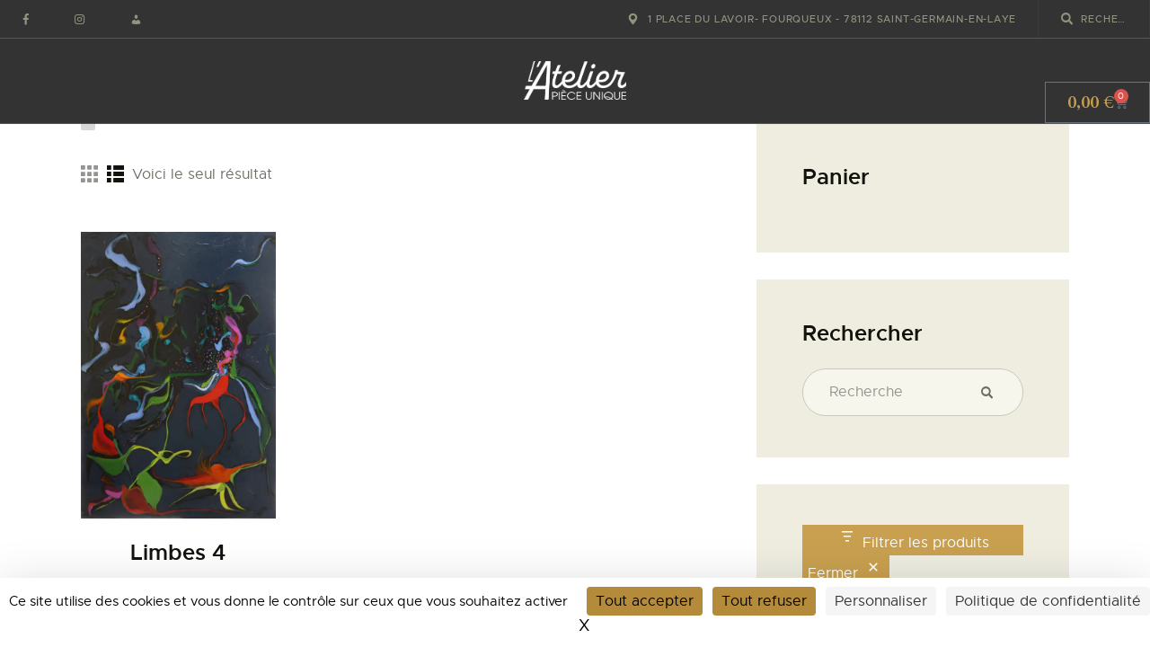

--- FILE ---
content_type: text/html; charset=UTF-8
request_url: https://atelier-piece-unique.com/etiquette-produit/fleur/
body_size: 105931
content:
<!DOCTYPE html>
<html lang="fr-FR" class="no-js
scheme_default										">
<head>
<meta charset="UTF-8">
<meta name="viewport" content="width=device-width, initial-scale=1, maximum-scale=1">
<meta name="format-detection" content="telephone=no">
<link rel="profile" href="//gmpg.org/xfn/11">
<meta name='robots' content='noindex, follow' />
<link rel="dns-prefetch" href="//tarteaucitron.io"><link rel="preconnect" href="https://tarteaucitron.io" crossorigin=""><!--cloudflare-no-transform--><script type="text/javascript" src="https://tarteaucitron.io/load.js?domain=atelier-piece-unique.com&uuid=f69529adad345f56c6086edf1c62793c8c09f4d1"></script>
<!-- This site is optimized with the Yoast SEO Premium plugin v25.5 (Yoast SEO v26.6) - https://yoast.com/wordpress/plugins/seo/ -->
<title>Archives des fleur - Atelier Pièce Unique</title>
<meta property="og:locale" content="fr_FR" />
<meta property="og:type" content="article" />
<meta property="og:title" content="Archives des fleur" />
<meta property="og:url" content="https://atelier-piece-unique.com/etiquette-produit/fleur/" />
<meta property="og:site_name" content="Atelier Pièce Unique" />
<meta property="og:image" content="https://atelier-piece-unique.com/wp-content/uploads/2015/10/Gouache-Sarah-540x330-1.jpg" />
<meta property="og:image:width" content="540" />
<meta property="og:image:height" content="330" />
<meta property="og:image:type" content="image/jpeg" />
<meta name="twitter:card" content="summary_large_image" />
<script type="application/ld+json" class="yoast-schema-graph">{"@context":"https://schema.org","@graph":[{"@type":"CollectionPage","@id":"https://atelier-piece-unique.com/etiquette-produit/fleur/","url":"https://atelier-piece-unique.com/etiquette-produit/fleur/","name":"Archives des fleur - Atelier Pièce Unique","isPartOf":{"@id":"https://atelier-piece-unique.com/#website"},"primaryImageOfPage":{"@id":"https://atelier-piece-unique.com/etiquette-produit/fleur/#primaryimage"},"image":{"@id":"https://atelier-piece-unique.com/etiquette-produit/fleur/#primaryimage"},"thumbnailUrl":"https://atelier-piece-unique.com/wp-content/uploads/2025/08/cc-limbes4-asl-130x89-2010.jpg","breadcrumb":{"@id":"https://atelier-piece-unique.com/etiquette-produit/fleur/#breadcrumb"},"inLanguage":"fr-FR"},{"@type":"ImageObject","inLanguage":"fr-FR","@id":"https://atelier-piece-unique.com/etiquette-produit/fleur/#primaryimage","url":"https://atelier-piece-unique.com/wp-content/uploads/2025/08/cc-limbes4-asl-130x89-2010.jpg","contentUrl":"https://atelier-piece-unique.com/wp-content/uploads/2025/08/cc-limbes4-asl-130x89-2010.jpg","width":696,"height":1024},{"@type":"BreadcrumbList","@id":"https://atelier-piece-unique.com/etiquette-produit/fleur/#breadcrumb","itemListElement":[{"@type":"ListItem","position":1,"name":"Accueil","item":"https://atelier-piece-unique.com/"},{"@type":"ListItem","position":2,"name":"fleur"}]},{"@type":"WebSite","@id":"https://atelier-piece-unique.com/#website","url":"https://atelier-piece-unique.com/","name":"Atelier Pièce Unique","description":"Vivez l&#039;aventure artistique","publisher":{"@id":"https://atelier-piece-unique.com/#organization"},"alternateName":"APU","potentialAction":[{"@type":"SearchAction","target":{"@type":"EntryPoint","urlTemplate":"https://atelier-piece-unique.com/?s={search_term_string}"},"query-input":{"@type":"PropertyValueSpecification","valueRequired":true,"valueName":"search_term_string"}}],"inLanguage":"fr-FR"},{"@type":"Organization","@id":"https://atelier-piece-unique.com/#organization","name":"Atelier Pièce Unique","alternateName":"APU","url":"https://atelier-piece-unique.com/","logo":{"@type":"ImageObject","inLanguage":"fr-FR","@id":"https://atelier-piece-unique.com/#/schema/logo/image/","url":"https://atelier-piece-unique.com/wp-content/uploads/2025/06/cropped-logo-apu-512x512-1.jpg","contentUrl":"https://atelier-piece-unique.com/wp-content/uploads/2025/06/cropped-logo-apu-512x512-1.jpg","width":512,"height":512,"caption":"Atelier Pièce Unique"},"image":{"@id":"https://atelier-piece-unique.com/#/schema/logo/image/"},"sameAs":["https://www.facebook.com/atelierpieceunique/","https://www.instagram.com/atelierpieceunique"],"description":"Atelier Pièce Unique, un lieu vivant ouvert à tous proposant galerie d'art, coffee shop et café restaurant, école d'art (cours de dessin, cours de peinture, sculpture,...), boutique de matériel beaux-arts et d'encadrement, boutique de thés et tisanes bio.","email":"contact@atelier-piece-unique.com","telephone":"0134519431","legalName":"Coutant Beaux-Arts SAS","foundingDate":"2004-08-24","vatID":"FR67481796852","taxID":"48179685200012","numberOfEmployees":{"@type":"QuantitativeValue","minValue":"1","maxValue":"10"}}]}</script>
<!-- / Yoast SEO Premium plugin. -->
<link rel='dns-prefetch' href='//www.googletagmanager.com' />
<link rel='dns-prefetch' href='//fonts.googleapis.com' />
<link rel="alternate" type="application/rss+xml" title="Atelier Pièce Unique &raquo; Flux" href="https://atelier-piece-unique.com/feed/" />
<link rel="alternate" type="application/rss+xml" title="Atelier Pièce Unique &raquo; Flux des commentaires" href="https://atelier-piece-unique.com/comments/feed/" />
<link rel="alternate" type="text/calendar" title="Atelier Pièce Unique &raquo; Flux iCal" href="https://atelier-piece-unique.com/evenements/?ical=1" />
<link rel="alternate" type="application/rss+xml" title="Flux pour Atelier Pièce Unique &raquo; fleur Étiquette" href="https://atelier-piece-unique.com/etiquette-produit/fleur/feed/" />
<meta property="og:site_name" content="Atelier Pièce Unique" />
<meta property="og:description" content="Vivez l&#039;aventure artistique" />
<meta property="og:type" content="website" />				<meta property="og:image" content="//atelier-piece-unique.com/wp-content/uploads/2019/11/AtelierPU-logo-White-taille3.png" />
<style id='wp-img-auto-sizes-contain-inline-css' type='text/css'>
img:is([sizes=auto i],[sizes^="auto," i]){contain-intrinsic-size:3000px 1500px}
/*# sourceURL=wp-img-auto-sizes-contain-inline-css */
</style>
<style id='wp-emoji-styles-inline-css' type='text/css'>
img.wp-smiley, img.emoji {
display: inline !important;
border: none !important;
box-shadow: none !important;
height: 1em !important;
width: 1em !important;
margin: 0 0.07em !important;
vertical-align: -0.1em !important;
background: none !important;
padding: 0 !important;
}
/*# sourceURL=wp-emoji-styles-inline-css */
</style>
<!-- <link property="stylesheet" rel='stylesheet' id='wp-block-library-css' href='https://atelier-piece-unique.com/wp-includes/css/dist/block-library/style.min.css?ver=6.9' type='text/css' media='all' /> -->
<link rel="stylesheet" type="text/css" href="//atelier-piece-unique.com/wp-content/cache/wpfc-minified/mousklk0/i1973.css" media="all"/>
<style id='classic-theme-styles-inline-css' type='text/css'>
/*! This file is auto-generated */
.wp-block-button__link{color:#fff;background-color:#32373c;border-radius:9999px;box-shadow:none;text-decoration:none;padding:calc(.667em + 2px) calc(1.333em + 2px);font-size:1.125em}.wp-block-file__button{background:#32373c;color:#fff;text-decoration:none}
/*# sourceURL=/wp-includes/css/classic-themes.min.css */
</style>
<style id='global-styles-inline-css' type='text/css'>
:root{--wp--preset--aspect-ratio--square: 1;--wp--preset--aspect-ratio--4-3: 4/3;--wp--preset--aspect-ratio--3-4: 3/4;--wp--preset--aspect-ratio--3-2: 3/2;--wp--preset--aspect-ratio--2-3: 2/3;--wp--preset--aspect-ratio--16-9: 16/9;--wp--preset--aspect-ratio--9-16: 9/16;--wp--preset--color--black: #000000;--wp--preset--color--cyan-bluish-gray: #abb8c3;--wp--preset--color--white: #ffffff;--wp--preset--color--pale-pink: #f78da7;--wp--preset--color--vivid-red: #cf2e2e;--wp--preset--color--luminous-vivid-orange: #ff6900;--wp--preset--color--luminous-vivid-amber: #fcb900;--wp--preset--color--light-green-cyan: #7bdcb5;--wp--preset--color--vivid-green-cyan: #00d084;--wp--preset--color--pale-cyan-blue: #8ed1fc;--wp--preset--color--vivid-cyan-blue: #0693e3;--wp--preset--color--vivid-purple: #9b51e0;--wp--preset--color--bg-color: #ffffff;--wp--preset--color--bd-color: #c9c8bf;--wp--preset--color--text-dark: #13130d;--wp--preset--color--text-light: #93938f;--wp--preset--color--text-link: #c9a050;--wp--preset--color--text-hover: #333333;--wp--preset--color--text-link-2: #80d572;--wp--preset--color--text-hover-2: #8be77c;--wp--preset--color--text-link-3: #ddb837;--wp--preset--color--text-hover-3: #eec432;--wp--preset--gradient--vivid-cyan-blue-to-vivid-purple: linear-gradient(135deg,rgb(6,147,227) 0%,rgb(155,81,224) 100%);--wp--preset--gradient--light-green-cyan-to-vivid-green-cyan: linear-gradient(135deg,rgb(122,220,180) 0%,rgb(0,208,130) 100%);--wp--preset--gradient--luminous-vivid-amber-to-luminous-vivid-orange: linear-gradient(135deg,rgb(252,185,0) 0%,rgb(255,105,0) 100%);--wp--preset--gradient--luminous-vivid-orange-to-vivid-red: linear-gradient(135deg,rgb(255,105,0) 0%,rgb(207,46,46) 100%);--wp--preset--gradient--very-light-gray-to-cyan-bluish-gray: linear-gradient(135deg,rgb(238,238,238) 0%,rgb(169,184,195) 100%);--wp--preset--gradient--cool-to-warm-spectrum: linear-gradient(135deg,rgb(74,234,220) 0%,rgb(151,120,209) 20%,rgb(207,42,186) 40%,rgb(238,44,130) 60%,rgb(251,105,98) 80%,rgb(254,248,76) 100%);--wp--preset--gradient--blush-light-purple: linear-gradient(135deg,rgb(255,206,236) 0%,rgb(152,150,240) 100%);--wp--preset--gradient--blush-bordeaux: linear-gradient(135deg,rgb(254,205,165) 0%,rgb(254,45,45) 50%,rgb(107,0,62) 100%);--wp--preset--gradient--luminous-dusk: linear-gradient(135deg,rgb(255,203,112) 0%,rgb(199,81,192) 50%,rgb(65,88,208) 100%);--wp--preset--gradient--pale-ocean: linear-gradient(135deg,rgb(255,245,203) 0%,rgb(182,227,212) 50%,rgb(51,167,181) 100%);--wp--preset--gradient--electric-grass: linear-gradient(135deg,rgb(202,248,128) 0%,rgb(113,206,126) 100%);--wp--preset--gradient--midnight: linear-gradient(135deg,rgb(2,3,129) 0%,rgb(40,116,252) 100%);--wp--preset--font-size--small: 13px;--wp--preset--font-size--medium: 20px;--wp--preset--font-size--large: 36px;--wp--preset--font-size--x-large: 42px;--wp--preset--spacing--20: 0.44rem;--wp--preset--spacing--30: 0.67rem;--wp--preset--spacing--40: 1rem;--wp--preset--spacing--50: 1.5rem;--wp--preset--spacing--60: 2.25rem;--wp--preset--spacing--70: 3.38rem;--wp--preset--spacing--80: 5.06rem;--wp--preset--shadow--natural: 6px 6px 9px rgba(0, 0, 0, 0.2);--wp--preset--shadow--deep: 12px 12px 50px rgba(0, 0, 0, 0.4);--wp--preset--shadow--sharp: 6px 6px 0px rgba(0, 0, 0, 0.2);--wp--preset--shadow--outlined: 6px 6px 0px -3px rgb(255, 255, 255), 6px 6px rgb(0, 0, 0);--wp--preset--shadow--crisp: 6px 6px 0px rgb(0, 0, 0);}:where(.is-layout-flex){gap: 0.5em;}:where(.is-layout-grid){gap: 0.5em;}body .is-layout-flex{display: flex;}.is-layout-flex{flex-wrap: wrap;align-items: center;}.is-layout-flex > :is(*, div){margin: 0;}body .is-layout-grid{display: grid;}.is-layout-grid > :is(*, div){margin: 0;}:where(.wp-block-columns.is-layout-flex){gap: 2em;}:where(.wp-block-columns.is-layout-grid){gap: 2em;}:where(.wp-block-post-template.is-layout-flex){gap: 1.25em;}:where(.wp-block-post-template.is-layout-grid){gap: 1.25em;}.has-black-color{color: var(--wp--preset--color--black) !important;}.has-cyan-bluish-gray-color{color: var(--wp--preset--color--cyan-bluish-gray) !important;}.has-white-color{color: var(--wp--preset--color--white) !important;}.has-pale-pink-color{color: var(--wp--preset--color--pale-pink) !important;}.has-vivid-red-color{color: var(--wp--preset--color--vivid-red) !important;}.has-luminous-vivid-orange-color{color: var(--wp--preset--color--luminous-vivid-orange) !important;}.has-luminous-vivid-amber-color{color: var(--wp--preset--color--luminous-vivid-amber) !important;}.has-light-green-cyan-color{color: var(--wp--preset--color--light-green-cyan) !important;}.has-vivid-green-cyan-color{color: var(--wp--preset--color--vivid-green-cyan) !important;}.has-pale-cyan-blue-color{color: var(--wp--preset--color--pale-cyan-blue) !important;}.has-vivid-cyan-blue-color{color: var(--wp--preset--color--vivid-cyan-blue) !important;}.has-vivid-purple-color{color: var(--wp--preset--color--vivid-purple) !important;}.has-black-background-color{background-color: var(--wp--preset--color--black) !important;}.has-cyan-bluish-gray-background-color{background-color: var(--wp--preset--color--cyan-bluish-gray) !important;}.has-white-background-color{background-color: var(--wp--preset--color--white) !important;}.has-pale-pink-background-color{background-color: var(--wp--preset--color--pale-pink) !important;}.has-vivid-red-background-color{background-color: var(--wp--preset--color--vivid-red) !important;}.has-luminous-vivid-orange-background-color{background-color: var(--wp--preset--color--luminous-vivid-orange) !important;}.has-luminous-vivid-amber-background-color{background-color: var(--wp--preset--color--luminous-vivid-amber) !important;}.has-light-green-cyan-background-color{background-color: var(--wp--preset--color--light-green-cyan) !important;}.has-vivid-green-cyan-background-color{background-color: var(--wp--preset--color--vivid-green-cyan) !important;}.has-pale-cyan-blue-background-color{background-color: var(--wp--preset--color--pale-cyan-blue) !important;}.has-vivid-cyan-blue-background-color{background-color: var(--wp--preset--color--vivid-cyan-blue) !important;}.has-vivid-purple-background-color{background-color: var(--wp--preset--color--vivid-purple) !important;}.has-black-border-color{border-color: var(--wp--preset--color--black) !important;}.has-cyan-bluish-gray-border-color{border-color: var(--wp--preset--color--cyan-bluish-gray) !important;}.has-white-border-color{border-color: var(--wp--preset--color--white) !important;}.has-pale-pink-border-color{border-color: var(--wp--preset--color--pale-pink) !important;}.has-vivid-red-border-color{border-color: var(--wp--preset--color--vivid-red) !important;}.has-luminous-vivid-orange-border-color{border-color: var(--wp--preset--color--luminous-vivid-orange) !important;}.has-luminous-vivid-amber-border-color{border-color: var(--wp--preset--color--luminous-vivid-amber) !important;}.has-light-green-cyan-border-color{border-color: var(--wp--preset--color--light-green-cyan) !important;}.has-vivid-green-cyan-border-color{border-color: var(--wp--preset--color--vivid-green-cyan) !important;}.has-pale-cyan-blue-border-color{border-color: var(--wp--preset--color--pale-cyan-blue) !important;}.has-vivid-cyan-blue-border-color{border-color: var(--wp--preset--color--vivid-cyan-blue) !important;}.has-vivid-purple-border-color{border-color: var(--wp--preset--color--vivid-purple) !important;}.has-vivid-cyan-blue-to-vivid-purple-gradient-background{background: var(--wp--preset--gradient--vivid-cyan-blue-to-vivid-purple) !important;}.has-light-green-cyan-to-vivid-green-cyan-gradient-background{background: var(--wp--preset--gradient--light-green-cyan-to-vivid-green-cyan) !important;}.has-luminous-vivid-amber-to-luminous-vivid-orange-gradient-background{background: var(--wp--preset--gradient--luminous-vivid-amber-to-luminous-vivid-orange) !important;}.has-luminous-vivid-orange-to-vivid-red-gradient-background{background: var(--wp--preset--gradient--luminous-vivid-orange-to-vivid-red) !important;}.has-very-light-gray-to-cyan-bluish-gray-gradient-background{background: var(--wp--preset--gradient--very-light-gray-to-cyan-bluish-gray) !important;}.has-cool-to-warm-spectrum-gradient-background{background: var(--wp--preset--gradient--cool-to-warm-spectrum) !important;}.has-blush-light-purple-gradient-background{background: var(--wp--preset--gradient--blush-light-purple) !important;}.has-blush-bordeaux-gradient-background{background: var(--wp--preset--gradient--blush-bordeaux) !important;}.has-luminous-dusk-gradient-background{background: var(--wp--preset--gradient--luminous-dusk) !important;}.has-pale-ocean-gradient-background{background: var(--wp--preset--gradient--pale-ocean) !important;}.has-electric-grass-gradient-background{background: var(--wp--preset--gradient--electric-grass) !important;}.has-midnight-gradient-background{background: var(--wp--preset--gradient--midnight) !important;}.has-small-font-size{font-size: var(--wp--preset--font-size--small) !important;}.has-medium-font-size{font-size: var(--wp--preset--font-size--medium) !important;}.has-large-font-size{font-size: var(--wp--preset--font-size--large) !important;}.has-x-large-font-size{font-size: var(--wp--preset--font-size--x-large) !important;}
:where(.wp-block-post-template.is-layout-flex){gap: 1.25em;}:where(.wp-block-post-template.is-layout-grid){gap: 1.25em;}
:where(.wp-block-term-template.is-layout-flex){gap: 1.25em;}:where(.wp-block-term-template.is-layout-grid){gap: 1.25em;}
:where(.wp-block-columns.is-layout-flex){gap: 2em;}:where(.wp-block-columns.is-layout-grid){gap: 2em;}
:root :where(.wp-block-pullquote){font-size: 1.5em;line-height: 1.6;}
/*# sourceURL=global-styles-inline-css */
</style>
<!-- <link property="stylesheet" rel='stylesheet' id='contact-form-7-css' href='https://atelier-piece-unique.com/wp-content/plugins/contact-form-7/includes/css/styles.css?ver=6.1.4' type='text/css' media='all' /> -->
<!-- <link property="stylesheet" rel='stylesheet' id='float-menu-css' href='https://atelier-piece-unique.com/wp-content/plugins/float-menu/public/assets/css/style.min.css?ver=7.2.2' type='text/css' media='all' /> -->
<!-- <link property="stylesheet" rel='stylesheet' id='float-menu-fontawesome-css' href='https://atelier-piece-unique.com/wp-content/plugins/float-menu/vendors/fontawesome/css/all.min.css?ver=7.1' type='text/css' media='all' /> -->
<!-- <link property="stylesheet" rel='stylesheet' id='sr7css-css' href='//atelier-piece-unique.com/wp-content/plugins/revslider/public/css/sr7.css?ver=6.7.40' type='text/css' media='all' /> -->
<!-- <link property="stylesheet" rel='stylesheet' id='trx_addons-icons-css' href='https://atelier-piece-unique.com/wp-content/plugins/trx_addons/css/font-icons/css/trx_addons_icons.css' type='text/css' media='all' /> -->
<!-- <link property="stylesheet" rel='stylesheet' id='jquery-swiper-css' href='https://atelier-piece-unique.com/wp-content/plugins/trx_addons/js/swiper/swiper.min.css' type='text/css' media='all' /> -->
<!-- <link property="stylesheet" rel='stylesheet' id='magnific-popup-css' href='https://atelier-piece-unique.com/wp-content/plugins/trx_addons/js/magnific/magnific-popup.min.css' type='text/css' media='all' /> -->
<!-- <link property="stylesheet" rel='stylesheet' id='trx_addons-css' href='https://atelier-piece-unique.com/wp-content/plugins/trx_addons/css/trx_addons.front.css' type='text/css' media='all' /> -->
<!-- <link property="stylesheet" rel='stylesheet' id='trx_addons-hovers-css' href='https://atelier-piece-unique.com/wp-content/plugins/trx_addons/css/trx_addons.hovers.css' type='text/css' media='all' /> -->
<!-- <link property="stylesheet" rel='stylesheet' id='trx_addons-animation-css' href='https://atelier-piece-unique.com/wp-content/plugins/trx_addons/css/trx_addons.animation.css' type='text/css' media='all' /> -->
<!-- <link property="stylesheet" rel='stylesheet' id='trx_addons-debug-css' href='https://atelier-piece-unique.com/wp-content/plugins/trx_addons/css/trx_addons.debug.css' type='text/css' media='all' /> -->
<!-- <link property="stylesheet" rel='stylesheet' id='trx_addons-editor-css' href='https://atelier-piece-unique.com/wp-content/plugins/trx_addons/components/editor/css/trx_addons.editor.css' type='text/css' media='all' /> -->
<!-- <link property="stylesheet" rel='stylesheet' id='trx_addons-extended-taxonomy-css' href='https://atelier-piece-unique.com/wp-content/plugins/trx_addons/components/extended-taxonomy/css/extended-taxonomy.css' type='text/css' media='all' /> -->
<!-- <link property="stylesheet" rel='stylesheet' id='trx_addons-sc-css' href='https://atelier-piece-unique.com/wp-content/plugins/trx_addons/components/shortcodes/shortcodes.css' type='text/css' media='all' /> -->
<!-- <link property="stylesheet" rel='stylesheet' id='woocommerce-layout-css' href='https://atelier-piece-unique.com/wp-content/plugins/woocommerce/assets/css/woocommerce-layout.css?ver=10.4.3' type='text/css' media='all' /> -->
<link rel="stylesheet" type="text/css" href="//atelier-piece-unique.com/wp-content/cache/wpfc-minified/frkcg5rh/i1cnh.css" media="all"/>
<!-- <link property="stylesheet" rel='stylesheet' id='woocommerce-smallscreen-css' href='https://atelier-piece-unique.com/wp-content/plugins/woocommerce/assets/css/woocommerce-smallscreen.css?ver=10.4.3' type='text/css' media='only screen and (max-width: 768px)' /> -->
<link rel="stylesheet" type="text/css" href="//atelier-piece-unique.com/wp-content/cache/wpfc-minified/qw4kmi0f/i1971.css" media="only screen and (max-width: 768px)"/>
<!-- <link property="stylesheet" rel='stylesheet' id='woocommerce-general-css' href='https://atelier-piece-unique.com/wp-content/plugins/woocommerce/assets/css/woocommerce.css?ver=10.4.3' type='text/css' media='all' /> -->
<link rel="stylesheet" type="text/css" href="//atelier-piece-unique.com/wp-content/cache/wpfc-minified/8wkn6e77/i1971.css" media="all"/>
<style id='woocommerce-inline-inline-css' type='text/css'>
.woocommerce form .form-row .required { visibility: visible; }
/*# sourceURL=woocommerce-inline-inline-css */
</style>
<!-- <link property="stylesheet" rel='stylesheet' id='tribe-events-v2-single-skeleton-css' href='https://atelier-piece-unique.com/wp-content/plugins/the-events-calendar/build/css/tribe-events-single-skeleton.css?ver=6.15.13' type='text/css' media='all' /> -->
<!-- <link property="stylesheet" rel='stylesheet' id='tribe-events-v2-single-skeleton-full-css' href='https://atelier-piece-unique.com/wp-content/plugins/the-events-calendar/build/css/tribe-events-single-full.css?ver=6.15.13' type='text/css' media='all' /> -->
<!-- <link property="stylesheet" rel='stylesheet' id='tec-events-elementor-widgets-base-styles-css' href='https://atelier-piece-unique.com/wp-content/plugins/the-events-calendar/build/css/integrations/plugins/elementor/widgets/widget-base.css?ver=6.15.13' type='text/css' media='all' /> -->
<!-- <link property="stylesheet" rel='stylesheet' id='ozeum-parent-style-css' href='https://atelier-piece-unique.com/wp-content/themes/ozeum/style.css?ver=6.9' type='text/css' media='all' /> -->
<!-- <link property="stylesheet" rel='stylesheet' id='trx_addons-cpt_layouts-css' href='https://atelier-piece-unique.com/wp-content/plugins/trx_addons/components/cpt/layouts/layouts.css' type='text/css' media='all' /> -->
<!-- <link property="stylesheet" rel='stylesheet' id='elementor-icons-css' href='https://atelier-piece-unique.com/wp-content/plugins/elementor/assets/lib/eicons/css/elementor-icons.min.css?ver=5.45.0' type='text/css' media='all' /> -->
<!-- <link property="stylesheet" rel='stylesheet' id='elementor-frontend-css' href='https://atelier-piece-unique.com/wp-content/plugins/elementor/assets/css/frontend.min.css?ver=3.34.0' type='text/css' media='all' /> -->
<link rel="stylesheet" type="text/css" href="//atelier-piece-unique.com/wp-content/cache/wpfc-minified/kprfial7/i1973.css" media="all"/>
<style id='elementor-frontend-inline-css' type='text/css'>
.elementor-kit-4719{--e-global-color-primary:#6EC1E4;--e-global-color-secondary:#54595F;--e-global-color-text:#7A7A7A;--e-global-color-accent:#61CE70;--e-global-color-633d66d7:#4054B2;--e-global-color-568897be:#23A455;--e-global-color-41f4556d:#000;--e-global-color-3d54b018:#FFF;--e-global-color-c851b6f:#C9A050;--e-global-typography-primary-font-family:"Roboto";--e-global-typography-primary-font-weight:600;--e-global-typography-secondary-font-family:"Roboto Slab";--e-global-typography-secondary-font-weight:400;--e-global-typography-text-font-family:"Roboto";--e-global-typography-text-font-weight:400;--e-global-typography-accent-font-family:"Roboto";--e-global-typography-accent-font-weight:500;}.elementor-kit-4719 e-page-transition{background-color:#FFBC7D;}.elementor-section.elementor-section-boxed > .elementor-container{max-width:1630px;}.e-con{--container-max-width:1630px;}.elementor-widget:not(:last-child){margin-block-end:0px;}.elementor-element{--widgets-spacing:0px 0px;--widgets-spacing-row:0px;--widgets-spacing-column:0px;}{}.sc_layouts_title_caption{display:var(--page-title-display);}@media(max-width:1024px){.elementor-section.elementor-section-boxed > .elementor-container{max-width:1024px;}.e-con{--container-max-width:1024px;}}@media(max-width:767px){.elementor-section.elementor-section-boxed > .elementor-container{max-width:767px;}.e-con{--container-max-width:767px;}}
/*# sourceURL=elementor-frontend-inline-css */
</style>
<!-- <link property="stylesheet" rel='stylesheet' id='font-awesome-5-all-css' href='https://atelier-piece-unique.com/wp-content/plugins/elementor/assets/lib/font-awesome/css/all.min.css?ver=3.34.0' type='text/css' media='all' /> -->
<!-- <link property="stylesheet" rel='stylesheet' id='font-awesome-4-shim-css' href='https://atelier-piece-unique.com/wp-content/plugins/elementor/assets/lib/font-awesome/css/v4-shims.min.css?ver=3.34.0' type='text/css' media='all' /> -->
<link rel="stylesheet" type="text/css" href="//atelier-piece-unique.com/wp-content/cache/wpfc-minified/1oswz2zy/i1973.css" media="all"/>
<link property="stylesheet" rel='stylesheet' id='elementor-gf-roboto-css' href='https://fonts.googleapis.com/css?family=Roboto:100,100italic,200,200italic,300,300italic,400,400italic,500,500italic,600,600italic,700,700italic,800,800italic,900,900italic&#038;display=auto' type='text/css' media='all' />
<link property="stylesheet" rel='stylesheet' id='elementor-gf-robotoslab-css' href='https://fonts.googleapis.com/css?family=Roboto+Slab:100,100italic,200,200italic,300,300italic,400,400italic,500,500italic,600,600italic,700,700italic,800,800italic,900,900italic&#038;display=auto' type='text/css' media='all' />
<!-- <link property="stylesheet" rel='stylesheet' id='trx_addons-cpt_portfolio-css' href='https://atelier-piece-unique.com/wp-content/plugins/trx_addons/components/cpt/portfolio/portfolio.css' type='text/css' media='all' /> -->
<!-- <link property="stylesheet" rel='stylesheet' id='trx_addons-cpt_testimonials-css' href='https://atelier-piece-unique.com/wp-content/plugins/trx_addons/components/cpt/testimonials/testimonials.css' type='text/css' media='all' /> -->
<!-- <link property="stylesheet" rel='stylesheet' id='trx_addons-sc_anchor-css' href='https://atelier-piece-unique.com/wp-content/plugins/trx_addons/components/shortcodes/anchor/anchor.css' type='text/css' media='all' /> -->
<!-- <link property="stylesheet" rel='stylesheet' id='trx_addons-sc_blogger-css' href='https://atelier-piece-unique.com/wp-content/plugins/trx_addons/components/shortcodes/blogger/blogger.css' type='text/css' media='all' /> -->
<!-- <link property="stylesheet" rel='stylesheet' id='trx_addons-sc_button-css' href='https://atelier-piece-unique.com/wp-content/plugins/trx_addons/components/shortcodes/button/button.css' type='text/css' media='all' /> -->
<!-- <link property="stylesheet" rel='stylesheet' id='trx_addons-sc_content-css' href='https://atelier-piece-unique.com/wp-content/plugins/trx_addons/components/shortcodes/content/content.css' type='text/css' media='all' /> -->
<!-- <link property="stylesheet" rel='stylesheet' id='trx_addons-sc_form-css' href='https://atelier-piece-unique.com/wp-content/plugins/trx_addons/components/shortcodes/form/form.css' type='text/css' media='all' /> -->
<!-- <link property="stylesheet" rel='stylesheet' id='trx_addons-sc_googlemap-css' href='https://atelier-piece-unique.com/wp-content/plugins/trx_addons/components/shortcodes/googlemap/googlemap.css' type='text/css' media='all' /> -->
<!-- <link property="stylesheet" rel='stylesheet' id='trx-addons-sc-icons-css' href='https://atelier-piece-unique.com/wp-content/plugins/trx_addons/components/shortcodes/icons/icons.css' type='text/css' media='all' /> -->
<!-- <link property="stylesheet" rel='stylesheet' id='trx_addons-sc_price-css' href='https://atelier-piece-unique.com/wp-content/plugins/trx_addons/components/shortcodes/price/price.css' type='text/css' media='all' /> -->
<!-- <link property="stylesheet" rel='stylesheet' id='trx_addons-sc_skills-css' href='https://atelier-piece-unique.com/wp-content/plugins/trx_addons/components/shortcodes/skills/skills.css' type='text/css' media='all' /> -->
<!-- <link property="stylesheet" rel='stylesheet' id='trx_addons-sc_socials-css' href='https://atelier-piece-unique.com/wp-content/plugins/trx_addons/components/shortcodes/socials/socials.css' type='text/css' media='all' /> -->
<!-- <link property="stylesheet" rel='stylesheet' id='trx_addons-sc_table-css' href='https://atelier-piece-unique.com/wp-content/plugins/trx_addons/components/shortcodes/table/table.css' type='text/css' media='all' /> -->
<!-- <link property="stylesheet" rel='stylesheet' id='trx_addons-sc_title-css' href='https://atelier-piece-unique.com/wp-content/plugins/trx_addons/components/shortcodes/title/title.css' type='text/css' media='all' /> -->
<!-- <link property="stylesheet" rel='stylesheet' id='trx_addons-widget_audio-css' href='https://atelier-piece-unique.com/wp-content/plugins/trx_addons/components/widgets/audio/audio.css' type='text/css' media='all' /> -->
<!-- <link property="stylesheet" rel='stylesheet' id='trx_addons-widget_banner-css' href='https://atelier-piece-unique.com/wp-content/plugins/trx_addons/components/widgets/banner/banner.css' type='text/css' media='all' /> -->
<!-- <link property="stylesheet" rel='stylesheet' id='trx_addons-widget_contacts-css' href='https://atelier-piece-unique.com/wp-content/plugins/trx_addons/components/widgets/contacts/contacts.css' type='text/css' media='all' /> -->
<!-- <link property="stylesheet" rel='stylesheet' id='trx_addons-widget_custom_links-css' href='https://atelier-piece-unique.com/wp-content/plugins/trx_addons/components/widgets/custom_links/custom_links.css' type='text/css' media='all' /> -->
<!-- <link property="stylesheet" rel='stylesheet' id='trx_addons-widget_slider-css' href='https://atelier-piece-unique.com/wp-content/plugins/trx_addons/components/widgets/slider/slider.css' type='text/css' media='all' /> -->
<!-- <link property="stylesheet" rel='stylesheet' id='trx_addons-widget_socials-css' href='https://atelier-piece-unique.com/wp-content/plugins/trx_addons/components/widgets/socials/socials.css' type='text/css' media='all' /> -->
<!-- <link property="stylesheet" rel='stylesheet' id='trx_addons-widget_video-css' href='https://atelier-piece-unique.com/wp-content/plugins/trx_addons/components/widgets/video/video.css' type='text/css' media='all' /> -->
<!-- <link property="stylesheet" rel='stylesheet' id='trx_addons-sc_layouts-blog_item-css' href='https://atelier-piece-unique.com/wp-content/plugins/trx_addons/components/cpt/layouts/shortcodes/blog_item/blog_item.css' type='text/css' media='all' /> -->
<!-- <link property="stylesheet" rel='stylesheet' id='trx_addons-sc_layouts-cart-css' href='https://atelier-piece-unique.com/wp-content/plugins/trx_addons/components/cpt/layouts/shortcodes/cart/cart.css' type='text/css' media='all' /> -->
<!-- <link property="stylesheet" rel='stylesheet' id='trx_addons-sc_layouts-currency-css' href='https://atelier-piece-unique.com/wp-content/plugins/trx_addons/components/cpt/layouts/shortcodes/currency/currency.css' type='text/css' media='all' /> -->
<!-- <link property="stylesheet" rel='stylesheet' id='trx_addons-sc_layouts-featured-css' href='https://atelier-piece-unique.com/wp-content/plugins/trx_addons/components/cpt/layouts/shortcodes/featured/featured.css' type='text/css' media='all' /> -->
<!-- <link property="stylesheet" rel='stylesheet' id='trx_addons-sc_layouts-language-css' href='https://atelier-piece-unique.com/wp-content/plugins/trx_addons/components/cpt/layouts/shortcodes/language/language.css' type='text/css' media='all' /> -->
<!-- <link property="stylesheet" rel='stylesheet' id='trx_addons-sc_layouts-logo-css' href='https://atelier-piece-unique.com/wp-content/plugins/trx_addons/components/cpt/layouts/shortcodes/logo/logo.css' type='text/css' media='all' /> -->
<!-- <link property="stylesheet" rel='stylesheet' id='trx_addons-sc_layouts-menu-css' href='https://atelier-piece-unique.com/wp-content/plugins/trx_addons/components/cpt/layouts/shortcodes/menu/menu.css' type='text/css' media='all' /> -->
<!-- <link property="stylesheet" rel='stylesheet' id='trx_addons-sc_layouts-meta-css' href='https://atelier-piece-unique.com/wp-content/plugins/trx_addons/components/cpt/layouts/shortcodes/meta/meta.css' type='text/css' media='all' /> -->
<!-- <link property="stylesheet" rel='stylesheet' id='trx_addons-sc_layouts-search-css' href='https://atelier-piece-unique.com/wp-content/plugins/trx_addons/components/cpt/layouts/shortcodes/search/search.css' type='text/css' media='all' /> -->
<!-- <link property="stylesheet" rel='stylesheet' id='trx_addons-sc_layouts-title-css' href='https://atelier-piece-unique.com/wp-content/plugins/trx_addons/components/cpt/layouts/shortcodes/title/title.css' type='text/css' media='all' /> -->
<!-- <link property="stylesheet" rel='stylesheet' id='trx_addons-elementor-css' href='https://atelier-piece-unique.com/wp-content/plugins/trx_addons/components/api/elementor/elementor.css' type='text/css' media='all' /> -->
<!-- <link property="stylesheet" rel='stylesheet' id='trx_addons-gutenberg-css' href='https://atelier-piece-unique.com/wp-content/plugins/trx_addons/components/api/gutenberg/gutenberg.css' type='text/css' media='all' /> -->
<!-- <link property="stylesheet" rel='stylesheet' id='trx_addons-contact-form-7-css' href='https://atelier-piece-unique.com/wp-content/plugins/trx_addons/components/api/contact-form-7/contact-form-7.css' type='text/css' media='all' /> -->
<!-- <link property="stylesheet" rel='stylesheet' id='trx_addons-tribe_events-css' href='https://atelier-piece-unique.com/wp-content/plugins/trx_addons/components/api/the-events-calendar/the-events-calendar.css' type='text/css' media='all' /> -->
<!-- <link property="stylesheet" rel='stylesheet' id='trx_addons-woocommerce-css' href='https://atelier-piece-unique.com/wp-content/plugins/trx_addons/components/api/woocommerce/woocommerce.css' type='text/css' media='all' /> -->
<!-- <link property="stylesheet" rel='stylesheet' id='ozeum-font-Metropolis-css' href='https://atelier-piece-unique.com/wp-content/themes/ozeum/skins/default/css/font-face/Metropolis/stylesheet.css' type='text/css' media='all' /> -->
<link rel="stylesheet" type="text/css" href="//atelier-piece-unique.com/wp-content/cache/wpfc-minified/7wq862re/i1973.css" media="all"/>
<link property="stylesheet" rel='stylesheet' id='ozeum-font-google_fonts-css' href='https://fonts.googleapis.com/css?family=Cardo:400,400italic,700&#038;subset=latin,latin-ext' type='text/css' media='all' />
<!-- <link property="stylesheet" rel='stylesheet' id='fontello-icons-css' href='https://atelier-piece-unique.com/wp-content/themes/ozeum/css/font-icons/css/fontello.css' type='text/css' media='all' /> -->
<!-- <link property="stylesheet" rel='stylesheet' id='ozeum-main-css' href='https://atelier-piece-unique.com/wp-content/themes/ozeum/style.css' type='text/css' media='all' /> -->
<!-- <link property="stylesheet" rel='stylesheet' id='mediaelement-css' href='https://atelier-piece-unique.com/wp-includes/js/mediaelement/mediaelementplayer-legacy.min.css?ver=4.2.17' type='text/css' media='all' /> -->
<!-- <link property="stylesheet" rel='stylesheet' id='wp-mediaelement-css' href='https://atelier-piece-unique.com/wp-includes/js/mediaelement/wp-mediaelement.min.css?ver=6.9' type='text/css' media='all' /> -->
<!-- <link property="stylesheet" rel='stylesheet' id='ozeum-skin-default-css' href='https://atelier-piece-unique.com/wp-content/themes/ozeum/skins/default/css/style.css' type='text/css' media='all' /> -->
<!-- <link property="stylesheet" rel='stylesheet' id='ozeum-blog-style-excerpt-css' href='https://atelier-piece-unique.com/wp-content/themes/ozeum/templates/blog-styles/excerpt.css' type='text/css' media='all' /> -->
<!-- <link property="stylesheet" rel='stylesheet' id='ozeum-blog-style-plain-css' href='https://atelier-piece-unique.com/wp-content/themes/ozeum/templates/blog-styles/plain.css' type='text/css' media='all' /> -->
<!-- <link property="stylesheet" rel='stylesheet' id='ozeum-blog-style-classic-css' href='https://atelier-piece-unique.com/wp-content/themes/ozeum/templates/blog-styles/classic.css' type='text/css' media='all' /> -->
<!-- <link property="stylesheet" rel='stylesheet' id='ozeum-blog-style-masonry-css' href='https://atelier-piece-unique.com/wp-content/themes/ozeum/templates/blog-styles/masonry.css' type='text/css' media='all' /> -->
<!-- <link property="stylesheet" rel='stylesheet' id='ozeum-blog-style-portfolio-css' href='https://atelier-piece-unique.com/wp-content/themes/ozeum/templates/blog-styles/portfolio.css' type='text/css' media='all' /> -->
<!-- <link property="stylesheet" rel='stylesheet' id='ozeum-blog-style-gallery-css' href='https://atelier-piece-unique.com/wp-content/themes/ozeum/templates/blog-styles/gallery.css' type='text/css' media='all' /> -->
<!-- <link property="stylesheet" rel='stylesheet' id='ozeum-blog-style-chess-css' href='https://atelier-piece-unique.com/wp-content/themes/ozeum/templates/blog-styles/chess.css' type='text/css' media='all' /> -->
<!-- <link property="stylesheet" rel='stylesheet' id='ozeum-blog-style-custom-css' href='https://atelier-piece-unique.com/wp-content/themes/ozeum/templates/blog-styles/custom.css' type='text/css' media='all' /> -->
<!-- <link property="stylesheet" rel='stylesheet' id='ozeum-single-style-in-over-css' href='https://atelier-piece-unique.com/wp-content/themes/ozeum/templates/single-styles/in-over.css' type='text/css' media='all' /> -->
<!-- <link property="stylesheet" rel='stylesheet' id='ozeum-single-style-in-sticky-css' href='https://atelier-piece-unique.com/wp-content/themes/ozeum/templates/single-styles/in-sticky.css' type='text/css' media='all' /> -->
<!-- <link property="stylesheet" rel='stylesheet' id='ozeum-single-style-in-below-css' href='https://atelier-piece-unique.com/wp-content/themes/ozeum/templates/single-styles/in-below.css' type='text/css' media='all' /> -->
<!-- <link property="stylesheet" rel='stylesheet' id='ozeum-single-style-in-above-css' href='https://atelier-piece-unique.com/wp-content/themes/ozeum/templates/single-styles/in-above.css' type='text/css' media='all' /> -->
<!-- <link property="stylesheet" rel='stylesheet' id='ozeum-single-style-out-over-boxed-css' href='https://atelier-piece-unique.com/wp-content/themes/ozeum/templates/single-styles/out-over-boxed.css' type='text/css' media='all' /> -->
<!-- <link property="stylesheet" rel='stylesheet' id='ozeum-single-style-out-sticky-boxed-css' href='https://atelier-piece-unique.com/wp-content/themes/ozeum/templates/single-styles/out-sticky-boxed.css' type='text/css' media='all' /> -->
<!-- <link property="stylesheet" rel='stylesheet' id='ozeum-single-style-out-below-boxed-css' href='https://atelier-piece-unique.com/wp-content/themes/ozeum/templates/single-styles/out-below-boxed.css' type='text/css' media='all' /> -->
<!-- <link property="stylesheet" rel='stylesheet' id='ozeum-single-style-out-over-fullwidth-css' href='https://atelier-piece-unique.com/wp-content/themes/ozeum/templates/single-styles/out-over-fullwidth.css' type='text/css' media='all' /> -->
<!-- <link property="stylesheet" rel='stylesheet' id='ozeum-single-style-out-sticky-fullwidth-css' href='https://atelier-piece-unique.com/wp-content/themes/ozeum/templates/single-styles/out-sticky-fullwidth.css' type='text/css' media='all' /> -->
<!-- <link property="stylesheet" rel='stylesheet' id='ozeum-single-style-out-below-fullwidth-css' href='https://atelier-piece-unique.com/wp-content/themes/ozeum/templates/single-styles/out-below-fullwidth.css' type='text/css' media='all' /> -->
<!-- <link property="stylesheet" rel='stylesheet' id='ozeum-hovers-css' href='https://atelier-piece-unique.com/wp-content/themes/ozeum/theme-specific/theme-hovers/theme-hovers.css' type='text/css' media='all' /> -->
<!-- <link property="stylesheet" rel='stylesheet' id='ozeum-trx-addons-css' href='https://atelier-piece-unique.com/wp-content/themes/ozeum/skins/default/plugins/trx_addons/trx_addons.css' type='text/css' media='all' /> -->
<!-- <link property="stylesheet" rel='stylesheet' id='ozeum-elementor-css' href='https://atelier-piece-unique.com/wp-content/themes/ozeum/skins/default/plugins/elementor/elementor.css' type='text/css' media='all' /> -->
<!-- <link property="stylesheet" rel='stylesheet' id='ozeum-gutenberg-css' href='https://atelier-piece-unique.com/wp-content/themes/ozeum/skins/default/plugins/gutenberg/gutenberg.css' type='text/css' media='all' /> -->
<!-- <link property="stylesheet" rel='stylesheet' id='ozeum-woocommerce-css' href='https://atelier-piece-unique.com/wp-content/themes/ozeum/skins/default/plugins/woocommerce/woocommerce.css' type='text/css' media='all' /> -->
<!-- <link property="stylesheet" rel='stylesheet' id='ozeum-custom-css' href='https://atelier-piece-unique.com/wp-content/themes/ozeum/css/__custom-inline.css' type='text/css' media='all' /> -->
<link rel="stylesheet" type="text/css" href="//atelier-piece-unique.com/wp-content/cache/wpfc-minified/l07880ul/i1989.css" media="all"/>
<style id='ozeum-custom-inline-css' type='text/css'>
form button:not(.components-button),input[type="button"],input[type="reset"],input[type="submit"],.theme_button,.post_item .more-link,.gallery_preview_show .post_readmore,.wp-block-button__link,.nav-links-more a,.woocommerce-links-more a,input[type="text"],input[type="number"],input[type="email"],input[type="url"],input[type="tel"],input[type="password"],input[type="search"],select,.select_container,textarea,.widget_search .search-field,.woocommerce.widget_product_search .search_field,.widget_display_search #bbp_search,#bbpress-forums #bbp-search-form #bbp_search,.comments_wrap .comments_field input,.comments_wrap .comments_field textarea,.select2-container.select2-container--default span.select2-choice,.select2-container.select2-container--default span.select2-selection,.widget_area .post_item .post_thumb img,aside .post_item .post_thumb img,.sidebar .sidebar_control,.sidebar .sidebar_control:after,.wp-block-tag-cloud a,.sc_edd_details .downloads_page_tags .downloads_page_data>a,.widget_product_tag_cloud a,.widget_tag_cloud a{}.select_container:before{}textarea.wp-editor-area{}.widget li a>img,.widget li span>img{}.body_style_boxed .page_wrap{width:1720px}.content_wrap,.content_container{width:1600px}body.body_style_wide:not(.expand_content) [class*="content_wrap"]>.content,body.body_style_boxed:not(.expand_content) [class*="content_wrap"]>.content{width:1200px}[class*="content_wrap"]>.sidebar{width:370px}.body_style_fullwide.sidebar_right [class*="content_wrap"]>.content,.body_style_fullscreen.sidebar_right [class*="content_wrap"]>.content{padding-right:400px}.body_style_fullwide.sidebar_right [class*="content_wrap"]>.sidebar,.body_style_fullscreen.sidebar_right [class*="content_wrap"]>.sidebar{margin-left:-370px}.body_style_fullwide.sidebar_left [class*="content_wrap"]>.content,.body_style_fullscreen.sidebar_left [class*="content_wrap"]>.content{padding-left:400px}.body_style_fullwide.sidebar_left [class*="content_wrap"]>.sidebar,.body_style_fullscreen.sidebar_left [class*="content_wrap"]>.sidebar{margin-right:-370px}.trx_addons_hover_content .trx_addons_hover_link,.trx_addons_hover_content .trx_addons_hover_links a,.properties_search_form .properties_search_basic,.cars_search_form .cars_search_basic,.sc_promo_modern .sc_promo_link2,.sc_slider_controls .slider_controls_wrap>a,.sc_slider_controls.slider_pagination_style_progress .sc_slider_controls_wrap,.sc_slider_controls .slider_progress_bar,.slider_container.slider_controls_side .slider_controls_wrap>a,.slider_outer_controls_side .slider_controls_wrap>a,.slider_outer_controls_outside .slider_controls_wrap>a,.slider_outer_controls_top .slider_controls_wrap>a,.slider_outer_controls_bottom .slider_controls_wrap>a{}.sc_button,.sc_form button,.sc_matches_item_pair .sc_matches_item_player .post_featured>img{}.trx_addons_scroll_to_top,.socials_wrap .social_item .social_icon,.sc_matches_other .sc_matches_item_logo1 img,.sc_matches_other .sc_matches_item_logo2 img,.sc_points_table .sc_points_table_logo img{}.sc_content_width_1_1,.sc_inner_width_1_1>.elementor-column-wrap{width:1600px}.sc_content_width_1_2,.sc_inner_width_1_2>.elementor-column-wrap{width:800px}.sc_content_width_1_3,.sc_inner_width_1_3>.elementor-column-wrap{width:533.33333333333px}.sc_content_width_2_3,.sc_inner_width_2_3>.elementor-column-wrap{width:1066.6666666667px}.sc_content_width_1_4,.sc_inner_width_1_4>.elementor-column-wrap{width:400px}.sc_content_width_3_4,.sc_inner_width_3_4>.elementor-column-wrap{width:1200px}.elementor-section.elementor-section-boxed>.elementor-column-gap-no{max-width:1600px}.elementor-section.elementor-section-boxed>.elementor-column-gap-narrow,.elementor-section-justified.elementor-section-boxed:not(.elementor-inner-section)>.elementor-column-gap-narrow,.elementor-section-justified.elementor-section-full_width:not(.elementor-section-stretched):not(.elementor-inner-section)>.elementor-column-gap-narrow{max-width:1610px}.elementor-section.elementor-section-justified.elementor-section-boxed:not(.elementor-inner-section)>.elementor-container.elementor-column-gap-narrow,.elementor-section.elementor-section-justified.elementor-section-full_width:not(.elementor-section-stretched):not(.elementor-inner-section)>.elementor-container.elementor-column-gap-narrow{width:1610px}.sidebar_show .content_wrap .elementor-section.elementor-section-justified.elementor-section-boxed:not(.elementor-inner-section)>.elementor-container.elementor-column-gap-narrow,.sidebar_show .content_wrap .elementor-section.elementor-section-justified.elementor-section-full_width:not(.elementor-section-stretched):not(.elementor-inner-section)>.elementor-container.elementor-column-gap-narrow,.sidebar_show .content_wrap .elementor-section-justified.elementor-section-boxed:not(.elementor-inner-section)>.elementor-column-gap-default,.sidebar_show .content_wrap .elementor-section-justified.elementor-section-full_width:not(.elementor-section-stretched):not(.elementor-inner-section)>.elementor-column-gap-default{width:1210px}.elementor-section.elementor-section-boxed>.elementor-column-gap-default{max-width:1620px}.elementor-section.elementor-section-justified.elementor-section-boxed:not(.elementor-inner-section)>.elementor-container.elementor-column-gap-default,.elementor-section.elementor-section-justified.elementor-section-full_width:not(.elementor-section-stretched):not(.elementor-inner-section)>.elementor-container.elementor-column-gap-default,.elementor-section-justified.elementor-section-boxed:not(.elementor-inner-section)>.elementor-column-gap-default,.elementor-section-justified.elementor-section-full_width:not(.elementor-section-stretched):not(.elementor-inner-section)>.elementor-column-gap-default{width:1620px}.sidebar_show .content_wrap .elementor-section.elementor-section-justified.elementor-section-boxed:not(.elementor-inner-section)>.elementor-container.elementor-column-gap-default,.sidebar_show .content_wrap .elementor-section.elementor-section-justified.elementor-section-full_width:not(.elementor-section-stretched):not(.elementor-inner-section)>.elementor-container.elementor-column-gap-default,.sidebar_show .content_wrap .elementor-section-justified.elementor-section-boxed:not(.elementor-inner-section)>.elementor-column-gap-default,.sidebar_show .content_wrap .elementor-section-justified.elementor-section-full_width:not(.elementor-section-stretched):not(.elementor-inner-section)>.elementor-column-gap-default{width:1220px}.elementor-section.elementor-section-boxed>.elementor-column-gap-extended{max-width:1630px}.elementor-section.elementor-section-justified.elementor-section-boxed:not(.elementor-inner-section)>.elementor-container.elementor-column-gap-extended,.elementor-section.elementor-section-justified.elementor-section-full_width:not(.elementor-section-stretched):not(.elementor-inner-section)>.elementor-container.elementor-column-gap-extended,.elementor-section-justified.elementor-section-boxed:not(.elementor-inner-section)>.elementor-column-gap-extended,.elementor-section-justified.elementor-section-full_width:not(.elementor-section-stretched):not(.elementor-inner-section)>.elementor-column-gap-extended{width:1630px}.sidebar_show .content_wrap .elementor-section.elementor-section-justified.elementor-section-boxed:not(.elementor-inner-section)>.elementor-container.elementor-column-gap-extended,.sidebar_show .content_wrap .elementor-section.elementor-section-justified.elementor-section-full_width:not(.elementor-section-stretched):not(.elementor-inner-section)>.elementor-container.elementor-column-gap-extended,.sidebar_show .content_wrap .elementor-section-justified.elementor-section-boxed:not(.elementor-inner-section)>.elementor-column-gap-extended,.sidebar_show .content_wrap .elementor-section-justified.elementor-section-full_width:not(.elementor-section-stretched):not(.elementor-inner-section)>.elementor-column-gap-extended{width:1230px}.elementor-section.elementor-section-boxed>.elementor-column-gap-wide{max-width:1640px}.elementor-section.elementor-section-justified.elementor-section-boxed:not(.elementor-inner-section)>.elementor-container.elementor-column-gap-wide,.elementor-section.elementor-section-justified.elementor-section-full_width:not(.elementor-section-stretched):not(.elementor-inner-section)>.elementor-container.elementor-column-gap-wide,.elementor-section-justified.elementor-section-boxed:not(.elementor-inner-section)>.elementor-column-gap-wide,.elementor-section-justified.elementor-section-full_width:not(.elementor-section-stretched):not(.elementor-inner-section)>.elementor-column-gap-wide{width:1640px}.sidebar_show .content_wrap .elementor-section.elementor-section-justified.elementor-section-boxed:not(.elementor-inner-section)>.elementor-container.elementor-column-gap-wide,.sidebar_show .content_wrap .elementor-section.elementor-section-justified.elementor-section-full_width:not(.elementor-section-stretched):not(.elementor-inner-section)>.elementor-container.elementor-column-gap-wide,.sidebar_show .content_wrap .elementor-section-justified.elementor-section-boxed:not(.elementor-inner-section)>.elementor-column-gap-wide,.sidebar_show .content_wrap .elementor-section-justified.elementor-section-full_width:not(.elementor-section-stretched):not(.elementor-inner-section)>.elementor-column-gap-wide{width:1240px}.elementor-section.elementor-section-boxed>.elementor-column-gap-wider{max-width:1660px}.elementor-section.elementor-section-justified.elementor-section-boxed:not(.elementor-inner-section)>.elementor-container.elementor-column-gap-wider,.elementor-section.elementor-section-justified.elementor-section-full_width:not(.elementor-section-stretched):not(.elementor-inner-section)>.elementor-container.elementor-column-gap-wider,.elementor-section-justified.elementor-section-boxed:not(.elementor-inner-section)>.elementor-column-gap-wider,.elementor-section-justified.elementor-section-full_width:not(.elementor-section-stretched):not(.elementor-inner-section)>.elementor-column-gap-wider{width:1660px}.sidebar_show .content_wrap .elementor-section.elementor-section-justified.elementor-section-boxed:not(.elementor-inner-section)>.elementor-container.elementor-column-gap-wider,.sidebar_show .content_wrap .elementor-section.elementor-section-justified.elementor-section-full_width:not(.elementor-section-stretched):not(.elementor-inner-section)>.elementor-container.elementor-column-gap-wider,.sidebar_show .content_wrap .elementor-section-justified.elementor-section-boxed:not(.elementor-inner-section)>.elementor-column-gap-wider,.sidebar_show .content_wrap .elementor-section-justified.elementor-section-full_width:not(.elementor-section-stretched):not(.elementor-inner-section)>.elementor-column-gap-wider{width:1260px}.editor-block-list__block,.editor-post-title__block,.editor-default-block-appender{max-width:1200px !important}body.sidebar_position_hide.expand_content .editor-block-list__block,body.sidebar_position_hide.expand_content .editor-post-title__block,body.sidebar_position_hide.expand_content .editor-default-block-appender{max-width:1600px !important}body.single-cpt_layouts .trx-addons-layout--single-preview{max-width:1600px !important}#tribe-bar-form .tribe-bar-submit input[type="submit"],#tribe-bar-form button,#tribe-bar-form a,#tribe-events .tribe-events-button,#tribe-bar-views .tribe-bar-views-list,.tribe-events-button,.tribe-events-cal-links a,#tribe-events-footer ~ a.tribe-events-ical.tribe-events-button,.tribe-events-sub-nav li a{}body{font-family:"Metropolis",sans-serif;	font-size:1rem;	font-weight:400;	font-style:normal;	line-height:1.6055em;; text-transform:none}p,ul,ol,dl,blockquote,address,.post_item_single .wp-block-button,.post_item_single .wp-block-cover,.post_item_single .wp-block-image,.post_item_single .wp-block-video,.post_item_single .wp-block-search,.post_item_single .wp-block-archives,.post_item_single .wp-block-categories,.post_item_single .wp-block-calendar,.post_item_single .wp-block-media-text,.post_item_single .wp-block-quote,.post_item_single .post_content>figure,.wp-block-group.has-background .wp-block-group__inner-container>*,.post_item_single .post_content>.wp-block-group{margin-top:0em;	margin-bottom:1.6em}p[style*="font-size"],	.has-small-font-size,.has-normal-font-size,.has-medium-font-size{line-height:1.6055em}h1,.front_page_section_caption{font-family:"Metropolis",sans-serif;	font-size:3.125em;	font-weight:700;	font-style:normal;	line-height:1.1855em;	text-decoration:none;	text-transform:none; margin-top:1.6255em;	margin-bottom:0.7455em}h2{font-family:"Metropolis",sans-serif;	font-size:2.500em;	font-weight:700;	font-style:normal;	line-height:1.3655em;	text-decoration:none;	text-transform:none; margin-top:1.4855em;	margin-bottom:0.7855em}h3{font-family:"Metropolis",sans-serif;	font-size:1.875em;	font-weight:600;	font-style:normal;	line-height:1.2415em;	text-decoration:none;	text-transform:none; margin-top:1.8455em;	margin-bottom:1.0355em}h4{font-family:"Metropolis",sans-serif;	font-size:1.500em;	font-weight:600;	font-style:normal;	line-height:1.2752em;	text-decoration:none;	text-transform:none; margin-top:1.9355em;	margin-bottom:1.1255em}h5{font-family:"Metropolis",sans-serif;	font-size:1.125em;	font-weight:600;	font-style:normal;	line-height:1.455em;	text-decoration:none;	text-transform:none; margin-top:2em;	margin-bottom:1.2em}h6{font-family:"Metropolis",sans-serif;	font-size:0.875em;	font-weight:500;	font-style:normal;	line-height:1.4706em;	text-decoration:none;	text-transform:none; margin-top:2.7em;	margin-bottom:0.9412em}.wc-blocks-components-select .wc-blocks-components-select__container,.wc-block-components-form .wc-block-components-text-input input[type="email"],.wc-block-components-form .wc-block-components-text-input input[type="number"],.wc-block-components-form .wc-block-components-text-input input[type="password"],.wc-block-components-form .wc-block-components-text-input input[type="tel"],.wc-block-components-form .wc-block-components-text-input input[type="text"],.wc-block-components-form .wc-block-components-text-input input[type="url"],.wc-block-components-text-input input[type="email"],.wc-block-components-text-input input[type="number"],.wc-block-components-text-input input[type="password"],.wc-block-components-text-input input[type="tel"],.wc-block-components-text-input input[type="text"],.wc-block-components-text-input input[type="url"],.woocommerce form .form-row .input-text,.woocommerce form .form-row select,input[type="text"],input[type="number"],input[type="email"],input[type="url"],input[type="tel"],input[type="search"],input[type="password"],textarea,textarea.wp-editor-area,.select_container,select,.select_container select{font-size:16px;	font-weight:400;	font-style:normal;	line-height:1.5em;	text-decoration:none;	text-transform:none}form button:not(.components-button),input[type="button"],input[type="reset"],input[type="submit"],.theme_button,.sc_layouts_row .sc_button,.gallery_preview_show .post_readmore,.wp-block-button__link,.post_item .more-link,div.esg-filter-wrapper .esg-filterbutton>span,.esg-grid .esg-navigationbutton.esg-loadmore,.mptt-navigation-tabs li a,.ozeum_tabs .ozeum_tabs_titles li a,#btn-buy{font-family:"Metropolis",sans-serif;	font-size:13px;	font-weight:600;	font-style:normal;	line-height:23px;	text-decoration:none;	text-transform:uppercase;	letter-spacing:0.8px}.top_panel .slider_engine_revo .slide_title{font-family:"Metropolis",sans-serif}div.mejs-container *,mark,ins,.logo_text,.post_price.price,.theme_scroll_down{font-family:"Metropolis",sans-serif}.eg-ozeum-skin-element-3{font-family:"Metropolis",sans-serif !important}.format-audio .post_featured .post_audio_title,.trx_addons_audio_player .audio_caption,.sc_layouts_blog_item_featured .post_featured .post_audio_title,blockquote{font-family:"Cardo",serif}blockquote>cite,blockquote>p>cite,blockquote>.wp-block-pullquote__citation,.wp-block-quote .wp-block-quote__citation{font-family:"Metropolis",sans-serif}.post_meta{font-size:14px;	font-weight:500;	font-style:normal;	line-height:1.5em;	text-decoration:none;	text-transform:none; margin-top:0.4em}em,i,.post-date,.rss-date .post_date,.post_meta_item,.post_meta .vc_inline-link,.comments_list_wrap .comment_date,.comments_list_wrap .comment_time,.comments_list_wrap .comment_counters,.top_panel .slider_engine_revo .slide_subtitle,.logo_slogan,fieldset legend,figure figcaption,.wp-caption .wp-caption-text,.wp-caption .wp-caption-dd,.wp-caption-overlay .wp-caption .wp-caption-text,.wp-caption-overlay .wp-caption .wp-caption-dd,.format-audio .post_featured .post_audio_author,.trx_addons_audio_player .audio_author,.post_item_single .post_content .post_meta,.author_bio .author_link,.comments_list_wrap .comment_posted,.comments_list_wrap .comment_reply{}.wpcf7-form .wpcf7-list-item-label,.search_wrap .search_results .post_meta_item{font-family:"Metropolis",sans-serif}.logo_text{font-family:"Metropolis",sans-serif;	font-size:1.8em;	font-weight:700;	font-style:normal;	line-height:1.25em;	text-decoration:none;	text-transform:uppercase}.logo_footer_text{font-family:"Metropolis",sans-serif}.menu_main_nav_area>ul,.sc_layouts_menu_nav,.sc_layouts_menu_dir_vertical .sc_layouts_menu_nav{font-family:"Metropolis",sans-serif;	font-size:13px;	line-height:1.5em}.menu_main_nav>li>a,.sc_layouts_menu_nav>li>a{font-weight:600;	font-style:normal;	text-decoration:none;	text-transform:uppercase;	letter-spacing:0.8px}.menu_main_nav>li[class*="current-menu-"]>a .sc_layouts_menu_item_description,.sc_layouts_menu_nav>li[class*="current-menu-"]>a .sc_layouts_menu_item_description{font-weight:600}.menu_main_nav>li>ul,.sc_layouts_menu_nav>li>ul,.sc_layouts_menu_popup .sc_layouts_menu_nav{font-family:"Metropolis",sans-serif;	font-size:13px;	line-height:1.5em}.menu_main_nav>li ul>li>a,.sc_layouts_menu_nav>li ul>li>a,.sc_layouts_menu_popup .sc_layouts_menu_nav>li>a{font-weight:600;	font-style:normal;	text-decoration:none;	text-transform:uppercase;	letter-spacing:0.8px}.menu_mobile .menu_mobile_nav_area>ul{font-family:"Metropolis",sans-serif}.menu_mobile .menu_mobile_nav_area>ul>li ul{font-family:"Metropolis",sans-serif}.sc_skills_pie.sc_skills_compact_off .sc_skills_item_title,.sc_dishes_compact .sc_services_item_title,.sc_services_iconed .sc_services_item_title{font-family:"Metropolis",sans-serif}.breadcrumbs,.sc_title_extra .sc_item_subtitle,.sc_title_extra .sc_item_descr,.widget_contacts .contacts_info{font-family:"Cardo",serif}.toc_menu_item .toc_menu_description,.sc_recent_news .post_item .post_footer .post_meta .post_meta_item,.sc_icons_item_title,.sc_price_item_title,.sc_price_item_price,.sc_courses_default .sc_courses_item_price,.sc_courses_default .trx_addons_hover_content .trx_addons_hover_links a,.sc_events_classic .sc_events_item_price,.sc_events_classic .trx_addons_hover_content .trx_addons_hover_links a,.sc_promo_modern .sc_promo_link2 span+span,.sc_skills_counter .sc_skills_total,.sc_skills_pie.sc_skills_compact_off .sc_skills_total,.slider_container .slide_info.slide_info_large .slide_title,.slider_style_modern .slider_controls_label span + span,.slider_pagination_wrap,.sc_slider_controller_info{font-family:"Metropolis",sans-serif}.sc_recent_news .post_item .post_meta,.sc_action_item_description,.sc_price_item_description,.sc_price_item_details,.sc_courses_default .sc_courses_item_date,.courses_single .courses_page_meta,.sc_events_classic .sc_events_item_date,.sc_promo_modern .sc_promo_link2 span,.sc_skills_counter .sc_skills_item_title,.slider_style_modern .slider_controls_label span,.slider_titles_outside_wrap .slide_cats,.slider_titles_outside_wrap .slide_subtitle,.sc_team .sc_team_item_subtitle,.sc_dishes .sc_dishes_item_subtitle,.sc_services .sc_services_item_subtitle,.team_member_page .team_member_brief_info_text,.sc_testimonials_item_author_title,.sc_testimonials_item_content:before{}.sc_button,.sc_button_simple,.sc_form button{font-family:"Metropolis",sans-serif;	font-size:13px;	font-weight:600;	font-style:normal;	line-height:23px;	text-decoration:none;	text-transform:uppercase;	letter-spacing:0.8px}.sc_promo_modern .sc_promo_link2{font-family:"Metropolis",sans-serif}body.edit-post-visual-editor{font-family:"Metropolis",sans-serif !important;	font-size:1rem;	font-weight:400;	font-style:normal;	line-height:1.6055em;; text-transform:none}.editor-post-title__block .editor-post-title__input{font-family:"Metropolis",sans-serif;	font-size:3.125em;	font-weight:700;	font-style:normal}.woocommerce .checkout table.shop_table .product-name .variation,.woocommerce .shop_table.order_details td.product-name .variation{font-family:"Metropolis",sans-serif}.woocommerce .shop_mode_thumbs ul.products li.product .post_item,.woocommerce ul.products li.product .post_header,.woocommerce-page ul.products li.product .post_header,.single-product div.product .woocommerce-tabs .wc-tabs li a,.woocommerce .shop_table th,.woocommerce span.onsale,.woocommerce div.product .summary .stock,.woocommerce #reviews #comments ol.commentlist li .comment-text p.meta strong,.woocommerce-page #reviews #comments ol.commentlist li .comment-text p.meta strong,.woocommerce table.cart td.product-name a,.woocommerce-page table.cart td.product-name a,.woocommerce #content table.cart td.product-name a,.woocommerce-page #content table.cart td.product-name a,.woocommerce .checkout table.shop_table .product-name,.woocommerce .shop_table.order_details td.product-name,.woocommerce .order_details li strong,.woocommerce-MyAccount-navigation,.woocommerce-MyAccount-content .woocommerce-Address-title a{font-family:"Metropolis",sans-serif}.woocommerce ul.products li.product .button,.woocommerce div.product form.cart .button,.woocommerce .woocommerce-message .button,.woocommerce #review_form #respond p.form-submit input[type="submit"],.woocommerce-page #review_form #respond p.form-submit input[type="submit"],.woocommerce table.my_account_orders .order-actions .button,.woocommerce .button,.woocommerce-page .button,.woocommerce a.button,.woocommerce button.button,.woocommerce input.button.woocommerce #respond input#submit,.woocommerce input[type="button"],.woocommerce-page input[type="button"],.woocommerce input[type="submit"],.woocommerce-page input[type="submit"]{font-family:"Metropolis",sans-serif;	font-size:13px;	font-weight:600;	font-style:normal;	line-height:23px;	text-decoration:none;	text-transform:uppercase;	letter-spacing:0.8px}.woocommerce-input-wrapper,.woocommerce table.cart td.actions .coupon .input-text,.woocommerce #content table.cart td.actions .coupon .input-text,.woocommerce-page table.cart td.actions .coupon .input-text,.woocommerce-page #content table.cart td.actions .coupon .input-text{font-size:16px;	font-weight:400;	font-style:normal;	line-height:1.5em;	text-decoration:none;	text-transform:none}.woocommerce ul.products li.product .post_header .post_tags,.woocommerce div.product .product_meta span>a,.woocommerce div.product .product_meta span>span,.woocommerce div.product form.cart .reset_variations,.woocommerce #reviews #comments ol.commentlist li .comment-text p.meta time,.woocommerce-page #reviews #comments ol.commentlist li .comment-text p.meta time{}.woocommerce span.amount,.woocommerce-page span.amount,.woocommerce .cart_totals table.shop_table td span.amount,.woocommerce-page .cart_totals table.shop_table td span.amount,.woocommerce .variations_form .woocommerce-variation-price .price,.woocommerce-page .variations_form .woocommerce-variation-price .price,.woocommerce div.product p.price,.woocommerce div.product span.price,.woocommerce-page div.product p.price,.woocommerce div.product span.price,.woocommerce ul.products li.product .price,.woocommerce-page ul.products li.product .price,.woocommerce .shop_mode_thumbs ul.products li.product .price,.woocommerce-page .shop_mode_thumbs ul.products li.product .price,.woocommerce div.product span.price ins,.woocommerce-page div.product span.price ins,.woocommerce div.product p.price ins,.woocommerce-page div.product p.price ins,.woocommerce div.product p.price del,.woocommerce-page div.product p.price del,.woocommerce ul.products li.product .price ins,.woocommerce-page ul.products li.product .price ins,.woocommerce ul.products li.product .price del,.woocommerce-page ul.products li.product .price del{font-family:"Cardo",serif}.tribe-events-list .tribe-events-list-event-title,.tribe-common .tribe-common-h7,.tribe-common .tribe-common-b2{font-family:"Metropolis",sans-serif}.tribe-events .tribe-events-c-subscribe-dropdown .tribe-events-c-subscribe-dropdown__button .tribe-events-c-subscribe-dropdown__button-text,.tribe-common .tribe-events-c-view-selector__list *,.tribe-common button.tribe-events-c-search__button,.tribe-common.tribe-events ul li>a.tribe-common-b1--min-medium,.tribe-common .tribe-events-c-nav__today,.tribe-common .tribe-events-c-nav__prev,.tribe-common .tribe-events-c-nav__next,.tribe-common.tribe-events .tribe-events-c-nav__list-item button[disabled],a.tribe-events-c-ical__link,#tribe-events .tribe-events-button,.tribe-events-button,.tribe-events-cal-links a,.tribe-events-sub-nav li a{font-family:"Metropolis",sans-serif;	font-size:13px;	font-weight:600;	font-style:normal;	line-height:23px;	text-decoration:none;	text-transform:uppercase;	letter-spacing:0.8px}#tribe-bar-form button,#tribe-bar-form a,.tribe-events-read-more{font-family:"Metropolis",sans-serif;	letter-spacing:0.8px}.tribe-events-list .tribe-events-list-separator-month,.tribe-events-calendar thead th,.tribe-events-schedule,.tribe-events-schedule h2{font-family:"Metropolis",sans-serif}.tribe-common input,.tribe-common .tribe-events-c-search__input.tribe-common-form-control-text__input,.tribe-common.tooltipster-base .tribe-events-calendar-month__calendar-event-tooltip-datetime,#tribe-bar-form input,#tribe-events-content.tribe-events-month,#tribe-events-content .tribe-events-calendar div[id*="tribe-events-event-"] h3.tribe-events-month-event-title,#tribe-mobile-container .type-tribe_events,.tribe-events-list-widget ol li .tribe-event-title,.tribe-events-content p,.tribe-events-event-meta{font-family:"Metropolis",sans-serif}.tribe-events-loop .tribe-event-schedule-details,.single-tribe_events #tribe-events-content .tribe-events-event-meta dt,#tribe-mobile-container .type-tribe_events .tribe-event-date-start{}.tribe-events-list .tribe-events-event-meta .tribe-events-venue-details{font-family:"Cardo",serif}.tribe-common a.tribe-events-c-top-bar__today-button{font-family:"Metropolis",sans-serif;;	text-decoration:none}.tribe-common.tribe-events .tribe-events-calendar-month__header-column-title,.tribe-common .tribe-events-c-top-bar__datepicker .tribe-common-h3,.tribe-common.tooltipster-base .tooltipster-box .tribe-common-h7,.tribe-common.tribe-events .datepicker .datepicker-switch{font-family:"Metropolis",sans-serif;;	font-size:1.125em;;	font-weight:600;;	font-style:normal;;	line-height:1.455em;;	text-decoration:none;;	text-transform:none;;}.tribe-common .tribe-events-calendar-list__month-separator-text,.tribe-common .tribe-events-calendar-day__type-separator-text{font-family:"Metropolis",sans-serif;	font-style:normal;	text-decoration:none;	text-transform:none}.tribe-common .tribe-events-calendar-list__event-datetime,.tribe-common .tribe-events-calendar-list__event-date-tag-weekday{font-family:"Metropolis",sans-serif}.tribe-common .tribe-events-calendar-list__event-title,.tribe-common .tribe-events-calendar-day__event-title{font-family:"Metropolis",sans-serif;;	font-size:2.500em;;	font-style:normal;;	line-height:1.3655em;;	text-decoration:none;;	text-transform:none;;}.tribe-common .tribe-events-calendar-list__event-date-tag-daynum,.tribe-common .tribe-events-calendar-month__day-date-daynum{font-family:"Metropolis",sans-serif;;	font-size:1.500em;;	font-weight:600;;	font-style:normal;;	line-height:1.2752em;;	text-decoration:none;;	text-transform:none;;}.tribe-common .tribe-events-calendar-day__event-datetime,.tribe-common address.tribe-events-calendar-list__event-venue.tribe-common-b2,.tribe-common address.tribe-events-calendar-day__event-venue.tribe-common-b2,.tribe-common .tribe-events-calendar-list__event-description,.tribe-common .tribe-events-calendar-month__multiday-event-bar-title,.tribe-common .tribe-events-calendar-month__multiday-event--past .tribe-events-calendar-month__multiday-event-bar-title,.tribe-common p,.tribe-common.tribe-events .datepicker tbody>tr>td,.tribe-common.tribe-events .datepicker .month,.tribe-common.tribe-events .datepicker .dow,.tribe-common .tribe-events-c-messages__message-list-item{font-family:"Metropolis",sans-serif;	font-size:1rem;	font-weight:400;	font-style:normal;	line-height:1.6055em;; text-transform:none}.scheme_default body,.scheme_default .body_style_boxed .page_wrap{background-color:#ffffff}.scheme_default{color:#6d6d65}.scheme_default h1,.scheme_default h2,.scheme_default h3,.scheme_default h4,.scheme_default h5,.scheme_default h6,.scheme_default h1 a,.scheme_default h2 a,.scheme_default h3 a,.scheme_default h4 a,.scheme_default h5 a,.scheme_default h6 a,.scheme_default [class*="color_style_"] h1 a,.scheme_default [class*="color_style_"] h2 a,.scheme_default [class*="color_style_"] h3 a,.scheme_default [class*="color_style_"] h4 a,.scheme_default [class*="color_style_"] h5 a,.scheme_default [class*="color_style_"] h6 a{color:#13130d}.scheme_default li a,.scheme_default [class*="color_style_"] li a{color:#6d6d65}.scheme_default .post_content .wp-block-navigation .wp-block-navigation-item__content.wp-block-navigation-item__content:hover,.scheme_default h1 a:hover,.scheme_default h2 a:hover,.scheme_default h3 a:hover,.scheme_default h4 a:hover,.scheme_default h5 a:hover,.scheme_default h6 a:hover,.scheme_default li a:hover{color:#c9a050}.scheme_default .color_style_link2 h1 a:hover,.scheme_default .color_style_link2 h2 a:hover,.scheme_default .color_style_link2 h3 a:hover,.scheme_default .color_style_link2 h4 a:hover,.scheme_default .color_style_link2 h5 a:hover,.scheme_default .color_style_link2 h6 a:hover,.scheme_default .color_style_link2 li a:hover{color:#80d572}.scheme_default .color_style_link3 h1 a:hover,.scheme_default .color_style_link3 h2 a:hover,.scheme_default .color_style_link3 h3 a:hover,.scheme_default .color_style_link3 h4 a:hover,.scheme_default .color_style_link3 h5 a:hover,.scheme_default .color_style_link3 h6 a:hover,.scheme_default .color_style_link3 li a:hover{color:#ddb837}.scheme_default .color_style_dark h1 a:hover,.scheme_default .color_style_dark h2 a:hover,.scheme_default .color_style_dark h3 a:hover,.scheme_default .color_style_dark h4 a:hover,.scheme_default .color_style_dark h5 a:hover,.scheme_default .color_style_dark h6 a:hover,.scheme_default .color_style_dark li a:hover{color:#c9a050}.scheme_default code{color:#6d6d65;	background-color:#eeede0;	border-color:#c9c8bf}.scheme_default code a{color:#c9a050}.scheme_default code a:hover{color:#333333}.scheme_default a{color:#c9a050}.scheme_default a:hover{color:#333333}.scheme_default .color_style_link2 a{color:#80d572}.scheme_default .color_style_link2 a:hover{color:#8be77c}.scheme_default .color_style_link3 a{color:#ddb837}.scheme_default .color_style_link3 a:hover{color:#eec432}.scheme_default .color_style_dark a{color:#13130d}.scheme_default .color_style_dark a:hover{color:#c9a050}.scheme_default section>blockquote,.scheme_default div:not(.is-style-solid-color)>blockquote,.scheme_default figure:not(.is-style-solid-color)>blockquote{background-color:transparent}.scheme_default blockquote:not(.has-text-color):before{background-color:#c9a050}.scheme_default blockquote:not(.has-text-color),.scheme_default blockquote:not(.has-text-color) p,.scheme_default .wp-block-quote .wp-block-quote__citation{color:#13130d !important}.scheme_default blockquote:not(.has-text-color) a{color:#c9a050}.scheme_default blockquote:not(.has-text-color) a:hover{color:#333333}.scheme_default blockquote:not(.has-text-color) dt,.scheme_default blockquote:not(.has-text-color) b,.scheme_default blockquote:not(.has-text-color) strong,.scheme_default blockquote:not(.has-text-color) i,.scheme_default blockquote:not(.has-text-color) em,.scheme_default blockquote:not(.has-text-color) mark,.scheme_default blockquote:not(.has-text-color) ins{color:#13130d}.scheme_default blockquote:not(.has-text-color) s,.scheme_default blockquote:not(.has-text-color) strike,.scheme_default blockquote:not(.has-text-color) del{color:#93938f}.scheme_default blockquote:not(.has-text-color) code{color:#13130d;	background-color:#eeede0;	border-color:#c9c8bf}.scheme_default table:not(:where([class*="tribe-events"])) th,.scheme_default table:not(:where([class*="tribe-events"])) th + th,.scheme_default table:not(:where([class*="tribe-events"])) td + th{border-color:#3e3e34}.scheme_default table:not(:where([class*="tribe-events"])) td,.scheme_default table:not(:where([class*="tribe-events"])) th + td,.scheme_default table:not(:where([class*="tribe-events"])) td + td{color:#6d6d65;	border-color:#c9c8bf}.scheme_default table:not(:where([class*="tribe-events"])) th{color:#949380;	background-color:#13130d}.scheme_default table:not(:where([class*="tribe-events"])) th b,.scheme_default table:not(:where([class*="tribe-events"])) th strong{color:#f7f6ec}.scheme_default table:not(:where([class*="tribe-events"]))>tbody>tr:nth-child(2n+1)>td{background-color:#eeede0}.scheme_default table:not(:where([class*="tribe-events"]))>tbody>tr:nth-child(2n)>td{background-color:#e1dfd0}.scheme_default table:not(:where([class*="tribe-events"])) th a,.scheme_default table:not(:where([class*="tribe-events"])) td a{color:#6d6d65}.scheme_default table:not(:where([class*="tribe-events"])) th a:hover,.scheme_default table:not(:where([class*="tribe-events"])) td a:hover{color:#c9a050}.scheme_default hr{border-color:#c9c8bf}.scheme_default figure figcaption,.scheme_default .wp-block-image figcaption,.scheme_default .wp-block-audio figcaption,.scheme_default .wp-block-video figcaption,.scheme_default .wp-block-embed figcaption,.scheme_default .wp-block-gallery .blocks-gallery-image figcaption,.scheme_default .wp-block-gallery .blocks-gallery-item figcaption,.scheme_default .wp-caption .wp-caption-text,.scheme_default .wp-caption .wp-caption-dd,.scheme_default .wp-caption-overlay .wp-caption .wp-caption-text,.scheme_default .wp-caption-overlay .wp-caption .wp-caption-dd,.scheme_default .wp-block-gallery.has-nested-images figure.wp-block-image figcaption{color:#c9a050; background:#13130d}.scheme_default .wp-block-image .alignleft figcaption,.scheme_default img.alignleft figcaption,.scheme_default .wp-block-image .alignright figcaption,.scheme_default img.alignright figcaption,.scheme_default .wp-block-image .aligncenter figcaption,.scheme_default img.aligncenter figcaption,.scheme_default .wp-block-image.is-resized figcaption{color:#c9a050 !important}.scheme_default ul>li:before{color:#c9a050}.scheme_default figcaption a{color:#ffffff}.scheme_default figcaption a:hover{color:#c9a050}.scheme_default .widget.widget_block.widget_search .wp-block-search__inside-wrapper:after,.scheme_default .widget_search form:after,.scheme_default .woocommerce.widget_product_search form:after,.scheme_default .widget_display_search form:after,.scheme_default #bbpress-forums #bbp-search-form:after{color:#6d6d65}.scheme_default .widget.widget_block.widget_search .wp-block-search__inside-wrapper:hover:after,.scheme_default .widget_search form:hover:after,.scheme_default .woocommerce.widget_product_search form:hover:after,.scheme_default .widget_display_search form:hover:after,.scheme_default #bbpress-forums #bbp-search-form:hover:after{color:#13130d}.scheme_default fieldset{border-color:#c9c8bf}.scheme_default fieldset legend{color:#13130d;	background-color:#ffffff}.scheme_default .sc_button_simple:not(.sc_button_bg_image){color:#c9a050}.scheme_default .sc_button_simple:not(.sc_button_bg_image):before{background-color:#c9a050}.scheme_default .sc_button_simple:not(.sc_button_bg_image):after{border-color:#c9c8bf}.scheme_default .sc_button_simple:not(.sc_button_bg_image):hover,.scheme_default .sc_button_simple:not(.sc_button_bg_image):focus{color:#333333}.scheme_default .sc_button_simple:not(.sc_button_bg_image):hover:before,.scheme_default .sc_button_simple:not(.sc_button_bg_image):focus:before{background-color:#333333}.scheme_default .sc_button_simple:not(.sc_button_bg_image):hover:after,.scheme_default .sc_button_simple:not(.sc_button_bg_image):focus:after{border-color:#333333}.scheme_default .sc_button_simple.color_style_link2:not(.sc_button_bg_image),.scheme_default .color_style_link2 .sc_button_simple:not(.sc_button_bg_image){color:#80d572}.scheme_default .sc_button_simple.color_style_link2:not(.sc_button_bg_image):before,.scheme_default .color_style_link2 .sc_button_simple:not(.sc_button_bg_image):before{background-color:#80d572}.scheme_default .sc_button_simple.color_style_link2:not(.sc_button_bg_image):after,.scheme_default .color_style_link2 .sc_button_simple:not(.sc_button_bg_image):after{border-color:#c9c8bf}.scheme_default .sc_button_simple.color_style_link2:not(.sc_button_bg_image):hover,.scheme_default .sc_button_simple.color_style_link2:not(.sc_button_bg_image):focus,.scheme_default .color_style_link2 .sc_button_simple:not(.sc_button_bg_image):hover,.scheme_default .color_style_link2 .sc_button_simple:not(.sc_button_bg_image):focus{color:#8be77c}.scheme_default .sc_button_simple.color_style_link2:not(.sc_button_bg_image):hover:before,.scheme_default .sc_button_simple.color_style_link2:not(.sc_button_bg_image):focus:before,.scheme_default .color_style_link2 .sc_button_simple:not(.sc_button_bg_image):hover:before,.scheme_default .color_style_link2 .sc_button_simple:not(.sc_button_bg_image):focus:before{background-color:#8be77c}.scheme_default .sc_button_simple.color_style_link2:not(.sc_button_bg_image):hover:after,.scheme_default .sc_button_simple.color_style_link2:not(.sc_button_bg_image):focus:after,.scheme_default .color_style_link2 .sc_button_simple:not(.sc_button_bg_image):hover:after,.scheme_default .color_style_link2 .sc_button_simple:not(.sc_button_bg_image):focus:after{border-color:#8be77c}.scheme_default .sc_button_simple.color_style_link3:not(.sc_button_bg_image),.scheme_default .color_style_link3 .sc_button_simple:not(.sc_button_bg_image){color:#ddb837}.scheme_default .sc_button_simple.color_style_link3:not(.sc_button_bg_image):before,.scheme_default .color_style_link3 .sc_button_simple:not(.sc_button_bg_image):before{background-color:#ddb837}.scheme_default .sc_button_simple.color_style_link3:not(.sc_button_bg_image):after,.scheme_default .color_style_link3 .sc_button_simple:not(.sc_button_bg_image):after{border-color:#c9c8bf}.scheme_default .sc_button_simple.color_style_link3:not(.sc_button_bg_image):hover,.scheme_default .sc_button_simple.color_style_link3:not(.sc_button_bg_image):focus,.scheme_default .color_style_link3 .sc_button_simple:not(.sc_button_bg_image):hover,.scheme_default .color_style_link3 .sc_button_simple:not(.sc_button_bg_image):focus{color:#eec432}.scheme_default .sc_button_simple.color_style_link3:not(.sc_button_bg_image):hover:before,.scheme_default .sc_button_simple.color_style_link3:not(.sc_button_bg_image):focus:before,.scheme_default .color_style_link3 .sc_button_simple:not(.sc_button_bg_image):hover:before,.scheme_default .color_style_link3 .sc_button_simple:not(.sc_button_bg_image):focus:before{background-color:#eec432}.scheme_default .sc_button_simple.color_style_link3:not(.sc_button_bg_image):hover:after,.scheme_default .sc_button_simple.color_style_link3:not(.sc_button_bg_image):focus:after,.scheme_default .color_style_link3 .sc_button_simple:not(.sc_button_bg_image):hover:after,.scheme_default .color_style_link3 .sc_button_simple:not(.sc_button_bg_image):focus:after{border-color:#eec432}.scheme_default .wp-block-file__button{color:#ffffff;	background-color:#13130d}.scheme_default .wp-block-file__button:hover{color:#13130d;	background-color:#c9a050}.scheme_default .sc_button_simple.color_style_dark:not(.sc_button_bg_image),.scheme_default .color_style_dark .sc_button_simple:not(.sc_button_bg_image){color:#13130d}.scheme_default .sc_button_simple.color_style_dark:not(.sc_button_bg_image):before,.scheme_default .color_style_dark .sc_button_simple:not(.sc_button_bg_image):before{background-color:#13130d}.scheme_default .sc_button_simple.color_style_dark:not(.sc_button_bg_image):after,.scheme_default .color_style_dark .sc_button_simple:not(.sc_button_bg_image):after{border-color:#c9c8bf}.scheme_default .sc_button_simple.color_style_dark:not(.sc_button_bg_image):hover,.scheme_default .sc_button_simple.color_style_dark:not(.sc_button_bg_image):focus,.scheme_default .color_style_dark .sc_button_simple:not(.sc_button_bg_image):hover,.scheme_default .color_style_dark .sc_button_simple:not(.sc_button_bg_image):focus{color:#13130d}.scheme_default .sc_button_simple.color_style_dark:not(.sc_button_bg_image):hover:before,.scheme_default .sc_button_simple.color_style_dark:not(.sc_button_bg_image):focus:before,.scheme_default .color_style_dark .sc_button_simple:not(.sc_button_bg_image):hover:before,.scheme_default .color_style_dark .sc_button_simple:not(.sc_button_bg_image):focus:before{background-color:#13130d}.scheme_default .sc_button_simple.color_style_dark:not(.sc_button_bg_image):hover:after,.scheme_default .sc_button_simple.color_style_dark:not(.sc_button_bg_image):focus:after,.scheme_default .color_style_dark .sc_button_simple:not(.sc_button_bg_image):hover:after,.scheme_default .color_style_dark .sc_button_simple:not(.sc_button_bg_image):focus:after{border-color:#13130d}.scheme_default .sc_button_bordered:not(.sc_button_bg_image),.scheme_default .wp-block-button.is-style-outline .wp-block-button__link{color:#c9a050;	border-color:#c9a050}.scheme_default .sc_button_bordered:not(.sc_button_bg_image):hover,.scheme_default .sc_button_bordered:not(.sc_button_bg_image):focus,.scheme_default .wp-block-button.is-style-outline .wp-block-button__link:hover,.scheme_default .wp-block-button.is-style-outline .wp-block-button__link:focus{color:#333333 !important;	border-color:#333333 !important}.scheme_default .sc_button_bordered.color_style_link2:not(.sc_button_bg_image),.scheme_default .color_style_link2 .sc_button_bordered:not(.sc_button_bg_image){color:#80d572;	border-color:#80d572}.scheme_default .sc_button_bordered.color_style_link2:not(.sc_button_bg_image):hover,.scheme_default .sc_button_bordered.color_style_link2:not(.sc_button_bg_image):focus,.scheme_default .color_style_link2 .sc_button_bordered:not(.sc_button_bg_image):hover,.scheme_default .color_style_link2 .sc_button_bordered:not(.sc_button_bg_image):focus{color:#8be77c !important;	border-color:#8be77c !important}.scheme_default .sc_button_bordered.color_style_link3:not(.sc_button_bg_image),.scheme_default .color_style_link3 .sc_button_bordered:not(.sc_button_bg_image){color:#ddb837;	border-color:#ddb837}.scheme_default .sc_button_bordered.color_style_link3:not(.sc_button_bg_image):hover,.scheme_default .sc_button_bordered.color_style_link3:not(.sc_button_bg_image):focus,.scheme_default .color_style_link3 .sc_button_bordered:not(.sc_button_bg_image):hover,.scheme_default .color_style_link3 .sc_button_bordered:not(.sc_button_bg_image):focus{color:#eec432 !important;	border-color:#eec432 !important}.scheme_default .sc_button_bordered.color_style_dark:not(.sc_button_bg_image),.scheme_default .color_style_dark .sc_button_bordered:not(.sc_button_bg_image){color:#13130d !important;	border-color:#13130d !important; background-color:transparent !important}.scheme_default .sc_button_bordered.color_style_dark:not(.sc_button_bg_image):hover,.scheme_default .sc_button_bordered.color_style_dark:not(.sc_button_bg_image):focus,.scheme_default .color_style_dark .sc_button_bordered:not(.sc_button_bg_image):hover,.scheme_default .color_style_dark .sc_button_bordered:not(.sc_button_bg_image):focus{color:#ffffff !important;	border-color:#13130d !important; background-color:#13130d !important}.scheme_default .tribe-events .tribe-events-c-subscribe-dropdown .tribe-events-c-subscribe-dropdown__button,.scheme_default form button:not(.components-button),.scheme_default input[type="reset"],.scheme_default input[type="submit"],.scheme_default input[type="button"],.scheme_default .comments_wrap .form-submit input[type="submit"],.scheme_default .wp-block-button:not(.is-style-outline) .wp-block-button__link,.scheme_default #buddypress .comment-reply-link,.scheme_default #buddypress .generic-button a,.scheme_default #buddypress a.button,.scheme_default #buddypress button,.scheme_default #buddypress input[type="button"],.scheme_default #buddypress input[type="reset"],.scheme_default #buddypress input[type="submit"],.scheme_default #buddypress ul.button-nav li a,.scheme_default a.bp-title-button,.scheme_default .booked-calendar-wrap .booked-appt-list .timeslot .timeslot-people button,.scheme_default #booked-profile-page .booked-profile-appt-list .appt-block .booked-cal-buttons .google-cal-button>a,.scheme_default #booked-profile-page input[type="submit"],.scheme_default #booked-profile-page button,.scheme_default .booked-list-view input[type="submit"],.scheme_default .booked-list-view button,.scheme_default table.booked-calendar input[type="submit"],.scheme_default table.booked-calendar button,.scheme_default .booked-modal input[type="submit"],.scheme_default .booked-modal button,.scheme_default .sc_button_default,.scheme_default .sc_button:not(.sc_button_simple):not(.sc_button_bordered):not(.sc_button_bg_image),.scheme_default .socials_share:not(.socials_type_drop) .social_icon,.scheme_default .tourmaster-tour-search-wrap input.tourmaster-tour-search-submit[type="submit"],.scheme_default .edd_download_purchase_form .button,.scheme_default #edd-purchase-button,.scheme_default .edd-submit.button,.scheme_default .widget_edd_cart_widget .edd_checkout a,.scheme_default .sc_edd_details .downloads_page_tags .downloads_page_data>a,.scheme_default button.write-a-review,.scheme_default .learnpress-page .lp-button,.scheme_default .learnpress-page .wishlist-button,.scheme_default .mc4wp-form input[type="submit"],.scheme_default .woocommerce #respond input#submit,.scheme_default .woocommerce .button,.scheme_default .woocommerce-page .button,.scheme_default .woocommerce a.button,.scheme_default .woocommerce-page a.button,.scheme_default .woocommerce button.button,.scheme_default .woocommerce-page button.button,.scheme_default .woocommerce input.button,.scheme_default .woocommerce-page input.button,.scheme_default .woocommerce input[type="button"],.scheme_default .woocommerce-page input[type="button"],.scheme_default .woocommerce input[type="submit"],.scheme_default .woocommerce-page input[type="submit"],.scheme_default .woocommerce #respond input#submit.alt,.scheme_default .woocommerce a.button.alt,.scheme_default .woocommerce button.button.alt,.scheme_default .woocommerce input.button.alt{color:#ffffff;	background-color:#c9a050}.scheme_default .sidebar .widget.woocommerce .button.checkout,.scheme_default.sidebar .widget.woocommerce .button.checkout,.scheme_default .sidebar .widget.woocommerce a.button.checkout,.scheme_default.sidebar .widget.woocommerce a.button.checkout,.scheme_default .woocommerce .button.checkout,.scheme_default .woocommerce-page .button.checkout,.scheme_default .woocommerce a.button.checkout,.scheme_default .woocommerce-page a.button.checkout{color:#ffffff;	background-color:#333333}.scheme_default .esg-grid .esg-navigationbutton.esg-loadmore{color:#ffffff; border-color:transparent;	background-color:#13130d; box-shadow:none}.scheme_default .nav-links-more a,.scheme_default .woocommerce-links-more a{color:#ffffff;	border-color:#333333;	background-color:#333333}.scheme_default .nav-links-more a:hover,.scheme_default .woocommerce-links-more a:hover{color:#ffffff;	border-color:#c9a050;	background-color:#c9a050}.scheme_default .nav-links-more.loading a:before{color:#c9a050}.scheme_default #tribe-bar-form .tribe-bar-submit input[type="submit"],.scheme_default #tribe-bar-form.tribe-bar-mini .tribe-bar-submit input[type="submit"],.scheme_default #tribe-events .tribe-events-button,.scheme_default .tribe-events-button,.scheme_default .tribe-events-cal-links a{color:#ffffff;	background-color:#333333}.scheme_default #tribe-bar-form .tribe-bar-views-toggle{color:#ffffff;	background-color:#333333}.scheme_default #tribe-bar-views li.tribe-bar-views-option{color:#13130d;	background-color:#eeede0; border-color:#c9c8bf}.scheme_default #tribe-bar-form .tribe-bar-filters .tribe-bar-submit .tribe-events-button{color:#ffffff;	background-color:#c9a050}.scheme_default .tribe-events-sub-nav li a{color:#13130d;	background-color:transparent}.scheme_default .tribe-events-read-more,.scheme_default #tribe-events-content .tribe-events-read-more{color:#ffffff;	background-color:#333333}.scheme_default .tribe-events-read-more:after{background-color:#333333}.scheme_default .theme_button{color:#ffffff !important;	background-color:#c9a050 !important}.scheme_default .theme_button.color_style_link2,.scheme_default .color_style_link2 .theme_button{background-color:#80d572 !important}.scheme_default .theme_button.color_style_link3,.scheme_default .color_style_link3 .theme_button{background-color:#ddb837 !important}.scheme_default .theme_button.color_style_dark,.scheme_default .color_style_dark .theme_button{color:#ffffff !important;	background-color:#13130d !important}.scheme_default .sc_price_item_link{color:#ffffff;	background-color:#c9a050}.scheme_default .sc_button_default.color_style_link2,.scheme_default .color_style_link2 .sc_button_default,.scheme_default .sc_button.color_style_link2:not(.sc_button_simple):not(.sc_button_bordered):not(.sc_button_bg_image),.scheme_default .color_style_link2 .sc_button:not(.sc_button_simple):not(.sc_button_bordered):not(.sc_button_bg_image){background-color:#80d572}.scheme_default .sc_button_default.color_style_link3,.scheme_default .color_style_link3 .sc_button_default,.scheme_default .sc_button.color_style_link3:not(.sc_button_simple):not(.sc_button_bordered):not(.sc_button_bg_image),.scheme_default .color_style_link3 .sc_button:not(.sc_button_simple):not(.sc_button_bordered):not(.sc_button_bg_image){background-color:#ddb837}.scheme_default .sc_button_default.color_style_dark,.scheme_default .color_style_dark .sc_button_default,.scheme_default .sc_button.color_style_dark:not(.sc_button_simple):not(.sc_button_bordered):not(.sc_button_bg_image),.scheme_default .color_style_dark .sc_button:not(.sc_button_simple):not(.sc_button_bordered):not(.sc_button_bg_image){color:#ffffff;	background-color:#13130d}.scheme_default .post_item .more-link{color:#13130d}.scheme_default .post_item .more-link:before{background-color:#13130d}.scheme_default .post_item .more-link:after{border-color:#c9c8bf}.scheme_default .tribe-events .tribe-events-c-subscribe-dropdown .tribe-events-c-subscribe-dropdown__button.tribe-events-c-subscribe-dropdown__button--active,.scheme_default .tribe-events .tribe-events-c-subscribe-dropdown .tribe-events-c-subscribe-dropdown__button:active,.scheme_default .tribe-events .tribe-events-c-subscribe-dropdown .tribe-events-c-subscribe-dropdown__button:hover,.scheme_default form button:not(.components-button):hover,.scheme_default form button:not(.components-button):focus,.scheme_default input[type="submit"]:hover,.scheme_default input[type="submit"]:focus,.scheme_default input[type="reset"]:hover,.scheme_default input[type="reset"]:focus,.scheme_default input[type="button"]:hover,.scheme_default input[type="button"]:focus,.scheme_default .comments_wrap .form-submit input[type="submit"]:hover,.scheme_default .comments_wrap .form-submit input[type="submit"]:focus,.scheme_default .wp-block-button:not(.is-style-outline) .wp-block-button__link:hover,.scheme_default .wp-block-button:not(.is-style-outline) .wp-block-button__link:focus,.scheme_default #buddypress .comment-reply-link:hover,.scheme_default #buddypress .comment-reply-link:focus,.scheme_default #buddypress .generic-button a:hover,.scheme_default #buddypress .generic-button a:focus,.scheme_default #buddypress a.button:hover,.scheme_default #buddypress a.button:focus,.scheme_default #buddypress button:hover,.scheme_default #buddypress button:focus,.scheme_default #buddypress input[type="button"]:hover,.scheme_default #buddypress input[type="button"]:focus,.scheme_default #buddypress input[type="reset"]:hover,.scheme_default #buddypress input[type="reset"]:focus,.scheme_default #buddypress input[type="submit"]:hover,.scheme_default #buddypress input[type="submit"]:focus,.scheme_default #buddypress ul.button-nav li a:hover,.scheme_default #buddypress ul.button-nav li a:focus,.scheme_default a.bp-title-button:hover,.scheme_default a.bp-title-button:focus,.scheme_default .booked-calendar-wrap .booked-appt-list .timeslot .timeslot-people button:hover,.scheme_default .booked-calendar-wrap .booked-appt-list .timeslot .timeslot-people button:focus,.scheme_default #booked-profile-page .booked-profile-appt-list .appt-block .booked-cal-buttons .google-cal-button>a:hover,.scheme_default #booked-profile-page .booked-profile-appt-list .appt-block .booked-cal-buttons .google-cal-button>a:focus,.scheme_default #booked-profile-page input[type="submit"]:hover,.scheme_default #booked-profile-page input[type="submit"]:focus,.scheme_default #booked-profile-page button:hover,.scheme_default #booked-profile-page button:focus,.scheme_default .booked-list-view input[type="submit"]:hover,.scheme_default .booked-list-view input[type="submit"]:focus,.scheme_default .booked-list-view button:hover,.scheme_default .booked-list-view button:focus,.scheme_default table.booked-calendar input[type="submit"]:hover,.scheme_default table.booked-calendar input[type="submit"]:focus,.scheme_default table.booked-calendar button:hover,.scheme_default table.booked-calendar button:focus,.scheme_default .booked-modal input[type="submit"]:hover,.scheme_default .booked-modal input[type="submit"]:focus,.scheme_default .booked-modal button:hover,.scheme_default .booked-modal button:focus,.scheme_default .sc_button_default:hover,.scheme_default .sc_button_default:focus,.scheme_default .sc_button:not(.sc_button_simple):not(.sc_button_bordered):not(.sc_button_bg_image):hover,.scheme_default .sc_button:not(.sc_button_simple):not(.sc_button_bordered):not(.sc_button_bg_image):focus,.scheme_default .socials_share:not(.socials_type_drop) .social_icon:hover,.scheme_default .socials_share:not(.socials_type_drop) .social_icon:focus,.scheme_default .tourmaster-tour-search-wrap input.tourmaster-tour-search-submit[type="submit"]:hover,.scheme_default .tourmaster-tour-search-wrap input.tourmaster-tour-search-submit[type="submit"]:focus,.scheme_default .edd_download_purchase_form .button:hover,.scheme_default .edd_download_purchase_form .button:active,.scheme_default .edd_download_purchase_form .button:focus,.scheme_default #edd-purchase-button:hover,.scheme_default #edd-purchase-button:active,.scheme_default #edd-purchase-button:focus,.scheme_default .edd-submit.button:hover,.scheme_default .edd-submit.button:active,.scheme_default .edd-submit.button:focus,.scheme_default .widget_edd_cart_widget .edd_checkout a:hover,.scheme_default .widget_edd_cart_widget .edd_checkout a:focus,.scheme_default .sc_edd_details .downloads_page_tags .downloads_page_data>a:hover,.scheme_default .sc_edd_details .downloads_page_tags .downloads_page_data>a:focus,.scheme_default button.write-a-review:hover,.scheme_default button.write-a-review:focus,.scheme_default .learnpress-page .lp-button:hover,.scheme_default .learnpress-page .lp-button:focus,.scheme_default .learnpress-page .wishlist-button:hover,.scheme_default .learnpress-page .wishlist-button:focus,.scheme_default .mc4wp-form input[type="submit"]:hover,.scheme_default .mc4wp-form input[type="submit"]:focus,.scheme_default .woocommerce #respond input#submit:hover,.scheme_default .woocommerce #respond input#submit:focus,.scheme_default .woocommerce .button:hover,.scheme_default .woocommerce-page .button:hover,.scheme_default .woocommerce .button:focus,.scheme_default .woocommerce-page .button:focus,.scheme_default .woocommerce a.button:hover,.scheme_default .woocommerce-page a.button:hover,.scheme_default .woocommerce a.button:focus,.scheme_default .woocommerce-page a.button:focus,.scheme_default .woocommerce button.button:hover,.scheme_default .woocommerce-page button.button:hover,.scheme_default .woocommerce button.button:focus,.scheme_default .woocommerce-page button.button:focus,.scheme_default .woocommerce input.button:hover,.scheme_default .woocommerce-page input.button:hover,.scheme_default .woocommerce input.button:focus,.scheme_default .woocommerce-page input.button:focus,.scheme_default .woocommerce input[type="button"]:hover,.scheme_default .woocommerce-page input[type="button"]:hover,.scheme_default .woocommerce input[type="button"]:focus,.scheme_default .woocommerce-page input[type="button"]:focus,.scheme_default .woocommerce input[type="submit"]:hover,.scheme_default .woocommerce-page input[type="submit"]:hover,.scheme_default .woocommerce input[type="submit"]:focus,.scheme_default .woocommerce-page input[type="submit"]:focus{color:#ffffff;	background-color:#333333}.scheme_default .esg-grid .esg-navigationbutton.esg-loadmore:hover,.scheme_default .esg-grid .esg-navigationbutton.esg-loadmore:focus{color:#ffffff; border-color:transparent;	background-color:#c9a050; box-shadow:none}.scheme_default .woocommerce #respond input#submit.alt:hover,.scheme_default .woocommerce #respond input#submit.alt:focus,.scheme_default .woocommerce a.button.alt:hover,.scheme_default .woocommerce a.button.alt:focus,.scheme_default .woocommerce button.button.alt:hover,.scheme_default .woocommerce button.button.alt:focus,.scheme_default .woocommerce input.button.alt:hover,.scheme_default .woocommerce input.button.alt:focus{color:#ffffff;	background-color:#333333}.scheme_default .sidebar .widget.woocommerce .button.checkout:hover,.scheme_default.sidebar .widget.woocommerce .button.checkout:hover,.scheme_default .sidebar .widget.woocommerce .button.checkout:focus,.scheme_default.sidebar .widget.woocommerce .button.checkout:focus,.scheme_default .sidebar .widget.woocommerce a.button.checkout:hover,.scheme_default.sidebar .widget.woocommerce a.button.checkout:hover,.scheme_default .sidebar .widget.woocommerce a.button.checkout:focus,.scheme_default.sidebar .widget.woocommerce a.button.checkout:focus,.scheme_default .woocommerce .button.checkout:hover,.scheme_default .woocommerce .button.checkout:focus,.scheme_default .woocommerce-page .button.checkout:hover,.scheme_default .woocommerce-page .button.checkout:focus,.scheme_default .woocommerce a.button.checkout:hover,.scheme_default .woocommerce a.button.checkout:focus,.scheme_default .woocommerce-page a.button.checkout:hover,.scheme_default .woocommerce-page a.button.checkout:focus{color:#ffffff;	background-color:#c9a050}.scheme_default #tribe-bar-form .tribe-bar-submit input[type="submit"]:hover,.scheme_default #tribe-bar-form .tribe-bar-submit input[type="submit"]:focus,.scheme_default #tribe-bar-form.tribe-bar-mini .tribe-bar-submit input[type="submit"]:hover,.scheme_default #tribe-bar-form.tribe-bar-mini .tribe-bar-submit input[type="submit"]:focus,.scheme_default #tribe-events .tribe-events-button:hover,.scheme_default #tribe-events .tribe-events-button:focus,.scheme_default .tribe-events-button:hover,.scheme_default .tribe-events-button:focus,.scheme_default .tribe-events-cal-links a:hover,.scheme_default .tribe-events-cal-links a:focus{color:#ffffff;	background-color:#c9a050}.scheme_default #tribe-bar-form .tribe-bar-views-toggle:hover,.scheme_default #tribe-bar-form .tribe-bar-views-toggle:focus{color:#ffffff;	background-color:#404040}.scheme_default #tribe-bar-form .tribe-bar-filters .tribe-bar-submit .tribe-events-button:hover{color:#ffffff;	background-color:#13130d}.scheme_default #tribe-bar-views li.tribe-bar-views-option:hover,.scheme_default #tribe-bar-views li.tribe-bar-views-option:focus,.scheme_default #tribe-bar-views .tribe-bar-views-list .tribe-bar-views-option.tribe-bar-active,.scheme_default #tribe-bar-views .tribe-bar-views-list .tribe-bar-views-option.tribe-bar-active:hover,.scheme_default #tribe-bar-views .tribe-bar-views-list .tribe-bar-views-option.tribe-bar-active:focus{color:#ffffff;	background-color:#333333; border-color:#333333}.scheme_default .tribe-events-sub-nav li a:hover,.scheme_default .tribe-events-sub-nav li a:focus{color:#13130d;	background-color:transparent}.scheme_default .tribe-events-read-more:hover,.scheme_default .tribe-events-read-more:focus,.scheme_default #tribe-events-content .tribe-events-read-more:hover{color:#ffffff;	background-color:#c9a050}.scheme_default .tribe-events-read-more:hover:after,.scheme_default .tribe-events-read-more:focus:after{background-color:#c9a050}.scheme_default .theme_button:hover,.scheme_default .theme_button:focus{color:#ffffff !important;	background-color:#333333 !important}.scheme_default .theme_button.color_style_link2:hover,.scheme_default .theme_button.color_style_link2:focus,.scheme_default .color_style_link2 .theme_button:hover,.scheme_default .color_style_link2 .theme_button:focus{background-color:#8be77c !important}.scheme_default .theme_button.color_style_link3:hover,.scheme_default .theme_button.color_style_link3:focus,.scheme_default .color_style_link3 .theme_button:hover,.scheme_default .color_style_link3 .theme_button:focus{background-color:#eec432 !important}.scheme_default .theme_button.color_style_dark:hover,.scheme_default .theme_button.color_style_dark:focus,.scheme_default .color_style_dark .theme_button:hover,.scheme_default .color_style_dark .theme_button:focus{color:#ffffff !important;	background-color:#c9a050 !important}.scheme_default .sc_price_item:hover .sc_price_item_link,.scheme_default .sc_price_item_link:hover,.scheme_default .sc_price_item_link:focus{color:#ffffff;	background-color:#333333}.scheme_default .sc_button_default.color_style_link2:hover,.scheme_default .sc_button_default.color_style_link2:focus,.scheme_default .color_style_link2 .sc_button_default:hover,.scheme_default .color_style_link2 .sc_button_default:focus,.scheme_default .sc_button.color_style_link2:not(.sc_button_simple):not(.sc_button_bordered):not(.sc_button_bg_image):hover,.scheme_default .sc_button.color_style_link2:not(.sc_button_simple):not(.sc_button_bordered):not(.sc_button_bg_image):focus,.scheme_default .color_style_link2 .sc_button:not(.sc_button_simple):not(.sc_button_bordered):not(.sc_button_bg_image):hover,.scheme_default .color_style_link2 .sc_button:not(.sc_button_simple):not(.sc_button_bordered):not(.sc_button_bg_image):focus{background-color:#8be77c}.scheme_default .sc_button_default.color_style_link3:hover,.scheme_default .sc_button_default.color_style_link3:focus,.scheme_default .color_style_link3 .sc_button_default:hover,.scheme_default .color_style_link3 .sc_button_default:focus,.scheme_default .sc_button.color_style_link3:not(.sc_button_simple):not(.sc_button_bordered):not(.sc_button_bg_image):hover,.scheme_default .sc_button.color_style_link3:not(.sc_button_simple):not(.sc_button_bordered):not(.sc_button_bg_image):focus,.scheme_default .color_style_link3 .sc_button:not(.sc_button_simple):not(.sc_button_bordered):not(.sc_button_bg_image):hover,.scheme_default .color_style_link3 .sc_button:not(.sc_button_simple):not(.sc_button_bordered):not(.sc_button_bg_image):focus{background-color:#eec432}.scheme_default .sc_button_default.color_style_dark:hover,.scheme_default .sc_button_default.color_style_dark:focus,.scheme_default .color_style_dark .sc_button_default:hover,.scheme_default .color_style_dark .sc_button_default:focus,.scheme_default .sc_button.color_style_dark:not(.sc_button_simple):not(.sc_button_bordered):not(.sc_button_bg_image):hover,.scheme_default .sc_button.color_style_dark:not(.sc_button_simple):not(.sc_button_bordered):not(.sc_button_bg_image):focus,.scheme_default .color_style_dark .sc_button:not(.sc_button_simple):not(.sc_button_bordered):not(.sc_button_bg_image):hover,.scheme_default .color_style_dark .sc_button:not(.sc_button_simple):not(.sc_button_bordered):not(.sc_button_bg_image):focus{color:#13130d;	background-color:#ffffff}.scheme_default .trx_popup .sc_button.color_style_dark:not(.sc_button_simple):not(.sc_button_bordered):not(.sc_button_bg_image):hover{color:#ffffff;	background-color:#c9a050}.scheme_default .post_item .more-link:hover{color:#13130d}.scheme_default .post_item .more-link:hover:before{background-color:#13130d}.scheme_default .post_item .more-link:hover:after{border-color:#13130d}.scheme_default button[disabled],.scheme_default input[type="submit"][disabled],.scheme_default input[type="button"][disabled],.scheme_default a.sc_button[disabled],.scheme_default a.theme_button[disabled],.scheme_default button[disabled]:hover,.scheme_default input[type="submit"][disabled]:hover,.scheme_default input[type="button"][disabled]:hover,.scheme_default a.sc_button[disabled]:hover,.scheme_default a.theme_button[disabled]:hover,.scheme_default .woocommerce #respond input#submit.disabled,.scheme_default .woocommerce #respond input#submit:disabled,.scheme_default .woocommerce #respond input#submit[disabled]:disabled,.scheme_default .woocommerce a.button.disabled,.scheme_default .woocommerce a.button:disabled,.scheme_default .woocommerce a.button[disabled]:disabled,.scheme_default .woocommerce button.button.disabled,.scheme_default .woocommerce button.button:disabled,.scheme_default .woocommerce button.button[disabled]:disabled,.scheme_default .woocommerce input.button.disabled,.scheme_default .woocommerce input.button:disabled,.scheme_default .woocommerce input.button[disabled]:disabled,.scheme_default .woocommerce #respond input#submit.disabled:hover,.scheme_default .woocommerce #respond input#submit:disabled:hover,.scheme_default .woocommerce #respond input#submit[disabled]:disabled:hover,.scheme_default .woocommerce a.button.disabled:hover,.scheme_default .woocommerce a.button:disabled:hover,.scheme_default .woocommerce a.button[disabled]:disabled:hover,.scheme_default .woocommerce button.button.disabled:hover,.scheme_default .woocommerce button.button:disabled:hover,.scheme_default .woocommerce button.button[disabled]:disabled:hover,.scheme_default .woocommerce input.button.disabled:hover,.scheme_default .woocommerce input.button:disabled:hover,.scheme_default .woocommerce input.button[disabled]:disabled:hover{background:#93938f !important;	color:#ffffff !important; opacity:1 !important}.scheme_default.sidebar .sc_button_simple:not(.sc_button_bg_image){color:#c9a050}.scheme_default.sidebar .sc_button_simple:not(.sc_button_bg_image):hover,.scheme_default.sidebar .sc_button_simple:not(.sc_button_bg_image):focus{color:#333333 !important}.scheme_default.sidebar .sc_button_bordered:not(.sc_button_bg_image){color:#c9a050;	border-color:#c9a050}.scheme_default.sidebar .sc_button_bordered:not(.sc_button_bg_image):hover,.scheme_default.sidebar .sc_button_bordered:not(.sc_button_bg_image):focus{color:#333333 !important;	border-color:#333333 !important}.scheme_default.sidebar button,.scheme_default.sidebar input[type="reset"],.scheme_default.sidebar input[type="submit"],.scheme_default.sidebar input[type="button"],.scheme_default.sidebar .sc_button_default,.scheme_default.sidebar .sc_button:not(.sc_button_simple):not(.sc_button_bordered):not(.sc_button_bg_image),.scheme_default.sidebar .socials_share:not(.socials_type_drop) .social_icon,.scheme_default.sidebar .edd_download_purchase_form .button,.scheme_default.sidebar #edd-purchase-button,.scheme_default.sidebar .edd-submit.button,.scheme_default.sidebar .widget_edd_cart_widget .edd_checkout a,.scheme_default.sidebar .sc_edd_details .downloads_page_tags .downloads_page_data>a,.scheme_default.sidebar .woocommerce-message .button,.scheme_default.sidebar .woocommerce-error .button,.scheme_default.sidebar .woocommerce-info .button,.scheme_default.sidebar .widget.woocommerce .button,.scheme_default.sidebar .widget.woocommerce a.button,.scheme_default.sidebar .widget.woocommerce button.button,.scheme_default.sidebar .widget.woocommerce input.button,.scheme_default.sidebar .widget.woocommerce input[type="button"],.scheme_default.sidebar .widget.woocommerce input[type="submit"],.scheme_default.sidebar .widget.WOOCS_CONVERTER .button,.scheme_default.sidebar .widget.yith-woocompare-widget a.button,.scheme_default.sidebar .widget_product_search .search_button{color:#ffffff;	background-color:#c9a050}.scheme_default.sidebar button:hover,.scheme_default.sidebar button:focus,.scheme_default.sidebar input[type="reset"]:hover,.scheme_default.sidebar input[type="reset"]:focus,.scheme_default.sidebar input[type="submit"]:hover,.scheme_default.sidebar input[type="submit"]:focus,.scheme_default.sidebar input[type="button"]:hover,.scheme_default.sidebar input[type="button"]:focus,.scheme_default.sidebar .sc_button_default:hover,.scheme_default.sidebar .sc_button_default:focus,.scheme_default.sidebar .sc_button:not(.sc_button_simple):not(.sc_button_bordered):not(.sc_button_bg_image):hover,.scheme_default.sidebar .sc_button:not(.sc_button_simple):not(.sc_button_bordered):not(.sc_button_bg_image):focus,.scheme_default.sidebar .socials_share:not(.socials_type_drop) .social_icon:hover,.scheme_default.sidebar .socials_share:not(.socials_type_drop) .social_icon:focus,.scheme_default.sidebar .edd_download_purchase_form .button:hover,.scheme_default.sidebar .edd_download_purchase_form .button:focus,.scheme_default.sidebar #edd-purchase-button:hover,.scheme_default.sidebar #edd-purchase-button:focus,.scheme_default.sidebar .edd-submit.button:hover,.scheme_default.sidebar .edd-submit.button:focus,.scheme_default.sidebar .widget_edd_cart_widget .edd_checkout a:hover,.scheme_default.sidebar .widget_edd_cart_widget .edd_checkout a:focus,.scheme_default.sidebar .sc_edd_details .downloads_page_tags .downloads_page_data>a:hover,.scheme_default.sidebar .sc_edd_details .downloads_page_tags .downloads_page_data>a:focus,.scheme_default.sidebar .woocommerce-message .button:hover,.scheme_default.sidebar .woocommerce-message .button:focus,.scheme_default.sidebar .woocommerce-error .button:hover,.scheme_default.sidebar .woocommerce-error .button:focus,.scheme_default.sidebar .woocommerce-info .button:hover,.scheme_default.sidebar .woocommerce-info .button:focus,.scheme_default.sidebar .widget.woocommerce .button:hover,.scheme_default.sidebar .widget.woocommerce .button:focus,.scheme_default.sidebar .widget.woocommerce a.button:hover,.scheme_default.sidebar .widget.woocommerce a.button:focus,.scheme_default.sidebar .widget.woocommerce button.button:hover,.scheme_default.sidebar .widget.woocommerce button.button:focus,.scheme_default.sidebar .widget.woocommerce input.button:hover,.scheme_default.sidebar .widget.woocommerce input.button:focus,.scheme_default.sidebar .widget.woocommerce input[type="button"]:hover,.scheme_default.sidebar .widget.woocommerce input[type="button"]:focus,.scheme_default.sidebar .widget.woocommerce input[type="submit"]:hover,.scheme_default.sidebar .widget.woocommerce input[type="submit"]:focus,.scheme_default.sidebar .widget.WOOCS_CONVERTER .button:hover,.scheme_default.sidebar .widget.WOOCS_CONVERTER .button:focus,.scheme_default.sidebar .widget.yith-woocompare-widget a.button:hover,.scheme_default.sidebar .widget.yith-woocompare-widget a.button:focus,.scheme_default.sidebar .widget_product_search .search_button:hover,.scheme_default.sidebar .widget_product_search .search_button:focus{color:#ffffff;	background-color:#333333}.scheme_default input[type="text"],.scheme_default input[type="number"],.scheme_default input[type="email"],.scheme_default input[type="url"],.scheme_default input[type="tel"],.scheme_default input[type="search"],.scheme_default input[type="password"],.scheme_default .wc-blocks-components-select .wc-blocks-components-select__container,.scheme_default .wc-block-components-form .wc-block-components-text-input input[type="email"],.scheme_default .wc-block-components-form .wc-block-components-text-input input[type="number"],.scheme_default .wc-block-components-form .wc-block-components-text-input input[type="password"],.scheme_default .wc-block-components-form .wc-block-components-text-input input[type="tel"],.scheme_default .wc-block-components-form .wc-block-components-text-input input[type="text"],.scheme_default .wc-block-components-form .wc-block-components-text-input input[type="url"],.scheme_default .wc-block-components-text-input input[type="email"],.scheme_default .wc-block-components-text-input input[type="number"],.scheme_default .wc-block-components-text-input input[type="password"],.scheme_default .wc-block-components-text-input input[type="tel"],.scheme_default .wc-block-components-text-input input[type="text"],.scheme_default .wc-block-components-text-input input[type="url"],.scheme_default .woocommerce form .form-row .input-text,.scheme_default .woocommerce form .form-row select,.scheme_default .select2-container.select2-container--default span.select2-choice,.scheme_default .select2-container.select2-container--default span.select2-selection,.scheme_default .select2-container.select2-container--default .select2-selection--single .select2-selection__rendered,.scheme_default .select2-container.select2-container--default .select2-selection--multiple,.scheme_default textarea,.scheme_default textarea.wp-editor-area,.scheme_default .tourmaster-form-field input[type="text"],.scheme_default .tourmaster-form-field input[type="email"],.scheme_default .tourmaster-form-field input[type="password"],.scheme_default .tourmaster-form-field textarea,.scheme_default .tourmaster-form-field select,.scheme_default .tourmaster-form-field.tourmaster-with-border input[type="text"],.scheme_default .tourmaster-form-field.tourmaster-with-border input[type="email"],.scheme_default .tourmaster-form-field.tourmaster-with-border input[type="password"],.scheme_default .tourmaster-form-field.tourmaster-with-border textarea,.scheme_default .tourmaster-form-field.tourmaster-with-border select,.scheme_default #buddypress .dir-search input[type="search"],.scheme_default #buddypress .dir-search input[type="text"],.scheme_default #buddypress .groups-members-search input[type="search"],.scheme_default #buddypress .groups-members-search input[type="text"],.scheme_default #buddypress .standard-form input[type="color"],.scheme_default #buddypress .standard-form input[type="date"],.scheme_default #buddypress .standard-form input[type="datetime-local"],.scheme_default #buddypress .standard-form input[type="datetime"],.scheme_default #buddypress .standard-form input[type="email"],.scheme_default #buddypress .standard-form input[type="month"],.scheme_default #buddypress .standard-form input[type="number"],.scheme_default #buddypress .standard-form input[type="password"],.scheme_default #buddypress .standard-form input[type="range"],.scheme_default #buddypress .standard-form input[type="search"],.scheme_default #buddypress .standard-form input[type="tel"],.scheme_default #buddypress .standard-form input[type="text"],.scheme_default #buddypress .standard-form input[type="time"],.scheme_default #buddypress .standard-form input[type="url"],.scheme_default #buddypress .standard-form input[type="week"],.scheme_default #buddypress .standard-form select,.scheme_default #buddypress .standard-form textarea,.scheme_default #buddypress form#whats-new-form textarea,.scheme_default #booked-page-form input[type="email"],.scheme_default #booked-page-form input[type="text"],.scheme_default #booked-page-form input[type="password"],.scheme_default #booked-page-form textarea,.scheme_default .booked-upload-wrap,.scheme_default .booked-upload-wrap input,.scheme_default form.mc4wp-form input[type="email"]{color:#6d6d65;	border-color:#c9c8bf;	background-color:#f7f6ec}.scheme_default .woocommerce form .show-password-input,.scheme_default .woocommerce-page form .show-password-input{color:#6d6d65}.scheme_default .woocommerce form .show-password-input:hover,.scheme_default .woocommerce-page form .show-password-input:hover{color:#c9a050}.scheme_default .widget.widget_block .wp-block-search__button-inside .wp-block-search__inside-wrapper{color:#6d6d65;	border-color:#c9c8bf;	background-color:#f7f6ec}.scheme_default .widget.widget_block.widget_search .wp-block-search__button-inside .wp-block-search__inside-wrapper .wp-block-search__input{border-color:#c9c8bf}.scheme_default input[type="text"]:focus,.scheme_default input[type="text"].filled,.scheme_default input[type="url"]:focus,.scheme_default input[type="url"].filled,.scheme_default input[type="number"]:focus,.scheme_default input[type="number"].filled,.scheme_default input[type="email"]:focus,.scheme_default input[type="email"].filled,.scheme_default input[type="tel"]:focus,.scheme_default input[type="search"]:focus,.scheme_default input[type="search"].filled,.scheme_default input[type="password"]:focus,.scheme_default input[type="password"].filled,.scheme_default .select_container:hover,.scheme_default select option:hover,.scheme_default select option:focus,.scheme_default textarea:focus,.scheme_default textarea.filled,.scheme_default textarea.wp-editor-area:focus,.scheme_default textarea.wp-editor-area.filled,.scheme_default .tourmaster-form-field input[type="text"]:focus,.scheme_default .tourmaster-form-field input[type="text"].filled,.scheme_default .tourmaster-form-field input[type="email"]:focus,.scheme_default .tourmaster-form-field input[type="email"].filled,.scheme_default .tourmaster-form-field input[type="password"]:focus,.scheme_default .tourmaster-form-field input[type="password"].filled,.scheme_default .tourmaster-form-field textarea:focus,.scheme_default .tourmaster-form-field textarea.filled,.scheme_default .tourmaster-form-field select:focus,.scheme_default .tourmaster-form-field select.filled,.scheme_default .tourmaster-form-field.tourmaster-with-border input[type="text"]:focus,.scheme_default .tourmaster-form-field.tourmaster-with-border input[type="text"].filled,.scheme_default .tourmaster-form-field.tourmaster-with-border input[type="email"]:focus,.scheme_default .tourmaster-form-field.tourmaster-with-border input[type="email"].filled,.scheme_default .tourmaster-form-field.tourmaster-with-border input[type="password"]:focus,.scheme_default .tourmaster-form-field.tourmaster-with-border input[type="password"].filled,.scheme_default .tourmaster-form-field.tourmaster-with-border textarea:focus,.scheme_default .tourmaster-form-field.tourmaster-with-border textarea.filled,.scheme_default .tourmaster-form-field.tourmaster-with-border select:focus,.scheme_default .tourmaster-form-field.tourmaster-with-border select.filled,.scheme_default #buddypress .dir-search input[type="search"]:focus,.scheme_default #buddypress .dir-search input[type="search"].filled,.scheme_default #buddypress .dir-search input[type="text"]:focus,.scheme_default #buddypress .dir-search input[type="text"].filled,.scheme_default #buddypress .groups-members-search input[type="search"]:focus,.scheme_default #buddypress .groups-members-search input[type="search"].filled,.scheme_default #buddypress .groups-members-search input[type="text"]:focus,.scheme_default #buddypress .groups-members-search input[type="text"].filled,.scheme_default #buddypress .standard-form input[type="color"]:focus,.scheme_default #buddypress .standard-form input[type="color"].filled,.scheme_default #buddypress .standard-form input[type="date"]:focus,.scheme_default #buddypress .standard-form input[type="date"].filled,.scheme_default #buddypress .standard-form input[type="datetime-local"]:focus,.scheme_default #buddypress .standard-form input[type="datetime-local"].filled,.scheme_default #buddypress .standard-form input[type="datetime"]:focus,.scheme_default #buddypress .standard-form input[type="datetime"].filled,.scheme_default #buddypress .standard-form input[type="email"]:focus,.scheme_default #buddypress .standard-form input[type="email"].filled,.scheme_default #buddypress .standard-form input[type="month"]:focus,.scheme_default #buddypress .standard-form input[type="month"].filled,.scheme_default #buddypress .standard-form input[type="number"]:focus,.scheme_default #buddypress .standard-form input[type="number"].filled,.scheme_default #buddypress .standard-form input[type="password"]:focus,.scheme_default #buddypress .standard-form input[type="password"].filled,.scheme_default #buddypress .standard-form input[type="range"]:focus,.scheme_default #buddypress .standard-form input[type="range"].filled,.scheme_default #buddypress .standard-form input[type="search"]:focus,.scheme_default #buddypress .standard-form input[type="search"].filled,.scheme_default #buddypress .standard-form input[type="tel"]:focus,.scheme_default #buddypress .standard-form input[type="tel"].filled,.scheme_default #buddypress .standard-form input[type="text"]:focus,.scheme_default #buddypress .standard-form input[type="text"].filled,.scheme_default #buddypress .standard-form input[type="time"]:focus,.scheme_default #buddypress .standard-form input[type="time"].filled,.scheme_default #buddypress .standard-form input[type="url"]:focus,.scheme_default #buddypress .standard-form input[type="url"].filled,.scheme_default #buddypress .standard-form input[type="week"]:focus,.scheme_default #buddypress .standard-form input[type="week"].filled,.scheme_default #buddypress .standard-form select:focus,.scheme_default #buddypress .standard-form select.filled,.scheme_default #buddypress .standard-form textarea:focus,.scheme_default #buddypress .standard-form textarea.filled,.scheme_default #buddypress form#whats-new-form textarea:focus,.scheme_default #buddypress form#whats-new-form textarea.filled,.scheme_default #booked-page-form input[type="email"]:focus,.scheme_default #booked-page-form input[type="email"].filled,.scheme_default #booked-page-form input[type="text"]:focus,.scheme_default #booked-page-form input[type="text"].filled,.scheme_default #booked-page-form input[type="password"]:focus,.scheme_default #booked-page-form input[type="password"].filled,.scheme_default #booked-page-form textarea:focus,.scheme_default #booked-page-form textarea.filled,.scheme_default .booked-upload-wrap:hover,.scheme_default .booked-upload-wrap input:focus,.scheme_default .booked-upload-wrap input.filled,.scheme_default .wc-block-components-form .wc-block-components-text-input input[type="email"]:focus,.scheme_default .wc-block-components-form .wc-block-components-text-input input[type="number"]:focus,.scheme_default .wc-block-components-form .wc-block-components-text-input input[type="password"]:focus,.scheme_default .wc-block-components-form .wc-block-components-text-input input[type="tel"]:focus,.scheme_default .wc-block-components-form .wc-block-components-text-input input[type="text"]:focus,.scheme_default .wc-block-components-form .wc-block-components-text-input input[type="url"]:focus,.scheme_default .wc-block-components-text-input input[type="email"]:focus,.scheme_default .wc-block-components-text-input input[type="number"]:focus,.scheme_default .wc-block-components-text-input input[type="password"]:focus,.scheme_default .wc-block-components-text-input input[type="tel"]:focus,.scheme_default .wc-block-components-text-input input[type="text"]:focus,.scheme_default .wc-block-components-text-input input[type="url"]:focus,.scheme_default form.mc4wp-form input[type="email"]:focus,.scheme_default form.mc4wp-form input[type="email"].filled{color:#13130d;	border-color:#606060;	background-color:#f7f6ec}.scheme_default .widget.widget_block.widget_search .wp-block-search__button-inside .wp-block-search__inside-wrapper .wp-block-search__input.filled,.scheme_default .widget.widget_block.widget_search .wp-block-search__button-inside .wp-block-search__inside-wrapper .wp-block-search__input:focus{border-color:#606060}.scheme_default input[placeholder]::-webkit-input-placeholder{opacity:1; color:#93938f}.scheme_default textarea[placeholder]::-webkit-input-placeholder{opacity:1; color:#93938f}.scheme_default input[placeholder]::-moz-placeholder{opacity:1; color:#93938f}.scheme_default textarea[placeholder]::-moz-placeholder{opacity:1; color:#93938f}.scheme_default input[placeholder]:-ms-input-placeholder{opacity:1; color:#93938f}.scheme_default textarea[placeholder]:-ms-input-placeholder{opacity:1; color:#93938f}.scheme_default input[placeholder]::placeholder{opacity:1; color:#93938f}.scheme_default textarea[placeholder]::placeholder{opacity:1; color:#93938f}.scheme_default input[placeholder]:focus::-webkit-input-placeholder,.scheme_default textarea[placeholder]:focus::-webkit-input-placeholder{color:#6d6d65; opacity:1}.scheme_default input[placeholder]:focus::-moz-placeholder,.scheme_default textarea[placeholder]:focus::-moz-placeholder{color:#6d6d65; opacity:1}.scheme_default input[placeholder]:focus:-ms-input-placeholder,.scheme_default textarea[placeholder]:focus:-ms-input-placeholder{color:#6d6d65; opacity:1}.scheme_default input[placeholder]:focus::placeholder,.scheme_default textarea[placeholder]:focus::placeholder{color:#6d6d65; opacity:1}.scheme_default input[type="password"].edge-autofilled,.scheme_default input[type="email"].edge-autofilled,.scheme_default input[type="text"].edge-autofilled{color:#13130d !important;	border-color:#606060 !important;	background-color:#f7f6ec !important}.scheme_default .select_container:before{color:#6d6d65;	background-color:#f7f6ec}.scheme_default .select_container:focus:before,.scheme_default .select_container:hover:before{color:#13130d;	background-color:#f7f6ec}.scheme_default .select2-container--default .select2-selection--single .select2-selection__arrow::after,.scheme_default .select_container:after{color:#6d6d65}.scheme_default .select_container:focus:after,.scheme_default .select_container:hover:after{color:#13130d}.scheme_default .select_container select{color:#6d6d65; border-color:#c9c8bf !important;	background:#f7f6ec !important}.scheme_default .select_container select:focus{color:#13130d; border-color:#606060 !important;	background-color:#f7f6ec !important}.scheme_default .select2-dropdown,.scheme_default .select2-container.select2-container--focus span.select2-selection,.scheme_default .select2-container.select2-container--open span.select2-selection{color:#13130d;	border-color:#606060;	background:#f7f6ec}.scheme_default .select2-container.select2-container--default .select2-selection .select2-selection__arrow{color:#6d6d65}.scheme_default .select2-container.select2-container--open .select2-selection .select2-selection__arrow,.scheme_default .select2-container.select2-container--default .select2-selection:hover .select2-selection__arrow{color:#13130d}.scheme_default .select2-container .select2-results__option{color:#13130d;	background:#f7f6ec}.scheme_default .select2-dropdown .select2-highlighted,.scheme_default .select2-container .select2-results__option--highlighted[aria-selected]{color:#ffffff;	background:#c9a050}.scheme_default input[type="radio"] + label:before,.scheme_default input[type="checkbox"] + label:before,.scheme_default .wpcf7-list-item-label.wpcf7-list-item-right:before{border-color:#c9c8bf ;	background-color:#ffffff}.scheme_default .wp-editor-container input[type="button"]{background-color:#eeede0;	border-color:#c9c8bf;	color:#13130d;	-webkit-box-shadow:0 1px 0 0 #606060; -ms-box-shadow:0 1px 0 0 #606060; box-shadow:0 1px 0 0 #606060}.scheme_default .wp-editor-container input[type="button"]:hover,.scheme_default .wp-editor-container input[type="button"]:focus{background-color:#e1dfd0;	border-color:#606060;	color:#c9a050}.scheme_default .theme_button_close_icon:before,.scheme_default .theme_button_close_icon:after,.scheme_default .trx_addons_button_close_icon:before,.scheme_default .trx_addons_button_close_icon:after,.scheme_default .mfp-close:before,.scheme_default .mfp-close:after,.scheme_default .review-form a.close:before,.scheme_default .review-form a.close:after{border-color:#13130d}.scheme_default .theme_button_close:hover .theme_button_close_icon:before,.scheme_default .theme_button_close:focus .theme_button_close_icon:before,.scheme_default .theme_button_close:hover .theme_button_close_icon:after,.scheme_default .theme_button_close:focus .theme_button_close_icon:after,.scheme_default .trx_addons_button_close:hover .trx_addons_button_close_icon:before,.scheme_default .trx_addons_button_close:focus .trx_addons_button_close_icon:before,.scheme_default .trx_addons_button_close:hover .trx_addons_button_close_icon:after,.scheme_default .trx_addons_button_close:focus .trx_addons_button_close_icon:after,.scheme_default .mfp-close:hover:before,.scheme_default .mfp-close:focus:before,.scheme_default .mfp-close:hover:after,.scheme_default .mfp-close:focus:after,.scheme_default .review-form a.close:hover:before,.scheme_default .review-form a.close:hover:after{border-color:#c9a050}.scheme_default .sticky .label_sticky{border-top-color:#c9a050}.scheme_default.top_panel,.scheme_default.footer_wrap{color:#6d6d65;	background-color:#ffffff}.scheme_default.sc_layouts_row{color:#6d6d65;	background-color:#ffffff}.scheme_default .sc_layouts_row_delimiter,.scheme_default.sc_layouts_row_delimiter{border-color:#c9c8bf}.footer_wrap .scheme_default.vc_row .sc_layouts_row_delimiter,.footer_wrap .scheme_default.sc_layouts_row_delimiter,.scheme_default.footer_wrap .sc_layouts_row_delimiter{border-color:#c9c8bf}.scheme_default .sc_layouts_item_icon{color:#93938f}.scheme_default .sc_layouts_item_details_line1{color:#c9a050}.scheme_default .sc_layouts_item_details_line2{color:#13130d}.scheme_default span.trx_addons_login_menu,.scheme_default span.trx_addons_login_menu:after{color:#6d6d65;	background-color:#eeede0;	border-color:#c9c8bf}.scheme_default span.trx_addons_login_menu .trx_addons_login_menu_delimiter{border-color:#c9c8bf}.scheme_default span.trx_addons_login_menu .trx_addons_login_menu_item{color:#6d6d65}.scheme_default span.trx_addons_login_menu .trx_addons_login_menu_item:hover,.scheme_default span.trx_addons_login_menu .trx_addons_login_menu_item:focus{color:#13130d;	background-color:#e1dfd0}.scheme_default .sc_layouts_row_fixed_on,.scheme_default.sc_layouts_row_fixed_on{background-color:#ffffff !important}.scheme_default .no_margin_item.sc_layouts_row .sc_button_default,.scheme_default.no_margin_item.sc_layouts_row .sc_button_default{color:#13130d !important; background-color:transparent !important; border-color:transparent !important}.scheme_default .no_margin_item.sc_layouts_row .sc_button_default:hover,.scheme_default.no_margin_item.sc_layouts_row .sc_button_default:hover{color:#c9a050 !important; background-color:#eeede0 !important; border-color:transparent !important}.scheme_default .sc_layouts_row.sc_layouts_row_type_narrow,.scheme_default.sc_layouts_row.sc_layouts_row_type_narrow{color:#6d6d65;	background-color:#eeede0}.scheme_default .sc_layouts_row_type_narrow .sc_layouts_item,.scheme_default.sc_layouts_row_type_narrow .sc_layouts_item{color:#6d6d65}.scheme_default .sc_layouts_row_type_narrow .sc_layouts_item a:not(.sc_button):not(.button),.scheme_default.sc_layouts_row_type_narrow .sc_layouts_item a:not(.sc_button):not(.button){color:#6d6d65}.scheme_default .sc_layouts_row_type_narrow .sc_layouts_item a:not(.sc_button):not(.button):hover,.scheme_default .sc_layouts_row_type_narrow .sc_layouts_item a:not(.sc_button):not(.button):focus,.scheme_default .sc_layouts_row_type_narrow .sc_layouts_item a:not(.sc_button):not(.button):hover .sc_layouts_item_icon,.scheme_default .sc_layouts_row_type_narrow .sc_layouts_item a:not(.sc_button):not(.button):focus .sc_layouts_item_icon,.scheme_default.sc_layouts_row_type_narrow .sc_layouts_item a:not(.sc_button):not(.button):hover,.scheme_default.sc_layouts_row_type_narrow .sc_layouts_item a:not(.sc_button):not(.button):focus,.scheme_default.sc_layouts_row_type_narrow .sc_layouts_item a:not(.sc_button):not(.button):hover .sc_layouts_item_icon,.scheme_default.sc_layouts_row_type_narrow .sc_layouts_item a:not(.sc_button):not(.button):focus .sc_layouts_item_icon{color:#c9a050}.scheme_default .sc_layouts_row_type_narrow .sc_layouts_item_icon,.scheme_default.sc_layouts_row_type_narrow .sc_layouts_item_icon{color:#6d6d65}.scheme_default .sc_layouts_row_type_narrow .sc_layouts_item_details_line1,.scheme_default .sc_layouts_row_type_narrow .sc_layouts_item_details_line2,.scheme_default.sc_layouts_row_type_narrow .sc_layouts_item_details_line1,.scheme_default.sc_layouts_row_type_narrow .sc_layouts_item_details_line2{color:#6d6d65}.scheme_default .sc_layouts_row_type_narrow .sc_layouts_language_menu>li>a,.scheme_default.sc_layouts_row_type_narrow .sc_layouts_language_menu>li>a{color:#6d6d65 !important}.scheme_default .sc_layouts_row_type_narrow .sc_layouts_language_menu>li>a:hover,.scheme_default.sc_layouts_row_type_narrow .sc_layouts_language_menu>li>a:hover{color:#c9a050 !important}.scheme_default .sc_layouts_row_type_narrow .sc_layouts_language_menu>li li.current-menu-item>a,.scheme_default.sc_layouts_row_type_narrow .sc_layouts_language_menu>li li.current-menu-item>a{color:#6d6d65 !important}.scheme_default .sc_layouts_row_type_narrow .sc_layouts_language_menu>li li.current-menu-item>a:hover,.scheme_default.sc_layouts_row_type_narrow .sc_layouts_language_menu>li li.current-menu-item>a:hover{color:#c9a050 !important}.scheme_default .sc_layouts_row_type_narrow .socials_wrap .social_item .social_icon,.scheme_default.sc_layouts_row_type_narrow .socials_wrap .social_item .social_icon{background-color:transparent;	color:#c9a050}.scheme_default .sc_layouts_row_type_narrow .socials_wrap .social_item:hover .social_icon,.scheme_default .sc_layouts_row_type_narrow .socials_wrap .social_item:focus .social_icon,.scheme_default.sc_layouts_row_type_narrow .socials_wrap .social_item:hover .social_icon,.scheme_default.sc_layouts_row_type_narrow .socials_wrap .social_item:focus .social_icon{background-color:transparent;	color:#333333}.scheme_default .sc_socials_icons_names .socials_wrap .social_item .social_icon{color:#c9a050}.scheme_default .sc_socials_icons_names .socials_wrap .social_item:hover .social_icon{color:#13130d}.scheme_default .sc_layouts_row_type_narrow .sc_button_default,.scheme_default .sc_layouts_row_type_narrow .sc_button:not(.sc_button_simple):not(.sc_button_bordered):not(.sc_button_bg_image),.scheme_default.sc_layouts_row_type_narrow .sc_button_default,.scheme_default.sc_layouts_row_type_narrow .sc_button:not(.sc_button_simple):not(.sc_button_bordered):not(.sc_button_bg_image){background-color:#c9a050;	color:#ffffff}.scheme_default .sc_layouts_row_type_narrow .sc_button_default:hover,.scheme_default .sc_layouts_row_type_narrow .sc_button_default:focus,.scheme_default .sc_layouts_row_type_narrow .sc_button:not(.sc_button_simple):not(.sc_button_bordered):not(.sc_button_bg_image):hover,.scheme_default .sc_layouts_row_type_narrow .sc_button:not(.sc_button_simple):not(.sc_button_bordered):not(.sc_button_bg_image):focus,.scheme_default.sc_layouts_row_type_narrow .sc_button_default:hover,.scheme_default.sc_layouts_row_type_narrow .sc_button_default:focus,.scheme_default.sc_layouts_row_type_narrow .sc_button:not(.sc_button_simple):not(.sc_button_bordered):not(.sc_button_bg_image):hover,.scheme_default.sc_layouts_row_type_narrow .sc_button:not(.sc_button_simple):not(.sc_button_bordered):not(.sc_button_bg_image):focus{background-color:#c9a050;	color:#ffffff}.scheme_default .sc_layouts_row_type_narrow .sc_button.color_style_link2,.scheme_default.sc_layouts_row_type_narrow .sc_button.color_style_link2{background-color:#8be77c;	color:#ffffff}.scheme_default .sc_layouts_row_type_narrow .sc_button.color_style_link2:hover,.scheme_default .sc_layouts_row_type_narrow .sc_button.color_style_link2:focus,.scheme_default.sc_layouts_row_type_narrow .sc_button.color_style_link2:hover,.scheme_default.sc_layouts_row_type_narrow .sc_button.color_style_link2:focus{background-color:#80d572;	color:#ffffff !important}.scheme_default .sc_layouts_row_type_narrow .sc_button.color_style_link3,.scheme_default.sc_layouts_row_type_narrow .sc_button.color_style_link3{background-color:#eec432;	color:#ffffff}.scheme_default .sc_layouts_row_type_narrow .sc_button.color_style_link3:hover,.scheme_default .sc_layouts_row_type_narrow .sc_button.color_style_link3:focus,.scheme_default.sc_layouts_row_type_narrow .sc_button.color_style_link3:hover,.scheme_default.sc_layouts_row_type_narrow .sc_button.color_style_link3:focus{background-color:#ddb837;	color:#ffffff !important}.scheme_default .sc_layouts_row_type_narrow .sc_button.color_style_dark,.scheme_default.sc_layouts_row_type_narrow .sc_button.color_style_dark{background-color:#13130d;	color:#ffffff}.scheme_default .sc_layouts_row_type_narrow .sc_button.color_style_dark:hover,.scheme_default .sc_layouts_row_type_narrow .sc_button.color_style_dark:focus,.scheme_default.sc_layouts_row_type_narrow .sc_button.color_style_dark:hover,.scheme_default.sc_layouts_row_type_narrow .sc_button.color_style_dark:focus{background-color:#c9a050;	color:#ffffff !important}.scheme_default .sc_layouts_row_type_narrow .sc_button_bordered:not(.sc_button_bg_image),.scheme_default.sc_layouts_row_type_narrow .sc_button_bordered:not(.sc_button_bg_image){color:#c9a050;	border-color:#c9a050}.scheme_default .sc_layouts_row_type_narrow .sc_button_bordered:not(.sc_button_bg_image):hover,.scheme_default .sc_layouts_row_type_narrow .sc_button_bordered:not(.sc_button_bg_image):focus,.scheme_default.sc_layouts_row_type_narrow .sc_button_bordered:not(.sc_button_bg_image):hover,.scheme_default.sc_layouts_row_type_narrow .sc_button_bordered:not(.sc_button_bg_image):focus{color:#333333 !important;	border-color:#333333 !important}.scheme_default .sc_layouts_row_type_narrow .sc_button_bordered.color_style_link2:not(.sc_button_bg_image),.scheme_default.sc_layouts_row_type_narrow .sc_button_bordered.color_style_link2:not(.sc_button_bg_image){color:#8be77c;	border-color:#8be77c}.scheme_default .sc_layouts_row_type_narrow .sc_button_bordered.color_style_link2:not(.sc_button_bg_image):hover,.scheme_default .sc_layouts_row_type_narrow .sc_button_bordered.color_style_link2:not(.sc_button_bg_image):focus,.scheme_default.sc_layouts_row_type_narrow .sc_button_bordered.color_style_link2:not(.sc_button_bg_image):hover,.scheme_default.sc_layouts_row_type_narrow .sc_button_bordered.color_style_link2:not(.sc_button_bg_image):focus{color:#80d572 !important;	border-color:#80d572 !important}.scheme_default .sc_layouts_row_type_narrow .sc_button_bordered.color_style_link3:not(.sc_button_bg_image),.scheme_default.sc_layouts_row_type_narrow .sc_button_bordered.color_style_link3:not(.sc_button_bg_image){color:#eec432;	border-color:#eec432}.scheme_default .sc_layouts_row_type_narrow .sc_button_bordered.color_style_link3:not(.sc_button_bg_image):hover,.scheme_default .sc_layouts_row_type_narrow .sc_button_bordered.color_style_link3:not(.sc_button_bg_image):focus,.scheme_default.sc_layouts_row_type_narrow .sc_button_bordered.color_style_link3:not(.sc_button_bg_image):hover,.scheme_default.sc_layouts_row_type_narrow .sc_button_bordered.color_style_link3:not(.sc_button_bg_image):focus{color:#ddb837 !important;	border-color:#ddb837 !important}.scheme_default .sc_layouts_row_type_narrow .sc_button_bordered.color_style_dark:not(.sc_button_bg_image),.scheme_default.sc_layouts_row_type_narrow .sc_button_bordered.color_style_dark:not(.sc_button_bg_image){color:#13130d;	border-color:#13130d}.scheme_default .sc_layouts_row_type_narrow .sc_button_bordered.color_style_dark:not(.sc_button_bg_image):hover,.scheme_default .sc_layouts_row_type_narrow .sc_button_bordered.color_style_dark:not(.sc_button_bg_image):focus,.scheme_default.sc_layouts_row_type_narrow .sc_button_bordered.color_style_dark:not(.sc_button_bg_image):hover,.scheme_default.sc_layouts_row_type_narrow .sc_button_bordered.color_style_dark:not(.sc_button_bg_image):focus{color:#c9a050 !important;	border-color:#c9a050 !important}.scheme_default .sc_layouts_row_type_narrow .search_wrap .search_submit,.scheme_default.sc_layouts_row_type_narrow .search_wrap .search_submit{background-color:transparent;	color:#c9a050}.scheme_default .sc_layouts_row_type_narrow .search_wrap .search_field,.scheme_default.sc_layouts_row_type_narrow .search_wrap .search_field{color:#6d6d65}.scheme_default .sc_layouts_row_type_narrow .search_wrap .search_submit:before,.scheme_default.sc_layouts_row_type_narrow .search_wrap .search_submit:before{color:#6d6d65}.scheme_default .sc_layouts_row_type_narrow .search_wrap .search_submit:hover:before,.scheme_default.sc_layouts_row_type_narrow .search_wrap .search_submit:hover:before{color:#c9a050}.scheme_default .sc_layouts_row_type_narrow .search_wrap.search_style_normal .search_field[placeholder]::-webkit-input-placeholder,.scheme_default.sc_layouts_row_type_narrow .search_wrap.search_style_normal .search_field[placeholder]::-webkit-input-placeholder{color:#6d6d65}.scheme_default .sc_layouts_row_type_narrow .search_wrap.search_style_normal .search_field[placeholder]::-moz-placeholder,.scheme_default.sc_layouts_row_type_narrow .search_wrap.search_style_normal .search_field[placeholder]::-moz-placeholder{color:#6d6d65}.scheme_default .sc_layouts_row_type_narrow .search_wrap.search_style_normal .search_field[placeholder]:-ms-input-placeholder,.scheme_default.sc_layouts_row_type_narrow .search_wrap.search_style_normal .search_field[placeholder]:-ms-input-placeholder{color:#6d6d65}.scheme_default .sc_layouts_row_type_narrow .search_wrap.search_style_normal .search_field[placeholder]::placeholder,.scheme_default.sc_layouts_row_type_narrow .search_wrap.search_style_normal .search_field[placeholder]::placeholder{color:#6d6d65}.scheme_default .sc_layouts_row_type_narrow .search_wrap.search_style_normal .search_field[placeholder],.scheme_default.sc_layouts_row_type_narrow .search_wrap.search_style_normal .search_field[placeholder]{color:#6d6d65}.scheme_default .sc_layouts_row_type_narrow .search_wrap.search_style_normal .search_field:focus,.scheme_default.sc_layouts_row_type_narrow .search_wrap.search_style_normal .search_field:focus{color:#c9a050}.scheme_default .sc_layouts_row_type_narrow .search_wrap.search_style_normal .search_field:focus + .search_submit:before,.scheme_default.sc_layouts_row_type_narrow .search_wrap.search_style_normal .search_field:focus + .search_submit:before{color:#c9a050}.scheme_default .sc_layouts_row_type_narrow .search_wrap.search_style_normal .search_field:focus[placeholder]::-webkit-input-placeholder,.scheme_default.sc_layouts_row_type_narrow .search_wrap.search_style_normal .search_field:focus[placeholder]::-webkit-input-placeholder{color:#c9a050}.scheme_default .sc_layouts_row_type_narrow .search_wrap.search_style_normal .search_field:focus[placeholder]::-moz-placeholder,.scheme_default.sc_layouts_row_type_narrow .search_wrap.search_style_normal .search_field:focus[placeholder]::-moz-placeholder{color:#c9a050}.scheme_default .sc_layouts_row_type_narrow .search_wrap.search_style_normal .search_field:focus[placeholder]:-ms-input-placeholder,.scheme_default.sc_layouts_row_type_narrow .search_wrap.search_style_normal .search_field:focus[placeholder]:-ms-input-placeholder{color:#c9a050}.scheme_default .sc_layouts_row_type_narrow .search_wrap.search_style_normal .search_field[placeholder]:focus::placeholder,.scheme_default.sc_layouts_row_type_narrow .search_wrap.search_style_normal .search_field:focus[placeholder]::placeholder{color:#c9a050}.scheme_default .sc_layouts_row_type_narrow .search_wrap.search_style_normal .search_field:focus[placeholder],.scheme_default.sc_layouts_row_type_narrow .search_wrap.search_style_normal .search_field:focus[placeholder]{color:#c9a050}.scheme_default .sc_layouts_row_type_narrow .sc_layouts_login.sc_layouts_menu .sc_layouts_login_menu li a .sc_layouts_item_icon,.scheme_default.sc_layouts_row_type_narrow .sc_layouts_login.sc_layouts_menu .sc_layouts_login_menu li a .sc_layouts_item_icon{color:#6d6d65}.scheme_default .sc_layouts_row_type_narrow .sc_layouts_login.sc_layouts_menu .sc_layouts_login_menu li a:hover .sc_layouts_item_icon,.scheme_default.sc_layouts_row_type_narrow .sc_layouts_login.sc_layouts_menu .sc_layouts_login_menu li a:hover .sc_layouts_item_icon{color:#c9a050}.scheme_default .sc_layouts_row_type_compact .sc_layouts_item,.scheme_default.sc_layouts_row_type_compact .sc_layouts_item{color:#6d6d65}.scheme_default .sc_layouts_row_type_compact .sc_layouts_item a:not(.sc_button):not(.button),.scheme_default.sc_layouts_row_type_compact .sc_layouts_item a:not(.sc_button):not(.button){color:#6d6d65}.scheme_default .sc_layouts_row_type_compact .sc_layouts_item a:not(.sc_button):not(.button):hover,.scheme_default .sc_layouts_row_type_compact .sc_layouts_item a:not(.sc_button):not(.button):focus,.scheme_default .sc_layouts_row_type_compact .sc_layouts_item a:hover .sc_layouts_item_icon,.scheme_default .sc_layouts_row_type_compact .sc_layouts_item a:focus .sc_layouts_item_icon,.scheme_default.sc_layouts_row_type_compact .sc_layouts_item a:not(.sc_button):not(.button):hover,.scheme_default.sc_layouts_row_type_compact .sc_layouts_item a:not(.sc_button):not(.button):focus,.scheme_default.sc_layouts_row_type_compact .sc_layouts_item a:hover .sc_layouts_item_icon,.scheme_default.sc_layouts_row_type_compact .sc_layouts_item a:focus .sc_layouts_item_icon{color:#13130d}.scheme_default .sc_layouts_row_type_compact .sc_layouts_item_icon,.scheme_default.sc_layouts_row_type_compact .sc_layouts_item_icon{color:#13130d}.scheme_default .sc_layouts_row_type_compact .sc_layouts_item_details_line1,.scheme_default .sc_layouts_row_type_compact .sc_layouts_item_details_line2,.scheme_default.sc_layouts_row_type_compact .sc_layouts_item_details_line1,.scheme_default.sc_layouts_row_type_compact .sc_layouts_item_details_line2{color:#6d6d65}.scheme_default .sc_layouts_row_type_compact .socials_wrap .social_item .social_icon,.scheme_default.sc_layouts_row_type_compact .socials_wrap .social_item .social_icon{background-color:transparent;	color:#13130d}.scheme_default .sc_layouts_row_type_compact .socials_wrap .social_item:hover .social_icon,.scheme_default.sc_layouts_row_type_compact .socials_wrap .social_item:hover .social_icon{background-color:transparent;	color:#333333}.scheme_default .sc_layouts_row_type_compact .search_wrap .search_submit,.scheme_default.sc_layouts_row_type_compact .search_wrap .search_submit{background-color:transparent;	color:#13130d}.scheme_default .sc_layouts_row_type_compact .search_wrap .search_submit:hover,.scheme_default .sc_layouts_row_type_compact .search_wrap .search_submit:focus,.scheme_default.sc_layouts_row_type_compact .search_wrap .search_submit:hover,.scheme_default.sc_layouts_row_type_compact .search_wrap .search_submit:focus{background-color:transparent;	color:#333333}.scheme_default .sc_layouts_row_type_compact .search_wrap.search_style_normal .search_submit,.scheme_default.sc_layouts_row_type_compact .search_wrap.search_style_normal .search_submit{color:#c9a050}.scheme_default .sc_layouts_row_type_compact .search_wrap.search_style_normal .search_submit:hover,.scheme_default .sc_layouts_row_type_compact .search_wrap.search_style_normal .search_submit:focus,.scheme_default.sc_layouts_row_type_compact .search_wrap.search_style_normal .search_submit:hover,.scheme_default.sc_layouts_row_type_compact .search_wrap.search_style_normal .search_submit:focus{color:#333333}.scheme_default .sc_layouts_row_type_compact .search_wrap .search_field::-webkit-input-placeholder,.scheme_default.sc_layouts_row_type_compact .search_wrap .search_field::-webkit-input-placeholder{color:#6d6d65}.scheme_default .sc_layouts_row_type_compact .search_wrap .search_field::-moz-placeholder,.scheme_default.sc_layouts_row_type_compact .search_wrap .search_field::-moz-placeholder{color:#6d6d65}.scheme_default .sc_layouts_row_type_compact .search_wrap .search_field:-ms-input-placeholder,.scheme_default.sc_layouts_row_type_compact .search_wrap .search_field:-ms-input-placeholder{color:#6d6d65}.scheme_default .sc_layouts_row_type_compact .sc_layouts_login .sc_layouts_item_details_line1,.scheme_default.sc_layouts_row_type_compact .sc_layouts_login .sc_layouts_item_details_line1,.scheme_default .sc_layouts_row_type_compact .sc_layouts_login .sc_layouts_item_details_line2,.scheme_default.sc_layouts_row_type_compact .sc_layouts_login .sc_layouts_item_details_line2{color:#13130d}.scheme_default .sc_layouts_row_type_compact .sc_layouts_login.sc_layouts_menu .sc_layouts_login_menu li a .sc_layouts_item_icon,.scheme_default.sc_layouts_row_type_compact .sc_layouts_login.sc_layouts_menu .sc_layouts_login_menu li a .sc_layouts_item_icon{color:#13130d}.scheme_default .sc_layouts_row_type_compact .sc_layouts_login.sc_layouts_menu .sc_layouts_login_menu li a:hover .sc_layouts_item_icon,.scheme_default.sc_layouts_row_type_compact .sc_layouts_login.sc_layouts_menu .sc_layouts_login_menu li a:hover .sc_layouts_item_icon{color:#c9a050}.scheme_default .sc_layouts_row_type_normal .sc_layouts_item,.scheme_default.sc_layouts_row_type_normal .sc_layouts_item{color:#6d6d65}.scheme_default .sc_layouts_row_type_normal .sc_layouts_item a:not(.sc_button):not(.button),.scheme_default.sc_layouts_row_type_normal .sc_layouts_item a:not(.sc_button):not(.button){color:#6d6d65}.scheme_default .sc_layouts_row_type_normal .sc_layouts_item a:not(.sc_button):not(.button):hover,.scheme_default .sc_layouts_row_type_normal .sc_layouts_item a:not(.sc_button):not(.button):focus,.scheme_default .sc_layouts_row_type_normal .sc_layouts_item a:not(.sc_button):not(.button):hover .sc_layouts_item_icon,.scheme_default .sc_layouts_row_type_normal .sc_layouts_item a:not(.sc_button):not(.button):focus .sc_layouts_item_icon,.scheme_default.sc_layouts_row_type_normal .sc_layouts_item a:not(.sc_button):not(.button):hover,.scheme_default.sc_layouts_row_type_normal .sc_layouts_item a:not(.sc_button):not(.button):focus,.scheme_default.sc_layouts_row_type_normal .sc_layouts_item a:not(.sc_button):not(.button):hover .sc_layouts_item_icon,.scheme_default.sc_layouts_row_type_normal .sc_layouts_item a:not(.sc_button):not(.button):focus .sc_layouts_item_icon{color:#13130d}.scheme_default .sc_layouts_row_type_normal .search_wrap .search_submit,.scheme_default.sc_layouts_row_type_normal .search_wrap .search_submit{background-color:transparent;	color:#6d6d65}.scheme_default .sc_layouts_row_type_normal .search_wrap .search_submit:hover,.scheme_default .sc_layouts_row_type_normal .search_wrap .search_submit:focus,.scheme_default.sc_layouts_row_type_normal .search_wrap .search_submit:hover,.scheme_default.sc_layouts_row_type_normal .search_wrap .search_submit:focus{background-color:transparent;	color:#13130d}.scheme_default .sc_layouts_row_type_normal .breadcrumbs a{color:#13130d !important}.scheme_default .sc_layouts_row_type_normal .breadcrumbs a:hover{color:#c9a050 !important}.scheme_default .sc_layouts_logo b{color:#13130d}.scheme_default .sc_layouts_logo i{color:#c9a050}.scheme_default .sc_layouts_logo_text,.scheme_default .sc_layouts_logo .logo_text{color:#13130d !important}.scheme_default .sc_layouts_logo_text:hover,.scheme_default .sc_layouts_logo:hover .logo_text{color:#c9a050 !important}.scheme_default .sc_layouts_logo_slogan,.scheme_default .sc_layouts_logo .logo_slogan{color:#6d6d65 !important}.scheme_default .search_style_expand.search_opened{background-color:transparent;	border-color:#c9c8bf}.scheme_default .search_style_expand.search_opened .search_submit{color:#6d6d65}.scheme_default .search_style_expand .search_submit:hover,.scheme_default .search_style_expand .search_submit:focus{color:#13130d}.scheme_default .search_wrap .search_submit:hover:before,.scheme_default .search_wrap .search_submit:focus:before{color:#13130d}.scheme_default .search_wrap .search_submit:before{color:#6d6d65}.scheme_default .search_wrap.search_style_fullscreen .search_submit:before{color:#13130d}.scheme_default .search_wrap.search_style_fullscreen .search_submit:hover:before,.scheme_default .search_wrap.search_style_fullscreen .search_submit:focus:before{color:#c9a050}.scheme_default .top_panel_default .search_wrap.search_style_fullscreen .search_submit:before,.scheme_default .top_panel_default .search_wrap.search_style_fullscreen .search_submit:hover:before{color:#13130d}.scheme_default .search_style_fullscreen.search_opened .search_form_wrap{background-color:rgba(255,255,255,0.9)}.scheme_default .search_style_fullscreen.search_opened .search_form{border-color:#13130d}.scheme_default .search_style_fullscreen.search_opened .search_close,.scheme_default .search_style_fullscreen.search_opened .search_field,.scheme_default .search_style_fullscreen.search_opened .search_submit{color:#13130d}.scheme_default .search_style_fullscreen.search_opened .search_close:before{color:#13130d}.scheme_default .search_style_fullscreen.search_opened .search_close:hover:before{color:#c9a050}.scheme_default .search_style_fullscreen.search_opened .search_submit,.scheme_default .search_style_fullscreen.search_opened .search_submit:before{color:#13130d}.scheme_default .search_style_fullscreen.search_opened .search_submit:hover,.scheme_default .search_style_fullscreen.search_opened .search_submit:focus,.scheme_default .search_style_fullscreen.search_opened .search_submit:hover:before,.scheme_default .search_style_fullscreen.search_opened .search_submit:focus:before{color:#13130d}.scheme_default .search_style_fullscreen.search_opened .search_close:hover,.scheme_default .search_style_fullscreen.search_opened .search_close:focus,.scheme_default .search_style_fullscreen.search_opened .search_field:hover,.scheme_default .search_style_fullscreen.search_opened .search_field:focus,.scheme_default .search_style_fullscreen.search_opened .search_submit:hover,.scheme_default .search_style_fullscreen.search_opened .search_submit:focus{color:#13130d}.scheme_default .search_style_fullscreen.search_opened .search_field::-webkit-input-placeholder{color:#13130d; opacity:1}.scheme_default .search_style_fullscreen.search_opened .search_field::-moz-placeholder{color:#13130d; opacity:1}.scheme_default .search_style_fullscreen.search_opened .search_field:-moz-placeholder{color:#13130d; opacity:1}.scheme_default .search_style_fullscreen.search_opened .search_field:-ms-input-placeholder{color:#13130d; opacity:1}.scheme_default .search_style_fullscreen.search_opened .search_field:focus::-webkit-input-placeholder{color:#13130d; opacity:1}.scheme_default .search_style_fullscreen.search_opened .search_field:focus::-moz-placeholder{color:#13130d; opacity:1}.scheme_default .search_style_fullscreen.search_opened .search_field:focus:-moz-placeholder{color:#13130d; opacity:1}.scheme_default .search_style_fullscreen.search_opened .search_field:focus:-ms-input-placeholder{color:#13130d; opacity:1}.scheme_default .search_wrap .search_results{background-color:#ffffff;	border-color:#c9c8bf}.scheme_default .search_wrap .search_results:after{background-color:#ffffff;	border-left-color:#c9c8bf;	border-top-color:#c9c8bf}.scheme_default .search_wrap .search_results .search_results_close{color:#93938f}.scheme_default .search_wrap .search_results .search_results_close:hover{color:#13130d}.scheme_default .search_results.widget_area .post_item + .post_item{border-top-color:#c9c8bf}.scheme_default .sc_layouts_title .sc_layouts_title_meta,.scheme_default .sc_layouts_title .sc_layouts_title_description,.scheme_default .sc_layouts_title .post_meta,.scheme_default .sc_layouts_title .post_meta_item,.scheme_default .sc_layouts_title .post_meta .vc_inline-link,.scheme_default .sc_layouts_title .post_meta_item a,.scheme_default .sc_layouts_title .post_meta_item:after,.scheme_default .sc_layouts_title .post_meta_item:hover:after,.scheme_default .sc_layouts_title .post_meta_item.post_meta_edit:after,.scheme_default .sc_layouts_title .post_meta_item.post_meta_edit:hover:after,.scheme_default .sc_layouts_title .post_meta_item.post_categories,.scheme_default .sc_layouts_title .post_meta_item.post_categories a,.scheme_default .sc_layouts_title .post_info .post_info_item,.scheme_default .sc_layouts_title .post_info .post_info_item a,.scheme_default .sc_layouts_title .post_info_counters .post_meta_item{color:#93938f}.scheme_default .sc_layouts_title .sc_layouts_title_breadcrumbs,.scheme_default .sc_layouts_title .sc_layouts_title_breadcrumbs a{color:#13130d}.scheme_default .sc_layouts_title .post_meta_item a:hover,.scheme_default .sc_layouts_title .post_meta_item a:focus,.scheme_default .sc_layouts_title .post_meta .vc_inline-link:hover,.scheme_default .sc_layouts_title .post_meta .vc_inline-link:focus,.scheme_default .sc_layouts_title a.post_meta_item:hover,.scheme_default .sc_layouts_title a.post_meta_item:focus,.scheme_default .sc_layouts_title .post_meta_item.post_categories a:hover,.scheme_default .sc_layouts_title .post_meta_item.post_categories a:focus,.scheme_default .sc_layouts_title .post_info .post_info_item a:hover,.scheme_default .sc_layouts_title .post_info .post_info_item a:focus,.scheme_default .sc_layouts_title .post_info_counters .post_meta_item:hover,.scheme_default .sc_layouts_title .post_info_counters .post_meta_item:focus{color:#13130d}.scheme_default .sc_layouts_title .sc_layouts_title_breadcrumbs a:hover,.scheme_default .sc_layouts_title .sc_layouts_title_breadcrumbs a:focus{color:#c9a050}.scheme_default .sc_layouts_menu_nav>li>a{color:#13130d !important}.scheme_default .sc_layouts_menu_nav>li>a:hover,.scheme_default .sc_layouts_menu_nav>li.sfHover>a{color:#c9a050 !important}.scheme_default .sc_layouts_menu_nav>li.current-menu-item>a,.scheme_default .sc_layouts_menu_nav>li.current-menu-parent>a,.scheme_default .sc_layouts_menu_nav>li.current-menu-ancestor>a{color:#c9a050 !important}.scheme_default .sc_layouts_menu_nav .menu-collapse>a:before{color:#13130d}.scheme_default .sc_layouts_menu_nav .menu-collapse>a:after{background-color:transparent}.scheme_default .sc_layouts_menu_nav .menu-collapse>a:hover:before,.scheme_default .sc_layouts_menu_nav .menu-collapse>a:focus:before{color:#c9a050}.scheme_default .sc_layouts_menu_nav .menu-collapse>a:hover:after,.scheme_default .sc_layouts_menu_nav .menu-collapse>a:focus:after{background-color:transparent}.scheme_default .sc_layouts_menu_popup .sc_layouts_menu_nav,.scheme_default .sc_layouts_menu_nav>li ul{background-color:#13130d}.scheme_default .widget_nav_menu li.menu-delimiter,.scheme_default .sc_layouts_menu_nav>li li.menu-delimiter{border-color:#333333}.scheme_default .sc_layouts_menu_popup .sc_layouts_menu_nav>li>a,.scheme_default .sc_layouts_menu_nav>li li>a{color:#949380 !important}.scheme_default .sc_layouts_menu_popup .sc_layouts_menu_nav>li>a:hover,.scheme_default .sc_layouts_menu_popup .sc_layouts_menu_nav>li.sfHover>a,.scheme_default .sc_layouts_menu_nav>li li>a:hover,.scheme_default .sc_layouts_menu_nav>li li.sfHover>a{color:#c9a050 !important}.scheme_default .sc_layouts_menu_nav>li li>a:hover:after{color:#c9a050 !important}.scheme_default .sc_layouts_menu_nav li[class*="columns-"] li.menu-item-has-children>a:hover,.scheme_default .sc_layouts_menu_nav li[class*="columns-"] li.menu-item-has-children.sfHover>a{color:#949380 !important;	background-color:transparent}.scheme_default .sc_layouts_menu_nav>li li[class*="icon-"]:before{color:#c9a050}.scheme_default .sc_layouts_menu_nav>li li[class*="icon-"]:hover:before,.scheme_default .sc_layouts_menu_nav>li li[class*="icon-"].shHover:before{color:#c9a050}.scheme_default .sc_layouts_menu_nav>li li.current-menu-item>a,.scheme_default .sc_layouts_menu_nav>li li.current-menu-parent>a,.scheme_default .sc_layouts_menu_nav>li li.current-menu-ancestor>a{color:#c9a050 !important}.scheme_default .sc_layouts_menu_nav>li li.current-menu-item:before,.scheme_default .sc_layouts_menu_nav>li li.current-menu-parent:before,.scheme_default .sc_layouts_menu_nav>li li.current-menu-ancestor:before{color:#c9a050 !important}.scheme_default .sc_layouts_menu_item_description{color:#706f62}.scheme_default .menu_main_nav>li ul [class*="current-menu-"]>a .sc_layouts_menu_item_description,.scheme_default .sc_layouts_menu_nav>li ul li[class*="current-menu-"]>a .sc_layouts_menu_item_description,.scheme_default .menu_main_nav>li ul a:hover .sc_layouts_menu_item_description,.scheme_default .sc_layouts_menu_nav>li ul a:hover .sc_layouts_menu_item_description{color:#93938f}.scheme_default .menu_main_nav>li[class*="current-menu-"]>a .sc_layouts_menu_item_description,.scheme_default .sc_layouts_menu_nav>li[class*="current-menu-"]>a .sc_layouts_menu_item_description,.scheme_default .menu_main_nav>li>a:hover .sc_layouts_menu_item_description,.scheme_default .sc_layouts_menu_nav>li>a:hover .sc_layouts_menu_item_description{color:#6d6d65}.scheme_default .sc_layouts_menu li>ul.sc_layouts_submenu .elementor-row,.scheme_default .sc_layouts_menu li>ul.sc_layouts_submenu .vc_row,.scheme_default .sc_layouts_menu li>ul.sc_layouts_submenu .sc_layouts_item,.scheme_default .sc_layouts_menu li>ul.sc_layouts_submenu .post_item,.scheme_default .sc_layouts_menu li>ul.sc_layouts_submenu .amount,.scheme_default .sc_layouts_menu li>ul.sc_layouts_submenu li{color:#949380}.scheme_default .sc_layouts_menu li>ul.sc_layouts_submenu .elementor-row a:not(.sc_button):not(.button),.scheme_default .sc_layouts_menu li>ul.sc_layouts_submenu .vc_row a:not(.sc_button):not(.button),.scheme_default .sc_layouts_menu li>ul.sc_layouts_submenu .sc_layouts_item a:not(.sc_button):not(.button){color:#f7f6ec}.scheme_default .sc_layouts_menu li>ul.sc_layouts_submenu .elementor-row a:not(.sc_button):not(.button):hover,.scheme_default .sc_layouts_menu li>ul.sc_layouts_submenu .elementor-row a:not(.sc_button):not(.button):focus,.scheme_default .sc_layouts_menu li>ul.sc_layouts_submenu .vc_row a:not(.sc_button):not(.button):hover,.scheme_default .sc_layouts_menu li>ul.sc_layouts_submenu .vc_row a:not(.sc_button):not(.button):focus,.scheme_default .sc_layouts_menu li>ul.sc_layouts_submenu .sc_layouts_item a:not(.sc_button):not(.button):hover,.scheme_default .sc_layouts_menu li>ul.sc_layouts_submenu .sc_layouts_item a:not(.sc_button):not(.button):focus,.scheme_default .sc_layouts_menu li>ul.sc_layouts_submenu .elementor-row a:hover .sc_layouts_item_icon,.scheme_default .sc_layouts_menu li>ul.sc_layouts_submenu .elementor-row a:focus .sc_layouts_item_icon,.scheme_default .sc_layouts_menu li>ul.sc_layouts_submenu .vc_row a:hover .sc_layouts_item_icon,.scheme_default .sc_layouts_menu li>ul.sc_layouts_submenu .vc_row a:focus .sc_layouts_item_icon,.scheme_default .sc_layouts_menu li>ul.sc_layouts_submenu .sc_layouts_item a:hover .sc_layouts_item_icon,.scheme_default .sc_layouts_menu li>ul.sc_layouts_submenu .sc_layouts_item a:focus .sc_layouts_item_icon{color:#949380}.scheme_default ul.sc_layouts_submenu h1,.scheme_default ul.sc_layouts_submenu h2,.scheme_default ul.sc_layouts_submenu h3,.scheme_default ul.sc_layouts_submenu h4,.scheme_default ul.sc_layouts_submenu h5,.scheme_default ul.sc_layouts_submenu h6,.scheme_default ul.sc_layouts_submenu h1 a,.scheme_default ul.sc_layouts_submenu h2 a,.scheme_default ul.sc_layouts_submenu h3 a,.scheme_default ul.sc_layouts_submenu h4 a,.scheme_default ul.sc_layouts_submenu h5 a,.scheme_default ul.sc_layouts_submenu h6 a,.scheme_default ul.sc_layouts_submenu [class*="color_style_"] h1 a,.scheme_default ul.sc_layouts_submenu [class*="color_style_"] h2 a,.scheme_default ul.sc_layouts_submenu [class*="color_style_"] h3 a,.scheme_default ul.sc_layouts_submenu [class*="color_style_"] h4 a,.scheme_default ul.sc_layouts_submenu [class*="color_style_"] h5 a,.scheme_default ul.sc_layouts_submenu [class*="color_style_"] h6 a{color:#f7f6ec}.scheme_default ul.sc_layouts_submenu h1 a:hover,.scheme_default ul.sc_layouts_submenu h1 a:focus,.scheme_default ul.sc_layouts_submenu h2 a:hover,.scheme_default ul.sc_layouts_submenu h2 a:focus,.scheme_default ul.sc_layouts_submenu h3 a:hover,.scheme_default ul.sc_layouts_submenu h3 a:focus,.scheme_default ul.sc_layouts_submenu h4 a:hover,.scheme_default ul.sc_layouts_submenu h4 a:focus,.scheme_default ul.sc_layouts_submenu h5 a:hover,.scheme_default ul.sc_layouts_submenu h5 a:focus,.scheme_default ul.sc_layouts_submenu h6 a:hover,.scheme_default ul.sc_layouts_submenu h6 a:focus{color:#949380}.scheme_default ul.sc_layouts_submenu .color_style_link2 h1 a:hover,.scheme_default ul.sc_layouts_submenu .color_style_link2 h1 a:focus,.scheme_default ul.sc_layouts_submenu .color_style_link2 h2 a:hover,.scheme_default ul.sc_layouts_submenu .color_style_link2 h2 a:focus,.scheme_default ul.sc_layouts_submenu .color_style_link2 h3 a:hover,.scheme_default ul.sc_layouts_submenu .color_style_link2 h3 a:focus,.scheme_default ul.sc_layouts_submenu .color_style_link2 h4 a:hover,.scheme_default ul.sc_layouts_submenu .color_style_link2 h4 a:focus,.scheme_default ul.sc_layouts_submenu .color_style_link2 h5 a:hover,.scheme_default ul.sc_layouts_submenu .color_style_link2 h5 a:focus,.scheme_default ul.sc_layouts_submenu .color_style_link2 h6 a:hover,.scheme_default ul.sc_layouts_submenu .color_style_link2 h6 a:focus{color:#80d572}.scheme_default ul.sc_layouts_submenu .color_style_link3 h1 a:hover,.scheme_default ul.sc_layouts_submenu .color_style_link3 h1 a:focus,.scheme_default ul.sc_layouts_submenu .color_style_link3 h2 a:hover,.scheme_default ul.sc_layouts_submenu .color_style_link3 h2 a:focus,.scheme_default ul.sc_layouts_submenu .color_style_link3 h3 a:hover,.scheme_default ul.sc_layouts_submenu .color_style_link3 h3 a:focus,.scheme_default ul.sc_layouts_submenu .color_style_link3 h4 a:hover,.scheme_default ul.sc_layouts_submenu .color_style_link3 h4 a:focus,.scheme_default ul.sc_layouts_submenu .color_style_link3 h5 a:hover,.scheme_default ul.sc_layouts_submenu .color_style_link3 h5 a:focus,.scheme_default ul.sc_layouts_submenu .color_style_link3 h6 a:hover,.scheme_default ul.sc_layouts_submenu .color_style_link3 h6 a:focus{color:#ddb837}.scheme_default ul.sc_layouts_submenu .color_style_dark h1 a:hover,.scheme_default ul.sc_layouts_submenu .color_style_dark h1 a:focus,.scheme_default ul.sc_layouts_submenu .color_style_dark h2 a:hover,.scheme_default ul.sc_layouts_submenu .color_style_dark h2 a:focus,.scheme_default ul.sc_layouts_submenu .color_style_dark h3 a:hover,.scheme_default ul.sc_layouts_submenu .color_style_dark h3 a:focus,.scheme_default ul.sc_layouts_submenu .color_style_dark h4 a:hover,.scheme_default ul.sc_layouts_submenu .color_style_dark h4 a:focus,.scheme_default ul.sc_layouts_submenu .color_style_dark h5 a:hover,.scheme_default ul.sc_layouts_submenu .color_style_dark h5 a:focus,.scheme_default ul.sc_layouts_submenu .color_style_dark h6 a:hover,.scheme_default ul.sc_layouts_submenu .color_style_dark h6 a:focus{color:#949380}.scheme_default ul.sc_layouts_submenu dt,.scheme_default ul.sc_layouts_submenu b,.scheme_default ul.sc_layouts_submenu strong,.scheme_default ul.sc_layouts_submenu i,.scheme_default ul.sc_layouts_submenu em,.scheme_default ul.sc_layouts_submenu mark,.scheme_default ul.sc_layouts_submenu ins{color:#f7f6ec}.scheme_default ul.sc_layouts_submenu s,.scheme_default ul.sc_layouts_submenu strike,.scheme_default ul.sc_layouts_submenu del,.scheme_default ul.sc_layouts_submenu .post_meta{color:#706f62}.scheme_default ul.sc_layouts_submenu .sc_recent_news_header{border-color:#333333}.scheme_default .widget_nav_menu .sc_layouts_menu li>ul.sc_layouts_submenu .elementor-row,.scheme_default .widget_nav_menu .sc_layouts_menu li>ul.sc_layouts_submenu .vc_row,.scheme_default .widget_nav_menu .sc_layouts_menu li>ul.sc_layouts_submenu .sc_layouts_item,.scheme_default .widget_nav_menu .sc_layouts_menu li>ul.sc_layouts_submenu .post_item{color:#6d6d65}.scheme_default .widget_nav_menu .sc_layouts_menu li>ul.sc_layouts_submenu .elementor-row a:not(.sc_button):not(.button),.scheme_default .widget_nav_menu .sc_layouts_menu li>ul.sc_layouts_submenu .vc_row a:not(.sc_button):not(.button),.scheme_default .widget_nav_menu .sc_layouts_menu li>ul.sc_layouts_submenu .sc_layouts_item a:not(.sc_button):not(.button){color:#c9a050}.scheme_default .widget_nav_menu .sc_layouts_menu li>ul.sc_layouts_submenu .elementor-row a:not(.sc_button):not(.button):hover,.scheme_default .widget_nav_menu .sc_layouts_menu li>ul.sc_layouts_submenu .elementor-row a:not(.sc_button):not(.button):focus,.scheme_default .widget_nav_menu .sc_layouts_menu li>ul.sc_layouts_submenu .elementor-row a:hover .sc_layouts_item_icon,.scheme_default .widget_nav_menu .sc_layouts_menu li>ul.sc_layouts_submenu .elementor-row a:focus .sc_layouts_item_icon,.scheme_default .widget_nav_menu .sc_layouts_menu li>ul.sc_layouts_submenu .vc_row a:not(.sc_button):not(.button):hover,.scheme_default .widget_nav_menu .sc_layouts_menu li>ul.sc_layouts_submenu .vc_row a:not(.sc_button):not(.button):focus,.scheme_default .widget_nav_menu .sc_layouts_menu li>ul.sc_layouts_submenu .vc_row a:hover .sc_layouts_item_icon,.scheme_default .widget_nav_menu .sc_layouts_menu li>ul.sc_layouts_submenu .vc_row a:focus .sc_layouts_item_icon,.scheme_default .widget_nav_menu .sc_layouts_menu li>ul.sc_layouts_submenu .sc_layouts_item a:not(.sc_button):not(.button):hover,.scheme_default .widget_nav_menu .sc_layouts_menu li>ul.sc_layouts_submenu .sc_layouts_item a:not(.sc_button):not(.button):focus,.scheme_default .widget_nav_menu .sc_layouts_menu li>ul.sc_layouts_submenu .sc_layouts_item a:hover .sc_layouts_item_icon,.scheme_default .widget_nav_menu .sc_layouts_menu li>ul.sc_layouts_submenu .sc_layouts_item a:focus .sc_layouts_item_icon{color:#333333}.scheme_default .widget_nav_menu ul.sc_layouts_submenu h1,.scheme_default .widget_nav_menu ul.sc_layouts_submenu h2,.scheme_default .widget_nav_menu ul.sc_layouts_submenu h3,.scheme_default .widget_nav_menu ul.sc_layouts_submenu h4,.scheme_default .widget_nav_menu ul.sc_layouts_submenu h5,.scheme_default .widget_nav_menu ul.sc_layouts_submenu h6,.scheme_default .widget_nav_menu ul.sc_layouts_submenu h1 a,.scheme_default .widget_nav_menu ul.sc_layouts_submenu h2 a,.scheme_default .widget_nav_menu ul.sc_layouts_submenu h3 a,.scheme_default .widget_nav_menu ul.sc_layouts_submenu h4 a,.scheme_default .widget_nav_menu ul.sc_layouts_submenu h5 a,.scheme_default .widget_nav_menu ul.sc_layouts_submenu h6 a,.scheme_default .widget_nav_menu ul.sc_layouts_submenu [class*="color_style_"] h1 a,.scheme_default .widget_nav_menu ul.sc_layouts_submenu [class*="color_style_"] h2 a,.scheme_default .widget_nav_menu ul.sc_layouts_submenu [class*="color_style_"] h3 a,.scheme_default .widget_nav_menu ul.sc_layouts_submenu [class*="color_style_"] h4 a,.scheme_default .widget_nav_menu ul.sc_layouts_submenu [class*="color_style_"] h5 a,.scheme_default .widget_nav_menu ul.sc_layouts_submenu [class*="color_style_"] h6 a{color:#13130d}.scheme_default .widget_nav_menu ul.sc_layouts_submenu h1 a:hover,.scheme_default .widget_nav_menu ul.sc_layouts_submenu h1 a:focus,.scheme_default .widget_nav_menu ul.sc_layouts_submenu h2 a:hover,.scheme_default .widget_nav_menu ul.sc_layouts_submenu h2 a:focus,.scheme_default .widget_nav_menu ul.sc_layouts_submenu h3 a:hover,.scheme_default .widget_nav_menu ul.sc_layouts_submenu h3 a:focus,.scheme_default .widget_nav_menu ul.sc_layouts_submenu h4 a:hover,.scheme_default .widget_nav_menu ul.sc_layouts_submenu h4 a:focus,.scheme_default .widget_nav_menu ul.sc_layouts_submenu h5 a:hover,.scheme_default .widget_nav_menu ul.sc_layouts_submenu h5 a:focus,.scheme_default .widget_nav_menu ul.sc_layouts_submenu h6 a:hover,.scheme_default .widget_nav_menu ul.sc_layouts_submenu h6 a:focus{color:#c9a050}.scheme_default .widget_nav_menu ul.sc_layouts_submenu .color_style_link2 h1 a:hover,.scheme_default .widget_nav_menu ul.sc_layouts_submenu .color_style_link2 h1 a:focus,.scheme_default .widget_nav_menu ul.sc_layouts_submenu .color_style_link2 h2 a:hover,.scheme_default .widget_nav_menu ul.sc_layouts_submenu .color_style_link2 h2 a:focus,.scheme_default .widget_nav_menu ul.sc_layouts_submenu .color_style_link2 h3 a:hover,.scheme_default .widget_nav_menu ul.sc_layouts_submenu .color_style_link2 h3 a:focus,.scheme_default .widget_nav_menu ul.sc_layouts_submenu .color_style_link2 h4 a:hover,.scheme_default .widget_nav_menu ul.sc_layouts_submenu .color_style_link2 h4 a:focus,.scheme_default .widget_nav_menu ul.sc_layouts_submenu .color_style_link2 h5 a:hover,.scheme_default .widget_nav_menu ul.sc_layouts_submenu .color_style_link2 h5 a:focus,.scheme_default .widget_nav_menu ul.sc_layouts_submenu .color_style_link2 h6 a:hover,.scheme_default .widget_nav_menu ul.sc_layouts_submenu .color_style_link2 h6 a:focus{color:#80d572}.scheme_default .widget_nav_menu ul.sc_layouts_submenu .color_style_link3 h1 a:hover,.scheme_default .widget_nav_menu ul.sc_layouts_submenu .color_style_link3 h1 a:focus,.scheme_default .widget_nav_menu ul.sc_layouts_submenu .color_style_link3 h2 a:hover,.scheme_default .widget_nav_menu ul.sc_layouts_submenu .color_style_link3 h2 a:focus,.scheme_default .widget_nav_menu ul.sc_layouts_submenu .color_style_link3 h3 a:hover,.scheme_default .widget_nav_menu ul.sc_layouts_submenu .color_style_link3 h3 a:focus,.scheme_default .widget_nav_menu ul.sc_layouts_submenu .color_style_link3 h4 a:hover,.scheme_default .widget_nav_menu ul.sc_layouts_submenu .color_style_link3 h4 a:focus,.scheme_default .widget_nav_menu ul.sc_layouts_submenu .color_style_link3 h5 a:hover,.scheme_default .widget_nav_menu ul.sc_layouts_submenu .color_style_link3 h5 a:focus,.scheme_default .widget_nav_menu ul.sc_layouts_submenu .color_style_link3 h6 a:hover,.scheme_default .widget_nav_menu ul.sc_layouts_submenu .color_style_link3 h6 a:focus{color:#ddb837}.scheme_default .widget_nav_menu ul.sc_layouts_submenu .color_style_dark h1 a:hover,.scheme_default .widget_nav_menu ul.sc_layouts_submenu .color_style_dark h1 a:focus,.scheme_default .widget_nav_menu ul.sc_layouts_submenu .color_style_dark h2 a:hover,.scheme_default .widget_nav_menu ul.sc_layouts_submenu .color_style_dark h2 a:focus,.scheme_default .widget_nav_menu ul.sc_layouts_submenu .color_style_dark h3 a:hover,.scheme_default .widget_nav_menu ul.sc_layouts_submenu .color_style_dark h3 a:focus,.scheme_default .widget_nav_menu ul.sc_layouts_submenu .color_style_dark h4 a:hover,.scheme_default .widget_nav_menu ul.sc_layouts_submenu .color_style_dark h4 a:focus,.scheme_default .widget_nav_menu ul.sc_layouts_submenu .color_style_dark h5 a:hover,.scheme_default .widget_nav_menu ul.sc_layouts_submenu .color_style_dark h5 a:focus,.scheme_default .widget_nav_menu ul.sc_layouts_submenu .color_style_dark h6 a:hover,.scheme_default .widget_nav_menu ul.sc_layouts_submenu .color_style_dark h6 a:focus{color:#c9a050}.scheme_default .widget_nav_menu ul.sc_layouts_submenu dt,.scheme_default .widget_nav_menu ul.sc_layouts_submenu b,.scheme_default .widget_nav_menu ul.sc_layouts_submenu strong,.scheme_default .widget_nav_menu ul.sc_layouts_submenu i,.scheme_default .widget_nav_menu ul.sc_layouts_submenu em,.scheme_default .widget_nav_menu ul.sc_layouts_submenu mark,.scheme_default .widget_nav_menu ul.sc_layouts_submenu ins{color:#13130d}.scheme_default .widget_nav_menu ul.sc_layouts_submenu s,.scheme_default .widget_nav_menu ul.sc_layouts_submenu strike,.scheme_default .widget_nav_menu ul.sc_layouts_submenu del,.scheme_default .widget_nav_menu ul.sc_layouts_submenu .post_meta{color:#93938f}.scheme_default .widget_nav_menu ul.sc_layouts_submenu .sc_recent_news_header{border-color:#c9c8bf}.scheme_default .menu_mobile_inner{color:#6d6d65;	background-color:#eeede0}.scheme_default .menu_mobile_button{color:#13130d}.scheme_default .menu_mobile_button:hover{color:#c9a050}.scheme_default .menu_mobile .menu_mobile_nav_area>ul>li li.menu-delimiter>a{border-color:#c9c8bf}.scheme_default .menu_mobile_inner a,.scheme_default .menu_mobile_inner .menu_mobile_nav_area li:before{color:#13130d}.scheme_default .menu_mobile_inner a:hover,.scheme_default .menu_mobile_inner .current-menu-ancestor>a,.scheme_default .menu_mobile_inner .current-menu-item>a,.scheme_default .menu_mobile_inner .menu_mobile_nav_area li:hover:before,.scheme_default .menu_mobile_inner .menu_mobile_nav_area li.current-menu-ancestor:before,.scheme_default .menu_mobile_inner .menu_mobile_nav_area li.current-menu-item:before{color:#c9a050}.scheme_default .menu_mobile_inner .search_mobile .search_submit{color:#6d6d65; background-color:transparent}.scheme_default .menu_mobile_inner .search_mobile .search_submit:focus,.scheme_default .menu_mobile_inner .search_mobile .search_submit:hover{color:#13130d; background-color:transparent}.scheme_default .menu_mobile_inner .social_item .social_icon{color:#c9a050}.scheme_default .menu_mobile_inner .social_item:hover .social_icon{color:#13130d}.scheme_default.menu_side_wrap .menu_side_button{color:#13130d;	border-color:#c9c8bf;	background-color:rgba(238,237,224,0.7)}.scheme_default.menu_side_wrap .menu_side_button:hover{color:#ffffff;	border-color:#333333;	background-color:#c9a050}.scheme_default .menu_side_inner{color:#6d6d65;	background-color:#eeede0}.scheme_default .menu_side_inner .sc_layouts_logo{background-color:#eeede0;	border-color:#c9c8bf}.scheme_default.menu_side_icons .sc_layouts_logo{background-color:#ffffff;	border-color:#c9c8bf}.scheme_default.menu_side_icons .toc_menu_item .toc_menu_icon,.scheme_default .menu_side_inner>.toc_menu_item .toc_menu_icon{background-color:#eeede0;	border-color:#c9c8bf;	color:#13130d}.scheme_default.menu_side_icons .toc_menu_item:hover .toc_menu_icon,.scheme_default.menu_side_icons .toc_menu_item_active .toc_menu_icon,.scheme_default .menu_side_inner>.toc_menu_item:hover .toc_menu_icon,.scheme_default .menu_side_inner>.toc_menu_item_active .toc_menu_icon{background-color:#c9a050;	color:#ffffff}.scheme_default.menu_side_icons .toc_menu_icon_default:before,.scheme_default .menu_side_inner>.toc_menu_icon_default:before{background-color:#c9a050}.scheme_default.menu_side_icons .toc_menu_item:hover .toc_menu_icon_default:before,.scheme_default.menu_side_icons .toc_menu_item_active .toc_menu_icon_default:before,.scheme_default .menu_side_inner>.toc_menu_item:hover .toc_menu_icon_default:before,.scheme_default .menu_side_inner>.toc_menu_item_active .toc_menu_icon_default:before{background-color:#ffffff}.scheme_default.menu_side_icons .toc_menu_item .toc_menu_description,.scheme_default .menu_side_inner>.toc_menu_item .toc_menu_description{color:#ffffff;	background-color:#c9a050}.scheme_default.menu_side_dots #toc_menu .toc_menu_item .toc_menu_icon{background-color:#eeede0;	color:#6d6d65}.scheme_default.menu_side_dots #toc_menu .toc_menu_item:hover .toc_menu_icon,.scheme_default.menu_side_dots #toc_menu .toc_menu_item_active .toc_menu_icon{color:#c9a050}.scheme_default.menu_side_dots #toc_menu .toc_menu_item .toc_menu_icon:before{background-color:#c9a050}.scheme_default.menu_side_dots #toc_menu .toc_menu_item:hover .toc_menu_icon:before{background-color:#333333}.scheme_default .menu_hover_fade_box .sc_layouts_menu_nav>a:hover,.scheme_default .menu_hover_fade_box .sc_layouts_menu_nav>li>a:hover,.scheme_default .menu_hover_fade_box .sc_layouts_menu_nav>li.sfHover>a{color:#c9a050;	background-color:#eeede0}.scheme_default .menu_hover_slide_line .sc_layouts_menu_nav>li#blob{background-color:#c9a050}.scheme_default .menu_hover_slide_box .sc_layouts_menu_nav>li#blob{background-color:#eeede0}.scheme_default .menu_hover_zoom_line .sc_layouts_menu_nav>li>a:before{background-color:#c9a050}.scheme_default .menu_hover_path_line .sc_layouts_menu_nav>li:before,.scheme_default .menu_hover_path_line .sc_layouts_menu_nav>li:after,.scheme_default .menu_hover_path_line .sc_layouts_menu_nav>li>a:before,.scheme_default .menu_hover_path_line .sc_layouts_menu_nav>li>a:after{background-color:#c9a050}.scheme_default .menu_hover_roll_down .sc_layouts_menu_nav>li>a:before{background-color:#c9a050}.scheme_default .menu_hover_color_line .sc_layouts_menu_nav>li>a:before{background-color:#13130d}.scheme_default .menu_hover_color_line .sc_layouts_menu_nav>li>a:after,.scheme_default .menu_hover_color_line .sc_layouts_menu_nav>li.menu-item-has-children>a:after{background-color:#c9a050}.scheme_default .menu_hover_color_line .sc_layouts_menu_nav>li.sfHover>a,.scheme_default .menu_hover_color_line .sc_layouts_menu_nav>li>a:hover,.scheme_default .menu_hover_color_line .sc_layouts_menu_nav>li>a:focus{color:#c9a050}.scheme_default.sc_layouts_row .vc_separator.vc_sep_color_grey .vc_sep_line,.scheme_default .sc_layouts_row .vc_separator.vc_sep_color_grey .vc_sep_line{border-color:#c9c8bf}.scheme_default .sc_layouts_cart_items_short{background-color:#c9a050;	color:#ffffff}.scheme_default .sc_layouts_cart_widget{border-color:#c9c8bf;	background-color:#ffffff;	color:#6d6d65}.scheme_default .sc_layouts_cart_widget:after{border-color:#c9c8bf;	background-color:#ffffff}.scheme_default .sc_layouts_cart_widget .sc_layouts_cart_widget_close{color:#93938f}.scheme_default .sc_layouts_cart_widget .sc_layouts_cart_widget_close:hover{color:#13130d}.scheme_default .sc_layouts_currency .woocommerce-currency-switcher-form .wSelect-selected{color:#6d6d65}.scheme_default .sc_layouts_currency .woocommerce-currency-switcher-form .wSelect-selected:hover{color:#13130d}.scheme_default .sc_layouts_currency .chosen-container .chosen-results,.scheme_default .sc_layouts_currency .woocommerce-currency-switcher-form .wSelect-options-holder,.scheme_default .sc_layouts_currency .woocommerce-currency-switcher-form .dd-options,.scheme_default .sc_layouts_currency .woocommerce-currency-switcher-form .dd-option{background:#eeede0;	color:#13130d}.scheme_default .sc_layouts_currency .chosen-container .chosen-results li,.scheme_default .sc_layouts_currency .woocommerce-currency-switcher-form .wSelect-option{color:#13130d}.scheme_default .sc_layouts_currency .chosen-container .active-result.highlighted,.scheme_default .sc_layouts_currency .chosen-container .active-result.result-selected,.scheme_default .sc_layouts_currency .woocommerce-currency-switcher-form .wSelect-option:hover,.scheme_default .sc_layouts_currency .woocommerce-currency-switcher-form .wSelect-options-holder .wSelect-option-selected,.scheme_default .sc_layouts_currency .woocommerce-currency-switcher-form .dd-option:hover,.scheme_default .sc_layouts_currency .woocommerce-currency-switcher-form .dd-option-selected{color:#c9a050 !important}.scheme_default .sc_layouts_currency .woocommerce-currency-switcher-form .dd-option-description{color:#6d6d65}.scheme_default #page_preloader,.scheme_default .page_content_wrap,.scheme_default .custom-background .content_wrap>.content,.scheme_default .page_banner_wrap ~ .content_wrap>.content{background-color:#ffffff}.scheme_default .preloader_wrap>div{background-color:#c9a050}.scheme_default .top_panel,.scheme_default.top_panel{background-color:#ffffff}.scheme_default.top_panel.with_bg_image:before{background-color:rgba(255,255,255,0.7)}.scheme_default.top_panel .slider_engine_revo .slide_subtitle,.scheme_default .top_panel .slider_engine_revo .slide_subtitle{color:#c9a050}.scheme_default .top_panel_default .top_panel_navi,.scheme_default.top_panel_default .top_panel_navi{background-color:#ffffff}.scheme_default .top_panel_default .top_panel_title,.scheme_default.top_panel_default .top_panel_title{background-color:#eeede0}.scheme_default .single_style_out_above .top_panel{border-color:#c9c8bf}.scheme_default .single_style_out_over .single_title_align_bb .post_header{border-color:#c9c8bf}.scheme_default div.esg-filter-wrapper .esg-filterbutton>span,.scheme_default .mptt-navigation-tabs li a,.scheme_default .ozeum_tabs .ozeum_tabs_titles li a{color:#13130d; border-color:#c9c8bf;	background-color:#ffffff}.scheme_default div.esg-filter-wrapper .esg-filterbutton>span:hover,.scheme_default .mptt-navigation-tabs li a:hover,.scheme_default .mptt-navigation-tabs li a:focus,.scheme_default .ozeum_tabs .ozeum_tabs_titles li a:hover,.scheme_default .ozeum_tabs .ozeum_tabs_titles li a:focus{color:#ffffff; border-color:#333333;	background-color:#333333}.scheme_default div.esg-filter-wrapper .esg-filterbutton.selected>span,.scheme_default .mptt-navigation-tabs li.active a,.scheme_default .ozeum_tabs .ozeum_tabs_titles li.ui-state-active a{color:#ffffff; border-color:#333333;	background-color:#333333}.scheme_default.sidebar div.esg-filter-wrapper .esg-filterbutton>span,.scheme_default.sidebar .mptt-navigation-tabs li a,.scheme_default.sidebar .ozeum_tabs .ozeum_tabs_titles li a{color:#13130d; border-color:#c9c8bf;	background-color:#eeede0}.scheme_default.sidebar div.esg-filter-wrapper .esg-filterbutton>span:hover,.scheme_default.sidebar .mptt-navigation-tabs li a:hover,.scheme_default.sidebar .mptt-navigation-tabs li a:focus,.scheme_default.sidebar .ozeum_tabs .ozeum_tabs_titles li a:hover,.scheme_default.sidebar .ozeum_tabs .ozeum_tabs_titles li a:focus{color:#ffffff; border-color:#333333;	background-color:#333333}.scheme_default.sidebar div.esg-filter-wrapper .esg-filterbutton.selected>span,.scheme_default.sidebar .mptt-navigation-tabs li.active a,.scheme_default.sidebar .ozeum_tabs .ozeum_tabs_titles li.ui-state-active a{color:#ffffff; border-color:#333333;	background-color:#333333}.scheme_default .post_item{color:#6d6d65}.scheme_default .post_layout_excerpt{border-color:#c9c8bf}.scheme_default .post_layout_chess.sticky,.scheme_default .post_layout_classic.sticky .post_wrapper,.scheme_default .post_layout_excerpt.sticky .post_wrapper{background-color:#13130d}.scheme_default .post_layout_chess.sticky .post_meta,.scheme_default .post_layout_chess.sticky .post_meta_item,.scheme_default .post_layout_chess.sticky .post_meta_item:after,.scheme_default .post_layout_chess.sticky .post_meta_item:hover:after,.scheme_default .post_layout_chess.sticky .post_meta .vc_inline-link,.scheme_default .post_layout_chess.sticky .post_meta .vc_inline-link:after,.scheme_default .post_layout_chess.sticky .post_meta .vc_inline-link:hover:after,.scheme_default .post_layout_chess.sticky .post_meta_item a,.scheme_default .post_layout_chess.sticky .post_info .post_info_item,.scheme_default .post_layout_chess.sticky .post_info .post_info_item a,.scheme_default .post_layout_chess.sticky .post_info_counters .post_meta_item,.scheme_default .post_layout_classic.sticky .post_meta,.scheme_default .post_layout_classic.sticky .post_meta_item,.scheme_default .post_layout_classic.sticky .post_meta_item:after,.scheme_default .post_layout_classic.sticky .post_meta_item:hover:after,.scheme_default .post_layout_classic.sticky .post_meta .vc_inline-link,.scheme_default .post_layout_classic.sticky .post_meta .vc_inline-link:after,.scheme_default .post_layout_classic.sticky .post_meta .vc_inline-link:hover:after,.scheme_default .post_layout_classic.sticky .post_meta_item a,.scheme_default .post_layout_classic.sticky .post_info .post_info_item,.scheme_default .post_layout_classic.sticky .post_info .post_info_item a,.scheme_default .post_layout_classic.sticky .post_info_counters .post_meta_item,.scheme_default .post_layout_excerpt.sticky .post_meta,.scheme_default .post_layout_excerpt.sticky .post_meta_item,.scheme_default .post_layout_excerpt.sticky .post_meta_item:after,.scheme_default .post_layout_excerpt.sticky .post_meta_item:hover:after,.scheme_default .post_layout_excerpt.sticky .post_meta .vc_inline-link,.scheme_default .post_layout_excerpt.sticky .post_meta .vc_inline-link:after,.scheme_default .post_layout_excerpt.sticky .post_meta .vc_inline-link:hover:after,.scheme_default .post_layout_excerpt.sticky .post_meta_item a,.scheme_default .post_layout_excerpt.sticky .post_info .post_info_item,.scheme_default .post_layout_excerpt.sticky .post_info .post_info_item a,.scheme_default .post_layout_excerpt.sticky .post_info_counters .post_meta_item{color:#949380}.scheme_default .post_layout_chess.sticky .post_date a:hover,.scheme_default .post_layout_chess.sticky .post_date a:focus,.scheme_default .post_layout_chess.sticky a.post_meta_item:hover,.scheme_default .post_layout_chess.sticky a.post_meta_item:focus,.scheme_default .post_layout_chess.sticky .post_meta_item a:hover,.scheme_default .post_layout_chess.sticky .post_meta_item a:focus,.scheme_default .post_layout_chess.sticky .post_meta .vc_inline-link:hover,.scheme_default .post_layout_chess.sticky .post_meta .vc_inline-link:focus,.scheme_default .post_layout_chess.sticky .post_info .post_info_item a:hover,.scheme_default .post_layout_chess.sticky .post_info .post_info_item a:focus,.scheme_default .post_layout_chess.sticky .post_info_meta .post_meta_item:hover,.scheme_default .post_layout_chess.sticky .post_info_meta .post_meta_item:focus,.scheme_default .post_layout_classic.sticky .post_date a:hover,.scheme_default .post_layout_classic.sticky .post_date a:focus,.scheme_default .post_layout_classic.sticky a.post_meta_item:hover,.scheme_default .post_layout_classic.sticky a.post_meta_item:focus,.scheme_default .post_layout_classic.sticky .post_meta_item a:hover,.scheme_default .post_layout_classic.sticky .post_meta_item a:focus,.scheme_default .post_layout_classic.sticky .post_meta .vc_inline-link:hover,.scheme_default .post_layout_classic.sticky .post_meta .vc_inline-link:focus,.scheme_default .post_layout_classic.sticky .post_info .post_info_item a:hover,.scheme_default .post_layout_classic.sticky .post_info .post_info_item a:focus,.scheme_default .post_layout_classic.sticky .post_info_meta .post_meta_item:hover,.scheme_default .post_layout_classic.sticky .post_info_meta .post_meta_item:focus,.scheme_default .post_layout_excerpt.sticky .post_date a:hover,.scheme_default .post_layout_excerpt.sticky .post_date a:focus,.scheme_default .post_layout_excerpt.sticky a.post_meta_item:hover,.scheme_default .post_layout_excerpt.sticky a.post_meta_item:focus,.scheme_default .post_layout_excerpt.sticky .post_meta_item a:hover,.scheme_default .post_layout_excerpt.sticky .post_meta_item a:focus,.scheme_default .post_layout_excerpt.sticky .post_meta .vc_inline-link:hover,.scheme_default .post_layout_excerpt.sticky .post_meta .vc_inline-link:focus,.scheme_default .post_layout_excerpt.sticky .post_info .post_info_item a:hover,.scheme_default .post_layout_excerpt.sticky .post_info .post_info_item a:focus,.scheme_default .post_layout_excerpt.sticky .post_info_meta .post_meta_item:hover,.scheme_default .post_layout_excerpt.sticky .post_info_meta .post_meta_item:focus{color:#ffffff}.scheme_default .post_layout_chess.sticky .post_meta_item.post_categories,.scheme_default .post_layout_chess.sticky .post_meta_item.post_categories a,.scheme_default .post_layout_classic.sticky .post_meta_item.post_categories,.scheme_default .post_layout_classic.sticky .post_meta_item.post_categories a,.scheme_default .post_layout_excerpt.sticky .post_meta_item.post_categories,.scheme_default .post_layout_excerpt.sticky .post_meta_item.post_categories a{color:#c9a050}.scheme_default .post_layout_chess.sticky .post_meta_item.post_categories a:hover,.scheme_default .post_layout_chess.sticky .post_meta_item.post_categories a:focus,.scheme_default .post_layout_classic.sticky .post_meta_item.post_categories a:hover,.scheme_default .post_layout_classic.sticky .post_meta_item.post_categories a:focus,.scheme_default .post_layout_excerpt.sticky .post_meta_item.post_categories a:hover,.scheme_default .post_layout_excerpt.sticky .post_meta_item.post_categories a:focus{color:#ffffff}.scheme_default .post_layout_chess.sticky .post_title,.scheme_default .post_layout_chess.sticky .post_title a,.scheme_default .post_layout_classic.sticky .post_title,.scheme_default .post_layout_classic.sticky .post_title a,.scheme_default .post_layout_excerpt.sticky .post_title,.scheme_default .post_layout_excerpt.sticky .post_title a{color:#ffffff}.scheme_default .post_layout_chess.sticky .post_title a:hover,.scheme_default .post_layout_classic.sticky .post_title a:hover,.scheme_default .post_layout_excerpt.sticky .post_title a:hover{color:#c9a050}.scheme_default .post_layout_chess.sticky .post_content_inner,.scheme_default .post_layout_classic.sticky .post_content_inner,.scheme_default .post_layout_excerpt.sticky .post_content_inner{color:#949380}.scheme_default .post_layout_chess.sticky.post_item .more-link,.scheme_default .post_layout_classic.sticky.post_item .more-link,.scheme_default .post_layout_excerpt.sticky.post_item .more-link{color:#ffffff}.scheme_default .post_layout_chess.sticky.post_item .more-link:before,.scheme_default .post_layout_classic.sticky.post_item .more-link:before,.scheme_default .post_layout_excerpt.sticky.post_item .more-link:before{background-color:#ffffff}.scheme_default .post_layout_chess.sticky.post_item .more-link:after,.scheme_default .post_layout_classic.sticky.post_item .more-link:after,.scheme_default .post_layout_excerpt.sticky.post_item .more-link:after{color:#ffffff; border-color:#949380}.scheme_default .post_layout_chess.sticky.post_item .more-link:hover:after,.scheme_default .post_layout_classic.sticky.post_item .more-link:hover:after,.scheme_default .post_layout_excerpt.sticky.post_item .more-link:hover:after{color:#ffffff; border-color:#ffffff}.scheme_default .post_layout_classic{border-color:#c9c8bf}.scheme_default.gallery_preview:before{background-color:#ffffff}.scheme_default.gallery_preview{color:#6d6d65}.scheme_default .post_meta,.scheme_default .post_meta_item,.scheme_default .post_meta_item:after,.scheme_default .post_meta_item:hover:after,.scheme_default .post_meta .vc_inline-link,.scheme_default .post_meta .vc_inline-link:after,.scheme_default .post_meta .vc_inline-link:hover:after,.scheme_default .post_meta_item a,.scheme_default .post_info .post_info_item,.scheme_default .post_info .post_info_item a,.scheme_default .post_info_counters .post_meta_item{color:#93938f}.scheme_default .post_date a:hover,.scheme_default .post_date a:focus,.scheme_default a.post_meta_item:hover,.scheme_default a.post_meta_item:focus,.scheme_default .post_meta_item a:hover,.scheme_default .post_meta_item a:focus,.scheme_default .post_meta .vc_inline-link:hover,.scheme_default .post_meta .vc_inline-link:focus,.scheme_default .post_info .post_info_item a:hover,.scheme_default .post_info .post_info_item a:focus,.scheme_default .post_info_meta .post_meta_item:hover,.scheme_default .post_info_meta .post_meta_item:focus{color:#13130d}.scheme_default .post_item .post_title a:hover,.scheme_default .post_item .post_title a:focus{color:#c9a050}.scheme_default .post_meta_item.post_categories,.scheme_default .post_meta_item.post_categories a{color:#c9a050}.scheme_default .post_meta_item.post_categories a:hover,.scheme_default .post_meta_item.post_categories a:focus{color:#333333}.scheme_default .post_meta_item .socials_share .social_items{background-color:#ffffff}.scheme_default .post_meta_item .social_items,.scheme_default .post_meta_item .social_items:before{background-color:#ffffff;	border-color:#c9c8bf;	color:#93938f}.scheme_default .trx_addons_audio_player.with_cover .audio_author,.scheme_default .format-audio .post_featured.with_thumb .post_audio_author{color:#ffffff}.scheme_default .mejs-container{background:#13130d}.scheme_default .mejs-container .mejs-controls,.scheme_default .wp-playlist .mejs-container .mejs-controls{background:rgba(19,19,13,0.7)}.scheme_default .trx_addons_audio_player.without_cover .mejs-controls,.scheme_default .format-audio .post_featured.without_thumb .mejs-controls{background:#13130d}.scheme_default .mejs-controls .mejs-button>button{color:#ffffff}.scheme_default .mejs-controls .mejs-button>button:hover{color:#ffffff}.scheme_default .mejs-controls .mejs-playpause-button>button,.scheme_default .mejs-controls .mejs-playpause-button>button,.scheme_default .mejs-controls .mejs-playpause-button>button{color:#ffffff; border-color:rgba(255,255,255,0.4)}.scheme_default .mejs-controls .mejs-playpause-button>button:hover,.scheme_default .mejs-controls .mejs-playpause-button>button:hover,.scheme_default .mejs-controls .mejs-playpause-button>button:hover{color:#ffffff; border-color:#ffffff}.scheme_default .mejs-controls .mejs-time-rail .mejs-time-total,.scheme_default .mejs-controls .mejs-time-rail .mejs-time-loaded,.scheme_default .mejs-controls .mejs-time-rail .mejs-time-hovered,.scheme_default .mejs-controls .mejs-volume-slider .mejs-volume-total,.scheme_default .mejs-controls .mejs-horizontal-volume-slider .mejs-horizontal-volume-total{background:rgba(255,255,255,0.2)}.scheme_default .mejs-controls .mejs-time-rail .mejs-time-current,.scheme_default .mejs-controls .mejs-volume-slider .mejs-volume-current,.scheme_default .mejs-controls .mejs-horizontal-volume-slider .mejs-horizontal-volume-current{background:rgba(255,255,255,0.7)}.scheme_default .mejs-controls .mejs-time-rail .mejs-time-handle-content{border-color:#ffffff}.scheme_default .mejs-controls .mejs-volume-slider .mejs-volume-handle,.scheme_default .mejs-controls .mejs-horizontal-volume-slider .mejs-horizontal-volume-handle{background:#ffffff}.scheme_default .mejs-controls .mejs-time{color:#949380}.scheme_default .mejs-controls .mejs-time-float{color:#13130d;	background:#ffffff; border-color:#c9c8bf}.scheme_default .mejs-controls .mejs-time-float-corner{border-top-color:#ffffff}.scheme_default .trx_addons_audio_player.without_cover,.scheme_default .format-audio .post_featured.without_thumb .post_audio{background-color:#13130d}.scheme_default .trx_addons_audio_player.without_cover .audio_author,.scheme_default .format-audio .post_featured.without_thumb .post_audio_author{color:#ffffff}.scheme_default .trx_addons_audio_player.without_cover .audio_caption,.scheme_default .format-audio .post_featured.without_thumb .post_audio_title{color:#949380}.scheme_default .trx_addons_audio_player.without_cover .audio_description,.scheme_default .format-audio .post_featured.without_thumb .post_audio_description{color:#6d6d65}.scheme_default .wp-playlist-light{background:#ffffff;	border-color:#c9c8bf;	color:#6d6d65}.scheme_default .wp-playlist-light .wp-playlist-caption{color:#13130d}.scheme_default .wp-playlist-light .wp-playlist-playing{background:#eeede0;	color:#13130d}.scheme_default .wp-playlist-item{border-color:#c9c8bf}.scheme_default .trx_addons_video_player.with_cover .video_hover,.scheme_default .post_featured.with_thumb .post_video_hover,.scheme_default .sc_layouts_blog_item_featured .post_featured.with_thumb .post_video_hover{color:#ffffff; background-color:transparent; border-color:rgba(255,255,255,0.4)}.scheme_default .trx_addons_video_player.with_cover .video_hover:hover,.scheme_default .post_featured.with_thumb .post_video_hover:hover,.scheme_default .sc_layouts_blog_item_featured .post_featured.with_thumb .post_video_hover:hover{color:#ffffff; background-color:transparent; border-color:#ffffff}.scheme_default.sidebar .trx_addons_video_player.with_cover .video_hover{color:#ffffff}.scheme_default.sidebar .trx_addons_video_player.with_cover .video_hover:hover{color:#ffffff}.scheme_default .format-quote.sticky blockquote:not(.has-text-color) p{color:#ffffff !important}.scheme_default .format-aside .post_content_inner,.scheme_default .post_layout_plain.post_format_aside .post_content_wrap{color:#13130d;	background-color:#eeede0}.scheme_default .format-link .post_content_inner,.scheme_default .format-status .post_content_inner{color:#13130d}.scheme_default .format-chat p>b,.scheme_default .format-chat p>strong{color:#13130d}.scheme_default .post_layout_chess .post_content_inner:after{background:linear-gradient(to top,#ffffff 0%,rgba(255,255,255,0) 100%) no-repeat scroll right top / 100% 100% rgba(255,255,255,0)}.scheme_default .post_layout_chess.sticky .post_content_inner:after{background:linear-gradient(to top,#13130d 0%,rgba(19,19,13,0) 100%) no-repeat scroll right top / 100% 100% rgba(19,19,13,0)}.scheme_default .post_layout_chess_1 .post_meta:before{background-color:#c9c8bf}.scheme_default .post_layout_plain{color:#6d6d65;	background-color:#eeede0}.scheme_default .post_layout_plain a{color:#c9a050}.scheme_default .post_layout_plain a:hover,.scheme_default .post_layout_plain a:focus,.scheme_default .post_layout_plain a:active{color:#333333}.scheme_default .post_layout_plain .post_meta .post_meta_item,.scheme_default .post_layout_plain .post_meta a.post_meta_item,.scheme_default .post_layout_plain .post_meta .post_meta_item a{color:#93938f}.scheme_default .post_layout_plain .post_meta a.post_meta_item:hover,.scheme_default .post_layout_plain .post_meta a.post_meta_item:focus,.scheme_default .post_layout_plain .post_meta a.post_meta_item:active,.scheme_default .post_layout_plain .post_meta .post_meta_item a:hover,.scheme_default .post_layout_plain .post_meta .post_meta_item a:focus,.scheme_default .post_layout_plain .post_meta .post_meta_item a:active{color:#13130d}.scheme_default .posts_container .full_post_content,.scheme_default .posts_container .full_post_content:not(:last-child),.scheme_default .sc_item_posts_container .full_post_content,.scheme_default .sc_item_posts_container .full_post_content:not(:last-child){border-color:#c9c8bf}.scheme_default .full_post_loading:after{background-color:rgba(255,255,255,0.7)}.scheme_default button.full_post_close{color:#c9a050;	background-color:#ffffff}.scheme_default button.full_post_close:hover{color:#333333}.scheme_default .full_post_progress_bar{stroke:#c9a050}.scheme_default .nav-links-old{color:#13130d}.scheme_default .nav-links-old a:hover{color:#13130d;	border-color:#13130d}.scheme_default div.esg-filters,.scheme_default .woocommerce nav.woocommerce-pagination ul,.scheme_default .comments_pagination,.scheme_default .nav-links,.scheme_default .page_links{border-color:#c9c8bf}.scheme_default .woocommerce nav.woocommerce-pagination{border-color:#c9c8bf}.scheme_default .esg-filters div.esg-navigationbutton,.scheme_default .woocommerce nav.woocommerce-pagination ul li a,.scheme_default .page_links>a,.scheme_default .comments_pagination .page-numbers,.scheme_default .nav-links .page-numbers{color:#6d6d65;	background-color:transparent}.scheme_default .nav-links .page-numbers.first,.scheme_default .nav-links .page-numbers.last,.scheme_default .comments_pagination .page-numbers.first,.scheme_default .comments_pagination .page-numbers.last,.scheme_default .woocommerce nav.woocommerce-pagination ul li a.first,.scheme_default .woocommerce nav.woocommerce-pagination ul li a.last,.scheme_default .woocommerce nav.woocommerce-pagination ul li a.prev,.scheme_default .woocommerce nav.woocommerce-pagination ul li a.next,.scheme_default .comments_pagination .page-number.prev,.scheme_default .comments_pagination .page-number.next,.scheme_default .nav-links .page-numbers.prev,.scheme_default .nav-links .page-numbers.next{color:#13130d; border-color:#c9c8bf}.scheme_default .esg-filters div.esg-navigationbutton:hover,.scheme_default .esg-filters div.esg-navigationbutton.selected,.scheme_default .woocommerce nav.woocommerce-pagination ul li a:hover,.scheme_default .woocommerce nav.woocommerce-pagination ul li span.current,.scheme_default .page_links>a:hover,.scheme_default .page_links>span:not(.page_links_title),.scheme_default .comments_pagination a.page-numbers:hover,.scheme_default .comments_pagination .page-numbers.current,.scheme_default .nav-links a.page-numbers:hover,.scheme_default .nav-links .page-numbers.current{color:#13130d;	background-color:transparent}.scheme_default .nav-links .page-numbers.first:hover,.scheme_default .nav-links .page-numbers.last:hover,.scheme_default .comments_pagination .page-numbers.first:hover,.scheme_default .comments_pagination .page-numbers.last:hover,.scheme_default .woocommerce nav.woocommerce-pagination ul li a.first:hover,.scheme_default .woocommerce nav.woocommerce-pagination ul li a.last:hover,.scheme_default .woocommerce nav.woocommerce-pagination ul li a.prev:hover,.scheme_default .woocommerce nav.woocommerce-pagination ul li a.next:hover,.scheme_default .comments_pagination .page-number.prev:hover,.scheme_default .comments_pagination .page-number.next:hover,.scheme_default .nav-links .page-numbers.prev:hover,.scheme_default .nav-links .page-numbers.next:hover{color:#13130d; border-color:#13130d}.scheme_default.single_style_in-over.post_header_wrap.with_featured_image .post_header a:hover,.scheme_default.single_style_in-over.post_header_wrap.with_featured_image .post_header a:focus{color:#c9a050}.scheme_default.single_style_in-sticky.post_header_wrap .post_featured + .post_header{background-color:#ffffff;	border-color:#c9c8bf}.scheme_default.single_style_out-over-boxed.post_header_wrap.with_featured_image .post_header a:hover,.scheme_default.single_style_out-over-boxed.post_header_wrap.with_featured_image .post_header a:focus{color:#c9a050}.scheme_default.single_style_out-over-fullwidth.post_header_wrap.with_featured_image .post_header a:hover,.scheme_default.single_style_out-over-fullwidth.post_header_wrap.with_featured_image .post_header a:focus{color:#c9a050}.scheme_default.single_style_out-sticky-boxed.post_header_wrap .post_featured + .post_header{background-color:#ffffff;	border-color:#c9c8bf}.scheme_default.single_style_out-sticky-fullwidth.post_header_wrap .post_featured + .post_header{background-color:#ffffff;	border-color:#c9c8bf}.scheme_default .post-password-form input[type="submit"]{border-color:#13130d}.scheme_default .post-password-form input[type="submit"]:hover,.scheme_default .post-password-form input[type="submit"]:focus{color:#ffffff}.scheme_default .post_item_single .post_header .post_meta_item,.scheme_default .post_item_single .post_header .post_meta .vc_inline-link,.scheme_default .post_item_single .post_header .post_meta_item a,.scheme_default .post_item_single .post_header .post_meta_item .socials_caption{color:#93938f}.scheme_default .post_item_single a.post_meta_item:hover,.scheme_default .post_item_single .post_header .post_meta .vc_inline-link:hover,.scheme_default .post_item_single .post_meta_item>a:hover,.scheme_default .post_item_single .post_meta_item .socials_caption:hover,.scheme_default .post_item_single .post_edit a:hover{color:#333333}.scheme_default .post_item_single .post_header .post_date{color:#93938f}.scheme_default .post_item_single .post_content .post_tags a{color:#6d6d65; border-color:#c9a050; background-color:transparent}.scheme_default .post_item_single .post_content .post_tags a:hover{color:#ffffff; border-color:#c9a050; background-color:#c9a050}.scheme_default .post_item_single .post_content .post_meta .post_share .socials_type_block .social_item .social_icon{color:#13130d !important;	background-color:transparent}.scheme_default .post_item_single .post_content .post_meta .post_share .socials_type_block .social_item:hover .social_icon{color:#c9a050 !important;	background-color:transparent}.scheme_default .nav-links-single .nav-links{border-color:#c9c8bf}.scheme_default .nav-links-single .nav-links a .meta-nav{color:#93938f}.scheme_default .nav-links-single .nav-links a .post_date{color:#93938f}.scheme_default .nav-links-single .nav-links a:hover .meta-nav,.scheme_default .nav-links-single .nav-links a:hover .post_date{color:#13130d}.scheme_default .nav-links-single .nav-links a:hover .post-title{color:#c9a050}.scheme_default .post-navigation .nav-previous a .nav-arrow{border-color:transparent; background-color:rgba(19,19,13,0.2)}.scheme_default .post-navigation .nav-next a .nav-arrow{border-color:transparent; background-color:rgba(19,19,13,0.2)}.scheme_default .nav-links-single .nav-links a .nav-arrow:before{background-color:#13130d}.scheme_default .nav-links-single .nav-links a .nav-arrow:after{color:#ffffff}.scheme_default .nav-links-single.nav-links-fixed .nav-links .nav-previous,.scheme_default .nav-links-single.nav-links-fixed .nav-links .nav-next{background-color:#eeede0}.scheme_default .previous_post_content{border-color:#c9c8bf}.scheme_default .author_info{color:#949380;	background-color:#13130d}.scheme_default .author_info .author_title{color:#ffffff}.scheme_default .author_info a{color:#ffffff}.scheme_default .author_info a:hover{color:#ffffff}.scheme_default .author_bio .author_link:before{background-color:#ffffff}.scheme_default .author_bio .author_link:after{color:#ffffff;	border-color:#949380}.scheme_default .author_bio .author_link:hover:after{color:#ffffff;	border-color:#ffffff}.scheme_default .author_info .socials_wrap .social_item .social_icon{color:#ffffff;	background-color:transparent}.scheme_default .author_info .socials_wrap .social_item:hover .social_icon{color:#c9a050;	background-color:transparent}.scheme_default .related_wrap{border-color:#c9c8bf}.scheme_default .related_wrap.related_style_modern .post_header{background-color:rgba(255,255,255,0.7)}.scheme_default .related_wrap.related_style_modern:hover .post_header{background-color:#ffffff}.scheme_default .related_wrap.related_style_modern .post_meta a{color:#6d6d65}.scheme_default .related_wrap.related_style_modern:hover .post_meta a{color:#93938f}.scheme_default .related_wrap.related_style_modern:hover .post_meta a:hover{color:#13130d}.scheme_default .related_wrap.related_style_list .related_item:before{background-color:#c9a050}.scheme_default .page_contact_form{border-color:#c9c8bf}.scheme_default .comments_list_wrap,.scheme_default .comments_list_wrap>ul{border-color:#c9c8bf}.scheme_default .comments_list_wrap li + li,.scheme_default .comments_list_wrap li ul{border-color:#c9c8bf}.scheme_default .comments_list_wrap .bypostauthor>.comment_body .comment_author_avatar:after{border-color:#c9a050}.scheme_default .comments_list_wrap .comment_info{color:#93938f}.scheme_default .comments_list_wrap .comment_counters a{color:#c9a050}.scheme_default .comments_list_wrap .comment_author a{color:#13130d}.scheme_default .comments_list_wrap .comment_author a:hover{color:#c9a050}.scheme_default .comments_list_wrap .comment_counters a:hover{color:#333333}.scheme_default .comments_list_wrap .comment_text{color:#6d6d65}.scheme_default .comments_list_wrap .comment_reply a{color:#13130d}.scheme_default .comments_list_wrap .comment_reply a:hover{color:#c9a050}.scheme_default .comments_form_wrap{border-color:#c9c8bf}.scheme_default .comments_wrap .comments_notes{color:#93938f}.scheme_default .post_item_404 .page_title{color:#93938f}.scheme_default .post_item_404 .page_description{color:#c9a050}.scheme_default .post_item_404 .go_home{border-color:#13130d}.scheme_default.sidebar .sidebar_inner{color:#6d6d65}.scheme_default.sidebar .sidebar_inner .widget{background-color:#eeede0}.scheme_default .sidebar_inner .widget + .widget{border-color:#c9c8bf}.scheme_default.sidebar .widget + .widget{border-color:#c9c8bf}.scheme_default.sidebar a{color:#c9a050}.scheme_default.sidebar a:hover{color:#333333}.scheme_default.sidebar h1,.scheme_default.sidebar h2,.scheme_default.sidebar h3,.scheme_default.sidebar h4,.scheme_default.sidebar h5,.scheme_default.sidebar h6,.scheme_default.sidebar h1 a,.scheme_default.sidebar h2 a,.scheme_default.sidebar h3 a,.scheme_default.sidebar h4 a,.scheme_default.sidebar h5 a,.scheme_default.sidebar h6 a{color:#13130d}.scheme_default.sidebar h1 a:hover,.scheme_default.sidebar h2 a:hover,.scheme_default.sidebar h3 a:hover,.scheme_default.sidebar h4 a:hover,.scheme_default.sidebar h5 a:hover,.scheme_default.sidebar h6 a:hover{color:#c9a050}.scheme_default .sidebar_control{color:#13130d !important;	background-color:#eeede0;	border-color:#c9c8bf}.scheme_default .sidebar_control:hover{color:#c9a050 !important;	background-color:#e1dfd0;	border-color:#606060}.scheme_default .widget ul>li:before{color:#c9a050}.scheme_default.sidebar ul>li:before{color:#c9a050}.scheme_default.sidebar li>a{color:#6d6d65}.scheme_default.sidebar li>a:hover{color:#c9a050}.scheme_default.sidebar .post_title>a{color:#13130d}.scheme_default.sidebar .post_title>a:hover{color:#c9a050}.scheme_default.sidebar .post_meta,.scheme_default.sidebar .post_meta_item,.scheme_default.sidebar .post_meta_item:after,.scheme_default.sidebar .post_meta_item:hover:after,.scheme_default.sidebar .post_meta .vc_inline-link,.scheme_default.sidebar .post_meta .vc_inline-link:after,.scheme_default.sidebar .post_meta .vc_inline-link:hover:after,.scheme_default.sidebar .post_meta_item a,.scheme_default.sidebar .post_info .post_info_item,.scheme_default.sidebar .post_info .post_info_item a,.scheme_default.sidebar .post_info_counters .post_meta_item{color:#93938f}.scheme_default.sidebar .post_date a:hover,.scheme_default.sidebar a.post_meta_item:hover,.scheme_default.sidebar .post_meta_item a:hover,.scheme_default.sidebar .post_meta .vc_inline-link:hover,.scheme_default.sidebar .post_info .post_info_item a:hover,.scheme_default.sidebar .post_info_counters .post_meta_item:hover{color:#13130d}.scheme_default.sidebar .post_item .post_title a:hover{color:#c9a050}.scheme_default.sidebar .post_meta_item.post_categories,.scheme_default.sidebar .post_meta_item.post_categories a{color:#c9a050}.scheme_default.sidebar .post_meta_item.post_categories a:hover{color:#333333}.scheme_default.sidebar .post_meta_item .socials_share .social_items{background-color:#eeede0}.scheme_default.sidebar .post_meta_item .social_items,.scheme_default.sidebar .post_meta_item .social_items:before{background-color:#eeede0;	border-color:#c9c8bf;	color:#93938f}.scheme_default.sidebar .widget_archive li{color:#6d6d65}.scheme_default .wp-block-calendar caption,.scheme_default .wp-block-calendar tbody td a,.scheme_default .wp-block-calendar th,.scheme_default .widget_calendar caption,.scheme_default .widget_calendar tbody td a,.scheme_default .widget_calendar th{color:#13130d}.scheme_default .wp-block-calendar table.wp-calendar-table th,.scheme_default.sidebar .wp-block-calendar caption,.scheme_default.sidebar .wp-block-calendar tbody td a,.scheme_default.sidebar .wp-block-calendar th,.scheme_default .wp-block-calendar table.wp-calendar-table th,.scheme_default.sidebar .widget_calendar caption,.scheme_default.sidebar .widget_calendar tbody td a,.scheme_default.sidebar .widget_calendar th{color:#13130d}.scheme_default .wp-block-calendar table>thead,.scheme_default .widget_calendar table>thead{border-color:#c9c8bf}.scheme_default.sidebar .wp-block-calendar table>thead,.scheme_default.sidebar .widget_calendar table>thead{border-color:#c9c8bf}.scheme_default .wp-block-calendar tbody td,.scheme_default .widget_calendar tbody td{color:#6d6d65 !important}.scheme_default.sidebar .wp-block-calendar tbody td,.scheme_default.sidebar .widget_calendar tbody td{color:#6d6d65 !important}.scheme_default .wp-block-calendar tbody td a:hover,.scheme_default .widget_calendar tbody td a:hover{color:#c9a050}.scheme_default.sidebar .wp-block-calendar tbody td a:hover,.scheme_default.sidebar .widget_calendar tbody td a:hover{color:#c9a050}.scheme_default .wp-block-calendar tbody td a:after,.scheme_default .widget_calendar tbody td a:after{background-color:#c9a050}.scheme_default .wp-block-calendar table.wp-calendar-table a:after,.scheme_default.sidebar .widget_calendar tbody td a:after{background-color:#c9a050}.scheme_default .wp-block-calendar td#today,.scheme_default .widget_calendar td#today{color:#ffffff !important}.scheme_default .wp-block-calendar td#today a,.scheme_default .widget_calendar td#today a{color:#ffffff}.scheme_default .wp-block-calendar td#today a:hover,.scheme_default .widget_calendar td#today a:hover{color:#333333}.scheme_default .wp-block-calendar td#today:before,.scheme_default .widget_calendar td#today:before{background-color:#c9a050}.scheme_default.sidebar .wp-block-calendar td#today:before,.scheme_default.sidebar .widget_calendar td#today:before{background-color:#c9a050}.scheme_default .wp-block-calendar td#today a:after,.scheme_default .widget_calendar td#today a:after{background-color:#ffffff}.scheme_default .wp-block-calendar td#today a:hover:after,.scheme_default .widget_calendar td#today a:hover:after{background-color:#ffffff}.scheme_default .wp-block-calendar .wp-calendar-nav-prev a,.scheme_default .wp-block-calendar .wp-calendar-nav-next a,.scheme_default .widget_calendar .wp-calendar-nav-prev a,.scheme_default .widget_calendar .wp-calendar-nav-next a{color:#c9a050}.scheme_default.sidebar .wp-block-calendar .wp-calendar-nav-prev a,.scheme_default.sidebar .wp-block-calendar .wp-calendar-nav-next a,.scheme_default.sidebar .widget_calendar .wp-calendar-nav-prev a,.scheme_default.sidebar .widget_calendar .wp-calendar-nav-next a{color:#c9a050}.scheme_default .wp-block-calendar .wp-calendar-nav-prev a:hover,.scheme_default .wp-block-calendar .wp-calendar-nav-next a:hover,.scheme_default .widget_calendar .wp-calendar-nav-prev a:hover,.scheme_default .widget_calendar .wp-calendar-nav-next a:hover{color:#333333}.scheme_default.sidebar .wp-block-calendar .wp-calendar-nav-prev a:hover,.scheme_default.sidebar .wp-block-calendar .wp-calendar-nav-next a:hover,.scheme_default.sidebar .widget_calendar .wp-calendar-nav-prev a:hover,.scheme_default.sidebar .widget_calendar .wp-calendar-nav-next a:hover{color:#333333}.scheme_default .wp-block-calendar .wp-calendar-nav-prev a:before,.scheme_default .wp-block-calendar .wp-calendar-nav-next a:before,.scheme_default .widget_calendar .wp-calendar-nav-prev a:before,.scheme_default .widget_calendar .wp-calendar-nav-next a:before{background-color:#ffffff}.scheme_default.sidebar .widget_calendar .wp-calendar-nav-prev a:before,.scheme_default.sidebar .widget_calendar .wp-calendar-nav-next a:before,.scheme_default.footer_wrap .widget_calendar .wp-calendar-nav-prev a:before,.scheme_default.footer_wrap .widget_calendar .wp-calendar-nav-next a:before,.scheme_default.sidebar .wp-block-calendar .wp-calendar-nav-prev a:before,.scheme_default.sidebar .wp-block-calendar .wp-calendar-nav-next a:before,.scheme_default.footer_wrap .wp-block-calendar .wp-calendar-nav-prev a:before,.scheme_default.footer_wrap .wp-block-calendar .wp-calendar-nav-next a:before{background-color:#eeede0}.scheme_default .widget_categories li{color:#6d6d65}.scheme_default.sidebar .widget_categories li{color:#6d6d65}.scheme_default .widget_recent_entries .post-date{color:#93938f}.scheme_default.widget_recent_entries .post-date{color:#93938f}.scheme_default .widget_rss .widget_title a:first-child{color:#c9a050}.scheme_default.sidebar .widget_rss .widget_title a:first-child{color:#c9a050}.scheme_default .widget_rss .widget_title a:first-child:hover{color:#333333}.scheme_default.sidebar .widget_rss .widget_title a:first-child:hover{color:#333333}.scheme_default .widget_rss .rss-date{color:#93938f}.scheme_default.sidebar .widget_rss .rss-date{color:#93938f}.scheme_default .wp-block-tag-cloud a,.scheme_default .sc_edd_details .downloads_page_tags .downloads_page_data>a,.scheme_default .widget_product_tag_cloud a,.scheme_default .widget_tag_cloud a{color:#6d6d65; border-color:#c9a050;	background-color:transparent}.scheme_default.sidebar .wp-block-tag-cloud a,.scheme_default.sidebar .sc_edd_details .downloads_page_tags .downloads_page_data>a,.scheme_default.sidebar .widget_product_tag_cloud a,.scheme_default.sidebar .widget_tag_cloud a{color:#6d6d65; border-color:#c9a050;	background-color:transparent}.scheme_default .wp-block-tag-cloud a:hover,.scheme_default .sc_edd_details .downloads_page_tags .downloads_page_data>a:hover,.scheme_default .widget_product_tag_cloud a:hover,.scheme_default .widget_tag_cloud a:hover{color:#ffffff !important; border-color:#c9a050;	background-color:#c9a050}.scheme_default.sidebar .wp-block-tag-cloud a:hover,.scheme_default.sidebar .sc_edd_details .downloads_page_tags .downloads_page_data>a:hover,.scheme_default.sidebar .widget_product_tag_cloud a:hover,.scheme_default.sidebar .widget_tag_cloud a:hover{color:#ffffff !important; border-color:#c9a050;	background-color:#c9a050}.scheme_default.footer_wrap,.footer_wrap .scheme_default.vc_row{background-color:#eeede0;	color:#6d6d65}.scheme_default.footer_wrap .widget,.scheme_default.footer_wrap .sc_content .wpb_column,.footer_wrap .scheme_default.vc_row .widget,.footer_wrap .scheme_default.vc_row .sc_content .wpb_column{border-color:#c9c8bf}.scheme_default.footer_wrap h1,.scheme_default.footer_wrap h2,.scheme_default.footer_wrap h3,.scheme_default.footer_wrap h4,.scheme_default.footer_wrap h5,.scheme_default.footer_wrap h6,.scheme_default.footer_wrap h1 a,.scheme_default.footer_wrap h2 a,.scheme_default.footer_wrap h3 a,.scheme_default.footer_wrap h4 a,.scheme_default.footer_wrap h5 a,.scheme_default.footer_wrap h6 a,.footer_wrap .scheme_default.vc_row h1,.footer_wrap .scheme_default.vc_row h2,.footer_wrap .scheme_default.vc_row h3,.footer_wrap .scheme_default.vc_row h4,.footer_wrap .scheme_default.vc_row h5,.footer_wrap .scheme_default.vc_row h6,.footer_wrap .scheme_default.vc_row h1 a,.footer_wrap .scheme_default.vc_row h2 a,.footer_wrap .scheme_default.vc_row h3 a,.footer_wrap .scheme_default.vc_row h4 a,.footer_wrap .scheme_default.vc_row h5 a,.footer_wrap .scheme_default.vc_row h6 a{color:#13130d}.scheme_default.footer_wrap h1 a:hover,.scheme_default.footer_wrap h2 a:hover,.scheme_default.footer_wrap h3 a:hover,.scheme_default.footer_wrap h4 a:hover,.scheme_default.footer_wrap h5 a:hover,.scheme_default.footer_wrap h6 a:hover,.footer_wrap .scheme_default.vc_row h1 a:hover,.footer_wrap .scheme_default.vc_row h2 a:hover,.footer_wrap .scheme_default.vc_row h3 a:hover,.footer_wrap .scheme_default.vc_row h4 a:hover,.footer_wrap .scheme_default.vc_row h5 a:hover,.footer_wrap .scheme_default.vc_row h6 a:hover{color:#c9a050}.scheme_default.footer_wrap .widget li:before,.footer_wrap .scheme_default.vc_row .widget li:before{color:#c9a050}.scheme_default.footer_wrap a,.footer_wrap .scheme_default.vc_row a{color:#6d6d65}.scheme_default.footer_wrap a:hover,.footer_wrap .scheme_default.vc_row a:hover{color:#c9a050}.scheme_default.footer_wrap .post_meta,.scheme_default.footer_wrap .post_meta_item,.scheme_default.footer_wrap .post_meta_item:after,.scheme_default.footer_wrap .post_meta_item:hover:after,.scheme_default.footer_wrap .post_meta .vc_inline-link,.scheme_default.footer_wrap .post_meta .vc_inline-link:after,.scheme_default.footer_wrap .post_meta .vc_inline-link:hover:after,.scheme_default.footer_wrap .post_meta_item a,.scheme_default.footer_wrap .post_info .post_info_item,.scheme_default.footer_wrap .post_info .post_info_item a,.scheme_default.footer_wrap .post_info_counters .post_meta_item{color:#93938f}.scheme_default.footer_wrap .post_date a:hover,.scheme_default.footer_wrap a.post_meta_item:hover,.scheme_default.footer_wrap .post_meta_item a:hover,.scheme_default.footer_wrap .post_meta .vc_inline-link:hover,.scheme_default.footer_wrap .post_info .post_info_item a:hover,.scheme_default.footer_wrap .post_info_counters .post_meta_item:hover{color:#13130d}.scheme_default.footer_wrap .post_item .post_title a:hover{color:#c9a050}.scheme_default.footer_wrap .post_meta_item.post_categories,.scheme_default.footer_wrap .post_meta_item.post_categories a{color:#c9a050}.scheme_default.footer_wrap .post_meta_item.post_categories a:hover{color:#333333}.scheme_default.footer_wrap .post_meta_item .socials_share .social_items{background-color:#eeede0}.scheme_default.footer_wrap .post_meta_item .social_items,.scheme_default.footer_wrap .post_meta_item .social_items:before{background-color:#eeede0;	border-color:#c9c8bf;	color:#93938f}.scheme_default .menu_footer_nav_area ul li a{color:#13130d}.scheme_default .menu_footer_nav_area ul li a:hover{color:#c9a050}.scheme_default .menu_footer_nav_area ul li+li:before{border-color:#93938f}.scheme_default .menu_footer_nav_area>ul>li ul,.scheme_default .footer_wrap .sc_layouts_menu>ul>li ul{border-color:#333333}.scheme_default .footer_logo_inner{border-color:#c9c8bf}.scheme_default .footer_logo_inner:after{background-color:#6d6d65}.scheme_default .footer_socials_inner .social_item .social_icon{color:#6d6d65}.scheme_default .footer_socials_inner .social_item:hover .social_icon{color:#13130d}.scheme_default .footer_copyright_inner{background-color:#ffffff;	border-color:#c9c8bf;	color:#13130d}.scheme_default .footer_copyright_inner a{color:#13130d}.scheme_default .footer_copyright_inner a:hover{color:#c9a050}.scheme_default .footer_copyright_inner .copyright_text{color:#6d6d65}.scheme_default .mfp-bg,.scheme_default .elementor-lightbox{background-color:rgba(255,255,255,0.7)}.scheme_default .mfp-image-holder .mfp-close,.scheme_default .mfp-iframe-holder .mfp-close,.scheme_default .mfp-wrap .mfp-close{color:#c9a050;	background-color:transparent}.scheme_default .elementor-lightbox .dialog-lightbox-close-button,.scheme_default .elementor-lightbox .elementor-swiper-button{color:#13130d;	background-color:transparent}.scheme_default .mfp-image-holder .mfp-close:hover,.scheme_default .mfp-iframe-holder .mfp-close:hover,.scheme_default .mfp-close-btn-in .mfp-close:hover{color:#333333}.scheme_default .elementor-lightbox .dialog-lightbox-close-button:hover,.scheme_default .elementor-lightbox .elementor-swiper-button:hover{color:#c9a050}.scheme_default input[type="radio"] + label,.scheme_default input[type="checkbox"] + label,.scheme_default input[type="radio"] + .wpcf7-list-item-label,.scheme_default input[type="checkbox"] + .wpcf7-list-item-label,.scheme_default .edd_price_options ul>li>label>input[type="radio"] + span,.scheme_default .edd_price_options ul>li>label>input[type="checkbox"] + span,.scheme_default .gdpr-terms-container span[for="gdpr_terms"]{color:#93938f}.scheme_default input[type="radio"] + label a,.scheme_default input[type="checkbox"] + label a,.scheme_default input[type="radio"] + .wpcf7-list-item-label a,.scheme_default input[type="checkbox"] + .wpcf7-list-item-label a{color:#93938f}.scheme_default input[type="radio"]:checked + label,.scheme_default input[type="checkbox"]:checked + label,.scheme_default input[type="radio"]:checked + .wpcf7-list-item-label,.scheme_default input[type="checkbox"]:checked + .wpcf7-list-item-label,.scheme_default .edd_price_options ul>li>label>input[type="radio"]:checked + span,.scheme_default .edd_price_options ul>li>label>input[type="checkbox"]:checked + span{color:#6d6d65}.scheme_default input[type="radio"]:checked + label a,.scheme_default input[type="checkbox"]:checked + label a,.scheme_default input[type="radio"]:checked + .wpcf7-list-item-label a,.scheme_default input[type="checkbox"]:checked + .wpcf7-list-item-label a{color:#6d6d65}.scheme_default label.woocommerce-form__label-for-checkbox>input[type="checkbox"] + span,.scheme_default label.woocommerce-form__label-for-checkbox>input[type="checkbox"]:checked + span{color:#6d6d65}.scheme_default .woocommerce-page .content label:has(>input[type="checkbox"])::before,.scheme_default .mc4wp-form label:has(>input[type="checkbox"])::before,.scheme_default .gdpr-terms-container span:has(>input[type="checkbox"])::before,.scheme_default input[type="radio"] + label:before,.scheme_default input[type="checkbox"] + label:before,.scheme_default input[type="radio"] + .wpcf7-list-item-label:before,.scheme_default input[type="checkbox"] + .wpcf7-list-item-label:before,.scheme_default .wpcf7-list-item-label.wpcf7-list-item-right:before,.scheme_default .edd_price_options ul>li>label>input[type="radio"] + span:before,.scheme_default .edd_price_options ul>li>label>input[type="checkbox"] + span:before{color:#c9a050;	border-color:#c9c8bf;	background-color:#ffffff}.scheme_default .woocommerce-page .content label:has(>input[type="checkbox"]:checked)::before,.scheme_default .mc4wp-form label:has(>input[type="checkbox"]:checked)::before,.scheme_default .gdpr-terms-container span:has(>input[type="checkbox"]:checked)::before,.scheme_default input[type="radio"]:checked + label:before,.scheme_default input[type="checkbox"]:checked + label:before,.scheme_default input[type="radio"]:checked + .wpcf7-list-item-label:before,.scheme_default input[type="checkbox"]:checked + .wpcf7-list-item-label:before,.scheme_default .wpcf7-list-item-label.wpcf7-list-item-checked.wpcf7-list-item-right:before,.scheme_default .edd_price_options ul>li>label>input[type="radio"]:checked + span:before,.scheme_default .edd_price_options ul>li>label>input[type="checkbox"]:checked + span:before{border-color:#606060}.scheme_default input[type="radio"] + label a:hover,.scheme_default input[type="checkbox"] + label a:hover,.scheme_default input[type="radio"] + .wpcf7-list-item-label a:hover,.scheme_default input[type="checkbox"] + .wpcf7-list-item-label a:hover,.scheme_default input[type="radio"]:checked + label a:hover,.scheme_default input[type="checkbox"]:checked + label a:hover,.scheme_default input[type="radio"]:checked + .wpcf7-list-item-label a:hover,.scheme_default input[type="checkbox"]:checked + .wpcf7-list-item-label a:hover{color:#c9a050}.scheme_default .wpgdprc-checkbox label{color:#93938f}.scheme_default .wpgdprc-checkbox label.checked{color:#6d6d65}.scheme_default .wpgdprc-checkbox label input[type="checkbox"]:before{border-color:#c9c8bf}.scheme_default .wpgdprc-checkbox label input[type="checkbox"]:checked:before{color:#c9a050; border-color:#606060}.scheme_default .trx_addons_field_error,.scheme_default .wpcf7-not-valid{border-color:#c9a050 !important}.scheme_default span.wpcf7-not-valid-tip{color:#c9a050}.scheme_default div.wpcf7-validation-errors,.scheme_default div.wpcf7-acceptance-missing{border-color:#c9a050 !important}.scheme_default div.wpcf7-mail-sent-ok{border-color:#333333 !important}.scheme_default .trx_addons_message_box,.scheme_default .trx_addons_message_box_error{color:#13130d !important; background-color:#ffffff !important; border-color:#c9a050 !important}.scheme_default .trx_addons_message_box_success{color:#13130d !important; background-color:#ffffff !important; border-color:#333333 !important}.scheme_default form .error_field{border-color:#c9a050 !important}.scheme_default .esgbox-toolbar .esgbox-button{color:#ffffff !important; background:#c9a050 !important}.scheme_default .esgbox-toolbar .esgbox-button:hover{color:#ffffff !important; background:#333333 !important}.scheme_default .esgbox-container.esgbox-can-drag .esgbox-toolbar .esgbox-button--thumbs + .esgbox-button--share{color:#ffffff !important; background:#93938f !important}.scheme_default .esgbox-stage .esgbox-share{background:#ffffff}.scheme_default .esgbox-stage .esgbox-share .esgbox-close-small:after{color:#6d6d65}.scheme_default .esgbox-stage .esgbox-share .esgbox-close-small:hover:after{color:#13130d}.scheme_default .esgbox-stage .esgbox-share h1{color:#13130d}.scheme_default .cc-banner .cc-btn,.scheme_default .cc-floating .cc-compliance>.cc-btn{color:#ffffff !important;	background-color:#333333 !important}.scheme_default .cc-banner .cc-btn:hover,.scheme_default .cc-floating .cc-compliance>.cc-btn:hover{color:#ffffff !important;	background-color:#c9a050 !important}.scheme_default .extra_btn .elementor-button .elementor-button-text{color:#ffffff !important}.scheme_default .extra_btn .elementor-button:hover .elementor-button-text{color:#ddb837 !important}.scheme_default .accent1{color:#c9a050}.scheme_default .accent2{color:#80d572}.scheme_default .accent3{color:#ddb837}.scheme_default .accent1_bg{background-color:#c9a050; color:#949380}.scheme_default .accent2_bg{background-color:#80d572; color:#949380}.scheme_default .accent3_bg{background-color:#ddb837; color:#949380}.scheme_default .alter_bg{background-color:#eeede0}.scheme_default .alter_text{color:#6d6d65}.scheme_default .alter_link{color:#c9a050}.scheme_default .alter_link2{color:#8be77c}.scheme_default .alter_link3{color:#eec432}.scheme_default .extra_bg{background-color:#13130d}.scheme_default .extra_text{color:#949380}.scheme_default .extra_link{color:#949380}.scheme_default .extra_link2{color:#80d572}.scheme_default .extra_link3{color:#ddb837}.scheme_default .trx_addons_accent,.scheme_default .trx_addons_accent>a,.scheme_default .trx_addons_accent>*{color:#c9a050}.scheme_default .trx_addons_accent>a:hover{color:#13130d}.scheme_default .sidebar .trx_addons_accent,.scheme_default.sidebar .trx_addons_accent,.scheme_default .sidebar .trx_addons_accent>a,.scheme_default.sidebar .trx_addons_accent>a,.scheme_default .sidebar .trx_addons_accent>*,.scheme_default.sidebar .trx_addons_accent>*,.scheme_default .footer_wrap .trx_addons_accent,.scheme_default.footer_wrap .trx_addons_accent,.scheme_default .footer_wrap .trx_addons_accent>a,.scheme_default.footer_wrap .trx_addons_accent>a,.scheme_default .footer_wrap .trx_addons_accent>*,.scheme_default.footer_wrap .trx_addons_accent>*{color:#c9a050}.scheme_default .sidebar .trx_addons_accent>a:hover,.scheme_default.sidebar .trx_addons_accent>a:hover,.scheme_default .footer_wrap .trx_addons_accent>a:hover,.scheme_default.footer_wrap .trx_addons_accent>a:hover{color:#13130d}.scheme_default .trx_addons_copyright{color:#6d6d65}.scheme_default .trx_addons_copyright a{color:#13130d}.scheme_default .trx_addons_copyright a:hover{color:#c9a050}.scheme_default .trx_addons_hover,.scheme_default .trx_addons_hover>*{color:#333333}.scheme_default .trx_addons_accent_bg{background-color:#c9a050;	color:#ffffff}.scheme_default .trx_addons_inverse{color:#ffffff;	background-color:#13130d}.scheme_default .trx_addons_dark,.scheme_default .trx_addons_dark>a{color:#13130d}.scheme_default .trx_addons_dark>a:hover{color:#333333}.scheme_default .trx_addons_inverse,.scheme_default .trx_addons_inverse>a{color:#ffffff;	background-color:#13130d}.scheme_default .trx_addons_inverse>a:hover{color:#333333}.scheme_default .trx_addons_dropcap_style_1{color:#ffffff;	background-color:#13130d}.scheme_default .trx_addons_dropcap_style_2{color:#ffffff;	background-color:#c9a050}.scheme_default ul[class*="trx_addons_list"]>li:before{color:#c9a050}.scheme_default ul[class*="trx_addons_list"][class*="_circled"]>li:before{color:#ffffff;	background-color:#c9a050}.scheme_default .trx_addons_list_parameters>li + li{border-color:#c9c8bf}.scheme_default ul.trx_addons_list_circle>li:before{color:#13130d}.scheme_default .trx_addons_tooltip{color:#13130d;	border-color:#13130d}.scheme_default [data-tooltip-text]:after{color:#ffffff;	background-color:#13130d}.scheme_default [data-tooltip-text]:before{border-top-color:#13130d}.scheme_default blockquote.trx_addons_blockquote_style_1:before,.scheme_default blockquote.trx_addons_blockquote_style_1{color:#ffffff;	background-color:#13130d}.scheme_default blockquote.trx_addons_blockquote_style_1 b{color:#ffffff}.scheme_default blockquote.trx_addons_blockquote_style_1 a,.scheme_default blockquote.trx_addons_blockquote_style_1 cite{color:#c9a050}.scheme_default blockquote.trx_addons_blockquote_style_1 a:hover{color:#ffffff}.scheme_default blockquote.trx_addons_blockquote_style_2{color:#949380;	background-color:#c9a050}.scheme_default blockquote.trx_addons_blockquote_style_2:before,.scheme_default blockquote.trx_addons_blockquote_style_2 a,.scheme_default blockquote.trx_addons_blockquote_style_2 cite{color:#ffffff}.scheme_default blockquote.trx_addons_blockquote_style_2 a:hover{color:#ffffff}.scheme_default .trx_addons_hover_mask{background-color:rgba(19,19,13,0.5)}.scheme_default .trx_addons_hover_title{color:#f7f6ec}.scheme_default .trx_addons_hover_text{color:#949380}.scheme_default .trx_addons_hover_icon,.scheme_default .trx_addons_hover_links a{color:#ffffff;	background-color:#949380}.scheme_default .trx_addons_hover_icon:hover,.scheme_default .trx_addons_hover_links a:hover{color:#ffffff !important;	background-color:#c9a050}.scheme_default .sc_title_decoration .sc_item_title:after,.scheme_default .sc_title_decoration.extra_vision:after{background-color:#13130d}.scheme_default .sc_typed_entry{color:#c9a050}.scheme_default body:not(.ua_ie) .trx_addons_text_gradient{background:#c9a050;	background:linear-gradient(0deg,#c9a050,#333333)}.scheme_default .widget .trx_addons_tabs .trx_addons_tabs_titles li a{color:#6d6d65;	background-color:#c9c8bf}.scheme_default .widget .trx_addons_tabs .trx_addons_tabs_titles li.ui-state-active a,.scheme_default .widget .trx_addons_tabs .trx_addons_tabs_titles li a:hover{color:#ffffff;	background-color:#c9a050}.scheme_default.sidebar .widget .trx_addons_tabs .trx_addons_tabs_titles li a{color:#6d6d65;	background-color:#c9c8bf}.scheme_default.sidebar .widget .trx_addons_tabs .trx_addons_tabs_titles li.ui-state-active a,.scheme_default.sidebar .widget .trx_addons_tabs .trx_addons_tabs_titles li a:hover{color:#ffffff;	background-color:#c9a050}.scheme_default .trx_addons_emotions_item{background-color:#ffffff;	border-color:#c9c8bf;	color:#93938f}.scheme_default .trx_addons_emotions_item:hover{color:#13130d;	border-color:#606060;	background-color:#e1dfd0}.scheme_default .trx_addons_emotions_active{color:#6d6d65;	border-color:#c9c8bf;	background-color:#eeede0}.scheme_default .trx_addons_emotions_item_number{color:#6d6d65}.scheme_default .slider_container .slide_info.slide_info_large{background-color:rgba(255,255,255,0.7)}.scheme_default .slider_container .slide_info.slide_info_large:hover{background-color:#ffffff}.scheme_default .slider_container .slide_info.slide_info_large .slide_cats{color:#6d6d65}.scheme_default .slider_container .slide_info.slide_info_large .slide_cats a{color:#c9a050}.scheme_default .slider_container .slide_info.slide_info_large .slide_title,.scheme_default .slider_container .slide_info.slide_info_large .slide_title a{color:#13130d}.scheme_default .slider_container .slide_info.slide_info_large .slide_date{color:#6d6d65}.scheme_default .slider_container .slide_info.slide_info_large:hover .slide_date{color:#93938f}.scheme_default .slider_container .slide_info.slide_info_large .slide_cats a:hover,.scheme_default .slider_container .slide_info.slide_info_large .slide_title a:hover{color:#333333}.scheme_default .slider_container.slider_multi .slide_cats a:hover,.scheme_default .slider_container.slider_multi .slide_title a:hover,.scheme_default .slider_container.slider_multi a:hover .slide_title{color:#333333}.scheme_default .slider_outer_controls_side .slider_controls_wrap>a,.scheme_default .slider_container.slider_controls_side .slider_controls_wrap>a{color:#ffffff;	background-color:transparent;	border-color:rgba(255,255,255,0.4)}.scheme_default .sc_slider_controls .slider_controls_wrap>a{color:#13130d;	background-color:transparent;	border-color:rgba(19,19,13,0.2)}.scheme_default .slider_outer_controls_side .slider_controls_wrap>a:hover,.scheme_default .slider_container.slider_controls_side .slider_controls_wrap>a:hover{color:#ffffff;	background-color:transparent;	border-color:#ffffff}.scheme_default .sc_slider_controls .slider_controls_wrap>a:hover{color:#13130d;	background-color:transparent;	border-color:#13130d}.scheme_default .slider_outer_controls_outside .slider_controls_wrap>a{color:#13130d;	background-color:transparent;	border-color:rgba(19,19,13,0.4)}.scheme_default .slider_outer_controls_outside .slider_controls_wrap>a:hover{color:#13130d;	background-color:transparent;	border-color:#13130d}.scheme_default .sc_slider_controls.slider_pagination_style_progress .sc_slider_controls_wrap{background-color:#c9c8bf}.scheme_default .sc_slider_controls .slider_pagination_current,.scheme_default .sc_slider_controls .slider_pagination_total{color:#13130d}.scheme_default .sc_slider_controls .slider_progress_bar{background-color:#c9a050}.scheme_default .slider_container.slider_controls_top .slider_controls_wrap>a,.scheme_default .slider_container.slider_controls_bottom .slider_controls_wrap>a,.scheme_default .slider_outer_controls_top .slider_controls_wrap>a,.scheme_default .slider_outer_controls_bottom .slider_controls_wrap>a{color:#13130d;	border-color:rgba(19,19,13,0.4); background-color:transparent}.scheme_default .slider_container.slider_controls_top .slider_controls_wrap>a:hover,.scheme_default .slider_container.slider_controls_bottom .slider_controls_wrap>a:hover,.scheme_default .slider_outer_controls_top .slider_controls_wrap>a:hover,.scheme_default .slider_outer_controls_bottom .slider_controls_wrap>a:hover{color:#13130d;	border-color:#13130d;	background-color:transparent}.scheme_default .slider_container .slider_pagination_wrap .swiper-pagination-bullet,.scheme_default .slider_outer .slider_pagination_wrap .swiper-pagination-bullet{background-color:rgba(255,255,255,0.2)}.scheme_default .slider_container .slider_pagination_wrap .swiper-pagination-bullet.swiper-pagination-bullet-active,.scheme_default .slider_outer .slider_pagination_wrap .swiper-pagination-bullet.swiper-pagination-bullet-active,.scheme_default .slider_container .slider_pagination_wrap .swiper-pagination-bullet:hover,.scheme_default .slider_outer .slider_pagination_wrap .swiper-pagination-bullet:hover{background-color:#ffffff}.scheme_default .swiper-pagination-custom .swiper-pagination-button,.scheme_default .sc_slider_controls.slider_pagination_style_bullets .slider_pagination_bullet,.scheme_default .slider_container .slider_pagination_wrap.slider_outer_pagination_pos_bottom_outside .swiper-pagination-bullet,.scheme_default .slider_outer.slider_outer_pagination_pos_bottom_outside .swiper-pagination-bullet{background-color:rgba(19,19,13,0.2)}.scheme_default .swiper-pagination-custom .swiper-pagination-button.swiper-pagination-button-active,.scheme_default .sc_slider_controls.slider_pagination_style_bullets .slider_pagination_bullet.swiper-pagination-bullet-active,.scheme_default .sc_slider_controls.slider_pagination_style_bullets .slider_pagination_bullet:hover,.scheme_default .slider_container .slider_pagination_wrap.slider_outer_pagination_pos_bottom_outside .swiper-pagination-bullet:hover,.scheme_default .slider_container .slider_pagination_wrap.slider_outer_pagination_pos_bottom_outside .swiper-pagination-bullet.swiper-pagination-bullet-active,.scheme_default .slider_outer.slider_outer_pagination_pos_bottom_outside .swiper-pagination-bullet:hover,.scheme_default .slider_outer.slider_outer_pagination_pos_bottom_outside .swiper-pagination-bullet.swiper-pagination-bullet-active{background-color:#13130d}.scheme_default .slider_container .swiper-pagination-progressbar .swiper-pagination-progressbar-fill,.scheme_default .slider_outer .swiper-pagination-progressbar .swiper-pagination-progressbar-fill{background-color:#c9a050}.scheme_default .slider_outer>.swiper-pagination-fraction{color:#13130d}.scheme_default .slider_titles_outside_wrap .slide_title a{color:#13130d}.scheme_default .slider_titles_outside_wrap .slide_title a:hover{color:#c9a050}.scheme_default .slider_titles_outside_wrap .slide_cats,.scheme_default .slider_titles_outside_wrap .slide_subtitle{color:#c9a050}.scheme_default .slider_style_modern .slider_controls_label{color:#ffffff}.scheme_default .slider_style_modern .slider_pagination_wrap{color:#93938f}.scheme_default .slider_style_modern .swiper-pagination-current{color:#13130d}.scheme_default .sc_slider_controller .slider-slide.swiper-slide-active:after{background-color:#c9a050}.scheme_default .sc_slider_controller_titles .slider-slide{background-color:#eeede0}.scheme_default .sc_slider_controller_titles .slider-slide:after{background-color:#c9c8bf}.scheme_default .sc_slider_controller_titles .slider-slide.swiper-slide-active{background-color:#ffffff}.scheme_default .sc_slider_controller_titles .sc_slider_controller_info_title{color:#13130d}.scheme_default .sc_slider_controller_titles .sc_slider_controller_info_number{color:#93938f}.scheme_default .sc_slider_controller_titles .slider_controls_wrap>a{color:#ffffff;	background-color:#c9a050}.scheme_default .sc_slider_controller_titles .slider_controls_wrap>a:hover{color:#ffffff;	background-color:#13130d}.scheme_default .slider_elastistack_outer.slider_outer_controls .slider_controls_wrap>.slider_next{color:#13130d; border-color:rgba(19,19,13,0.2);	background-color:transparent}.scheme_default .slider_elastistack_outer.slider_outer_controls .slider_controls_wrap>.slider_next:hover{color:#13130d; border-color:#13130d;	background-color:transparent}.scheme_default .widget_categories_list .categories_list_style_1 .categories_list_icon{color:#13130d}.scheme_default .widget_categories_list .categories_list_style_1 .categories_list_item:hover .categories_list_icon{color:#c9a050}.scheme_default .widget_categories_list .categories_list_style_1 .categories_list_item:hover .categories_list_title{color:#c9a050}.scheme_default .widget_categories_list .categories_list_style_2 .categories_list_title{color:#13130d;	background-color:rgba(238,237,224,0.7)}.scheme_default .widget_categories_list .categories_list_style_2 .categories_list_item:hover .categories_list_title{color:#c9a050;	background-color:#e1dfd0}.scheme_default .widget_categories_list .categories_list_style_3 .categories_list_item{background-color:#eeede0}.scheme_default .widget_categories_list .categories_list_style_3 .categories_list_item:hover .categories_list_title,.scheme_default .widget_categories_list .categories_list_style_3 .categories_list_item:hover .categories_list_icon{color:#c9a050}.scheme_default .trx_addons_reviews_stars_default,.scheme_default .trx_addons_reviews_stars_hover{color:#c9a050}.scheme_default.sidebar .trx_addons_reviews_stars_default,.scheme_default.sidebar .trx_addons_reviews_stars_hover{color:#c9a050}.scheme_default .trx_addons_reviews_bubble{background-color:#ffffff}.scheme_default .trx_addons_reviews_bubble:before{background-color:#ffffff;	border-right-color:#c9c8bf;	border-bottom-color:#c9c8bf}.scheme_default .trx_addons_reviews_block_short .trx_addons_reviews_block_info{color:#6d6d65;	background-color:#eeede0}.scheme_default .trx_addons_reviews_block_short .trx_addons_reviews_block_title{color:#f7f6ec;	background-color:#13130d}.scheme_default .trx_addons_reviews_block_short .trx_addons_reviews_block_title:after{border-top-color:#13130d}.scheme_default .trx_addons_reviews_block_short .trx_addons_reviews_block_mark_value{border-color:#606060; background-color:#e1dfd0}.scheme_default .trx_addons_reviews_block_detailed{color:#6d6d65;	background-color:#eeede0}.scheme_default .trx_addons_reviews_block_detailed .trx_addons_reviews_block_title{color:#f7f6ec;	background-color:#13130d}.scheme_default .trx_addons_reviews_block_detailed .trx_addons_reviews_block_pn{color:#13130d;	background-color:#e1dfd0}.scheme_default .trx_addons_reviews_block_detailed .trx_addons_reviews_block_pn .trx_addons_reviews_block_list li:before{color:#13130d}.scheme_default .trx_addons_reviews_block_detailed .trx_addons_reviews_block_criterias{color:#13130d}.scheme_default .trx_addons_reviews_block_detailed .trx_addons_reviews_block_criterias[data-mark-max="10"] [class*="trx_addons_reviews_block_list_mark_line"],.scheme_default .trx_addons_reviews_block_detailed .trx_addons_reviews_block_criterias[data-mark-max="100"] [class*="trx_addons_reviews_block_list_mark_line"]{background-color:#c9a050}.scheme_default .widget_contacts .contacts_info{color:#13130d}.scheme_default .widget_contacts .contacts_info span:before,.scheme_default .widget_contacts .contacts_info>div>a:before,.scheme_default .widget_contacts .contacts_info>a:before{color:#c9a050}.scheme_default .widget_contacts .contacts_info span a,.scheme_default .widget_contacts .contacts_info>div>a,.scheme_default .widget_contacts .contacts_info>a{color:#13130d}.scheme_default .widget_contacts .contacts_info span a:hover,.scheme_default .widget_contacts .contacts_info>div>a:hover,.scheme_default .widget_contacts .contacts_info>a:hover{color:#c9a050}.scheme_default.sidebar .widget_contacts .contacts_info,.scheme_default.footer_wrap .widget_contacts .contacts_info{color:#13130d}.scheme_default.sidebar .widget_contacts .contacts_info span:before,.scheme_default.sidebar .widget_contacts .contacts_info>div>a:before,.scheme_default.sidebar .widget_contacts .contacts_info>a:before,.scheme_default.footer_wrap .widget_contacts .contacts_info span:before,.scheme_default.footer_wrap .widget_contacts .contacts_info>div>a:before,.scheme_default.footer_wrap .widget_contacts .contacts_info>a:before{color:#c9a050}.scheme_default.sidebar .widget_contacts .contacts_info span a,.scheme_default.sidebar .widget_contacts .contacts_info>div>a,.scheme_default.sidebar .widget_contacts .contacts_info>a,.scheme_default.footer_wrap .widget_contacts .contacts_info span a,.scheme_default.footer_wrap .widget_contacts .contacts_info>div>a,.scheme_default.footer_wrap .widget_contacts .contacts_info>a{color:#13130d}.scheme_default.sidebar .widget_contacts .contacts_info span a:hover,.scheme_default.sidebar .widget_contacts .contacts_info>div>a:hover,.scheme_default.sidebar .widget_contacts .contacts_info>a:hover,.scheme_default.footer_wrap .widget_contacts .contacts_info span a:hover,.scheme_default.footer_wrap .widget_contacts .contacts_info>div>a:hover,.scheme_default.footer_wrap .widget_contacts .contacts_info>a:hover{color:#c9a050}.scheme_default .sc_recent_news_header{border-color:#13130d}.scheme_default .sc_recent_news_header_category_item_more{color:#c9a050}.scheme_default .sc_recent_news_header_more_categories{border-color:#333333;	background-color:#13130d}.scheme_default .sc_recent_news_header_more_categories>a{color:#949380}.scheme_default .sc_recent_news_header_more_categories>a:hover{color:#c9a050;	background-color:#3e3e34}.scheme_default .sc_recent_news_style_news-magazine .post_accented_border{border-color:#c9c8bf}.scheme_default .sc_recent_news_style_news-excerpt .post_item{border-color:#c9c8bf}.scheme_default .widget_twitter .widget_content .sc_twitter_item,.scheme_default .widget_twitter .widget_content li{color:#6d6d65}.scheme_default .widget_twitter .widget_content .sc_twitter_item .sc_twitter_item_icon{color:#c9a050 !important}.scheme_default .widget_twitter .swiper-pagination-bullet{background-color:#93938f}.scheme_default .widget_twitter .swiper-pagination-bullet-active{background-color:#c9a050}.scheme_default .widget_twitter .widget_content .sc_twitter_list li{color:#6d6d65}.scheme_default .widget_twitter .widget_content .sc_twitter_list li:before{color:#c9a050 !important}.scheme_default.sidebar .widget_twitter .widget_content .sc_twitter_list li{color:#6d6d65}.scheme_default.sidebar .widget_twitter .widget_content .sc_twitter_list li:before{color:#c9a050 !important}.scheme_default .sc_item_subtitle{color:#c9a050}.scheme_default .color_style_link2 .sc_item_subtitle{color:#80d572}.scheme_default .color_style_link3 .sc_item_subtitle{color:#ddb837}.scheme_default .color_style_dark .sc_item_subtitle{color:#13130d}.scheme_default .sc_item_subtitle.sc_item_title_style_shadow{color:#93938f}.scheme_default .theme_scroll_down:hover{color:#c9a050}.scheme_default .sc_item_filters_align_left,.scheme_default .sc_item_filters_align_right,.scheme_default .sc_item_filters .sc_item_filters_header{border-color:#13130d}.scheme_default .sc_item_featured [class*="post_info_"]{color:#949380; background-color:rgba(19,19,13,0.7)}.scheme_default .sc_item_featured:hover [class*="post_info_"]{background-color:rgba(19,19,13,0.7)}.scheme_default .sc_item_featured [class*="post_info_"] a{color:#949380}.scheme_default .sc_item_featured [class*="post_info_"] a:hover{color:#c9a050}.scheme_default .sc_action_item .sc_action_item_subtitle{color:#c9a050}.scheme_default .sc_action_item.color_style_link2 .sc_action_item_subtitle{color:#80d572}.scheme_default .sc_action_item.color_style_link3 .sc_action_item_subtitle{color:#ddb837}.scheme_default .sc_action_item.color_style_dark .sc_action_item_subtitle{color:#13130d}.scheme_default .sc_action_item_event .sc_action_item_date,.scheme_default .sc_action_item_event .sc_action_item_info{color:#13130d;	border-color:#6d6d65}.scheme_default .sc_action_item_event .sc_action_item_description{color:#6d6d65}.scheme_default .sc_action_item_event.with_image .sc_action_item_inner{background-color:#ffffff}.scheme_default .sc_blogger .trx_addons_loading{background-color:rgba(255,255,255,0.7)}.scheme_default .sc_item_filters_tabs a{color:#13130d; border-color:#c9c8bf; background-color:#ffffff}.scheme_default .sc_item_filters_tabs a.active,.scheme_default .sc_item_filters_tabs a:hover{color:#ffffff; border-color:#333333; background-color:#333333}.scheme_default .sc_blogger.slider_container .swiper-pagination-bullet{border-color:#93938f}.scheme_default .sc_blogger_item_on_plate .sc_blogger_item_body{color:#6d6d65}.scheme_default .sc_blogger_item_default.sc_blogger_item_on_plate .sc_blogger_item_body,.scheme_default .sc_blogger_item_list.sc_blogger_item_on_plate .sc_blogger_item_body,.scheme_default .sc_blogger_item_wide.sc_blogger_item_on_plate{background-color:#eeede0}.scheme_default .sc_blogger_item_on_plate .sc_blogger_item_content .post_meta,.scheme_default .sc_blogger_item_on_plate .sc_blogger_item_content .post_meta a{color:#93938f}.scheme_default .sc_blogger_item_on_plate .sc_blogger_item_content .post_meta a:hover{color:#13130d}.scheme_default .sc_blogger_item_on_plate .sc_blogger_item_content a{color:#c9a050}.scheme_default .sc_blogger_item_on_plate .sc_blogger_item_content a:hover{color:#333333}.scheme_default .sc_blogger_item_on_plate .sc_blogger_item_content a.sc_button_simple:hover{color:#333333 !important}.scheme_default .sc_blogger_item_on_plate .sc_blogger_item_content .sc_blogger_item_title a{color:#13130d}.scheme_default .sc_blogger_item_on_plate .sc_blogger_item_content .sc_blogger_item_title a:hover{color:#c9a050}.scheme_default .sc_blogger_item_default.sc_blogger_item_on_plate .sc_blogger_item_excerpt:after{background-image:-webkit-gradient(linear,left top,left bottom,from(rgba(238,237,224,0)),to(#eeede0));	background-image:-webkit-linear-gradient(top,rgba(238,237,224,0),#eeede0);	background-image:-o-linear-gradient(top,rgba(238,237,224,0),#eeede0);	background-image:linear-gradient(180deg,rgba(238,237,224,0),#eeede0)}.scheme_default .sc_blogger_content .sc_blogger_item{border-color:#c9c8bf}.scheme_default .sc_blogger_item_list.sc_blogger_item_with_numbers:not(.sc_blogger_item_with_image) .sc_blogger_item_title:before,.scheme_default .sc_blogger_item_list.sc_blogger_item_with_numbers.sc_blogger_item_with_image .sc_blogger_item_featured:after{color:#f7f6ec;	background-color:#13130d}.scheme_default .sc_cars_item,.scheme_default .sc_cars_item_params{border-color:#c9c8bf}.scheme_default .sc_cars_item_param{color:#93938f}.scheme_default .sc_cars_item_param .sc_cars_item_param_text,.scheme_default .sc_cars_item_footer{color:#6d6d65}.scheme_default .sc_cars_columns_1 .sc_cars_item,.scheme_default .sc_cars_item .sc_cars_item_thumb{background-color:#eeede0}.scheme_default .sc_cars_item_status>a,.scheme_default .sc_cars_item_type>a,.scheme_default .sc_cars_item_compare{color:#93938f}.scheme_default .sc_cars_item_compare.in_compare_list{color:#c9a050}.scheme_default .sc_cars_item_status>a:hover,.scheme_default .sc_cars_item_type>a:hover,.scheme_default .sc_cars_item_compare:hover,.scheme_default .sc_cars_item_compare.in_compare_list:hover{color:#13130d}.scheme_default .sc_cars_item_options .sc_cars_item_row_address,.scheme_default .sc_cars_item_options .sc_cars_item_row_meta{color:#93938f}.scheme_default .cars_page_title .cars_page_status>a{color:#ffffff;	background-color:#c9a050}.scheme_default .cars_page_title .cars_page_status>a:hover{color:#ffffff;	background-color:#d6b361}.scheme_default .cars_page_title_address{color:#93938f}.scheme_default .cars_price{color:#93938f}.scheme_default .cars_page_attachments_list>a:before,.scheme_default .cars_page_features_list>a:before{color:#c9a050}.scheme_default .cars_page_tabs.trx_addons_tabs .trx_addons_tabs_titles{border-color:#c9c8bf}.scheme_default .cars_page_tabs.trx_addons_tabs .trx_addons_tabs_titles li>a{background-color:#eeede0;	border-color:#eeede0;	border-bottom-color:#c9c8bf}.scheme_default .cars_page_tabs.trx_addons_tabs .trx_addons_tabs_titles li.ui-state-active>a{border-color:#c9c8bf;	background-color:#ffffff;	border-bottom-color:#ffffff}.scheme_default .cars_page_tabs.trx_addons_tabs .trx_addons_tabs_titles li:not(.ui-state-active)>a:hover{background-color:#e1dfd0;	border-color:#e1dfd0 #e1dfd0 #c9c8bf}.scheme_default .cars_page_section_title{border-color:#c9c8bf}.scheme_default .cars_page_agent_info_position{color:#93938f}.scheme_default .cars_page_agent_info_phones>span,.scheme_default .cars_page_agent_info_phones>a{color:#6d6d65}.scheme_default .cars_page_agent_info_phones>a:hover{color:#c9a050}.scheme_default .cars_page_agent_info_address:before,.scheme_default .cars_page_agent_info_phones>:before{color:#13130d}.scheme_default .cars_page_agent_info_profiles.socials_wrap .social_item .social_icon{color:#6d6d65}.scheme_default .cars_search_form .cars_search_basic .cars_search_show_advanced{color:#6d6d65;	background-color:#f7f6ec}.scheme_default .cars_search_form .cars_search_basic .cars_search_show_advanced:hover{color:#13130d}.scheme_default .sc_cars_compare_data .cars_feature_present{color:#c9a050}.scheme_default .sc_content_number{color:#e1dfd0}.scheme_default .sc_countdown_default .sc_countdown_digits span{color:#ffffff;	border-color:#333333;	background-color:#c9a050}.scheme_default .sc_countdown_circle .sc_countdown_digits{color:#c9a050;	border-color:#c9c8bf;	background-color:#eeede0}.scheme_default .sc_courses.slider_container .swiper-pagination-bullet{border-color:#93938f}.scheme_default .sc_courses_default .sc_courses_item{background-color:#eeede0}.scheme_default .sc_courses_default .sc_courses_item_categories{background-color:#13130d}.scheme_default .sc_courses_default .sc_courses_item_categories a{color:#ffffff}.scheme_default .sc_courses_default .sc_courses_item_categories a:hover{color:#c9a050}.scheme_default .sc_courses_default .sc_courses_item_meta{color:#93938f}.scheme_default .sc_courses_default .sc_courses_item_date{color:#13130d}.scheme_default .sc_courses_default .sc_courses_item_price{color:#c9a050}.scheme_default .sc_courses_default .sc_courses_item_period{color:#93938f}.scheme_default .courses_single .courses_page_meta{color:#93938f}.scheme_default .courses_single .courses_page_meta_item_date{color:#13130d}.scheme_default .courses_single .courses_page_period{color:#93938f}.scheme_default .sc_dishes_default .sc_dishes_item{color:#6d6d65;	background-color:#eeede0}.scheme_default .sc_dishes_default .sc_dishes_item_subtitle,.scheme_default .sc_dishes_default .sc_dishes_item_subtitle a{color:#c9a050}.scheme_default .sc_dishes_default .sc_dishes_item_subtitle a:hover{color:#333333}.scheme_default .sc_dishes_default.color_style_link2 .sc_dishes_item_subtitle,.scheme_default .sc_dishes_default.color_style_link2 .sc_dishes_item_subtitle a{color:#8be77c}.scheme_default .sc_dishes_default.color_style_link2 .sc_dishes_item_subtitle a:hover{color:#80d572}.scheme_default .sc_dishes_default.color_style_link3 .sc_dishes_item_subtitle,.scheme_default .sc_dishes_default.color_style_link3 .sc_dishes_item_subtitle a{color:#eec432}.scheme_default .sc_dishes_default.color_style_link3 .sc_dishes_item_subtitle a:hover{color:#ddb837}.scheme_default .sc_dishes_default.color_style_dark .sc_dishes_item_subtitle,.scheme_default .sc_dishes_default.color_style_dark .sc_dishes_item_subtitle a{color:#13130d}.scheme_default .sc_dishes_default.color_style_dark .sc_dishes_item_subtitle a:hover{color:#c9a050}.scheme_default .sc_dishes_default .sc_dishes_item_featured_left,.scheme_default .sc_dishes_default .sc_dishes_item_featured_right{color:#6d6d65;	background-color:transparent}.scheme_default .sc_dishes_default .sc_dishes_item_featured_left .sc_dishes_item_subtitle,.scheme_default .sc_dishes_default .sc_dishes_item_featured_left .sc_dishes_item_subtitle a,.scheme_default .sc_dishes_default .sc_dishes_item_featured_right .sc_dishes_item_subtitle,.scheme_default .sc_dishes_default .sc_dishes_item_featured_right .sc_dishes_item_subtitle a{color:#c9a050}.scheme_default .sc_dishes_default .sc_dishes_item_featured_left .sc_dishes_item_subtitle a:hover,.scheme_default .sc_dishes_default .sc_dishes_item_featured_right .sc_dishes_item_subtitle a:hover{color:#333333}.scheme_default .sc_dishes_default.color_style_link2 .sc_dishes_item_featured_left .sc_dishes_item_subtitle,.scheme_default .sc_dishes_default.color_style_link2 .sc_dishes_item_featured_left .sc_dishes_item_subtitle a,.scheme_default .sc_dishes_default.color_style_link2 .sc_dishes_item_featured_right .sc_dishes_item_subtitle,.scheme_default .sc_dishes_default.color_style_link2 .sc_dishes_item_featured_right .sc_dishes_item_subtitle a{color:#80d572}.scheme_default .sc_dishes_default.color_style_link2 .sc_dishes_item_featured_left .sc_dishes_item_subtitle a:hover,.scheme_default .sc_dishes_default.color_style_link2 .sc_dishes_item_featured_right .sc_dishes_item_subtitle a:hover{color:#8be77c}.scheme_default .sc_dishes_default.color_style_link3 .sc_dishes_item_featured_left .sc_dishes_item_subtitle,.scheme_default .sc_dishes_default.color_style_link3 .sc_dishes_item_featured_left .sc_dishes_item_subtitle a,.scheme_default .sc_dishes_default.color_style_link3 .sc_dishes_item_featured_right .sc_dishes_item_subtitle,.scheme_default .sc_dishes_default.color_style_link3 .sc_dishes_item_featured_right .sc_dishes_item_subtitle a{color:#ddb837}.scheme_default .sc_dishes_default.color_style_link3 .sc_dishes_item_featured_left .sc_dishes_item_subtitle a:hover,.scheme_default .sc_dishes_default.color_style_link3 .sc_dishes_item_featured_right .sc_dishes_item_subtitle a:hover{color:#eec432}.scheme_default .sc_dishes_default.color_style_dark .sc_dishes_item_featured_left .sc_dishes_item_subtitle,.scheme_default .sc_dishes_default.color_style_dark .sc_dishes_item_featured_left .sc_dishes_item_subtitle a,.scheme_default .sc_dishes_default.color_style_dark .sc_dishes_item_featured_right .sc_dishes_item_subtitle,.scheme_default .sc_dishes_default.color_style_dark .sc_dishes_item_featured_right .sc_dishes_item_subtitle a{color:#13130d}.scheme_default .sc_dishes_default.color_style_dark .sc_dishes_item_featured_left .sc_dishes_item_subtitle a:hover,.scheme_default .sc_dishes_default.color_style_dark .sc_dishes_item_featured_right .sc_dishes_item_subtitle a:hover{color:#c9a050}.scheme_default .sc_dishes_compact .sc_dishes_item{color:#6d6d65;	background-color:#eeede0}.scheme_default .sc_dishes_compact .sc_dishes_item_header{color:#ffffff;	background-color:#13130d}.scheme_default .sc_dishes_compact .sc_dishes_item_price,.scheme_default .sc_dishes_compact .sc_dishes_item_subtitle a{color:#ffffff}.scheme_default .sc_dishes_compact .sc_dishes_item_price:hover,.scheme_default .sc_dishes_compact .sc_dishes_item:hover .sc_dishes_item_price,.scheme_default .sc_dishes_compact .sc_dishes_item_subtitle a:hover,.scheme_default .sc_dishes_compact .sc_dishes_item:hover .sc_dishes_item_subtitle a{color:#c9a050}.scheme_default .sc_dishes_compact.color_style_link2 .sc_dishes_item_price:hover,.scheme_default .sc_dishes_compact.color_style_link2 .sc_dishes_item:hover .sc_dishes_item_price,.scheme_default .sc_dishes_compact.color_style_link2 .sc_dishes_item_subtitle a:hover,.scheme_default .sc_dishes_compact.color_style_link2 .sc_dishes_item:hover .sc_dishes_item_subtitle a{color:#80d572}.scheme_default .sc_dishes_compact.color_style_link3 .sc_dishes_item_price:hover,.scheme_default .sc_dishes_compact.color_style_link3 .sc_dishes_item:hover .sc_dishes_item_price,.scheme_default .sc_dishes_compact.color_style_link3 .sc_dishes_item_subtitle a:hover,.scheme_default .sc_dishes_compact.color_style_link3 .sc_dishes_item:hover .sc_dishes_item_subtitle a{color:#ddb837}.scheme_default .sc_dishes_compact .sc_dishes_item_title a{color:#c9a050}.scheme_default .sc_dishes_compact.color_style_link2 .sc_dishes_item_title a{color:#80d572}.scheme_default .sc_dishes_compact.color_style_link3 .sc_dishes_item_title a{color:#ddb837}.scheme_default .sc_dishes_compact .sc_dishes_item_title a:hover,.scheme_default .sc_dishes_compact .sc_dishes_item:hover .sc_dishes_item_title a{color:#ffffff}.scheme_default .sc_dishes.slider_container .swiper-pagination-bullet{border-color:#93938f}.scheme_default .sc_events.slider_container .swiper-pagination-bullet{border-color:#93938f}.scheme_default .sc_events_default .sc_events_item{border-color:#c9c8bf}.scheme_default .sc_events_default .sc_events_item_thumb .sc_events_item_date{background-color:#ffffff;	color:#6d6d65}.scheme_default .sc_events_default .sc_events_item_thumb .sc_events_item_date_day{color:#c9a050}.scheme_default .sc_events_default .sc_events_item_thumb:hover .sc_events_item_date{background-color:#ffffff;	color:#13130d}.scheme_default .sc_events_default .sc_events_item_thumb:hover .sc_events_item_date_day{color:#333333}.scheme_default .sc_events_default .sc_events_item_meta{color:#93938f}.scheme_default .sc_events_default .sc_events_item_price{color:#c9a050}.scheme_default .sc_events_default .sc_events_item_button .sc_button{color:#13130d !important; border-color:#c9c8bf !important; background-color:transparent !important}.scheme_default .sc_events_default .sc_events_item_button .sc_button:hover{color:#ffffff !important; border-color:#13130d !important; background-color:#13130d !important}.scheme_default .sc_events_classic .sc_events_item{background-color:#eeede0}.scheme_default .sc_events_classic .sc_events_item_categories{background-color:#13130d}.scheme_default .sc_events_classic .sc_events_item_categories a{color:#ffffff}.scheme_default .sc_events_classic .sc_events_item_categories a:hover{color:#c9a050}.scheme_default .sc_events_classic .sc_events_item_meta{color:#93938f}.scheme_default .sc_events_classic .sc_events_item_date{color:#13130d}.scheme_default .sc_events_classic .sc_events_item_price{color:#c9a050}.scheme_default .sc_events_classic .sc_events_item_period{color:#93938f}.scheme_default .sc_events_extra .sc_events_item_button .sc_button{color:#13130d !important; border-color:#c9c8bf !important; background-color:transparent !important}.scheme_default .sc_events_extra .sc_events_item_button .sc_button:hover{color:#ffffff !important; border-color:#13130d !important; background-color:#13130d !important}.scheme_default .sc_events_extra .sc_events_item_meta{color:#93938f}.scheme_default .sc_events_extra .sc_events_item_price{color:#c9a050}.scheme_default.sc_form{background-color:#ffffff}.scheme_default span.sc_form_field_title{color:#13130d}.scheme_default .sc_form .sc_form_info_icon{color:#c9a050}.scheme_default .sc_form .sc_form_info_data>a,.scheme_default .sc_form .sc_form_info_data>span{color:#13130d}.scheme_default .sc_form .sc_form_info_data>a:hover{color:#c9a050}.scheme_default [class*="sc_input_hover_"] .sc_form_field_hover{color:#13130d}.scheme_default .sc_input_hover_accent input[type="text"]:focus,.scheme_default .sc_input_hover_accent input[type="number"]:focus,.scheme_default .sc_input_hover_accent input[type="email"]:focus,.scheme_default .sc_input_hover_accent input[type="password"]:focus,.scheme_default .sc_input_hover_accent input[type="search"]:focus,.scheme_default .sc_input_hover_accent select:focus,.scheme_default .sc_input_hover_accent .select2-container.select2-container--focus span.select2-selection,.scheme_default .sc_input_hover_accent .select2-container.select2-container--open span.select2-selection,.scheme_default .sc_input_hover_accent textarea:focus{border-color:#c9a050 !important}.scheme_default .sc_input_hover_accent .sc_form_field_hover:before{color:rgba(201,160,80,0.2)}.scheme_default .sc_input_hover_path .sc_form_field_graphic{stroke:#c9c8bf}.scheme_default .sc_input_hover_jump .sc_form_field_hover{color:#93938f}.scheme_default .sc_input_hover_jump .sc_form_field_content:before{color:#c9a050}.scheme_default .sc_input_hover_jump input[type="text"],.scheme_default .sc_input_hover_jump input[type="number"],.scheme_default .sc_input_hover_jump input[type="email"],.scheme_default .sc_input_hover_jump input[type="password"],.scheme_default .sc_input_hover_jump input[type="search"],.scheme_default .sc_input_hover_jump textarea{border-color:#c9c8bf}.scheme_default .sc_input_hover_jump input[type="text"]:focus,.scheme_default .sc_input_hover_jump input[type="number"]:focus,.scheme_default .sc_input_hover_jump input[type="email"]:focus,.scheme_default .sc_input_hover_jump input[type="password"]:focus,.scheme_default .sc_input_hover_jump input[type="search"]:focus,.scheme_default .sc_input_hover_jump textarea:focus{border-color:#c9a050 !important}.scheme_default .sc_input_hover_underline .sc_form_field_hover:before{background-color:#c9c8bf}.scheme_default .sc_input_hover_underline input:focus + .sc_form_field_hover:before,.scheme_default .sc_input_hover_underline textarea:focus + .sc_form_field_hover:before,.scheme_default .sc_input_hover_underline input.filled + .sc_form_field_hover:before,.scheme_default .sc_input_hover_underline textarea.filled + .sc_form_field_hover:before{background-color:#c9a050}.scheme_default .sc_input_hover_underline .sc_form_field_content{color:#13130d}.scheme_default .sc_input_hover_underline input:focus,.scheme_default .sc_input_hover_underline textarea:focus,.scheme_default .sc_input_hover_underline input.filled,.scheme_default .sc_input_hover_underline textarea.filled,.scheme_default .sc_input_hover_underline input:focus + .sc_form_field_hover>.sc_form_field_content,.scheme_default .sc_input_hover_underline textarea:focus + .sc_form_field_hover>.sc_form_field_content,.scheme_default .sc_input_hover_underline input.filled + .sc_form_field_hover>.sc_form_field_content,.scheme_default .sc_input_hover_underline textarea.filled + .sc_form_field_hover>.sc_form_field_content{color:#c9a050 !important}.scheme_default .sc_input_hover_iconed .sc_form_field_hover{color:#93938f}.scheme_default .sc_input_hover_iconed input:focus + .sc_form_field_hover,.scheme_default .sc_input_hover_iconed textarea:focus + .sc_form_field_hover,.scheme_default .sc_input_hover_iconed input.filled + .sc_form_field_hover,.scheme_default .sc_input_hover_iconed textarea.filled + .sc_form_field_hover{color:#13130d}.scheme_default .sc_googlemap_content,.scheme_default.sc_googlemap_content{color:#6d6d65;	background-color:#ffffff}.scheme_default .sc_googlemap_content b,.scheme_default .sc_googlemap_content strong,.scheme_default.sc_googlemap_content b,.scheme_default.sc_googlemap_content strong{color:#13130d}.scheme_default .sc_googlemap_content_detailed:before{color:#c9a050}.scheme_default .sc_yandexmap_content,.scheme_default.sc_yandexmap_content{color:#6d6d65;	background-color:#ffffff}.scheme_default .sc_yandexmap_content b,.scheme_default .sc_yandexmap_content strong,.scheme_default.sc_yandexmap_content b,.scheme_default.sc_yandexmap_content strong{color:#13130d}.scheme_default .sc_yandexmap_content_detailed:before{color:#c9a050}.scheme_default .sc_osmap_content,.scheme_default.sc_osmap_content{color:#6d6d65;	background-color:#ffffff}.scheme_default .sc_osmap_content b,.scheme_default .sc_osmap_content strong,.scheme_default.sc_osmap_content b,.scheme_default.sc_osmap_content strong{color:#13130d}.scheme_default .sc_osmap_content_detailed:before{color:#c9a050}.scheme_default .sc_icons .sc_icons_icon{color:#c9a050}.scheme_default .sc_icons .sc_icons_item_linked:hover .sc_icons_icon{color:#13130d}.scheme_default .sc_icons .sc_icons_item_title{color:#13130d}.scheme_default.footer_wrap .sc_icons .sc_icons_item_title{color:#13130d}.scheme_default.footer_wrap .sc_icons .sc_icons_item_description{color:#6d6d65}.scheme_default .sc_icons_item_description{color:#6d6d65}.scheme_default .sc_icons_list .sc_icons_item{border-color:#c9c8bf}.scheme_default .color_style_link2.sc_icons .sc_icons_icon{color:#80d572}.scheme_default .color_style_link3.sc_icons .sc_icons_icon{color:#ddb837}.scheme_default .color_style_dark.sc_icons .sc_icons_icon{color:#13130d}.scheme_default .sc_sport_default .sc_sport_item_subtitle .sc_sport_item_date{color:#93938f}.scheme_default .sc_matches_main .swiper-pagination .swiper-pagination-bullet{border-color:#c9c8bf}.scheme_default .sc_matches_main .sc_matches_item_score a{color:#13130d}.scheme_default .sc_matches_main .sc_matches_item_score a:hover{color:#c9a050}.scheme_default .color_style_link2 .sc_matches_main .sc_matches_item_score a:hover{color:#80d572}.scheme_default .color_style_link3 .sc_matches_main .sc_matches_item_score a:hover{color:#ddb837}.scheme_default .color_style_dark .sc_matches_main .sc_matches_item_score a:hover{color:#13130d}.scheme_default .sc_matches_other .sc_matches_item_link{color:#13130d;	background-color:#eeede0}.scheme_default .sc_matches_other .sc_matches_item_club{color:#93938f}.scheme_default .sc_matches_other .sc_matches_item_date{color:#13130d;	background-color:#c9c8bf}.scheme_default .sc_matches_other .sc_matches_item_link:hover{background-color:#e1dfd0}.scheme_default .sc_matches_other .sc_matches_item_link:hover .sc_matches_item_date{background-color:#606060}.scheme_default .sc_points_table td a{color:#13130d}.scheme_default .sc_points_table tr:hover td{background-color:#333333 !important}.scheme_default .sc_points_table tr:hover a,.scheme_default .sc_points_table td a:hover{color:#ffffff !important}.scheme_default .sc_points_table tr.sc_points_table_accented_top td{background-color:rgba(201,160,80,0.7)}.scheme_default .sc_points_table tr.sc_points_table_accented_bottom td{background-color:#eeede0}.scheme_default .portfolio_page_details .portfolio_page_details_item_title{color:#13130d}.scheme_default .sc_portfolio_default .sc_portfolio_item{color:#6d6d65;	background-color:transparent}.scheme_default .sc_portfolio_default .sc_portfolio_item a{color:#13130d !important}.scheme_default .sc_portfolio_default .sc_portfolio_item .sc_button_simple:not(.sc_button_bg_image),.scheme_default .sc_portfolio_default .sc_portfolio_item .sc_button_simple:not(.sc_button_bg_image):after{color:#13130d !important}.scheme_default .sc_portfolio_default .sc_portfolio_item .sc_button_simple:not(.sc_button_bg_image):before{background-color:#13130d !important}.scheme_default .sc_portfolio_default .sc_portfolio_item a:hover{color:#c9a050 !important}.scheme_default .sc_portfolio_default .sc_portfolio_item .sc_button_simple:not(.sc_button_bg_image):hover,.scheme_default .sc_portfolio_default .sc_portfolio_item .sc_button_simple:not(.sc_button_bg_image):hover:after{color:#13130d !important}.scheme_default .sc_portfolio_default .sc_portfolio_item .sc_button_simple:not(.sc_button_bg_image):hover:before{background-color:#13130d !important}.scheme_default .sc_portfolio_default .sc_portfolio_item .sc_portfolio_item_subtitle a{color:#93938f !important}.scheme_default .sc_portfolio_default .sc_portfolio_item .sc_portfolio_item_subtitle a:hover{color:#13130d !important}.scheme_default .sc_portfolio_default .sc_portfolio_item_title{color:#13130d}.scheme_default .portfolio_page_details_share{border-color:#c9c8bf}.scheme_default .portfolio_page_details_share .socials_wrap .social_item .social_icon{color:#13130d; border-color:#c9c8bf; background-color:transparent !important}.scheme_default .portfolio_page_details_share .socials_wrap .social_item:hover .social_icon{color:#ffffff; border-color:#333333; background-color:#333333 !important}.scheme_default .portfolio_page_details_left .portfolio_page_details_wrap,.scheme_default .portfolio_page_details_right .portfolio_page_details_wrap{background-color:#eeede0}.scheme_default .sc_price_item{color:#6d6d65;	background-color:#ffffff;	border-color:#c9c8bf; -webkit-box-shadow:0 0 6px rgba(19,19,13,0.1);	-moz-box-shadow:0 0 6px rgba(19,19,13,0.1);	box-shadow:0 0 6px rgba(19,19,13,0.1)}.scheme_default .sc_price_item:hover{-webkit-box-shadow:0 0 8px rgba(19,19,13,0.2);	-moz-box-shadow:0 0 8px rgba(19,19,13,0.2);	box-shadow:0 0 8px rgba(19,19,13,0.2)}.scheme_default .sc_price_item .sc_price_item_icon{color:#c9a050}.scheme_default .sc_price_item .sc_price_item_label{background-color:#c9a050;	color:#ffffff}.scheme_default .sc_price_item .sc_price_item_subtitle{color:#c9a050}.scheme_default .sc_price_item .sc_price_item_title,.scheme_default .sc_price_item .sc_price_item_title a{color:#13130d}.scheme_default .sc_price_item .sc_price_item_price{color:#13130d}.scheme_default .sc_price_item .sc_price_item_description,.scheme_default .sc_price_item .sc_price_item_details{color:#6d6d65}.scheme_default .sc_price_item_description ul li:before,.scheme_default .sc_price_item_details ul li:before{color:#13130d}.scheme_default .sc_promo_icon{color:#c9a050}.scheme_default .sc_promo .sc_promo_title,.scheme_default .sc_promo .sc_promo_descr{color:#13130d}.scheme_default .sc_promo .sc_promo_content{color:#6d6d65}.scheme_default .sc_promo_modern .sc_promo_link2{color:#ffffff;	background-color:#c9a050 !important}.scheme_default .sc_promo_modern .sc_promo_link2:hover{color:#ffffff;	background-color:#13130d}.scheme_default.sc_promo .sc_promo_text.trx_addons_stretch_height,.scheme_default.sc_promo .sc_promo_text_inner{background-color:#eeede0}.scheme_default.sc_promo .sc_promo_title{color:#c9a050}.scheme_default.sc_promo .sc_promo_subtitle{color:#333333}.scheme_default.sc_promo .sc_promo_descr{color:#13130d}.scheme_default.sc_promo .sc_promo_content{color:#6d6d65}.scheme_default .sc_properties_columns_1 .sc_properties_item{background-color:#eeede0}.scheme_default .sc_properties_item_status>a,.scheme_default .sc_properties_item_type>a,.scheme_default .sc_properties_item_compare{color:#93938f}.scheme_default .sc_properties_item_compare.in_compare_list{color:#c9a050}.scheme_default .sc_properties_item_status>a:hover,.scheme_default .sc_properties_item_type>a:hover,.scheme_default .sc_properties_item_compare:hover,.scheme_default .sc_properties_item_compare.in_compare_list:hover{color:#13130d}.scheme_default .sc_properties_item_options .sc_properties_item_row_address,.scheme_default .sc_properties_item_options .sc_properties_item_row_meta{color:#93938f}.scheme_default .properties_page_title .properties_page_status>a{color:#ffffff;	background-color:#c9a050}.scheme_default .properties_page_title .properties_page_status>a:hover{color:#ffffff;	background-color:#d6b361}.scheme_default .properties_page_title_address{color:#93938f}.scheme_default .properties_price{color:#93938f}.scheme_default .properties_page_section_title{border-color:#c9c8bf}.scheme_default .properties_page_attachments_list>a:before,.scheme_default .properties_page_features_list>a:before{color:#c9a050}.scheme_default .properties_page_floor_plans_list .properties_page_floor_plans_list_item_title{background-color:#eeede0 !important;	color:#6d6d65}.scheme_default .properties_page_virtual_tour_wrap{background-color:#eeede0; color:#6d6d65}.scheme_default .properties_page_tabs.trx_addons_tabs .trx_addons_tabs_titles{border-color:#c9c8bf}.scheme_default .properties_page_tabs.trx_addons_tabs .trx_addons_tabs_titles li>a{background-color:#eeede0;	border-color:#eeede0;	border-bottom-color:#c9c8bf}.scheme_default .properties_page_tabs.trx_addons_tabs .trx_addons_tabs_titles li.ui-state-active>a{border-color:#c9c8bf;	background-color:#ffffff;	border-bottom-color:#ffffff}.scheme_default .properties_page_tabs.trx_addons_tabs .trx_addons_tabs_titles li:not(.ui-state-active)>a:hover{background-color:#e1dfd0;	border-color:#e1dfd0 #e1dfd0 #c9c8bf}.scheme_default .properties_page_agent_info_position{color:#93938f}.scheme_default .properties_page_agent_info_phones>span,.scheme_default .properties_page_agent_info_phones>a{color:#6d6d65}.scheme_default .properties_page_agent_info_phones>a:hover{color:#c9a050}.scheme_default .properties_page_agent_info_address:before,.scheme_default .properties_page_agent_info_phones>:before{color:#13130d}.scheme_default .properties_page_agent_info_profiles.socials_wrap .social_item .social_icon{color:#6d6d65}.scheme_default .properties_search_form .properties_search_basic .properties_search_show_advanced{color:#6d6d65;	background-color:#f7f6ec}.scheme_default .properties_search_form .properties_search_basic .properties_search_show_advanced:hover{color:#13130d}.scheme_default .sc_properties_compare_data .properties_feature_present{color:#c9a050}.scheme_default .sc_services .sc_services_item_number{color:#e1dfd0}.scheme_default .sc_services_default .sc_services_item{color:#6d6d65;	background-color:#eeede0}.scheme_default .sc_services_default .sc_services_item_icon{color:#c9a050;	border-color:#c9a050}.scheme_default .sc_services_default .sc_services_item:hover .sc_services_item_icon{color:#13130d;	background-color:#c9a050;	border-color:#c9a050}.scheme_default .sc_services_default.color_style_link2 .sc_services_item_icon{color:#8be77c;	border-color:#8be77c}.scheme_default .sc_services_default.color_style_link2 .sc_services_item:hover .sc_services_item_icon{color:#13130d;	background-color:#8be77c;	border-color:#8be77c}.scheme_default .sc_services_default.color_style_link3 .sc_services_item_icon{color:#eec432;	border-color:#eec432}.scheme_default .sc_services_default.color_style_link3 .sc_services_item:hover .sc_services_item_icon{color:#13130d;	background-color:#eec432;	border-color:#eec432}.scheme_default .sc_services_default.color_style_dark .sc_services_item_icon{color:#13130d;	border-color:#13130d}.scheme_default .sc_services_default.color_style_dark .sc_services_item:hover .sc_services_item_icon{color:#13130d;	background-color:#13130d;	border-color:#13130d}.scheme_default .sc_services_default .sc_services_item_subtitle a{color:#c9a050}.scheme_default .sc_services_default .sc_services_item_subtitle a:hover{color:#333333}.scheme_default .sc_services_default.color_style_link2 .sc_services_item_subtitle a{color:#8be77c}.scheme_default .sc_services_default.color_style_link2 .sc_services_item_subtitle a:hover{color:#80d572}.scheme_default .sc_services_default.color_style_link3 .sc_services_item_subtitle a{color:#eec432}.scheme_default .sc_services_default.color_style_link3 .sc_services_item_subtitle a:hover{color:#ddb837}.scheme_default .sc_services_default.color_style_dark .sc_services_item_subtitle a{color:#13130d}.scheme_default .sc_services_default.color_style_dark .sc_services_item_subtitle a:hover{color:#c9a050}.scheme_default .sc_services_default .sc_services_item_featured_left,.scheme_default .sc_services_default .sc_services_item_featured_right,.scheme_default .sc_services_list .sc_services_item{color:#6d6d65;	background-color:transparent}.scheme_default .sc_services_default .sc_services_item_featured_left .sc_services_item_icon,.scheme_default .sc_services_default .sc_services_item_featured_right .sc_services_item_icon,.scheme_default .sc_services_list .sc_services_item_icon{color:#c9a050;	border-color:#c9a050}.scheme_default .sc_services_list .sc_services_item:hover .sc_services_item_icon{color:#333333}.scheme_default .sc_services_default .sc_services_item_featured_left:hover .sc_services_item_icon,.scheme_default .sc_services_default .sc_services_item_featured_right:hover .sc_services_item_icon,.scheme_default .sc_services_list .sc_services_item_featured_left:hover .sc_services_item_icon,.scheme_default .sc_services_list .sc_services_item_featured_right:hover .sc_services_item_icon{color:#13130d;	background-color:#c9a050;	border-color:#c9a050}.scheme_default .sc_services_default .sc_services_item_featured_left .sc_services_item_subtitle a,.scheme_default .sc_services_default .sc_services_item_featured_right .sc_services_item_subtitle a{color:#c9a050}.scheme_default .sc_services_default .sc_services_item_featured_left .sc_services_item_subtitle a:hover,.scheme_default .sc_services_default .sc_services_item_featured_right .sc_services_item_subtitle a:hover{color:#333333}.scheme_default .sc_services_default.color_style_link2 .sc_services_item_featured_left .sc_services_item_icon,.scheme_default .sc_services_default.color_style_link2 .sc_services_item_featured_right .sc_services_item_icon,.scheme_default .sc_services_list.color_style_link2 .sc_services_item_icon{color:#80d572;	border-color:#80d572}.scheme_default .sc_services_list.color_style_link2 .sc_services_item:hover .sc_services_item_icon{color:#8be77c}.scheme_default .sc_services_default.color_style_link2 .sc_services_item_featured_left:hover .sc_services_item_icon,.scheme_default .sc_services_default.color_style_link2 .sc_services_item_featured_right:hover .sc_services_item_icon,.scheme_default .sc_services_list.color_style_link2 .sc_services_item_featured_left:hover .sc_services_item_icon,.scheme_default .sc_services_list.color_style_link2 .sc_services_item_featured_right:hover .sc_services_item_icon{color:#13130d;	background-color:#80d572;	border-color:#80d572}.scheme_default .sc_services_default.color_style_link2 .sc_services_item_featured_left .sc_services_item_subtitle a,.scheme_default .sc_services_default.color_style_link2 .sc_services_item_featured_right .sc_services_item_subtitle a{color:#80d572}.scheme_default .sc_services_default.color_style_link2 .sc_services_item_featured_left .sc_services_item_subtitle a:hover,.scheme_default .sc_services_default.color_style_link2 .sc_services_item_featured_right .sc_services_item_subtitle a:hover{color:#8be77c}.scheme_default .sc_services_default.color_style_link3 .sc_services_item_featured_left .sc_services_item_icon,.scheme_default .sc_services_default.color_style_link3 .sc_services_item_featured_right .sc_services_item_icon,.scheme_default .sc_services_list.color_style_link3 .sc_services_item_icon{color:#ddb837;	border-color:#ddb837}.scheme_default .sc_services_list.color_style_link3 .sc_services_item:hover .sc_services_item_icon{color:#eec432}.scheme_default .sc_services_default.color_style_link3 .sc_services_item_featured_left:hover .sc_services_item_icon,.scheme_default .sc_services_default.color_style_link3 .sc_services_item_featured_right:hover .sc_services_item_icon,.scheme_default .sc_services_list.color_style_link3 .sc_services_item_featured_left:hover .sc_services_item_icon,.scheme_default .sc_services_list.color_style_link3 .sc_services_item_featured_right:hover .sc_services_item_icon{color:#13130d;	background-color:#ddb837;	border-color:#ddb837}.scheme_default .sc_services_default.color_style_link3 .sc_services_item_featured_left .sc_services_item_subtitle a,.scheme_default .sc_services_default.color_style_link3 .sc_services_item_featured_right .sc_services_item_subtitle a{color:#ddb837}.scheme_default .sc_services_default.color_style_link3 .sc_services_item_featured_left .sc_services_item_subtitle a:hover,.scheme_default .sc_services_default.color_style_link3 .sc_services_item_featured_right .sc_services_item_subtitle a:hover{color:#eec432}.scheme_default .sc_services_default.color_style_dark .sc_services_item_featured_left .sc_services_item_icon,.scheme_default .sc_services_default.color_style_dark .sc_services_item_featured_right .sc_services_item_icon,.scheme_default .sc_services_list.color_style_dark .sc_services_item_icon{color:#13130d;	border-color:#13130d}.scheme_default .sc_services_list.color_style_dark .sc_services_item:hover .sc_services_item_icon{color:#c9a050}.scheme_default .sc_services_default.color_style_dark .sc_services_item_featured_left:hover .sc_services_item_icon,.scheme_default .sc_services_default.color_style_dark .sc_services_item_featured_right:hover .sc_services_item_icon,.scheme_default .sc_services_list.color_style_dark .sc_services_item_featured_left:hover .sc_services_item_icon,.scheme_default .sc_services_list.color_style_dark .sc_services_item_featured_right:hover .sc_services_item_icon{color:#13130d;	background-color:#13130d;	border-color:#13130d}.scheme_default .sc_services_default.color_style_dark .sc_services_item_featured_left .sc_services_item_subtitle a,.scheme_default .sc_services_default.color_style_dark .sc_services_item_featured_right .sc_services_item_subtitle a{color:#13130d}.scheme_default .sc_services_default.color_style_dark .sc_services_item_featured_left .sc_services_item_subtitle a:hover,.scheme_default .sc_services_default.color_style_dark .sc_services_item_featured_right .sc_services_item_subtitle a:hover{color:#c9a050}.scheme_default .sc_services_light .sc_services_item_icon{color:#c9a050}.scheme_default .sc_services_light .sc_services_item:hover .sc_services_item_icon{color:#333333}.scheme_default .sc_services_light.color_style_link2 .sc_services_item_icon{color:#80d572}.scheme_default .sc_services_light.color_style_link2 .sc_services_item:hover .sc_services_item_icon{color:#8be77c}.scheme_default .sc_services_light.color_style_link3 .sc_services_item_icon{color:#ddb837}.scheme_default .sc_services_light.color_style_link3 .sc_services_item:hover .sc_services_item_icon{color:#eec432}.scheme_default .sc_services_light.color_style_dark .sc_services_item_icon{color:#13130d}.scheme_default .sc_services_light.color_style_dark .sc_services_item:hover .sc_services_item_icon{color:#c9a050}.scheme_default .sc_services_callouts .sc_services_item{background-color:#eeede0}.scheme_default .sc_services_callouts .sc_services_item_marker{border-color:#ffffff;	background-color:#c9a050;	color:#ffffff}.scheme_default .sc_services_callouts .sc_services_item .sc_services_item_marker_back{border-color:#ffffff;	background-color:#333333;	color:#ffffff}.scheme_default .sc_services_callouts.color_style_link2 .sc_services_item_marker{background-color:#8be77c}.scheme_default .sc_services_callouts.color_style_link2 .sc_services_item .sc_services_item_marker_back{background-color:#80d572}.scheme_default .sc_services_callouts.color_style_link3 .sc_services_item_marker{background-color:#eec432}.scheme_default .sc_services_callouts.color_style_link3 .sc_services_item .sc_services_item_marker_back{background-color:#ddb837}.scheme_default .sc_services_callouts.color_style_dark .sc_services_item_marker{background-color:#13130d}.scheme_default .sc_services_callouts.color_style_dark .sc_services_item .sc_services_item_marker_back{background-color:#c9a050}.scheme_default .sc_services_callouts .sc_services_item_marker_bg{border-color:#ffffff;	background-color:#ffffff}.scheme_default .sc_services_timeline .sc_services_item_timeline{border-color:#c9c8bf}.scheme_default .sc_services_timeline .sc_services_item_marker{border-color:#c9a050;	background-color:#c9a050;	color:#ffffff}.scheme_default .sc_services_timeline .sc_services_item:hover .sc_services_item_marker{border-color:#333333;	background-color:#333333;	color:#ffffff}.scheme_default .sc_services_timeline.color_style_link2 .sc_services_item_marker{border-color:#80d572;	background-color:#80d572}.scheme_default .sc_services_timeline.color_style_link2 .sc_services_item:hover .sc_services_item_marker{border-color:#8be77c;	background-color:#8be77c}.scheme_default .sc_services_timeline.color_style_link3 .sc_services_item_marker{border-color:#ddb837;	background-color:#ddb837}.scheme_default .sc_services_timeline.color_style_link3 .sc_services_item:hover .sc_services_item_marker{border-color:#eec432;	background-color:#eec432}.scheme_default .sc_services_timeline.color_style_dark .sc_services_item_marker{border-color:#13130d;	background-color:#13130d}.scheme_default .sc_services_timeline.color_style_dark .sc_services_item:hover .sc_services_item_marker{border-color:#c9a050;	background-color:#c9a050}.scheme_default .sc_services_iconed .sc_services_item{color:#6d6d65;	background-color:#eeede0}.scheme_default .sc_services_iconed .sc_services_item_icon:hover,.scheme_default .sc_services_iconed .sc_services_item:hover .sc_services_item_icon,.scheme_default .sc_services_iconed .sc_services_item_header .sc_services_item_subtitle a:hover,.scheme_default .sc_services_iconed .sc_services_item:hover .sc_services_item_header .sc_services_item_subtitle a{color:#c9a050}.scheme_default .sc_services_iconed.color_style_link2 .sc_services_item_icon:hover,.scheme_default .sc_services_iconed.color_style_link2 .sc_services_item:hover .sc_services_item_icon,.scheme_default .sc_services_iconed.color_style_link2 .sc_services_item_header .sc_services_item_subtitle a:hover,.scheme_default .sc_services_iconed.color_style_link2 .sc_services_item:hover .sc_services_item_header .sc_services_item_subtitle a{color:#80d572}.scheme_default .sc_services_iconed.color_style_link3 .sc_services_item_icon:hover,.scheme_default .sc_services_iconed.color_style_link3 .sc_services_item:hover .sc_services_item_icon,.scheme_default .sc_services_iconed.color_style_link3 .sc_services_item_header .sc_services_item_subtitle a:hover,.scheme_default .sc_services_iconed.color_style_link3 .sc_services_item:hover .sc_services_item_header .sc_services_item_subtitle a{color:#ddb837}.scheme_default .sc_services_iconed .sc_services_item_header .sc_services_item_title a{color:#c9a050}.scheme_default .sc_services_iconed.color_style_link2 .sc_services_item_header .sc_services_item_title a{color:#80d572}.scheme_default .sc_services_iconed.color_style_link3 .sc_services_item_header .sc_services_item_title a{color:#ddb837}.scheme_default .sc_services_iconed .sc_services_item_header .sc_services_item_title a:hover,.scheme_default .sc_services_iconed .sc_services_item:hover .sc_services_item_header .sc_services_item_title a{color:#fff}.scheme_default .sc_services_iconed .sc_services_item .sc_services_item_header .sc_services_item_subtitle a{color:#fff}.scheme_default .sc_services_iconed .sc_services_item:hover .sc_services_item_header .sc_services_item_subtitle a,.scheme_default .sc_services_iconed .sc_services_item .sc_services_item_header .sc_services_item_subtitle a:hover{color:#c9a050}.scheme_default .sc_services_iconed.color_style_link2 .sc_services_item:hover .sc_services_item_header .sc_services_item_subtitle a,.scheme_default .sc_services_iconed.color_style_link2 .sc_services_item .sc_services_item_header .sc_services_item_subtitle a:hover{color:#80d572}.scheme_default .sc_services_iconed.color_style_link3 .sc_services_item:hover .sc_services_item_header .sc_services_item_subtitle a,.scheme_default .sc_services_iconed.color_style_link3 .sc_services_item .sc_services_item_header .sc_services_item_subtitle a:hover{color:#ddb837}.scheme_default .sc_services_iconed .sc_services_item_content .sc_services_item_title a{color:#13130d}.scheme_default .sc_services_iconed .sc_services_item_content .sc_services_item_title a:hover,.scheme_default .sc_services_iconed .sc_services_item:hover .sc_services_item_content .sc_services_item_title a{color:#c9a050}.scheme_default .sc_services_iconed.color_style_link2 .sc_services_item_content .sc_services_item_title a:hover,.scheme_default .sc_services_iconed.color_style_link2 .sc_services_item:hover .sc_services_item_content .sc_services_item_title a{color:#8be77c}.scheme_default .sc_services_iconed.color_style_link3 .sc_services_item_content .sc_services_item_title a:hover,.scheme_default .sc_services_iconed.color_style_link3 .sc_services_item:hover .sc_services_item_content .sc_services_item_title a{color:#eec432}.scheme_default .sc_services_iconed.color_style_dark .sc_services_item_content .sc_services_item_title a:hover,.scheme_default .sc_services_iconed.color_style_dark .sc_services_item:hover .sc_services_item_content .sc_services_item_title a{color:#13130d}.scheme_default .sc_services.slider_container .swiper-pagination-bullet{border-color:#93938f}.scheme_default .sc_services_list .sc_services_item_featured_left .sc_services_item_number,.scheme_default .sc_services_list .sc_services_item_featured_right .sc_services_item_number{color:#93938f}.scheme_default .sc_services_hover .sc_services_item_icon,.scheme_default .sc_services_hover .sc_services_item_title a:hover,.scheme_default .sc_services_hover .sc_services_item_subtitle a:hover{color:#c9a050}.scheme_default .sc_services_hover.color_style_link2 .sc_services_item_icon,.scheme_default .sc_services_hover.color_style_link2 .sc_services_item_title a:hover,.scheme_default .sc_services_hover.color_style_link2 .sc_services_item_subtitle a:hover{color:#80d572}.scheme_default .sc_services_hover.color_style_link3 .sc_services_item_icon,.scheme_default .sc_services_hover.color_style_link3 .sc_services_item_title a:hover,.scheme_default .sc_services_hover.color_style_link3 .sc_services_item_subtitle a:hover{color:#ddb837}.scheme_default .sc_services_hover [class*="column-"]:nth-child(2n) .sc_services_item.with_image .sc_services_item_header.without_image,.scheme_default .sc_services_hover .slider-slide:nth-child(2n) .sc_services_item.with_image .sc_services_item_header.without_image{background-color:#e1dfd0}.scheme_default .sc_services_hover [class*="column-"]:nth-child(2n+1) .sc_services_item.with_image .sc_services_item_header.without_image,.scheme_default .sc_services_hover .slider-slide:nth-child(2n+1) .sc_services_item.with_image .sc_services_item_header.without_image{background-color:#eeede0}.scheme_default .sc_services_hover .sc_services_item.with_image .sc_services_item_header.without_image .sc_services_item_icon,.scheme_default .sc_services_hover .sc_services_item.with_image .sc_services_item_header.without_image .sc_services_item_number{color:#93938f}.scheme_default .sc_services_hover .sc_services_item.with_image .sc_services_item_header.without_image .sc_services_item_title,.scheme_default .sc_services_hover .sc_services_item.with_image .sc_services_item_header.without_image .sc_services_item_title a{color:#13130d}.scheme_default .sc_services_hover .sc_services_item.with_image:hover .sc_services_item_header.without_image .sc_services_item_title a,.scheme_default .sc_services_hover .sc_services_item.with_image .sc_services_item_header.without_image .sc_services_item_title a:hover{color:#c9a050}.scheme_default .sc_services_hover.color_style_link2 .sc_services_item.with_image:hover .sc_services_item_header.without_image .sc_services_item_title a,.scheme_default .sc_services_hover.color_style_link2 .sc_services_item.with_image .sc_services_item_header.without_image .sc_services_item_title a:hover{color:#8be77c}.scheme_default .sc_services_hover.color_style_link3 .sc_services_item.with_image:hover .sc_services_item_header.without_image .sc_services_item_title a,.scheme_default .sc_services_hover.color_style_link3 .sc_services_item.with_image .sc_services_item_header.without_image .sc_services_item_title a:hover{color:#eec432}.scheme_default .sc_services_hover .sc_services_item.with_image .sc_services_item_header.without_image .sc_services_item_subtitle,.scheme_default .sc_services_hover .sc_services_item.with_image .sc_services_item_header.without_image .sc_services_item_subtitle a{color:#c9a050}.scheme_default .sc_services_hover.color_style_link2 .sc_services_item.with_image .sc_services_item_header.without_image .sc_services_item_subtitle,.scheme_default .sc_services_hover.color_style_link2 .sc_services_item.with_image .sc_services_item_header.without_image .sc_services_item_subtitle a{color:#8be77c}.scheme_default .sc_services_hover.color_style_link3 .sc_services_item.with_image .sc_services_item_header.without_image .sc_services_item_subtitle,.scheme_default .sc_services_hover.color_style_link3 .sc_services_item.with_image .sc_services_item_header.without_image .sc_services_item_subtitle a{color:#eec432}.scheme_default .sc_services_hover .sc_services_item.with_image:hover .sc_services_item_header.without_image .sc_services_item_subtitle a,.scheme_default .sc_services_hover .sc_services_item.with_image .sc_services_item_header.without_image .sc_services_item_subtitle a:hover{color:#333333}.scheme_default .sc_services_hover.color_style_link2 .sc_services_item.with_image:hover .sc_services_item_header.without_image .sc_services_item_subtitle a,.scheme_default .sc_services_hover.color_style_link2 .sc_services_item.with_image .sc_services_item_header.without_image .sc_services_item_subtitle a:hover{color:#80d572}.scheme_default .sc_services_hover.color_style_link3 .sc_services_item.with_image:hover .sc_services_item_header.without_image .sc_services_item_subtitle a,.scheme_default .sc_services_hover.color_style_link3 .sc_services_item.with_image .sc_services_item_header.without_image .sc_services_item_subtitle a:hover{color:#ddb837}.scheme_default .sc_services_hover .sc_services_item.with_image .sc_services_item_header.without_image .sc_services_item_text{color:#6d6d65}.scheme_default .sc_services_chess .sc_services_item{color:#6d6d65;	background-color:#eeede0}.scheme_default .sc_services_chess .sc_services_item_title,.scheme_default .sc_services_chess .sc_services_item_title a{color:#13130d}.scheme_default .sc_services_chess .sc_services_item_title a:hover{color:#c9a050}.scheme_default .sc_services_chess.color_style_link2 .sc_services_item_title a:hover{color:#8be77c}.scheme_default .sc_services_chess.color_style_link3 .sc_services_item_title a:hover{color:#eec432}.scheme_default .sc_services_chess .sc_services_item:hover{color:#706f62;	background-color:#13130d}.scheme_default .sc_services_chess .sc_services_item:hover .sc_services_item_title,.scheme_default .sc_services_chess .sc_services_item:hover .sc_services_item_title a{color:#f7f6ec}.scheme_default .sc_services_chess .sc_services_item:hover .sc_services_item_title a:hover{color:#949380}.scheme_default .sc_services_tabs_simple .sc_services_item_icon{color:#c9a050}.scheme_default .sc_services_tabs_simple.color_style_link2 .sc_services_item_icon{color:#80d572}.scheme_default .sc_services_tabs_simple.color_style_link3 .sc_services_item_icon{color:#ddb837}.scheme_default .sc_services_tabs_simple.color_style_dark .sc_services_item_icon{color:#13130d}.scheme_default .sc_services_tabs_simple .sc_services_item:hover .sc_services_item_icon,.scheme_default .sc_services_tabs_simple .sc_services_item:hover .sc_services_item_title,.scheme_default .sc_services_tabs_simple .sc_services_item:hover .sc_services_item_subtitle,.scheme_default .sc_services_tabs_simple .sc_services_tabs_list_item_active .sc_services_item_icon,.scheme_default .sc_services_tabs_simple .sc_services_tabs_list_item_active .sc_services_item_title,.scheme_default .sc_services_tabs_simple .sc_services_tabs_list_item_active .sc_services_item_subtitle{color:#333333}.scheme_default .sc_services_tabs_simple.color_style_link2 .sc_services_item:hover .sc_services_item_icon,.scheme_default .sc_services_tabs_simple.color_style_link2 .sc_services_item:hover .sc_services_item_title,.scheme_default .sc_services_tabs_simple.color_style_link2 .sc_services_item:hover .sc_services_item_subtitle,.scheme_default .sc_services_tabs_simple.color_style_link2 .sc_services_tabs_list_item_active .sc_services_item_icon,.scheme_default .sc_services_tabs_simple.color_style_link2 .sc_services_tabs_list_item_active .sc_services_item_title,.scheme_default .sc_services_tabs_simple.color_style_link2 .sc_services_tabs_list_item_active .sc_services_item_subtitle{color:#8be77c}.scheme_default .sc_services_tabs_simple.color_style_link3 .sc_services_item:hover .sc_services_item_icon,.scheme_default .sc_services_tabs_simple.color_style_link3 .sc_services_item:hover .sc_services_item_title,.scheme_default .sc_services_tabs_simple.color_style_link3 .sc_services_item:hover .sc_services_item_subtitle,.scheme_default .sc_services_tabs_simple.color_style_link3 .sc_services_tabs_list_item_active .sc_services_item_icon,.scheme_default .sc_services_tabs_simple.color_style_link3 .sc_services_tabs_list_item_active .sc_services_item_title,.scheme_default .sc_services_tabs_simple.color_style_link3 .sc_services_tabs_list_item_active .sc_services_item_subtitle{color:#eec432}.scheme_default .sc_services_tabs .sc_services_item_content{color:#6d6d65;	background-color:#eeede0}.scheme_default .sc_services_tabs .sc_services_item_title a{color:#13130d}.scheme_default .sc_services_tabs .sc_services_item_title a:hover{color:#c9a050}.scheme_default .sc_services_tabs.color_style_link2 .sc_services_item_title a:hover{color:#8be77c}.scheme_default .sc_services_tabs.color_style_link3 .sc_services_item_title a:hover{color:#eec432}.scheme_default .sc_services_tabs .sc_services_tabs_list_item .sc_services_item_icon{color:#c9a050}.scheme_default .sc_services_tabs.color_style_link2 .sc_services_tabs_list_item .sc_services_item_icon{color:#8be77c}.scheme_default .sc_services_tabs.color_style_link3 .sc_services_tabs_list_item .sc_services_item_icon{color:#eec432}.scheme_default .sc_services_tabs .sc_services_tabs_list_item .sc_services_item_number{color:#93938f}.scheme_default .sc_services_tabs .sc_services_tabs_list_item{background-color:#eeede0}.scheme_default .sc_services_tabs .sc_services_tabs_list_item:nth-child(2n+2){background-color:#e1dfd0}.scheme_default .sc_services_tabs .sc_services_tabs_list_item:hover,.scheme_default .sc_services_tabs .sc_services_tabs_list_item:nth-child(2n+2):hover{background-color:#606060}.scheme_default .sc_services_tabs .sc_services_tabs_list_item .sc_services_item_title{color:#13130d}.scheme_default .sc_services_tabs .sc_services_tabs_list_item:hover .sc_services_item_title{color:#c9a050}.scheme_default .sc_services_tabs.color_style_link2 .sc_services_tabs_list_item:hover .sc_services_item_title{color:#8be77c}.scheme_default .sc_services_tabs.color_style_link3 .sc_services_tabs_list_item:hover .sc_services_item_title{color:#eec432}.scheme_default .sc_services_tabs.color_style_dark .sc_services_tabs_list_item:hover .sc_services_item_title{color:#13130d}.scheme_default .sc_services_tabs .sc_services_tabs_list_item:hover .sc_services_item_icon{color:#333333}.scheme_default .sc_services_tabs.color_style_link2 .sc_services_tabs_list_item:hover .sc_services_item_icon{color:#80d572}.scheme_default .sc_services_tabs.color_style_link3 .sc_services_tabs_list_item:hover .sc_services_item_icon{color:#ddb837}.scheme_default .sc_services_tabs.color_style_dark .sc_services_tabs_list_item:hover .sc_services_item_icon{color:#13130d}.scheme_default .sc_services_tabs .sc_services_tabs_list_item:hover .sc_services_item_number{color:#6d6d65}.scheme_default .sc_services_tabs .sc_services_tabs_list_item.sc_services_tabs_list_item_active{background-color:#13130d !important}.scheme_default .sc_services_tabs .sc_services_tabs_list_item.sc_services_tabs_list_item_active .sc_services_item_title{color:#ffffff}.scheme_default .sc_services_tabs .sc_services_tabs_list_item.sc_services_tabs_list_item_active .sc_services_item_icon,.scheme_default .sc_services_tabs .sc_services_tabs_list_item.sc_services_tabs_list_item_active .sc_services_item_number{color:#c9a050}.scheme_default .sc_services_tabs.color_style_link2 .sc_services_tabs_list_item.sc_services_tabs_list_item_active .sc_services_item_icon,.scheme_default .sc_services_tabs.color_style_link2 .sc_services_tabs_list_item.sc_services_tabs_list_item_active .sc_services_item_number{color:#8be77c}.scheme_default .sc_services_tabs.color_style_link3 .sc_services_tabs_list_item.sc_services_tabs_list_item_active .sc_services_item_icon,.scheme_default .sc_services_tabs.color_style_link3 .sc_services_tabs_list_item.sc_services_tabs_list_item_active .sc_services_item_number{color:#eec432}.scheme_default .sc_services_tabs.color_style_dark .sc_services_tabs_list_item.sc_services_tabs_list_item_active .sc_services_item_icon,.scheme_default .sc_services_tabs.color_style_dark .sc_services_tabs_list_item.sc_services_tabs_list_item_active .sc_services_item_number{color:#13130d}.scheme_default .sc_skills_counter .sc_skills_icon{color:#c9a050; border-color:#c9c8bf}.scheme_default .sc_skills .sc_skills_total{color:#13130d}.scheme_default .sc_skills.color_style_link2 .sc_skills_total{color:#80d572}.scheme_default .sc_skills.color_style_link3 .sc_skills_total{color:#ddb837}.scheme_default .sc_skills.color_style_dark .sc_skills_total{color:#13130d}.scheme_default .sc_skills .sc_skills_item_title,.scheme_default .sc_skills .sc_skills_legend_title,.scheme_default .sc_skills .sc_skills_legend_value{color:#6d6d65}.scheme_default .sc_skills_counter .sc_skills_column + .sc_skills_column:before{background-color:#c9c8bf}.scheme_default .socials_wrap .social_item .social_icon,.scheme_default .socials_wrap .social_item .social_icon i{color:#6d6d65}.scheme_default .socials_wrap .social_item:hover .social_icon,.scheme_default .socials_wrap .social_item:hover .social_icon i{color:#c9a050}.scheme_default .sidebar_inner .socials_wrap .social_item:hover .social_icon,.scheme_default .sidebar_inner .socials_wrap .social_item:hover .social_icon i{color:#c9a050}.scheme_default.sidebar .socials_wrap .social_item .social_icon,.scheme_default.footer_wrap .socials_wrap .social_item .social_icon{color:#6d6d65;	background-color:transparent}.scheme_default.sidebar .socials_wrap .social_item:hover .social_icon,.scheme_default.footer_wrap .socials_wrap .social_item:hover .social_icon{color:#c9a050;	background-color:transparent}.scheme_default.sidebar .sc_layouts_row_type_compact .socials_wrap .social_item .social_icon,.scheme_default.footer_wrap .sc_layouts_row_type_compact .socials_wrap .social_item .social_icon{color:#6d6d65;	background-color:transparent}.scheme_default.sidebar .sc_layouts_row_type_compact .socials_wrap .social_item:hover .social_icon,.scheme_default.footer_wrap .sc_layouts_row_type_compact .socials_wrap .social_item:hover .social_icon{color:#c9a050;	background-color:transparent}.scheme_default .sc_supertitle_no_icon{background-color:#c9a050}.scheme_default .sc_testimonials_item_content{color:#13130d}.scheme_default .sc_testimonials_item_content:before,.scheme_default .sc_testimonials_item_author_title{color:#c9a050}.scheme_default .color_style_link2 .sc_testimonials_item_content:before,.scheme_default .color_style_link2 .sc_testimonials_item_author_title{color:#80d572}.scheme_default .color_style_link3 .sc_testimonials_item_content:before,.scheme_default .color_style_link3 .sc_testimonials_item_author_title{color:#ddb837}.scheme_default .color_style_dark .sc_testimonials_item_content:before,.scheme_default .color_style_dark .sc_testimonials_item_author_title{color:#13130d}.scheme_default .sc_testimonials_item_author_subtitle{color:#93938f}.scheme_default .sc_testimonials_simple .sc_testimonials_item_author_data:before{background-color:#93938f}.scheme_default .sc_testimonials_simple [class*="column"] .sc_testimonials_item_author_data{border-color:#93938f}.scheme_default .team_member_page .team_member_details .team_member_details_label{color:#13130d}.scheme_default .team_member_page .team_member_details .team_member_details_value,.scheme_default .team_member_page .team_member_details .team_member_details_value a{color:#6d6d65}.scheme_default .team_member_page .team_member_details .team_member_details_value a:hover{color:#13130d}.scheme_default .sc_team_default .sc_team_item{color:#6d6d65;	background-color:#eeede0}.scheme_default .sc_team .sc_team_item_thumb .sc_team_item_title a:hover{color:#c9a050}.scheme_default .sc_team.color_style_link2 .sc_team_item_thumb .sc_team_item_title a:hover{color:#8be77c}.scheme_default .sc_team.color_style_link3 .sc_team_item_thumb .sc_team_item_title a:hover{color:#eec432}.scheme_default .sc_team_default .sc_team_item_subtitle{color:#6d6d65}.scheme_default .sc_team_default.color_style_link2 .sc_team_item_subtitle{color:#8be77c}.scheme_default .sc_team_default.color_style_link3 .sc_team_item_subtitle{color:#eec432}.scheme_default .sc_team_default.color_style_dark .sc_team_item_subtitle{color:#13130d}.scheme_default .sc_team_default .sc_team_item_socials .social_item .social_icon,.scheme_default .team_member_page .team_member_socials .social_item .social_icon{color:#13130d; border-color:#c9c8bf;	background-color:transparent}.scheme_default .sc_team_default.color_style_link2 .sc_team_item_socials .social_item .social_icon{color:#80d572}.scheme_default .sc_team_default.color_style_link3 .sc_team_item_socials .social_item .social_icon{color:#ddb837}.scheme_default .sc_team_default.color_style_dark .sc_team_item_socials .social_item .social_icon{color:#13130d}.scheme_default .sc_team_default .sc_team_item_socials .social_item:hover .social_icon,.scheme_default .team_member_page .team_member_socials .social_item:hover .social_icon{color:#ffffff; border-color:#13130d;	background-color:#13130d}.scheme_default .sc_team_default.color_style_link2 .sc_team_item_socials .social_item:hover .social_icon{background-color:#8be77c; border-color:#8be77c}.scheme_default .sc_team_default.color_style_link3 .sc_team_item_socials .social_item:hover .social_icon{background-color:#eec432; border-color:#eec432}.scheme_default .sc_team_default.color_style_dark .sc_team_item_socials .social_item:hover .social_icon{background-color:#13130d; border-color:#13130d}.scheme_default .sc_team .sc_team_item_thumb .sc_team_item_socials .social_item .social_icon{color:#ffffff;	border-color:#ffffff}.scheme_default .sc_team .sc_team_item_thumb .sc_team_item_socials .social_item:hover .social_icon{color:#c9a050;	background-color:#ffffff}.scheme_default .team_member_page .team_member_featured .team_member_avatar{border-color:#c9c8bf}.scheme_default .sc_team_short .sc_team_item_thumb{border-color:#c9a050}.scheme_default .sc_team_short.color_style_link2 .sc_team_item_thumb{border-color:#80d572}.scheme_default .sc_team_short.color_style_link3 .sc_team_item_thumb{border-color:#ddb837}.scheme_default .sc_team_short.color_style_dark .sc_team_item_thumb{border-color:#13130d}.scheme_default .sc_team.slider_container .swiper-pagination-bullet{border-color:#93938f}.scheme_default .team_member_projects{border-color:#c9c8bf}.scheme_default .team_member_projects .sc_portfolio_item_info .sc_portfolio_item_button .sc_button_simple,.scheme_default .team_member_projects .sc_portfolio_item_info .sc_portfolio_item_button .sc_button_simple:hover{color:#13130d !important; background-color:transparent !important}.scheme_default .team_member_projects .sc_portfolio_item_info .sc_portfolio_item_button .sc_button_simple:before,.scheme_default .team_member_projects .sc_portfolio_item_info .sc_portfolio_item_button .sc_button_simple:hover:before{background-color:#13130d}.scheme_default .team_member_projects .sc_portfolio_item_info .sc_portfolio_item_button .sc_button_simple:after{color:#13130d !important; border-color:#c9c8bf}.scheme_default .team_member_projects .sc_portfolio_item_info .sc_portfolio_item_button .sc_button_simple:hover:after{color:#13130d !important; border-color:#13130d}.scheme_default .sport_page_list{border-color:#c9c8bf}.scheme_default .sport_page_list li+li{border-color:#c9c8bf}.scheme_default .sport_page_list li:nth-child(2n+1){background-color:#eeede0;	color:#6d6d65}.scheme_default .trx_addons_scroll_to_top,.scheme_default .trx_addons_cv .trx_addons_scroll_to_top{color:#13130d;	border-color:#c9c8bf;	background-color:#ffffff}.scheme_default .trx_addons_scroll_to_top:hover,.scheme_default .trx_addons_cv .trx_addons_scroll_to_top:hover{color:#ffffff;	border-color:#c9a050;	background-color:#c9a050}.scheme_default .scroll_progress_wrap .scroll_progress_status{background-color:#c9a050}.scheme_default .trx_addons_popup,.scheme_default.trx_addons_popup,.scheme_default .sc_layouts_popup,.scheme_default.sc_layouts_popup,.scheme_default .sc_layouts_panel_inner,.scheme_default.sc_layouts_panel_inner{background-color:#eeede0;	border-color:#c9c8bf;	color:#6d6d65}.scheme_default .trx_addons_popup button.mfp-close{background-color:#e1dfd0;	border-color:#606060;	color:#6d6d65}.scheme_default .trx_addons_popup button.mfp-close:hover{background-color:transparent; border-color:transparent;	color:#eeede0}.scheme_default #trx_addons_login_popup.trx_addons_popup button.mfp-close{border-color:#606060}.scheme_default #trx_addons_login_popup.trx_addons_popup button.mfp-close:hover{border-color:#606060}.scheme_default .trx_addons_popup .trx_addons_tabs_titles li.trx_addons_tabs_title{background-color:#e1dfd0;	border-color:#606060}.scheme_default .trx_addons_popup .trx_addons_tabs_titles li.trx_addons_tabs_title.ui-tabs-active{background-color:#eeede0;	border-bottom-color:transparent}.scheme_default .trx_addons_popup .trx_addons_tabs_titles li.trx_addons_tabs_title a,.scheme_default .trx_addons_popup .trx_addons_tabs_titles li.trx_addons_tabs_title a>i{color:#6d6d65}.scheme_default .trx_addons_popup li.trx_addons_tabs_title a:hover,.scheme_default .trx_addons_popup .trx_addons_tabs_titles li.trx_addons_tabs_title a:hover>i{color:#c9a050}.scheme_default .trx_addons_popup .trx_addons_tabs_titles li.trx_addons_tabs_title[data-disabled="true"] a,.scheme_default .trx_addons_popup .trx_addons_tabs_titles li.trx_addons_tabs_title[data-disabled="true"] a>i,.scheme_default .trx_addons_popup .trx_addons_tabs_titles li.trx_addons_tabs_title[data-disabled="true"] a:hover,.scheme_default .trx_addons_popup .trx_addons_tabs_titles li.trx_addons_tabs_title[data-disabled="true"] a:hover>i{color:#93938f}.scheme_default .trx_addons_popup .trx_addons_tabs_titles li.trx_addons_tabs_title.ui-tabs-active a,.scheme_default .trx_addons_popup .trx_addons_tabs_titles li.trx_addons_tabs_title.ui-tabs-active a>i,.scheme_default .trx_addons_popup .trx_addons_tabs_titles li.trx_addons_tabs_title.ui-tabs-active a:hover,.scheme_default .trx_addons_popup .trx_addons_tabs_titles li.trx_addons_tabs_title.ui-tabs-active a:hover>i{color:#13130d}.scheme_default .trx_addons_profiler{background-color:#eeede0;	border-color:#606060}.scheme_default .trx_addons_profiler_title{color:#13130d}.scheme_default .trx_addons_profiler table td,.scheme_default .trx_addons_profiler table th{border-color:#c9c8bf}.scheme_default .trx_addons_profiler table td{color:#6d6d65}.scheme_default .trx_addons_profiler table th{background-color:#e1dfd0;	color:#13130d}.scheme_default .sc_edd_add_to_cart_default,.scheme_default .sc_edd_details{background-color:#eeede0;	border-color:#606060;	color:#6d6d65}.scheme_default .sc_edd_add_to_cart_default a,.scheme_default .sc_edd_details a{color:#c9a050}.scheme_default .sc_edd_add_to_cart_default a:hover,.scheme_default .sc_edd_details a:hover{color:#333333}.scheme_default .edd_price_options ul>li>label>input[type="checkbox"] + span:before{border-color:#c9c8bf}.scheme_default .single-download .edd_download_purchase_form .trx_addons_edd_purchase_subtotal{border-color:#c9c8bf}.scheme_default .trx_addons_cv,.scheme_default .trx_addons_cv_body_wrap{color:#6d6d65;	background-color:#eeede0}.scheme_default .trx_addons_cv a{color:#c9a050}.scheme_default .trx_addons_cv a:hover{color:#333333}.scheme_default .trx_addons_cv_header{background-color:#ffffff}.scheme_default .trx_addons_cv_header_image img{border-color:#13130d}.scheme_default .trx_addons_cv_header .trx_addons_cv_header_letter,.scheme_default .trx_addons_cv_header .trx_addons_cv_header_text{color:#13130d}.scheme_default .trx_addons_cv_header .trx_addons_cv_header_socials .social_item>.social_icon{color:rgba(19,19,13,0.7)}.scheme_default .trx_addons_cv_header .trx_addons_cv_header_socials .social_item:hover>.social_icon{color:#13130d}.scheme_default .trx_addons_cv_header_letter,.scheme_default .trx_addons_cv_header_text,.scheme_default .trx_addons_cv_header_socials .social_item>.social_icon{text-shadow:1px 1px 6px #ffffff}.scheme_default .trx_addons_cv_tint_dark .trx_addons_cv_header_letter,.scheme_default .trx_addons_cv_tint_dark .trx_addons_cv_header_text,.scheme_default .trx_addons_cv_tint_dark .trx_addons_cv_header_socials .social_item>.social_icon{color:#ffffff; text-shadow:1px 1px 3px #13130d}.scheme_default .trx_addons_cv_tint_dark .trx_addons_cv_header_socials .social_item:hover>.social_icon{color:#333333}.scheme_default .trx_addons_cv_navi_buttons .trx_addons_cv_navi_buttons_area .trx_addons_cv_navi_buttons_item{color:#93938f;	background-color:#eeede0;	border-color:#ffffff}.scheme_default .trx_addons_cv_navi_buttons .trx_addons_cv_navi_buttons_area .trx_addons_cv_navi_buttons_item_active,.scheme_default .trx_addons_cv_navi_buttons .trx_addons_cv_navi_buttons_area .trx_addons_cv_navi_buttons_item:hover{color:#13130d;	border-color:#eeede0}.scheme_default .trx_addons_cv .trx_addons_cv_section_title,.scheme_default .trx_addons_cv .trx_addons_cv_section_title a{color:#13130d}.scheme_default .trx_addons_cv_section_title.ui-state-active{border-color:#13130d}.scheme_default .trx_addons_cv_section_content .trx_addons_tabs .trx_addons_tabs_titles li>a{color:#93938f}.scheme_default .trx_addons_cv_section_content .trx_addons_tabs .trx_addons_tabs_titles li.ui-state-active>a,.scheme_default .trx_addons_cv_section_content .trx_addons_tabs .trx_addons_tabs_titles li>a:hover{color:#13130d}.scheme_default .trx_addons_cv_section .trx_addons_pagination>*{color:#6d6d65}.scheme_default .trx_addons_cv_section .trx_addons_pagination>a:hover{color:#13130d}.scheme_default .trx_addons_pagination>span.active{color:#13130d;	border-color:#13130d}.scheme_default .trx_addons_cv_breadcrumbs .trx_addons_cv_breadcrumbs_item{color:#93938f}.scheme_default .trx_addons_cv_breadcrumbs a.trx_addons_cv_breadcrumbs_item:hover{color:#13130d}.scheme_default .trx_addons_cv_single .trx_addons_cv_single_title{color:#13130d}.scheme_default .trx_addons_cv_single .trx_addons_cv_single_subtitle{color:#93938f}.scheme_default .trx_addons_tabs_content_delimiter .trx_addons_cv_resume_columns .trx_addons_cv_resume_item,.scheme_default .trx_addons_tabs_content_delimiter .trx_addons_cv_resume_columns_2 .trx_addons_cv_resume_column:nth-child(2n+2) .trx_addons_cv_resume_item,.scheme_default .trx_addons_tabs_content_delimiter .trx_addons_cv_resume_columns_3 .trx_addons_cv_resume_column:nth-child(3n+2) .trx_addons_cv_resume_item,.scheme_default .trx_addons_tabs_content_delimiter .trx_addons_cv_resume_columns_3 .trx_addons_cv_resume_column:nth-child(3n+3) .trx_addons_cv_resume_item,.scheme_default .trx_addons_tabs_content_delimiter .trx_addons_cv_resume_columns_4 .trx_addons_cv_resume_column:nth-child(4n+2) .trx_addons_cv_resume_item,.scheme_default .trx_addons_tabs_content_delimiter .trx_addons_cv_resume_columns_4 .trx_addons_cv_resume_column:nth-child(4n+3) .trx_addons_cv_resume_item,.scheme_default .trx_addons_tabs_content_delimiter .trx_addons_cv_resume_columns_4 .trx_addons_cv_resume_column:nth-child(4n+4) .trx_addons_cv_resume_item,.scheme_default .trx_addons_tabs_content_delimiter .trx_addons_cv_resume_columns_2 .trx_addons_cv_resume_column:nth-child(2n+3) .trx_addons_cv_resume_item,.scheme_default .trx_addons_tabs_content_delimiter .trx_addons_cv_resume_columns_2 .trx_addons_cv_resume_column:nth-child(2n+4) .trx_addons_cv_resume_item,.scheme_default .trx_addons_tabs_content_delimiter .trx_addons_cv_resume_columns_3 .trx_addons_cv_resume_column:nth-child(3n+4) .trx_addons_cv_resume_item,.scheme_default .trx_addons_tabs_content_delimiter .trx_addons_cv_resume_columns_3 .trx_addons_cv_resume_column:nth-child(3n+5) .trx_addons_cv_resume_item,.scheme_default .trx_addons_tabs_content_delimiter .trx_addons_cv_resume_columns_3 .trx_addons_cv_resume_column:nth-child(3n+6) .trx_addons_cv_resume_item,.scheme_default .trx_addons_tabs_content_delimiter .trx_addons_cv_resume_columns_4 .trx_addons_cv_resume_column:nth-child(4n+5) .trx_addons_cv_resume_item,.scheme_default .trx_addons_tabs_content_delimiter .trx_addons_cv_resume_columns_4 .trx_addons_cv_resume_column:nth-child(4n+6) .trx_addons_cv_resume_item,.scheme_default .trx_addons_tabs_content_delimiter .trx_addons_cv_resume_columns_4 .trx_addons_cv_resume_column:nth-child(4n+7) .trx_addons_cv_resume_item,.scheme_default .trx_addons_tabs_content_delimiter .trx_addons_cv_resume_columns_4 .trx_addons_cv_resume_column:nth-child(4n+8) .trx_addons_cv_resume_item{border-color:#c9c8bf}.scheme_default .trx_addons_cv_resume_item_meta{color:#13130d}.scheme_default .trx_addons_cv_resume_item .trx_addons_cv_resume_item_title,.scheme_default .trx_addons_cv_resume_item .trx_addons_cv_resume_item_title a{color:#13130d}.scheme_default .trx_addons_cv_resume_item .trx_addons_cv_resume_item_title a:hover{color:#c9a050}.scheme_default .trx_addons_cv_resume_item_subtitle{color:#93938f}.scheme_default .trx_addons_cv_resume_style_skills .trx_addons_cv_resume_item_skills{color:#13130d}.scheme_default .trx_addons_cv_resume_style_skills .trx_addons_cv_resume_item_skill:after{border-color:#13130d}.scheme_default .trx_addons_cv_resume_style_education .trx_addons_cv_resume_item_number{color:#93938f}.scheme_default .trx_addons_cv_resume_style_services .trx_addons_cv_resume_item_icon{color:#13130d}.scheme_default .trx_addons_cv_resume_style_services .trx_addons_cv_resume_item_icon:hover,.scheme_default .trx_addons_cv_resume_style_services .trx_addons_cv_resume_item_text a:hover{color:#333333}.scheme_default .trx_addons_cv_resume_style_services .trx_addons_cv_resume_item_title>a:hover:after{border-color:#333333}.scheme_default .trx_addons_cv_resume_style_services .trx_addons_cv_resume_item_title>a:after{border-top-color:#13130d}.scheme_default .trx_addons_cv_resume_style_services .trx_addons_cv_resume_item_text a{color:#13130d}.scheme_default .trx_addons_cv_portfolio_item .trx_addons_cv_portfolio_item_title,.scheme_default .trx_addons_cv_portfolio_item .trx_addons_cv_portfolio_item_title a{color:#13130d}.scheme_default .trx_addons_cv_testimonials_item .trx_addons_cv_testimonials_item_title,.scheme_default .trx_addons_cv_testimonials_item .trx_addons_cv_testimonials_item_title a{color:#13130d}.scheme_default .trx_addons_cv_certificates_item .trx_addons_cv_certificates_item_title,.scheme_default .trx_addons_cv_certificates_item .trx_addons_cv_certificates_item_title a{color:#13130d}.scheme_default .trx_addons_cv .trx_addons_contact_form .trx_addons_contact_form_title{color:#13130d}.scheme_default .trx_addons_cv .trx_addons_contact_form_field_title{color:#13130d}.scheme_default .trx_addons_contact_form .trx_addons_contact_form_field input[type="text"],.scheme_default .trx_addons_contact_form .trx_addons_contact_form_field textarea{border-color:#c9c8bf;	color:#6d6d65}.scheme_default .trx_addons_contact_form .trx_addons_contact_form_field input[type="text"]:focus,.scheme_default .trx_addons_contact_form .trx_addons_contact_form_field textarea:focus{background-color:#e1dfd0;	color:#13130d}.scheme_default .trx_addons_contact_form_field button{background-color:#13130d;	border-color:#13130d;	color:#ffffff}.scheme_default .trx_addons_contact_form_field button:hover{color:#13130d}.scheme_default .trx_addons_contact_form_info_icon{color:#93938f}.scheme_default .trx_addons_contact_form_info_area{color:#13130d}.scheme_default .trx_addons_contact_form_info_item_phone .trx_addons_contact_form_info_data{color:#13130d !important}.scheme_default .trx_addons_cv_about_page .trx_addons_cv_single_title{color:#13130d}.scheme_default .trx_addons_attrib_item.trx_addons_attrib_button,.scheme_default .trx_addons_attrib_item.trx_addons_attrib_image,.scheme_default .trx_addons_attrib_item.trx_addons_attrib_color{border-color:#c9c8bf;	background-color:#eeede0}.scheme_default .trx_addons_attrib_item.trx_addons_attrib_button:hover,.scheme_default .trx_addons_attrib_item.trx_addons_attrib_image:hover,.scheme_default .trx_addons_attrib_item.trx_addons_attrib_color:hover{border-color:#606060;	background-color:#e1dfd0}.scheme_default .trx_addons_attrib_item.trx_addons_attrib_selected{border-color:#c9a050 !important;	background-color:#e1dfd0}.scheme_default .trx_addons_attrib_item.trx_addons_attrib_disabled span:before,.scheme_default .trx_addons_attrib_item.trx_addons_attrib_disabled span:after{background-color:#333333}.scheme_default .trx_addons_range_slider_label_min{color:#6d6d65}.scheme_default .trx_addons_range_slider_label_max{color:#6d6d65}.scheme_default div.ui-slider{background-color:#eeede0;	border-color:#c9c8bf}.scheme_default div.ui-slider .ui-slider-handle{border-color:#606060;	background-color:#e1dfd0}.scheme_default div.ui-slider .ui-slider-range{background-color:#e1dfd0}.scheme_default .elementor-shape .elementor-shape-fill{fill:#ffffff}.scheme_default .elementor-divider-separator{border-color:#c9c8bf}.scheme_default .elementor-widget-progress .elementor-title{color:#13130d}.scheme_default .elementor-widget-progress .elementor-progress-text,.scheme_default .elementor-widget-progress .elementor-progress-percentage{color:#13130d}.scheme_default .elementor-widget-progress .elementor-progress-wrapper{background-color:#c9c8bf}.scheme_default .elementor-widget-progress .elementor-progress-bar{background-color:#c9a050}.scheme_default .elementor-widget-toggle .elementor-toggle .elementor-tab-title{color:#13130d}.scheme_default .elementor-widget-toggle .elementor-toggle .elementor-tab-title a{color:inherit}.scheme_default .elementor-widget-toggle .elementor-toggle .elementor-tab-content{color:#6d6d65; border-color:#c9c8bf}.scheme_default .elementor-alert-info,.scheme_default .elementor-alert-info .elementor-alert{background-color:#13130d; border-color:#ffffff}.scheme_default .elementor-alert-info .elementor-alert-title{color:#ffffff}.scheme_default .elementor-alert-info .elementor-alert-description{color:#6d6d65}.scheme_default .elementor-alert-info .elementor-alert-dismiss{color:#93938f}.scheme_default .elementor-alert-info .elementor-alert-dismiss:hover{color:#ffffff}.scheme_default .elementor-alert-info .elementor-alert-description .alert_link{color:#ffffff}.scheme_default .elementor-alert-info .elementor-alert-description .alert_link:before{background-color:#ffffff}.scheme_default .elementor-alert-info .elementor-alert-description .alert_link:after{border-color:rgba(255,255,255,0.4)}.scheme_default .elementor-alert-info .elementor-alert-description .alert_link:hover,.scheme_default .elementor-alert-info .elementor-alert-description .alert_link:focus{color:#ffffff}.scheme_default .elementor-alert-info .elementor-alert-description .alert_link:hover:before,.scheme_default .elementor-alert-info .elementor-alert-description .alert_link:focus:before{background-color:#ffffff}.scheme_default .elementor-alert-info .elementor-alert-description .alert_link:hover:after,.scheme_default .elementor-alert-info .elementor-alert-description .alert_link:focus:after{border-color:#ffffff}.scheme_default .editor-post-sidebar-holder{background-color:#eeede0}.scheme_default .editor-post-sidebar-holder:before{color:#6d6d65}.scheme_default .block-editor-writing-flow{color:#6d6d65;	background-color:#ffffff}.scheme_default .block-editor-writing-flow p{color:#6d6d65}.scheme_default .has-bg-color-color{color:#ffffff}.scheme_default .has-bd-color-color{color:#c9c8bf}.scheme_default .has-text-color-color{color:#6d6d65}.scheme_default .has-text-light-color{color:#93938f}.scheme_default .has-text-dark-color{color:#13130d}.scheme_default .has-text-link-color{color:#c9a050}.scheme_default .has-text-hover-color{color:#333333}.scheme_default .has-text-link-2-color{color:#80d572}.scheme_default .has-text-hover-2-color{color:#8be77c}.scheme_default .has-text-link-3-color{color:#ddb837}.scheme_default .has-text-hover-3-color{color:#eec432}.scheme_default .has-bg-color-background-color{background-color:#ffffff}.scheme_default .has-bd-color-background-color{background-color:#c9c8bf}.scheme_default .has-text-color-background-color{background-color:#6d6d65}.scheme_default .has-text-light-background-color{background-color:#93938f}.scheme_default .has-text-dark-background-color{background-color:#13130d}.scheme_default .has-text-link-background-color{background-color:#c9a050}.scheme_default .has-text-hover-background-color{background-color:#333333}.scheme_default .has-text-link-2-background-color{background-color:#80d572}.scheme_default .has-text-hover-2-background-color{background-color:#8be77c}.scheme_default .has-text-link-3-background-color{background-color:#ddb837}.scheme_default .has-text-hover-3-background-color{background-color:#eec432}.scheme_default .woocommerce .woocommerce-breadcrumb{color:#6d6d65}.scheme_default .woocommerce .woocommerce-breadcrumb a{color:#c9a050}.scheme_default .woocommerce .woocommerce-breadcrumb a:hover{color:#333333}.scheme_default .woocommerce .widget_price_filter .ui-slider .ui-slider-range,.scheme_default .woocommerce .widget_price_filter .ui-slider .ui-slider-handle{background-color:#c9a050}.scheme_default .single_product_layout_stretched .page_content_wrap{background-color:rgba(238,237,224,0.4)}.scheme_default .woocommerce.single_product_layout_stretched #content div.product div.summary,.scheme_default .woocommerce-page.single_product_layout_stretched #content div.product div.summary,.scheme_default .woocommerce.single_product_layout_stretched div.product div.summary,.scheme_default .woocommerce-page.single_product_layout_stretched div.product div.summary{background-color:#ffffff}.scheme_default .woocommerce.single_product_layout_stretched.sidebar_show #content div.product .woocommerce-tabs,.scheme_default .woocommerce-page.single_product_layout_stretched.sidebar_show #content div.product .woocommerce-tabs,.scheme_default .woocommerce.single_product_layout_stretched.sidebar_show div.product .woocommerce-tabs,.scheme_default .woocommerce-page.single_product_layout_stretched.sidebar_show div.product .woocommerce-tabs{background-color:#ffffff}.scheme_default .woocommerce .woocommerce-ordering select{border-color:#c9c8bf}.scheme_default .woocommerce .woocommerce-ordering select:focus{border-color:#606060}.scheme_default .woocommerce span.onsale{color:#ffffff;	background-color:#c9a050}.scheme_default .woocommerce .shop_mode_thumbs ul.products li.product .post_item,.scheme_default .woocommerce-page .shop_mode_thumbs ul.products li.product .post_item{background-color:#ffffff}.scheme_default .woocommerce .shop_mode_thumbs ul.products li.product .post_item:hover,.scheme_default .woocommerce-page .shop_mode_thumbs ul.products li.product .post_item:hover{background-color:#ffffff}.scheme_default .woocommerce ul.products li.product .post_featured{border-color:#c9c8bf;	background-color:#ffffff}.scheme_default .woocommerce ul.products li.product .post_header a{color:#13130d}.scheme_default .woocommerce ul.products li.product .post_header a:hover,.scheme_default .woocommerce ul.products li.product .post_header a:hover .woocommerce-loop-category__title{color:#c9a050}.scheme_default .woocommerce ul.products li.product .post_header .post_tags,.scheme_default .woocommerce ul.products li.product .post_header .post_tags a{color:#6d6d65}.scheme_default .woocommerce ul.products li.product .post_header .post_tags a:hover{color:#13130d}.scheme_default .woocommerce ul.products li.product .yith_buttons_wrap{border-color:#333333;	background-color:#13130d}.scheme_default .woocommerce ul.products li.product .yith_buttons_wrap>:nth-child(n+1){border-color:#333333}.scheme_default .woocommerce ul.products li.product .yith_buttons_wrap a{color:#949380}.scheme_default .woocommerce ul.products li.product .yith_buttons_wrap a:hover{color:#c9a050}.scheme_default .woocommerce ul.products li.product .yith_buttons_wrap a>.tooltip{color:#949380;	background-color:#13130d;	border-color:#13130d}.scheme_default .woocommerce.single-product ul.products li.product .yith_buttons_wrap{border-color:#c9c8bf;	background-color:#eeede0}.scheme_default .woocommerce.single-product ul.products li.product .yith_buttons_wrap>:nth-child(n+1){border-color:#c9c8bf}.scheme_default .woocommerce.single-product ul.products li.product .yith_buttons_wrap a{color:#c9a050}.scheme_default .woocommerce.single-product ul.products li.product .yith_buttons_wrap a:hover{color:#333333}.scheme_default .woocommerce.single-product ul.products li.product .yith_buttons_wrap a>.tooltip{color:#6d6d65;	background-color:#eeede0;	border-color:#eeede0}.scheme_default .woocommerce ul.products li.product .price,.scheme_default .woocommerce-page ul.products li.product .price,.scheme_default .woocommerce ul.products li.product .price ins,.scheme_default .woocommerce-page ul.products li.product .price ins{color:#c9a050}.scheme_default .woocommerce ul.products li.product .price del,.scheme_default .woocommerce-page ul.products li.product .price del{color:#93938f}.scheme_default .woocommerce div.product p.price,.scheme_default .woocommerce div.product span.price,.scheme_default .woocommerce span.amount,.scheme_default .woocommerce-page span.amount{color:#c9a050}.scheme_default aside.woocommerce del,.scheme_default .woocommerce del,.scheme_default .woocommerce del>span.amount,.scheme_default .woocommerce-page del,.scheme_default .woocommerce-page del>span.amount{color:#93938f !important}.scheme_default .woocommerce .price del:before{background-color:#93938f}.scheme_default .woocommerce div.product form.cart .variations .label{color:#13130d}.scheme_default .woocommerce table.shop_table .variation{color:#6d6d65}.scheme_default .woocommerce div.product form.cart div.quantity span,.scheme_default .woocommerce-page div.product form.cart div.quantity span,.scheme_default .woocommerce .shop_table.cart div.quantity span,.scheme_default .woocommerce-page .shop_table.cart div.quantity span{color:#6d6d65;	background-color:transparent}.scheme_default .woocommerce div.product form.cart div.quantity span:hover,.scheme_default .woocommerce-page div.product form.cart div.quantity span:hover,.scheme_default .woocommerce .shop_table.cart div.quantity span:hover,.scheme_default .woocommerce-page .shop_table.cart div.quantity span:hover{color:#13130d;	background-color:transparent}.scheme_default .woocommerce div.product form.cart div.quantity input[type="number"],.scheme_default .woocommerce-page div.product form.cart div.quantity input[type="number"],.scheme_default .woocommerce .shop_table.cart input[type="number"],.scheme_default .woocommerce-page .shop_table.cart div.quantity input[type="number"]{color:#6d6d65;	border-color:#c9c8bf}.scheme_default .woocommerce div.product form.cart div.quantity input[type="number"]:focus,.scheme_default .woocommerce-page div.product form.cart div.quantity input[type="number"]:focus,.scheme_default .woocommerce .shop_table.cart input[type="number"]:focus,.scheme_default .woocommerce-page .shop_table.cart div.quantity input[type="number"]:focus{color:#6d6d65;	border-color:#606060}.scheme_default .woocommerce .product_meta span{color:#13130d}.scheme_default .woocommerce div.product .product_meta span>a,.scheme_default .woocommerce div.product .product_meta span>span{color:#6d6d65}.scheme_default .woocommerce div.product .product_meta a:hover{color:#13130d}.scheme_default .woocommerce div.product div.images .flex-viewport,.scheme_default .woocommerce div.product div.images img{border-color:#c9c8bf}.scheme_default .woocommerce div.product div.images a:hover img{border-color:#c9a050}.scheme_default .woocommerce div.product .woocommerce-tabs ul.tabs li,.scheme_default .woocommerce #content div.product .woocommerce-tabs ul.tabs li,.scheme_default .woocommerce-page div.product .woocommerce-tabs ul.tabs li,.scheme_default .woocommerce-page #content div.product .woocommerce-tabs ul.tabs li,.scheme_default .woocommerce div.product .woocommerce-tabs ul.tabs li.active{background:#ffffff}.scheme_default .single_product_layout_stretched div.product .trx-stretch-width{background-color:#ffffff}.scheme_default .single_product_layout_stretched div.product .woocommerce-tabs,.scheme_default .woocommerce div.product .woocommerce-tabs .panel,.scheme_default .woocommerce-page div.product .woocommerce-tabs .panel,.scheme_default .woocommerce #content div.product .woocommerce-tabs .panel,.scheme_default .woocommerce-page #content div.product .woocommerce-tabs .panel{background-color:#eeede0}.scheme_default .single-product div.product .woocommerce-tabs .wc-tabs li a{color:#13130d;	border-color:#c9c8bf;	background-color:transparent}.scheme_default .single-product div.product .woocommerce-tabs .wc-tabs li.active a{color:#ffffff;	border-color:#333333;	background-color:#333333}.scheme_default .single-product div.product .woocommerce-tabs .wc-tabs li:not(.active) a:hover{color:#ffffff;	border-color:#333333;	background-color:#333333}.scheme_default .single_product_layout_stretched div.product .woocommerce-tabs .wc-tabs li a{color:#13130d}.scheme_default .single_product_layout_stretched div.product .woocommerce-tabs .wc-tabs li.active a{color:#c9a050}.scheme_default .single_product_layout_stretched div.product .woocommerce-tabs .wc-tabs li:not(.active) a:hover{color:#333333}.scheme_default .single-product div.product .woocommerce-tabs .panel{color:#6d6d65}.scheme_default .single_product_layout_stretched div.product .woocommerce-tabs .panel{border-color:#c9c8bf}.scheme_default .woocommerce table.shop_attributes tr:nth-child(2n+1)>*{background-color:rgba(238,237,224,0.4)}.scheme_default .woocommerce table.shop_attributes tr:nth-child(2n)>*,.scheme_default .woocommerce table.shop_attributes tr.alt>*{background-color:rgba(238,237,224,0.2)}.scheme_default .woocommerce table.shop_attributes th{color:#13130d}.scheme_default .single-product .related{border-color:#c9c8bf}.scheme_default .single-product .related.trx-stretch-width{background-color:#eeede0}.scheme_default .single-product .related h2:after{background-color:#13130d}.scheme_default .woocommerce div.product .out-of-stock{color:#c9a050}.scheme_default .woocommerce ul.products li.product .outofstock_label{color:#ffffff; background-color:#c9a050}.scheme_default .star-rating span,.scheme_default .star-rating:before{color:#c9a050}.scheme_default #review_form #respond p.form-submit input[type="submit"]{color:#ffffff;	background-color:#c9a050}.scheme_default #review_form #respond p.form-submit input[type="submit"]:hover,.scheme_default #review_form #respond p.form-submit input[type="submit"]:focus{color:#ffffff;	background-color:#13130d}.scheme_default .woocommerce p.stars a{color:#c9a050}.scheme_default .woocommerce p.stars a:hover{color:#c9a050}.scheme_default .ozeum_shop_mode_buttons a{color:#13130d}.scheme_default .ozeum_shop_mode_buttons a:hover{color:#c9a050}.scheme_default .shop_mode_thumbs .ozeum_shop_mode_buttons a.woocommerce_thumbs,.scheme_default .shop_mode_list .ozeum_shop_mode_buttons a.woocommerce_list{color:#93938f}.scheme_default .woocommerce .shop_mode_list ul.products li.product + li.product .post_item,.scheme_default .woocommerce-page .shop_mode_list ul.products li.product + li.product .post_item{border-color:#c9c8bf}.scheme_default .woocommerce .woocommerce-message,.scheme_default .woocommerce .woocommerce-info{color:#6d6d65;	background-color:#eeede0;	border-top-color:#13130d}.scheme_default .wc-block-components-notice-banner.is-error,.scheme_default .woocommerce .woocommerce-error{background-color:#eeede0;	border-color:#c9a050;	color:#6d6d65}.scheme_default .wc-block-components-notice-banner.is-error>svg{background-color:#13130d}.scheme_default .woocommerce .woocommerce-message:before,.scheme_default .woocommerce .woocommerce-info:before{color:#13130d}.scheme_default .woocommerce .woocommerce-error:before{color:#c9a050}.scheme_default .woocommerce form .form-row.woocommerce-validated .select2-container,.scheme_default .woocommerce form .form-row.woocommerce-validated input.input-text,.scheme_default .woocommerce form .form-row.woocommerce-validated select{border-color:#13130d}.scheme_default .woocommerce form .form-row.woocommerce-invalid label{color:#c9a050}.scheme_default .woocommerce form .form-row.woocommerce-invalid .select2-container,.scheme_default .woocommerce form .form-row.woocommerce-invalid input.input-text,.scheme_default .woocommerce form .form-row.woocommerce-invalid select{border-color:#c9a050}.scheme_default .woocommerce form .form-row .required{color:#c9a050}.scheme_default .woocommerce a.remove{color:#93938f !important}.scheme_default .woocommerce a.remove:hover{color:#13130d !important}.scheme_default .woocommerce table.shop_table td{color:#13130d;	border-color:#c9c8bf !important}.scheme_default .woocommerce table.shop_table th{border-color:rgba(201,200,191,0.2) !important}.scheme_default .woocommerce table.shop_table tfoot th,.scheme_default .woocommerce-page table.shop_table tfoot th{color:#13130d;	border-color:transparent !important;	background-color:transparent}.scheme_default .woocommerce .quantity input.qty,.scheme_default .woocommerce #content .quantity input.qty,.scheme_default .woocommerce-page .quantity input.qty,.scheme_default .woocommerce-page #content .quantity input.qty{color:#6d6d65}.scheme_default .woocommerce .cart_totals table.shop_table td span.amount,.scheme_default .woocommerce-page .cart_totals table.shop_table td span.amount{color:#13130d}.scheme_default .woocommerce .cart-collaterals .cart_totals table select,.scheme_default .woocommerce-page .cart-collaterals .cart_totals table select{color:#6d6d65;	background-color:#f7f6ec}.scheme_default .woocommerce .cart-collaterals .cart_totals table select:focus,.scheme_default .woocommerce-page .cart-collaterals .cart_totals table select:focus{color:#13130d;	background-color:#f7f6ec}.scheme_default .woocommerce .cart-collaterals .woocommerce-shipping-calculator .shipping-calculator-button,.scheme_default .woocommerce-page .cart-collaterals .woocommerce-shipping-calculator .shipping-calculator-button{color:#c9a050}.scheme_default .woocommerce .cart-collaterals .woocommerce-shipping-calculator .shipping-calculator-button:hover,.scheme_default .woocommerce-page .cart-collaterals .woocommerce-shipping-calculator .shipping-calculator-button:hover{color:#333333}.scheme_default .woocommerce .cart-collaterals .shipping_calculator .shipping-calculator-button:after,.scheme_default .woocommerce-page .cart-collaterals .shipping_calculator .shipping-calculator-button:after{color:#13130d}.scheme_default .woocommerce table.shop_table .cart-subtotal .amount,.scheme_default .woocommerce-page table.shop_table .cart-subtotal .amount,.scheme_default .woocommerce table.shop_table .shipping td,.scheme_default .woocommerce-page table.shop_table .shipping td{color:#13130d}.scheme_default .woocommerce table.cart td+td a,.scheme_default .woocommerce #content table.cart td+td a,.scheme_default .woocommerce-page table.cart td+td a,.scheme_default .woocommerce-page #content table.cart td+td a,.scheme_default .woocommerce table.cart td+td span,.scheme_default .woocommerce #content table.cart td+td span,.scheme_default .woocommerce-page table.cart td+td span,.scheme_default .woocommerce-page #content table.cart td+td span{color:#13130d}.scheme_default .woocommerce table.cart td+td a:hover,.scheme_default .woocommerce #content table.cart td+td a:hover,.scheme_default .woocommerce-page table.cart td+td a:hover,.scheme_default .woocommerce-page #content table.cart td+td a:hover{color:#c9a050}.scheme_default #add_payment_method table.cart td.actions .coupon .input-text,.scheme_default .woocommerce-cart table.cart td.actions .coupon .input-text,.scheme_default .woocommerce-checkout table.cart td.actions .coupon .input-text{border-color:#c9c8bf}.scheme_default #add_payment_method table.cart img,.scheme_default .woocommerce-cart table.cart img,.scheme_default .woocommerce-checkout table.cart img{border-color:#c9c8bf}.scheme_default .woocommerce table.cart td.actions,.scheme_default .woocommerce #content table.cart td.actions,.scheme_default .woocommerce-page table.cart td.actions,.scheme_default .woocommerce-page #content table.cart td.actions{background-color:#ffffff}.scheme_default .woocommerce table.shop_table_responsive tr.cart_item + tr{border-color:#c9c8bf}.scheme_default #add_payment_method #payment ul.payment_methods,.scheme_default .woocommerce-cart #payment ul.payment_methods,.scheme_default .woocommerce-checkout #payment ul.payment_methods{border-color:#c9c8bf}.scheme_default #add_payment_method #payment div.payment_box,.scheme_default .woocommerce-cart #payment div.payment_box,.scheme_default .woocommerce-checkout #payment div.payment_box{color:#13130d;	background-color:#eeede0}.scheme_default #add_payment_method #payment div.payment_box:before,.scheme_default .woocommerce-cart #payment div.payment_box:before,.scheme_default .woocommerce-checkout #payment div.payment_box:before{border-color:transparent transparent #eeede0}.scheme_default .woocommerce .order_details li strong,.scheme_default .woocommerce-page .order_details li strong{color:#13130d}.scheme_default .woocommerce .order_details.woocommerce-thankyou-order-details{color:#6d6d65;	background-color:#eeede0}.scheme_default .woocommerce .order_details.woocommerce-thankyou-order-details strong{color:#13130d}.scheme_default .woocommerce .checkout table.shop_table span.amount{color:#13130d}.scheme_default .woocommerce-account .woocommerce-MyAccount-navigation,.scheme_default .woocommerce-MyAccount-navigation ul li,.scheme_default .woocommerce-MyAccount-navigation li+li{border-color:#c9c8bf}.scheme_default .woocommerce-MyAccount-navigation ul li a{color:#13130d}.scheme_default .woocommerce-MyAccount-navigation li.is-active a{color:#c9a050}.scheme_default .woocommerce-MyAccount-content .my_account_orders .button{color:#c9a050}.scheme_default .woocommerce-MyAccount-content .my_account_orders .button:hover{color:#333333}.scheme_default .woocommerce-MyAccount-content strong{color:#13130d}.scheme_default .widget_product_search form:after{color:#93938f}.scheme_default .widget_product_search form:hover:after{color:#13130d}.scheme_default .widget_shopping_cart .total{color:#13130d;	border-color:#c9c8bf}.scheme_default .woocommerce ul.cart_list li img,.scheme_default .woocommerce-page ul.cart_list li img,.scheme_default .woocommerce ul.product_list_widget li img,.scheme_default .woocommerce-page ul.product_list_widget li img{border-color:#c9c8bf}.scheme_default .woocommerce ul.cart_list li dl,.scheme_default .woocommerce-page ul.cart_list li dl,.scheme_default .woocommerce ul.product_list_widget li dl,.scheme_default .woocommerce-page ul.product_list_widget li dl{border-color:#c9c8bf}.scheme_default .woocommerce ul.cart_list li a,.scheme_default .woocommerce ul.product_list_widget li a{color:#13130d !important}.scheme_default .woocommerce ul.cart_list li a:hover,.scheme_default .woocommerce ul.product_list_widget li a:hover{color:#c9a050 !important}.scheme_default .woocommerce .widget_shopping_cart .cart_list li a.remove,.scheme_default .woocommerce.widget_shopping_cart .cart_list li a.remove{color:#93938f !important}.scheme_default .woocommerce .widget_shopping_cart .cart_list li a.remove:hover,.scheme_default .woocommerce.widget_shopping_cart .cart_list li a.remove:hover{color:#13130d !important}.scheme_default .widget_layered_nav ul li.chosen a{color:#13130d}.scheme_default .widget_price_filter .price_slider_wrapper .ui-widget-content{background:#c9c8bf}.scheme_default .widget_price_filter .price_label span{color:#6d6d65}.scheme_default .woocommerce .widget_recently_viewed_products ul.product_list_widget li,.scheme_default .woocommerce-page .widget_recently_viewed_products ul.product_list_widget li{color:#c9a050}.scheme_default .woocommerce .widget_recently_viewed_products ul.product_list_widget li del:before,.scheme_default .woocommerce-page .widget_recently_viewed_products ul.product_list_widget li del:before{background-color:#93938f}.scheme_default .trx_addons_woocommerce_search_type_inline .trx_addons_woocommerce_search_form_field input[type="text"],.scheme_default .trx_addons_woocommerce_search_type_inline .trx_addons_woocommerce_search_form_field .trx_addons_woocommerce_search_form_field_label{border-color:#c9a050;	color:#c9a050}.scheme_default .trx_addons_woocommerce_search_type_inline .trx_addons_woocommerce_search_form_field input[type="text"]:focus,.scheme_default .trx_addons_woocommerce_search_type_inline .trx_addons_woocommerce_search_form_field .trx_addons_woocommerce_search_form_field_label:hover{border-color:#333333;	color:#333333}.scheme_default .trx_addons_woocommerce_search_type_inline .trx_addons_woocommerce_search_form_field_list{color:#6d6d65;	border-color:#c9c8bf;	background-color:#eeede0}.scheme_default .trx_addons_woocommerce_search_type_inline .trx_addons_woocommerce_search_form_field_list li:hover{color:#13130d;	background-color:#e1dfd0}.scheme_default .yith_magnifier_zoom_wrap .yith_magnifier_zoom_magnifier{border-color:#c9c8bf}.scheme_default .yith-woocompare-widget a.clear-all{color:#ffffff;	background-color:#c9a050}.scheme_default .yith-woocompare-widget a.clear-all:hover{color:#ffffff;	background-color:#333333}.scheme_default .widget.WOOCS_SELECTOR .woocommerce-currency-switcher-form .chosen-container-single .chosen-single{color:#6d6d65;	background:#f7f6ec}.scheme_default .widget.WOOCS_SELECTOR .woocommerce-currency-switcher-form .chosen-container-single .chosen-single:hover{color:#13130d;	background:#f7f6ec}.scheme_default .widget.WOOCS_SELECTOR .woocommerce-currency-switcher-form .chosen-container .chosen-drop{color:#13130d;	background:#f7f6ec;	border-color:#606060}.scheme_default .widget.WOOCS_SELECTOR .woocommerce-currency-switcher-form .chosen-container .chosen-results li{color:#13130d}.scheme_default .widget.WOOCS_SELECTOR .woocommerce-currency-switcher-form .chosen-container .chosen-results li:hover,.scheme_default .widget.WOOCS_SELECTOR .woocommerce-currency-switcher-form .chosen-container .chosen-results li.highlighted,.scheme_default .widget.WOOCS_SELECTOR .woocommerce-currency-switcher-form .chosen-container .chosen-results li.result-selected{color:#c9a050 !important}.scheme_default #tribe-bar-form{color:#13130d}.scheme_default .tribe-events-content{color:#6d6d65}.scheme_default .tribe-common .tribe-events-c-top-bar__datepicker-button,.scheme_default .tribe-common .tribe-events-c-events-bar__search-button-text:before{color:#13130d}.scheme_default .tribe-common .tribe-events-c-events-bar__search-filters-container{color:#6d6d65}.scheme_default .tribe-common .tribe-events-calendar-day__type-separator-text:after,.scheme_default .tribe-common .tribe-events-calendar-list__month-separator-text:after{background-color:#c9c8bf}.scheme_default .tribe-events .tribe-events-calendar-list-nav{border-color:#c9c8bf}.scheme_default .tribe-common .tribe-events-c-top-bar__nav-list-item,.scheme_default .tribe-common input[type="text"],.scheme_default #tribe-bar-form input[type="text"]{color:#6d6d65;	background-color:#f7f6ec;	border-color:#c9c8bf}.scheme_default input[type="text"].tribe-common-form-control-text__input:focus,.scheme_default #tribe-bar-form input[type="text"]:focus,.scheme_default #tribe-bar-form input[type="text"].filled{color:#13130d;	background-color:#f7f6ec;	border-color:#606060}.scheme_default #tribe-bar-form input[type="text"][placeholder]::-webkit-input-placeholder{color:#93938f}.scheme_default #tribe-bar-form input[type="text"][placeholder]::-moz-placeholder{color:#93938f}.scheme_default #tribe-bar-form input[type="text"][placeholder]:-ms-input-placeholder{color:#93938f}.scheme_default #tribe-bar-form input[type="text"][placeholder]::placeholder{color:#93938f}.scheme_default #tribe-bar-form input[type="text"]:focus[placeholder]::-webkit-input-placeholder{opacity:1; color:#6d6d65}.scheme_default #tribe-bar-form input[type="text"].filled[placeholder]::-webkit-input-placeholder{opacity:1; color:#6d6d65}.scheme_default #tribe-bar-form input[type="text"]:focus[placeholder]::-moz-placeholder{opacity:1; color:#6d6d65}.scheme_default #tribe-bar-form input[type="text"].filled[placeholder]::-moz-placeholder{opacity:1; color:#6d6d65}.scheme_default #tribe-bar-form input[type="text"]:focus[placeholder]:-ms-input-placeholder{opacity:1; color:#6d6d65}.scheme_default #tribe-bar-form input[type="text"].filled[placeholder]:-ms-input-placeholder{opacity:1; color:#6d6d65}.scheme_default #tribe-bar-form input[type="text"]:focus[placeholder]::placeholder{opacity:1; color:#6d6d65}.scheme_default #tribe-bar-form input[type="text"].filled[placeholder]::placeholder{opacity:1; color:#6d6d65}.scheme_default .tribe-events .tribe-events-c-breadcrumbs__list-item a.tribe-events-c-breadcrumbs__list-item-link{color:#13130d}.scheme_default .datepicker.dropdown-menu{background:#ffffff; border-color:#c9c8bf}.scheme_default .datepicker-dropdown:before{border-bottom-color:#c9c8bf}.scheme_default .datepicker-dropdown:after{border-bottom-color:#ffffff}.scheme_default .datepicker-dropdown.datepicker-orient-top:before{border-top-color:#c9c8bf}.scheme_default .datepicker-dropdown.datepicker-orient-top:after{border-top-color:#ffffff}.scheme_default .datepicker thead tr:first-child th:hover,.scheme_default .datepicker tfoot tr th:hover{color:#c9a050;	background:#13130d}.scheme_default .datepicker .datepicker-days table th,.scheme_default .datepicker .datepicker-years table th,.scheme_default .datepicker .datepicker-months table th{color:#ffffff; background:#13130d}.scheme_default .datepicker .datepicker-days tbody,.scheme_default .datepicker .datepicker-months tbody,.scheme_default .datepicker .datepicker-years tbody,.scheme_default .datepicker .datepicker-days tbody>tr>td,.scheme_default .datepicker .datepicker-years tbody>tr>td,.scheme_default .datepicker .datepicker-months tbody>tr>td{background-color:#eeede0}.scheme_default .datepicker .datepicker-days tbody>tr>td.active,.scheme_default .datepicker .datepicker-years tbody>tr>td.active,.scheme_default .datepicker .datepicker-months tbody>tr>td.active{color:#ffffff;	background:#c9a050}.scheme_default .datepicker .datepicker-days tbody tr td.day.focused,.scheme_default .datepicker .datepicker-days tbody tr td.day:hover{color:#13130d;	background:#e1dfd0}.scheme_default .tribe-common .datepicker .next:hover,.scheme_default .tribe-common .datepicker .prev:hover{background:#13130d !important}.scheme_default .tribe-events .datepicker .next .tribe-events-c-top-bar__datepicker-nav-icon-svg path,.scheme_default .tribe-events .datepicker .prev .tribe-events-c-top-bar__datepicker-nav-icon-svg path{fill:#ffffff}.scheme_default .tribe-events .datepicker .next:hover .tribe-events-c-top-bar__datepicker-nav-icon-svg path,.scheme_default .tribe-events .datepicker .prev:hover .tribe-events-c-top-bar__datepicker-nav-icon-svg path{fill:#ffffff}.scheme_default .datepicker .datepicker-days table th.prev:hover,.scheme_default .datepicker .datepicker-days table th.next:hover,.scheme_default .datepicker .datepicker-years table th.prev:hover,.scheme_default .datepicker .datepicker-years table th.next:hover,.scheme_default .datepicker .datepicker-months table th.prev:hover,.scheme_default .datepicker .datepicker-months table th.next:hover,.scheme_default .datepicker .datepicker-years table th.prev:hover,.scheme_default .datepicker .datepicker-years table th.next:hover{color:#c9a050}.scheme_default .datepicker table tr td span.active.active,.scheme_default .datepicker table tr td span.focused{color:#ffffff; background:#c9a050}.scheme_default .datepicker table tr td span:hover{color:#ffffff; background:#333333}.scheme_default .datepicker table tr td.active.active:hover,.scheme_default .datepicker table tr td span.active.active:hover,.scheme_default .tribe-events .datepicker .year.active,.scheme_default .tribe-events .datepicker .year.active.focused,.scheme_default .tribe-events .datepicker .year:hover{color:#ffffff; background:#333333}.scheme_default .tribe-events .datepicker .year.focused{color:#ffffff;	background:#c9a050}.scheme_default .datepicker table tr td.new,.scheme_default .datepicker table tr td.old{color:#706f62}.scheme_default .datepicker .datepicker-switch:hover,.scheme_default .datepicker .next:hover,.scheme_default .datepicker .prev:hover,.scheme_default .datepicker tfoot tr th:hover{background:#13130d !important}.scheme_default .datepicker table tr td span.new,.scheme_default .datepicker table tr td span.old{color:#93938f}.scheme_default .tribe-events-calendar thead th{color:#949380;	background:#13130d !important}.scheme_default .tribe-events-calendar>tbody>tr:nth-child(2n)>td,.scheme_default .tribe-events-calendar>tbody>tr:nth-child(2n+1)>td{background-color:#eeede0}.scheme_default #tribe-events-content .tribe-events-calendar td:hover{background-color:#eeede0}.scheme_default #tribe-events-content .tribe-events-calendar td + td{border-left-color:#c9c8bf !important}.scheme_default #tribe-events-content .tribe-events-calendar th + th{border-left-color:#3e3e34 !important}.scheme_default .tribe-events-calendar td div[id*="tribe-events-daynum-"],.scheme_default .tribe-events-calendar td div[id*="tribe-events-daynum-"]>a{color:#6d6d65;	background-color:#e1dfd0}.scheme_default .tribe-events-calendar td div[id*="tribe-events-daynum-"]>a,.scheme_default .tribe-events-calendar td div[id*="tribe-events-daynum-"]:hover>a{background:transparent}.scheme_default .tribe-events-calendar td div[id*="tribe-events-daynum-"]:hover{color:#ffffff;	background-color:#c9a050}.scheme_default .tribe-events-calendar td div[id*="tribe-events-daynum-"]:hover>a{color:#ffffff}.scheme_default .tribe-events-calendar td.tribe-events-othermonth{color:#93938f;	background:#eeede0 !important}.scheme_default .tribe-events-calendar td.tribe-events-othermonth div[id*="tribe-events-daynum-"],.scheme_default .tribe-events-calendar td.tribe-events-othermonth div[id*="tribe-events-daynum-"]>a{color:#6d6d65;	background-color:#e1dfd0}.scheme_default .tribe-events-calendar td.tribe-events-past div[id*="tribe-events-daynum-"],.scheme_default .tribe-events-calendar td.tribe-events-past div[id*="tribe-events-daynum-"]>a{color:#6d6d65;	background:#e1dfd0}.scheme_default .tribe-events-calendar td.tribe-events-present div[id*="tribe-events-daynum-"],.scheme_default .tribe-events-calendar td.tribe-events-present div[id*="tribe-events-daynum-"]>a{color:#ffffff;	background:#c9a050}.scheme_default .tribe-events-calendar .tribe-events-has-events:after{background-color:#13130d}.scheme_default .tribe-events-calendar .mobile-active.tribe-events-has-events:after{background-color:#c9a050}.scheme_default #tribe-mobile-container .type-tribe_events ~ .type-tribe_events{border-color:#c9c8bf}.scheme_default #tribe-events-content .tribe-events-calendar td,.scheme_default #tribe-events-content .tribe-events-calendar div[id*="tribe-events-event-"] h3.tribe-events-month-event-title a{color:#6d6d65}.scheme_default #tribe-events-content .tribe-events-calendar div[id*="tribe-events-event-"] h3.tribe-events-month-event-title a:hover{color:#13130d}.scheme_default #tribe-events-content .tribe-events-calendar td.mobile-active div[id*="tribe-events-daynum-"]{color:#ffffff;	background-color:#c9a050}.scheme_default #tribe-events-content .tribe-events-calendar td.tribe-events-othermonth.mobile-active div[id*="tribe-events-daynum-"] a,.scheme_default .tribe-events-calendar .mobile-active div[id*="tribe-events-daynum-"] a{background-color:transparent;	color:#ffffff}.scheme_default #tribe-events-content .tribe-events-calendar td.tribe-events-present.mobile-active:hover,.scheme_default .tribe-events-calendar td.tribe-events-present.mobile-active,.scheme_default .tribe-events-calendar td.tribe-events-present.mobile-active div[id*="tribe-events-daynum-"],.scheme_default .tribe-events-calendar td.tribe-events-present.mobile-active div[id*="tribe-events-daynum-"] a{background-color:#eeede0}.scheme_default .events-archive.events-gridview #tribe-events-content table .type-tribe_events{border-color:#c9c8bf}.scheme_default #tribe-events-content .tribe-events-calendar td.tribe-events-present h3.tribe-events-month-event-title a{color:#13130d}.scheme_default #tribe-events-content .tribe-events-calendar td.tribe-events-present h3.tribe-events-month-event-title a:hover{color:#c9a050}.scheme_default .recurring-info-tooltip,.scheme_default .tribe-events-calendar .tribe-events-tooltip,.scheme_default .tribe-events-week .tribe-events-tooltip,.scheme_default .tribe-events-shortcode.view-week .tribe-events-tooltip,.scheme_default .tribe-events-tooltip .tribe-events-arrow{color:#6d6d65;	background:#e1dfd0;	border-color:#c9c8bf}.scheme_default #tribe-events-content .tribe-events-tooltip .summary{color:#f7f6ec;	background:#13130d}.scheme_default .tribe-events-tooltip .tribe-event-duration{color:#949380}.scheme_default .tribe-events-list-separator-month{color:#13130d}.scheme_default .tribe-events-list-separator-month:after{border-color:#13130d}.scheme_default .tribe-events-list .type-tribe_events + .type-tribe_events,.scheme_default .tribe-events-day .tribe-events-day-time-slot + .tribe-events-day-time-slot + .tribe-events-day-time-slot{border-color:#c9c8bf}.scheme_default .tribe-events-list-separator-month span{background-color:transparent}.scheme_default .tribe-events-list .tribe-events-event-cost span{color:#f7f6ec;	border-color:#13130d;	background:#13130d}.scheme_default .tribe-events-list .tribe-events-venue-details{color:#13130d}.scheme_default .tribe-mobile .tribe-events-loop .tribe-events-event-meta{color:#6d6d65;	border-color:#c9c8bf;	background-color:#eeede0}.scheme_default .tribe-mobile .tribe-events-loop .tribe-events-event-meta a{color:#c9a050}.scheme_default .tribe-mobile .tribe-events-loop .tribe-events-event-meta a:hover{color:#333333}.scheme_default .tribe-mobile .tribe-events-list .tribe-events-venue-details{border-color:#c9c8bf}.scheme_default .single-tribe_events #tribe-events-footer,.scheme_default .tribe-events-day #tribe-events-footer,.scheme_default .events-list #tribe-events-footer,.scheme_default .tribe-events-map #tribe-events-footer,.scheme_default .tribe-events-photo #tribe-events-footer{border-color:#c9c8bf}.scheme_default .tribe-events-day .tribe-events-day-time-slot h5,.scheme_default .tribe-events-day .tribe-events-day-time-slot .tribe-events-day-time-slot-heading{color:#f7f6ec;	background:#13130d}.scheme_default .single-tribe_events .tribe-events-venue-map{color:#6d6d65;	border-color:#606060}.scheme_default .single-tribe_events .tribe-events-schedule .tribe-events-cost{color:#13130d}.scheme_default .single-tribe_events .type-tribe_events{border-color:#c9c8bf}.scheme_default .single-tribe_events .tribe-events-event-meta{color:#6d6d65;	background:#ffffff}.scheme_default .single-tribe_events #tribe-events-content .tribe-events-event-meta dt{color:#13130d}.scheme_default .single-tribe_events .tribe-events-meta-group .tribe-events-single-section-title{color:#13130d; border-color:#13130d}.scheme_default .single-tribe_events .tribe-events-meta-group .tribe-events-event-categories a{color:#6d6d65}.scheme_default .single-tribe_events .tribe-events-meta-group .tribe-events-event-categories a:hover{color:#13130d}.scheme_default .single-tribe_events .tribe-events-meta-group .tribe-organizer-url a{color:#6d6d65}.scheme_default .single-tribe_events .tribe-events-meta-group .tribe-organizer-url a:hover{color:#13130d}.scheme_default .single-tribe_events .tribe-events-meta-group .tribe-venue-url a{color:#6d6d65}.scheme_default .single-tribe_events .tribe-events-meta-group .tribe-venue-url a:hover{color:#13130d}.scheme_default .single-tribe_events .tribe-events-meta-group .tribe-venue-location .tribe-events-address a{color:#6d6d65}.scheme_default .single-tribe_events .tribe-events-meta-group .tribe-venue-location .tribe-events-address a:hover{color:#13130d}.scheme_default .single-tribe_events .tribe-events-meta-group .tribe-event-tags a{color:#6d6d65}.scheme_default .single-tribe_events .tribe-events-meta-group .tribe-event-tags a:hover{color:#13130d}.scheme_default #tribe-events .tribe-events-cal-links .tribe-events-ical.tribe-events-button,.scheme_default #tribe-events-pg-template .tribe-events-cal-links .tribe-events-ical.tribe-events-button{color:#13130d !important; border-color:#c9c8bf !important;	background-color:transparent !important}.scheme_default #tribe-events .tribe-events-cal-links .tribe-events-ical.tribe-events-button:hover,.scheme_default #tribe-events-pg-template .tribe-events-cal-links .tribe-events-ical.tribe-events-button:hover{color:#ffffff !important; border-color:#13130d !important;	background-color:#13130d !important}.scheme_default .tribe-common .tribe-events-c-nav__list a,.scheme_default .tribe-common .tribe-events-c-nav__list a:hover{color:#13130d}.scheme_default .tribe-common .tribe-events-c-nav__list a.tribe-events-c-nav__prev:before,.scheme_default .tribe-common .tribe-events-c-nav__list a.tribe-events-c-nav__next:after,.scheme_default .tribe-common .tribe-events-c-nav__today{color:#13130d; border-color:#c9c8bf}.scheme_default .tribe-common .tribe-events-c-nav__list a.tribe-events-c-nav__prev:hover:before,.scheme_default .tribe-common .tribe-events-c-nav__list a.tribe-events-c-nav__next:hover:after{color:#13130d; border-color:#13130d}.scheme_default .tribe-common .tribe-events-c-nav__list a.tribe-events-c-nav__next:before,.scheme_default .tribe-common .tribe-events-c-nav__list a.tribe-events-c-nav__prev:after,.scheme_default .tribe-common .tribe-events-c-nav__list .tribe-events-c-ical__link:before,.scheme_default .tribe-common .tribe-events-c-nav__list .tribe-events-c-ical__link:after,.scheme_default #tribe-events-header .tribe-events-sub-nav li.tribe-events-nav-next a:before,.scheme_default #tribe-events-header .tribe-events-sub-nav li.tribe-events-nav-previous a:before,.scheme_default #tribe-events-footer .tribe-events-sub-nav li.tribe-events-nav-previous a:before,.scheme_default #tribe-events-footer .tribe-events-sub-nav li.tribe-events-nav-next a:before{background-color:#13130d}.scheme_default #tribe-events-header .tribe-events-sub-nav li.tribe-events-nav-previous a:after,.scheme_default #tribe-events-header .tribe-events-sub-nav li.tribe-events-nav-next a:after,.scheme_default #tribe-events-footer .tribe-events-sub-nav li.tribe-events-nav-previous a:after,.scheme_default #tribe-events-footer .tribe-events-sub-nav li.tribe-events-nav-next a:after{border-color:#c9c8bf}.scheme_default #tribe-events-header .tribe-events-sub-nav li.tribe-events-nav-previous a:hover:after,.scheme_default #tribe-events-header .tribe-events-sub-nav li.tribe-events-nav-next a:hover:after,.scheme_default #tribe-events-footer .tribe-events-sub-nav li.tribe-events-nav-previous a:hover:after,.scheme_default #tribe-events-footer .tribe-events-sub-nav li.tribe-events-nav-next a:hover:after{border-color:#13130d}.scheme_default .tribe-events-single .tribe-events-sub-nav .tribe-events-nav-next a,.scheme_default .tribe-events-single .tribe-events-sub-nav .tribe-events-nav-previous a{color:#13130d}.scheme_default #tribe-bar-collapse-toggle{color:#ffffff; border-color:#333333;	background-color:#333333}.scheme_default #tribe-bar-form.tribe-bar-collapse .tribe-bar-filters{background-color:#eeede0}.scheme_default .tribe-events-notices{color:#6d6d65; border-color:#c9a050;	background-color:#ffffff}.scheme_default .tribe-events-notices strong{color:#13130d}.scheme_default .tribe-common .tribe-common-c-loader__dot{background-color:#c9a050}.scheme_default .tribe-common .tribe-events-c-ical__link,.scheme_default .tribe-common .tribe-common-c-btn-icon{color:#ffffff !important;	background-color:#c9a050}.scheme_default .tribe-common .tribe-events-c-ical__link:hover,.scheme_default .tribe-common .tribe-common-c-btn-icon:hover{color:#ffffff !important;	background-color:#13130d}.scheme_default .tribe-common .tribe-events-c-top-bar__today-button{color:#6d6d65 !important; border-color:#c9a050;	background-color:transparent}.scheme_default .tribe-common .tribe-events-c-top-bar__today-button:hover{color:#ffffff !important; border-color:#c9a050;	background-color:#c9a050}.scheme_default .tribe-common .tribe-events-calendar-list__event-description,.scheme_default .tribe-common .tribe-events-calendar-day__event-description{color:#6d6d65}.scheme_default .tribe-events .tribe-events-calendar-month__calendar-event-datetime{color:#6d6d65}.scheme_default .tribe-events .tribe-events-calendar-month__calendar-event-title-link,.scheme_default .tribe-events .tribe-events-calendar-month__calendar-event-title-link:visited,.scheme_default .tribe-events .tribe-events-calendar-month__calendar-event-tooltip-title-link,.scheme_default .tribe-common .tribe-events-calendar-list__event-date-tag-weekday,.scheme_default .tribe-common .tribe-events-calendar-list__event-header .tribe-events-calendar-list__event-title a,.scheme_default .tribe-common .tribe-events-calendar-day__event-title a,.scheme_default .tribe-common .tribe-events-calendar-list__event-date-tag-daynum,.scheme_default .tribe-events .tribe-events-calendar-month__day-date-daynum,.scheme_default .tribe-common .tribe-events-calendar-month__day-date-daynum a{color:#13130d}.scheme_default .tribe-events .tribe-events-calendar-month__calendar-event-tooltip-title-link:hover{color:#c9a050}.scheme_default .tribe-events .tribe-events-calendar-month__calendar-event-title-link:hover,.scheme_default .tribe-events .tribe-events-calendar-month__calendar-event-title-link:focus,.scheme_default .tribe-common .tribe-events-calendar-day__event-title a:hover,.scheme_default .tribe-common .tribe-events-calendar-day__event-title a:focus,.scheme_default .tribe-common .tribe-events-calendar-day__event-title a:focus-within{color:#c9a050}.scheme_default .tribe-common .tribe-events-calendar-list__event-datetime,.scheme_default .tribe-common .tribe-events-calendar-day__event-datetime,.scheme_default .tribe-common.tooltipster-base .tribe-events-calendar-month__calendar-event-tooltip-datetime{color:#949380}.scheme_default .tribe-common .tribe-events-calendar-month__day-date,.scheme_default .tribe-common.tribe-events .tribe-events-calendar-month__header-column-title,.scheme_default .tribe-common .tribe-events-calendar-day__event-venue-title,.scheme_default .tribe-common .tribe-events-calendar-list__event-venue,.scheme_default .tribe-common .tribe-events-calendar-day__event-venue-address{color:#13130d}.scheme_default .tribe-events .tribe-events-calendar-month__multiday-event-bar-title{color:#13130d}.scheme_default .tribe-common .tribe-events-calendar-month__multiday-event-bar-inner{background-color:#eeede0}.scheme_default .tribe-common--breakpoint-medium.tribe-events .tribe-events-calendar-month__day:hover:after{background-color:#c9a050}.scheme_default .tribe-common .datepicker-days tbody>tr>td,.scheme_default .tribe-common.tribe-events .datepicker .month{background-color:#eeede0; color:#6d6d65}.scheme_default .tribe-common .datepicker-switch:hover,.scheme_default .tribe-common .datepicker .prev:hover span,.scheme_default .tribe-common .datepicker .next:hover span,.scheme_default .tribe-common-anchor-thin-alt:hover,.scheme_default .tribe-common-anchor-thin-alt:active,.scheme_default .tribe-common-anchor-thin-alt:focus,.scheme_default .tribe-events .tribe-events-c-breadcrumbs__list-item a.tribe-events-c-breadcrumbs__list-item-link:hover,.scheme_default .tribe-events .tribe-events-c-breadcrumbs__list-item a.tribe-events-c-breadcrumbs__list-item-link:focus,.scheme_default .tribe-events .tribe-events-c-view-selector__list-item-text:hover,.scheme_default .tribe-common .tribe-events-calendar-list__event-header .tribe-events-calendar-day__event-title a.tribe-common .tribe-events-calendar-list__event-title a:hover,.scheme_default .tribe-common .tribe-events-calendar-list__event-header .tribe-events-calendar-list__event-title a:hover{color:#c9a050}.scheme_default .tribe-common .datepicker .datepicker tbody>tr>td.current,.scheme_default .tribe-common .datepicker table tr td.active.active:hover{color:#f7f6ec}.scheme_default .tribe-common .datepicker .datepicker-days tbody>tr>td.current{background-color:#13130d; color:#949380}.scheme_default .tribe-common .datepicker .datepicker-days tbody>tr>td.current:hover{color:#ffffff}.scheme_default .tribe-common.tribe-events .datepicker .month.current{color:#ffffff;	background:#c9a050}.scheme_default .tribe-common.tribe-events .datepicker .month.active,.scheme_default .tribe-common.tribe-events .datepicker .month.focused{background-color:#13130d; color:#ffffff}.scheme_default .tribe-common.tribe-events .datepicker .month:hover{background-color:#13130d; color:#ffffff}.scheme_default .tribe-common.tribe-events .tribe-events-c-nav__list-item--prev button[disabled]::after,.scheme_default .tribe-common.tribe-events .tribe-events-c-nav__list-item--next button[disabled]::before{background-color:#6d6d65 !important}.scheme_default .tribe-common.tribe-events .tribe-events-c-nav__list-item button[disabled]{color:#6d6d65 !important}.scheme_default .tribe-common.tribe-events .tribe-events-c-messages__message{background-color:#eeede0}.scheme_default .tribe-common .tribe-events-calendar-month__day-cell--selected .tribe-events-calendar-month__day-date{color:#c9a050}.scheme_default .tribe-common.tribe-events .tribe-events-calendar-month__mobile-events-icon--event{background-color:#13130d}.scheme_default .tribe-common .tribe-events-calendar-month__day-cell--selected .tribe-events-calendar-month__mobile-events-icon--event{background-color:#c9a050}.scheme_default .tribe-events .tribe-events-calendar-month__day--current .tribe-events-calendar-month__day-date{color:#c9a050}.scheme_default .tribe-events .tribe-events-c-events-bar__search-button--active .tribe-common-svgicon:before{color:#c9a050}.scheme_default .tribe-common #tribe-events-view-selector-content,.scheme_default .tribe-common .tribe-events-c-events-bar__search-filters-container,.scheme_default .tribe-common .tribe-events-c-top-bar__nav-list-item,.scheme_default .tribe-common .tribe-events-c-events-bar,.scheme_default .tribe-common .tribe-events-header,.scheme_default .tribe-events .tribe-events-c-events-bar__search-container{background-color:#eeede0}.scheme_default .tribe-common .tribe-common-h7,.scheme_default .tribe-common .tribe-common-anchor-thin-alt,.scheme_default .tribe-common .tribe-events-c-messages__message-list-item,.scheme_default .tribe-common .tribe-events-c-view-selector__list-item-text,.scheme_default .tribe-common .tribe-events-c-view-selector__list-item-link,.scheme_default .tribe-common .tribe-events-c-view-selector__list-item-link:visited,.scheme_default .tribe-common .tribe-events-c-view-selector__button,.scheme_default .tribe-common .tribe-events-c-view-selector__list-item-link .tribe-events-c-view-selector__button-icon:after,.scheme_default .tribe-common .tribe-events-c-view-selector__button-icon:after,.scheme_default .tribe-events-c-view-selector__list-item-link .tribe-events-c-view-selector__list-item-icon:after,.scheme_default .tribe-events-c-events-bar__search-button-text:before,.scheme_default .tribe-common .tribe-events-c-top-bar__datepicker-button{color:#13130d}.scheme_default .tribe-common .tribe-common-anchor-thin-alt:hover,.scheme_default .tribe-common .tribe-events-c-view-selector__list-item-text:hover,.scheme_default .tribe-common .tribe-events-c-view-selector__list-item-link:hover .tribe-events-c-view-selector__list-item-text,.scheme_default .tribe-common .tribe-events-c-view-selector__button:hover,.scheme_default .tribe-common .tribe-events-c-view-selector__button-icon:hover:after,.scheme_default .tribe-events-c-view-selector__list-item-link:hover .tribe-events-c-view-selector__list-item-icon:after,.scheme_default .tribe-events-c-events-bar__search-button-text:hover:before,.scheme_default .tribe-common .tribe-events-c-top-bar__datepicker-button:hover{color:#c9a050}.scheme_default .tribe-common.tribe-common--breakpoint-medium.tribe-events .tribe-events-c-view-selector--tabs .tribe-events-c-view-selector__list-item--active .tribe-events-c-view-selector__list-item-link:after{background-color:#13130d}.scheme_default .tribe-common.tribe-common--breakpoint-medium.tribe-events .tribe-events-c-view-selector--tabs .tribe-events-c-view-selector__list-item--active .tribe-events-c-view-selector__list-item-link:hover:after{background-color:#c9a050}.scheme_default .tribe-events-notices{color:#6d6d65;	background-color:#eeede0;	border-top-color:#13130d}.scheme_default .tribe-events .tribe-events-calendar-day-nav{border-top-color:#c9c8bf}.scheme_default .tribe-events .tribe-events-calendar-day__time-separator:after,.scheme_default .tribe-events .tribe-events-calendar-day__type-separator:after,.scheme_default .tribe-events .tribe-events-calendar-list__month-separator:after{background-color:#c9c8bf}.scheme_default div.tribe-events-calendar-month__calendar-event-tooltip-datetime svg,.scheme_default .tribe-events .tribe-events-calendar-month__multiday-event-bar-featured-icon svg,.scheme_default .tribe-events .tribe-events-calendar-day__event-datetime-featured-icon svg,.scheme_default .tribe-events .tribe-events-calendar-list__event-datetime-featured-icon svg{color:#c9a050}.scheme_default .tribe-common--breakpoint-medium.tribe-events .tribe-events-calendar-list__event-datetime-featured-text,.scheme_default .tribe-common--breakpoint-medium.tribe-events .tribe-events-calendar-day__event-datetime-featured-text{color:#c9a050}.scheme_default .tribe-events .tribe-events-calendar-day__event--featured::after,.scheme_default .tribe-events .tribe-events-calendar-list__event-row--featured .tribe-events-calendar-list__event-date-tag-datetime::after{background-color:#c9a050}.scheme_default .tribe-events .tribe-events-calendar-month__day-cell--mobile:focus,.scheme_default .tribe-events .tribe-events-calendar-month__day-cell--mobile:hover{background-color:#eeede0}.scheme_default .sc_button_hover_slide_left{background:linear-gradient(to right,	#333333 50%,#c9a050 50%) no-repeat scroll right bottom / 210% 100% #c9a050 !important}.scheme_default .sc_button_hover_slide_right{background:linear-gradient(to left,	#333333 50%,#c9a050 50%) no-repeat scroll left bottom / 210% 100% #c9a050 !important}.scheme_default .sc_button_hover_slide_top{background:linear-gradient(to bottom,	#333333 50%,#c9a050 50%) no-repeat scroll right bottom / 100% 210% #c9a050 !important}.scheme_default .sc_button_hover_slide_bottom{background:linear-gradient(to top,#333333 50%,#c9a050 50%) no-repeat scroll right top / 100% 210% #c9a050 !important}.scheme_default .sc_button_hover_style_link2.sc_button_hover_slide_left{background:linear-gradient(to right,	#8be77c 50%,#80d572 50%) no-repeat scroll right bottom / 210% 100% #80d572 !important}.scheme_default .sc_button_hover_style_link2.sc_button_hover_slide_right{background:linear-gradient(to left,	#8be77c 50%,#80d572 50%) no-repeat scroll left bottom / 210% 100% #80d572 !important}.scheme_default .sc_button_hover_style_link2.sc_button_hover_slide_top{background:linear-gradient(to bottom,	#8be77c 50%,#80d572 50%) no-repeat scroll right bottom / 100% 210% #80d572 !important}.scheme_default .sc_button_hover_style_link2.sc_button_hover_slide_bottom{background:linear-gradient(to top,#8be77c 50%,#80d572 50%) no-repeat scroll right top / 100% 210% #80d572 !important}.scheme_default .sc_button_hover_style_link3.sc_button_hover_slide_left{background:linear-gradient(to right,	#eec432 50%,#ddb837 50%) no-repeat scroll right bottom / 210% 100% #ddb837 !important}.scheme_default .sc_button_hover_style_link3.sc_button_hover_slide_right{background:linear-gradient(to left,	#eec432 50%,#ddb837 50%) no-repeat scroll left bottom / 210% 100% #ddb837 !important}.scheme_default .sc_button_hover_style_link3.sc_button_hover_slide_top{background:linear-gradient(to bottom,	#eec432 50%,#ddb837 50%) no-repeat scroll right bottom / 100% 210% #ddb837 !important}.scheme_default .sc_button_hover_style_link3.sc_button_hover_slide_bottom{background:linear-gradient(to top,#eec432 50%,#ddb837 50%) no-repeat scroll right top / 100% 210% #ddb837 !important}.scheme_default .sc_button_hover_style_dark.sc_button_hover_slide_left{background:linear-gradient(to right,	#c9a050 50%,#13130d 50%) no-repeat scroll right bottom / 210% 100% #13130d !important}.scheme_default .sc_button_hover_style_dark.sc_button_hover_slide_right{background:linear-gradient(to left,	#c9a050 50%,#13130d 50%) no-repeat scroll left bottom / 210% 100% #13130d !important}.scheme_default .sc_button_hover_style_dark.sc_button_hover_slide_top{background:linear-gradient(to bottom,	#c9a050 50%,#13130d 50%) no-repeat scroll right bottom / 100% 210% #13130d !important}.scheme_default .sc_button_hover_style_dark.sc_button_hover_slide_bottom{background:linear-gradient(to top,#c9a050 50%,#13130d 50%) no-repeat scroll right top / 100% 210% #13130d !important}.scheme_default .sc_button_hover_style_light.sc_button_hover_slide_left{background:linear-gradient(to right,	#c9a050 50%,#93938f 50%) no-repeat scroll right bottom / 210% 100% #93938f !important}.scheme_default .sc_button_hover_style_light.sc_button_hover_slide_right{background:linear-gradient(to left,	#c9a050 50%,#93938f 50%) no-repeat scroll left bottom / 210% 100% #93938f !important}.scheme_default .sc_button_hover_style_light.sc_button_hover_slide_top{background:linear-gradient(to bottom,	#c9a050 50%,#93938f 50%) no-repeat scroll right bottom / 100% 210% #93938f !important}.scheme_default .sc_button_hover_style_light.sc_button_hover_slide_bottom{background:linear-gradient(to top,#c9a050 50%,#93938f 50%) no-repeat scroll right top / 100% 210% #93938f !important}.scheme_default .sc_button_hover_style_inverse.sc_button_hover_slide_left{background:linear-gradient(to right,	#ffffff 50%,#c9a050 50%) no-repeat scroll right bottom / 210% 100% #c9a050 !important}.scheme_default .sc_button_hover_style_inverse.sc_button_hover_slide_right{background:linear-gradient(to left,	#ffffff 50%,#c9a050 50%) no-repeat scroll left bottom / 210% 100% #c9a050 !important}.scheme_default .sc_button_hover_style_inverse.sc_button_hover_slide_top{background:linear-gradient(to bottom,	#ffffff 50%,#c9a050 50%) no-repeat scroll right bottom / 100% 210% #c9a050 !important}.scheme_default .sc_button_hover_style_inverse.sc_button_hover_slide_bottom{background:linear-gradient(to top,#ffffff 50%,#c9a050 50%) no-repeat scroll right top / 100% 210% #c9a050 !important}.scheme_default .sc_button_hover_style_hover.sc_button_hover_slide_left{background:linear-gradient(to right,	#333333 50%,#c9a050 50%) no-repeat scroll right bottom / 210% 100% #c9a050 !important}.scheme_default .sc_button_hover_style_hover.sc_button_hover_slide_right{background:linear-gradient(to left,	#333333 50%,#c9a050 50%) no-repeat scroll left bottom / 210% 100% #c9a050 !important}.scheme_default .sc_button_hover_style_hover.sc_button_hover_slide_top{background:linear-gradient(to bottom,	#333333 50%,#c9a050 50%) no-repeat scroll right bottom / 100% 210% #c9a050 !important}.scheme_default .sc_button_hover_style_hover.sc_button_hover_slide_bottom{background:linear-gradient(to top,#333333 50%,#c9a050 50%) no-repeat scroll right top / 100% 210% #c9a050 !important}.scheme_default .sc_button_hover_style_alter.sc_button_hover_slide_left{background:linear-gradient(to right,	#13130d 50%,#c9a050 50%) no-repeat scroll right bottom / 210% 100% #c9a050 !important}.scheme_default .sc_button_hover_style_alter.sc_button_hover_slide_right{background:linear-gradient(to left,	#13130d 50%,#c9a050 50%) no-repeat scroll left bottom / 210% 100% #c9a050 !important}.scheme_default .sc_button_hover_style_alter.sc_button_hover_slide_top{background:linear-gradient(to bottom,	#13130d 50%,#c9a050 50%) no-repeat scroll right bottom / 100% 210% #c9a050 !important}.scheme_default .sc_button_hover_style_alter.sc_button_hover_slide_bottom{background:linear-gradient(to top,#13130d 50%,#c9a050 50%) no-repeat scroll right top / 100% 210% #c9a050 !important}.scheme_default .sc_button_hover_style_alterbd.sc_button_hover_slide_left{background:linear-gradient(to right,	#c9a050 50%,#c9c8bf 50%) no-repeat scroll right bottom / 210% 100% #c9c8bf !important}.scheme_default .sc_button_hover_style_alterbd.sc_button_hover_slide_right{background:linear-gradient(to left,	#c9a050 50%,#c9c8bf 50%) no-repeat scroll left bottom / 210% 100% #c9c8bf !important}.scheme_default .sc_button_hover_style_alterbd.sc_button_hover_slide_top{background:linear-gradient(to bottom,	#c9a050 50%,#c9c8bf 50%) no-repeat scroll right bottom / 100% 210% #c9c8bf !important}.scheme_default .sc_button_hover_style_alterbd.sc_button_hover_slide_bottom{background:linear-gradient(to top,#c9a050 50%,#c9c8bf 50%) no-repeat scroll right top / 100% 210% #c9c8bf !important}.scheme_default .sc_button_hover_style_extra.sc_button_hover_slide_left{background:linear-gradient(to right,	#949380 50%,#13130d 50%) no-repeat scroll right bottom / 210% 100% #13130d !important}.scheme_default .sc_button_hover_style_extra.sc_button_hover_slide_right{background:linear-gradient(to left,	#949380 50%,#13130d 50%) no-repeat scroll left bottom / 210% 100% #13130d !important}.scheme_default .sc_button_hover_style_extra.sc_button_hover_slide_top{background:linear-gradient(to bottom,	#949380 50%,#13130d 50%) no-repeat scroll right bottom / 100% 210% #13130d !important}.scheme_default .sc_button_hover_style_extra.sc_button_hover_slide_bottom{background:linear-gradient(to top,#949380 50%,#13130d 50%) no-repeat scroll right top / 100% 210% #13130d !important}.scheme_default .sc_button_hover_style_alter.sc_button_hover_slide_left:hover,.scheme_default .sc_button_hover_style_alter.sc_button_hover_slide_right:hover,.scheme_default .sc_button_hover_style_alter.sc_button_hover_slide_top:hover,.scheme_default .sc_button_hover_style_alter.sc_button_hover_slide_bottom:hover{color:#ffffff !important}.scheme_default .sc_button_hover_style_extra.sc_button_hover_slide_left:hover,.scheme_default .sc_button_hover_style_extra.sc_button_hover_slide_right:hover,.scheme_default .sc_button_hover_style_extra.sc_button_hover_slide_top:hover,.scheme_default .sc_button_hover_style_extra.sc_button_hover_slide_bottom:hover{color:#ffffff !important}.scheme_default .sc_button_hover_slide_left:hover,.scheme_default .sc_button_hover_slide_left.active,.scheme_default .ui-state-active .sc_button_hover_slide_left,.scheme_default .vc_active .sc_button_hover_slide_left,.scheme_default .vc_tta-accordion .vc_tta-panel-title:hover .sc_button_hover_slide_left,.scheme_default li.active .sc_button_hover_slide_left{background-position:left bottom !important; color:#ffffff !important}.scheme_default .sc_button_hover_slide_right:hover,.scheme_default .sc_button_hover_slide_right.active,.scheme_default .ui-state-active .sc_button_hover_slide_right,.scheme_default .vc_active .sc_button_hover_slide_right,.scheme_default .vc_tta-accordion .vc_tta-panel-title:hover .sc_button_hover_slide_right,.scheme_default li.active .sc_button_hover_slide_right{background-position:right bottom !important; color:#ffffff !important}.scheme_default .sc_button_hover_slide_top:hover,.scheme_default .sc_button_hover_slide_top.active,.scheme_default .ui-state-active .sc_button_hover_slide_top,.scheme_default .vc_active .sc_button_hover_slide_top,.scheme_default .vc_tta-accordion .vc_tta-panel-title:hover .sc_button_hover_slide_top,.scheme_default li.active .sc_button_hover_slide_top{background-position:right top !important; color:#ffffff !important}.scheme_default .sc_button_hover_slide_bottom:hover,.scheme_default .sc_button_hover_slide_bottom.active,.scheme_default .ui-state-active .sc_button_hover_slide_bottom,.scheme_default .vc_active .sc_button_hover_slide_bottom,.scheme_default .vc_tta-accordion .vc_tta-panel-title:hover .sc_button_hover_slide_bottom,.scheme_default li.active .sc_button_hover_slide_bottom{background-position:right bottom !important; color:#ffffff !important}.scheme_default .post_featured.hover_dots .icons span{background-color:#c9a050}.scheme_default .post_featured.hover_dots .post_info,.scheme_default .post_featured.hover_dots .post_info a,.scheme_default .post_featured.hover_dots .post_info a:hover{color:#ffffff}.scheme_default .post_featured.hover_view .view{color:#ffffff}.scheme_default .post_featured.hover_view .view span{color:#ffffff}.scheme_default .post_featured.hover_view .view span:hover{color:#c9a050}.scheme_default .post_featured.hover_icon .icons a{color:#ffffff}.scheme_default .post_featured.hover_icon a:hover{color:#c9a050}.scheme_default .post_featured.hover_icons .icons a{color:#13130d;	background-color:rgba(255,255,255,0.7)}.scheme_default .post_featured.hover_icons a:hover{color:#c9a050;	background-color:#ffffff}.scheme_default .post_featured.hover_fade .post_info,.scheme_default .post_featured.hover_fade .post_info a,.scheme_default .post_featured.hover_fade .post_info .post_meta_item{color:#ffffff}.scheme_default .post_featured.hover_fade .post_info a:hover{color:#c9a050}.scheme_default .post_featured.hover_slide .post_info,.scheme_default .post_featured.hover_slide .post_info a,.scheme_default .post_featured.hover_slide .post_info .post_meta_item{color:#ffffff}.scheme_default .post_featured.hover_slide .post_info a:hover{color:#c9a050}.scheme_default .post_featured.hover_slide .post_info .post_title:after{background-color:#ffffff}.scheme_default .post_featured.hover_pull{background-color:#13130d}.scheme_default .post_featured.hover_pull .post_info,.scheme_default .post_featured.hover_pull .post_info a,.scheme_default .post_featured.hover_pull .post_info a:before{color:#ffffff}.scheme_default .post_featured.hover_pull .post_info a:hover,.scheme_default .post_featured.hover_pull .post_info a:hover:before{color:#c9a050}.scheme_default .post_featured.hover_border .post_info,.scheme_default .post_featured.hover_border .post_info a,.scheme_default .post_featured.hover_border .post_info .post_meta_item{color:#ffffff}.scheme_default .post_featured.hover_border .post_info a:hover{color:#c9a050}.scheme_default .post_featured.hover_border .post_info:before,.scheme_default .post_featured.hover_border .post_info:after{border-color:#ffffff}.scheme_default .post_featured.hover_excerpt{background-color:#13130d}.scheme_default .post_featured.hover_excerpt .post_info,.scheme_default .post_featured.hover_excerpt .post_info a,.scheme_default .post_featured.hover_excerpt .post_info a:before{color:#ffffff}.scheme_default .post_featured.hover_excerpt .post_info a:hover,.scheme_default .post_featured.hover_excerpt .post_info a:hover:before{color:#c9a050}.scheme_default .post_featured.hover_shop .icons a{color:#ffffff;	border-color:#c9a050 !important;	background-color:#c9a050}.scheme_default .post_featured.hover_shop .icons a:hover{color:#ffffff;	border-color:#333333 !important;	background-color:#333333}.scheme_default .post_featured.hover_shop_buttons .icons a:hover{color:#ffffff;	background-color:#333333}.scheme_default .post_featured.hover_shop_buttons .icons .shop_link{color:#ffffff;	background-color:#13130d}.scheme_default .post_featured.hover_shop_buttons .icons .shop_link:hover{color:#ffffff;	background-color:#c9a050}.scheme_default .post_featured.hover_simple .simple a{color:#ffffff; background-color:transparent}.scheme_default .post_featured.hover_simple .simple a:hover{color:#c9a050; background-color:transparent}.scheme_dark body,.scheme_dark .body_style_boxed .page_wrap{background-color:#1e1e19}.scheme_dark{color:#949380}.scheme_dark h1,.scheme_dark h2,.scheme_dark h3,.scheme_dark h4,.scheme_dark h5,.scheme_dark h6,.scheme_dark h1 a,.scheme_dark h2 a,.scheme_dark h3 a,.scheme_dark h4 a,.scheme_dark h5 a,.scheme_dark h6 a,.scheme_dark [class*="color_style_"] h1 a,.scheme_dark [class*="color_style_"] h2 a,.scheme_dark [class*="color_style_"] h3 a,.scheme_dark [class*="color_style_"] h4 a,.scheme_dark [class*="color_style_"] h5 a,.scheme_dark [class*="color_style_"] h6 a{color:#ebe9cf}.scheme_dark li a,.scheme_dark [class*="color_style_"] li a{color:#949380}.scheme_dark .post_content .wp-block-navigation .wp-block-navigation-item__content.wp-block-navigation-item__content:hover,.scheme_dark h1 a:hover,.scheme_dark h2 a:hover,.scheme_dark h3 a:hover,.scheme_dark h4 a:hover,.scheme_dark h5 a:hover,.scheme_dark h6 a:hover,.scheme_dark li a:hover{color:#c9a050}.scheme_dark .color_style_link2 h1 a:hover,.scheme_dark .color_style_link2 h2 a:hover,.scheme_dark .color_style_link2 h3 a:hover,.scheme_dark .color_style_link2 h4 a:hover,.scheme_dark .color_style_link2 h5 a:hover,.scheme_dark .color_style_link2 h6 a:hover,.scheme_dark .color_style_link2 li a:hover{color:#80d572}.scheme_dark .color_style_link3 h1 a:hover,.scheme_dark .color_style_link3 h2 a:hover,.scheme_dark .color_style_link3 h3 a:hover,.scheme_dark .color_style_link3 h4 a:hover,.scheme_dark .color_style_link3 h5 a:hover,.scheme_dark .color_style_link3 h6 a:hover,.scheme_dark .color_style_link3 li a:hover{color:#ddb837}.scheme_dark .color_style_dark h1 a:hover,.scheme_dark .color_style_dark h2 a:hover,.scheme_dark .color_style_dark h3 a:hover,.scheme_dark .color_style_dark h4 a:hover,.scheme_dark .color_style_dark h5 a:hover,.scheme_dark .color_style_dark h6 a:hover,.scheme_dark .color_style_dark li a:hover{color:#c9a050}.scheme_dark code{color:#949380;	background-color:#13130d;	border-color:#3e3e34}.scheme_dark code a{color:#c9a050}.scheme_dark code a:hover{color:#ebe9cf}.scheme_dark a{color:#c9a050}.scheme_dark a:hover{color:#ebe9cf}.scheme_dark .color_style_link2 a{color:#80d572}.scheme_dark .color_style_link2 a:hover{color:#8be77c}.scheme_dark .color_style_link3 a{color:#ddb837}.scheme_dark .color_style_link3 a:hover{color:#eec432}.scheme_dark .color_style_dark a{color:#ebe9cf}.scheme_dark .color_style_dark a:hover{color:#c9a050}.scheme_dark section>blockquote,.scheme_dark div:not(.is-style-solid-color)>blockquote,.scheme_dark figure:not(.is-style-solid-color)>blockquote{background-color:transparent}.scheme_dark blockquote:not(.has-text-color):before{background-color:#c9a050}.scheme_dark blockquote:not(.has-text-color),.scheme_dark blockquote:not(.has-text-color) p,.scheme_dark .wp-block-quote .wp-block-quote__citation{color:#ebe9cf !important}.scheme_dark blockquote:not(.has-text-color) a{color:#c9a050}.scheme_dark blockquote:not(.has-text-color) a:hover{color:#ebe9cf}.scheme_dark blockquote:not(.has-text-color) dt,.scheme_dark blockquote:not(.has-text-color) b,.scheme_dark blockquote:not(.has-text-color) strong,.scheme_dark blockquote:not(.has-text-color) i,.scheme_dark blockquote:not(.has-text-color) em,.scheme_dark blockquote:not(.has-text-color) mark,.scheme_dark blockquote:not(.has-text-color) ins{color:#ebe9cf}.scheme_dark blockquote:not(.has-text-color) s,.scheme_dark blockquote:not(.has-text-color) strike,.scheme_dark blockquote:not(.has-text-color) del{color:#686860}.scheme_dark blockquote:not(.has-text-color) code{color:#ebe9cf;	background-color:#13130d;	border-color:#3e3e34}.scheme_dark table:not(:where([class*="tribe-events"])) th,.scheme_dark table:not(:where([class*="tribe-events"])) th + th,.scheme_dark table:not(:where([class*="tribe-events"])) td + th{border-color:#3e3e34}.scheme_dark table:not(:where([class*="tribe-events"])) td,.scheme_dark table:not(:where([class*="tribe-events"])) th + td,.scheme_dark table:not(:where([class*="tribe-events"])) td + td{color:#949380;	border-color:#3e3e34}.scheme_dark table:not(:where([class*="tribe-events"])) th{color:#949380;	background-color:#13130d}.scheme_dark table:not(:where([class*="tribe-events"])) th b,.scheme_dark table:not(:where([class*="tribe-events"])) th strong{color:#ebe9cf}.scheme_dark table:not(:where([class*="tribe-events"]))>tbody>tr:nth-child(2n+1)>td{background-color:#13130d}.scheme_dark table:not(:where([class*="tribe-events"]))>tbody>tr:nth-child(2n)>td{background-color:#2a2a23}.scheme_dark table:not(:where([class*="tribe-events"])) th a,.scheme_dark table:not(:where([class*="tribe-events"])) td a{color:#949380}.scheme_dark table:not(:where([class*="tribe-events"])) th a:hover,.scheme_dark table:not(:where([class*="tribe-events"])) td a:hover{color:#c9a050}.scheme_dark hr{border-color:#3e3e34}.scheme_dark figure figcaption,.scheme_dark .wp-block-image figcaption,.scheme_dark .wp-block-audio figcaption,.scheme_dark .wp-block-video figcaption,.scheme_dark .wp-block-embed figcaption,.scheme_dark .wp-block-gallery .blocks-gallery-image figcaption,.scheme_dark .wp-block-gallery .blocks-gallery-item figcaption,.scheme_dark .wp-caption .wp-caption-text,.scheme_dark .wp-caption .wp-caption-dd,.scheme_dark .wp-caption-overlay .wp-caption .wp-caption-text,.scheme_dark .wp-caption-overlay .wp-caption .wp-caption-dd,.scheme_dark .wp-block-gallery.has-nested-images figure.wp-block-image figcaption{color:#c9a050; background:#ebe9cf}.scheme_dark .wp-block-image .alignleft figcaption,.scheme_dark img.alignleft figcaption,.scheme_dark .wp-block-image .alignright figcaption,.scheme_dark img.alignright figcaption,.scheme_dark .wp-block-image .aligncenter figcaption,.scheme_dark img.aligncenter figcaption,.scheme_dark .wp-block-image.is-resized figcaption{color:#c9a050 !important}.scheme_dark ul>li:before{color:#c9a050}.scheme_dark figcaption a{color:#ebe9cf}.scheme_dark figcaption a:hover{color:#c9a050}.scheme_dark .widget.widget_block.widget_search .wp-block-search__inside-wrapper:after,.scheme_dark .widget_search form:after,.scheme_dark .woocommerce.widget_product_search form:after,.scheme_dark .widget_display_search form:after,.scheme_dark #bbpress-forums #bbp-search-form:after{color:#949380}.scheme_dark .widget.widget_block.widget_search .wp-block-search__inside-wrapper:hover:after,.scheme_dark .widget_search form:hover:after,.scheme_dark .woocommerce.widget_product_search form:hover:after,.scheme_dark .widget_display_search form:hover:after,.scheme_dark #bbpress-forums #bbp-search-form:hover:after{color:#ebe9cf}.scheme_dark fieldset{border-color:#3e3e34}.scheme_dark fieldset legend{color:#ebe9cf;	background-color:#1e1e19}.scheme_dark .sc_button_simple:not(.sc_button_bg_image){color:#c9a050}.scheme_dark .sc_button_simple:not(.sc_button_bg_image):before{background-color:#c9a050}.scheme_dark .sc_button_simple:not(.sc_button_bg_image):after{border-color:#3e3e34}.scheme_dark .sc_button_simple:not(.sc_button_bg_image):hover,.scheme_dark .sc_button_simple:not(.sc_button_bg_image):focus{color:#ebe9cf}.scheme_dark .sc_button_simple:not(.sc_button_bg_image):hover:before,.scheme_dark .sc_button_simple:not(.sc_button_bg_image):focus:before{background-color:#ebe9cf}.scheme_dark .sc_button_simple:not(.sc_button_bg_image):hover:after,.scheme_dark .sc_button_simple:not(.sc_button_bg_image):focus:after{border-color:#ebe9cf}.scheme_dark .sc_button_simple.color_style_link2:not(.sc_button_bg_image),.scheme_dark .color_style_link2 .sc_button_simple:not(.sc_button_bg_image){color:#80d572}.scheme_dark .sc_button_simple.color_style_link2:not(.sc_button_bg_image):before,.scheme_dark .color_style_link2 .sc_button_simple:not(.sc_button_bg_image):before{background-color:#80d572}.scheme_dark .sc_button_simple.color_style_link2:not(.sc_button_bg_image):after,.scheme_dark .color_style_link2 .sc_button_simple:not(.sc_button_bg_image):after{border-color:#3e3e34}.scheme_dark .sc_button_simple.color_style_link2:not(.sc_button_bg_image):hover,.scheme_dark .sc_button_simple.color_style_link2:not(.sc_button_bg_image):focus,.scheme_dark .color_style_link2 .sc_button_simple:not(.sc_button_bg_image):hover,.scheme_dark .color_style_link2 .sc_button_simple:not(.sc_button_bg_image):focus{color:#8be77c}.scheme_dark .sc_button_simple.color_style_link2:not(.sc_button_bg_image):hover:before,.scheme_dark .sc_button_simple.color_style_link2:not(.sc_button_bg_image):focus:before,.scheme_dark .color_style_link2 .sc_button_simple:not(.sc_button_bg_image):hover:before,.scheme_dark .color_style_link2 .sc_button_simple:not(.sc_button_bg_image):focus:before{background-color:#8be77c}.scheme_dark .sc_button_simple.color_style_link2:not(.sc_button_bg_image):hover:after,.scheme_dark .sc_button_simple.color_style_link2:not(.sc_button_bg_image):focus:after,.scheme_dark .color_style_link2 .sc_button_simple:not(.sc_button_bg_image):hover:after,.scheme_dark .color_style_link2 .sc_button_simple:not(.sc_button_bg_image):focus:after{border-color:#8be77c}.scheme_dark .sc_button_simple.color_style_link3:not(.sc_button_bg_image),.scheme_dark .color_style_link3 .sc_button_simple:not(.sc_button_bg_image){color:#ddb837}.scheme_dark .sc_button_simple.color_style_link3:not(.sc_button_bg_image):before,.scheme_dark .color_style_link3 .sc_button_simple:not(.sc_button_bg_image):before{background-color:#ddb837}.scheme_dark .sc_button_simple.color_style_link3:not(.sc_button_bg_image):after,.scheme_dark .color_style_link3 .sc_button_simple:not(.sc_button_bg_image):after{border-color:#3e3e34}.scheme_dark .sc_button_simple.color_style_link3:not(.sc_button_bg_image):hover,.scheme_dark .sc_button_simple.color_style_link3:not(.sc_button_bg_image):focus,.scheme_dark .color_style_link3 .sc_button_simple:not(.sc_button_bg_image):hover,.scheme_dark .color_style_link3 .sc_button_simple:not(.sc_button_bg_image):focus{color:#eec432}.scheme_dark .sc_button_simple.color_style_link3:not(.sc_button_bg_image):hover:before,.scheme_dark .sc_button_simple.color_style_link3:not(.sc_button_bg_image):focus:before,.scheme_dark .color_style_link3 .sc_button_simple:not(.sc_button_bg_image):hover:before,.scheme_dark .color_style_link3 .sc_button_simple:not(.sc_button_bg_image):focus:before{background-color:#eec432}.scheme_dark .sc_button_simple.color_style_link3:not(.sc_button_bg_image):hover:after,.scheme_dark .sc_button_simple.color_style_link3:not(.sc_button_bg_image):focus:after,.scheme_dark .color_style_link3 .sc_button_simple:not(.sc_button_bg_image):hover:after,.scheme_dark .color_style_link3 .sc_button_simple:not(.sc_button_bg_image):focus:after{border-color:#eec432}.scheme_dark .wp-block-file__button{color:#13130d;	background-color:#ebe9cf}.scheme_dark .wp-block-file__button:hover{color:#ebe9cf;	background-color:#c9a050}.scheme_dark .sc_button_simple.color_style_dark:not(.sc_button_bg_image),.scheme_dark .color_style_dark .sc_button_simple:not(.sc_button_bg_image){color:#ebe9cf}.scheme_dark .sc_button_simple.color_style_dark:not(.sc_button_bg_image):before,.scheme_dark .color_style_dark .sc_button_simple:not(.sc_button_bg_image):before{background-color:#ebe9cf}.scheme_dark .sc_button_simple.color_style_dark:not(.sc_button_bg_image):after,.scheme_dark .color_style_dark .sc_button_simple:not(.sc_button_bg_image):after{border-color:#3e3e34}.scheme_dark .sc_button_simple.color_style_dark:not(.sc_button_bg_image):hover,.scheme_dark .sc_button_simple.color_style_dark:not(.sc_button_bg_image):focus,.scheme_dark .color_style_dark .sc_button_simple:not(.sc_button_bg_image):hover,.scheme_dark .color_style_dark .sc_button_simple:not(.sc_button_bg_image):focus{color:#ebe9cf}.scheme_dark .sc_button_simple.color_style_dark:not(.sc_button_bg_image):hover:before,.scheme_dark .sc_button_simple.color_style_dark:not(.sc_button_bg_image):focus:before,.scheme_dark .color_style_dark .sc_button_simple:not(.sc_button_bg_image):hover:before,.scheme_dark .color_style_dark .sc_button_simple:not(.sc_button_bg_image):focus:before{background-color:#ebe9cf}.scheme_dark .sc_button_simple.color_style_dark:not(.sc_button_bg_image):hover:after,.scheme_dark .sc_button_simple.color_style_dark:not(.sc_button_bg_image):focus:after,.scheme_dark .color_style_dark .sc_button_simple:not(.sc_button_bg_image):hover:after,.scheme_dark .color_style_dark .sc_button_simple:not(.sc_button_bg_image):focus:after{border-color:#ebe9cf}.scheme_dark .sc_button_bordered:not(.sc_button_bg_image),.scheme_dark .wp-block-button.is-style-outline .wp-block-button__link{color:#c9a050;	border-color:#c9a050}.scheme_dark .sc_button_bordered:not(.sc_button_bg_image):hover,.scheme_dark .sc_button_bordered:not(.sc_button_bg_image):focus,.scheme_dark .wp-block-button.is-style-outline .wp-block-button__link:hover,.scheme_dark .wp-block-button.is-style-outline .wp-block-button__link:focus{color:#ebe9cf !important;	border-color:#ebe9cf !important}.scheme_dark .sc_button_bordered.color_style_link2:not(.sc_button_bg_image),.scheme_dark .color_style_link2 .sc_button_bordered:not(.sc_button_bg_image){color:#80d572;	border-color:#80d572}.scheme_dark .sc_button_bordered.color_style_link2:not(.sc_button_bg_image):hover,.scheme_dark .sc_button_bordered.color_style_link2:not(.sc_button_bg_image):focus,.scheme_dark .color_style_link2 .sc_button_bordered:not(.sc_button_bg_image):hover,.scheme_dark .color_style_link2 .sc_button_bordered:not(.sc_button_bg_image):focus{color:#8be77c !important;	border-color:#8be77c !important}.scheme_dark .sc_button_bordered.color_style_link3:not(.sc_button_bg_image),.scheme_dark .color_style_link3 .sc_button_bordered:not(.sc_button_bg_image){color:#ddb837;	border-color:#ddb837}.scheme_dark .sc_button_bordered.color_style_link3:not(.sc_button_bg_image):hover,.scheme_dark .sc_button_bordered.color_style_link3:not(.sc_button_bg_image):focus,.scheme_dark .color_style_link3 .sc_button_bordered:not(.sc_button_bg_image):hover,.scheme_dark .color_style_link3 .sc_button_bordered:not(.sc_button_bg_image):focus{color:#eec432 !important;	border-color:#eec432 !important}.scheme_dark .sc_button_bordered.color_style_dark:not(.sc_button_bg_image),.scheme_dark .color_style_dark .sc_button_bordered:not(.sc_button_bg_image){color:#ebe9cf !important;	border-color:#ebe9cf !important; background-color:transparent !important}.scheme_dark .sc_button_bordered.color_style_dark:not(.sc_button_bg_image):hover,.scheme_dark .sc_button_bordered.color_style_dark:not(.sc_button_bg_image):focus,.scheme_dark .color_style_dark .sc_button_bordered:not(.sc_button_bg_image):hover,.scheme_dark .color_style_dark .sc_button_bordered:not(.sc_button_bg_image):focus{color:#13130d !important;	border-color:#ebe9cf !important; background-color:#ebe9cf !important}.scheme_dark .tribe-events .tribe-events-c-subscribe-dropdown .tribe-events-c-subscribe-dropdown__button,.scheme_dark form button:not(.components-button),.scheme_dark input[type="reset"],.scheme_dark input[type="submit"],.scheme_dark input[type="button"],.scheme_dark .comments_wrap .form-submit input[type="submit"],.scheme_dark .wp-block-button:not(.is-style-outline) .wp-block-button__link,.scheme_dark #buddypress .comment-reply-link,.scheme_dark #buddypress .generic-button a,.scheme_dark #buddypress a.button,.scheme_dark #buddypress button,.scheme_dark #buddypress input[type="button"],.scheme_dark #buddypress input[type="reset"],.scheme_dark #buddypress input[type="submit"],.scheme_dark #buddypress ul.button-nav li a,.scheme_dark a.bp-title-button,.scheme_dark .booked-calendar-wrap .booked-appt-list .timeslot .timeslot-people button,.scheme_dark #booked-profile-page .booked-profile-appt-list .appt-block .booked-cal-buttons .google-cal-button>a,.scheme_dark #booked-profile-page input[type="submit"],.scheme_dark #booked-profile-page button,.scheme_dark .booked-list-view input[type="submit"],.scheme_dark .booked-list-view button,.scheme_dark table.booked-calendar input[type="submit"],.scheme_dark table.booked-calendar button,.scheme_dark .booked-modal input[type="submit"],.scheme_dark .booked-modal button,.scheme_dark .sc_button_default,.scheme_dark .sc_button:not(.sc_button_simple):not(.sc_button_bordered):not(.sc_button_bg_image),.scheme_dark .socials_share:not(.socials_type_drop) .social_icon,.scheme_dark .tourmaster-tour-search-wrap input.tourmaster-tour-search-submit[type="submit"],.scheme_dark .edd_download_purchase_form .button,.scheme_dark #edd-purchase-button,.scheme_dark .edd-submit.button,.scheme_dark .widget_edd_cart_widget .edd_checkout a,.scheme_dark .sc_edd_details .downloads_page_tags .downloads_page_data>a,.scheme_dark button.write-a-review,.scheme_dark .learnpress-page .lp-button,.scheme_dark .learnpress-page .wishlist-button,.scheme_dark .mc4wp-form input[type="submit"],.scheme_dark .woocommerce #respond input#submit,.scheme_dark .woocommerce .button,.scheme_dark .woocommerce-page .button,.scheme_dark .woocommerce a.button,.scheme_dark .woocommerce-page a.button,.scheme_dark .woocommerce button.button,.scheme_dark .woocommerce-page button.button,.scheme_dark .woocommerce input.button,.scheme_dark .woocommerce-page input.button,.scheme_dark .woocommerce input[type="button"],.scheme_dark .woocommerce-page input[type="button"],.scheme_dark .woocommerce input[type="submit"],.scheme_dark .woocommerce-page input[type="submit"],.scheme_dark .woocommerce #respond input#submit.alt,.scheme_dark .woocommerce a.button.alt,.scheme_dark .woocommerce button.button.alt,.scheme_dark .woocommerce input.button.alt{color:#ebe9cf;	background-color:#c9a050}.scheme_dark .sidebar .widget.woocommerce .button.checkout,.scheme_dark.sidebar .widget.woocommerce .button.checkout,.scheme_dark .sidebar .widget.woocommerce a.button.checkout,.scheme_dark.sidebar .widget.woocommerce a.button.checkout,.scheme_dark .woocommerce .button.checkout,.scheme_dark .woocommerce-page .button.checkout,.scheme_dark .woocommerce a.button.checkout,.scheme_dark .woocommerce-page a.button.checkout{color:#13130d;	background-color:#ebe9cf}.scheme_dark .esg-grid .esg-navigationbutton.esg-loadmore{color:#13130d; border-color:transparent;	background-color:#ebe9cf; box-shadow:none}.scheme_dark .nav-links-more a,.scheme_dark .woocommerce-links-more a{color:#13130d;	border-color:#ebe9cf;	background-color:#ebe9cf}.scheme_dark .nav-links-more a:hover,.scheme_dark .woocommerce-links-more a:hover{color:#ebe9cf;	border-color:#c9a050;	background-color:#c9a050}.scheme_dark .nav-links-more.loading a:before{color:#c9a050}.scheme_dark #tribe-bar-form .tribe-bar-submit input[type="submit"],.scheme_dark #tribe-bar-form.tribe-bar-mini .tribe-bar-submit input[type="submit"],.scheme_dark #tribe-events .tribe-events-button,.scheme_dark .tribe-events-button,.scheme_dark .tribe-events-cal-links a{color:#13130d;	background-color:#ebe9cf}.scheme_dark #tribe-bar-form .tribe-bar-views-toggle{color:#13130d;	background-color:#ebe9cf}.scheme_dark #tribe-bar-views li.tribe-bar-views-option{color:#ebe9cf;	background-color:#13130d; border-color:#3e3e34}.scheme_dark #tribe-bar-form .tribe-bar-filters .tribe-bar-submit .tribe-events-button{color:#ebe9cf;	background-color:#c9a050}.scheme_dark .tribe-events-sub-nav li a{color:#ebe9cf;	background-color:transparent}.scheme_dark .tribe-events-read-more,.scheme_dark #tribe-events-content .tribe-events-read-more{color:#13130d;	background-color:#ebe9cf}.scheme_dark .tribe-events-read-more:after{background-color:#ebe9cf}.scheme_dark .theme_button{color:#ebe9cf !important;	background-color:#c9a050 !important}.scheme_dark .theme_button.color_style_link2,.scheme_dark .color_style_link2 .theme_button{background-color:#80d572 !important}.scheme_dark .theme_button.color_style_link3,.scheme_dark .color_style_link3 .theme_button{background-color:#ddb837 !important}.scheme_dark .theme_button.color_style_dark,.scheme_dark .color_style_dark .theme_button{color:#13130d !important;	background-color:#ebe9cf !important}.scheme_dark .sc_price_item_link{color:#ebe9cf;	background-color:#c9a050}.scheme_dark .sc_button_default.color_style_link2,.scheme_dark .color_style_link2 .sc_button_default,.scheme_dark .sc_button.color_style_link2:not(.sc_button_simple):not(.sc_button_bordered):not(.sc_button_bg_image),.scheme_dark .color_style_link2 .sc_button:not(.sc_button_simple):not(.sc_button_bordered):not(.sc_button_bg_image){background-color:#80d572}.scheme_dark .sc_button_default.color_style_link3,.scheme_dark .color_style_link3 .sc_button_default,.scheme_dark .sc_button.color_style_link3:not(.sc_button_simple):not(.sc_button_bordered):not(.sc_button_bg_image),.scheme_dark .color_style_link3 .sc_button:not(.sc_button_simple):not(.sc_button_bordered):not(.sc_button_bg_image){background-color:#ddb837}.scheme_dark .sc_button_default.color_style_dark,.scheme_dark .color_style_dark .sc_button_default,.scheme_dark .sc_button.color_style_dark:not(.sc_button_simple):not(.sc_button_bordered):not(.sc_button_bg_image),.scheme_dark .color_style_dark .sc_button:not(.sc_button_simple):not(.sc_button_bordered):not(.sc_button_bg_image){color:#13130d;	background-color:#ebe9cf}.scheme_dark .post_item .more-link{color:#ebe9cf}.scheme_dark .post_item .more-link:before{background-color:#ebe9cf}.scheme_dark .post_item .more-link:after{border-color:#3e3e34}.scheme_dark .tribe-events .tribe-events-c-subscribe-dropdown .tribe-events-c-subscribe-dropdown__button.tribe-events-c-subscribe-dropdown__button--active,.scheme_dark .tribe-events .tribe-events-c-subscribe-dropdown .tribe-events-c-subscribe-dropdown__button:active,.scheme_dark .tribe-events .tribe-events-c-subscribe-dropdown .tribe-events-c-subscribe-dropdown__button:hover,.scheme_dark form button:not(.components-button):hover,.scheme_dark form button:not(.components-button):focus,.scheme_dark input[type="submit"]:hover,.scheme_dark input[type="submit"]:focus,.scheme_dark input[type="reset"]:hover,.scheme_dark input[type="reset"]:focus,.scheme_dark input[type="button"]:hover,.scheme_dark input[type="button"]:focus,.scheme_dark .comments_wrap .form-submit input[type="submit"]:hover,.scheme_dark .comments_wrap .form-submit input[type="submit"]:focus,.scheme_dark .wp-block-button:not(.is-style-outline) .wp-block-button__link:hover,.scheme_dark .wp-block-button:not(.is-style-outline) .wp-block-button__link:focus,.scheme_dark #buddypress .comment-reply-link:hover,.scheme_dark #buddypress .comment-reply-link:focus,.scheme_dark #buddypress .generic-button a:hover,.scheme_dark #buddypress .generic-button a:focus,.scheme_dark #buddypress a.button:hover,.scheme_dark #buddypress a.button:focus,.scheme_dark #buddypress button:hover,.scheme_dark #buddypress button:focus,.scheme_dark #buddypress input[type="button"]:hover,.scheme_dark #buddypress input[type="button"]:focus,.scheme_dark #buddypress input[type="reset"]:hover,.scheme_dark #buddypress input[type="reset"]:focus,.scheme_dark #buddypress input[type="submit"]:hover,.scheme_dark #buddypress input[type="submit"]:focus,.scheme_dark #buddypress ul.button-nav li a:hover,.scheme_dark #buddypress ul.button-nav li a:focus,.scheme_dark a.bp-title-button:hover,.scheme_dark a.bp-title-button:focus,.scheme_dark .booked-calendar-wrap .booked-appt-list .timeslot .timeslot-people button:hover,.scheme_dark .booked-calendar-wrap .booked-appt-list .timeslot .timeslot-people button:focus,.scheme_dark #booked-profile-page .booked-profile-appt-list .appt-block .booked-cal-buttons .google-cal-button>a:hover,.scheme_dark #booked-profile-page .booked-profile-appt-list .appt-block .booked-cal-buttons .google-cal-button>a:focus,.scheme_dark #booked-profile-page input[type="submit"]:hover,.scheme_dark #booked-profile-page input[type="submit"]:focus,.scheme_dark #booked-profile-page button:hover,.scheme_dark #booked-profile-page button:focus,.scheme_dark .booked-list-view input[type="submit"]:hover,.scheme_dark .booked-list-view input[type="submit"]:focus,.scheme_dark .booked-list-view button:hover,.scheme_dark .booked-list-view button:focus,.scheme_dark table.booked-calendar input[type="submit"]:hover,.scheme_dark table.booked-calendar input[type="submit"]:focus,.scheme_dark table.booked-calendar button:hover,.scheme_dark table.booked-calendar button:focus,.scheme_dark .booked-modal input[type="submit"]:hover,.scheme_dark .booked-modal input[type="submit"]:focus,.scheme_dark .booked-modal button:hover,.scheme_dark .booked-modal button:focus,.scheme_dark .sc_button_default:hover,.scheme_dark .sc_button_default:focus,.scheme_dark .sc_button:not(.sc_button_simple):not(.sc_button_bordered):not(.sc_button_bg_image):hover,.scheme_dark .sc_button:not(.sc_button_simple):not(.sc_button_bordered):not(.sc_button_bg_image):focus,.scheme_dark .socials_share:not(.socials_type_drop) .social_icon:hover,.scheme_dark .socials_share:not(.socials_type_drop) .social_icon:focus,.scheme_dark .tourmaster-tour-search-wrap input.tourmaster-tour-search-submit[type="submit"]:hover,.scheme_dark .tourmaster-tour-search-wrap input.tourmaster-tour-search-submit[type="submit"]:focus,.scheme_dark .edd_download_purchase_form .button:hover,.scheme_dark .edd_download_purchase_form .button:active,.scheme_dark .edd_download_purchase_form .button:focus,.scheme_dark #edd-purchase-button:hover,.scheme_dark #edd-purchase-button:active,.scheme_dark #edd-purchase-button:focus,.scheme_dark .edd-submit.button:hover,.scheme_dark .edd-submit.button:active,.scheme_dark .edd-submit.button:focus,.scheme_dark .widget_edd_cart_widget .edd_checkout a:hover,.scheme_dark .widget_edd_cart_widget .edd_checkout a:focus,.scheme_dark .sc_edd_details .downloads_page_tags .downloads_page_data>a:hover,.scheme_dark .sc_edd_details .downloads_page_tags .downloads_page_data>a:focus,.scheme_dark button.write-a-review:hover,.scheme_dark button.write-a-review:focus,.scheme_dark .learnpress-page .lp-button:hover,.scheme_dark .learnpress-page .lp-button:focus,.scheme_dark .learnpress-page .wishlist-button:hover,.scheme_dark .learnpress-page .wishlist-button:focus,.scheme_dark .mc4wp-form input[type="submit"]:hover,.scheme_dark .mc4wp-form input[type="submit"]:focus,.scheme_dark .woocommerce #respond input#submit:hover,.scheme_dark .woocommerce #respond input#submit:focus,.scheme_dark .woocommerce .button:hover,.scheme_dark .woocommerce-page .button:hover,.scheme_dark .woocommerce .button:focus,.scheme_dark .woocommerce-page .button:focus,.scheme_dark .woocommerce a.button:hover,.scheme_dark .woocommerce-page a.button:hover,.scheme_dark .woocommerce a.button:focus,.scheme_dark .woocommerce-page a.button:focus,.scheme_dark .woocommerce button.button:hover,.scheme_dark .woocommerce-page button.button:hover,.scheme_dark .woocommerce button.button:focus,.scheme_dark .woocommerce-page button.button:focus,.scheme_dark .woocommerce input.button:hover,.scheme_dark .woocommerce-page input.button:hover,.scheme_dark .woocommerce input.button:focus,.scheme_dark .woocommerce-page input.button:focus,.scheme_dark .woocommerce input[type="button"]:hover,.scheme_dark .woocommerce-page input[type="button"]:hover,.scheme_dark .woocommerce input[type="button"]:focus,.scheme_dark .woocommerce-page input[type="button"]:focus,.scheme_dark .woocommerce input[type="submit"]:hover,.scheme_dark .woocommerce-page input[type="submit"]:hover,.scheme_dark .woocommerce input[type="submit"]:focus,.scheme_dark .woocommerce-page input[type="submit"]:focus{color:#13130d;	background-color:#ebe9cf}.scheme_dark .esg-grid .esg-navigationbutton.esg-loadmore:hover,.scheme_dark .esg-grid .esg-navigationbutton.esg-loadmore:focus{color:#ebe9cf; border-color:transparent;	background-color:#c9a050; box-shadow:none}.scheme_dark .woocommerce #respond input#submit.alt:hover,.scheme_dark .woocommerce #respond input#submit.alt:focus,.scheme_dark .woocommerce a.button.alt:hover,.scheme_dark .woocommerce a.button.alt:focus,.scheme_dark .woocommerce button.button.alt:hover,.scheme_dark .woocommerce button.button.alt:focus,.scheme_dark .woocommerce input.button.alt:hover,.scheme_dark .woocommerce input.button.alt:focus{color:#13130d;	background-color:#ebe9cf}.scheme_dark .sidebar .widget.woocommerce .button.checkout:hover,.scheme_dark.sidebar .widget.woocommerce .button.checkout:hover,.scheme_dark .sidebar .widget.woocommerce .button.checkout:focus,.scheme_dark.sidebar .widget.woocommerce .button.checkout:focus,.scheme_dark .sidebar .widget.woocommerce a.button.checkout:hover,.scheme_dark.sidebar .widget.woocommerce a.button.checkout:hover,.scheme_dark .sidebar .widget.woocommerce a.button.checkout:focus,.scheme_dark.sidebar .widget.woocommerce a.button.checkout:focus,.scheme_dark .woocommerce .button.checkout:hover,.scheme_dark .woocommerce .button.checkout:focus,.scheme_dark .woocommerce-page .button.checkout:hover,.scheme_dark .woocommerce-page .button.checkout:focus,.scheme_dark .woocommerce a.button.checkout:hover,.scheme_dark .woocommerce a.button.checkout:focus,.scheme_dark .woocommerce-page a.button.checkout:hover,.scheme_dark .woocommerce-page a.button.checkout:focus{color:#ebe9cf;	background-color:#c9a050}.scheme_dark #tribe-bar-form .tribe-bar-submit input[type="submit"]:hover,.scheme_dark #tribe-bar-form .tribe-bar-submit input[type="submit"]:focus,.scheme_dark #tribe-bar-form.tribe-bar-mini .tribe-bar-submit input[type="submit"]:hover,.scheme_dark #tribe-bar-form.tribe-bar-mini .tribe-bar-submit input[type="submit"]:focus,.scheme_dark #tribe-events .tribe-events-button:hover,.scheme_dark #tribe-events .tribe-events-button:focus,.scheme_dark .tribe-events-button:hover,.scheme_dark .tribe-events-button:focus,.scheme_dark .tribe-events-cal-links a:hover,.scheme_dark .tribe-events-cal-links a:focus{color:#ebe9cf;	background-color:#c9a050}.scheme_dark #tribe-bar-form .tribe-bar-views-toggle:hover,.scheme_dark #tribe-bar-form .tribe-bar-views-toggle:focus{color:#13130d;	background-color:#f7f6e6}.scheme_dark #tribe-bar-form .tribe-bar-filters .tribe-bar-submit .tribe-events-button:hover{color:#13130d;	background-color:#ebe9cf}.scheme_dark #tribe-bar-views li.tribe-bar-views-option:hover,.scheme_dark #tribe-bar-views li.tribe-bar-views-option:focus,.scheme_dark #tribe-bar-views .tribe-bar-views-list .tribe-bar-views-option.tribe-bar-active,.scheme_dark #tribe-bar-views .tribe-bar-views-list .tribe-bar-views-option.tribe-bar-active:hover,.scheme_dark #tribe-bar-views .tribe-bar-views-list .tribe-bar-views-option.tribe-bar-active:focus{color:#13130d;	background-color:#ebe9cf; border-color:#ebe9cf}.scheme_dark .tribe-events-sub-nav li a:hover,.scheme_dark .tribe-events-sub-nav li a:focus{color:#ebe9cf;	background-color:transparent}.scheme_dark .tribe-events-read-more:hover,.scheme_dark .tribe-events-read-more:focus,.scheme_dark #tribe-events-content .tribe-events-read-more:hover{color:#ebe9cf;	background-color:#c9a050}.scheme_dark .tribe-events-read-more:hover:after,.scheme_dark .tribe-events-read-more:focus:after{background-color:#c9a050}.scheme_dark .theme_button:hover,.scheme_dark .theme_button:focus{color:#13130d !important;	background-color:#ebe9cf !important}.scheme_dark .theme_button.color_style_link2:hover,.scheme_dark .theme_button.color_style_link2:focus,.scheme_dark .color_style_link2 .theme_button:hover,.scheme_dark .color_style_link2 .theme_button:focus{background-color:#8be77c !important}.scheme_dark .theme_button.color_style_link3:hover,.scheme_dark .theme_button.color_style_link3:focus,.scheme_dark .color_style_link3 .theme_button:hover,.scheme_dark .color_style_link3 .theme_button:focus{background-color:#eec432 !important}.scheme_dark .theme_button.color_style_dark:hover,.scheme_dark .theme_button.color_style_dark:focus,.scheme_dark .color_style_dark .theme_button:hover,.scheme_dark .color_style_dark .theme_button:focus{color:#ebe9cf !important;	background-color:#c9a050 !important}.scheme_dark .sc_price_item:hover .sc_price_item_link,.scheme_dark .sc_price_item_link:hover,.scheme_dark .sc_price_item_link:focus{color:#13130d;	background-color:#ebe9cf}.scheme_dark .sc_button_default.color_style_link2:hover,.scheme_dark .sc_button_default.color_style_link2:focus,.scheme_dark .color_style_link2 .sc_button_default:hover,.scheme_dark .color_style_link2 .sc_button_default:focus,.scheme_dark .sc_button.color_style_link2:not(.sc_button_simple):not(.sc_button_bordered):not(.sc_button_bg_image):hover,.scheme_dark .sc_button.color_style_link2:not(.sc_button_simple):not(.sc_button_bordered):not(.sc_button_bg_image):focus,.scheme_dark .color_style_link2 .sc_button:not(.sc_button_simple):not(.sc_button_bordered):not(.sc_button_bg_image):hover,.scheme_dark .color_style_link2 .sc_button:not(.sc_button_simple):not(.sc_button_bordered):not(.sc_button_bg_image):focus{background-color:#8be77c}.scheme_dark .sc_button_default.color_style_link3:hover,.scheme_dark .sc_button_default.color_style_link3:focus,.scheme_dark .color_style_link3 .sc_button_default:hover,.scheme_dark .color_style_link3 .sc_button_default:focus,.scheme_dark .sc_button.color_style_link3:not(.sc_button_simple):not(.sc_button_bordered):not(.sc_button_bg_image):hover,.scheme_dark .sc_button.color_style_link3:not(.sc_button_simple):not(.sc_button_bordered):not(.sc_button_bg_image):focus,.scheme_dark .color_style_link3 .sc_button:not(.sc_button_simple):not(.sc_button_bordered):not(.sc_button_bg_image):hover,.scheme_dark .color_style_link3 .sc_button:not(.sc_button_simple):not(.sc_button_bordered):not(.sc_button_bg_image):focus{background-color:#eec432}.scheme_dark .sc_button_default.color_style_dark:hover,.scheme_dark .sc_button_default.color_style_dark:focus,.scheme_dark .color_style_dark .sc_button_default:hover,.scheme_dark .color_style_dark .sc_button_default:focus,.scheme_dark .sc_button.color_style_dark:not(.sc_button_simple):not(.sc_button_bordered):not(.sc_button_bg_image):hover,.scheme_dark .sc_button.color_style_dark:not(.sc_button_simple):not(.sc_button_bordered):not(.sc_button_bg_image):focus,.scheme_dark .color_style_dark .sc_button:not(.sc_button_simple):not(.sc_button_bordered):not(.sc_button_bg_image):hover,.scheme_dark .color_style_dark .sc_button:not(.sc_button_simple):not(.sc_button_bordered):not(.sc_button_bg_image):focus{color:#ebe9cf;	background-color:#13130d}.scheme_dark .trx_popup .sc_button.color_style_dark:not(.sc_button_simple):not(.sc_button_bordered):not(.sc_button_bg_image):hover{color:#ebe9cf;	background-color:#c9a050}.scheme_dark .post_item .more-link:hover{color:#ebe9cf}.scheme_dark .post_item .more-link:hover:before{background-color:#ebe9cf}.scheme_dark .post_item .more-link:hover:after{border-color:#ebe9cf}.scheme_dark button[disabled],.scheme_dark input[type="submit"][disabled],.scheme_dark input[type="button"][disabled],.scheme_dark a.sc_button[disabled],.scheme_dark a.theme_button[disabled],.scheme_dark button[disabled]:hover,.scheme_dark input[type="submit"][disabled]:hover,.scheme_dark input[type="button"][disabled]:hover,.scheme_dark a.sc_button[disabled]:hover,.scheme_dark a.theme_button[disabled]:hover,.scheme_dark .woocommerce #respond input#submit.disabled,.scheme_dark .woocommerce #respond input#submit:disabled,.scheme_dark .woocommerce #respond input#submit[disabled]:disabled,.scheme_dark .woocommerce a.button.disabled,.scheme_dark .woocommerce a.button:disabled,.scheme_dark .woocommerce a.button[disabled]:disabled,.scheme_dark .woocommerce button.button.disabled,.scheme_dark .woocommerce button.button:disabled,.scheme_dark .woocommerce button.button[disabled]:disabled,.scheme_dark .woocommerce input.button.disabled,.scheme_dark .woocommerce input.button:disabled,.scheme_dark .woocommerce input.button[disabled]:disabled,.scheme_dark .woocommerce #respond input#submit.disabled:hover,.scheme_dark .woocommerce #respond input#submit:disabled:hover,.scheme_dark .woocommerce #respond input#submit[disabled]:disabled:hover,.scheme_dark .woocommerce a.button.disabled:hover,.scheme_dark .woocommerce a.button:disabled:hover,.scheme_dark .woocommerce a.button[disabled]:disabled:hover,.scheme_dark .woocommerce button.button.disabled:hover,.scheme_dark .woocommerce button.button:disabled:hover,.scheme_dark .woocommerce button.button[disabled]:disabled:hover,.scheme_dark .woocommerce input.button.disabled:hover,.scheme_dark .woocommerce input.button:disabled:hover,.scheme_dark .woocommerce input.button[disabled]:disabled:hover{background:#686860 !important;	color:#ebe9cf !important; opacity:1 !important}.scheme_dark.sidebar .sc_button_simple:not(.sc_button_bg_image){color:#c9a050}.scheme_dark.sidebar .sc_button_simple:not(.sc_button_bg_image):hover,.scheme_dark.sidebar .sc_button_simple:not(.sc_button_bg_image):focus{color:#ebe9cf !important}.scheme_dark.sidebar .sc_button_bordered:not(.sc_button_bg_image){color:#c9a050;	border-color:#c9a050}.scheme_dark.sidebar .sc_button_bordered:not(.sc_button_bg_image):hover,.scheme_dark.sidebar .sc_button_bordered:not(.sc_button_bg_image):focus{color:#ebe9cf !important;	border-color:#ebe9cf !important}.scheme_dark.sidebar button,.scheme_dark.sidebar input[type="reset"],.scheme_dark.sidebar input[type="submit"],.scheme_dark.sidebar input[type="button"],.scheme_dark.sidebar .sc_button_default,.scheme_dark.sidebar .sc_button:not(.sc_button_simple):not(.sc_button_bordered):not(.sc_button_bg_image),.scheme_dark.sidebar .socials_share:not(.socials_type_drop) .social_icon,.scheme_dark.sidebar .edd_download_purchase_form .button,.scheme_dark.sidebar #edd-purchase-button,.scheme_dark.sidebar .edd-submit.button,.scheme_dark.sidebar .widget_edd_cart_widget .edd_checkout a,.scheme_dark.sidebar .sc_edd_details .downloads_page_tags .downloads_page_data>a,.scheme_dark.sidebar .woocommerce-message .button,.scheme_dark.sidebar .woocommerce-error .button,.scheme_dark.sidebar .woocommerce-info .button,.scheme_dark.sidebar .widget.woocommerce .button,.scheme_dark.sidebar .widget.woocommerce a.button,.scheme_dark.sidebar .widget.woocommerce button.button,.scheme_dark.sidebar .widget.woocommerce input.button,.scheme_dark.sidebar .widget.woocommerce input[type="button"],.scheme_dark.sidebar .widget.woocommerce input[type="submit"],.scheme_dark.sidebar .widget.WOOCS_CONVERTER .button,.scheme_dark.sidebar .widget.yith-woocompare-widget a.button,.scheme_dark.sidebar .widget_product_search .search_button{color:#ebe9cf;	background-color:#c9a050}.scheme_dark.sidebar button:hover,.scheme_dark.sidebar button:focus,.scheme_dark.sidebar input[type="reset"]:hover,.scheme_dark.sidebar input[type="reset"]:focus,.scheme_dark.sidebar input[type="submit"]:hover,.scheme_dark.sidebar input[type="submit"]:focus,.scheme_dark.sidebar input[type="button"]:hover,.scheme_dark.sidebar input[type="button"]:focus,.scheme_dark.sidebar .sc_button_default:hover,.scheme_dark.sidebar .sc_button_default:focus,.scheme_dark.sidebar .sc_button:not(.sc_button_simple):not(.sc_button_bordered):not(.sc_button_bg_image):hover,.scheme_dark.sidebar .sc_button:not(.sc_button_simple):not(.sc_button_bordered):not(.sc_button_bg_image):focus,.scheme_dark.sidebar .socials_share:not(.socials_type_drop) .social_icon:hover,.scheme_dark.sidebar .socials_share:not(.socials_type_drop) .social_icon:focus,.scheme_dark.sidebar .edd_download_purchase_form .button:hover,.scheme_dark.sidebar .edd_download_purchase_form .button:focus,.scheme_dark.sidebar #edd-purchase-button:hover,.scheme_dark.sidebar #edd-purchase-button:focus,.scheme_dark.sidebar .edd-submit.button:hover,.scheme_dark.sidebar .edd-submit.button:focus,.scheme_dark.sidebar .widget_edd_cart_widget .edd_checkout a:hover,.scheme_dark.sidebar .widget_edd_cart_widget .edd_checkout a:focus,.scheme_dark.sidebar .sc_edd_details .downloads_page_tags .downloads_page_data>a:hover,.scheme_dark.sidebar .sc_edd_details .downloads_page_tags .downloads_page_data>a:focus,.scheme_dark.sidebar .woocommerce-message .button:hover,.scheme_dark.sidebar .woocommerce-message .button:focus,.scheme_dark.sidebar .woocommerce-error .button:hover,.scheme_dark.sidebar .woocommerce-error .button:focus,.scheme_dark.sidebar .woocommerce-info .button:hover,.scheme_dark.sidebar .woocommerce-info .button:focus,.scheme_dark.sidebar .widget.woocommerce .button:hover,.scheme_dark.sidebar .widget.woocommerce .button:focus,.scheme_dark.sidebar .widget.woocommerce a.button:hover,.scheme_dark.sidebar .widget.woocommerce a.button:focus,.scheme_dark.sidebar .widget.woocommerce button.button:hover,.scheme_dark.sidebar .widget.woocommerce button.button:focus,.scheme_dark.sidebar .widget.woocommerce input.button:hover,.scheme_dark.sidebar .widget.woocommerce input.button:focus,.scheme_dark.sidebar .widget.woocommerce input[type="button"]:hover,.scheme_dark.sidebar .widget.woocommerce input[type="button"]:focus,.scheme_dark.sidebar .widget.woocommerce input[type="submit"]:hover,.scheme_dark.sidebar .widget.woocommerce input[type="submit"]:focus,.scheme_dark.sidebar .widget.WOOCS_CONVERTER .button:hover,.scheme_dark.sidebar .widget.WOOCS_CONVERTER .button:focus,.scheme_dark.sidebar .widget.yith-woocompare-widget a.button:hover,.scheme_dark.sidebar .widget.yith-woocompare-widget a.button:focus,.scheme_dark.sidebar .widget_product_search .search_button:hover,.scheme_dark.sidebar .widget_product_search .search_button:focus{color:#13130d;	background-color:#ebe9cf}.scheme_dark input[type="text"],.scheme_dark input[type="number"],.scheme_dark input[type="email"],.scheme_dark input[type="url"],.scheme_dark input[type="tel"],.scheme_dark input[type="search"],.scheme_dark input[type="password"],.scheme_dark .wc-blocks-components-select .wc-blocks-components-select__container,.scheme_dark .wc-block-components-form .wc-block-components-text-input input[type="email"],.scheme_dark .wc-block-components-form .wc-block-components-text-input input[type="number"],.scheme_dark .wc-block-components-form .wc-block-components-text-input input[type="password"],.scheme_dark .wc-block-components-form .wc-block-components-text-input input[type="tel"],.scheme_dark .wc-block-components-form .wc-block-components-text-input input[type="text"],.scheme_dark .wc-block-components-form .wc-block-components-text-input input[type="url"],.scheme_dark .wc-block-components-text-input input[type="email"],.scheme_dark .wc-block-components-text-input input[type="number"],.scheme_dark .wc-block-components-text-input input[type="password"],.scheme_dark .wc-block-components-text-input input[type="tel"],.scheme_dark .wc-block-components-text-input input[type="text"],.scheme_dark .wc-block-components-text-input input[type="url"],.scheme_dark .woocommerce form .form-row .input-text,.scheme_dark .woocommerce form .form-row select,.scheme_dark .select2-container.select2-container--default span.select2-choice,.scheme_dark .select2-container.select2-container--default span.select2-selection,.scheme_dark .select2-container.select2-container--default .select2-selection--single .select2-selection__rendered,.scheme_dark .select2-container.select2-container--default .select2-selection--multiple,.scheme_dark textarea,.scheme_dark textarea.wp-editor-area,.scheme_dark .tourmaster-form-field input[type="text"],.scheme_dark .tourmaster-form-field input[type="email"],.scheme_dark .tourmaster-form-field input[type="password"],.scheme_dark .tourmaster-form-field textarea,.scheme_dark .tourmaster-form-field select,.scheme_dark .tourmaster-form-field.tourmaster-with-border input[type="text"],.scheme_dark .tourmaster-form-field.tourmaster-with-border input[type="email"],.scheme_dark .tourmaster-form-field.tourmaster-with-border input[type="password"],.scheme_dark .tourmaster-form-field.tourmaster-with-border textarea,.scheme_dark .tourmaster-form-field.tourmaster-with-border select,.scheme_dark #buddypress .dir-search input[type="search"],.scheme_dark #buddypress .dir-search input[type="text"],.scheme_dark #buddypress .groups-members-search input[type="search"],.scheme_dark #buddypress .groups-members-search input[type="text"],.scheme_dark #buddypress .standard-form input[type="color"],.scheme_dark #buddypress .standard-form input[type="date"],.scheme_dark #buddypress .standard-form input[type="datetime-local"],.scheme_dark #buddypress .standard-form input[type="datetime"],.scheme_dark #buddypress .standard-form input[type="email"],.scheme_dark #buddypress .standard-form input[type="month"],.scheme_dark #buddypress .standard-form input[type="number"],.scheme_dark #buddypress .standard-form input[type="password"],.scheme_dark #buddypress .standard-form input[type="range"],.scheme_dark #buddypress .standard-form input[type="search"],.scheme_dark #buddypress .standard-form input[type="tel"],.scheme_dark #buddypress .standard-form input[type="text"],.scheme_dark #buddypress .standard-form input[type="time"],.scheme_dark #buddypress .standard-form input[type="url"],.scheme_dark #buddypress .standard-form input[type="week"],.scheme_dark #buddypress .standard-form select,.scheme_dark #buddypress .standard-form textarea,.scheme_dark #buddypress form#whats-new-form textarea,.scheme_dark #booked-page-form input[type="email"],.scheme_dark #booked-page-form input[type="text"],.scheme_dark #booked-page-form input[type="password"],.scheme_dark #booked-page-form textarea,.scheme_dark .booked-upload-wrap,.scheme_dark .booked-upload-wrap input,.scheme_dark form.mc4wp-form input[type="email"]{color:#949380;	border-color:#3e3e34;	background-color:#13130d}.scheme_dark .woocommerce form .show-password-input,.scheme_dark .woocommerce-page form .show-password-input{color:#949380}.scheme_dark .woocommerce form .show-password-input:hover,.scheme_dark .woocommerce-page form .show-password-input:hover{color:#c9a050}.scheme_dark .widget.widget_block .wp-block-search__button-inside .wp-block-search__inside-wrapper{color:#949380;	border-color:#3e3e34;	background-color:#13130d}.scheme_dark .widget.widget_block.widget_search .wp-block-search__button-inside .wp-block-search__inside-wrapper .wp-block-search__input{border-color:#3e3e34}.scheme_dark input[type="text"]:focus,.scheme_dark input[type="text"].filled,.scheme_dark input[type="url"]:focus,.scheme_dark input[type="url"].filled,.scheme_dark input[type="number"]:focus,.scheme_dark input[type="number"].filled,.scheme_dark input[type="email"]:focus,.scheme_dark input[type="email"].filled,.scheme_dark input[type="tel"]:focus,.scheme_dark input[type="search"]:focus,.scheme_dark input[type="search"].filled,.scheme_dark input[type="password"]:focus,.scheme_dark input[type="password"].filled,.scheme_dark .select_container:hover,.scheme_dark select option:hover,.scheme_dark select option:focus,.scheme_dark textarea:focus,.scheme_dark textarea.filled,.scheme_dark textarea.wp-editor-area:focus,.scheme_dark textarea.wp-editor-area.filled,.scheme_dark .tourmaster-form-field input[type="text"]:focus,.scheme_dark .tourmaster-form-field input[type="text"].filled,.scheme_dark .tourmaster-form-field input[type="email"]:focus,.scheme_dark .tourmaster-form-field input[type="email"].filled,.scheme_dark .tourmaster-form-field input[type="password"]:focus,.scheme_dark .tourmaster-form-field input[type="password"].filled,.scheme_dark .tourmaster-form-field textarea:focus,.scheme_dark .tourmaster-form-field textarea.filled,.scheme_dark .tourmaster-form-field select:focus,.scheme_dark .tourmaster-form-field select.filled,.scheme_dark .tourmaster-form-field.tourmaster-with-border input[type="text"]:focus,.scheme_dark .tourmaster-form-field.tourmaster-with-border input[type="text"].filled,.scheme_dark .tourmaster-form-field.tourmaster-with-border input[type="email"]:focus,.scheme_dark .tourmaster-form-field.tourmaster-with-border input[type="email"].filled,.scheme_dark .tourmaster-form-field.tourmaster-with-border input[type="password"]:focus,.scheme_dark .tourmaster-form-field.tourmaster-with-border input[type="password"].filled,.scheme_dark .tourmaster-form-field.tourmaster-with-border textarea:focus,.scheme_dark .tourmaster-form-field.tourmaster-with-border textarea.filled,.scheme_dark .tourmaster-form-field.tourmaster-with-border select:focus,.scheme_dark .tourmaster-form-field.tourmaster-with-border select.filled,.scheme_dark #buddypress .dir-search input[type="search"]:focus,.scheme_dark #buddypress .dir-search input[type="search"].filled,.scheme_dark #buddypress .dir-search input[type="text"]:focus,.scheme_dark #buddypress .dir-search input[type="text"].filled,.scheme_dark #buddypress .groups-members-search input[type="search"]:focus,.scheme_dark #buddypress .groups-members-search input[type="search"].filled,.scheme_dark #buddypress .groups-members-search input[type="text"]:focus,.scheme_dark #buddypress .groups-members-search input[type="text"].filled,.scheme_dark #buddypress .standard-form input[type="color"]:focus,.scheme_dark #buddypress .standard-form input[type="color"].filled,.scheme_dark #buddypress .standard-form input[type="date"]:focus,.scheme_dark #buddypress .standard-form input[type="date"].filled,.scheme_dark #buddypress .standard-form input[type="datetime-local"]:focus,.scheme_dark #buddypress .standard-form input[type="datetime-local"].filled,.scheme_dark #buddypress .standard-form input[type="datetime"]:focus,.scheme_dark #buddypress .standard-form input[type="datetime"].filled,.scheme_dark #buddypress .standard-form input[type="email"]:focus,.scheme_dark #buddypress .standard-form input[type="email"].filled,.scheme_dark #buddypress .standard-form input[type="month"]:focus,.scheme_dark #buddypress .standard-form input[type="month"].filled,.scheme_dark #buddypress .standard-form input[type="number"]:focus,.scheme_dark #buddypress .standard-form input[type="number"].filled,.scheme_dark #buddypress .standard-form input[type="password"]:focus,.scheme_dark #buddypress .standard-form input[type="password"].filled,.scheme_dark #buddypress .standard-form input[type="range"]:focus,.scheme_dark #buddypress .standard-form input[type="range"].filled,.scheme_dark #buddypress .standard-form input[type="search"]:focus,.scheme_dark #buddypress .standard-form input[type="search"].filled,.scheme_dark #buddypress .standard-form input[type="tel"]:focus,.scheme_dark #buddypress .standard-form input[type="tel"].filled,.scheme_dark #buddypress .standard-form input[type="text"]:focus,.scheme_dark #buddypress .standard-form input[type="text"].filled,.scheme_dark #buddypress .standard-form input[type="time"]:focus,.scheme_dark #buddypress .standard-form input[type="time"].filled,.scheme_dark #buddypress .standard-form input[type="url"]:focus,.scheme_dark #buddypress .standard-form input[type="url"].filled,.scheme_dark #buddypress .standard-form input[type="week"]:focus,.scheme_dark #buddypress .standard-form input[type="week"].filled,.scheme_dark #buddypress .standard-form select:focus,.scheme_dark #buddypress .standard-form select.filled,.scheme_dark #buddypress .standard-form textarea:focus,.scheme_dark #buddypress .standard-form textarea.filled,.scheme_dark #buddypress form#whats-new-form textarea:focus,.scheme_dark #buddypress form#whats-new-form textarea.filled,.scheme_dark #booked-page-form input[type="email"]:focus,.scheme_dark #booked-page-form input[type="email"].filled,.scheme_dark #booked-page-form input[type="text"]:focus,.scheme_dark #booked-page-form input[type="text"].filled,.scheme_dark #booked-page-form input[type="password"]:focus,.scheme_dark #booked-page-form input[type="password"].filled,.scheme_dark #booked-page-form textarea:focus,.scheme_dark #booked-page-form textarea.filled,.scheme_dark .booked-upload-wrap:hover,.scheme_dark .booked-upload-wrap input:focus,.scheme_dark .booked-upload-wrap input.filled,.scheme_dark .wc-block-components-form .wc-block-components-text-input input[type="email"]:focus,.scheme_dark .wc-block-components-form .wc-block-components-text-input input[type="number"]:focus,.scheme_dark .wc-block-components-form .wc-block-components-text-input input[type="password"]:focus,.scheme_dark .wc-block-components-form .wc-block-components-text-input input[type="tel"]:focus,.scheme_dark .wc-block-components-form .wc-block-components-text-input input[type="text"]:focus,.scheme_dark .wc-block-components-form .wc-block-components-text-input input[type="url"]:focus,.scheme_dark .wc-block-components-text-input input[type="email"]:focus,.scheme_dark .wc-block-components-text-input input[type="number"]:focus,.scheme_dark .wc-block-components-text-input input[type="password"]:focus,.scheme_dark .wc-block-components-text-input input[type="tel"]:focus,.scheme_dark .wc-block-components-text-input input[type="text"]:focus,.scheme_dark .wc-block-components-text-input input[type="url"]:focus,.scheme_dark form.mc4wp-form input[type="email"]:focus,.scheme_dark form.mc4wp-form input[type="email"].filled{color:#ebe9cf;	border-color:#7f7e6e;	background-color:#13130d}.scheme_dark .widget.widget_block.widget_search .wp-block-search__button-inside .wp-block-search__inside-wrapper .wp-block-search__input.filled,.scheme_dark .widget.widget_block.widget_search .wp-block-search__button-inside .wp-block-search__inside-wrapper .wp-block-search__input:focus{border-color:#7f7e6e}.scheme_dark input[placeholder]::-webkit-input-placeholder{opacity:1; color:#686860}.scheme_dark textarea[placeholder]::-webkit-input-placeholder{opacity:1; color:#686860}.scheme_dark input[placeholder]::-moz-placeholder{opacity:1; color:#686860}.scheme_dark textarea[placeholder]::-moz-placeholder{opacity:1; color:#686860}.scheme_dark input[placeholder]:-ms-input-placeholder{opacity:1; color:#686860}.scheme_dark textarea[placeholder]:-ms-input-placeholder{opacity:1; color:#686860}.scheme_dark input[placeholder]::placeholder{opacity:1; color:#686860}.scheme_dark textarea[placeholder]::placeholder{opacity:1; color:#686860}.scheme_dark input[placeholder]:focus::-webkit-input-placeholder,.scheme_dark textarea[placeholder]:focus::-webkit-input-placeholder{color:#949380; opacity:1}.scheme_dark input[placeholder]:focus::-moz-placeholder,.scheme_dark textarea[placeholder]:focus::-moz-placeholder{color:#949380; opacity:1}.scheme_dark input[placeholder]:focus:-ms-input-placeholder,.scheme_dark textarea[placeholder]:focus:-ms-input-placeholder{color:#949380; opacity:1}.scheme_dark input[placeholder]:focus::placeholder,.scheme_dark textarea[placeholder]:focus::placeholder{color:#949380; opacity:1}.scheme_dark input[type="password"].edge-autofilled,.scheme_dark input[type="email"].edge-autofilled,.scheme_dark input[type="text"].edge-autofilled{color:#ebe9cf !important;	border-color:#7f7e6e !important;	background-color:#13130d !important}.scheme_dark .select_container:before{color:#949380;	background-color:#13130d}.scheme_dark .select_container:focus:before,.scheme_dark .select_container:hover:before{color:#ebe9cf;	background-color:#13130d}.scheme_dark .select2-container--default .select2-selection--single .select2-selection__arrow::after,.scheme_dark .select_container:after{color:#949380}.scheme_dark .select_container:focus:after,.scheme_dark .select_container:hover:after{color:#ebe9cf}.scheme_dark .select_container select{color:#949380; border-color:#3e3e34 !important;	background:#13130d !important}.scheme_dark .select_container select:focus{color:#ebe9cf; border-color:#7f7e6e !important;	background-color:#13130d !important}.scheme_dark .select2-dropdown,.scheme_dark .select2-container.select2-container--focus span.select2-selection,.scheme_dark .select2-container.select2-container--open span.select2-selection{color:#ebe9cf;	border-color:#7f7e6e;	background:#13130d}.scheme_dark .select2-container.select2-container--default .select2-selection .select2-selection__arrow{color:#949380}.scheme_dark .select2-container.select2-container--open .select2-selection .select2-selection__arrow,.scheme_dark .select2-container.select2-container--default .select2-selection:hover .select2-selection__arrow{color:#ebe9cf}.scheme_dark .select2-container .select2-results__option{color:#ebe9cf;	background:#13130d}.scheme_dark .select2-dropdown .select2-highlighted,.scheme_dark .select2-container .select2-results__option--highlighted[aria-selected]{color:#ebe9cf;	background:#c9a050}.scheme_dark input[type="radio"] + label:before,.scheme_dark input[type="checkbox"] + label:before,.scheme_dark .wpcf7-list-item-label.wpcf7-list-item-right:before{border-color:#3e3e34 ;	background-color:#1e1e19}.scheme_dark .wp-editor-container input[type="button"]{background-color:#13130d;	border-color:#3e3e34;	color:#ebe9cf;	-webkit-box-shadow:0 1px 0 0 #7f7e6e; -ms-box-shadow:0 1px 0 0 #7f7e6e; box-shadow:0 1px 0 0 #7f7e6e}.scheme_dark .wp-editor-container input[type="button"]:hover,.scheme_dark .wp-editor-container input[type="button"]:focus{background-color:#2a2a23;	border-color:#7f7e6e;	color:#c9a050}.scheme_dark .theme_button_close_icon:before,.scheme_dark .theme_button_close_icon:after,.scheme_dark .trx_addons_button_close_icon:before,.scheme_dark .trx_addons_button_close_icon:after,.scheme_dark .mfp-close:before,.scheme_dark .mfp-close:after,.scheme_dark .review-form a.close:before,.scheme_dark .review-form a.close:after{border-color:#ebe9cf}.scheme_dark .theme_button_close:hover .theme_button_close_icon:before,.scheme_dark .theme_button_close:focus .theme_button_close_icon:before,.scheme_dark .theme_button_close:hover .theme_button_close_icon:after,.scheme_dark .theme_button_close:focus .theme_button_close_icon:after,.scheme_dark .trx_addons_button_close:hover .trx_addons_button_close_icon:before,.scheme_dark .trx_addons_button_close:focus .trx_addons_button_close_icon:before,.scheme_dark .trx_addons_button_close:hover .trx_addons_button_close_icon:after,.scheme_dark .trx_addons_button_close:focus .trx_addons_button_close_icon:after,.scheme_dark .mfp-close:hover:before,.scheme_dark .mfp-close:focus:before,.scheme_dark .mfp-close:hover:after,.scheme_dark .mfp-close:focus:after,.scheme_dark .review-form a.close:hover:before,.scheme_dark .review-form a.close:hover:after{border-color:#c9a050}.scheme_dark .sticky .label_sticky{border-top-color:#c9a050}.scheme_dark.top_panel,.scheme_dark.footer_wrap{color:#949380;	background-color:#1e1e19}.scheme_dark.sc_layouts_row{color:#949380;	background-color:#1e1e19}.scheme_dark .sc_layouts_row_delimiter,.scheme_dark.sc_layouts_row_delimiter{border-color:#3e3e34}.footer_wrap .scheme_dark.vc_row .sc_layouts_row_delimiter,.footer_wrap .scheme_dark.sc_layouts_row_delimiter,.scheme_dark.footer_wrap .sc_layouts_row_delimiter{border-color:#3e3e34}.scheme_dark .sc_layouts_item_icon{color:#686860}.scheme_dark .sc_layouts_item_details_line1{color:#c9a050}.scheme_dark .sc_layouts_item_details_line2{color:#ebe9cf}.scheme_dark span.trx_addons_login_menu,.scheme_dark span.trx_addons_login_menu:after{color:#949380;	background-color:#13130d;	border-color:#3e3e34}.scheme_dark span.trx_addons_login_menu .trx_addons_login_menu_delimiter{border-color:#3e3e34}.scheme_dark span.trx_addons_login_menu .trx_addons_login_menu_item{color:#949380}.scheme_dark span.trx_addons_login_menu .trx_addons_login_menu_item:hover,.scheme_dark span.trx_addons_login_menu .trx_addons_login_menu_item:focus{color:#ebe9cf;	background-color:#2a2a23}.scheme_dark .sc_layouts_row_fixed_on,.scheme_dark.sc_layouts_row_fixed_on{background-color:#1e1e19 !important}.scheme_dark .no_margin_item.sc_layouts_row .sc_button_default,.scheme_dark.no_margin_item.sc_layouts_row .sc_button_default{color:#ebe9cf !important; background-color:transparent !important; border-color:transparent !important}.scheme_dark .no_margin_item.sc_layouts_row .sc_button_default:hover,.scheme_dark.no_margin_item.sc_layouts_row .sc_button_default:hover{color:#c9a050 !important; background-color:#13130d !important; border-color:transparent !important}.scheme_dark .sc_layouts_row.sc_layouts_row_type_narrow,.scheme_dark.sc_layouts_row.sc_layouts_row_type_narrow{color:#949380;	background-color:#13130d}.scheme_dark .sc_layouts_row_type_narrow .sc_layouts_item,.scheme_dark.sc_layouts_row_type_narrow .sc_layouts_item{color:#949380}.scheme_dark .sc_layouts_row_type_narrow .sc_layouts_item a:not(.sc_button):not(.button),.scheme_dark.sc_layouts_row_type_narrow .sc_layouts_item a:not(.sc_button):not(.button){color:#949380}.scheme_dark .sc_layouts_row_type_narrow .sc_layouts_item a:not(.sc_button):not(.button):hover,.scheme_dark .sc_layouts_row_type_narrow .sc_layouts_item a:not(.sc_button):not(.button):focus,.scheme_dark .sc_layouts_row_type_narrow .sc_layouts_item a:not(.sc_button):not(.button):hover .sc_layouts_item_icon,.scheme_dark .sc_layouts_row_type_narrow .sc_layouts_item a:not(.sc_button):not(.button):focus .sc_layouts_item_icon,.scheme_dark.sc_layouts_row_type_narrow .sc_layouts_item a:not(.sc_button):not(.button):hover,.scheme_dark.sc_layouts_row_type_narrow .sc_layouts_item a:not(.sc_button):not(.button):focus,.scheme_dark.sc_layouts_row_type_narrow .sc_layouts_item a:not(.sc_button):not(.button):hover .sc_layouts_item_icon,.scheme_dark.sc_layouts_row_type_narrow .sc_layouts_item a:not(.sc_button):not(.button):focus .sc_layouts_item_icon{color:#c9a050}.scheme_dark .sc_layouts_row_type_narrow .sc_layouts_item_icon,.scheme_dark.sc_layouts_row_type_narrow .sc_layouts_item_icon{color:#949380}.scheme_dark .sc_layouts_row_type_narrow .sc_layouts_item_details_line1,.scheme_dark .sc_layouts_row_type_narrow .sc_layouts_item_details_line2,.scheme_dark.sc_layouts_row_type_narrow .sc_layouts_item_details_line1,.scheme_dark.sc_layouts_row_type_narrow .sc_layouts_item_details_line2{color:#949380}.scheme_dark .sc_layouts_row_type_narrow .sc_layouts_language_menu>li>a,.scheme_dark.sc_layouts_row_type_narrow .sc_layouts_language_menu>li>a{color:#949380 !important}.scheme_dark .sc_layouts_row_type_narrow .sc_layouts_language_menu>li>a:hover,.scheme_dark.sc_layouts_row_type_narrow .sc_layouts_language_menu>li>a:hover{color:#c9a050 !important}.scheme_dark .sc_layouts_row_type_narrow .sc_layouts_language_menu>li li.current-menu-item>a,.scheme_dark.sc_layouts_row_type_narrow .sc_layouts_language_menu>li li.current-menu-item>a{color:#949380 !important}.scheme_dark .sc_layouts_row_type_narrow .sc_layouts_language_menu>li li.current-menu-item>a:hover,.scheme_dark.sc_layouts_row_type_narrow .sc_layouts_language_menu>li li.current-menu-item>a:hover{color:#c9a050 !important}.scheme_dark .sc_layouts_row_type_narrow .socials_wrap .social_item .social_icon,.scheme_dark.sc_layouts_row_type_narrow .socials_wrap .social_item .social_icon{background-color:transparent;	color:#c9a050}.scheme_dark .sc_layouts_row_type_narrow .socials_wrap .social_item:hover .social_icon,.scheme_dark .sc_layouts_row_type_narrow .socials_wrap .social_item:focus .social_icon,.scheme_dark.sc_layouts_row_type_narrow .socials_wrap .social_item:hover .social_icon,.scheme_dark.sc_layouts_row_type_narrow .socials_wrap .social_item:focus .social_icon{background-color:transparent;	color:#ebe9cf}.scheme_dark .sc_socials_icons_names .socials_wrap .social_item .social_icon{color:#c9a050}.scheme_dark .sc_socials_icons_names .socials_wrap .social_item:hover .social_icon{color:#ebe9cf}.scheme_dark .sc_layouts_row_type_narrow .sc_button_default,.scheme_dark .sc_layouts_row_type_narrow .sc_button:not(.sc_button_simple):not(.sc_button_bordered):not(.sc_button_bg_image),.scheme_dark.sc_layouts_row_type_narrow .sc_button_default,.scheme_dark.sc_layouts_row_type_narrow .sc_button:not(.sc_button_simple):not(.sc_button_bordered):not(.sc_button_bg_image){background-color:#c9a050;	color:#ebe9cf}.scheme_dark .sc_layouts_row_type_narrow .sc_button_default:hover,.scheme_dark .sc_layouts_row_type_narrow .sc_button_default:focus,.scheme_dark .sc_layouts_row_type_narrow .sc_button:not(.sc_button_simple):not(.sc_button_bordered):not(.sc_button_bg_image):hover,.scheme_dark .sc_layouts_row_type_narrow .sc_button:not(.sc_button_simple):not(.sc_button_bordered):not(.sc_button_bg_image):focus,.scheme_dark.sc_layouts_row_type_narrow .sc_button_default:hover,.scheme_dark.sc_layouts_row_type_narrow .sc_button_default:focus,.scheme_dark.sc_layouts_row_type_narrow .sc_button:not(.sc_button_simple):not(.sc_button_bordered):not(.sc_button_bg_image):hover,.scheme_dark.sc_layouts_row_type_narrow .sc_button:not(.sc_button_simple):not(.sc_button_bordered):not(.sc_button_bg_image):focus{background-color:#c9a050;	color:#ebe9cf}.scheme_dark .sc_layouts_row_type_narrow .sc_button.color_style_link2,.scheme_dark.sc_layouts_row_type_narrow .sc_button.color_style_link2{background-color:#8be77c;	color:#ebe9cf}.scheme_dark .sc_layouts_row_type_narrow .sc_button.color_style_link2:hover,.scheme_dark .sc_layouts_row_type_narrow .sc_button.color_style_link2:focus,.scheme_dark.sc_layouts_row_type_narrow .sc_button.color_style_link2:hover,.scheme_dark.sc_layouts_row_type_narrow .sc_button.color_style_link2:focus{background-color:#80d572;	color:#ebe9cf !important}.scheme_dark .sc_layouts_row_type_narrow .sc_button.color_style_link3,.scheme_dark.sc_layouts_row_type_narrow .sc_button.color_style_link3{background-color:#eec432;	color:#ebe9cf}.scheme_dark .sc_layouts_row_type_narrow .sc_button.color_style_link3:hover,.scheme_dark .sc_layouts_row_type_narrow .sc_button.color_style_link3:focus,.scheme_dark.sc_layouts_row_type_narrow .sc_button.color_style_link3:hover,.scheme_dark.sc_layouts_row_type_narrow .sc_button.color_style_link3:focus{background-color:#ddb837;	color:#ebe9cf !important}.scheme_dark .sc_layouts_row_type_narrow .sc_button.color_style_dark,.scheme_dark.sc_layouts_row_type_narrow .sc_button.color_style_dark{background-color:#ebe9cf;	color:#ebe9cf}.scheme_dark .sc_layouts_row_type_narrow .sc_button.color_style_dark:hover,.scheme_dark .sc_layouts_row_type_narrow .sc_button.color_style_dark:focus,.scheme_dark.sc_layouts_row_type_narrow .sc_button.color_style_dark:hover,.scheme_dark.sc_layouts_row_type_narrow .sc_button.color_style_dark:focus{background-color:#c9a050;	color:#ebe9cf !important}.scheme_dark .sc_layouts_row_type_narrow .sc_button_bordered:not(.sc_button_bg_image),.scheme_dark.sc_layouts_row_type_narrow .sc_button_bordered:not(.sc_button_bg_image){color:#c9a050;	border-color:#c9a050}.scheme_dark .sc_layouts_row_type_narrow .sc_button_bordered:not(.sc_button_bg_image):hover,.scheme_dark .sc_layouts_row_type_narrow .sc_button_bordered:not(.sc_button_bg_image):focus,.scheme_dark.sc_layouts_row_type_narrow .sc_button_bordered:not(.sc_button_bg_image):hover,.scheme_dark.sc_layouts_row_type_narrow .sc_button_bordered:not(.sc_button_bg_image):focus{color:#ebe9cf !important;	border-color:#ebe9cf !important}.scheme_dark .sc_layouts_row_type_narrow .sc_button_bordered.color_style_link2:not(.sc_button_bg_image),.scheme_dark.sc_layouts_row_type_narrow .sc_button_bordered.color_style_link2:not(.sc_button_bg_image){color:#8be77c;	border-color:#8be77c}.scheme_dark .sc_layouts_row_type_narrow .sc_button_bordered.color_style_link2:not(.sc_button_bg_image):hover,.scheme_dark .sc_layouts_row_type_narrow .sc_button_bordered.color_style_link2:not(.sc_button_bg_image):focus,.scheme_dark.sc_layouts_row_type_narrow .sc_button_bordered.color_style_link2:not(.sc_button_bg_image):hover,.scheme_dark.sc_layouts_row_type_narrow .sc_button_bordered.color_style_link2:not(.sc_button_bg_image):focus{color:#80d572 !important;	border-color:#80d572 !important}.scheme_dark .sc_layouts_row_type_narrow .sc_button_bordered.color_style_link3:not(.sc_button_bg_image),.scheme_dark.sc_layouts_row_type_narrow .sc_button_bordered.color_style_link3:not(.sc_button_bg_image){color:#eec432;	border-color:#eec432}.scheme_dark .sc_layouts_row_type_narrow .sc_button_bordered.color_style_link3:not(.sc_button_bg_image):hover,.scheme_dark .sc_layouts_row_type_narrow .sc_button_bordered.color_style_link3:not(.sc_button_bg_image):focus,.scheme_dark.sc_layouts_row_type_narrow .sc_button_bordered.color_style_link3:not(.sc_button_bg_image):hover,.scheme_dark.sc_layouts_row_type_narrow .sc_button_bordered.color_style_link3:not(.sc_button_bg_image):focus{color:#ddb837 !important;	border-color:#ddb837 !important}.scheme_dark .sc_layouts_row_type_narrow .sc_button_bordered.color_style_dark:not(.sc_button_bg_image),.scheme_dark.sc_layouts_row_type_narrow .sc_button_bordered.color_style_dark:not(.sc_button_bg_image){color:#ebe9cf;	border-color:#ebe9cf}.scheme_dark .sc_layouts_row_type_narrow .sc_button_bordered.color_style_dark:not(.sc_button_bg_image):hover,.scheme_dark .sc_layouts_row_type_narrow .sc_button_bordered.color_style_dark:not(.sc_button_bg_image):focus,.scheme_dark.sc_layouts_row_type_narrow .sc_button_bordered.color_style_dark:not(.sc_button_bg_image):hover,.scheme_dark.sc_layouts_row_type_narrow .sc_button_bordered.color_style_dark:not(.sc_button_bg_image):focus{color:#c9a050 !important;	border-color:#c9a050 !important}.scheme_dark .sc_layouts_row_type_narrow .search_wrap .search_submit,.scheme_dark.sc_layouts_row_type_narrow .search_wrap .search_submit{background-color:transparent;	color:#c9a050}.scheme_dark .sc_layouts_row_type_narrow .search_wrap .search_field,.scheme_dark.sc_layouts_row_type_narrow .search_wrap .search_field{color:#949380}.scheme_dark .sc_layouts_row_type_narrow .search_wrap .search_submit:before,.scheme_dark.sc_layouts_row_type_narrow .search_wrap .search_submit:before{color:#949380}.scheme_dark .sc_layouts_row_type_narrow .search_wrap .search_submit:hover:before,.scheme_dark.sc_layouts_row_type_narrow .search_wrap .search_submit:hover:before{color:#c9a050}.scheme_dark .sc_layouts_row_type_narrow .search_wrap.search_style_normal .search_field[placeholder]::-webkit-input-placeholder,.scheme_dark.sc_layouts_row_type_narrow .search_wrap.search_style_normal .search_field[placeholder]::-webkit-input-placeholder{color:#949380}.scheme_dark .sc_layouts_row_type_narrow .search_wrap.search_style_normal .search_field[placeholder]::-moz-placeholder,.scheme_dark.sc_layouts_row_type_narrow .search_wrap.search_style_normal .search_field[placeholder]::-moz-placeholder{color:#949380}.scheme_dark .sc_layouts_row_type_narrow .search_wrap.search_style_normal .search_field[placeholder]:-ms-input-placeholder,.scheme_dark.sc_layouts_row_type_narrow .search_wrap.search_style_normal .search_field[placeholder]:-ms-input-placeholder{color:#949380}.scheme_dark .sc_layouts_row_type_narrow .search_wrap.search_style_normal .search_field[placeholder]::placeholder,.scheme_dark.sc_layouts_row_type_narrow .search_wrap.search_style_normal .search_field[placeholder]::placeholder{color:#949380}.scheme_dark .sc_layouts_row_type_narrow .search_wrap.search_style_normal .search_field[placeholder],.scheme_dark.sc_layouts_row_type_narrow .search_wrap.search_style_normal .search_field[placeholder]{color:#949380}.scheme_dark .sc_layouts_row_type_narrow .search_wrap.search_style_normal .search_field:focus,.scheme_dark.sc_layouts_row_type_narrow .search_wrap.search_style_normal .search_field:focus{color:#c9a050}.scheme_dark .sc_layouts_row_type_narrow .search_wrap.search_style_normal .search_field:focus + .search_submit:before,.scheme_dark.sc_layouts_row_type_narrow .search_wrap.search_style_normal .search_field:focus + .search_submit:before{color:#c9a050}.scheme_dark .sc_layouts_row_type_narrow .search_wrap.search_style_normal .search_field:focus[placeholder]::-webkit-input-placeholder,.scheme_dark.sc_layouts_row_type_narrow .search_wrap.search_style_normal .search_field:focus[placeholder]::-webkit-input-placeholder{color:#c9a050}.scheme_dark .sc_layouts_row_type_narrow .search_wrap.search_style_normal .search_field:focus[placeholder]::-moz-placeholder,.scheme_dark.sc_layouts_row_type_narrow .search_wrap.search_style_normal .search_field:focus[placeholder]::-moz-placeholder{color:#c9a050}.scheme_dark .sc_layouts_row_type_narrow .search_wrap.search_style_normal .search_field:focus[placeholder]:-ms-input-placeholder,.scheme_dark.sc_layouts_row_type_narrow .search_wrap.search_style_normal .search_field:focus[placeholder]:-ms-input-placeholder{color:#c9a050}.scheme_dark .sc_layouts_row_type_narrow .search_wrap.search_style_normal .search_field[placeholder]:focus::placeholder,.scheme_dark.sc_layouts_row_type_narrow .search_wrap.search_style_normal .search_field:focus[placeholder]::placeholder{color:#c9a050}.scheme_dark .sc_layouts_row_type_narrow .search_wrap.search_style_normal .search_field:focus[placeholder],.scheme_dark.sc_layouts_row_type_narrow .search_wrap.search_style_normal .search_field:focus[placeholder]{color:#c9a050}.scheme_dark .sc_layouts_row_type_narrow .sc_layouts_login.sc_layouts_menu .sc_layouts_login_menu li a .sc_layouts_item_icon,.scheme_dark.sc_layouts_row_type_narrow .sc_layouts_login.sc_layouts_menu .sc_layouts_login_menu li a .sc_layouts_item_icon{color:#949380}.scheme_dark .sc_layouts_row_type_narrow .sc_layouts_login.sc_layouts_menu .sc_layouts_login_menu li a:hover .sc_layouts_item_icon,.scheme_dark.sc_layouts_row_type_narrow .sc_layouts_login.sc_layouts_menu .sc_layouts_login_menu li a:hover .sc_layouts_item_icon{color:#c9a050}.scheme_dark .sc_layouts_row_type_compact .sc_layouts_item,.scheme_dark.sc_layouts_row_type_compact .sc_layouts_item{color:#949380}.scheme_dark .sc_layouts_row_type_compact .sc_layouts_item a:not(.sc_button):not(.button),.scheme_dark.sc_layouts_row_type_compact .sc_layouts_item a:not(.sc_button):not(.button){color:#949380}.scheme_dark .sc_layouts_row_type_compact .sc_layouts_item a:not(.sc_button):not(.button):hover,.scheme_dark .sc_layouts_row_type_compact .sc_layouts_item a:not(.sc_button):not(.button):focus,.scheme_dark .sc_layouts_row_type_compact .sc_layouts_item a:hover .sc_layouts_item_icon,.scheme_dark .sc_layouts_row_type_compact .sc_layouts_item a:focus .sc_layouts_item_icon,.scheme_dark.sc_layouts_row_type_compact .sc_layouts_item a:not(.sc_button):not(.button):hover,.scheme_dark.sc_layouts_row_type_compact .sc_layouts_item a:not(.sc_button):not(.button):focus,.scheme_dark.sc_layouts_row_type_compact .sc_layouts_item a:hover .sc_layouts_item_icon,.scheme_dark.sc_layouts_row_type_compact .sc_layouts_item a:focus .sc_layouts_item_icon{color:#ebe9cf}.scheme_dark .sc_layouts_row_type_compact .sc_layouts_item_icon,.scheme_dark.sc_layouts_row_type_compact .sc_layouts_item_icon{color:#ebe9cf}.scheme_dark .sc_layouts_row_type_compact .sc_layouts_item_details_line1,.scheme_dark .sc_layouts_row_type_compact .sc_layouts_item_details_line2,.scheme_dark.sc_layouts_row_type_compact .sc_layouts_item_details_line1,.scheme_dark.sc_layouts_row_type_compact .sc_layouts_item_details_line2{color:#949380}.scheme_dark .sc_layouts_row_type_compact .socials_wrap .social_item .social_icon,.scheme_dark.sc_layouts_row_type_compact .socials_wrap .social_item .social_icon{background-color:transparent;	color:#ebe9cf}.scheme_dark .sc_layouts_row_type_compact .socials_wrap .social_item:hover .social_icon,.scheme_dark.sc_layouts_row_type_compact .socials_wrap .social_item:hover .social_icon{background-color:transparent;	color:#ebe9cf}.scheme_dark .sc_layouts_row_type_compact .search_wrap .search_submit,.scheme_dark.sc_layouts_row_type_compact .search_wrap .search_submit{background-color:transparent;	color:#ebe9cf}.scheme_dark .sc_layouts_row_type_compact .search_wrap .search_submit:hover,.scheme_dark .sc_layouts_row_type_compact .search_wrap .search_submit:focus,.scheme_dark.sc_layouts_row_type_compact .search_wrap .search_submit:hover,.scheme_dark.sc_layouts_row_type_compact .search_wrap .search_submit:focus{background-color:transparent;	color:#ebe9cf}.scheme_dark .sc_layouts_row_type_compact .search_wrap.search_style_normal .search_submit,.scheme_dark.sc_layouts_row_type_compact .search_wrap.search_style_normal .search_submit{color:#c9a050}.scheme_dark .sc_layouts_row_type_compact .search_wrap.search_style_normal .search_submit:hover,.scheme_dark .sc_layouts_row_type_compact .search_wrap.search_style_normal .search_submit:focus,.scheme_dark.sc_layouts_row_type_compact .search_wrap.search_style_normal .search_submit:hover,.scheme_dark.sc_layouts_row_type_compact .search_wrap.search_style_normal .search_submit:focus{color:#ebe9cf}.scheme_dark .sc_layouts_row_type_compact .search_wrap .search_field::-webkit-input-placeholder,.scheme_dark.sc_layouts_row_type_compact .search_wrap .search_field::-webkit-input-placeholder{color:#949380}.scheme_dark .sc_layouts_row_type_compact .search_wrap .search_field::-moz-placeholder,.scheme_dark.sc_layouts_row_type_compact .search_wrap .search_field::-moz-placeholder{color:#949380}.scheme_dark .sc_layouts_row_type_compact .search_wrap .search_field:-ms-input-placeholder,.scheme_dark.sc_layouts_row_type_compact .search_wrap .search_field:-ms-input-placeholder{color:#949380}.scheme_dark .sc_layouts_row_type_compact .sc_layouts_login .sc_layouts_item_details_line1,.scheme_dark.sc_layouts_row_type_compact .sc_layouts_login .sc_layouts_item_details_line1,.scheme_dark .sc_layouts_row_type_compact .sc_layouts_login .sc_layouts_item_details_line2,.scheme_dark.sc_layouts_row_type_compact .sc_layouts_login .sc_layouts_item_details_line2{color:#ebe9cf}.scheme_dark .sc_layouts_row_type_compact .sc_layouts_login.sc_layouts_menu .sc_layouts_login_menu li a .sc_layouts_item_icon,.scheme_dark.sc_layouts_row_type_compact .sc_layouts_login.sc_layouts_menu .sc_layouts_login_menu li a .sc_layouts_item_icon{color:#ebe9cf}.scheme_dark .sc_layouts_row_type_compact .sc_layouts_login.sc_layouts_menu .sc_layouts_login_menu li a:hover .sc_layouts_item_icon,.scheme_dark.sc_layouts_row_type_compact .sc_layouts_login.sc_layouts_menu .sc_layouts_login_menu li a:hover .sc_layouts_item_icon{color:#c9a050}.scheme_dark .sc_layouts_row_type_normal .sc_layouts_item,.scheme_dark.sc_layouts_row_type_normal .sc_layouts_item{color:#949380}.scheme_dark .sc_layouts_row_type_normal .sc_layouts_item a:not(.sc_button):not(.button),.scheme_dark.sc_layouts_row_type_normal .sc_layouts_item a:not(.sc_button):not(.button){color:#949380}.scheme_dark .sc_layouts_row_type_normal .sc_layouts_item a:not(.sc_button):not(.button):hover,.scheme_dark .sc_layouts_row_type_normal .sc_layouts_item a:not(.sc_button):not(.button):focus,.scheme_dark .sc_layouts_row_type_normal .sc_layouts_item a:not(.sc_button):not(.button):hover .sc_layouts_item_icon,.scheme_dark .sc_layouts_row_type_normal .sc_layouts_item a:not(.sc_button):not(.button):focus .sc_layouts_item_icon,.scheme_dark.sc_layouts_row_type_normal .sc_layouts_item a:not(.sc_button):not(.button):hover,.scheme_dark.sc_layouts_row_type_normal .sc_layouts_item a:not(.sc_button):not(.button):focus,.scheme_dark.sc_layouts_row_type_normal .sc_layouts_item a:not(.sc_button):not(.button):hover .sc_layouts_item_icon,.scheme_dark.sc_layouts_row_type_normal .sc_layouts_item a:not(.sc_button):not(.button):focus .sc_layouts_item_icon{color:#ebe9cf}.scheme_dark .sc_layouts_row_type_normal .search_wrap .search_submit,.scheme_dark.sc_layouts_row_type_normal .search_wrap .search_submit{background-color:transparent;	color:#949380}.scheme_dark .sc_layouts_row_type_normal .search_wrap .search_submit:hover,.scheme_dark .sc_layouts_row_type_normal .search_wrap .search_submit:focus,.scheme_dark.sc_layouts_row_type_normal .search_wrap .search_submit:hover,.scheme_dark.sc_layouts_row_type_normal .search_wrap .search_submit:focus{background-color:transparent;	color:#ebe9cf}.scheme_dark .sc_layouts_row_type_normal .breadcrumbs a{color:#ebe9cf !important}.scheme_dark .sc_layouts_row_type_normal .breadcrumbs a:hover{color:#c9a050 !important}.scheme_dark .sc_layouts_logo b{color:#ebe9cf}.scheme_dark .sc_layouts_logo i{color:#c9a050}.scheme_dark .sc_layouts_logo_text,.scheme_dark .sc_layouts_logo .logo_text{color:#ebe9cf !important}.scheme_dark .sc_layouts_logo_text:hover,.scheme_dark .sc_layouts_logo:hover .logo_text{color:#c9a050 !important}.scheme_dark .sc_layouts_logo_slogan,.scheme_dark .sc_layouts_logo .logo_slogan{color:#949380 !important}.scheme_dark .search_style_expand.search_opened{background-color:transparent;	border-color:#3e3e34}.scheme_dark .search_style_expand.search_opened .search_submit{color:#949380}.scheme_dark .search_style_expand .search_submit:hover,.scheme_dark .search_style_expand .search_submit:focus{color:#ebe9cf}.scheme_dark .search_wrap .search_submit:hover:before,.scheme_dark .search_wrap .search_submit:focus:before{color:#ebe9cf}.scheme_dark .search_wrap .search_submit:before{color:#949380}.scheme_dark .search_wrap.search_style_fullscreen .search_submit:before{color:#ebe9cf}.scheme_dark .search_wrap.search_style_fullscreen .search_submit:hover:before,.scheme_dark .search_wrap.search_style_fullscreen .search_submit:focus:before{color:#c9a050}.scheme_dark .top_panel_default .search_wrap.search_style_fullscreen .search_submit:before,.scheme_dark .top_panel_default .search_wrap.search_style_fullscreen .search_submit:hover:before{color:#ebe9cf}.scheme_dark .search_style_fullscreen.search_opened .search_form_wrap{background-color:rgba(30,30,25,0.9)}.scheme_dark .search_style_fullscreen.search_opened .search_form{border-color:#ebe9cf}.scheme_dark .search_style_fullscreen.search_opened .search_close,.scheme_dark .search_style_fullscreen.search_opened .search_field,.scheme_dark .search_style_fullscreen.search_opened .search_submit{color:#ebe9cf}.scheme_dark .search_style_fullscreen.search_opened .search_close:before{color:#ebe9cf}.scheme_dark .search_style_fullscreen.search_opened .search_close:hover:before{color:#c9a050}.scheme_dark .search_style_fullscreen.search_opened .search_submit,.scheme_dark .search_style_fullscreen.search_opened .search_submit:before{color:#ebe9cf}.scheme_dark .search_style_fullscreen.search_opened .search_submit:hover,.scheme_dark .search_style_fullscreen.search_opened .search_submit:focus,.scheme_dark .search_style_fullscreen.search_opened .search_submit:hover:before,.scheme_dark .search_style_fullscreen.search_opened .search_submit:focus:before{color:#ebe9cf}.scheme_dark .search_style_fullscreen.search_opened .search_close:hover,.scheme_dark .search_style_fullscreen.search_opened .search_close:focus,.scheme_dark .search_style_fullscreen.search_opened .search_field:hover,.scheme_dark .search_style_fullscreen.search_opened .search_field:focus,.scheme_dark .search_style_fullscreen.search_opened .search_submit:hover,.scheme_dark .search_style_fullscreen.search_opened .search_submit:focus{color:#ebe9cf}.scheme_dark .search_style_fullscreen.search_opened .search_field::-webkit-input-placeholder{color:#ebe9cf; opacity:1}.scheme_dark .search_style_fullscreen.search_opened .search_field::-moz-placeholder{color:#ebe9cf; opacity:1}.scheme_dark .search_style_fullscreen.search_opened .search_field:-moz-placeholder{color:#ebe9cf; opacity:1}.scheme_dark .search_style_fullscreen.search_opened .search_field:-ms-input-placeholder{color:#ebe9cf; opacity:1}.scheme_dark .search_style_fullscreen.search_opened .search_field:focus::-webkit-input-placeholder{color:#ebe9cf; opacity:1}.scheme_dark .search_style_fullscreen.search_opened .search_field:focus::-moz-placeholder{color:#ebe9cf; opacity:1}.scheme_dark .search_style_fullscreen.search_opened .search_field:focus:-moz-placeholder{color:#ebe9cf; opacity:1}.scheme_dark .search_style_fullscreen.search_opened .search_field:focus:-ms-input-placeholder{color:#ebe9cf; opacity:1}.scheme_dark .search_wrap .search_results{background-color:#1e1e19;	border-color:#3e3e34}.scheme_dark .search_wrap .search_results:after{background-color:#1e1e19;	border-left-color:#3e3e34;	border-top-color:#3e3e34}.scheme_dark .search_wrap .search_results .search_results_close{color:#686860}.scheme_dark .search_wrap .search_results .search_results_close:hover{color:#ebe9cf}.scheme_dark .search_results.widget_area .post_item + .post_item{border-top-color:#3e3e34}.scheme_dark .sc_layouts_title .sc_layouts_title_meta,.scheme_dark .sc_layouts_title .sc_layouts_title_description,.scheme_dark .sc_layouts_title .post_meta,.scheme_dark .sc_layouts_title .post_meta_item,.scheme_dark .sc_layouts_title .post_meta .vc_inline-link,.scheme_dark .sc_layouts_title .post_meta_item a,.scheme_dark .sc_layouts_title .post_meta_item:after,.scheme_dark .sc_layouts_title .post_meta_item:hover:after,.scheme_dark .sc_layouts_title .post_meta_item.post_meta_edit:after,.scheme_dark .sc_layouts_title .post_meta_item.post_meta_edit:hover:after,.scheme_dark .sc_layouts_title .post_meta_item.post_categories,.scheme_dark .sc_layouts_title .post_meta_item.post_categories a,.scheme_dark .sc_layouts_title .post_info .post_info_item,.scheme_dark .sc_layouts_title .post_info .post_info_item a,.scheme_dark .sc_layouts_title .post_info_counters .post_meta_item{color:#686860}.scheme_dark .sc_layouts_title .sc_layouts_title_breadcrumbs,.scheme_dark .sc_layouts_title .sc_layouts_title_breadcrumbs a{color:#ebe9cf}.scheme_dark .sc_layouts_title .post_meta_item a:hover,.scheme_dark .sc_layouts_title .post_meta_item a:focus,.scheme_dark .sc_layouts_title .post_meta .vc_inline-link:hover,.scheme_dark .sc_layouts_title .post_meta .vc_inline-link:focus,.scheme_dark .sc_layouts_title a.post_meta_item:hover,.scheme_dark .sc_layouts_title a.post_meta_item:focus,.scheme_dark .sc_layouts_title .post_meta_item.post_categories a:hover,.scheme_dark .sc_layouts_title .post_meta_item.post_categories a:focus,.scheme_dark .sc_layouts_title .post_info .post_info_item a:hover,.scheme_dark .sc_layouts_title .post_info .post_info_item a:focus,.scheme_dark .sc_layouts_title .post_info_counters .post_meta_item:hover,.scheme_dark .sc_layouts_title .post_info_counters .post_meta_item:focus{color:#ebe9cf}.scheme_dark .sc_layouts_title .sc_layouts_title_breadcrumbs a:hover,.scheme_dark .sc_layouts_title .sc_layouts_title_breadcrumbs a:focus{color:#c9a050}.scheme_dark .sc_layouts_menu_nav>li>a{color:#ebe9cf !important}.scheme_dark .sc_layouts_menu_nav>li>a:hover,.scheme_dark .sc_layouts_menu_nav>li.sfHover>a{color:#c9a050 !important}.scheme_dark .sc_layouts_menu_nav>li.current-menu-item>a,.scheme_dark .sc_layouts_menu_nav>li.current-menu-parent>a,.scheme_dark .sc_layouts_menu_nav>li.current-menu-ancestor>a{color:#c9a050 !important}.scheme_dark .sc_layouts_menu_nav .menu-collapse>a:before{color:#ebe9cf}.scheme_dark .sc_layouts_menu_nav .menu-collapse>a:after{background-color:transparent}.scheme_dark .sc_layouts_menu_nav .menu-collapse>a:hover:before,.scheme_dark .sc_layouts_menu_nav .menu-collapse>a:focus:before{color:#c9a050}.scheme_dark .sc_layouts_menu_nav .menu-collapse>a:hover:after,.scheme_dark .sc_layouts_menu_nav .menu-collapse>a:focus:after{background-color:transparent}.scheme_dark .sc_layouts_menu_popup .sc_layouts_menu_nav,.scheme_dark .sc_layouts_menu_nav>li ul{background-color:#13130d}.scheme_dark .widget_nav_menu li.menu-delimiter,.scheme_dark .sc_layouts_menu_nav>li li.menu-delimiter{border-color:#3e3e34}.scheme_dark .sc_layouts_menu_popup .sc_layouts_menu_nav>li>a,.scheme_dark .sc_layouts_menu_nav>li li>a{color:#949380 !important}.scheme_dark .sc_layouts_menu_popup .sc_layouts_menu_nav>li>a:hover,.scheme_dark .sc_layouts_menu_popup .sc_layouts_menu_nav>li.sfHover>a,.scheme_dark .sc_layouts_menu_nav>li li>a:hover,.scheme_dark .sc_layouts_menu_nav>li li.sfHover>a{color:#c9a050 !important}.scheme_dark .sc_layouts_menu_nav>li li>a:hover:after{color:#c9a050 !important}.scheme_dark .sc_layouts_menu_nav li[class*="columns-"] li.menu-item-has-children>a:hover,.scheme_dark .sc_layouts_menu_nav li[class*="columns-"] li.menu-item-has-children.sfHover>a{color:#949380 !important;	background-color:transparent}.scheme_dark .sc_layouts_menu_nav>li li[class*="icon-"]:before{color:#c9a050}.scheme_dark .sc_layouts_menu_nav>li li[class*="icon-"]:hover:before,.scheme_dark .sc_layouts_menu_nav>li li[class*="icon-"].shHover:before{color:#c9a050}.scheme_dark .sc_layouts_menu_nav>li li.current-menu-item>a,.scheme_dark .sc_layouts_menu_nav>li li.current-menu-parent>a,.scheme_dark .sc_layouts_menu_nav>li li.current-menu-ancestor>a{color:#c9a050 !important}.scheme_dark .sc_layouts_menu_nav>li li.current-menu-item:before,.scheme_dark .sc_layouts_menu_nav>li li.current-menu-parent:before,.scheme_dark .sc_layouts_menu_nav>li li.current-menu-ancestor:before{color:#c9a050 !important}.scheme_dark .sc_layouts_menu_item_description{color:#706f62}.scheme_dark .menu_main_nav>li ul [class*="current-menu-"]>a .sc_layouts_menu_item_description,.scheme_dark .sc_layouts_menu_nav>li ul li[class*="current-menu-"]>a .sc_layouts_menu_item_description,.scheme_dark .menu_main_nav>li ul a:hover .sc_layouts_menu_item_description,.scheme_dark .sc_layouts_menu_nav>li ul a:hover .sc_layouts_menu_item_description{color:#686860}.scheme_dark .menu_main_nav>li[class*="current-menu-"]>a .sc_layouts_menu_item_description,.scheme_dark .sc_layouts_menu_nav>li[class*="current-menu-"]>a .sc_layouts_menu_item_description,.scheme_dark .menu_main_nav>li>a:hover .sc_layouts_menu_item_description,.scheme_dark .sc_layouts_menu_nav>li>a:hover .sc_layouts_menu_item_description{color:#949380}.scheme_dark .sc_layouts_menu li>ul.sc_layouts_submenu .elementor-row,.scheme_dark .sc_layouts_menu li>ul.sc_layouts_submenu .vc_row,.scheme_dark .sc_layouts_menu li>ul.sc_layouts_submenu .sc_layouts_item,.scheme_dark .sc_layouts_menu li>ul.sc_layouts_submenu .post_item,.scheme_dark .sc_layouts_menu li>ul.sc_layouts_submenu .amount,.scheme_dark .sc_layouts_menu li>ul.sc_layouts_submenu li{color:#949380}.scheme_dark .sc_layouts_menu li>ul.sc_layouts_submenu .elementor-row a:not(.sc_button):not(.button),.scheme_dark .sc_layouts_menu li>ul.sc_layouts_submenu .vc_row a:not(.sc_button):not(.button),.scheme_dark .sc_layouts_menu li>ul.sc_layouts_submenu .sc_layouts_item a:not(.sc_button):not(.button){color:#ebe9cf}.scheme_dark .sc_layouts_menu li>ul.sc_layouts_submenu .elementor-row a:not(.sc_button):not(.button):hover,.scheme_dark .sc_layouts_menu li>ul.sc_layouts_submenu .elementor-row a:not(.sc_button):not(.button):focus,.scheme_dark .sc_layouts_menu li>ul.sc_layouts_submenu .vc_row a:not(.sc_button):not(.button):hover,.scheme_dark .sc_layouts_menu li>ul.sc_layouts_submenu .vc_row a:not(.sc_button):not(.button):focus,.scheme_dark .sc_layouts_menu li>ul.sc_layouts_submenu .sc_layouts_item a:not(.sc_button):not(.button):hover,.scheme_dark .sc_layouts_menu li>ul.sc_layouts_submenu .sc_layouts_item a:not(.sc_button):not(.button):focus,.scheme_dark .sc_layouts_menu li>ul.sc_layouts_submenu .elementor-row a:hover .sc_layouts_item_icon,.scheme_dark .sc_layouts_menu li>ul.sc_layouts_submenu .elementor-row a:focus .sc_layouts_item_icon,.scheme_dark .sc_layouts_menu li>ul.sc_layouts_submenu .vc_row a:hover .sc_layouts_item_icon,.scheme_dark .sc_layouts_menu li>ul.sc_layouts_submenu .vc_row a:focus .sc_layouts_item_icon,.scheme_dark .sc_layouts_menu li>ul.sc_layouts_submenu .sc_layouts_item a:hover .sc_layouts_item_icon,.scheme_dark .sc_layouts_menu li>ul.sc_layouts_submenu .sc_layouts_item a:focus .sc_layouts_item_icon{color:#949380}.scheme_dark ul.sc_layouts_submenu h1,.scheme_dark ul.sc_layouts_submenu h2,.scheme_dark ul.sc_layouts_submenu h3,.scheme_dark ul.sc_layouts_submenu h4,.scheme_dark ul.sc_layouts_submenu h5,.scheme_dark ul.sc_layouts_submenu h6,.scheme_dark ul.sc_layouts_submenu h1 a,.scheme_dark ul.sc_layouts_submenu h2 a,.scheme_dark ul.sc_layouts_submenu h3 a,.scheme_dark ul.sc_layouts_submenu h4 a,.scheme_dark ul.sc_layouts_submenu h5 a,.scheme_dark ul.sc_layouts_submenu h6 a,.scheme_dark ul.sc_layouts_submenu [class*="color_style_"] h1 a,.scheme_dark ul.sc_layouts_submenu [class*="color_style_"] h2 a,.scheme_dark ul.sc_layouts_submenu [class*="color_style_"] h3 a,.scheme_dark ul.sc_layouts_submenu [class*="color_style_"] h4 a,.scheme_dark ul.sc_layouts_submenu [class*="color_style_"] h5 a,.scheme_dark ul.sc_layouts_submenu [class*="color_style_"] h6 a{color:#ebe9cf}.scheme_dark ul.sc_layouts_submenu h1 a:hover,.scheme_dark ul.sc_layouts_submenu h1 a:focus,.scheme_dark ul.sc_layouts_submenu h2 a:hover,.scheme_dark ul.sc_layouts_submenu h2 a:focus,.scheme_dark ul.sc_layouts_submenu h3 a:hover,.scheme_dark ul.sc_layouts_submenu h3 a:focus,.scheme_dark ul.sc_layouts_submenu h4 a:hover,.scheme_dark ul.sc_layouts_submenu h4 a:focus,.scheme_dark ul.sc_layouts_submenu h5 a:hover,.scheme_dark ul.sc_layouts_submenu h5 a:focus,.scheme_dark ul.sc_layouts_submenu h6 a:hover,.scheme_dark ul.sc_layouts_submenu h6 a:focus{color:#949380}.scheme_dark ul.sc_layouts_submenu .color_style_link2 h1 a:hover,.scheme_dark ul.sc_layouts_submenu .color_style_link2 h1 a:focus,.scheme_dark ul.sc_layouts_submenu .color_style_link2 h2 a:hover,.scheme_dark ul.sc_layouts_submenu .color_style_link2 h2 a:focus,.scheme_dark ul.sc_layouts_submenu .color_style_link2 h3 a:hover,.scheme_dark ul.sc_layouts_submenu .color_style_link2 h3 a:focus,.scheme_dark ul.sc_layouts_submenu .color_style_link2 h4 a:hover,.scheme_dark ul.sc_layouts_submenu .color_style_link2 h4 a:focus,.scheme_dark ul.sc_layouts_submenu .color_style_link2 h5 a:hover,.scheme_dark ul.sc_layouts_submenu .color_style_link2 h5 a:focus,.scheme_dark ul.sc_layouts_submenu .color_style_link2 h6 a:hover,.scheme_dark ul.sc_layouts_submenu .color_style_link2 h6 a:focus{color:#80d572}.scheme_dark ul.sc_layouts_submenu .color_style_link3 h1 a:hover,.scheme_dark ul.sc_layouts_submenu .color_style_link3 h1 a:focus,.scheme_dark ul.sc_layouts_submenu .color_style_link3 h2 a:hover,.scheme_dark ul.sc_layouts_submenu .color_style_link3 h2 a:focus,.scheme_dark ul.sc_layouts_submenu .color_style_link3 h3 a:hover,.scheme_dark ul.sc_layouts_submenu .color_style_link3 h3 a:focus,.scheme_dark ul.sc_layouts_submenu .color_style_link3 h4 a:hover,.scheme_dark ul.sc_layouts_submenu .color_style_link3 h4 a:focus,.scheme_dark ul.sc_layouts_submenu .color_style_link3 h5 a:hover,.scheme_dark ul.sc_layouts_submenu .color_style_link3 h5 a:focus,.scheme_dark ul.sc_layouts_submenu .color_style_link3 h6 a:hover,.scheme_dark ul.sc_layouts_submenu .color_style_link3 h6 a:focus{color:#ddb837}.scheme_dark ul.sc_layouts_submenu .color_style_dark h1 a:hover,.scheme_dark ul.sc_layouts_submenu .color_style_dark h1 a:focus,.scheme_dark ul.sc_layouts_submenu .color_style_dark h2 a:hover,.scheme_dark ul.sc_layouts_submenu .color_style_dark h2 a:focus,.scheme_dark ul.sc_layouts_submenu .color_style_dark h3 a:hover,.scheme_dark ul.sc_layouts_submenu .color_style_dark h3 a:focus,.scheme_dark ul.sc_layouts_submenu .color_style_dark h4 a:hover,.scheme_dark ul.sc_layouts_submenu .color_style_dark h4 a:focus,.scheme_dark ul.sc_layouts_submenu .color_style_dark h5 a:hover,.scheme_dark ul.sc_layouts_submenu .color_style_dark h5 a:focus,.scheme_dark ul.sc_layouts_submenu .color_style_dark h6 a:hover,.scheme_dark ul.sc_layouts_submenu .color_style_dark h6 a:focus{color:#949380}.scheme_dark ul.sc_layouts_submenu dt,.scheme_dark ul.sc_layouts_submenu b,.scheme_dark ul.sc_layouts_submenu strong,.scheme_dark ul.sc_layouts_submenu i,.scheme_dark ul.sc_layouts_submenu em,.scheme_dark ul.sc_layouts_submenu mark,.scheme_dark ul.sc_layouts_submenu ins{color:#ebe9cf}.scheme_dark ul.sc_layouts_submenu s,.scheme_dark ul.sc_layouts_submenu strike,.scheme_dark ul.sc_layouts_submenu del,.scheme_dark ul.sc_layouts_submenu .post_meta{color:#706f62}.scheme_dark ul.sc_layouts_submenu .sc_recent_news_header{border-color:#3e3e34}.scheme_dark .widget_nav_menu .sc_layouts_menu li>ul.sc_layouts_submenu .elementor-row,.scheme_dark .widget_nav_menu .sc_layouts_menu li>ul.sc_layouts_submenu .vc_row,.scheme_dark .widget_nav_menu .sc_layouts_menu li>ul.sc_layouts_submenu .sc_layouts_item,.scheme_dark .widget_nav_menu .sc_layouts_menu li>ul.sc_layouts_submenu .post_item{color:#949380}.scheme_dark .widget_nav_menu .sc_layouts_menu li>ul.sc_layouts_submenu .elementor-row a:not(.sc_button):not(.button),.scheme_dark .widget_nav_menu .sc_layouts_menu li>ul.sc_layouts_submenu .vc_row a:not(.sc_button):not(.button),.scheme_dark .widget_nav_menu .sc_layouts_menu li>ul.sc_layouts_submenu .sc_layouts_item a:not(.sc_button):not(.button){color:#c9a050}.scheme_dark .widget_nav_menu .sc_layouts_menu li>ul.sc_layouts_submenu .elementor-row a:not(.sc_button):not(.button):hover,.scheme_dark .widget_nav_menu .sc_layouts_menu li>ul.sc_layouts_submenu .elementor-row a:not(.sc_button):not(.button):focus,.scheme_dark .widget_nav_menu .sc_layouts_menu li>ul.sc_layouts_submenu .elementor-row a:hover .sc_layouts_item_icon,.scheme_dark .widget_nav_menu .sc_layouts_menu li>ul.sc_layouts_submenu .elementor-row a:focus .sc_layouts_item_icon,.scheme_dark .widget_nav_menu .sc_layouts_menu li>ul.sc_layouts_submenu .vc_row a:not(.sc_button):not(.button):hover,.scheme_dark .widget_nav_menu .sc_layouts_menu li>ul.sc_layouts_submenu .vc_row a:not(.sc_button):not(.button):focus,.scheme_dark .widget_nav_menu .sc_layouts_menu li>ul.sc_layouts_submenu .vc_row a:hover .sc_layouts_item_icon,.scheme_dark .widget_nav_menu .sc_layouts_menu li>ul.sc_layouts_submenu .vc_row a:focus .sc_layouts_item_icon,.scheme_dark .widget_nav_menu .sc_layouts_menu li>ul.sc_layouts_submenu .sc_layouts_item a:not(.sc_button):not(.button):hover,.scheme_dark .widget_nav_menu .sc_layouts_menu li>ul.sc_layouts_submenu .sc_layouts_item a:not(.sc_button):not(.button):focus,.scheme_dark .widget_nav_menu .sc_layouts_menu li>ul.sc_layouts_submenu .sc_layouts_item a:hover .sc_layouts_item_icon,.scheme_dark .widget_nav_menu .sc_layouts_menu li>ul.sc_layouts_submenu .sc_layouts_item a:focus .sc_layouts_item_icon{color:#ebe9cf}.scheme_dark .widget_nav_menu ul.sc_layouts_submenu h1,.scheme_dark .widget_nav_menu ul.sc_layouts_submenu h2,.scheme_dark .widget_nav_menu ul.sc_layouts_submenu h3,.scheme_dark .widget_nav_menu ul.sc_layouts_submenu h4,.scheme_dark .widget_nav_menu ul.sc_layouts_submenu h5,.scheme_dark .widget_nav_menu ul.sc_layouts_submenu h6,.scheme_dark .widget_nav_menu ul.sc_layouts_submenu h1 a,.scheme_dark .widget_nav_menu ul.sc_layouts_submenu h2 a,.scheme_dark .widget_nav_menu ul.sc_layouts_submenu h3 a,.scheme_dark .widget_nav_menu ul.sc_layouts_submenu h4 a,.scheme_dark .widget_nav_menu ul.sc_layouts_submenu h5 a,.scheme_dark .widget_nav_menu ul.sc_layouts_submenu h6 a,.scheme_dark .widget_nav_menu ul.sc_layouts_submenu [class*="color_style_"] h1 a,.scheme_dark .widget_nav_menu ul.sc_layouts_submenu [class*="color_style_"] h2 a,.scheme_dark .widget_nav_menu ul.sc_layouts_submenu [class*="color_style_"] h3 a,.scheme_dark .widget_nav_menu ul.sc_layouts_submenu [class*="color_style_"] h4 a,.scheme_dark .widget_nav_menu ul.sc_layouts_submenu [class*="color_style_"] h5 a,.scheme_dark .widget_nav_menu ul.sc_layouts_submenu [class*="color_style_"] h6 a{color:#ebe9cf}.scheme_dark .widget_nav_menu ul.sc_layouts_submenu h1 a:hover,.scheme_dark .widget_nav_menu ul.sc_layouts_submenu h1 a:focus,.scheme_dark .widget_nav_menu ul.sc_layouts_submenu h2 a:hover,.scheme_dark .widget_nav_menu ul.sc_layouts_submenu h2 a:focus,.scheme_dark .widget_nav_menu ul.sc_layouts_submenu h3 a:hover,.scheme_dark .widget_nav_menu ul.sc_layouts_submenu h3 a:focus,.scheme_dark .widget_nav_menu ul.sc_layouts_submenu h4 a:hover,.scheme_dark .widget_nav_menu ul.sc_layouts_submenu h4 a:focus,.scheme_dark .widget_nav_menu ul.sc_layouts_submenu h5 a:hover,.scheme_dark .widget_nav_menu ul.sc_layouts_submenu h5 a:focus,.scheme_dark .widget_nav_menu ul.sc_layouts_submenu h6 a:hover,.scheme_dark .widget_nav_menu ul.sc_layouts_submenu h6 a:focus{color:#c9a050}.scheme_dark .widget_nav_menu ul.sc_layouts_submenu .color_style_link2 h1 a:hover,.scheme_dark .widget_nav_menu ul.sc_layouts_submenu .color_style_link2 h1 a:focus,.scheme_dark .widget_nav_menu ul.sc_layouts_submenu .color_style_link2 h2 a:hover,.scheme_dark .widget_nav_menu ul.sc_layouts_submenu .color_style_link2 h2 a:focus,.scheme_dark .widget_nav_menu ul.sc_layouts_submenu .color_style_link2 h3 a:hover,.scheme_dark .widget_nav_menu ul.sc_layouts_submenu .color_style_link2 h3 a:focus,.scheme_dark .widget_nav_menu ul.sc_layouts_submenu .color_style_link2 h4 a:hover,.scheme_dark .widget_nav_menu ul.sc_layouts_submenu .color_style_link2 h4 a:focus,.scheme_dark .widget_nav_menu ul.sc_layouts_submenu .color_style_link2 h5 a:hover,.scheme_dark .widget_nav_menu ul.sc_layouts_submenu .color_style_link2 h5 a:focus,.scheme_dark .widget_nav_menu ul.sc_layouts_submenu .color_style_link2 h6 a:hover,.scheme_dark .widget_nav_menu ul.sc_layouts_submenu .color_style_link2 h6 a:focus{color:#80d572}.scheme_dark .widget_nav_menu ul.sc_layouts_submenu .color_style_link3 h1 a:hover,.scheme_dark .widget_nav_menu ul.sc_layouts_submenu .color_style_link3 h1 a:focus,.scheme_dark .widget_nav_menu ul.sc_layouts_submenu .color_style_link3 h2 a:hover,.scheme_dark .widget_nav_menu ul.sc_layouts_submenu .color_style_link3 h2 a:focus,.scheme_dark .widget_nav_menu ul.sc_layouts_submenu .color_style_link3 h3 a:hover,.scheme_dark .widget_nav_menu ul.sc_layouts_submenu .color_style_link3 h3 a:focus,.scheme_dark .widget_nav_menu ul.sc_layouts_submenu .color_style_link3 h4 a:hover,.scheme_dark .widget_nav_menu ul.sc_layouts_submenu .color_style_link3 h4 a:focus,.scheme_dark .widget_nav_menu ul.sc_layouts_submenu .color_style_link3 h5 a:hover,.scheme_dark .widget_nav_menu ul.sc_layouts_submenu .color_style_link3 h5 a:focus,.scheme_dark .widget_nav_menu ul.sc_layouts_submenu .color_style_link3 h6 a:hover,.scheme_dark .widget_nav_menu ul.sc_layouts_submenu .color_style_link3 h6 a:focus{color:#ddb837}.scheme_dark .widget_nav_menu ul.sc_layouts_submenu .color_style_dark h1 a:hover,.scheme_dark .widget_nav_menu ul.sc_layouts_submenu .color_style_dark h1 a:focus,.scheme_dark .widget_nav_menu ul.sc_layouts_submenu .color_style_dark h2 a:hover,.scheme_dark .widget_nav_menu ul.sc_layouts_submenu .color_style_dark h2 a:focus,.scheme_dark .widget_nav_menu ul.sc_layouts_submenu .color_style_dark h3 a:hover,.scheme_dark .widget_nav_menu ul.sc_layouts_submenu .color_style_dark h3 a:focus,.scheme_dark .widget_nav_menu ul.sc_layouts_submenu .color_style_dark h4 a:hover,.scheme_dark .widget_nav_menu ul.sc_layouts_submenu .color_style_dark h4 a:focus,.scheme_dark .widget_nav_menu ul.sc_layouts_submenu .color_style_dark h5 a:hover,.scheme_dark .widget_nav_menu ul.sc_layouts_submenu .color_style_dark h5 a:focus,.scheme_dark .widget_nav_menu ul.sc_layouts_submenu .color_style_dark h6 a:hover,.scheme_dark .widget_nav_menu ul.sc_layouts_submenu .color_style_dark h6 a:focus{color:#c9a050}.scheme_dark .widget_nav_menu ul.sc_layouts_submenu dt,.scheme_dark .widget_nav_menu ul.sc_layouts_submenu b,.scheme_dark .widget_nav_menu ul.sc_layouts_submenu strong,.scheme_dark .widget_nav_menu ul.sc_layouts_submenu i,.scheme_dark .widget_nav_menu ul.sc_layouts_submenu em,.scheme_dark .widget_nav_menu ul.sc_layouts_submenu mark,.scheme_dark .widget_nav_menu ul.sc_layouts_submenu ins{color:#ebe9cf}.scheme_dark .widget_nav_menu ul.sc_layouts_submenu s,.scheme_dark .widget_nav_menu ul.sc_layouts_submenu strike,.scheme_dark .widget_nav_menu ul.sc_layouts_submenu del,.scheme_dark .widget_nav_menu ul.sc_layouts_submenu .post_meta{color:#686860}.scheme_dark .widget_nav_menu ul.sc_layouts_submenu .sc_recent_news_header{border-color:#3e3e34}.scheme_dark .menu_mobile_inner{color:#949380;	background-color:#13130d}.scheme_dark .menu_mobile_button{color:#ebe9cf}.scheme_dark .menu_mobile_button:hover{color:#c9a050}.scheme_dark .menu_mobile .menu_mobile_nav_area>ul>li li.menu-delimiter>a{border-color:#3e3e34}.scheme_dark .menu_mobile_inner a,.scheme_dark .menu_mobile_inner .menu_mobile_nav_area li:before{color:#ebe9cf}.scheme_dark .menu_mobile_inner a:hover,.scheme_dark .menu_mobile_inner .current-menu-ancestor>a,.scheme_dark .menu_mobile_inner .current-menu-item>a,.scheme_dark .menu_mobile_inner .menu_mobile_nav_area li:hover:before,.scheme_dark .menu_mobile_inner .menu_mobile_nav_area li.current-menu-ancestor:before,.scheme_dark .menu_mobile_inner .menu_mobile_nav_area li.current-menu-item:before{color:#c9a050}.scheme_dark .menu_mobile_inner .search_mobile .search_submit{color:#949380; background-color:transparent}.scheme_dark .menu_mobile_inner .search_mobile .search_submit:focus,.scheme_dark .menu_mobile_inner .search_mobile .search_submit:hover{color:#ebe9cf; background-color:transparent}.scheme_dark .menu_mobile_inner .social_item .social_icon{color:#c9a050}.scheme_dark .menu_mobile_inner .social_item:hover .social_icon{color:#ebe9cf}.scheme_dark.menu_side_wrap .menu_side_button{color:#ebe9cf;	border-color:#3e3e34;	background-color:rgba(19,19,13,0.7)}.scheme_dark.menu_side_wrap .menu_side_button:hover{color:#13130d;	border-color:#ebe9cf;	background-color:#c9a050}.scheme_dark .menu_side_inner{color:#949380;	background-color:#13130d}.scheme_dark .menu_side_inner .sc_layouts_logo{background-color:#13130d;	border-color:#3e3e34}.scheme_dark.menu_side_icons .sc_layouts_logo{background-color:#1e1e19;	border-color:#3e3e34}.scheme_dark.menu_side_icons .toc_menu_item .toc_menu_icon,.scheme_dark .menu_side_inner>.toc_menu_item .toc_menu_icon{background-color:#13130d;	border-color:#3e3e34;	color:#ebe9cf}.scheme_dark.menu_side_icons .toc_menu_item:hover .toc_menu_icon,.scheme_dark.menu_side_icons .toc_menu_item_active .toc_menu_icon,.scheme_dark .menu_side_inner>.toc_menu_item:hover .toc_menu_icon,.scheme_dark .menu_side_inner>.toc_menu_item_active .toc_menu_icon{background-color:#c9a050;	color:#ebe9cf}.scheme_dark.menu_side_icons .toc_menu_icon_default:before,.scheme_dark .menu_side_inner>.toc_menu_icon_default:before{background-color:#c9a050}.scheme_dark.menu_side_icons .toc_menu_item:hover .toc_menu_icon_default:before,.scheme_dark.menu_side_icons .toc_menu_item_active .toc_menu_icon_default:before,.scheme_dark .menu_side_inner>.toc_menu_item:hover .toc_menu_icon_default:before,.scheme_dark .menu_side_inner>.toc_menu_item_active .toc_menu_icon_default:before{background-color:#ebe9cf}.scheme_dark.menu_side_icons .toc_menu_item .toc_menu_description,.scheme_dark .menu_side_inner>.toc_menu_item .toc_menu_description{color:#ebe9cf;	background-color:#c9a050}.scheme_dark.menu_side_dots #toc_menu .toc_menu_item .toc_menu_icon{background-color:#13130d;	color:#949380}.scheme_dark.menu_side_dots #toc_menu .toc_menu_item:hover .toc_menu_icon,.scheme_dark.menu_side_dots #toc_menu .toc_menu_item_active .toc_menu_icon{color:#c9a050}.scheme_dark.menu_side_dots #toc_menu .toc_menu_item .toc_menu_icon:before{background-color:#c9a050}.scheme_dark.menu_side_dots #toc_menu .toc_menu_item:hover .toc_menu_icon:before{background-color:#ebe9cf}.scheme_dark .menu_hover_fade_box .sc_layouts_menu_nav>a:hover,.scheme_dark .menu_hover_fade_box .sc_layouts_menu_nav>li>a:hover,.scheme_dark .menu_hover_fade_box .sc_layouts_menu_nav>li.sfHover>a{color:#c9a050;	background-color:#13130d}.scheme_dark .menu_hover_slide_line .sc_layouts_menu_nav>li#blob{background-color:#c9a050}.scheme_dark .menu_hover_slide_box .sc_layouts_menu_nav>li#blob{background-color:#13130d}.scheme_dark .menu_hover_zoom_line .sc_layouts_menu_nav>li>a:before{background-color:#c9a050}.scheme_dark .menu_hover_path_line .sc_layouts_menu_nav>li:before,.scheme_dark .menu_hover_path_line .sc_layouts_menu_nav>li:after,.scheme_dark .menu_hover_path_line .sc_layouts_menu_nav>li>a:before,.scheme_dark .menu_hover_path_line .sc_layouts_menu_nav>li>a:after{background-color:#c9a050}.scheme_dark .menu_hover_roll_down .sc_layouts_menu_nav>li>a:before{background-color:#c9a050}.scheme_dark .menu_hover_color_line .sc_layouts_menu_nav>li>a:before{background-color:#ebe9cf}.scheme_dark .menu_hover_color_line .sc_layouts_menu_nav>li>a:after,.scheme_dark .menu_hover_color_line .sc_layouts_menu_nav>li.menu-item-has-children>a:after{background-color:#c9a050}.scheme_dark .menu_hover_color_line .sc_layouts_menu_nav>li.sfHover>a,.scheme_dark .menu_hover_color_line .sc_layouts_menu_nav>li>a:hover,.scheme_dark .menu_hover_color_line .sc_layouts_menu_nav>li>a:focus{color:#c9a050}.scheme_dark.sc_layouts_row .vc_separator.vc_sep_color_grey .vc_sep_line,.scheme_dark .sc_layouts_row .vc_separator.vc_sep_color_grey .vc_sep_line{border-color:#3e3e34}.scheme_dark .sc_layouts_cart_items_short{background-color:#c9a050;	color:#ebe9cf}.scheme_dark .sc_layouts_cart_widget{border-color:#3e3e34;	background-color:#1e1e19;	color:#949380}.scheme_dark .sc_layouts_cart_widget:after{border-color:#3e3e34;	background-color:#1e1e19}.scheme_dark .sc_layouts_cart_widget .sc_layouts_cart_widget_close{color:#686860}.scheme_dark .sc_layouts_cart_widget .sc_layouts_cart_widget_close:hover{color:#ebe9cf}.scheme_dark .sc_layouts_currency .woocommerce-currency-switcher-form .wSelect-selected{color:#949380}.scheme_dark .sc_layouts_currency .woocommerce-currency-switcher-form .wSelect-selected:hover{color:#ebe9cf}.scheme_dark .sc_layouts_currency .chosen-container .chosen-results,.scheme_dark .sc_layouts_currency .woocommerce-currency-switcher-form .wSelect-options-holder,.scheme_dark .sc_layouts_currency .woocommerce-currency-switcher-form .dd-options,.scheme_dark .sc_layouts_currency .woocommerce-currency-switcher-form .dd-option{background:#13130d;	color:#ebe9cf}.scheme_dark .sc_layouts_currency .chosen-container .chosen-results li,.scheme_dark .sc_layouts_currency .woocommerce-currency-switcher-form .wSelect-option{color:#ebe9cf}.scheme_dark .sc_layouts_currency .chosen-container .active-result.highlighted,.scheme_dark .sc_layouts_currency .chosen-container .active-result.result-selected,.scheme_dark .sc_layouts_currency .woocommerce-currency-switcher-form .wSelect-option:hover,.scheme_dark .sc_layouts_currency .woocommerce-currency-switcher-form .wSelect-options-holder .wSelect-option-selected,.scheme_dark .sc_layouts_currency .woocommerce-currency-switcher-form .dd-option:hover,.scheme_dark .sc_layouts_currency .woocommerce-currency-switcher-form .dd-option-selected{color:#c9a050 !important}.scheme_dark .sc_layouts_currency .woocommerce-currency-switcher-form .dd-option-description{color:#949380}.scheme_dark #page_preloader,.scheme_dark .page_content_wrap,.scheme_dark .custom-background .content_wrap>.content,.scheme_dark .page_banner_wrap ~ .content_wrap>.content{background-color:#1e1e19}.scheme_dark .preloader_wrap>div{background-color:#c9a050}.scheme_dark .top_panel,.scheme_dark.top_panel{background-color:#1e1e19}.scheme_dark.top_panel.with_bg_image:before{background-color:rgba(30,30,25,0.7)}.scheme_dark.top_panel .slider_engine_revo .slide_subtitle,.scheme_dark .top_panel .slider_engine_revo .slide_subtitle{color:#c9a050}.scheme_dark .top_panel_default .top_panel_navi,.scheme_dark.top_panel_default .top_panel_navi{background-color:#1e1e19}.scheme_dark .top_panel_default .top_panel_title,.scheme_dark.top_panel_default .top_panel_title{background-color:#13130d}.scheme_dark .single_style_out_above .top_panel{border-color:#3e3e34}.scheme_dark .single_style_out_over .single_title_align_bb .post_header{border-color:#3e3e34}.scheme_dark div.esg-filter-wrapper .esg-filterbutton>span,.scheme_dark .mptt-navigation-tabs li a,.scheme_dark .ozeum_tabs .ozeum_tabs_titles li a{color:#ebe9cf; border-color:#3e3e34;	background-color:#1e1e19}.scheme_dark div.esg-filter-wrapper .esg-filterbutton>span:hover,.scheme_dark .mptt-navigation-tabs li a:hover,.scheme_dark .mptt-navigation-tabs li a:focus,.scheme_dark .ozeum_tabs .ozeum_tabs_titles li a:hover,.scheme_dark .ozeum_tabs .ozeum_tabs_titles li a:focus{color:#13130d; border-color:#ebe9cf;	background-color:#ebe9cf}.scheme_dark div.esg-filter-wrapper .esg-filterbutton.selected>span,.scheme_dark .mptt-navigation-tabs li.active a,.scheme_dark .ozeum_tabs .ozeum_tabs_titles li.ui-state-active a{color:#13130d; border-color:#ebe9cf;	background-color:#ebe9cf}.scheme_dark.sidebar div.esg-filter-wrapper .esg-filterbutton>span,.scheme_dark.sidebar .mptt-navigation-tabs li a,.scheme_dark.sidebar .ozeum_tabs .ozeum_tabs_titles li a{color:#ebe9cf; border-color:#3e3e34;	background-color:#13130d}.scheme_dark.sidebar div.esg-filter-wrapper .esg-filterbutton>span:hover,.scheme_dark.sidebar .mptt-navigation-tabs li a:hover,.scheme_dark.sidebar .mptt-navigation-tabs li a:focus,.scheme_dark.sidebar .ozeum_tabs .ozeum_tabs_titles li a:hover,.scheme_dark.sidebar .ozeum_tabs .ozeum_tabs_titles li a:focus{color:#13130d; border-color:#ebe9cf;	background-color:#ebe9cf}.scheme_dark.sidebar div.esg-filter-wrapper .esg-filterbutton.selected>span,.scheme_dark.sidebar .mptt-navigation-tabs li.active a,.scheme_dark.sidebar .ozeum_tabs .ozeum_tabs_titles li.ui-state-active a{color:#13130d; border-color:#ebe9cf;	background-color:#ebe9cf}.scheme_dark .post_item{color:#949380}.scheme_dark .post_layout_excerpt{border-color:#3e3e34}.scheme_dark .post_layout_chess.sticky,.scheme_dark .post_layout_classic.sticky .post_wrapper,.scheme_dark .post_layout_excerpt.sticky .post_wrapper{background-color:#13130d}.scheme_dark .post_layout_chess.sticky .post_meta,.scheme_dark .post_layout_chess.sticky .post_meta_item,.scheme_dark .post_layout_chess.sticky .post_meta_item:after,.scheme_dark .post_layout_chess.sticky .post_meta_item:hover:after,.scheme_dark .post_layout_chess.sticky .post_meta .vc_inline-link,.scheme_dark .post_layout_chess.sticky .post_meta .vc_inline-link:after,.scheme_dark .post_layout_chess.sticky .post_meta .vc_inline-link:hover:after,.scheme_dark .post_layout_chess.sticky .post_meta_item a,.scheme_dark .post_layout_chess.sticky .post_info .post_info_item,.scheme_dark .post_layout_chess.sticky .post_info .post_info_item a,.scheme_dark .post_layout_chess.sticky .post_info_counters .post_meta_item,.scheme_dark .post_layout_classic.sticky .post_meta,.scheme_dark .post_layout_classic.sticky .post_meta_item,.scheme_dark .post_layout_classic.sticky .post_meta_item:after,.scheme_dark .post_layout_classic.sticky .post_meta_item:hover:after,.scheme_dark .post_layout_classic.sticky .post_meta .vc_inline-link,.scheme_dark .post_layout_classic.sticky .post_meta .vc_inline-link:after,.scheme_dark .post_layout_classic.sticky .post_meta .vc_inline-link:hover:after,.scheme_dark .post_layout_classic.sticky .post_meta_item a,.scheme_dark .post_layout_classic.sticky .post_info .post_info_item,.scheme_dark .post_layout_classic.sticky .post_info .post_info_item a,.scheme_dark .post_layout_classic.sticky .post_info_counters .post_meta_item,.scheme_dark .post_layout_excerpt.sticky .post_meta,.scheme_dark .post_layout_excerpt.sticky .post_meta_item,.scheme_dark .post_layout_excerpt.sticky .post_meta_item:after,.scheme_dark .post_layout_excerpt.sticky .post_meta_item:hover:after,.scheme_dark .post_layout_excerpt.sticky .post_meta .vc_inline-link,.scheme_dark .post_layout_excerpt.sticky .post_meta .vc_inline-link:after,.scheme_dark .post_layout_excerpt.sticky .post_meta .vc_inline-link:hover:after,.scheme_dark .post_layout_excerpt.sticky .post_meta_item a,.scheme_dark .post_layout_excerpt.sticky .post_info .post_info_item,.scheme_dark .post_layout_excerpt.sticky .post_info .post_info_item a,.scheme_dark .post_layout_excerpt.sticky .post_info_counters .post_meta_item{color:#949380}.scheme_dark .post_layout_chess.sticky .post_date a:hover,.scheme_dark .post_layout_chess.sticky .post_date a:focus,.scheme_dark .post_layout_chess.sticky a.post_meta_item:hover,.scheme_dark .post_layout_chess.sticky a.post_meta_item:focus,.scheme_dark .post_layout_chess.sticky .post_meta_item a:hover,.scheme_dark .post_layout_chess.sticky .post_meta_item a:focus,.scheme_dark .post_layout_chess.sticky .post_meta .vc_inline-link:hover,.scheme_dark .post_layout_chess.sticky .post_meta .vc_inline-link:focus,.scheme_dark .post_layout_chess.sticky .post_info .post_info_item a:hover,.scheme_dark .post_layout_chess.sticky .post_info .post_info_item a:focus,.scheme_dark .post_layout_chess.sticky .post_info_meta .post_meta_item:hover,.scheme_dark .post_layout_chess.sticky .post_info_meta .post_meta_item:focus,.scheme_dark .post_layout_classic.sticky .post_date a:hover,.scheme_dark .post_layout_classic.sticky .post_date a:focus,.scheme_dark .post_layout_classic.sticky a.post_meta_item:hover,.scheme_dark .post_layout_classic.sticky a.post_meta_item:focus,.scheme_dark .post_layout_classic.sticky .post_meta_item a:hover,.scheme_dark .post_layout_classic.sticky .post_meta_item a:focus,.scheme_dark .post_layout_classic.sticky .post_meta .vc_inline-link:hover,.scheme_dark .post_layout_classic.sticky .post_meta .vc_inline-link:focus,.scheme_dark .post_layout_classic.sticky .post_info .post_info_item a:hover,.scheme_dark .post_layout_classic.sticky .post_info .post_info_item a:focus,.scheme_dark .post_layout_classic.sticky .post_info_meta .post_meta_item:hover,.scheme_dark .post_layout_classic.sticky .post_info_meta .post_meta_item:focus,.scheme_dark .post_layout_excerpt.sticky .post_date a:hover,.scheme_dark .post_layout_excerpt.sticky .post_date a:focus,.scheme_dark .post_layout_excerpt.sticky a.post_meta_item:hover,.scheme_dark .post_layout_excerpt.sticky a.post_meta_item:focus,.scheme_dark .post_layout_excerpt.sticky .post_meta_item a:hover,.scheme_dark .post_layout_excerpt.sticky .post_meta_item a:focus,.scheme_dark .post_layout_excerpt.sticky .post_meta .vc_inline-link:hover,.scheme_dark .post_layout_excerpt.sticky .post_meta .vc_inline-link:focus,.scheme_dark .post_layout_excerpt.sticky .post_info .post_info_item a:hover,.scheme_dark .post_layout_excerpt.sticky .post_info .post_info_item a:focus,.scheme_dark .post_layout_excerpt.sticky .post_info_meta .post_meta_item:hover,.scheme_dark .post_layout_excerpt.sticky .post_info_meta .post_meta_item:focus{color:#ebe9cf}.scheme_dark .post_layout_chess.sticky .post_meta_item.post_categories,.scheme_dark .post_layout_chess.sticky .post_meta_item.post_categories a,.scheme_dark .post_layout_classic.sticky .post_meta_item.post_categories,.scheme_dark .post_layout_classic.sticky .post_meta_item.post_categories a,.scheme_dark .post_layout_excerpt.sticky .post_meta_item.post_categories,.scheme_dark .post_layout_excerpt.sticky .post_meta_item.post_categories a{color:#c9a050}.scheme_dark .post_layout_chess.sticky .post_meta_item.post_categories a:hover,.scheme_dark .post_layout_chess.sticky .post_meta_item.post_categories a:focus,.scheme_dark .post_layout_classic.sticky .post_meta_item.post_categories a:hover,.scheme_dark .post_layout_classic.sticky .post_meta_item.post_categories a:focus,.scheme_dark .post_layout_excerpt.sticky .post_meta_item.post_categories a:hover,.scheme_dark .post_layout_excerpt.sticky .post_meta_item.post_categories a:focus{color:#ebe9cf}.scheme_dark .post_layout_chess.sticky .post_title,.scheme_dark .post_layout_chess.sticky .post_title a,.scheme_dark .post_layout_classic.sticky .post_title,.scheme_dark .post_layout_classic.sticky .post_title a,.scheme_dark .post_layout_excerpt.sticky .post_title,.scheme_dark .post_layout_excerpt.sticky .post_title a{color:#ebe9cf}.scheme_dark .post_layout_chess.sticky .post_title a:hover,.scheme_dark .post_layout_classic.sticky .post_title a:hover,.scheme_dark .post_layout_excerpt.sticky .post_title a:hover{color:#c9a050}.scheme_dark .post_layout_chess.sticky .post_content_inner,.scheme_dark .post_layout_classic.sticky .post_content_inner,.scheme_dark .post_layout_excerpt.sticky .post_content_inner{color:#949380}.scheme_dark .post_layout_chess.sticky.post_item .more-link,.scheme_dark .post_layout_classic.sticky.post_item .more-link,.scheme_dark .post_layout_excerpt.sticky.post_item .more-link{color:#ebe9cf}.scheme_dark .post_layout_chess.sticky.post_item .more-link:before,.scheme_dark .post_layout_classic.sticky.post_item .more-link:before,.scheme_dark .post_layout_excerpt.sticky.post_item .more-link:before{background-color:#ebe9cf}.scheme_dark .post_layout_chess.sticky.post_item .more-link:after,.scheme_dark .post_layout_classic.sticky.post_item .more-link:after,.scheme_dark .post_layout_excerpt.sticky.post_item .more-link:after{color:#ebe9cf; border-color:#949380}.scheme_dark .post_layout_chess.sticky.post_item .more-link:hover:after,.scheme_dark .post_layout_classic.sticky.post_item .more-link:hover:after,.scheme_dark .post_layout_excerpt.sticky.post_item .more-link:hover:after{color:#ebe9cf; border-color:#ebe9cf}.scheme_dark .post_layout_classic{border-color:#3e3e34}.scheme_dark.gallery_preview:before{background-color:#1e1e19}.scheme_dark.gallery_preview{color:#949380}.scheme_dark .post_meta,.scheme_dark .post_meta_item,.scheme_dark .post_meta_item:after,.scheme_dark .post_meta_item:hover:after,.scheme_dark .post_meta .vc_inline-link,.scheme_dark .post_meta .vc_inline-link:after,.scheme_dark .post_meta .vc_inline-link:hover:after,.scheme_dark .post_meta_item a,.scheme_dark .post_info .post_info_item,.scheme_dark .post_info .post_info_item a,.scheme_dark .post_info_counters .post_meta_item{color:#686860}.scheme_dark .post_date a:hover,.scheme_dark .post_date a:focus,.scheme_dark a.post_meta_item:hover,.scheme_dark a.post_meta_item:focus,.scheme_dark .post_meta_item a:hover,.scheme_dark .post_meta_item a:focus,.scheme_dark .post_meta .vc_inline-link:hover,.scheme_dark .post_meta .vc_inline-link:focus,.scheme_dark .post_info .post_info_item a:hover,.scheme_dark .post_info .post_info_item a:focus,.scheme_dark .post_info_meta .post_meta_item:hover,.scheme_dark .post_info_meta .post_meta_item:focus{color:#ebe9cf}.scheme_dark .post_item .post_title a:hover,.scheme_dark .post_item .post_title a:focus{color:#c9a050}.scheme_dark .post_meta_item.post_categories,.scheme_dark .post_meta_item.post_categories a{color:#c9a050}.scheme_dark .post_meta_item.post_categories a:hover,.scheme_dark .post_meta_item.post_categories a:focus{color:#ebe9cf}.scheme_dark .post_meta_item .socials_share .social_items{background-color:#1e1e19}.scheme_dark .post_meta_item .social_items,.scheme_dark .post_meta_item .social_items:before{background-color:#1e1e19;	border-color:#3e3e34;	color:#686860}.scheme_dark .trx_addons_audio_player.with_cover .audio_author,.scheme_dark .format-audio .post_featured.with_thumb .post_audio_author{color:#ebe9cf}.scheme_dark .mejs-container{background:#13130d}.scheme_dark .mejs-container .mejs-controls,.scheme_dark .wp-playlist .mejs-container .mejs-controls{background:rgba(19,19,13,0.7)}.scheme_dark .trx_addons_audio_player.without_cover .mejs-controls,.scheme_dark .format-audio .post_featured.without_thumb .mejs-controls{background:#13130d}.scheme_dark .mejs-controls .mejs-button>button{color:#ebe9cf}.scheme_dark .mejs-controls .mejs-button>button:hover{color:#ebe9cf}.scheme_dark .mejs-controls .mejs-playpause-button>button,.scheme_dark .mejs-controls .mejs-playpause-button>button,.scheme_dark .mejs-controls .mejs-playpause-button>button{color:#ebe9cf; border-color:rgba(235,233,207,0.4)}.scheme_dark .mejs-controls .mejs-playpause-button>button:hover,.scheme_dark .mejs-controls .mejs-playpause-button>button:hover,.scheme_dark .mejs-controls .mejs-playpause-button>button:hover{color:#ebe9cf; border-color:#ebe9cf}.scheme_dark .mejs-controls .mejs-time-rail .mejs-time-total,.scheme_dark .mejs-controls .mejs-time-rail .mejs-time-loaded,.scheme_dark .mejs-controls .mejs-time-rail .mejs-time-hovered,.scheme_dark .mejs-controls .mejs-volume-slider .mejs-volume-total,.scheme_dark .mejs-controls .mejs-horizontal-volume-slider .mejs-horizontal-volume-total{background:rgba(235,233,207,0.2)}.scheme_dark .mejs-controls .mejs-time-rail .mejs-time-current,.scheme_dark .mejs-controls .mejs-volume-slider .mejs-volume-current,.scheme_dark .mejs-controls .mejs-horizontal-volume-slider .mejs-horizontal-volume-current{background:rgba(235,233,207,0.7)}.scheme_dark .mejs-controls .mejs-time-rail .mejs-time-handle-content{border-color:#ebe9cf}.scheme_dark .mejs-controls .mejs-volume-slider .mejs-volume-handle,.scheme_dark .mejs-controls .mejs-horizontal-volume-slider .mejs-horizontal-volume-handle{background:#ebe9cf}.scheme_dark .mejs-controls .mejs-time{color:#949380}.scheme_dark .mejs-controls .mejs-time-float{color:#13130d;	background:#ebe9cf; border-color:#3e3e34}.scheme_dark .mejs-controls .mejs-time-float-corner{border-top-color:#ebe9cf}.scheme_dark .trx_addons_audio_player.without_cover,.scheme_dark .format-audio .post_featured.without_thumb .post_audio{background-color:#13130d}.scheme_dark .trx_addons_audio_player.without_cover .audio_author,.scheme_dark .format-audio .post_featured.without_thumb .post_audio_author{color:#ebe9cf}.scheme_dark .trx_addons_audio_player.without_cover .audio_caption,.scheme_dark .format-audio .post_featured.without_thumb .post_audio_title{color:#949380}.scheme_dark .trx_addons_audio_player.without_cover .audio_description,.scheme_dark .format-audio .post_featured.without_thumb .post_audio_description{color:#949380}.scheme_dark .wp-playlist-light{background:#1e1e19;	border-color:#3e3e34;	color:#949380}.scheme_dark .wp-playlist-light .wp-playlist-caption{color:#ebe9cf}.scheme_dark .wp-playlist-light .wp-playlist-playing{background:#13130d;	color:#ebe9cf}.scheme_dark .wp-playlist-item{border-color:#3e3e34}.scheme_dark .trx_addons_video_player.with_cover .video_hover,.scheme_dark .post_featured.with_thumb .post_video_hover,.scheme_dark .sc_layouts_blog_item_featured .post_featured.with_thumb .post_video_hover{color:#ebe9cf; background-color:transparent; border-color:rgba(235,233,207,0.4)}.scheme_dark .trx_addons_video_player.with_cover .video_hover:hover,.scheme_dark .post_featured.with_thumb .post_video_hover:hover,.scheme_dark .sc_layouts_blog_item_featured .post_featured.with_thumb .post_video_hover:hover{color:#ebe9cf; background-color:transparent; border-color:#ebe9cf}.scheme_dark.sidebar .trx_addons_video_player.with_cover .video_hover{color:#ebe9cf}.scheme_dark.sidebar .trx_addons_video_player.with_cover .video_hover:hover{color:#ebe9cf}.scheme_dark .format-quote.sticky blockquote:not(.has-text-color) p{color:#ebe9cf !important}.scheme_dark .format-aside .post_content_inner,.scheme_dark .post_layout_plain.post_format_aside .post_content_wrap{color:#ebe9cf;	background-color:#13130d}.scheme_dark .format-link .post_content_inner,.scheme_dark .format-status .post_content_inner{color:#ebe9cf}.scheme_dark .format-chat p>b,.scheme_dark .format-chat p>strong{color:#ebe9cf}.scheme_dark .post_layout_chess .post_content_inner:after{background:linear-gradient(to top,#1e1e19 0%,rgba(30,30,25,0) 100%) no-repeat scroll right top / 100% 100% rgba(30,30,25,0)}.scheme_dark .post_layout_chess.sticky .post_content_inner:after{background:linear-gradient(to top,#13130d 0%,rgba(19,19,13,0) 100%) no-repeat scroll right top / 100% 100% rgba(19,19,13,0)}.scheme_dark .post_layout_chess_1 .post_meta:before{background-color:#3e3e34}.scheme_dark .post_layout_plain{color:#949380;	background-color:#13130d}.scheme_dark .post_layout_plain a{color:#c9a050}.scheme_dark .post_layout_plain a:hover,.scheme_dark .post_layout_plain a:focus,.scheme_dark .post_layout_plain a:active{color:#ebe9cf}.scheme_dark .post_layout_plain .post_meta .post_meta_item,.scheme_dark .post_layout_plain .post_meta a.post_meta_item,.scheme_dark .post_layout_plain .post_meta .post_meta_item a{color:#686860}.scheme_dark .post_layout_plain .post_meta a.post_meta_item:hover,.scheme_dark .post_layout_plain .post_meta a.post_meta_item:focus,.scheme_dark .post_layout_plain .post_meta a.post_meta_item:active,.scheme_dark .post_layout_plain .post_meta .post_meta_item a:hover,.scheme_dark .post_layout_plain .post_meta .post_meta_item a:focus,.scheme_dark .post_layout_plain .post_meta .post_meta_item a:active{color:#ebe9cf}.scheme_dark .posts_container .full_post_content,.scheme_dark .posts_container .full_post_content:not(:last-child),.scheme_dark .sc_item_posts_container .full_post_content,.scheme_dark .sc_item_posts_container .full_post_content:not(:last-child){border-color:#3e3e34}.scheme_dark .full_post_loading:after{background-color:rgba(30,30,25,0.7)}.scheme_dark button.full_post_close{color:#c9a050;	background-color:#1e1e19}.scheme_dark button.full_post_close:hover{color:#ebe9cf}.scheme_dark .full_post_progress_bar{stroke:#c9a050}.scheme_dark .nav-links-old{color:#ebe9cf}.scheme_dark .nav-links-old a:hover{color:#ebe9cf;	border-color:#ebe9cf}.scheme_dark div.esg-filters,.scheme_dark .woocommerce nav.woocommerce-pagination ul,.scheme_dark .comments_pagination,.scheme_dark .nav-links,.scheme_dark .page_links{border-color:#3e3e34}.scheme_dark .woocommerce nav.woocommerce-pagination{border-color:#3e3e34}.scheme_dark .esg-filters div.esg-navigationbutton,.scheme_dark .woocommerce nav.woocommerce-pagination ul li a,.scheme_dark .page_links>a,.scheme_dark .comments_pagination .page-numbers,.scheme_dark .nav-links .page-numbers{color:#949380;	background-color:transparent}.scheme_dark .nav-links .page-numbers.first,.scheme_dark .nav-links .page-numbers.last,.scheme_dark .comments_pagination .page-numbers.first,.scheme_dark .comments_pagination .page-numbers.last,.scheme_dark .woocommerce nav.woocommerce-pagination ul li a.first,.scheme_dark .woocommerce nav.woocommerce-pagination ul li a.last,.scheme_dark .woocommerce nav.woocommerce-pagination ul li a.prev,.scheme_dark .woocommerce nav.woocommerce-pagination ul li a.next,.scheme_dark .comments_pagination .page-number.prev,.scheme_dark .comments_pagination .page-number.next,.scheme_dark .nav-links .page-numbers.prev,.scheme_dark .nav-links .page-numbers.next{color:#ebe9cf; border-color:#3e3e34}.scheme_dark .esg-filters div.esg-navigationbutton:hover,.scheme_dark .esg-filters div.esg-navigationbutton.selected,.scheme_dark .woocommerce nav.woocommerce-pagination ul li a:hover,.scheme_dark .woocommerce nav.woocommerce-pagination ul li span.current,.scheme_dark .page_links>a:hover,.scheme_dark .page_links>span:not(.page_links_title),.scheme_dark .comments_pagination a.page-numbers:hover,.scheme_dark .comments_pagination .page-numbers.current,.scheme_dark .nav-links a.page-numbers:hover,.scheme_dark .nav-links .page-numbers.current{color:#ebe9cf;	background-color:transparent}.scheme_dark .nav-links .page-numbers.first:hover,.scheme_dark .nav-links .page-numbers.last:hover,.scheme_dark .comments_pagination .page-numbers.first:hover,.scheme_dark .comments_pagination .page-numbers.last:hover,.scheme_dark .woocommerce nav.woocommerce-pagination ul li a.first:hover,.scheme_dark .woocommerce nav.woocommerce-pagination ul li a.last:hover,.scheme_dark .woocommerce nav.woocommerce-pagination ul li a.prev:hover,.scheme_dark .woocommerce nav.woocommerce-pagination ul li a.next:hover,.scheme_dark .comments_pagination .page-number.prev:hover,.scheme_dark .comments_pagination .page-number.next:hover,.scheme_dark .nav-links .page-numbers.prev:hover,.scheme_dark .nav-links .page-numbers.next:hover{color:#ebe9cf; border-color:#ebe9cf}.scheme_dark.single_style_in-over.post_header_wrap.with_featured_image .post_header a:hover,.scheme_dark.single_style_in-over.post_header_wrap.with_featured_image .post_header a:focus{color:#c9a050}.scheme_dark.single_style_in-sticky.post_header_wrap .post_featured + .post_header{background-color:#1e1e19;	border-color:#3e3e34}.scheme_dark.single_style_out-over-boxed.post_header_wrap.with_featured_image .post_header a:hover,.scheme_dark.single_style_out-over-boxed.post_header_wrap.with_featured_image .post_header a:focus{color:#c9a050}.scheme_dark.single_style_out-over-fullwidth.post_header_wrap.with_featured_image .post_header a:hover,.scheme_dark.single_style_out-over-fullwidth.post_header_wrap.with_featured_image .post_header a:focus{color:#c9a050}.scheme_dark.single_style_out-sticky-boxed.post_header_wrap .post_featured + .post_header{background-color:#1e1e19;	border-color:#3e3e34}.scheme_dark.single_style_out-sticky-fullwidth.post_header_wrap .post_featured + .post_header{background-color:#1e1e19;	border-color:#3e3e34}.scheme_dark .post-password-form input[type="submit"]{border-color:#ebe9cf}.scheme_dark .post-password-form input[type="submit"]:hover,.scheme_dark .post-password-form input[type="submit"]:focus{color:#1e1e19}.scheme_dark .post_item_single .post_header .post_meta_item,.scheme_dark .post_item_single .post_header .post_meta .vc_inline-link,.scheme_dark .post_item_single .post_header .post_meta_item a,.scheme_dark .post_item_single .post_header .post_meta_item .socials_caption{color:#686860}.scheme_dark .post_item_single a.post_meta_item:hover,.scheme_dark .post_item_single .post_header .post_meta .vc_inline-link:hover,.scheme_dark .post_item_single .post_meta_item>a:hover,.scheme_dark .post_item_single .post_meta_item .socials_caption:hover,.scheme_dark .post_item_single .post_edit a:hover{color:#ebe9cf}.scheme_dark .post_item_single .post_header .post_date{color:#686860}.scheme_dark .post_item_single .post_content .post_tags a{color:#949380; border-color:#c9a050; background-color:transparent}.scheme_dark .post_item_single .post_content .post_tags a:hover{color:#ebe9cf; border-color:#c9a050; background-color:#c9a050}.scheme_dark .post_item_single .post_content .post_meta .post_share .socials_type_block .social_item .social_icon{color:#ebe9cf !important;	background-color:transparent}.scheme_dark .post_item_single .post_content .post_meta .post_share .socials_type_block .social_item:hover .social_icon{color:#c9a050 !important;	background-color:transparent}.scheme_dark .nav-links-single .nav-links{border-color:#3e3e34}.scheme_dark .nav-links-single .nav-links a .meta-nav{color:#686860}.scheme_dark .nav-links-single .nav-links a .post_date{color:#686860}.scheme_dark .nav-links-single .nav-links a:hover .meta-nav,.scheme_dark .nav-links-single .nav-links a:hover .post_date{color:#ebe9cf}.scheme_dark .nav-links-single .nav-links a:hover .post-title{color:#c9a050}.scheme_dark .post-navigation .nav-previous a .nav-arrow{border-color:transparent; background-color:rgba(235,233,207,0.2)}.scheme_dark .post-navigation .nav-next a .nav-arrow{border-color:transparent; background-color:rgba(235,233,207,0.2)}.scheme_dark .nav-links-single .nav-links a .nav-arrow:before{background-color:#ebe9cf}.scheme_dark .nav-links-single .nav-links a .nav-arrow:after{color:#ebe9cf}.scheme_dark .nav-links-single.nav-links-fixed .nav-links .nav-previous,.scheme_dark .nav-links-single.nav-links-fixed .nav-links .nav-next{background-color:#13130d}.scheme_dark .previous_post_content{border-color:#3e3e34}.scheme_dark .author_info{color:#949380;	background-color:#13130d}.scheme_dark .author_info .author_title{color:#ebe9cf}.scheme_dark .author_info a{color:#ebe9cf}.scheme_dark .author_info a:hover{color:#ebe9cf}.scheme_dark .author_bio .author_link:before{background-color:#ebe9cf}.scheme_dark .author_bio .author_link:after{color:#ebe9cf;	border-color:#949380}.scheme_dark .author_bio .author_link:hover:after{color:#ebe9cf;	border-color:#ebe9cf}.scheme_dark .author_info .socials_wrap .social_item .social_icon{color:#ebe9cf;	background-color:transparent}.scheme_dark .author_info .socials_wrap .social_item:hover .social_icon{color:#c9a050;	background-color:transparent}.scheme_dark .related_wrap{border-color:#3e3e34}.scheme_dark .related_wrap.related_style_modern .post_header{background-color:rgba(30,30,25,0.7)}.scheme_dark .related_wrap.related_style_modern:hover .post_header{background-color:#1e1e19}.scheme_dark .related_wrap.related_style_modern .post_meta a{color:#949380}.scheme_dark .related_wrap.related_style_modern:hover .post_meta a{color:#686860}.scheme_dark .related_wrap.related_style_modern:hover .post_meta a:hover{color:#ebe9cf}.scheme_dark .related_wrap.related_style_list .related_item:before{background-color:#c9a050}.scheme_dark .page_contact_form{border-color:#3e3e34}.scheme_dark .comments_list_wrap,.scheme_dark .comments_list_wrap>ul{border-color:#3e3e34}.scheme_dark .comments_list_wrap li + li,.scheme_dark .comments_list_wrap li ul{border-color:#3e3e34}.scheme_dark .comments_list_wrap .bypostauthor>.comment_body .comment_author_avatar:after{border-color:#c9a050}.scheme_dark .comments_list_wrap .comment_info{color:#686860}.scheme_dark .comments_list_wrap .comment_counters a{color:#c9a050}.scheme_dark .comments_list_wrap .comment_author a{color:#ebe9cf}.scheme_dark .comments_list_wrap .comment_author a:hover{color:#c9a050}.scheme_dark .comments_list_wrap .comment_counters a:hover{color:#ebe9cf}.scheme_dark .comments_list_wrap .comment_text{color:#949380}.scheme_dark .comments_list_wrap .comment_reply a{color:#ebe9cf}.scheme_dark .comments_list_wrap .comment_reply a:hover{color:#c9a050}.scheme_dark .comments_form_wrap{border-color:#3e3e34}.scheme_dark .comments_wrap .comments_notes{color:#686860}.scheme_dark .post_item_404 .page_title{color:#686860}.scheme_dark .post_item_404 .page_description{color:#c9a050}.scheme_dark .post_item_404 .go_home{border-color:#ebe9cf}.scheme_dark.sidebar .sidebar_inner{color:#949380}.scheme_dark.sidebar .sidebar_inner .widget{background-color:#13130d}.scheme_dark .sidebar_inner .widget + .widget{border-color:#3e3e34}.scheme_dark.sidebar .widget + .widget{border-color:#3e3e34}.scheme_dark.sidebar a{color:#c9a050}.scheme_dark.sidebar a:hover{color:#ebe9cf}.scheme_dark.sidebar h1,.scheme_dark.sidebar h2,.scheme_dark.sidebar h3,.scheme_dark.sidebar h4,.scheme_dark.sidebar h5,.scheme_dark.sidebar h6,.scheme_dark.sidebar h1 a,.scheme_dark.sidebar h2 a,.scheme_dark.sidebar h3 a,.scheme_dark.sidebar h4 a,.scheme_dark.sidebar h5 a,.scheme_dark.sidebar h6 a{color:#ebe9cf}.scheme_dark.sidebar h1 a:hover,.scheme_dark.sidebar h2 a:hover,.scheme_dark.sidebar h3 a:hover,.scheme_dark.sidebar h4 a:hover,.scheme_dark.sidebar h5 a:hover,.scheme_dark.sidebar h6 a:hover{color:#c9a050}.scheme_dark .sidebar_control{color:#ebe9cf !important;	background-color:#13130d;	border-color:#3e3e34}.scheme_dark .sidebar_control:hover{color:#c9a050 !important;	background-color:#2a2a23;	border-color:#7f7e6e}.scheme_dark .widget ul>li:before{color:#c9a050}.scheme_dark.sidebar ul>li:before{color:#c9a050}.scheme_dark.sidebar li>a{color:#949380}.scheme_dark.sidebar li>a:hover{color:#c9a050}.scheme_dark.sidebar .post_title>a{color:#ebe9cf}.scheme_dark.sidebar .post_title>a:hover{color:#c9a050}.scheme_dark.sidebar .post_meta,.scheme_dark.sidebar .post_meta_item,.scheme_dark.sidebar .post_meta_item:after,.scheme_dark.sidebar .post_meta_item:hover:after,.scheme_dark.sidebar .post_meta .vc_inline-link,.scheme_dark.sidebar .post_meta .vc_inline-link:after,.scheme_dark.sidebar .post_meta .vc_inline-link:hover:after,.scheme_dark.sidebar .post_meta_item a,.scheme_dark.sidebar .post_info .post_info_item,.scheme_dark.sidebar .post_info .post_info_item a,.scheme_dark.sidebar .post_info_counters .post_meta_item{color:#686860}.scheme_dark.sidebar .post_date a:hover,.scheme_dark.sidebar a.post_meta_item:hover,.scheme_dark.sidebar .post_meta_item a:hover,.scheme_dark.sidebar .post_meta .vc_inline-link:hover,.scheme_dark.sidebar .post_info .post_info_item a:hover,.scheme_dark.sidebar .post_info_counters .post_meta_item:hover{color:#ebe9cf}.scheme_dark.sidebar .post_item .post_title a:hover{color:#c9a050}.scheme_dark.sidebar .post_meta_item.post_categories,.scheme_dark.sidebar .post_meta_item.post_categories a{color:#c9a050}.scheme_dark.sidebar .post_meta_item.post_categories a:hover{color:#ebe9cf}.scheme_dark.sidebar .post_meta_item .socials_share .social_items{background-color:#13130d}.scheme_dark.sidebar .post_meta_item .social_items,.scheme_dark.sidebar .post_meta_item .social_items:before{background-color:#13130d;	border-color:#3e3e34;	color:#686860}.scheme_dark.sidebar .widget_archive li{color:#949380}.scheme_dark .wp-block-calendar caption,.scheme_dark .wp-block-calendar tbody td a,.scheme_dark .wp-block-calendar th,.scheme_dark .widget_calendar caption,.scheme_dark .widget_calendar tbody td a,.scheme_dark .widget_calendar th{color:#ebe9cf}.scheme_dark .wp-block-calendar table.wp-calendar-table th,.scheme_dark.sidebar .wp-block-calendar caption,.scheme_dark.sidebar .wp-block-calendar tbody td a,.scheme_dark.sidebar .wp-block-calendar th,.scheme_dark .wp-block-calendar table.wp-calendar-table th,.scheme_dark.sidebar .widget_calendar caption,.scheme_dark.sidebar .widget_calendar tbody td a,.scheme_dark.sidebar .widget_calendar th{color:#ebe9cf}.scheme_dark .wp-block-calendar table>thead,.scheme_dark .widget_calendar table>thead{border-color:#3e3e34}.scheme_dark.sidebar .wp-block-calendar table>thead,.scheme_dark.sidebar .widget_calendar table>thead{border-color:#3e3e34}.scheme_dark .wp-block-calendar tbody td,.scheme_dark .widget_calendar tbody td{color:#949380 !important}.scheme_dark.sidebar .wp-block-calendar tbody td,.scheme_dark.sidebar .widget_calendar tbody td{color:#949380 !important}.scheme_dark .wp-block-calendar tbody td a:hover,.scheme_dark .widget_calendar tbody td a:hover{color:#c9a050}.scheme_dark.sidebar .wp-block-calendar tbody td a:hover,.scheme_dark.sidebar .widget_calendar tbody td a:hover{color:#c9a050}.scheme_dark .wp-block-calendar tbody td a:after,.scheme_dark .widget_calendar tbody td a:after{background-color:#c9a050}.scheme_dark .wp-block-calendar table.wp-calendar-table a:after,.scheme_dark.sidebar .widget_calendar tbody td a:after{background-color:#c9a050}.scheme_dark .wp-block-calendar td#today,.scheme_dark .widget_calendar td#today{color:#ebe9cf !important}.scheme_dark .wp-block-calendar td#today a,.scheme_dark .widget_calendar td#today a{color:#ebe9cf}.scheme_dark .wp-block-calendar td#today a:hover,.scheme_dark .widget_calendar td#today a:hover{color:#ebe9cf}.scheme_dark .wp-block-calendar td#today:before,.scheme_dark .widget_calendar td#today:before{background-color:#c9a050}.scheme_dark.sidebar .wp-block-calendar td#today:before,.scheme_dark.sidebar .widget_calendar td#today:before{background-color:#c9a050}.scheme_dark .wp-block-calendar td#today a:after,.scheme_dark .widget_calendar td#today a:after{background-color:#ebe9cf}.scheme_dark .wp-block-calendar td#today a:hover:after,.scheme_dark .widget_calendar td#today a:hover:after{background-color:#13130d}.scheme_dark .wp-block-calendar .wp-calendar-nav-prev a,.scheme_dark .wp-block-calendar .wp-calendar-nav-next a,.scheme_dark .widget_calendar .wp-calendar-nav-prev a,.scheme_dark .widget_calendar .wp-calendar-nav-next a{color:#c9a050}.scheme_dark.sidebar .wp-block-calendar .wp-calendar-nav-prev a,.scheme_dark.sidebar .wp-block-calendar .wp-calendar-nav-next a,.scheme_dark.sidebar .widget_calendar .wp-calendar-nav-prev a,.scheme_dark.sidebar .widget_calendar .wp-calendar-nav-next a{color:#c9a050}.scheme_dark .wp-block-calendar .wp-calendar-nav-prev a:hover,.scheme_dark .wp-block-calendar .wp-calendar-nav-next a:hover,.scheme_dark .widget_calendar .wp-calendar-nav-prev a:hover,.scheme_dark .widget_calendar .wp-calendar-nav-next a:hover{color:#ebe9cf}.scheme_dark.sidebar .wp-block-calendar .wp-calendar-nav-prev a:hover,.scheme_dark.sidebar .wp-block-calendar .wp-calendar-nav-next a:hover,.scheme_dark.sidebar .widget_calendar .wp-calendar-nav-prev a:hover,.scheme_dark.sidebar .widget_calendar .wp-calendar-nav-next a:hover{color:#ebe9cf}.scheme_dark .wp-block-calendar .wp-calendar-nav-prev a:before,.scheme_dark .wp-block-calendar .wp-calendar-nav-next a:before,.scheme_dark .widget_calendar .wp-calendar-nav-prev a:before,.scheme_dark .widget_calendar .wp-calendar-nav-next a:before{background-color:#1e1e19}.scheme_dark.sidebar .widget_calendar .wp-calendar-nav-prev a:before,.scheme_dark.sidebar .widget_calendar .wp-calendar-nav-next a:before,.scheme_dark.footer_wrap .widget_calendar .wp-calendar-nav-prev a:before,.scheme_dark.footer_wrap .widget_calendar .wp-calendar-nav-next a:before,.scheme_dark.sidebar .wp-block-calendar .wp-calendar-nav-prev a:before,.scheme_dark.sidebar .wp-block-calendar .wp-calendar-nav-next a:before,.scheme_dark.footer_wrap .wp-block-calendar .wp-calendar-nav-prev a:before,.scheme_dark.footer_wrap .wp-block-calendar .wp-calendar-nav-next a:before{background-color:#13130d}.scheme_dark .widget_categories li{color:#949380}.scheme_dark.sidebar .widget_categories li{color:#949380}.scheme_dark .widget_recent_entries .post-date{color:#686860}.scheme_dark.widget_recent_entries .post-date{color:#686860}.scheme_dark .widget_rss .widget_title a:first-child{color:#c9a050}.scheme_dark.sidebar .widget_rss .widget_title a:first-child{color:#c9a050}.scheme_dark .widget_rss .widget_title a:first-child:hover{color:#ebe9cf}.scheme_dark.sidebar .widget_rss .widget_title a:first-child:hover{color:#ebe9cf}.scheme_dark .widget_rss .rss-date{color:#686860}.scheme_dark.sidebar .widget_rss .rss-date{color:#686860}.scheme_dark .wp-block-tag-cloud a,.scheme_dark .sc_edd_details .downloads_page_tags .downloads_page_data>a,.scheme_dark .widget_product_tag_cloud a,.scheme_dark .widget_tag_cloud a{color:#949380; border-color:#c9a050;	background-color:transparent}.scheme_dark.sidebar .wp-block-tag-cloud a,.scheme_dark.sidebar .sc_edd_details .downloads_page_tags .downloads_page_data>a,.scheme_dark.sidebar .widget_product_tag_cloud a,.scheme_dark.sidebar .widget_tag_cloud a{color:#949380; border-color:#c9a050;	background-color:transparent}.scheme_dark .wp-block-tag-cloud a:hover,.scheme_dark .sc_edd_details .downloads_page_tags .downloads_page_data>a:hover,.scheme_dark .widget_product_tag_cloud a:hover,.scheme_dark .widget_tag_cloud a:hover{color:#ebe9cf !important; border-color:#c9a050;	background-color:#c9a050}.scheme_dark.sidebar .wp-block-tag-cloud a:hover,.scheme_dark.sidebar .sc_edd_details .downloads_page_tags .downloads_page_data>a:hover,.scheme_dark.sidebar .widget_product_tag_cloud a:hover,.scheme_dark.sidebar .widget_tag_cloud a:hover{color:#ebe9cf !important; border-color:#c9a050;	background-color:#c9a050}.scheme_dark.footer_wrap,.footer_wrap .scheme_dark.vc_row{background-color:#13130d;	color:#949380}.scheme_dark.footer_wrap .widget,.scheme_dark.footer_wrap .sc_content .wpb_column,.footer_wrap .scheme_dark.vc_row .widget,.footer_wrap .scheme_dark.vc_row .sc_content .wpb_column{border-color:#3e3e34}.scheme_dark.footer_wrap h1,.scheme_dark.footer_wrap h2,.scheme_dark.footer_wrap h3,.scheme_dark.footer_wrap h4,.scheme_dark.footer_wrap h5,.scheme_dark.footer_wrap h6,.scheme_dark.footer_wrap h1 a,.scheme_dark.footer_wrap h2 a,.scheme_dark.footer_wrap h3 a,.scheme_dark.footer_wrap h4 a,.scheme_dark.footer_wrap h5 a,.scheme_dark.footer_wrap h6 a,.footer_wrap .scheme_dark.vc_row h1,.footer_wrap .scheme_dark.vc_row h2,.footer_wrap .scheme_dark.vc_row h3,.footer_wrap .scheme_dark.vc_row h4,.footer_wrap .scheme_dark.vc_row h5,.footer_wrap .scheme_dark.vc_row h6,.footer_wrap .scheme_dark.vc_row h1 a,.footer_wrap .scheme_dark.vc_row h2 a,.footer_wrap .scheme_dark.vc_row h3 a,.footer_wrap .scheme_dark.vc_row h4 a,.footer_wrap .scheme_dark.vc_row h5 a,.footer_wrap .scheme_dark.vc_row h6 a{color:#ebe9cf}.scheme_dark.footer_wrap h1 a:hover,.scheme_dark.footer_wrap h2 a:hover,.scheme_dark.footer_wrap h3 a:hover,.scheme_dark.footer_wrap h4 a:hover,.scheme_dark.footer_wrap h5 a:hover,.scheme_dark.footer_wrap h6 a:hover,.footer_wrap .scheme_dark.vc_row h1 a:hover,.footer_wrap .scheme_dark.vc_row h2 a:hover,.footer_wrap .scheme_dark.vc_row h3 a:hover,.footer_wrap .scheme_dark.vc_row h4 a:hover,.footer_wrap .scheme_dark.vc_row h5 a:hover,.footer_wrap .scheme_dark.vc_row h6 a:hover{color:#c9a050}.scheme_dark.footer_wrap .widget li:before,.footer_wrap .scheme_dark.vc_row .widget li:before{color:#c9a050}.scheme_dark.footer_wrap a,.footer_wrap .scheme_dark.vc_row a{color:#949380}.scheme_dark.footer_wrap a:hover,.footer_wrap .scheme_dark.vc_row a:hover{color:#c9a050}.scheme_dark.footer_wrap .post_meta,.scheme_dark.footer_wrap .post_meta_item,.scheme_dark.footer_wrap .post_meta_item:after,.scheme_dark.footer_wrap .post_meta_item:hover:after,.scheme_dark.footer_wrap .post_meta .vc_inline-link,.scheme_dark.footer_wrap .post_meta .vc_inline-link:after,.scheme_dark.footer_wrap .post_meta .vc_inline-link:hover:after,.scheme_dark.footer_wrap .post_meta_item a,.scheme_dark.footer_wrap .post_info .post_info_item,.scheme_dark.footer_wrap .post_info .post_info_item a,.scheme_dark.footer_wrap .post_info_counters .post_meta_item{color:#686860}.scheme_dark.footer_wrap .post_date a:hover,.scheme_dark.footer_wrap a.post_meta_item:hover,.scheme_dark.footer_wrap .post_meta_item a:hover,.scheme_dark.footer_wrap .post_meta .vc_inline-link:hover,.scheme_dark.footer_wrap .post_info .post_info_item a:hover,.scheme_dark.footer_wrap .post_info_counters .post_meta_item:hover{color:#ebe9cf}.scheme_dark.footer_wrap .post_item .post_title a:hover{color:#c9a050}.scheme_dark.footer_wrap .post_meta_item.post_categories,.scheme_dark.footer_wrap .post_meta_item.post_categories a{color:#c9a050}.scheme_dark.footer_wrap .post_meta_item.post_categories a:hover{color:#ebe9cf}.scheme_dark.footer_wrap .post_meta_item .socials_share .social_items{background-color:#13130d}.scheme_dark.footer_wrap .post_meta_item .social_items,.scheme_dark.footer_wrap .post_meta_item .social_items:before{background-color:#13130d;	border-color:#3e3e34;	color:#686860}.scheme_dark .menu_footer_nav_area ul li a{color:#ebe9cf}.scheme_dark .menu_footer_nav_area ul li a:hover{color:#c9a050}.scheme_dark .menu_footer_nav_area ul li+li:before{border-color:#686860}.scheme_dark .menu_footer_nav_area>ul>li ul,.scheme_dark .footer_wrap .sc_layouts_menu>ul>li ul{border-color:#3e3e34}.scheme_dark .footer_logo_inner{border-color:#3e3e34}.scheme_dark .footer_logo_inner:after{background-color:#949380}.scheme_dark .footer_socials_inner .social_item .social_icon{color:#949380}.scheme_dark .footer_socials_inner .social_item:hover .social_icon{color:#ebe9cf}.scheme_dark .footer_copyright_inner{background-color:#1e1e19;	border-color:#3e3e34;	color:#ebe9cf}.scheme_dark .footer_copyright_inner a{color:#ebe9cf}.scheme_dark .footer_copyright_inner a:hover{color:#c9a050}.scheme_dark .footer_copyright_inner .copyright_text{color:#949380}.scheme_dark .mfp-bg,.scheme_dark .elementor-lightbox{background-color:rgba(30,30,25,0.7)}.scheme_dark .mfp-image-holder .mfp-close,.scheme_dark .mfp-iframe-holder .mfp-close,.scheme_dark .mfp-wrap .mfp-close{color:#c9a050;	background-color:transparent}.scheme_dark .elementor-lightbox .dialog-lightbox-close-button,.scheme_dark .elementor-lightbox .elementor-swiper-button{color:#ebe9cf;	background-color:transparent}.scheme_dark .mfp-image-holder .mfp-close:hover,.scheme_dark .mfp-iframe-holder .mfp-close:hover,.scheme_dark .mfp-close-btn-in .mfp-close:hover{color:#ebe9cf}.scheme_dark .elementor-lightbox .dialog-lightbox-close-button:hover,.scheme_dark .elementor-lightbox .elementor-swiper-button:hover{color:#c9a050}.scheme_dark input[type="radio"] + label,.scheme_dark input[type="checkbox"] + label,.scheme_dark input[type="radio"] + .wpcf7-list-item-label,.scheme_dark input[type="checkbox"] + .wpcf7-list-item-label,.scheme_dark .edd_price_options ul>li>label>input[type="radio"] + span,.scheme_dark .edd_price_options ul>li>label>input[type="checkbox"] + span,.scheme_dark .gdpr-terms-container span[for="gdpr_terms"]{color:#686860}.scheme_dark input[type="radio"] + label a,.scheme_dark input[type="checkbox"] + label a,.scheme_dark input[type="radio"] + .wpcf7-list-item-label a,.scheme_dark input[type="checkbox"] + .wpcf7-list-item-label a{color:#686860}.scheme_dark input[type="radio"]:checked + label,.scheme_dark input[type="checkbox"]:checked + label,.scheme_dark input[type="radio"]:checked + .wpcf7-list-item-label,.scheme_dark input[type="checkbox"]:checked + .wpcf7-list-item-label,.scheme_dark .edd_price_options ul>li>label>input[type="radio"]:checked + span,.scheme_dark .edd_price_options ul>li>label>input[type="checkbox"]:checked + span{color:#949380}.scheme_dark input[type="radio"]:checked + label a,.scheme_dark input[type="checkbox"]:checked + label a,.scheme_dark input[type="radio"]:checked + .wpcf7-list-item-label a,.scheme_dark input[type="checkbox"]:checked + .wpcf7-list-item-label a{color:#949380}.scheme_dark label.woocommerce-form__label-for-checkbox>input[type="checkbox"] + span,.scheme_dark label.woocommerce-form__label-for-checkbox>input[type="checkbox"]:checked + span{color:#949380}.scheme_dark .woocommerce-page .content label:has(>input[type="checkbox"])::before,.scheme_dark .mc4wp-form label:has(>input[type="checkbox"])::before,.scheme_dark .gdpr-terms-container span:has(>input[type="checkbox"])::before,.scheme_dark input[type="radio"] + label:before,.scheme_dark input[type="checkbox"] + label:before,.scheme_dark input[type="radio"] + .wpcf7-list-item-label:before,.scheme_dark input[type="checkbox"] + .wpcf7-list-item-label:before,.scheme_dark .wpcf7-list-item-label.wpcf7-list-item-right:before,.scheme_dark .edd_price_options ul>li>label>input[type="radio"] + span:before,.scheme_dark .edd_price_options ul>li>label>input[type="checkbox"] + span:before{color:#c9a050;	border-color:#3e3e34;	background-color:#1e1e19}.scheme_dark .woocommerce-page .content label:has(>input[type="checkbox"]:checked)::before,.scheme_dark .mc4wp-form label:has(>input[type="checkbox"]:checked)::before,.scheme_dark .gdpr-terms-container span:has(>input[type="checkbox"]:checked)::before,.scheme_dark input[type="radio"]:checked + label:before,.scheme_dark input[type="checkbox"]:checked + label:before,.scheme_dark input[type="radio"]:checked + .wpcf7-list-item-label:before,.scheme_dark input[type="checkbox"]:checked + .wpcf7-list-item-label:before,.scheme_dark .wpcf7-list-item-label.wpcf7-list-item-checked.wpcf7-list-item-right:before,.scheme_dark .edd_price_options ul>li>label>input[type="radio"]:checked + span:before,.scheme_dark .edd_price_options ul>li>label>input[type="checkbox"]:checked + span:before{border-color:#7f7e6e}.scheme_dark input[type="radio"] + label a:hover,.scheme_dark input[type="checkbox"] + label a:hover,.scheme_dark input[type="radio"] + .wpcf7-list-item-label a:hover,.scheme_dark input[type="checkbox"] + .wpcf7-list-item-label a:hover,.scheme_dark input[type="radio"]:checked + label a:hover,.scheme_dark input[type="checkbox"]:checked + label a:hover,.scheme_dark input[type="radio"]:checked + .wpcf7-list-item-label a:hover,.scheme_dark input[type="checkbox"]:checked + .wpcf7-list-item-label a:hover{color:#c9a050}.scheme_dark .wpgdprc-checkbox label{color:#686860}.scheme_dark .wpgdprc-checkbox label.checked{color:#949380}.scheme_dark .wpgdprc-checkbox label input[type="checkbox"]:before{border-color:#3e3e34}.scheme_dark .wpgdprc-checkbox label input[type="checkbox"]:checked:before{color:#c9a050; border-color:#7f7e6e}.scheme_dark .trx_addons_field_error,.scheme_dark .wpcf7-not-valid{border-color:#c9a050 !important}.scheme_dark span.wpcf7-not-valid-tip{color:#c9a050}.scheme_dark div.wpcf7-validation-errors,.scheme_dark div.wpcf7-acceptance-missing{border-color:#c9a050 !important}.scheme_dark div.wpcf7-mail-sent-ok{border-color:#ebe9cf !important}.scheme_dark .trx_addons_message_box,.scheme_dark .trx_addons_message_box_error{color:#ebe9cf !important; background-color:#1e1e19 !important; border-color:#c9a050 !important}.scheme_dark .trx_addons_message_box_success{color:#ebe9cf !important; background-color:#1e1e19 !important; border-color:#ebe9cf !important}.scheme_dark form .error_field{border-color:#c9a050 !important}.scheme_dark .esgbox-toolbar .esgbox-button{color:#ebe9cf !important; background:#c9a050 !important}.scheme_dark .esgbox-toolbar .esgbox-button:hover{color:#13130d !important; background:#ebe9cf !important}.scheme_dark .esgbox-container.esgbox-can-drag .esgbox-toolbar .esgbox-button--thumbs + .esgbox-button--share{color:#ebe9cf !important; background:#686860 !important}.scheme_dark .esgbox-stage .esgbox-share{background:#1e1e19}.scheme_dark .esgbox-stage .esgbox-share .esgbox-close-small:after{color:#949380}.scheme_dark .esgbox-stage .esgbox-share .esgbox-close-small:hover:after{color:#ebe9cf}.scheme_dark .esgbox-stage .esgbox-share h1{color:#ebe9cf}.scheme_dark .cc-banner .cc-btn,.scheme_dark .cc-floating .cc-compliance>.cc-btn{color:#ebe9cf !important;	background-color:#ebe9cf !important}.scheme_dark .cc-banner .cc-btn:hover,.scheme_dark .cc-floating .cc-compliance>.cc-btn:hover{color:#ebe9cf !important;	background-color:#c9a050 !important}.scheme_dark .extra_btn .elementor-button .elementor-button-text{color:#ebe9cf !important}.scheme_dark .extra_btn .elementor-button:hover .elementor-button-text{color:#ddb837 !important}.scheme_dark .accent1{color:#c9a050}.scheme_dark .accent2{color:#80d572}.scheme_dark .accent3{color:#ddb837}.scheme_dark .accent1_bg{background-color:#c9a050; color:#949380}.scheme_dark .accent2_bg{background-color:#80d572; color:#949380}.scheme_dark .accent3_bg{background-color:#ddb837; color:#949380}.scheme_dark .alter_bg{background-color:#13130d}.scheme_dark .alter_text{color:#949380}.scheme_dark .alter_link{color:#c9a050}.scheme_dark .alter_link2{color:#8be77c}.scheme_dark .alter_link3{color:#eec432}.scheme_dark .extra_bg{background-color:#13130d}.scheme_dark .extra_text{color:#949380}.scheme_dark .extra_link{color:#949380}.scheme_dark .extra_link2{color:#80d572}.scheme_dark .extra_link3{color:#ddb837}.scheme_dark .trx_addons_accent,.scheme_dark .trx_addons_accent>a,.scheme_dark .trx_addons_accent>*{color:#c9a050}.scheme_dark .trx_addons_accent>a:hover{color:#ebe9cf}.scheme_dark .sidebar .trx_addons_accent,.scheme_dark.sidebar .trx_addons_accent,.scheme_dark .sidebar .trx_addons_accent>a,.scheme_dark.sidebar .trx_addons_accent>a,.scheme_dark .sidebar .trx_addons_accent>*,.scheme_dark.sidebar .trx_addons_accent>*,.scheme_dark .footer_wrap .trx_addons_accent,.scheme_dark.footer_wrap .trx_addons_accent,.scheme_dark .footer_wrap .trx_addons_accent>a,.scheme_dark.footer_wrap .trx_addons_accent>a,.scheme_dark .footer_wrap .trx_addons_accent>*,.scheme_dark.footer_wrap .trx_addons_accent>*{color:#c9a050}.scheme_dark .sidebar .trx_addons_accent>a:hover,.scheme_dark.sidebar .trx_addons_accent>a:hover,.scheme_dark .footer_wrap .trx_addons_accent>a:hover,.scheme_dark.footer_wrap .trx_addons_accent>a:hover{color:#ebe9cf}.scheme_dark .trx_addons_copyright{color:#949380}.scheme_dark .trx_addons_copyright a{color:#ebe9cf}.scheme_dark .trx_addons_copyright a:hover{color:#c9a050}.scheme_dark .trx_addons_hover,.scheme_dark .trx_addons_hover>*{color:#ebe9cf}.scheme_dark .trx_addons_accent_bg{background-color:#c9a050;	color:#ebe9cf}.scheme_dark .trx_addons_inverse{color:#1e1e19;	background-color:#ebe9cf}.scheme_dark .trx_addons_dark,.scheme_dark .trx_addons_dark>a{color:#ebe9cf}.scheme_dark .trx_addons_dark>a:hover{color:#ebe9cf}.scheme_dark .trx_addons_inverse,.scheme_dark .trx_addons_inverse>a{color:#1e1e19;	background-color:#ebe9cf}.scheme_dark .trx_addons_inverse>a:hover{color:#ebe9cf}.scheme_dark .trx_addons_dropcap_style_1{color:#13130d;	background-color:#ebe9cf}.scheme_dark .trx_addons_dropcap_style_2{color:#ebe9cf;	background-color:#c9a050}.scheme_dark ul[class*="trx_addons_list"]>li:before{color:#c9a050}.scheme_dark ul[class*="trx_addons_list"][class*="_circled"]>li:before{color:#ebe9cf;	background-color:#c9a050}.scheme_dark .trx_addons_list_parameters>li + li{border-color:#3e3e34}.scheme_dark ul.trx_addons_list_circle>li:before{color:#ebe9cf}.scheme_dark .trx_addons_tooltip{color:#ebe9cf;	border-color:#ebe9cf}.scheme_dark [data-tooltip-text]:after{color:#1e1e19;	background-color:#ebe9cf}.scheme_dark [data-tooltip-text]:before{border-top-color:#ebe9cf}.scheme_dark blockquote.trx_addons_blockquote_style_1:before,.scheme_dark blockquote.trx_addons_blockquote_style_1{color:#1e1e19;	background-color:#ebe9cf}.scheme_dark blockquote.trx_addons_blockquote_style_1 b{color:#1e1e19}.scheme_dark blockquote.trx_addons_blockquote_style_1 a,.scheme_dark blockquote.trx_addons_blockquote_style_1 cite{color:#c9a050}.scheme_dark blockquote.trx_addons_blockquote_style_1 a:hover{color:#1e1e19}.scheme_dark blockquote.trx_addons_blockquote_style_2{color:#949380;	background-color:#c9a050}.scheme_dark blockquote.trx_addons_blockquote_style_2:before,.scheme_dark blockquote.trx_addons_blockquote_style_2 a,.scheme_dark blockquote.trx_addons_blockquote_style_2 cite{color:#ebe9cf}.scheme_dark blockquote.trx_addons_blockquote_style_2 a:hover{color:#13130d}.scheme_dark .trx_addons_hover_mask{background-color:rgba(19,19,13,0.5)}.scheme_dark .trx_addons_hover_title{color:#ebe9cf}.scheme_dark .trx_addons_hover_text{color:#949380}.scheme_dark .trx_addons_hover_icon,.scheme_dark .trx_addons_hover_links a{color:#ebe9cf;	background-color:#949380}.scheme_dark .trx_addons_hover_icon:hover,.scheme_dark .trx_addons_hover_links a:hover{color:#13130d !important;	background-color:#c9a050}.scheme_dark .sc_title_decoration .sc_item_title:after,.scheme_dark .sc_title_decoration.extra_vision:after{background-color:#ebe9cf}.scheme_dark .sc_typed_entry{color:#c9a050}.scheme_dark body:not(.ua_ie) .trx_addons_text_gradient{background:#c9a050;	background:linear-gradient(0deg,#c9a050,#ebe9cf)}.scheme_dark .widget .trx_addons_tabs .trx_addons_tabs_titles li a{color:#949380;	background-color:#3e3e34}.scheme_dark .widget .trx_addons_tabs .trx_addons_tabs_titles li.ui-state-active a,.scheme_dark .widget .trx_addons_tabs .trx_addons_tabs_titles li a:hover{color:#ebe9cf;	background-color:#c9a050}.scheme_dark.sidebar .widget .trx_addons_tabs .trx_addons_tabs_titles li a{color:#949380;	background-color:#3e3e34}.scheme_dark.sidebar .widget .trx_addons_tabs .trx_addons_tabs_titles li.ui-state-active a,.scheme_dark.sidebar .widget .trx_addons_tabs .trx_addons_tabs_titles li a:hover{color:#ebe9cf;	background-color:#c9a050}.scheme_dark .trx_addons_emotions_item{background-color:#1e1e19;	border-color:#3e3e34;	color:#686860}.scheme_dark .trx_addons_emotions_item:hover{color:#ebe9cf;	border-color:#7f7e6e;	background-color:#2a2a23}.scheme_dark .trx_addons_emotions_active{color:#949380;	border-color:#3e3e34;	background-color:#13130d}.scheme_dark .trx_addons_emotions_item_number{color:#949380}.scheme_dark .slider_container .slide_info.slide_info_large{background-color:rgba(30,30,25,0.7)}.scheme_dark .slider_container .slide_info.slide_info_large:hover{background-color:#1e1e19}.scheme_dark .slider_container .slide_info.slide_info_large .slide_cats{color:#949380}.scheme_dark .slider_container .slide_info.slide_info_large .slide_cats a{color:#c9a050}.scheme_dark .slider_container .slide_info.slide_info_large .slide_title,.scheme_dark .slider_container .slide_info.slide_info_large .slide_title a{color:#ebe9cf}.scheme_dark .slider_container .slide_info.slide_info_large .slide_date{color:#949380}.scheme_dark .slider_container .slide_info.slide_info_large:hover .slide_date{color:#686860}.scheme_dark .slider_container .slide_info.slide_info_large .slide_cats a:hover,.scheme_dark .slider_container .slide_info.slide_info_large .slide_title a:hover{color:#ebe9cf}.scheme_dark .slider_container.slider_multi .slide_cats a:hover,.scheme_dark .slider_container.slider_multi .slide_title a:hover,.scheme_dark .slider_container.slider_multi a:hover .slide_title{color:#ebe9cf}.scheme_dark .slider_outer_controls_side .slider_controls_wrap>a,.scheme_dark .slider_container.slider_controls_side .slider_controls_wrap>a{color:#ebe9cf;	background-color:transparent;	border-color:rgba(235,233,207,0.4)}.scheme_dark .sc_slider_controls .slider_controls_wrap>a{color:#ebe9cf;	background-color:transparent;	border-color:rgba(235,233,207,0.2)}.scheme_dark .slider_outer_controls_side .slider_controls_wrap>a:hover,.scheme_dark .slider_container.slider_controls_side .slider_controls_wrap>a:hover{color:#ebe9cf;	background-color:transparent;	border-color:#ebe9cf}.scheme_dark .sc_slider_controls .slider_controls_wrap>a:hover{color:#ebe9cf;	background-color:transparent;	border-color:#ebe9cf}.scheme_dark .slider_outer_controls_outside .slider_controls_wrap>a{color:#ebe9cf;	background-color:transparent;	border-color:rgba(235,233,207,0.4)}.scheme_dark .slider_outer_controls_outside .slider_controls_wrap>a:hover{color:#ebe9cf;	background-color:transparent;	border-color:#ebe9cf}.scheme_dark .sc_slider_controls.slider_pagination_style_progress .sc_slider_controls_wrap{background-color:#3e3e34}.scheme_dark .sc_slider_controls .slider_pagination_current,.scheme_dark .sc_slider_controls .slider_pagination_total{color:#ebe9cf}.scheme_dark .sc_slider_controls .slider_progress_bar{background-color:#c9a050}.scheme_dark .slider_container.slider_controls_top .slider_controls_wrap>a,.scheme_dark .slider_container.slider_controls_bottom .slider_controls_wrap>a,.scheme_dark .slider_outer_controls_top .slider_controls_wrap>a,.scheme_dark .slider_outer_controls_bottom .slider_controls_wrap>a{color:#ebe9cf;	border-color:rgba(235,233,207,0.4); background-color:transparent}.scheme_dark .slider_container.slider_controls_top .slider_controls_wrap>a:hover,.scheme_dark .slider_container.slider_controls_bottom .slider_controls_wrap>a:hover,.scheme_dark .slider_outer_controls_top .slider_controls_wrap>a:hover,.scheme_dark .slider_outer_controls_bottom .slider_controls_wrap>a:hover{color:#ebe9cf;	border-color:#ebe9cf;	background-color:transparent}.scheme_dark .slider_container .slider_pagination_wrap .swiper-pagination-bullet,.scheme_dark .slider_outer .slider_pagination_wrap .swiper-pagination-bullet{background-color:rgba(235,233,207,0.2)}.scheme_dark .slider_container .slider_pagination_wrap .swiper-pagination-bullet.swiper-pagination-bullet-active,.scheme_dark .slider_outer .slider_pagination_wrap .swiper-pagination-bullet.swiper-pagination-bullet-active,.scheme_dark .slider_container .slider_pagination_wrap .swiper-pagination-bullet:hover,.scheme_dark .slider_outer .slider_pagination_wrap .swiper-pagination-bullet:hover{background-color:#ebe9cf}.scheme_dark .swiper-pagination-custom .swiper-pagination-button,.scheme_dark .sc_slider_controls.slider_pagination_style_bullets .slider_pagination_bullet,.scheme_dark .slider_container .slider_pagination_wrap.slider_outer_pagination_pos_bottom_outside .swiper-pagination-bullet,.scheme_dark .slider_outer.slider_outer_pagination_pos_bottom_outside .swiper-pagination-bullet{background-color:rgba(235,233,207,0.2)}.scheme_dark .swiper-pagination-custom .swiper-pagination-button.swiper-pagination-button-active,.scheme_dark .sc_slider_controls.slider_pagination_style_bullets .slider_pagination_bullet.swiper-pagination-bullet-active,.scheme_dark .sc_slider_controls.slider_pagination_style_bullets .slider_pagination_bullet:hover,.scheme_dark .slider_container .slider_pagination_wrap.slider_outer_pagination_pos_bottom_outside .swiper-pagination-bullet:hover,.scheme_dark .slider_container .slider_pagination_wrap.slider_outer_pagination_pos_bottom_outside .swiper-pagination-bullet.swiper-pagination-bullet-active,.scheme_dark .slider_outer.slider_outer_pagination_pos_bottom_outside .swiper-pagination-bullet:hover,.scheme_dark .slider_outer.slider_outer_pagination_pos_bottom_outside .swiper-pagination-bullet.swiper-pagination-bullet-active{background-color:#ebe9cf}.scheme_dark .slider_container .swiper-pagination-progressbar .swiper-pagination-progressbar-fill,.scheme_dark .slider_outer .swiper-pagination-progressbar .swiper-pagination-progressbar-fill{background-color:#c9a050}.scheme_dark .slider_outer>.swiper-pagination-fraction{color:#ebe9cf}.scheme_dark .slider_titles_outside_wrap .slide_title a{color:#ebe9cf}.scheme_dark .slider_titles_outside_wrap .slide_title a:hover{color:#c9a050}.scheme_dark .slider_titles_outside_wrap .slide_cats,.scheme_dark .slider_titles_outside_wrap .slide_subtitle{color:#c9a050}.scheme_dark .slider_style_modern .slider_controls_label{color:#1e1e19}.scheme_dark .slider_style_modern .slider_pagination_wrap{color:#686860}.scheme_dark .slider_style_modern .swiper-pagination-current{color:#ebe9cf}.scheme_dark .sc_slider_controller .slider-slide.swiper-slide-active:after{background-color:#c9a050}.scheme_dark .sc_slider_controller_titles .slider-slide{background-color:#13130d}.scheme_dark .sc_slider_controller_titles .slider-slide:after{background-color:#3e3e34}.scheme_dark .sc_slider_controller_titles .slider-slide.swiper-slide-active{background-color:#1e1e19}.scheme_dark .sc_slider_controller_titles .sc_slider_controller_info_title{color:#ebe9cf}.scheme_dark .sc_slider_controller_titles .sc_slider_controller_info_number{color:#686860}.scheme_dark .sc_slider_controller_titles .slider_controls_wrap>a{color:#ebe9cf;	background-color:#c9a050}.scheme_dark .sc_slider_controller_titles .slider_controls_wrap>a:hover{color:#1e1e19;	background-color:#ebe9cf}.scheme_dark .slider_elastistack_outer.slider_outer_controls .slider_controls_wrap>.slider_next{color:#ebe9cf; border-color:rgba(235,233,207,0.2);	background-color:transparent}.scheme_dark .slider_elastistack_outer.slider_outer_controls .slider_controls_wrap>.slider_next:hover{color:#ebe9cf; border-color:#ebe9cf;	background-color:transparent}.scheme_dark .widget_categories_list .categories_list_style_1 .categories_list_icon{color:#ebe9cf}.scheme_dark .widget_categories_list .categories_list_style_1 .categories_list_item:hover .categories_list_icon{color:#c9a050}.scheme_dark .widget_categories_list .categories_list_style_1 .categories_list_item:hover .categories_list_title{color:#c9a050}.scheme_dark .widget_categories_list .categories_list_style_2 .categories_list_title{color:#ebe9cf;	background-color:rgba(19,19,13,0.7)}.scheme_dark .widget_categories_list .categories_list_style_2 .categories_list_item:hover .categories_list_title{color:#c9a050;	background-color:#2a2a23}.scheme_dark .widget_categories_list .categories_list_style_3 .categories_list_item{background-color:#13130d}.scheme_dark .widget_categories_list .categories_list_style_3 .categories_list_item:hover .categories_list_title,.scheme_dark .widget_categories_list .categories_list_style_3 .categories_list_item:hover .categories_list_icon{color:#c9a050}.scheme_dark .trx_addons_reviews_stars_default,.scheme_dark .trx_addons_reviews_stars_hover{color:#c9a050}.scheme_dark.sidebar .trx_addons_reviews_stars_default,.scheme_dark.sidebar .trx_addons_reviews_stars_hover{color:#c9a050}.scheme_dark .trx_addons_reviews_bubble{background-color:#1e1e19}.scheme_dark .trx_addons_reviews_bubble:before{background-color:#1e1e19;	border-right-color:#3e3e34;	border-bottom-color:#3e3e34}.scheme_dark .trx_addons_reviews_block_short .trx_addons_reviews_block_info{color:#949380;	background-color:#13130d}.scheme_dark .trx_addons_reviews_block_short .trx_addons_reviews_block_title{color:#ebe9cf;	background-color:#13130d}.scheme_dark .trx_addons_reviews_block_short .trx_addons_reviews_block_title:after{border-top-color:#13130d}.scheme_dark .trx_addons_reviews_block_short .trx_addons_reviews_block_mark_value{border-color:#7f7e6e; background-color:#2a2a23}.scheme_dark .trx_addons_reviews_block_detailed{color:#949380;	background-color:#13130d}.scheme_dark .trx_addons_reviews_block_detailed .trx_addons_reviews_block_title{color:#ebe9cf;	background-color:#13130d}.scheme_dark .trx_addons_reviews_block_detailed .trx_addons_reviews_block_pn{color:#ebe9cf;	background-color:#2a2a23}.scheme_dark .trx_addons_reviews_block_detailed .trx_addons_reviews_block_pn .trx_addons_reviews_block_list li:before{color:#ebe9cf}.scheme_dark .trx_addons_reviews_block_detailed .trx_addons_reviews_block_criterias{color:#ebe9cf}.scheme_dark .trx_addons_reviews_block_detailed .trx_addons_reviews_block_criterias[data-mark-max="10"] [class*="trx_addons_reviews_block_list_mark_line"],.scheme_dark .trx_addons_reviews_block_detailed .trx_addons_reviews_block_criterias[data-mark-max="100"] [class*="trx_addons_reviews_block_list_mark_line"]{background-color:#c9a050}.scheme_dark .widget_contacts .contacts_info{color:#ebe9cf}.scheme_dark .widget_contacts .contacts_info span:before,.scheme_dark .widget_contacts .contacts_info>div>a:before,.scheme_dark .widget_contacts .contacts_info>a:before{color:#c9a050}.scheme_dark .widget_contacts .contacts_info span a,.scheme_dark .widget_contacts .contacts_info>div>a,.scheme_dark .widget_contacts .contacts_info>a{color:#ebe9cf}.scheme_dark .widget_contacts .contacts_info span a:hover,.scheme_dark .widget_contacts .contacts_info>div>a:hover,.scheme_dark .widget_contacts .contacts_info>a:hover{color:#c9a050}.scheme_dark.sidebar .widget_contacts .contacts_info,.scheme_dark.footer_wrap .widget_contacts .contacts_info{color:#ebe9cf}.scheme_dark.sidebar .widget_contacts .contacts_info span:before,.scheme_dark.sidebar .widget_contacts .contacts_info>div>a:before,.scheme_dark.sidebar .widget_contacts .contacts_info>a:before,.scheme_dark.footer_wrap .widget_contacts .contacts_info span:before,.scheme_dark.footer_wrap .widget_contacts .contacts_info>div>a:before,.scheme_dark.footer_wrap .widget_contacts .contacts_info>a:before{color:#c9a050}.scheme_dark.sidebar .widget_contacts .contacts_info span a,.scheme_dark.sidebar .widget_contacts .contacts_info>div>a,.scheme_dark.sidebar .widget_contacts .contacts_info>a,.scheme_dark.footer_wrap .widget_contacts .contacts_info span a,.scheme_dark.footer_wrap .widget_contacts .contacts_info>div>a,.scheme_dark.footer_wrap .widget_contacts .contacts_info>a{color:#ebe9cf}.scheme_dark.sidebar .widget_contacts .contacts_info span a:hover,.scheme_dark.sidebar .widget_contacts .contacts_info>div>a:hover,.scheme_dark.sidebar .widget_contacts .contacts_info>a:hover,.scheme_dark.footer_wrap .widget_contacts .contacts_info span a:hover,.scheme_dark.footer_wrap .widget_contacts .contacts_info>div>a:hover,.scheme_dark.footer_wrap .widget_contacts .contacts_info>a:hover{color:#c9a050}.scheme_dark .sc_recent_news_header{border-color:#ebe9cf}.scheme_dark .sc_recent_news_header_category_item_more{color:#c9a050}.scheme_dark .sc_recent_news_header_more_categories{border-color:#3e3e34;	background-color:#13130d}.scheme_dark .sc_recent_news_header_more_categories>a{color:#949380}.scheme_dark .sc_recent_news_header_more_categories>a:hover{color:#c9a050;	background-color:#3e3e34}.scheme_dark .sc_recent_news_style_news-magazine .post_accented_border{border-color:#3e3e34}.scheme_dark .sc_recent_news_style_news-excerpt .post_item{border-color:#3e3e34}.scheme_dark .widget_twitter .widget_content .sc_twitter_item,.scheme_dark .widget_twitter .widget_content li{color:#949380}.scheme_dark .widget_twitter .widget_content .sc_twitter_item .sc_twitter_item_icon{color:#c9a050 !important}.scheme_dark .widget_twitter .swiper-pagination-bullet{background-color:#686860}.scheme_dark .widget_twitter .swiper-pagination-bullet-active{background-color:#c9a050}.scheme_dark .widget_twitter .widget_content .sc_twitter_list li{color:#949380}.scheme_dark .widget_twitter .widget_content .sc_twitter_list li:before{color:#c9a050 !important}.scheme_dark.sidebar .widget_twitter .widget_content .sc_twitter_list li{color:#949380}.scheme_dark.sidebar .widget_twitter .widget_content .sc_twitter_list li:before{color:#c9a050 !important}.scheme_dark .sc_item_subtitle{color:#c9a050}.scheme_dark .color_style_link2 .sc_item_subtitle{color:#80d572}.scheme_dark .color_style_link3 .sc_item_subtitle{color:#ddb837}.scheme_dark .color_style_dark .sc_item_subtitle{color:#ebe9cf}.scheme_dark .sc_item_subtitle.sc_item_title_style_shadow{color:#686860}.scheme_dark .theme_scroll_down:hover{color:#c9a050}.scheme_dark .sc_item_filters_align_left,.scheme_dark .sc_item_filters_align_right,.scheme_dark .sc_item_filters .sc_item_filters_header{border-color:#ebe9cf}.scheme_dark .sc_item_featured [class*="post_info_"]{color:#949380; background-color:rgba(19,19,13,0.7)}.scheme_dark .sc_item_featured:hover [class*="post_info_"]{background-color:rgba(19,19,13,0.7)}.scheme_dark .sc_item_featured [class*="post_info_"] a{color:#949380}.scheme_dark .sc_item_featured [class*="post_info_"] a:hover{color:#c9a050}.scheme_dark .sc_action_item .sc_action_item_subtitle{color:#c9a050}.scheme_dark .sc_action_item.color_style_link2 .sc_action_item_subtitle{color:#80d572}.scheme_dark .sc_action_item.color_style_link3 .sc_action_item_subtitle{color:#ddb837}.scheme_dark .sc_action_item.color_style_dark .sc_action_item_subtitle{color:#ebe9cf}.scheme_dark .sc_action_item_event .sc_action_item_date,.scheme_dark .sc_action_item_event .sc_action_item_info{color:#ebe9cf;	border-color:#949380}.scheme_dark .sc_action_item_event .sc_action_item_description{color:#949380}.scheme_dark .sc_action_item_event.with_image .sc_action_item_inner{background-color:#1e1e19}.scheme_dark .sc_blogger .trx_addons_loading{background-color:rgba(30,30,25,0.7)}.scheme_dark .sc_item_filters_tabs a{color:#ebe9cf; border-color:#3e3e34; background-color:#1e1e19}.scheme_dark .sc_item_filters_tabs a.active,.scheme_dark .sc_item_filters_tabs a:hover{color:#13130d; border-color:#ebe9cf; background-color:#ebe9cf}.scheme_dark .sc_blogger.slider_container .swiper-pagination-bullet{border-color:#686860}.scheme_dark .sc_blogger_item_on_plate .sc_blogger_item_body{color:#949380}.scheme_dark .sc_blogger_item_default.sc_blogger_item_on_plate .sc_blogger_item_body,.scheme_dark .sc_blogger_item_list.sc_blogger_item_on_plate .sc_blogger_item_body,.scheme_dark .sc_blogger_item_wide.sc_blogger_item_on_plate{background-color:#13130d}.scheme_dark .sc_blogger_item_on_plate .sc_blogger_item_content .post_meta,.scheme_dark .sc_blogger_item_on_plate .sc_blogger_item_content .post_meta a{color:#686860}.scheme_dark .sc_blogger_item_on_plate .sc_blogger_item_content .post_meta a:hover{color:#ebe9cf}.scheme_dark .sc_blogger_item_on_plate .sc_blogger_item_content a{color:#c9a050}.scheme_dark .sc_blogger_item_on_plate .sc_blogger_item_content a:hover{color:#ebe9cf}.scheme_dark .sc_blogger_item_on_plate .sc_blogger_item_content a.sc_button_simple:hover{color:#ebe9cf !important}.scheme_dark .sc_blogger_item_on_plate .sc_blogger_item_content .sc_blogger_item_title a{color:#ebe9cf}.scheme_dark .sc_blogger_item_on_plate .sc_blogger_item_content .sc_blogger_item_title a:hover{color:#c9a050}.scheme_dark .sc_blogger_item_default.sc_blogger_item_on_plate .sc_blogger_item_excerpt:after{background-image:-webkit-gradient(linear,left top,left bottom,from(rgba(19,19,13,0)),to(#13130d));	background-image:-webkit-linear-gradient(top,rgba(19,19,13,0),#13130d);	background-image:-o-linear-gradient(top,rgba(19,19,13,0),#13130d);	background-image:linear-gradient(180deg,rgba(19,19,13,0),#13130d)}.scheme_dark .sc_blogger_content .sc_blogger_item{border-color:#3e3e34}.scheme_dark .sc_blogger_item_list.sc_blogger_item_with_numbers:not(.sc_blogger_item_with_image) .sc_blogger_item_title:before,.scheme_dark .sc_blogger_item_list.sc_blogger_item_with_numbers.sc_blogger_item_with_image .sc_blogger_item_featured:after{color:#ebe9cf;	background-color:#13130d}.scheme_dark .sc_cars_item,.scheme_dark .sc_cars_item_params{border-color:#3e3e34}.scheme_dark .sc_cars_item_param{color:#686860}.scheme_dark .sc_cars_item_param .sc_cars_item_param_text,.scheme_dark .sc_cars_item_footer{color:#949380}.scheme_dark .sc_cars_columns_1 .sc_cars_item,.scheme_dark .sc_cars_item .sc_cars_item_thumb{background-color:#13130d}.scheme_dark .sc_cars_item_status>a,.scheme_dark .sc_cars_item_type>a,.scheme_dark .sc_cars_item_compare{color:#686860}.scheme_dark .sc_cars_item_compare.in_compare_list{color:#c9a050}.scheme_dark .sc_cars_item_status>a:hover,.scheme_dark .sc_cars_item_type>a:hover,.scheme_dark .sc_cars_item_compare:hover,.scheme_dark .sc_cars_item_compare.in_compare_list:hover{color:#ebe9cf}.scheme_dark .sc_cars_item_options .sc_cars_item_row_address,.scheme_dark .sc_cars_item_options .sc_cars_item_row_meta{color:#686860}.scheme_dark .cars_page_title .cars_page_status>a{color:#ebe9cf;	background-color:#c9a050}.scheme_dark .cars_page_title .cars_page_status>a:hover{color:#13130d;	background-color:#d6b361}.scheme_dark .cars_page_title_address{color:#686860}.scheme_dark .cars_price{color:#686860}.scheme_dark .cars_page_attachments_list>a:before,.scheme_dark .cars_page_features_list>a:before{color:#c9a050}.scheme_dark .cars_page_tabs.trx_addons_tabs .trx_addons_tabs_titles{border-color:#3e3e34}.scheme_dark .cars_page_tabs.trx_addons_tabs .trx_addons_tabs_titles li>a{background-color:#13130d;	border-color:#13130d;	border-bottom-color:#3e3e34}.scheme_dark .cars_page_tabs.trx_addons_tabs .trx_addons_tabs_titles li.ui-state-active>a{border-color:#3e3e34;	background-color:#1e1e19;	border-bottom-color:#1e1e19}.scheme_dark .cars_page_tabs.trx_addons_tabs .trx_addons_tabs_titles li:not(.ui-state-active)>a:hover{background-color:#2a2a23;	border-color:#2a2a23 #2a2a23 #3e3e34}.scheme_dark .cars_page_section_title{border-color:#3e3e34}.scheme_dark .cars_page_agent_info_position{color:#686860}.scheme_dark .cars_page_agent_info_phones>span,.scheme_dark .cars_page_agent_info_phones>a{color:#949380}.scheme_dark .cars_page_agent_info_phones>a:hover{color:#c9a050}.scheme_dark .cars_page_agent_info_address:before,.scheme_dark .cars_page_agent_info_phones>:before{color:#ebe9cf}.scheme_dark .cars_page_agent_info_profiles.socials_wrap .social_item .social_icon{color:#949380}.scheme_dark .cars_search_form .cars_search_basic .cars_search_show_advanced{color:#949380;	background-color:#13130d}.scheme_dark .cars_search_form .cars_search_basic .cars_search_show_advanced:hover{color:#ebe9cf}.scheme_dark .sc_cars_compare_data .cars_feature_present{color:#c9a050}.scheme_dark .sc_content_number{color:#2a2a23}.scheme_dark .sc_countdown_default .sc_countdown_digits span{color:#ebe9cf;	border-color:#ebe9cf;	background-color:#c9a050}.scheme_dark .sc_countdown_circle .sc_countdown_digits{color:#c9a050;	border-color:#3e3e34;	background-color:#13130d}.scheme_dark .sc_courses.slider_container .swiper-pagination-bullet{border-color:#686860}.scheme_dark .sc_courses_default .sc_courses_item{background-color:#13130d}.scheme_dark .sc_courses_default .sc_courses_item_categories{background-color:#ebe9cf}.scheme_dark .sc_courses_default .sc_courses_item_categories a{color:#1e1e19}.scheme_dark .sc_courses_default .sc_courses_item_categories a:hover{color:#c9a050}.scheme_dark .sc_courses_default .sc_courses_item_meta{color:#686860}.scheme_dark .sc_courses_default .sc_courses_item_date{color:#ebe9cf}.scheme_dark .sc_courses_default .sc_courses_item_price{color:#c9a050}.scheme_dark .sc_courses_default .sc_courses_item_period{color:#686860}.scheme_dark .courses_single .courses_page_meta{color:#686860}.scheme_dark .courses_single .courses_page_meta_item_date{color:#ebe9cf}.scheme_dark .courses_single .courses_page_period{color:#686860}.scheme_dark .sc_dishes_default .sc_dishes_item{color:#949380;	background-color:#13130d}.scheme_dark .sc_dishes_default .sc_dishes_item_subtitle,.scheme_dark .sc_dishes_default .sc_dishes_item_subtitle a{color:#c9a050}.scheme_dark .sc_dishes_default .sc_dishes_item_subtitle a:hover{color:#ebe9cf}.scheme_dark .sc_dishes_default.color_style_link2 .sc_dishes_item_subtitle,.scheme_dark .sc_dishes_default.color_style_link2 .sc_dishes_item_subtitle a{color:#8be77c}.scheme_dark .sc_dishes_default.color_style_link2 .sc_dishes_item_subtitle a:hover{color:#80d572}.scheme_dark .sc_dishes_default.color_style_link3 .sc_dishes_item_subtitle,.scheme_dark .sc_dishes_default.color_style_link3 .sc_dishes_item_subtitle a{color:#eec432}.scheme_dark .sc_dishes_default.color_style_link3 .sc_dishes_item_subtitle a:hover{color:#ddb837}.scheme_dark .sc_dishes_default.color_style_dark .sc_dishes_item_subtitle,.scheme_dark .sc_dishes_default.color_style_dark .sc_dishes_item_subtitle a{color:#ebe9cf}.scheme_dark .sc_dishes_default.color_style_dark .sc_dishes_item_subtitle a:hover{color:#c9a050}.scheme_dark .sc_dishes_default .sc_dishes_item_featured_left,.scheme_dark .sc_dishes_default .sc_dishes_item_featured_right{color:#949380;	background-color:transparent}.scheme_dark .sc_dishes_default .sc_dishes_item_featured_left .sc_dishes_item_subtitle,.scheme_dark .sc_dishes_default .sc_dishes_item_featured_left .sc_dishes_item_subtitle a,.scheme_dark .sc_dishes_default .sc_dishes_item_featured_right .sc_dishes_item_subtitle,.scheme_dark .sc_dishes_default .sc_dishes_item_featured_right .sc_dishes_item_subtitle a{color:#c9a050}.scheme_dark .sc_dishes_default .sc_dishes_item_featured_left .sc_dishes_item_subtitle a:hover,.scheme_dark .sc_dishes_default .sc_dishes_item_featured_right .sc_dishes_item_subtitle a:hover{color:#ebe9cf}.scheme_dark .sc_dishes_default.color_style_link2 .sc_dishes_item_featured_left .sc_dishes_item_subtitle,.scheme_dark .sc_dishes_default.color_style_link2 .sc_dishes_item_featured_left .sc_dishes_item_subtitle a,.scheme_dark .sc_dishes_default.color_style_link2 .sc_dishes_item_featured_right .sc_dishes_item_subtitle,.scheme_dark .sc_dishes_default.color_style_link2 .sc_dishes_item_featured_right .sc_dishes_item_subtitle a{color:#80d572}.scheme_dark .sc_dishes_default.color_style_link2 .sc_dishes_item_featured_left .sc_dishes_item_subtitle a:hover,.scheme_dark .sc_dishes_default.color_style_link2 .sc_dishes_item_featured_right .sc_dishes_item_subtitle a:hover{color:#8be77c}.scheme_dark .sc_dishes_default.color_style_link3 .sc_dishes_item_featured_left .sc_dishes_item_subtitle,.scheme_dark .sc_dishes_default.color_style_link3 .sc_dishes_item_featured_left .sc_dishes_item_subtitle a,.scheme_dark .sc_dishes_default.color_style_link3 .sc_dishes_item_featured_right .sc_dishes_item_subtitle,.scheme_dark .sc_dishes_default.color_style_link3 .sc_dishes_item_featured_right .sc_dishes_item_subtitle a{color:#ddb837}.scheme_dark .sc_dishes_default.color_style_link3 .sc_dishes_item_featured_left .sc_dishes_item_subtitle a:hover,.scheme_dark .sc_dishes_default.color_style_link3 .sc_dishes_item_featured_right .sc_dishes_item_subtitle a:hover{color:#eec432}.scheme_dark .sc_dishes_default.color_style_dark .sc_dishes_item_featured_left .sc_dishes_item_subtitle,.scheme_dark .sc_dishes_default.color_style_dark .sc_dishes_item_featured_left .sc_dishes_item_subtitle a,.scheme_dark .sc_dishes_default.color_style_dark .sc_dishes_item_featured_right .sc_dishes_item_subtitle,.scheme_dark .sc_dishes_default.color_style_dark .sc_dishes_item_featured_right .sc_dishes_item_subtitle a{color:#ebe9cf}.scheme_dark .sc_dishes_default.color_style_dark .sc_dishes_item_featured_left .sc_dishes_item_subtitle a:hover,.scheme_dark .sc_dishes_default.color_style_dark .sc_dishes_item_featured_right .sc_dishes_item_subtitle a:hover{color:#c9a050}.scheme_dark .sc_dishes_compact .sc_dishes_item{color:#949380;	background-color:#13130d}.scheme_dark .sc_dishes_compact .sc_dishes_item_header{color:#1e1e19;	background-color:#ebe9cf}.scheme_dark .sc_dishes_compact .sc_dishes_item_price,.scheme_dark .sc_dishes_compact .sc_dishes_item_subtitle a{color:#1e1e19}.scheme_dark .sc_dishes_compact .sc_dishes_item_price:hover,.scheme_dark .sc_dishes_compact .sc_dishes_item:hover .sc_dishes_item_price,.scheme_dark .sc_dishes_compact .sc_dishes_item_subtitle a:hover,.scheme_dark .sc_dishes_compact .sc_dishes_item:hover .sc_dishes_item_subtitle a{color:#c9a050}.scheme_dark .sc_dishes_compact.color_style_link2 .sc_dishes_item_price:hover,.scheme_dark .sc_dishes_compact.color_style_link2 .sc_dishes_item:hover .sc_dishes_item_price,.scheme_dark .sc_dishes_compact.color_style_link2 .sc_dishes_item_subtitle a:hover,.scheme_dark .sc_dishes_compact.color_style_link2 .sc_dishes_item:hover .sc_dishes_item_subtitle a{color:#80d572}.scheme_dark .sc_dishes_compact.color_style_link3 .sc_dishes_item_price:hover,.scheme_dark .sc_dishes_compact.color_style_link3 .sc_dishes_item:hover .sc_dishes_item_price,.scheme_dark .sc_dishes_compact.color_style_link3 .sc_dishes_item_subtitle a:hover,.scheme_dark .sc_dishes_compact.color_style_link3 .sc_dishes_item:hover .sc_dishes_item_subtitle a{color:#ddb837}.scheme_dark .sc_dishes_compact .sc_dishes_item_title a{color:#c9a050}.scheme_dark .sc_dishes_compact.color_style_link2 .sc_dishes_item_title a{color:#80d572}.scheme_dark .sc_dishes_compact.color_style_link3 .sc_dishes_item_title a{color:#ddb837}.scheme_dark .sc_dishes_compact .sc_dishes_item_title a:hover,.scheme_dark .sc_dishes_compact .sc_dishes_item:hover .sc_dishes_item_title a{color:#1e1e19}.scheme_dark .sc_dishes.slider_container .swiper-pagination-bullet{border-color:#686860}.scheme_dark .sc_events.slider_container .swiper-pagination-bullet{border-color:#686860}.scheme_dark .sc_events_default .sc_events_item{border-color:#3e3e34}.scheme_dark .sc_events_default .sc_events_item_thumb .sc_events_item_date{background-color:#1e1e19;	color:#949380}.scheme_dark .sc_events_default .sc_events_item_thumb .sc_events_item_date_day{color:#c9a050}.scheme_dark .sc_events_default .sc_events_item_thumb:hover .sc_events_item_date{background-color:#1e1e19;	color:#ebe9cf}.scheme_dark .sc_events_default .sc_events_item_thumb:hover .sc_events_item_date_day{color:#ebe9cf}.scheme_dark .sc_events_default .sc_events_item_meta{color:#686860}.scheme_dark .sc_events_default .sc_events_item_price{color:#c9a050}.scheme_dark .sc_events_default .sc_events_item_button .sc_button{color:#ebe9cf !important; border-color:#3e3e34 !important; background-color:transparent !important}.scheme_dark .sc_events_default .sc_events_item_button .sc_button:hover{color:#13130d !important; border-color:#ebe9cf !important; background-color:#ebe9cf !important}.scheme_dark .sc_events_classic .sc_events_item{background-color:#13130d}.scheme_dark .sc_events_classic .sc_events_item_categories{background-color:#ebe9cf}.scheme_dark .sc_events_classic .sc_events_item_categories a{color:#1e1e19}.scheme_dark .sc_events_classic .sc_events_item_categories a:hover{color:#c9a050}.scheme_dark .sc_events_classic .sc_events_item_meta{color:#686860}.scheme_dark .sc_events_classic .sc_events_item_date{color:#ebe9cf}.scheme_dark .sc_events_classic .sc_events_item_price{color:#c9a050}.scheme_dark .sc_events_classic .sc_events_item_period{color:#686860}.scheme_dark .sc_events_extra .sc_events_item_button .sc_button{color:#ebe9cf !important; border-color:#3e3e34 !important; background-color:transparent !important}.scheme_dark .sc_events_extra .sc_events_item_button .sc_button:hover{color:#13130d !important; border-color:#ebe9cf !important; background-color:#ebe9cf !important}.scheme_dark .sc_events_extra .sc_events_item_meta{color:#686860}.scheme_dark .sc_events_extra .sc_events_item_price{color:#c9a050}.scheme_dark.sc_form{background-color:#1e1e19}.scheme_dark span.sc_form_field_title{color:#ebe9cf}.scheme_dark .sc_form .sc_form_info_icon{color:#c9a050}.scheme_dark .sc_form .sc_form_info_data>a,.scheme_dark .sc_form .sc_form_info_data>span{color:#ebe9cf}.scheme_dark .sc_form .sc_form_info_data>a:hover{color:#c9a050}.scheme_dark [class*="sc_input_hover_"] .sc_form_field_hover{color:#ebe9cf}.scheme_dark .sc_input_hover_accent input[type="text"]:focus,.scheme_dark .sc_input_hover_accent input[type="number"]:focus,.scheme_dark .sc_input_hover_accent input[type="email"]:focus,.scheme_dark .sc_input_hover_accent input[type="password"]:focus,.scheme_dark .sc_input_hover_accent input[type="search"]:focus,.scheme_dark .sc_input_hover_accent select:focus,.scheme_dark .sc_input_hover_accent .select2-container.select2-container--focus span.select2-selection,.scheme_dark .sc_input_hover_accent .select2-container.select2-container--open span.select2-selection,.scheme_dark .sc_input_hover_accent textarea:focus{border-color:#c9a050 !important}.scheme_dark .sc_input_hover_accent .sc_form_field_hover:before{color:rgba(201,160,80,0.2)}.scheme_dark .sc_input_hover_path .sc_form_field_graphic{stroke:#3e3e34}.scheme_dark .sc_input_hover_jump .sc_form_field_hover{color:#686860}.scheme_dark .sc_input_hover_jump .sc_form_field_content:before{color:#c9a050}.scheme_dark .sc_input_hover_jump input[type="text"],.scheme_dark .sc_input_hover_jump input[type="number"],.scheme_dark .sc_input_hover_jump input[type="email"],.scheme_dark .sc_input_hover_jump input[type="password"],.scheme_dark .sc_input_hover_jump input[type="search"],.scheme_dark .sc_input_hover_jump textarea{border-color:#3e3e34}.scheme_dark .sc_input_hover_jump input[type="text"]:focus,.scheme_dark .sc_input_hover_jump input[type="number"]:focus,.scheme_dark .sc_input_hover_jump input[type="email"]:focus,.scheme_dark .sc_input_hover_jump input[type="password"]:focus,.scheme_dark .sc_input_hover_jump input[type="search"]:focus,.scheme_dark .sc_input_hover_jump textarea:focus{border-color:#c9a050 !important}.scheme_dark .sc_input_hover_underline .sc_form_field_hover:before{background-color:#3e3e34}.scheme_dark .sc_input_hover_underline input:focus + .sc_form_field_hover:before,.scheme_dark .sc_input_hover_underline textarea:focus + .sc_form_field_hover:before,.scheme_dark .sc_input_hover_underline input.filled + .sc_form_field_hover:before,.scheme_dark .sc_input_hover_underline textarea.filled + .sc_form_field_hover:before{background-color:#c9a050}.scheme_dark .sc_input_hover_underline .sc_form_field_content{color:#ebe9cf}.scheme_dark .sc_input_hover_underline input:focus,.scheme_dark .sc_input_hover_underline textarea:focus,.scheme_dark .sc_input_hover_underline input.filled,.scheme_dark .sc_input_hover_underline textarea.filled,.scheme_dark .sc_input_hover_underline input:focus + .sc_form_field_hover>.sc_form_field_content,.scheme_dark .sc_input_hover_underline textarea:focus + .sc_form_field_hover>.sc_form_field_content,.scheme_dark .sc_input_hover_underline input.filled + .sc_form_field_hover>.sc_form_field_content,.scheme_dark .sc_input_hover_underline textarea.filled + .sc_form_field_hover>.sc_form_field_content{color:#c9a050 !important}.scheme_dark .sc_input_hover_iconed .sc_form_field_hover{color:#686860}.scheme_dark .sc_input_hover_iconed input:focus + .sc_form_field_hover,.scheme_dark .sc_input_hover_iconed textarea:focus + .sc_form_field_hover,.scheme_dark .sc_input_hover_iconed input.filled + .sc_form_field_hover,.scheme_dark .sc_input_hover_iconed textarea.filled + .sc_form_field_hover{color:#ebe9cf}.scheme_dark .sc_googlemap_content,.scheme_dark.sc_googlemap_content{color:#949380;	background-color:#1e1e19}.scheme_dark .sc_googlemap_content b,.scheme_dark .sc_googlemap_content strong,.scheme_dark.sc_googlemap_content b,.scheme_dark.sc_googlemap_content strong{color:#ebe9cf}.scheme_dark .sc_googlemap_content_detailed:before{color:#c9a050}.scheme_dark .sc_yandexmap_content,.scheme_dark.sc_yandexmap_content{color:#949380;	background-color:#1e1e19}.scheme_dark .sc_yandexmap_content b,.scheme_dark .sc_yandexmap_content strong,.scheme_dark.sc_yandexmap_content b,.scheme_dark.sc_yandexmap_content strong{color:#ebe9cf}.scheme_dark .sc_yandexmap_content_detailed:before{color:#c9a050}.scheme_dark .sc_osmap_content,.scheme_dark.sc_osmap_content{color:#949380;	background-color:#1e1e19}.scheme_dark .sc_osmap_content b,.scheme_dark .sc_osmap_content strong,.scheme_dark.sc_osmap_content b,.scheme_dark.sc_osmap_content strong{color:#ebe9cf}.scheme_dark .sc_osmap_content_detailed:before{color:#c9a050}.scheme_dark .sc_icons .sc_icons_icon{color:#c9a050}.scheme_dark .sc_icons .sc_icons_item_linked:hover .sc_icons_icon{color:#ebe9cf}.scheme_dark .sc_icons .sc_icons_item_title{color:#ebe9cf}.scheme_dark.footer_wrap .sc_icons .sc_icons_item_title{color:#ebe9cf}.scheme_dark.footer_wrap .sc_icons .sc_icons_item_description{color:#949380}.scheme_dark .sc_icons_item_description{color:#949380}.scheme_dark .sc_icons_list .sc_icons_item{border-color:#3e3e34}.scheme_dark .color_style_link2.sc_icons .sc_icons_icon{color:#80d572}.scheme_dark .color_style_link3.sc_icons .sc_icons_icon{color:#ddb837}.scheme_dark .color_style_dark.sc_icons .sc_icons_icon{color:#ebe9cf}.scheme_dark .sc_sport_default .sc_sport_item_subtitle .sc_sport_item_date{color:#686860}.scheme_dark .sc_matches_main .swiper-pagination .swiper-pagination-bullet{border-color:#3e3e34}.scheme_dark .sc_matches_main .sc_matches_item_score a{color:#ebe9cf}.scheme_dark .sc_matches_main .sc_matches_item_score a:hover{color:#c9a050}.scheme_dark .color_style_link2 .sc_matches_main .sc_matches_item_score a:hover{color:#80d572}.scheme_dark .color_style_link3 .sc_matches_main .sc_matches_item_score a:hover{color:#ddb837}.scheme_dark .color_style_dark .sc_matches_main .sc_matches_item_score a:hover{color:#ebe9cf}.scheme_dark .sc_matches_other .sc_matches_item_link{color:#ebe9cf;	background-color:#13130d}.scheme_dark .sc_matches_other .sc_matches_item_club{color:#686860}.scheme_dark .sc_matches_other .sc_matches_item_date{color:#ebe9cf;	background-color:#3e3e34}.scheme_dark .sc_matches_other .sc_matches_item_link:hover{background-color:#2a2a23}.scheme_dark .sc_matches_other .sc_matches_item_link:hover .sc_matches_item_date{background-color:#7f7e6e}.scheme_dark .sc_points_table td a{color:#ebe9cf}.scheme_dark .sc_points_table tr:hover td{background-color:#ebe9cf !important}.scheme_dark .sc_points_table tr:hover a,.scheme_dark .sc_points_table td a:hover{color:#13130d !important}.scheme_dark .sc_points_table tr.sc_points_table_accented_top td{background-color:rgba(201,160,80,0.7)}.scheme_dark .sc_points_table tr.sc_points_table_accented_bottom td{background-color:#13130d}.scheme_dark .portfolio_page_details .portfolio_page_details_item_title{color:#ebe9cf}.scheme_dark .sc_portfolio_default .sc_portfolio_item{color:#949380;	background-color:transparent}.scheme_dark .sc_portfolio_default .sc_portfolio_item a{color:#ebe9cf !important}.scheme_dark .sc_portfolio_default .sc_portfolio_item .sc_button_simple:not(.sc_button_bg_image),.scheme_dark .sc_portfolio_default .sc_portfolio_item .sc_button_simple:not(.sc_button_bg_image):after{color:#ebe9cf !important}.scheme_dark .sc_portfolio_default .sc_portfolio_item .sc_button_simple:not(.sc_button_bg_image):before{background-color:#ebe9cf !important}.scheme_dark .sc_portfolio_default .sc_portfolio_item a:hover{color:#c9a050 !important}.scheme_dark .sc_portfolio_default .sc_portfolio_item .sc_button_simple:not(.sc_button_bg_image):hover,.scheme_dark .sc_portfolio_default .sc_portfolio_item .sc_button_simple:not(.sc_button_bg_image):hover:after{color:#ebe9cf !important}.scheme_dark .sc_portfolio_default .sc_portfolio_item .sc_button_simple:not(.sc_button_bg_image):hover:before{background-color:#ebe9cf !important}.scheme_dark .sc_portfolio_default .sc_portfolio_item .sc_portfolio_item_subtitle a{color:#686860 !important}.scheme_dark .sc_portfolio_default .sc_portfolio_item .sc_portfolio_item_subtitle a:hover{color:#ebe9cf !important}.scheme_dark .sc_portfolio_default .sc_portfolio_item_title{color:#ebe9cf}.scheme_dark .portfolio_page_details_share{border-color:#3e3e34}.scheme_dark .portfolio_page_details_share .socials_wrap .social_item .social_icon{color:#ebe9cf; border-color:#3e3e34; background-color:transparent !important}.scheme_dark .portfolio_page_details_share .socials_wrap .social_item:hover .social_icon{color:#13130d; border-color:#ebe9cf; background-color:#ebe9cf !important}.scheme_dark .portfolio_page_details_left .portfolio_page_details_wrap,.scheme_dark .portfolio_page_details_right .portfolio_page_details_wrap{background-color:#13130d}.scheme_dark .sc_price_item{color:#949380;	background-color:#1e1e19;	border-color:#3e3e34; -webkit-box-shadow:0 0 6px rgba(235,233,207,0.1);	-moz-box-shadow:0 0 6px rgba(235,233,207,0.1);	box-shadow:0 0 6px rgba(235,233,207,0.1)}.scheme_dark .sc_price_item:hover{-webkit-box-shadow:0 0 8px rgba(235,233,207,0.2);	-moz-box-shadow:0 0 8px rgba(235,233,207,0.2);	box-shadow:0 0 8px rgba(235,233,207,0.2)}.scheme_dark .sc_price_item .sc_price_item_icon{color:#c9a050}.scheme_dark .sc_price_item .sc_price_item_label{background-color:#c9a050;	color:#ebe9cf}.scheme_dark .sc_price_item .sc_price_item_subtitle{color:#c9a050}.scheme_dark .sc_price_item .sc_price_item_title,.scheme_dark .sc_price_item .sc_price_item_title a{color:#ebe9cf}.scheme_dark .sc_price_item .sc_price_item_price{color:#ebe9cf}.scheme_dark .sc_price_item .sc_price_item_description,.scheme_dark .sc_price_item .sc_price_item_details{color:#949380}.scheme_dark .sc_price_item_description ul li:before,.scheme_dark .sc_price_item_details ul li:before{color:#ebe9cf}.scheme_dark .sc_promo_icon{color:#c9a050}.scheme_dark .sc_promo .sc_promo_title,.scheme_dark .sc_promo .sc_promo_descr{color:#ebe9cf}.scheme_dark .sc_promo .sc_promo_content{color:#949380}.scheme_dark .sc_promo_modern .sc_promo_link2{color:#ebe9cf;	background-color:#c9a050 !important}.scheme_dark .sc_promo_modern .sc_promo_link2:hover{color:#1e1e19;	background-color:#ebe9cf}.scheme_dark.sc_promo .sc_promo_text.trx_addons_stretch_height,.scheme_dark.sc_promo .sc_promo_text_inner{background-color:#13130d}.scheme_dark.sc_promo .sc_promo_title{color:#c9a050}.scheme_dark.sc_promo .sc_promo_subtitle{color:#ebe9cf}.scheme_dark.sc_promo .sc_promo_descr{color:#ebe9cf}.scheme_dark.sc_promo .sc_promo_content{color:#949380}.scheme_dark .sc_properties_columns_1 .sc_properties_item{background-color:#13130d}.scheme_dark .sc_properties_item_status>a,.scheme_dark .sc_properties_item_type>a,.scheme_dark .sc_properties_item_compare{color:#686860}.scheme_dark .sc_properties_item_compare.in_compare_list{color:#c9a050}.scheme_dark .sc_properties_item_status>a:hover,.scheme_dark .sc_properties_item_type>a:hover,.scheme_dark .sc_properties_item_compare:hover,.scheme_dark .sc_properties_item_compare.in_compare_list:hover{color:#ebe9cf}.scheme_dark .sc_properties_item_options .sc_properties_item_row_address,.scheme_dark .sc_properties_item_options .sc_properties_item_row_meta{color:#686860}.scheme_dark .properties_page_title .properties_page_status>a{color:#ebe9cf;	background-color:#c9a050}.scheme_dark .properties_page_title .properties_page_status>a:hover{color:#13130d;	background-color:#d6b361}.scheme_dark .properties_page_title_address{color:#686860}.scheme_dark .properties_price{color:#686860}.scheme_dark .properties_page_section_title{border-color:#3e3e34}.scheme_dark .properties_page_attachments_list>a:before,.scheme_dark .properties_page_features_list>a:before{color:#c9a050}.scheme_dark .properties_page_floor_plans_list .properties_page_floor_plans_list_item_title{background-color:#13130d !important;	color:#949380}.scheme_dark .properties_page_virtual_tour_wrap{background-color:#13130d; color:#949380}.scheme_dark .properties_page_tabs.trx_addons_tabs .trx_addons_tabs_titles{border-color:#3e3e34}.scheme_dark .properties_page_tabs.trx_addons_tabs .trx_addons_tabs_titles li>a{background-color:#13130d;	border-color:#13130d;	border-bottom-color:#3e3e34}.scheme_dark .properties_page_tabs.trx_addons_tabs .trx_addons_tabs_titles li.ui-state-active>a{border-color:#3e3e34;	background-color:#1e1e19;	border-bottom-color:#1e1e19}.scheme_dark .properties_page_tabs.trx_addons_tabs .trx_addons_tabs_titles li:not(.ui-state-active)>a:hover{background-color:#2a2a23;	border-color:#2a2a23 #2a2a23 #3e3e34}.scheme_dark .properties_page_agent_info_position{color:#686860}.scheme_dark .properties_page_agent_info_phones>span,.scheme_dark .properties_page_agent_info_phones>a{color:#949380}.scheme_dark .properties_page_agent_info_phones>a:hover{color:#c9a050}.scheme_dark .properties_page_agent_info_address:before,.scheme_dark .properties_page_agent_info_phones>:before{color:#ebe9cf}.scheme_dark .properties_page_agent_info_profiles.socials_wrap .social_item .social_icon{color:#949380}.scheme_dark .properties_search_form .properties_search_basic .properties_search_show_advanced{color:#949380;	background-color:#13130d}.scheme_dark .properties_search_form .properties_search_basic .properties_search_show_advanced:hover{color:#ebe9cf}.scheme_dark .sc_properties_compare_data .properties_feature_present{color:#c9a050}.scheme_dark .sc_services .sc_services_item_number{color:#2a2a23}.scheme_dark .sc_services_default .sc_services_item{color:#949380;	background-color:#13130d}.scheme_dark .sc_services_default .sc_services_item_icon{color:#c9a050;	border-color:#c9a050}.scheme_dark .sc_services_default .sc_services_item:hover .sc_services_item_icon{color:#13130d;	background-color:#c9a050;	border-color:#c9a050}.scheme_dark .sc_services_default.color_style_link2 .sc_services_item_icon{color:#8be77c;	border-color:#8be77c}.scheme_dark .sc_services_default.color_style_link2 .sc_services_item:hover .sc_services_item_icon{color:#13130d;	background-color:#8be77c;	border-color:#8be77c}.scheme_dark .sc_services_default.color_style_link3 .sc_services_item_icon{color:#eec432;	border-color:#eec432}.scheme_dark .sc_services_default.color_style_link3 .sc_services_item:hover .sc_services_item_icon{color:#13130d;	background-color:#eec432;	border-color:#eec432}.scheme_dark .sc_services_default.color_style_dark .sc_services_item_icon{color:#ebe9cf;	border-color:#ebe9cf}.scheme_dark .sc_services_default.color_style_dark .sc_services_item:hover .sc_services_item_icon{color:#13130d;	background-color:#ebe9cf;	border-color:#ebe9cf}.scheme_dark .sc_services_default .sc_services_item_subtitle a{color:#c9a050}.scheme_dark .sc_services_default .sc_services_item_subtitle a:hover{color:#ebe9cf}.scheme_dark .sc_services_default.color_style_link2 .sc_services_item_subtitle a{color:#8be77c}.scheme_dark .sc_services_default.color_style_link2 .sc_services_item_subtitle a:hover{color:#80d572}.scheme_dark .sc_services_default.color_style_link3 .sc_services_item_subtitle a{color:#eec432}.scheme_dark .sc_services_default.color_style_link3 .sc_services_item_subtitle a:hover{color:#ddb837}.scheme_dark .sc_services_default.color_style_dark .sc_services_item_subtitle a{color:#ebe9cf}.scheme_dark .sc_services_default.color_style_dark .sc_services_item_subtitle a:hover{color:#c9a050}.scheme_dark .sc_services_default .sc_services_item_featured_left,.scheme_dark .sc_services_default .sc_services_item_featured_right,.scheme_dark .sc_services_list .sc_services_item{color:#949380;	background-color:transparent}.scheme_dark .sc_services_default .sc_services_item_featured_left .sc_services_item_icon,.scheme_dark .sc_services_default .sc_services_item_featured_right .sc_services_item_icon,.scheme_dark .sc_services_list .sc_services_item_icon{color:#c9a050;	border-color:#c9a050}.scheme_dark .sc_services_list .sc_services_item:hover .sc_services_item_icon{color:#ebe9cf}.scheme_dark .sc_services_default .sc_services_item_featured_left:hover .sc_services_item_icon,.scheme_dark .sc_services_default .sc_services_item_featured_right:hover .sc_services_item_icon,.scheme_dark .sc_services_list .sc_services_item_featured_left:hover .sc_services_item_icon,.scheme_dark .sc_services_list .sc_services_item_featured_right:hover .sc_services_item_icon{color:#13130d;	background-color:#c9a050;	border-color:#c9a050}.scheme_dark .sc_services_default .sc_services_item_featured_left .sc_services_item_subtitle a,.scheme_dark .sc_services_default .sc_services_item_featured_right .sc_services_item_subtitle a{color:#c9a050}.scheme_dark .sc_services_default .sc_services_item_featured_left .sc_services_item_subtitle a:hover,.scheme_dark .sc_services_default .sc_services_item_featured_right .sc_services_item_subtitle a:hover{color:#ebe9cf}.scheme_dark .sc_services_default.color_style_link2 .sc_services_item_featured_left .sc_services_item_icon,.scheme_dark .sc_services_default.color_style_link2 .sc_services_item_featured_right .sc_services_item_icon,.scheme_dark .sc_services_list.color_style_link2 .sc_services_item_icon{color:#80d572;	border-color:#80d572}.scheme_dark .sc_services_list.color_style_link2 .sc_services_item:hover .sc_services_item_icon{color:#8be77c}.scheme_dark .sc_services_default.color_style_link2 .sc_services_item_featured_left:hover .sc_services_item_icon,.scheme_dark .sc_services_default.color_style_link2 .sc_services_item_featured_right:hover .sc_services_item_icon,.scheme_dark .sc_services_list.color_style_link2 .sc_services_item_featured_left:hover .sc_services_item_icon,.scheme_dark .sc_services_list.color_style_link2 .sc_services_item_featured_right:hover .sc_services_item_icon{color:#13130d;	background-color:#80d572;	border-color:#80d572}.scheme_dark .sc_services_default.color_style_link2 .sc_services_item_featured_left .sc_services_item_subtitle a,.scheme_dark .sc_services_default.color_style_link2 .sc_services_item_featured_right .sc_services_item_subtitle a{color:#80d572}.scheme_dark .sc_services_default.color_style_link2 .sc_services_item_featured_left .sc_services_item_subtitle a:hover,.scheme_dark .sc_services_default.color_style_link2 .sc_services_item_featured_right .sc_services_item_subtitle a:hover{color:#8be77c}.scheme_dark .sc_services_default.color_style_link3 .sc_services_item_featured_left .sc_services_item_icon,.scheme_dark .sc_services_default.color_style_link3 .sc_services_item_featured_right .sc_services_item_icon,.scheme_dark .sc_services_list.color_style_link3 .sc_services_item_icon{color:#ddb837;	border-color:#ddb837}.scheme_dark .sc_services_list.color_style_link3 .sc_services_item:hover .sc_services_item_icon{color:#eec432}.scheme_dark .sc_services_default.color_style_link3 .sc_services_item_featured_left:hover .sc_services_item_icon,.scheme_dark .sc_services_default.color_style_link3 .sc_services_item_featured_right:hover .sc_services_item_icon,.scheme_dark .sc_services_list.color_style_link3 .sc_services_item_featured_left:hover .sc_services_item_icon,.scheme_dark .sc_services_list.color_style_link3 .sc_services_item_featured_right:hover .sc_services_item_icon{color:#13130d;	background-color:#ddb837;	border-color:#ddb837}.scheme_dark .sc_services_default.color_style_link3 .sc_services_item_featured_left .sc_services_item_subtitle a,.scheme_dark .sc_services_default.color_style_link3 .sc_services_item_featured_right .sc_services_item_subtitle a{color:#ddb837}.scheme_dark .sc_services_default.color_style_link3 .sc_services_item_featured_left .sc_services_item_subtitle a:hover,.scheme_dark .sc_services_default.color_style_link3 .sc_services_item_featured_right .sc_services_item_subtitle a:hover{color:#eec432}.scheme_dark .sc_services_default.color_style_dark .sc_services_item_featured_left .sc_services_item_icon,.scheme_dark .sc_services_default.color_style_dark .sc_services_item_featured_right .sc_services_item_icon,.scheme_dark .sc_services_list.color_style_dark .sc_services_item_icon{color:#ebe9cf;	border-color:#ebe9cf}.scheme_dark .sc_services_list.color_style_dark .sc_services_item:hover .sc_services_item_icon{color:#c9a050}.scheme_dark .sc_services_default.color_style_dark .sc_services_item_featured_left:hover .sc_services_item_icon,.scheme_dark .sc_services_default.color_style_dark .sc_services_item_featured_right:hover .sc_services_item_icon,.scheme_dark .sc_services_list.color_style_dark .sc_services_item_featured_left:hover .sc_services_item_icon,.scheme_dark .sc_services_list.color_style_dark .sc_services_item_featured_right:hover .sc_services_item_icon{color:#13130d;	background-color:#ebe9cf;	border-color:#ebe9cf}.scheme_dark .sc_services_default.color_style_dark .sc_services_item_featured_left .sc_services_item_subtitle a,.scheme_dark .sc_services_default.color_style_dark .sc_services_item_featured_right .sc_services_item_subtitle a{color:#ebe9cf}.scheme_dark .sc_services_default.color_style_dark .sc_services_item_featured_left .sc_services_item_subtitle a:hover,.scheme_dark .sc_services_default.color_style_dark .sc_services_item_featured_right .sc_services_item_subtitle a:hover{color:#c9a050}.scheme_dark .sc_services_light .sc_services_item_icon{color:#c9a050}.scheme_dark .sc_services_light .sc_services_item:hover .sc_services_item_icon{color:#ebe9cf}.scheme_dark .sc_services_light.color_style_link2 .sc_services_item_icon{color:#80d572}.scheme_dark .sc_services_light.color_style_link2 .sc_services_item:hover .sc_services_item_icon{color:#8be77c}.scheme_dark .sc_services_light.color_style_link3 .sc_services_item_icon{color:#ddb837}.scheme_dark .sc_services_light.color_style_link3 .sc_services_item:hover .sc_services_item_icon{color:#eec432}.scheme_dark .sc_services_light.color_style_dark .sc_services_item_icon{color:#ebe9cf}.scheme_dark .sc_services_light.color_style_dark .sc_services_item:hover .sc_services_item_icon{color:#c9a050}.scheme_dark .sc_services_callouts .sc_services_item{background-color:#13130d}.scheme_dark .sc_services_callouts .sc_services_item_marker{border-color:#1e1e19;	background-color:#c9a050;	color:#ebe9cf}.scheme_dark .sc_services_callouts .sc_services_item .sc_services_item_marker_back{border-color:#1e1e19;	background-color:#ebe9cf;	color:#13130d}.scheme_dark .sc_services_callouts.color_style_link2 .sc_services_item_marker{background-color:#8be77c}.scheme_dark .sc_services_callouts.color_style_link2 .sc_services_item .sc_services_item_marker_back{background-color:#80d572}.scheme_dark .sc_services_callouts.color_style_link3 .sc_services_item_marker{background-color:#eec432}.scheme_dark .sc_services_callouts.color_style_link3 .sc_services_item .sc_services_item_marker_back{background-color:#ddb837}.scheme_dark .sc_services_callouts.color_style_dark .sc_services_item_marker{background-color:#ebe9cf}.scheme_dark .sc_services_callouts.color_style_dark .sc_services_item .sc_services_item_marker_back{background-color:#c9a050}.scheme_dark .sc_services_callouts .sc_services_item_marker_bg{border-color:#1e1e19;	background-color:#1e1e19}.scheme_dark .sc_services_timeline .sc_services_item_timeline{border-color:#3e3e34}.scheme_dark .sc_services_timeline .sc_services_item_marker{border-color:#c9a050;	background-color:#c9a050;	color:#ebe9cf}.scheme_dark .sc_services_timeline .sc_services_item:hover .sc_services_item_marker{border-color:#ebe9cf;	background-color:#ebe9cf;	color:#13130d}.scheme_dark .sc_services_timeline.color_style_link2 .sc_services_item_marker{border-color:#80d572;	background-color:#80d572}.scheme_dark .sc_services_timeline.color_style_link2 .sc_services_item:hover .sc_services_item_marker{border-color:#8be77c;	background-color:#8be77c}.scheme_dark .sc_services_timeline.color_style_link3 .sc_services_item_marker{border-color:#ddb837;	background-color:#ddb837}.scheme_dark .sc_services_timeline.color_style_link3 .sc_services_item:hover .sc_services_item_marker{border-color:#eec432;	background-color:#eec432}.scheme_dark .sc_services_timeline.color_style_dark .sc_services_item_marker{border-color:#ebe9cf;	background-color:#ebe9cf}.scheme_dark .sc_services_timeline.color_style_dark .sc_services_item:hover .sc_services_item_marker{border-color:#c9a050;	background-color:#c9a050}.scheme_dark .sc_services_iconed .sc_services_item{color:#949380;	background-color:#13130d}.scheme_dark .sc_services_iconed .sc_services_item_icon:hover,.scheme_dark .sc_services_iconed .sc_services_item:hover .sc_services_item_icon,.scheme_dark .sc_services_iconed .sc_services_item_header .sc_services_item_subtitle a:hover,.scheme_dark .sc_services_iconed .sc_services_item:hover .sc_services_item_header .sc_services_item_subtitle a{color:#c9a050}.scheme_dark .sc_services_iconed.color_style_link2 .sc_services_item_icon:hover,.scheme_dark .sc_services_iconed.color_style_link2 .sc_services_item:hover .sc_services_item_icon,.scheme_dark .sc_services_iconed.color_style_link2 .sc_services_item_header .sc_services_item_subtitle a:hover,.scheme_dark .sc_services_iconed.color_style_link2 .sc_services_item:hover .sc_services_item_header .sc_services_item_subtitle a{color:#80d572}.scheme_dark .sc_services_iconed.color_style_link3 .sc_services_item_icon:hover,.scheme_dark .sc_services_iconed.color_style_link3 .sc_services_item:hover .sc_services_item_icon,.scheme_dark .sc_services_iconed.color_style_link3 .sc_services_item_header .sc_services_item_subtitle a:hover,.scheme_dark .sc_services_iconed.color_style_link3 .sc_services_item:hover .sc_services_item_header .sc_services_item_subtitle a{color:#ddb837}.scheme_dark .sc_services_iconed .sc_services_item_header .sc_services_item_title a{color:#c9a050}.scheme_dark .sc_services_iconed.color_style_link2 .sc_services_item_header .sc_services_item_title a{color:#80d572}.scheme_dark .sc_services_iconed.color_style_link3 .sc_services_item_header .sc_services_item_title a{color:#ddb837}.scheme_dark .sc_services_iconed .sc_services_item_header .sc_services_item_title a:hover,.scheme_dark .sc_services_iconed .sc_services_item:hover .sc_services_item_header .sc_services_item_title a{color:#fff}.scheme_dark .sc_services_iconed .sc_services_item .sc_services_item_header .sc_services_item_subtitle a{color:#fff}.scheme_dark .sc_services_iconed .sc_services_item:hover .sc_services_item_header .sc_services_item_subtitle a,.scheme_dark .sc_services_iconed .sc_services_item .sc_services_item_header .sc_services_item_subtitle a:hover{color:#c9a050}.scheme_dark .sc_services_iconed.color_style_link2 .sc_services_item:hover .sc_services_item_header .sc_services_item_subtitle a,.scheme_dark .sc_services_iconed.color_style_link2 .sc_services_item .sc_services_item_header .sc_services_item_subtitle a:hover{color:#80d572}.scheme_dark .sc_services_iconed.color_style_link3 .sc_services_item:hover .sc_services_item_header .sc_services_item_subtitle a,.scheme_dark .sc_services_iconed.color_style_link3 .sc_services_item .sc_services_item_header .sc_services_item_subtitle a:hover{color:#ddb837}.scheme_dark .sc_services_iconed .sc_services_item_content .sc_services_item_title a{color:#ebe9cf}.scheme_dark .sc_services_iconed .sc_services_item_content .sc_services_item_title a:hover,.scheme_dark .sc_services_iconed .sc_services_item:hover .sc_services_item_content .sc_services_item_title a{color:#c9a050}.scheme_dark .sc_services_iconed.color_style_link2 .sc_services_item_content .sc_services_item_title a:hover,.scheme_dark .sc_services_iconed.color_style_link2 .sc_services_item:hover .sc_services_item_content .sc_services_item_title a{color:#8be77c}.scheme_dark .sc_services_iconed.color_style_link3 .sc_services_item_content .sc_services_item_title a:hover,.scheme_dark .sc_services_iconed.color_style_link3 .sc_services_item:hover .sc_services_item_content .sc_services_item_title a{color:#eec432}.scheme_dark .sc_services_iconed.color_style_dark .sc_services_item_content .sc_services_item_title a:hover,.scheme_dark .sc_services_iconed.color_style_dark .sc_services_item:hover .sc_services_item_content .sc_services_item_title a{color:#ebe9cf}.scheme_dark .sc_services.slider_container .swiper-pagination-bullet{border-color:#686860}.scheme_dark .sc_services_list .sc_services_item_featured_left .sc_services_item_number,.scheme_dark .sc_services_list .sc_services_item_featured_right .sc_services_item_number{color:#686860}.scheme_dark .sc_services_hover .sc_services_item_icon,.scheme_dark .sc_services_hover .sc_services_item_title a:hover,.scheme_dark .sc_services_hover .sc_services_item_subtitle a:hover{color:#c9a050}.scheme_dark .sc_services_hover.color_style_link2 .sc_services_item_icon,.scheme_dark .sc_services_hover.color_style_link2 .sc_services_item_title a:hover,.scheme_dark .sc_services_hover.color_style_link2 .sc_services_item_subtitle a:hover{color:#80d572}.scheme_dark .sc_services_hover.color_style_link3 .sc_services_item_icon,.scheme_dark .sc_services_hover.color_style_link3 .sc_services_item_title a:hover,.scheme_dark .sc_services_hover.color_style_link3 .sc_services_item_subtitle a:hover{color:#ddb837}.scheme_dark .sc_services_hover [class*="column-"]:nth-child(2n) .sc_services_item.with_image .sc_services_item_header.without_image,.scheme_dark .sc_services_hover .slider-slide:nth-child(2n) .sc_services_item.with_image .sc_services_item_header.without_image{background-color:#2a2a23}.scheme_dark .sc_services_hover [class*="column-"]:nth-child(2n+1) .sc_services_item.with_image .sc_services_item_header.without_image,.scheme_dark .sc_services_hover .slider-slide:nth-child(2n+1) .sc_services_item.with_image .sc_services_item_header.without_image{background-color:#13130d}.scheme_dark .sc_services_hover .sc_services_item.with_image .sc_services_item_header.without_image .sc_services_item_icon,.scheme_dark .sc_services_hover .sc_services_item.with_image .sc_services_item_header.without_image .sc_services_item_number{color:#686860}.scheme_dark .sc_services_hover .sc_services_item.with_image .sc_services_item_header.without_image .sc_services_item_title,.scheme_dark .sc_services_hover .sc_services_item.with_image .sc_services_item_header.without_image .sc_services_item_title a{color:#ebe9cf}.scheme_dark .sc_services_hover .sc_services_item.with_image:hover .sc_services_item_header.without_image .sc_services_item_title a,.scheme_dark .sc_services_hover .sc_services_item.with_image .sc_services_item_header.without_image .sc_services_item_title a:hover{color:#c9a050}.scheme_dark .sc_services_hover.color_style_link2 .sc_services_item.with_image:hover .sc_services_item_header.without_image .sc_services_item_title a,.scheme_dark .sc_services_hover.color_style_link2 .sc_services_item.with_image .sc_services_item_header.without_image .sc_services_item_title a:hover{color:#8be77c}.scheme_dark .sc_services_hover.color_style_link3 .sc_services_item.with_image:hover .sc_services_item_header.without_image .sc_services_item_title a,.scheme_dark .sc_services_hover.color_style_link3 .sc_services_item.with_image .sc_services_item_header.without_image .sc_services_item_title a:hover{color:#eec432}.scheme_dark .sc_services_hover .sc_services_item.with_image .sc_services_item_header.without_image .sc_services_item_subtitle,.scheme_dark .sc_services_hover .sc_services_item.with_image .sc_services_item_header.without_image .sc_services_item_subtitle a{color:#c9a050}.scheme_dark .sc_services_hover.color_style_link2 .sc_services_item.with_image .sc_services_item_header.without_image .sc_services_item_subtitle,.scheme_dark .sc_services_hover.color_style_link2 .sc_services_item.with_image .sc_services_item_header.without_image .sc_services_item_subtitle a{color:#8be77c}.scheme_dark .sc_services_hover.color_style_link3 .sc_services_item.with_image .sc_services_item_header.without_image .sc_services_item_subtitle,.scheme_dark .sc_services_hover.color_style_link3 .sc_services_item.with_image .sc_services_item_header.without_image .sc_services_item_subtitle a{color:#eec432}.scheme_dark .sc_services_hover .sc_services_item.with_image:hover .sc_services_item_header.without_image .sc_services_item_subtitle a,.scheme_dark .sc_services_hover .sc_services_item.with_image .sc_services_item_header.without_image .sc_services_item_subtitle a:hover{color:#ebe9cf}.scheme_dark .sc_services_hover.color_style_link2 .sc_services_item.with_image:hover .sc_services_item_header.without_image .sc_services_item_subtitle a,.scheme_dark .sc_services_hover.color_style_link2 .sc_services_item.with_image .sc_services_item_header.without_image .sc_services_item_subtitle a:hover{color:#80d572}.scheme_dark .sc_services_hover.color_style_link3 .sc_services_item.with_image:hover .sc_services_item_header.without_image .sc_services_item_subtitle a,.scheme_dark .sc_services_hover.color_style_link3 .sc_services_item.with_image .sc_services_item_header.without_image .sc_services_item_subtitle a:hover{color:#ddb837}.scheme_dark .sc_services_hover .sc_services_item.with_image .sc_services_item_header.without_image .sc_services_item_text{color:#949380}.scheme_dark .sc_services_chess .sc_services_item{color:#949380;	background-color:#13130d}.scheme_dark .sc_services_chess .sc_services_item_title,.scheme_dark .sc_services_chess .sc_services_item_title a{color:#ebe9cf}.scheme_dark .sc_services_chess .sc_services_item_title a:hover{color:#c9a050}.scheme_dark .sc_services_chess.color_style_link2 .sc_services_item_title a:hover{color:#8be77c}.scheme_dark .sc_services_chess.color_style_link3 .sc_services_item_title a:hover{color:#eec432}.scheme_dark .sc_services_chess .sc_services_item:hover{color:#706f62;	background-color:#13130d}.scheme_dark .sc_services_chess .sc_services_item:hover .sc_services_item_title,.scheme_dark .sc_services_chess .sc_services_item:hover .sc_services_item_title a{color:#ebe9cf}.scheme_dark .sc_services_chess .sc_services_item:hover .sc_services_item_title a:hover{color:#949380}.scheme_dark .sc_services_tabs_simple .sc_services_item_icon{color:#c9a050}.scheme_dark .sc_services_tabs_simple.color_style_link2 .sc_services_item_icon{color:#80d572}.scheme_dark .sc_services_tabs_simple.color_style_link3 .sc_services_item_icon{color:#ddb837}.scheme_dark .sc_services_tabs_simple.color_style_dark .sc_services_item_icon{color:#ebe9cf}.scheme_dark .sc_services_tabs_simple .sc_services_item:hover .sc_services_item_icon,.scheme_dark .sc_services_tabs_simple .sc_services_item:hover .sc_services_item_title,.scheme_dark .sc_services_tabs_simple .sc_services_item:hover .sc_services_item_subtitle,.scheme_dark .sc_services_tabs_simple .sc_services_tabs_list_item_active .sc_services_item_icon,.scheme_dark .sc_services_tabs_simple .sc_services_tabs_list_item_active .sc_services_item_title,.scheme_dark .sc_services_tabs_simple .sc_services_tabs_list_item_active .sc_services_item_subtitle{color:#ebe9cf}.scheme_dark .sc_services_tabs_simple.color_style_link2 .sc_services_item:hover .sc_services_item_icon,.scheme_dark .sc_services_tabs_simple.color_style_link2 .sc_services_item:hover .sc_services_item_title,.scheme_dark .sc_services_tabs_simple.color_style_link2 .sc_services_item:hover .sc_services_item_subtitle,.scheme_dark .sc_services_tabs_simple.color_style_link2 .sc_services_tabs_list_item_active .sc_services_item_icon,.scheme_dark .sc_services_tabs_simple.color_style_link2 .sc_services_tabs_list_item_active .sc_services_item_title,.scheme_dark .sc_services_tabs_simple.color_style_link2 .sc_services_tabs_list_item_active .sc_services_item_subtitle{color:#8be77c}.scheme_dark .sc_services_tabs_simple.color_style_link3 .sc_services_item:hover .sc_services_item_icon,.scheme_dark .sc_services_tabs_simple.color_style_link3 .sc_services_item:hover .sc_services_item_title,.scheme_dark .sc_services_tabs_simple.color_style_link3 .sc_services_item:hover .sc_services_item_subtitle,.scheme_dark .sc_services_tabs_simple.color_style_link3 .sc_services_tabs_list_item_active .sc_services_item_icon,.scheme_dark .sc_services_tabs_simple.color_style_link3 .sc_services_tabs_list_item_active .sc_services_item_title,.scheme_dark .sc_services_tabs_simple.color_style_link3 .sc_services_tabs_list_item_active .sc_services_item_subtitle{color:#eec432}.scheme_dark .sc_services_tabs .sc_services_item_content{color:#949380;	background-color:#13130d}.scheme_dark .sc_services_tabs .sc_services_item_title a{color:#ebe9cf}.scheme_dark .sc_services_tabs .sc_services_item_title a:hover{color:#c9a050}.scheme_dark .sc_services_tabs.color_style_link2 .sc_services_item_title a:hover{color:#8be77c}.scheme_dark .sc_services_tabs.color_style_link3 .sc_services_item_title a:hover{color:#eec432}.scheme_dark .sc_services_tabs .sc_services_tabs_list_item .sc_services_item_icon{color:#c9a050}.scheme_dark .sc_services_tabs.color_style_link2 .sc_services_tabs_list_item .sc_services_item_icon{color:#8be77c}.scheme_dark .sc_services_tabs.color_style_link3 .sc_services_tabs_list_item .sc_services_item_icon{color:#eec432}.scheme_dark .sc_services_tabs .sc_services_tabs_list_item .sc_services_item_number{color:#686860}.scheme_dark .sc_services_tabs .sc_services_tabs_list_item{background-color:#13130d}.scheme_dark .sc_services_tabs .sc_services_tabs_list_item:nth-child(2n+2){background-color:#2a2a23}.scheme_dark .sc_services_tabs .sc_services_tabs_list_item:hover,.scheme_dark .sc_services_tabs .sc_services_tabs_list_item:nth-child(2n+2):hover{background-color:#7f7e6e}.scheme_dark .sc_services_tabs .sc_services_tabs_list_item .sc_services_item_title{color:#ebe9cf}.scheme_dark .sc_services_tabs .sc_services_tabs_list_item:hover .sc_services_item_title{color:#c9a050}.scheme_dark .sc_services_tabs.color_style_link2 .sc_services_tabs_list_item:hover .sc_services_item_title{color:#8be77c}.scheme_dark .sc_services_tabs.color_style_link3 .sc_services_tabs_list_item:hover .sc_services_item_title{color:#eec432}.scheme_dark .sc_services_tabs.color_style_dark .sc_services_tabs_list_item:hover .sc_services_item_title{color:#ebe9cf}.scheme_dark .sc_services_tabs .sc_services_tabs_list_item:hover .sc_services_item_icon{color:#ebe9cf}.scheme_dark .sc_services_tabs.color_style_link2 .sc_services_tabs_list_item:hover .sc_services_item_icon{color:#80d572}.scheme_dark .sc_services_tabs.color_style_link3 .sc_services_tabs_list_item:hover .sc_services_item_icon{color:#ddb837}.scheme_dark .sc_services_tabs.color_style_dark .sc_services_tabs_list_item:hover .sc_services_item_icon{color:#ebe9cf}.scheme_dark .sc_services_tabs .sc_services_tabs_list_item:hover .sc_services_item_number{color:#949380}.scheme_dark .sc_services_tabs .sc_services_tabs_list_item.sc_services_tabs_list_item_active{background-color:#ebe9cf !important}.scheme_dark .sc_services_tabs .sc_services_tabs_list_item.sc_services_tabs_list_item_active .sc_services_item_title{color:#1e1e19}.scheme_dark .sc_services_tabs .sc_services_tabs_list_item.sc_services_tabs_list_item_active .sc_services_item_icon,.scheme_dark .sc_services_tabs .sc_services_tabs_list_item.sc_services_tabs_list_item_active .sc_services_item_number{color:#c9a050}.scheme_dark .sc_services_tabs.color_style_link2 .sc_services_tabs_list_item.sc_services_tabs_list_item_active .sc_services_item_icon,.scheme_dark .sc_services_tabs.color_style_link2 .sc_services_tabs_list_item.sc_services_tabs_list_item_active .sc_services_item_number{color:#8be77c}.scheme_dark .sc_services_tabs.color_style_link3 .sc_services_tabs_list_item.sc_services_tabs_list_item_active .sc_services_item_icon,.scheme_dark .sc_services_tabs.color_style_link3 .sc_services_tabs_list_item.sc_services_tabs_list_item_active .sc_services_item_number{color:#eec432}.scheme_dark .sc_services_tabs.color_style_dark .sc_services_tabs_list_item.sc_services_tabs_list_item_active .sc_services_item_icon,.scheme_dark .sc_services_tabs.color_style_dark .sc_services_tabs_list_item.sc_services_tabs_list_item_active .sc_services_item_number{color:#ebe9cf}.scheme_dark .sc_skills_counter .sc_skills_icon{color:#c9a050; border-color:#3e3e34}.scheme_dark .sc_skills .sc_skills_total{color:#ebe9cf}.scheme_dark .sc_skills.color_style_link2 .sc_skills_total{color:#80d572}.scheme_dark .sc_skills.color_style_link3 .sc_skills_total{color:#ddb837}.scheme_dark .sc_skills.color_style_dark .sc_skills_total{color:#ebe9cf}.scheme_dark .sc_skills .sc_skills_item_title,.scheme_dark .sc_skills .sc_skills_legend_title,.scheme_dark .sc_skills .sc_skills_legend_value{color:#949380}.scheme_dark .sc_skills_counter .sc_skills_column + .sc_skills_column:before{background-color:#3e3e34}.scheme_dark .socials_wrap .social_item .social_icon,.scheme_dark .socials_wrap .social_item .social_icon i{color:#949380}.scheme_dark .socials_wrap .social_item:hover .social_icon,.scheme_dark .socials_wrap .social_item:hover .social_icon i{color:#c9a050}.scheme_dark .sidebar_inner .socials_wrap .social_item:hover .social_icon,.scheme_dark .sidebar_inner .socials_wrap .social_item:hover .social_icon i{color:#c9a050}.scheme_dark.sidebar .socials_wrap .social_item .social_icon,.scheme_dark.footer_wrap .socials_wrap .social_item .social_icon{color:#949380;	background-color:transparent}.scheme_dark.sidebar .socials_wrap .social_item:hover .social_icon,.scheme_dark.footer_wrap .socials_wrap .social_item:hover .social_icon{color:#c9a050;	background-color:transparent}.scheme_dark.sidebar .sc_layouts_row_type_compact .socials_wrap .social_item .social_icon,.scheme_dark.footer_wrap .sc_layouts_row_type_compact .socials_wrap .social_item .social_icon{color:#949380;	background-color:transparent}.scheme_dark.sidebar .sc_layouts_row_type_compact .socials_wrap .social_item:hover .social_icon,.scheme_dark.footer_wrap .sc_layouts_row_type_compact .socials_wrap .social_item:hover .social_icon{color:#c9a050;	background-color:transparent}.scheme_dark .sc_supertitle_no_icon{background-color:#c9a050}.scheme_dark .sc_testimonials_item_content{color:#ebe9cf}.scheme_dark .sc_testimonials_item_content:before,.scheme_dark .sc_testimonials_item_author_title{color:#c9a050}.scheme_dark .color_style_link2 .sc_testimonials_item_content:before,.scheme_dark .color_style_link2 .sc_testimonials_item_author_title{color:#80d572}.scheme_dark .color_style_link3 .sc_testimonials_item_content:before,.scheme_dark .color_style_link3 .sc_testimonials_item_author_title{color:#ddb837}.scheme_dark .color_style_dark .sc_testimonials_item_content:before,.scheme_dark .color_style_dark .sc_testimonials_item_author_title{color:#ebe9cf}.scheme_dark .sc_testimonials_item_author_subtitle{color:#686860}.scheme_dark .sc_testimonials_simple .sc_testimonials_item_author_data:before{background-color:#686860}.scheme_dark .sc_testimonials_simple [class*="column"] .sc_testimonials_item_author_data{border-color:#686860}.scheme_dark .team_member_page .team_member_details .team_member_details_label{color:#ebe9cf}.scheme_dark .team_member_page .team_member_details .team_member_details_value,.scheme_dark .team_member_page .team_member_details .team_member_details_value a{color:#949380}.scheme_dark .team_member_page .team_member_details .team_member_details_value a:hover{color:#ebe9cf}.scheme_dark .sc_team_default .sc_team_item{color:#949380;	background-color:#13130d}.scheme_dark .sc_team .sc_team_item_thumb .sc_team_item_title a:hover{color:#c9a050}.scheme_dark .sc_team.color_style_link2 .sc_team_item_thumb .sc_team_item_title a:hover{color:#8be77c}.scheme_dark .sc_team.color_style_link3 .sc_team_item_thumb .sc_team_item_title a:hover{color:#eec432}.scheme_dark .sc_team_default .sc_team_item_subtitle{color:#949380}.scheme_dark .sc_team_default.color_style_link2 .sc_team_item_subtitle{color:#8be77c}.scheme_dark .sc_team_default.color_style_link3 .sc_team_item_subtitle{color:#eec432}.scheme_dark .sc_team_default.color_style_dark .sc_team_item_subtitle{color:#ebe9cf}.scheme_dark .sc_team_default .sc_team_item_socials .social_item .social_icon,.scheme_dark .team_member_page .team_member_socials .social_item .social_icon{color:#ebe9cf; border-color:#3e3e34;	background-color:transparent}.scheme_dark .sc_team_default.color_style_link2 .sc_team_item_socials .social_item .social_icon{color:#80d572}.scheme_dark .sc_team_default.color_style_link3 .sc_team_item_socials .social_item .social_icon{color:#ddb837}.scheme_dark .sc_team_default.color_style_dark .sc_team_item_socials .social_item .social_icon{color:#ebe9cf}.scheme_dark .sc_team_default .sc_team_item_socials .social_item:hover .social_icon,.scheme_dark .team_member_page .team_member_socials .social_item:hover .social_icon{color:#13130d; border-color:#ebe9cf;	background-color:#ebe9cf}.scheme_dark .sc_team_default.color_style_link2 .sc_team_item_socials .social_item:hover .social_icon{background-color:#8be77c; border-color:#8be77c}.scheme_dark .sc_team_default.color_style_link3 .sc_team_item_socials .social_item:hover .social_icon{background-color:#eec432; border-color:#eec432}.scheme_dark .sc_team_default.color_style_dark .sc_team_item_socials .social_item:hover .social_icon{background-color:#ebe9cf; border-color:#ebe9cf}.scheme_dark .sc_team .sc_team_item_thumb .sc_team_item_socials .social_item .social_icon{color:#ebe9cf;	border-color:#ebe9cf}.scheme_dark .sc_team .sc_team_item_thumb .sc_team_item_socials .social_item:hover .social_icon{color:#c9a050;	background-color:#ebe9cf}.scheme_dark .team_member_page .team_member_featured .team_member_avatar{border-color:#3e3e34}.scheme_dark .sc_team_short .sc_team_item_thumb{border-color:#c9a050}.scheme_dark .sc_team_short.color_style_link2 .sc_team_item_thumb{border-color:#80d572}.scheme_dark .sc_team_short.color_style_link3 .sc_team_item_thumb{border-color:#ddb837}.scheme_dark .sc_team_short.color_style_dark .sc_team_item_thumb{border-color:#ebe9cf}.scheme_dark .sc_team.slider_container .swiper-pagination-bullet{border-color:#686860}.scheme_dark .team_member_projects{border-color:#3e3e34}.scheme_dark .team_member_projects .sc_portfolio_item_info .sc_portfolio_item_button .sc_button_simple,.scheme_dark .team_member_projects .sc_portfolio_item_info .sc_portfolio_item_button .sc_button_simple:hover{color:#ebe9cf !important; background-color:transparent !important}.scheme_dark .team_member_projects .sc_portfolio_item_info .sc_portfolio_item_button .sc_button_simple:before,.scheme_dark .team_member_projects .sc_portfolio_item_info .sc_portfolio_item_button .sc_button_simple:hover:before{background-color:#ebe9cf}.scheme_dark .team_member_projects .sc_portfolio_item_info .sc_portfolio_item_button .sc_button_simple:after{color:#ebe9cf !important; border-color:#3e3e34}.scheme_dark .team_member_projects .sc_portfolio_item_info .sc_portfolio_item_button .sc_button_simple:hover:after{color:#ebe9cf !important; border-color:#ebe9cf}.scheme_dark .sport_page_list{border-color:#3e3e34}.scheme_dark .sport_page_list li+li{border-color:#3e3e34}.scheme_dark .sport_page_list li:nth-child(2n+1){background-color:#13130d;	color:#949380}.scheme_dark .trx_addons_scroll_to_top,.scheme_dark .trx_addons_cv .trx_addons_scroll_to_top{color:#ebe9cf;	border-color:#3e3e34;	background-color:#1e1e19}.scheme_dark .trx_addons_scroll_to_top:hover,.scheme_dark .trx_addons_cv .trx_addons_scroll_to_top:hover{color:#ebe9cf;	border-color:#c9a050;	background-color:#c9a050}.scheme_dark .scroll_progress_wrap .scroll_progress_status{background-color:#c9a050}.scheme_dark .trx_addons_popup,.scheme_dark.trx_addons_popup,.scheme_dark .sc_layouts_popup,.scheme_dark.sc_layouts_popup,.scheme_dark .sc_layouts_panel_inner,.scheme_dark.sc_layouts_panel_inner{background-color:#13130d;	border-color:#3e3e34;	color:#949380}.scheme_dark .trx_addons_popup button.mfp-close{background-color:#2a2a23;	border-color:#7f7e6e;	color:#949380}.scheme_dark .trx_addons_popup button.mfp-close:hover{background-color:transparent; border-color:transparent;	color:#13130d}.scheme_dark #trx_addons_login_popup.trx_addons_popup button.mfp-close{border-color:#7f7e6e}.scheme_dark #trx_addons_login_popup.trx_addons_popup button.mfp-close:hover{border-color:#7f7e6e}.scheme_dark .trx_addons_popup .trx_addons_tabs_titles li.trx_addons_tabs_title{background-color:#2a2a23;	border-color:#7f7e6e}.scheme_dark .trx_addons_popup .trx_addons_tabs_titles li.trx_addons_tabs_title.ui-tabs-active{background-color:#13130d;	border-bottom-color:transparent}.scheme_dark .trx_addons_popup .trx_addons_tabs_titles li.trx_addons_tabs_title a,.scheme_dark .trx_addons_popup .trx_addons_tabs_titles li.trx_addons_tabs_title a>i{color:#949380}.scheme_dark .trx_addons_popup li.trx_addons_tabs_title a:hover,.scheme_dark .trx_addons_popup .trx_addons_tabs_titles li.trx_addons_tabs_title a:hover>i{color:#c9a050}.scheme_dark .trx_addons_popup .trx_addons_tabs_titles li.trx_addons_tabs_title[data-disabled="true"] a,.scheme_dark .trx_addons_popup .trx_addons_tabs_titles li.trx_addons_tabs_title[data-disabled="true"] a>i,.scheme_dark .trx_addons_popup .trx_addons_tabs_titles li.trx_addons_tabs_title[data-disabled="true"] a:hover,.scheme_dark .trx_addons_popup .trx_addons_tabs_titles li.trx_addons_tabs_title[data-disabled="true"] a:hover>i{color:#686860}.scheme_dark .trx_addons_popup .trx_addons_tabs_titles li.trx_addons_tabs_title.ui-tabs-active a,.scheme_dark .trx_addons_popup .trx_addons_tabs_titles li.trx_addons_tabs_title.ui-tabs-active a>i,.scheme_dark .trx_addons_popup .trx_addons_tabs_titles li.trx_addons_tabs_title.ui-tabs-active a:hover,.scheme_dark .trx_addons_popup .trx_addons_tabs_titles li.trx_addons_tabs_title.ui-tabs-active a:hover>i{color:#ebe9cf}.scheme_dark .trx_addons_profiler{background-color:#13130d;	border-color:#7f7e6e}.scheme_dark .trx_addons_profiler_title{color:#ebe9cf}.scheme_dark .trx_addons_profiler table td,.scheme_dark .trx_addons_profiler table th{border-color:#3e3e34}.scheme_dark .trx_addons_profiler table td{color:#949380}.scheme_dark .trx_addons_profiler table th{background-color:#2a2a23;	color:#ebe9cf}.scheme_dark .sc_edd_add_to_cart_default,.scheme_dark .sc_edd_details{background-color:#13130d;	border-color:#7f7e6e;	color:#949380}.scheme_dark .sc_edd_add_to_cart_default a,.scheme_dark .sc_edd_details a{color:#c9a050}.scheme_dark .sc_edd_add_to_cart_default a:hover,.scheme_dark .sc_edd_details a:hover{color:#ebe9cf}.scheme_dark .edd_price_options ul>li>label>input[type="checkbox"] + span:before{border-color:#3e3e34}.scheme_dark .single-download .edd_download_purchase_form .trx_addons_edd_purchase_subtotal{border-color:#3e3e34}.scheme_dark .trx_addons_cv,.scheme_dark .trx_addons_cv_body_wrap{color:#949380;	background-color:#13130d}.scheme_dark .trx_addons_cv a{color:#c9a050}.scheme_dark .trx_addons_cv a:hover{color:#ebe9cf}.scheme_dark .trx_addons_cv_header{background-color:#1e1e19}.scheme_dark .trx_addons_cv_header_image img{border-color:#ebe9cf}.scheme_dark .trx_addons_cv_header .trx_addons_cv_header_letter,.scheme_dark .trx_addons_cv_header .trx_addons_cv_header_text{color:#ebe9cf}.scheme_dark .trx_addons_cv_header .trx_addons_cv_header_socials .social_item>.social_icon{color:rgba(235,233,207,0.7)}.scheme_dark .trx_addons_cv_header .trx_addons_cv_header_socials .social_item:hover>.social_icon{color:#ebe9cf}.scheme_dark .trx_addons_cv_header_letter,.scheme_dark .trx_addons_cv_header_text,.scheme_dark .trx_addons_cv_header_socials .social_item>.social_icon{text-shadow:1px 1px 6px #1e1e19}.scheme_dark .trx_addons_cv_tint_dark .trx_addons_cv_header_letter,.scheme_dark .trx_addons_cv_tint_dark .trx_addons_cv_header_text,.scheme_dark .trx_addons_cv_tint_dark .trx_addons_cv_header_socials .social_item>.social_icon{color:#1e1e19; text-shadow:1px 1px 3px #ebe9cf}.scheme_dark .trx_addons_cv_tint_dark .trx_addons_cv_header_socials .social_item:hover>.social_icon{color:#ebe9cf}.scheme_dark .trx_addons_cv_navi_buttons .trx_addons_cv_navi_buttons_area .trx_addons_cv_navi_buttons_item{color:#686860;	background-color:#13130d;	border-color:#1e1e19}.scheme_dark .trx_addons_cv_navi_buttons .trx_addons_cv_navi_buttons_area .trx_addons_cv_navi_buttons_item_active,.scheme_dark .trx_addons_cv_navi_buttons .trx_addons_cv_navi_buttons_area .trx_addons_cv_navi_buttons_item:hover{color:#ebe9cf;	border-color:#13130d}.scheme_dark .trx_addons_cv .trx_addons_cv_section_title,.scheme_dark .trx_addons_cv .trx_addons_cv_section_title a{color:#ebe9cf}.scheme_dark .trx_addons_cv_section_title.ui-state-active{border-color:#ebe9cf}.scheme_dark .trx_addons_cv_section_content .trx_addons_tabs .trx_addons_tabs_titles li>a{color:#686860}.scheme_dark .trx_addons_cv_section_content .trx_addons_tabs .trx_addons_tabs_titles li.ui-state-active>a,.scheme_dark .trx_addons_cv_section_content .trx_addons_tabs .trx_addons_tabs_titles li>a:hover{color:#ebe9cf}.scheme_dark .trx_addons_cv_section .trx_addons_pagination>*{color:#949380}.scheme_dark .trx_addons_cv_section .trx_addons_pagination>a:hover{color:#ebe9cf}.scheme_dark .trx_addons_pagination>span.active{color:#ebe9cf;	border-color:#ebe9cf}.scheme_dark .trx_addons_cv_breadcrumbs .trx_addons_cv_breadcrumbs_item{color:#686860}.scheme_dark .trx_addons_cv_breadcrumbs a.trx_addons_cv_breadcrumbs_item:hover{color:#ebe9cf}.scheme_dark .trx_addons_cv_single .trx_addons_cv_single_title{color:#ebe9cf}.scheme_dark .trx_addons_cv_single .trx_addons_cv_single_subtitle{color:#686860}.scheme_dark .trx_addons_tabs_content_delimiter .trx_addons_cv_resume_columns .trx_addons_cv_resume_item,.scheme_dark .trx_addons_tabs_content_delimiter .trx_addons_cv_resume_columns_2 .trx_addons_cv_resume_column:nth-child(2n+2) .trx_addons_cv_resume_item,.scheme_dark .trx_addons_tabs_content_delimiter .trx_addons_cv_resume_columns_3 .trx_addons_cv_resume_column:nth-child(3n+2) .trx_addons_cv_resume_item,.scheme_dark .trx_addons_tabs_content_delimiter .trx_addons_cv_resume_columns_3 .trx_addons_cv_resume_column:nth-child(3n+3) .trx_addons_cv_resume_item,.scheme_dark .trx_addons_tabs_content_delimiter .trx_addons_cv_resume_columns_4 .trx_addons_cv_resume_column:nth-child(4n+2) .trx_addons_cv_resume_item,.scheme_dark .trx_addons_tabs_content_delimiter .trx_addons_cv_resume_columns_4 .trx_addons_cv_resume_column:nth-child(4n+3) .trx_addons_cv_resume_item,.scheme_dark .trx_addons_tabs_content_delimiter .trx_addons_cv_resume_columns_4 .trx_addons_cv_resume_column:nth-child(4n+4) .trx_addons_cv_resume_item,.scheme_dark .trx_addons_tabs_content_delimiter .trx_addons_cv_resume_columns_2 .trx_addons_cv_resume_column:nth-child(2n+3) .trx_addons_cv_resume_item,.scheme_dark .trx_addons_tabs_content_delimiter .trx_addons_cv_resume_columns_2 .trx_addons_cv_resume_column:nth-child(2n+4) .trx_addons_cv_resume_item,.scheme_dark .trx_addons_tabs_content_delimiter .trx_addons_cv_resume_columns_3 .trx_addons_cv_resume_column:nth-child(3n+4) .trx_addons_cv_resume_item,.scheme_dark .trx_addons_tabs_content_delimiter .trx_addons_cv_resume_columns_3 .trx_addons_cv_resume_column:nth-child(3n+5) .trx_addons_cv_resume_item,.scheme_dark .trx_addons_tabs_content_delimiter .trx_addons_cv_resume_columns_3 .trx_addons_cv_resume_column:nth-child(3n+6) .trx_addons_cv_resume_item,.scheme_dark .trx_addons_tabs_content_delimiter .trx_addons_cv_resume_columns_4 .trx_addons_cv_resume_column:nth-child(4n+5) .trx_addons_cv_resume_item,.scheme_dark .trx_addons_tabs_content_delimiter .trx_addons_cv_resume_columns_4 .trx_addons_cv_resume_column:nth-child(4n+6) .trx_addons_cv_resume_item,.scheme_dark .trx_addons_tabs_content_delimiter .trx_addons_cv_resume_columns_4 .trx_addons_cv_resume_column:nth-child(4n+7) .trx_addons_cv_resume_item,.scheme_dark .trx_addons_tabs_content_delimiter .trx_addons_cv_resume_columns_4 .trx_addons_cv_resume_column:nth-child(4n+8) .trx_addons_cv_resume_item{border-color:#3e3e34}.scheme_dark .trx_addons_cv_resume_item_meta{color:#ebe9cf}.scheme_dark .trx_addons_cv_resume_item .trx_addons_cv_resume_item_title,.scheme_dark .trx_addons_cv_resume_item .trx_addons_cv_resume_item_title a{color:#ebe9cf}.scheme_dark .trx_addons_cv_resume_item .trx_addons_cv_resume_item_title a:hover{color:#c9a050}.scheme_dark .trx_addons_cv_resume_item_subtitle{color:#686860}.scheme_dark .trx_addons_cv_resume_style_skills .trx_addons_cv_resume_item_skills{color:#ebe9cf}.scheme_dark .trx_addons_cv_resume_style_skills .trx_addons_cv_resume_item_skill:after{border-color:#ebe9cf}.scheme_dark .trx_addons_cv_resume_style_education .trx_addons_cv_resume_item_number{color:#686860}.scheme_dark .trx_addons_cv_resume_style_services .trx_addons_cv_resume_item_icon{color:#ebe9cf}.scheme_dark .trx_addons_cv_resume_style_services .trx_addons_cv_resume_item_icon:hover,.scheme_dark .trx_addons_cv_resume_style_services .trx_addons_cv_resume_item_text a:hover{color:#ebe9cf}.scheme_dark .trx_addons_cv_resume_style_services .trx_addons_cv_resume_item_title>a:hover:after{border-color:#ebe9cf}.scheme_dark .trx_addons_cv_resume_style_services .trx_addons_cv_resume_item_title>a:after{border-top-color:#ebe9cf}.scheme_dark .trx_addons_cv_resume_style_services .trx_addons_cv_resume_item_text a{color:#ebe9cf}.scheme_dark .trx_addons_cv_portfolio_item .trx_addons_cv_portfolio_item_title,.scheme_dark .trx_addons_cv_portfolio_item .trx_addons_cv_portfolio_item_title a{color:#ebe9cf}.scheme_dark .trx_addons_cv_testimonials_item .trx_addons_cv_testimonials_item_title,.scheme_dark .trx_addons_cv_testimonials_item .trx_addons_cv_testimonials_item_title a{color:#ebe9cf}.scheme_dark .trx_addons_cv_certificates_item .trx_addons_cv_certificates_item_title,.scheme_dark .trx_addons_cv_certificates_item .trx_addons_cv_certificates_item_title a{color:#ebe9cf}.scheme_dark .trx_addons_cv .trx_addons_contact_form .trx_addons_contact_form_title{color:#ebe9cf}.scheme_dark .trx_addons_cv .trx_addons_contact_form_field_title{color:#ebe9cf}.scheme_dark .trx_addons_contact_form .trx_addons_contact_form_field input[type="text"],.scheme_dark .trx_addons_contact_form .trx_addons_contact_form_field textarea{border-color:#3e3e34;	color:#949380}.scheme_dark .trx_addons_contact_form .trx_addons_contact_form_field input[type="text"]:focus,.scheme_dark .trx_addons_contact_form .trx_addons_contact_form_field textarea:focus{background-color:#2a2a23;	color:#ebe9cf}.scheme_dark .trx_addons_contact_form_field button{background-color:#ebe9cf;	border-color:#ebe9cf;	color:#1e1e19}.scheme_dark .trx_addons_contact_form_field button:hover{color:#ebe9cf}.scheme_dark .trx_addons_contact_form_info_icon{color:#686860}.scheme_dark .trx_addons_contact_form_info_area{color:#ebe9cf}.scheme_dark .trx_addons_contact_form_info_item_phone .trx_addons_contact_form_info_data{color:#ebe9cf !important}.scheme_dark .trx_addons_cv_about_page .trx_addons_cv_single_title{color:#ebe9cf}.scheme_dark .trx_addons_attrib_item.trx_addons_attrib_button,.scheme_dark .trx_addons_attrib_item.trx_addons_attrib_image,.scheme_dark .trx_addons_attrib_item.trx_addons_attrib_color{border-color:#3e3e34;	background-color:#13130d}.scheme_dark .trx_addons_attrib_item.trx_addons_attrib_button:hover,.scheme_dark .trx_addons_attrib_item.trx_addons_attrib_image:hover,.scheme_dark .trx_addons_attrib_item.trx_addons_attrib_color:hover{border-color:#7f7e6e;	background-color:#2a2a23}.scheme_dark .trx_addons_attrib_item.trx_addons_attrib_selected{border-color:#c9a050 !important;	background-color:#2a2a23}.scheme_dark .trx_addons_attrib_item.trx_addons_attrib_disabled span:before,.scheme_dark .trx_addons_attrib_item.trx_addons_attrib_disabled span:after{background-color:#ebe9cf}.scheme_dark .trx_addons_range_slider_label_min{color:#949380}.scheme_dark .trx_addons_range_slider_label_max{color:#949380}.scheme_dark div.ui-slider{background-color:#13130d;	border-color:#3e3e34}.scheme_dark div.ui-slider .ui-slider-handle{border-color:#7f7e6e;	background-color:#2a2a23}.scheme_dark div.ui-slider .ui-slider-range{background-color:#2a2a23}.scheme_dark .elementor-shape .elementor-shape-fill{fill:#1e1e19}.scheme_dark .elementor-divider-separator{border-color:#3e3e34}.scheme_dark .elementor-widget-progress .elementor-title{color:#ebe9cf}.scheme_dark .elementor-widget-progress .elementor-progress-text,.scheme_dark .elementor-widget-progress .elementor-progress-percentage{color:#ebe9cf}.scheme_dark .elementor-widget-progress .elementor-progress-wrapper{background-color:#3e3e34}.scheme_dark .elementor-widget-progress .elementor-progress-bar{background-color:#c9a050}.scheme_dark .elementor-widget-toggle .elementor-toggle .elementor-tab-title{color:#ebe9cf}.scheme_dark .elementor-widget-toggle .elementor-toggle .elementor-tab-title a{color:inherit}.scheme_dark .elementor-widget-toggle .elementor-toggle .elementor-tab-content{color:#949380; border-color:#3e3e34}.scheme_dark .elementor-alert-info,.scheme_dark .elementor-alert-info .elementor-alert{background-color:#13130d; border-color:#ebe9cf}.scheme_dark .elementor-alert-info .elementor-alert-title{color:#ebe9cf}.scheme_dark .elementor-alert-info .elementor-alert-description{color:#949380}.scheme_dark .elementor-alert-info .elementor-alert-dismiss{color:#686860}.scheme_dark .elementor-alert-info .elementor-alert-dismiss:hover{color:#ebe9cf}.scheme_dark .elementor-alert-info .elementor-alert-description .alert_link{color:#ebe9cf}.scheme_dark .elementor-alert-info .elementor-alert-description .alert_link:before{background-color:#ebe9cf}.scheme_dark .elementor-alert-info .elementor-alert-description .alert_link:after{border-color:rgba(235,233,207,0.4)}.scheme_dark .elementor-alert-info .elementor-alert-description .alert_link:hover,.scheme_dark .elementor-alert-info .elementor-alert-description .alert_link:focus{color:#ebe9cf}.scheme_dark .elementor-alert-info .elementor-alert-description .alert_link:hover:before,.scheme_dark .elementor-alert-info .elementor-alert-description .alert_link:focus:before{background-color:#ebe9cf}.scheme_dark .elementor-alert-info .elementor-alert-description .alert_link:hover:after,.scheme_dark .elementor-alert-info .elementor-alert-description .alert_link:focus:after{border-color:#ebe9cf}.scheme_dark .editor-post-sidebar-holder{background-color:#13130d}.scheme_dark .editor-post-sidebar-holder:before{color:#949380}.scheme_dark .block-editor-writing-flow{color:#949380;	background-color:#1e1e19}.scheme_dark .block-editor-writing-flow p{color:#949380}.scheme_dark .has-bg-color-color{color:#1e1e19}.scheme_dark .has-bd-color-color{color:#3e3e34}.scheme_dark .has-text-color-color{color:#949380}.scheme_dark .has-text-light-color{color:#686860}.scheme_dark .has-text-dark-color{color:#ebe9cf}.scheme_dark .has-text-link-color{color:#c9a050}.scheme_dark .has-text-hover-color{color:#ebe9cf}.scheme_dark .has-text-link-2-color{color:#80d572}.scheme_dark .has-text-hover-2-color{color:#8be77c}.scheme_dark .has-text-link-3-color{color:#ddb837}.scheme_dark .has-text-hover-3-color{color:#eec432}.scheme_dark .has-bg-color-background-color{background-color:#1e1e19}.scheme_dark .has-bd-color-background-color{background-color:#3e3e34}.scheme_dark .has-text-color-background-color{background-color:#949380}.scheme_dark .has-text-light-background-color{background-color:#686860}.scheme_dark .has-text-dark-background-color{background-color:#ebe9cf}.scheme_dark .has-text-link-background-color{background-color:#c9a050}.scheme_dark .has-text-hover-background-color{background-color:#ebe9cf}.scheme_dark .has-text-link-2-background-color{background-color:#80d572}.scheme_dark .has-text-hover-2-background-color{background-color:#8be77c}.scheme_dark .has-text-link-3-background-color{background-color:#ddb837}.scheme_dark .has-text-hover-3-background-color{background-color:#eec432}.scheme_dark .woocommerce .woocommerce-breadcrumb{color:#949380}.scheme_dark .woocommerce .woocommerce-breadcrumb a{color:#c9a050}.scheme_dark .woocommerce .woocommerce-breadcrumb a:hover{color:#ebe9cf}.scheme_dark .woocommerce .widget_price_filter .ui-slider .ui-slider-range,.scheme_dark .woocommerce .widget_price_filter .ui-slider .ui-slider-handle{background-color:#c9a050}.scheme_dark .single_product_layout_stretched .page_content_wrap{background-color:rgba(19,19,13,0.4)}.scheme_dark .woocommerce.single_product_layout_stretched #content div.product div.summary,.scheme_dark .woocommerce-page.single_product_layout_stretched #content div.product div.summary,.scheme_dark .woocommerce.single_product_layout_stretched div.product div.summary,.scheme_dark .woocommerce-page.single_product_layout_stretched div.product div.summary{background-color:#1e1e19}.scheme_dark .woocommerce.single_product_layout_stretched.sidebar_show #content div.product .woocommerce-tabs,.scheme_dark .woocommerce-page.single_product_layout_stretched.sidebar_show #content div.product .woocommerce-tabs,.scheme_dark .woocommerce.single_product_layout_stretched.sidebar_show div.product .woocommerce-tabs,.scheme_dark .woocommerce-page.single_product_layout_stretched.sidebar_show div.product .woocommerce-tabs{background-color:#1e1e19}.scheme_dark .woocommerce .woocommerce-ordering select{border-color:#3e3e34}.scheme_dark .woocommerce .woocommerce-ordering select:focus{border-color:#7f7e6e}.scheme_dark .woocommerce span.onsale{color:#ebe9cf;	background-color:#c9a050}.scheme_dark .woocommerce .shop_mode_thumbs ul.products li.product .post_item,.scheme_dark .woocommerce-page .shop_mode_thumbs ul.products li.product .post_item{background-color:#1e1e19}.scheme_dark .woocommerce .shop_mode_thumbs ul.products li.product .post_item:hover,.scheme_dark .woocommerce-page .shop_mode_thumbs ul.products li.product .post_item:hover{background-color:#1e1e19}.scheme_dark .woocommerce ul.products li.product .post_featured{border-color:#3e3e34;	background-color:#1e1e19}.scheme_dark .woocommerce ul.products li.product .post_header a{color:#ebe9cf}.scheme_dark .woocommerce ul.products li.product .post_header a:hover,.scheme_dark .woocommerce ul.products li.product .post_header a:hover .woocommerce-loop-category__title{color:#c9a050}.scheme_dark .woocommerce ul.products li.product .post_header .post_tags,.scheme_dark .woocommerce ul.products li.product .post_header .post_tags a{color:#949380}.scheme_dark .woocommerce ul.products li.product .post_header .post_tags a:hover{color:#ebe9cf}.scheme_dark .woocommerce ul.products li.product .yith_buttons_wrap{border-color:#3e3e34;	background-color:#13130d}.scheme_dark .woocommerce ul.products li.product .yith_buttons_wrap>:nth-child(n+1){border-color:#3e3e34}.scheme_dark .woocommerce ul.products li.product .yith_buttons_wrap a{color:#949380}.scheme_dark .woocommerce ul.products li.product .yith_buttons_wrap a:hover{color:#c9a050}.scheme_dark .woocommerce ul.products li.product .yith_buttons_wrap a>.tooltip{color:#949380;	background-color:#13130d;	border-color:#13130d}.scheme_dark .woocommerce.single-product ul.products li.product .yith_buttons_wrap{border-color:#3e3e34;	background-color:#13130d}.scheme_dark .woocommerce.single-product ul.products li.product .yith_buttons_wrap>:nth-child(n+1){border-color:#3e3e34}.scheme_dark .woocommerce.single-product ul.products li.product .yith_buttons_wrap a{color:#c9a050}.scheme_dark .woocommerce.single-product ul.products li.product .yith_buttons_wrap a:hover{color:#ebe9cf}.scheme_dark .woocommerce.single-product ul.products li.product .yith_buttons_wrap a>.tooltip{color:#949380;	background-color:#13130d;	border-color:#13130d}.scheme_dark .woocommerce ul.products li.product .price,.scheme_dark .woocommerce-page ul.products li.product .price,.scheme_dark .woocommerce ul.products li.product .price ins,.scheme_dark .woocommerce-page ul.products li.product .price ins{color:#c9a050}.scheme_dark .woocommerce ul.products li.product .price del,.scheme_dark .woocommerce-page ul.products li.product .price del{color:#686860}.scheme_dark .woocommerce div.product p.price,.scheme_dark .woocommerce div.product span.price,.scheme_dark .woocommerce span.amount,.scheme_dark .woocommerce-page span.amount{color:#c9a050}.scheme_dark aside.woocommerce del,.scheme_dark .woocommerce del,.scheme_dark .woocommerce del>span.amount,.scheme_dark .woocommerce-page del,.scheme_dark .woocommerce-page del>span.amount{color:#686860 !important}.scheme_dark .woocommerce .price del:before{background-color:#686860}.scheme_dark .woocommerce div.product form.cart .variations .label{color:#ebe9cf}.scheme_dark .woocommerce table.shop_table .variation{color:#949380}.scheme_dark .woocommerce div.product form.cart div.quantity span,.scheme_dark .woocommerce-page div.product form.cart div.quantity span,.scheme_dark .woocommerce .shop_table.cart div.quantity span,.scheme_dark .woocommerce-page .shop_table.cart div.quantity span{color:#949380;	background-color:transparent}.scheme_dark .woocommerce div.product form.cart div.quantity span:hover,.scheme_dark .woocommerce-page div.product form.cart div.quantity span:hover,.scheme_dark .woocommerce .shop_table.cart div.quantity span:hover,.scheme_dark .woocommerce-page .shop_table.cart div.quantity span:hover{color:#ebe9cf;	background-color:transparent}.scheme_dark .woocommerce div.product form.cart div.quantity input[type="number"],.scheme_dark .woocommerce-page div.product form.cart div.quantity input[type="number"],.scheme_dark .woocommerce .shop_table.cart input[type="number"],.scheme_dark .woocommerce-page .shop_table.cart div.quantity input[type="number"]{color:#949380;	border-color:#3e3e34}.scheme_dark .woocommerce div.product form.cart div.quantity input[type="number"]:focus,.scheme_dark .woocommerce-page div.product form.cart div.quantity input[type="number"]:focus,.scheme_dark .woocommerce .shop_table.cart input[type="number"]:focus,.scheme_dark .woocommerce-page .shop_table.cart div.quantity input[type="number"]:focus{color:#949380;	border-color:#7f7e6e}.scheme_dark .woocommerce .product_meta span{color:#ebe9cf}.scheme_dark .woocommerce div.product .product_meta span>a,.scheme_dark .woocommerce div.product .product_meta span>span{color:#949380}.scheme_dark .woocommerce div.product .product_meta a:hover{color:#ebe9cf}.scheme_dark .woocommerce div.product div.images .flex-viewport,.scheme_dark .woocommerce div.product div.images img{border-color:#3e3e34}.scheme_dark .woocommerce div.product div.images a:hover img{border-color:#c9a050}.scheme_dark .woocommerce div.product .woocommerce-tabs ul.tabs li,.scheme_dark .woocommerce #content div.product .woocommerce-tabs ul.tabs li,.scheme_dark .woocommerce-page div.product .woocommerce-tabs ul.tabs li,.scheme_dark .woocommerce-page #content div.product .woocommerce-tabs ul.tabs li,.scheme_dark .woocommerce div.product .woocommerce-tabs ul.tabs li.active{background:#1e1e19}.scheme_dark .single_product_layout_stretched div.product .trx-stretch-width{background-color:#1e1e19}.scheme_dark .single_product_layout_stretched div.product .woocommerce-tabs,.scheme_dark .woocommerce div.product .woocommerce-tabs .panel,.scheme_dark .woocommerce-page div.product .woocommerce-tabs .panel,.scheme_dark .woocommerce #content div.product .woocommerce-tabs .panel,.scheme_dark .woocommerce-page #content div.product .woocommerce-tabs .panel{background-color:#13130d}.scheme_dark .single-product div.product .woocommerce-tabs .wc-tabs li a{color:#ebe9cf;	border-color:#3e3e34;	background-color:transparent}.scheme_dark .single-product div.product .woocommerce-tabs .wc-tabs li.active a{color:#13130d;	border-color:#ebe9cf;	background-color:#ebe9cf}.scheme_dark .single-product div.product .woocommerce-tabs .wc-tabs li:not(.active) a:hover{color:#13130d;	border-color:#ebe9cf;	background-color:#ebe9cf}.scheme_dark .single_product_layout_stretched div.product .woocommerce-tabs .wc-tabs li a{color:#ebe9cf}.scheme_dark .single_product_layout_stretched div.product .woocommerce-tabs .wc-tabs li.active a{color:#c9a050}.scheme_dark .single_product_layout_stretched div.product .woocommerce-tabs .wc-tabs li:not(.active) a:hover{color:#ebe9cf}.scheme_dark .single-product div.product .woocommerce-tabs .panel{color:#949380}.scheme_dark .single_product_layout_stretched div.product .woocommerce-tabs .panel{border-color:#3e3e34}.scheme_dark .woocommerce table.shop_attributes tr:nth-child(2n+1)>*{background-color:rgba(19,19,13,0.4)}.scheme_dark .woocommerce table.shop_attributes tr:nth-child(2n)>*,.scheme_dark .woocommerce table.shop_attributes tr.alt>*{background-color:rgba(19,19,13,0.2)}.scheme_dark .woocommerce table.shop_attributes th{color:#ebe9cf}.scheme_dark .single-product .related{border-color:#3e3e34}.scheme_dark .single-product .related.trx-stretch-width{background-color:#13130d}.scheme_dark .single-product .related h2:after{background-color:#ebe9cf}.scheme_dark .woocommerce div.product .out-of-stock{color:#c9a050}.scheme_dark .woocommerce ul.products li.product .outofstock_label{color:#ebe9cf; background-color:#c9a050}.scheme_dark .star-rating span,.scheme_dark .star-rating:before{color:#c9a050}.scheme_dark #review_form #respond p.form-submit input[type="submit"]{color:#ebe9cf;	background-color:#c9a050}.scheme_dark #review_form #respond p.form-submit input[type="submit"]:hover,.scheme_dark #review_form #respond p.form-submit input[type="submit"]:focus{color:#1e1e19;	background-color:#ebe9cf}.scheme_dark .woocommerce p.stars a{color:#c9a050}.scheme_dark .woocommerce p.stars a:hover{color:#c9a050}.scheme_dark .ozeum_shop_mode_buttons a{color:#ebe9cf}.scheme_dark .ozeum_shop_mode_buttons a:hover{color:#c9a050}.scheme_dark .shop_mode_thumbs .ozeum_shop_mode_buttons a.woocommerce_thumbs,.scheme_dark .shop_mode_list .ozeum_shop_mode_buttons a.woocommerce_list{color:#686860}.scheme_dark .woocommerce .shop_mode_list ul.products li.product + li.product .post_item,.scheme_dark .woocommerce-page .shop_mode_list ul.products li.product + li.product .post_item{border-color:#3e3e34}.scheme_dark .woocommerce .woocommerce-message,.scheme_dark .woocommerce .woocommerce-info{color:#949380;	background-color:#13130d;	border-top-color:#ebe9cf}.scheme_dark .wc-block-components-notice-banner.is-error,.scheme_dark .woocommerce .woocommerce-error{background-color:#13130d;	border-color:#c9a050;	color:#949380}.scheme_dark .wc-block-components-notice-banner.is-error>svg{background-color:#ebe9cf}.scheme_dark .woocommerce .woocommerce-message:before,.scheme_dark .woocommerce .woocommerce-info:before{color:#ebe9cf}.scheme_dark .woocommerce .woocommerce-error:before{color:#c9a050}.scheme_dark .woocommerce form .form-row.woocommerce-validated .select2-container,.scheme_dark .woocommerce form .form-row.woocommerce-validated input.input-text,.scheme_dark .woocommerce form .form-row.woocommerce-validated select{border-color:#ebe9cf}.scheme_dark .woocommerce form .form-row.woocommerce-invalid label{color:#c9a050}.scheme_dark .woocommerce form .form-row.woocommerce-invalid .select2-container,.scheme_dark .woocommerce form .form-row.woocommerce-invalid input.input-text,.scheme_dark .woocommerce form .form-row.woocommerce-invalid select{border-color:#c9a050}.scheme_dark .woocommerce form .form-row .required{color:#c9a050}.scheme_dark .woocommerce a.remove{color:#686860 !important}.scheme_dark .woocommerce a.remove:hover{color:#ebe9cf !important}.scheme_dark .woocommerce table.shop_table td{color:#ebe9cf;	border-color:#3e3e34 !important}.scheme_dark .woocommerce table.shop_table th{border-color:rgba(62,62,52,0.2) !important}.scheme_dark .woocommerce table.shop_table tfoot th,.scheme_dark .woocommerce-page table.shop_table tfoot th{color:#ebe9cf;	border-color:transparent !important;	background-color:transparent}.scheme_dark .woocommerce .quantity input.qty,.scheme_dark .woocommerce #content .quantity input.qty,.scheme_dark .woocommerce-page .quantity input.qty,.scheme_dark .woocommerce-page #content .quantity input.qty{color:#949380}.scheme_dark .woocommerce .cart_totals table.shop_table td span.amount,.scheme_dark .woocommerce-page .cart_totals table.shop_table td span.amount{color:#ebe9cf}.scheme_dark .woocommerce .cart-collaterals .cart_totals table select,.scheme_dark .woocommerce-page .cart-collaterals .cart_totals table select{color:#949380;	background-color:#13130d}.scheme_dark .woocommerce .cart-collaterals .cart_totals table select:focus,.scheme_dark .woocommerce-page .cart-collaterals .cart_totals table select:focus{color:#ebe9cf;	background-color:#13130d}.scheme_dark .woocommerce .cart-collaterals .woocommerce-shipping-calculator .shipping-calculator-button,.scheme_dark .woocommerce-page .cart-collaterals .woocommerce-shipping-calculator .shipping-calculator-button{color:#c9a050}.scheme_dark .woocommerce .cart-collaterals .woocommerce-shipping-calculator .shipping-calculator-button:hover,.scheme_dark .woocommerce-page .cart-collaterals .woocommerce-shipping-calculator .shipping-calculator-button:hover{color:#ebe9cf}.scheme_dark .woocommerce .cart-collaterals .shipping_calculator .shipping-calculator-button:after,.scheme_dark .woocommerce-page .cart-collaterals .shipping_calculator .shipping-calculator-button:after{color:#ebe9cf}.scheme_dark .woocommerce table.shop_table .cart-subtotal .amount,.scheme_dark .woocommerce-page table.shop_table .cart-subtotal .amount,.scheme_dark .woocommerce table.shop_table .shipping td,.scheme_dark .woocommerce-page table.shop_table .shipping td{color:#ebe9cf}.scheme_dark .woocommerce table.cart td+td a,.scheme_dark .woocommerce #content table.cart td+td a,.scheme_dark .woocommerce-page table.cart td+td a,.scheme_dark .woocommerce-page #content table.cart td+td a,.scheme_dark .woocommerce table.cart td+td span,.scheme_dark .woocommerce #content table.cart td+td span,.scheme_dark .woocommerce-page table.cart td+td span,.scheme_dark .woocommerce-page #content table.cart td+td span{color:#ebe9cf}.scheme_dark .woocommerce table.cart td+td a:hover,.scheme_dark .woocommerce #content table.cart td+td a:hover,.scheme_dark .woocommerce-page table.cart td+td a:hover,.scheme_dark .woocommerce-page #content table.cart td+td a:hover{color:#c9a050}.scheme_dark #add_payment_method table.cart td.actions .coupon .input-text,.scheme_dark .woocommerce-cart table.cart td.actions .coupon .input-text,.scheme_dark .woocommerce-checkout table.cart td.actions .coupon .input-text{border-color:#3e3e34}.scheme_dark #add_payment_method table.cart img,.scheme_dark .woocommerce-cart table.cart img,.scheme_dark .woocommerce-checkout table.cart img{border-color:#3e3e34}.scheme_dark .woocommerce table.cart td.actions,.scheme_dark .woocommerce #content table.cart td.actions,.scheme_dark .woocommerce-page table.cart td.actions,.scheme_dark .woocommerce-page #content table.cart td.actions{background-color:#1e1e19}.scheme_dark .woocommerce table.shop_table_responsive tr.cart_item + tr{border-color:#3e3e34}.scheme_dark #add_payment_method #payment ul.payment_methods,.scheme_dark .woocommerce-cart #payment ul.payment_methods,.scheme_dark .woocommerce-checkout #payment ul.payment_methods{border-color:#3e3e34}.scheme_dark #add_payment_method #payment div.payment_box,.scheme_dark .woocommerce-cart #payment div.payment_box,.scheme_dark .woocommerce-checkout #payment div.payment_box{color:#ebe9cf;	background-color:#13130d}.scheme_dark #add_payment_method #payment div.payment_box:before,.scheme_dark .woocommerce-cart #payment div.payment_box:before,.scheme_dark .woocommerce-checkout #payment div.payment_box:before{border-color:transparent transparent #13130d}.scheme_dark .woocommerce .order_details li strong,.scheme_dark .woocommerce-page .order_details li strong{color:#ebe9cf}.scheme_dark .woocommerce .order_details.woocommerce-thankyou-order-details{color:#949380;	background-color:#13130d}.scheme_dark .woocommerce .order_details.woocommerce-thankyou-order-details strong{color:#ebe9cf}.scheme_dark .woocommerce .checkout table.shop_table span.amount{color:#ebe9cf}.scheme_dark .woocommerce-account .woocommerce-MyAccount-navigation,.scheme_dark .woocommerce-MyAccount-navigation ul li,.scheme_dark .woocommerce-MyAccount-navigation li+li{border-color:#3e3e34}.scheme_dark .woocommerce-MyAccount-navigation ul li a{color:#ebe9cf}.scheme_dark .woocommerce-MyAccount-navigation li.is-active a{color:#c9a050}.scheme_dark .woocommerce-MyAccount-content .my_account_orders .button{color:#c9a050}.scheme_dark .woocommerce-MyAccount-content .my_account_orders .button:hover{color:#ebe9cf}.scheme_dark .woocommerce-MyAccount-content strong{color:#ebe9cf}.scheme_dark .widget_product_search form:after{color:#686860}.scheme_dark .widget_product_search form:hover:after{color:#ebe9cf}.scheme_dark .widget_shopping_cart .total{color:#ebe9cf;	border-color:#3e3e34}.scheme_dark .woocommerce ul.cart_list li img,.scheme_dark .woocommerce-page ul.cart_list li img,.scheme_dark .woocommerce ul.product_list_widget li img,.scheme_dark .woocommerce-page ul.product_list_widget li img{border-color:#3e3e34}.scheme_dark .woocommerce ul.cart_list li dl,.scheme_dark .woocommerce-page ul.cart_list li dl,.scheme_dark .woocommerce ul.product_list_widget li dl,.scheme_dark .woocommerce-page ul.product_list_widget li dl{border-color:#3e3e34}.scheme_dark .woocommerce ul.cart_list li a,.scheme_dark .woocommerce ul.product_list_widget li a{color:#ebe9cf !important}.scheme_dark .woocommerce ul.cart_list li a:hover,.scheme_dark .woocommerce ul.product_list_widget li a:hover{color:#c9a050 !important}.scheme_dark .woocommerce .widget_shopping_cart .cart_list li a.remove,.scheme_dark .woocommerce.widget_shopping_cart .cart_list li a.remove{color:#686860 !important}.scheme_dark .woocommerce .widget_shopping_cart .cart_list li a.remove:hover,.scheme_dark .woocommerce.widget_shopping_cart .cart_list li a.remove:hover{color:#ebe9cf !important}.scheme_dark .widget_layered_nav ul li.chosen a{color:#ebe9cf}.scheme_dark .widget_price_filter .price_slider_wrapper .ui-widget-content{background:#3e3e34}.scheme_dark .widget_price_filter .price_label span{color:#949380}.scheme_dark .woocommerce .widget_recently_viewed_products ul.product_list_widget li,.scheme_dark .woocommerce-page .widget_recently_viewed_products ul.product_list_widget li{color:#c9a050}.scheme_dark .woocommerce .widget_recently_viewed_products ul.product_list_widget li del:before,.scheme_dark .woocommerce-page .widget_recently_viewed_products ul.product_list_widget li del:before{background-color:#686860}.scheme_dark .trx_addons_woocommerce_search_type_inline .trx_addons_woocommerce_search_form_field input[type="text"],.scheme_dark .trx_addons_woocommerce_search_type_inline .trx_addons_woocommerce_search_form_field .trx_addons_woocommerce_search_form_field_label{border-color:#c9a050;	color:#c9a050}.scheme_dark .trx_addons_woocommerce_search_type_inline .trx_addons_woocommerce_search_form_field input[type="text"]:focus,.scheme_dark .trx_addons_woocommerce_search_type_inline .trx_addons_woocommerce_search_form_field .trx_addons_woocommerce_search_form_field_label:hover{border-color:#ebe9cf;	color:#ebe9cf}.scheme_dark .trx_addons_woocommerce_search_type_inline .trx_addons_woocommerce_search_form_field_list{color:#949380;	border-color:#3e3e34;	background-color:#13130d}.scheme_dark .trx_addons_woocommerce_search_type_inline .trx_addons_woocommerce_search_form_field_list li:hover{color:#ebe9cf;	background-color:#2a2a23}.scheme_dark .yith_magnifier_zoom_wrap .yith_magnifier_zoom_magnifier{border-color:#3e3e34}.scheme_dark .yith-woocompare-widget a.clear-all{color:#ebe9cf;	background-color:#c9a050}.scheme_dark .yith-woocompare-widget a.clear-all:hover{color:#13130d;	background-color:#ebe9cf}.scheme_dark .widget.WOOCS_SELECTOR .woocommerce-currency-switcher-form .chosen-container-single .chosen-single{color:#949380;	background:#13130d}.scheme_dark .widget.WOOCS_SELECTOR .woocommerce-currency-switcher-form .chosen-container-single .chosen-single:hover{color:#ebe9cf;	background:#13130d}.scheme_dark .widget.WOOCS_SELECTOR .woocommerce-currency-switcher-form .chosen-container .chosen-drop{color:#ebe9cf;	background:#13130d;	border-color:#7f7e6e}.scheme_dark .widget.WOOCS_SELECTOR .woocommerce-currency-switcher-form .chosen-container .chosen-results li{color:#ebe9cf}.scheme_dark .widget.WOOCS_SELECTOR .woocommerce-currency-switcher-form .chosen-container .chosen-results li:hover,.scheme_dark .widget.WOOCS_SELECTOR .woocommerce-currency-switcher-form .chosen-container .chosen-results li.highlighted,.scheme_dark .widget.WOOCS_SELECTOR .woocommerce-currency-switcher-form .chosen-container .chosen-results li.result-selected{color:#c9a050 !important}.scheme_dark #tribe-bar-form{color:#ebe9cf}.scheme_dark .tribe-events-content{color:#949380}.scheme_dark .tribe-common .tribe-events-c-top-bar__datepicker-button,.scheme_dark .tribe-common .tribe-events-c-events-bar__search-button-text:before{color:#ebe9cf}.scheme_dark .tribe-common .tribe-events-c-events-bar__search-filters-container{color:#949380}.scheme_dark .tribe-common .tribe-events-calendar-day__type-separator-text:after,.scheme_dark .tribe-common .tribe-events-calendar-list__month-separator-text:after{background-color:#3e3e34}.scheme_dark .tribe-events .tribe-events-calendar-list-nav{border-color:#3e3e34}.scheme_dark .tribe-common .tribe-events-c-top-bar__nav-list-item,.scheme_dark .tribe-common input[type="text"],.scheme_dark #tribe-bar-form input[type="text"]{color:#949380;	background-color:#13130d;	border-color:#3e3e34}.scheme_dark input[type="text"].tribe-common-form-control-text__input:focus,.scheme_dark #tribe-bar-form input[type="text"]:focus,.scheme_dark #tribe-bar-form input[type="text"].filled{color:#ebe9cf;	background-color:#13130d;	border-color:#7f7e6e}.scheme_dark #tribe-bar-form input[type="text"][placeholder]::-webkit-input-placeholder{color:#686860}.scheme_dark #tribe-bar-form input[type="text"][placeholder]::-moz-placeholder{color:#686860}.scheme_dark #tribe-bar-form input[type="text"][placeholder]:-ms-input-placeholder{color:#686860}.scheme_dark #tribe-bar-form input[type="text"][placeholder]::placeholder{color:#686860}.scheme_dark #tribe-bar-form input[type="text"]:focus[placeholder]::-webkit-input-placeholder{opacity:1; color:#949380}.scheme_dark #tribe-bar-form input[type="text"].filled[placeholder]::-webkit-input-placeholder{opacity:1; color:#949380}.scheme_dark #tribe-bar-form input[type="text"]:focus[placeholder]::-moz-placeholder{opacity:1; color:#949380}.scheme_dark #tribe-bar-form input[type="text"].filled[placeholder]::-moz-placeholder{opacity:1; color:#949380}.scheme_dark #tribe-bar-form input[type="text"]:focus[placeholder]:-ms-input-placeholder{opacity:1; color:#949380}.scheme_dark #tribe-bar-form input[type="text"].filled[placeholder]:-ms-input-placeholder{opacity:1; color:#949380}.scheme_dark #tribe-bar-form input[type="text"]:focus[placeholder]::placeholder{opacity:1; color:#949380}.scheme_dark #tribe-bar-form input[type="text"].filled[placeholder]::placeholder{opacity:1; color:#949380}.scheme_dark .tribe-events .tribe-events-c-breadcrumbs__list-item a.tribe-events-c-breadcrumbs__list-item-link{color:#ebe9cf}.scheme_dark .datepicker.dropdown-menu{background:#1e1e19; border-color:#3e3e34}.scheme_dark .datepicker-dropdown:before{border-bottom-color:#3e3e34}.scheme_dark .datepicker-dropdown:after{border-bottom-color:#1e1e19}.scheme_dark .datepicker-dropdown.datepicker-orient-top:before{border-top-color:#3e3e34}.scheme_dark .datepicker-dropdown.datepicker-orient-top:after{border-top-color:#1e1e19}.scheme_dark .datepicker thead tr:first-child th:hover,.scheme_dark .datepicker tfoot tr th:hover{color:#c9a050;	background:#ebe9cf}.scheme_dark .datepicker .datepicker-days table th,.scheme_dark .datepicker .datepicker-years table th,.scheme_dark .datepicker .datepicker-months table th{color:#13130d; background:#ebe9cf}.scheme_dark .datepicker .datepicker-days tbody,.scheme_dark .datepicker .datepicker-months tbody,.scheme_dark .datepicker .datepicker-years tbody,.scheme_dark .datepicker .datepicker-days tbody>tr>td,.scheme_dark .datepicker .datepicker-years tbody>tr>td,.scheme_dark .datepicker .datepicker-months tbody>tr>td{background-color:#13130d}.scheme_dark .datepicker .datepicker-days tbody>tr>td.active,.scheme_dark .datepicker .datepicker-years tbody>tr>td.active,.scheme_dark .datepicker .datepicker-months tbody>tr>td.active{color:#ebe9cf;	background:#c9a050}.scheme_dark .datepicker .datepicker-days tbody tr td.day.focused,.scheme_dark .datepicker .datepicker-days tbody tr td.day:hover{color:#ebe9cf;	background:#2a2a23}.scheme_dark .tribe-common .datepicker .next:hover,.scheme_dark .tribe-common .datepicker .prev:hover{background:#ebe9cf !important}.scheme_dark .tribe-events .datepicker .next .tribe-events-c-top-bar__datepicker-nav-icon-svg path,.scheme_dark .tribe-events .datepicker .prev .tribe-events-c-top-bar__datepicker-nav-icon-svg path{fill:#1e1e19}.scheme_dark .tribe-events .datepicker .next:hover .tribe-events-c-top-bar__datepicker-nav-icon-svg path,.scheme_dark .tribe-events .datepicker .prev:hover .tribe-events-c-top-bar__datepicker-nav-icon-svg path{fill:#13130d}.scheme_dark .datepicker .datepicker-days table th.prev:hover,.scheme_dark .datepicker .datepicker-days table th.next:hover,.scheme_dark .datepicker .datepicker-years table th.prev:hover,.scheme_dark .datepicker .datepicker-years table th.next:hover,.scheme_dark .datepicker .datepicker-months table th.prev:hover,.scheme_dark .datepicker .datepicker-months table th.next:hover,.scheme_dark .datepicker .datepicker-years table th.prev:hover,.scheme_dark .datepicker .datepicker-years table th.next:hover{color:#c9a050}.scheme_dark .datepicker table tr td span.active.active,.scheme_dark .datepicker table tr td span.focused{color:#ebe9cf; background:#c9a050}.scheme_dark .datepicker table tr td span:hover{color:#13130d; background:#ebe9cf}.scheme_dark .datepicker table tr td.active.active:hover,.scheme_dark .datepicker table tr td span.active.active:hover,.scheme_dark .tribe-events .datepicker .year.active,.scheme_dark .tribe-events .datepicker .year.active.focused,.scheme_dark .tribe-events .datepicker .year:hover{color:#13130d; background:#ebe9cf}.scheme_dark .tribe-events .datepicker .year.focused{color:#ebe9cf;	background:#c9a050}.scheme_dark .datepicker table tr td.new,.scheme_dark .datepicker table tr td.old{color:#706f62}.scheme_dark .datepicker .datepicker-switch:hover,.scheme_dark .datepicker .next:hover,.scheme_dark .datepicker .prev:hover,.scheme_dark .datepicker tfoot tr th:hover{background:#13130d !important}.scheme_dark .datepicker table tr td span.new,.scheme_dark .datepicker table tr td span.old{color:#686860}.scheme_dark .tribe-events-calendar thead th{color:#949380;	background:#13130d !important}.scheme_dark .tribe-events-calendar>tbody>tr:nth-child(2n)>td,.scheme_dark .tribe-events-calendar>tbody>tr:nth-child(2n+1)>td{background-color:#13130d}.scheme_dark #tribe-events-content .tribe-events-calendar td:hover{background-color:#13130d}.scheme_dark #tribe-events-content .tribe-events-calendar td + td{border-left-color:#3e3e34 !important}.scheme_dark #tribe-events-content .tribe-events-calendar th + th{border-left-color:#3e3e34 !important}.scheme_dark .tribe-events-calendar td div[id*="tribe-events-daynum-"],.scheme_dark .tribe-events-calendar td div[id*="tribe-events-daynum-"]>a{color:#949380;	background-color:#2a2a23}.scheme_dark .tribe-events-calendar td div[id*="tribe-events-daynum-"]>a,.scheme_dark .tribe-events-calendar td div[id*="tribe-events-daynum-"]:hover>a{background:transparent}.scheme_dark .tribe-events-calendar td div[id*="tribe-events-daynum-"]:hover{color:#ebe9cf;	background-color:#c9a050}.scheme_dark .tribe-events-calendar td div[id*="tribe-events-daynum-"]:hover>a{color:#ebe9cf}.scheme_dark .tribe-events-calendar td.tribe-events-othermonth{color:#686860;	background:#13130d !important}.scheme_dark .tribe-events-calendar td.tribe-events-othermonth div[id*="tribe-events-daynum-"],.scheme_dark .tribe-events-calendar td.tribe-events-othermonth div[id*="tribe-events-daynum-"]>a{color:#949380;	background-color:#2a2a23}.scheme_dark .tribe-events-calendar td.tribe-events-past div[id*="tribe-events-daynum-"],.scheme_dark .tribe-events-calendar td.tribe-events-past div[id*="tribe-events-daynum-"]>a{color:#949380;	background:#2a2a23}.scheme_dark .tribe-events-calendar td.tribe-events-present div[id*="tribe-events-daynum-"],.scheme_dark .tribe-events-calendar td.tribe-events-present div[id*="tribe-events-daynum-"]>a{color:#ebe9cf;	background:#c9a050}.scheme_dark .tribe-events-calendar .tribe-events-has-events:after{background-color:#ebe9cf}.scheme_dark .tribe-events-calendar .mobile-active.tribe-events-has-events:after{background-color:#c9a050}.scheme_dark #tribe-mobile-container .type-tribe_events ~ .type-tribe_events{border-color:#3e3e34}.scheme_dark #tribe-events-content .tribe-events-calendar td,.scheme_dark #tribe-events-content .tribe-events-calendar div[id*="tribe-events-event-"] h3.tribe-events-month-event-title a{color:#949380}.scheme_dark #tribe-events-content .tribe-events-calendar div[id*="tribe-events-event-"] h3.tribe-events-month-event-title a:hover{color:#ebe9cf}.scheme_dark #tribe-events-content .tribe-events-calendar td.mobile-active div[id*="tribe-events-daynum-"]{color:#ebe9cf;	background-color:#c9a050}.scheme_dark #tribe-events-content .tribe-events-calendar td.tribe-events-othermonth.mobile-active div[id*="tribe-events-daynum-"] a,.scheme_dark .tribe-events-calendar .mobile-active div[id*="tribe-events-daynum-"] a{background-color:transparent;	color:#ebe9cf}.scheme_dark #tribe-events-content .tribe-events-calendar td.tribe-events-present.mobile-active:hover,.scheme_dark .tribe-events-calendar td.tribe-events-present.mobile-active,.scheme_dark .tribe-events-calendar td.tribe-events-present.mobile-active div[id*="tribe-events-daynum-"],.scheme_dark .tribe-events-calendar td.tribe-events-present.mobile-active div[id*="tribe-events-daynum-"] a{background-color:#13130d}.scheme_dark .events-archive.events-gridview #tribe-events-content table .type-tribe_events{border-color:#3e3e34}.scheme_dark #tribe-events-content .tribe-events-calendar td.tribe-events-present h3.tribe-events-month-event-title a{color:#ebe9cf}.scheme_dark #tribe-events-content .tribe-events-calendar td.tribe-events-present h3.tribe-events-month-event-title a:hover{color:#c9a050}.scheme_dark .recurring-info-tooltip,.scheme_dark .tribe-events-calendar .tribe-events-tooltip,.scheme_dark .tribe-events-week .tribe-events-tooltip,.scheme_dark .tribe-events-shortcode.view-week .tribe-events-tooltip,.scheme_dark .tribe-events-tooltip .tribe-events-arrow{color:#949380;	background:#2a2a23;	border-color:#3e3e34}.scheme_dark #tribe-events-content .tribe-events-tooltip .summary{color:#ebe9cf;	background:#13130d}.scheme_dark .tribe-events-tooltip .tribe-event-duration{color:#949380}.scheme_dark .tribe-events-list-separator-month{color:#ebe9cf}.scheme_dark .tribe-events-list-separator-month:after{border-color:#ebe9cf}.scheme_dark .tribe-events-list .type-tribe_events + .type-tribe_events,.scheme_dark .tribe-events-day .tribe-events-day-time-slot + .tribe-events-day-time-slot + .tribe-events-day-time-slot{border-color:#3e3e34}.scheme_dark .tribe-events-list-separator-month span{background-color:transparent}.scheme_dark .tribe-events-list .tribe-events-event-cost span{color:#ebe9cf;	border-color:#13130d;	background:#13130d}.scheme_dark .tribe-events-list .tribe-events-venue-details{color:#ebe9cf}.scheme_dark .tribe-mobile .tribe-events-loop .tribe-events-event-meta{color:#949380;	border-color:#3e3e34;	background-color:#13130d}.scheme_dark .tribe-mobile .tribe-events-loop .tribe-events-event-meta a{color:#c9a050}.scheme_dark .tribe-mobile .tribe-events-loop .tribe-events-event-meta a:hover{color:#ebe9cf}.scheme_dark .tribe-mobile .tribe-events-list .tribe-events-venue-details{border-color:#3e3e34}.scheme_dark .single-tribe_events #tribe-events-footer,.scheme_dark .tribe-events-day #tribe-events-footer,.scheme_dark .events-list #tribe-events-footer,.scheme_dark .tribe-events-map #tribe-events-footer,.scheme_dark .tribe-events-photo #tribe-events-footer{border-color:#3e3e34}.scheme_dark .tribe-events-day .tribe-events-day-time-slot h5,.scheme_dark .tribe-events-day .tribe-events-day-time-slot .tribe-events-day-time-slot-heading{color:#ebe9cf;	background:#13130d}.scheme_dark .single-tribe_events .tribe-events-venue-map{color:#949380;	border-color:#7f7e6e}.scheme_dark .single-tribe_events .tribe-events-schedule .tribe-events-cost{color:#ebe9cf}.scheme_dark .single-tribe_events .type-tribe_events{border-color:#3e3e34}.scheme_dark .single-tribe_events .tribe-events-event-meta{color:#949380;	background:#1e1e19}.scheme_dark .single-tribe_events #tribe-events-content .tribe-events-event-meta dt{color:#ebe9cf}.scheme_dark .single-tribe_events .tribe-events-meta-group .tribe-events-single-section-title{color:#ebe9cf; border-color:#ebe9cf}.scheme_dark .single-tribe_events .tribe-events-meta-group .tribe-events-event-categories a{color:#949380}.scheme_dark .single-tribe_events .tribe-events-meta-group .tribe-events-event-categories a:hover{color:#ebe9cf}.scheme_dark .single-tribe_events .tribe-events-meta-group .tribe-organizer-url a{color:#949380}.scheme_dark .single-tribe_events .tribe-events-meta-group .tribe-organizer-url a:hover{color:#ebe9cf}.scheme_dark .single-tribe_events .tribe-events-meta-group .tribe-venue-url a{color:#949380}.scheme_dark .single-tribe_events .tribe-events-meta-group .tribe-venue-url a:hover{color:#ebe9cf}.scheme_dark .single-tribe_events .tribe-events-meta-group .tribe-venue-location .tribe-events-address a{color:#949380}.scheme_dark .single-tribe_events .tribe-events-meta-group .tribe-venue-location .tribe-events-address a:hover{color:#ebe9cf}.scheme_dark .single-tribe_events .tribe-events-meta-group .tribe-event-tags a{color:#949380}.scheme_dark .single-tribe_events .tribe-events-meta-group .tribe-event-tags a:hover{color:#ebe9cf}.scheme_dark #tribe-events .tribe-events-cal-links .tribe-events-ical.tribe-events-button,.scheme_dark #tribe-events-pg-template .tribe-events-cal-links .tribe-events-ical.tribe-events-button{color:#ebe9cf !important; border-color:#3e3e34 !important;	background-color:transparent !important}.scheme_dark #tribe-events .tribe-events-cal-links .tribe-events-ical.tribe-events-button:hover,.scheme_dark #tribe-events-pg-template .tribe-events-cal-links .tribe-events-ical.tribe-events-button:hover{color:#13130d !important; border-color:#ebe9cf !important;	background-color:#ebe9cf !important}.scheme_dark .tribe-common .tribe-events-c-nav__list a,.scheme_dark .tribe-common .tribe-events-c-nav__list a:hover{color:#ebe9cf}.scheme_dark .tribe-common .tribe-events-c-nav__list a.tribe-events-c-nav__prev:before,.scheme_dark .tribe-common .tribe-events-c-nav__list a.tribe-events-c-nav__next:after,.scheme_dark .tribe-common .tribe-events-c-nav__today{color:#ebe9cf; border-color:#3e3e34}.scheme_dark .tribe-common .tribe-events-c-nav__list a.tribe-events-c-nav__prev:hover:before,.scheme_dark .tribe-common .tribe-events-c-nav__list a.tribe-events-c-nav__next:hover:after{color:#ebe9cf; border-color:#ebe9cf}.scheme_dark .tribe-common .tribe-events-c-nav__list a.tribe-events-c-nav__next:before,.scheme_dark .tribe-common .tribe-events-c-nav__list a.tribe-events-c-nav__prev:after,.scheme_dark .tribe-common .tribe-events-c-nav__list .tribe-events-c-ical__link:before,.scheme_dark .tribe-common .tribe-events-c-nav__list .tribe-events-c-ical__link:after,.scheme_dark #tribe-events-header .tribe-events-sub-nav li.tribe-events-nav-next a:before,.scheme_dark #tribe-events-header .tribe-events-sub-nav li.tribe-events-nav-previous a:before,.scheme_dark #tribe-events-footer .tribe-events-sub-nav li.tribe-events-nav-previous a:before,.scheme_dark #tribe-events-footer .tribe-events-sub-nav li.tribe-events-nav-next a:before{background-color:#ebe9cf}.scheme_dark #tribe-events-header .tribe-events-sub-nav li.tribe-events-nav-previous a:after,.scheme_dark #tribe-events-header .tribe-events-sub-nav li.tribe-events-nav-next a:after,.scheme_dark #tribe-events-footer .tribe-events-sub-nav li.tribe-events-nav-previous a:after,.scheme_dark #tribe-events-footer .tribe-events-sub-nav li.tribe-events-nav-next a:after{border-color:#3e3e34}.scheme_dark #tribe-events-header .tribe-events-sub-nav li.tribe-events-nav-previous a:hover:after,.scheme_dark #tribe-events-header .tribe-events-sub-nav li.tribe-events-nav-next a:hover:after,.scheme_dark #tribe-events-footer .tribe-events-sub-nav li.tribe-events-nav-previous a:hover:after,.scheme_dark #tribe-events-footer .tribe-events-sub-nav li.tribe-events-nav-next a:hover:after{border-color:#ebe9cf}.scheme_dark .tribe-events-single .tribe-events-sub-nav .tribe-events-nav-next a,.scheme_dark .tribe-events-single .tribe-events-sub-nav .tribe-events-nav-previous a{color:#ebe9cf}.scheme_dark #tribe-bar-collapse-toggle{color:#13130d; border-color:#ebe9cf;	background-color:#ebe9cf}.scheme_dark #tribe-bar-form.tribe-bar-collapse .tribe-bar-filters{background-color:#13130d}.scheme_dark .tribe-events-notices{color:#949380; border-color:#c9a050;	background-color:#1e1e19}.scheme_dark .tribe-events-notices strong{color:#ebe9cf}.scheme_dark .tribe-common .tribe-common-c-loader__dot{background-color:#c9a050}.scheme_dark .tribe-common .tribe-events-c-ical__link,.scheme_dark .tribe-common .tribe-common-c-btn-icon{color:#ebe9cf !important;	background-color:#c9a050}.scheme_dark .tribe-common .tribe-events-c-ical__link:hover,.scheme_dark .tribe-common .tribe-common-c-btn-icon:hover{color:#13130d !important;	background-color:#ebe9cf}.scheme_dark .tribe-common .tribe-events-c-top-bar__today-button{color:#949380 !important; border-color:#c9a050;	background-color:transparent}.scheme_dark .tribe-common .tribe-events-c-top-bar__today-button:hover{color:#ebe9cf !important; border-color:#c9a050;	background-color:#c9a050}.scheme_dark .tribe-common .tribe-events-calendar-list__event-description,.scheme_dark .tribe-common .tribe-events-calendar-day__event-description{color:#949380}.scheme_dark .tribe-events .tribe-events-calendar-month__calendar-event-datetime{color:#949380}.scheme_dark .tribe-events .tribe-events-calendar-month__calendar-event-title-link,.scheme_dark .tribe-events .tribe-events-calendar-month__calendar-event-title-link:visited,.scheme_dark .tribe-events .tribe-events-calendar-month__calendar-event-tooltip-title-link,.scheme_dark .tribe-common .tribe-events-calendar-list__event-date-tag-weekday,.scheme_dark .tribe-common .tribe-events-calendar-list__event-header .tribe-events-calendar-list__event-title a,.scheme_dark .tribe-common .tribe-events-calendar-day__event-title a,.scheme_dark .tribe-common .tribe-events-calendar-list__event-date-tag-daynum,.scheme_dark .tribe-events .tribe-events-calendar-month__day-date-daynum,.scheme_dark .tribe-common .tribe-events-calendar-month__day-date-daynum a{color:#ebe9cf}.scheme_dark .tribe-events .tribe-events-calendar-month__calendar-event-tooltip-title-link:hover{color:#c9a050}.scheme_dark .tribe-events .tribe-events-calendar-month__calendar-event-title-link:hover,.scheme_dark .tribe-events .tribe-events-calendar-month__calendar-event-title-link:focus,.scheme_dark .tribe-common .tribe-events-calendar-day__event-title a:hover,.scheme_dark .tribe-common .tribe-events-calendar-day__event-title a:focus,.scheme_dark .tribe-common .tribe-events-calendar-day__event-title a:focus-within{color:#c9a050}.scheme_dark .tribe-common .tribe-events-calendar-list__event-datetime,.scheme_dark .tribe-common .tribe-events-calendar-day__event-datetime,.scheme_dark .tribe-common.tooltipster-base .tribe-events-calendar-month__calendar-event-tooltip-datetime{color:#949380}.scheme_dark .tribe-common .tribe-events-calendar-month__day-date,.scheme_dark .tribe-common.tribe-events .tribe-events-calendar-month__header-column-title,.scheme_dark .tribe-common .tribe-events-calendar-day__event-venue-title,.scheme_dark .tribe-common .tribe-events-calendar-list__event-venue,.scheme_dark .tribe-common .tribe-events-calendar-day__event-venue-address{color:#ebe9cf}.scheme_dark .tribe-events .tribe-events-calendar-month__multiday-event-bar-title{color:#ebe9cf}.scheme_dark .tribe-common .tribe-events-calendar-month__multiday-event-bar-inner{background-color:#13130d}.scheme_dark .tribe-common--breakpoint-medium.tribe-events .tribe-events-calendar-month__day:hover:after{background-color:#c9a050}.scheme_dark .tribe-common .datepicker-days tbody>tr>td,.scheme_dark .tribe-common.tribe-events .datepicker .month{background-color:#13130d; color:#949380}.scheme_dark .tribe-common .datepicker-switch:hover,.scheme_dark .tribe-common .datepicker .prev:hover span,.scheme_dark .tribe-common .datepicker .next:hover span,.scheme_dark .tribe-common-anchor-thin-alt:hover,.scheme_dark .tribe-common-anchor-thin-alt:active,.scheme_dark .tribe-common-anchor-thin-alt:focus,.scheme_dark .tribe-events .tribe-events-c-breadcrumbs__list-item a.tribe-events-c-breadcrumbs__list-item-link:hover,.scheme_dark .tribe-events .tribe-events-c-breadcrumbs__list-item a.tribe-events-c-breadcrumbs__list-item-link:focus,.scheme_dark .tribe-events .tribe-events-c-view-selector__list-item-text:hover,.scheme_dark .tribe-common .tribe-events-calendar-list__event-header .tribe-events-calendar-day__event-title a.tribe-common .tribe-events-calendar-list__event-title a:hover,.scheme_dark .tribe-common .tribe-events-calendar-list__event-header .tribe-events-calendar-list__event-title a:hover{color:#c9a050}.scheme_dark .tribe-common .datepicker .datepicker tbody>tr>td.current,.scheme_dark .tribe-common .datepicker table tr td.active.active:hover{color:#ebe9cf}.scheme_dark .tribe-common .datepicker .datepicker-days tbody>tr>td.current{background-color:#13130d; color:#949380}.scheme_dark .tribe-common .datepicker .datepicker-days tbody>tr>td.current:hover{color:#ebe9cf}.scheme_dark .tribe-common.tribe-events .datepicker .month.current{color:#ebe9cf;	background:#c9a050}.scheme_dark .tribe-common.tribe-events .datepicker .month.active,.scheme_dark .tribe-common.tribe-events .datepicker .month.focused{background-color:#13130d; color:#ebe9cf}.scheme_dark .tribe-common.tribe-events .datepicker .month:hover{background-color:#13130d; color:#13130d}.scheme_dark .tribe-common.tribe-events .tribe-events-c-nav__list-item--prev button[disabled]::after,.scheme_dark .tribe-common.tribe-events .tribe-events-c-nav__list-item--next button[disabled]::before{background-color:#949380 !important}.scheme_dark .tribe-common.tribe-events .tribe-events-c-nav__list-item button[disabled]{color:#949380 !important}.scheme_dark .tribe-common.tribe-events .tribe-events-c-messages__message{background-color:#13130d}.scheme_dark .tribe-common .tribe-events-calendar-month__day-cell--selected .tribe-events-calendar-month__day-date{color:#c9a050}.scheme_dark .tribe-common.tribe-events .tribe-events-calendar-month__mobile-events-icon--event{background-color:#ebe9cf}.scheme_dark .tribe-common .tribe-events-calendar-month__day-cell--selected .tribe-events-calendar-month__mobile-events-icon--event{background-color:#c9a050}.scheme_dark .tribe-events .tribe-events-calendar-month__day--current .tribe-events-calendar-month__day-date{color:#c9a050}.scheme_dark .tribe-events .tribe-events-c-events-bar__search-button--active .tribe-common-svgicon:before{color:#c9a050}.scheme_dark .tribe-common #tribe-events-view-selector-content,.scheme_dark .tribe-common .tribe-events-c-events-bar__search-filters-container,.scheme_dark .tribe-common .tribe-events-c-top-bar__nav-list-item,.scheme_dark .tribe-common .tribe-events-c-events-bar,.scheme_dark .tribe-common .tribe-events-header,.scheme_dark .tribe-events .tribe-events-c-events-bar__search-container{background-color:#13130d}.scheme_dark .tribe-common .tribe-common-h7,.scheme_dark .tribe-common .tribe-common-anchor-thin-alt,.scheme_dark .tribe-common .tribe-events-c-messages__message-list-item,.scheme_dark .tribe-common .tribe-events-c-view-selector__list-item-text,.scheme_dark .tribe-common .tribe-events-c-view-selector__list-item-link,.scheme_dark .tribe-common .tribe-events-c-view-selector__list-item-link:visited,.scheme_dark .tribe-common .tribe-events-c-view-selector__button,.scheme_dark .tribe-common .tribe-events-c-view-selector__list-item-link .tribe-events-c-view-selector__button-icon:after,.scheme_dark .tribe-common .tribe-events-c-view-selector__button-icon:after,.scheme_dark .tribe-events-c-view-selector__list-item-link .tribe-events-c-view-selector__list-item-icon:after,.scheme_dark .tribe-events-c-events-bar__search-button-text:before,.scheme_dark .tribe-common .tribe-events-c-top-bar__datepicker-button{color:#ebe9cf}.scheme_dark .tribe-common .tribe-common-anchor-thin-alt:hover,.scheme_dark .tribe-common .tribe-events-c-view-selector__list-item-text:hover,.scheme_dark .tribe-common .tribe-events-c-view-selector__list-item-link:hover .tribe-events-c-view-selector__list-item-text,.scheme_dark .tribe-common .tribe-events-c-view-selector__button:hover,.scheme_dark .tribe-common .tribe-events-c-view-selector__button-icon:hover:after,.scheme_dark .tribe-events-c-view-selector__list-item-link:hover .tribe-events-c-view-selector__list-item-icon:after,.scheme_dark .tribe-events-c-events-bar__search-button-text:hover:before,.scheme_dark .tribe-common .tribe-events-c-top-bar__datepicker-button:hover{color:#c9a050}.scheme_dark .tribe-common.tribe-common--breakpoint-medium.tribe-events .tribe-events-c-view-selector--tabs .tribe-events-c-view-selector__list-item--active .tribe-events-c-view-selector__list-item-link:after{background-color:#ebe9cf}.scheme_dark .tribe-common.tribe-common--breakpoint-medium.tribe-events .tribe-events-c-view-selector--tabs .tribe-events-c-view-selector__list-item--active .tribe-events-c-view-selector__list-item-link:hover:after{background-color:#c9a050}.scheme_dark .tribe-events-notices{color:#949380;	background-color:#13130d;	border-top-color:#ebe9cf}.scheme_dark .tribe-events .tribe-events-calendar-day-nav{border-top-color:#3e3e34}.scheme_dark .tribe-events .tribe-events-calendar-day__time-separator:after,.scheme_dark .tribe-events .tribe-events-calendar-day__type-separator:after,.scheme_dark .tribe-events .tribe-events-calendar-list__month-separator:after{background-color:#3e3e34}.scheme_dark div.tribe-events-calendar-month__calendar-event-tooltip-datetime svg,.scheme_dark .tribe-events .tribe-events-calendar-month__multiday-event-bar-featured-icon svg,.scheme_dark .tribe-events .tribe-events-calendar-day__event-datetime-featured-icon svg,.scheme_dark .tribe-events .tribe-events-calendar-list__event-datetime-featured-icon svg{color:#c9a050}.scheme_dark .tribe-common--breakpoint-medium.tribe-events .tribe-events-calendar-list__event-datetime-featured-text,.scheme_dark .tribe-common--breakpoint-medium.tribe-events .tribe-events-calendar-day__event-datetime-featured-text{color:#c9a050}.scheme_dark .tribe-events .tribe-events-calendar-day__event--featured::after,.scheme_dark .tribe-events .tribe-events-calendar-list__event-row--featured .tribe-events-calendar-list__event-date-tag-datetime::after{background-color:#c9a050}.scheme_dark .tribe-events .tribe-events-calendar-month__day-cell--mobile:focus,.scheme_dark .tribe-events .tribe-events-calendar-month__day-cell--mobile:hover{background-color:#13130d}.scheme_dark .sc_button_hover_slide_left{background:linear-gradient(to right,	#ebe9cf 50%,#c9a050 50%) no-repeat scroll right bottom / 210% 100% #c9a050 !important}.scheme_dark .sc_button_hover_slide_right{background:linear-gradient(to left,	#ebe9cf 50%,#c9a050 50%) no-repeat scroll left bottom / 210% 100% #c9a050 !important}.scheme_dark .sc_button_hover_slide_top{background:linear-gradient(to bottom,	#ebe9cf 50%,#c9a050 50%) no-repeat scroll right bottom / 100% 210% #c9a050 !important}.scheme_dark .sc_button_hover_slide_bottom{background:linear-gradient(to top,#ebe9cf 50%,#c9a050 50%) no-repeat scroll right top / 100% 210% #c9a050 !important}.scheme_dark .sc_button_hover_style_link2.sc_button_hover_slide_left{background:linear-gradient(to right,	#8be77c 50%,#80d572 50%) no-repeat scroll right bottom / 210% 100% #80d572 !important}.scheme_dark .sc_button_hover_style_link2.sc_button_hover_slide_right{background:linear-gradient(to left,	#8be77c 50%,#80d572 50%) no-repeat scroll left bottom / 210% 100% #80d572 !important}.scheme_dark .sc_button_hover_style_link2.sc_button_hover_slide_top{background:linear-gradient(to bottom,	#8be77c 50%,#80d572 50%) no-repeat scroll right bottom / 100% 210% #80d572 !important}.scheme_dark .sc_button_hover_style_link2.sc_button_hover_slide_bottom{background:linear-gradient(to top,#8be77c 50%,#80d572 50%) no-repeat scroll right top / 100% 210% #80d572 !important}.scheme_dark .sc_button_hover_style_link3.sc_button_hover_slide_left{background:linear-gradient(to right,	#eec432 50%,#ddb837 50%) no-repeat scroll right bottom / 210% 100% #ddb837 !important}.scheme_dark .sc_button_hover_style_link3.sc_button_hover_slide_right{background:linear-gradient(to left,	#eec432 50%,#ddb837 50%) no-repeat scroll left bottom / 210% 100% #ddb837 !important}.scheme_dark .sc_button_hover_style_link3.sc_button_hover_slide_top{background:linear-gradient(to bottom,	#eec432 50%,#ddb837 50%) no-repeat scroll right bottom / 100% 210% #ddb837 !important}.scheme_dark .sc_button_hover_style_link3.sc_button_hover_slide_bottom{background:linear-gradient(to top,#eec432 50%,#ddb837 50%) no-repeat scroll right top / 100% 210% #ddb837 !important}.scheme_dark .sc_button_hover_style_dark.sc_button_hover_slide_left{background:linear-gradient(to right,	#c9a050 50%,#ebe9cf 50%) no-repeat scroll right bottom / 210% 100% #ebe9cf !important}.scheme_dark .sc_button_hover_style_dark.sc_button_hover_slide_right{background:linear-gradient(to left,	#c9a050 50%,#ebe9cf 50%) no-repeat scroll left bottom / 210% 100% #ebe9cf !important}.scheme_dark .sc_button_hover_style_dark.sc_button_hover_slide_top{background:linear-gradient(to bottom,	#c9a050 50%,#ebe9cf 50%) no-repeat scroll right bottom / 100% 210% #ebe9cf !important}.scheme_dark .sc_button_hover_style_dark.sc_button_hover_slide_bottom{background:linear-gradient(to top,#c9a050 50%,#ebe9cf 50%) no-repeat scroll right top / 100% 210% #ebe9cf !important}.scheme_dark .sc_button_hover_style_light.sc_button_hover_slide_left{background:linear-gradient(to right,	#c9a050 50%,#686860 50%) no-repeat scroll right bottom / 210% 100% #686860 !important}.scheme_dark .sc_button_hover_style_light.sc_button_hover_slide_right{background:linear-gradient(to left,	#c9a050 50%,#686860 50%) no-repeat scroll left bottom / 210% 100% #686860 !important}.scheme_dark .sc_button_hover_style_light.sc_button_hover_slide_top{background:linear-gradient(to bottom,	#c9a050 50%,#686860 50%) no-repeat scroll right bottom / 100% 210% #686860 !important}.scheme_dark .sc_button_hover_style_light.sc_button_hover_slide_bottom{background:linear-gradient(to top,#c9a050 50%,#686860 50%) no-repeat scroll right top / 100% 210% #686860 !important}.scheme_dark .sc_button_hover_style_inverse.sc_button_hover_slide_left{background:linear-gradient(to right,	#ebe9cf 50%,#c9a050 50%) no-repeat scroll right bottom / 210% 100% #c9a050 !important}.scheme_dark .sc_button_hover_style_inverse.sc_button_hover_slide_right{background:linear-gradient(to left,	#ebe9cf 50%,#c9a050 50%) no-repeat scroll left bottom / 210% 100% #c9a050 !important}.scheme_dark .sc_button_hover_style_inverse.sc_button_hover_slide_top{background:linear-gradient(to bottom,	#ebe9cf 50%,#c9a050 50%) no-repeat scroll right bottom / 100% 210% #c9a050 !important}.scheme_dark .sc_button_hover_style_inverse.sc_button_hover_slide_bottom{background:linear-gradient(to top,#ebe9cf 50%,#c9a050 50%) no-repeat scroll right top / 100% 210% #c9a050 !important}.scheme_dark .sc_button_hover_style_hover.sc_button_hover_slide_left{background:linear-gradient(to right,	#ebe9cf 50%,#c9a050 50%) no-repeat scroll right bottom / 210% 100% #c9a050 !important}.scheme_dark .sc_button_hover_style_hover.sc_button_hover_slide_right{background:linear-gradient(to left,	#ebe9cf 50%,#c9a050 50%) no-repeat scroll left bottom / 210% 100% #c9a050 !important}.scheme_dark .sc_button_hover_style_hover.sc_button_hover_slide_top{background:linear-gradient(to bottom,	#ebe9cf 50%,#c9a050 50%) no-repeat scroll right bottom / 100% 210% #c9a050 !important}.scheme_dark .sc_button_hover_style_hover.sc_button_hover_slide_bottom{background:linear-gradient(to top,#ebe9cf 50%,#c9a050 50%) no-repeat scroll right top / 100% 210% #c9a050 !important}.scheme_dark .sc_button_hover_style_alter.sc_button_hover_slide_left{background:linear-gradient(to right,	#ebe9cf 50%,#c9a050 50%) no-repeat scroll right bottom / 210% 100% #c9a050 !important}.scheme_dark .sc_button_hover_style_alter.sc_button_hover_slide_right{background:linear-gradient(to left,	#ebe9cf 50%,#c9a050 50%) no-repeat scroll left bottom / 210% 100% #c9a050 !important}.scheme_dark .sc_button_hover_style_alter.sc_button_hover_slide_top{background:linear-gradient(to bottom,	#ebe9cf 50%,#c9a050 50%) no-repeat scroll right bottom / 100% 210% #c9a050 !important}.scheme_dark .sc_button_hover_style_alter.sc_button_hover_slide_bottom{background:linear-gradient(to top,#ebe9cf 50%,#c9a050 50%) no-repeat scroll right top / 100% 210% #c9a050 !important}.scheme_dark .sc_button_hover_style_alterbd.sc_button_hover_slide_left{background:linear-gradient(to right,	#c9a050 50%,#3e3e34 50%) no-repeat scroll right bottom / 210% 100% #3e3e34 !important}.scheme_dark .sc_button_hover_style_alterbd.sc_button_hover_slide_right{background:linear-gradient(to left,	#c9a050 50%,#3e3e34 50%) no-repeat scroll left bottom / 210% 100% #3e3e34 !important}.scheme_dark .sc_button_hover_style_alterbd.sc_button_hover_slide_top{background:linear-gradient(to bottom,	#c9a050 50%,#3e3e34 50%) no-repeat scroll right bottom / 100% 210% #3e3e34 !important}.scheme_dark .sc_button_hover_style_alterbd.sc_button_hover_slide_bottom{background:linear-gradient(to top,#c9a050 50%,#3e3e34 50%) no-repeat scroll right top / 100% 210% #3e3e34 !important}.scheme_dark .sc_button_hover_style_extra.sc_button_hover_slide_left{background:linear-gradient(to right,	#949380 50%,#13130d 50%) no-repeat scroll right bottom / 210% 100% #13130d !important}.scheme_dark .sc_button_hover_style_extra.sc_button_hover_slide_right{background:linear-gradient(to left,	#949380 50%,#13130d 50%) no-repeat scroll left bottom / 210% 100% #13130d !important}.scheme_dark .sc_button_hover_style_extra.sc_button_hover_slide_top{background:linear-gradient(to bottom,	#949380 50%,#13130d 50%) no-repeat scroll right bottom / 100% 210% #13130d !important}.scheme_dark .sc_button_hover_style_extra.sc_button_hover_slide_bottom{background:linear-gradient(to top,#949380 50%,#13130d 50%) no-repeat scroll right top / 100% 210% #13130d !important}.scheme_dark .sc_button_hover_style_alter.sc_button_hover_slide_left:hover,.scheme_dark .sc_button_hover_style_alter.sc_button_hover_slide_right:hover,.scheme_dark .sc_button_hover_style_alter.sc_button_hover_slide_top:hover,.scheme_dark .sc_button_hover_style_alter.sc_button_hover_slide_bottom:hover{color:#1e1e19 !important}.scheme_dark .sc_button_hover_style_extra.sc_button_hover_slide_left:hover,.scheme_dark .sc_button_hover_style_extra.sc_button_hover_slide_right:hover,.scheme_dark .sc_button_hover_style_extra.sc_button_hover_slide_top:hover,.scheme_dark .sc_button_hover_style_extra.sc_button_hover_slide_bottom:hover{color:#ebe9cf !important}.scheme_dark .sc_button_hover_slide_left:hover,.scheme_dark .sc_button_hover_slide_left.active,.scheme_dark .ui-state-active .sc_button_hover_slide_left,.scheme_dark .vc_active .sc_button_hover_slide_left,.scheme_dark .vc_tta-accordion .vc_tta-panel-title:hover .sc_button_hover_slide_left,.scheme_dark li.active .sc_button_hover_slide_left{background-position:left bottom !important; color:#1e1e19 !important}.scheme_dark .sc_button_hover_slide_right:hover,.scheme_dark .sc_button_hover_slide_right.active,.scheme_dark .ui-state-active .sc_button_hover_slide_right,.scheme_dark .vc_active .sc_button_hover_slide_right,.scheme_dark .vc_tta-accordion .vc_tta-panel-title:hover .sc_button_hover_slide_right,.scheme_dark li.active .sc_button_hover_slide_right{background-position:right bottom !important; color:#1e1e19 !important}.scheme_dark .sc_button_hover_slide_top:hover,.scheme_dark .sc_button_hover_slide_top.active,.scheme_dark .ui-state-active .sc_button_hover_slide_top,.scheme_dark .vc_active .sc_button_hover_slide_top,.scheme_dark .vc_tta-accordion .vc_tta-panel-title:hover .sc_button_hover_slide_top,.scheme_dark li.active .sc_button_hover_slide_top{background-position:right top !important; color:#1e1e19 !important}.scheme_dark .sc_button_hover_slide_bottom:hover,.scheme_dark .sc_button_hover_slide_bottom.active,.scheme_dark .ui-state-active .sc_button_hover_slide_bottom,.scheme_dark .vc_active .sc_button_hover_slide_bottom,.scheme_dark .vc_tta-accordion .vc_tta-panel-title:hover .sc_button_hover_slide_bottom,.scheme_dark li.active .sc_button_hover_slide_bottom{background-position:right bottom !important; color:#1e1e19 !important}.scheme_dark .post_featured.hover_dots .icons span{background-color:#c9a050}.scheme_dark .post_featured.hover_dots .post_info,.scheme_dark .post_featured.hover_dots .post_info a,.scheme_dark .post_featured.hover_dots .post_info a:hover{color:#1e1e19}.scheme_dark .post_featured.hover_view .view{color:#ebe9cf}.scheme_dark .post_featured.hover_view .view span{color:#ebe9cf}.scheme_dark .post_featured.hover_view .view span:hover{color:#c9a050}.scheme_dark .post_featured.hover_icon .icons a{color:#1e1e19}.scheme_dark .post_featured.hover_icon a:hover{color:#c9a050}.scheme_dark .post_featured.hover_icons .icons a{color:#ebe9cf;	background-color:rgba(30,30,25,0.7)}.scheme_dark .post_featured.hover_icons a:hover{color:#c9a050;	background-color:#1e1e19}.scheme_dark .post_featured.hover_fade .post_info,.scheme_dark .post_featured.hover_fade .post_info a,.scheme_dark .post_featured.hover_fade .post_info .post_meta_item{color:#ebe9cf}.scheme_dark .post_featured.hover_fade .post_info a:hover{color:#c9a050}.scheme_dark .post_featured.hover_slide .post_info,.scheme_dark .post_featured.hover_slide .post_info a,.scheme_dark .post_featured.hover_slide .post_info .post_meta_item{color:#ebe9cf}.scheme_dark .post_featured.hover_slide .post_info a:hover{color:#c9a050}.scheme_dark .post_featured.hover_slide .post_info .post_title:after{background-color:#ebe9cf}.scheme_dark .post_featured.hover_pull{background-color:#13130d}.scheme_dark .post_featured.hover_pull .post_info,.scheme_dark .post_featured.hover_pull .post_info a,.scheme_dark .post_featured.hover_pull .post_info a:before{color:#ebe9cf}.scheme_dark .post_featured.hover_pull .post_info a:hover,.scheme_dark .post_featured.hover_pull .post_info a:hover:before{color:#c9a050}.scheme_dark .post_featured.hover_border .post_info,.scheme_dark .post_featured.hover_border .post_info a,.scheme_dark .post_featured.hover_border .post_info .post_meta_item{color:#ebe9cf}.scheme_dark .post_featured.hover_border .post_info a:hover{color:#c9a050}.scheme_dark .post_featured.hover_border .post_info:before,.scheme_dark .post_featured.hover_border .post_info:after{border-color:#ebe9cf}.scheme_dark .post_featured.hover_excerpt{background-color:#13130d}.scheme_dark .post_featured.hover_excerpt .post_info,.scheme_dark .post_featured.hover_excerpt .post_info a,.scheme_dark .post_featured.hover_excerpt .post_info a:before{color:#ebe9cf}.scheme_dark .post_featured.hover_excerpt .post_info a:hover,.scheme_dark .post_featured.hover_excerpt .post_info a:hover:before{color:#c9a050}.scheme_dark .post_featured.hover_shop .icons a{color:#ebe9cf;	border-color:#c9a050 !important;	background-color:#c9a050}.scheme_dark .post_featured.hover_shop .icons a:hover{color:#13130d;	border-color:#ebe9cf !important;	background-color:#ebe9cf}.scheme_dark .post_featured.hover_shop_buttons .icons a:hover{color:#13130d;	background-color:#ebe9cf}.scheme_dark .post_featured.hover_shop_buttons .icons .shop_link{color:#13130d;	background-color:#ebe9cf}.scheme_dark .post_featured.hover_shop_buttons .icons .shop_link:hover{color:#ebe9cf;	background-color:#c9a050}.scheme_dark .post_featured.hover_simple .simple a{color:#ebe9cf; background-color:transparent}.scheme_dark .post_featured.hover_simple .simple a:hover{color:#c9a050; background-color:transparent}
/*# sourceURL=ozeum-custom-inline-css */
</style>
<!-- <link property="stylesheet" rel='stylesheet' id='ozeum-child-css' href='https://atelier-piece-unique.com/wp-content/themes/ozeum-child/style.css' type='text/css' media='all' /> -->
<!-- <link property="stylesheet" rel='stylesheet' id='trx_addons-responsive-css' href='https://atelier-piece-unique.com/wp-content/plugins/trx_addons/css/trx_addons.responsive.css' type='text/css' media='all' /> -->
<!-- <link property="stylesheet" rel='stylesheet' id='trx_addons-sc-responsive-css' href='https://atelier-piece-unique.com/wp-content/plugins/trx_addons/components/shortcodes/shortcodes.responsive.css' type='text/css' media='all' /> -->
<!-- <link property="stylesheet" rel='stylesheet' id='ozeum-blog-style-excerpt-responsive-css' href='https://atelier-piece-unique.com/wp-content/themes/ozeum/templates/blog-styles/excerpt-responsive.css' type='text/css' media='all' /> -->
<!-- <link property="stylesheet" rel='stylesheet' id='ozeum-blog-style-plain-responsive-css' href='https://atelier-piece-unique.com/wp-content/themes/ozeum/templates/blog-styles/plain-responsive.css' type='text/css' media='all' /> -->
<!-- <link property="stylesheet" rel='stylesheet' id='ozeum-blog-style-classic-responsive-css' href='https://atelier-piece-unique.com/wp-content/themes/ozeum/templates/blog-styles/classic-responsive.css' type='text/css' media='all' /> -->
<!-- <link property="stylesheet" rel='stylesheet' id='ozeum-blog-style-masonry-responsive-css' href='https://atelier-piece-unique.com/wp-content/themes/ozeum/templates/blog-styles/masonry-responsive.css' type='text/css' media='all' /> -->
<!-- <link property="stylesheet" rel='stylesheet' id='ozeum-blog-style-portfolio-responsive-css' href='https://atelier-piece-unique.com/wp-content/themes/ozeum/templates/blog-styles/portfolio-responsive.css' type='text/css' media='all' /> -->
<!-- <link property="stylesheet" rel='stylesheet' id='ozeum-blog-style-gallery-responsive-css' href='https://atelier-piece-unique.com/wp-content/themes/ozeum/templates/blog-styles/gallery-responsive.css' type='text/css' media='all' /> -->
<!-- <link property="stylesheet" rel='stylesheet' id='ozeum-blog-style-chess-responsive-css' href='https://atelier-piece-unique.com/wp-content/themes/ozeum/templates/blog-styles/chess-responsive.css' type='text/css' media='all' /> -->
<!-- <link property="stylesheet" rel='stylesheet' id='ozeum-blog-style-custom-responsive-css' href='https://atelier-piece-unique.com/wp-content/themes/ozeum/templates/blog-styles/custom-responsive.css' type='text/css' media='all' /> -->
<!-- <link property="stylesheet" rel='stylesheet' id='ozeum-single-style-in-over-responsive-css' href='https://atelier-piece-unique.com/wp-content/themes/ozeum/templates/single-styles/in-over-responsive.css' type='text/css' media='all' /> -->
<!-- <link property="stylesheet" rel='stylesheet' id='ozeum-single-style-in-sticky-responsive-css' href='https://atelier-piece-unique.com/wp-content/themes/ozeum/templates/single-styles/in-sticky-responsive.css' type='text/css' media='all' /> -->
<!-- <link property="stylesheet" rel='stylesheet' id='ozeum-single-style-in-below-responsive-css' href='https://atelier-piece-unique.com/wp-content/themes/ozeum/templates/single-styles/in-below-responsive.css' type='text/css' media='all' /> -->
<!-- <link property="stylesheet" rel='stylesheet' id='ozeum-single-style-in-above-responsive-css' href='https://atelier-piece-unique.com/wp-content/themes/ozeum/templates/single-styles/in-above-responsive.css' type='text/css' media='all' /> -->
<!-- <link property="stylesheet" rel='stylesheet' id='ozeum-single-style-out-over-boxed-responsive-css' href='https://atelier-piece-unique.com/wp-content/themes/ozeum/templates/single-styles/out-over-boxed-responsive.css' type='text/css' media='all' /> -->
<!-- <link property="stylesheet" rel='stylesheet' id='ozeum-single-style-out-sticky-boxed-responsive-css' href='https://atelier-piece-unique.com/wp-content/themes/ozeum/templates/single-styles/out-sticky-boxed-responsive.css' type='text/css' media='all' /> -->
<!-- <link property="stylesheet" rel='stylesheet' id='ozeum-single-style-out-below-boxed-responsive-css' href='https://atelier-piece-unique.com/wp-content/themes/ozeum/templates/single-styles/out-below-boxed-responsive.css' type='text/css' media='all' /> -->
<!-- <link property="stylesheet" rel='stylesheet' id='ozeum-single-style-out-over-fullwidth-responsive-css' href='https://atelier-piece-unique.com/wp-content/themes/ozeum/templates/single-styles/out-over-fullwidth-responsive.css' type='text/css' media='all' /> -->
<!-- <link property="stylesheet" rel='stylesheet' id='ozeum-single-style-out-sticky-fullwidth-responsive-css' href='https://atelier-piece-unique.com/wp-content/themes/ozeum/templates/single-styles/out-sticky-fullwidth-responsive.css' type='text/css' media='all' /> -->
<!-- <link property="stylesheet" rel='stylesheet' id='ozeum-single-style-out-below-fullwidth-responsive-css' href='https://atelier-piece-unique.com/wp-content/themes/ozeum/templates/single-styles/out-below-fullwidth-responsive.css' type='text/css' media='all' /> -->
<!-- <link property="stylesheet" rel='stylesheet' id='trx_addons-elementor-responsive-css' href='https://atelier-piece-unique.com/wp-content/plugins/trx_addons/components/api/elementor/elementor.responsive.css' type='text/css' media='all' /> -->
<!-- <link property="stylesheet" rel='stylesheet' id='trx_addons-gutenberg-responsive-css' href='https://atelier-piece-unique.com/wp-content/plugins/trx_addons/components/api/gutenberg/gutenberg.responsive.css' type='text/css' media='all' /> -->
<!-- <link property="stylesheet" rel='stylesheet' id='trx_addons-tribe_events-responsive-css' href='https://atelier-piece-unique.com/wp-content/plugins/trx_addons/components/api/the-events-calendar/the-events-calendar.responsive.css' type='text/css' media='all' /> -->
<!-- <link property="stylesheet" rel='stylesheet' id='trx_addons-woocommerce-responsive-css' href='https://atelier-piece-unique.com/wp-content/plugins/trx_addons/components/api/woocommerce/woocommerce.responsive.css' type='text/css' media='all' /> -->
<!-- <link property="stylesheet" rel='stylesheet' id='trx_addons-cpt_layouts-responsive-css' href='https://atelier-piece-unique.com/wp-content/plugins/trx_addons/components/cpt/layouts/layouts.responsive.css' type='text/css' media='all' /> -->
<!-- <link property="stylesheet" rel='stylesheet' id='trx_addons-cpt_portfolio-responsive-css' href='https://atelier-piece-unique.com/wp-content/plugins/trx_addons/components/cpt/portfolio/portfolio.responsive.css' type='text/css' media='all' /> -->
<!-- <link property="stylesheet" rel='stylesheet' id='trx_addons-sc_blogger-responsive-css' href='https://atelier-piece-unique.com/wp-content/plugins/trx_addons/components/shortcodes/blogger/blogger.responsive.css' type='text/css' media='all' /> -->
<!-- <link property="stylesheet" rel='stylesheet' id='trx_addons-sc_content-responsive-css' href='https://atelier-piece-unique.com/wp-content/plugins/trx_addons/components/shortcodes/content/content.responsive.css' type='text/css' media='all' /> -->
<!-- <link property="stylesheet" rel='stylesheet' id='trx_addons-sc_form-responsive-css' href='https://atelier-piece-unique.com/wp-content/plugins/trx_addons/components/shortcodes/form/form.responsive.css' type='text/css' media='all' /> -->
<!-- <link property="stylesheet" rel='stylesheet' id='trx_addons-sc_googlemap-responsive-css' href='https://atelier-piece-unique.com/wp-content/plugins/trx_addons/components/shortcodes/googlemap/googlemap.responsive.css' type='text/css' media='all' /> -->
<!-- <link property="stylesheet" rel='stylesheet' id='trx_addons-sc_icons-responsive-css' href='https://atelier-piece-unique.com/wp-content/plugins/trx_addons/components/shortcodes/icons/icons.responsive.css' type='text/css' media='all' /> -->
<!-- <link property="stylesheet" rel='stylesheet' id='trx_addons-sc_price-responsive-css' href='https://atelier-piece-unique.com/wp-content/plugins/trx_addons/components/shortcodes/price/price.responsive.css' type='text/css' media='all' /> -->
<!-- <link property="stylesheet" rel='stylesheet' id='trx_addons-sc_skills-responsive-css' href='https://atelier-piece-unique.com/wp-content/plugins/trx_addons/components/shortcodes/skills/skills.responsive.css' type='text/css' media='all' /> -->
<!-- <link property="stylesheet" rel='stylesheet' id='trx_addons-sc_socials-responsive-css' href='https://atelier-piece-unique.com/wp-content/plugins/trx_addons/components/shortcodes/socials/socials.responsive.css' type='text/css' media='all' /> -->
<!-- <link property="stylesheet" rel='stylesheet' id='trx_addons-widget_slider-responsive-css' href='https://atelier-piece-unique.com/wp-content/plugins/trx_addons/components/widgets/slider/slider.responsive.css' type='text/css' media='all' /> -->
<!-- <link property="stylesheet" rel='stylesheet' id='trx_addons-sc_layouts-cart-responsive-css' href='https://atelier-piece-unique.com/wp-content/plugins/trx_addons/components/cpt/layouts/shortcodes/cart/cart.responsive.css' type='text/css' media='all' /> -->
<!-- <link property="stylesheet" rel='stylesheet' id='trx_addons-sc_layouts-logo-responsive-css' href='https://atelier-piece-unique.com/wp-content/plugins/trx_addons/components/cpt/layouts/shortcodes/logo/logo.responsive.css' type='text/css' media='all' /> -->
<!-- <link property="stylesheet" rel='stylesheet' id='trx_addons-sc_layouts-menu-responsive-css' href='https://atelier-piece-unique.com/wp-content/plugins/trx_addons/components/cpt/layouts/shortcodes/menu/menu.responsive.css' type='text/css' media='all' /> -->
<!-- <link property="stylesheet" rel='stylesheet' id='ozeum-hovers-responsive-css' href='https://atelier-piece-unique.com/wp-content/themes/ozeum/theme-specific/theme-hovers/theme-hovers-responsive.css' type='text/css' media='all' /> -->
<!-- <link property="stylesheet" rel='stylesheet' id='ozeum-trx-addons-responsive-css' href='https://atelier-piece-unique.com/wp-content/themes/ozeum/skins/default/plugins/trx_addons/trx_addons-responsive.css' type='text/css' media='all' /> -->
<!-- <link property="stylesheet" rel='stylesheet' id='ozeum-elementor-responsive-css' href='https://atelier-piece-unique.com/wp-content/themes/ozeum/skins/default/plugins/elementor/elementor-responsive.css' type='text/css' media='all' /> -->
<!-- <link property="stylesheet" rel='stylesheet' id='ozeum-gutenberg-responsive-css' href='https://atelier-piece-unique.com/wp-content/themes/ozeum/skins/default/plugins/gutenberg/gutenberg-responsive.css' type='text/css' media='all' /> -->
<!-- <link property="stylesheet" rel='stylesheet' id='ozeum-woocommerce-responsive-css' href='https://atelier-piece-unique.com/wp-content/themes/ozeum/skins/default/plugins/woocommerce/woocommerce-responsive.css' type='text/css' media='all' /> -->
<!-- <link property="stylesheet" rel='stylesheet' id='ozeum-responsive-css' href='https://atelier-piece-unique.com/wp-content/themes/ozeum/skins/default/css/responsive.css' type='text/css' media='all' /> -->
<link rel="stylesheet" type="text/css" href="//atelier-piece-unique.com/wp-content/cache/wpfc-minified/1cb8ss3b/i1973.css" media="all"/>
<script src='//atelier-piece-unique.com/wp-content/cache/wpfc-minified/efhoohgw/i1973.js' type="text/javascript"></script>
<!-- <script type="text/javascript" src="https://atelier-piece-unique.com/wp-includes/js/jquery/jquery.min.js?ver=3.7.1" id="jquery-core-js"></script> -->
<!-- <script type="text/javascript" src="https://atelier-piece-unique.com/wp-includes/js/jquery/jquery-migrate.min.js?ver=3.4.1" id="jquery-migrate-js"></script> -->
<!-- <script type="text/javascript" src="//atelier-piece-unique.com/wp-content/plugins/revslider/public/js/libs/tptools.js?ver=6.7.40" id="tp-tools-js" async="async" data-wp-strategy="async"></script> -->
<!-- <script type="text/javascript" src="//atelier-piece-unique.com/wp-content/plugins/revslider/public/js/sr7.js?ver=6.7.40" id="sr7-js" async="async" data-wp-strategy="async"></script> -->
<!-- <script type="text/javascript" src="https://atelier-piece-unique.com/wp-content/plugins/woocommerce/assets/js/jquery-blockui/jquery.blockUI.min.js?ver=2.7.0-wc.10.4.3" id="wc-jquery-blockui-js" data-wp-strategy="defer"></script> -->
<script type="text/javascript" id="wc-add-to-cart-js-extra">
/* <![CDATA[ */
var wc_add_to_cart_params = {"ajax_url":"/wp-admin/admin-ajax.php","wc_ajax_url":"/?wc-ajax=%%endpoint%%","i18n_view_cart":"Voir le panier","cart_url":"https://atelier-piece-unique.com/panier/","is_cart":"","cart_redirect_after_add":"no"};
//# sourceURL=wc-add-to-cart-js-extra
/* ]]> */
</script>
<script src='//atelier-piece-unique.com/wp-content/cache/wpfc-minified/1glpwbba/i1973.js' type="text/javascript"></script>
<!-- <script type="text/javascript" src="https://atelier-piece-unique.com/wp-content/plugins/woocommerce/assets/js/frontend/add-to-cart.min.js?ver=10.4.3" id="wc-add-to-cart-js" defer="defer" data-wp-strategy="defer"></script> -->
<!-- <script type="text/javascript" src="https://atelier-piece-unique.com/wp-content/plugins/woocommerce/assets/js/js-cookie/js.cookie.min.js?ver=2.1.4-wc.10.4.3" id="wc-js-cookie-js" data-wp-strategy="defer"></script> -->
<!-- <script type="text/javascript" src="https://atelier-piece-unique.com/wp-content/plugins/elementor/assets/lib/font-awesome/js/v4-shims.min.js?ver=3.34.0" id="font-awesome-4-shim-js"></script> -->
<!-- Extrait de code de la balise Google (gtag.js) ajouté par Site Kit -->
<!-- Extrait Google Analytics ajouté par Site Kit -->
<script type="text/javascript" src="https://www.googletagmanager.com/gtag/js?id=GT-5RMHKS7V" id="google_gtagjs-js" async></script>
<script type="text/javascript" id="google_gtagjs-js-after">
/* <![CDATA[ */
window.dataLayer = window.dataLayer || [];function gtag(){dataLayer.push(arguments);}
gtag("set","linker",{"domains":["atelier-piece-unique.com"]});
gtag("js", new Date());
gtag("set", "developer_id.dZTNiMT", true);
gtag("config", "GT-5RMHKS7V");
window._googlesitekit = window._googlesitekit || {}; window._googlesitekit.throttledEvents = []; window._googlesitekit.gtagEvent = (name, data) => { var key = JSON.stringify( { name, data } ); if ( !! window._googlesitekit.throttledEvents[ key ] ) { return; } window._googlesitekit.throttledEvents[ key ] = true; setTimeout( () => { delete window._googlesitekit.throttledEvents[ key ]; }, 5 ); gtag( "event", name, { ...data, event_source: "site-kit" } ); }; 
//# sourceURL=google_gtagjs-js-after
/* ]]> */
</script>
<script src='//atelier-piece-unique.com/wp-content/cache/wpfc-minified/eu0m3ztx/i1973.js' type="text/javascript"></script>
<!-- <script type="text/javascript" src="https://atelier-piece-unique.com/wp-content/themes/ozeum/js/skip-link-focus-fix.js?ver=1" id="skip-link-focus-fix-js"></script> -->
<link rel="https://api.w.org/" href="https://atelier-piece-unique.com/wp-json/" /><link rel="alternate" title="JSON" type="application/json" href="https://atelier-piece-unique.com/wp-json/wp/v2/product_tag/281" /><link rel="EditURI" type="application/rsd+xml" title="RSD" href="https://atelier-piece-unique.com/xmlrpc.php?rsd" />
<meta name="generator" content="WordPress 6.9" />
<meta name="generator" content="WooCommerce 10.4.3" />
<meta name="generator" content="Site Kit by Google 1.168.0" /><meta name="tec-api-version" content="v1"><meta name="tec-api-origin" content="https://atelier-piece-unique.com"><link rel="alternate" href="https://atelier-piece-unique.com/wp-json/tribe/events/v1/" /><meta name="facebook-domain-verification" content="yumtkkgla45oohj8baq222zier8tf7" />    <!-- Facebook Pixel Code -->
<script>
!function(f,b,e,v,n,t,s)
{if(f.fbq)return;n=f.fbq=function(){n.callMethod?
n.callMethod.apply(n,arguments):n.queue.push(arguments)};
if(!f._fbq)f._fbq=n;n.push=n;n.loaded=!0;n.version='2.0';
n.queue=[];t=b.createElement(e);t.async=!0;
t.src=v;s=b.getElementsByTagName(e)[0];
s.parentNode.insertBefore(t,s)}(window, document,'script',
'https://connect.facebook.net/en_US/fbevents.js');
fbq('init', '198597045406527'); 
fbq('track', 'PageView');
</script>
<noscript>
<img height="1" width="1" style="display:none"
src="https://www.facebook.com/tr?id=198597045406527&ev=PageView&noscript=1"/>
</noscript>
<!-- End Facebook Pixel Code -->
<noscript><style>.woocommerce-product-gallery{ opacity: 1 !important; }</style></noscript>
<meta name="generator" content="Elementor 3.34.0; settings: css_print_method-internal, google_font-enabled, font_display-auto">
<style>
.e-con.e-parent:nth-of-type(n+4):not(.e-lazyloaded):not(.e-no-lazyload),
.e-con.e-parent:nth-of-type(n+4):not(.e-lazyloaded):not(.e-no-lazyload) * {
background-image: none !important;
}
@media screen and (max-height: 1024px) {
.e-con.e-parent:nth-of-type(n+3):not(.e-lazyloaded):not(.e-no-lazyload),
.e-con.e-parent:nth-of-type(n+3):not(.e-lazyloaded):not(.e-no-lazyload) * {
background-image: none !important;
}
}
@media screen and (max-height: 640px) {
.e-con.e-parent:nth-of-type(n+2):not(.e-lazyloaded):not(.e-no-lazyload),
.e-con.e-parent:nth-of-type(n+2):not(.e-lazyloaded):not(.e-no-lazyload) * {
background-image: none !important;
}
}
</style>
<link rel="preconnect" href="https://fonts.googleapis.com">
<link rel="preconnect" href="https://fonts.gstatic.com/" crossorigin>
<meta name="generator" content="Powered by Slider Revolution 6.7.40 - responsive, Mobile-Friendly Slider Plugin for WordPress with comfortable drag and drop interface." />
<link rel="icon" href="https://atelier-piece-unique.com/wp-content/uploads/2025/06/cropped-logo-apu-512x512-1-32x32.jpg" sizes="32x32" />
<link rel="icon" href="https://atelier-piece-unique.com/wp-content/uploads/2025/06/cropped-logo-apu-512x512-1-192x192.jpg" sizes="192x192" />
<link rel="apple-touch-icon" href="https://atelier-piece-unique.com/wp-content/uploads/2025/06/cropped-logo-apu-512x512-1-180x180.jpg" />
<meta name="msapplication-TileImage" content="https://atelier-piece-unique.com/wp-content/uploads/2025/06/cropped-logo-apu-512x512-1-270x270.jpg" />
<script>
window._tpt			??= {};
window.SR7			??= {};
_tpt.R				??= {};
_tpt.R.fonts		??= {};
_tpt.R.fonts.customFonts??= {};
SR7.devMode			=  false;
SR7.F 				??= {};
SR7.G				??= {};
SR7.LIB				??= {};
SR7.E				??= {};
SR7.E.gAddons		??= {};
SR7.E.php 			??= {};
SR7.E.nonce			= '378ff48b01';
SR7.E.ajaxurl		= 'https://atelier-piece-unique.com/wp-admin/admin-ajax.php';
SR7.E.resturl		= 'https://atelier-piece-unique.com/wp-json/';
SR7.E.slug_path		= 'revslider/revslider.php';
SR7.E.slug			= 'revslider';
SR7.E.plugin_url	= 'https://atelier-piece-unique.com/wp-content/plugins/revslider/';
SR7.E.wp_plugin_url = 'https://atelier-piece-unique.com/wp-content/plugins/';
SR7.E.revision		= '6.7.40';
SR7.E.fontBaseUrl	= '//fonts.googleapis.com/css2?family=';
SR7.G.breakPoints 	= [1240,1024,778,480];
SR7.G.fSUVW 		= false;
SR7.E.modules 		= ['module','page','slide','layer','draw','animate','srtools','canvas','defaults','carousel','navigation','media','modifiers','migration'];
SR7.E.libs 			= ['WEBGL'];
SR7.E.css 			= ['csslp','cssbtns','cssfilters','cssnav','cssmedia'];
SR7.E.resources		= {};
SR7.E.ytnc			= false;
SR7.JSON			??= {};
/*! Slider Revolution 7.0 - Page Processor */
!function(){"use strict";window.SR7??={},window._tpt??={},SR7.version="Slider Revolution 6.7.16",_tpt.getMobileZoom=()=>_tpt.is_mobile?document.documentElement.clientWidth/window.innerWidth:1,_tpt.getWinDim=function(t){_tpt.screenHeightWithUrlBar??=window.innerHeight;let e=SR7.F?.modal?.visible&&SR7.M[SR7.F.module.getIdByAlias(SR7.F.modal.requested)];_tpt.scrollBar=window.innerWidth!==document.documentElement.clientWidth||e&&window.innerWidth!==e.c.module.clientWidth,_tpt.winW=_tpt.getMobileZoom()*window.innerWidth-(_tpt.scrollBar||"prepare"==t?_tpt.scrollBarW??_tpt.mesureScrollBar():0),_tpt.winH=_tpt.getMobileZoom()*window.innerHeight,_tpt.winWAll=document.documentElement.clientWidth},_tpt.getResponsiveLevel=function(t,e){return SR7.G.fSUVW?_tpt.closestGE(t,window.innerWidth):_tpt.closestGE(t,_tpt.winWAll)},_tpt.mesureScrollBar=function(){let t=document.createElement("div");return t.className="RSscrollbar-measure",t.style.width="100px",t.style.height="100px",t.style.overflow="scroll",t.style.position="absolute",t.style.top="-9999px",document.body.appendChild(t),_tpt.scrollBarW=t.offsetWidth-t.clientWidth,document.body.removeChild(t),_tpt.scrollBarW},_tpt.loadCSS=async function(t,e,s){return s?_tpt.R.fonts.required[e].status=1:(_tpt.R[e]??={},_tpt.R[e].status=1),new Promise(((i,n)=>{if(_tpt.isStylesheetLoaded(t))s?_tpt.R.fonts.required[e].status=2:_tpt.R[e].status=2,i();else{const o=document.createElement("link");o.rel="stylesheet";let l="text",r="css";o["type"]=l+"/"+r,o.href=t,o.onload=()=>{s?_tpt.R.fonts.required[e].status=2:_tpt.R[e].status=2,i()},o.onerror=()=>{s?_tpt.R.fonts.required[e].status=3:_tpt.R[e].status=3,n(new Error(`Failed to load CSS: ${t}`))},document.head.appendChild(o)}}))},_tpt.addContainer=function(t){const{tag:e="div",id:s,class:i,datas:n,textContent:o,iHTML:l}=t,r=document.createElement(e);if(s&&""!==s&&(r.id=s),i&&""!==i&&(r.className=i),n)for(const[t,e]of Object.entries(n))"style"==t?r.style.cssText=e:r.setAttribute(`data-${t}`,e);return o&&(r.textContent=o),l&&(r.innerHTML=l),r},_tpt.collector=function(){return{fragment:new DocumentFragment,add(t){var e=_tpt.addContainer(t);return this.fragment.appendChild(e),e},append(t){t.appendChild(this.fragment)}}},_tpt.isStylesheetLoaded=function(t){let e=t.split("?")[0];return Array.from(document.querySelectorAll('link[rel="stylesheet"], link[rel="preload"]')).some((t=>t.href.split("?")[0]===e))},_tpt.preloader={requests:new Map,preloaderTemplates:new Map,show:function(t,e){if(!e||!t)return;const{type:s,color:i}=e;if(s<0||"off"==s)return;const n=`preloader_${s}`;let o=this.preloaderTemplates.get(n);o||(o=this.build(s,i),this.preloaderTemplates.set(n,o)),this.requests.has(t)||this.requests.set(t,{count:0});const l=this.requests.get(t);clearTimeout(l.timer),l.count++,1===l.count&&(l.timer=setTimeout((()=>{l.preloaderClone=o.cloneNode(!0),l.anim&&l.anim.kill(),void 0!==_tpt.gsap?l.anim=_tpt.gsap.fromTo(l.preloaderClone,1,{opacity:0},{opacity:1}):l.preloaderClone.classList.add("sr7-fade-in"),t.appendChild(l.preloaderClone)}),150))},hide:function(t){if(!this.requests.has(t))return;const e=this.requests.get(t);e.count--,e.count<0&&(e.count=0),e.anim&&e.anim.kill(),0===e.count&&(clearTimeout(e.timer),e.preloaderClone&&(e.preloaderClone.classList.remove("sr7-fade-in"),e.anim=_tpt.gsap.to(e.preloaderClone,.3,{opacity:0,onComplete:function(){e.preloaderClone.remove()}})))},state:function(t){if(!this.requests.has(t))return!1;return this.requests.get(t).count>0},build:(t,e="#ffffff",s="")=>{if(t<0||"off"===t)return null;const i=parseInt(t);if(t="prlt"+i,isNaN(i))return null;if(_tpt.loadCSS(SR7.E.plugin_url+"public/css/preloaders/t"+i+".css","preloader_"+t),isNaN(i)||i<6){const n=`background-color:${e}`,o=1===i||2==i?n:"",l=3===i||4==i?n:"",r=_tpt.collector();["dot1","dot2","bounce1","bounce2","bounce3"].forEach((t=>r.add({tag:"div",class:t,datas:{style:l}})));const d=_tpt.addContainer({tag:"sr7-prl",class:`${t} ${s}`,datas:{style:o}});return r.append(d),d}{let n={};if(7===i){let t;e.startsWith("#")?(t=e.replace("#",""),t=`rgba(${parseInt(t.substring(0,2),16)}, ${parseInt(t.substring(2,4),16)}, ${parseInt(t.substring(4,6),16)}, `):e.startsWith("rgb")&&(t=e.slice(e.indexOf("(")+1,e.lastIndexOf(")")).split(",").map((t=>t.trim())),t=`rgba(${t[0]}, ${t[1]}, ${t[2]}, `),t&&(n.style=`border-top-color: ${t}0.65); border-bottom-color: ${t}0.15); border-left-color: ${t}0.65); border-right-color: ${t}0.15)`)}else 12===i&&(n.style=`background:${e}`);const o=[10,0,4,2,5,9,0,4,4,2][i-6],l=_tpt.collector(),r=l.add({tag:"div",class:"sr7-prl-inner",datas:n});Array.from({length:o}).forEach((()=>r.appendChild(l.add({tag:"span",datas:{style:`background:${e}`}}))));const d=_tpt.addContainer({tag:"sr7-prl",class:`${t} ${s}`});return l.append(d),d}}},SR7.preLoader={show:(t,e)=>{"off"!==(SR7.M[t]?.settings?.pLoader?.type??"off")&&_tpt.preloader.show(e||SR7.M[t].c.module,SR7.M[t]?.settings?.pLoader??{color:"#fff",type:10})},hide:(t,e)=>{"off"!==(SR7.M[t]?.settings?.pLoader?.type??"off")&&_tpt.preloader.hide(e||SR7.M[t].c.module)},state:(t,e)=>_tpt.preloader.state(e||SR7.M[t].c.module)},_tpt.prepareModuleHeight=function(t){window.SR7.M??={},window.SR7.M[t.id]??={},"ignore"==t.googleFont&&(SR7.E.ignoreGoogleFont=!0);let e=window.SR7.M[t.id];if(null==_tpt.scrollBarW&&_tpt.mesureScrollBar(),e.c??={},e.states??={},e.settings??={},e.settings.size??={},t.fixed&&(e.settings.fixed=!0),e.c.module=document.querySelector("sr7-module#"+t.id),e.c.adjuster=e.c.module.getElementsByTagName("sr7-adjuster")[0],e.c.content=e.c.module.getElementsByTagName("sr7-content")[0],"carousel"==t.type&&(e.c.carousel=e.c.content.getElementsByTagName("sr7-carousel")[0]),null==e.c.module||null==e.c.module)return;t.plType&&t.plColor&&(e.settings.pLoader={type:t.plType,color:t.plColor}),void 0===t.plType||"off"===t.plType||SR7.preLoader.state(t.id)&&SR7.preLoader.state(t.id,e.c.module)||SR7.preLoader.show(t.id,e.c.module),_tpt.winW||_tpt.getWinDim("prepare"),_tpt.getWinDim();let s=""+e.c.module.dataset?.modal;"modal"==s||"true"==s||"undefined"!==s&&"false"!==s||(e.settings.size.fullWidth=t.size.fullWidth,e.LEV??=_tpt.getResponsiveLevel(window.SR7.G.breakPoints,t.id),t.vpt=_tpt.fillArray(t.vpt,5),e.settings.vPort=t.vpt[e.LEV],void 0!==t.el&&"720"==t.el[4]&&t.gh[4]!==t.el[4]&&"960"==t.el[3]&&t.gh[3]!==t.el[3]&&"768"==t.el[2]&&t.gh[2]!==t.el[2]&&delete t.el,e.settings.size.height=null==t.el||null==t.el[e.LEV]||0==t.el[e.LEV]||"auto"==t.el[e.LEV]?_tpt.fillArray(t.gh,5,-1):_tpt.fillArray(t.el,5,-1),e.settings.size.width=_tpt.fillArray(t.gw,5,-1),e.settings.size.minHeight=_tpt.fillArray(t.mh??[0],5,-1),e.cacheSize={fullWidth:e.settings.size?.fullWidth,fullHeight:e.settings.size?.fullHeight},void 0!==t.off&&(t.off?.t&&(e.settings.size.m??={})&&(e.settings.size.m.t=t.off.t),t.off?.b&&(e.settings.size.m??={})&&(e.settings.size.m.b=t.off.b),t.off?.l&&(e.settings.size.p??={})&&(e.settings.size.p.l=t.off.l),t.off?.r&&(e.settings.size.p??={})&&(e.settings.size.p.r=t.off.r),e.offsetPrepared=!0),_tpt.updatePMHeight(t.id,t,!0))},_tpt.updatePMHeight=(t,e,s)=>{let i=SR7.M[t];var n=i.settings.size.fullWidth?_tpt.winW:i.c.module.parentNode.offsetWidth;n=0===n||isNaN(n)?_tpt.winW:n;let o=i.settings.size.width[i.LEV]||i.settings.size.width[i.LEV++]||i.settings.size.width[i.LEV--]||n,l=i.settings.size.height[i.LEV]||i.settings.size.height[i.LEV++]||i.settings.size.height[i.LEV--]||0,r=i.settings.size.minHeight[i.LEV]||i.settings.size.minHeight[i.LEV++]||i.settings.size.minHeight[i.LEV--]||0;if(l="auto"==l?0:l,l=parseInt(l),"carousel"!==e.type&&(n-=parseInt(e.onw??0)||0),i.MP=!i.settings.size.fullWidth&&n<o||_tpt.winW<o?Math.min(1,n/o):1,e.size.fullScreen||e.size.fullHeight){let t=parseInt(e.fho)||0,s=(""+e.fho).indexOf("%")>-1;e.newh=_tpt.winH-(s?_tpt.winH*t/100:t)}else e.newh=i.MP*Math.max(l,r);if(e.newh+=(parseInt(e.onh??0)||0)+(parseInt(e.carousel?.pt)||0)+(parseInt(e.carousel?.pb)||0),void 0!==e.slideduration&&(e.newh=Math.max(e.newh,parseInt(e.slideduration)/3)),e.shdw&&_tpt.buildShadow(e.id,e),i.c.adjuster.style.height=e.newh+"px",i.c.module.style.height=e.newh+"px",i.c.content.style.height=e.newh+"px",i.states.heightPrepared=!0,i.dims??={},i.dims.moduleRect=i.c.module.getBoundingClientRect(),i.c.content.style.left="-"+i.dims.moduleRect.left+"px",!i.settings.size.fullWidth)return s&&requestAnimationFrame((()=>{n!==i.c.module.parentNode.offsetWidth&&_tpt.updatePMHeight(e.id,e)})),void _tpt.bgStyle(e.id,e,window.innerWidth==_tpt.winW,!0);_tpt.bgStyle(e.id,e,window.innerWidth==_tpt.winW,!0),requestAnimationFrame((function(){s&&requestAnimationFrame((()=>{n!==i.c.module.parentNode.offsetWidth&&_tpt.updatePMHeight(e.id,e)}))})),i.earlyResizerFunction||(i.earlyResizerFunction=function(){requestAnimationFrame((function(){_tpt.getWinDim(),_tpt.moduleDefaults(e.id,e),_tpt.updateSlideBg(t,!0)}))},window.addEventListener("resize",i.earlyResizerFunction))},_tpt.buildShadow=function(t,e){let s=SR7.M[t];null==s.c.shadow&&(s.c.shadow=document.createElement("sr7-module-shadow"),s.c.shadow.classList.add("sr7-shdw-"+e.shdw),s.c.content.appendChild(s.c.shadow))},_tpt.bgStyle=async(t,e,s,i,n)=>{const o=SR7.M[t];if((e=e??o.settings).fixed&&!o.c.module.classList.contains("sr7-top-fixed")&&(o.c.module.classList.add("sr7-top-fixed"),o.c.module.style.position="fixed",o.c.module.style.width="100%",o.c.module.style.top="0px",o.c.module.style.left="0px",o.c.module.style.pointerEvents="none",o.c.module.style.zIndex=5e3,o.c.content.style.pointerEvents="none"),null==o.c.bgcanvas){let t=document.createElement("sr7-module-bg"),l=!1;if("string"==typeof e?.bg?.color&&e?.bg?.color.includes("{"))if(_tpt.gradient&&_tpt.gsap)e.bg.color=_tpt.gradient.convert(e.bg.color);else try{let t=JSON.parse(e.bg.color);(t?.orig||t?.string)&&(e.bg.color=JSON.parse(e.bg.color))}catch(t){return}let r="string"==typeof e?.bg?.color?e?.bg?.color||"transparent":e?.bg?.color?.string??e?.bg?.color?.orig??e?.bg?.color?.color??"transparent";if(t.style["background"+(String(r).includes("grad")?"":"Color")]=r,("transparent"!==r||n)&&(l=!0),o.offsetPrepared&&(t.style.visibility="hidden"),e?.bg?.image?.src&&(t.style.backgroundImage=`url(${e?.bg?.image.src})`,t.style.backgroundSize=""==(e.bg.image?.size??"")?"cover":e.bg.image.size,t.style.backgroundPosition=e.bg.image.position,t.style.backgroundRepeat=""==e.bg.image.repeat||null==e.bg.image.repeat?"no-repeat":e.bg.image.repeat,l=!0),!l)return;o.c.bgcanvas=t,e.size.fullWidth?t.style.width=_tpt.winW-(s&&_tpt.winH<document.body.offsetHeight?_tpt.scrollBarW:0)+"px":i&&(t.style.width=o.c.module.offsetWidth+"px"),e.sbt?.use?o.c.content.appendChild(o.c.bgcanvas):o.c.module.appendChild(o.c.bgcanvas)}o.c.bgcanvas.style.height=void 0!==e.newh?e.newh+"px":("carousel"==e.type?o.dims.module.h:o.dims.content.h)+"px",o.c.bgcanvas.style.left=!s&&e.sbt?.use||o.c.bgcanvas.closest("SR7-CONTENT")?"0px":"-"+(o?.dims?.moduleRect?.left??0)+"px"},_tpt.updateSlideBg=function(t,e){const s=SR7.M[t];let i=s.settings;s?.c?.bgcanvas&&(i.size.fullWidth?s.c.bgcanvas.style.width=_tpt.winW-(e&&_tpt.winH<document.body.offsetHeight?_tpt.scrollBarW:0)+"px":preparing&&(s.c.bgcanvas.style.width=s.c.module.offsetWidth+"px"))},_tpt.moduleDefaults=(t,e)=>{let s=SR7.M[t];null!=s&&null!=s.c&&null!=s.c.module&&(s.dims??={},s.dims.moduleRect=s.c.module.getBoundingClientRect(),s.c.content.style.left="-"+s.dims.moduleRect.left+"px",s.c.content.style.width=_tpt.winW-_tpt.scrollBarW+"px","carousel"==e.type&&(s.c.module.style.overflow="visible"),_tpt.bgStyle(t,e,window.innerWidth==_tpt.winW))},_tpt.getOffset=t=>{var e=t.getBoundingClientRect(),s=window.pageXOffset||document.documentElement.scrollLeft,i=window.pageYOffset||document.documentElement.scrollTop;return{top:e.top+i,left:e.left+s}},_tpt.fillArray=function(t,e){let s,i;t=Array.isArray(t)?t:[t];let n=Array(e),o=t.length;for(i=0;i<t.length;i++)n[i+(e-o)]=t[i],null==s&&"#"!==t[i]&&(s=t[i]);for(let t=0;t<e;t++)void 0!==n[t]&&"#"!=n[t]||(n[t]=s),s=n[t];return n},_tpt.closestGE=function(t,e){let s=Number.MAX_VALUE,i=-1;for(let n=0;n<t.length;n++)t[n]-1>=e&&t[n]-1-e<s&&(s=t[n]-1-e,i=n);return++i}}();</script>
<style type="text/css" id="trx_addons-inline-styles-inline-css">.trx_addons_inline_1472663435 img{max-height:3em;}.trx_addons_inline_279798365 img{max-height:2em;}</style>
<style id="elementor-post-3028">.elementor-3028 .elementor-element.elementor-element-60102657 > .elementor-container > .elementor-column > .elementor-widget-wrap{align-content:center;align-items:center;}.elementor-3028 .elementor-element.elementor-element-60102657:not(.elementor-motion-effects-element-type-background), .elementor-3028 .elementor-element.elementor-element-60102657 > .elementor-motion-effects-container > .elementor-motion-effects-layer{background-color:#333333;}.elementor-3028 .elementor-element.elementor-element-60102657{transition:background 0.3s, border 0.3s, border-radius 0.3s, box-shadow 0.3s;}.elementor-3028 .elementor-element.elementor-element-60102657 > .elementor-background-overlay{transition:background 0.3s, border-radius 0.3s, opacity 0.3s;}.elementor-3028 .elementor-element.elementor-element-631dec28{width:auto;max-width:auto;}.elementor-3028 .elementor-element.elementor-element-631dec28 > .elementor-widget-container{padding:12px 25px 12px 25px;}.elementor-3028 .elementor-element.elementor-element-8232854{width:auto;max-width:auto;}.elementor-3028 .elementor-element.elementor-element-8232854 > .elementor-widget-container{padding:12px 25px 12px 25px;}.elementor-3028 .elementor-element.elementor-element-8ebc325{width:auto;max-width:auto;}.elementor-3028 .elementor-element.elementor-element-8ebc325 > .elementor-widget-container{padding:12px 25px 12px 25px;}.elementor-3028 .elementor-element.elementor-element-55543695 > .elementor-widget-container{padding:12px 25px 12px 25px;}.elementor-3028 .elementor-element.elementor-element-19b172a1 > .elementor-widget-container{padding:13px 25px 13px 25px;border-style:solid;border-width:0px 1px 0px 1px;border-color:#3b3a31;}.elementor-3028 .elementor-element.elementor-element-2d64451 > .elementor-container > .elementor-column > .elementor-widget-wrap{align-content:center;align-items:center;}.elementor-3028 .elementor-element.elementor-element-2d64451:not(.elementor-motion-effects-element-type-background), .elementor-3028 .elementor-element.elementor-element-2d64451 > .elementor-motion-effects-container > .elementor-motion-effects-layer{background-color:#333333;}.elementor-3028 .elementor-element.elementor-element-2d64451{border-style:solid;border-width:1px 0px 1px 0px;border-color:rgba(235,233,207,0.2);}.elementor-3028 .elementor-element.elementor-element-bff9601{z-index:1;}.elementor-3028 .elementor-element.elementor-element-f406b16 > .elementor-widget-container{padding:6% 6% 6% 6%;}.elementor-3028 .elementor-element.elementor-element-f406b16 img{width:64%;}.elementor-3028 .elementor-element.elementor-element-2b2dc4ae{z-index:1;}.elementor-3028 .elementor-element.elementor-element-2b2dc4ae > .elementor-widget-container{border-style:solid;border-width:0px 0px 0px 0px;border-color:rgba(235,233,207,0.2);}.elementor-3028 .elementor-element.elementor-element-1b0b2b7{--divider-style:solid;--subtotal-divider-style:solid;--elementor-remove-from-cart-button:none;--remove-from-cart-button:block;--cart-border-style:none;--cart-footer-layout:1fr 1fr;--products-max-height-sidecart:calc(100vh - 240px);--products-max-height-minicart:calc(100vh - 385px);}.elementor-3028 .elementor-element.elementor-element-1b0b2b7 .widget_shopping_cart_content{--subtotal-divider-left-width:0;--subtotal-divider-right-width:0;}.elementor-3028 .elementor-element.elementor-element-a0e7e07 > .elementor-container > .elementor-column > .elementor-widget-wrap{align-content:center;align-items:center;}.elementor-3028 .elementor-element.elementor-element-a0e7e07:not(.elementor-motion-effects-element-type-background), .elementor-3028 .elementor-element.elementor-element-a0e7e07 > .elementor-motion-effects-container > .elementor-motion-effects-layer{background-color:#333333;}.elementor-3028 .elementor-element.elementor-element-a0e7e07{transition:background 0.3s, border 0.3s, border-radius 0.3s, box-shadow 0.3s;}.elementor-3028 .elementor-element.elementor-element-a0e7e07 > .elementor-background-overlay{transition:background 0.3s, border-radius 0.3s, opacity 0.3s;}.elementor-3028 .elementor-element.elementor-element-7621027{width:auto;max-width:auto;}.elementor-3028 .elementor-element.elementor-element-7621027 > .elementor-widget-container{padding:12px 25px 12px 25px;}.elementor-3028 .elementor-element.elementor-element-cf9674d{width:auto;max-width:auto;}.elementor-3028 .elementor-element.elementor-element-cf9674d > .elementor-widget-container{padding:12px 25px 12px 25px;}.elementor-3028 .elementor-element.elementor-element-f2d2a0e{width:auto;max-width:auto;}.elementor-3028 .elementor-element.elementor-element-f2d2a0e > .elementor-widget-container{padding:12px 25px 12px 25px;}.elementor-3028 .elementor-element.elementor-element-0a7d048 > .elementor-widget-container{padding:12px 25px 12px 25px;}.elementor-3028 .elementor-element.elementor-element-86d49c0 > .elementor-widget-container{padding:13px 25px 13px 25px;border-style:solid;border-width:0px 1px 0px 1px;border-color:#3b3a31;}.elementor-3028 .elementor-element.elementor-element-61a7701 > .elementor-container > .elementor-column > .elementor-widget-wrap{align-content:center;align-items:center;}.elementor-3028 .elementor-element.elementor-element-61a7701:not(.elementor-motion-effects-element-type-background), .elementor-3028 .elementor-element.elementor-element-61a7701 > .elementor-motion-effects-container > .elementor-motion-effects-layer{background-color:#333333;}.elementor-3028 .elementor-element.elementor-element-61a7701{border-style:solid;border-width:1px 0px 1px 0px;border-color:rgba(235,233,207,0.2);}.elementor-3028 .elementor-element.elementor-element-f390605 > .elementor-element-populated.elementor-column-wrap{padding:0px 25px 0px 25px;}.elementor-3028 .elementor-element.elementor-element-f390605 > .elementor-element-populated.elementor-widget-wrap{padding:0px 25px 0px 25px;}.elementor-3028 .elementor-element.elementor-element-0808d73 > .elementor-widget-container{margin:4px 0px 0px 0px;}.elementor-3028 .elementor-element.elementor-element-0808d73 .logo_image{max-height:3em;}.elementor-3028 .elementor-element.elementor-element-6427570{z-index:1;}.elementor-3028 .elementor-element.elementor-element-6427570 > .elementor-widget-container{border-style:solid;border-width:0px 0px 0px 0px;border-color:rgba(235,233,207,0.2);}.elementor-3028 .elementor-element.elementor-element-d215843{--divider-style:solid;--subtotal-divider-style:solid;--elementor-remove-from-cart-button:none;--remove-from-cart-button:block;--cart-border-style:none;--cart-footer-layout:1fr 1fr;--products-max-height-sidecart:calc(100vh - 240px);--products-max-height-minicart:calc(100vh - 385px);}.elementor-3028 .elementor-element.elementor-element-d215843 .widget_shopping_cart_content{--subtotal-divider-left-width:0;--subtotal-divider-right-width:0;}.elementor-3028 .elementor-element.elementor-element-8541a3e > .elementor-container > .elementor-column > .elementor-widget-wrap{align-content:center;align-items:center;}.elementor-3028 .elementor-element.elementor-element-8541a3e:not(.elementor-motion-effects-element-type-background), .elementor-3028 .elementor-element.elementor-element-8541a3e > .elementor-motion-effects-container > .elementor-motion-effects-layer{background-color:#333333;}.elementor-3028 .elementor-element.elementor-element-8541a3e{border-style:solid;border-width:1px 0px 1px 0px;border-color:rgba(235,233,207,0.2);padding:5px 20px 5px 20px;}.elementor-3028 .elementor-element.elementor-element-e68977b > .elementor-widget-container{margin:7px 0px 0px 0px;}.elementor-3028 .elementor-element.elementor-element-e68977b .logo_image{max-height:2em;}.elementor-3028 .elementor-element.elementor-element-73195ba{z-index:1;}.elementor-3028 .elementor-element.elementor-element-2365b5f{--divider-style:solid;--subtotal-divider-style:solid;--elementor-remove-from-cart-button:none;--remove-from-cart-button:block;--cart-border-style:none;--cart-footer-layout:1fr 1fr;--products-max-height-sidecart:calc(100vh - 240px);--products-max-height-minicart:calc(100vh - 385px);}.elementor-3028 .elementor-element.elementor-element-2365b5f .widget_shopping_cart_content{--subtotal-divider-left-width:0;--subtotal-divider-right-width:0;}@media(min-width:768px){.elementor-3028 .elementor-element.elementor-element-1755e2f{width:42.046%;}.elementor-3028 .elementor-element.elementor-element-6c63ce4{width:15.908%;}.elementor-3028 .elementor-element.elementor-element-9e56c7e{width:42.042%;}.elementor-3028 .elementor-element.elementor-element-f390605{width:25%;}.elementor-3028 .elementor-element.elementor-element-0836fa4{width:75%;}}@media(max-width:1024px){.elementor-3028 .elementor-element.elementor-element-cf9674d > .elementor-widget-container{padding:12px 20px 12px 20px;}.elementor-3028 .elementor-element.elementor-element-f2d2a0e > .elementor-widget-container{padding:12px 20px 12px 20px;}.elementor-3028 .elementor-element.elementor-element-0a7d048 > .elementor-widget-container{padding:12px 20px 12px 20px;}.elementor-3028 .elementor-element.elementor-element-86d49c0 > .elementor-widget-container{padding:13px 20px 13px 20px;}.elementor-3028 .elementor-element.elementor-element-f390605 > .elementor-element-populated.elementor-column-wrap{padding:0px 20px 0px 20px;}.elementor-3028 .elementor-element.elementor-element-f390605 > .elementor-element-populated.elementor-widget-wrap{padding:0px 20px 0px 20px;}.elementor-3028 .elementor-element.elementor-element-0808d73 .logo_image{max-height:1.4em;}}@media(max-width:767px){.elementor-3028 .elementor-element.elementor-element-5c1f578{width:50%;}.elementor-3028 .elementor-element.elementor-element-c69b694{width:50%;}}</style>
<style>.elementor-3028 .elementor-element.elementor-element-60102657 > .elementor-container > .elementor-column > .elementor-widget-wrap{align-content:center;align-items:center;}.elementor-3028 .elementor-element.elementor-element-60102657:not(.elementor-motion-effects-element-type-background), .elementor-3028 .elementor-element.elementor-element-60102657 > .elementor-motion-effects-container > .elementor-motion-effects-layer{background-color:#333333;}.elementor-3028 .elementor-element.elementor-element-60102657{transition:background 0.3s, border 0.3s, border-radius 0.3s, box-shadow 0.3s;}.elementor-3028 .elementor-element.elementor-element-60102657 > .elementor-background-overlay{transition:background 0.3s, border-radius 0.3s, opacity 0.3s;}.elementor-3028 .elementor-element.elementor-element-631dec28{width:auto;max-width:auto;}.elementor-3028 .elementor-element.elementor-element-631dec28 > .elementor-widget-container{padding:12px 25px 12px 25px;}.elementor-3028 .elementor-element.elementor-element-8232854{width:auto;max-width:auto;}.elementor-3028 .elementor-element.elementor-element-8232854 > .elementor-widget-container{padding:12px 25px 12px 25px;}.elementor-3028 .elementor-element.elementor-element-8ebc325{width:auto;max-width:auto;}.elementor-3028 .elementor-element.elementor-element-8ebc325 > .elementor-widget-container{padding:12px 25px 12px 25px;}.elementor-3028 .elementor-element.elementor-element-55543695 > .elementor-widget-container{padding:12px 25px 12px 25px;}.elementor-3028 .elementor-element.elementor-element-19b172a1 > .elementor-widget-container{padding:13px 25px 13px 25px;border-style:solid;border-width:0px 1px 0px 1px;border-color:#3b3a31;}.elementor-3028 .elementor-element.elementor-element-2d64451 > .elementor-container > .elementor-column > .elementor-widget-wrap{align-content:center;align-items:center;}.elementor-3028 .elementor-element.elementor-element-2d64451:not(.elementor-motion-effects-element-type-background), .elementor-3028 .elementor-element.elementor-element-2d64451 > .elementor-motion-effects-container > .elementor-motion-effects-layer{background-color:#333333;}.elementor-3028 .elementor-element.elementor-element-2d64451{border-style:solid;border-width:1px 0px 1px 0px;border-color:rgba(235,233,207,0.2);}.elementor-3028 .elementor-element.elementor-element-bff9601{z-index:1;}.elementor-3028 .elementor-element.elementor-element-f406b16 > .elementor-widget-container{padding:6% 6% 6% 6%;}.elementor-3028 .elementor-element.elementor-element-f406b16 img{width:64%;}.elementor-3028 .elementor-element.elementor-element-2b2dc4ae{z-index:1;}.elementor-3028 .elementor-element.elementor-element-2b2dc4ae > .elementor-widget-container{border-style:solid;border-width:0px 0px 0px 0px;border-color:rgba(235,233,207,0.2);}.elementor-3028 .elementor-element.elementor-element-1b0b2b7{--divider-style:solid;--subtotal-divider-style:solid;--elementor-remove-from-cart-button:none;--remove-from-cart-button:block;--cart-border-style:none;--cart-footer-layout:1fr 1fr;--products-max-height-sidecart:calc(100vh - 240px);--products-max-height-minicart:calc(100vh - 385px);}.elementor-3028 .elementor-element.elementor-element-1b0b2b7 .widget_shopping_cart_content{--subtotal-divider-left-width:0;--subtotal-divider-right-width:0;}.elementor-3028 .elementor-element.elementor-element-a0e7e07 > .elementor-container > .elementor-column > .elementor-widget-wrap{align-content:center;align-items:center;}.elementor-3028 .elementor-element.elementor-element-a0e7e07:not(.elementor-motion-effects-element-type-background), .elementor-3028 .elementor-element.elementor-element-a0e7e07 > .elementor-motion-effects-container > .elementor-motion-effects-layer{background-color:#333333;}.elementor-3028 .elementor-element.elementor-element-a0e7e07{transition:background 0.3s, border 0.3s, border-radius 0.3s, box-shadow 0.3s;}.elementor-3028 .elementor-element.elementor-element-a0e7e07 > .elementor-background-overlay{transition:background 0.3s, border-radius 0.3s, opacity 0.3s;}.elementor-3028 .elementor-element.elementor-element-7621027{width:auto;max-width:auto;}.elementor-3028 .elementor-element.elementor-element-7621027 > .elementor-widget-container{padding:12px 25px 12px 25px;}.elementor-3028 .elementor-element.elementor-element-cf9674d{width:auto;max-width:auto;}.elementor-3028 .elementor-element.elementor-element-cf9674d > .elementor-widget-container{padding:12px 25px 12px 25px;}.elementor-3028 .elementor-element.elementor-element-f2d2a0e{width:auto;max-width:auto;}.elementor-3028 .elementor-element.elementor-element-f2d2a0e > .elementor-widget-container{padding:12px 25px 12px 25px;}.elementor-3028 .elementor-element.elementor-element-0a7d048 > .elementor-widget-container{padding:12px 25px 12px 25px;}.elementor-3028 .elementor-element.elementor-element-86d49c0 > .elementor-widget-container{padding:13px 25px 13px 25px;border-style:solid;border-width:0px 1px 0px 1px;border-color:#3b3a31;}.elementor-3028 .elementor-element.elementor-element-61a7701 > .elementor-container > .elementor-column > .elementor-widget-wrap{align-content:center;align-items:center;}.elementor-3028 .elementor-element.elementor-element-61a7701:not(.elementor-motion-effects-element-type-background), .elementor-3028 .elementor-element.elementor-element-61a7701 > .elementor-motion-effects-container > .elementor-motion-effects-layer{background-color:#333333;}.elementor-3028 .elementor-element.elementor-element-61a7701{border-style:solid;border-width:1px 0px 1px 0px;border-color:rgba(235,233,207,0.2);}.elementor-3028 .elementor-element.elementor-element-f390605 > .elementor-element-populated.elementor-column-wrap{padding:0px 25px 0px 25px;}.elementor-3028 .elementor-element.elementor-element-f390605 > .elementor-element-populated.elementor-widget-wrap{padding:0px 25px 0px 25px;}.elementor-3028 .elementor-element.elementor-element-0808d73 > .elementor-widget-container{margin:4px 0px 0px 0px;}.elementor-3028 .elementor-element.elementor-element-0808d73 .logo_image{max-height:3em;}.elementor-3028 .elementor-element.elementor-element-6427570{z-index:1;}.elementor-3028 .elementor-element.elementor-element-6427570 > .elementor-widget-container{border-style:solid;border-width:0px 0px 0px 0px;border-color:rgba(235,233,207,0.2);}.elementor-3028 .elementor-element.elementor-element-d215843{--divider-style:solid;--subtotal-divider-style:solid;--elementor-remove-from-cart-button:none;--remove-from-cart-button:block;--cart-border-style:none;--cart-footer-layout:1fr 1fr;--products-max-height-sidecart:calc(100vh - 240px);--products-max-height-minicart:calc(100vh - 385px);}.elementor-3028 .elementor-element.elementor-element-d215843 .widget_shopping_cart_content{--subtotal-divider-left-width:0;--subtotal-divider-right-width:0;}.elementor-3028 .elementor-element.elementor-element-8541a3e > .elementor-container > .elementor-column > .elementor-widget-wrap{align-content:center;align-items:center;}.elementor-3028 .elementor-element.elementor-element-8541a3e:not(.elementor-motion-effects-element-type-background), .elementor-3028 .elementor-element.elementor-element-8541a3e > .elementor-motion-effects-container > .elementor-motion-effects-layer{background-color:#333333;}.elementor-3028 .elementor-element.elementor-element-8541a3e{border-style:solid;border-width:1px 0px 1px 0px;border-color:rgba(235,233,207,0.2);padding:5px 20px 5px 20px;}.elementor-3028 .elementor-element.elementor-element-e68977b > .elementor-widget-container{margin:7px 0px 0px 0px;}.elementor-3028 .elementor-element.elementor-element-e68977b .logo_image{max-height:2em;}.elementor-3028 .elementor-element.elementor-element-73195ba{z-index:1;}.elementor-3028 .elementor-element.elementor-element-2365b5f{--divider-style:solid;--subtotal-divider-style:solid;--elementor-remove-from-cart-button:none;--remove-from-cart-button:block;--cart-border-style:none;--cart-footer-layout:1fr 1fr;--products-max-height-sidecart:calc(100vh - 240px);--products-max-height-minicart:calc(100vh - 385px);}.elementor-3028 .elementor-element.elementor-element-2365b5f .widget_shopping_cart_content{--subtotal-divider-left-width:0;--subtotal-divider-right-width:0;}@media(min-width:768px){.elementor-3028 .elementor-element.elementor-element-1755e2f{width:42.046%;}.elementor-3028 .elementor-element.elementor-element-6c63ce4{width:15.908%;}.elementor-3028 .elementor-element.elementor-element-9e56c7e{width:42.042%;}.elementor-3028 .elementor-element.elementor-element-f390605{width:25%;}.elementor-3028 .elementor-element.elementor-element-0836fa4{width:75%;}}@media(max-width:1024px){.elementor-3028 .elementor-element.elementor-element-cf9674d > .elementor-widget-container{padding:12px 20px 12px 20px;}.elementor-3028 .elementor-element.elementor-element-f2d2a0e > .elementor-widget-container{padding:12px 20px 12px 20px;}.elementor-3028 .elementor-element.elementor-element-0a7d048 > .elementor-widget-container{padding:12px 20px 12px 20px;}.elementor-3028 .elementor-element.elementor-element-86d49c0 > .elementor-widget-container{padding:13px 20px 13px 20px;}.elementor-3028 .elementor-element.elementor-element-f390605 > .elementor-element-populated.elementor-column-wrap{padding:0px 20px 0px 20px;}.elementor-3028 .elementor-element.elementor-element-f390605 > .elementor-element-populated.elementor-widget-wrap{padding:0px 20px 0px 20px;}.elementor-3028 .elementor-element.elementor-element-0808d73 .logo_image{max-height:1.4em;}}@media(max-width:767px){.elementor-3028 .elementor-element.elementor-element-5c1f578{width:50%;}.elementor-3028 .elementor-element.elementor-element-c69b694{width:50%;}}</style>
<style id="elementor-post-3104">.elementor-3104 .elementor-element.elementor-element-73fd29d > .elementor-container > .elementor-column > .elementor-widget-wrap{align-content:flex-start;align-items:flex-start;}.elementor-3104 .elementor-element.elementor-element-73fd29d:not(.elementor-motion-effects-element-type-background), .elementor-3104 .elementor-element.elementor-element-73fd29d > .elementor-motion-effects-container > .elementor-motion-effects-layer{background-color:#B38A3B;}.elementor-3104 .elementor-element.elementor-element-73fd29d{transition:background 0.3s, border 0.3s, border-radius 0.3s, box-shadow 0.3s;padding:57px 0px 62px 0px;}.elementor-3104 .elementor-element.elementor-element-73fd29d > .elementor-background-overlay{transition:background 0.3s, border-radius 0.3s, opacity 0.3s;}.elementor-3104 .elementor-element.elementor-element-104e129 > .elementor-element-populated{margin:0% 5% 0% 5%;--e-column-margin-right:5%;--e-column-margin-left:5%;}.elementor-3104 .elementor-element.elementor-element-7a91906 > .elementor-widget-container{margin:5% 0% 0% 0%;}.elementor-3104 .elementor-element.elementor-element-7a91906{text-align:start;}.elementor-3104 .elementor-element.elementor-element-7a91906 img{width:42%;}.elementor-3104 .elementor-element.elementor-element-12a8659{--divider-border-style:solid;--divider-color:#D5A884;--divider-border-width:1px;}.elementor-3104 .elementor-element.elementor-element-12a8659 .elementor-divider-separator{width:100%;}.elementor-3104 .elementor-element.elementor-element-12a8659 .elementor-divider{padding-block-start:16px;padding-block-end:16px;}.elementor-3104 .elementor-element.elementor-element-ed26b61{text-align:justify;font-size:15px;line-height:1.5em;color:#FFFFFF;}.elementor-3104 .elementor-element.elementor-element-40009dd{--divider-border-style:solid;--divider-color:#D5A884;--divider-border-width:1px;}.elementor-3104 .elementor-element.elementor-element-40009dd .elementor-divider-separator{width:100%;}.elementor-3104 .elementor-element.elementor-element-40009dd .elementor-divider{padding-block-start:16px;padding-block-end:16px;}.elementor-3104 .elementor-element.elementor-element-9a35076{--divider-border-style:solid;--divider-color:#D5A884;--divider-border-width:1px;}.elementor-3104 .elementor-element.elementor-element-9a35076 .elementor-divider-separator{width:100%;}.elementor-3104 .elementor-element.elementor-element-9a35076 .elementor-divider{padding-block-start:16px;padding-block-end:16px;}.elementor-3104 .elementor-element.elementor-element-3e50417 > .elementor-element-populated{margin:2% 4% 0% 4%;--e-column-margin-right:4%;--e-column-margin-left:4%;}.elementor-3104 .elementor-element.elementor-element-68fd02a .elementor-heading-title{font-size:20px;font-weight:500;color:#FFFFFF;}.elementor-3104 .elementor-element.elementor-element-f8ee8a6{--divider-border-style:solid;--divider-color:#D5A884;--divider-border-width:1px;}.elementor-3104 .elementor-element.elementor-element-f8ee8a6 .elementor-divider-separator{width:100%;}.elementor-3104 .elementor-element.elementor-element-f8ee8a6 .elementor-divider{padding-block-start:16px;padding-block-end:16px;}.elementor-3104 .elementor-element.elementor-element-7a48f4b > .elementor-widget-container{margin:0% 0% 0% 0%;padding:0% 0% 0% 0%;}.elementor-3104 .elementor-element.elementor-element-7a48f4b{font-size:15px;line-height:1.5em;color:#FFFFFF;}.elementor-3104 .elementor-element.elementor-element-06e4b03 > .elementor-widget-container{margin:3% 0% 3% 0%;}.elementor-3104 .elementor-element.elementor-element-06e4b03 iframe{height:168px;}.elementor-3104 .elementor-element.elementor-element-81867be > .elementor-element-populated{margin:2% 4% 0% 4%;--e-column-margin-right:4%;--e-column-margin-left:4%;}.elementor-3104 .elementor-element.elementor-element-92c62d8 .elementor-heading-title{font-size:20px;font-weight:500;color:#FFFFFF;}.elementor-3104 .elementor-element.elementor-element-9966cad{--divider-border-style:solid;--divider-color:#D5A884;--divider-border-width:1px;}.elementor-3104 .elementor-element.elementor-element-9966cad .elementor-divider-separator{width:100%;}.elementor-3104 .elementor-element.elementor-element-9966cad .elementor-divider{padding-block-start:16px;padding-block-end:16px;}.elementor-3104 .elementor-element.elementor-element-d9f0174 > .elementor-element-populated{margin:2% 4% 0% 4%;--e-column-margin-right:4%;--e-column-margin-left:4%;}.elementor-3104 .elementor-element.elementor-element-6c0b194 .elementor-heading-title{font-size:20px;font-weight:500;color:#FFFFFF;}.elementor-3104 .elementor-element.elementor-element-4387b34{--divider-border-style:solid;--divider-color:#D5A884;--divider-border-width:1px;}.elementor-3104 .elementor-element.elementor-element-4387b34 .elementor-divider-separator{width:100%;}.elementor-3104 .elementor-element.elementor-element-4387b34 .elementor-divider{padding-block-start:16px;padding-block-end:16px;}.elementor-3104 .elementor-element.elementor-element-3a52f72{font-size:14px;color:#FFFFFF;}.elementor-3104 .elementor-element.elementor-element-95c8582{--divider-border-style:solid;--divider-color:#D5A884;--divider-border-width:1px;}.elementor-3104 .elementor-element.elementor-element-95c8582 .elementor-divider-separator{width:100%;}.elementor-3104 .elementor-element.elementor-element-95c8582 .elementor-divider{padding-block-start:16px;padding-block-end:16px;}.elementor-3104 .elementor-element.elementor-element-e0a502f .elementor-heading-title{font-size:18px;font-weight:500;color:#FFFFFF;}.elementor-3104 .elementor-element.elementor-element-d827bf7 > .elementor-widget-container{margin:2% 0% 0% 0%;}.elementor-3104 .elementor-element.elementor-element-d827bf7{font-size:14px;font-weight:300;line-height:1.8em;letter-spacing:0.9px;color:#FFFFFF;}.elementor-3104 .elementor-element.elementor-element-91cd972 > .elementor-container > .elementor-column > .elementor-widget-wrap{align-content:center;align-items:center;}.elementor-3104 .elementor-element.elementor-element-91cd972:not(.elementor-motion-effects-element-type-background), .elementor-3104 .elementor-element.elementor-element-91cd972 > .elementor-motion-effects-container > .elementor-motion-effects-layer{background-color:#13130d;}.elementor-3104 .elementor-element.elementor-element-91cd972{border-style:solid;border-width:1px 0px 0px 0px;border-color:rgba(235,233,207,0.2);transition:background 0.3s, border 0.3s, border-radius 0.3s, box-shadow 0.3s;padding:20px 30px 20px 30px;}.elementor-3104 .elementor-element.elementor-element-91cd972 > .elementor-background-overlay{transition:background 0.3s, border-radius 0.3s, opacity 0.3s;}.elementor-bc-flex-widget .elementor-3104 .elementor-element.elementor-element-0c5658d.elementor-column .elementor-widget-wrap{align-items:center;}.elementor-3104 .elementor-element.elementor-element-0c5658d.elementor-column.elementor-element[data-element_type="column"] > .elementor-widget-wrap.elementor-element-populated{align-content:center;align-items:center;}.elementor-3104 .elementor-element.elementor-element-0c5658d > .elementor-element-populated{border-style:solid;border-width:0px 0px 0px 0px;border-color:rgba(235,233,207,0.2);}.elementor-bc-flex-widget .elementor-3104 .elementor-element.elementor-element-5bd4461.elementor-column .elementor-widget-wrap{align-items:center;}.elementor-3104 .elementor-element.elementor-element-5bd4461.elementor-column.elementor-element[data-element_type="column"] > .elementor-widget-wrap.elementor-element-populated{align-content:center;align-items:center;}.elementor-3104 .elementor-element.elementor-element-0c36041{text-align:end;}@media(max-width:1024px){.elementor-3104 .elementor-element.elementor-element-7a48f4b > .elementor-widget-container{margin:3% 0% 0% 0%;}}@media(max-width:767px){.elementor-3104 .elementor-element.elementor-element-68fd02a > .elementor-widget-container{margin:10% 0% 1% 0%;}.elementor-3104 .elementor-element.elementor-element-7a48f4b{text-align:start;}.elementor-3104 .elementor-element.elementor-element-6c0b194 > .elementor-widget-container{margin:8% 0% 0% 0%;}.elementor-3104 .elementor-element.elementor-element-91cd972{border-width:0px 0px 0px 0px;}.elementor-3104 .elementor-element.elementor-element-0c5658d > .elementor-element-populated{border-width:1px 0px 0px 0px;}.elementor-3104 .elementor-element.elementor-element-0c5658d > .elementor-element-populated.elementor-column-wrap{padding:20px 0px 0px 0px;}.elementor-3104 .elementor-element.elementor-element-0c5658d > .elementor-element-populated.elementor-widget-wrap{padding:20px 0px 0px 0px;}.elementor-3104 .elementor-element.elementor-element-5bd4461 > .elementor-element-populated{margin:10px 0px 0px 0px;--e-column-margin-right:0px;--e-column-margin-left:0px;}.elementor-3104 .elementor-element.elementor-element-0c36041{text-align:center;}}</style>
<style>.elementor-3104 .elementor-element.elementor-element-73fd29d > .elementor-container > .elementor-column > .elementor-widget-wrap{align-content:flex-start;align-items:flex-start;}.elementor-3104 .elementor-element.elementor-element-73fd29d:not(.elementor-motion-effects-element-type-background), .elementor-3104 .elementor-element.elementor-element-73fd29d > .elementor-motion-effects-container > .elementor-motion-effects-layer{background-color:#B38A3B;}.elementor-3104 .elementor-element.elementor-element-73fd29d{transition:background 0.3s, border 0.3s, border-radius 0.3s, box-shadow 0.3s;padding:57px 0px 62px 0px;}.elementor-3104 .elementor-element.elementor-element-73fd29d > .elementor-background-overlay{transition:background 0.3s, border-radius 0.3s, opacity 0.3s;}.elementor-3104 .elementor-element.elementor-element-104e129 > .elementor-element-populated{margin:0% 5% 0% 5%;--e-column-margin-right:5%;--e-column-margin-left:5%;}.elementor-3104 .elementor-element.elementor-element-7a91906 > .elementor-widget-container{margin:5% 0% 0% 0%;}.elementor-3104 .elementor-element.elementor-element-7a91906{text-align:start;}.elementor-3104 .elementor-element.elementor-element-7a91906 img{width:42%;}.elementor-3104 .elementor-element.elementor-element-12a8659{--divider-border-style:solid;--divider-color:#D5A884;--divider-border-width:1px;}.elementor-3104 .elementor-element.elementor-element-12a8659 .elementor-divider-separator{width:100%;}.elementor-3104 .elementor-element.elementor-element-12a8659 .elementor-divider{padding-block-start:16px;padding-block-end:16px;}.elementor-3104 .elementor-element.elementor-element-ed26b61{text-align:justify;font-size:15px;line-height:1.5em;color:#FFFFFF;}.elementor-3104 .elementor-element.elementor-element-40009dd{--divider-border-style:solid;--divider-color:#D5A884;--divider-border-width:1px;}.elementor-3104 .elementor-element.elementor-element-40009dd .elementor-divider-separator{width:100%;}.elementor-3104 .elementor-element.elementor-element-40009dd .elementor-divider{padding-block-start:16px;padding-block-end:16px;}.elementor-3104 .elementor-element.elementor-element-9a35076{--divider-border-style:solid;--divider-color:#D5A884;--divider-border-width:1px;}.elementor-3104 .elementor-element.elementor-element-9a35076 .elementor-divider-separator{width:100%;}.elementor-3104 .elementor-element.elementor-element-9a35076 .elementor-divider{padding-block-start:16px;padding-block-end:16px;}.elementor-3104 .elementor-element.elementor-element-3e50417 > .elementor-element-populated{margin:2% 4% 0% 4%;--e-column-margin-right:4%;--e-column-margin-left:4%;}.elementor-3104 .elementor-element.elementor-element-68fd02a .elementor-heading-title{font-size:20px;font-weight:500;color:#FFFFFF;}.elementor-3104 .elementor-element.elementor-element-f8ee8a6{--divider-border-style:solid;--divider-color:#D5A884;--divider-border-width:1px;}.elementor-3104 .elementor-element.elementor-element-f8ee8a6 .elementor-divider-separator{width:100%;}.elementor-3104 .elementor-element.elementor-element-f8ee8a6 .elementor-divider{padding-block-start:16px;padding-block-end:16px;}.elementor-3104 .elementor-element.elementor-element-7a48f4b > .elementor-widget-container{margin:0% 0% 0% 0%;padding:0% 0% 0% 0%;}.elementor-3104 .elementor-element.elementor-element-7a48f4b{font-size:15px;line-height:1.5em;color:#FFFFFF;}.elementor-3104 .elementor-element.elementor-element-06e4b03 > .elementor-widget-container{margin:3% 0% 3% 0%;}.elementor-3104 .elementor-element.elementor-element-06e4b03 iframe{height:168px;}.elementor-3104 .elementor-element.elementor-element-81867be > .elementor-element-populated{margin:2% 4% 0% 4%;--e-column-margin-right:4%;--e-column-margin-left:4%;}.elementor-3104 .elementor-element.elementor-element-92c62d8 .elementor-heading-title{font-size:20px;font-weight:500;color:#FFFFFF;}.elementor-3104 .elementor-element.elementor-element-9966cad{--divider-border-style:solid;--divider-color:#D5A884;--divider-border-width:1px;}.elementor-3104 .elementor-element.elementor-element-9966cad .elementor-divider-separator{width:100%;}.elementor-3104 .elementor-element.elementor-element-9966cad .elementor-divider{padding-block-start:16px;padding-block-end:16px;}.elementor-3104 .elementor-element.elementor-element-d9f0174 > .elementor-element-populated{margin:2% 4% 0% 4%;--e-column-margin-right:4%;--e-column-margin-left:4%;}.elementor-3104 .elementor-element.elementor-element-6c0b194 .elementor-heading-title{font-size:20px;font-weight:500;color:#FFFFFF;}.elementor-3104 .elementor-element.elementor-element-4387b34{--divider-border-style:solid;--divider-color:#D5A884;--divider-border-width:1px;}.elementor-3104 .elementor-element.elementor-element-4387b34 .elementor-divider-separator{width:100%;}.elementor-3104 .elementor-element.elementor-element-4387b34 .elementor-divider{padding-block-start:16px;padding-block-end:16px;}.elementor-3104 .elementor-element.elementor-element-3a52f72{font-size:14px;color:#FFFFFF;}.elementor-3104 .elementor-element.elementor-element-95c8582{--divider-border-style:solid;--divider-color:#D5A884;--divider-border-width:1px;}.elementor-3104 .elementor-element.elementor-element-95c8582 .elementor-divider-separator{width:100%;}.elementor-3104 .elementor-element.elementor-element-95c8582 .elementor-divider{padding-block-start:16px;padding-block-end:16px;}.elementor-3104 .elementor-element.elementor-element-e0a502f .elementor-heading-title{font-size:18px;font-weight:500;color:#FFFFFF;}.elementor-3104 .elementor-element.elementor-element-d827bf7 > .elementor-widget-container{margin:2% 0% 0% 0%;}.elementor-3104 .elementor-element.elementor-element-d827bf7{font-size:14px;font-weight:300;line-height:1.8em;letter-spacing:0.9px;color:#FFFFFF;}.elementor-3104 .elementor-element.elementor-element-91cd972 > .elementor-container > .elementor-column > .elementor-widget-wrap{align-content:center;align-items:center;}.elementor-3104 .elementor-element.elementor-element-91cd972:not(.elementor-motion-effects-element-type-background), .elementor-3104 .elementor-element.elementor-element-91cd972 > .elementor-motion-effects-container > .elementor-motion-effects-layer{background-color:#13130d;}.elementor-3104 .elementor-element.elementor-element-91cd972{border-style:solid;border-width:1px 0px 0px 0px;border-color:rgba(235,233,207,0.2);transition:background 0.3s, border 0.3s, border-radius 0.3s, box-shadow 0.3s;padding:20px 30px 20px 30px;}.elementor-3104 .elementor-element.elementor-element-91cd972 > .elementor-background-overlay{transition:background 0.3s, border-radius 0.3s, opacity 0.3s;}.elementor-bc-flex-widget .elementor-3104 .elementor-element.elementor-element-0c5658d.elementor-column .elementor-widget-wrap{align-items:center;}.elementor-3104 .elementor-element.elementor-element-0c5658d.elementor-column.elementor-element[data-element_type="column"] > .elementor-widget-wrap.elementor-element-populated{align-content:center;align-items:center;}.elementor-3104 .elementor-element.elementor-element-0c5658d > .elementor-element-populated{border-style:solid;border-width:0px 0px 0px 0px;border-color:rgba(235,233,207,0.2);}.elementor-bc-flex-widget .elementor-3104 .elementor-element.elementor-element-5bd4461.elementor-column .elementor-widget-wrap{align-items:center;}.elementor-3104 .elementor-element.elementor-element-5bd4461.elementor-column.elementor-element[data-element_type="column"] > .elementor-widget-wrap.elementor-element-populated{align-content:center;align-items:center;}.elementor-3104 .elementor-element.elementor-element-0c36041{text-align:end;}@media(max-width:1024px){.elementor-3104 .elementor-element.elementor-element-7a48f4b > .elementor-widget-container{margin:3% 0% 0% 0%;}}@media(max-width:767px){.elementor-3104 .elementor-element.elementor-element-68fd02a > .elementor-widget-container{margin:10% 0% 1% 0%;}.elementor-3104 .elementor-element.elementor-element-7a48f4b{text-align:start;}.elementor-3104 .elementor-element.elementor-element-6c0b194 > .elementor-widget-container{margin:8% 0% 0% 0%;}.elementor-3104 .elementor-element.elementor-element-91cd972{border-width:0px 0px 0px 0px;}.elementor-3104 .elementor-element.elementor-element-0c5658d > .elementor-element-populated{border-width:1px 0px 0px 0px;}.elementor-3104 .elementor-element.elementor-element-0c5658d > .elementor-element-populated.elementor-column-wrap{padding:20px 0px 0px 0px;}.elementor-3104 .elementor-element.elementor-element-0c5658d > .elementor-element-populated.elementor-widget-wrap{padding:20px 0px 0px 0px;}.elementor-3104 .elementor-element.elementor-element-5bd4461 > .elementor-element-populated{margin:10px 0px 0px 0px;--e-column-margin-right:0px;--e-column-margin-left:0px;}.elementor-3104 .elementor-element.elementor-element-0c36041{text-align:center;}}</style>
<style type="text/css">#expoactuelle {display:block;} #pasdexpo {display:none;}</style>
<link rel="modulepreload" href="https://atelier-piece-unique.com/wp-includes/js/dist/script-modules/interactivity/index.min.js?ver=8964710565a1d258501f" id="@wordpress/interactivity-js-modulepreload" data-wp-fetchpriority="low">
<!-- <link property="stylesheet" rel='stylesheet' id='wc-stripe-blocks-checkout-style-css' href='https://atelier-piece-unique.com/wp-content/plugins/woocommerce-gateway-stripe/build/upe-blocks.css?ver=1e1661bb3db973deba05' type='text/css' media='all' /> -->
<!-- <link property="stylesheet" rel='stylesheet' id='wc-blocks-style-css' href='https://atelier-piece-unique.com/wp-content/plugins/woocommerce/assets/client/blocks/wc-blocks.css?ver=wc-10.4.3' type='text/css' media='all' /> -->
<!-- <link property="stylesheet" rel='stylesheet' id='widget-image-css' href='https://atelier-piece-unique.com/wp-content/plugins/elementor/assets/css/widget-image.min.css?ver=3.34.0' type='text/css' media='all' /> -->
<!-- <link property="stylesheet" rel='stylesheet' id='widget-woocommerce-menu-cart-css' href='https://atelier-piece-unique.com/wp-content/plugins/elementor-pro/assets/css/widget-woocommerce-menu-cart.min.css?ver=3.34.0' type='text/css' media='all' /> -->
<!-- <link property="stylesheet" rel='stylesheet' id='wc-blocks-style-product-filter-attribute-css' href='https://atelier-piece-unique.com/wp-content/plugins/woocommerce/assets/client/blocks/product-filter-attribute.css?ver=wc-10.4.3' type='text/css' media='all' /> -->
<!-- <link property="stylesheet" rel='stylesheet' id='widget-divider-css' href='https://atelier-piece-unique.com/wp-content/plugins/elementor/assets/css/widget-divider.min.css?ver=3.34.0' type='text/css' media='all' /> -->
<!-- <link property="stylesheet" rel='stylesheet' id='widget-heading-css' href='https://atelier-piece-unique.com/wp-content/plugins/elementor/assets/css/widget-heading.min.css?ver=3.34.0' type='text/css' media='all' /> -->
<!-- <link property="stylesheet" rel='stylesheet' id='widget-google_maps-css' href='https://atelier-piece-unique.com/wp-content/plugins/elementor/assets/css/widget-google_maps.min.css?ver=3.34.0' type='text/css' media='all' /> -->
<link rel="stylesheet" type="text/css" href="//atelier-piece-unique.com/wp-content/cache/wpfc-minified/d5lofgfo/i1kbk.css" media="all"/>
</head>
<body class="archive tax-product_tag term-fleur term-281 wp-custom-logo wp-theme-ozeum wp-child-theme-ozeum-child theme-ozeum ua_chrome woocommerce woocommerce-page woocommerce-no-js tribe-no-js skin_default body_tag scheme_default blog_mode_shop body_style_wide  is_stream blog_style_plain sidebar_show sidebar_right sidebar_small_screen_below remove_margins trx_addons_present header_type_custom header_style_header-custom-3028 header_position_default menu_side_none no_layout elementor-default elementor-kit-4719">
<div class="body_wrap">
<div class="page_wrap">
<a class="ozeum_skip_link skip_to_content_link" href="#content_skip_link_anchor" tabindex="1">Skip to content</a>
<a class="ozeum_skip_link skip_to_sidebar_link" href="#sidebar_skip_link_anchor" tabindex="1">Skip to sidebar</a>
<a class="ozeum_skip_link skip_to_footer_link" href="#footer_skip_link_anchor" tabindex="1">Skip to footer</a>
<header class="top_panel top_panel_custom top_panel_custom_3028 top_panel_custom_home-header-5				 without_bg_image">
<div data-elementor-type="cpt_layouts" data-elementor-id="3028" class="elementor elementor-3028" data-elementor-post-type="cpt_layouts">
<section class="elementor-section elementor-top-section elementor-element elementor-element-60102657 elementor-section-full_width elementor-section-content-middle sc_layouts_row sc_layouts_row_type_narrow scheme_dark no_margin_item sc_layouts_hide_on_tablet sc_layouts_hide_on_mobile elementor-section-height-default elementor-section-height-default" data-id="60102657" data-element_type="section" data-settings="{&quot;background_background&quot;:&quot;classic&quot;}">
<div class="elementor-container elementor-column-gap-no">
<div class="elementor-column elementor-col-33 elementor-top-column elementor-element elementor-element-685f1e93 sc_inner_width_none sc_content_align_inherit sc_layouts_column_icons_position_left" data-id="685f1e93" data-element_type="column">
<div class="elementor-widget-wrap elementor-element-populated">
<div class="sc_layouts_item elementor-element elementor-element-631dec28 elementor-widget__width-auto animation_type_block sc_fly_static elementor-widget elementor-widget-trx_sc_layouts_iconed_text" data-id="631dec28" data-element_type="widget" data-widget_type="trx_sc_layouts_iconed_text.default">
<div class="elementor-widget-container">
<div id="trx_sc_layouts_iconed_text_1790141224" class="sc_layouts_iconed_text"><a href="https://www.facebook.com/atelierpieceunique/" class="sc_layouts_item_link sc_layouts_iconed_text_link"><span class="sc_layouts_item_icon sc_layouts_iconed_text_icon icon-facebook sc_icon_type_icons"></span></a></div><!-- /.sc_layouts_iconed_text -->				</div>
</div>
<div class="sc_layouts_item elementor-element elementor-element-8232854 elementor-widget__width-auto animation_type_block sc_fly_static elementor-widget elementor-widget-trx_sc_layouts_iconed_text" data-id="8232854" data-element_type="widget" data-widget_type="trx_sc_layouts_iconed_text.default">
<div class="elementor-widget-container">
<div id="trx_sc_layouts_iconed_text_1098035043" class="sc_layouts_iconed_text"><a href="https://www.instagram.com/atelierpieceunique" class="sc_layouts_item_link sc_layouts_iconed_text_link"><span class="sc_layouts_item_icon sc_layouts_iconed_text_icon icon-instagramm sc_icon_type_icons"></span></a></div><!-- /.sc_layouts_iconed_text -->				</div>
</div>
<div class="sc_layouts_item elementor-element elementor-element-8ebc325 elementor-widget__width-auto animation_type_block sc_fly_static elementor-widget elementor-widget-trx_sc_layouts_iconed_text" data-id="8ebc325" data-element_type="widget" data-widget_type="trx_sc_layouts_iconed_text.default">
<div class="elementor-widget-container">
<div id="trx_sc_layouts_iconed_text_51870486" class="sc_layouts_iconed_text"><a href="/mon-compte/" class="sc_layouts_item_link sc_layouts_iconed_text_link"><span class="sc_layouts_item_icon sc_layouts_iconed_text_icon icon-users-2 sc_icon_type_icons"></span></a></div><!-- /.sc_layouts_iconed_text -->				</div>
</div>
</div>
</div>
<div class="elementor-column elementor-col-66 elementor-top-column elementor-element elementor-element-4bc15548 sc_layouts_column_align_right sc_layouts_column sc_inner_width_none sc_content_align_inherit sc_layouts_column_icons_position_left" data-id="4bc15548" data-element_type="column">
<div class="elementor-widget-wrap elementor-element-populated">
<div class="sc_layouts_item elementor-element elementor-element-55543695 animation_type_block sc_fly_static elementor-widget elementor-widget-trx_sc_layouts_iconed_text" data-id="55543695" data-element_type="widget" data-widget_type="trx_sc_layouts_iconed_text.default">
<div class="elementor-widget-container">
<div id="trx_sc_layouts_iconed_text_365320385" class="sc_layouts_iconed_text"><span class="sc_layouts_item_icon sc_layouts_iconed_text_icon icon-placeholder-filled-point sc_icon_type_icons"></span><span class="sc_layouts_item_details sc_layouts_iconed_text_details"><span class="sc_layouts_item_details_line1 sc_layouts_iconed_text_line1">1 place du Lavoir- Fourqueux - 78112 Saint-Germain-en-Laye</span></span><!-- /.sc_layouts_iconed_text_details --></div><!-- /.sc_layouts_iconed_text -->				</div>
</div>
<div class="sc_layouts_item elementor-element elementor-element-19b172a1 animation_type_block sc_fly_static elementor-widget elementor-widget-trx_sc_layouts_search" data-id="19b172a1" data-element_type="widget" data-widget_type="trx_sc_layouts_search.default">
<div class="elementor-widget-container">
<div id="trx_sc_layouts_search_114678268" class="sc_layouts_search"><div class="search_wrap search_style_normal layouts_search">
<div class="search_form_wrap">
<form role="search" method="get" class="search_form" action="https://atelier-piece-unique.com/">
<input type="hidden" value="" name="post_types">
<input type="text" class="search_field" placeholder="Recherche" value="" name="s">
<button type="submit" class="search_submit trx_addons_icon-search"></button>
</form>
</div>
</div></div><!-- /.sc_layouts_search -->				</div>
</div>
</div>
</div>
</div>
</section>
<section class="elementor-section elementor-top-section elementor-element elementor-element-2d64451 elementor-section-full_width elementor-section-content-middle sc_layouts_row sc_layouts_row_type_compact sc_layouts_row_fixed sc_layouts_row_fixed_always no_margin_item scheme_dark sc_layouts_hide_on_tablet sc_layouts_hide_on_mobile elementor-section-height-default elementor-section-height-default" data-id="2d64451" data-element_type="section" data-settings="{&quot;background_background&quot;:&quot;classic&quot;}">
<div class="elementor-container elementor-column-gap-no">
<div class="elementor-column elementor-col-33 elementor-top-column elementor-element elementor-element-1755e2f sc_layouts_column_align_left sc_layouts_column sc_inner_width_none sc_content_align_inherit sc_layouts_column_icons_position_left" data-id="1755e2f" data-element_type="column">
<div class="elementor-widget-wrap elementor-element-populated">
<div class="sc_layouts_item elementor-element elementor-element-bff9601 animation_type_block sc_fly_static elementor-widget elementor-widget-trx_sc_layouts_menu" data-id="bff9601" data-element_type="widget" data-widget_type="trx_sc_layouts_menu.default">
<div class="elementor-widget-container">
<nav class="sc_layouts_menu sc_layouts_menu_default sc_layouts_menu_dir_horizontal menu_hover_fade_box" id="trx_sc_layouts_menu_571869678" data-animation-in="fadeInUpSmall" data-animation-out="fadeOutDownSmall"		><ul id="sc_layouts_menu_969640216" class="sc_layouts_menu_nav"><li id="menu-item-122" class="menu-item menu-item-type-post_type menu-item-object-page menu-item-home menu-item-122"><a href="https://atelier-piece-unique.com/"><span>Accueil</span></a></li><li id="menu-item-7686" class="menu-item menu-item-type-post_type menu-item-object-page menu-item-has-children menu-item-7686"><a href="https://atelier-piece-unique.com/galerie-dart/"><span>Galerie d’Art</span></a>
<ul class="sub-menu"><li id="menu-item-5976" class="menu-item menu-item-type-post_type menu-item-object-page menu-item-5976"><a href="https://atelier-piece-unique.com/galerie-d-art-en-ligne/"><span>Nos œuvres en vente</span></a></li><li id="menu-item-7355" class="menu-item menu-item-type-post_type menu-item-object-page menu-item-7355"><a href="https://atelier-piece-unique.com/encadrement-dart/"><span>Encadrement d’art</span></a></li><li id="menu-item-5978" class="menu-item menu-item-type-custom menu-item-object-custom menu-item-5978"><a href="/categorie/les-artistes/"><span>Artistes</span></a></li><li id="menu-item-23624" class="menu-item menu-item-type-post_type menu-item-object-page menu-item-23624"><a href="https://atelier-piece-unique.com/inspiration-pour-cadeau-ideal/"><span>Inspiration pour cadeau idéal</span></a></li></ul>
</li><li id="menu-item-5980" class="menu-item menu-item-type-custom menu-item-object-custom menu-item-has-children menu-item-5980"><a href="/cours-peinture-dessin-sculpture-enfant-adulte"><span>Ateliers d&rsquo;art</span></a>
<ul class="sub-menu"><li id="menu-item-7942" class="menu-item menu-item-type-post_type menu-item-object-page menu-item-7942"><a href="https://atelier-piece-unique.com/cours-peinture-dessin-ceramique-sculpture-enfant-adulte/"><span>Cours</span></a></li><li id="menu-item-7941" class="menu-item menu-item-type-post_type menu-item-object-page menu-item-7941"><a href="https://atelier-piece-unique.com/stages-peinture-dessin-sculpture-enfant-adulte/"><span>Stages Ponctuels</span></a></li><li id="menu-item-7389" class="menu-item menu-item-type-post_type menu-item-object-page menu-item-7389"><a href="https://atelier-piece-unique.com/professeurs/"><span>Professeurs</span></a></li><li id="menu-item-24319" class="menu-item menu-item-type-post_type menu-item-object-page menu-item-24319"><a href="https://atelier-piece-unique.com/materiel-beaux-arts/"><span>Boutique Matériel d&rsquo;art</span></a></li></ul>
</li></ul></nav><!-- /.sc_layouts_menu -->				</div>
</div>
</div>
</div>
<div class="elementor-column elementor-col-33 elementor-top-column elementor-element elementor-element-6c63ce4 sc_layouts_column_align_center sc_layouts_column sc_inner_width_none sc_content_align_inherit sc_layouts_column_icons_position_left" data-id="6c63ce4" data-element_type="column">
<div class="elementor-widget-wrap elementor-element-populated">
<div class="sc_layouts_item elementor-element elementor-element-f406b16 animation_type_block sc_fly_static elementor-widget elementor-widget-image" data-id="f406b16" data-element_type="widget" data-widget_type="image.default">
<div class="elementor-widget-container">
<a href="/">
<img width="283" height="106" src="https://atelier-piece-unique.com/wp-content/uploads/2019/11/AtelierPU-logo-White-taille3.png" class="attachment-large size-large wp-image-6117" alt="" />								</a>
</div>
</div>
</div>
</div>
<div class="elementor-column elementor-col-33 elementor-top-column elementor-element elementor-element-9e56c7e sc_layouts_column_align_right sc_layouts_column sc_inner_width_none sc_content_align_inherit sc_layouts_column_icons_position_left" data-id="9e56c7e" data-element_type="column">
<div class="elementor-widget-wrap elementor-element-populated">
<div class="sc_layouts_item elementor-element elementor-element-2b2dc4ae animation_type_block sc_fly_static elementor-widget elementor-widget-trx_sc_layouts_menu" data-id="2b2dc4ae" data-element_type="widget" data-widget_type="trx_sc_layouts_menu.default">
<div class="elementor-widget-container">
<nav class="sc_layouts_menu sc_layouts_menu_default sc_layouts_menu_dir_horizontal menu_hover_fade_box" id="trx_sc_layouts_menu_231823118" data-animation-in="fadeInUpSmall" data-animation-out="fadeOut"		><ul id="sc_layouts_menu_231315517" class="sc_layouts_menu_nav"><li id="menu-item-7774" class="menu-item menu-item-type-post_type menu-item-object-page menu-item-has-children menu-item-7774"><a href="https://atelier-piece-unique.com/latelier-gourmand/"><span>L’Atelier Gourmand</span></a>
<ul class="sub-menu"><li id="menu-item-5986" class="menu-item menu-item-type-post_type menu-item-object-page menu-item-5986"><a href="https://atelier-piece-unique.com/dejeuner/"><span>Déjeuner</span></a></li><li id="menu-item-7078" class="menu-item menu-item-type-post_type menu-item-object-page menu-item-7078"><a href="https://atelier-piece-unique.com/salon-de-the-coffee-shop/"><span>Salon de thé / Coffee shop</span></a></li><li id="menu-item-7077" class="menu-item menu-item-type-post_type menu-item-object-page menu-item-7077"><a href="https://atelier-piece-unique.com/afterwork/"><span>Afterwork</span></a></li><li id="menu-item-23567" class="menu-item menu-item-type-post_type menu-item-object-page menu-item-23567"><a href="https://atelier-piece-unique.com/boutique-en-ligne-thes/"><span>Boutique de thés</span></a></li></ul>
</li><li id="menu-item-24700" class="menu-item menu-item-type-post_type menu-item-object-page menu-item-has-children menu-item-24700"><a href="https://atelier-piece-unique.com/actualites/"><span>Actualités</span></a>
<ul class="sub-menu"><li id="menu-item-8065" class="menu-item menu-item-type-post_type menu-item-object-page menu-item-8065"><a href="https://atelier-piece-unique.com/les-expos/"><span>Les expos</span></a></li><li id="menu-item-24109" class="menu-item menu-item-type-post_type menu-item-object-page menu-item-24109"><a href="https://atelier-piece-unique.com/le-marche-de-lart/"><span>Le marché de l’Art de Saint-Germain-en-Laye</span></a></li></ul>
</li><li id="menu-item-130" class="menu-item menu-item-type-post_type menu-item-object-page menu-item-130"><a href="https://atelier-piece-unique.com/contact/"><span>Contact</span></a></li></ul></nav><!-- /.sc_layouts_menu -->				</div>
</div>
<div class="sc_layouts_item elementor-element elementor-element-1b0b2b7 toggle-icon--cart-medium elementor-menu-cart--items-indicator-bubble elementor-menu-cart--show-subtotal-yes elementor-menu-cart--cart-type-side-cart elementor-menu-cart--show-remove-button-yes animation_type_block sc_fly_static elementor-widget elementor-widget-woocommerce-menu-cart" data-id="1b0b2b7" data-element_type="widget" data-settings="{&quot;cart_type&quot;:&quot;side-cart&quot;,&quot;open_cart&quot;:&quot;click&quot;,&quot;automatically_open_cart&quot;:&quot;no&quot;}" data-widget_type="woocommerce-menu-cart.default">
<div class="elementor-widget-container">
<div class="elementor-menu-cart__wrapper">
<div class="elementor-menu-cart__toggle_wrapper">
<div class="elementor-menu-cart__container elementor-lightbox" aria-hidden="true">
<div class="elementor-menu-cart__main" aria-hidden="true">
<div class="elementor-menu-cart__close-button">
</div>
<div class="widget_shopping_cart_content">
</div>
</div>
</div>
<div class="elementor-menu-cart__toggle elementor-button-wrapper">
<a id="elementor-menu-cart__toggle_button" href="#" class="elementor-menu-cart__toggle_button elementor-button elementor-size-sm" aria-expanded="false">
<span class="elementor-button-text"><span class="woocommerce-Price-amount amount"><bdi>0,00&nbsp;<span class="woocommerce-Price-currencySymbol">&euro;</span></bdi></span></span>
<span class="elementor-button-icon">
<span class="elementor-button-icon-qty" data-counter="0">0</span>
<i class="eicon-cart-medium"></i>					<span class="elementor-screen-only">Panier</span>
</span>
</a>
</div>
</div>
</div> <!-- close elementor-menu-cart__wrapper -->
</div>
</div>
</div>
</div>
</div>
</section>
<section class="elementor-section elementor-top-section elementor-element elementor-element-a0e7e07 elementor-section-full_width elementor-section-content-middle sc_layouts_row sc_layouts_row_type_narrow scheme_dark no_margin_item sc_layouts_hide_on_wide sc_layouts_hide_on_desktop sc_layouts_hide_on_notebook sc_layouts_hide_on_mobile elementor-section-height-default elementor-section-height-default" data-id="a0e7e07" data-element_type="section" data-settings="{&quot;background_background&quot;:&quot;classic&quot;}">
<div class="elementor-container elementor-column-gap-no">
<div class="elementor-column elementor-col-33 elementor-top-column elementor-element elementor-element-2e0a1fa sc_inner_width_none sc_content_align_inherit sc_layouts_column_icons_position_left" data-id="2e0a1fa" data-element_type="column">
<div class="elementor-widget-wrap elementor-element-populated">
<div class="sc_layouts_item elementor-element elementor-element-7621027 elementor-widget__width-auto animation_type_block sc_fly_static elementor-widget elementor-widget-trx_sc_layouts_iconed_text" data-id="7621027" data-element_type="widget" data-widget_type="trx_sc_layouts_iconed_text.default">
<div class="elementor-widget-container">
<div id="trx_sc_layouts_iconed_text_1138434029" class="sc_layouts_iconed_text"><a href="https://www.facebook.com/atelierpieceunique/" class="sc_layouts_item_link sc_layouts_iconed_text_link"><span class="sc_layouts_item_icon sc_layouts_iconed_text_icon icon-facebook sc_icon_type_icons"></span></a></div><!-- /.sc_layouts_iconed_text -->				</div>
</div>
<div class="sc_layouts_item elementor-element elementor-element-cf9674d elementor-widget__width-auto animation_type_block sc_fly_static elementor-widget elementor-widget-trx_sc_layouts_iconed_text" data-id="cf9674d" data-element_type="widget" data-widget_type="trx_sc_layouts_iconed_text.default">
<div class="elementor-widget-container">
<div id="trx_sc_layouts_iconed_text_1953121184" class="sc_layouts_iconed_text"><a href="https://www.instagram.com/atelierpieceunique" class="sc_layouts_item_link sc_layouts_iconed_text_link"><span class="sc_layouts_item_icon sc_layouts_iconed_text_icon icon-instagramm sc_icon_type_icons"></span></a></div><!-- /.sc_layouts_iconed_text -->				</div>
</div>
<div class="sc_layouts_item elementor-element elementor-element-f2d2a0e elementor-widget__width-auto animation_type_block sc_fly_static elementor-widget elementor-widget-trx_sc_layouts_iconed_text" data-id="f2d2a0e" data-element_type="widget" data-widget_type="trx_sc_layouts_iconed_text.default">
<div class="elementor-widget-container">
<div id="trx_sc_layouts_iconed_text_1189042995" class="sc_layouts_iconed_text"><a href="/mon-compte/" class="sc_layouts_item_link sc_layouts_iconed_text_link"><span class="sc_layouts_item_icon sc_layouts_iconed_text_icon icon-users-2 sc_icon_type_icons"></span></a></div><!-- /.sc_layouts_iconed_text -->				</div>
</div>
</div>
</div>
<div class="elementor-column elementor-col-66 elementor-top-column elementor-element elementor-element-69417c3 sc_layouts_column_align_right sc_layouts_column sc_inner_width_none sc_content_align_inherit sc_layouts_column_icons_position_left" data-id="69417c3" data-element_type="column">
<div class="elementor-widget-wrap elementor-element-populated">
<div class="sc_layouts_item elementor-element elementor-element-0a7d048 animation_type_block sc_fly_static elementor-widget elementor-widget-trx_sc_layouts_iconed_text" data-id="0a7d048" data-element_type="widget" data-widget_type="trx_sc_layouts_iconed_text.default">
<div class="elementor-widget-container">
<div id="trx_sc_layouts_iconed_text_1061947799" class="sc_layouts_iconed_text"><span class="sc_layouts_item_icon sc_layouts_iconed_text_icon icon-placeholder-filled-point sc_icon_type_icons"></span><span class="sc_layouts_item_details sc_layouts_iconed_text_details"><span class="sc_layouts_item_details_line1 sc_layouts_iconed_text_line1">1 place du Lavoir- Fourqueux - 78112 Saint-Germain-en-Laye</span></span><!-- /.sc_layouts_iconed_text_details --></div><!-- /.sc_layouts_iconed_text -->				</div>
</div>
<div class="sc_layouts_item elementor-element elementor-element-86d49c0 animation_type_block sc_fly_static elementor-widget elementor-widget-trx_sc_layouts_search" data-id="86d49c0" data-element_type="widget" data-widget_type="trx_sc_layouts_search.default">
<div class="elementor-widget-container">
<div id="trx_sc_layouts_search_912151456" class="sc_layouts_search"><div class="search_wrap search_style_fullscreen layouts_search">
<div class="search_form_wrap">
<form role="search" method="get" class="search_form" action="https://atelier-piece-unique.com/">
<input type="hidden" value="" name="post_types">
<input type="text" class="search_field" placeholder="Recherche" value="" name="s">
<button type="submit" class="search_submit trx_addons_icon-search"></button>
<a class="search_close trx_addons_icon-delete"></a>
</form>
</div>
</div></div><!-- /.sc_layouts_search -->				</div>
</div>
</div>
</div>
</div>
</section>
<section class="elementor-section elementor-top-section elementor-element elementor-element-61a7701 elementor-section-full_width elementor-section-content-middle sc_layouts_row sc_layouts_row_type_compact sc_layouts_row_fixed sc_layouts_row_fixed_always no_margin_item scheme_dark sc_layouts_hide_on_wide sc_layouts_hide_on_desktop sc_layouts_hide_on_notebook sc_layouts_hide_on_mobile elementor-section-height-default elementor-section-height-default" data-id="61a7701" data-element_type="section" data-settings="{&quot;background_background&quot;:&quot;classic&quot;}">
<div class="elementor-container elementor-column-gap-no">
<div class="elementor-column elementor-col-50 elementor-top-column elementor-element elementor-element-f390605 sc_layouts_column_align_left sc_layouts_column sc_inner_width_none sc_content_align_inherit sc_layouts_column_icons_position_left" data-id="f390605" data-element_type="column">
<div class="elementor-widget-wrap elementor-element-populated">
<div class="sc_layouts_item elementor-element elementor-element-0808d73 animation_type_block sc_fly_static elementor-widget elementor-widget-trx_sc_layouts_logo" data-id="0808d73" data-element_type="widget" data-widget_type="trx_sc_layouts_logo.default">
<div class="elementor-widget-container">
<a href="https://atelier-piece-unique.com/" id="trx_sc_layouts_logo_1677102592" class="sc_layouts_logo sc_layouts_logo_default trx_addons_inline_1472663435"><img class="logo_image"
src="//atelier-piece-unique.com/wp-content/uploads/2019/11/AtelierPU-logo-White-taille3.png"
srcset="//atelier-piece-unique.com/wp-content/uploads/2019/11/AtelierPU-logo-White-taille3.png 2x"
alt="Atelier Pièce Unique" width="283" height="106"></a><!-- /.sc_layouts_logo -->				</div>
</div>
</div>
</div>
<div class="elementor-column elementor-col-50 elementor-top-column elementor-element elementor-element-0836fa4 sc_layouts_column_align_right sc_layouts_column sc_inner_width_none sc_content_align_inherit sc_layouts_column_icons_position_left" data-id="0836fa4" data-element_type="column">
<div class="elementor-widget-wrap elementor-element-populated">
<div class="sc_layouts_item elementor-element elementor-element-6427570 animation_type_block sc_fly_static elementor-widget elementor-widget-trx_sc_layouts_menu" data-id="6427570" data-element_type="widget" data-widget_type="trx_sc_layouts_menu.default">
<div class="elementor-widget-container">
<nav class="sc_layouts_menu sc_layouts_menu_default sc_layouts_menu_dir_horizontal menu_hover_fade_box" id="trx_sc_layouts_menu_174582881" data-animation-in="fadeInUpSmall" data-animation-out="fadeOut"		><ul id="sc_layouts_menu_867945784" class="sc_layouts_menu_nav"><li id="menu-item-3443" class="menu-item menu-item-type-post_type menu-item-object-page menu-item-home menu-item-3443"><a href="https://atelier-piece-unique.com/"><span>Accueil</span></a></li><li id="menu-item-7683" class="menu-item menu-item-type-post_type menu-item-object-page menu-item-has-children menu-item-7683"><a href="https://atelier-piece-unique.com/galerie-dart/"><span>Galerie d’Art</span></a>
<ul class="sub-menu"><li id="menu-item-3477" class="menu-item menu-item-type-post_type menu-item-object-page menu-item-3477"><a href="https://atelier-piece-unique.com/galerie-d-art-en-ligne/"><span>Nos œuvres en vente</span></a></li><li id="menu-item-8013" class="menu-item menu-item-type-post_type menu-item-object-page menu-item-8013"><a href="https://atelier-piece-unique.com/galerie-dart/"><span>Encadrement d’art</span></a></li><li id="menu-item-5958" class="menu-item menu-item-type-custom menu-item-object-custom menu-item-5958"><a href="/categorie/les-artistes/"><span>Artistes</span></a></li><li id="menu-item-23625" class="menu-item menu-item-type-post_type menu-item-object-page menu-item-23625"><a href="https://atelier-piece-unique.com/inspiration-pour-cadeau-ideal/"><span>Inspiration pour cadeau idéal</span></a></li></ul>
</li><li id="menu-item-5954" class="menu-item menu-item-type-custom menu-item-object-custom menu-item-has-children menu-item-5954"><a href="/cours-peinture-dessin-sculpture-enfant-adulte"><span>Ateliers d&rsquo;art</span></a>
<ul class="sub-menu"><li id="menu-item-7940" class="menu-item menu-item-type-post_type menu-item-object-page menu-item-7940"><a href="https://atelier-piece-unique.com/cours-peinture-dessin-ceramique-sculpture-enfant-adulte/"><span>Cours</span></a></li><li id="menu-item-7939" class="menu-item menu-item-type-post_type menu-item-object-page menu-item-7939"><a href="https://atelier-piece-unique.com/stages-peinture-dessin-sculpture-enfant-adulte/"><span>Ateliers ponctuels</span></a></li><li id="menu-item-7390" class="menu-item menu-item-type-post_type menu-item-object-page menu-item-7390"><a href="https://atelier-piece-unique.com/professeurs/"><span>Professeurs</span></a></li><li id="menu-item-24320" class="menu-item menu-item-type-post_type menu-item-object-page menu-item-24320"><a href="https://atelier-piece-unique.com/materiel-beaux-arts/"><span>Boutique Matériel d&rsquo;art</span></a></li></ul>
</li><li id="menu-item-5955" class="menu-item menu-item-type-custom menu-item-object-custom menu-item-has-children menu-item-5955"><a href="#"><span>L&rsquo;Atelier gourmand</span></a>
<ul class="sub-menu"><li id="menu-item-5964" class="menu-item menu-item-type-post_type menu-item-object-page menu-item-5964"><a href="https://atelier-piece-unique.com/dejeuner/"><span>Déjeuner</span></a></li><li id="menu-item-8015" class="menu-item menu-item-type-post_type menu-item-object-page menu-item-8015"><a href="https://atelier-piece-unique.com/salon-de-the-coffee-shop/"><span>Salon de thé / Coffee shop</span></a></li><li id="menu-item-8014" class="menu-item menu-item-type-post_type menu-item-object-page menu-item-8014"><a href="https://atelier-piece-unique.com/afterwork/"><span>Afterwork</span></a></li><li id="menu-item-23568" class="menu-item menu-item-type-post_type menu-item-object-page menu-item-23568"><a href="https://atelier-piece-unique.com/boutique-en-ligne-thes/"><span>Boutique de thés</span></a></li></ul>
</li><li id="menu-item-24701" class="menu-item menu-item-type-post_type menu-item-object-page menu-item-has-children menu-item-24701"><a href="https://atelier-piece-unique.com/actualites/"><span>Actualités</span></a>
<ul class="sub-menu"><li id="menu-item-8064" class="menu-item menu-item-type-post_type menu-item-object-page menu-item-8064"><a href="https://atelier-piece-unique.com/les-expos/"><span>Les expos</span></a></li><li id="menu-item-24108" class="menu-item menu-item-type-post_type menu-item-object-page menu-item-24108"><a href="https://atelier-piece-unique.com/le-marche-de-lart/"><span>Le marché de l’Art de Saint-Germain-en-Laye</span></a></li></ul>
</li><li id="menu-item-3476" class="menu-item menu-item-type-post_type menu-item-object-page menu-item-3476"><a href="https://atelier-piece-unique.com/contact/"><span>Contact</span></a></li></ul></nav><!-- /.sc_layouts_menu -->				</div>
</div>
<div class="sc_layouts_item elementor-element elementor-element-d215843 toggle-icon--cart-medium elementor-menu-cart--items-indicator-bubble elementor-menu-cart--show-subtotal-yes elementor-menu-cart--cart-type-side-cart elementor-menu-cart--show-remove-button-yes animation_type_block sc_fly_static elementor-widget elementor-widget-woocommerce-menu-cart" data-id="d215843" data-element_type="widget" data-settings="{&quot;cart_type&quot;:&quot;side-cart&quot;,&quot;open_cart&quot;:&quot;click&quot;,&quot;automatically_open_cart&quot;:&quot;no&quot;}" data-widget_type="woocommerce-menu-cart.default">
<div class="elementor-widget-container">
<div class="elementor-menu-cart__wrapper">
<div class="elementor-menu-cart__toggle_wrapper">
<div class="elementor-menu-cart__container elementor-lightbox" aria-hidden="true">
<div class="elementor-menu-cart__main" aria-hidden="true">
<div class="elementor-menu-cart__close-button">
</div>
<div class="widget_shopping_cart_content">
</div>
</div>
</div>
<div class="elementor-menu-cart__toggle elementor-button-wrapper">
<a id="elementor-menu-cart__toggle_button" href="#" class="elementor-menu-cart__toggle_button elementor-button elementor-size-sm" aria-expanded="false">
<span class="elementor-button-text"><span class="woocommerce-Price-amount amount"><bdi>0,00&nbsp;<span class="woocommerce-Price-currencySymbol">&euro;</span></bdi></span></span>
<span class="elementor-button-icon">
<span class="elementor-button-icon-qty" data-counter="0">0</span>
<i class="eicon-cart-medium"></i>					<span class="elementor-screen-only">Panier</span>
</span>
</a>
</div>
</div>
</div> <!-- close elementor-menu-cart__wrapper -->
</div>
</div>
</div>
</div>
</div>
</section>
<section class="elementor-section elementor-top-section elementor-element elementor-element-8541a3e elementor-section-full_width elementor-section-content-middle sc_layouts_row sc_layouts_row_type_compact sc_layouts_row_fixed sc_layouts_row_fixed_always scheme_dark sc_layouts_hide_on_wide sc_layouts_hide_on_desktop sc_layouts_hide_on_notebook sc_layouts_hide_on_tablet elementor-section-height-default elementor-section-height-default" data-id="8541a3e" data-element_type="section" data-settings="{&quot;background_background&quot;:&quot;classic&quot;}">
<div class="elementor-container elementor-column-gap-no">
<div class="elementor-column elementor-col-50 elementor-top-column elementor-element elementor-element-5c1f578 sc_layouts_column_align_left sc_layouts_column sc_inner_width_none sc_content_align_inherit sc_layouts_column_icons_position_left" data-id="5c1f578" data-element_type="column">
<div class="elementor-widget-wrap elementor-element-populated">
<div class="sc_layouts_item elementor-element elementor-element-e68977b animation_type_block sc_fly_static elementor-widget elementor-widget-trx_sc_layouts_logo" data-id="e68977b" data-element_type="widget" data-widget_type="trx_sc_layouts_logo.default">
<div class="elementor-widget-container">
<a href="https://atelier-piece-unique.com/" id="trx_sc_layouts_logo_195005441" class="sc_layouts_logo sc_layouts_logo_default trx_addons_inline_279798365"><img class="logo_image"
src="//atelier-piece-unique.com/wp-content/uploads/2019/11/AtelierPU-logo-White-taille3.png"
srcset="//atelier-piece-unique.com/wp-content/uploads/2019/11/AtelierPU-logo-White-taille3.png 2x"
alt="Atelier Pièce Unique" width="283" height="106"></a><!-- /.sc_layouts_logo -->				</div>
</div>
</div>
</div>
<div class="elementor-column elementor-col-50 elementor-top-column elementor-element elementor-element-c69b694 sc_layouts_column_align_right sc_layouts_column sc_inner_width_none sc_content_align_inherit sc_layouts_column_icons_position_left" data-id="c69b694" data-element_type="column">
<div class="elementor-widget-wrap elementor-element-populated">
<div class="sc_layouts_item elementor-element elementor-element-73195ba animation_type_block sc_fly_static elementor-widget elementor-widget-trx_sc_layouts_menu" data-id="73195ba" data-element_type="widget" data-widget_type="trx_sc_layouts_menu.default">
<div class="elementor-widget-container">
<div id="trx_sc_layouts_menu_437159522" class="sc_layouts_iconed_text sc_layouts_menu_mobile_button_burger sc_layouts_menu_mobile_button without_menu">
<a class="sc_layouts_item_link sc_layouts_iconed_text_link" href="#">
<span class="sc_layouts_item_icon sc_layouts_iconed_text_icon trx_addons_icon-menu"></span>
</a>
</div>				</div>
</div>
<div class="sc_layouts_item elementor-element elementor-element-2365b5f toggle-icon--cart-medium elementor-menu-cart--items-indicator-bubble elementor-menu-cart--show-subtotal-yes elementor-menu-cart--cart-type-side-cart elementor-menu-cart--show-remove-button-yes animation_type_block sc_fly_static elementor-widget elementor-widget-woocommerce-menu-cart" data-id="2365b5f" data-element_type="widget" data-settings="{&quot;cart_type&quot;:&quot;side-cart&quot;,&quot;open_cart&quot;:&quot;click&quot;,&quot;automatically_open_cart&quot;:&quot;no&quot;}" data-widget_type="woocommerce-menu-cart.default">
<div class="elementor-widget-container">
<div class="elementor-menu-cart__wrapper">
<div class="elementor-menu-cart__toggle_wrapper">
<div class="elementor-menu-cart__container elementor-lightbox" aria-hidden="true">
<div class="elementor-menu-cart__main" aria-hidden="true">
<div class="elementor-menu-cart__close-button">
</div>
<div class="widget_shopping_cart_content">
</div>
</div>
</div>
<div class="elementor-menu-cart__toggle elementor-button-wrapper">
<a id="elementor-menu-cart__toggle_button" href="#" class="elementor-menu-cart__toggle_button elementor-button elementor-size-sm" aria-expanded="false">
<span class="elementor-button-text"><span class="woocommerce-Price-amount amount"><bdi>0,00&nbsp;<span class="woocommerce-Price-currencySymbol">&euro;</span></bdi></span></span>
<span class="elementor-button-icon">
<span class="elementor-button-icon-qty" data-counter="0">0</span>
<i class="eicon-cart-medium"></i>					<span class="elementor-screen-only">Panier</span>
</span>
</a>
</div>
</div>
</div> <!-- close elementor-menu-cart__wrapper -->
</div>
</div>
</div>
</div>
</div>
</section>
</div>
</header>
<div class="menu_mobile_overlay"></div>
<div class="menu_mobile menu_mobile_fullscreen scheme_dark">
<div class="menu_mobile_inner">
<a class="menu_mobile_close theme_button_close"><span class="theme_button_close_icon"></span></a>
<a class="sc_layouts_logo" href="https://atelier-piece-unique.com/">
<img src="//creation.atelier-piece-unique.com/wp-content/uploads/2019/11/AtelierPU-logo-White-taille3.png" srcset="//creation.atelier-piece-unique.com/wp-content/uploads/2019/11/AtelierPU-logo-White-taille3.png 2x" alt="Atelier Pièce Unique">	</a>
<nav class="menu_mobile_nav_area" itemscope="itemscope" itemtype="https://schema.org/SiteNavigationElement"><ul id="menu_mobile_1715814092"><li id="menu_mobile-item-3443" class="menu-item menu-item-type-post_type menu-item-object-page menu-item-home menu-item-3443"><a href="https://atelier-piece-unique.com/"><span>Accueil</span></a></li><li id="menu_mobile-item-7683" class="menu-item menu-item-type-post_type menu-item-object-page menu-item-has-children menu-item-7683"><a href="https://atelier-piece-unique.com/galerie-dart/"><span>Galerie d’Art</span></a>
<ul class="sub-menu"><li id="menu_mobile-item-3477" class="menu-item menu-item-type-post_type menu-item-object-page menu-item-3477"><a href="https://atelier-piece-unique.com/galerie-d-art-en-ligne/"><span>Nos œuvres en vente</span></a></li><li id="menu_mobile-item-8013" class="menu-item menu-item-type-post_type menu-item-object-page menu-item-8013"><a href="https://atelier-piece-unique.com/galerie-dart/"><span>Encadrement d’art</span></a></li><li id="menu_mobile-item-5958" class="menu-item menu-item-type-custom menu-item-object-custom menu-item-5958"><a href="/categorie/les-artistes/"><span>Artistes</span></a></li><li id="menu_mobile-item-23625" class="menu-item menu-item-type-post_type menu-item-object-page menu-item-23625"><a href="https://atelier-piece-unique.com/inspiration-pour-cadeau-ideal/"><span>Inspiration pour cadeau idéal</span></a></li></ul>
</li><li id="menu_mobile-item-5954" class="menu-item menu-item-type-custom menu-item-object-custom menu-item-has-children menu-item-5954"><a href="/cours-peinture-dessin-sculpture-enfant-adulte"><span>Ateliers d&rsquo;art</span></a>
<ul class="sub-menu"><li id="menu_mobile-item-7940" class="menu-item menu-item-type-post_type menu-item-object-page menu-item-7940"><a href="https://atelier-piece-unique.com/cours-peinture-dessin-ceramique-sculpture-enfant-adulte/"><span>Cours</span></a></li><li id="menu_mobile-item-7939" class="menu-item menu-item-type-post_type menu-item-object-page menu-item-7939"><a href="https://atelier-piece-unique.com/stages-peinture-dessin-sculpture-enfant-adulte/"><span>Ateliers ponctuels</span></a></li><li id="menu_mobile-item-7390" class="menu-item menu-item-type-post_type menu-item-object-page menu-item-7390"><a href="https://atelier-piece-unique.com/professeurs/"><span>Professeurs</span></a></li><li id="menu_mobile-item-24320" class="menu-item menu-item-type-post_type menu-item-object-page menu-item-24320"><a href="https://atelier-piece-unique.com/materiel-beaux-arts/"><span>Boutique Matériel d&rsquo;art</span></a></li></ul>
</li><li id="menu_mobile-item-5955" class="menu-item menu-item-type-custom menu-item-object-custom menu-item-has-children menu-item-5955"><a href="#"><span>L&rsquo;Atelier gourmand</span></a>
<ul class="sub-menu"><li id="menu_mobile-item-5964" class="menu-item menu-item-type-post_type menu-item-object-page menu-item-5964"><a href="https://atelier-piece-unique.com/dejeuner/"><span>Déjeuner</span></a></li><li id="menu_mobile-item-8015" class="menu-item menu-item-type-post_type menu-item-object-page menu-item-8015"><a href="https://atelier-piece-unique.com/salon-de-the-coffee-shop/"><span>Salon de thé / Coffee shop</span></a></li><li id="menu_mobile-item-8014" class="menu-item menu-item-type-post_type menu-item-object-page menu-item-8014"><a href="https://atelier-piece-unique.com/afterwork/"><span>Afterwork</span></a></li><li id="menu_mobile-item-23568" class="menu-item menu-item-type-post_type menu-item-object-page menu-item-23568"><a href="https://atelier-piece-unique.com/boutique-en-ligne-thes/"><span>Boutique de thés</span></a></li></ul>
</li><li id="menu_mobile-item-24701" class="menu-item menu-item-type-post_type menu-item-object-page menu-item-has-children menu-item-24701"><a href="https://atelier-piece-unique.com/actualites/"><span>Actualités</span></a>
<ul class="sub-menu"><li id="menu_mobile-item-8064" class="menu-item menu-item-type-post_type menu-item-object-page menu-item-8064"><a href="https://atelier-piece-unique.com/les-expos/"><span>Les expos</span></a></li><li id="menu_mobile-item-24108" class="menu-item menu-item-type-post_type menu-item-object-page menu-item-24108"><a href="https://atelier-piece-unique.com/le-marche-de-lart/"><span>Le marché de l’Art de Saint-Germain-en-Laye</span></a></li></ul>
</li><li id="menu_mobile-item-3476" class="menu-item menu-item-type-post_type menu-item-object-page menu-item-3476"><a href="https://atelier-piece-unique.com/contact/"><span>Contact</span></a></li></ul></nav><div class="search_wrap search_style_normal search_mobile">
<div class="search_form_wrap">
<form role="search" method="get" class="search_form" action="https://atelier-piece-unique.com/">
<input type="hidden" value="" name="post_types">
<input type="text" class="search_field" placeholder="Recherche" value="" name="s">
<button type="submit" class="search_submit trx_addons_icon-search"></button>
</form>
</div>
</div><div class="socials_mobile"><a target="_blank" href="https://www.instagram.com/atelierpieceunique" class="social_item social_item_style_icons sc_icon_type_icons social_item_type_icons"><span class="social_icon social_icon_instagramm"><span class="icon-instagramm"></span></span></a><a target="_blank" href="https://www.facebook.com/atelierpieceunique/" class="social_item social_item_style_icons sc_icon_type_icons social_item_type_icons"><span class="social_icon social_icon_facebook"><span class="icon-facebook"></span></span></a><a target="_blank" href="/mon-compte/" class="social_item social_item_style_icons sc_icon_type_icons social_item_type_icons"><span class="social_icon social_icon_users-2"><span class="icon-users-2"></span></span></a></div>	</div>
</div>
<div class="page_content_wrap">
<div class="content_wrap">
<div class="content">
<a id="content_skip_link_anchor" class="ozeum_skip_link_anchor" href="#"></a>
<div class="list_products shop_mode_thumbs">
<div class="list_products_header">
<nav class="woocommerce-breadcrumb" aria-label="Breadcrumb"><span class="woocommerce-breadcrumb-item"><a href="https://atelier-piece-unique.com">Accueil</a></span><span class="woocommerce-breadcrumb-delimiter"> / </span><span class="woocommerce-breadcrumb-item">Produits identifiés &ldquo;fleur&rdquo;</span></nav><header class="woocommerce-products-header">
<h1 class="woocommerce-products-header__title page-title">fleur</h1>
</header>
</div><!-- /.list_products_header -->
<div class="woocommerce-notices-wrapper"></div>		<div class="ozeum_shop_mode_buttons"><form action="/etiquette-produit/fleur/" method="post"><input type="hidden" name="ozeum_shop_mode" value="thumbs" /><a href="#" class="woocommerce_thumbs icon-th" title="Show products as thumbs"></a><a href="#" class="woocommerce_list icon-th-list" title="Show products as list"></a></form></div><!-- /.ozeum_shop_mode_buttons -->
<p class="woocommerce-result-count" role="alert" aria-relevant="all" >
Voici le seul résultat</p>
<form class="woocommerce-ordering" method="get">
<select
name="orderby"
class="orderby"
aria-label="Commande"
>
<option value="popularity" >Tri par popularité</option>
<option value="date"  selected='selected'>Tri du plus récent au plus ancien</option>
<option value="price" >Tri par tarif croissant</option>
<option value="price-desc" >Tri par tarif décroissant</option>
</select>
<input type="hidden" name="paged" value="1" />
</form>
<ul class="products columns-3">
<li class="product type-product post-19214 status-publish first instock product_cat-cecile-coutant product_cat-grands-formats product_cat-peinture-collages product_tag-cest-le-bouquet product_tag-coutant product_tag-expressionnisme product_tag-fleur product_tag-fleurs has-post-thumbnail sold-individually shipping-taxable purchasable product-type-simple">
<div class="post_item post_layout_thumbs"
>
<div class="post_featured hover_none">
<a href="https://atelier-piece-unique.com/produit/limbes-4/">
<img loading="lazy" width="600" height="883" src="https://atelier-piece-unique.com/wp-content/uploads/2025/08/cc-limbes4-asl-130x89-2010-600x883.jpg" class="attachment-woocommerce_single size-woocommerce_single" alt="Limbes 4" decoding="async" srcset="https://atelier-piece-unique.com/wp-content/uploads/2025/08/cc-limbes4-asl-130x89-2010-600x883.jpg 600w, https://atelier-piece-unique.com/wp-content/uploads/2025/08/cc-limbes4-asl-130x89-2010-204x300.jpg 204w, https://atelier-piece-unique.com/wp-content/uploads/2025/08/cc-limbes4-asl-130x89-2010-370x544.jpg 370w, https://atelier-piece-unique.com/wp-content/uploads/2025/08/cc-limbes4-asl-130x89-2010.jpg 696w" sizes="(max-width: 600px) 100vw, 600px" />				</a>
</div><!-- /.post_featured -->
<div class="post_data">
<div class="post_data_inner">
<div class="post_header entry-header">
<h2 class="woocommerce-loop-product__title"><a href="https://atelier-piece-unique.com/produit/limbes-4/">Limbes 4</a></h2>			</div><!-- /.post_header -->
<div class="price_wrap">
<span class="price"><span class="woocommerce-Price-amount amount"><bdi>1 590,00&nbsp;<span class="woocommerce-Price-currencySymbol">&euro;</span></bdi></span></span>
</div><!-- /.price_wrap -->
<div class="add_to_cart_wrap"><a href="/etiquette-produit/fleur/?add-to-cart=19214" aria-describedby="woocommerce_loop_add_to_cart_link_describedby_19214" data-quantity="1" class="button product_type_simple add_to_cart_button ajax_add_to_cart" data-product_id="19214" data-product_sku="" aria-label="Ajouter au panier : &ldquo;Limbes 4&rdquo;" rel="nofollow" data-success_message="« Limbes 4 » a été ajouté à votre panier" role="button">Acheter</a></div>	<span id="woocommerce_loop_add_to_cart_link_describedby_19214" class="screen-reader-text">
</span>
</div><!-- /.post_data_inner -->
</div><!-- /.post_data -->
</div><!-- /.post_item -->
</li>
</ul>
</div><!-- /.list_products -->
						</div><!-- </.content> -->
<div class="sidebar widget_area
right sidebar_below sidebar_default scheme_default		" role="complementary">
<a id="sidebar_skip_link_anchor" class="ozeum_skip_link_anchor" href="#"></a>
<div class="sidebar_inner">
<aside id="woocommerce_widget_cart-2" class="widget woocommerce widget_shopping_cart"><h5 class="widget_title">Panier</h5><div class="hide_cart_widget_if_empty"><div class="widget_shopping_cart_content"></div></div></aside><aside id="woocommerce_product_search-2" class="widget woocommerce widget_product_search"><h5 class="widget_title">Rechercher</h5>
<form role="search" method="get" class="search_form" action="https://atelier-piece-unique.com/galerie-d-art-en-ligne/">
<input type="text" class="search_field" placeholder="Recherche" value="" name="s" />
<button class="search_button" type="submit">Recherche</button>
<input type="hidden" name="post_type" value="product" />
</form></aside><aside id="block-13" class="widget widget_block">		<div data-block-name="woocommerce/product-filters" style="--wc-product-filters-text-color:#111;--wc-product-filters-background-color:#fff" class="wp-block-woocommerce-product-filters wc-block-product-filters is-layout-flex wp-container-woocommerce-product-filters-is-layout-37936256 wp-block-woocommerce-product-filters-is-layout-flex" data-wp-interactive="woocommerce/product-filters" data-wp-watch--scrolling="callbacks.scrollLimit" data-wp-on--keyup="actions.closeOverlayOnEscape" data-wp-context="{&quot;params&quot;:[],&quot;activeFilters&quot;:[]}" data-wp-class--is-overlay-opened="context.isOverlayOpened" data-wp-router-region="wc-product-filters-b69c144e55d86598a746364e3c2e0809">
<button
class="wc-block-product-filters__open-overlay"
data-wp-on--click="actions.openOverlay"
>
<svg width="24" height="24" viewBox="0 0 24 24" fill="none" xmlns="http://www.w3.org/2000/svg"><path d="M10 17.5H14V16H10V17.5ZM6 6V7.5H18V6H6ZM8 12.5H16V11H8V12.5Z" fill="currentColor"/></svg>				<span>Filtrer les produits</span>
</button>
<div class="wc-block-product-filters__overlay">
<div class="wc-block-product-filters__overlay-wrapper">
<div
class="wc-block-product-filters__overlay-dialog"
role="dialog"
aria-label="Filtres de produit"
>
<header class="wc-block-product-filters__overlay-header">
<button
class="wc-block-product-filters__close-overlay"
data-wp-on--click="actions.closeOverlay"
>
<span>Fermer</span>
<svg width="24" height="24" viewBox="0 0 24 24" fill="none" xmlns="http://www.w3.org/2000/svg"><path d="M12 13.0607L15.7123 16.773L16.773 15.7123L13.0607 12L16.773 8.28772L15.7123 7.22706L12 10.9394L8.28771 7.22705L7.22705 8.28771L10.9394 12L7.22706 15.7123L8.28772 16.773L12 13.0607Z" fill="currentColor"/></svg>							</button>
</header>
<div class="wc-block-product-filters__overlay-content">
<h2 class="wp-block-heading" style="margin-top:0;margin-bottom:0">Filtres</h2>
<div data-block-name="woocommerce/product-filter-price" class="wc-block-product-filter--hidden wp-block-woocommerce-product-filter-price" data-wp-interactive="woocommerce/product-filters" data-wp-key="woocommerce/product-filter-price2" data-wp-context="{&quot;filterType&quot;:&quot;price&quot;,&quot;minRange&quot;:1590,&quot;maxRange&quot;:1590}" hidden="1">
<h3 class="wp-block-heading has-medium-font-size" style="margin-top:0;margin-bottom:0.625rem">Prix</h3>
</div><p>    <div class="widget widget_child_product_cats">
<h3 class="wp-block-heading has-medium-font-size" style="margin-top:0;margin-bottom:0.625rem">Thèmes</h3>
<ul class="product-cats-list">
<li class="cat-item current">
<a href="https://atelier-piece-unique.com/galerie-d-art-en-ligne/">Tous</a>
</li>
<li class="cat-item">
<a href="https://atelier-piece-unique.com/galerie-d-art-en-ligne/?product_cat=grands-formats">
Grands formats                    </a>
</li>
<li class="cat-item">
<a href="https://atelier-piece-unique.com/galerie-d-art-en-ligne/?product_cat=peinture-collages">
Peinture &amp; Collages                    </a>
</li>
</ul>
<style>
.widget_child_product_cats .product-cats-list{list-style:none;margin:0;padding:0;display:flex;flex-wrap:wrap;gap:.5rem}
.widget_child_product_cats ul.product-cats-list {padding-left: 0!important;}
.widget_child_product_cats .product-cats-list li{margin:0; width:100%;}
.widget_child_product_cats .product-cats-list a{
display:inline-block;border:1px solid #ddd;border-radius:999px;padding:.25rem .6rem;
text-decoration:none;font-size:.9em
}
.widget_child_product_cats .product-cats-list li.current a{
color: #ffffff !important;
border-color: #c9a050;
background-color: #c9a050!important;
}
.widget_child_product_cats .product-cats-list > li:before {
display: none;
}
</style>
</div>
</p>
<div data-block-name="woocommerce/product-filter-attribute" data-query-type="and" data-sort-order="name-asc" class="wp-block-woocommerce-product-filter-attribute" data-wp-interactive="woocommerce/product-filters" data-wp-key="woocommerce/product-filter-attribute3" data-wp-context="{&quot;activeLabelTemplate&quot;:&quot;Technique: {{label}}&quot;,&quot;filterType&quot;:&quot;attribute\/technique&quot;}">
<h3 class="wp-block-heading has-medium-font-size" style="margin-top:0;margin-bottom:0.625rem">Techniques</h3>
<div data-block-name="woocommerce/product-filter-checkbox-list" class="wp-block-woocommerce-product-filter-checkbox-list wc-block-product-filter-checkbox-list wp-block-woocommerce-product-filter-checkbox-list" data-wp-interactive="woocommerce/product-filters" data-wp-key="woocommerce/product-filter-checkbox-list3" data-wp-context="{}">
<fieldset>
<legend class="screen-reader-text">Technique</legend>
<div class="wc-block-product-filter-checkbox-list__items">
<div
data-wp-key="attribute/technique-acrylique"
class="wc-block-product-filter-checkbox-list__item "
>
<label
class="wc-block-product-filter-checkbox-list__label"
for="attribute/technique-acrylique"
>
<span class="wc-block-product-filter-checkbox-list__input-wrapper">
<input
id="attribute/technique-acrylique"
class="wc-block-product-filter-checkbox-list__input"
type="checkbox"
aria-label="Acrylique"
data-wp-on--change="actions.toggleFilter"
value="acrylique"
data-wp-bind--checked="state.isFilterSelected"
data-wp-context='{"item":{"label":"Acrylique","value":"acrylique","selected":false,"count":1,"type":"attribute\/technique","attributeQueryType":"and"}}'									>
<svg class="wc-block-product-filter-checkbox-list__mark" viewBox="0 0 10 8" fill="none" xmlns="http://www.w3.org/2000/svg">
<path d="M9.25 1.19922L3.75 6.69922L1 3.94922" stroke="currentColor" stroke-width="1.5" stroke-linecap="round" stroke-linejoin="round"/>
</svg>
</span>
<span class="wc-block-product-filter-checkbox-list__text-wrapper">
<span class="wc-block-product-filter-checkbox-list__text">
Acrylique									</span>
</span>
</label>
</div>
<div
data-wp-key="attribute/technique-huile"
class="wc-block-product-filter-checkbox-list__item "
>
<label
class="wc-block-product-filter-checkbox-list__label"
for="attribute/technique-huile"
>
<span class="wc-block-product-filter-checkbox-list__input-wrapper">
<input
id="attribute/technique-huile"
class="wc-block-product-filter-checkbox-list__input"
type="checkbox"
aria-label="Huile"
data-wp-on--change="actions.toggleFilter"
value="huile"
data-wp-bind--checked="state.isFilterSelected"
data-wp-context='{"item":{"label":"Huile","value":"huile","selected":false,"count":1,"type":"attribute\/technique","attributeQueryType":"and"}}'									>
<svg class="wc-block-product-filter-checkbox-list__mark" viewBox="0 0 10 8" fill="none" xmlns="http://www.w3.org/2000/svg">
<path d="M9.25 1.19922L3.75 6.69922L1 3.94922" stroke="currentColor" stroke-width="1.5" stroke-linecap="round" stroke-linejoin="round"/>
</svg>
</span>
<span class="wc-block-product-filter-checkbox-list__text-wrapper">
<span class="wc-block-product-filter-checkbox-list__text">
Huile									</span>
</span>
</label>
</div>
</div>
</fieldset>
</div>
</div><div data-attribute-id="6" data-block-name="woocommerce/product-filter-attribute" data-query-type="and" data-sort-order="name-asc" class="wp-block-woocommerce-product-filter-attribute" data-wp-interactive="woocommerce/product-filters" data-wp-key="woocommerce/product-filter-attribute4" data-wp-context="{&quot;activeLabelTemplate&quot;:&quot;Artiste: {{label}}&quot;,&quot;filterType&quot;:&quot;attribute\/artiste&quot;}">
<h3 class="wp-block-heading has-medium-font-size" style="margin-top:0;margin-bottom:0.625rem">Artistes</h3>
<div data-block-name="woocommerce/product-filter-checkbox-list" class="wp-block-woocommerce-product-filter-checkbox-list wc-block-product-filter-checkbox-list wp-block-woocommerce-product-filter-checkbox-list" data-wp-interactive="woocommerce/product-filters" data-wp-key="woocommerce/product-filter-checkbox-list4" data-wp-context="{}">
<fieldset>
<legend class="screen-reader-text">Artiste</legend>
<div class="wc-block-product-filter-checkbox-list__items">
<div
data-wp-key="attribute/artiste-coutant"
class="wc-block-product-filter-checkbox-list__item "
>
<label
class="wc-block-product-filter-checkbox-list__label"
for="attribute/artiste-coutant"
>
<span class="wc-block-product-filter-checkbox-list__input-wrapper">
<input
id="attribute/artiste-coutant"
class="wc-block-product-filter-checkbox-list__input"
type="checkbox"
aria-label="Coutant"
data-wp-on--change="actions.toggleFilter"
value="coutant"
data-wp-bind--checked="state.isFilterSelected"
data-wp-context='{"item":{"label":"Coutant","value":"coutant","selected":false,"count":1,"type":"attribute\/artiste","attributeQueryType":"and"}}'									>
<svg class="wc-block-product-filter-checkbox-list__mark" viewBox="0 0 10 8" fill="none" xmlns="http://www.w3.org/2000/svg">
<path d="M9.25 1.19922L3.75 6.69922L1 3.94922" stroke="currentColor" stroke-width="1.5" stroke-linecap="round" stroke-linejoin="round"/>
</svg>
</span>
<span class="wc-block-product-filter-checkbox-list__text-wrapper">
<span class="wc-block-product-filter-checkbox-list__text">
Coutant									</span>
</span>
</label>
</div>
</div>
</fieldset>
</div>
</div>						</div>
<footer
class="wc-block-product-filters__overlay-footer"
>
<button
class="wc-block-product-filters__apply wp-element-button"
data-wp-interactive="woocommerce/product-filters"
data-wp-on--click="actions.closeOverlay"
>
<span>Appliquer</span>
</button>
</footer>
</div>
</div>
</div>
</div>
</aside>			</div><!-- /.sidebar_inner -->
</div><!-- /.sidebar -->
<div class="clearfix"></div>
</div><!-- </.content_wrap> -->
</div><!-- </.page_content_wrap> -->
<a id="footer_skip_link_anchor" class="ozeum_skip_link_anchor" href="#"></a>
<footer class="footer_wrap footer_custom footer_custom_3104 footer_custom_footer-home-5						 scheme_dark						">
<div data-elementor-type="cpt_layouts" data-elementor-id="3104" class="elementor elementor-3104" data-elementor-post-type="cpt_layouts">
<section class="elementor-section elementor-top-section elementor-element elementor-element-73fd29d elementor-section-full_width elementor-section-content-top elementor-section-height-default elementor-section-height-default" data-id="73fd29d" data-element_type="section" data-settings="{&quot;background_background&quot;:&quot;classic&quot;}">
<div class="elementor-container elementor-column-gap-wider">
<div class="elementor-column elementor-col-25 elementor-top-column elementor-element elementor-element-104e129 sc_inner_width_none sc_content_align_inherit sc_layouts_column_icons_position_left" data-id="104e129" data-element_type="column">
<div class="elementor-widget-wrap elementor-element-populated">
<div class="sc_layouts_item elementor-element elementor-element-7a91906 animation_type_block sc_fly_static elementor-widget elementor-widget-image" data-id="7a91906" data-element_type="widget" data-widget_type="image.default">
<div class="elementor-widget-container">
<img loading="lazy" width="283" height="106" src="https://atelier-piece-unique.com/wp-content/uploads/2019/11/AtelierPU-logo-White-taille3.png" class="attachment-full size-full wp-image-6117" alt="" />															</div>
</div>
<div class="sc_layouts_item elementor-element elementor-element-12a8659 elementor-widget-divider--view-line animation_type_block sc_fly_static elementor-widget elementor-widget-divider" data-id="12a8659" data-element_type="widget" data-widget_type="divider.default">
<div class="elementor-widget-container">
<div class="elementor-divider">
<span class="elementor-divider-separator">
</span>
</div>
</div>
</div>
<div class="sc_layouts_item elementor-element elementor-element-ed26b61 animation_type_block sc_fly_static elementor-widget elementor-widget-text-editor" data-id="ed26b61" data-element_type="widget" data-widget_type="text-editor.default">
<div class="elementor-widget-container">
<p>Niché à Fourqueux / Saint-Germain-en-Laye dans les Yvelines, notre espace de vie conjugue avec élégance art, gastronomie et convivialité.</p><p> </p><p>Véritable carrefour créatif où se rencontrent artistes, épicuriens et amateurs d&rsquo;art, dans une atmosphère chaleureuse et inspirante.</p>								</div>
</div>
<div class="sc_layouts_item elementor-element elementor-element-40009dd elementor-widget-divider--view-line animation_type_block sc_fly_static elementor-widget elementor-widget-divider" data-id="40009dd" data-element_type="widget" data-widget_type="divider.default">
<div class="elementor-widget-container">
<div class="elementor-divider">
<span class="elementor-divider-separator">
</span>
</div>
</div>
</div>
<div class="sc_layouts_item elementor-element elementor-element-62c30b8 animation_type_block sc_fly_static elementor-widget elementor-widget-text-editor" data-id="62c30b8" data-element_type="widget" data-widget_type="text-editor.default">
<div class="elementor-widget-container">
<p class="whitespace-normal break-words" align="justify"><span style="color: white;">Tel. : <strong>01 34 51 94 31</strong></span></p>								</div>
</div>
<div class="sc_layouts_item elementor-element elementor-element-9a35076 elementor-widget-divider--view-line animation_type_block sc_fly_static elementor-widget elementor-widget-divider" data-id="9a35076" data-element_type="widget" data-widget_type="divider.default">
<div class="elementor-widget-container">
<div class="elementor-divider">
<span class="elementor-divider-separator">
</span>
</div>
</div>
</div>
<div class="sc_layouts_item elementor-element elementor-element-5dd9d39 scheme_dark animation_type_block sc_fly_static elementor-widget elementor-widget-trx_widget_custom_links" data-id="5dd9d39" data-element_type="widget" data-widget_type="trx_widget_custom_links.default">
<div class="elementor-widget-container">
<div id="trx_widget_custom_links_638756871" class="widget_area sc_widget_custom_links"><aside id="trx_widget_custom_links_638756871_widget" class="widget widget_custom_links"><ul class="custom_links_list"><li class="custom_links_list_item with_icon"><a class="custom_links_list_item_link" href="/nos-engagements" style="color:#FFFFFF !important;"><span id="trx_widget_custom_links_638756871_icon-right" class="custom_links_list_item_icon sc_icon_type_icons icon-right"></span><span class="custom_links_list_item_title">Nos engagements</span></a></li></ul></aside></div>				</div>
</div>
</div>
</div>
<div class="elementor-column elementor-col-25 elementor-top-column elementor-element elementor-element-3e50417 sc_inner_width_none sc_content_align_inherit sc_layouts_column_icons_position_left" data-id="3e50417" data-element_type="column">
<div class="elementor-widget-wrap elementor-element-populated">
<div class="sc_layouts_item elementor-element elementor-element-68fd02a animation_type_block sc_fly_static elementor-widget elementor-widget-heading" data-id="68fd02a" data-element_type="widget" data-widget_type="heading.default">
<div class="elementor-widget-container">
<div class="elementor-heading-title elementor-size-default">Accès</div>				</div>
</div>
<div class="sc_layouts_item elementor-element elementor-element-f8ee8a6 elementor-widget-divider--view-line animation_type_block sc_fly_static elementor-widget elementor-widget-divider" data-id="f8ee8a6" data-element_type="widget" data-widget_type="divider.default">
<div class="elementor-widget-container">
<div class="elementor-divider">
<span class="elementor-divider-separator">
</span>
</div>
</div>
</div>
<div class="sc_layouts_item elementor-element elementor-element-7a48f4b animation_type_block sc_fly_static elementor-widget elementor-widget-text-editor" data-id="7a48f4b" data-element_type="widget" data-widget_type="text-editor.default">
<div class="elementor-widget-container">
<ul><li>1 place du Lavoir &#8211; Fourqueux <br />78112 <strong>Saint-Germain-en-Laye</strong></li><li>À 2 mn du Lycée International de Saint-Germain-en-Laye</li><li>À 2 mn de Truffaut Fourqueux</li><li>Parking gratuit juste en face </li></ul>								</div>
</div>
<div class="sc_layouts_item elementor-element elementor-element-06e4b03 animation_type_block sc_fly_static elementor-widget elementor-widget-google_maps" data-id="06e4b03" data-element_type="widget" data-widget_type="google_maps.default">
<div class="elementor-widget-container">
<div class="elementor-custom-embed">
<iframe loading="lazy"
src="https://maps.google.com/maps?q=1%20place%20du%20Lavoir-%20Fourqueux%20-%2078112%20Saint-Germain-en-Laye&#038;t=m&#038;z=16&#038;output=embed&#038;iwloc=near"
title="1 place du Lavoir- Fourqueux - 78112 Saint-Germain-en-Laye"
aria-label="1 place du Lavoir- Fourqueux - 78112 Saint-Germain-en-Laye"
></iframe>
</div>
</div>
</div>
</div>
</div>
<div class="elementor-column elementor-col-25 elementor-top-column elementor-element elementor-element-81867be sc_inner_width_none sc_content_align_inherit sc_layouts_column_icons_position_left" data-id="81867be" data-element_type="column">
<div class="elementor-widget-wrap elementor-element-populated">
<div class="sc_layouts_item elementor-element elementor-element-92c62d8 animation_type_block sc_fly_static elementor-widget elementor-widget-heading" data-id="92c62d8" data-element_type="widget" data-widget_type="heading.default">
<div class="elementor-widget-container">
<div class="elementor-heading-title elementor-size-default">Ne manquez pas !</div>				</div>
</div>
<div class="sc_layouts_item elementor-element elementor-element-9966cad elementor-widget-divider--view-line animation_type_block sc_fly_static elementor-widget elementor-widget-divider" data-id="9966cad" data-element_type="widget" data-widget_type="divider.default">
<div class="elementor-widget-container">
<div class="elementor-divider">
<span class="elementor-divider-separator">
</span>
</div>
</div>
</div>
<div class="sc_layouts_item elementor-element elementor-element-2e939182 scheme_dark animation_type_block sc_fly_static elementor-widget elementor-widget-trx_widget_custom_links" data-id="2e939182" data-element_type="widget" data-widget_type="trx_widget_custom_links.default">
<div class="elementor-widget-container">
<div id="trx_widget_custom_links_570970006" class="widget_area sc_widget_custom_links"><aside id="trx_widget_custom_links_570970006_widget" class="widget widget_custom_links"><ul class="custom_links_list"><li class="custom_links_list_item with_icon"><a class="custom_links_list_item_link" href="/galerie-d-art-en-ligne" target="_blank" style="color:#FFFFFF !important;"><span id="trx_widget_custom_links_570970006_icon-right" class="custom_links_list_item_icon sc_icon_type_icons icon-right"></span><span class="custom_links_list_item_title">Visitez la galerie</span></a></li><li class="custom_links_list_item custom_links_list_item_label_hover with_icon"><a class="custom_links_list_item_link" href="/cours-peinture-dessin-sculpture-enfant-adulte" target="_blank" style="color:#FFFFFF !important;"><span id="trx_widget_custom_links_570970006_icon-right" class="custom_links_list_item_icon sc_icon_type_icons icon-right"></span><span class="custom_links_list_item_title">Nos ateliers toute l&#039;année</span></a></li><li class="custom_links_list_item with_icon"><a class="custom_links_list_item_link" href="/stages-peinture-dessin-sculpture-enfant-adulte" target="_blank" style="color:#FFFFFF !important;"><span id="trx_widget_custom_links_570970006_icon-right" class="custom_links_list_item_icon sc_icon_type_icons icon-right"></span><span class="custom_links_list_item_title">Nos Stages  pour tous</span></a></li><li class="custom_links_list_item custom_links_list_item_label_hover with_icon"><a class="custom_links_list_item_link" href="/professeurs" target="_blank" style="color:#FFFFFF !important;"><span id="trx_widget_custom_links_570970006_icon-right" class="custom_links_list_item_icon sc_icon_type_icons icon-right"></span><span class="custom_links_list_item_title">Nos professeurs</span></a></li><li class="custom_links_list_item with_icon"><a class="custom_links_list_item_link" href="/encadrement" target="_blank" style="color:#FFFFFF !important;"><span id="trx_widget_custom_links_570970006_icon-right" class="custom_links_list_item_icon sc_icon_type_icons icon-right"></span><span class="custom_links_list_item_title">L&#039;encadrement</span></a></li><li class="custom_links_list_item with_icon"><a class="custom_links_list_item_link" href="/materiel-beaux-arts" target="_blank" style="color:#FFFFFF !important;"><span id="trx_widget_custom_links_570970006_icon-right" class="custom_links_list_item_icon sc_icon_type_icons icon-right"></span><span class="custom_links_list_item_title">Le Matériel Beaux-Arts</span></a></li><li class="custom_links_list_item with_icon"><a class="custom_links_list_item_link" href="/dejeuner" target="_blank" style="color:#FFFFFF !important;"><span id="trx_widget_custom_links_570970006_icon-right" class="custom_links_list_item_icon sc_icon_type_icons icon-right"></span><span class="custom_links_list_item_title">Le Restaurant</span></a></li><li class="custom_links_list_item custom_links_list_item_label_hover with_icon"><a class="custom_links_list_item_link" href="/le-marche-de-lart" target="_blank" style="color:#FFFFFF !important;"><span id="trx_widget_custom_links_570970006_icon-right" class="custom_links_list_item_icon sc_icon_type_icons icon-right"></span><span class="custom_links_list_item_title">Le Marché de l&#039;Art de St Germain</span></a></li></ul></aside></div>				</div>
</div>
</div>
</div>
<div class="elementor-column elementor-col-25 elementor-top-column elementor-element elementor-element-d9f0174 sc_inner_width_none sc_content_align_inherit sc_layouts_column_icons_position_left" data-id="d9f0174" data-element_type="column">
<div class="elementor-widget-wrap elementor-element-populated">
<div class="sc_layouts_item elementor-element elementor-element-6c0b194 animation_type_block sc_fly_static elementor-widget elementor-widget-heading" data-id="6c0b194" data-element_type="widget" data-widget_type="heading.default">
<div class="elementor-widget-container">
<div class="elementor-heading-title elementor-size-default">Nos Horaires</div>				</div>
</div>
<div class="sc_layouts_item elementor-element elementor-element-4387b34 elementor-widget-divider--view-line animation_type_block sc_fly_static elementor-widget elementor-widget-divider" data-id="4387b34" data-element_type="widget" data-widget_type="divider.default">
<div class="elementor-widget-container">
<div class="elementor-divider">
<span class="elementor-divider-separator">
</span>
</div>
</div>
</div>
<div class="sc_layouts_item elementor-element elementor-element-3a52f72 animation_type_block sc_fly_static elementor-widget elementor-widget-text-editor" data-id="3a52f72" data-element_type="widget" data-widget_type="text-editor.default">
<div class="elementor-widget-container">
<p>Lundi de 8h30 à 19h00<br />Mardi de 8h30 à 19h00<br />Mercredi de 8h30 à 19h00<br />Jeudi de 8h30 à 19h00<br />Vendredi de 8h30 à <strong>21h00</strong><br />Samedi de 9h30 à 19h00<br />Fermé le dimanche</p>								</div>
</div>
<div class="sc_layouts_item elementor-element elementor-element-95c8582 elementor-widget-divider--view-line animation_type_block sc_fly_static elementor-widget elementor-widget-divider" data-id="95c8582" data-element_type="widget" data-widget_type="divider.default">
<div class="elementor-widget-container">
<div class="elementor-divider">
<span class="elementor-divider-separator">
</span>
</div>
</div>
</div>
<div class="sc_layouts_item elementor-element elementor-element-e0a502f animation_type_block sc_fly_static elementor-widget elementor-widget-heading" data-id="e0a502f" data-element_type="widget" data-widget_type="heading.default">
<div class="elementor-widget-container">
<div class="elementor-heading-title elementor-size-default">Atelier Gourmand</div>				</div>
</div>
<div class="sc_layouts_item elementor-element elementor-element-d827bf7 animation_type_block sc_fly_static elementor-widget elementor-widget-text-editor" data-id="d827bf7" data-element_type="widget" data-widget_type="text-editor.default">
<div class="elementor-widget-container">
<p><a style="color: white!important;" href="/dejeuner/"><strong>Restaurant</strong></a><br />De 12h00 à 14h30<br /><a style="color: white!important;" href="/salon-de-the-coffee-shop/"><strong>Salon de thé / Coffee Shop</strong></a><br />De 8h30 à 19h00</p>								</div>
</div>
</div>
</div>
</div>
</section>
<section class="elementor-section elementor-top-section elementor-element elementor-element-91cd972 elementor-section-content-middle elementor-section-full_width elementor-section-height-default elementor-section-height-default" data-id="91cd972" data-element_type="section" data-settings="{&quot;background_background&quot;:&quot;classic&quot;}">
<div class="elementor-container elementor-column-gap-no">
<div class="elementor-column elementor-col-50 elementor-top-column elementor-element elementor-element-0c5658d sc-mobile_layouts_column_align_center sc_layouts_column sc_inner_width_none sc_content_align_inherit sc_layouts_column_icons_position_left" data-id="0c5658d" data-element_type="column">
<div class="elementor-widget-wrap elementor-element-populated">
<div class="sc_layouts_item elementor-element elementor-element-592a018 animation_type_block sc_fly_static elementor-widget elementor-widget-trx_widget_socials" data-id="592a018" data-element_type="widget" data-widget_type="trx_widget_socials.default">
<div class="elementor-widget-container">
<div id="trx_widget_socials_1471940904" class="widget_area sc_widget_socials"><aside id="trx_widget_socials_1471940904_widget" class="widget widget_socials"><div class="socials_wrap sc_align_none"><a target="_blank" href="https://www.instagram.com/atelierpieceunique" class="social_item social_item_style_icons sc_icon_type_icons social_item_type_icons"><span class="social_icon social_icon_instagramm"><span class="icon-instagramm"></span></span></a><a target="_blank" href="https://www.facebook.com/atelierpieceunique/" class="social_item social_item_style_icons sc_icon_type_icons social_item_type_icons"><span class="social_icon social_icon_facebook"><span class="icon-facebook"></span></span></a><a target="_blank" href="/mon-compte/" class="social_item social_item_style_icons sc_icon_type_icons social_item_type_icons"><span class="social_icon social_icon_users-2"><span class="icon-users-2"></span></span></a></div></aside></div>				</div>
</div>
</div>
</div>
<div class="elementor-column elementor-col-50 elementor-top-column elementor-element elementor-element-5bd4461 sc_inner_width_none sc_content_align_inherit sc_layouts_column_icons_position_left" data-id="5bd4461" data-element_type="column">
<div class="elementor-widget-wrap elementor-element-populated">
<div class="sc_layouts_item elementor-element elementor-element-0c36041 scheme_dark animation_type_block sc_fly_static elementor-widget elementor-widget-text-editor" data-id="0c36041" data-element_type="widget" data-widget_type="text-editor.default">
<div class="elementor-widget-container">
<p><a href="/mentions-legales/">Mentions légales</a></p>								</div>
</div>
</div>
</div>
</div>
</section>
</div>
</footer><!-- /.footer_wrap -->
</div><!-- /.page_wrap -->
</div><!-- /.body_wrap -->
<a href="#" class="trx_addons_scroll_to_top trx_addons_icon-up" title="Scroll to top"></a><script type="speculationrules">
{"prefetch":[{"source":"document","where":{"and":[{"href_matches":"/*"},{"not":{"href_matches":["/wp-*.php","/wp-admin/*","/wp-content/uploads/*","/wp-content/*","/wp-content/plugins/*","/wp-content/themes/ozeum-child/*","/wp-content/themes/ozeum/*","/*\\?(.+)"]}},{"not":{"selector_matches":"a[rel~=\"nofollow\"]"}},{"not":{"selector_matches":".no-prefetch, .no-prefetch a"}}]},"eagerness":"conservative"}]}
</script>
<div dir="ltr" class="floating-menu notranslate float-menu-1" style="--fm-link-duration:400;--fm-z-index:9999;" data-float-menu="{&quot;position&quot;:[&quot;right&quot;,&quot;center&quot;],&quot;appearance&quot;:{&quot;shape&quot;:&quot;-rounded-out&quot;,&quot;sideSpace&quot;:true,&quot;buttonSpace&quot;:true,&quot;labelConnected&quot;:true,&quot;subSpace&quot;:true},&quot;mobile&quot;:[&quot;480&quot;,&quot;24&quot;,&quot;15&quot;,0,&quot;12&quot;],&quot;screen&quot;:{&quot;small&quot;:&quot;480&quot;},&quot;label&quot;:{&quot;space&quot;:2},&quot;mobileRules&quot;:true,&quot;remove&quot;:true}"><ul class="fm-bar"><li class='fm-item' style='--fm-color:#ffffff;--fm-background:#184c72;--fm-hover-color:#ffffff;--fm-hover-background:#184c72;'><a class="fm-link" href="/cours-peinture-dessin-sculpture-enfant-adulte" target="_self"><span class="fm-icon"><span class="fas fa-paintbrush"></span></span><span class="fm-label">Nos Ateliers</span></a></li><li class='fm-item' style='--fm-color:#ffffff;--fm-background:#184c72;--fm-hover-color:#ffffff;--fm-hover-background:#184c72;'><a class="fm-link" href="/les-expos-evenements" target="_self"><span class="fm-icon"><span class="fas fa-eye"></span></span><span class="fm-label">Exposition actuelle</span></a></li><li class='fm-item' style='--fm-color:#ffffff;--fm-background:#184c72;--fm-hover-color:#ffffff;--fm-hover-background:#184c72;'><a class="fm-link" href="/dejeuner" target="_self"><span class="fm-icon"><span class="fas fa-bowl-food"></span></span><span class="fm-label">Réserver une table (déjeuner)</span></a></li></ul></div>		<script>
( function ( body ) {
'use strict';
body.className = body.className.replace( /\btribe-no-js\b/, 'tribe-js' );
} )( document.body );
</script>
<script type="importmap" id="wp-importmap">
{"imports":{"@wordpress/interactivity":"https://atelier-piece-unique.com/wp-includes/js/dist/script-modules/interactivity/index.min.js?ver=8964710565a1d258501f","@wordpress/interactivity-router":"https://atelier-piece-unique.com/wp-includes/js/dist/script-modules/interactivity-router/index.min.js?ver=765a6ee8162122b48e6c","@wordpress/a11y":"https://atelier-piece-unique.com/wp-includes/js/dist/script-modules/a11y/index.min.js?ver=b7d06936b8bc23cff2ad"}}
</script>
<script type="module" src="https://atelier-piece-unique.com/wp-content/plugins/woocommerce/assets/client/blocks/woocommerce/product-filter-price.js?ver=b040f78c37f50f902e02" id="woocommerce/product-filter-price-js-module"></script>
<script type="module" src="https://atelier-piece-unique.com/wp-content/plugins/woocommerce/assets/client/blocks/woocommerce/product-filter-checkbox-list.js?ver=4f56c4bf1d5c25daf8c8" id="woocommerce/product-filter-checkbox-list-js-module"></script>
<script type="module" src="https://atelier-piece-unique.com/wp-content/plugins/woocommerce/assets/client/blocks/woocommerce/product-filters.js?ver=6b152487ca675b29350a" id="woocommerce/product-filters-js-module"></script>
<script type="application/json" id="wp-script-module-data-@wordpress/interactivity">
{"config":{"woocommerce/product-filters":{"activePriceLabelTemplates":{"minAndMax":"Prix : {{min}}-{{max}}","maxOnly":"Prix : jusqu’à {{max}}","minOnly":"Prix : à partir de {{min}}"},"isProductArchive":true,"canonicalUrl":"https://atelier-piece-unique.com/etiquette-produit/fleur/"},"woocommerce":{"currency":{"code":"EUR","precision":2,"symbol":"€","symbolPosition":"right_space","decimalSeparator":",","thousandSeparator":" ","priceFormat":"%2$s %1$s"},"locale":{"siteLocale":"fr_FR","userLocale":"fr_FR","weekdaysShort":["dim","lun","mar","mer","jeu","ven","sam"]},"isBlockTheme":false}},"state":{"woocommerce/product-filters":{"formattedMinPrice":"1 590 €","formattedMaxPrice":"1 590 €","minPrice":1590,"maxPrice":1590}}}
</script>
<script type="application/json" id="wp-script-module-data-@wordpress/interactivity-router">
{"i18n":{"loading":"Chargement de la page en cours, veuillez patienter.","loaded":"Page chargée."}}
</script>
<script type="application/ld+json">{"@context":"https://schema.org/","@type":"BreadcrumbList","itemListElement":[{"@type":"ListItem","position":1,"item":{"name":"Accueil","@id":"https://atelier-piece-unique.com"}},{"@type":"ListItem","position":2,"item":{"name":"Produits identifi\u00e9s &amp;ldquo;fleur&amp;rdquo;","@id":"https://atelier-piece-unique.com/etiquette-produit/fleur/"}}]}</script><script> /* <![CDATA[ */var tribe_l10n_datatables = {"aria":{"sort_ascending":": activate to sort column ascending","sort_descending":": activate to sort column descending"},"length_menu":"Show _MENU_ entries","empty_table":"No data available in table","info":"Showing _START_ to _END_ of _TOTAL_ entries","info_empty":"Showing 0 to 0 of 0 entries","info_filtered":"(filtered from _MAX_ total entries)","zero_records":"No matching records found","search":"Search:","all_selected_text":"All items on this page were selected. ","select_all_link":"Select all pages","clear_selection":"Clear Selection.","pagination":{"all":"All","next":"Next","previous":"Previous"},"select":{"rows":{"0":"","_":": Selected %d rows","1":": Selected 1 row"}},"datepicker":{"dayNames":["dimanche","lundi","mardi","mercredi","jeudi","vendredi","samedi"],"dayNamesShort":["dim","lun","mar","mer","jeu","ven","sam"],"dayNamesMin":["D","L","M","M","J","V","S"],"monthNames":["janvier","f\u00e9vrier","mars","avril","mai","juin","juillet","ao\u00fbt","septembre","octobre","novembre","d\u00e9cembre"],"monthNamesShort":["janvier","f\u00e9vrier","mars","avril","mai","juin","juillet","ao\u00fbt","septembre","octobre","novembre","d\u00e9cembre"],"monthNamesMin":["Jan","F\u00e9v","Mar","Avr","Mai","Juin","Juil","Ao\u00fbt","Sep","Oct","Nov","D\u00e9c"],"nextText":"Next","prevText":"Prev","currentText":"Today","closeText":"Done","today":"Today","clear":"Clear"}};/* ]]> */ </script>			<script>
const lazyloadRunObserver = () => {
const lazyloadBackgrounds = document.querySelectorAll( `.e-con.e-parent:not(.e-lazyloaded)` );
const lazyloadBackgroundObserver = new IntersectionObserver( ( entries ) => {
entries.forEach( ( entry ) => {
if ( entry.isIntersecting ) {
let lazyloadBackground = entry.target;
if( lazyloadBackground ) {
lazyloadBackground.classList.add( 'e-lazyloaded' );
}
lazyloadBackgroundObserver.unobserve( entry.target );
}
});
}, { rootMargin: '200px 0px 200px 0px' } );
lazyloadBackgrounds.forEach( ( lazyloadBackground ) => {
lazyloadBackgroundObserver.observe( lazyloadBackground );
} );
};
const events = [
'DOMContentLoaded',
'elementor/lazyload/observe',
];
events.forEach( ( event ) => {
document.addEventListener( event, lazyloadRunObserver );
} );
</script>
<script type='text/javascript'>
(function () {
var c = document.body.className;
c = c.replace(/woocommerce-no-js/, 'woocommerce-js');
document.body.className = c;
})();
</script>
<div
class="wp-interactivity-router-loading-bar"
data-wp-interactive="core/router"
data-wp-class--start-animation="state.navigation.hasStarted"
data-wp-class--finish-animation="state.navigation.hasFinished"
></div>
<style id='woocommerce-product-filter-checkbox-list-style-inline-css' type='text/css'>
@keyframes wc-skeleton-shimmer{to{transform:translateX(100%)}}.wc-block-product-filter-checkbox-list fieldset{display:contents}.wc-block-product-filter-checkbox-list__label{align-items:center;display:inline-flex;gap:.625em}.wc-block-product-filter-checkbox-list__item .wc-block-product-filter-checkbox-list__label{margin-bottom:0}:where(.wc-block-product-filter-checkbox-list__input-wrapper){display:block;position:relative}.wc-block-product-filter-checkbox-list__input-wrapper:before{background:currentColor;border-radius:2px;content:"";height:1em;left:0;opacity:.1;pointer-events:none;position:absolute;top:0;width:1em}.has-option-element-color .wc-block-product-filter-checkbox-list__input-wrapper:before{display:none}input[type=checkbox].wc-block-product-filter-checkbox-list__input{appearance:none;background:var(--wc-product-filter-checkbox-list-option-element,transparent);border:1px solid var(--wc-product-filter-checkbox-list-option-element-border,transparent);border-radius:2px;color:inherit;cursor:pointer;display:block;font-size:inherit;height:1em;margin:0;width:1em}input[type=checkbox].wc-block-product-filter-checkbox-list__input:focus{outline-color:var(--wc-product-filter-checkbox-list-option-element-border,currentColor);outline-width:1px}svg.wc-block-product-filter-checkbox-list__mark{box-sizing:border-box;color:var(--wc-product-filter-checkbox-list-option-element-selected,currentColor);display:none;height:1em;left:0;padding:.2em;position:absolute;top:0;width:1em}input[type=checkbox].wc-block-product-filter-checkbox-list__input:checked:after,input[type=checkbox].wc-block-product-filter-checkbox-list__input:checked:before{content:none}input[type=checkbox].wc-block-product-filter-checkbox-list__input:checked+.wc-block-product-filter-checkbox-list__mark{display:block;pointer-events:none}:where(.wc-block-product-filter-checkbox-list__text-wrapper){align-items:center;display:inline-flex;font-size:.875em;gap:4px}.wc-block-product-filter-checkbox-list__text{color:var(--wc-product-filter-checkbox-list-label-element,currentColor);display:contents}.wc-block-product-filter-checkbox-list__count{display:contents;white-space:nowrap}.wc-block-product-filter-checkbox-list__show-more{appearance:none;background:transparent;border:none;font-family:inherit;padding:0;text-decoration:underline}
/*# sourceURL=https://atelier-piece-unique.com/wp-content/plugins/woocommerce/assets/client/blocks/woocommerce/product-filter-checkbox-list-style.css */
</style>
<style id='woocommerce-product-filters-style-inline-css' type='text/css'>
@keyframes wc-skeleton-shimmer{to{transform:translateX(100%)}}:where(.wc-block-product-filters){--top-padding:var(--wp-admin--admin-bar--height);display:inline-flex}@media(max-width:782px){:where(.wc-block-product-filters){--top-padding:var(--adminbar-mobile-padding,0)}}:where(.wc-block-product-filters) .wc-block-product-filters__close-overlay,:where(.wc-block-product-filters) .wc-block-product-filters__open-overlay{align-items:center;background:transparent;border:transparent;color:inherit;display:flex;font-size:.875em;padding:0}:where(.wc-block-product-filters) .wc-block-product-filters__close-overlay svg,:where(.wc-block-product-filters) .wc-block-product-filters__open-overlay svg{fill:currentColor}:where(.wc-block-product-filters) .wc-block-product-filters__close-overlay span,:where(.wc-block-product-filters) .wc-block-product-filters__open-overlay span{padding:0 5px}:where(.wc-block-product-filters) .wc-block-product-filters__open-overlay svg{height:var(--wc-product-filters-overlay-icon-size,1.5em);width:var(--wc-product-filters-overlay-icon-size,1.5em)}:where(.wc-block-product-filters) .wc-block-product-filters__overlay{background-color:transparent;inset:0;pointer-events:none;position:fixed;top:var(--top-padding);transition:background-color .5s}:where(.wc-block-product-filters) .wc-block-product-filters__overlay-wrapper{height:100%;position:relative;width:100%}:where(.wc-block-product-filters) .wc-block-product-filters__overlay-dialog{background-color:var(--wc-product-filters-overlay-background-color,var(--wc-product-filters-background-color,var(--wp--preset--color--base,#fff)));color:var(--wc-product-filters-overlay-text-color,var(--wc-product-filters-text-color,var(--wp--preset--color--base,#111)));display:flex!important;flex-direction:column;gap:var(--wp--preset--spacing--40);inset:0;max-height:100%;position:absolute;transform:translateY(100vh);transition:none}:where(.wc-block-product-filters) .wc-block-product-filters__overlay-header{display:flex;flex-flow:row-reverse;padding:var(--wp--preset--spacing--30) var(--wp--preset--spacing--40) 0}:where(.wc-block-product-filters) .wc-block-product-filters__overlay-content{display:flex;flex-direction:column;flex-grow:1;gap:var(--wc-product-filter-block-spacing,var(--wp--style--block-gap,1.2rem));overflow-y:scroll;padding:0 var(--wp--preset--spacing--40)}:where(.wc-block-product-filters) .wc-block-product-filters__overlay-content>:first-child{margin-top:0}:where(.wc-block-product-filters) .wc-block-product-filters__overlay-footer{box-shadow:0 -4px 8px 0 rgba(0,0,0,.102);padding:var(--wp--preset--spacing--30) var(--wp--preset--spacing--40)}:where(.wc-block-product-filters) .wc-block-product-filters__apply{width:100%}:where(.wc-block-product-filters).is-overlay-opened .wc-block-product-filters__overlay{background-color:rgba(95,95,95,.35);pointer-events:auto;z-index:9999}:where(.wc-block-product-filters).is-overlay-opened .wc-block-product-filters__overlay-dialog{color:var(--wc-product-filters-overlay-color,inherit);transform:translateY(0);transition:transform .5s}@media(min-width:601px){:where(.wc-block-product-filters),:where(.wc-block-product-filters).is-overlay-opened{display:flex}:where(.wc-block-product-filters) .wc-block-product-filters__open-overlay,:where(.wc-block-product-filters) .wc-block-product-filters__overlay-footer,:where(.wc-block-product-filters) .wc-block-product-filters__overlay-header,:where(.wc-block-product-filters).is-overlay-opened .wc-block-product-filters__open-overlay,:where(.wc-block-product-filters).is-overlay-opened .wc-block-product-filters__overlay-footer,:where(.wc-block-product-filters).is-overlay-opened .wc-block-product-filters__overlay-header{display:none}:where(.wc-block-product-filters) .wc-block-product-filters__overlay,:where(.wc-block-product-filters).is-overlay-opened .wc-block-product-filters__overlay{background:inherit;color:inherit;inset:0;pointer-events:auto;position:relative;transition:none}:where(.wc-block-product-filters) .wc-block-product-filters__overlay-wrapper,:where(.wc-block-product-filters).is-overlay-opened .wc-block-product-filters__overlay-wrapper{background:inherit;color:inherit;height:auto;width:auto}:where(.wc-block-product-filters) .wc-block-product-filters__overlay-dialog,:where(.wc-block-product-filters).is-overlay-opened .wc-block-product-filters__overlay-dialog{background:inherit;color:inherit;position:relative;transform:none}:where(.wc-block-product-filters) .wc-block-product-filters__overlay-content,:where(.wc-block-product-filters).is-overlay-opened .wc-block-product-filters__overlay-content{background:inherit;color:inherit;flex-grow:1;overflow:visible;padding:0}}@media(max-width:600px){:where(.wc-block-product-filters) .wc-block-product-filters__overlay-content .wp-block-group{display:block}:where(.wc-block-product-filters) .wc-block-product-filters__overlay-content .wp-block-group>div{margin:20px 0}}.wc-block-product-filter--hidden{display:none}
/*# sourceURL=https://atelier-piece-unique.com/wp-content/plugins/woocommerce/assets/client/blocks/woocommerce/product-filters-style.css */
</style>
<style id='wp-interactivity-router-animations-inline-css' type='text/css'>
.wp-interactivity-router-loading-bar {
position: fixed;
top: 0;
left: 0;
margin: 0;
padding: 0;
width: 100vw;
max-width: 100vw !important;
height: 4px;
background-color: #000;
opacity: 0
}
.wp-interactivity-router-loading-bar.start-animation {
animation: wp-interactivity-router-loading-bar-start-animation 30s cubic-bezier(0.03, 0.5, 0, 1) forwards
}
.wp-interactivity-router-loading-bar.finish-animation {
animation: wp-interactivity-router-loading-bar-finish-animation 300ms ease-in
}
@keyframes wp-interactivity-router-loading-bar-start-animation {
0% { transform: scaleX(0); transform-origin: 0 0; opacity: 1 }
100% { transform: scaleX(1); transform-origin: 0 0; opacity: 1 }
}
@keyframes wp-interactivity-router-loading-bar-finish-animation {
0% { opacity: 1 }
50% { opacity: 1 }
100% { opacity: 0 }
}
/*# sourceURL=wp-interactivity-router-animations-inline-css */
</style>
<style id='core-block-supports-inline-css' type='text/css'>
.wp-container-woocommerce-product-filters-is-layout-37936256{flex-wrap:nowrap;flex-direction:column;align-items:stretch;}
/*# sourceURL=core-block-supports-inline-css */
</style>
<script type="text/javascript" src="https://atelier-piece-unique.com/wp-content/plugins/the-events-calendar/common/build/js/user-agent.js?ver=da75d0bdea6dde3898df" id="tec-user-agent-js"></script>
<script type="text/javascript" src="https://atelier-piece-unique.com/wp-includes/js/dist/hooks.min.js?ver=dd5603f07f9220ed27f1" id="wp-hooks-js"></script>
<script type="text/javascript" src="https://atelier-piece-unique.com/wp-includes/js/dist/i18n.min.js?ver=c26c3dc7bed366793375" id="wp-i18n-js"></script>
<script type="text/javascript" id="wp-i18n-js-after">
/* <![CDATA[ */
wp.i18n.setLocaleData( { 'text direction\u0004ltr': [ 'ltr' ] } );
//# sourceURL=wp-i18n-js-after
/* ]]> */
</script>
<script type="text/javascript" src="https://atelier-piece-unique.com/wp-content/plugins/contact-form-7/includes/swv/js/index.js?ver=6.1.4" id="swv-js"></script>
<script type="text/javascript" id="contact-form-7-js-translations">
/* <![CDATA[ */
( function( domain, translations ) {
var localeData = translations.locale_data[ domain ] || translations.locale_data.messages;
localeData[""].domain = domain;
wp.i18n.setLocaleData( localeData, domain );
} )( "contact-form-7", {"translation-revision-date":"2025-02-06 12:02:14+0000","generator":"GlotPress\/4.0.1","domain":"messages","locale_data":{"messages":{"":{"domain":"messages","plural-forms":"nplurals=2; plural=n > 1;","lang":"fr"},"This contact form is placed in the wrong place.":["Ce formulaire de contact est plac\u00e9 dans un mauvais endroit."],"Error:":["Erreur\u00a0:"]}},"comment":{"reference":"includes\/js\/index.js"}} );
//# sourceURL=contact-form-7-js-translations
/* ]]> */
</script>
<script type="text/javascript" id="contact-form-7-js-before">
/* <![CDATA[ */
var wpcf7 = {
"api": {
"root": "https:\/\/atelier-piece-unique.com\/wp-json\/",
"namespace": "contact-form-7\/v1"
}
};
//# sourceURL=contact-form-7-js-before
/* ]]> */
</script>
<script type="text/javascript" src="https://atelier-piece-unique.com/wp-content/plugins/contact-form-7/includes/js/index.js?ver=6.1.4" id="contact-form-7-js"></script>
<script type="text/javascript" src="https://atelier-piece-unique.com/wp-content/plugins/float-menu/public/assets/js/floatMenu.min.js?ver=7.2.2" id="float-menu-js"></script>
<script type="text/javascript" src="https://atelier-piece-unique.com/wp-content/plugins/trx_addons/js/swiper/swiper.min.js" id="jquery-swiper-js"></script>
<script type="text/javascript" src="https://atelier-piece-unique.com/wp-content/plugins/trx_addons/js/elastistack/modernizr.custom.js" id="modernizr-js"></script>
<script type="text/javascript" src="https://atelier-piece-unique.com/wp-content/plugins/trx_addons/js/elastistack/draggabilly.pkgd.min.js" id="draggabilly-js"></script>
<script type="text/javascript" src="https://atelier-piece-unique.com/wp-content/plugins/trx_addons/js/elastistack/elastistack.js" id="elastistack-js"></script>
<script type="text/javascript" src="https://atelier-piece-unique.com/wp-content/plugins/trx_addons/js/magnific/jquery.magnific-popup.min.js" id="magnific-popup-js"></script>
<script type="text/javascript" src="https://atelier-piece-unique.com/wp-content/plugins/trx_addons/js/trx_addons.utils.js" id="trx_addons-utils-js"></script>
<script type="text/javascript" id="trx_addons-js-extra">
/* <![CDATA[ */
var TRX_ADDONS_STORAGE = {"ajax_url":"https://atelier-piece-unique.com/wp-admin/admin-ajax.php","ajax_nonce":"80e7d11075","site_url":"https://atelier-piece-unique.com","post_id":"19214","vc_edit_mode":"0","popup_engine":"magnific","scroll_progress":"hide","animate_inner_links":"1","disable_animation_on_mobile":"1","add_target_blank":"1","menu_collapse":"1","menu_collapse_icon":"icon-menu-collapse","menu_stretch":"0","user_logged_in":"0","email_mask":"^([a-zA-Z0-9_\\-]+\\.)*[a-zA-Z0-9_\\-]+@[a-zA-Z0-9_\\-]+(\\.[a-zA-Z0-9_\\-]+)*\\.[a-zA-Z0-9]{2,6}$","mobile_breakpoint_fixedrows_off":"768","mobile_breakpoint_fixedcolumns_off":"768","mobile_breakpoint_stacksections_off":"768","mobile_breakpoint_fullheight_off":"1025","mobile_breakpoint_mousehelper_off":"1025","msg_ajax_error":"Invalid server answer!","msg_magnific_close":"Fermer (Echap)","msg_magnific_loading":"Loading image","msg_magnific_error":"Error loading image","msg_magnific_prev":"Previous (Left arrow key)","msg_magnific_next":"Next (Right arrow key)","msg_magnific_counter":"%curr% of %total%","msg_error_like":"Error saving your like! Please, try again later.","msg_field_name_empty":"The name can't be empty","msg_field_email_empty":"Too short (or empty) email address","msg_field_email_not_valid":"Adresse de messagerie non valide","msg_field_text_empty":"The message text can't be empty","msg_search_error":"Search error! Try again later.","msg_send_complete":"Send message complete!","msg_send_error":"Transmit failed!","msg_validation_error":"Error data validation!","msg_name_empty":"The name can't be empty","msg_name_long":"Too long name","msg_email_empty":"Too short (or empty) email address","msg_email_long":"E-mail address is too long","msg_email_not_valid":"E-mail address is invalid","msg_text_empty":"The message text can't be empty","ajax_views":"","menu_cache":[".menu_mobile_inner \u003E nav \u003E ul"],"login_via_ajax":"1","msg_login_empty":"The Login field can't be empty","msg_login_long":"The Login field is too long","msg_password_empty":"The password can't be empty and shorter then 4 characters","msg_password_long":"The password is too long","msg_login_success":"Login success! The page should be reloaded in 3 sec.","msg_login_error":"Login failed!","msg_not_agree":"Please, read and check 'Terms and Conditions'","msg_password_not_equal":"The passwords in both fields are not equal","msg_registration_success":"Registration success! Please log in!","msg_registration_error":"Registration failed!","shapes_url":"https://atelier-piece-unique.com/wp-content/themes/ozeum/trx_addons/css/shapes/","elementor_stretched_section_container":".page_wrap","pagebuilder_preview_mode":"","scroll_to_anchor":"1","update_location_from_anchor":"0","msg_sc_googlemap_not_avail":"Googlemap service is not available","msg_sc_googlemap_geocoder_error":"Error while geocode address"};
//# sourceURL=trx_addons-js-extra
/* ]]> */
</script>
<script type="text/javascript" src="https://atelier-piece-unique.com/wp-content/plugins/trx_addons/js/trx_addons.front.js" id="trx_addons-js"></script>
<script type="text/javascript" src="https://atelier-piece-unique.com/wp-content/plugins/trx_addons/js/trx_addons.debug.js" id="trx_addons-debug-js"></script>
<script type="text/javascript" src="https://atelier-piece-unique.com/wp-content/plugins/trx_addons/js/trx_addons.login.js" id="trx_addons-login-js"></script>
<script type="text/javascript" src="https://atelier-piece-unique.com/wp-content/plugins/trx_addons/components/shortcodes/shortcodes.js" id="trx_addons-sc-js"></script>
<script type="text/javascript" id="woocommerce-js-extra">
/* <![CDATA[ */
var woocommerce_params = {"ajax_url":"/wp-admin/admin-ajax.php","wc_ajax_url":"/?wc-ajax=%%endpoint%%","i18n_password_show":"Afficher le mot de passe","i18n_password_hide":"Masquer le mot de passe"};
//# sourceURL=woocommerce-js-extra
/* ]]> */
</script>
<script type="text/javascript" src="https://atelier-piece-unique.com/wp-content/plugins/woocommerce/assets/js/frontend/woocommerce.min.js?ver=10.4.3" id="woocommerce-js" data-wp-strategy="defer"></script>
<script type="text/javascript" src="https://atelier-piece-unique.com/wp-content/plugins/trx_addons/components/cpt/layouts/layouts.js" id="trx_addons-cpt_layouts-js"></script>
<script type="text/javascript" src="https://atelier-piece-unique.com/wp-content/plugins/trx_addons/components/shortcodes/anchor/anchor.js" id="trx_addons-sc_anchor-js"></script>
<script type="text/javascript" src="https://atelier-piece-unique.com/wp-content/plugins/trx_addons/components/shortcodes/form/form.js" id="trx_addons-sc_form-js"></script>
<script type="text/javascript" src="https://atelier-piece-unique.com/wp-content/plugins/trx_addons/components/widgets/audio/audio.js" id="trx_addons-widget_audio-js"></script>
<script type="text/javascript" src="https://atelier-piece-unique.com/wp-content/plugins/trx_addons/components/widgets/slider/slider.js" id="trx_addons-widget_slider-js"></script>
<script type="text/javascript" src="https://atelier-piece-unique.com/wp-content/plugins/trx_addons/components/cpt/layouts/shortcodes/menu/superfish.js" id="superfish-js"></script>
<script type="text/javascript" src="https://atelier-piece-unique.com/wp-content/plugins/trx_addons/components/cpt/layouts/shortcodes/menu/menu.js" id="trx_addons-sc_layouts_menu-js"></script>
<script type="text/javascript" src="https://atelier-piece-unique.com/wp-content/plugins/woocommerce/assets/js/sourcebuster/sourcebuster.min.js?ver=10.4.3" id="sourcebuster-js-js"></script>
<script type="text/javascript" id="wc-order-attribution-js-extra">
/* <![CDATA[ */
var wc_order_attribution = {"params":{"lifetime":1.0e-5,"session":30,"base64":false,"ajaxurl":"https://atelier-piece-unique.com/wp-admin/admin-ajax.php","prefix":"wc_order_attribution_","allowTracking":true},"fields":{"source_type":"current.typ","referrer":"current_add.rf","utm_campaign":"current.cmp","utm_source":"current.src","utm_medium":"current.mdm","utm_content":"current.cnt","utm_id":"current.id","utm_term":"current.trm","utm_source_platform":"current.plt","utm_creative_format":"current.fmt","utm_marketing_tactic":"current.tct","session_entry":"current_add.ep","session_start_time":"current_add.fd","session_pages":"session.pgs","session_count":"udata.vst","user_agent":"udata.uag"}};
//# sourceURL=wc-order-attribution-js-extra
/* ]]> */
</script>
<script type="text/javascript" src="https://atelier-piece-unique.com/wp-content/plugins/woocommerce/assets/js/frontend/order-attribution.min.js?ver=10.4.3" id="wc-order-attribution-js"></script>
<script type="text/javascript" src="https://atelier-piece-unique.com/wp-content/plugins/trx_addons/components/api/contact-form-7/contact-form-7.js" id="trx_addons-contact-form-7-js"></script>
<script type="text/javascript" src="https://atelier-piece-unique.com/wp-content/plugins/trx_addons/components/api/woocommerce/woocommerce.js" id="trx_addons-woocommerce-js"></script>
<script type="text/javascript" src="https://atelier-piece-unique.com/wp-content/plugins/google-site-kit/dist/assets/js/googlesitekit-events-provider-contact-form-7-40476021fb6e59177033.js" id="googlesitekit-events-provider-contact-form-7-js" defer></script>
<script type="text/javascript" id="googlesitekit-events-provider-woocommerce-js-before">
/* <![CDATA[ */
window._googlesitekit.wcdata = window._googlesitekit.wcdata || {};
window._googlesitekit.wcdata.products = [{"id":19214,"name":"Limbes 4","categories":[{"name":"C\u00e9cile COUTANT"},{"name":"Grands formats"},{"name":"Peinture &amp; Collages"}],"price":159000}];
window._googlesitekit.wcdata.add_to_cart = null;
window._googlesitekit.wcdata.currency = "EUR";
window._googlesitekit.wcdata.eventsToTrack = ["add_to_cart","purchase"];
//# sourceURL=googlesitekit-events-provider-woocommerce-js-before
/* ]]> */
</script>
<script type="text/javascript" src="https://atelier-piece-unique.com/wp-content/plugins/google-site-kit/dist/assets/js/googlesitekit-events-provider-woocommerce-56777fd664fb7392edc2.js" id="googlesitekit-events-provider-woocommerce-js" defer></script>
<script type="text/javascript" src="https://atelier-piece-unique.com/wp-content/themes/ozeum/js/theme-utils.js" id="ozeum-utils-js"></script>
<script type="text/javascript" id="ozeum-init-js-extra">
/* <![CDATA[ */
var OZEUM_STORAGE = {"ajax_url":"https://atelier-piece-unique.com/wp-admin/admin-ajax.php","ajax_nonce":"80e7d11075","site_url":"https://atelier-piece-unique.com","theme_url":"https://atelier-piece-unique.com/wp-content/themes/ozeum/","site_scheme":"scheme_default","user_logged_in":"","mobile_layout_width":"767","mobile_device":"","menu_side_stretch":"","menu_side_icons":"1","background_video":"","use_mediaelements":"1","open_full_post":"","which_block_load":"article","admin_mode":"","msg_ajax_error":"Invalid server answer!","alter_link_color":"#c9a050","button_hover":"default"};
//# sourceURL=ozeum-init-js-extra
/* ]]> */
</script>
<script type="text/javascript" src="https://atelier-piece-unique.com/wp-content/themes/ozeum/js/theme-init.js" id="ozeum-init-js"></script>
<script type="text/javascript" id="mediaelement-core-js-before">
/* <![CDATA[ */
var mejsL10n = {"language":"fr","strings":{"mejs.download-file":"T\u00e9l\u00e9charger le fichier","mejs.install-flash":"Vous utilisez un navigateur qui n\u2019a pas le lecteur Flash activ\u00e9 ou install\u00e9. Veuillez activer votre extension Flash ou t\u00e9l\u00e9charger la derni\u00e8re version \u00e0 partir de cette adresse\u00a0: https://get.adobe.com/flashplayer/","mejs.fullscreen":"Plein \u00e9cran","mejs.play":"Lecture","mejs.pause":"Pause","mejs.time-slider":"Curseur de temps","mejs.time-help-text":"Utilisez les fl\u00e8ches droite/gauche pour avancer d\u2019une seconde, haut/bas pour avancer de dix secondes.","mejs.live-broadcast":"\u00c9mission en direct","mejs.volume-help-text":"Utilisez les fl\u00e8ches haut/bas pour augmenter ou diminuer le volume.","mejs.unmute":"R\u00e9activer le son","mejs.mute":"Muet","mejs.volume-slider":"Curseur de volume","mejs.video-player":"Lecteur vid\u00e9o","mejs.audio-player":"Lecteur audio","mejs.captions-subtitles":"L\u00e9gendes/Sous-titres","mejs.captions-chapters":"Chapitres","mejs.none":"Aucun","mejs.afrikaans":"Afrikaans","mejs.albanian":"Albanais","mejs.arabic":"Arabe","mejs.belarusian":"Bi\u00e9lorusse","mejs.bulgarian":"Bulgare","mejs.catalan":"Catalan","mejs.chinese":"Chinois","mejs.chinese-simplified":"Chinois (simplifi\u00e9)","mejs.chinese-traditional":"Chinois (traditionnel)","mejs.croatian":"Croate","mejs.czech":"Tch\u00e8que","mejs.danish":"Danois","mejs.dutch":"N\u00e9erlandais","mejs.english":"Anglais","mejs.estonian":"Estonien","mejs.filipino":"Filipino","mejs.finnish":"Finnois","mejs.french":"Fran\u00e7ais","mejs.galician":"Galicien","mejs.german":"Allemand","mejs.greek":"Grec","mejs.haitian-creole":"Cr\u00e9ole ha\u00eftien","mejs.hebrew":"H\u00e9breu","mejs.hindi":"Hindi","mejs.hungarian":"Hongrois","mejs.icelandic":"Islandais","mejs.indonesian":"Indon\u00e9sien","mejs.irish":"Irlandais","mejs.italian":"Italien","mejs.japanese":"Japonais","mejs.korean":"Cor\u00e9en","mejs.latvian":"Letton","mejs.lithuanian":"Lituanien","mejs.macedonian":"Mac\u00e9donien","mejs.malay":"Malais","mejs.maltese":"Maltais","mejs.norwegian":"Norv\u00e9gien","mejs.persian":"Perse","mejs.polish":"Polonais","mejs.portuguese":"Portugais","mejs.romanian":"Roumain","mejs.russian":"Russe","mejs.serbian":"Serbe","mejs.slovak":"Slovaque","mejs.slovenian":"Slov\u00e9nien","mejs.spanish":"Espagnol","mejs.swahili":"Swahili","mejs.swedish":"Su\u00e9dois","mejs.tagalog":"Tagalog","mejs.thai":"Thai","mejs.turkish":"Turc","mejs.ukrainian":"Ukrainien","mejs.vietnamese":"Vietnamien","mejs.welsh":"Ga\u00e9lique","mejs.yiddish":"Yiddish"}};
//# sourceURL=mediaelement-core-js-before
/* ]]> */
</script>
<script type="text/javascript" src="https://atelier-piece-unique.com/wp-includes/js/mediaelement/mediaelement-and-player.min.js?ver=4.2.17" id="mediaelement-core-js"></script>
<script type="text/javascript" src="https://atelier-piece-unique.com/wp-includes/js/mediaelement/mediaelement-migrate.min.js?ver=6.9" id="mediaelement-migrate-js"></script>
<script type="text/javascript" id="mediaelement-js-extra">
/* <![CDATA[ */
var _wpmejsSettings = {"pluginPath":"/wp-includes/js/mediaelement/","classPrefix":"mejs-","stretching":"responsive","audioShortcodeLibrary":"mediaelement","videoShortcodeLibrary":"mediaelement"};
//# sourceURL=mediaelement-js-extra
/* ]]> */
</script>
<script type="text/javascript" src="https://atelier-piece-unique.com/wp-includes/js/mediaelement/wp-mediaelement.min.js?ver=6.9" id="wp-mediaelement-js"></script>
<script type="text/javascript" src="https://atelier-piece-unique.com/wp-content/themes/ozeum/theme-specific/theme-hovers/theme-hovers.js" id="ozeum-hovers-js"></script>
<script type="text/javascript" src="https://atelier-piece-unique.com/wp-content/themes/ozeum/skins/default/skin.js" id="ozeum-skin-default-js"></script>
<script type="text/javascript" src="https://atelier-piece-unique.com/wp-content/themes/ozeum/plugins/trx_addons/trx_addons.js" id="ozeum-trx-addons-js"></script>
<script type="text/javascript" src="https://atelier-piece-unique.com/wp-content/themes/ozeum/plugins/woocommerce/woocommerce.js" id="ozeum-woocommerce-js"></script>
<script type="text/javascript" src="https://atelier-piece-unique.com/wp-content/themes/ozeum/plugins/contact-form-7/contact-form-7.js" id="ozeum-cf7-js"></script>
<script type="text/javascript" src="https://atelier-piece-unique.com/wp-content/plugins/elementor/assets/js/webpack.runtime.min.js?ver=3.34.0" id="elementor-webpack-runtime-js"></script>
<script type="text/javascript" src="https://atelier-piece-unique.com/wp-content/plugins/elementor/assets/js/frontend-modules.min.js?ver=3.34.0" id="elementor-frontend-modules-js"></script>
<script type="text/javascript" src="https://atelier-piece-unique.com/wp-includes/js/jquery/ui/core.min.js?ver=1.13.3" id="jquery-ui-core-js"></script>
<script type="text/javascript" id="elementor-frontend-js-before">
/* <![CDATA[ */
var elementorFrontendConfig = {"environmentMode":{"edit":false,"wpPreview":false,"isScriptDebug":false},"i18n":{"shareOnFacebook":"Partager sur Facebook","shareOnTwitter":"Partager sur Twitter","pinIt":"L\u2019\u00e9pingler","download":"T\u00e9l\u00e9charger","downloadImage":"T\u00e9l\u00e9charger une image","fullscreen":"Plein \u00e9cran","zoom":"Zoom","share":"Partager","playVideo":"Lire la vid\u00e9o","previous":"Pr\u00e9c\u00e9dent","next":"Suivant","close":"Fermer","a11yCarouselPrevSlideMessage":"Diapositive pr\u00e9c\u00e9dente","a11yCarouselNextSlideMessage":"Diapositive suivante","a11yCarouselFirstSlideMessage":"Ceci est la premi\u00e8re diapositive","a11yCarouselLastSlideMessage":"Ceci est la derni\u00e8re diapositive","a11yCarouselPaginationBulletMessage":"Aller \u00e0 la diapositive"},"is_rtl":false,"breakpoints":{"xs":0,"sm":480,"md":768,"lg":1025,"xl":1440,"xxl":1600},"responsive":{"breakpoints":{"mobile":{"label":"Portrait mobile","value":767,"default_value":767,"direction":"max","is_enabled":true},"mobile_extra":{"label":"Mobile Paysage","value":880,"default_value":880,"direction":"max","is_enabled":false},"tablet":{"label":"Tablette en mode portrait","value":1024,"default_value":1024,"direction":"max","is_enabled":true},"tablet_extra":{"label":"Tablette en mode paysage","value":1200,"default_value":1200,"direction":"max","is_enabled":false},"laptop":{"label":"Portable","value":1366,"default_value":1366,"direction":"max","is_enabled":false},"widescreen":{"label":"\u00c9cran large","value":2400,"default_value":2400,"direction":"min","is_enabled":false}},"hasCustomBreakpoints":false},"version":"3.34.0","is_static":false,"experimentalFeatures":{"theme_builder_v2":true,"home_screen":true,"global_classes_should_enforce_capabilities":true,"e_variables":true,"cloud-library":true,"e_opt_in_v4_page":true,"e_interactions":true,"import-export-customization":true,"e_pro_variables":true},"urls":{"assets":"https:\/\/atelier-piece-unique.com\/wp-content\/plugins\/elementor\/assets\/","ajaxurl":"https:\/\/atelier-piece-unique.com\/wp-admin\/admin-ajax.php","uploadUrl":"https:\/\/atelier-piece-unique.com\/wp-content\/uploads"},"nonces":{"floatingButtonsClickTracking":"4251743743"},"swiperClass":"swiper","settings":{"editorPreferences":[]},"kit":{"stretched_section_container":".page_wrap","active_breakpoints":["viewport_mobile","viewport_tablet"],"lightbox_enable_counter":"yes","lightbox_enable_fullscreen":"yes","lightbox_enable_zoom":"yes","lightbox_enable_share":"yes","lightbox_title_src":"title","lightbox_description_src":"description","woocommerce_notices_elements":[]},"post":{"id":0,"title":"Archives des fleur - Atelier Pi\u00e8ce Unique","excerpt":""}};
var elementorFrontendConfig = {"environmentMode":{"edit":false,"wpPreview":false,"isScriptDebug":false},"i18n":{"shareOnFacebook":"Partager sur Facebook","shareOnTwitter":"Partager sur Twitter","pinIt":"L\u2019\u00e9pingler","download":"T\u00e9l\u00e9charger","downloadImage":"T\u00e9l\u00e9charger une image","fullscreen":"Plein \u00e9cran","zoom":"Zoom","share":"Partager","playVideo":"Lire la vid\u00e9o","previous":"Pr\u00e9c\u00e9dent","next":"Suivant","close":"Fermer","a11yCarouselPrevSlideMessage":"Diapositive pr\u00e9c\u00e9dente","a11yCarouselNextSlideMessage":"Diapositive suivante","a11yCarouselFirstSlideMessage":"Ceci est la premi\u00e8re diapositive","a11yCarouselLastSlideMessage":"Ceci est la derni\u00e8re diapositive","a11yCarouselPaginationBulletMessage":"Aller \u00e0 la diapositive"},"is_rtl":false,"breakpoints":{"xs":0,"sm":480,"md":768,"lg":1025,"xl":1440,"xxl":1600},"responsive":{"breakpoints":{"mobile":{"label":"Portrait mobile","value":767,"default_value":767,"direction":"max","is_enabled":true},"mobile_extra":{"label":"Mobile Paysage","value":880,"default_value":880,"direction":"max","is_enabled":false},"tablet":{"label":"Tablette en mode portrait","value":1024,"default_value":1024,"direction":"max","is_enabled":true},"tablet_extra":{"label":"Tablette en mode paysage","value":1200,"default_value":1200,"direction":"max","is_enabled":false},"laptop":{"label":"Portable","value":1366,"default_value":1366,"direction":"max","is_enabled":false},"widescreen":{"label":"\u00c9cran large","value":2400,"default_value":2400,"direction":"min","is_enabled":false}},"hasCustomBreakpoints":false},"version":"3.34.0","is_static":false,"experimentalFeatures":{"theme_builder_v2":true,"home_screen":true,"global_classes_should_enforce_capabilities":true,"e_variables":true,"cloud-library":true,"e_opt_in_v4_page":true,"e_interactions":true,"import-export-customization":true,"e_pro_variables":true},"urls":{"assets":"https:\/\/atelier-piece-unique.com\/wp-content\/plugins\/elementor\/assets\/","ajaxurl":"https:\/\/atelier-piece-unique.com\/wp-admin\/admin-ajax.php","uploadUrl":"https:\/\/atelier-piece-unique.com\/wp-content\/uploads"},"nonces":{"floatingButtonsClickTracking":"4251743743"},"swiperClass":"swiper","settings":{"editorPreferences":[]},"kit":{"stretched_section_container":".page_wrap","active_breakpoints":["viewport_mobile","viewport_tablet"],"lightbox_enable_counter":"yes","lightbox_enable_fullscreen":"yes","lightbox_enable_zoom":"yes","lightbox_enable_share":"yes","lightbox_title_src":"title","lightbox_description_src":"description","woocommerce_notices_elements":[]},"post":{"id":0,"title":"Archives des fleur - Atelier Pi\u00e8ce Unique","excerpt":""}};
//# sourceURL=elementor-frontend-js-before
/* ]]> */
</script>
<script type="text/javascript" src="https://atelier-piece-unique.com/wp-content/plugins/elementor/assets/js/frontend.min.js?ver=3.34.0" id="elementor-frontend-js"></script>
<script type="text/javascript" src="https://atelier-piece-unique.com/wp-content/plugins/trx_addons/components/cpt/layouts/shortcodes/search/search.js" id="trx_addons-sc_layouts_search-js"></script>
<script type="text/javascript" id="wc-cart-fragments-js-extra">
/* <![CDATA[ */
var wc_cart_fragments_params = {"ajax_url":"/wp-admin/admin-ajax.php","wc_ajax_url":"/?wc-ajax=%%endpoint%%","cart_hash_key":"wc_cart_hash_0494f44d856adfae20a95fb3d4815294","fragment_name":"wc_fragments_0494f44d856adfae20a95fb3d4815294","request_timeout":"5000"};
//# sourceURL=wc-cart-fragments-js-extra
/* ]]> */
</script>
<script type="text/javascript" src="https://atelier-piece-unique.com/wp-content/plugins/woocommerce/assets/js/frontend/cart-fragments.min.js?ver=10.4.3" id="wc-cart-fragments-js" defer="defer" data-wp-strategy="defer"></script>
<script type="text/javascript" src="https://atelier-piece-unique.com/wp-content/plugins/trx_addons/components/cpt/layouts/shortcodes/logo/logo.js" id="trx_addons-sc_layouts_logo-js"></script>
<script type="text/javascript" src="https://atelier-piece-unique.com/wp-includes/js/dist/vendor/wp-polyfill.min.js?ver=3.15.0" id="wp-polyfill-js"></script>
<script type="text/javascript" src="https://atelier-piece-unique.com/wp-content/plugins/woocommerce/assets/client/blocks/wc-types.js?ver=de925be9bc9f555c810c" id="wc-types-js"></script>
<script type="text/javascript" src="https://atelier-piece-unique.com/wp-includes/js/dist/url.min.js?ver=9e178c9516d1222dc834" id="wp-url-js"></script>
<script type="text/javascript" id="wp-api-fetch-js-translations">
/* <![CDATA[ */
( function( domain, translations ) {
var localeData = translations.locale_data[ domain ] || translations.locale_data.messages;
localeData[""].domain = domain;
wp.i18n.setLocaleData( localeData, domain );
} )( "default", {"translation-revision-date":"2025-12-10 11:15:06+0000","generator":"GlotPress\/4.0.3","domain":"messages","locale_data":{"messages":{"":{"domain":"messages","plural-forms":"nplurals=2; plural=n > 1;","lang":"fr"},"Could not get a valid response from the server.":["Impossible d\u2019obtenir du serveur une r\u00e9ponse valide."],"Unable to connect. Please check your Internet connection.":["Impossible de se connecter. Veuillez v\u00e9rifier votre connexion Internet."],"Media upload failed. If this is a photo or a large image, please scale it down and try again.":["Le t\u00e9l\u00e9versement du m\u00e9dia a \u00e9chou\u00e9. S\u2019il s\u2019agit d\u2019une photo ou d\u2019une grande image, veuillez la redimensionner puis r\u00e9essayer."],"The response is not a valid JSON response.":["La r\u00e9ponse n\u2019est pas une r\u00e9ponse JSON valide."]}},"comment":{"reference":"wp-includes\/js\/dist\/api-fetch.js"}} );
//# sourceURL=wp-api-fetch-js-translations
/* ]]> */
</script>
<script type="text/javascript" src="https://atelier-piece-unique.com/wp-includes/js/dist/api-fetch.min.js?ver=3a4d9af2b423048b0dee" id="wp-api-fetch-js"></script>
<script type="text/javascript" id="wp-api-fetch-js-after">
/* <![CDATA[ */
wp.apiFetch.use( wp.apiFetch.createRootURLMiddleware( "https://atelier-piece-unique.com/wp-json/" ) );
wp.apiFetch.nonceMiddleware = wp.apiFetch.createNonceMiddleware( "1ed1b3f260" );
wp.apiFetch.use( wp.apiFetch.nonceMiddleware );
wp.apiFetch.use( wp.apiFetch.mediaUploadMiddleware );
wp.apiFetch.nonceEndpoint = "https://atelier-piece-unique.com/wp-admin/admin-ajax.php?action=rest-nonce";
//# sourceURL=wp-api-fetch-js-after
/* ]]> */
</script>
<script type="text/javascript" id="wc-settings-js-before">
/* <![CDATA[ */
var wcSettings = JSON.parse( decodeURIComponent( '%7B%22shippingCostRequiresAddress%22%3Atrue%2C%22hasFilterableProducts%22%3Atrue%2C%22isRenderingPhpTemplate%22%3Atrue%2C%22wcBlocksConfig%22%3A%7B%22pluginUrl%22%3A%22https%3A%5C%2F%5C%2Fatelier-piece-unique.com%5C%2Fwp-content%5C%2Fplugins%5C%2Fwoocommerce%5C%2F%22%2C%22restApiRoutes%22%3A%7B%22%5C%2Fwc%5C%2Fstore%5C%2Fv1%22%3A%5B%22%5C%2Fwc%5C%2Fstore%5C%2Fv1%5C%2Fbatch%22%2C%22%5C%2Fwc%5C%2Fstore%5C%2Fv1%5C%2Fcart%22%2C%22%5C%2Fwc%5C%2Fstore%5C%2Fv1%5C%2Fcart%5C%2Fadd-item%22%2C%22%5C%2Fwc%5C%2Fstore%5C%2Fv1%5C%2Fcart%5C%2Fapply-coupon%22%2C%22%5C%2Fwc%5C%2Fstore%5C%2Fv1%5C%2Fcart%5C%2Fcoupons%22%2C%22%5C%2Fwc%5C%2Fstore%5C%2Fv1%5C%2Fcart%5C%2Fcoupons%5C%2F%28%3FP%3Ccode%3E%5B%5C%5Cw-%5D%2B%29%22%2C%22%5C%2Fwc%5C%2Fstore%5C%2Fv1%5C%2Fcart%5C%2Fextensions%22%2C%22%5C%2Fwc%5C%2Fstore%5C%2Fv1%5C%2Fcart%5C%2Fitems%22%2C%22%5C%2Fwc%5C%2Fstore%5C%2Fv1%5C%2Fcart%5C%2Fitems%5C%2F%28%3FP%3Ckey%3E%5B%5C%5Cw-%5D%7B32%7D%29%22%2C%22%5C%2Fwc%5C%2Fstore%5C%2Fv1%5C%2Fcart%5C%2Fremove-coupon%22%2C%22%5C%2Fwc%5C%2Fstore%5C%2Fv1%5C%2Fcart%5C%2Fremove-item%22%2C%22%5C%2Fwc%5C%2Fstore%5C%2Fv1%5C%2Fcart%5C%2Fselect-shipping-rate%22%2C%22%5C%2Fwc%5C%2Fstore%5C%2Fv1%5C%2Fcart%5C%2Fupdate-item%22%2C%22%5C%2Fwc%5C%2Fstore%5C%2Fv1%5C%2Fcart%5C%2Fupdate-customer%22%2C%22%5C%2Fwc%5C%2Fstore%5C%2Fv1%5C%2Fcheckout%22%2C%22%5C%2Fwc%5C%2Fstore%5C%2Fv1%5C%2Fcheckout%5C%2F%28%3FP%3Cid%3E%5B%5C%5Cd%5D%2B%29%22%2C%22%5C%2Fwc%5C%2Fstore%5C%2Fv1%5C%2Forder%5C%2F%28%3FP%3Cid%3E%5B%5C%5Cd%5D%2B%29%22%2C%22%5C%2Fwc%5C%2Fstore%5C%2Fv1%5C%2Fproducts%5C%2Fattributes%22%2C%22%5C%2Fwc%5C%2Fstore%5C%2Fv1%5C%2Fproducts%5C%2Fattributes%5C%2F%28%3FP%3Cid%3E%5B%5C%5Cd%5D%2B%29%22%2C%22%5C%2Fwc%5C%2Fstore%5C%2Fv1%5C%2Fproducts%5C%2Fattributes%5C%2F%28%3FP%3Cattribute_id%3E%5B%5C%5Cd%5D%2B%29%5C%2Fterms%22%2C%22%5C%2Fwc%5C%2Fstore%5C%2Fv1%5C%2Fproducts%5C%2Fcategories%22%2C%22%5C%2Fwc%5C%2Fstore%5C%2Fv1%5C%2Fproducts%5C%2Fcategories%5C%2F%28%3FP%3Cid%3E%5B%5C%5Cd%5D%2B%29%22%2C%22%5C%2Fwc%5C%2Fstore%5C%2Fv1%5C%2Fproducts%5C%2Fbrands%22%2C%22%5C%2Fwc%5C%2Fstore%5C%2Fv1%5C%2Fproducts%5C%2Fbrands%5C%2F%28%3FP%3Cidentifier%3E%5B%5C%5Cw-%5D%2B%29%22%2C%22%5C%2Fwc%5C%2Fstore%5C%2Fv1%5C%2Fproducts%5C%2Fcollection-data%22%2C%22%5C%2Fwc%5C%2Fstore%5C%2Fv1%5C%2Fproducts%5C%2Freviews%22%2C%22%5C%2Fwc%5C%2Fstore%5C%2Fv1%5C%2Fproducts%5C%2Ftags%22%2C%22%5C%2Fwc%5C%2Fstore%5C%2Fv1%5C%2Fproducts%22%2C%22%5C%2Fwc%5C%2Fstore%5C%2Fv1%5C%2Fproducts%5C%2F%28%3FP%3Cid%3E%5B%5C%5Cd%5D%2B%29%22%2C%22%5C%2Fwc%5C%2Fstore%5C%2Fv1%5C%2Fproducts%5C%2F%28%3FP%3Cslug%3E%5B%5C%5CS%5D%2B%29%22%5D%7D%2C%22defaultAvatar%22%3A%22https%3A%5C%2F%5C%2Fsecure.gravatar.com%5C%2Favatar%5C%2F%3Fs%3D96%26d%3Dmm%26f%3Dy%26r%3Dg%22%2C%22wordCountType%22%3A%22mots%22%7D%2C%22adminUrl%22%3A%22https%3A%5C%2F%5C%2Fatelier-piece-unique.com%5C%2Fwp-admin%5C%2F%22%2C%22countries%22%3A%7B%22AF%22%3A%22Afghanistan%22%2C%22ZA%22%3A%22Afrique%20du%20Sud%22%2C%22AX%22%3A%22%5Cu00c5land%20Islands%22%2C%22AL%22%3A%22Albanie%22%2C%22DZ%22%3A%22Alg%5Cu00e9rie%22%2C%22DE%22%3A%22Allemagne%22%2C%22AS%22%3A%22American%20Samoa%22%2C%22AD%22%3A%22Andorre%22%2C%22AO%22%3A%22Angola%22%2C%22AI%22%3A%22Anguilla%22%2C%22AQ%22%3A%22Antarctique%22%2C%22AG%22%3A%22Antigua-et-Barbuda%22%2C%22SA%22%3A%22Arabie%20Saoudite%22%2C%22AR%22%3A%22Argentine%22%2C%22AM%22%3A%22Arm%5Cu00e9nie%22%2C%22AW%22%3A%22Aruba%22%2C%22AU%22%3A%22Australie%22%2C%22AT%22%3A%22Autriche%22%2C%22AZ%22%3A%22Azerbaijan%22%2C%22BS%22%3A%22Bahamas%22%2C%22BH%22%3A%22Bahrain%22%2C%22BD%22%3A%22Bangladesh%22%2C%22BB%22%3A%22Barbades%22%2C%22PW%22%3A%22Belau%22%2C%22BE%22%3A%22Belgique%22%2C%22BZ%22%3A%22Belize%22%2C%22BJ%22%3A%22Benin%22%2C%22BM%22%3A%22Bermudes%22%2C%22BT%22%3A%22Bhutan%22%2C%22BY%22%3A%22Bi%5Cu00e9lorussie%22%2C%22BO%22%3A%22Bolivie%22%2C%22BA%22%3A%22Bosnie-Herz%5Cu00e9govine%22%2C%22BW%22%3A%22Botswana%22%2C%22BR%22%3A%22Br%5Cu00e9sil%22%2C%22BN%22%3A%22Brunei%22%2C%22BG%22%3A%22Bulgarie%22%2C%22BF%22%3A%22Burkina%20Faso%22%2C%22BI%22%3A%22Burundi%22%2C%22KH%22%3A%22Cambodge%22%2C%22CM%22%3A%22Cameroun%22%2C%22CA%22%3A%22Canada%22%2C%22CV%22%3A%22Cap%20Vert%22%2C%22CL%22%3A%22Chili%22%2C%22CN%22%3A%22Chine%22%2C%22CX%22%3A%22Christmas%20Island%22%2C%22CY%22%3A%22Chypre%22%2C%22CO%22%3A%22Colombie%22%2C%22KM%22%3A%22Comores%22%2C%22CG%22%3A%22Congo%20%28Brazzaville%29%22%2C%22CD%22%3A%22Congo%20%28Kinshasa%29%22%2C%22KP%22%3A%22Cor%5Cu00e9e%20du%20Nord%22%2C%22KR%22%3A%22Cor%5Cu00e9e%20du%20Sud%22%2C%22CR%22%3A%22Costa%20Rica%22%2C%22CI%22%3A%22C%5Cu00f4te-d%5Cu2019Ivoire%22%2C%22HR%22%3A%22Croatie%22%2C%22CU%22%3A%22Cuba%22%2C%22CW%22%3A%22Cura%5Cu00e7ao%22%2C%22DK%22%3A%22Danemark%22%2C%22DJ%22%3A%22Djibouti%22%2C%22DM%22%3A%22Dominique%22%2C%22EG%22%3A%22%5Cu00c9gypte%22%2C%22AE%22%3A%22%5Cu00c9mirats%20Arabes%20Unis%22%2C%22EC%22%3A%22%5Cu00c9quateur%22%2C%22ER%22%3A%22Erythr%5Cu00e9e%22%2C%22ES%22%3A%22Espagne%22%2C%22EE%22%3A%22Estonie%22%2C%22SZ%22%3A%22Eswatini%22%2C%22US%22%3A%22Etats-Unis%20%28USA%29%22%2C%22ET%22%3A%22%5Cu00c9thiopie%22%2C%22FJ%22%3A%22Fidji%22%2C%22FI%22%3A%22Finlande%22%2C%22FR%22%3A%22France%22%2C%22GA%22%3A%22Gabon%22%2C%22GM%22%3A%22Gambie%22%2C%22GE%22%3A%22G%5Cu00e9orgie%22%2C%22GS%22%3A%22G%5Cu00e9orgie%20du%20Sud%20%5C%2F%20%5Cu00eeles%20Sandwich%22%2C%22GH%22%3A%22Ghana%22%2C%22GI%22%3A%22Gibraltar%22%2C%22GR%22%3A%22Gr%5Cu00e8ce%22%2C%22GD%22%3A%22Grenade%22%2C%22GL%22%3A%22Groenland%22%2C%22GP%22%3A%22Guadeloupe%22%2C%22GU%22%3A%22Guam%22%2C%22GT%22%3A%22Guatemala%22%2C%22GG%22%3A%22Guernesey%22%2C%22GN%22%3A%22Guin%5Cu00e9e%22%2C%22GQ%22%3A%22Guin%5Cu00e9e%20%5Cu00e9quatoriale%22%2C%22GW%22%3A%22Guin%5Cu00e9e-Bissau%22%2C%22GY%22%3A%22Guyane%22%2C%22GF%22%3A%22Guyane%20Fran%5Cu00e7aise%22%2C%22HT%22%3A%22Ha%5Cu00efti%22%2C%22HN%22%3A%22Honduras%22%2C%22HK%22%3A%22Hong%20Kong%22%2C%22HU%22%3A%22Hongrie%22%2C%22BV%22%3A%22%5Cu00cele%20Bouvet%22%2C%22IM%22%3A%22%5Cu00cele%20de%20Man%22%2C%22NF%22%3A%22%5Cu00cele%20Norfolk%22%2C%22KY%22%3A%22%5Cu00celes%20Ca%5Cu00efmans%22%2C%22CC%22%3A%22%5Cu00celes%20Cocos%22%2C%22CK%22%3A%22%5Cu00celes%20Cook%22%2C%22FK%22%3A%22%5Cu00celes%20Falkland%22%2C%22FO%22%3A%22%5Cu00celes%20F%5Cu00e9ro%5Cu00e9%22%2C%22HM%22%3A%22%5Cu00celes%20Heard-et-MacDonald%22%2C%22MH%22%3A%22%5Cu00celes%20Marshall%22%2C%22UM%22%3A%22%5Cu00celes%20Mineures%20%5Cu00e9loign%5Cu00e9es%20des%20%5Cu00c9tats-Unis%22%2C%22SB%22%3A%22%5Cu00celes%20Salomon%22%2C%22TC%22%3A%22%5Cu00celes%20Turques%20et%20Ca%5Cu00efques%22%2C%22IN%22%3A%22Inde%22%2C%22ID%22%3A%22Indon%5Cu00e9sie%22%2C%22IR%22%3A%22Iran%22%2C%22IQ%22%3A%22Iraq%22%2C%22IE%22%3A%22Irlande%22%2C%22IS%22%3A%22Islande%22%2C%22IL%22%3A%22Isra%5Cu00ebl%22%2C%22IT%22%3A%22Italie%22%2C%22JM%22%3A%22Jama%5Cu00efque%22%2C%22JP%22%3A%22Japon%22%2C%22JE%22%3A%22Jersey%22%2C%22JO%22%3A%22Jordanie%22%2C%22KZ%22%3A%22Kazakhstan%22%2C%22KE%22%3A%22Kenya%22%2C%22KI%22%3A%22Kiribati%22%2C%22XK%22%3A%22Kosovo%22%2C%22KW%22%3A%22Kowe%5Cu00eft%22%2C%22KG%22%3A%22Kyrgyzstan%22%2C%22RE%22%3A%22La%20R%5Cu00e9union%22%2C%22LA%22%3A%22Laos%22%2C%22LS%22%3A%22Lesotho%22%2C%22LV%22%3A%22Lettonie%22%2C%22LB%22%3A%22Liban%22%2C%22LR%22%3A%22Liberia%22%2C%22LY%22%3A%22Libye%22%2C%22LI%22%3A%22Liechtenstein%22%2C%22LT%22%3A%22Lituanie%22%2C%22LU%22%3A%22Luxembourg%22%2C%22MO%22%3A%22Macao%22%2C%22MK%22%3A%22Mac%5Cu00e9doine%20du%20Nord%22%2C%22MG%22%3A%22Madagascar%22%2C%22MY%22%3A%22Malaisie%22%2C%22MW%22%3A%22Malawi%22%2C%22MV%22%3A%22Maldives%22%2C%22ML%22%3A%22Mali%22%2C%22MT%22%3A%22Malte%22%2C%22MA%22%3A%22Maroc%22%2C%22MQ%22%3A%22Martinique%22%2C%22MU%22%3A%22Maurice%22%2C%22MR%22%3A%22Mauritanie%22%2C%22YT%22%3A%22Mayotte%22%2C%22MX%22%3A%22Mexique%22%2C%22FM%22%3A%22Micron%5Cu00e9sie%22%2C%22MD%22%3A%22Moldavie%22%2C%22MC%22%3A%22Monaco%22%2C%22MN%22%3A%22Mongolie%22%2C%22ME%22%3A%22Montenegro%22%2C%22MS%22%3A%22Montserrat%22%2C%22MZ%22%3A%22Mozambique%22%2C%22MM%22%3A%22Myanmar%22%2C%22NA%22%3A%22Namibie%22%2C%22NR%22%3A%22Nauru%22%2C%22NP%22%3A%22N%5Cu00e9pal%22%2C%22NI%22%3A%22Nicaragua%22%2C%22NE%22%3A%22Niger%22%2C%22NG%22%3A%22Nigeria%22%2C%22NU%22%3A%22Niue%22%2C%22MP%22%3A%22Northern%20Mariana%20Islands%22%2C%22NO%22%3A%22Norv%5Cu00e8ge%22%2C%22NC%22%3A%22Nouvelle-Cal%5Cu00e9donie%22%2C%22NZ%22%3A%22Nouvelle-Z%5Cu00e9lande%22%2C%22OM%22%3A%22Oman%22%2C%22PK%22%3A%22Pakistan%22%2C%22PA%22%3A%22Panama%22%2C%22PG%22%3A%22Papouasie-Nouvelle-Guin%5Cu00e9e%22%2C%22PY%22%3A%22Paraguay%22%2C%22NL%22%3A%22Pays-Bas%22%2C%22PE%22%3A%22P%5Cu00e9rou%22%2C%22PH%22%3A%22Philippines%22%2C%22PN%22%3A%22Pitcairn%22%2C%22PL%22%3A%22Pologne%22%2C%22PF%22%3A%22Polyn%5Cu00e9sie%20Fran%5Cu00e7aise%22%2C%22PT%22%3A%22Portugal%22%2C%22PR%22%3A%22Puerto%20Rico%22%2C%22QA%22%3A%22Qatar%22%2C%22CF%22%3A%22R%5Cu00e9publique%20Centrafricaine%22%2C%22DO%22%3A%22R%5Cu00e9publique%20Dominicaine%22%2C%22CZ%22%3A%22R%5Cu00e9publique%20Tch%5Cu00e8que%22%2C%22RO%22%3A%22Roumanie%22%2C%22GB%22%3A%22Royaume-Uni%20%28UK%29%22%2C%22RU%22%3A%22Russie%22%2C%22RW%22%3A%22Rwanda%22%2C%22BQ%22%3A%22Saba%2C%20Saint-Eustache%20et%20Bonaire%22%2C%22EH%22%3A%22Sahara%20occidental%22%2C%22BL%22%3A%22Saint%20Barth%5Cu00e9lemy%22%2C%22PM%22%3A%22Saint%20Pierre%20et%20Miquelon%22%2C%22KN%22%3A%22Saint-Kitts-et-Nevis%22%2C%22MF%22%3A%22Saint-Martin%20%28partie%20fran%5Cu00e7aise%29%22%2C%22SX%22%3A%22Saint-Martin%20%28partie%20n%5Cu00e9erlandaise%29%22%2C%22VC%22%3A%22Saint-Vincent-et-les-Grenadines%22%2C%22SH%22%3A%22Sainte-H%5Cu00e9l%5Cu00e8ne%22%2C%22LC%22%3A%22Sainte-Lucie%22%2C%22SV%22%3A%22Salvador%22%2C%22WS%22%3A%22Samoa%22%2C%22SM%22%3A%22San%20Marino%22%2C%22ST%22%3A%22Sao%20Tom%5Cu00e9-et-Principe%22%2C%22SN%22%3A%22S%5Cu00e9n%5Cu00e9gal%22%2C%22RS%22%3A%22Serbie%22%2C%22SC%22%3A%22Seychelles%22%2C%22SL%22%3A%22Sierra%20Leone%22%2C%22SG%22%3A%22Singapour%22%2C%22SK%22%3A%22Slovaquie%22%2C%22SI%22%3A%22Slov%5Cu00e9nie%22%2C%22SO%22%3A%22Somalie%22%2C%22SD%22%3A%22Soudan%22%2C%22SS%22%3A%22Soudan%20du%20Sud%22%2C%22LK%22%3A%22Sri%20Lanka%22%2C%22SE%22%3A%22Su%5Cu00e8de%22%2C%22CH%22%3A%22Suisse%22%2C%22SR%22%3A%22Suriname%22%2C%22SJ%22%3A%22Svalbard%20et%20Jan%20Mayen%22%2C%22SY%22%3A%22Syrie%22%2C%22TW%22%3A%22Taiwan%22%2C%22TJ%22%3A%22Tajikistan%22%2C%22TZ%22%3A%22Tanzanie%22%2C%22TD%22%3A%22Tchad%22%2C%22TF%22%3A%22Terres%20Australes%20Fran%5Cu00e7aises%22%2C%22IO%22%3A%22Territoire%20britannique%20de%20l%5Cu2019oc%5Cu00e9an%20Indien%22%2C%22PS%22%3A%22Territoire%20Palestinien%22%2C%22TH%22%3A%22Thailande%22%2C%22TL%22%3A%22Timor%20oriental%22%2C%22TG%22%3A%22Togo%22%2C%22TK%22%3A%22Tokelau%22%2C%22TO%22%3A%22Tonga%22%2C%22TT%22%3A%22Trinit%5Cu00e9-et-Tobago%22%2C%22TN%22%3A%22Tunisie%22%2C%22TM%22%3A%22Turkm%5Cu00e9nistan%22%2C%22TR%22%3A%22Turquie%22%2C%22TV%22%3A%22Tuvalu%22%2C%22UG%22%3A%22Uganda%22%2C%22UA%22%3A%22Ukraine%22%2C%22UY%22%3A%22Uruguay%22%2C%22UZ%22%3A%22Uzbekistan%22%2C%22VU%22%3A%22Vanuatu%22%2C%22VA%22%3A%22Vatican%22%2C%22VE%22%3A%22Venezuela%22%2C%22VN%22%3A%22Vietnam%22%2C%22VG%22%3A%22Virgin%20Islands%20%28British%29%22%2C%22VI%22%3A%22Virgin%20Islands%20%28US%29%22%2C%22WF%22%3A%22Wallis%20et%20Futuna%22%2C%22YE%22%3A%22Yemen%22%2C%22ZM%22%3A%22Zambie%22%2C%22ZW%22%3A%22Zimbabwe%22%7D%2C%22currency%22%3A%7B%22code%22%3A%22EUR%22%2C%22precision%22%3A2%2C%22symbol%22%3A%22%5Cu20ac%22%2C%22symbolPosition%22%3A%22right_space%22%2C%22decimalSeparator%22%3A%22%2C%22%2C%22thousandSeparator%22%3A%22%20%22%2C%22priceFormat%22%3A%22%252%24s%5Cu00a0%251%24s%22%7D%2C%22currentUserId%22%3A0%2C%22currentUserIsAdmin%22%3Afalse%2C%22currentThemeIsFSETheme%22%3Afalse%2C%22dateFormat%22%3A%22j%20F%20Y%22%2C%22homeUrl%22%3A%22https%3A%5C%2F%5C%2Fatelier-piece-unique.com%5C%2F%22%2C%22locale%22%3A%7B%22siteLocale%22%3A%22fr_FR%22%2C%22userLocale%22%3A%22fr_FR%22%2C%22weekdaysShort%22%3A%5B%22dim%22%2C%22lun%22%2C%22mar%22%2C%22mer%22%2C%22jeu%22%2C%22ven%22%2C%22sam%22%5D%7D%2C%22isRemoteLoggingEnabled%22%3Afalse%2C%22dashboardUrl%22%3A%22https%3A%5C%2F%5C%2Fatelier-piece-unique.com%5C%2Fmon-compte%5C%2F%22%2C%22orderStatuses%22%3A%7B%22pending%22%3A%22Attente%20paiement%22%2C%22processing%22%3A%22En%20cours%22%2C%22on-hold%22%3A%22En%20attente%22%2C%22completed%22%3A%22Termin%5Cu00e9e%22%2C%22cancelled%22%3A%22Annul%5Cu00e9e%22%2C%22refunded%22%3A%22Rembours%5Cu00e9e%22%2C%22failed%22%3A%22%5Cu00c9chou%5Cu00e9e%22%2C%22checkout-draft%22%3A%22Brouillon%22%7D%2C%22placeholderImgSrc%22%3A%22https%3A%5C%2F%5C%2Fatelier-piece-unique.com%5C%2Fwp-content%5C%2Fuploads%5C%2Fwoocommerce-placeholder-370x370.png%22%2C%22productsSettings%22%3A%7B%22cartRedirectAfterAdd%22%3Afalse%7D%2C%22siteTitle%22%3A%22Atelier%20Pi%5Cu00e8ce%20Unique%22%2C%22storePages%22%3A%7B%22myaccount%22%3A%7B%22id%22%3A57%2C%22title%22%3A%22Mon%20compte%22%2C%22permalink%22%3A%22https%3A%5C%2F%5C%2Fatelier-piece-unique.com%5C%2Fmon-compte%5C%2F%22%7D%2C%22shop%22%3A%7B%22id%22%3A54%2C%22title%22%3A%22Galerie%20d%27art%22%2C%22permalink%22%3A%22https%3A%5C%2F%5C%2Fatelier-piece-unique.com%5C%2Fgalerie-d-art-en-ligne%5C%2F%22%7D%2C%22cart%22%3A%7B%22id%22%3A55%2C%22title%22%3A%22Panier%22%2C%22permalink%22%3A%22https%3A%5C%2F%5C%2Fatelier-piece-unique.com%5C%2Fpanier%5C%2F%22%7D%2C%22checkout%22%3A%7B%22id%22%3A56%2C%22title%22%3A%22Paiement%22%2C%22permalink%22%3A%22https%3A%5C%2F%5C%2Fatelier-piece-unique.com%5C%2Fpaiement%5C%2F%22%7D%2C%22privacy%22%3A%7B%22id%22%3A85%2C%22title%22%3A%22Politique%20de%20confidentialit%5Cu00e9%22%2C%22permalink%22%3A%22https%3A%5C%2F%5C%2Fatelier-piece-unique.com%5C%2Fpolitique-de-confidentialite%5C%2F%22%7D%2C%22terms%22%3A%7B%22id%22%3A7328%2C%22title%22%3A%22Conditions%20g%5Cu00e9n%5Cu00e9rales%20de%20vente%22%2C%22permalink%22%3A%22https%3A%5C%2F%5C%2Fatelier-piece-unique.com%5C%2Fconditions-generales-de-vente%5C%2F%22%7D%7D%2C%22wcAssetUrl%22%3A%22https%3A%5C%2F%5C%2Fatelier-piece-unique.com%5C%2Fwp-content%5C%2Fplugins%5C%2Fwoocommerce%5C%2Fassets%5C%2F%22%2C%22wcVersion%22%3A%2210.4.3%22%2C%22wpLoginUrl%22%3A%22https%3A%5C%2F%5C%2Fatelier-piece-unique.com%5C%2Fwp-login.php%22%2C%22wpVersion%22%3A%226.9%22%2C%22experimentalWcRestApiV4%22%3Afalse%7D' ) );
//# sourceURL=wc-settings-js-before
/* ]]> */
</script>
<script type="text/javascript" src="https://atelier-piece-unique.com/wp-content/plugins/woocommerce/assets/client/blocks/wc-settings.js?ver=508473c3c2ece9af8f8f" id="wc-settings-js"></script>
<script type="text/javascript" src="https://atelier-piece-unique.com/wp-content/plugins/elementor-pro/assets/js/webpack-pro.runtime.min.js?ver=3.34.0" id="elementor-pro-webpack-runtime-js"></script>
<script type="text/javascript" id="elementor-pro-frontend-js-before">
/* <![CDATA[ */
var ElementorProFrontendConfig = {"ajaxurl":"https:\/\/atelier-piece-unique.com\/wp-admin\/admin-ajax.php","nonce":"5aed176ef7","urls":{"assets":"https:\/\/atelier-piece-unique.com\/wp-content\/plugins\/elementor-pro\/assets\/","rest":"https:\/\/atelier-piece-unique.com\/wp-json\/"},"settings":{"lazy_load_background_images":true},"popup":{"hasPopUps":true},"shareButtonsNetworks":{"facebook":{"title":"Facebook","has_counter":true},"twitter":{"title":"Twitter"},"linkedin":{"title":"LinkedIn","has_counter":true},"pinterest":{"title":"Pinterest","has_counter":true},"reddit":{"title":"Reddit","has_counter":true},"vk":{"title":"VK","has_counter":true},"odnoklassniki":{"title":"OK","has_counter":true},"tumblr":{"title":"Tumblr"},"digg":{"title":"Digg"},"skype":{"title":"Skype"},"stumbleupon":{"title":"StumbleUpon","has_counter":true},"mix":{"title":"Mix"},"telegram":{"title":"Telegram"},"pocket":{"title":"Pocket","has_counter":true},"xing":{"title":"XING","has_counter":true},"whatsapp":{"title":"WhatsApp"},"email":{"title":"Email"},"print":{"title":"Print"},"x-twitter":{"title":"X"},"threads":{"title":"Threads"}},"woocommerce":{"menu_cart":{"cart_page_url":"https:\/\/atelier-piece-unique.com\/panier\/","checkout_page_url":"https:\/\/atelier-piece-unique.com\/paiement\/","fragments_nonce":"9df21a30df"}},"facebook_sdk":{"lang":"fr_FR","app_id":""},"lottie":{"defaultAnimationUrl":"https:\/\/atelier-piece-unique.com\/wp-content\/plugins\/elementor-pro\/modules\/lottie\/assets\/animations\/default.json"}};
var ElementorProFrontendConfig = {"ajaxurl":"https:\/\/atelier-piece-unique.com\/wp-admin\/admin-ajax.php","nonce":"5aed176ef7","urls":{"assets":"https:\/\/atelier-piece-unique.com\/wp-content\/plugins\/elementor-pro\/assets\/","rest":"https:\/\/atelier-piece-unique.com\/wp-json\/"},"settings":{"lazy_load_background_images":true},"popup":{"hasPopUps":true},"shareButtonsNetworks":{"facebook":{"title":"Facebook","has_counter":true},"twitter":{"title":"Twitter"},"linkedin":{"title":"LinkedIn","has_counter":true},"pinterest":{"title":"Pinterest","has_counter":true},"reddit":{"title":"Reddit","has_counter":true},"vk":{"title":"VK","has_counter":true},"odnoklassniki":{"title":"OK","has_counter":true},"tumblr":{"title":"Tumblr"},"digg":{"title":"Digg"},"skype":{"title":"Skype"},"stumbleupon":{"title":"StumbleUpon","has_counter":true},"mix":{"title":"Mix"},"telegram":{"title":"Telegram"},"pocket":{"title":"Pocket","has_counter":true},"xing":{"title":"XING","has_counter":true},"whatsapp":{"title":"WhatsApp"},"email":{"title":"Email"},"print":{"title":"Print"},"x-twitter":{"title":"X"},"threads":{"title":"Threads"}},"woocommerce":{"menu_cart":{"cart_page_url":"https:\/\/atelier-piece-unique.com\/panier\/","checkout_page_url":"https:\/\/atelier-piece-unique.com\/paiement\/","fragments_nonce":"9df21a30df"}},"facebook_sdk":{"lang":"fr_FR","app_id":""},"lottie":{"defaultAnimationUrl":"https:\/\/atelier-piece-unique.com\/wp-content\/plugins\/elementor-pro\/modules\/lottie\/assets\/animations\/default.json"}};
//# sourceURL=elementor-pro-frontend-js-before
/* ]]> */
</script>
<script type="text/javascript" src="https://atelier-piece-unique.com/wp-content/plugins/elementor-pro/assets/js/frontend.min.js?ver=3.34.0" id="elementor-pro-frontend-js"></script>
<script type="text/javascript" src="https://atelier-piece-unique.com/wp-content/plugins/elementor-pro/assets/js/elements-handlers.min.js?ver=3.34.0" id="pro-elements-handlers-js"></script>
<script type="text/javascript" src="https://atelier-piece-unique.com/wp-content/plugins/trx_addons/components/api/elementor/elementor.js" id="trx_addons-elementor-preview-js"></script>
<script type="text/javascript" src="https://atelier-piece-unique.com/wp-content/plugins/trx_addons/components/api/elementor/elementor-parallax.js" id="trx_addons-elementor-parallax-js"></script>
<script type="text/javascript" src="https://atelier-piece-unique.com/wp-content/plugins/trx_addons/js/tweenmax/tweenmax.min.js" id="tweenmax-js"></script>
<script id="wp-emoji-settings" type="application/json">
{"baseUrl":"https://s.w.org/images/core/emoji/17.0.2/72x72/","ext":".png","svgUrl":"https://s.w.org/images/core/emoji/17.0.2/svg/","svgExt":".svg","source":{"concatemoji":"https://atelier-piece-unique.com/wp-includes/js/wp-emoji-release.min.js?ver=6.9"}}
</script>
<script type="module">
/* <![CDATA[ */
/*! This file is auto-generated */
const a=JSON.parse(document.getElementById("wp-emoji-settings").textContent),o=(window._wpemojiSettings=a,"wpEmojiSettingsSupports"),s=["flag","emoji"];function i(e){try{var t={supportTests:e,timestamp:(new Date).valueOf()};sessionStorage.setItem(o,JSON.stringify(t))}catch(e){}}function c(e,t,n){e.clearRect(0,0,e.canvas.width,e.canvas.height),e.fillText(t,0,0);t=new Uint32Array(e.getImageData(0,0,e.canvas.width,e.canvas.height).data);e.clearRect(0,0,e.canvas.width,e.canvas.height),e.fillText(n,0,0);const a=new Uint32Array(e.getImageData(0,0,e.canvas.width,e.canvas.height).data);return t.every((e,t)=>e===a[t])}function p(e,t){e.clearRect(0,0,e.canvas.width,e.canvas.height),e.fillText(t,0,0);var n=e.getImageData(16,16,1,1);for(let e=0;e<n.data.length;e++)if(0!==n.data[e])return!1;return!0}function u(e,t,n,a){switch(t){case"flag":return n(e,"\ud83c\udff3\ufe0f\u200d\u26a7\ufe0f","\ud83c\udff3\ufe0f\u200b\u26a7\ufe0f")?!1:!n(e,"\ud83c\udde8\ud83c\uddf6","\ud83c\udde8\u200b\ud83c\uddf6")&&!n(e,"\ud83c\udff4\udb40\udc67\udb40\udc62\udb40\udc65\udb40\udc6e\udb40\udc67\udb40\udc7f","\ud83c\udff4\u200b\udb40\udc67\u200b\udb40\udc62\u200b\udb40\udc65\u200b\udb40\udc6e\u200b\udb40\udc67\u200b\udb40\udc7f");case"emoji":return!a(e,"\ud83e\u1fac8")}return!1}function f(e,t,n,a){let r;const o=(r="undefined"!=typeof WorkerGlobalScope&&self instanceof WorkerGlobalScope?new OffscreenCanvas(300,150):document.createElement("canvas")).getContext("2d",{willReadFrequently:!0}),s=(o.textBaseline="top",o.font="600 32px Arial",{});return e.forEach(e=>{s[e]=t(o,e,n,a)}),s}function r(e){var t=document.createElement("script");t.src=e,t.defer=!0,document.head.appendChild(t)}a.supports={everything:!0,everythingExceptFlag:!0},new Promise(t=>{let n=function(){try{var e=JSON.parse(sessionStorage.getItem(o));if("object"==typeof e&&"number"==typeof e.timestamp&&(new Date).valueOf()<e.timestamp+604800&&"object"==typeof e.supportTests)return e.supportTests}catch(e){}return null}();if(!n){if("undefined"!=typeof Worker&&"undefined"!=typeof OffscreenCanvas&&"undefined"!=typeof URL&&URL.createObjectURL&&"undefined"!=typeof Blob)try{var e="postMessage("+f.toString()+"("+[JSON.stringify(s),u.toString(),c.toString(),p.toString()].join(",")+"));",a=new Blob([e],{type:"text/javascript"});const r=new Worker(URL.createObjectURL(a),{name:"wpTestEmojiSupports"});return void(r.onmessage=e=>{i(n=e.data),r.terminate(),t(n)})}catch(e){}i(n=f(s,u,c,p))}t(n)}).then(e=>{for(const n in e)a.supports[n]=e[n],a.supports.everything=a.supports.everything&&a.supports[n],"flag"!==n&&(a.supports.everythingExceptFlag=a.supports.everythingExceptFlag&&a.supports[n]);var t;a.supports.everythingExceptFlag=a.supports.everythingExceptFlag&&!a.supports.flag,a.supports.everything||((t=a.source||{}).concatemoji?r(t.concatemoji):t.wpemoji&&t.twemoji&&(r(t.twemoji),r(t.wpemoji)))});
//# sourceURL=https://atelier-piece-unique.com/wp-includes/js/wp-emoji-loader.min.js
/* ]]> */
</script>
<div style="position:absolute;margin:-1px;padding:0;height:1px;width:1px;overflow:hidden;clip-path:inset(50%);border:0;word-wrap:normal !important;"><p id="a11y-speak-intro-text" class="a11y-speak-intro-text" hidden>Notifications</p><div id="a11y-speak-assertive" class="a11y-speak-region" aria-live="assertive" aria-relevant="additions text" aria-atomic="true"></div><div id="a11y-speak-polite" class="a11y-speak-region" aria-live="polite" aria-relevant="additions text" aria-atomic="true"></div></div>    
<script>
jQuery(function($) {
var eventData = {
title: "Les arcanes du temps- Exposition de Sandra Paris",
date_start: "4 janvier 2026",
date_end: "31 janvier 2026",
link: "https:\/\/atelier-piece-unique.com\/evenement\/les-arcanes-du-temps-exposition-de-sandra-paris\/",
image_url: "https:\/\/atelier-piece-unique.com\/wp-content\/uploads\/2026\/01\/Slider-site-Arcana-secret-et-mystere-Sandra-Paris-janvier-2026.jpg"        };
// Fonction de remplacement du contenu
function replaceEventPlaceholders() {
if ($('#my_event_title').length>0) {
var content = $('#my_event_title').html();
content = content.replace(/{{event_title}}/g, eventData.title);
$('#my_event_title').html(content);
}
if ($('#my_event_date').length>0) {
var content = $('#my_event_date').html();
content = content.replace(/{{event_date}}/g, eventData.date_start+ ' <--> ' +eventData.date_end);
$('#my_event_date').html(content);
}
if ($('a#my_event_link').length>0) {
// Pour les liens
var h = $('a#my_event_link').attr('href');
// console.log(h);
h = h.replace('#', eventData.link);
// console.log(eventData.link);
// console.log(h);
$('a#my_event_link').attr('href', h);
// console.log($('a#my_event_link').attr('href'));
}
}
// Vérifie régulièrement si la slide est visible
var retries = 0;
var maxRetries = 10;
var interval = setInterval(function() {
// Cible des layers présents
if ($("#SR7_4_1").length > 0) {
replaceEventPlaceholders();
}
if (++retries > maxRetries) {
clearInterval(interval);
}
}, 300);
});
</script>
<div id="warning_event" aria-live="polite" style="
position:fixed;right:1rem;bottom:1rem;z-index:99999;
background:#222;color:#fff;padding:.6rem .9rem;border-radius:.5rem;
font:14px/1.3 system-ui, -apple-system, Segoe UI, Roboto, Arial;
opacity:0;transition:opacity .2s ease;">
</div>
<script>
(function(){
// --------- ACF +/- ---------
document.addEventListener('DOMContentLoaded', function () {
document.querySelectorAll('.acf-toggle').forEach(function(el){
el.addEventListener('click', function(e){
e.preventDefault();
const t = document.getElementById(el.dataset.target + '_more');
if (t) { t.style.display = 'inline'; el.style.display = 'none'; }
});
});
document.querySelectorAll('.acf-less').forEach(function(el){
el.addEventListener('click', function(e){
e.preventDefault();
const id = el.dataset.target;
const toggle = document.querySelector('.acf-toggle[data-target="'+id+'"]');
const more = document.getElementById(id + '_more');
if (toggle && more) { toggle.style.display='inline'; more.style.display='none'; }
});
});
});
})();
</script>
<script>
(function(){
// --------- Anti actions utilisateur ---------
var show_msg = 1;
var options = show_msg ? {
view_src: "Le code source n'est pas disponible !",
inspect_elem: "L'inspecteur d'éléments n'est pas disponible !",
right_click: "Le clic droit n'est pas disponible !",
copy_cut_paste_content: "Couper / Copier / Coller n'est pas disponible !",
image_drop: "Le glisser-déposer d’images n’est pas disponible !",
print_screen: "La capture d’écran est désactivée !"
} : null;
function show_toast(key){
if (!show_msg || !options) return;
var box = document.getElementById('warning_event');
if (!box) return;
box.textContent = options[key] || '';
box.style.opacity = '1';
clearTimeout(box._t);
box._t = setTimeout(function(){
box.style.opacity = '0';
}, 2000);
}
function addMultiEventListener(element, eventNames, key){
eventNames.split(' ').forEach(function(ev){
element.addEventListener(ev, function(e){
e.preventDefault();
show_toast(key);
}, { passive:false });
});
}
// --------- Raccourcis clavier bloqués ---------
document.addEventListener('keydown', function (e) {
console.log(e.keyCode);
// F12
if (e.keyCode === 123) {
e.preventDefault();
show_toast('inspect_elem');
return;
}
// Ctrl+Shift+I / Ctrl+Shift+K
if (e.ctrlKey && e.shiftKey && (e.keyCode === 73 || e.keyCode === 75)) {
e.preventDefault();
show_toast('inspect_elem');
return;
}
// Ctrl+U
if (e.ctrlKey && e.keyCode === 85) {
e.preventDefault();
show_toast('view_src');
return;
}
// --------- PRINT SCREEN ---------
if (e.key === 'PrintScreen' || e.keyCode === 44) {
e.preventDefault();
show_toast('print_screen');
// Tentative d’effacement du presse-papiers (si autorisé)
if (navigator.clipboard) {
navigator.clipboard.writeText('').catch(function(){});
}
return;
}
});
// --------- Blocages souris & actions ---------
addMultiEventListener(document, 'contextmenu', 'right_click');
addMultiEventListener(document, 'cut copy paste', 'copy_cut_paste_content');
addMultiEventListener(document, 'drag drop', 'image_drop');
// Impression
window.addEventListener('beforeprint', function(e){
e.preventDefault();
show_toast('copy_cut_paste_content');
});
})();
</script>
</body>
</html><!--
Performance optimized by Redis Object Cache. Learn more: https://wprediscache.com
10206 objets récupérés (11 Mo) depuis Redis grâce à PhpRedis (v6.3.0).
-->
<!-- WP Fastest Cache file was created in 3.778 seconds, on 21 January 2026 @ 15h17 --><!-- need to refresh to see cached version -->

--- FILE ---
content_type: text/css
request_url: https://atelier-piece-unique.com/wp-content/cache/wpfc-minified/7wq862re/i1973.css
body_size: 28645
content:
.sc_portfolio_columns_wrap {
display: -ms-flexbox;
display: -webkit-box;
display: flex;
-ms-flex-wrap: wrap;
flex-wrap: wrap;
}
.sc_portfolio_slider .sc_portfolio_item,
.sc_portfolio_columns_wrap .sc_portfolio_item {
display: inline-block;
vertical-align: top;
width: 100%;
height: 100%;
-webkit-box-sizing: border-box;
-ms-box-sizing: border-box;
box-sizing: border-box;
}
.sc_portfolio_slider .sc_portfolio_item {
margin-bottom: 0 !important;
}
.sc_portfolio {
position: relative;
} .sc_portfolio_default .sc_portfolio_item {
background-color: #fafafa;
margin-bottom: 2em;
text-align: center;
padding-top: 0.0001px;
}
.sc_portfolio_default.slider_swiper .sc_portfolio_item,
.sc_portfolio_default .columns_padding_bottom .sc_portfolio_item {
margin-bottom: 0;
}
.sc_portfolio_default .sc_portfolio_item_thumb {
margin-bottom: 0;
}
.sc_portfolio_default .sc_portfolio_item_thumb[class*=hover_] {
display: block;
}
.sc_portfolio_default .sc_portfolio_item_thumb img {
width: 100%;
}
.sc_portfolio_default .sc_portfolio_item_info {
padding: 1.5em 2em;
}
.sc_portfolio_default .sc_portfolio_item_title {
margin: 0;
}
.sc_portfolio_default .sc_portfolio_item_subtitle {
font-size: 0.9286em;
line-height: 1.5em;
margin-top: 0.5em;
}
.sc_portfolio_default .sc_portfolio_item_content {
margin-top: 1em;
}
.sc_portfolio_default .sc_portfolio_item_content p {
margin: 0;
}
.sc_portfolio_default .sc_portfolio_item_button {
margin: 1em 0 0;
} .sc_portfolio_simple .sc_portfolio_item_title {
margin: 0;
}
.sc_portfolio_simple .sc_portfolio_item_subtitle {
font-size: 0.9286em;
line-height: 1.5em;
margin-top: 0.5em;
}
.sc_portfolio_simple .sc_portfolio_item_content {
margin-top: 1em;
}
.sc_portfolio_simple .sc_portfolio_item_content p {
margin: 0;
}
.sc_portfolio_simple .sc_portfolio_item_button {
margin: 1em 0 0;
} .portfolio_page {
position: relative;
}
.portfolio_page_subtitle {
margin: 0 0 0.5em;
}
.portfolio_page_details_item {
display: block;
}
.portfolio_page_details_item_title,
.portfolio_page_details_item_value {
display: inline-block;
vertical-align: top;
-webkit-box-sizing: border-box;
-ms-box-sizing: border-box;
box-sizing: border-box;
}
.portfolio_page_details_item_title {
width: 27%;
padding-right: 1em;
}
.portfolio_page_details_item_value {
font-weight: 500;
width: 73%;
}
.portfolio_page_details_item_icon {
display: inline-block;
vertical-align: top;
margin-right: 0.5em;
}
.portfolio_page_details_share {
margin-top: 1em;
padding-top: 1em;
border-top: 1px solid #ddd;
}
.portfolio_page_details_share .socials_wrap {
margin-right: -10px;
}
.portfolio_page_details_share .socials_wrap .social_item {
margin: 0 10px 8px 0;
}
.portfolio_page_details_share .socials_wrap .social_item .social_icon {
background-color: transparent !important;
color: #333;
width: auto;
height: auto;
line-height: inherit;
font-weight: normal;
-webkit-transition: background-color 0.3s ease, color 0.3s ease;
transition: background-color 0.3s ease, color 0.3s ease;
}
.portfolio_page_details_wrap {
-webkit-box-sizing: border-box;
-ms-box-sizing: border-box;
box-sizing: border-box;
}
.portfolio_page_details_top .portfolio_page_details_wrap {
margin-bottom: 3em;
}
.portfolio_page_details_bottom .portfolio_page_details_wrap {
margin-top: 3em;
}
.portfolio_page_details_top .portfolio_page_description,
.portfolio_page_details_bottom .portfolio_page_description {
display: inline-block;
vertical-align: top;
width: 68%;
}
.portfolio_page_details_top .portfolio_page_details,
.portfolio_page_details_bottom .portfolio_page_details {
display: inline-block;
vertical-align: top;
width: 32%;
padding-left: 2em;
-webkit-box-sizing: border-box;
-ms-box-sizing: border-box;
box-sizing: border-box;
}
.portfolio_page_details_left .portfolio_page_details_wrap {
padding-right: 3em;
}
.portfolio_page_details_right .portfolio_page_details_wrap {
padding-left: 3em;
}
.portfolio_page_details_left .portfolio_page_details_wrap,
.portfolio_page_details_right .portfolio_page_details_wrap {
display: inline-block;
vertical-align: top;
width: 33%;
}
.portfolio_page_details_left .portfolio_page_content_wrap,
.portfolio_page_details_right .portfolio_page_content_wrap {
display: inline-block;
vertical-align: top;
width: 67%;
}
.portfolio_page_gallery {
margin-bottom: 3em;
}
.portfolio_page_content .portfolio_page_gallery {
margin: 0 0 1.5em;
}
.portfolio_page_content + .portfolio_page_gallery {
margin-top: 3em;
margin-bottom: 0;
}
[class*=portfolio_page_gallery_type_masonry_] {
position: relative;
margin-right: -30px;
}
[class*=portfolio_page_gallery_type_masonry_] .portfolio_page_gallery_item {
position: relative;
display: inline-block;
vertical-align: top;
padding: 0 30px 30px 0;
margin-bottom: 0;
border-width: 0;
-webkit-box-sizing: border-box;
-ms-box-sizing: border-box;
box-sizing: border-box;
}
.portfolio_page_gallery_type_masonry_2 .portfolio_page_gallery_item {
width: 50%;
}
.portfolio_page_gallery_type_masonry_3 .portfolio_page_gallery_item {
width: 33.3333%;
}
.portfolio_page_gallery_type_masonry_4 .portfolio_page_gallery_item {
width: 25%;
}
.portfolio_page_gallery_type_stream .portfolio_page_gallery_item + .portfolio_page_gallery_item {
margin-top: 30px;
}
.portfolio_page_video {
margin-bottom: 3em;
}
.portfolio_page_content .portfolio_page_video {
margin: 0 0 1.5em;
}
.portfolio_page_content + .portfolio_page_video,
.portfolio_page_content + .portfolio_page_gallery + .portfolio_page_video {
margin-top: 3em;
margin-bottom: 0;
}
.portfolio_page_video_description {
margin-top: 1.5em;
}
.portfolio_page_featured img {
max-width: 100%;
height: auto;
vertical-align: top;
}
.portfolio_page_featured + .portfolio_page_title {
margin: 1em 0 0;
}
.portfolio_page_title + .portfolio_page_meta {
margin-top: 1em;
}
.portfolio_page_featured + .portfolio_page_content,
.portfolio_page_title + .portfolio_page_content,
.portfolio_page_meta + .portfolio_page_content {
margin-top: 2em;
}.sc_testimonials_columns_wrap {
display: -ms-flexbox;
display: -webkit-box;
display: flex;
-ms-flex-wrap: wrap;
flex-wrap: wrap;
}
.sc_testimonials_slider .sc_testimonials_item,
.sc_testimonials_columns_wrap .sc_testimonials_item {
display: inline-block;
vertical-align: top;
width: 100%;
height: 100%;
-webkit-box-sizing: border-box;
-ms-box-sizing: border-box;
box-sizing: border-box;
}
.sc_testimonials_slider .sc_testimonials_item {
margin-bottom: 0 !important;
}
.sc_testimonials {
position: relative;
}
.sc_testimonials_item_content {
text-align: center;
font-size: 1.1333em;
line-height: 1.8824em;
font-weight: 400;
font-style: normal;
}
.sc_testimonials [class*=column] .sc_testimonials_item_content {
text-align: left;
font-size: 1em;
line-height: 1.4em;
}
.sc_testimonials_item_content:before {
content: "\e8b8";
font-family: "trx_addons_icons";
font-size: 1.5em;
line-height: 1.5em;
color: #efa758;
display: block;
margin-bottom: 0.6em;
}
.sc_testimonials_item_content p {
margin: 0;
}
.sc_testimonials_item_content p + p {
margin-top: 1em;
}
.sc_testimonials_item_author {
margin: 0.6em auto 0;
max-width: none;
padding: 1.5em 0.5em 1.5em 1.3em;
background-color: transparent;
color: #fff;
text-align: center;
-webkit-box-sizing: border-box;
-ms-box-sizing: border-box;
box-sizing: border-box;
}
.sc_testimonials [class*=column] .sc_testimonials_item_author {
text-align: left;
padding-left: 0;
}
.sc_testimonials_item_author_avatar,
.sc_testimonials_item_author_data {
display: inline-block;
vertical-align: middle;
}
.sc_testimonials_item_author_avatar {
overflow: hidden;
margin: 0 1.3em 0 0.6em;
width: 5em;
height: 5em;
border-radius: 50%;
}
.sc_testimonials_avatar_with_initials {
position: relative;
background-color: #e7eaed;
color: #c3c3c3;
}
.sc_testimonials_avatar_with_initials .sc_testimonials_item_author_initials {
font-size: 2em;
line-height: 1em;
font-weight: bold;
position: absolute;
z-index: 1;
top: 50%;
left: 50%;
-webkit-transform: translate(-50%, -50%);
-ms-transform: translate(-50%, -50%);
transform: translate(-50%, -50%);
}
.sc_testimonials_item_author_data {
max-width: 50%;
}
.sc_testimonials_item_author_title {
margin: 0;
color: #fff;
font-size: 1.0667em;
font-style: italic;
letter-spacing: 0;
text-transform: none;
}
.sc_testimonials_item_author_title + .sc_testimonials_item_author_subtitle {
margin-top: 0.1em;
color: #ddd;
font-size: 0.9286em;
line-height: 1.3em;
}
.sc_testimonials_simple .sc_testimonials_item_author_data:before {
content: " ";
width: 1px;
height: 1.5em;
margin: 1.3em auto;
background-color: #ddd;
display: inline-block;
vertical-align: middle;
}
.sc_testimonials_simple [class*=column] .sc_testimonials_item_author_data {
border-left: 1px solid #ddd;
padding-left: 1.5em;
}
.sc_testimonials_simple [class*=column] .sc_testimonials_item_author_data:before {
display: none;
}.sc_anchor {
width: 0;
height: 0;
line-height: 0;
}.sc_blogger {
position: relative;
padding-top: 0.0001px;
}
.sc_blogger .trx_addons_loading {
position: absolute;
z-index: 1000;
top: 0;
left: 0;
right: 0;
bottom: 0;
background-color: rgba(255, 255, 255, 0.75);
}
.sc_blogger_columns_wrap {
display: -ms-flexbox;
display: -webkit-box;
display: flex;
-ms-flex-wrap: wrap;
flex-wrap: wrap;
}
.sc_blogger_slider .sc_blogger_item,
.sc_blogger_columns_wrap .sc_blogger_item {
display: inline-block;
vertical-align: top;
width: 100%;
height: 100%;
-webkit-box-sizing: border-box;
-ms-box-sizing: border-box;
box-sizing: border-box;
}
.sc_blogger_slider .sc_blogger_item {
margin-bottom: 0 !important;
}
.sc_blogger .sc_blogger_slider.slider_outer_pagination_pos_bottom {
padding-bottom: 3em;
}
.sc_blogger .sc_blogger_item_align_left .sc_blogger_item_header,
.sc_blogger .sc_blogger_item_align_left .sc_blogger_item_content,
.sc_blogger .sc_blogger_item_align_left .sc_blogger_item_footer {
text-align: left;
}
.sc_blogger .sc_blogger_item_align_center .sc_blogger_item_header,
.sc_blogger .sc_blogger_item_align_center .sc_blogger_item_content,
.sc_blogger .sc_blogger_item_align_center .sc_blogger_item_footer {
text-align: center;
}
.sc_blogger .sc_blogger_item_align_right .sc_blogger_item_header,
.sc_blogger .sc_blogger_item_align_right .sc_blogger_item_content,
.sc_blogger .sc_blogger_item_align_right .sc_blogger_item_footer {
text-align: right;
}
.sc_blogger.sc_blogger_image_position_alter .sc_blogger_item_odd.sc_blogger_item_align_right .sc_blogger_item_header,
.sc_blogger.sc_blogger_image_position_alter .sc_blogger_item_odd.sc_blogger_item_align_right .sc_blogger_item_content,
.sc_blogger.sc_blogger_image_position_alter .sc_blogger_item_odd.sc_blogger_item_align_right .sc_blogger_item_footer,
.sc_blogger.sc_blogger_image_position_alter .sc_blogger_item_even.sc_blogger_item_align_left .sc_blogger_item_header,
.sc_blogger.sc_blogger_image_position_alter .sc_blogger_item_even.sc_blogger_item_align_left .sc_blogger_item_content,
.sc_blogger.sc_blogger_image_position_alter .sc_blogger_item_even.sc_blogger_item_align_left .sc_blogger_item_footer {
text-align: right;
}
.sc_blogger.sc_blogger_image_position_alter .sc_blogger_item_odd.sc_blogger_item_align_left .sc_blogger_item_header,
.sc_blogger.sc_blogger_image_position_alter .sc_blogger_item_odd.sc_blogger_item_align_left .sc_blogger_item_content,
.sc_blogger.sc_blogger_image_position_alter .sc_blogger_item_odd.sc_blogger_item_align_left .sc_blogger_item_footer,
.sc_blogger.sc_blogger_image_position_alter .sc_blogger_item_even.sc_blogger_item_align_right .sc_blogger_item_header,
.sc_blogger.sc_blogger_image_position_alter .sc_blogger_item_even.sc_blogger_item_align_right .sc_blogger_item_content,
.sc_blogger.sc_blogger_image_position_alter .sc_blogger_item_even.sc_blogger_item_align_right .sc_blogger_item_footer {
text-align: left;
}
.sc_blogger .sc_blogger_item_header {
margin-bottom: 1em;
}
.sc_blogger .sc_blogger_item_title {
margin: 0;
}
.sc_blogger .sc_blogger_post_meta {
font-size: 0.9286em;
line-height: 1.5em;
font-weight: 400;
font-style: italic;
margin-top: 0.4em;
}
.sc_blogger .sc_blogger_item_featured {
margin-bottom: 0;
}
.sc_blogger .sc_blogger_item_featured[class*=hover_] {
display: block;
}
.sc_blogger .sc_blogger_item_featured img {
width: 100%;
height: auto;
} .sc_blogger .sc_blogger_item_featured .post_meta_label {
display: none;
}
.sc_blogger .post_meta_categories {
margin: 0 0 0.5em;
}
.sc_blogger .sc_blogger_item_title + .sc_blogger_item_excerpt,
.sc_blogger .sc_blogger_item_meta + .sc_blogger_item_excerpt {
margin-top: 1em;
}
.sc_blogger .sc_blogger_item_excerpt_text {
max-height: 8em;
line-height: 1.6em;
overflow: hidden;
}
.sc_blogger .sc_blogger_item_excerpt_text p {
margin: 0;
}
.sc_blogger .sc_blogger_item.post_format_quote .sc_blogger_item_excerpt_text {
max-height: none;
}
.sc_blogger .sc_blogger_item_excerpt_text + p,
.sc_blogger .sc_blogger_item_excerpt_text + a {
margin: 1.5em 0 0;
}
.sc_blogger .sc_blogger_item blockquote {
margin: 1em 0;
}
.sc_blogger .sc_blogger_item blockquote p {
font-size: 1em;
line-height: 1.5em;
font-weight: inherit;
}
.sc_blogger .sc_blogger_item_title + .sc_blogger_item_button,
.sc_blogger .sc_blogger_item_meta + .sc_blogger_item_button,
.sc_blogger .sc_blogger_item_excerpt + .sc_blogger_item_button {
margin-top: 1em;
}
.sc_blogger .more-link {
background-color: transparent;
}
.sc_blogger .sc_blogger_item_footer {
margin-top: 1em;
} .sc_blogger_content .sc_blogger_item_default + .sc_blogger_item_default {
margin-top: 2em;
}
.sc_blogger_item_default.sc_blogger_item_image_position_top .sc_blogger_item_featured + .sc_blogger_item_content {
margin-top: 1em;
}
.sc_blogger_item_default.sc_blogger_item_image_position_left .sc_blogger_item_body,
.sc_blogger_item_default.sc_blogger_item_image_position_right .sc_blogger_item_body,
.sc_blogger_item_default.sc_blogger_item_image_position_alter .sc_blogger_item_body {
overflow: hidden;
display: -ms-flexbox;
display: -webkit-box;
display: flex;
-ms-flex-direction: row;
-webkit-box-orient: horizontal;
-webkit-box-direction: normal;
flex-direction: row;
-ms-flex-wrap: nowrap;
flex-wrap: nowrap;
-ms-flex-align: center;
-webkit-box-align: center;
align-items: center;
}
.sc_blogger_item_default.sc_blogger_item_image_position_left .sc_blogger_item_content,
.sc_blogger_item_default.sc_blogger_item_image_position_alter.sc_blogger_item_odd .sc_blogger_item_content {
padding-left: 2em;
-webkit-box-sizing: border-box;
-ms-box-sizing: border-box;
box-sizing: border-box;
}
.sc_blogger_item_default.sc_blogger_item_image_position_right .sc_blogger_item_featured,
.sc_blogger_item_default.sc_blogger_item_image_position_alter.sc_blogger_item_even .sc_blogger_item_featured {
-webkit-box-ordinal-group: 3;
-ms-flex-order: 2;
order: 2;
}
.sc_blogger_item_default.sc_blogger_item_image_position_right .sc_blogger_item_content,
.sc_blogger_item_default.sc_blogger_item_image_position_alter.sc_blogger_item_even .sc_blogger_item_content {
padding-right: 2em;
-webkit-box-sizing: border-box;
-ms-box-sizing: border-box;
box-sizing: border-box;
}
.sc_blogger_item_default.sc_blogger_item_on_plate .sc_blogger_item_body {
background-color: #f7f7f7;
}
.sc_blogger_item_default.sc_blogger_item_on_plate .sc_blogger_item_content {
padding: 1.5em;
}
.sc_blogger_item_default.sc_blogger_item_on_plate.sc_blogger_item_image_position_top .sc_blogger_item_featured + .sc_blogger_item_content {
margin-top: 0;
}
.sc_blogger_item_default.sc_blogger_item_on_plate .sc_blogger_item_excerpt {
height: 7em;
overflow: hidden;
position: relative;
}
.sc_blogger_item_default.sc_blogger_item_on_plate .sc_blogger_item_excerpt:after {
content: " ";
position: absolute;
z-index: 1;
bottom: 0;
left: 0;
width: 100%;
height: 2em;
background-image: -webkit-gradient(linear, left top, left bottom, from(rgba(255, 255, 255, 0)), to(#f7f7f7));
background-image: linear-gradient(180deg, rgba(255, 255, 255, 0), #f7f7f7);
}
.sc_blogger_item_default.sc_blogger_item_on_plate .sc_blogger_content .sc_blogger_item_excerpt,
.sc_blogger_item_default.sc_blogger_item_on_plate .sc_blogger_masonry_wrap .sc_blogger_item_excerpt {
height: unset;
overflow: unset;
}
.sc_blogger_item_default.sc_blogger_item_on_plate .sc_blogger_content .sc_blogger_item_excerpt:after,
.sc_blogger_item_default.sc_blogger_item_on_plate .sc_blogger_masonry_wrap .sc_blogger_item_excerpt:after {
display: none;
} .sc_blogger_content .sc_blogger_item_wide {
margin-bottom: 2em;
padding-bottom: 2em;
border-bottom: 1px solid #ddd;
}
.sc_blogger_content .sc_blogger_item_wide:last-child {
margin-bottom: 0;
padding-bottom: 0;
border-bottom: none;
}
.sc_blogger_item_wide {
overflow: hidden;
display: -ms-flexbox;
display: -webkit-box;
display: flex;
-ms-flex-direction: row;
-webkit-box-orient: horizontal;
-webkit-box-direction: normal;
flex-direction: row;
-ms-flex-wrap: nowrap;
flex-wrap: nowrap;
-ms-flex-align: start;
-webkit-box-align: start;
align-items: flex-start;
}
.sc_blogger_item_wide .sc_blogger_item_header {
margin-bottom: 0;
}
.sc_blogger_item_wide .sc_blogger_item_header,
.sc_blogger_item_wide .sc_blogger_item_body {
width: 50%;
}
.sc_blogger_item_wide .sc_blogger_item_header,
.sc_blogger_item_wide .sc_blogger_item_content {
-webkit-box-sizing: border-box;
-ms-box-sizing: border-box;
box-sizing: border-box;
}
.sc_blogger_item_wide .sc_blogger_item_content {
padding-left: 2em;
}
.sc_blogger_item_wide.sc_blogger_item_with_image .sc_blogger_item_header {
width: 30%;
}
.sc_blogger_item_wide.sc_blogger_item_with_image .sc_blogger_item_body {
width: 70%;
display: -ms-flexbox;
display: -webkit-box;
display: flex;
-ms-flex-direction: row;
-webkit-box-orient: horizontal;
-webkit-box-direction: normal;
flex-direction: row;
-ms-flex-wrap: nowrap;
flex-wrap: nowrap;
-ms-flex-align: start;
-webkit-box-align: start;
align-items: flex-start;
}
.sc_blogger_item_wide.sc_blogger_item_with_image .sc_blogger_item_featured {
width: 40%;
}
.sc_blogger_item_wide.sc_blogger_item_with_image .sc_blogger_item_content {
width: 60%;
}
.sc_blogger_item_wide.sc_blogger_item_with_image.sc_blogger_item_image_position_top .sc_blogger_item_header {
-webkit-box-ordinal-group: 3;
-ms-flex-order: 2;
order: 2;
}
.sc_blogger_item_wide.sc_blogger_item_with_image.sc_blogger_item_image_position_top .sc_blogger_item_header,
.sc_blogger_item_wide.sc_blogger_item_with_image.sc_blogger_item_image_position_top .sc_blogger_item_content {
padding-left: 2em;
}
.sc_blogger_item_wide.sc_blogger_item_with_image.sc_blogger_item_image_position_left .sc_blogger_item_header,
.sc_blogger_item_wide.sc_blogger_item_with_image.sc_blogger_item_image_position_right .sc_blogger_item_header,
.sc_blogger_item_wide.sc_blogger_item_with_image.sc_blogger_item_image_position_alter .sc_blogger_item_header {
padding-right: 2em;
}
.sc_blogger_item_wide.sc_blogger_item_with_image.sc_blogger_item_image_position_left .sc_blogger_item_content,
.sc_blogger_item_wide.sc_blogger_item_with_image.sc_blogger_item_image_position_alter.sc_blogger_item_odd .sc_blogger_item_content {
padding-left: 2em;
}
.sc_blogger_item_wide.sc_blogger_item_with_image.sc_blogger_item_image_position_right .sc_blogger_item_content,
.sc_blogger_item_wide.sc_blogger_item_with_image.sc_blogger_item_image_position_alter.sc_blogger_item_even .sc_blogger_item_content {
padding-left: 0;
padding-right: 2em;
}
.sc_blogger_item_wide.sc_blogger_item_with_image.sc_blogger_item_image_position_right .sc_blogger_item_featured,
.sc_blogger_item_wide.sc_blogger_item_with_image.sc_blogger_item_image_position_alter.sc_blogger_item_even .sc_blogger_item_featured {
-webkit-box-ordinal-group: 3;
-ms-flex-order: 2;
order: 2;
}
.sc_blogger_item_wide.sc_blogger_item_on_plate {
padding: 2em;
border-bottom: none;
margin-bottom: 2em;
background-color: #f7f7f7;
}
.sc_blogger_item_wide.sc_blogger_item_on_plate:last-child {
padding-bottom: 2em;
margin-bottom: 0;
}  .sc_blogger_content .sc_blogger_item_list {
margin-bottom: 1em;
padding-bottom: 1em;
border-bottom: 1px solid #ddd;
}
.sc_blogger_content .sc_blogger_item_list:last-child {
margin-bottom: 0;
padding-bottom: 0;
border-bottom: none;
}
.sc_blogger_content .sc_blogger_item_list.sc_blogger_item_image_position_top + .sc_blogger_item_list.sc_blogger_item_image_position_top {
margin-top: 2em;
padding-top: 0;
border-top: none;
}
.sc_blogger_item_list.sc_blogger_item_image_position_top .sc_blogger_item_featured + .sc_blogger_item_content {
margin-top: 1em;
}
.sc_blogger_item_list .sc_blogger_item_meta .post_meta_number {
margin-right: 0;
}
.sc_blogger_item_list .sc_blogger_item_meta .post_meta_label {
display: none;
} .sc_blogger_content .sc_blogger_item_list.sc_blogger_item_on_plate + .sc_blogger_item_list.sc_blogger_item_on_plate {
padding-top: 0;
border-top: none;
}
.sc_blogger_item_list.sc_blogger_item_on_plate .sc_blogger_item_body {
background-color: #f7f7f7;
}
.sc_blogger_item_list.sc_blogger_item_on_plate .sc_blogger_item_content {
padding: 1em;
}
.sc_blogger_item_list.sc_blogger_item_on_plate.sc_blogger_item_image_position_top .sc_blogger_item_featured + .sc_blogger_item_content {
margin-top: 0;
} .sc_blogger_item_list.sc_blogger_item_with_numbers:not(.sc_blogger_item_with_image) .sc_blogger_item_content > * {
padding-left: 2rem;
}
.sc_blogger_item_list.sc_blogger_item_with_numbers:not(.sc_blogger_item_with_image) .sc_blogger_item_title {
position: relative;
}
.sc_blogger_item_list.sc_blogger_item_with_numbers:not(.sc_blogger_item_with_image) .sc_blogger_item_title:before,
.sc_blogger_item_list.sc_blogger_item_with_numbers.sc_blogger_item_with_image .sc_blogger_item_featured:after {
content: attr(data-item-number);
display: block;
width: 1.5em;
height: 1.5em;
line-height: 1.5em;
text-align: center;
border-radius: 50%;
background-color: #333;
color: #fff;
font-size: 10px;
line-height: 15px;
}
.sc_blogger_item_list.sc_blogger_item_with_numbers:not(.sc_blogger_item_with_image) .sc_blogger_item_title:before {
position: absolute;
z-index: 1;
top: 50%;
left: 0;
-webkit-transform: translateY(-50%);
-ms-transform: translateY(-50%);
transform: translateY(-50%);
}
.sc_blogger_item_list.sc_blogger_item_with_numbers.sc_blogger_item_with_image .sc_blogger_item_featured {
overflow: visible;
}
.sc_blogger_item_list.sc_blogger_item_with_numbers.sc_blogger_item_with_image.sc_blogger_item_image_position_left .sc_blogger_item_featured:after,
.sc_blogger_item_list.sc_blogger_item_with_numbers.sc_blogger_item_with_image.sc_blogger_item_image_position_alter.sc_blogger_item_even .sc_blogger_item_featured:after {
position: absolute;
z-index: 1;
top: 50%;
left: -0.75em;
-webkit-transform: translateY(-50%);
-ms-transform: translateY(-50%);
transform: translateY(-50%);
}
.sc_blogger_item_list.sc_blogger_item_with_numbers.sc_blogger_item_with_image.sc_blogger_item_image_position_right .sc_blogger_item_featured:after,
.sc_blogger_item_list.sc_blogger_item_with_numbers.sc_blogger_item_with_image.sc_blogger_item_image_position_alter.sc_blogger_item_odd .sc_blogger_item_featured:after {
position: absolute;
z-index: 1;
top: 50%;
right: -0.75em;
-webkit-transform: translateY(-50%);
-ms-transform: translateY(-50%);
transform: translateY(-50%);
} .sc_blogger_item_list.sc_blogger_item_with_image.sc_blogger_item_image_position_left .sc_blogger_item_body,
.sc_blogger_item_list.sc_blogger_item_with_image.sc_blogger_item_image_position_right .sc_blogger_item_body,
.sc_blogger_item_list.sc_blogger_item_with_image.sc_blogger_item_image_position_alter .sc_blogger_item_body {
display: -ms-flexbox;
display: -webkit-box;
display: flex;
-ms-flex-direction: row;
-webkit-box-orient: horizontal;
-webkit-box-direction: normal;
flex-direction: row;
-ms-flex-wrap: nowrap;
flex-wrap: nowrap;
-ms-flex-align: center;
-webkit-box-align: center;
align-items: center;
}
.sc_blogger_item_list.sc_blogger_item_with_image.sc_blogger_item_image_position_left .sc_blogger_item_content,
.sc_blogger_item_list.sc_blogger_item_with_image.sc_blogger_item_image_position_alter.sc_blogger_item_odd .sc_blogger_item_content {
padding-left: 1em;
-webkit-box-sizing: border-box;
-ms-box-sizing: border-box;
box-sizing: border-box;
}
.sc_blogger_item_list.sc_blogger_item_with_image.sc_blogger_item_image_position_right .sc_blogger_item_featured,
.sc_blogger_item_list.sc_blogger_item_with_image.sc_blogger_item_image_position_alter.sc_blogger_item_even .sc_blogger_item_featured {
-webkit-box-ordinal-group: 3;
-ms-flex-order: 2;
order: 2;
}
.sc_blogger_item_list.sc_blogger_item_with_image.sc_blogger_item_image_position_right .sc_blogger_item_content,
.sc_blogger_item_list.sc_blogger_item_with_image.sc_blogger_item_image_position_alter.sc_blogger_item_even .sc_blogger_item_content {
padding-right: 1em;
-webkit-box-sizing: border-box;
-ms-box-sizing: border-box;
box-sizing: border-box;
} .sc_blogger_grid_wrap {
display: grid;
}
@media all and (-ms-high-contrast: none) {
.sc_blogger_grid_wrap {
display: -ms-grid;
}
}
.sc_blogger_grid_wrap .sc_blogger_item + .sc_blogger_item {
margin-top: 0;
}
.sc_blogger_grid_1 {
display: block;
}
.sc_blogger_grid_wrap .sc_item_featured [class*=post_info_] .entry-title {
font-size: 1.15em;
} .sc_blogger_news_announce .sc_blogger_grid_wrap .sc_blogger_item_body,
.sc_blogger_news_announce .sc_blogger_grid_wrap .sc_blogger_item_featured {
height: 100%;
width: 100%;
}
.sc_blogger_news_announce .sc_blogger_grid_2 {
grid-template-columns: 1fr 1fr;
grid-template-rows: 36em;
}
.sc_blogger_news_announce .sc_blogger_grid_2 .sc_blogger_item:nth-child(2n+1) {
grid-column: 1;
grid-row: 1;
}
.sc_blogger_news_announce .sc_blogger_grid_2 .sc_blogger_item:nth-child(2n+2) {
grid-column: 2;
grid-row: 1;
}
@media all and (-ms-high-contrast: none) {
.sc_blogger_news_announce .sc_blogger_grid_2 {
-ms-grid-columns: 1fr 1fr;
-ms-grid-rows: 36em;
}
.sc_blogger_news_announce .sc_blogger_grid_2 .sc_blogger_item:nth-child(2n+1) {
-ms-grid-column: 1;
-ms-grid-row: 1;
}
.sc_blogger_news_announce .sc_blogger_grid_2 .sc_blogger_item:nth-child(2n+2) {
-ms-grid-column: 2;
-ms-grid-row: 1;
}
}
.sc_blogger_news_announce .sc_blogger_grid_3 {
grid-template-columns: 1fr 1fr;
grid-template-rows: 18em 18em;
}
.sc_blogger_news_announce .sc_blogger_grid_3 .sc_blogger_item:nth-child(3n+1) {
grid-column: 1;
grid-row: 1/3;
}
.sc_blogger_news_announce .sc_blogger_grid_3 .sc_blogger_item:nth-child(3n+2) {
grid-column: 2;
grid-row: 1;
}
.sc_blogger_news_announce .sc_blogger_grid_3 .sc_blogger_item:nth-child(3n+3) {
grid-column: 2;
grid-row: 2;
}
@media all and (-ms-high-contrast: none) {
.sc_blogger_news_announce .sc_blogger_grid_3 {
-ms-grid-columns: 1fr 1fr;
-ms-grid-rows: 18em 18em;
}
.sc_blogger_news_announce .sc_blogger_grid_3 .sc_blogger_item:nth-child(3n+1) {
-ms-grid-column: 1;
-ms-grid-row: 1;
-ms-grid-row-span: 2;
}
.sc_blogger_news_announce .sc_blogger_grid_3 .sc_blogger_item:nth-child(3n+2) {
-ms-grid-column: 2;
-ms-grid-row: 1;
}
.sc_blogger_news_announce .sc_blogger_grid_3 .sc_blogger_item:nth-child(3n+3) {
-ms-grid-column: 2;
-ms-grid-row: 2;
}
}
.sc_blogger_news_announce .sc_blogger_grid_4 {
grid-template-columns: 1fr 1fr 1fr 1fr;
grid-template-rows: 18em 18em;
}
.sc_blogger_news_announce .sc_blogger_grid_4 .sc_blogger_item:nth-child(4n+1) {
grid-column: 1/3;
grid-row: 1/3;
}
.sc_blogger_news_announce .sc_blogger_grid_4 .sc_blogger_item:nth-child(4n+2) {
grid-column: 3/5;
grid-row: 1;
}
.sc_blogger_news_announce .sc_blogger_grid_4 .sc_blogger_item:nth-child(4n+3) {
grid-column: 3;
grid-row: 2;
}
.sc_blogger_news_announce .sc_blogger_grid_4 .sc_blogger_item:nth-child(4n+4) {
grid-column: 4;
grid-row: 2;
}
@media all and (-ms-high-contrast: none) {
.sc_blogger_news_announce .sc_blogger_grid_4 {
-ms-grid-columns: 1fr 1fr 1fr 1fr;
-ms-grid-rows: 18em 18em;
}
.sc_blogger_news_announce .sc_blogger_grid_4 .sc_blogger_item:nth-child(4n+1) {
-ms-grid-column: 1;
-ms-grid-column-span: 2;
-ms-grid-row: 1;
-ms-grid-row-span: 2;
}
.sc_blogger_news_announce .sc_blogger_grid_4 .sc_blogger_item:nth-child(4n+2) {
-ms-grid-column: 3;
-ms-grid-column-span: 2;
-ms-grid-row: 1;
}
.sc_blogger_news_announce .sc_blogger_grid_4 .sc_blogger_item:nth-child(4n+3) {
-ms-grid-column: 3;
-ms-grid-row: 2;
}
.sc_blogger_news_announce .sc_blogger_grid_4 .sc_blogger_item:nth-child(4n+4) {
-ms-grid-column: 4;
-ms-grid-row: 2;
}
}
.sc_blogger_news_announce .sc_blogger_grid_5 {
grid-template-columns: 1fr 1fr 1fr 1fr;
grid-template-rows: 18em 18em;
}
.sc_blogger_news_announce .sc_blogger_grid_5 .sc_blogger_item:nth-child(5n+1) {
grid-column: 1/3;
grid-row: 1/3;
}
.sc_blogger_news_announce .sc_blogger_grid_5 .sc_blogger_item:nth-child(5n+2) {
grid-column: 3;
grid-row: 1;
}
.sc_blogger_news_announce .sc_blogger_grid_5 .sc_blogger_item:nth-child(5n+3) {
grid-column: 4;
grid-row: 1;
}
.sc_blogger_news_announce .sc_blogger_grid_5 .sc_blogger_item:nth-child(5n+4) {
grid-column: 3;
grid-row: 2;
}
.sc_blogger_news_announce .sc_blogger_grid_5 .sc_blogger_item:nth-child(5n+5) {
grid-column: 4;
grid-row: 2;
}
@media all and (-ms-high-contrast: none) {
.sc_blogger_news_announce .sc_blogger_grid_5 {
-ms-grid-columns: 1fr 1fr 1fr 1fr;
-ms-grid-rows: 18em 18em;
}
.sc_blogger_news_announce .sc_blogger_grid_5 .sc_blogger_item:nth-child(5n+1) {
-ms-grid-column: 1;
-ms-grid-column-span: 2;
-ms-grid-row: 1;
-ms-grid-row-span: 2;
}
.sc_blogger_news_announce .sc_blogger_grid_5 .sc_blogger_item:nth-child(5n+2) {
-ms-grid-column: 3;
-ms-grid-row: 1;
}
.sc_blogger_news_announce .sc_blogger_grid_5 .sc_blogger_item:nth-child(5n+3) {
-ms-grid-column: 4;
-ms-grid-row: 1;
}
.sc_blogger_news_announce .sc_blogger_grid_5 .sc_blogger_item:nth-child(5n+4) {
-ms-grid-column: 3;
-ms-grid-row: 2;
}
.sc_blogger_news_announce .sc_blogger_grid_5 .sc_blogger_item:nth-child(5n+5) {
-ms-grid-column: 4;
-ms-grid-row: 2;
}
}
.sc_blogger_news_announce .sc_blogger_grid_6 {
grid-template-columns: 1fr 1fr 1fr 1fr;
grid-template-rows: 18em 18em;
}
.sc_blogger_news_announce .sc_blogger_grid_6 .sc_blogger_item:nth-child(6n+1) {
grid-column: 1/3;
grid-row: 1;
}
.sc_blogger_news_announce .sc_blogger_grid_6 .sc_blogger_item:nth-child(6n+2) {
grid-column: 1/3;
grid-row: 2;
}
.sc_blogger_news_announce .sc_blogger_grid_6 .sc_blogger_item:nth-child(6n+3) {
grid-column: 3;
grid-row: 1;
}
.sc_blogger_news_announce .sc_blogger_grid_6 .sc_blogger_item:nth-child(6n+4) {
grid-column: 4;
grid-row: 1;
}
.sc_blogger_news_announce .sc_blogger_grid_6 .sc_blogger_item:nth-child(6n+5) {
grid-column: 3;
grid-row: 2;
}
.sc_blogger_news_announce .sc_blogger_grid_6 .sc_blogger_item:nth-child(6n+6) {
grid-column: 4;
grid-row: 2;
}
@media all and (-ms-high-contrast: none) {
.sc_blogger_news_announce .sc_blogger_grid_6 {
-ms-grid-columns: 1fr 1fr 1fr 1fr;
-ms-grid-rows: 18em 18em;
}
.sc_blogger_news_announce .sc_blogger_grid_6 .sc_blogger_item:nth-child(6n+1) {
-ms-grid-column: 1;
-ms-grid-column-span: 2;
-ms-grid-row: 1;
}
.sc_blogger_news_announce .sc_blogger_grid_6 .sc_blogger_item:nth-child(6n+2) {
-ms-grid-column: 1;
-ms-grid-column-span: 2;
-ms-grid-row: 2;
}
.sc_blogger_news_announce .sc_blogger_grid_6 .sc_blogger_item:nth-child(6n+3) {
-ms-grid-column: 3;
-ms-grid-row: 1;
}
.sc_blogger_news_announce .sc_blogger_grid_6 .sc_blogger_item:nth-child(6n+4) {
-ms-grid-column: 4;
-ms-grid-row: 1;
}
.sc_blogger_news_announce .sc_blogger_grid_6 .sc_blogger_item:nth-child(6n+5) {
-ms-grid-column: 3;
-ms-grid-row: 2;
}
.sc_blogger_news_announce .sc_blogger_grid_6 .sc_blogger_item:nth-child(6n+6) {
-ms-grid-column: 4;
-ms-grid-row: 2;
}
}
.sc_blogger_news_announce .sc_blogger_grid_7 {
grid-template-columns: 1fr 1fr 1fr 1fr;
grid-template-rows: 18em 18em;
}
.sc_blogger_news_announce .sc_blogger_grid_7 .sc_blogger_item:nth-child(7n+1) {
grid-column: 1/3;
grid-row: 1;
}
.sc_blogger_news_announce .sc_blogger_grid_7 .sc_blogger_item:nth-child(7n+2) {
grid-column: 1;
grid-row: 2;
}
.sc_blogger_news_announce .sc_blogger_grid_7 .sc_blogger_item:nth-child(7n+3) {
grid-column: 2;
grid-row: 2;
}
.sc_blogger_news_announce .sc_blogger_grid_7 .sc_blogger_item:nth-child(7n+4) {
grid-column: 3;
grid-row: 1;
}
.sc_blogger_news_announce .sc_blogger_grid_7 .sc_blogger_item:nth-child(7n+5) {
grid-column: 4;
grid-row: 1;
}
.sc_blogger_news_announce .sc_blogger_grid_7 .sc_blogger_item:nth-child(7n+6) {
grid-column: 3;
grid-row: 2;
}
.sc_blogger_news_announce .sc_blogger_grid_7 .sc_blogger_item:nth-child(7n+7) {
grid-column: 4;
grid-row: 2;
}
@media all and (-ms-high-contrast: none) {
.sc_blogger_news_announce .sc_blogger_grid_7 {
-ms-grid-columns: 1fr 1fr 1fr 1fr;
-ms-grid-rows: 18em 18em;
}
.sc_blogger_news_announce .sc_blogger_grid_7 .sc_blogger_item:nth-child(7n+1) {
-ms-grid-column: 1;
-ms-grid-column-span: 2;
-ms-grid-row: 1;
}
.sc_blogger_news_announce .sc_blogger_grid_7 .sc_blogger_item:nth-child(7n+2) {
-ms-grid-column: 1;
-ms-grid-row: 2;
}
.sc_blogger_news_announce .sc_blogger_grid_7 .sc_blogger_item:nth-child(7n+3) {
-ms-grid-column: 2;
-ms-grid-row: 2;
}
.sc_blogger_news_announce .sc_blogger_grid_7 .sc_blogger_item:nth-child(7n+4) {
-ms-grid-column: 3;
-ms-grid-row: 1;
}
.sc_blogger_news_announce .sc_blogger_grid_7 .sc_blogger_item:nth-child(7n+5) {
-ms-grid-column: 4;
-ms-grid-row: 1;
}
.sc_blogger_news_announce .sc_blogger_grid_7 .sc_blogger_item:nth-child(7n+6) {
-ms-grid-column: 3;
-ms-grid-row: 2;
}
.sc_blogger_news_announce .sc_blogger_grid_7 .sc_blogger_item:nth-child(7n+7) {
-ms-grid-column: 4;
-ms-grid-row: 2;
}
}
.sc_blogger_news_announce .sc_blogger_grid_8 {
grid-template-columns: 1fr 1fr 1fr 1fr;
grid-template-rows: 18em 18em;
}
.sc_blogger_news_announce .sc_blogger_grid_8 .sc_blogger_item:nth-child(8n+1) {
grid-column: 1;
grid-row: 1;
}
.sc_blogger_news_announce .sc_blogger_grid_8 .sc_blogger_item:nth-child(8n+2) {
grid-column: 2;
grid-row: 1;
}
.sc_blogger_news_announce .sc_blogger_grid_8 .sc_blogger_item:nth-child(8n+3) {
grid-column: 3;
grid-row: 1;
}
.sc_blogger_news_announce .sc_blogger_grid_8 .sc_blogger_item:nth-child(8n+4) {
grid-column: 4;
grid-row: 1;
}
.sc_blogger_news_announce .sc_blogger_grid_8 .sc_blogger_item:nth-child(8n+5) {
grid-column: 1;
grid-row: 2;
}
.sc_blogger_news_announce .sc_blogger_grid_8 .sc_blogger_item:nth-child(8n+6) {
grid-column: 2;
grid-row: 2;
}
.sc_blogger_news_announce .sc_blogger_grid_8 .sc_blogger_item:nth-child(8n+7) {
grid-column: 3;
grid-row: 2;
}
.sc_blogger_news_announce .sc_blogger_grid_8 .sc_blogger_item:nth-child(8n+8) {
grid-column: 4;
grid-row: 2;
}
@media all and (-ms-high-contrast: none) {
.sc_blogger_news_announce .sc_blogger_grid_8 {
-ms-grid-columns: 1fr 1fr 1fr 1fr;
-ms-grid-rows: 18em 18em;
}
.sc_blogger_news_announce .sc_blogger_grid_8 .sc_blogger_item:nth-child(8n+1) {
-ms-grid-column: 1;
-ms-grid-row: 1;
}
.sc_blogger_news_announce .sc_blogger_grid_8 .sc_blogger_item:nth-child(8n+2) {
-ms-grid-column: 2;
-ms-grid-row: 1;
}
.sc_blogger_news_announce .sc_blogger_grid_8 .sc_blogger_item:nth-child(8n+3) {
-ms-grid-column: 3;
-ms-grid-row: 1;
}
.sc_blogger_news_announce .sc_blogger_grid_8 .sc_blogger_item:nth-child(8n+4) {
-ms-grid-column: 4;
-ms-grid-row: 1;
}
.sc_blogger_news_announce .sc_blogger_grid_8 .sc_blogger_item:nth-child(8n+5) {
-ms-grid-column: 1;
-ms-grid-row: 2;
}
.sc_blogger_news_announce .sc_blogger_grid_8 .sc_blogger_item:nth-child(8n+6) {
-ms-grid-column: 2;
-ms-grid-row: 2;
}
.sc_blogger_news_announce .sc_blogger_grid_8 .sc_blogger_item:nth-child(8n+7) {
-ms-grid-column: 3;
-ms-grid-row: 2;
}
.sc_blogger_news_announce .sc_blogger_grid_8 .sc_blogger_item:nth-child(8n+8) {
-ms-grid-column: 4;
-ms-grid-row: 2;
}
} .sc_blogger_news_magazine .sc_blogger_grid_wrap {
display: block;
overflow: hidden;
}
.sc_blogger_news_magazine .sc_blogger_grid_wrap:not([class*=sc_blogger_grid_columns_]) .sc_blogger_item:first-child,
.sc_blogger_news_magazine .sc_blogger_grid_wrap[class*=sc_blogger_grid_columns_] .sc_blogger_item:last-child {
padding-bottom: 1em;
margin-bottom: 1em;
border-bottom: 1px solid #ddd;
}
.sc_blogger_news_magazine .sc_blogger_grid_wrap:not([class*=sc_blogger_grid_columns_]) .sc_blogger_item:last-child,
.sc_blogger_news_magazine .sc_blogger_grid_wrap.sc_blogger_grid_columns_2 .sc_blogger_item:last-child {
padding-bottom: 0;
margin-bottom: 0;
border-bottom: none;
}
.sc_blogger_news_magazine .sc_blogger_grid_wrap[class*=sc_blogger_grid_columns_] .sc_blogger_item {
float: left;
width: 31%;
}
.sc_blogger_news_magazine .sc_blogger_grid_wrap[class*=sc_blogger_grid_columns_] .sc_blogger_item:first-child,
.sc_blogger_news_magazine .sc_blogger_grid_wrap.sc_blogger_grid_columns_3 .sc_blogger_item:nth-child(2n+2) {
margin-right: 3.5%;
}
.sc_blogger_news_magazine .sc_blogger_grid_wrap.sc_blogger_grid_columns_2 .sc_blogger_item:first-child {
width: 65.5%;
}.sc_button_wrap:not([class*=sc_align_]) {
display: inline-block;
vertical-align: top;
} .sc_button {
display: inline-block;
vertical-align: top;
text-transform: uppercase;
white-space: nowrap;
padding: 1.5em 3em;
background-position: center center;
background-repeat: repeat;
overflow: hidden;
background-color: #efa758;
color: #fff;
-webkit-box-sizing: border-box;
-ms-box-sizing: border-box;
box-sizing: border-box;
-webkit-transition: all 0.3s ease;
transition: all 0.3s ease;
}
.sc_button:hover {
background-color: #007fc5;
}
.sc_button + .sc_button {
margin-left: 1em;
}
.sc_button_subtitle {
font-size: 0.85em;
line-height: 1.25em;
text-transform: none;
display: block;
}
.sc_button_icon,
.sc_button_text {
display: inline-block;
vertical-align: middle;
white-space: normal;
text-decoration: inherit; }
.sc_button_icon {
font-size: 2em;
line-height: 1.25em;
font-weight: 400;
font-style: normal;
}
.sc_button .sc_button_icon svg {
stroke: currentColor;
fill: currentColor;
-webkit-transition: all 0.3s ease;
transition: all 0.3s ease;
}
.sc_button .sc_button_icon svg,
.sc_button .sc_button_icon object {
width: 1em;
height: 1em;
}
.sc_button_icon img {
max-height: 2.5em;
width: auto;
}
.sc_button_icon_left .sc_button_icon {
margin-right: 0.8em;
}
.sc_button_icon_right .sc_button_icon {
float: right;
margin-left: 0.8em;
}
.sc_button_icon_top .sc_button_icon {
display: block;
margin-bottom: 0.25em;
text-align: center;
} .sc_button.sc_button_size_small {
padding: 1em 2.5em;
}
.sc_button.sc_button_size_small .sc_button_icon img {
max-height: 1.6em;
width: auto;
}
.sc_button.sc_button_size_large {
font-size: 1.25em;
}
.sc_button.sc_button_size_large .sc_button_icon img {
max-height: 4em;
width: auto;
} .sc_button_bg_image {
position: relative;
background-position: center;
background-repeat: no-repeat;
background-size: cover;
}
.sc_button.sc_button_bg_image,
.sc_button.sc_button_bg_image:hover {
color: #fff !important;
}
.sc_button_bg_image .sc_button_text {
position: relative;
z-index: 2;
}
.sc_button_bg_image:before {
content: " ";
position: absolute;
z-index: 1;
top: 0;
left: 0;
right: 0;
bottom: 0;
background: rgba(0, 0, 0, 0.5);
margin: 0 !important;
}
.sc_button_bg_image:hover:before {
background-color: rgba(0, 0, 0, 0.75);
} .sc_button_bordered {
background: none !important;
border: 2px solid #efa758;
color: #efa758;
}
.sc_button_bordered:hover {
border-color: #007fc5;
color: #007fc5;
} .sc_button_simple {
display: inline-block;
background-color: transparent;
color: #efa758;
position: relative;
padding: 0 1.8em 0 0;
}
.sc_button_simple:hover {
color: #000;
background-color: transparent;
}
.sc_button.sc_button_simple:before,
.sc_button.sc_button_simple:after {
content: "\e911";
font-family: "trx_addons_icons";
margin: 0;
line-height: inherit;
color: inherit;
position: absolute;
z-index: 1;
top: 0;
right: 0;
-webkit-transition: all 0.3s ease;
transition: all 0.3s ease;
}
.sc_button_with_icon.sc_button_simple:before,
.sc_button_with_icon.sc_button_simple:after,
.sc_button_with_image.sc_button_simple:before,
.sc_button_with_image.sc_button_simple:after {
top: 50%;
line-height: 1em;
margin-top: -0.5em;
}
.sc_button.sc_button_simple:before {
right: 20px;
opacity: 0;
}
.sc_button.sc_button_simple:hover:before {
opacity: 1;
right: 0;
}
.sc_button.sc_button_simple:hover:after {
opacity: 0;
right: -20px;
}
.sc_button_simple.sc_button_icon_left {
padding-left: 1px;
}
.sc_button_simple.sc_button_icon_left .sc_button_icon {
margin-right: 0.4em;
}
.sc_button_simple.sc_button_icon_right {
padding-right: 1px;
}
.sc_button_simple.sc_button_icon_right .sc_button_icon {
margin-left: 0.4em;
}.sc_content {
position: relative;
}
.sc_content:not([class*=sc_padding_]) {
padding-top: 0.0001px;
}
[class*=sc_content_width_] {
-webkit-box-sizing: border-box;
-ms-box-sizing: border-box;
box-sizing: border-box;
}
[class*=sc_content_width_]:not([class*=sc_margin_]) {
margin-left: auto;
margin-right: auto;
}
.sc_content_width_1_1, .sc_inner_width_1_1 > .elementor-column-wrap {
width: 1170px;
}
.sc_content_width_1_2, .sc_inner_width_1_2 > .elementor-column-wrap {
width: 585px;
}
.sc_content_width_1_3, .sc_inner_width_1_3 > .elementor-column-wrap {
width: 390px;
}
.sc_content_width_2_3, .sc_inner_width_2_3 > .elementor-column-wrap {
width: 780px;
}
.sc_content_width_1_4, .sc_inner_width_1_4 > .elementor-column-wrap {
width: 292.5px;
}
.sc_content_width_3_4, .sc_inner_width_3_4 > .elementor-column-wrap {
width: 877.5px;
}
.sc_inner_width_none > .elementor-column-wrap {
width: 100%;
}
.sc_content_width_100p {
width: 100%;
}
.sc_content_width_90p {
width: 90%;
}
.sc_content_width_80p {
width: 80%;
}
.sc_content_width_75p {
width: 75%;
}
.sc_content_width_70p {
width: 70%;
}
.sc_content_width_60p {
width: 60%;
}
.sc_content_width_50p {
width: 50%;
}
.sc_content_width_45p {
width: 45%;
}
.sc_content_width_40p {
width: 40%;
}
.sc_content_width_30p {
width: 30%;
}
.sc_content_width_25p {
width: 25%;
}
.sc_content_width_20p {
width: 20%;
}
.sc_content_width_15p {
width: 15%;
}
.sc_content_width_10p {
width: 10%;
}
.sc_content_container.with_number {
position: relative;
}
.sc_content_number {
position: absolute;
z-index: 0;
color: #f0f0f0;
letter-spacing: -10px;
font-size: 10em;
line-height: 1em;
font-weight: 900;
-webkit-transform: translate(-75%, -50%);
-ms-transform: translate(-75%, -50%);
transform: translate(-75%, -50%);
}
.sc_content_number_tl {
left: 0;
top: 0;
}
.sc_content_number_tc {
left: 50%;
top: 0;
}
.sc_content_number_tr {
left: 100%;
top: 0;
}
.sc_content_number_ml {
left: 0;
top: 50%;
}
.sc_content_number_mc {
left: 50%;
top: 50%;
}
.sc_content_number_mr {
left: 100%;
top: 50%;
}
.sc_content_number_bl {
left: 0;
top: 100%;
}
.sc_content_number_bc {
left: 50%;
top: 100%;
}
.sc_content_number_br {
left: 100%;
top: 100%;
}.sc_form {
position: relative;
padding-top: 0.0001px;
}
.trx_addons_field_error,
.wpcf7-not-valid {
border-color: #CC0000 !important;
-webkit-box-shadow: 0px 0px 8px 0px rgba(200, 0, 0, 0.2);
-ms-box-shadow: 0px 0px 8px 0px rgba(200, 0, 0, 0.2);
box-shadow: 0px 0px 8px 0px rgba(200, 0, 0, 0.2);
}
.sc_form form input.filled.trx_addons_field_error,
.sc_form form input.filled.trx_addons_field_error:hover,
.sc_form form input.filled.trx_addons_field_error:focus {
color: #ff0000 !important;
-webkit-box-shadow: none;
-ms-box-shadow: none;
box-shadow: none;
}
.sc_form.sc_align_left .sc_form_field {
text-align: left;
}
.sc_form.sc_align_center .sc_form_field {
text-align: center;
}
.sc_form.sc_align_right .sc_form_field {
text-align: right;
}
.sc_form.sc_align_justify .sc_form_field {
text-align: justify;
}
.sc_form_title,
.sc_form_description {
margin-bottom: 2rem;
}
.sc_form_form {
position: relative;
}
.sc_form_field {
display: block;
margin-bottom: 1.3em;
}
span.sc_form_field_title {
display: block;
font-size: 1em;
line-height: 1.8em;
font-weight: normal;
margin-bottom: 0.7em;
color: #292929;
}
label.required span.sc_form_field_title:after {
content: "*";
display: inline-block;
vertical-align: text-top;
margin: -0.5em 0 0 0.5em;
font-size: 80%;
color: #da6f5b;
}
.sc_form_field_tooltip {
position: relative;
font-size: 10px;
display: inline-block;
vertical-align: top;
width: 1em;
height: 1em;
line-height: 1em;
text-align: center;
background-color: #000;
color: #fff;
padding: 2px;
margin: -2px 0 0 2px;
cursor: help;
border-radius: 50%;
}
.sc_form_field_tooltip:before {
content: " ";
display: block;
position: absolute;
z-index: 1000;
top: -4px;
left: 18px;
width: 0;
height: 0;
opacity: 0;
border: 5px solid #000;
border-color: transparent transparent #000;
}
.sc_form_field_tooltip:after {
content: attr(data-tooltip-text);
display: block;
text-align: left;
line-height: 13px;
width: 150px;
background-color: #000;
color: #fff;
padding: 6px 10px;
border-radius: 3px;
display: none;
opacity: 0;
pointer-events: none;
position: absolute;
z-index: 1000;
top: -10px;
left: 23px;
}
.sc_form_field_title:hover .sc_form_field_tooltip:before,
.sc_form_field_title:hover .sc_form_field_tooltip:after {
opacity: 1;
display: block;
}
.sc_form_field_range .sc_form_field_wrap,
.sc_form_field_slider .sc_form_field_wrap {
display: block;
margin: 0 0.6em;
}
.sc_form_field_checklist .sc_form_field_choises_dir_vertical {
max-height: 12em;
overflow-y: auto;
}
.sc_form_field_checklist .sc_form_field_choises_dir_vertical .sc_form_field_choises_item {
display: block;
}
.sc_form input[type=text],
.sc_form textarea {
width: 100%;
-webkit-box-sizing: border-box;
-ms-box-sizing: border-box;
box-sizing: border-box;
}
.sc_form.sc_align_left input,
.sc_form.sc_align_left textarea {
text-align: left;
}
.sc_form.sc_align_center input,
.sc_form.sc_align_center textarea {
text-align: center;
}
.sc_form.sc_align_right input,
.sc_form.sc_align_right textarea {
text-align: right;
}
.sc_form .sc_form_info_data > a,
.sc_form .sc_form_info_data > span {
display: block;
color: #000;
}
.sc_form .sc_form_info_data > a:hover {
color: #efa758;
}
.sc_form button:after {
content: " ";
} .sc_form_default .sc_form_field_button:before {
content: " ";
clear: both;
width: 100%;
height: 0;
display: block;
}
.sc_form_default .sc_form_field_button {
text-align: left;
} .sc_form_detailed .sc_form_form {
width: 90%;
}
.sc_form_detailed .sc_form_title,
.sc_form_detailed .sc_form_description {
text-align: left;
}
.sc_form_detailed button {
width: 100%;
}
.sc_form_detailed .sc_form_info_item {
overflow: hidden;
}
.sc_form_detailed .sc_form_info_item + .sc_form_info_item {
margin-top: 3.5em;
}
.sc_form_detailed .sc_form_info_icon {
float: left;
color: #c7c7c7;
display: block;
width: 2em;
text-align: center;
}
.sc_form_detailed .sc_form_info_icon:before {
font-family: "trx_addons_icons";
font-size: 2.3em;
line-height: 1.2em;
}
.sc_form_detailed .sc_form_info_item_phone .sc_form_info_icon:before {
content: "\e893";
}
.sc_form_detailed .sc_form_info_item_email .sc_form_info_icon:before {
content: "\e86d";
}
.sc_form_detailed .sc_form_info_item_address .sc_form_info_icon:before {
content: "\e88a";
}
.sc_form_detailed .sc_form_info_area {
float: left;
display: block;
width: 100%;
-webkit-box-sizing: border-box;
-ms-box-sizing: border-box;
box-sizing: border-box;
margin-left: -3em;
padding-left: 4.5em;
font-size: 0.9231em;
text-transform: uppercase;
color: #292929;
}
.sc_form_detailed .sc_form_info_area > span {
display: block;
line-height: 1.5em;
}
.sc_form_detailed .sc_form_info_area .sc_form_info_title {
font-weight: 600;
}
.sc_form_detailed button {
display: block;
} .sc_form_modern .sc_form_info {
margin-bottom: 2.2em;
}
.sc_form_modern .sc_form_info_item {
text-align: center;
}
.sc_form_modern .sc_form_info_icon {
color: #c7c7c7;
display: block;
}
.sc_form_modern .sc_form_info_icon:before {
font-family: "trx_addons_icons";
font-size: 4.8em;
line-height: 1.5em;
}
.sc_form_modern .sc_form_info_item_address .sc_form_info_icon:before {
content: "\e88a";
}
.sc_form_modern .sc_form_info_item_email .sc_form_info_icon:before {
content: "\e86d";
}
.sc_form_modern .sc_form_info_item_phone .sc_form_info_icon:before {
content: "\e893";
}
.sc_form_modern .sc_form_field {
margin-bottom: 2.2em;
}
.sc_form_modern textarea {
min-height: 10.75em;
}
.sc_form_modern .sc_form_field_button {
text-align: center;
}
.sc_form_modern button {
margin-top: 0;
} .sc_googlemap_content .sc_form_default .sc_form_details {
width: 100%;
float: none;
}
.sc_googlemap_content .sc_form_default .sc_form_details > div {
width: 100%;
padding-right: 0;
}
.sc_googlemap_content .sc_form_default .sc_form_field_message {
width: 100%;
float: none;
padding-left: 0;
}
.sc_googlemap_content .sc_form .sc_form_field input[type=text],
.sc_googlemap_content .sc_form .sc_form_field textarea {
padding: 0.5em 1em;
}
.sc_googlemap_content .sc_form .sc_form_field textarea {
min-height: 3em;
} span.wpcf7-not-valid-tip {
display: none;
font-size: 0.75em;
}
.wpcf7-not-valid + span.wpcf7-not-valid-tip {
display: block;
}
textarea.wpcf7-form-control,
.wpcf7-form-control[type=text],
.wpcf7-form-control[type=number],
.wpcf7-form-control[type=tel],
.wpcf7-form-control[type=url],
.wpcf7-form-control[type=email],
.wpcf7-form-control[type=password],
.wpcf7-form-control[type=search] {
width: 100%;
}
.wpcf7 div.wpcf7-response-output {
margin: 2em 0 0;
}
.wpcf7 p {
margin: 0 0 1em;
}
.wpcf7 p:last-child {
margin-bottom: 0;
}
.wpcf7-wpgdprc {
display: inline-block;
}  [class*=sc_input_hover_] .sc_form_field_wrap,
[class*=sc_input_hover_] .comments_field_wrap {
position: relative;
z-index: 1;
display: block;
}
[class*=sc_input_hover_] input[type=text],
[class*=sc_input_hover_] input[type=number],
[class*=sc_input_hover_] input[type=email],
[class*=sc_input_hover_] input[type=password],
[class*=sc_input_hover_] input[type=search],
[class*=sc_input_hover_] select,
[class*=sc_input_hover_] textarea {
font-size: 1em !important;
line-height: 1.2em;
font-weight: 400;
font-style: normal;
letter-spacing: 1px;
text-align: left !important;
padding: 1.4em !important;
width: 100%;
}
[class*=sc_input_hover_] input:focus,
[class*=sc_input_hover_] select:focus,
[class*=sc_input_hover_] textarea:focus {
outline: none;
}
[class*=sc_input_hover_] .sc_form_field_hover {
position: absolute;
z-index: 1;
top: 0;
left: 0;
width: 100%;
font-size: 1em;
text-align: left !important;
overflow: visible;
padding: 0;
pointer-events: none;
white-space: nowrap;
-webkit-box-sizing: border-box;
-ms-box-sizing: border-box;
box-sizing: border-box;
-webkit-user-select: none;
-moz-user-select: none;
-ms-user-select: none;
user-select: none;
-webkit-font-smoothing: antialiased;
-webkit-touch-callout: none;
}
[class*=sc_input_hover_] .sc_form_field_content {
position: relative;
display: block;
width: 100%;
font-size: 1em;
line-height: 1.2em;
-webkit-box-sizing: border-box;
-ms-box-sizing: border-box;
box-sizing: border-box;
}
[class*=sc_input_hover_] label.required .sc_form_field_content:after {
content: "*";
vertical-align: top;
margin-left: 0.3em;
font-size: 110%;
color: #da6f5b;
}
[class*=sc_input_hover_] label.required:after {
display: none;
} .sc_input_hover_accent input[type=text],
.sc_input_hover_accent input[type=number],
.sc_input_hover_accent input[type=email],
.sc_input_hover_accent input[type=password],
.sc_input_hover_accent input[type=search],
.sc_input_hover_accent select,
.sc_input_hover_accent .select2-container .select2-selection,
.sc_input_hover_accent textarea {
-webkit-box-shadow: 0px 0px 0px 2px transparent;
-ms-box-shadow: 0px 0px 0px 2px transparent;
box-shadow: 0px 0px 0px 2px transparent;
-webkit-transition: box-shadow 0.3s ease;
-webkit-transition: -webkit-box-shadow 0.3s ease;
transition: -webkit-box-shadow 0.3s ease;
transition: box-shadow 0.3s ease;
transition: box-shadow 0.3s ease, -webkit-box-shadow 0.3s ease;
-webkit-appearance: none; }
.sc_input_hover_accent textarea {
min-height: 11.5em;
}
.sc_input_hover_accent .sc_form_field_hover {
position: static;
}
.sc_input_hover_accent .sc_form_field_content {
padding: 0.3em 0 0;
}
.sc_input_hover_accent .sc_form_field_hover:before {
content: " ";
display: block !important;
position: absolute;
z-index: -1;
top: 0;
left: 0;
width: 100%;
height: 3em;
-webkit-box-shadow: 0px 0px 0px 0px;
-ms-box-shadow: 0px 0px 0px 0px;
box-shadow: 0px 0px 0px 0px;
color: rgba(239, 167, 88, 0.6);
}
.sc_input_hover_accent textarea + .sc_form_field_hover:before {
height: 9em;
}
.sc_input_hover_accent input:focus + .sc_form_field_hover,
.sc_input_hover_accent select:focus + .sc_form_field_hover,
.sc_input_hover_accent .select2-container--focus + .sc_form_field_hover,
.sc_input_hover_accent .select2-container--open + .sc_form_field_hover,
.sc_input_hover_accent textarea:focus + .sc_form_field_hover {
pointer-events: none;
}
.sc_input_hover_accent input:focus + .sc_form_field_hover:before,
.sc_input_hover_accent select:focus + .sc_form_field_hover:before,
.sc_input_hover_accent .select2-container--focus + .sc_form_field_hover:before,
.sc_input_hover_accent .select2-container--open + .sc_form_field_hover:before,
.sc_input_hover_accent textarea:focus + .sc_form_field_hover:before {
-webkit-animation: anim-accent 0.3s forwards;
animation: anim-accent 0.3s forwards;
}
.sc_input_hover_accent input[type=text]:focus,
.sc_input_hover_accent input[type=number]:focus,
.sc_input_hover_accent input[type=email]:focus,
.sc_input_hover_accent input[type=password]:focus,
.sc_input_hover_accent input[type=search]:focus,
.sc_input_hover_accent select:focus,
.sc_input_hover_accent .select2-container--focus .select2-selection,
.sc_input_hover_accent .select2-container--open .select2-selection,
.sc_input_hover_accent textarea:focus {
border-color: #efa758 !important;
}
@-webkit-keyframes anim-accent {
to {
-webkit-box-shadow: 0px 0px 100px 50px;
-ms-box-shadow: 0px 0px 100px 50px;
box-shadow: 0px 0px 100px 50px;
opacity: 0;
}
}
@keyframes anim-accent {
to {
-webkit-box-shadow: 0px 0px 100px 50px;
-ms-box-shadow: 0px 0px 100px 50px;
box-shadow: 0px 0px 100px 50px;
opacity: 0;
}
} .sc_input_hover_path .sc_form_field_wrap {
margin-bottom: 3em;
}
.sc_input_hover_path input[type=text],
.sc_input_hover_path input[type=number],
.sc_input_hover_path input[type=email],
.sc_input_hover_path input[type=password],
.sc_input_hover_path input[type=search],
.sc_input_hover_path textarea {
border: none !important;
background: transparent !important;
}
.sc_input_hover_path textarea {
height: 4.1em;
overflow: hidden;
min-height: 0 !important;
}
.sc_input_hover_path textarea.filled,
.sc_input_hover_path textarea:focus {
height: auto;
min-height: 10.5em !important;
}
.sc_input_hover_path .sc_form_field_hover {
height: 100%;
cursor: text;
display: block;
}
.sc_input_hover_path .sc_form_field_content {
padding: 2em 1.5em 1.5em;
-webkit-transform-origin: 0% 50%;
-ms-transform-origin: 0% 50%;
transform-origin: 0% 50%;
-webkit-transition: -webkit-transform 0.3s ease;
transition: -webkit-transform 0.3s ease;
transition: transform 0.3s ease;
transition: transform 0.3s ease, -webkit-transform 0.3s ease;
}
.sc_input_hover_path textarea + .sc_form_field_hover > .sc_form_field_content {
padding-top: 2em;
}
.sc_input_hover_path .sc_form_field_graphic {
fill: none;
position: absolute;
z-index: 1;
top: 0;
left: 0;
-webkit-transform: scale3d(1, -1, 1);
-ms-transform: scale3d(1, -1, 1);
transform: scale3d(1, -1, 1);
-webkit-transition: stroke-dashoffset 0.5s ease;
transition: stroke-dashoffset 0.5s ease;
pointer-events: none;
stroke: #333;
stroke-width: 2px;
stroke-dasharray: 1190;
stroke-dashoffset: 670;
}
.sc_input_hover_path textarea + .sc_form_field_hover > .sc_form_field_graphic {
stroke-dasharray: 1420;
stroke-dashoffset: 900;
}
.sc_input_hover_path input:focus + .sc_form_field_hover,
.sc_input_hover_path textarea:focus + .sc_form_field_hover,
.sc_input_hover_path input.filled + .sc_form_field_hover,
.sc_input_hover_path textarea.filled + .sc_form_field_hover {
cursor: default;
pointer-events: none;
}
.sc_input_hover_path input:focus + .sc_form_field_hover > .sc_form_field_graphic,
.sc_input_hover_path textarea:focus + .sc_form_field_hover > .sc_form_field_graphic,
.sc_input_hover_path input.filled + .sc_form_field_hover > .sc_form_field_graphic,
.sc_input_hover_path textarea.filled + .sc_form_field_hover > .sc_form_field_graphic {
stroke-dashoffset: 0;
}
.sc_input_hover_path input:focus + .sc_form_field_hover > .sc_form_field_content,
.sc_input_hover_path textarea:focus + .sc_form_field_hover > .sc_form_field_content,
.sc_input_hover_path input.filled + .sc_form_field_hover > .sc_form_field_content,
.sc_input_hover_path textarea.filled + .sc_form_field_hover > .sc_form_field_content {
-webkit-transform: scale3d(0.875, 0.875, 1) translate3d(0, 2.8em, 0);
-ms-transform: scale3d(0.875, 0.875, 1) translate3d(0, 2.8em, 0);
transform: scale3d(0.875, 0.875, 1) translate3d(0, 2.8em, 0);
}
.sc_input_hover_path textarea:focus + .sc_form_field_hover > .sc_form_field_content,
.sc_input_hover_path textarea.filled + .sc_form_field_hover > .sc_form_field_content {
-webkit-transform: scale3d(0.875, 0.875, 1) translate3d(0, 10em, 0);
-ms-transform: scale3d(0.875, 0.875, 1) translate3d(0, 10em, 0);
transform: scale3d(0.875, 0.875, 1) translate3d(0, 10em, 0);
} .sc_input_hover_jump .sc_form_field_wrap {
padding-top: 2em;
overflow: hidden;
}
.sc_input_hover_jump input[type=text],
.sc_input_hover_jump input[type=number],
.sc_input_hover_jump input[type=email],
.sc_input_hover_jump input[type=password],
.sc_input_hover_jump input[type=search],
.sc_input_hover_jump textarea {
border: 2px solid #ddd;
}
.sc_input_hover_jump textarea {
min-height: 11.9em !important;
}
.sc_input_hover_jump .sc_form_field_hover {
overflow: hidden;
-webkit-transform: translate3d(0, 2em, 0);
-ms-transform: translate3d(0, 2em, 0);
transform: translate3d(0, 2em, 0);
}
.sc_input_hover_jump .sc_form_field_content {
padding: 1.5em;
}
.sc_input_hover_jump .sc_form_field_content:before {
content: attr(data-content);
position: absolute;
top: -190%;
left: 0;
font-weight: bold;
margin: 0;
color: #efa758;
}
.sc_input_hover_jump input:focus + .sc_form_field_hover,
.sc_input_hover_jump textarea:focus + .sc_form_field_hover,
.sc_input_hover_jump input.filled + .sc_form_field_hover,
.sc_input_hover_jump textarea.filled + .sc_form_field_hover {
-webkit-animation: anim-jump-1 0.25s forwards;
animation: anim-jump-1 0.25s forwards;
}
.sc_input_hover_jump input:focus + .sc_form_field_hover > .sc_form_field_content,
.sc_input_hover_jump textarea:focus + .sc_form_field_hover > .sc_form_field_content,
.sc_input_hover_jump input[type=text].filled + .sc_form_field_hover > .sc_form_field_content,
.sc_input_hover_jump textarea.filled + .sc_form_field_hover > .sc_form_field_content {
-webkit-animation: anim-jump-2 0.25s forwards ease-in;
animation: anim-jump-2 0.25s forwards ease-in;
}
.sc_input_hover_path input:focus,
.sc_input_hover_path textarea:focus,
.sc_input_hover_path input.filled,
.sc_input_hover_path textarea.filled {
border-color: #efa758;
}
@-webkit-keyframes anim-jump-1 {
0%, 70% {
-webkit-transform: translate3d(0, 3em, 0);
-ms-transform: translate3d(0, 3em, 0);
transform: translate3d(0, 3em, 0);
}
71%, 100% {
-webkit-transform: translate3d(0, 0, 0);
-ms-transform: translate3d(0, 0, 0);
transform: translate3d(0, 0, 0);
}
}
@keyframes anim-jump-1 {
0%, 70% {
-webkit-transform: translate3d(0, 3em, 0);
-ms-transform: translate3d(0, 3em, 0);
transform: translate3d(0, 3em, 0);
}
71%, 100% {
-webkit-transform: translate3d(0, 0, 0);
-ms-transform: translate3d(0, 0, 0);
transform: translate3d(0, 0, 0);
}
}
@-webkit-keyframes anim-jump-2 {
0% {
-webkit-transform: translate3d(0, 0, 0);
-ms-transform: translate3d(0, 0, 0);
transform: translate3d(0, 0, 0);
}
70%, 71% {
-webkit-transform: translate3d(0, 125%, 0);
-ms-transform: translate3d(0, 125%, 0);
transform: translate3d(0, 125%, 0);
-webkit-animation-timing-function: ease-out;
animation-timing-function: ease-out;
}
100% {
-webkit-transform: translate3d(0, 200%, 0);
-ms-transform: translate3d(0, 200%, 0);
transform: translate3d(0, 200%, 0);
}
}
@keyframes anim-jump-2 {
0% {
-webkit-transform: translate3d(0, 0, 0);
-ms-transform: translate3d(0, 0, 0);
transform: translate3d(0, 0, 0);
}
70%, 71% {
-webkit-transform: translate3d(0, 125%, 0);
-ms-transform: translate3d(0, 125%, 0);
transform: translate3d(0, 125%, 0);
-webkit-animation-timing-function: ease-out;
animation-timing-function: ease-out;
}
100% {
-webkit-transform: translate3d(0, 200%, 0);
-ms-transform: translate3d(0, 200%, 0);
transform: translate3d(0, 200%, 0);
}
} .sc_input_hover_underline .sc_form_field {
margin-bottom: 2em;
}
.sc_input_hover_underline .sc_form_field_button {
margin-bottom: 0;
margin-top: 3em;
}
.sc_input_hover_underline .sc_form_field_wrap {
margin-bottom: 0;
}
[class*=sc_input_hover_].sc_input_hover_underline input[type=text],
[class*=sc_input_hover_].sc_input_hover_underline input[type=number],
[class*=sc_input_hover_].sc_input_hover_underline input[type=email],
[class*=sc_input_hover_].sc_input_hover_underline input[type=password],
[class*=sc_input_hover_].sc_input_hover_underline input[type=search],
[class*=sc_input_hover_].sc_input_hover_underline textarea {
border: none !important;
background-color: transparent !important;
padding: 0.5em 0 !important;
}
.sc_input_hover_underline textarea {
height: 2.5em;
overflow: hidden;
min-height: 0 !important;
}
.sc_input_hover_underline textarea.filled,
.sc_input_hover_underline textarea:focus {
height: auto;
min-height: 6em !important;
}
.sc_input_hover_underline textarea + .sc_form_field_hover > .sc_form_field_content {
display: block; }
.sc_input_hover_underline textarea.filled + .sc_form_field_hover > .sc_form_field_content,
.sc_input_hover_underline textarea:focus + .sc_form_field_hover > .sc_form_field_content {
height: 6.3em;
}
.sc_input_hover_underline .sc_form_field_hover {
padding: 0.5em 0;
overflow: visible;
}
.sc_input_hover_underline .sc_form_field_hover:before {
content: " ";
display: block !important;
position: absolute;
top: auto;
right: auto;
bottom: 0;
left: 0;
width: 100%;
height: 2px;
-webkit-transform-origin: 50% 100%;
-ms-transform-origin: 50% 100%;
transform-origin: 50% 100%;
-webkit-transition: -webkit-transform 0.3s, background-color 0.3s;
-webkit-transition: background-color 0.3s, -webkit-transform 0.3s;
transition: background-color 0.3s, -webkit-transform 0.3s;
transition: transform 0.3s, background-color 0.3s;
transition: transform 0.3s, background-color 0.3s, -webkit-transform 0.3s;
background-color: #ddd;
}
.sc_input_hover_underline .sc_form_field_content {
padding: 0;
-webkit-transform-origin: 0% 0%;
-ms-transform-origin: 0% 0%;
transform-origin: 0% 0%;
-webkit-transition: -webkit-transform 0.3s, color 0.3s;
-webkit-transition: color 0.3s, -webkit-transform 0.3s;
transition: color 0.3s, -webkit-transform 0.3s;
transition: transform 0.3s, color 0.3s;
transition: transform 0.3s, color 0.3s, -webkit-transform 0.3s;
}
.sc_input_hover_underline input:focus + .sc_form_field_hover:before,
.sc_input_hover_underline textarea:focus + .sc_form_field_hover:before,
.sc_input_hover_underline input.filled + .sc_form_field_hover:before,
.sc_input_hover_underline textarea.filled + .sc_form_field_hover:before {
background-color: #333;
-webkit-transform: scale3d(1, 1, 1);
-ms-transform: scale3d(1, 1, 1);
transform: scale3d(1, 1, 1);
}
.sc_input_hover_underline input:focus + .sc_form_field_hover > .sc_form_field_content,
.sc_input_hover_underline input.filled + .sc_form_field_hover > .sc_form_field_content {
color: #333;
-webkit-transform: translate3d(0, 2.2em, 0) scale3d(0.875, 0.875, 1);
-ms-transform: translate3d(0, 2.2em, 0) scale3d(0.875, 0.875, 1);
transform: translate3d(0, 2.2em, 0) scale3d(0.875, 0.875, 1);
}
.sc_input_hover_underline textarea:focus + .sc_form_field_hover > .sc_form_field_content,
.sc_input_hover_underline textarea.filled + .sc_form_field_hover > .sc_form_field_content {
color: #333;
height: 5.3em;
-webkit-transform: translate3d(0, 6.2em, 0) scale3d(0.875, 0.875, 1);
-ms-transform: translate3d(0, 6.2em, 0) scale3d(0.875, 0.875, 1);
transform: translate3d(0, 6.2em, 0) scale3d(0.875, 0.875, 1);
} [class*=sc_input_hover_].sc_input_hover_iconed input[type=text],
[class*=sc_input_hover_].sc_input_hover_iconed input[type=number],
[class*=sc_input_hover_].sc_input_hover_iconed input[type=email],
[class*=sc_input_hover_].sc_input_hover_iconed input[type=password],
[class*=sc_input_hover_].sc_input_hover_iconed input[type=search],
[class*=sc_input_hover_].sc_input_hover_iconed textarea {
padding-left: 3em !important;
}
.sc_input_hover_iconed textarea {
min-height: 8.4em;
}
.sc_input_hover_iconed .sc_form_field_hover {
overflow: hidden;
padding: 1.2em !important;
margin: 0;
}
.sc_input_hover_iconed .sc_form_field_content {
display: inline-block !important;
width: auto;
-webkit-transform: translate3d(-1.4em, 0, 0);
-ms-transform: translate3d(-1.4em, 0, 0);
transform: translate3d(-1.4em, 0, 0);
-webkit-transition: -webkit-transform 0.3s, opacity 0.3s;
-webkit-transition: opacity 0.3s, -webkit-transform 0.3s;
transition: opacity 0.3s, -webkit-transform 0.3s;
transition: transform 0.3s, opacity 0.3s;
transition: transform 0.3s, opacity 0.3s, -webkit-transform 0.3s;
}
.sc_input_hover_iconed .sc_form_field_icon {
display: inline-block;
font-size: 1.1111em;
text-align: center !important;
position: relative;
width: 1.5em;
height: 1.6em;
line-height: 1.6em;
-webkit-transform: translate3d(-3em, 0, 0);
-ms-transform: translate3d(-3em, 0, 0);
transform: translate3d(-3em, 0, 0);
-webkit-transition: -webkit-transform 0.3s ease;
transition: -webkit-transform 0.3s ease;
transition: transform 0.3s ease;
transition: transform 0.3s ease, -webkit-transform 0.3s ease;
}
.sc_input_hover_iconed .sc_form_field_icon:before {
position: static !important;
left: auto;
top: auto;
width: auto;
height: auto;
margin: 0 !important;
padding: 0 !important;
font-style: normal !important;
line-height: inherit;
vertical-align: middle;
}
.sc_input_hover_iconed input:focus + .sc_form_field_hover,
.sc_input_hover_iconed textarea:focus + .sc_form_field_hover,
.sc_input_hover_iconed input.filled + .sc_form_field_hover,
.sc_input_hover_iconed textarea.filled + .sc_form_field_hover {
color: #333;
}
.sc_input_hover_iconed input:focus + .sc_form_field_hover > .sc_form_field_content,
.sc_input_hover_iconed textarea:focus + .sc_form_field_hover > .sc_form_field_content,
.sc_input_hover_iconed input.filled + .sc_form_field_hover > .sc_form_field_content,
.sc_input_hover_iconed textarea.filled + .sc_form_field_hover > .sc_form_field_content {
opacity: 0;
-webkit-transform: translate3d(100px, 0, 0);
-ms-transform: translate3d(100px, 0, 0);
transform: translate3d(100px, 0, 0);
}
.sc_input_hover_iconed .sc_form_field_content,
.sc_input_hover_iconed .sc_form_field_icon,
.sc_input_hover_iconed input:focus + .sc_form_field_hover > .sc_form_field_content,
.sc_input_hover_iconed textarea:focus + .sc_form_field_hover > .sc_form_field_content,
.sc_input_hover_iconed input.filled + .sc_form_field_hover > .sc_form_field_content,
.sc_input_hover_iconed textarea.filled + .sc_form_field_hover > .sc_form_field_content {
-webkit-transition-timing-function: cubic-bezier(0.7, 0, 0.3, 1);
transition-timing-function: cubic-bezier(0.7, 0, 0.3, 1);
}
.sc_input_hover_iconed input:focus + .sc_form_field_hover > .sc_form_field_icon,
.sc_input_hover_iconed textarea:focus + .sc_form_field_hover > .sc_form_field_icon,
.sc_input_hover_iconed input.filled + .sc_form_field_hover > .sc_form_field_icon,
.sc_input_hover_iconed textarea.filled + .sc_form_field_hover > .sc_form_field_icon {
-webkit-transform: translate3d(0, 0, 0);
-ms-transform: translate3d(0, 0, 0);
transform: translate3d(0, 0, 0);
}.sc_googlemap_wrap {
position: relative;
}
.sc_googlemap {
position: relative;
padding-top: 0.0001px;
}
.sc_googlemap img {
max-width: none;
}
.sc_googlemap > iframe {
width: 100%;
height: 100%;
}
.sc_googlemap_prevent_scroll {
pointer-events: none;
}
.sc_googlemap_title + .sc_googlemap,
.sc_googlemap_title + .sc_googlemap_content_wrap,
.sc_googlemap_subtitle + .sc_googlemap,
.sc_googlemap_subtitle + .sc_googlemap_content_wrap {
margin-top: 4.2em;
}
.sc_googlemap_descr + .sc_googlemap {
margin-top: 1em;
}
.sc_googlemap_content_wrap {
position: relative;
}
.sc_googlemap_content {
pointer-events: none;
}
.sc_googlemap_content form {
pointer-events: initial;
}
.sc_googlemap_content_default {
position: absolute;
z-index: 1;
top: 10%;
right: 10%;
bottom: 10%;
left: auto;
width: 30%;
padding: 1.5em;
overflow: auto;
-webkit-box-sizing: border-box;
-ms-box-sizing: border-box;
box-sizing: border-box;
}
.sc_googlemap_content_default p {
margin: 0 0 0.3em;
}
.sc_googlemap_content_detailed {
position: relative;
padding: 2em 2em 2em 5em;
-webkit-box-sizing: border-box;
-ms-box-sizing: border-box;
box-sizing: border-box;
}
.sc_googlemap_content_detailed:before {
content: "\e8bb";
font-family: "trx_addons_icons";
font-size: 2em;
line-height: 1.3em;
position: absolute;
top: 1em;
left: 1em;
}
.sc_googlemap_content_detailed p {
margin-bottom: 1em;
}
.sc_googlemap_info_window {
max-width: 30em;
}
.sc_googlemap_info_window h1,
.sc_googlemap_info_window h2,
.sc_googlemap_info_window h3,
.sc_googlemap_info_window h4,
.sc_googlemap_info_window h5,
.sc_googlemap_info_window h6 {
margin: 0 0 0.3em;
}
.sc_googlemap_info_window p {
margin: 0;
}
.sc_googlemap_info_window p + p {
margin-top: 0.3em;
}.sc_icons {
position: relative;
padding-top: 0.0001px;
}
.sc_icons_columns_wrap {
display: -ms-flexbox;
display: -webkit-box;
display: flex;
-ms-flex-wrap: wrap;
flex-wrap: wrap;
}
.sc_icons_slider .sc_icons_item,
.sc_icons_columns_wrap .sc_icons_item {
display: inline-block;
vertical-align: top;
width: 100%;
height: 100%;
-webkit-box-sizing: border-box;
-ms-box-sizing: border-box;
box-sizing: border-box;
}
.sc_icons_slider .sc_icons_item {
margin-bottom: 0 !important;
}
.sc_icons .sc_icons_item {
position: relative;
}
.sc_icons.sc_align_left .sc_icons_item {
text-align: left;
}
.sc_icons.sc_align_center .sc_icons_item {
text-align: center;
}
.sc_icons.sc_align_right .sc_icons_item {
text-align: right;
}
.sc_icons .sc_icons_item > * {
margin: 0;
}
.sc_icons .sc_icons_image img {
max-width: 75%;
}
.sc_icons .sc_icons_icon {
color: #efa758;
position: relative;
z-index: 2;
display: inline-block;
width: auto;
}
.sc_icons_icon.sc_icons_char:before,
.sc_icons_icon.sc_icons_char > span:before {
content: attr(data-char);
font-weight: 700;
}
.sc_icon_type_svg.sc_icon_animation {
visibility: hidden;
}
.sc_icon_type_svg svg {
stroke: currentColor;
fill: currentColor;
-webkit-transition: all 0.3s ease;
transition: all 0.3s ease;
}
.sc_icon_type_svg.sc_icon_animation svg {
fill: none !important;
}
.sc_icons .sc_icons_icon:before,
.sc_icons .sc_icons_icon > span:before {
font-size: 6em;
line-height: 1.1em !important;
}
.sc_icon_type_svg svg,
.sc_icon_type_svg object {
width: 6em;
height: 6em;
display: inline-block;
overflow: visible;
margin-bottom: -0.1em;
}
.sc_icons_size_small .sc_icons_icon:before,
.sc_icons_size_small .sc_icons_icon > span:before {
font-size: 4em;
line-height: 1.1em !important;
}
.sc_icons_size_small .sc_icon_type_svg svg,
.sc_icons_size_small .sc_icon_type_svg object {
width: 4em;
height: 4em;
}
.sc_icons_size_large .sc_icons_icon:before,
.sc_icons_size_large .sc_icons_icon > span:before {
font-size: 8em;
line-height: 1.1em !important;
}
.sc_icons_size_large .sc_icon_type_svg svg,
.sc_icons_size_large .sc_icon_type_svg object {
width: 8em;
height: 8em;
}
.sc_icons .sc_icons_icon > span {
display: inline-block;
opacity: 0;
position: absolute;
z-index: 1;
top: 0;
left: 0;
width: auto;
}
.sc_icons .sc_icons_icon,
.sc_icons .sc_icons_item_title {
-webkit-transition: all 0.3s ease;
transition: all 0.3s ease;
}
.sc_icons .sc_icons_item_title span,
.sc_icons .sc_icons_item_description span {
display: block;
}
.sc_icons_item_title {
font-size: 1.25em;
line-height: 1.3em;
font-weight: 400;
font-style: normal;
text-transform: uppercase;
letter-spacing: 1px;
margin: 0;
}
.sc_icons_item_description {
font-size: 1em;
line-height: 1.6em;
}
.sc_icons_item_title + .sc_icons_item_description {
margin-top: 0.5em;
}
.sc_icons .sc_icons_item_link {
display: block;
position: absolute;
z-index: 10;
top: 0;
left: 0;
width: 100%;
height: 100%;
} .sc_icons_default .sc_icons_icon + .sc_icons_item_details,
.sc_icons_default .sc_icons_image + .sc_icons_item_details {
margin-top: 1em;
} .sc_icons_modern {
position: relative;
}
.sc_icons_modern .sc_icons_icon,
.sc_icons_modern .sc_icons_image {
position: absolute;
z-index: 1;
top: 0;
left: 0;
}
.sc_icons_modern.sc_align_right .sc_icons_icon,
.sc_icons_modern.sc_align_right .sc_icons_image {
left: auto;
right: 0;
}
.sc_icons_modern .sc_icons_item_details {
min-height: 6em;
padding-left: 8em;
}
.sc_icons_modern.sc_align_right .sc_icons_item_details {
padding-left: 0;
padding-right: 8em;
}
.sc_icons_modern.sc_icons_size_small .sc_icons_item_details {
min-height: 4em;
padding-left: 6em;
}
.sc_icons_modern.sc_icons_size_small.sc_align_right .sc_icons_item_details {
padding-left: 0;
padding-right: 6em;
}
.sc_icons_modern.sc_icons_size_large .sc_icons_item_details {
min-height: 8em;
padding-left: 10em;
}
.sc_icons_modern.sc_icons_size_large.sc_align_right .sc_icons_item_details {
padding-left: 0;
padding-right: 10em;
} .sc_icons .sc_icons_item_linked:hover .sc_icons_icon > span {
-webkit-animation: icons-zoom 0.25s ease-out;
animation: icons-zoom 0.25s ease-out;
}
.sc_icons .sc_icons_item_linked:hover .sc_icons_icon > svg {
-webkit-transform: scale(1.1, 1.1);
-ms-transform: scale(1.1, 1.1);
transform: scale(1.1, 1.1);
}
.sc_icons .sc_icons_item_linked .sc_icons_icon + .sc_icons_item_title,
.sc_icons .sc_icons_item_linked .sc_icons_image + .sc_icons_item_title,
.sc_icons .sc_icons_item_linked .sc_icons_icon + .sc_icons_item_description,
.sc_icons .sc_icons_item_linked .sc_icons_icon + .sc_icons_item_title + .sc_icons_item_description,
.sc_icons .sc_icons_item_linked .sc_icons_image + .sc_icons_item_description,
.sc_icons .sc_icons_item_linked .sc_icons_image + .sc_icons_item_title + .sc_icons_item_description,
.sc_icons .sc_icons_item_linked .sc_icons_image img {
-webkit-transition: all 0.25s ease;
transition: all 0.25s ease;
}
.sc_icons .sc_icons_item_linked .sc_icons_icon + .sc_icons_item_title,
.sc_icons .sc_icons_item_linked .sc_icons_image + .sc_icons_item_title {
-webkit-transform-origin: center bottom;
-ms-transform-origin: center bottom;
transform-origin: center bottom;
}
.sc_icons .sc_icons_item_linked .sc_icons_icon + .sc_icons_item_description,
.sc_icons .sc_icons_item_linked .sc_icons_icon + .sc_icons_item_title + .sc_icons_item_description,
.sc_icons .sc_icons_item_linked .sc_icons_image + .sc_icons_item_description,
.sc_icons .sc_icons_item_linked .sc_icons_image + .sc_icons_item_title + .sc_icons_item_description {
-webkit-transform-origin: center top;
-ms-transform-origin: center top;
transform-origin: center top;
}
.sc_icons .sc_icons_item_linked:hover .sc_icons_image img {
-webkit-transform: scale(1.1, 1.1);
-ms-transform: scale(1.1, 1.1);
transform: scale(1.1, 1.1);
}
.sc_icons .sc_icons_item_linked:hover .sc_icons_icon + .sc_icons_item_title,
.sc_icons .sc_icons_item_linked:hover .sc_icons_image + .sc_icons_item_title,
.sc_icons .sc_icons_item_linked:hover .sc_icons_icon + .sc_icons_item_description,
.sc_icons .sc_icons_item_linked:hover .sc_icons_icon + .sc_icons_item_title + .sc_icons_item_description,
.sc_icons .sc_icons_item_linked:hover .sc_icons_image + .sc_icons_item_description,
.sc_icons .sc_icons_item_linked:hover .sc_icons_image + .sc_icons_item_title + .sc_icons_item_description {
-webkit-transform: scale(0.9, 0.9);
-ms-transform: scale(0.9, 0.9);
transform: scale(0.9, 0.9);
}
@-webkit-keyframes icons-zoom {
0% {
opacity: 1;
}
100% {
opacity: 0;
-webkit-transform: scale(1.75, 1.75);
-ms-transform: scale(1.75, 1.75);
transform: scale(1.75, 1.75);
}
}
@keyframes icons-zoom {
0% {
opacity: 1;
}
100% {
opacity: 0;
-webkit-transform: scale(1.75, 1.75);
-ms-transform: scale(1.75, 1.75);
transform: scale(1.75, 1.75);
}
}.sc_price .sc_price_slider.slider_outer_pagination_pos_bottom {
padding-bottom: 3em;
}
.sc_price_columns_wrap {
display: -ms-flexbox;
display: -webkit-box;
display: flex;
-ms-flex-wrap: wrap;
flex-wrap: wrap;
}
.sc_price_slider .sc_price_item,
.sc_price_columns_wrap .sc_price_item {
display: inline-block;
vertical-align: top;
width: 100%;
height: 100%;
-webkit-box-sizing: border-box;
-ms-box-sizing: border-box;
box-sizing: border-box;
}
.sc_price_slider .sc_price_item {
margin-bottom: 0 !important;
}
.sc_price {
position: relative;
padding-top: 0.0001px;
}
.sc_price_item {
position: relative;
overflow: hidden;
text-align: center;
}
.sc_price_item_inner {
position: relative;
z-index: 2;
}
.sc_price_item.with_image .sc_price_item_inner {
padding: 2em;
}
.sc_price_item_info {
padding: 2em;
}
.sc_price_item_inner .sc_price_item_info {
padding-bottom: 0;
}
.sc_price_slider .sc_price_item_inner .sc_price_item_info {
padding-bottom: 2em;
}
.sc_price_item_image img {
width: 100%;
}
.sc_price_item_icon {
margin-top: 2em;
-webkit-transition: color 0.3s ease;
transition: color 0.3s ease;
}
.sc_price_item_inner .sc_price_item_icon {
margin-top: 0;
}
.sc_price_item .sc_price_item_icon:before {
display: none;
}
.sc_price_item_icon > span {
font-size: 5.5em;
line-height: 1em;
}
.sc_price_item_icon .sc_icon_type_svg svg,
.sc_price_item_icon .sc_icon_type_svg object {
width: 1em;
height: 1em;
}
.sc_price_item_label {
position: absolute;
z-index: 2;
top: 2em;
left: -3em;
width: 12em;
height: 2em;
line-height: 2em;
font-size: 11px;
text-transform: uppercase;
background-color: #efa758;
color: #fff;
text-align: center;
-webkit-transform: rotate(-45deg);
-ms-transform: rotate(-45deg);
transform: rotate(-45deg);
-webkit-transition: background-color 0.3s ease;
transition: background-color 0.3s ease;
}
.sc_price_item_subtitle {
font-size: 1em;
line-height: 1.3em;
font-weight: normal;
text-transform: uppercase;
letter-spacing: 1px;
margin: 0 0 0.5em;
color: #efa758;
}
.sc_price_item_title {
font-size: 2.4em;
line-height: 1.25em;
font-weight: 400;
text-transform: uppercase;
letter-spacing: 1px;
margin: 0;
-webkit-transition: color 0.3s ease;
transition: color 0.3s ease;
}
.sc_price_item_subtitle + .sc_price_item_title {
margin-top: 0.2em;
}
.sc_price_item_description,
.sc_price_item_details {
font-size: 1.0667em;
line-height: 1.25em;
font-weight: 400;
font-style: italic;
letter-spacing: 0;
margin: 0.65em 0;
color: #000;
}
.sc_price_item_details {
margin-top: 0.9em;
}
.sc_price_item_subtitle + .sc_price_item_description,
.sc_price_item_title + .sc_price_item_description {
margin: 0.5em 0;
}
.sc_price_item_description > span {
display: block;
}
.sc_price_item_description > span + span {
margin-top: 0.3em;
}
.sc_price_item_description ul,
.sc_price_item_details ul {
list-style-type: circle;
}
.sc_price_item_description ul li:before,
.sc_price_item_details ul li:before {
display: none;
}
.sc_price_item_details p,
.sc_price_item_details ul,
.sc_price_item_details ol {
margin-bottom: 0;
}
.sc_price_item_details p + p,
.sc_price_item_details ul.trx_addons_list > li + li {
margin-top: 0.2em;
}
.sc_price_item_price {
color: red;
font-size: 2em;
line-height: 1.25em;
font-weight: 400;
letter-spacing: 1px;
}
.sc_price_item_price_decimals {
font-size: 0.4em;
line-height: 1.8em;
margin-left: 0.2em;
text-decoration: none;
vertical-align: top;
}
.sc_price_item_subtitle + .sc_price_item_price,
.sc_price_item_title + .sc_price_item_price {
margin-top: 0.5em;
}
.sc_price_item_link {
display: inline-block;
margin-top: 2em;
padding: 0.5em 2em;
background-color: #000;
border: 2px solid #fff;
color: #fff;
}
.sc_price_item_link:hover {
background-color: #ff0000;
color: #fff;
}
.sc_price_item_link:after {
display: none;
}
.sc_price_item_subtitle + .sc_price_item_link,
.sc_price_item_title + .sc_price_item_link,
.sc_price_item_description + .sc_price_item_link,
.sc_price_item_details + .sc_price_item_link {
margin-top: 2em;
}
.sc_price_item_link_over {
position: absolute;
z-index: 3;
top: 0;
left: 0;
width: 100%;
height: 100%;
padding: 0 !important;
border: none !important;
display: block !important;
background: none !important;
}
.sc_price_item.with_image {
position: relative;
text-align: center;
background-position: center;
background-repeat: no-repeat;
background-size: cover;
}
.sc_price_item.with_image .sc_price_item_mask {
position: absolute;
background-color: rgba(0, 0, 0, 0.5);
opacity: 0;
}
.sc_price_item.with_image:hover .sc_price_item_mask {
opacity: 1;
} .sc_price_item_default.with_image:after {
content: " ";
position: absolute;
z-index: 1;
top: 0;
left: 0;
right: 0;
bottom: 0;
background: rgba(0, 0, 0, 0.5);
}
.sc_price_item_default.with_bg_color:after {
display: none;
}
.sc_price_item_default.with_image .sc_price_item_icon,
.sc_price_item_default.with_image .sc_price_item_title {
color: #fff;
}
.sc_price_item_default.with_image .sc_price_item_description,
.sc_price_item_default.with_image .sc_price_item_details {
color: #ccc;
}.sc_skills {
position: relative;
padding-top: 0.0001px;
}
.sc_skills .sc_skills_item_title {
font-size: 12px;
line-height: 16px;
font-weight: 400;
text-transform: uppercase;
letter-spacing: 1px;
} .sc_skills_pie.sc_skills_compact_off .sc_skills_item {
position: relative;
}
.sc_skills_pie.sc_skills_compact_off .sc_skills_total {
position: absolute;
z-index: 1;
top: 50%;
left: 50%;
-webkit-transform: translate(-50%, -50%);
-ms-transform: translate(-50%, -50%);
transform: translate(-50%, -50%);
display: inline-block;
font-size: 3.3333em;
line-height: 1.25em;
}
.sc_skills_pie.sc_skills_compact_off .sc_skills_item_title {
font-size: 1.0667em;
line-height: 1.3em;
font-weight: 400;
text-align: center;
letter-spacing: 1px;
margin-top: 0.2em;
text-transform: none;
}
.sc_skills_pie.sc_skills_compact_off .sc_skills_icon {
margin-right: 0.5em;
}
.sc_skills_pie.sc_skills_compact_off .sc_icon_type_svg svg,
.sc_skills_pie.sc_skills_compact_off .sc_icon_type_svg object {
width: 1.5em;
height: 1.5em;
}
.sc_skills_pie.sc_skills_compact_off .sc_skills_icon img {
width: 1.5em;
}
.sc_skills_pie.sc_skills_compact_on {
overflow: hidden;
}
.sc_skills_pie.sc_skills_compact_on .sc_skills_legend {
width: 45%;
float: right;
}
.sc_skills_pie.sc_skills_compact_on .sc_skills_legend_item {
line-height: 1.7em;
overflow: hidden;
}
.sc_skills_pie.sc_skills_compact_on .sc_skills_legend_marker {
display: inline-block;
vertical-align: middle;
width: 1em;
height: 1em;
margin: 0 0.5em 0.1em 1em;
}
.sc_skills_pie.sc_skills_compact_on .sc_skills_legend_title {
width: 60%;
display: inline-block;
vertical-align: middle;
}
.sc_skills_pie.sc_skills_compact_on .sc_skills_legend_value {
width: 20%;
display: inline-block;
vertical-align: middle;
text-align: right;
}
.sc_skills_pie.sc_skills_compact_on .sc_skills_item {
width: 50%;
float: left;
} .sc_skills_counter .sc_skills_item_wrap {
max-width: none;
}
.vc_row.vc_inner .sc_skills_counter .sc_skills_item_wrap {
padding: 3.4em 0 0 4em;
}
.vc_row.vc_inner .sc_skills_counter .sc_skills_column + .sc_skills_column:before {
content: " ";
position: absolute;
z-index: 1;
top: 0;
left: 0;
width: 1px;
height: 100%;
}
.sc_skills_counter .sc_skills_icon {
position: relative;
display: block;
text-align: center;
font-size: 4.2em;
line-height: 1.15em;
color: #efa758;
}
.sc_skills_counter .sc_icon_type_svg svg,
.sc_skills_counter .sc_icon_type_svg object {
width: 1em;
height: 1em;
}
.sc_skills_counter .sc_skills_total {
display: block;
text-align: center;
font-size: 3.3333em;
line-height: 1.1em;
font-weight: 400;
margin: 0;
}
.sc_skills_counter .sc_skills_icon + .sc_skills_total {
margin-top: 0.2em;
}
.sc_skills_counter .sc_skills_item_title {
text-align: center;
font-size: 1.0667em;
line-height: 1.25em;
font-style: italic;
text-transform: none;
letter-spacing: 0;
}.sc_socials {
position: relative;
padding-top: 0.0001px;
}
.socials_wrap {
display: block;
vertical-align: middle;
white-space: nowrap;
margin: -8px 0 0 0;
}
.socials_wrap .social_item {
display: inline-block;
line-height: inherit;
vertical-align: top;
text-align: center;
margin: 8px 8px 0 0;
}
.socials_wrap .social_item:last-child {
margin-right: 0 !important;
}
.socials_wrap .social_item_style_bg {
overflow: hidden;
}
.socials_wrap .social_item .social_icon {
position: relative;
display: block;
background-size: 100%;
background-position: top center;
overflow: hidden;
width: 3em;
height: 3em;
line-height: 3em;
text-align: center;
border-radius: 50%;
}
.socials_wrap .social_item .social_icon,
.socials_wrap .social_item .social_name {
-webkit-transition: color 0.3s ease, background-color 0.3s ease, border-color 0.3s ease;
transition: color 0.3s ease, background-color 0.3s ease, border-color 0.3s ease;
}
.socials_wrap .social_item_type_icons_names .social_icon {
margin: 0 auto;
}
.socials_wrap .social_item .social_name {
font-family: inherit;
}
.socials_wrap .social_item .social_name:before {
display: none;
}
.socials_wrap .sc_icon_type_svg svg,
.socials_wrap .sc_icon_type_svg object {
width: 1.25em;
height: 1.25em;
margin-bottom: -0.2em;
}
.socials_wrap .social_item .social_icon + .social_name {
display: inline-block;
vertical-align: top;
margin-top: 0.5em;
}
.socials_wrap .social_item .social_icon .social_hover {
position: absolute;
z-index: 1;
top: 0;
left: 0;
right: 0;
bottom: 0;
opacity: 0;
background-size: 100%;
background-position: bottom center;
-webkit-transition: opacity 0.3s ease;
transition: opacity 0.3s ease;
}
.socials_wrap .social_item .social_icon:hover .social_hover {
opacity: 1;
}.sc_table {
position: relative;
padding-top: 0.0001px;
max-width: 100%;
overflow-x: auto;
}
.sc_table table {
width: 100%;
}
.sc_table table th,
.sc_table table td {
padding: 1.8em 1em;
}
.sc_table table tr:first-child th,
.sc_table table tr:first-child td {
font-weight: bold;
}.sc_title {
position: relative;
}.trx_addons_audio_wrap {
position: relative;
}
.trx_addons_audio_list {
position: relative;
}
.trx_addons_audio_wrap.list .trx_addons_audio_player:not(:first-child) {
position: absolute;
z-index: 1;
top: auto;
right: 0;
bottom: 0;
left: 0;
opacity: 0;
}
.trx_addons_audio_wrap.resized.list .trx_addons_audio_player {
position: absolute;
z-index: 1;
top: 0;
right: 0;
bottom: 0;
left: 0;
}
.trx_addons_audio_wrap.resized.list .trx_addons_audio_player.current {
opacity: 1;
z-index: 2;
}
.trx_addons_audio_wrap.resized.list .trx_addons_audio_player_wrap {
position: relative;
height: 100%;
}
.trx_addons_audio_wrap.resized.list .audio_frame {
bottom: 0;
position: absolute;
}
.trx_addons_audio_player {
padding: 1em;
position: relative;
-webkit-box-sizing: border-box;
-ms-box-sizing: border-box;
box-sizing: border-box;
}
.trx_addons_audio_player.with_cover {
background-position: center;
background-repeat: no-repeat;
background-size: cover;
}
.trx_addons_audio_player.with_cover:after {
content: " ";
position: absolute;
z-index: 1;
top: 0;
left: 0;
right: 0;
bottom: 0;
background: rgba(0, 0, 0, 0.5);
}
.trx_addons_audio_player.without_cover {
border: 1px solid #f0f0f0;
background-color: #f7f7f7;
}
.trx_addons_audio_player .audio_info {
position: relative;
z-index: 2;
overflow: hidden;
}
.trx_addons_audio_player.with_cover .audio_caption,
.trx_addons_audio_player.with_cover .audio_description {
color: #fff;
}
.trx_addons_audio_player .audio_author,
.trx_addons_audio_player .audio_caption {
margin: 0.5em 0 1em;
}
.trx_addons_audio_player .audio_author + .audio_caption {
margin-top: -0.5em;
}
.trx_addons_audio_player .audio_frame {
width: 100%;
position: relative;
z-index: 2;
}
.trx_addons_audio_player .audio_info + .audio_embed,
.trx_addons_audio_player .audio_info + .audio_frame {
margin-top: 1em;
}
.widget_subtitle + .trx_addons_audio_wrap {
margin-top: 2em;
}
.trx_addons_audio_player .audio_now_playing {
margin-top: 1em;
margin-bottom: 1em;
}
.trx_addons_audio_wrap .trx_addons_audio_navigation,
.trx_addons_audio_player .audio_now_playing {
font-size: 0.9em;
line-height: 1.4rem;
font-weight: 600;
letter-spacing: 1px;
text-transform: uppercase;
z-index: 2;
position: relative;
color: #fff;
}
.trx_addons_audio_wrap .trx_addons_audio_navigation {
position: absolute;
z-index: 2;
top: 2.55em;
right: 2.5em;
bottom: auto;
left: auto;
}
.trx_addons_audio_wrap .trx_addons_audio_navigation > span {
padding: 0 5px;
cursor: pointer;
display: inline-block;
-webkit-transition: all 0.3s ease;
transition: all 0.3s ease;
opacity: 0.7;
vertical-align: top;
}
.trx_addons_audio_wrap .trx_addons_audio_navigation > span:hover {
opacity: 1;
}
.trx_addons_audio_wrap .trx_addons_audio_navigation > span span {
font-size: 1.4rem;
line-height: 1em;
font-weight: 400;
display: inline-block;
vertical-align: top;
margin-top: -1px;
}
.trx_addons_audio_wrap.hide_time .mejs-time {
display: none !important;
}
.trx_addons_audio_wrap.hide_scroll .mejs-time-rail {
display: none !important;
}
.trx_addons_audio_wrap.hide_volume .mejs-horizontal-volume-slider {
display: none !important;
}
.hide_scroll .mejs-controls .mejs-duration-container {
margin-left: 10px;
}
.trx_addons_audio_player .mejs-container {
min-height: 40px;
}
@media (max-width: 1439px) {
.audio_now_playing {
margin-top: 0;
}
.trx_addons_audio_navigation {
position: absolute;
z-index: 2;
top: 2em;
right: 2em;
bottom: auto;
left: auto;
}
}
@media (max-width: 1279px) {
.trx_addons_audio_navigation {
position: absolute;
z-index: 2;
top: 2em;
right: 1.6em;
bottom: auto;
left: auto;
}
}
@media (max-width: 767px) {
.trx_addons_audio_wrap.list .trx_addons_audio_player {
padding-top: 5em;
}
.trx_addons_audio_wrap .mejs-horizontal-volume-slider {
display: none !important;
}
.trx_addons_audio_navigation {
position: absolute;
z-index: 2;
top: 2.55em;
right: auto;
bottom: auto;
left: 1.2em;
}
}.widget_banner .image_wrap {
overflow: hidden;
display: block;
margin-bottom: 1em;
}
.widget_banner .image_wrap img {
width: 100%;
height: auto;
}
.widget_banner.widget_fullwidth .image_wrap {
margin-bottom: 0;
}.widget_contacts p {
margin: 0;
}
.widget_contacts p + p {
margin-top: 1em;
}
.widget_contacts .contacts_logo + .contacts_description,
.widget_contacts .contacts_logo + .contacts_content {
margin-top: 2em;
}
.widget_contacts .contacts_description + .contacts_content,
.widget_contacts .contacts_socials + .contacts_content {
margin-top: 1.5em;
}
.widget_contacts .contacts_content .wpb_single_image {
display: inline-block;
vertical-align: middle;
margin-right: 0.5em;
}
.widget_contacts .contacts_content aside,
.widget_contacts .contacts_content widget,
.widget_contacts .contacts_content .sc_layouts_item {
margin: 0;
}
.widget_contacts .contacts_logo + .contacts_map_top,
.widget_contacts .contacts_description + .contacts_map_top {
margin-top: 2.5em;
}
.widget_contacts .contacts_map_left,
.widget_contacts .contacts_map_right {
overflow: hidden;
margin: 2em 0;
}
.widget_contacts .contacts_map_left .contacts_info .contacts_left,
.widget_contacts .contacts_map_left .contacts_info .contacts_right,
.widget_contacts .contacts_map_right .contacts_info .contacts_left,
.widget_contacts .contacts_map_right .contacts_info .contacts_right,
.wpb_column:not(.vc_col-sm-12) .widget_contacts .contacts_info .contacts_left,
.wpb_column:not(.vc_col-sm-12) .widget_contacts .contacts_info .contacts_right {
margin-left: 0 !important;
text-align: left;
}
.widget_contacts .contacts_map_left .contacts_info .contacts_left span,
.widget_contacts .contacts_map_right .contacts_info .contacts_left span,
.wpb_column:not(.vc_col-sm-12) .widget_contacts .contacts_info .contacts_left span {
padding-left: 2em;
padding-right: 0;
}
.widget_contacts .contacts_map_left .contacts_info .contacts_left span:before,
.widget_contacts .contacts_map_right .contacts_info .contacts_left span:before,
.wpb_column:not(.vc_col-sm-12) .widget_contacts .contacts_info .contacts_left span:before {
left: 0;
right: auto;
text-align: left;
}
.widget_contacts .contacts_map_left .contacts_map,
.widget_contacts .contacts_map_left .contacts_info {
float: left;
width: 47%;
}
.widget_contacts .contacts_map_left .contacts_info {
margin-left: 6%;
}
.widget_contacts .contacts_map_right .contacts_map,
.widget_contacts .contacts_map_right .contacts_info {
float: right;
width: 47%;
}
.widget_contacts .contacts_map_right .contacts_info {
margin-right: 6%;
}
.widget_contacts .contacts_logo + .contacts_info,
.widget_contacts .contacts_map_top .contacts_map + .contacts_info,
.widget_contacts .contacts_description + .contacts_info {
margin-top: 2em;
}
.widget_contacts .contacts_info {
line-height: 2.2em;
}
.wpb_column:not(.vc_col-sm-12) .widget_contacts .contacts_info {
line-height: inherit;
}
.wpb_column:not(.vc_col-sm-12) .widget_contacts .contacts_info span {
margin-bottom: 1em;
}
.widget_contacts .contacts_info .contacts_left,
.widget_contacts .contacts_info .contacts_right {
display: inline-block;
white-space: nowrap;
text-align: left;
vertical-align: top;
width: 50%;
-webkit-box-sizing: border-box;
-ms-box-sizing: border-box;
box-sizing: border-box;
}
.widget_contacts .contacts_info .contacts_left {
text-align: right;
padding-right: 1.5em;
}
.widget_contacts .contacts_info .contacts_right {
padding-left: 1.5em;
}
.widget_contacts .contacts_info span,
.widget_contacts .contacts_info > div > a,
.widget_contacts .contacts_info > a {
position: relative;
display: block;
padding-left: 2em;
}
.widget_contacts .contacts_info .contacts_left > * {
padding-left: 0;
padding-right: 2em;
}
.widget_contacts .contacts_info span:before,
.widget_contacts .contacts_info > div > a:before,
.widget_contacts .contacts_info > a:before {
display: block;
font-family: "trx_addons_icons";
font-size: 1.2em;
line-height: inherit;
position: absolute;
z-index: 1;
top: 0;
left: 0;
width: 2em;
text-align: left;
}
.widget_contacts .contacts_info .contacts_left > :before {
left: auto;
right: 0;
text-align: right;
}
.widget_contacts .contacts_info span.contacts_email:before {
content: "\e86d";
}
.widget_contacts .contacts_info span.contacts_phone:before,
.widget_contacts .contacts_info a.contacts_phone:before {
content: "\e8c2";
}
.widget_contacts .contacts_info span.contacts_address:before {
content: "\e8c3";
}
.widget_contacts .contacts_logo + .contacts_socials,
.widget_contacts .contacts_info + .contacts_socials,
.widget_contacts .contacts_map_top + .contacts_socials,
.widget_contacts .contacts_description + .contacts_socials {
margin-top: 1em;
}
.widget_contacts .contacts_socials {
white-space: normal;
}.widget_custom_links .custom_links_list {
padding-left: 0;
display: block !important;
position: static;
top: auto;
left: auto;
bottom: auto;
right: auto;
width: auto;
}
.widget_custom_links .custom_links_list_item {
display: block;
position: static;
top: auto;
left: auto;
bottom: auto;
right: auto;
margin: 0 !important;
padding: 0;
}
.widget_custom_links .custom_links_list_item + .custom_links_list_item {
margin-top: 0.3em;
}
.widget_custom_links .custom_links_list_item:before {
display: none;
}
.widget_custom_links .custom_links_list_item_link {
position: relative !important;
display: inline-block;
vertical-align: top;
padding: 0.3em;
}
.widget_custom_links span.custom_links_list_item_link {
font-weight: bold;
}
.widget_custom_links .custom_links_list_item.with_icon .custom_links_list_item_link {
padding-left: 1.8em;
}
.widget_custom_links .custom_links_list_item_image {
position: absolute;
z-index: 1;
top: 50%;
left: 0;
-webkit-transform: translateY(-50%);
-ms-transform: translateY(-50%);
transform: translateY(-50%);
width: 1.25em;
height: auto;
max-width: 100%;
}
.widget_custom_links .custom_links_list_item_icon {
position: absolute;
z-index: 1;
top: 50%;
left: 0;
-webkit-transform: translateY(-50%);
-ms-transform: translateY(-50%);
transform: translateY(-50%);
width: 1.5em;
height: 1.5em;
}
.widget_custom_links .custom_links_list_item_icon.sc_icon_type_svg svg,
.widget_custom_links .custom_links_list_item_icon.sc_icon_type_svg object {
width: 1em;
height: 1em;
}
.widget_custom_links .custom_links_list_item_description {
display: block;
font-size: 0.75em;
font-style: italic;
line-height: 1.7em;
}
.widget_custom_links .custom_links_list_item_button {
margin-top: 0.5em;
}
.widget_custom_links .custom_links_list_item_label {
position: absolute;
z-index: 1;
top: -2em;
right: -5em;
font-size: 10px;
line-height: 15px;
font-weight: normal;
background-color: #666;
border-color: #666;
color: #fff;
display: inline-block;
vertical-align: top;
padding: 0.3em 1em;
pointer-events: none;
}
.widget_custom_links .custom_links_list_item_label:before {
content: " ";
position: absolute;
z-index: 1;
top: 100%;
left: 1em;
width: 0;
height: 0;
border-style: solid;
border-width: 4px 7px 0 0;
border-top-color: inherit;
border-left-color: transparent !important;
border-right-color: transparent !important;
border-bottom-color: transparent !important;
}
.widget_custom_links .custom_links_list_item_label_hover .custom_links_list_item_label {
opacity: 0;
-webkit-transition: opacity 0.3s ease, transform 0.3s ease;
-webkit-transition: opacity 0.3s ease, -webkit-transform 0.3s ease;
transition: opacity 0.3s ease, -webkit-transform 0.3s ease;
transition: opacity 0.3s ease, transform 0.3s ease;
transition: opacity 0.3s ease, transform 0.3s ease, -webkit-transform 0.3s ease;
-webkit-transform: translateY(3em);
-ms-transform: translateY(3em);
transform: translateY(3em);
}
.widget_custom_links .custom_links_list_item_label_hover:hover .custom_links_list_item_label {
opacity: 1;
-webkit-transform: translateY(0);
-ms-transform: translateY(0);
transform: translateY(0);
}.slider_container {
display: none;
position: relative;
overflow: hidden;
}
.slider_container.slider_overflow_visible,
.slider_container.slider_elastistack,
.slider_container.swiper-container-coverflow,
.slider_container.swiper-container-cube,
.slider_container.swiper-container-flip {
overflow: visible;
}
.slider_outer {
position: relative;
}
.slider_container .slider-slide {
position: relative;  background-position: center;
background-repeat: no-repeat;
background-size: cover;
}
.slider_container:not(.slider_height_fixed) .slider-wrapper {
-ms-flex-align: stretch;
-webkit-box-align: stretch;
align-items: stretch; }
.slider_container:not(.slider_height_fixed) .slider-slide {
height: auto; }
.slider_container:not(.slider_multi):not(.slider_type_images),
.slider_container:not(.slider_multi):not(.slider_type_images) .slider-slide {
min-height: 180px;
}
.slider_container.slider_elastistack .slider-slide,
.slider_container.slider_type_bg .slider-slide,
.slider_container.slider_type_images .slider-slide {
text-align: center;
display: -ms-flexbox;
display: -webkit-box;
display: flex;
-ms-flex-direction: column;
-webkit-box-orient: vertical;
-webkit-box-direction: normal;
flex-direction: column;
-ms-flex-align: center;
-webkit-box-align: center;
align-items: center;
-ms-flex-pack: center;
-webkit-box-pack: center;
justify-content: center;
}
.slider_container.slider_type_images .slider-slide > img {
max-width: 100%;
height: auto;
}
.slider_container .slider-slide > .slide_link {
display: block;
position: absolute;
z-index: 1;
top: 0;
left: 0;
right: 0;
bottom: 0;
}
.slider_container.slider_type_bg .slide_content,
.slider_container.slider_type_images .slide_content {
position: relative;
z-index: 2;
color: #f0f0f0;
}
.slider_container .slide_info + .slide_content {
margin-top: 0.5em;
}
.slider_container .slide_content p {
margin: 0;
} .slider_container .slide_info,
.slider_container .slide_content {
position: relative;
z-index: 2;
text-align: center;
padding: 0 3em;
line-height: 1.3em;
-webkit-box-sizing: border-box;
-ms-box-sizing: border-box;
box-sizing: border-box;
}
.slider_container .slide_info.slide_info_large {
padding: 2em;
background-color: rgba(0, 0, 0, 0.6);
}
.slider_container .slide_overlay,
.slider_container .slide_info.slide_info_large,
.slider_container .slide_info a {
-webkit-transition: all 0.3s ease;
transition: all 0.3s ease;
}
.slider_container.slider_type_bg .slide_info.slide_info_large .slide_title,
.slider_container.slider_type_images .slide_info.slide_info_large .slide_title,
.slider_container.slider_type_bg .slide_info.slide_info_large .slide_title a,
.slider_container.slider_type_images .slide_info.slide_info_large .slide_title a,
.slider_container.slider_type_bg .slide_info.slide_info_large:hover .slide_date,
.slider_container.slider_type_images .slide_info.slide_info_large:hover .slide_date,
.slider_container.slider_type_bg .slide_info.slide_info_large:hover .slide_cats,
.slider_container.slider_type_images .slide_info.slide_info_large:hover .slide_cats,
.slider_container.slider_type_bg .slide_info.slide_info_large:hover .slide_cats a,
.slider_container.slider_type_images .slide_info.slide_info_large:hover .slide_cats a {
color: #ffffff;
}
.slider_container .slide_info.slide_info_large:hover {
background-color: rgba(0, 0, 0, 0.8);
}
.slider_container .slide_info.slide_info_large .slide_cats a {
font-size: 0.8667em;
line-height: 1.7333em;
font-weight: 500;
text-transform: uppercase;
}
.slider_container .slide_info.slide_info_large .slide_title {
font-size: 1.4em;
line-height: 1.5em;
font-weight: 400;
text-transform: uppercase;
margin: 0.5em 0;
}
.slider_container .slide_info.slide_info_large .slide_date {
font-size: 0.9333em;
font-style: italic;
}
.slider_container.slider_titles_center .slide_info:not(.slide_info_large),
.slider_container.slider_titles_center .slide_content {
padding: 0;
}
.slider_container.slider_titles_center .slide_info_large {
min-width: 50%;
max-width: 75%;
}
.slider_container.slider_titles_lb .slider-slide,
.slider_container.slider_titles_rb .slider-slide,
.slider_container.slider_titles_bottom .slider-slide {
-ms-flex-pack: end;
-webkit-box-pack: end;
justify-content: flex-end;
}
.slider_container.slider_titles_lb .slider-slide:not(.with_content) .slide_info_small,
.slider_container.slider_titles_rb .slider-slide:not(.with_content) .slide_info_small,
.slider_container.slider_titles_bottom .slider-slide:not(.with_content) .slide_info_small,
.slider_container.slider_titles_lb .slide_content,
.slider_container.slider_titles_rb .slide_content,
.slider_container.slider_titles_bottom .slide_content {
margin-bottom: 2em;
}
.slider_container.slider_titles_lb .slider-slide {
-ms-flex-align: start;
-webkit-box-align: start;
align-items: flex-start;
}
.slider_container.slider_titles_lb .slide_info,
.slider_container.slider_titles_lb .slide_content {
text-align: left;
}
.slider_container.slider_titles_lb .slide_info_large {
max-width: 50%;
}
.slider_container.slider_titles_rb .slider-slide {
-ms-flex-align: end;
-webkit-box-align: end;
align-items: flex-end;
}
.slider_container.slider_titles_rb .slide_info,
.slider_container.slider_titles_rb .slide_content {
text-align: right;
}
.slider_container.slider_titles_rb .slide_info_large {
max-width: 50%;
}
.slider_container .slide_info .slide_title {
margin-top: 0.4em;
}
.slider_titles_outside_wrap .slide_cats,
.slider_titles_outside_wrap .slide_subtitle {
font-style: italic;
letter-spacing: 0;
}
.slider_container .slide_overlay {
position: absolute;
z-index: 1;
top: 0;
left: 0;
right: 0;
bottom: 0;
background: rgba(0, 0, 0, 0.4);
}
.slider_container .slide_overlay:hover {
background-color: rgba(0, 0, 0, 0.7);
}
.slider_container:not(.slider_type_text) .slide_info_small,
.slider_container.slider_multi:not(.slider_type_text) .slide_info_small {
text-shadow: 1px 1px #000;
}
.slider_container.slider_pagination_pos_bottom.slider_pagination_custom.slider_multi:not(.slider_titles_center) .slide_info:not(.slide_info_large),
.slider_container.slider_pagination_pos_bottom.slider_pagination_custom:not(.slider_titles_center) .slide_info:not(.slide_info_large),
.slider_container.slider_pagination_pos_bottom.slider_pagination_bullets.slider_multi:not(.slider_titles_center) .slide_info:not(.slide_info_large),
.slider_container.slider_pagination_pos_bottom.slider_pagination_bullets:not(.slider_titles_center) .slide_info:not(.slide_info_large),
.slider_container.slider_pagination_pos_bottom.slider_pagination_fraction.slider_multi:not(.slider_titles_center) .slide_info:not(.slide_info_large),
.slider_container.slider_pagination_pos_bottom.slider_pagination_fraction:not(.slider_titles_center) .slide_info:not(.slide_info_large) {
margin-bottom: 3.5em;
}
.slider_style_modern .slider_container.slider_pagination_pos_bottom.slider_pagination_custom.slider_multi:not(.slider_titles_center) .slide_info:not(.slide_info_large),
.slider_style_modern .slider_container.slider_pagination_pos_bottom.slider_pagination_custom:not(.slider_titles_center) .slide_info:not(.slide_info_large),
.slider_style_modern .slider_container.slider_pagination_pos_bottom.slider_pagination_bullets.slider_multi:not(.slider_titles_center) .slide_info:not(.slide_info_large),
.slider_style_modern .slider_container.slider_pagination_pos_bottom.slider_pagination_bullets:not(.slider_titles_center) .slide_info:not(.slide_info_large),
.slider_style_modern .slider_container.slider_pagination_pos_bottom.slider_pagination_fraction.slider_multi:not(.slider_titles_center) .slide_info:not(.slide_info_large),
.slider_style_modern .slider_container.slider_pagination_pos_bottom.slider_pagination_fraction:not(.slider_titles_center) .slide_info:not(.slide_info_large) {
margin-bottom: 2em;
}
.slider_container.slider_multi .slide_title,
.slider_container .slide_info:not(.slide_info_large) .slide_title {
font-size: 1.5385em;
margin: 0.2em 0;
}
.slider_container.slider_multi:not(.slider_type_text) .slide_title,
.slider_container.slider_multi:not(.slider_type_text) .slide_title a,
.slider_container:not(.slider_type_text) .slide_info:not(.slide_info_large) .slide_title,
.slider_container:not(.slider_type_text) .slide_info:not(.slide_info_large) .slide_title a {
color: #f0f0f0;
}
.slider_container.slider_multi:not(.slider_type_text) .slide_title a:hover,
.slider_container:not(.slider_type_text) .slide_info:not(.slide_info_large) .slide_title a:hover,
.slider_container.slider_multi:not(.slider_type_text) .slide_cats a:hover,
.slider_container:not(.slider_type_text) .slide_info:not(.slide_info_large) .slide_cats a:hover {
color: #ffffff;
}
.slider_container.slider_multi:not(.slider_type_text) .slide_date,
.slider_container.slider_multi:not(.slider_type_text) .slide_cats,
.slider_container.slider_multi:not(.slider_type_text) .slide_cats a,
.slider_container:not(.slider_type_text) .slide_info:not(.slide_info_large) .slide_date,
.slider_container:not(.slider_type_text) .slide_info:not(.slide_info_large) .slide_cats,
.slider_container:not(.slider_type_text) .slide_info:not(.slide_info_large) .slide_cats a {
color: #ccc;
} .slider_outer.slider_outer_titles_outside {
padding-bottom: 5rem;
}
.slider_titles_outside_wrap {
position: absolute;
z-index: 8;
bottom: 0;
left: 0;
width: 100%;
max-height: 4em;
text-align: center;
}
.slider_titles_outside_wrap .slide_info {
display: none;
}
.slider_titles_outside_wrap .slide_title {
margin: 0;
} .slider_container .swiper-pagination,
.slider_outer .swiper-pagination {
display: block;
text-align: center;
z-index: 9;
color: #fff;
}
.slider_outer_pagination_pos_bottom_outside .swiper-pagination {
position: static;
display: block;
text-align: center;
margin-top: 1em;
bottom: auto;
left: auto;
} .swiper-pagination-custom .swiper-pagination-button {
width: 3em;
height: 3em;
border: 2px solid #ddd;
background-position: center;
background-repeat: no-repeat;
background-size: cover;
background-color: #f7f7f7;
opacity: 0.8;
vertical-align: bottom;
margin: 0 4px;
display: inline-block;
border-radius: 4px;
}
.swiper-pagination-custom .swiper-pagination-button.swiper-pagination-button-active {
opacity: 1;
border-color: #efa758;
}
.slider_outer.slider_outer_pagination_pos_bottom.slider_outer_pagination_custom,
.slider_outer.slider_outer_pagination_pos_bottom_outside.slider_outer_pagination_custom {
padding-bottom: 4em;
}
.slider_container.slider_pagination_pos_bottom .swiper-pagination-custom,
.slider_outer.slider_outer_pagination_pos_bottom .swiper-pagination-custom,
.slider_outer.slider_outer_pagination_pos_bottom_outside .swiper-pagination-custom {
left: 0;
top: auto;
bottom: 1em;
width: 100%;
height: 3em;
line-height: 3em;
-webkit-transform: none;
-ms-transform: none;
transform: none;
}
.slider_outer.slider_outer_pagination_pos_bottom_outside .swiper-pagination-custom {
left: auto;
bottom: auto;
position: static;
margin-top: 1em;
}
.slider_container.slider_pagination_pos_left .swiper-pagination-custom,
.slider_container.slider_pagination_pos_right .swiper-pagination-custom {
left: 1em;
top: 50%;
bottom: auto;
width: auto;
height: auto;
-webkit-transform: translateY(-50%);
-ms-transform: translateY(-50%);
transform: translateY(-50%);
}
.slider_container.slider_pagination_pos_right .swiper-pagination-custom {
right: 1em;
left: auto;
}
.slider_container.slider_pagination_pos_left .swiper-pagination-button,
.slider_container.slider_pagination_pos_right .swiper-pagination-button {
display: block;
margin: 4px 0;
width: 2em;
height: 2em;
} .slider_container .swiper-pagination-bullet,
.slider_outer .swiper-pagination-bullet {
opacity: 0.8;
vertical-align: bottom;
border: 2px solid #f0f0f0;
background-color: transparent;
width: 10px;
height: 10px;
background-position: center;
background-repeat: no-repeat;
background-size: cover;
}
.slider_container .swiper-pagination-bullet-active,
.slider_outer .swiper-pagination-bullet-active {
opacity: 1;
}
.slider_container.slider_pagination_pos_bottom .swiper-pagination-bullets,
.slider_outer.slider_outer_pagination_pos_bottom .swiper-pagination-bullets,
.slider_outer.slider_outer_pagination_pos_bottom_outside .swiper-pagination-bullets {
left: 0;
top: auto;
bottom: 1em;
width: 100%;
height: 1.5em;
line-height: 1.5em;
-webkit-transform: none;
-ms-transform: none;
transform: none;
}
.slider_outer.slider_outer_pagination_pos_bottom_outside .swiper-pagination-bullets {
left: auto;
bottom: auto;
position: static;
margin-top: 1em;
}
.slider_container.slider_pagination_pos_bottom .swiper-pagination-bullets .swiper-pagination-bullet,
.slider_outer.slider_outer_pagination_pos_bottom .swiper-pagination-bullets .swiper-pagination-bullet,
.slider_outer.slider_outer_pagination_pos_bottom_outside .swiper-pagination-bullets .swiper-pagination-bullet {
display: inline-block;
margin: 0 8px 0 0;
}
.slider_container.slider_pagination_pos_left .swiper-pagination-bullets,
.slider_container.slider_pagination_pos_right .swiper-pagination-bullets {
left: 1em;
top: 50%;
bottom: auto;
width: auto;
height: auto;
-webkit-transform: translateY(-50%);
-ms-transform: translateY(-50%);
transform: translateY(-50%);
}
.slider_container.slider_pagination_pos_right .swiper-pagination-bullets {
right: 1em;
left: auto;
}
.slider_container.slider_pagination_pos_left .swiper-pagination-bullets .swiper-pagination-bullet,
.slider_container.slider_pagination_pos_right .swiper-pagination-bullets .swiper-pagination-bullet {
display: block;
margin: 8px 0 0 0;
} .slider_container .swiper-pagination-fraction,
.slider_outer .swiper-pagination-fraction {
font-size: 0.8667em;
left: 0;
top: auto;
bottom: 1.5em;
width: 100%;
height: 1.7em;
line-height: 1.7em;
-webkit-box-sizing: border-box;
-ms-box-sizing: border-box;
box-sizing: border-box;
}
.slider_container.slider_pagination_pos_left .swiper-pagination-fraction {
text-align: left;
padding-left: 1em;
}
.slider_container.slider_pagination_pos_right .swiper-pagination-fraction {
text-align: right;
padding-right: 1em;
}
.slider_outer.slider_outer_pagination_pos_left > .swiper-pagination-fraction,
.slider_outer.slider_outer_pagination_pos_right > .swiper-pagination-fraction {
width: 7rem;
bottom: 5rem;
}
.slider_outer.slider_outer_pagination_pos_right > .swiper-pagination-fraction {
left: auto;
right: 0;
}
.slider_container .swiper-pagination-fraction > *,
.slider_outer .swiper-pagination-fraction > * {
line-height: inherit;
vertical-align: middle;
}
.slider_container .swiper-pagination-fraction > .swiper-pagination-current,
.slider_outer .swiper-pagination-fraction > .swiper-pagination-current {
font-size: 2em;
line-height: 1.2em;
} .slider_container.slider_pagination_pos_bottom .swiper-pagination-progressbar,
.slider_outer.slider_outer_pagination_pos_bottom .swiper-pagination-progressbar,
.slider_container.slider_pagination_pos_bottom_outside .swiper-pagination-progressbar,
.slider_outer.slider_outer_pagination_pos_bottom_outside .swiper-pagination-progressbar {
left: 0;
width: 100%;
height: 6px;
top: auto;
bottom: 0;
}
.slider_container.slider_pagination_pos_right .swiper-pagination-progressbar,
.slider_outer.slider_outer_pagination_pos_right .swiper-pagination-progressbar {
left: auto;
right: 0;
width: 6px;
height: 100%;
top: 0;
bottom: auto;
}
.slider_container.slider_pagination_pos_left .swiper-pagination-progressbar,
.slider_outer.slider_outer_pagination_pos_left .swiper-pagination-progressbar {
left: 0;
right: auto;
width: 6px;
height: 100%;
top: 0;
bottom: auto;
} .sc_item_slider.slider_outer_pagination_pos_bottom {
padding-bottom: 2em;
}
.sc_item_slider.slider_outer_pagination_pos_bottom .swiper-pagination {
bottom: 0em;
}
.sc_item_slider.slider_outer_pagination .swiper-pagination-bullet {
border-color: #ddd;
} .sc_slider_controls .slider_prev, .sc_slider_controls .slider_next,
.slider_container .slider_prev, .slider_container .slider_next,
.slider_outer .slider_prev, .slider_outer_controls .slider_next {
background-image: none !important;
background-color: rgba(0, 0, 0, 0.5);
color: #fff;
display: inline-block;
vertical-align: middle;
width: 3em;
height: 3em;
line-height: 3em;
text-align: center;
border-radius: 50%;
-webkit-transition: all 0.3s ease;
transition: all 0.3s ease;
}
.sc_slider_controls .slider_controls_wrap > a,
.slider_container.slider_controls_side .slider_controls_wrap > a,
.slider_outer_controls_outside .slider_controls_wrap > a,
.slider_outer_controls_side .slider_controls_wrap > a,
.slider_outer_controls_top .slider_controls_wrap > a,
.slider_outer_controls_bottom .slider_controls_wrap > a {
width: 4.2em;
height: 2.8em;
line-height: 2.8em;
border-radius: 0;
}
.sc_slider_controls .slider_prev:before, .sc_slider_controls .slider_next:before,
.slider_container .slider_prev:before, .slider_container .slider_next:before,
.slider_outer .slider_prev:before, .slider_outer .slider_next:before {
margin: 0;
font-family: "trx_addons_icons";
}
.sc_slider_controls .slider_prev:before,
.slider_container .slider_prev:before,
.slider_outer .slider_prev:before {
content: "\e858";
}
.sc_slider_controls .slider_next:before,
.slider_container .slider_next:before,
.slider_outer .slider_next:before {
content: "\e859";
}
.sc_slider_controls .slider_prev.with_title,
.sc_slider_controls .slider_next.with_title {
width: auto;
padding: 0 1.5em;
}
.sc_slider_controls .slider_prev.with_title:before,
.sc_slider_controls .slider_next.with_title:before {
display: none;
}
.sc_slider_controls .slider_prev,
.sc_slider_controls .slider_next {
position: relative;
top: auto;
bottom: auto;
left: auto;
right: auto;
margin: 0;
display: inline-block;
vertical-align: middle;
}
.sc_slider_controls .slider_next {
-webkit-box-ordinal-group: 3;
-ms-flex-order: 2;
order: 2;
}
.sc_slider_controls .slider_prev + .slider_next,
.sc_slider_controls .slider_prev + .slider_pagination_wrap,
.sc_slider_controls .slider_next + .slider_pagination_wrap {
margin-left: 1em;
}
.sc_slider_controls .slider_controls_wrap {
position: relative;
-webkit-box-sizing: border-box;
-ms-box-sizing: border-box;
box-sizing: border-box;
display: -ms-flexbox;
display: -webkit-box;
display: flex;
-ms-flex-direction: row;
-webkit-box-orient: horizontal;
-webkit-box-direction: normal;
flex-direction: row;
-ms-flex-wrap: nowrap;
flex-wrap: nowrap;
-ms-flex-align: center;
-webkit-box-align: center;
align-items: center;
}
.sc_slider_controls.sc_align_left .slider_controls_wrap {
-ms-flex-pack: start;
-webkit-box-pack: start;
justify-content: flex-start;
}
.sc_slider_controls.sc_align_center .slider_controls_wrap {
-ms-flex-pack: center;
-webkit-box-pack: center;
justify-content: center;
}
.sc_slider_controls.sc_align_right .slider_controls_wrap {
-ms-flex-pack: end;
-webkit-box-pack: end;
justify-content: flex-end;
}
.sc_slider_controls.slider_pagination_style_thumbs .slider_controls_wrap,
.sc_slider_controls.slider_pagination_style_progress .slider_controls_wrap {
-ms-flex-pack: space-between;
-webkit-box-pack: justify;
justify-content: space-between;
}
.sc_slider_controls.slider_pagination_style_thumbs .slider_controls_wrap .slider_pagination_wrap,
.sc_slider_controls.slider_pagination_style_progress .slider_controls_wrap .slider_pagination_wrap {
-ms-flex-grow: 2;
-webkit-box-flex: 2;
-ms-flex-positive: 2;
flex-grow: 2;
}
.sc_slider_controls .slider_controls_wrap .slider_pagination_wrap {
display: -ms-flexbox;
display: -webkit-box;
display: flex;
-ms-flex-direction: row;
-webkit-box-orient: horizontal;
-webkit-box-direction: normal;
flex-direction: row;
-ms-flex-wrap: wrap;
flex-wrap: wrap;
-ms-flex-pack: center;
-webkit-box-pack: center;
justify-content: center;
-ms-flex-align: center;
-webkit-box-align: center;
align-items: center;
-ms-flex-grow: 1;
-webkit-box-flex: 1;
-ms-flex-positive: 1;
flex-grow: 1;
position: relative;
text-align: center;
height: 2.8em;
} .sc_slider_controls .slider_pagination_button_wrap {
display: inline-block;
vertical-align: top;
height: 100%;
}
.sc_slider_controls .slider_pagination_button {
display: block;
height: 100%;
margin-left: 1px;
background-size: cover;
background-repeat: no-repeat;
background-position: center;
cursor: pointer;
position: relative;
}
.sc_slider_controls .slider_pagination_button_wrap:first-child .slider_pagination_button {
margin-left: 0;
}
.sc_slider_controls .slider_pagination_button:before {
content: " ";
position: absolute;
top: 0;
left: 0;
right: 0;
bottom: 0;
background: #000;
-webkit-transition: opacity 0.3s ease;
transition: opacity 0.3s ease;
opacity: 0;
}
.sc_slider_controls .slider_pagination_button:hover:before,
.sc_slider_controls .slider_pagination_button_active:before {
opacity: 0.2;
} .sc_slider_controls.slider_pagination_style_progress .slider_controls_wrap .slider_pagination_wrap {
background-color: #f0f0f0;
cursor: pointer;
}
.sc_slider_controls .slider_progress_bar {
display: block;
position: absolute;
z-index: 1;
top: 0;
left: 0;
width: 0;
height: 100%;
background-color: #ddd;
-webkit-transition: width 0.3s ease;
transition: width 0.3s ease;
} .sc_slider_controls.slider_pagination_style_bullets .slider_pagination_bullet {
display: inline-block;
vertical-align: top;
border: 2px solid #f0f0f0;
background-color: transparent;
width: 10px;
height: 10px;
background-position: center;
background-repeat: no-repeat;
background-size: cover;
opacity: 1;
cursor: pointer;
}
.sc_slider_controls.slider_pagination_style_bullets .slider_pagination_bullet + .slider_pagination_bullet {
margin-left: 4px;
} .sc_slider_controls.slider_pagination_style_fraction .slider_pagination_wrap > * {
font-size: 0.8667em;
line-height: 1.7em;
}
.sc_slider_controls.slider_pagination_style_fraction .slider_pagination_wrap > .swiper-pagination-current {
font-size: 2em;
line-height: 1.2em;
}
.slider_container.slider_controls_bottom .slider_controls_wrap,
.slider_outer .slider_controls_bottom .slider_controls_wrap {
text-align: center;
margin-top: 3em;
}
.slider_container.slider_controls_bottom .slider_prev, .slider_container.slider_controls_bottom .slider_next,
.slider_outer .slider_controls_bottom .slider_prev, .slider_outer .slider_controls_bottom .slider_next {
position: static;
display: inline-block;
margin: 0;
border-radius: 0;
background-color: transparent;
border: 2px solid #000;
color: #000;
width: 2em;
height: 2em;
line-height: 2em;
text-align: center;
}
.slider_container.slider_controls_bottom .slider_prev:hover, .slider_container.slider_controls_bottom .slider_next:hover,
.slider_outer .slider_controls_bottom .slider_prev:hover, .slider_outer .slider_controls_bottom .slider_next:hover {
background-color: #000;
color: #fff;
}
.slider_container.slider_controls_bottom .slider_next,
.slider_outer .slider_controls_bottom .slider_next {
margin-left: 1em;
}
.slider_container.slider_controls_side .slider_controls_wrap > .slider_prev,
.slider_outer_controls_side .slider_controls_wrap > .slider_prev {
opacity: 0;
margin-left: -6em;
left: 0;
}
.slider_container.slider_controls_side .slider_next,
.slider_outer_controls_side .slider_controls_wrap > .slider_next {
opacity: 0;
margin-right: -6em;
right: 0;
}
.slider_container.slider_controls_side:hover .slider_controls_wrap > a,
.slider_outer_controls_side:hover .slider_controls_wrap > a {
opacity: 1;
margin-left: 0;
margin-right: 0;
}
.slider_container.slider_controls_outside + .slider_controls_wrap > a,
.slider_outer_controls_outside .slider_controls_wrap > a {
-webkit-transition: color 0.3s ease, background-color 0.3s ease, opacity 0.3s ease 0.3s, margin 0.3s ease 0.3s;
transition: color 0.3s ease, background-color 0.3s ease, opacity 0.3s ease 0.3s, margin 0.3s ease 0.3s;
}
.slider_container.slider_controls_outside + .slider_controls_wrap > .slider_prev,
.slider_outer_controls_outside .slider_controls_wrap > .slider_prev {
opacity: 0;
margin-left: -6em;
left: -6em;
}
.slider_container.slider_controls_outside + .slider_next,
.slider_outer_controls_outside .slider_controls_wrap > .slider_next {
opacity: 0;
margin-right: -6em;
right: -6em;
}
.slider_container.slider_controls_outside:hover + .slider_controls_wrap > a,
.slider_container.slider_controls_outside + .slider_controls_wrap:hover > a,
.slider_container.slider_controls_outside + .slider_controls_wrap > a:hover,
.slider_outer_controls_outside:hover .slider_controls_wrap > a,
.slider_outer_controls_outside .slider_controls_wrap:hover > a,
.slider_outer_controls_outside .slider_controls_wrap > a:hover {
opacity: 1;
margin-left: 0;
margin-right: 0;
} .slider_outer_controls_top > .slider_controls_wrap {
position: absolute;
z-index: 11;
top: -3.3em;
right: 0;
width: auto;
height: 3em;
}
.sc_item_slider.slider_outer_controls_top > .slider_controls_wrap {
top: -5em;
}
.slider_outer_controls_bottom > .slider_controls_wrap {
position: relative;
display: block;
text-align: center;
margin-top: 0.4em;
}
.slider_outer_controls_bottom.slider_outer_pagination_pos_bottom_outside > .slider_controls_wrap {
display: inline-block;
width: 50%;
text-align: right;
}
.slider_outer_controls_bottom.slider_outer_pagination_pos_bottom_outside > .swiper-pagination {
display: inline-block;
width: 50%;
text-align: left;
}
.slider_outer_controls_top > .slider_controls_wrap > a,
.slider_outer_controls_bottom > .slider_controls_wrap > a {
position: relative;
top: auto;
bottom: auto;
left: auto;
right: auto;
margin: 0;
display: inline-block;
vertical-align: middle;
}
.slider_outer_controls_top > .slider_controls_wrap > a + a,
.slider_outer_controls_bottom > .slider_controls_wrap > a + a {
margin-left: 0.5em;
} .slider_container .trx_addons_video_player.with_cover {
position: absolute;
z-index: 1;
top: 0;
left: 0;
right: 0;
bottom: 0;
} .slider_style_modern {
padding: 0 7rem;
}
.slider_style_modern.slider_outer_controls_side .slider_controls_wrap > a {
position: absolute;
top: 3rem;
bottom: 3rem;
width: 7rem;
height: auto;
line-height: 1.2em;
margin: 0;
background-color: #333;
color: #fff;
border-radius: 0;
}
.slider_style_modern.slider_outer_controls_side.slider_outer_pagination_pos_bottom_outside .slider_controls_wrap > a {
bottom: 6rem;
}
.slider_style_modern.slider_outer_controls_side.slider_outer_titles_outside .slider_controls_wrap > a {
bottom: 8rem;
}
.slider_style_modern.slider_outer_controls_side.slider_outer_titles_outside.slider_outer_pagination_pos_bottom_outside .slider_controls_wrap > a {
bottom: 11rem;
}
.slider_style_modern .slider_controls_label,
.slider_style_modern.slider_outer_controls_side .slider_controls_wrap > a:before {
display: block;
text-align: center;
max-width: 80%;
position: absolute;
top: 45%;
left: 50%;
-webkit-transform: translate(-50%, -50%);
-ms-transform: translate(-50%, -50%);
transform: translate(-50%, -50%);
}
.slider_style_modern.slider_outer_controls_side .slider_controls_wrap > a:before {
top: 58%;
}
.slider_style_modern .slider_controls_label > span {
display: block;
}
.slider_style_modern .slider_controls_label span:first-child {
font-style: italic;
letter-spacing: 0;
}
.sc_slider_controller .slider_outer.slider_outer_controls_side .slider_controls_wrap > a,
.slider_style_modern .slider_container.slider_controls_side .slider_controls_wrap > a,
.slider_style_modern.slider_outer_controls_side .slider_controls_wrap > a {
opacity: 1;
}
.slider_style_modern.slider_outer_titles_outside > .slider_pagination_wrap {
display: none;
} .sc_slider_controller .slider-slide {
cursor: pointer;
min-height: 50px;
}
.sc_slider_controller_horizontal[data-controls="1"] {
padding-left: 4em;
padding-right: 4em;
}
.sc_slider_controller_vertical[data-controls="1"] {
padding-top: 3em;
padding-bottom: 3em;
}
.sc_slider_controller .slider_outer_controls_side .slider_controls_wrap > a {
margin: 0;
-webkit-transform: none;
-ms-transform: none;
transform: none;
}
.sc_slider_controller_horizontal .slider_outer_controls_side .slider_controls_wrap > a {
top: 0;
bottom: 0;
width: 4em;
height: auto;
}
.sc_slider_controller_vertical .slider_outer_controls_side .slider_controls_wrap > a {
left: 0;
right: 0;
width: auto;
height: 3em;
}
.sc_slider_controller .slider_outer_controls_side .slider_controls_wrap > a:before {
display: block;
width: auto;
height: 1em;
line-height: 1em;
position: absolute;
top: 50%;
left: 50%;
-webkit-transform: translate(-50%, -50%);
-ms-transform: translate(-50%, -50%);
transform: translate(-50%, -50%);
}
.sc_slider_controller .slider_outer_controls_side .slider_controls_wrap > a {
border-radius: 0;
}
.sc_slider_controller_horizontal .slider_outer_controls_side .slider_controls_wrap > .slider_prev {
left: -4em;
right: auto;
}
.sc_slider_controller_horizontal .slider_outer_controls_side .slider_controls_wrap > .slider_next {
right: -4em;
left: auto;
}
.sc_slider_controller_vertical .slider_outer_controls_side .slider_controls_wrap > .slider_prev {
top: -3em;
bottom: auto;
}
.sc_slider_controller_vertical .slider_outer_controls_side .slider_controls_wrap > .slider_next {
bottom: -3em;
top: auto;
}
.sc_slider_controller_vertical .slider_outer_controls_side .slider_controls_wrap > .slider_prev:before {
content: "\e85a";
font-family: "trx_addons_icons";
}
.sc_slider_controller_vertical .slider_outer_controls_side .slider_controls_wrap > .slider_next:before {
content: "\e857";
font-family: "trx_addons_icons";
}
.sc_slider_controller_info {
display: block;
text-align: left;
letter-spacing: 0;
font-size: 1.3333em;
line-height: 1.2em;
font-weight: normal;
font-style: normal;
position: absolute;
top: 50%;
left: 50%;
-webkit-transform: translate(-50%, -50%);
-ms-transform: translate(-50%, -50%);
transform: translate(-50%, -50%);
width: 85%;
}
.sc_slider_controller_info_number {
display: inline-block;
color: #eee;
margin-right: 0.4em;
}
.sc_slider_controller_info_title {
display: inline-block;
color: #fff;
}
.sc_slider_controller_horizontal .slider-slide.swiper-slide-active:after {
content: " ";
position: absolute;
z-index: 2;
top: 0;
left: 0;
width: 100%;
height: 3px;
background-color: #efa758;
}
.sc_slider_controller_thumbs .slider-slide:before {
content: " ";
position: absolute;
z-index: 1;
top: 0;
left: 0;
right: 0;
bottom: 0;
background: rgba(0, 0, 0, 0.5);
-webkit-transition: background-color 0.5s ease;
transition: background-color 0.5s ease;
}
.sc_slider_controller_thumbs .slider-slide.swiper-slide-active:before {
background-color: transparent;
}
.sc_slider_controller_thumbs .sc_slider_controller_info {
font-size: 1.2em;
line-height: 1.2em;
display: none;
}
.sc_slider_controller_thumbs .sc_slider_controller_info_number {
color: #ccc;
}
.sc_slider_controller_thumbs .sc_slider_controller_info_title {
color: #fff;
}
.sc_slider_controller_titles .sc_slider_controller_info {
text-transform: uppercase;
}
.sc_slider_controller_titles .slider-slide {
background-color: #f0f0f0;
}
.sc_slider_controller_titles .slider-slide:before {
content: " ";
position: absolute;
z-index: 1;
top: 0;
right: 0;
bottom: 0;
left: auto;
width: 1px;
background-color: #ddd;
}
.sc_slider_controller_titles .slider-slide.swiper-slide-active:before {
display: none;
}
.sc_slider_controller_titles .slider-slide.swiper-slide-active {
margin-top: 0;
padding-top: 0;
background-color: #fff;
}  .slider_elastistack ul[class*=stack__] {
position: relative;
margin: 0 auto;
padding: 0;
list-style: none;
}
.slider_elastistack ul[class*=stack__] li {
position: absolute;
width: 100%;
opacity: 0;
padding: 0;
}
.slider_elastistack ul[class*=stack__] li:before {
display: none;
}
.slider_elastistack ul.stack__images {
width: 100%;
z-index: 10;
-webkit-perspective: 1000px;
-ms-perspective: 1000px;
perspective: 1000px;
-webkit-perspective-origin: 50% -50%;
-ms-perspective-origin: 50% -50%;
perspective-origin: 50% -50%;
}
.slider_elastistack .stack__images li {
top: 0;
z-index: 1;
-webkit-transform: translate3d(0, 0, -180px);
-ms-transform: translate3d(0, 0, -180px);
transform: translate3d(0, 0, -180px);
-webkit-transform-style: preserve-3d;
transform-style: preserve-3d;
}
.slider_elastistack .stack__images li img {
display: block;
width: 100%;
pointer-events: none;
}
.slider_elastistack .stack__images li:active {
cursor: -webkit-grabbing;
cursor: grabbing;
}
.slider_elastistack .stack__images li.animate {
-webkit-transition: all 0.3s ease-out;
transition: all 0.3s ease-out;
}
.slider_elastistack .stack__images li.move-back {
-webkit-transition-timing-function: cubic-bezier(0.175, 0.885, 0.47, 1.515);
transition-timing-function: cubic-bezier(0.175, 0.885, 0.47, 1.515);
} .slider_elastistack_outer.slider_outer_controls {
padding-bottom: 4em;
}
.slider_elastistack_outer.slider_outer_titles_outside.slider_outer_controls {
padding-bottom: 13em;
}
.slider_elastistack_outer.slider_outer_controls .slider_controls_wrap {
position: absolute;
z-index: 1;
bottom: 0;
left: 50%;
-webkit-transform: translateX(-50%);
-ms-transform: translateX(-50%);
transform: translateX(-50%);
}
.slider_elastistack.slider_controls > .slider_controls_wrap {
bottom: -4em;
}
.slider_elastistack_outer.slider_outer_controls .slider_controls_wrap > .slider_prev {
display: none;
}
.slider_elastistack_outer.slider_outer_controls .slider_controls_wrap > .slider_next {
position: static;
margin: 0;
left: auto;
right: auto;
opacity: 1;
}
.slider_elastistack_outer.slider_outer_controls .slider_controls_wrap > .slider_next:before {
content: "\e857";
}.widget_socials .socials_description + .socials_wrap,
.widget_socials .socials_description + .share_wrap {
margin-top: 1.5em;
}.trx_addons_video_player.with_cover {
position: relative;
overflow: hidden;
}
.trx_addons_video_player.with_cover .video_embed {
display: -ms-flexbox;
display: -webkit-box;
display: flex;
-ms-flex-align: center;
-webkit-box-align: center;
align-items: center;
-ms-flex-pack: center;
-webkit-box-pack: center;
justify-content: center;
position: absolute;
z-index: 1;
top: 0;
left: 0;
right: 0;
bottom: 0;
text-align: center;
opacity: 0;
overflow: hidden;
-webkit-transition: all 0.3s ease;
transition: all 0.3s ease;
}
.trx_addons_video_player.with_cover img {
position: relative;
z-index: 2;
width: 100%;
height: auto;
}
.trx_addons_video_player.with_cover .video_mask {
position: absolute;
z-index: 3;
top: 0;
left: 0;
right: 0;
bottom: 0;
background: rgba(0, 0, 0, 0.5);
-webkit-transition: all 0.3s ease;
transition: all 0.3s ease;
opacity: 0;
}
.trx_addons_video_player.with_cover:hover .video_mask {
opacity: 1;
}
.trx_addons_video_player.with_cover .video_hover {
position: absolute;
z-index: 4;
top: 50%;
left: 50%;
-webkit-transform: translate(-50%, -50%);
-ms-transform: translate(-50%, -50%);
transform: translate(-50%, -50%);
width: 2em;
height: 2em;
line-height: 2em;
text-align: center;
border-radius: 50%;
-webkit-transition: all 0.3s ease;
transition: all 0.3s ease;
font-size: 3em;
cursor: pointer;
overflow: hidden;
margin-top: 2em;
background-color: rgba(0, 0, 0, 0.5);
color: #fff;
opacity: 0;
}
.trx_addons_video_player.with_cover .video_hover:before {
content: "\e888";
font-family: "trx_addons_icons";
margin: 0;
}
.trx_addons_video_player.with_cover .video_hover:hover {
background-color: rgba(0, 0, 0, 0.5);
}
.trx_addons_video_player.with_cover:hover .video_hover {
opacity: 1;
margin-top: 0;
} .trx_addons_video_player.video_play .video_mask {
opacity: 1;
background-color: #000;
}
.trx_addons_video_player.video_play .video_embed {
opacity: 1;
z-index: 10;
}
.trx_addons_video_player.video_play .video_hover {
display: none;
}.elementor-element-edit-mode .sc_layouts_blog_item > div {
min-width: 60px;
min-height: 16px;
}
.elementor-element-edit-mode .sc_layouts_blog_item_featured[class*=hover_] {
display: block;
}
.elementor-element-edit-mode .sc_layouts_blog_item_featured img {
max-width: none;
width: 100%;
}
.elementor-element .elementor-widget-container .sc_layouts_blog_item {
-webkit-transition: background 0.3s ease, background-image 0.3s ease, background-color 0.3s ease, border 0.3s ease, border-radius 0.3s ease, box-shadow 0.3s ease;
-webkit-transition: background 0.3s ease, background-image 0.3s ease, background-color 0.3s ease, border 0.3s ease, border-radius 0.3s ease, -webkit-box-shadow 0.3s ease;
transition: background 0.3s ease, background-image 0.3s ease, background-color 0.3s ease, border 0.3s ease, border-radius 0.3s ease, -webkit-box-shadow 0.3s ease;
transition: background 0.3s ease, background-image 0.3s ease, background-color 0.3s ease, border 0.3s ease, border-radius 0.3s ease, box-shadow 0.3s ease;
transition: background 0.3s ease, background-image 0.3s ease, background-color 0.3s ease, border 0.3s ease, border-radius 0.3s ease, box-shadow 0.3s ease, -webkit-box-shadow 0.3s ease;
} .editor-block-list__layout .editor-block-list__block[data-type="trx-addons/layouts-blog-item"][class*=sc_layouts_blog_item_position_]:not(.sc_layouts_blog_item_position_static) .editor-block-list__block-edit {
margin-top: 0;
margin-bottom: 0;
} .sc_layouts_blog_item .hide_overflow {
max-height: 1.35em;
overflow: hidden;
}
.sc_layouts_blog_item_featured {
overflow: hidden;
}
.sc_layouts_blog_item_featured .post_featured {
margin-bottom: 0;
}
.sc_layouts_blog_item_featured_mask .post_featured:after {
content: " ";
background-color: #000;
opacity: 0.3;
-webkit-transition: opacity 0.3s ease, background-color 0.3s ease;
transition: opacity 0.3s ease, background-color 0.3s ease;
position: absolute;
z-index: 1;
top: 0;
left: 0;
right: 0;
bottom: 0;
}
.sc_layouts_blog_item_featured_mask:hover .post_featured:after {
opacity: 0.1;
}
.sc_layouts_blog_item_title .post_title {
margin: 0;
line-height: 1.15em;
}
.sc_layouts_blog_item .post_title > a,
.sc_layouts_blog_item .post_meta > a,
.sc_layouts_blog_item .post_meta > span,
.sc_layouts_blog_item .post_button a,
.sc_layouts_blog_item .post_excerpt > *,
.sc_layouts_blog_item .post_custom > * {
-webkit-transition: color 0.3s ease, background-color 0.3s ease, opacity 0.3s ease;
transition: color 0.3s ease, background-color 0.3s ease, opacity 0.3s ease;
}
.sc_layouts_blog_item .post_button {
white-space: nowrap;
}
.sc_layouts_blog_item .post_button .sc_button:not(.sc_button_simple) {
padding: 1em 2em;
}
.sc_layouts_blog_item .post_button a,
.sc_layouts_blog_item .post_meta > a,
.sc_layouts_blog_item .post_meta > span {
display: inline-block;
vertical-align: top;
}
[class*=sc_layouts_blog_item_position_]:not(.sc_layouts_blog_item_position_static) .post_meta {
margin: 0;
}
.sc_layouts_blog_item_position_tl {
position: absolute;
z-index: 1;
top: 0;
left: 0;
}
.sc_layouts_blog_item_position_tc {
position: absolute;
z-index: 1;
top: 0;
left: 50%;
-webkit-transform: translateX(-50%);
-ms-transform: translateX(-50%);
transform: translateX(-50%);
}
.sc_layouts_blog_item_position_tr {
position: absolute;
z-index: 1;
top: 0;
right: 0;
}
.sc_layouts_blog_item_position_ml {
position: absolute;
z-index: 1;
top: 50%;
left: 0;
-webkit-transform: translateY(-50%);
-ms-transform: translateY(-50%);
transform: translateY(-50%);
}
.sc_layouts_blog_item_position_mc {
position: absolute;
z-index: 1;
top: 50%;
left: 50%;
-webkit-transform: translate(-50%, -50%);
-ms-transform: translate(-50%, -50%);
transform: translate(-50%, -50%);
min-width: 75% !important;
}
.sc_layouts_blog_item_position_mr {
position: absolute;
z-index: 1;
top: 50%;
right: 0;
-webkit-transform: translateY(-50%);
-ms-transform: translateY(-50%);
transform: translateY(-50%);
}
.sc_layouts_blog_item_position_bl {
position: absolute;
z-index: 1;
bottom: 0;
left: 0;
}
.sc_layouts_blog_item_position_bc {
position: absolute;
z-index: 1;
bottom: 0;
left: 50%;
-webkit-transform: translateX(-50%);
-ms-transform: translateX(-50%);
transform: translateX(-50%);
}
.sc_layouts_blog_item_position_br {
position: absolute;
z-index: 1;
bottom: 0;
right: 0;
}
[class*=sc_layouts_blog_item_position_]:not(.sc_layouts_blog_item_position_static) {
position: absolute;
z-index: 12;
max-width: 90%;
min-width: 10px;
}
.sc_layouts_blog_item_position_tl,
.sc_layouts_blog_item_position_ml,
.sc_layouts_blog_item_position_bl {
text-align: left;
}
.sc_layouts_blog_item_position_tc,
.sc_layouts_blog_item_position_mc,
.sc_layouts_blog_item_position_bc {
text-align: center;
}
.sc_layouts_blog_item_position_tr,
.sc_layouts_blog_item_position_mr,
.sc_layouts_blog_item_position_br {
text-align: right;
}.sc_layouts_cart {
position: relative;
z-index: 2000;
}
.sc_layouts_cart_icon,
.sc_layouts_cart_details {
cursor: pointer;
}
.sc_layouts_cart_items_short {
display: none;
font-size: 7px;
background-color: #333;
color: #fff;
width: 15px;
height: 15px;
line-height: 15px;
text-align: center;
border-radius: 50%;
position: absolute;
z-index: 1;
top: -5px;
right: -5px;
pointer-events: none;
}
.sc_layouts_row_type_compact .sc_layouts_cart_details {
display: none;
}
.sc_layouts_row_type_compact .sc_layouts_cart_details {
display: none;
}
.sc_layouts_row_type_compact .sc_layouts_cart_items_short {
display: block;
} .sc_layouts_cart_widget {
display: none;
text-align: left;
position: absolute;
z-index: 2;
top: 4em;
right: -2em;
width: 280px;
padding: 1em;
border: 1px solid #ddd;
background-color: #fff;
color: #888;
-webkit-box-sizing: border-box;
-ms-box-sizing: border-box;
box-sizing: border-box;
}
.sc_layouts_cart_widget:after {
content: " ";
display: block;
position: absolute;
z-index: 1;
top: 0;
right: 2.5em;
width: 8px;
height: 8px;
margin: -5px 0 0 -4px;
border-left: 1px solid #ddd;
border-top: 1px solid #ddd;
background-color: #fff;
-webkit-transform: rotate(45deg);
-ms-transform: rotate(45deg);
transform: rotate(45deg);
}
.sc_layouts_cart_widget .widget_shopping_cart {
text-align: left !important;
font-size: 0.9333em;
line-height: 1.5em;
}
.sc_layouts_cart_widget .cart_list {
max-height: 215px;
overflow-y: auto;
overflow-x: hidden;
}
.sc_layouts_cart_widget p {
margin-bottom: 0;
}
.sc_layouts_cart_widget p + p {
margin-top: 0.75em;
}.sc_layouts_currency .select_container {
overflow: visible;
background-color: transparent !important;
}
.sc_layouts_currency .woocommerce-currency-switcher-form .woocommerce-currency-switcher {
display: none !important;
}
.sc_layouts_currency .woocommerce-currency-switcher-form .woocommerce-currency-switcher {
padding: 0 !important;
}
.sc_layouts_currency .select_container:after,
.sc_layouts_currency .select_container:before {
display: none;
}
.sc_layouts_currency .chosen-container .chosen-results {
display: block;
}
.sc_layouts_currency .chosen-container {
font-size: inherit;
font-weight: inherit;
letter-spacing: 0px;
min-width: 100%;
position: relative;
}
.sc_layouts_currency .chosen-container-single .chosen-single span {
margin: 0;
}
.sc_layouts_currency .chosen-container-single .chosen-single > div {
display: none;
}
.sc_layouts_currency .woocommerce-currency-switcher-form .chosen-container-active.chosen-with-drop .chosen-single,
.sc_layouts_currency .woocommerce-currency-switcher-form .chosen-container-single .chosen-single,
.sc_layouts_currency .woocommerce-currency-switcher-form .dd-select,
.sc_layouts_currency .woocommerce-currency-switcher-form .dd-selected,
.sc_layouts_currency .woocommerce-currency-switcher-form .wSelect-selected,
.sc_layouts_currency .woocommerce-currency-switcher-form .wSelect.wSelect-theme-classic {
display: inline;
font-weight: inherit;
position: relative;
height: auto;
background: transparent !important;
border: none;
line-height: inherit;
padding: 0;
margin: 0;
-webkit-box-shadow: none;
-ms-box-shadow: none;
box-shadow: none;
}
.sc_layouts_currency .chosen-container-single .chosen-single:after {
content: "\e828";
font-family: "trx_addons_icons";
font-size: 95%;
position: absolute;
z-index: 1;
top: 50%;
right: 0;
-webkit-transform: translateY(-50%);
-ms-transform: translateY(-50%);
transform: translateY(-50%);
display: none;
}
.sc_layouts_currency .woocommerce-currency-switcher-form .wSelect-arrow,
.sc_layouts_currency .woocommerce-currency-switcher-form .dd-pointer,
.sc_layouts_currency .woocommerce-currency-switcher-form .dd-selected-description {
display: none;
}
.sc_layouts_currency .chosen-container .chosen-results,
.sc_layouts_currency .woocommerce-currency-switcher-form .wSelect-options-holder,
.sc_layouts_currency .woocommerce-currency-switcher-form .dd-options {
width: 11em !important;
border: none !important;
min-width: 0 !important;
margin: 0;
padding: 1.25em 2em;
background: #ffffff;
text-align: left;
position: absolute;
z-index: 1;
top: 1em;
left: 50%;
-webkit-transform: translateX(-50%);
-ms-transform: translateX(-50%);
transform: translateX(-50%);
-webkit-box-sizing: border-box;
-ms-box-sizing: border-box;
box-sizing: border-box;
border-radius: 0 !important;
-webkit-box-shadow: 1px 1px 2px 0px rgba(0, 0, 0, 0.2);
-ms-box-shadow: 1px 1px 2px 0px rgba(0, 0, 0, 0.2);
box-shadow: 1px 1px 2px 0px rgba(0, 0, 0, 0.2);
}
.sc_layouts_currency.hide_drop .chosen-drop,
.sc_layouts_currency.hide_drop .woocommerce-currency-switcher-form .wSelect-options-holder,
.sc_layouts_currency.hide_drop .woocommerce-currency-switcher-form .dd-options {
display: none !important;
}
.sc_layouts_currency .chosen-container .chosen-drop,
.sc_layouts_currency .woocommerce-currency-switcher-form .wSelect .wSelect-options {
height: auto !important;
border: none;
overflow: visible;
margin-top: 0;
border-radius: 0;
-webkit-box-shadow: none;
-ms-box-shadow: none;
box-shadow: none;
}
.sc_layouts_currency .chosen-container .chosen-results li,
.sc_layouts_currency .woocommerce-currency-switcher-form .wSelect-option,
.sc_layouts_currency .woocommerce-currency-switcher-form .dd-option {
background: transparent !important;
border: none;
-webkit-transition: all 0.3s ease;
transition: all 0.3s ease;
color: #141414;
font-weight: 400;
padding: 0.55em 0;
line-height: inherit;
cursor: pointer;
}
.sc_layouts_currency .woocommerce-currency-switcher-form .wSelect-option-value {
padding: 0;
margin: 0;
}
.sc_layouts_currency .chosen-container .active-result.highlighted,
.sc_layouts_currency .chosen-container .active-result.result-selected,
.sc_layouts_currency .woocommerce-currency-switcher-form .wSelect-option-selected {
color: #efa758;
}
.sc_layouts_currency a.woocs_flag_view_item {
width: auto;
height: auto;
margin: 0;
vertical-align: bottom;
display: inline;
}
.sc_layouts_currency a.woocs_flag_view_item img {
width: auto;
height: 1.2em;
vertical-align: bottom;
}.sc_layouts_featured.with_content {
position: relative;
min-height: 0em;
}
.sc_layouts_featured .sc_layouts_featured_content {
position: static;
}
.sc_layouts_featured.with_image.without_content {
min-height: 40rem;
background-position: center;
background-repeat: no-repeat;
background-size: cover;
}
.sc_layouts_featured.with_image {
background-position: center;
background-repeat: no-repeat;
background-size: cover;
}
.sc_layouts_featured.with_image.with_content:before {
content: " ";
position: absolute;
z-index: 0;
top: 0;
left: 0;
right: 0;
bottom: 0;
background: rgba(0, 0, 0, 0.5); }.sc_layouts_language li.menu-item > a > img,
.sc_layouts_language li.menu-item > a > span {
display: inline-block;
line-height: inherit;
vertical-align: middle;
}
.sc_layouts_language li.menu-item > a > img + span {
margin-left: 0.3em;
}.custom-logo-link img,
.sc_layouts_logo img {
max-height: 6em;
width: auto;
}
.sc_layouts_row_type_compact .custom-logo-link img,
.sc_layouts_row_type_compact .sc_layouts_logo img {
max-height: 4.5em;
}
.sc_layouts_row_type_narrow .custom-logo-link img,
.sc_layouts_row_type_narrow .sc_layouts_logo img {
max-height: 3em;
}
.sc_layouts_logo .logo_text {
display: block;
-webkit-transition: color 0.3s ease;
transition: color 0.3s ease;
}
.sc_layouts_logo .logo_slogan {
display: block;
font-size: 12px;
line-height: 15px;
letter-spacing: 0px;
-webkit-transition: color 0.3s ease;
transition: color 0.3s ease;
}.sc_layouts_item_menu_mobile_button,
.sc_layouts_menu_mobile_button {
display: none !important;
}
.sc_layouts_menu_mobile_button .sc_layouts_item_icon,
.sc_layouts_menu_mobile_button_burger .sc_layouts_item_icon {
font-size: 2em;
}
.sc_layouts_menu_mobile_button .sc_layouts_item_icon:before,
.sc_layouts_menu_mobile_button_burger .sc_layouts_item_icon:before {
line-height: 1.2em;
}
.sc_layouts_menu_mobile_button_burger:not(.without_menu) {
display: inline-block !important;
} .sc_layouts_menu {
position: relative;
z-index: 1000;
overflow: hidden;
visibility: hidden;
max-height: 3em;
}
.sc_layouts_menu.inited,
.sc_layouts_menu > nav {
overflow: visible;
visibility: visible;
max-height: none;
}
.sc_layouts_menu_nav, .sc_layouts_menu_nav ul {
display: inline-block;
margin: 0;
padding: 0;
list-style-type: none !important;
}
.sc_layouts_menu_nav:after, .sc_layouts_menu_nav ul:after {
content: " ";
clear: both;
width: 100%;
height: 0;
display: block;
}
.sc_layouts_menu_nav li {
margin: 0;
position: relative;
}
.widget .sc_layouts_menu_nav li:before {
display: none !important;
}
.sc_layouts_menu_nav li > a {
display: block;
position: relative;
} .sc_layouts_menu_nav {
text-align: left;
vertical-align: middle;
padding-left: 0 !important;
}
.sc_layouts_menu_nav > li {
position: relative;
float: left;
z-index: 20;
}
.sc_layouts_menu_nav > li + li {
z-index: 19;
}
.sc_layouts_menu_nav > li + li + li {
z-index: 18;
}
.sc_layouts_menu_nav > li + li + li + li {
z-index: 17;
}
.sc_layouts_menu_nav > li + li + li + li + li {
z-index: 16;
}
.sc_layouts_menu_nav > li + li + li + li + li + li {
z-index: 15;
}
.sc_layouts_menu_nav > li + li + li + li + li + li + li {
z-index: 14;
}
.sc_layouts_menu_nav > li + li + li + li + li + li + li + li {
z-index: 13;
}
.sc_layouts_menu_nav > li + li + li + li + li + li + li + li + li {
z-index: 12;
}
.sc_layouts_menu_nav > li + li + li + li + li + li + li + li + li + li {
z-index: 11;
}
.sc_layouts_menu_nav > li > a {
padding: 1em;
position: relative;
color: #333;
-webkit-transition: color 0.3s ease, background-color 0.3s ease, border-color 0.3s ease;
transition: color 0.3s ease, background-color 0.3s ease, border-color 0.3s ease;
}
.sc_layouts_menu_nav > li > a:hover,
.sc_layouts_menu_nav > li.sfHover > a,
.sc_layouts_menu_nav > li.current-menu-item > a,
.sc_layouts_menu_nav > li.current-menu-parent > a,
.sc_layouts_menu_nav > li.current-menu-ancestor > a {
color: #efa758;
}
.sc_layouts_menu_nav > li.current-menu-item > a,
.sc_layouts_menu_nav > li.current-menu-parent > a,
.sc_layouts_menu_nav > li.current-menu-ancestor > a {
font-weight: 500;
}
.sc_layouts_menu_nav > li.menu-item-has-children > a {
padding-right: 2em;
}
.sc_layouts_menu_nav > li.menu-item-has-children > a:after {
content: "\e882";
font-family: "trx_addons_icons";
font-weight: normal;
display: inline-block;
position: absolute;
z-index: 1;
top: 50%;
right: 1em;
-webkit-transform: translateY(-50%);
-ms-transform: translateY(-50%);
transform: translateY(-50%);
-webkit-transition: color 0.3s ease;
transition: color 0.3s ease;
}
.sc_layouts_menu_nav li[class*=icon-]:before {
-webkit-transition: color 0.3s ease;
transition: color 0.3s ease;
}
.sc_layouts_menu_nav > li[class*=icon-] > a {
padding-left: 2em;
}
.sc_layouts_menu_nav > li[class*=icon-]:before {
display: inline-block;
padding: 1em 0;
width: 1em;
line-height: inherit;
position: absolute;
z-index: 1;
top: 0;
left: 0.5em;
}
.sc_layouts_menu_nav > li[class*=columns-][class*=icon-]:before {
position: static;
margin: 0 0 0 0.5em;
float: left;
}
.sc_layouts_menu_nav > li[class*=columns-][class*=icon-] > a {
float: left;
margin-left: -1.5em;
}
.sc_layouts_menu_nav li[class*=image-] > a {
background-position: 1em center;
background-repeat: no-repeat;
background-size: 1em;
padding-left: 2.3em;
} .sc_layouts_menu_popup .sc_layouts_menu_nav,
.sc_layouts_menu_nav > li ul {
position: absolute;
display: none;
z-index: 10000;
width: 13em;
padding: 1.4em 0;
text-align: left;
background-color: #f0f0f0;
-webkit-box-sizing: border-box;
-ms-box-sizing: border-box;
box-sizing: border-box;
-webkit-box-shadow: 1px 1px 2px 0px rgba(0, 0, 0, 0.2);
-ms-box-shadow: 1px 1px 2px 0px rgba(0, 0, 0, 0.2);
box-shadow: 1px 1px 2px 0px rgba(0, 0, 0, 0.2);
}
.sc_layouts_menu_popup .sc_layouts_menu_nav {
display: block;
}
.widget_nav_menu li.menu-delimiter,
.sc_layouts_menu_nav > li li.menu-delimiter {
margin-top: 0.5em;
padding-top: 0.5em;
border-top: 1px solid #f0f0f0;
text-align: center;
height: 0;
overflow: hidden;
}
.sc_layouts_menu_popup .sc_layouts_menu_nav > li > a,
.sc_layouts_menu_nav > li li > a {
padding: 0.6em 1.5em;
color: #333;
}
.sc_layouts_menu_nav > li li > a:hover,
.sc_layouts_menu_nav > li li.sfHover > a,
.sc_layouts_menu_nav > li li.current-menu-item > a,
.sc_layouts_menu_nav > li li.current-menu-parent > a,
.sc_layouts_menu_nav > li li.current-menu-ancestor > a {
color: #efa758;
}
.sc_layouts_menu_popup .sc_layouts_menu_nav > li.menu-item-has-children > a:after,
.sc_layouts_menu_nav li li.menu-item-has-children > a:after {
content: "\e884";
font-family: "trx_addons_icons";
font-weight: normal;
position: absolute;
z-index: 1;
top: 0.65em;
right: 1.5em;
-webkit-transition: color 0.3s ease;
transition: color 0.3s ease;
}
.sc_layouts_menu_popup .sc_layouts_menu_nav > li.menu-item-has-children > a:after {
top: 1.2em;
}
.sc_layouts_menu_popup .sc_layouts_menu_nav > li.menu-item-has-children > a,
.sc_layouts_menu_nav li li.menu-item-has-children > a {
padding-right: 2em;
}
.sc_layouts_menu_nav > li li[class*=icon-] > a > span {
display: inline-block;
padding-left: 1.5em;
}
.sc_layouts_menu_nav > li li[class*=icon-]:before {
position: absolute;
z-index: 1;
top: 50%;
left: 1.5em;
-webkit-transform: translateY(-50%);
-ms-transform: translateY(-50%);
transform: translateY(-50%);
color: #333;
}
.sc_layouts_menu_nav > li li[class*=icon-]:hover:before,
.sc_layouts_menu_nav > li li[class*=icon-].shHover:before,
.sc_layouts_menu_nav > li li.current-menu-item:before,
.sc_layouts_menu_nav > li li.current-menu-parent:before,
.sc_layouts_menu_nav > li li.current-menu-ancestor:before {
color: #efa758;
}
.sc_layouts_menu_nav > li li[class*=image-] > a {
background-position: 1.6667em center;
padding-left: 3em;
}
.sc_layouts_menu_nav > li > ul {
top: 4.2em;   left: 0;
}
.sc_layouts_menu_nav > li:last-child > ul,
.sc_layouts_column_align_right .sc_layouts_menu_nav > li.menu-collapse > ul {
left: auto;
right: 0;
}
.sc_layouts_menu_popup .sc_layouts_menu_nav,
.sc_layouts_menu_popup .sc_layouts_menu_nav > li > ul,
.sc_layouts_menu_nav > li > ul ul {
left: 13em;
top: -1.4em;
margin: 0 0 0 2px;
background-color: #f0f0f0;
}
.sc_layouts_menu_nav > li > ul ul.submenu_left {
left: -13em;
margin: 0 0 0 -2px;
}
.sc_layouts_menu_nav > li > ul ul.sc_layouts_submenu.submenu_left {
left: auto;
right: 13.1428em;
margin: 0;
} .sc_layouts_menu_nav > li[class*=columns-] {
position: static;
}
.sc_layouts_menu_nav > li[class*=columns-] > ul {
left: 0;
right: 0;
width: 100%;
margin-left: 0;
}
.sc_layouts_menu_nav ul li.columns-2 > ul {
width: 26em;
}
.sc_layouts_menu_nav ul li.columns-2 > ul.submenu_left {
left: -26em;
}
.sc_layouts_menu_nav ul li.columns-3 > ul {
width: 39em;
}
.sc_layouts_menu_nav ul li.columns-3 > ul.submenu_left {
left: -39em;
}
.sc_layouts_menu_nav ul li.columns-4 > ul {
width: 52em;
}
.sc_layouts_menu_nav ul li.columns-4 > ul.submenu_left {
left: -52em;
}
.sc_layouts_menu_nav ul li.columns-5 > ul {
width: 65em;
}
.sc_layouts_menu_nav ul li.columns-5 > ul.submenu_left {
left: -65em;
}
.sc_layouts_menu_nav li[class*=columns-] > ul > li {
display: inline-block;
vertical-align: top;
}
.sc_layouts_menu_nav li.columns-2 > ul > li {
width: 50%;
}
.sc_layouts_menu_nav li.columns-3 > ul > li {
width: 33.3333%;
}
.sc_layouts_menu_nav li.columns-4 > ul > li {
width: 25%;
}
.sc_layouts_menu_nav li.columns-5 > ul > li {
width: 20%;
}
.sc_layouts_menu_nav li[class*=columns-] li.menu-item-has-children > a {
font-weight: 600 !important;
font-size: 1.0667em !important;
}
.sc_layouts_menu_nav li[class*=columns-] li.menu-item-has-children > a:after {
display: none;
}
.sc_layouts_menu_nav li[class*=columns-] > ul ul {
position: static !important;
display: block !important;
margin-left: 0; padding: 0;
left: auto;
top: auto;
width: auto;
vertical-align: top;
opacity: 1 !important;
-webkit-transform: none !important;
-ms-transform: none !important;
transform: none !important;
-webkit-box-shadow: none !important;
-ms-box-shadow: none !important;
box-shadow: none !important;
} .sc_layouts_submenu_prepare {
visibility: hidden !important;
cursor: wait;
}
.menu_mobile_nav li > ul.sc_layouts_submenu,
.sc_layouts_menu li > ul.sc_layouts_submenu {
-webkit-box-sizing: border-box;
-ms-box-sizing: border-box;
box-sizing: border-box;
width: auto;
max-width: 75em;
padding: 1.4em;
}
.menu_mobile_nav li > ul.sc_layouts_submenu ul,
.sc_layouts_menu li > ul.sc_layouts_submenu ul {
display: block !important;
position: static;
top: auto;
left: auto;
bottom: auto;
right: auto;
width: auto;
}
.sc_layouts_menu li > ul.sc_layouts_submenu ul li {
padding-top: 0;
padding-bottom: 0;
}
.sc_layouts_menu li > ul.sc_layouts_submenu ul li + li {
margin-top: 1em;
}
.menu_mobile_nav li > ul.sc_layouts_submenu ul li > a,
.sc_layouts_menu li > ul.sc_layouts_submenu ul li > a {
position: static;
padding: 0.3em 0;
background-color: transparent;
}
.sc_layouts_menu li > ul.sc_layouts_submenu .vc_row {
overflow: hidden;
}
.menu_mobile_nav li > ul.sc_layouts_submenu .sc_layouts_item,
.sc_layouts_menu li > ul.sc_layouts_submenu .sc_layouts_item {
margin: 0 !important;
display: block !important;
vertical-align: top;
}
.menu_mobile_nav li > ul.sc_layouts_submenu .widget_title,
.sc_layouts_menu li > ul.sc_layouts_submenu .widget_title {
text-align: left;
}
.widget_nav_menu [class*=sc_content_width_] {
width: auto !important;
}
.widget_nav_menu ul.sc_layouts_submenu {
padding-left: 0;
margin-top: 1em;
}
.widget_nav_menu ul.sc_layouts_submenu .wpb_column {
width: 100% !important;
float: none;
}
.widget_nav_menu ul.sc_layouts_submenu .wpb_column + .wpb_column {
margin-top: 1.5em;
}
.widget_nav_menu .post_item .post_thumb {
float: none;
display: block;
margin: 0 0 1em;
}
.widget_nav_menu .post_item .post_thumb img {
border-radius: 0;
}
.widget_nav_menu .post_item .post_title {
font-size: 1em;
} .sc_layouts_menu_dir_vertical .sc_layouts_menu_nav {
display: block;
}
.sc_layouts_menu_dir_vertical .sc_layouts_menu_nav > li {
display: block;
float: none;
width: 100%;
}
.sc_layouts_menu_dir_vertical .sc_layouts_menu_nav > li:before {
display: none;
}
.sc_layouts_menu_dir_vertical .sc_layouts_menu_nav > li > a {
padding: 0.25em 0;
}
.sc_layouts_menu_dir_vertical .sc_layouts_menu_nav > li.menu-item-has-children > a:after {
content: "\e884";
}
.sc_layouts_menu_dir_vertical .sc_layouts_menu_nav > li > ul,
.sc_layouts_menu_dir_vertical .sc_layouts_menu_nav > li:last-child > ul {
left: 100%;
top: -1.4em;
margin: 0 0 0 2px;
} .sc_layouts_menu_item_description {
display: block;
margin-top: 2px;
font-size: 8px;
line-height: 12px;
}
.sc_layouts_menu_nav > li > a .sc_layouts_menu_item_description {
margin-top: 0;
position: absolute;
z-index: 1;
top: 4.8em;
left: 0;
-webkit-box-sizing: border-box;
-ms-box-sizing: border-box;
box-sizing: border-box;
width: 100%;
text-align: left;
padding: 0 1em 0 2em;
} .sc_layouts_dropdown > li > ul {
top: 2.6em;
left: -1.5em;
}
.sc_layouts_column_align_right .sc_layouts_dropdown > li > ul {
left: auto;
right: -1.5em;
}
.sc_layouts_dropdown li.menu-item.menu-item-has-children > a {
padding: 0;
}
.sc_layouts_dropdown li.menu-item.menu-item-has-children > a:after {
position: static;
display: inline-block;
vertical-align: middle;
margin-left: 0.3em;
-webkit-transform: none;
-ms-transform: none;
transform: none;
} .sc_layouts_menu_mobile_button_burger {
position: relative;
}
.sc_layouts_menu_popup {
position: absolute;
z-index: 1000;
top: 2.4em;
left: 50%;
-webkit-transform: translateX(-50%);
-ms-transform: translateX(-50%);
transform: translateX(-50%);
display: none;
}
.sc_layouts_menu_popup .sc_layouts_menu_nav {
position: relative;
left: 0;
top: 0;
}
.sc_layouts_menu_popup .sc_layouts_menu_nav > li {
display: block;
float: none;
} .sc_layouts_menu_nav .menu-collapse {
display: none;
}
.sc_layouts_menu_nav .menu-collapse > a {
position: relative;
text-align: center;
}
.sc_layouts_menu_nav .menu-collapse > a:before {
position: relative;
z-index: 2;
top: 1px;
left: 0;
}
.sc_layouts_menu_nav .menu-collapse > a:after {
content: " ";
display: block;
background-color: #f7f7f7;
position: absolute;
z-index: 1;
top: 50%;
left: 50%;
-webkit-transform: translate(-50%, -50%);
-ms-transform: translate(-50%, -50%);
transform: translate(-50%, -50%);
width: 2em;
height: 2em;
border-radius: 50%;
}  .menu_hover_slide_line > ul > li#blob,
.menu_hover_slide_box > ul > li#blob {
position: absolute;
top: 0;
z-index: 1;
opacity: 0;
-webkit-transition: all 500ms cubic-bezier(0.175, 0.885, 0.32, 1.275);
transition: all 500ms cubic-bezier(0.175, 0.885, 0.32, 1.275);
}
.menu_hover_slide_line > ul > li.blob_over:not(.current-menu-item):not(.current-menu-parent):not(.current-menu-ancestor):hover,
.menu_hover_slide_line > ul > li.blob_over:not(.current-menu-item):not(.current-menu-parent):not(.current-menu-ancestor).sfHover {
background-color: transparent;
-webkit-box-shadow: none;
-ms-box-shadow: none;
box-shadow: none;
}
.menu_hover_slide_line > ul > li#blob {
height: 1px;
margin-top: 3em;
} .menu_hover_zoom_line > ul > li > a {
position: relative;
}
.menu_hover_zoom_line > ul > li > a:before {
content: "";
margin-left: 0.25em;
position: absolute;
z-index: 1;
top: 3em;
left: 50%;
-webkit-transform: translateX(-50%);
-ms-transform: translateX(-50%);
transform: translateX(-50%);
width: 0;
height: 1px;
-webkit-transition: all 0.1s ease;
transition: all 0.1s ease;
}
.menu_hover_zoom_line > ul > li > a:hover:before,
.menu_hover_zoom_line > ul > li.sfHover > a:before,
.menu_hover_zoom_line > ul > li.current-menu-item > a:before,
.menu_hover_zoom_line > ul > li.current-menu-parent > a:before,
.menu_hover_zoom_line > ul > li.current-menu-ancestor > a:before {
width: 80%;
} .menu_hover_path_line > ul > li > a {
position: relative;
}
.menu_hover_path_line > ul > li:before,
.menu_hover_path_line > ul > li:after,
.menu_hover_path_line > ul > li > a:before,
.menu_hover_path_line > ul > li > a:after {
content: " " !important;
position: absolute;
-webkit-transition: -webkit-transform 0.1s ease;
transition: -webkit-transform 0.1s ease;
transition: transform 0.1s ease;
transition: transform 0.1s ease, -webkit-transform 0.1s ease;
-webkit-transition-timing-function: cubic-bezier(1, 0.68, 0.16, 0.9);
transition-timing-function: cubic-bezier(1, 0.68, 0.16, 0.9);
} .menu_hover_path_line > ul > li:before,
.menu_hover_path_line > ul > li:after {
top: 0.5em;
bottom: 0.5em;
width: 1px; -webkit-transform: scale3d(1, 0, 1);
-ms-transform: scale3d(1, 0, 1);
transform: scale3d(1, 0, 1);
} .menu_hover_path_line > ul > li:before {
left: 0.2em;
-webkit-transform-origin: 50% 100%;
-ms-transform-origin: 50% 100%;
transform-origin: 50% 100%;
} .menu_hover_path_line > ul > li:after {
right: 0.2em;
-webkit-transform-origin: 50% 0%;
-ms-transform-origin: 50% 0%;
transform-origin: 50% 0%;
} .menu_hover_path_line > ul > li > a:before,
.menu_hover_path_line > ul > li > a:after,
.menu_hover_path_line > ul > li.menu-item-has-children > a:after {
left: 0.2em;
right: 0.2em; height: 1px;
-webkit-transform: scale3d(0, 1, 1);
-ms-transform: scale3d(0, 1, 1);
transform: scale3d(0, 1, 1);
} .menu_hover_path_line > ul > li > a:before {
top: 0.5em;
bottom: auto;
-webkit-transform-origin: 0 50%;
-ms-transform-origin: 0 50%;
transform-origin: 0 50%;
} .menu_hover_path_line > ul > li > a:after,
.menu_hover_path_line > ul > li.menu-item-has-children > a:after {
top: auto;
bottom: 0.5em;
-webkit-transform-origin: 100% 50%;
-ms-transform-origin: 100% 50%;
transform-origin: 100% 50%;
}   .menu_hover_path_line > ul > li > a:after,
.menu_hover_path_line > ul > li.menu-item-has-children > a:after {
-webkit-transition-delay: 0.3s;
transition-delay: 0.3s;
}
.menu_hover_path_line > ul > li > a:hover:after,
.menu_hover_path_line > ul > li.sfHover > a:after,
.menu_hover_path_line > ul > li.menu-item-has-children > a:hover:after,
.menu_hover_path_line > ul > li.sfHover.menu-item-has-children > a:after {
-webkit-transition-delay: 0s;
transition-delay: 0s;
} .menu_hover_path_line > ul > li:before {
-webkit-transition-delay: 0.2s;
transition-delay: 0.2s;
}
.menu_hover_path_line > ul > li:hover:before,
.menu_hover_path_line > ul > li.sfHover:before {
-webkit-transition-delay: 0.1s;
transition-delay: 0.1s;
} .menu_hover_path_line > ul > li > a:before {
-webkit-transition-delay: 0.1s;
transition-delay: 0.1s;
}
.menu_hover_path_line > ul > li.sfHover > a:before,
.menu_hover_path_line > ul > li > a:hover:before {
-webkit-transition-delay: 0.2s;
transition-delay: 0.2s;
} .menu_hover_path_line > ul > li.sfHover:after,
.menu_hover_path_line > ul > li:hover:after {
-webkit-transition-delay: 0.3s;
transition-delay: 0.3s;
}
.menu_hover_path_line > ul > li.sfHover:before,
.menu_hover_path_line > ul > li:hover:before,
.menu_hover_path_line > ul > li.sfHover:after,
.menu_hover_path_line > ul > li:hover:after,
.menu_hover_path_line > ul > li.sfHover > a:before,
.menu_hover_path_line > ul > li > a:hover:before,
.menu_hover_path_line > ul > li > a:hover:after,
.menu_hover_path_line > ul > li.sfHover > a:after {
-webkit-transform: scale3d(1, 1, 1);
-ms-transform: scale3d(1, 1, 1);
transform: scale3d(1, 1, 1);
} .menu_hover_roll_down > ul > li > a:before {
content: " ";
position: absolute;
top: 3.3em;
right: 1.5em;
bottom: auto;
left: 1.5em;
height: 1px;
opacity: 0;
-webkit-transform: translate3d(0, -3em, 0);
-ms-transform: translate3d(0, -3em, 0);
transform: translate3d(0, -3em, 0);
-webkit-transition: -webkit-transform 0s 0.3s, opacity 0.2s;
-webkit-transition: opacity 0.2s, -webkit-transform 0s 0.3s;
transition: opacity 0.2s, -webkit-transform 0s 0.3s;
transition: transform 0s 0.3s, opacity 0.2s;
transition: transform 0s 0.3s, opacity 0.2s, -webkit-transform 0s 0.3s;
}
.menu_hover_roll_down > ul > li > a:hover:before,
.menu_hover_roll_down > ul > li.sfHover > a:before,
.menu_hover_roll_down > ul > li.current-menu-item > a:before,
.menu_hover_roll_down > ul > li.current-menu-ancestor > a:before,
.menu_hover_roll_down > ul > li.current-menu-parent > a:before {
opacity: 1;
-webkit-transform: translate3d(0, 0, 0);
-ms-transform: translate3d(0, 0, 0);
transform: translate3d(0, 0, 0);
-webkit-transition: -webkit-transform 0.3s, opacity 0.1s;
-webkit-transition: opacity 0.1s, -webkit-transform 0.3s;
transition: opacity 0.1s, -webkit-transform 0.3s;
transition: transform 0.3s, opacity 0.1s;
transition: transform 0.3s, opacity 0.1s, -webkit-transform 0.3s;
-webkit-transition-timing-function: cubic-bezier(0.4, 0, 0.2, 1);
transition-timing-function: cubic-bezier(0.4, 0, 0.2, 1);
}
.menu_hover_roll_down > ul > li > a > span {
display: block;
pointer-events: none;
}
.menu_hover_roll_down > ul > li.sfHover > a > span,
.menu_hover_roll_down > ul > li > a:hover > span,
.menu_hover_roll_down > ul > li.current-menu-item > a > span,
.menu_hover_roll_down > ul > li.current-menu-ancestor > a > span,
.menu_hover_roll_down > ul > li.current-menu-parent > a > span {
-webkit-animation: anim-roll-down 0.3s forwards;
animation: anim-roll-down 0.3s forwards;
}
@-webkit-keyframes anim-roll-down {
50% {
opacity: 0;
-webkit-transform: translate3d(0, 100%, 0);
-ms-transform: translate3d(0, 100%, 0);
transform: translate3d(0, 100%, 0);
}
51% {
opacity: 0;
-webkit-transform: translate3d(0, -100%, 0);
-ms-transform: translate3d(0, -100%, 0);
transform: translate3d(0, -100%, 0);
}
100% {
opacity: 1;
-webkit-transform: translate3d(0, 0, 0);
-ms-transform: translate3d(0, 0, 0);
transform: translate3d(0, 0, 0);
}
}
@keyframes anim-roll-down {
50% {
opacity: 0;
-webkit-transform: translate3d(0, 100%, 0);
-ms-transform: translate3d(0, 100%, 0);
transform: translate3d(0, 100%, 0);
}
51% {
opacity: 0;
-webkit-transform: translate3d(0, -100%, 0);
-ms-transform: translate3d(0, -100%, 0);
transform: translate3d(0, -100%, 0);
}
100% {
opacity: 1;
-webkit-transform: translate3d(0, 0, 0);
-ms-transform: translate3d(0, 0, 0);
transform: translate3d(0, 0, 0);
}
} .menu_hover_color_line > ul > li > a:hover:before,
.menu_hover_color_line > ul > li > a:focus:before {
-webkit-transform: scale3d(1, 1, 1);
-ms-transform: scale3d(1, 1, 1);
transform: scale3d(1, 1, 1);
-webkit-transition-delay: 0s;
transition-delay: 0s;
}
.menu_hover_color_line > ul > li > a:before,
.menu_hover_color_line > ul > li > a:after,
.menu_hover_color_line > ul > li.menu-item-has-children > a:after {
content: " " !important;
position: absolute;
top: 3.3em;
right: 1.5em !important;
bottom: auto;
left: 1.5em;
margin: 0;
height: 1px;
-webkit-transform: scale3d(0, 1, 1);
-ms-transform: scale3d(0, 1, 1);
transform: scale3d(0, 1, 1);
-webkit-transform-origin: center left;
-ms-transform-origin: center left;
transform-origin: center left;
-webkit-transition: -webkit-transform 0.3s cubic-bezier(0.22, 0.61, 0.36, 1);
transition: -webkit-transform 0.3s cubic-bezier(0.22, 0.61, 0.36, 1);
transition: transform 0.3s cubic-bezier(0.22, 0.61, 0.36, 1);
transition: transform 0.3s cubic-bezier(0.22, 0.61, 0.36, 1), -webkit-transform 0.3s cubic-bezier(0.22, 0.61, 0.36, 1);
}
.menu_hover_color_line > ul > li > a:hover,
.menu_hover_color_line > ul > li.sfHover > a:after,
.menu_hover_color_line > ul > li > a:hover:after,
.menu_hover_color_line > ul > li > a:before {
-webkit-transition-delay: 0.3s;
transition-delay: 0.3s;
}
.menu_hover_color_line > ul > li.sfHover > a:after,
.menu_hover_color_line > ul > li.menu-item-has-children > a:hover:after,
.menu_hover_color_line > ul > li > a:hover:after,
.menu_hover_color_line > ul > li.sfHover > a:before,
.menu_hover_color_line > ul > li > a:hover:before,
.menu_hover_color_line > ul > li.current-menu-item > a:after,
.menu_hover_color_line > ul > li.current-menu-item > a:before,
.menu_hover_color_line > ul > li.current-menu-ancestor > a:after,
.menu_hover_color_line > ul > li.current-menu-ancestor > a:before,
.menu_hover_color_line > ul > li.current-menu-parent > a:after,
.menu_hover_color_line > ul > li.current-menu-parent > a:before {
-webkit-transform: scale3d(1, 1, 1);
-ms-transform: scale3d(1, 1, 1);
transform: scale3d(1, 1, 1);
}
.menu_hover_color_line > ul > li.sfHover > a:before,
.menu_hover_color_line > ul > li > a:hover:before {
-webkit-transition-delay: 0s;
transition-delay: 0s;
}.sc_layouts_meta.post_meta {
margin-top: 0;
}.search_wrap,
.search_wrap .search_form {
position: relative;
}
.search_wrap .search_field {
width: 6em;
padding: 0 0 0 1.25em !important;
vertical-align: middle;
-webkit-box-sizing: border-box;
-ms-box-sizing: border-box;
box-sizing: border-box;
}
.sc_layouts_column_icons_position_right .search_wrap .search_field {
padding: 0 1.25em 0 0 !important;
}
.search_wrap .search_submit {
position: absolute;
z-index: 1;
bottom: 0;
left: 0;
background-color: transparent;
padding: 0;
font-size: inherit;
line-height: inherit;
font-weight: inherit;
}
.search_wrap .search_submit:before {
margin: 0;
}
.sc_layouts_row_type_narrow .search_wrap .search_field,
.sc_layouts_row_type_compact .search_wrap .search_field {
border: none !important;
background-color: transparent !important;
}
.sc_layouts_row_type_compact .search_wrap .search_submit {
font-size: 1.25em;
font-weight: 400;
}
.sc_layouts_column_icons_position_right .search_wrap .search_submit {
left: auto;
right: 0;
}
.sc_layouts_row_type_normal .search_wrap .search_field {
font-size: 11px;
text-transform: uppercase;
padding: 0 1.5em 0 3em !important;
width: 15em;
height: 4.7727em;
line-height: 4.7727em;
border-radius: 3em;
}
.sc_layouts_row_type_normal .search_wrap .search_submit {
display: block;
font-size: 11px;
text-align: center;
width: 1em;
height: 4.7727em;
line-height: 4.7727em;
position: absolute;
top: 0;
right: auto;
bottom: auto;
left: 1em;
}
.sc_layouts_row_type_normal .search_wrap .search_submit:before {
font-size: 13px;
}
.sc_layouts_row_type_normal .sc_layouts_column_icons_position_right .search_wrap .search_submit {
left: auto;
right: 1em;
}
.sc_layouts_row_type_normal .sc_layouts_column_icons_position_right .search_wrap .search_field {
padding: 1em 3em 1em 1.5em !important;
} .search_wrap.search_style_expand .search_field {
width: 0;
visibility: hidden;
}
.search_style_expand.search_opened .search_field {
width: 6em;
padding-left: 1.75em !important;
visibility: visible;
}
.sc_layouts_column_icons_position_right .search_style_expand.search_opened .search_field {
padding-left: 0 !important;
padding-right: 1.75em !important;
}
.sc_layouts_row_type_normal .sc_layouts_column .search_style_expand .search_field {
height: 4.7727em;
line-height: 4.7727em;
padding-top: 0;
padding-bottom: 0;
visibility: visible;
}
.sc_layouts_row_type_normal .sc_layouts_column .search_style_expand:not(.search_opened) .search_field {
padding: 0 2.3em !important;
}
.sc_layouts_row_type_normal .sc_layouts_column .search_style_expand.search_opened .search_field {
width: 15em;
}
.sc_layouts_row_type_normal .sc_layouts_column .search_style_expand:not(.search_opened) .search_submit {
width: 4.7727em;
left: 0;
right: auto;
} .search_style_fullscreen .search_form {
display: inline-block;
}
.search_style_fullscreen.search_opened .search_form {
display: block;
}
.search_style_fullscreen .search_field {
width: 0;
visibility: hidden;
}
.search_style_fullscreen .search_field,
.search_style_fullscreen .search_submit,
.search_style_fullscreen .search_submit:before {
-webkit-transition: none;
transition: none;
}
.search_style_fullscreen.search_opened .search_field,
.search_style_fullscreen.search_opened .search_submit,
.search_style_fullscreen.search_opened .search_submit:before {
-webkit-transition: all 0.3s ease;
transition: all 0.3s ease;
}
.sc_layouts_row_type_normal .sc_layouts_column .search_style_fullscreen .search_field {
width: 0;
height: 4.7727em;
line-height: 4.7727em;
padding-top: 0;
padding-bottom: 0;
visibility: visible;
}
.sc_layouts_row_type_normal .sc_layouts_column .search_style_fullscreen:not(.search_opened) .search_field {
padding: 0 2.3em 0 2.3em !important;
}
.sc_layouts_row_type_normal .sc_layouts_column .search_style_fullscreen:not(.search_opened) .search_submit {
width: 4.7727em;
left: 0;
right: auto;
}
.search_style_fullscreen .search_close {
display: none;
}
.search_style_fullscreen .search_close:before {
margin: 0;
}
.search_style_fullscreen.search_opened .search_close {
position: absolute;
z-index: 1;
top: 0;
right: 0;
display: inline-block;
font-size: 2rem;
font-weight: 300;
text-align: center;
cursor: pointer;
-webkit-transition: all 0.3s ease;
transition: all 0.3s ease;
}
.search_style_fullscreen.search_opened .search_form_wrap {
position: fixed;
z-index: 10000;
top: 0;
left: 0;
right: 0;
bottom: 0;
width: 100%;
height: 100%;
background-color: rgba(255, 255, 255, 0.9);
overflow: hidden;
}
.search_style_fullscreen.search_opened .search_form {
position: relative;
width: 50%;
top: 50%;
left: 50%;
-webkit-transform: translate(-50%, -50%);
-ms-transform: translate(-50%, -50%);
transform: translate(-50%, -50%);
border-bottom: 1px solid #fff;
font-size: 1em;
}
.search_style_fullscreen.search_opened .search_results {
top: 0;
display: none !important;
}
.search_style_fullscreen.search_opened .search_submit:before {
font-size: inherit;
}
.search_style_fullscreen.search_opened .search_submit,
.sc_layouts_row_type_normal .sc_layouts_column .search_style_fullscreen.search_opened .search_submit {
position: absolute;
left: 0 !important;
right: auto !important;
top: 50%;
font-size: 2rem;
-webkit-transform: translateY(-50%);
-ms-transform: translateY(-50%);
transform: translateY(-50%);
}
.search_style_fullscreen.search_opened .search_field,
.sc_layouts_row_type_normal .sc_layouts_column .search_style_fullscreen.search_opened .search_field {
font-size: 2rem !important;
font-weight: 400 !important;
width: 100%;
height: 3em;
line-height: 3em !important;
letter-spacing: 1px;
margin: 0;
padding: 0 0 0 2em !important;
border: none;
white-space: pre-wrap;
word-wrap: break-word;
resize: none;
overflow: hidden;
display: block;
visibility: visible;
}
.search_style_fullscreen.search_opened .search_field,
.search_style_fullscreen.search_opened .search_field:hover,
.search_style_fullscreen.search_opened .search_field:focus {
background-color: transparent !important;
}
.search_style_fullscreen.search_opened .search_field::-ms-clear {
display: none;
} .search_wrap .search_results {
display: none;
position: absolute;
z-index: 10000;
top: 3.5em;
left: 0;
background-color: #fff;
border: 1px solid #e5e5e5;
width: 22em;
padding: 2em 1.5em;
text-align: left;
}
.search_wrap .search_results:after {
content: " ";
position: absolute;
top: -6px;
left: 3em;
width: 10px;
height: 10px;
background-color: #fff;
border-left: 1px solid #e5e5e5;
border-top: 1px solid #e5e5e5;
-webkit-transform: rotate(45deg);
-ms-transform: rotate(45deg);
transform: rotate(45deg);
}
.search_results.widget_area .post_item + .post_item {
border-top: 1px solid #e5e5e5;
margin-top: 1.6em;
padding-top: 1.6em;
}
.sc_layouts_column_align_right .search_wrap .search_results {
left: auto;
right: 1em;
}
.sc_layouts_column_align_right .search_wrap .search_results:after {
left: auto;
right: 3em;
}
.search_wrap .search_results .search_results_close {
display: block;
overflow: hidden;
font-size: 1em;
cursor: pointer;
position: absolute;
top: 3px;
right: 3px;
width: 1.2em;
height: 1.2em;
line-height: 1.2em;
text-align: center;
}
.search_wrap .post_more {
display: block;
text-align: center;
}
.search_wrap .post_meta {
font-style: normal;
}.sc_layouts_title_caption {
margin: 0 auto;
}
.sc_layouts_row_type_compact .sc_layouts_title_caption {
font-size: 2em;
line-height: 1.25em;
}
.sc_layouts_title_title > .sc_layouts_title_caption {
float: none;
}
.sc_layouts_title_caption img {
display: inline-block;
max-height: 1.25em;
vertical-align: middle;
width: auto;
margin: -0.1em 0.2em 0 0;
}
.sc_layouts_title_link {
display: inline-block;
margin: 0.5em 0 2em;
}
.sc_layouts_row_fixed_on .sc_layouts_title_link {
display: none;
}
.sc_layouts_title_meta .post_edit:before {
margin-right: 0.5em;
}
.sc_layouts_title_description {
margin: 4px auto 1em;
max-width: 75%;
}
.sc_layouts_title_description p {
margin: 0;
}
.sc_layouts_title_breadcrumbs {
margin-top: 0.5em;
}
.sc_layouts_title.with_content {
position: relative;
min-height: 0em;
display: -ms-flexbox;
display: -webkit-box;
display: flex;
-ms-flex-direction: column;
-webkit-box-orient: vertical;
-webkit-box-direction: normal;
flex-direction: column;
-ms-flex-align: center;
-webkit-box-align: center;
align-items: center;
-ms-flex-pack: center;
-webkit-box-pack: center;
justify-content: center;
}
.sc_layouts_title.with_image {
background-position: center;
background-repeat: no-repeat;
background-size: cover;
}
.sc_layouts_title.fixed_height {
min-height: 20rem;
}
.sc_layouts_title.with_tint.with_content:before {
content: " ";
position: absolute;
z-index: 0;
top: 0;
left: 0;
right: 0;
bottom: 0;
background: rgba(0, 0, 0, 0.5);
}
.sc_layouts_title.fixed_height .sc_layouts_title_content {
position: relative;
z-index: 1;
padding: 3em 0;
max-width: 90%;
}
.sc_layouts_title.sc_align_left .sc_layouts_title_content,
.sc_layouts_title.sc_align_right .sc_layouts_title_content {
width: 100%;
}
.sc_layouts_title.sc_align_left .sc_layouts_title_description,
.sc_layouts_title.sc_align_right .sc_layouts_title_description {
margin-left: 0;
margin-right: 0;
}.elementor-editor-active .elementor .hide_on_wide, .elementor-editor-active .elementor .sc_layouts_hide_on_wide,
.elementor-editor-active .elementor .hide_on_desktop, .elementor-editor-active .elementor .sc_layouts_hide_on_desktop,
.elementor-editor-active .elementor .hide_on_notebook, .elementor-editor-active .elementor .sc_layouts_hide_on_notebook,
.elementor-editor-active .elementor .hide_on_tablet, .elementor-editor-active .elementor .sc_layouts_hide_on_tablet,
.elementor-editor-active .elementor .hide_on_mobile, .elementor-editor-active .elementor .sc_layouts_hide_on_mobile {
display: block !important;
}
.elementor-editor-active .elementor .sc_layouts_column .sc_layouts_item.hide_on_wide, .elementor-editor-active .elementor .sc_layouts_column .sc_layouts_item.sc_layouts_hide_on_wide, .elementor-editor-active .elementor .sc_layouts_column .sc_layouts_item.hide_on_desktop, .elementor-editor-active .elementor .sc_layouts_column .sc_layouts_item.sc_layouts_hide_on_desktop, .elementor-editor-active .elementor .sc_layouts_column .sc_layouts_item.hide_on_notebook, .elementor-editor-active .elementor .sc_layouts_column .sc_layouts_item.sc_layouts_hide_on_notebook, .elementor-editor-active .elementor .sc_layouts_column .sc_layouts_item.hide_on_tablet, .elementor-editor-active .elementor .sc_layouts_column .sc_layouts_item.sc_layouts_hide_on_tablet, .elementor-editor-active .elementor .sc_layouts_column .sc_layouts_item.hide_on_mobile, .elementor-editor-active .elementor .sc_layouts_column .sc_layouts_item.sc_layouts_hide_on_mobile {
display: inline-block !important;
}
.elementor.elementor-edit-area-active .sc_layouts_item.elementor-hidden-desktop,
.elementor.elementor-edit-area-active .sc_layouts_item.elementor-hidden-tablet,
.elementor.elementor-edit-area-active .sc_layouts_item.elementor-hidden-phone {
display: inline-block !important;
}
.elementor-editor-active .elementor-inner {
margin-top: 0 !important;
}
.elementor-container:not(.elementor-column-gap-no) > .elementor-row > .elementor-column > .elementor-element-populated {
padding-top: 0;
padding-bottom: 0;
} .elementor-editor-active .elementor.elementor-edit-mode .elementor-element > .elementor-element-overlay {
z-index: 100000 !important; }
.elementor-editor-active.single-cpt_layouts .elementor.elementor-edit-mode .elementor-element.elementor-widget-empty.sc_layouts_item .elementor-widget-empty-icon {
padding: 10px;
} .trx_addons_sc_not_exists {
-webkit-box-sizing: border-box;
-ms-box-sizing: border-box;
box-sizing: border-box;
padding: 1.5em;
border: 3px solid #b7084e;
background-image: -webkit-gradient(linear, left top, left bottom, from(#f3f3f3), to(#fff));
background-image: linear-gradient(180deg, #f3f3f3, #fff);
}
.trx_addons_sc_not_exists_title {
margin-top: 0;
}
.trx_addons_sc_not_exists_description p:last-child {
margin-bottom: 0;
}
.sc_layouts_featured_title_preview {
margin: 0;
position: absolute;
z-index: 1;
top: 50%;
left: 50%;
-webkit-transform: translate(-50%, -50%);
-ms-transform: translate(-50%, -50%);
transform: translate(-50%, -50%);
} .elementor-editor-active .sc_parallax {
overflow: visible !important;
} [class*=sc_fly_]:not(.sc_fly_static) {
position: absolute !important;
}
.sc_fly_tl {
position: absolute;
z-index: 1;
top: 0;
left: 0;
}
.sc_fly_tc {
position: absolute;
z-index: 1;
top: 0;
left: 50%;
-webkit-transform: translateX(-50%);
-ms-transform: translateX(-50%);
transform: translateX(-50%);
}
.sc_fly_tr {
position: absolute;
z-index: 1;
top: 0;
right: 0;
}
.sc_fly_ml {
position: absolute;
z-index: 1;
top: 50%;
left: 0;
-webkit-transform: translateY(-50%);
-ms-transform: translateY(-50%);
transform: translateY(-50%);
}
.sc_fly_mc {
position: absolute;
z-index: 1;
top: 50%;
left: 50%;
-webkit-transform: translate(-50%, -50%);
-ms-transform: translate(-50%, -50%);
transform: translate(-50%, -50%);
}
.sc_fly_mr {
position: absolute;
z-index: 1;
top: 50%;
right: 0;
-webkit-transform: translateY(-50%);
-ms-transform: translateY(-50%);
transform: translateY(-50%);
}
.sc_fly_bl {
position: absolute;
z-index: 1;
bottom: 0;
left: 0;
}
.sc_fly_bc {
position: absolute;
z-index: 1;
bottom: 0;
left: 50%;
-webkit-transform: translateX(-50%);
-ms-transform: translateX(-50%);
transform: translateX(-50%);
}
.sc_fly_br {
position: absolute;
z-index: 1;
bottom: 0;
right: 0;
} .elementor-editor-active .elementor.elementor-edit-mode .elementor-top-section.sc_layouts_row_type_narrow > .elementor-container > .elementor-row {
min-height: 40px;
}
.elementor-editor-active .sc_layouts_row_type_narrow .elementor-column-wrap.elementor-element-empty .elementor-widget-wrap {
min-height: 30px;
} .elementor-section {
position: relative;
}
.elementor-column.sc_column_fixed {
-webkit-align-self: flex-start;
-ms-align-self: start;
-ms-flex-item-align: start;
align-self: flex-start;
}
.sc_column_fixed_placeholder {
min-height: 1px;
} .elementor-section-content-middle .elementor-widget-wrap {
-ms-flex-align: center;
-webkit-box-align: center;
align-items: center;
}
.elementor-section-content-top .elementor-widget-wrap {
-ms-flex-align: start;
-webkit-box-align: start;
align-items: flex-start;
}
.elementor-section-content-bottom .elementor-widget-wrap {
-ms-flex-align: end;
-webkit-box-align: end;
align-items: flex-end;
} .sc_content_align_center[class*=sc_inner_width_],
.sc_content_align_center.elementor-column .elementor-widget-wrap {
-ms-flex-pack: center;
-webkit-box-pack: center;
justify-content: center;
}
.sc_content_align_left[class*=sc_inner_width_],
.sc_content_align_left.elementor-column .elementor-widget-wrap {
-ms-flex-pack: start;
-webkit-box-pack: start;
justify-content: flex-start;
}
.sc_content_align_right[class*=sc_inner_width_],
.sc_content_align_right.elementor-column .elementor-widget-wrap {
-ms-flex-pack: end;
-webkit-box-pack: end;
justify-content: flex-end;
} .elementor-widget-text-editor .elementor-text-editor > :last-child,
.elementor-widget-text-editor .elementor-text-editor > p:last-child {
margin-bottom: 0;
} .elementor-widget-spacer.sc_height_tiny .elementor-spacer-inner {
height: 1rem !important;
}
.elementor-widget-spacer.sc_height_small .elementor-spacer-inner {
height: 2rem !important;
}
.elementor-widget-spacer.sc_height_medium .elementor-spacer-inner {
height: 3.3333rem !important;
}
.elementor-widget-spacer.sc_height_large .elementor-spacer-inner,
.elementor-widget-spacer.sc_height_big .elementor-spacer-inner {
height: 6.6667rem !important;
}
.elementor-widget-spacer.sc_height_huge .elementor-spacer-inner {
height: 8.6667rem !important;
} .elementor-widget-divider.sc_height_tiny .elementor-divider {
padding: 1rem 0 !important;
}
.elementor-widget-divider.sc_height_small .elementor-divider {
padding: 2rem 0 !important;
}
.elementor-widget-divider.sc_height_medium .elementor-divider {
padding: 3.3333rem 0 !important;
}
.elementor-widget-divider.sc_height_large .elementor-divider,
.elementor-widget-divider.sc_height_big .elementor-divider {
padding: 6.6667rem 0 !important;
}
.elementor-widget-divider.sc_height_huge .elementor-divider {
padding: 8.6667rem 0 !important;
} .elementor-section[class*=sc_extra_bg_],
.elementor-section[class*=sc_bg_mask_],
.elementor-column[class*=sc_extra_bg_] > .elementor-column-wrap,
.elementor-column[class*=sc_bg_mask_] > .elementor-column-wrap,
.elementor-widget-text-editor[class*=sc_extra_bg_],
.elementor-widget-text-editor[class*=sc_bg_mask_] {
position: relative;
z-index: 0;
}
.elementor-widget-text-editor[class*=sc_bg_mask_] > .wpb_wrapper {
position: relative;
z-index: 2;
}
.elementor-section[class*=sc_extra_bg_]:after,
.elementor-column[class*=sc_extra_bg_] > .elementor-column-wrap:after,
.elementor-widget-text-editor[class*=sc_extra_bg_]:after {
content: " ";
display: block;
position: absolute;
z-index: -1;
background: inherit;
}
.elementor-section[class*=sc_bg_mask_]:before,
.elementor-column[class*=sc_bg_mask_] > .elementor-column-wrap:before,
.elementor-widget-text-editor[class*=sc_bg_mask_]:before {
content: " ";
display: block !important;
background-color: inherit;
position: absolute;
z-index: 0;
top: 0;
left: 0;
right: 0;
bottom: 0;
}
.elementor-section.vc_parallax[class*=sc_bg_mask_]:before {
z-index: 1;
}
.elementor-section.sc_extra_bg_tiny[class*=sc_bg_mask_]:before,
.elementor-section.sc_extra_bg_tiny:after,
.elementor-column.sc_extra_bg_tiny[class*=sc_bg_mask_] > .elementor-column-wrap:before,
.elementor-column.sc_extra_bg_tiny > .elementor-column-wrap:after,
.elementor-widget-text-editor.sc_extra_bg_tiny[class*=sc_bg_mask_]:before,
.elementor-widget-text-editor.sc_extra_bg_tiny:after {
position: absolute;
top: -2em;
right: -2em;
bottom: -2em;
left: -2em;
}
.elementor-section.sc_extra_bg_small[class*=sc_bg_mask_]:before,
.elementor-section.sc_extra_bg_small:after,
.elementor-column.sc_extra_bg_small[class*=sc_bg_mask_] > .elementor-column-wrap:before,
.elementor-column.sc_extra_bg_small > .elementor-column-wrap:after,
.elementor-widget-text-editor.sc_extra_bg_small[class*=sc_bg_mask_]:before,
.elementor-widget-text-editor.sc_extra_bg_small:after {
position: absolute;
top: -4em;
right: -4em;
bottom: -4em;
left: -4em;
}
.elementor-section.sc_extra_bg_medium[class*=sc_bg_mask_]:before,
.elementor-section.sc_extra_bg_medium:after,
.elementor-column.sc_extra_bg_medium[class*=sc_bg_mask_] > .elementor-column-wrap:before,
.elementor-column.sc_extra_bg_medium > .elementor-column-wrap:after,
.elementor-widget-text-editor.sc_extra_bg_medium[class*=sc_bg_mask_]:before,
.elementor-widget-text-editor.sc_extra_bg_medium:after {
position: absolute;
top: -6em;
right: -6em;
bottom: -6em;
left: -6em;
}
.elementor-section.sc_extra_bg_large[class*=sc_bg_mask_]:before,
.elementor-section.sc_extra_bg_large:after,
.elementor-column.sc_extra_bg_large[class*=sc_bg_mask_] > .elementor-column-wrap:before,
.elementor-column.sc_extra_bg_large > .elementor-column-wrap:after,
.elementor-widget-text-editor.sc_extra_bg_large[class*=sc_bg_mask_]:before,
.elementor-widget-text-editor.sc_extra_bg_large:after {
position: absolute;
top: -8em;
right: -8em;
bottom: -8em;
left: -8em;
}
.elementor-section.sc_bg_mask_bg_color:before,
.elementor-column.sc_bg_mask_bg_color > .elementor-column-wrap:before,
.elementor-widget-text-editor.sc_bg_mask_bg_color:before {
background-color: inherit;
}
.elementor-section.sc_bg_mask_1:before,
.elementor-column.sc_bg_mask_1 > .elementor-column-wrap:before,
.elementor-widget-text-editor.sc_bg_mask_1:before {
opacity: 0.1;
}
.elementor-section.sc_bg_mask_2:before,
.elementor-column.sc_bg_mask_2 > .elementor-column-wrap:before,
.elementor-widget-text-editor.sc_bg_mask_2:before {
opacity: 0.2;
}
.elementor-section.sc_bg_mask_3:before,
.elementor-column.sc_bg_mask_3 > .elementor-column-wrap:before,
.elementor-widget-text-editor.sc_bg_mask_3:before {
opacity: 0.3;
}
.elementor-section.sc_bg_mask_4:before,
.elementor-column.sc_bg_mask_4 > .elementor-column-wrap:before,
.elementor-widget-text-editor.sc_bg_mask_4:before {
opacity: 0.4;
}
.elementor-section.sc_bg_mask_5:before,
.elementor-column.sc_bg_mask_5 > .elementor-column-wrap:before,
.elementor-widget-text-editor.sc_bg_mask_5:before {
opacity: 0.5;
}
.elementor-section.sc_bg_mask_6:before,
.elementor-column.sc_bg_mask_6 > .elementor-column-wrap:before,
.elementor-widget-text-editor.sc_bg_mask_6:before {
opacity: 0.6;
}
.elementor-section.sc_bg_mask_7:before,
.elementor-column.sc_bg_mask_7 > .elementor-column-wrap:before,
.elementor-widget-text-editor.sc_bg_mask_7:before {
opacity: 0.7;
}
.elementor-section.sc_bg_mask_8:before,
.elementor-column.sc_bg_mask_8 > .elementor-column-wrap:before,
.elementor-widget-text-editor.sc_bg_mask_8:before {
opacity: 0.8;
}
.elementor-section.sc_bg_mask_9:before,
.elementor-column.sc_bg_mask_9 > .elementor-column-wrap:before,
.elementor-widget-text-editor.sc_bg_mask_9:before {
opacity: 0.9;
} .elementor-widget-trx_sc_googlemap .sc_googlemap_marker[data-icon]:before {
display: none;
} body.body_style_boxed .elementor-element-edit-mode.elementor-section-stretched.elementor-section-full_width .rev_slider > ul,
body.body_style_boxed .elementor-element-edit-mode.elementor-section-stretched.elementor-section-full_width .tp-simpleresponsive > ul {
width: 100% !important;
} .elementor-widget-trx_sc_layouts.elementor-element-edit-mode .sc_layouts,
.elementor-widget-trx_sc_blogger.elementor-element-edit-mode .sc_blogger {
position: relative;
}
.elementor-widget-trx_sc_layouts.elementor-element-edit-mode .sc_layouts:after,
.elementor-widget-trx_sc_blogger.elementor-element-edit-mode .sc_blogger:after {
content: " ";
position: absolute;
z-index: 10;
top: 0;
left: 0;
right: 0;
bottom: 0;
}.trx_addons_gb_inner_blocks {
-ms-flex-direction: column;
-webkit-box-orient: vertical;
-webkit-box-direction: normal;
flex-direction: column;
}
.trx_addons_gb_inner_blocks.is-opened {
padding-left: 0;
padding-right: 0;
}
.trx_addons_gb_inner_blocks.is-opened > .editor-inner-blocks,
.trx_addons_gb_inner_blocks.is-opened > .components-panel__body-title {
margin-left: 0;
margin-right: 0;
}
.trx_addons_gb_inner_blocks .components-panel__body {
border: none;
}
.trx_addons_gb_inner_blocks .components-panel__body-toggle:focus,
.trx_addons_gb_inner_blocks .components-panel__body-toggle:hover {
color: #fff !important;
background-color: #007cba !important;
}
.trx_addons_gb_inner_blocks .components-panel__body-toggle:before {
content: "\e8d7";
font-family: trx_addons_icons;
margin-right: 0.7em;
}
.trx_addons_gb_inner_blocks .editor-block-list__block .editor-block-contextual-toolbar {
margin-left: 0;
margin-right: 0;
}  .editor-block-list__block:not([data-type="trx-addons/content"]):not([data-type="trx-addons/layouts-container"]):not([data-type="trx-addons/layouts-featured"]):not([data-type="trx-addons/layouts-title"]) .trx_addons_gb_inner_blocks,
.editor-block-list__block:not([data-type="trx-addons/content"]):not([data-type="trx-addons/layouts-container"]):not([data-type="trx-addons/layouts-featured"]):not([data-type="trx-addons/layouts-title"]) .trx_addons_gb_inner_blocks > .editor-inner-blocks {
display: none;
}
.editor-block-list__block:not([data-type="trx-addons/content"]):not([data-type="trx-addons/layouts-container"]):not([data-type="trx-addons/layouts-featured"]):not([data-type="trx-addons/layouts-title"]) .trx_addons_gb_inner_blocks.is-opened,
.editor-block-list__block:not([data-type="trx-addons/content"]):not([data-type="trx-addons/layouts-container"]):not([data-type="trx-addons/layouts-featured"]):not([data-type="trx-addons/layouts-title"]) .trx_addons_gb_inner_blocks.is-opened > .editor-inner-blocks,
.editor-block-list__block.is-hovered:not([data-type="trx-addons/content"]):not([data-type="trx-addons/layouts-container"]):not([data-type="trx-addons/layouts-featured"]):not([data-type="trx-addons/layouts-title"]) .trx_addons_gb_inner_blocks,
.editor-block-list__block.is-typing:not([data-type="trx-addons/content"]):not([data-type="trx-addons/layouts-container"]):not([data-type="trx-addons/layouts-featured"]):not([data-type="trx-addons/layouts-title"]) .trx_addons_gb_inner_blocks,
.editor-block-list__block.is-selected:not([data-type="trx-addons/content"]):not([data-type="trx-addons/layouts-container"]):not([data-type="trx-addons/layouts-featured"]):not([data-type="trx-addons/layouts-title"]) .trx_addons_gb_inner_blocks,
.editor-block-list__block.is-selected-parent:not([data-type="trx-addons/content"]):not([data-type="trx-addons/layouts-container"]):not([data-type="trx-addons/layouts-featured"]):not([data-type="trx-addons/layouts-title"]) .trx_addons_gb_inner_blocks {
display: block;
} .editor-block-list__block:not([data-type="trx-addons/content"]):not([data-type="trx-addons/layouts-container"]):not([data-type="trx-addons/layouts-featured"]):not([data-type="trx-addons/layouts-title"]) .trx_addons_gb_inner_blocks {
position: absolute;
right: 40px;
top: 0;
z-index: 10;
min-width: 33%;
border: none !important;
}
.editor-block-list__block:not([data-type="trx-addons/content"]):not([data-type="trx-addons/layouts-container"]):not([data-type="trx-addons/layouts-featured"]):not([data-type="trx-addons/layouts-title"]) .trx_addons_gb_inner_blocks.components-panel__body.is-opened {
padding: 0;
}
.editor-block-list__block:not([data-type="trx-addons/content"]):not([data-type="trx-addons/layouts-container"]):not([data-type="trx-addons/layouts-featured"]):not([data-type="trx-addons/layouts-title"]) .trx_addons_gb_inner_blocks .components-panel__body-title {
margin: 0 0 1em !important;
background: none !important;
text-align: right;
}
.editor-block-list__block:not([data-type="trx-addons/content"]):not([data-type="trx-addons/layouts-container"]):not([data-type="trx-addons/layouts-featured"]):not([data-type="trx-addons/layouts-title"]) .trx_addons_gb_inner_blocks .components-panel__body-toggle .components-panel__arrow {
display: none;
}
.editor-block-list__block:not([data-type="trx-addons/content"]):not([data-type="trx-addons/layouts-container"]):not([data-type="trx-addons/layouts-featured"]):not([data-type="trx-addons/layouts-title"]) .trx_addons_gb_inner_blocks .components-panel__body-toggle {
width: 32px;
height: 32px;
line-height: 30px;
-webkit-box-sizing: border-box;
-ms-box-sizing: border-box;
box-sizing: border-box;
white-space: nowrap;
padding: 0 8px !important;
border: 1px solid #ccc;
border-radius: 3px;
-webkit-box-shadow: 0 1px 0 #cccccc;
box-shadow: 0 1px 0 #cccccc;
color: #333;
background-color: #f7f7f7;
overflow: hidden;
}
.editor-block-list__block:not([data-type="trx-addons/content"]):not([data-type="trx-addons/layouts-container"]):not([data-type="trx-addons/layouts-featured"]):not([data-type="trx-addons/layouts-title"]) .trx_addons_gb_inner_blocks.components-panel__body.is-opened .components-panel__body-toggle {
width: auto;
}
.editor-block-list__block:not([data-type="trx-addons/content"]):not([data-type="trx-addons/layouts-container"]):not([data-type="trx-addons/layouts-featured"]):not([data-type="trx-addons/layouts-title"]) .trx_addons_gb_inner_blocks .editor-block-list__layout {
background-color: #fff;
color: #333;
border: 1px solid #ccc;
}
.editor-block-list__block:not([data-type="trx-addons/content"]):not([data-type="trx-addons/layouts-container"]):not([data-type="trx-addons/layouts-featured"]):not([data-type="trx-addons/layouts-title"]) .trx_addons_gb_inner_blocks > .editor-inner-blocks > .editor-block-list__layout > .editor-block-list__block {
margin: 14px 0;
padding: 14px;
}
.editor-block-list__block:not([data-type="trx-addons/content"]):not([data-type="trx-addons/layouts-container"]):not([data-type="trx-addons/layouts-featured"]):not([data-type="trx-addons/layouts-title"]) .trx_addons_gb_inner_blocks > .editor-inner-blocks > .editor-block-list__layout > .editor-block-list__block > .editor-block-list__block-edit {
margin: 0;
}
.trx_addons_gb_inner_blocks .editor-block-list__block .editor-block-list__layout {
margin: 0;
}
.trx_addons_gb_inner_blocks .wp-block-columns .editor-block-list__layout:first-child {
margin-left: 0;
}
.editor-block-list__block-edit.reload_mask > div:nth-child(2) {
position: relative;
}
.editor-block-list__block-edit.reload_mask > div:nth-child(2):before {
content: "";
position: absolute;
top: 0;
left: 0;
right: 0;
bottom: 0;
z-index: 11;
background-color: #edeff0;
}
.editor-block-list__block-edit.reload_mask > div:nth-child(2):after {
content: "\e801";
font-family: trx_addons_icons;
position: absolute;
color: #000;
top: 50%;
left: 50%;
z-index: 12;
font-size: 26px;
line-height: 26px;
margin: -13px 0 0 -13px;
-webkit-animation: spin 2s infinite linear;
animation: spin 2s infinite linear;
} .editor-block-list__block .trx_addons_gb_reload {
display: none;
}
.editor-block-list__block.is-hovered .trx_addons_gb_reload,
.editor-block-list__block.is-selected .trx_addons_gb_reload,
.editor-block-list__block.is-selected-parent .trx_addons_gb_reload {
display: block;
}
.components-button.components-button.trx_addons_gb_reload {
position: absolute;
right: 0;
top: 0;
z-index: 10;
height: 32px;
line-height: 30px;
-webkit-box-sizing: border-box;
-ms-box-sizing: border-box;
box-sizing: border-box;
padding: 0 8px;
color: #333;
background-color: #f7f7f7;
}
.components-button.components-button.trx_addons_gb_reload:focus,
.components-button.components-button.trx_addons_gb_reload:hover {
color: #fff !important;
background-color: #007cba !important;
}
.components-button.components-button.trx_addons_gb_reload:before {
content: "\e800";
font-family: trx_addons_icons;
}  .wp-block-spacer.sc_height_tiny,
.sc_height_tiny > .editor-block-list__block-edit .components-resizable-box__container {
height: 1rem !important;
}
.wp-block-spacer.sc_height_small,
.sc_height_small > .editor-block-list__block-edit .components-resizable-box__container {
height: 2rem !important;
}
.wp-block-spacer.sc_height_medium,
.sc_height_medium > .editor-block-list__block-edit .components-resizable-box__container {
height: 3.3333rem !important;
}
.wp-block-spacer.sc_height_large,
.wp-block-spacer.sc_height_big,
.sc_height_large > .editor-block-list__block-edit .components-resizable-box__container,
.sc_height_big > .editor-block-list__block-edit .components-resizable-box__container {
height: 6.6667rem !important;
}
.wp-block-spacer.sc_height_huge,
.sc_height_huge > .editor-block-list__block-edit .components-resizable-box__container {
height: 8.6667rem !important;
} .wp-block-separator.sc_height_tiny,
.sc_height_tiny > .editor-block-list__block-edit .wp-block-separator {
margin: 1rem 0 !important;
}
.wp-block-separator.sc_height_small,
.sc_height_small > .editor-block-list__block-edit .wp-block-separator {
margin: 2rem 0 !important;
}
.wp-block-separator.sc_height_medium,
.sc_height_medium > .editor-block-list__block-edit .wp-block-separator {
margin: 3.3333rem 0 !important;
}
.wp-block-separator.sc_height_large,
.wp-block-separator.sc_height_big,
.sc_height_large > .editor-block-list__block-edit .wp-block-separator,
.sc_height_big > .editor-block-list__block-edit .wp-block-separator {
margin: 6.6667rem 0 !important;
}
.wp-block-separator.sc_height_huge,
.sc_height_huge > .editor-block-list__block-edit .wp-block-separator {
margin: 8.6667rem 0 !important;
}  .editor-block-list__block[data-type="trx-addons/content"] > .editor-block-list__block-edit > div > .components-placeholder,
.editor-block-list__block[data-type="trx-addons/layouts-container"] > .editor-block-list__block-edit > div > .components-placeholder,
.editor-block-list__block[data-type="trx-addons/layouts-featured"] > .editor-block-list__block-edit > div > .components-placeholder {
display: none;
} [data-type="trx-addons/anchor"] .editor-block-list__block-edit {
height: 25px;
position: relative;
background-color: #e7eaed;
}
[data-type="trx-addons/anchor"] .editor-block-list__block-edit:after {
content: "\e868";
font-family: trx_addons_icons;
color: #9aa1a9;
position: absolute;
left: 50%;
-webkit-transform: translateX(-50%);
-ms-transform: translateX(-50%);
transform: translateX(-50%);
} [data-type="trx-addons/blogger"] a {
pointer-events: none;
} [data-type="trx-addons/content"] .sc_content_container {
display: none;
} [data-type="trx-addons/layouts-login"] .sc_layouts_menu,
[data-type="trx-addons/layouts-menu"] .sc_layouts_menu {
visibility: visible;
max-height: 4em;
} [data-type^="trx-addons/"] .slider_container {
display: block;
}input[type=submit].wpcf7-submit,
div.wpcf7 .ajax-loader {
vertical-align: middle;
}
.wpcf7 form .wpcf7-response-output.trx_addons_message_box {
margin: 0;
padding: 2em;
}
.wpcf7-not-valid {
border-color: #CC0000 !important;
-webkit-box-shadow: 0px 0px 8px 0px rgba(200, 0, 0, 0.2);
-ms-box-shadow: 0px 0px 8px 0px rgba(200, 0, 0, 0.2);
box-shadow: 0px 0px 8px 0px rgba(200, 0, 0, 0.2);
}
.wpcf7-not-valid.wpcf7-radio {
padding: 6px;
}
span.wpcf7-not-valid-tip {
display: none;
font-size: 0.75em;
}
.wpcf7-not-valid + span.wpcf7-not-valid-tip {
display: block;
}
textarea.wpcf7-form-control,
.wpcf7-form-control[type=text],
.wpcf7-form-control[type=number],
.wpcf7-form-control[type=tel],
.wpcf7-form-control[type=url],
.wpcf7-form-control[type=email],
.wpcf7-form-control[type=password],
.wpcf7-form-control[type=search] {
width: 100%;
}
.wpcf7 div.wpcf7-response-output {
margin: 2em 0 0;
}
.wpcf7 p + p,
.wpcf7 table + p {
margin: 1em 0 0;
}
.wpcf7-wpgdprc {
display: inline-block;
}.sc_events {
position: relative;
}
.sc_events_button {
text-align: center;
} .sc_events_default .sc_events_item {
display: -ms-flexbox;
display: -webkit-box;
display: flex;
-ms-flex-direction: row;
-webkit-box-orient: horizontal;
-webkit-box-direction: normal;
flex-direction: row;
-ms-flex-wrap: nowrap;
flex-wrap: nowrap;
-ms-flex-align: center;
-webkit-box-align: center;
align-items: center;
-ms-flex-pack: space-between;
-webkit-box-pack: justify;
justify-content: space-between;
margin-bottom: 2em;
}
.sc_events_default .sc_events_item:last-child {
margin-bottom: 0;
}
.sc_events_default .sc_events_item_thumb {
position: relative;
margin-bottom: 0;
overflow: visible;
width: 30%;
}
.sc_events_default .sc_events_item_info {
padding: 0 2em;
width: 60%;
position: relative;
}
.sc_events_default .sc_events_item_thumb .sc_events_item_date {
position: absolute;
z-index: 1;
top: 50%;
left: 0;
-webkit-transform: translateY(-50%);
-ms-transform: translateY(-50%);
transform: translateY(-50%);
z-index: 10;
-webkit-transform: translate(-50%, -50%);
-ms-transform: translate(-50%, -50%);
transform: translate(-50%, -50%);
padding: 1em;
background-color: #f0f0f0;
-webkit-transition: color 0.3s ease, background-color 0.3s ease;
transition: color 0.3s ease, background-color 0.3s ease;
}
.sc_events_default .sc_events_item_thumb .sc_events_item_date_day,
.sc_events_default .sc_events_item_thumb .sc_events_item_date_month {
display: block;
text-align: center;
}
.sc_events_default .sc_events_item_thumb .sc_events_item_date_day {
font-size: 1.75em;
line-height: 1.4em;
color: #efa758;
-webkit-transition: color 0.3s ease;
transition: color 0.3s ease;
}
.sc_events_default .sc_events_item_title {
margin: 0.2em 0 0.4em;
}
.sc_events_default .sc_events_item_meta {
color: #888;
font-size: 12px;
}
.sc_events_default .sc_events_item_meta .sc_events_item_meta_date_separator {
margin: 0 0.5em;
}
.sc_events_default .sc_events_item_price {
color: #efa758;
position: absolute;
z-index: 1;
top: 0;
right: 1.4em;
font-size: 1.5em;
line-height: 1.4em;
}
.sc_events_default .sc_events_item_button {
text-align: right;
} .sc_events_classic .sc_events_item {
background-color: #fafafa;
}
.sc_events_classic .sc_events_item_thumb {
position: relative;
margin-bottom: 0;
}
.sc_events_classic .sc_events_item_thumb[class*=hover_] {
display: block;
}
.sc_events_classic .sc_events_item_thumb img {
width: 100%;
}
.sc_events_classic .sc_events_item_categories {
position: absolute;
z-index: 1;
top: 2em;
left: 2em;
display: inline-block;
background-color: #292929;
font-size: 0.9286em;
line-height: 2em;
padding: 0 0.7em;
text-transform: uppercase;
}
.sc_events_classic .sc_events_item_categories a {
color: #fff;
}
.sc_events_classic .sc_events_item_categories a:hover {
color: #efa758;
}
.sc_events_classic .sc_events_item_info {
padding: 2em;
}
.sc_events_classic .sc_events_item_title {
margin: 0;
}
.sc_events_classic .sc_events_item_title {
margin: 0;
}
.sc_events_classic .sc_events_item_meta {
font-size: 0.9286em;
line-height: 1.5em;
margin-top: 0.5em;
}
.sc_events_classic .sc_events_item_meta_item + .sc_events_item_meta_item:before {
content: "*";
margin: 0 0.3em;
}
.sc_events_classic .sc_events_item_date {
letter-spacing: 0;
font-style: italic;
}
.sc_events_classic .sc_events_item_price {
font-size: 2em;
line-height: 1em;
margin-top: 0.5em;
color: #efa758;
min-height: 1.2em;
}
.sc_events_classic .sc_events_item_period {
font-size: 0.4em;
color: #888;
text-transform: uppercase;
}
.sc_events_classic .sc_events_item_period:before {
content: "/";
margin: 0 0.5em;
} .sc_events_classic .sc_events_item .trx_addons_hover_mask {
background-color: #000;
}
.sc_events_classic .trx_addons_hover_content .trx_addons_hover_title {
background-color: transparent;
padding: 0;
margin: 0;
text-transform: none;
font-size: 1.6667em;
}
.sc_events_classic .trx_addons_hover_content .trx_addons_hover_text {
padding: 0;
margin-top: 2em;
font-style: normal;
}
.sc_events_classic .trx_addons_hover_content .trx_addons_hover_links a {
margin-top: 3em;
font-size: 12px;
font-weight: bold;
text-transform: uppercase;
letter-spacing: 1px;
padding: 1.3em 1.9em;
}.woocommerce div.product form.cart .variations td {
display: block;
width: 100%;
-webkit-box-sizing: border-box;
-ms-box-sizing: border-box;
box-sizing: border-box;
}
.woocommerce div.product form.cart .variations tr + tr td.label {
padding: 1em 0 0;
}
.trx_addons_attrib_item {
cursor: pointer !important;
}
.trx_addons_attrib_item span {
overflow: hidden;
display: block;
} .trx_addons_attrib_item.trx_addons_attrib_image {
display: inline-block;
vertical-align: top;
margin: 0 0.5em 5px 0;
padding: 5px;
border: 1px solid #ddd;
background-color: #fff;
}
.trx_addons_attrib_item.trx_addons_attrib_image img {
width: 70px;
height: auto;
} .trx_addons_attrib_item.trx_addons_attrib_color {
display: inline-block;
vertical-align: top;
margin: 0 0.5em 5px 0;
padding: 3px;
border: 1px solid #ddd;
background-color: #fafafa;
}
.trx_addons_attrib_item.trx_addons_attrib_color span {
display: block;
width: 30px;
height: 30px;
} .trx_addons_attrib_item.trx_addons_attrib_button {
display: inline-block;
vertical-align: top;
margin: 0 0.5em 5px 0;
padding: 3px;
border: 1px solid #ddd;
background-color: #fafafa;
}
.trx_addons_attrib_item.trx_addons_attrib_button span {
padding: 0.5em 1.5em;
} .trx_addons_attrib_item.trx_addons_attrib_selected {
background-color: #f0f0f0;
border-color: red;
} .trx_addons_attrib_item.trx_addons_attrib_disabled {
cursor: not-allowed !important;
}
.trx_addons_attrib_item.trx_addons_attrib_disabled span {
position: relative;
}
.trx_addons_attrib_item.trx_addons_attrib_disabled span:before,
.trx_addons_attrib_item.trx_addons_attrib_disabled span:after {
content: " ";
position: absolute;
z-index: 1;
top: 50%;
left: -20%;
width: 140%;
height: 1px;
background-color: #f0f0f0;
-webkit-transform: rotate(-45deg);
-ms-transform: rotate(-45deg);
transform: rotate(-45deg);
}
.trx_addons_attrib_item.trx_addons_attrib_disabled span:after {
-webkit-transform: rotate(45deg);
-ms-transform: rotate(45deg);
transform: rotate(45deg);
} .trx_addons_woocommerce_search .trx_addons_woocommerce_search_button:before {
margin-right: 0.5em;
vertical-align: middle;
text-align: center;
} .trx_addons_woocommerce_search_type_form .trx_addons_woocommerce_search_last_text {
display: block;
margin-bottom: 1.3em;
} .trx_addons_woocommerce_search_type_inline {
font-size: 1.5em;
line-height: 1.7em;
}
.trx_addons_woocommerce_search_type_inline .trx_addons_woocommerce_search_form_options,
.trx_addons_woocommerce_search_type_inline .trx_addons_woocommerce_search_form_button {
display: inline-block;
vertical-align: top;
width: 80%;
}
.trx_addons_woocommerce_search_type_inline .trx_addons_woocommerce_search_form_button {
width: 20%;
text-align: right;
}
.trx_addons_woocommerce_search_type_inline .trx_addons_woocommerce_search_form_field input[type=text],
.trx_addons_woocommerce_search_type_inline .trx_addons_woocommerce_search_form_field .trx_addons_woocommerce_search_form_field_label {
width: auto;
border: none;
border-bottom: 2px solid #ddd;
background-color: transparent !important;
color: #ddd;
padding: 0.2em;
margin: 0 0.3em;
border-radius: 0 !important;
}
.trx_addons_woocommerce_search_type_inline .trx_addons_woocommerce_search_form_field input[type=text] {
width: 4em;
text-align: center;
}
.trx_addons_woocommerce_search_type_inline .trx_addons_woocommerce_search_form_field .trx_addons_woocommerce_search_form_field_label {
cursor: pointer;
}
.trx_addons_woocommerce_search_type_inline .trx_addons_woocommerce_search_form_field_type_select {
position: relative;
}
.trx_addons_woocommerce_search_type_inline .trx_addons_woocommerce_search_form_field_list {
display: none;
position: absolute;
z-index: 10;
top: 2em;
left: 50%;
width: 280px;
height: auto;
font-size: 0.6667em;
line-height: 1.5em;
margin-left: -140px;
max-height: 400px;
overflow-y: auto;
overflow-x: hidden;
border: 1px solid #ddd;
background-color: #f7f7f7;
padding: 0;
}
.trx_addons_woocommerce_search_type_inline .trx_addons_woocommerce_search_form_field_list li {
cursor: pointer;
display: inline-block;
vertical-align: top;
width: 50%;
padding: 0.5em 1em;
-webkit-box-sizing: border-box;
-ms-box-sizing: border-box;
box-sizing: border-box;
}
.trx_addons_woocommerce_search_type_inline .trx_addons_woocommerce_search_form_field_list li:before {
display: none;
} .yith_magnifier_zoom_wrap .yith_magnifier_zoom_magnifier {
border-width: 1px;
margin-left: 4px;
}
.yith_magnifier_gallery li + li {
padding-left: 20px;
}
.yith_magnifier_gallery li a {
margin-left: 0;
margin-right: 0;
}@font-face {
font-family: 'metropolis';
font-display: swap;
src: url(//atelier-piece-unique.com/wp-content/themes/ozeum/skins/default/css/font-face/Metropolis/metropolis-black-webfont.eot);
src: url(//atelier-piece-unique.com/wp-content/themes/ozeum/skins/default/css/font-face/Metropolis/metropolis-black-webfont.eot?#iefix) format('embedded-opentype'),
url(//atelier-piece-unique.com/wp-content/themes/ozeum/skins/default/css/font-face/Metropolis/metropolis-black-webfont.woff2) format('woff2'),
url(//atelier-piece-unique.com/wp-content/themes/ozeum/skins/default/css/font-face/Metropolis/metropolis-black-webfont.woff) format('woff'),
url(//atelier-piece-unique.com/wp-content/themes/ozeum/skins/default/css/font-face/Metropolis/metropolis-black-webfont.ttf) format('truetype');
font-weight: 900;
font-style: normal;
}
@font-face {
font-family: 'metropolis';
font-display: swap;
src: url(//atelier-piece-unique.com/wp-content/themes/ozeum/skins/default/css/font-face/Metropolis/metropolis-blackitalic-webfont.eot);
src: url(//atelier-piece-unique.com/wp-content/themes/ozeum/skins/default/css/font-face/Metropolis/metropolis-blackitalic-webfont.eot?#iefix) format('embedded-opentype'),
url(//atelier-piece-unique.com/wp-content/themes/ozeum/skins/default/css/font-face/Metropolis/metropolis-blackitalic-webfont.woff2) format('woff2'),
url(//atelier-piece-unique.com/wp-content/themes/ozeum/skins/default/css/font-face/Metropolis/metropolis-blackitalic-webfont.woff) format('woff'),
url(//atelier-piece-unique.com/wp-content/themes/ozeum/skins/default/css/font-face/Metropolis/metropolis-blackitalic-webfont.ttf) format('truetype');
font-weight: 900;
font-style: italic;
}
@font-face {
font-family: 'metropolis';
font-display: swap;
src: url(//atelier-piece-unique.com/wp-content/themes/ozeum/skins/default/css/font-face/Metropolis/metropolis-extrabold-webfont.eot);
src: url(//atelier-piece-unique.com/wp-content/themes/ozeum/skins/default/css/font-face/Metropolis/metropolis-extrabold-webfont.eot?#iefix) format('embedded-opentype'),
url(//atelier-piece-unique.com/wp-content/themes/ozeum/skins/default/css/font-face/Metropolis/metropolis-extrabold-webfont.woff2) format('woff2'),
url(//atelier-piece-unique.com/wp-content/themes/ozeum/skins/default/css/font-face/Metropolis/metropolis-extrabold-webfont.woff) format('woff'),
url(//atelier-piece-unique.com/wp-content/themes/ozeum/skins/default/css/font-face/Metropolis/metropolis-extrabold-webfont.ttf) format('truetype');
font-weight: 800;
font-style: normal;
}
@font-face {
font-family: 'metropolis';
font-display: swap;
src: url(//atelier-piece-unique.com/wp-content/themes/ozeum/skins/default/css/font-face/Metropolis/metropolis-extrabolditalic-webfont.eot);
src: url(//atelier-piece-unique.com/wp-content/themes/ozeum/skins/default/css/font-face/Metropolis/metropolis-extrabolditalic-webfont.eot?#iefix) format('embedded-opentype'),
url(//atelier-piece-unique.com/wp-content/themes/ozeum/skins/default/css/font-face/Metropolis/metropolis-extrabolditalic-webfont.woff2) format('woff2'),
url(//atelier-piece-unique.com/wp-content/themes/ozeum/skins/default/css/font-face/Metropolis/metropolis-extrabolditalic-webfont.woff) format('woff'),
url(//atelier-piece-unique.com/wp-content/themes/ozeum/skins/default/css/font-face/Metropolis/metropolis-extrabolditalic-webfont.ttf) format('truetype');
font-weight: 800;
font-style: italic;
}
@font-face {
font-family: 'metropolis';
font-display: swap;
src: url(//atelier-piece-unique.com/wp-content/themes/ozeum/skins/default/css/font-face/Metropolis/metropolis-bold-webfont.eot);
src: url(//atelier-piece-unique.com/wp-content/themes/ozeum/skins/default/css/font-face/Metropolis/metropolis-bold-webfont.eot?#iefix) format('embedded-opentype'),
url(//atelier-piece-unique.com/wp-content/themes/ozeum/skins/default/css/font-face/Metropolis/metropolis-bold-webfont.woff2) format('woff2'),
url(//atelier-piece-unique.com/wp-content/themes/ozeum/skins/default/css/font-face/Metropolis/metropolis-bold-webfont.woff) format('woff'),
url(//atelier-piece-unique.com/wp-content/themes/ozeum/skins/default/css/font-face/Metropolis/metropolis-bold-webfont.ttf) format('truetype');
font-weight: 700;
font-style: normal;
}
@font-face {
font-family: 'metropolis';
font-display: swap;
src: url(//atelier-piece-unique.com/wp-content/themes/ozeum/skins/default/css/font-face/Metropolis/metropolis-semibold-webfont.eot);
src: url(//atelier-piece-unique.com/wp-content/themes/ozeum/skins/default/css/font-face/Metropolis/metropolis-semibold-webfont.eot?#iefix) format('embedded-opentype'),
url(//atelier-piece-unique.com/wp-content/themes/ozeum/skins/default/css/font-face/Metropolis/metropolis-semibold-webfont.woff2) format('woff2'),
url(//atelier-piece-unique.com/wp-content/themes/ozeum/skins/default/css/font-face/Metropolis/metropolis-semibold-webfont.woff) format('woff'),
url(//atelier-piece-unique.com/wp-content/themes/ozeum/skins/default/css/font-face/Metropolis/metropolis-semibold-webfont.ttf) format('truetype');
font-weight: 600;
font-style: normal;
}
@font-face {
font-family: 'metropolis';
font-display: swap;
src: url(//atelier-piece-unique.com/wp-content/themes/ozeum/skins/default/css/font-face/Metropolis/metropolis-semibolditalic-webfont.eot);
src: url(//atelier-piece-unique.com/wp-content/themes/ozeum/skins/default/css/font-face/Metropolis/metropolis-semibolditalic-webfont.eot?#iefix) format('embedded-opentype'),
url(//atelier-piece-unique.com/wp-content/themes/ozeum/skins/default/css/font-face/Metropolis/metropolis-semibolditalic-webfont.woff2) format('woff2'),
url(//atelier-piece-unique.com/wp-content/themes/ozeum/skins/default/css/font-face/Metropolis/metropolis-semibolditalic-webfont.woff) format('woff'),
url(//atelier-piece-unique.com/wp-content/themes/ozeum/skins/default/css/font-face/Metropolis/metropolis-semibolditalic-webfont.ttf) format('truetype');
font-weight: 600;
font-style: italic;
}
@font-face {
font-family: 'metropolis';
font-display: swap;
src: url(//atelier-piece-unique.com/wp-content/themes/ozeum/skins/default/css/font-face/Metropolis/metropolis-medium-webfont.eot);
src: url(//atelier-piece-unique.com/wp-content/themes/ozeum/skins/default/css/font-face/Metropolis/metropolis-medium-webfont.eot?#iefix) format('embedded-opentype'),
url(//atelier-piece-unique.com/wp-content/themes/ozeum/skins/default/css/font-face/Metropolis/metropolis-medium-webfont.woff2) format('woff2'),
url(//atelier-piece-unique.com/wp-content/themes/ozeum/skins/default/css/font-face/Metropolis/metropolis-medium-webfont.woff) format('woff'),
url(//atelier-piece-unique.com/wp-content/themes/ozeum/skins/default/css/font-face/Metropolis/metropolis-medium-webfont.ttf) format('truetype');
font-weight: 500;
font-style: normal;
}
@font-face {
font-family: 'metropolis';
font-display: swap;
src: url(//atelier-piece-unique.com/wp-content/themes/ozeum/skins/default/css/font-face/Metropolis/metropolis-mediumitalic-webfont.eot);
src: url(//atelier-piece-unique.com/wp-content/themes/ozeum/skins/default/css/font-face/Metropolis/metropolis-mediumitalic-webfont.eot?#iefix) format('embedded-opentype'),
url(//atelier-piece-unique.com/wp-content/themes/ozeum/skins/default/css/font-face/Metropolis/metropolis-mediumitalic-webfont.woff2) format('woff2'),
url(//atelier-piece-unique.com/wp-content/themes/ozeum/skins/default/css/font-face/Metropolis/metropolis-mediumitalic-webfont.woff) format('woff'),
url(//atelier-piece-unique.com/wp-content/themes/ozeum/skins/default/css/font-face/Metropolis/metropolis-mediumitalic-webfont.ttf) format('truetype');
font-weight: 500;
font-style: italic;
}
@font-face {
font-family: 'metropolis';
font-display: swap;
src: url(//atelier-piece-unique.com/wp-content/themes/ozeum/skins/default/css/font-face/Metropolis/metropolis-regular-webfont.eot);
src: url(//atelier-piece-unique.com/wp-content/themes/ozeum/skins/default/css/font-face/Metropolis/metropolis-regular-webfont.eot?#iefix) format('embedded-opentype'),
url(//atelier-piece-unique.com/wp-content/themes/ozeum/skins/default/css/font-face/Metropolis/metropolis-regular-webfont.woff2) format('woff2'),
url(//atelier-piece-unique.com/wp-content/themes/ozeum/skins/default/css/font-face/Metropolis/metropolis-regular-webfont.woff) format('woff'),
url(//atelier-piece-unique.com/wp-content/themes/ozeum/skins/default/css/font-face/Metropolis/metropolis-regular-webfont.ttf) format('truetype');
font-weight: 400;
font-style: normal;
}
@font-face {
font-family: 'metropolis';
font-display: swap;
src: url(//atelier-piece-unique.com/wp-content/themes/ozeum/skins/default/css/font-face/Metropolis/metropolis-regularitalic-webfont.eot);
src: url(//atelier-piece-unique.com/wp-content/themes/ozeum/skins/default/css/font-face/Metropolis/metropolis-regularitalic-webfont.eot?#iefix) format('embedded-opentype'),
url(//atelier-piece-unique.com/wp-content/themes/ozeum/skins/default/css/font-face/Metropolis/metropolis-regularitalic-webfont.woff2) format('woff2'),
url(//atelier-piece-unique.com/wp-content/themes/ozeum/skins/default/css/font-face/Metropolis/metropolis-regularitalic-webfont.woff) format('woff'),
url(//atelier-piece-unique.com/wp-content/themes/ozeum/skins/default/css/font-face/Metropolis/metropolis-regularitalic-webfont.ttf) format('truetype');
font-weight: 400;
font-style: italic;
}
@font-face {
font-family: 'metropolis';
font-display: swap;
src: url(//atelier-piece-unique.com/wp-content/themes/ozeum/skins/default/css/font-face/Metropolis/metropolis-light-webfont.eot);
src: url(//atelier-piece-unique.com/wp-content/themes/ozeum/skins/default/css/font-face/Metropolis/metropolis-light-webfont.eot?#iefix) format('embedded-opentype'),
url(//atelier-piece-unique.com/wp-content/themes/ozeum/skins/default/css/font-face/Metropolis/metropolis-light-webfont.woff2) format('woff2'),
url(//atelier-piece-unique.com/wp-content/themes/ozeum/skins/default/css/font-face/Metropolis/metropolis-light-webfont.woff) format('woff'),
url(//atelier-piece-unique.com/wp-content/themes/ozeum/skins/default/css/font-face/Metropolis/metropolis-light-webfont.ttf) format('truetype');
font-weight: 300;
font-style: normal;
}
@font-face {
font-family: 'metropolis';
font-display: swap;
src: url(//atelier-piece-unique.com/wp-content/themes/ozeum/skins/default/css/font-face/Metropolis/metropolis-lightitalic-webfont.eot);
src: url(//atelier-piece-unique.com/wp-content/themes/ozeum/skins/default/css/font-face/Metropolis/metropolis-lightitalic-webfont.eot?#iefix) format('embedded-opentype'),
url(//atelier-piece-unique.com/wp-content/themes/ozeum/skins/default/css/font-face/Metropolis/metropolis-lightitalic-webfont.woff2) format('woff2'),
url(//atelier-piece-unique.com/wp-content/themes/ozeum/skins/default/css/font-face/Metropolis/metropolis-lightitalic-webfont.woff) format('woff'),
url(//atelier-piece-unique.com/wp-content/themes/ozeum/skins/default/css/font-face/Metropolis/metropolis-lightitalic-webfont.ttf) format('truetype');
font-weight: 300;
font-style: italic;
}
@font-face {
font-family: 'metropolis';
font-display: swap;
src: url(//atelier-piece-unique.com/wp-content/themes/ozeum/skins/default/css/font-face/Metropolis/metropolis-thin-webfont.eot);
src: url(//atelier-piece-unique.com/wp-content/themes/ozeum/skins/default/css/font-face/Metropolis/metropolis-thin-webfont.eot?#iefix) format('embedded-opentype'),
url(//atelier-piece-unique.com/wp-content/themes/ozeum/skins/default/css/font-face/Metropolis/metropolis-thin-webfont.woff2) format('woff2'),
url(//atelier-piece-unique.com/wp-content/themes/ozeum/skins/default/css/font-face/Metropolis/metropolis-thin-webfont.woff) format('woff'),
url(//atelier-piece-unique.com/wp-content/themes/ozeum/skins/default/css/font-face/Metropolis/metropolis-thin-webfont.ttf) format('truetype');
font-weight: 100;
font-style: normal;
}
@font-face {
font-family: 'metropolis';
font-display: swap;
src: url(//atelier-piece-unique.com/wp-content/themes/ozeum/skins/default/css/font-face/Metropolis/metropolis-thinitalic-webfont.eot);
src: url(//atelier-piece-unique.com/wp-content/themes/ozeum/skins/default/css/font-face/Metropolis/metropolis-thinitalic-webfont.eot?#iefix) format('embedded-opentype'),
url(//atelier-piece-unique.com/wp-content/themes/ozeum/skins/default/css/font-face/Metropolis/metropolis-thinitalic-webfont.woff2) format('woff2'),
url(//atelier-piece-unique.com/wp-content/themes/ozeum/skins/default/css/font-face/Metropolis/metropolis-thinitalic-webfont.woff) format('woff'),
url(//atelier-piece-unique.com/wp-content/themes/ozeum/skins/default/css/font-face/Metropolis/metropolis-thinitalic-webfont.ttf) format('truetype');
font-weight: 100;
font-style: italic;
}

--- FILE ---
content_type: text/css
request_url: https://atelier-piece-unique.com/wp-content/cache/wpfc-minified/l07880ul/i1989.css
body_size: 67071
content:
@font-face {
font-family: 'fontello';
src: url(//atelier-piece-unique.com/wp-content/themes/ozeum/css/font-icons/font/fontello.eot?61657991);
src: url(//atelier-piece-unique.com/wp-content/themes/ozeum/css/font-icons/font/fontello.eot?61657991#iefix) format('embedded-opentype'),
url(//atelier-piece-unique.com/wp-content/themes/ozeum/css/font-icons/font/fontello.woff2?61657991) format('woff2'),
url(//atelier-piece-unique.com/wp-content/themes/ozeum/css/font-icons/font/fontello.woff?61657991) format('woff'),
url(//atelier-piece-unique.com/wp-content/themes/ozeum/css/font-icons/font/fontello.ttf?61657991) format('truetype'),
url(//atelier-piece-unique.com/wp-content/themes/ozeum/css/font-icons/font/fontello.svg?61657991#fontello) format('svg');
font-weight: normal;
font-style: normal;
}   [class^="icon-"]:before, [class*=" icon-"]:before {
font-family: "fontello";
font-style: normal;
font-weight: normal;
speak: never;
display: inline-block;
text-decoration: inherit;
width: 1em;
margin-right: .2em;
text-align: center;  font-variant: normal;
text-transform: none; line-height: 1em;  margin-left: .2em;   -webkit-font-smoothing: antialiased;
-moz-osx-font-smoothing: grayscale;  }
.icon-vcard:before { content: '\e800'; } .icon-pin:before { content: '\e801'; } .icon-reply:before { content: '\e802'; } .icon-reply-all:before { content: '\e803'; } .icon-forward:before { content: '\e804'; } .icon-print:before { content: '\e805'; } .icon-keyboard:before { content: '\e806'; } .icon-slider-left:before { content: '\e807'; } .icon-clock-empty:before { content: '\e808'; } .icon-hourglass:before { content: '\e809'; } .icon-login:before { content: '\e80a'; } .icon-logout:before { content: '\e80b'; } .icon-picture:before { content: '\e80c'; } .icon-brush:before { content: '\e80d'; } .icon-ccw:before { content: '\e80e'; } .icon-cw:before { content: '\e80f'; } .icon-refresh:before { content: '\e810'; } .icon-clock:before { content: '\e811'; } .icon-circle-empty:before { content: '\e812'; } .icon-circle-dot:before { content: '\e813'; } .icon-circle:before { content: '\e814'; } .icon-checkbox:before { content: '\e815'; } .icon-checkbox-empty:before { content: '\e816'; } .icon-book:before { content: '\e817'; } .icon-mail-empty:before { content: '\e818'; } .icon-mail:before { content: '\e819'; } .icon-phone:before { content: '\e81a'; } .icon-book-open:before { content: '\e81b'; } .icon-users-group:before { content: '\e81c'; } .icon-male:before { content: '\e81d'; } .icon-female:before { content: '\e81e'; } .icon-child:before { content: '\e81f'; } .icon-star:before { content: '\e820'; } .icon-globe:before { content: '\e821'; } .icon-mobile:before { content: '\e822'; } .icon-tablet-1:before { content: '\e823'; } .icon-laptop:before { content: '\e824'; } .icon-desktop:before { content: '\e825'; } .icon-cog:before { content: '\e826'; } .icon-cogs:before { content: '\e827'; } .icon-down:before { content: '\e828'; } .icon-wrench:before { content: '\e829'; } .icon-sliders:before { content: '\e82a'; } .icon-lock:before { content: '\e82b'; } .icon-trophy:before { content: '\e82c'; } .icon-spin3:before { content: '\e82d'; } .icon-spin1:before { content: '\e82e'; } .icon-spin2:before { content: '\e82f'; } .icon-spin4:before { content: '\e830'; } .icon-spin5:before { content: '\e831'; } .icon-spin6:before { content: '\e832'; } .icon-location:before { content: '\e833'; } .icon-address:before { content: '\e834'; } .icon-up:before { content: '\e835'; } .icon-right:before { content: '\e836'; } .icon-left:before { content: '\e837'; } .icon-music-light:before { content: '\e838'; } .icon-search-light:before { content: '\e839'; } .icon-mail-light:before { content: '\e83a'; } .icon-heart-light:before { content: '\e83b'; } .icon-dot:before { content: '\e83c'; } .icon-user-light:before { content: '\e83d'; } .icon-video-light:before { content: '\e83e'; } .icon-camera-light:before { content: '\e83f'; } .icon-photo-light:before { content: '\e840'; } .icon-attach-light:before { content: '\e841'; } .icon-lock-light:before { content: '\e842'; } .icon-eye-light:before { content: '\e843'; } .icon-tag-light:before { content: '\e844'; } .icon-thumbs-up-light:before { content: '\e845'; } .icon-download-1:before { content: '\e846'; } .icon-comment-light:before { content: '\e847'; } .icon-location-light:before { content: '\e848'; } .icon-cup-light:before { content: '\e849'; } .icon-trash-light:before { content: '\e84a'; } .icon-doc-light:before { content: '\e84b'; } .icon-key-light:before { content: '\e84c'; } .icon-database-light:before { content: '\e84d'; } .icon-megaphone-light:before { content: '\e84e'; } .icon-graduation-light:before { content: '\e84f'; } .icon-fire-light:before { content: '\e850'; } .icon-paper-plane-light:before { content: '\e851'; } .icon-cloud-light:before { content: '\e852'; } .icon-globe-light:before { content: '\e853'; } .icon-inbox-light:before { content: '\e854'; } .icon-cart:before { content: '\e855'; } .icon-resize-small:before { content: '\e856'; } .icon-desktop-light:before { content: '\e857'; } .icon-tv-light:before { content: '\e858'; } .icon-wallet-light:before { content: '\e859'; } .icon-t-shirt-light:before { content: '\e85a'; } .icon-lightbulb-light:before { content: '\e85b'; } .icon-clock-light:before { content: '\e85c'; } .icon-diamond-light:before { content: '\e85d'; } .icon-shop-light:before { content: '\e85e'; } .icon-sound-light:before { content: '\e85f'; } .icon-calendar-light:before { content: '\e860'; } .icon-food-light:before { content: '\e861'; } .icon-money-light:before { content: '\e862'; } .icon-params-light:before { content: '\e863'; } .icon-cog-light:before { content: '\e864'; } .icon-beaker-light:before { content: '\e865'; } .icon-note-light:before { content: '\e866'; } .icon-truck-light:before { content: '\e867'; } .icon-behance:before { content: '\e868'; } .icon-bitbucket:before { content: '\e869'; } .icon-cc:before { content: '\e86a'; } .icon-codeopen:before { content: '\e86b'; } .icon-css3:before { content: '\e86c'; } .icon-delicious:before { content: '\e86d'; } .icon-digg:before { content: '\e86e'; } .icon-dribbble:before { content: '\e86f'; } .icon-deviantart:before { content: '\e870'; } .icon-dropbox:before { content: '\e871'; } .icon-drupal:before { content: '\e872'; } .icon-facebook:before { content: '\e873'; } .icon-flickr:before { content: '\e874'; } .icon-foursquare:before { content: '\e875'; } .icon-git:before { content: '\e876'; } .icon-github:before { content: '\e877'; } .icon-gittip:before { content: '\e878'; } .icon-google:before { content: '\e879'; } .icon-gplus:before { content: '\e87a'; } .icon-gwallet:before { content: '\e87b'; } .icon-hacker-news:before { content: '\e87c'; } .icon-html5:before { content: '\e87d'; } .icon-instagramm:before { content: '\e87e'; } .icon-ioxhost:before { content: '\e87f'; } .icon-joomla:before { content: '\e880'; } .icon-jsfiddle:before { content: '\e881'; } .icon-lastfm:before { content: '\e882'; } .icon-linux:before { content: '\e883'; } .icon-linkedin:before { content: '\e884'; } .icon-maxcdn:before { content: '\e885'; } .icon-meanpath:before { content: '\e886'; } .icon-openid:before { content: '\e887'; } .icon-pagelines:before { content: '\e888'; } .icon-paypal:before { content: '\e889'; } .icon-qq:before { content: '\e88a'; } .icon-reddit:before { content: '\e88b'; } .icon-renren:before { content: '\e88c'; } .icon-skype:before { content: '\e88d'; } .icon-slack:before { content: '\e88e'; } .icon-slideshare:before { content: '\e88f'; } .icon-soundcloud:before { content: '\e890'; } .icon-spotify:before { content: '\e891'; } .icon-stackexchange:before { content: '\e892'; } .icon-stackoverflow:before { content: '\e893'; } .icon-steam:before { content: '\e894'; } .icon-stumbleupon:before { content: '\e895'; } .icon-tencent-weibo:before { content: '\e896'; } .icon-trello:before { content: '\e897'; } .icon-tumblr:before { content: '\e898'; } .icon-twitch:before { content: '\e899'; } .icon-twitter:before { content: '\e89a'; } .icon-vine:before { content: '\e89b'; } .icon-vkontakte:before { content: '\e89c'; } .icon-wechat:before { content: '\e89d'; } .icon-weibo:before { content: '\e89e'; } .icon-windows:before { content: '\e89f'; } .icon-wordpress:before { content: '\e8a0'; } .icon-xing:before { content: '\e8a1'; } .icon-yelp:before { content: '\e8a2'; } .icon-youtube:before { content: '\e8a3'; } .icon-yahoo:before { content: '\e8a4'; } .icon-lemon:before { content: '\e8a5'; } .icon-blank:before { content: '\e8a6'; } .icon-pinterest-circled:before { content: '\e8a7'; } .icon-heart-empty:before { content: '\e8a8'; } .icon-lock-open:before { content: '\e8a9'; } .icon-heart:before { content: '\e8aa'; } .icon-check:before { content: '\e8ab'; } .icon-cancel:before { content: '\e8ac'; } .icon-plus:before { content: '\e8ad'; } .icon-minus:before { content: '\e8ae'; } .icon-double-left:before { content: '\e8af'; } .icon-double-right:before { content: '\e8b0'; } .icon-double-up:before { content: '\e8b1'; } .icon-double-down:before { content: '\e8b2'; } .icon-help:before { content: '\e8b3'; } .icon-info:before { content: '\e8b4'; } .icon-link:before { content: '\e8b5'; } .icon-quote:before { content: '\e8b6'; } .icon-attach:before { content: '\e8b7'; } .icon-eye:before { content: '\e8b8'; } .icon-tag:before { content: '\e8b9'; } .icon-menu:before { content: '\e8ba'; } .icon-pencil:before { content: '\e8bb'; } .icon-feather:before { content: '\e8bc'; } .icon-code:before { content: '\e8bd'; } .icon-home:before { content: '\e8be'; } .icon-camera:before { content: '\e8bf'; } .icon-pictures:before { content: '\e8c0'; } .icon-video:before { content: '\e8c1'; } .icon-users:before { content: '\e8c2'; } .icon-user:before { content: '\e8c3'; } .icon-user-add:before { content: '\e8c4'; } .icon-comment-empty:before { content: '\e8c5'; } .icon-chat-empty:before { content: '\e8c6'; } .icon-bell:before { content: '\e8c7'; } .icon-star-empty:before { content: '\e8c8'; } .icon-dot2:before { content: '\e8c9'; } .icon-dot3:before { content: '\e8ca'; } .icon-note:before { content: '\e8cb'; } .icon-basket:before { content: '\e8cc'; } .icon-note2:before { content: '\e8cd'; } .icon-share:before { content: '\e8ce'; } .icon-doc:before { content: '\e8cf'; } .icon-doc-text:before { content: '\e8d0'; } .icon-file-pdf:before { content: '\e8d1'; } .icon-file-word:before { content: '\e8d2'; } .icon-file-excel:before { content: '\e8d3'; } .icon-file-powerpoint:before { content: '\e8d4'; } .icon-file-image:before { content: '\e8d5'; } .icon-file-archive:before { content: '\e8d6'; } .icon-file-audio:before { content: '\e8d7'; } .icon-file-video:before { content: '\e8d8'; } .icon-file-code:before { content: '\e8d9'; } .icon-trash-empty:before { content: '\e8da'; } .icon-trash:before { content: '\e8db'; } .icon-th-large:before { content: '\e8dc'; } .icon-th:before { content: '\e8dd'; } .icon-th-list:before { content: '\e8de'; } .icon-flag:before { content: '\e8df'; } .icon-attention:before { content: '\e8e0'; } .icon-play:before { content: '\e8e1'; } .icon-stop:before { content: '\e8e2'; } .icon-pause:before { content: '\e8e3'; } .icon-record:before { content: '\e8e4'; } .icon-to-end:before { content: '\e8e5'; } .icon-tools:before { content: '\e8e6'; } .icon-retweet:before { content: '\e8e7'; } .icon-to-start:before { content: '\e8e8'; } .icon-fast-forward:before { content: '\e8e9'; } .icon-fast-backward:before { content: '\e8ea'; } .icon-search:before { content: '\e8eb'; } .icon-slider-right:before { content: '\e8ec'; } .icon-rss:before { content: '\e8ed'; } .icon-down-big-1:before { content: '\e8ee'; } .icon-left-big-1:before { content: '\e8ef'; } .icon-right-big-1:before { content: '\e8f0'; } .icon-up-big-1:before { content: '\e8f1'; } .icon-comment-2:before { content: '\e8f2'; } .icon-comment:before { content: '\e8f3'; } .icon-eye-2:before { content: '\e8f4'; } .icon-tablet:before { content: '\e8f5'; } .icon-bathtub:before { content: '\e8f6'; } .icon-comb:before { content: '\e8f7'; } .icon-calendar:before { content: '\e8f8'; } .icon-search-alt:before { content: '\e8f9'; } .icon-white:before { content: '\e8fa'; } .icon-home-alt:before { content: '\e8fb'; } .icon-timer:before { content: '\e8fc'; } .icon-locator:before { content: '\e8fd'; } .icon-cup:before { content: '\e8fe'; } .icon-currency:before { content: '\e8ff'; } .icon-box:before { content: '\e900'; } .icon-quote-left:before { content: '\e901'; } .icon-quote-right:before { content: '\e902'; } .icon-volume-up:before { content: '\e903'; } .icon-volume-off:before { content: '\e904'; } .icon-volume:before { content: '\e905'; } .icon-volume-down:before { content: '\e906'; } .icon-arrow-left-alt:before { content: '\e907'; } .icon-arrow-right-alt:before { content: '\e908'; } .icon-thumbs-up:before { content: '\e909'; } .icon-thumbs-down:before { content: '\e90a'; } .icon-speech:before { content: '\e90b'; } .icon-sphere:before { content: '\e90c'; } .icon-light:before { content: '\e90d'; } .icon-apple-mouse:before { content: '\e90e'; } .icon-arrow-down:before { content: '\e90f'; } .icon-arrow-left:before { content: '\e910'; } .icon-arrow-right:before { content: '\e911'; } .icon-arrow-up:before { content: '\e912'; } .icon-search-2:before { content: '\e913'; } .icon-cd-light:before { content: '\e914'; } .icon-mobile-light:before { content: '\e915'; } .icon-clear-button:before { content: '\e916'; } .icon-binoculars:before { content: '\e917'; } .icon-resize-full:before { content: '\e918'; } .icon-truck:before { content: '\e919'; } .icon-clipboard:before { content: '\e91a'; } .icon-email:before { content: '\e91b'; } .icon-modem:before { content: '\e91c'; } .icon-parking:before { content: '\e91d'; } .icon-swimming-pool:before { content: '\e91e'; } .icon-user-alt:before { content: '\e91f'; } .icon-user-plus:before { content: '\e920'; } .icon-user-times:before { content: '\e921'; } .icon-ellipsis:before { content: '\e922'; } .icon-summer:before { content: '\e923'; } .icon-wireless-antenna:before { content: '\e924'; } .icon-floor:before { content: '\e925'; } .icon-home-1:before { content: '\e926'; } .icon-wireless:before { content: '\e927'; } .icon-ironing:before { content: '\e928'; } .icon-down-big:before { content: '\e929'; } .icon-left-big:before { content: '\e92a'; } .icon-right-big:before { content: '\e92b'; } .icon-up-big:before { content: '\e92c'; } .icon-laundry:before { content: '\e92d'; } .icon-fax-2:before { content: '\e92e'; } .icon-phone-2:before { content: '\e92f'; } .icon-tools-1:before { content: '\e930'; } .icon-checkbox-2:before { content: '\e931'; } .icon-map:before { content: '\e932'; } .icon-newspaper:before { content: '\e933'; } .icon-note-2:before { content: '\e934'; } .icon-picture-2:before { content: '\e935'; } .icon-radio-tower:before { content: '\e936'; } .icon-video-2:before { content: '\e937'; } .icon-down-arrow:before { content: '\e938'; } .icon-left-arrow:before { content: '\e939'; } .icon-right-arrow:before { content: '\e93a'; } .icon-up-arrow:before { content: '\e93b'; } .icon-menu-2:before { content: '\e93c'; } .icon-cart-1:before { content: '\e93d'; } .icon-ellipsis-vert:before { content: '\e93e'; } .icon-left-mini:before { content: '\e93f'; } .icon-right-mini:before { content: '\e940'; } .icon-up-mini:before { content: '\e941'; } .icon-down-mini:before { content: '\e942'; } .icon-arrow-combo:before { content: '\e943'; } .icon-signal:before { content: '\e944'; } .icon-air:before { content: '\e945'; } .icon-water:before { content: '\e946'; } .icon-shareable:before { content: '\e947'; } .icon-resize-full-2:before { content: '\e948'; } .icon-resize-small-1:before { content: '\e949'; } .icon-down-thin:before { content: '\e94a'; } .icon-left-thin:before { content: '\e94b'; } .icon-right-thin:before { content: '\e94c'; } .icon-up-thin:before { content: '\e94d'; } .icon-level-down:before { content: '\e94e'; } .icon-level-up:before { content: '\e94f'; } .icon-shuffle:before { content: '\e950'; } .icon-loop:before { content: '\e951'; } .icon-switch:before { content: '\e952'; } .icon-resize-vertical:before { content: '\e953'; } .icon-resize-horizontal:before { content: '\e954'; } .icon-block:before { content: '\e955'; } .icon-publish:before { content: '\e956'; } .icon-window:before { content: '\e957'; } .icon-photo:before { content: '\e958'; } .icon-download:before { content: '\e959'; } .icon-upload:before { content: '\e95a'; } .icon-link-2:before { content: '\e95b'; } .icon-attach-1:before { content: '\e95c'; } .icon-font:before { content: '\e95d'; } .icon-home-2:before { content: '\e95e'; } .icon-page:before { content: '\e95f'; } .icon-plugins:before { content: '\e960'; } .icon-settings:before { content: '\e961'; } .icon-smartphone:before { content: '\e962'; } .icon-check-2:before { content: '\e963'; } .icon-customizer:before { content: '\e964'; } .icon-editor-table:before { content: '\e965'; } .icon-footer:before { content: '\e966'; } .icon-header:before { content: '\e967'; } .icon-plus-2:before { content: '\e968'; } .icon-refresh-2:before { content: '\e969'; } .icon-cart-2:before { content: '\e96a'; } .icon-editor-code:before { content: '\e96b'; } .icon-network:before { content: '\e96c'; } .icon-share-2:before { content: '\e96d'; } .icon-star-filled:before { content: '\e96e'; } .icon-tag-2:before { content: '\e96f'; } .icon-tools-2:before { content: '\e970'; } .icon-building:before { content: '\e971'; } .icon-document:before { content: '\e972'; } .icon-format-image:before { content: '\e973'; } .icon-location-2:before { content: '\e974'; } .icon-email-2:before { content: '\e975'; } .icon-portfolio:before { content: '\e976'; } .icon-screenoptions:before { content: '\e977'; } .icon-settings-2:before { content: '\e978'; } .icon-users-2:before { content: '\e979'; } .icon-text:before { content: '\e97a'; } .icon-padlock:before { content: '\e97b'; } .icon-padlock-unlock:before { content: '\e97c'; } .icon-down-dir:before { content: '\e97d'; } .icon-left-dir:before { content: '\e97e'; } .icon-right-dir:before { content: '\e97f'; } .icon-up-dir:before { content: '\e980'; } .icon-pencil-1:before { content: '\e981'; } .icon-pencil-2:before { content: '\e982'; } .icon-pencil-alt:before { content: '\e983'; } .icon-pencil-3:before { content: '\e984'; } .icon-warning:before { content: '\e985'; } .icon-yes-alt:before { content: '\e986'; } .icon-attention-1:before { content: '\e987'; } .icon-play-big:before { content: '\e988'; } .icon-stop-big:before { content: '\e989'; } .icon-pause-big:before { content: '\e98a'; } .icon-to-end-big:before { content: '\e98b'; } .icon-to-end-big-alt:before { content: '\e98c'; } .icon-to-start-big:before { content: '\e98d'; } .icon-to-start-big-alt:before { content: '\e98e'; } .icon-fast-fw-big:before { content: '\e98f'; } .icon-fast-bw-big:before { content: '\e990'; } .icon-eject-big:before { content: '\e991'; } .icon-volume-off-big:before { content: '\e992'; } .icon-volume-down-big:before { content: '\e993'; } .icon-volume-up-big:before { content: '\e994'; } .icon-arrow-point-to-left:before { content: '\e995'; } .icon-arrow-point-to-right:before { content: '\e996'; } .icon-left-chevron:before { content: '\e997'; } .icon-right-chevron:before { content: '\e998'; } .icon-double-arrow-prev-big:before { content: '\e999'; } .icon-double-arrow-next-big:before { content: '\e99a'; } .icon-exit-expand:before { content: '\e99b'; } .icon-expand:before { content: '\e99c'; } .icon-paper-bag:before { content: '\e99d'; } .icon-volume-off-indicator:before { content: '\e99e'; } .icon-volume-up-indicator:before { content: '\e99f'; } .icon-play-button:before { content: '\e9a0'; } .icon-pause-bars:before { content: '\e9a1'; } .icon-menu-collapse:before { content: '\e9a2'; } .icon-close-round:before { content: '\e9a3'; } .icon-menu-grid:before { content: '\e9a4'; } .icon-menu-list:before { content: '\e9a5'; } .icon-long-arrow-left:before { content: '\e9a6'; } .icon-long-arrow-right:before { content: '\e9a7'; } .icon-twitter-1:before { content: '\e9a8'; } .icon-menu-burger:before { content: '\e9a9'; } .icon-tik-tok:before { content: '\e9aa'; } .icon-up-open:before { content: '\e9d0'; } .icon-down-open:before { content: '\e9d1'; } .icon-left-open:before { content: '\e9d2'; } .icon-right-open:before { content: '\e9d3'; } .icon-down-1:before { content: '\e9d4'; } .icon-left-1:before { content: '\e9d5'; } .icon-right-1:before { content: '\e9d6'; } .icon-up-1:before { content: '\e9d7'; } .icon-easter-egg:before { content: '\eb94'; } .icon-ionic-pillar:before { content: '\eb95'; } .icon-katana:before { content: '\eb96'; } .icon-kimono:before { content: '\eb97'; } .icon-necklace:before { content: '\eb98'; } .icon-palette:before { content: '\eb99'; } .icon-circle-shape-outline:before { content: '\eb9c'; } .icon-circular-shape-silhouette:before { content: '\eb9d'; } .icon-rounded-black-square-shape:before { content: '\eb9e'; } .icon-time:before { content: '\eb9f'; } .icon-musica-searcher:before { content: '\eba0'; } .icon-heart-shape-outline:before { content: '\eba1'; } .icon-earth-grid-select-language-button:before { content: '\eba2'; } .icon-duty-free:before { content: '\eba3'; } .icon-coffee-cup:before { content: '\eba4'; } .icon-musical-note:before { content: '\eba5'; } .icon-photo-camera:before { content: '\eba6'; } .icon-placeholder-filled-point:before { content: '\eba7'; } .icon-move:before { content: '\f047'; } .icon-resize-full-alt:before { content: '\f0b2'; } .icon-docs:before { content: '\f0c5'; } .icon-columns:before { content: '\f0db'; } .icon-ambulance:before { content: '\f0f9'; } .icon-unlink-2:before { content: '\f127'; } .icon-euro:before { content: '\f153'; } .icon-pound:before { content: '\f154'; } .icon-dollar:before { content: '\f155'; } .icon-yen:before { content: '\f157'; } .icon-rouble:before { content: '\f158'; } .icon-car:before { content: '\f1b9'; } .icon-taxi:before { content: '\f1ba'; } .icon-bicycle:before { content: '\f206'; } .icon-bus:before { content: '\f207'; } .icon-ship:before { content: '\f21a'; } .icon-motorcycle:before { content: '\f21c'; } .icon-train:before { content: '\f238'; } .icon-subway:before { content: '\f239'; } .icon-clone:before { content: '\f24d'; } .icon-window-maximize:before { content: '\f2d0'; }html, body, div, span, applet, object, iframe,
h1, h2, h3, h4, h5, h6, p, blockquote, pre,
a, abbr, acronym, address, big, cite, code,
del, dfn, em, font, ins, kbd, q, s, samp,
small, strike, strong, sub, sup, tt, var,
dl, dt, dd, ol, ul, li,
fieldset, form, label, legend, input, textarea, button,
table, caption, tbody, tfoot, thead, tr, th, td,
article, aside, address, section, video, audio {
font-family: inherit;
font-size: 100%;
line-height: inherit;
font-weight: inherit;
font-style: inherit;
outline: 0;
-ms-word-wrap: break-word;
word-wrap: break-word; }
applet, object, iframe, video, audio,
fieldset, form, label, legend, input, textarea, button,
table, caption, tbody, tfoot, thead, tr, th, td {
border: 0; }
video {
width: 100%;
height: auto; }
html, body {
margin: 0;
padding: 0;
width: 100%; }
html {
font-size: 100%; -webkit-text-size-adjust: 100%; -ms-text-size-adjust: 100%; -webkit-tap-highlight-color: rgba(0, 0, 0, 0);
overflow-y: scroll !important;
overflow-x: hidden;
height: 100%; }
div.ui-widget,
div.ui-widget .ui-widget,
div.ui-widget .ui-widget-header,
div.ui-widget .ui-widget-content,
div.ui-accordion .ui-accordion-header,
div.ui-widget button,
div.ui-widget input,
div.ui-widget select,
div.ui-widget textarea,
div.ui-state-default,
div.ui-widget-content .ui-state-default,
div.ui-widget-header .ui-state-default {
font-family: inherit;
font-size: 1em;
line-height: inherit; }
div.ui-widget,
div.ui-widget .ui-widget,
div.ui-widget .ui-widget-header,
div.ui-widget .ui-widget-content,
div.ui-accordion .ui-accordion-header,
div.ui-state-default,
div.ui-widget-content .ui-state-default,
div.ui-widget-header .ui-state-default {
color: inherit;
background: none;
border-style: none;
-webkit-border-radius: 0;
-ms-border-radius: 0;
border-radius: 0; }
div.ui-datepicker {
background-color: #fff; }
div.ui-accordion .ui-accordion-header {
padding: 0; }
div.ui-accordion .ui-accordion-header-icon {
display: none; }
div.ui-tabs,
div.ui-tabs .ui-tabs-panel,
div.ui-tabs .ui-tabs-nav {
padding: 0; }
div.ui-tabs .ui-tabs-nav li {
float: none;
margin: 0; }
div.ui-tabs .ui-tabs-nav .ui-tabs-anchor {
float: none; }  .rounded_none {
-webkit-border-radius: 0;
-ms-border-radius: 0;
border-radius: 0; }
.rounded_tiny {
-webkit-border-radius: 4px;
-ms-border-radius: 4px;
border-radius: 4px; }
.rounded_small {
-webkit-border-radius: 6px;
-ms-border-radius: 6px;
border-radius: 6px; }
.rounded_medium {
-webkit-border-radius: 10px;
-ms-border-radius: 10px;
border-radius: 10px; }
.rounded_large {
-webkit-border-radius: 15px;
-ms-border-radius: 15px;
border-radius: 15px; }
.rounded {
-webkit-border-radius: 50%;
-ms-border-radius: 50%;
border-radius: 50%; } .overflow_hidden {
overflow: hidden !important; }
.overflow_x_hidden {
overflow-x: hidden !important; }
.overflow_y_hidden {
overflow-y: hidden !important; }.mejs-offscreen{border:0;clip:rect(1px,1px,1px,1px);-webkit-clip-path:inset(50%);clip-path:inset(50%);height:1px;margin:-1px;overflow:hidden;padding:0;position:absolute;width:1px;word-wrap:normal}.mejs-container{background:#000;font-family:Helvetica,Arial,serif;position:relative;text-align:left;text-indent:0;vertical-align:top}.mejs-container,.mejs-container *{box-sizing:border-box}.mejs-container video::-webkit-media-controls,.mejs-container video::-webkit-media-controls-panel,.mejs-container video::-webkit-media-controls-panel-container,.mejs-container video::-webkit-media-controls-start-playback-button{-webkit-appearance:none;display:none!important}.mejs-fill-container,.mejs-fill-container .mejs-container{height:100%;width:100%}.mejs-fill-container{background:transparent;margin:0 auto;overflow:hidden;position:relative}.mejs-container:focus{outline:none}.mejs-iframe-overlay{height:100%;position:absolute;width:100%}.mejs-embed,.mejs-embed body{background:#000;height:100%;margin:0;overflow:hidden;padding:0;width:100%}.mejs-fullscreen{overflow:hidden!important}.mejs-container-fullscreen{bottom:0;left:0;overflow:hidden;position:fixed;right:0;top:0;z-index:1000}.mejs-container-fullscreen .mejs-mediaelement,.mejs-container-fullscreen video{height:100%!important;width:100%!important}.mejs-background,.mejs-mediaelement{left:0;position:absolute;top:0}.mejs-mediaelement{height:100%;width:100%;z-index:0}.mejs-poster{background-position:50% 50%;background-repeat:no-repeat;background-size:cover;left:0;position:absolute;top:0;z-index:1}:root .mejs-poster-img{display:none}.mejs-poster-img{border:0;padding:0}.mejs-overlay{-webkit-box-align:center;-webkit-align-items:center;-ms-flex-align:center;align-items:center;display:-webkit-box;display:-webkit-flex;display:-ms-flexbox;display:flex;-webkit-box-pack:center;-webkit-justify-content:center;-ms-flex-pack:center;justify-content:center;left:0;position:absolute;top:0}.mejs-layer{z-index:1}.mejs-overlay-play{cursor:pointer}.mejs-overlay-button{background:url(//atelier-piece-unique.com/wp-includes/js/mediaelement/mejs-controls.svg) no-repeat;background-position:0 -39px;height:80px;width:80px}.mejs-overlay:hover>.mejs-overlay-button{background-position:-80px -39px}.mejs-overlay-loading{height:80px;width:80px}.mejs-overlay-loading-bg-img{-webkit-animation:a 1s linear infinite;animation:a 1s linear infinite;background:transparent url(//atelier-piece-unique.com/wp-includes/js/mediaelement/mejs-controls.svg) -160px -40px no-repeat;display:block;height:80px;width:80px;z-index:1}@-webkit-keyframes a{to{-webkit-transform:rotate(1turn);transform:rotate(1turn)}}@keyframes a{to{-webkit-transform:rotate(1turn);transform:rotate(1turn)}}.mejs-controls{bottom:0;display:-webkit-box;display:-webkit-flex;display:-ms-flexbox;display:flex;height:40px;left:0;list-style-type:none;margin:0;padding:0 10px;position:absolute;width:100%;z-index:3}.mejs-controls:not([style*="display: none"]){background:rgba(255,0,0,.7);background:-webkit-linear-gradient(transparent,rgba(0,0,0,.35));background:linear-gradient(transparent,rgba(0,0,0,.35))}.mejs-button,.mejs-time,.mejs-time-rail{font-size:10px;height:40px;line-height:10px;margin:0;width:32px}.mejs-button>button{background:transparent url(//atelier-piece-unique.com/wp-includes/js/mediaelement/mejs-controls.svg);border:0;cursor:pointer;display:block;font-size:0;height:20px;line-height:0;margin:10px 6px;overflow:hidden;padding:0;position:absolute;text-decoration:none;width:20px}.mejs-button>button:focus{outline:1px dotted #999}.mejs-container-keyboard-inactive [role=slider],.mejs-container-keyboard-inactive [role=slider]:focus,.mejs-container-keyboard-inactive a,.mejs-container-keyboard-inactive a:focus,.mejs-container-keyboard-inactive button,.mejs-container-keyboard-inactive button:focus{outline:0}.mejs-time{box-sizing:content-box;color:#fff;font-size:11px;font-weight:700;height:24px;overflow:hidden;padding:16px 6px 0;text-align:center;width:auto}.mejs-play>button{background-position:0 0}.mejs-pause>button{background-position:-20px 0}.mejs-replay>button{background-position:-160px 0}.mejs-time-rail{direction:ltr;-webkit-box-flex:1;-webkit-flex-grow:1;-ms-flex-positive:1;flex-grow:1;height:40px;margin:0 10px;padding-top:10px;position:relative}.mejs-time-buffering,.mejs-time-current,.mejs-time-float,.mejs-time-float-corner,.mejs-time-float-current,.mejs-time-hovered,.mejs-time-loaded,.mejs-time-marker,.mejs-time-total{border-radius:2px;cursor:pointer;display:block;height:10px;position:absolute}.mejs-time-total{background:hsla(0,0%,100%,.3);margin:5px 0 0;width:100%}.mejs-time-buffering{-webkit-animation:b 2s linear infinite;animation:b 2s linear infinite;background:-webkit-linear-gradient(135deg,hsla(0,0%,100%,.4) 25%,transparent 0,transparent 50%,hsla(0,0%,100%,.4) 0,hsla(0,0%,100%,.4) 75%,transparent 0,transparent);background:linear-gradient(-45deg,hsla(0,0%,100%,.4) 25%,transparent 0,transparent 50%,hsla(0,0%,100%,.4) 0,hsla(0,0%,100%,.4) 75%,transparent 0,transparent);background-size:15px 15px;width:100%}@-webkit-keyframes b{0%{background-position:0 0}to{background-position:30px 0}}@keyframes b{0%{background-position:0 0}to{background-position:30px 0}}.mejs-time-loaded{background:hsla(0,0%,100%,.3)}.mejs-time-current,.mejs-time-handle-content{background:hsla(0,0%,100%,.9)}.mejs-time-hovered{background:hsla(0,0%,100%,.5);z-index:10}.mejs-time-hovered.negative{background:rgba(0,0,0,.2)}.mejs-time-buffering,.mejs-time-current,.mejs-time-hovered,.mejs-time-loaded{left:0;-webkit-transform:scaleX(0);-ms-transform:scaleX(0);transform:scaleX(0);-webkit-transform-origin:0 0;-ms-transform-origin:0 0;transform-origin:0 0;-webkit-transition:all .15s ease-in;transition:all .15s ease-in;width:100%}.mejs-time-buffering{-webkit-transform:scaleX(1);-ms-transform:scaleX(1);transform:scaleX(1)}.mejs-time-hovered{-webkit-transition:height .1s cubic-bezier(.44,0,1,1);transition:height .1s cubic-bezier(.44,0,1,1)}.mejs-time-hovered.no-hover{-webkit-transform:scaleX(0)!important;-ms-transform:scaleX(0)!important;transform:scaleX(0)!important}.mejs-time-handle,.mejs-time-handle-content{border:4px solid transparent;cursor:pointer;left:0;position:absolute;-webkit-transform:translateX(0);-ms-transform:translateX(0);transform:translateX(0);z-index:11}.mejs-time-handle-content{border:4px solid hsla(0,0%,100%,.9);border-radius:50%;height:10px;left:-7px;top:-4px;-webkit-transform:scale(0);-ms-transform:scale(0);transform:scale(0);width:10px}.mejs-time-rail .mejs-time-handle-content:active,.mejs-time-rail .mejs-time-handle-content:focus,.mejs-time-rail:hover .mejs-time-handle-content{-webkit-transform:scale(1);-ms-transform:scale(1);transform:scale(1)}.mejs-time-float{background:#eee;border:1px solid #333;bottom:100%;color:#111;display:none;height:17px;margin-bottom:9px;position:absolute;text-align:center;-webkit-transform:translateX(-50%);-ms-transform:translateX(-50%);transform:translateX(-50%);width:36px}.mejs-time-float-current{display:block;left:0;margin:2px;text-align:center;width:30px}.mejs-time-float-corner{border:5px solid #eee;border-color:#eee transparent transparent;border-radius:0;display:block;height:0;left:50%;line-height:0;position:absolute;top:100%;-webkit-transform:translateX(-50%);-ms-transform:translateX(-50%);transform:translateX(-50%);width:0}.mejs-long-video .mejs-time-float{margin-left:-23px;width:64px}.mejs-long-video .mejs-time-float-current{width:60px}.mejs-broadcast{color:#fff;height:10px;position:absolute;top:15px;width:100%}.mejs-fullscreen-button>button{background-position:-80px 0}.mejs-unfullscreen>button{background-position:-100px 0}.mejs-mute>button{background-position:-60px 0}.mejs-unmute>button{background-position:-40px 0}.mejs-volume-button{position:relative}.mejs-volume-button>.mejs-volume-slider{-webkit-backface-visibility:hidden;background:rgba(50,50,50,.7);border-radius:0;bottom:100%;display:none;height:115px;left:50%;margin:0;position:absolute;-webkit-transform:translateX(-50%);-ms-transform:translateX(-50%);transform:translateX(-50%);width:25px;z-index:1}.mejs-volume-button:hover{border-radius:0 0 4px 4px}.mejs-volume-total{background:hsla(0,0%,100%,.5);height:100px;left:50%;margin:0;position:absolute;top:8px;-webkit-transform:translateX(-50%);-ms-transform:translateX(-50%);transform:translateX(-50%);width:2px}.mejs-volume-current{left:0;margin:0;width:100%}.mejs-volume-current,.mejs-volume-handle{background:hsla(0,0%,100%,.9);position:absolute}.mejs-volume-handle{border-radius:1px;cursor:ns-resize;height:6px;left:50%;-webkit-transform:translateX(-50%);-ms-transform:translateX(-50%);transform:translateX(-50%);width:16px}.mejs-horizontal-volume-slider{display:block;height:36px;position:relative;vertical-align:middle;width:56px}.mejs-horizontal-volume-total{background:rgba(50,50,50,.8);height:8px;top:16px;width:50px}.mejs-horizontal-volume-current,.mejs-horizontal-volume-total{border-radius:2px;font-size:1px;left:0;margin:0;padding:0;position:absolute}.mejs-horizontal-volume-current{background:hsla(0,0%,100%,.8);height:100%;top:0;width:100%}.mejs-horizontal-volume-handle{display:none}.mejs-captions-button,.mejs-chapters-button{position:relative}.mejs-captions-button>button{background-position:-140px 0}.mejs-chapters-button>button{background-position:-180px 0}.mejs-captions-button>.mejs-captions-selector,.mejs-chapters-button>.mejs-chapters-selector{background:rgba(50,50,50,.7);border:1px solid transparent;border-radius:0;bottom:100%;margin-right:-43px;overflow:hidden;padding:0;position:absolute;right:50%;visibility:visible;width:86px}.mejs-chapters-button>.mejs-chapters-selector{margin-right:-55px;width:110px}.mejs-captions-selector-list,.mejs-chapters-selector-list{list-style-type:none!important;margin:0;overflow:hidden;padding:0}.mejs-captions-selector-list-item,.mejs-chapters-selector-list-item{color:#fff;cursor:pointer;display:block;list-style-type:none!important;margin:0 0 6px;overflow:hidden;padding:0}.mejs-captions-selector-list-item:hover,.mejs-chapters-selector-list-item:hover{background-color:#c8c8c8!important;background-color:hsla(0,0%,100%,.4)!important}.mejs-captions-selector-input,.mejs-chapters-selector-input{clear:both;float:left;left:-1000px;margin:3px 3px 0 5px;position:absolute}.mejs-captions-selector-label,.mejs-chapters-selector-label{cursor:pointer;float:left;font-size:10px;line-height:15px;padding:4px 10px 0;width:100%}.mejs-captions-selected,.mejs-chapters-selected{color:#21f8f8}.mejs-captions-translations{font-size:10px;margin:0 0 5px}.mejs-captions-layer{bottom:0;color:#fff;font-size:16px;left:0;line-height:20px;position:absolute;text-align:center}.mejs-captions-layer a{color:#fff;text-decoration:underline}.mejs-captions-layer[lang=ar]{font-size:20px;font-weight:400}.mejs-captions-position{bottom:15px;left:0;position:absolute;width:100%}.mejs-captions-position-hover{bottom:35px}.mejs-captions-text,.mejs-captions-text *{background:hsla(0,0%,8%,.5);box-shadow:5px 0 0 hsla(0,0%,8%,.5),-5px 0 0 hsla(0,0%,8%,.5);padding:0;white-space:pre-wrap}.mejs-container.mejs-hide-cues video::-webkit-media-text-track-container{display:none}.mejs-overlay-error{position:relative}.mejs-overlay-error>img{left:0;max-width:100%;position:absolute;top:0;z-index:-1}.mejs-cannotplay,.mejs-cannotplay a{color:#fff;font-size:.8em}.mejs-cannotplay{position:relative}.mejs-cannotplay a,.mejs-cannotplay p{display:inline-block;padding:0 15px;width:100%}.mejs-container{clear:both;max-width:100%}.mejs-container *{font-family:Helvetica,Arial}.mejs-container,.mejs-container .mejs-controls,.mejs-embed,.mejs-embed body{background:#222}.mejs-time{font-weight:400;word-wrap:normal}.mejs-controls a.mejs-horizontal-volume-slider{display:table}.mejs-controls .mejs-horizontal-volume-slider .mejs-horizontal-volume-current,.mejs-controls .mejs-time-rail .mejs-time-loaded{background:#fff}.mejs-controls .mejs-time-rail .mejs-time-current{background:#0073aa}.mejs-controls .mejs-horizontal-volume-slider .mejs-horizontal-volume-total,.mejs-controls .mejs-time-rail .mejs-time-total{background:rgba(255,255,255,.33)}.mejs-controls .mejs-horizontal-volume-slider .mejs-horizontal-volume-current,.mejs-controls .mejs-horizontal-volume-slider .mejs-horizontal-volume-total,.mejs-controls .mejs-time-rail span{border-radius:0}.mejs-overlay-loading{background:0 0}.mejs-controls button:hover{border:none;-webkit-box-shadow:none;box-shadow:none}.me-cannotplay{width:auto!important}.media-embed-details .wp-audio-shortcode{display:inline-block;max-width:400px}.audio-details .embed-media-settings{overflow:visible}.media-embed-details .embed-media-settings .setting span:not(.button-group){max-width:400px;width:auto}.media-embed-details .embed-media-settings .checkbox-setting span{display:inline-block}.media-embed-details .embed-media-settings{padding-top:0;top:28px}.media-embed-details .instructions{padding:16px 0;max-width:600px}.media-embed-details .setting .remove-setting,.media-embed-details .setting p{color:#a00;font-size:10px;text-transform:uppercase}.media-embed-details .setting .remove-setting{padding:5px 0}.media-embed-details .setting a:hover{color:#dc3232}.media-embed-details .embed-media-settings .checkbox-setting{float:none;margin:0 0 10px}.wp-video{max-width:100%;height:auto}.wp_attachment_holder .wp-audio-shortcode,.wp_attachment_holder .wp-video{margin-top:18px}.wp-video-shortcode video,video.wp-video-shortcode{max-width:100%;display:inline-block}.video-details .wp-video-holder{width:100%;max-width:640px}.wp-playlist{border:1px solid #ccc;padding:10px;margin:12px 0 18px;font-size:14px;line-height:1.5}.wp-admin .wp-playlist{margin:0 0 18px}.wp-playlist video{display:inline-block;max-width:100%}.wp-playlist audio{display:none;max-width:100%;width:400px}.wp-playlist .mejs-container{margin:0;max-width:100%}.wp-playlist .mejs-controls .mejs-button button{outline:0}.wp-playlist-light{background:#fff;color:#000}.wp-playlist-dark{color:#fff;background:#000}.wp-playlist-caption{display:block;max-width:88%;overflow:hidden;text-overflow:ellipsis;white-space:nowrap;font-size:14px;line-height:1.5}.wp-playlist-item .wp-playlist-caption{text-decoration:none;color:#000;max-width:-webkit-calc(100% - 40px);max-width:calc(100% - 40px)}.wp-playlist-item-meta{display:block;font-size:14px;line-height:1.5}.wp-playlist-item-title{font-size:14px;line-height:1.5}.wp-playlist-item-album{font-style:italic;overflow:hidden;text-overflow:ellipsis;white-space:nowrap}.wp-playlist-item-artist{font-size:12px;text-transform:uppercase}.wp-playlist-item-length{position:absolute;right:3px;top:0;font-size:14px;line-height:1.5}.rtl .wp-playlist-item-length{left:3px;right:auto}.wp-playlist-tracks{margin-top:10px}.wp-playlist-item{position:relative;cursor:pointer;padding:0 3px;border-bottom:1px solid #ccc}.wp-playlist-item:last-child{border-bottom:0}.wp-playlist-light .wp-playlist-caption{color:#333}.wp-playlist-dark .wp-playlist-caption{color:#ddd}.wp-playlist-playing{font-weight:700;background:#f7f7f7}.wp-playlist-light .wp-playlist-playing{background:#fff;color:#000}.wp-playlist-dark .wp-playlist-playing{background:#000;color:#fff}.wp-playlist-current-item{overflow:hidden;margin-bottom:10px;height:60px}.wp-playlist .wp-playlist-current-item img{float:left;max-width:60px;height:auto;margin-right:10px;padding:0;border:0}.rtl .wp-playlist .wp-playlist-current-item img{float:right;margin-left:10px;margin-right:0}.wp-playlist-current-item .wp-playlist-item-artist,.wp-playlist-current-item .wp-playlist-item-title{overflow:hidden;text-overflow:ellipsis;white-space:nowrap}.wp-audio-playlist .me-cannotplay span{padding:5px 15px}html {
font-size: 16px; }
body {
-webkit-font-smoothing: antialiased;
-moz-osx-font-smoothing: grayscale; }
p:last-child {
margin-bottom: 0; }
article, aside, details, footer, header, hgroup, nav, section {
display: block; }
aside.widget:after {
content: '';
display: block;
clear: both; } li > p + p {
margin-top: 0.5em; }
ol, ul {
padding-left: 1.5em; }
ol > li, ul > li {
margin: 9px 0; }
li > ol, li > ul, dl > dd {
margin-bottom: 0; }
li > p {
margin-bottom: 0; } a {
text-decoration: none;
background: transparent; }
a,
a:hover,
:focus, a:focus,
:active, a:active {
outline: 0 !important; }
body.show_outline :focus, body.show_outline a:focus {
outline: thin dotted !important; }
a img {
border: none; }
a,
button,
input[type="button"],
input[type="submit"] {
-webkit-transition: color 0.3s ease, background-color 0.3s ease, border-color 0.3s ease;
-ms-transition: color 0.3s ease, background-color 0.3s ease, border-color 0.3s ease;
-o-transition: color 0.3s ease, background-color 0.3s ease, border-color 0.3s ease;
transition: color 0.3s ease, background-color 0.3s ease, border-color 0.3s ease; }
sr7-module .rs_main_button,
.slider_wrap a.rev-btn,
sr7-module a.sr7-btn {
-webkit-transition: all 0.3s ease;
-ms-transition: all 0.3s ease;
-o-transition: all 0.3s ease;
transition: all 0.3s ease; }
h1 > a, h2 > a, h3 > a, h4 > a, h5 > a, h6 > a {
display: block; }
a[href="javascript:void(0)"] {
cursor: default; } table {
border-collapse: collapse; }
table td, table th {
padding: 1.8em 1em; }
table th + th, table th + td, table td + th, table td + td {
border-left: 1px solid #ddd; }
table > p {
margin: 0 !important; }
table th {
font-size: 1.125em;
font-weight: 600;
font-style: normal;
text-align: center; }
table td {
text-align: center; }
.sc_table table tr:first-child th,
.sc_table table tr:first-child td {
font-weight: 600; }
.sc_table table th {
padding: 1.1em 1em; }
.sc_table table td {
padding: 0.9em 1em; }
caption {
font-weight: 700;
text-align: center; } blockquote {
position: relative;
text-align: left; }
blockquote,
blockquote[class*="wp-block-quote"][class*="is-style-"],
blockquote[class*="wp-block-quote"][class*="is-"],
.wp-block-quote:not(.is-large):not(.is-style-large),
.wp-block-freeform.block-library-rich-text__tinymce blockquote {
padding: 0 0 0 2.6em;
margin-left: 0;
margin-right: 0;
-webkit-box-sizing: border-box;
-ms-box-sizing: border-box;
box-sizing: border-box; }
blockquote:before {
content: '';
display: block;
width: 2px;
height: 100%;
position: absolute;
z-index: 1;
top: 0;
left: 0; }
blockquote[class*="wp-block-quote"][class*="is-style-large"],
blockquote[class*="wp-block-quote"][class*="is-large"] {
margin: 0 0 2em 0; }
.wp-block-pullquote.is-style-solid-color > blockquote,
.wp-block-column blockquote {
margin: 0 auto !important;
max-width: none !important; }
.blog_mode_post blockquote,
.blog_mode_page blockquote {
margin: 2.2em 0; }
.blog_mode_post .comments_list blockquote,
.blog_mode_page .comments_list blockquote {
margin: 1.5em 0; }
blockquote:after,
q:before, q:after {
content: ""; }
blockquote, q {
quotes: "" ""; }
blockquote p {
margin: 0;
font-size: 1.5em;
line-height: 1.55em;
font-weight: 400; }
blockquote a {
text-decoration: underline; }
blockquote a:hover {
text-decoration: none; }
blockquote > cite, blockquote > p > cite,
blockquote > .wp-block-pullquote__citation,
.wp-block-quote .wp-block-quote__citation {
display: block;
font-size: 18px;
line-height: 1.3em;
font-weight: 600;
font-style: normal;
margin-top: 1.25em; }
blockquote .block-library-pullquote__content {
margin-bottom: 2.6em; }
.wp-block-quote.is-large .wp-block-quote__citation {
text-align: right;
font-size: inherit; }
.wp-block-pullquote[class*="align"] blockquote {
margin-left: 0;
margin-right: 0; }
blockquote .wp-block-pullquote__citation {
margin-top: 0; }
blockquote.has-text-color:before {
background-color: currentColor; }
.wp-block-pullquote:not(.has-background) {
padding: 0; } dd {
margin-left: 1.5em; }
dt, b, strong {
font-weight: bold; }
dfn, em, i {
font-style: italic; }
pre, code, kbd, tt, var, samp {
font-family: "Courier New", Courier, monospace;
font-size: 1em;
letter-spacing: 0; }
pre {
overflow: auto;
max-width: 100%; }
code {
overflow: auto;
max-width: 100%;
padding: 0 1em;
border: 1px solid #888;
background-color: #f7f7f7;
display: inline-block;
vertical-align: middle;
word-wrap: break-word; }
pre > code {
display: block;
vertical-align: top;
padding: 1em; }
abbr, acronym {
border-bottom: 1px dotted;
cursor: help; }
mark, ins {
background-color: transparent;
text-decoration: none; }
sup,
sub {
font-size: 75%;
height: 0;
line-height: 0;
position: relative;
vertical-align: baseline; }
sup {
bottom: 1ex; }
sub {
top: .5ex; }
small {
font-size: 80%; }
big {
font-size: 120%; }
[hidden], template {
display: none; }
hr {
-webkit-box-sizing: content-box;
-ms-box-sizing: content-box;
box-sizing: content-box;
height: 0;
border: none;
border-top: 1px solid #eee;
margin: 6.7857em 0 !important; }
.wp-block-separator:not([class*="is-style"]) {
width: 15%; }
.entry-content .wp-block-gallery,
.entry-content .wp-block-archives,
.entry-content .wp-block-archives-dropdown,
.entry-content .wp-block-calendar,
.entry-content .wp-block-categories,
.entry-content .wp-block-search,
.entry-content .wp-block-media-text {
margin-bottom: 1.6em; }
.wp-block-group.has-background {
padding: 2rem; }
.has-drop-cap + * {
clear: both; }
.has-drop-cap:not(:focus)::first-letter {
font-size: 5.4em;
margin-top: .09em; } img {
max-width: 100%;
height: auto;
vertical-align: top; }
.wp-block-image {
margin-bottom: 1.6em; }
.ua_ie .wp-block-image img {
height: 100%; } figure.wp-block-gallery {
display: -webkit-flex;
display: -ms-flexbox;
display: -webkit-box;
display: flex;
-webkit-flex-direction: row;
-ms-flex-direction: row;
-webkit-box-orient: horizontal;
-webkit-box-direction: normal;
flex-direction: row;
-webkit-flex-wrap: wrap;
-ms-flex-wrap: wrap;
flex-wrap: wrap;
-webkit-justify-content: flex-start;
-ms-flex-pack: start;
-webkit-box-pack: start;
justify-content: flex-start;
-webkit-align-items: stretch;
-ms-flex-align: stretch;
-webkit-box-align: stretch;
align-items: stretch; }
.wp-block-gallery[class*="align"] {
display: -webkit-flex;
display: -ms-flexbox;
display: -webkit-box;
display: flex; }
.wp-block-gallery .blocks-gallery-image figure,
.wp-block-gallery .blocks-gallery-item figure {
display: -webkit-flex;
display: -ms-flexbox;
display: -webkit-box;
display: flex;
-webkit-flex-direction: column;
-ms-flex-direction: column;
-webkit-box-orient: vertical;
-webkit-box-direction: normal;
flex-direction: column;
-webkit-align-items: center;
-ms-flex-align: center;
-webkit-box-align: center;
align-items: center;
-webkit-justify-content: flex-start;
-ms-flex-pack: start;
-webkit-box-pack: start;
justify-content: flex-start; }
p + .wp-block-gallery {
margin-top: 30px; }
.gallery + p {
margin-top: 1.6em; }
.gallery-item {
display: inline-block;
vertical-align: top;
margin-bottom: 0;
overflow: hidden;
-webkit-box-sizing: border-box;
-ms-box-sizing: border-box;
box-sizing: border-box; }
.wp-block-gallery > .blocks-gallery-caption {
position: relative;
margin-bottom: 1.75rem;
width: 100%;
opacity: 1 !important;
text-align: center; }
figure,
.wp-caption,
.wp-caption-overlay .wp-caption {
border: 0;
margin: 0;
padding: 0;
overflow: hidden;
position: relative;
max-width: 100%;
display: -webkit-flex;
display: -ms-flexbox;
display: -webkit-box;
display: flex;
-webkit-flex-direction: column;
-ms-flex-direction: column;
-webkit-box-orient: vertical;
-webkit-box-direction: normal;
flex-direction: column;
-webkit-align-items: center;
-ms-flex-align: center;
-webkit-box-align: center;
align-items: center;
-webkit-justify-content: flex-start;
-ms-flex-pack: start;
-webkit-box-pack: start;
justify-content: flex-start; }
figure:not([class*="align"]) {
-webkit-align-items: flex-start;
-ms-flex-align: start;
-webkit-box-align: start;
align-items: flex-start; }
figure, .wp-caption {
margin-bottom: 1em; }
p figure, p .wp-caption {
margin-bottom: 0; }
.wp-block-gallery.has-nested-images figure.wp-block-image figcaption,
figure figcaption,
.wp-block-image figcaption,
.wp-block-gallery .blocks-gallery-image figcaption,
.wp-block-gallery .blocks-gallery-item figcaption,
.wp-caption .wp-caption-text,
.wp-caption .wp-caption-dd,
.wp-caption-overlay .wp-caption .wp-caption-text,
.wp-caption-overlay .wp-caption .wp-caption-dd {
font-size: 14px;
line-height: 17px;
font-weight: 500;
font-style: normal;
-webkit-box-sizing: border-box;
-ms-box-sizing: border-box;
box-sizing: border-box;
position: absolute;
top: auto;
bottom: 0;
left: 0;
right: 0;
display: block;
margin: 0;
text-align: center;
padding: 14px 10px !important;
background: none;
max-height: 50%;
overflow-y: auto; }
.wp-block-image .alignleft figcaption, img.alignleft figcaption,
.wp-block-image .alignright figcaption, img.alignright figcaption,
.wp-block-image .aligncenter figcaption, img.aligncenter figcaption,
.wp-block-image.is-resized figcaption {
display: block; }
.wp-block-freeform.block-library-rich-text__tinymce dd.wp-caption-dd a {
display: inline; }
.blocks-gallery-grid .blocks-gallery-image figcaption,
.blocks-gallery-grid .blocks-gallery-item figcaption,
.wp-block-gallery .blocks-gallery-image figcaption,
.wp-block-gallery .blocks-gallery-item figcaption {
position: absolute;
bottom: 0;
width: 100%; }
figure:hover > figcaption,
.wp-block-image:hover figcaption,
.blocks-gallery-grid .blocks-gallery-image figure:hover figcaption,
.blocks-gallery-grid .blocks-gallery-item figure:hover figcaption,
.wp-block-gallery .blocks-gallery-image figure:hover figcaption,
.wp-block-gallery .blocks-gallery-item figure:hover figcaption {
opacity: 0; }
figure:hover > figcaption:hover,
.wp-block-image:hover figcaption:hover,
.blocks-gallery-grid .blocks-gallery-image figure:hover figcaption:hover,
.blocks-gallery-grid .blocks-gallery-item figure:hover figcaption:hover,
.wp-block-gallery .blocks-gallery-image figure:hover figcaption:hover,
.wp-block-gallery .blocks-gallery-item figure:hover figcaption:hover {
opacity: 1; }
.blocks-gallery-grid {
list-style-type: none; }
svg:not(:root) {
overflow: hidden; }
.wp-block-embed figcaption,
.wp-block-audio figcaption,
.wp-block-video figcaption {
position: static;
bottom: 0;
width: 100%;
opacity: 1 !important; }
.wp-block-embed:hover figcaption,
.wp-block-audio:hover figcaption,
.wp-block-video:hover figcaption {
opacity: 1 !important; }
.gallery-item {
overflow: hidden;
-webkit-box-sizing: border-box;
-ms-box-sizing: border-box;
box-sizing: border-box; }
.gallery-columns-9 .gallery-item {
width: 11.11111% !important; }
.gallery-columns-8 .gallery-item {
width: 12.5% !important; }
.gallery-columns-7 .gallery-item {
width: 14.28571% !important; }
.gallery-columns-6 .gallery-item {
width: 16.66667% !important; }
.gallery-columns-5 .gallery-item {
width: 20% !important; }
.gallery-columns-4 .gallery-item {
width: 25% !important; }
.gallery-columns-3 .gallery-item {
width: 33.33333% !important; }
.gallery-columns-2 .gallery-item {
width: 50% !important; }
.gallery-columns-1 .gallery-item {
width: 100% !important; }
.gallery-item a {
display: block; }
.gallery-item a img {
border: none !important;
display: block;
width: 100%; }
.gallery-item .gallery-icon {
margin: 5px;
width: 100%;
width: -moz-available;
width: -webkit-fill-available;
width: fill-available; }
.gallery-item .gallery-caption {
left: 0;
right: 0;
bottom: 5px;
margin: 0 5px;
position: absolute;
width: 100%;
width: -moz-available;
width: -webkit-fill-available;
width: fill-available;
-webkit-transform: none "";
-ms-transform: none "";
transform: none; }
.gallery-item:hover .gallery-caption {
opacity: 0; }
.gallery-item:hover .gallery-caption:hover {
opacity: 1; }
figcaption {
-webkit-transition: opacity .3s linear;
-o-transition: opacity .3s linear;
transition: opacity .3s linear; }
.gallery-columns-9 .gallery-caption {
font-size: 0.625em; }
.gallery-columns-8 .gallery-caption {
font-size: 0.6875em; }
.gallery-columns-7 .gallery-caption {
font-size: 0.75em; }
.gallery-columns-6 .gallery-caption {
font-size: 0.8125em; } .wp-block-gallery.aligncenter {
margin-bottom: 0 !important; } .wp-block-gallery .blocks-gallery-image,
.wp-block-gallery .blocks-gallery-item {
width: calc((100% - 30px)/2); }
.wp-block-gallery .blocks-gallery-image,
.wp-block-gallery .blocks-gallery-item {
margin: 0 30px 30px 0; } .wp-block-gallery.columns-3 .blocks-gallery-image,
.wp-block-gallery.columns-3 .blocks-gallery-item {
width: calc((100% - 60px)/3);
margin-right: 30px; } .wp-block-gallery.columns-4 .blocks-gallery-image,
.wp-block-gallery.columns-4 .blocks-gallery-item {
width: calc((100% - 90px)/4);
margin-right: 30px; } .wp-block-gallery.columns-5 .blocks-gallery-image,
.wp-block-gallery.columns-5 .blocks-gallery-item {
width: calc((100% - 120px)/5);
margin-right: 30px; } .wp-block-gallery.columns-6 .blocks-gallery-image,
.wp-block-gallery.columns-6 .blocks-gallery-item {
width: calc((100% - 150px)/6);
margin-right: 30px; } .wp-block-gallery.columns-7 .blocks-gallery-image,
.wp-block-gallery.columns-7 .blocks-gallery-item {
width: calc((100% - 180px)/7);
margin-right: 30px; } .wp-block-gallery.columns-8 .blocks-gallery-image,
.wp-block-gallery.columns-8 .blocks-gallery-item {
width: calc((100% - 210px)/8);
margin-right: 30px; }
.wp-block-gallery .blocks-gallery-image:last-child,
.wp-block-gallery .blocks-gallery-item:last-child {
margin-right: 0; }
.wp-block-gallery.columns-1 .blocks-gallery-image:nth-of-type(n),
.wp-block-gallery.columns-1 .blocks-gallery-item:nth-of-type(n),
.wp-block-gallery.columns-2 .blocks-gallery-image:nth-of-type(2n),
.wp-block-gallery.columns-2 .blocks-gallery-item:nth-of-type(2n),
.wp-block-gallery.columns-3 .blocks-gallery-image:nth-of-type(3n),
.wp-block-gallery.columns-3 .blocks-gallery-item:nth-of-type(3n),
.wp-block-gallery.columns-4 .blocks-gallery-image:nth-of-type(4n),
.wp-block-gallery.columns-4 .blocks-gallery-item:nth-of-type(4n),
.wp-block-gallery.columns-5 .blocks-gallery-image:nth-of-type(5n),
.wp-block-gallery.columns-5 .blocks-gallery-item:nth-of-type(5n),
.wp-block-gallery.columns-6 .blocks-gallery-image:nth-of-type(6n),
.wp-block-gallery.columns-6 .blocks-gallery-item:nth-of-type(6n),
.wp-block-gallery.columns-7 .blocks-gallery-image:nth-of-type(7n),
.wp-block-gallery.columns-7 .blocks-gallery-item:nth-of-type(7n),
.wp-block-gallery.columns-8 .blocks-gallery-image:nth-of-type(8n),
.wp-block-gallery.columns-8 .blocks-gallery-item:nth-of-type(8n) {
margin-right: 0; }
.ua_ie .wp-block-gallery {
display: block; }
.ua_ie .blocks-gallery-grid {
margin-left: -0.01em; }
.ua_ie .blocks-gallery-item img {
height: 100%; } audio,
canvas,
progress,
video {
display: inline-block;
vertical-align: baseline; }
audio:not([controls]) {
display: none;
height: 0; }
iframe, video, embed {
max-width: 100%;
min-height: 100px;
vertical-align: top; }
.wp-block-embed.alignwide iframe,
.wp-block-embed.alignfull iframe {
width: 100%; }
figure.wp-block-table,
figure.wp-block-audio,
figure.wp-block-video,
figure.wp-block-embed {
display: block;
overflow: visible; }
figure.wp-block-table figcaption,
figure.wp-block-audio figcaption,
figure.wp-block-video figcaption,
figure.wp-block-embed figcaption {
position: static;
margin: 0 !important;
opacity: 1 !important; } .wp-block-embed.wp-has-aspect-ratio {
display: block; }
.wp-block-embed .wp-block-embed__wrapper {
position: relative; }
.wp-block-embed.alignwide .wp-block-embed__wrapper iframe,
.wp-block-embed.alignfull .wp-block-embed__wrapper iframe,
.wp-block-embed[class*="wp-embed-aspect-"] .wp-block-embed__wrapper iframe {
position: absolute;
z-index: 1;
top: 0;
left: 0;
right: 0;
bottom: 0;
width: 100%;
height: 100%; }
.wp-block-embed.is-type-video.alignwide .wp-block-embed__wrapper:before,
.wp-block-embed.is-type-video.alignfull .wp-block-embed__wrapper:before,
.wp-block-embed.is-type-video[class*="wp-embed-aspect-"] .wp-block-embed__wrapper:before {
content: "";
display: block;
width: 0; }
.wp-block-embed.is-type-video.alignwide .wp-block-embed__wrapper:before,
.wp-block-embed.is-type-video.alignfull .wp-block-embed__wrapper:before,
.wp-block-embed.is-type-video.wp-embed-aspect-16-9 .wp-block-embed__wrapper:before {
padding-top: 56.25%; }
.wp-block-embed.is-type-video.wp-embed-aspect-21-9 .wp-block-embed__wrapper:before {
padding-top: 42.85%; }
.wp-block-embed.is-type-video.wp-embed-aspect-18-9 .wp-block-embed__wrapper:before,
.wp-block-embed.is-type-video.wp-embed-aspect-2-1 .wp-block-embed__wrapper:before {
padding-top: 50%; }
.wp-block-embed.is-type-video.wp-embed-aspect-4-3 .wp-block-embed__wrapper:before {
padding-top: 75%; }
.wp-block-embed.is-type-video.wp-embed-aspect-1-1 .wp-block-embed__wrapper:before {
padding-top: 100%; }
.wp-block-embed.is-type-video.wp-embed-aspect-3-4 .wp-block-embed__wrapper:before {
padding-top: 133.33%; }
.wp-block-embed.is-type-video.wp-embed-aspect-9-16 .wp-block-embed__wrapper:before {
padding-top: 177.77%; }
.wp-block-embed.is-type-video.wp-embed-aspect-9-18 .wp-block-embed__wrapper:before,
.wp-block-embed.is-type-video.wp-embed-aspect-1-2 .wp-block-embed__wrapper:before {
padding-top: 200%; }
.wp-block-embed.is-type-video.wp-embed-aspect-9-21 .wp-block-embed__wrapper:before {
padding-top: 233.33%; } .wp-playlist .wp-playlist-current-item img {
background-color: #fff; } .wp-block-cover-image,
.wp-block-cover {
color: #fff; }
.wp-block-cover, .wp-block-cover-image {
padding: 0; }
.wp-block-cover-image .wp-block-cover-text,
.wp-block-cover .wp-block-cover__inner-container {
max-width: 90%;
-webkit-box-sizing: border-box;
-ms-box-sizing: border-box;
box-sizing: border-box; }
.wp-block-cover-image p,
.wp-block-cover p {
margin-bottom: 0 !important;
line-height: 1.5em !important; }
.wp-block-cover-image p + p,
.wp-block-cover p + p {
margin-top: 1em !important; }
.wp-block-cover-image a,
.wp-block-cover a {
color: inherit; }
.wp-block-cover.has-background-dim .wp-block-cover-text a {
color: inherit;
opacity: 1;
-webkit-transition: 0.3s;
-o-transition: 0.3s;
transition: 0.3s; }
.wp-block-cover.has-background-dim .wp-block-cover-text a:hover {
opacity: 0.5; } .wp-block-group.has-background {
margin-bottom: 28px; } .has-large-font-size,
.has-huge-font-size {
line-height: 1.4em; }
.post_item p + .wp-block-buttons {
margin-bottom: 1.6em; } [class^="icon-"]:before,
[class*=" icon-"]:before {
font-size: inherit;
line-height: inherit !important;
font-weight: inherit;
font-style: inherit;
display: inline-block;
vertical-align: top;
width: auto;
margin: 0; }  form {
margin-bottom: 0; }
button, input, optgroup, select, textarea, textarea.wp-editor-area {
font-family: inherit;
font-size: 1em; margin: 0; vertical-align: baseline; }
input:-webkit-autofill,
input:-webkit-autofill:hover,
input:-webkit-autofill:focus,
input:-webkit-autofill:active {
-webkit-transition: background-color 50000s ease-in-out 90000s, color 50000s ease-in-out 90000s !important;
-o-transition: background-color 50000s ease-in-out 90000s, color 50000s ease-in-out 90000s !important;
transition: background-color 50000s ease-in-out 90000s, color 50000s ease-in-out 90000s !important; }
button {
overflow: visible; } .tribe-events .tribe-events-c-subscribe-dropdown .tribe-events-c-subscribe-dropdown__button,
form button:not(.components-button),
input[type="button"],
input[type="reset"],
input[type="submit"],
.theme_button,
.gallery_preview_show .post_readmore,
.wp-block-button__link,
#buddypress .comment-reply-link,
#buddypress .generic-button a,
#buddypress a.button,
#buddypress button,
#buddypress input[type="button"],
#buddypress input[type="reset"],
#buddypress input[type="submit"],
#buddypress ul.button-nav li a,
#buddypress div.activity-meta a,
a.bp-title-button,
body #booked-profile-page input[type="submit"],
body #booked-profile-page button,
body .booked-list-view input[type="submit"],
body .booked-list-view button,
body table.booked-calendar input[type="submit"],
body table.booked-calendar button,
body .booked-modal input[type="submit"],
body .booked-modal button,
button.write-a-review,
.learnpress-page .lp-button,
.learnpress-page .wishlist-button,
.mc4wp-form .mc4wp-form-fields input[type="submit"],
.sc_button,
.sc_form button,
.tourmaster-tour-search-wrap input.tourmaster-tour-search-submit[type="submit"],
.tribe-common button.tribe-events-c-search__button,
.tribe-common button.tribe-events-c-search__button:hover,
.tribe-common button.tribe-events-c-search__button:focus,
#tribe-bar-form .tribe-bar-submit input[type="submit"],
#tribe-bar-form.tribe-bar-mini .tribe-bar-submit input[type="submit"],
#tribe-bar-form button,
#tribe-bar-form a,
#tribe-bar-form input,
#tribe-bar-form .tribe-bar-views-toggle,
#tribe-bar-views .tribe-bar-views-list .tribe-bar-views-option a,
.tribe-bar-mini #tribe-bar-views .tribe-bar-views-list .tribe-bar-views-option a,
#tribe-events-search-filters-container button,
#tribe-events .tribe-events-button,
.tribe-events-button,
.single-tribe_events a.tribe-events-ical,
.single-tribe_events a.tribe-events-gcal,
.single-tribe_events a.tribe-events-gcal,
.single-tribe_events a.tribe-events-gcal:hover,
.single-tribe_events a.tribe-events-ical,
.single-tribe_events a.tribe-events-ical:hover,
.single-tribe_events .tribe-events-cal-links .tribe-events-gcal,
.single-tribe_events .tribe-events-cal-links .tribe-events-ical,
.single-tribe_events .tribe-events-cal-links .tribe-events-gcal:hover,
.single-tribe_events .tribe-events-cal-links .tribe-events-ical:hover,
.tribe-events-cal-links a,
.tribe-events-sub-nav li a,
.tribe-events-read-more,
#tribe-events-footer ~ a.tribe-events-ical.tribe-events-button,
.edd_download_purchase_form .button,
#edd-purchase-button,
.edd-submit.button,
.widget_edd_cart_widget .edd_checkout a,
.esg-grid .esg-navigationbutton.esg-loadmore,
.woocommerce .button, .woocommerce-page .button,
.woocommerce a.button,
.woocommerce button.button,
.woocommerce input.button,
.woocommerce #respond input#submit,
.woocommerce input[type="button"], .woocommerce-page input[type="button"],
.woocommerce input[type="submit"], .woocommerce-page input[type="submit"],
.woocommerce .woocommerce-message .button,
.woocommerce ul.products li.product .button,
.woocommerce div.product form.cart .button,
.woocommerce #review_form #respond p.form-submit input[type="submit"],
.woocommerce-page #review_form #respond p.form-submit input[type="submit"],
.woocommerce table.my_account_orders .order-actions .button,
.woocommerce table.cart td.actions .button,
#add_payment_method .wc-proceed-to-checkout a.checkout-button,
.woocommerce-cart .wc-proceed-to-checkout a.checkout-button,
.woocommerce-checkout .wc-proceed-to-checkout a.checkout-button,
.woocommerce #respond input#submit.disabled,
.woocommerce #respond input#submit:disabled,
.woocommerce #respond input#submit[disabled]:disabled,
.woocommerce a.button.disabled,
.woocommerce a.button:disabled,
.woocommerce a.button[disabled]:disabled,
.woocommerce button.button.disabled,
.woocommerce button.button:disabled,
.woocommerce button.button[disabled]:disabled,
.woocommerce input.button.disabled,
.woocommerce input.button:disabled,
.woocommerce input.button[disabled]:disabled,
.yith-woocompare-widget a.clear-all,
#btn-buy {
-webkit-appearance: none;
cursor: pointer;
display: inline-block;
vertical-align: top;
font-size: 13px;
line-height: 23px;
font-weight: 600;
-webkit-box-sizing: border-box;
-ms-box-sizing: border-box;
box-sizing: border-box;
text-transform: uppercase;
white-space: nowrap;
padding: 1.15em 3.8em;
letter-spacing: 0.8px;
height: auto;
border-width: 0 !important;
-webkit-border-radius: 40px;
-ms-border-radius: 40px;
border-radius: 40px; }
.wp-block-button__link {
white-space: normal; }
.sc_button.sc_button_size_small,
.theme_button.theme_button_small {
padding: 0.8em 2.8em; }
.sc_button.sc_button_size_large {
font-size: 13px;
padding: 1.4em 4.8em; }
.sc_button.sc_button_bordered.sc_button_size_large {
padding: 1.3em 4.8em; }
.sc_button:not(.sc_button_with_icon):not(.sc_button_with_image) .sc_button_text {
vertical-align: inherit; } .sc_events_extra .sc_events_item_button .sc_button {
padding: 1.062em 3.8em; } .sc_button.sc_button_bordered,
.wp-block-button.is-style-outline > .wp-block-button__link {
border-width: 1px !important;
padding: 1.062em 3.8em; } .wp-block-button.is-style-squared a {
border-radius: 0 !important; }
.sc_layouts_row_type_narrow .sc_button.sc_button_bordered,
.sc_layouts_row_type_narrow .wp-block-button.is-style-outline > .wp-block-button__link {
padding: 0.8em 2.8em; }
.sc_button.sc_button_bordered.sc_button_size_small {
padding: 0.7em 2.8em; } .sc_button.sc_button_simple {
position: relative;
-webkit-appearance: none;
cursor: pointer;
display: inline-block;
vertical-align: top;
font-size: 13px;
line-height: 21px !important;
font-weight: 600;
-webkit-box-sizing: border-box;
-ms-box-sizing: border-box;
box-sizing: border-box;
text-transform: uppercase;
white-space: nowrap;
padding: 0.66em 6.2em 0.66em 0;
letter-spacing: 0.8px;
height: auto;
border-width: 0 !important;
-webkit-transition: color 0.3s ease;
-ms-transition: color 0.3s ease;
-o-transition: color 0.3s ease;
transition: color 0.3s ease;
-webkit-border-radius: 0;
-ms-border-radius: 0;
border-radius: 0; }
.sc_button.sc_button_simple:after {
position: absolute;
z-index: 1;
top: 50%;
right: 0;
-webkit-transform: translateY(-50%);
-ms-transform: translateY(-50%);
transform: translateY(-50%);
content: '\e996';
font-family: "fontello";
font-size: 14px;
font-weight: 400;
display: inline-block;
width: 2.6em;
height: 2.6em;
line-height: 2.45em;
-webkit-box-sizing: border-box;
-ms-box-sizing: border-box;
box-sizing: border-box;
text-align: center;
border: 1px solid #ddd;
-webkit-border-radius: 50%;
-ms-border-radius: 50%;
border-radius: 50%;
letter-spacing: -1px;
-webkit-transition: border-width 0.3s ease-out, border-color 0.3s ease;
-ms-transition: border-width 0.3s ease-out, border-color 0.3s ease;
-o-transition: border-width 0.3s ease-out, border-color 0.3s ease;
transition: border-width 0.3s ease-out, border-color 0.3s ease;
opacity: 1; }
.sc_button.sc_button_simple:before {
font-family: inherit;
content: '';
position: absolute;
right: 1.2em;
top: 50%;
-webkit-transform: translateY(-50%);
-ms-transform: translateY(-50%);
transform: translateY(-50%);
z-index: 2;
display: block;
width: 45px;
height: 2px;
background-color: #000;
will-change: width;
-webkit-transition: width 0.3s ease-out, background-color 0.3s ease;
-ms-transition: width 0.3s ease-out, background-color 0.3s ease;
-o-transition: width 0.3s ease-out, background-color 0.3s ease;
transition: width 0.3s ease-out, background-color 0.3s ease;
-webkit-border-radius: 0 2px 2px 0;
-ms-border-radius: 0 2px 2px 0;
border-radius: 0 2px 2px 0;
opacity: 1; }
.sc_button.sc_button_simple:hover:before {
width: 0;
right: 1.2em; }
.sc_button.sc_button_simple:hover:after {
opacity: 1;
right: 0; }
.sc_layouts_row .sc_button_simple {
background-color: transparent; } .post_item .more-link {
position: relative;
-webkit-appearance: none;
cursor: pointer;
display: inline-block;
vertical-align: top;
font-size: 13px;
line-height: 21px !important;
font-weight: 600;
-webkit-box-sizing: border-box;
-ms-box-sizing: border-box;
box-sizing: border-box;
text-transform: uppercase;
white-space: nowrap;
padding: 0.66em 6.2em 0.66em 0;
letter-spacing: 0.8px;
height: auto;
border-width: 0 !important;
-webkit-transition: color 0.3s ease;
-ms-transition: color 0.3s ease;
-o-transition: color 0.3s ease;
transition: color 0.3s ease; }
.post_item .more-link:after {
position: absolute;
z-index: 1;
top: 50%;
right: 0;
-webkit-transform: translateY(-50%);
-ms-transform: translateY(-50%);
transform: translateY(-50%);
content: '\e996';
font-family: "fontello";
font-size: 14px;
font-weight: 400;
display: inline-block;
width: 2.6em;
height: 2.6em;
line-height: 2.5em;
-webkit-box-sizing: border-box;
-ms-box-sizing: border-box;
box-sizing: border-box;
text-align: center;
border: 1px solid #ddd;
-webkit-border-radius: 50%;
-ms-border-radius: 50%;
border-radius: 50%;
letter-spacing: -1px;
-webkit-transition: border-width 0.3s ease-out, border-color 0.3s ease;
-ms-transition: border-width 0.3s ease-out, border-color 0.3s ease;
-o-transition: border-width 0.3s ease-out, border-color 0.3s ease;
transition: border-width 0.3s ease-out, border-color 0.3s ease; }
.post_item .more-link:before {
content: '';
position: absolute;
z-index: 1;
top: 50%;
right: 1.2em;
-webkit-transform: translateY(-50%);
-ms-transform: translateY(-50%);
transform: translateY(-50%);
-moz-transform: translateY(-20%);
z-index: 2;
display: block;
width: 45px;
height: 2px;
background-color: #000;
will-change: width;
-webkit-transition: width 0.3s ease-out, background-color 0.3s ease;
-ms-transition: width 0.3s ease-out, background-color 0.3s ease;
-o-transition: width 0.3s ease-out, background-color 0.3s ease;
transition: width 0.3s ease-out, background-color 0.3s ease;
-webkit-border-radius: 0 2px 2px 0;
-ms-border-radius: 0 2px 2px 0;
border-radius: 0 2px 2px 0; }
.post_item .more-link:hover:before {
width: 0; } input[type="text"],
input[type="number"],
input[type="email"],
input[type="url"],
input[type="tel"],
input[type="password"],
input[type="search"],
select,
textarea,
textarea.wp-editor-area,
form.mc4wp-form .mc4wp-form-fields input[type="email"],
.tourmaster-form-field input[type="text"],
.tourmaster-form-field input[type="email"],
.tourmaster-form-field input[type="password"],
.tourmaster-form-field textarea,
.tourmaster-form-field select,
.tourmaster-form-field.tourmaster-with-border input[type="text"],
.tourmaster-form-field.tourmaster-with-border input[type="email"],
.tourmaster-form-field.tourmaster-with-border input[type="password"],
.tourmaster-form-field.tourmaster-with-border textarea,
.tourmaster-form-field.tourmaster-with-border select,
.theme-ozeum .wc-blocks-components-select .wc-blocks-components-select__container,
.theme-ozeum .wc-block-components-form .wc-block-components-text-input input[type="email"],
.theme-ozeum .wc-block-components-form .wc-block-components-text-input input[type="number"],
.theme-ozeum .wc-block-components-form .wc-block-components-text-input input[type="password"],
.theme-ozeum .wc-block-components-form .wc-block-components-text-input input[type="tel"],
.theme-ozeum .wc-block-components-form .wc-block-components-text-input input[type="text"],
.theme-ozeum .wc-block-components-form .wc-block-components-text-input input[type="url"],
.theme-ozeum .wc-block-components-text-input input[type="email"],
.theme-ozeum .wc-block-components-text-input input[type="number"],
.theme-ozeum .wc-block-components-text-input input[type="password"],
.theme-ozeum .wc-block-components-text-input input[type="tel"],
.theme-ozeum .wc-block-components-text-input input[type="text"],
.theme-ozeum .wc-block-components-text-input input[type="url"],
.woocommerce form .form-row .input-text,
.woocommerce form .form-row select,
.woocommerce table.cart td.actions .coupon .input-text,
.woocommerce #content table.cart td.actions .coupon .input-text,
.woocommerce-page table.cart td.actions .coupon .input-text,
.woocommerce-page #content table.cart td.actions .coupon .input-text,
#buddypress div.dir-search input[type="search"],
#buddypress div.dir-search input[type="text"],
#buddypress li.groups-members-search input[type="search"],
#buddypress li.groups-members-search input[type="text"],
#buddypress .standard-form input[type="color"],
#buddypress .standard-form input[type="date"],
#buddypress .standard-form input[type="datetime-local"],
#buddypress .standard-form input[type="datetime"],
#buddypress .standard-form input[type="email"],
#buddypress .standard-form input[type="month"],
#buddypress .standard-form input[type="number"],
#buddypress .standard-form input[type="password"],
#buddypress .standard-form input[type="range"],
#buddypress .standard-form input[type="search"],
#buddypress .standard-form input[type="tel"],
#buddypress .standard-form input[type="text"],
#buddypress .standard-form input[type="time"],
#buddypress .standard-form input[type="url"],
#buddypress .standard-form input[type="week"],
#buddypress .standard-form select,
#buddypress .standard-form textarea,
#give-recurring-form .form-row input[type="email"],
#give-recurring-form .form-row input[type="password"],
#give-recurring-form .form-row input[type="tel"],
#give-recurring-form .form-row input[type="text"],
#give-recurring-form .form-row input[type="url"],
#give-recurring-form .form-row select,
#give-recurring-form .form-row textarea,
form.give-form .form-row input[type="email"],
form.give-form .form-row input[type="password"],
form.give-form .form-row input[type="tel"],
form.give-form .form-row input[type="text"],
form.give-form .form-row input[type="url"],
form.give-form .form-row select,
form.give-form .form-row textarea,
form[id*="give-form"] .form-row input[type="email"],
form[id*="give-form"] .form-row input[type="password"],
form[id*="give-form"] .form-row input[type="tel"],
form[id*="give-form"] .form-row input[type="text"],
form[id*="give-form"] .form-row input[type="url"],
form[id*="give-form"] .form-row select,
form[id*="give-form"] .form-row textarea,
form[id*="give-form"] .give-donation-amount #give-amount,
form[id*="give-form"] .give-donation-amount #give-amount-text,
form[id*="give-form"] #give-final-total-wrap .give-final-total-amount,
form[id*="give-form"] .give-donation-amount .give-currency-symbol,
form[id*="give-form"] .give-donation-amount .give-currency-symbol.give-currency-position-before,
form[id*="give-form"] .give-donation-amount .give-currency-symbol.give-currency-position-after,
form[id*="give-form"] #give-final-total-wrap .give-donation-total-label {
padding: 0.84em 1.8em;
border: 1px solid #ddd; }
.theme-ozeum .wc-block-components-form .wc-block-components-text-input input:autofill,
.theme-ozeum .wc-block-components-form .wc-block-components-text-input.is-active input[type="email"],
.theme-ozeum .wc-block-components-form .wc-block-components-text-input.is-active input[type="number"],
.theme-ozeum .wc-block-components-form .wc-block-components-text-input.is-active input[type="password"],
.theme-ozeum .wc-block-components-form .wc-block-components-text-input.is-active input[type="tel"],
.theme-ozeum .wc-block-components-form .wc-block-components-text-input.is-active input[type="text"],
.theme-ozeum .wc-block-components-form .wc-block-components-text-input.is-active input[type="url"],
.theme-ozeum .wc-block-components-text-input input:autofill,
.theme-ozeum .wc-block-components-text-input.is-active input[type="email"],
.theme-ozeum .wc-block-components-text-input.is-active input[type="number"],
.theme-ozeum .wc-block-components-text-input.is-active input[type="password"],
.theme-ozeum .wc-block-components-text-input.is-active input[type="tel"],
.theme-ozeum .wc-block-components-text-input.is-active input[type="text"],
.theme-ozeum .wc-block-components-text-input.is-active input[type="url"] {
padding-left: 1.8em;
border: 1px solid #ddd; }
.wc-block-components-checkbox .wc-block-components-checkbox__mark {
display: none; }
textarea,
textarea.wp-editor-area {
overflow: auto; vertical-align: top; min-height: 10em; } .widget input[type="text"],
.widget input[type="number"],
.widget input[type="email"],
.widget input[type="url"],
.widget input[type="tel"],
.widget input[type="password"],
.widget input[type="search"],
.widget select,
.widget textarea,
.widget textarea.wp-editor-area {
padding: 0.84em 1.8em; }
input[placeholder]::-webkit-input-placeholder,
textarea[placeholder]::-webkit-input-placeholder {
text-overflow: ellipsis; }
input[placeholder]::-moz-placeholder,
textarea[placeholder]::-moz-placeholder {
text-overflow: ellipsis; }
input[placeholder]:-ms-input-placeholder,
textarea[placeholder]:-ms-input-placeholder {
text-overflow: ellipsis; }
input[placeholder]::-ms-input-placeholder,
textarea[placeholder]::-ms-input-placeholder {
text-overflow: ellipsis; }
input[placeholder]::placeholder,
textarea[placeholder]::placeholder {
-o-text-overflow: ellipsis;
text-overflow: ellipsis; }
input[placeholder],
textarea[placeholder] {
-o-text-overflow: ellipsis;
text-overflow: ellipsis; }
.wc-block-components-form .wc-block-components-text-input input[type="email"],
.wc-block-components-form .wc-block-components-text-input input[type="number"],
.wc-block-components-form .wc-block-components-text-input input[type="password"],
.wc-block-components-form .wc-block-components-text-input input[type="tel"],
.wc-block-components-form .wc-block-components-text-input input[type="text"],
.wc-block-components-form .wc-block-components-text-input input[type="url"],
.wc-block-components-text-input input[type="email"],
.wc-block-components-text-input input[type="number"],
.wc-block-components-text-input input[type="password"],
.wc-block-components-text-input input[type="tel"],
.wc-block-components-text-input input[type="text"],
.wc-block-components-text-input input[type="url"],
.woocommerce form .form-row .input-text,
.woocommerce form .form-row select,
textarea, textarea.wp-editor-area,
select, option,
input[type="text"],
input[type="number"],
input[type="email"],
input[type="url"],
input[type="tel"],
input[type="search"],
input[type="password"],
input[type="checkbox"],
input[type="radio"] {
-webkit-transition: color 0.3s ease, background-color 0.3s ease, border-color 0.3s ease;
-ms-transition: color 0.3s ease, background-color 0.3s ease, border-color 0.3s ease;
-o-transition: color 0.3s ease, background-color 0.3s ease, border-color 0.3s ease;
transition: color 0.3s ease, background-color 0.3s ease, border-color 0.3s ease;
-webkit-box-sizing: border-box;
-ms-box-sizing: border-box;
box-sizing: border-box; }
.theme-ozeum .wc-blocks-components-select .wc-blocks-components-select__container,
.theme-ozeum .wc-block-components-form .wc-block-components-text-input input[type="email"],
.theme-ozeum .wc-block-components-form .wc-block-components-text-input input[type="number"],
.theme-ozeum .wc-block-components-form .wc-block-components-text-input input[type="password"],
.theme-ozeum .wc-block-components-form .wc-block-components-text-input input[type="tel"],
.theme-ozeum .wc-block-components-form .wc-block-components-text-input input[type="text"],
.theme-ozeum .wc-block-components-form .wc-block-components-text-input input[type="url"],
.theme-ozeum .wc-block-components-text-input input[type="email"],
.theme-ozeum .wc-block-components-text-input input[type="number"],
.theme-ozeum .wc-block-components-text-input input[type="password"],
.theme-ozeum .wc-block-components-text-input input[type="tel"],
.theme-ozeum .wc-block-components-text-input input[type="text"],
.theme-ozeum .wc-block-components-text-input input[type="url"],
.woocommerce form .form-row .input-text,
.woocommerce form .form-row select,
select, option,
input[type="text"],
input[type="number"],
input[type="email"],
input[type="url"],
input[type="tel"],
input[type="search"],
input[type="password"],
input[type="checkbox"],
input[type="radio"] {
-webkit-border-radius: 40px;
-ms-border-radius: 40px;
border-radius: 40px; }
textarea, textarea.wp-editor-area {
-webkit-border-radius: 30px;
-ms-border-radius: 30px;
border-radius: 30px; }
input[type="checkbox"],
input[type="radio"] {
padding: 0; } input[type="number"]::-webkit-outer-spin-button {
height: 50%; }
input[type="number"],
input[type="search"] {
-webkit-appearance: none; -webkit-appearance: textfield; }
input[type="number"] {
-moz-appearance: textfield; }
input[type="number"]::-webkit-inner-spin-button,
input[type="number"]::-webkit-outer-spin-button {
-webkit-appearance: none;
margin: 0; }
input[type="search"]::-webkit-search-cancel-button,
input[type="search"]::-webkit-search-decoration {
-webkit-appearance: none; }
button::-moz-focus-inner,
input::-moz-focus-inner { border: 0;
padding: 0; }
button[disabled],
html input[disabled] {
cursor: default !important; }
.theme-ozeum .wc-blocks-components-select .wc-blocks-components-select__container,
.theme-ozeum .wc-block-components-form .wc-block-components-text-input input[type="email"],
.theme-ozeum .wc-block-components-form .wc-block-components-text-input input[type="number"],
.theme-ozeum .wc-block-components-form .wc-block-components-text-input input[type="password"],
.theme-ozeum .wc-block-components-form .wc-block-components-text-input input[type="tel"],
.theme-ozeum .wc-block-components-form .wc-block-components-text-input input[type="text"],
.theme-ozeum .wc-block-components-form .wc-block-components-text-input input[type="url"],
.theme-ozeum .wc-block-components-text-input input[type="email"],
.theme-ozeum .wc-block-components-text-input input[type="number"],
.theme-ozeum .wc-block-components-text-input input[type="password"],
.theme-ozeum .wc-block-components-text-input input[type="tel"],
.theme-ozeum .wc-block-components-text-input input[type="text"],
.theme-ozeum .wc-block-components-text-input input[type="url"],
.woocommerce form .form-row .input-text,
.woocommerce form .form-row select,
input[type="text"],
input[type="number"],
input[type="email"],
input[type="url"],
input[type="tel"],
input[type="password"],
input[type="search"],
select,
textarea,
textarea.wp-editor-area {
-webkit-appearance: none;
outline: none;
resize: none; }
button:focus,
input[type="text"]:focus,
input[type="email"]:focus,
input[type="url"]:focus,
input[type="password"]:focus,
input[type="search"]:focus,
select:focus,
textarea:focus,
textarea.wp-editor-area:focus {
outline: 0; }
body.show_outline button:focus,
body.show_outline input:focus,
body.show_outline select:focus,
body.show_outline textarea:focus,
body.show_outline textarea.wp-editor-area:focus {
outline: thin dotted !important; } .woocommerce-page .content label:has(> input[type="checkbox"]) input[type="checkbox"],
input[type="radio"],
input[type="checkbox"],
.edd_price_options ul > li > label > input[type="radio"],
.edd_price_options ul > li > label > input[type="checkbox"],
.wpcf7-radio input[type="radio"],
.wpcf7-checkbox input[type="checkbox"],
.wpcf7-acceptance input[type="checkbox"] {
clip: rect(1px, 1px, 1px, 1px);
position: absolute !important;
margin: 0 !important;
padding: 0 !important; }
.woocommerce-input-wrapper input[name="gdpr_woo_consent"],
.gdpr-terms-container span[for="gdpr_terms"] input[name="gdpr_terms"] {
clip: auto !important; }
label > input[type="radio"],
label > input[type="checkbox"],
input[type="checkbox"].wpcf7-acceptance {
display: inline-block;
vertical-align: baseline;
position: static !important;
clip: auto; }
.wpcf7-radio .wpcf7-list-item-label,
.wpcf7-checkbox .wpcf7-list-item-label {
cursor: pointer; }
.edd_price_options ul > li > label > input[type="radio"] + span,
.edd_price_options ul > li > label > input[type="checkbox"] + span {
display: inline-block;
vertical-align: baseline; }
.mc4wp-form label:has(> input[type="checkbox"]),
.woocommerce-page .content label:has(> input[type="checkbox"]),
.gdpr-terms-container span:has(> input[type="checkbox"]),
input[type="radio"] + label,
input[type="checkbox"] + label,
input[type="radio"] + .wpcf7-list-item-label,
input[type="checkbox"] + .wpcf7-list-item-label,
.edd_price_options ul > li > label > input[type="radio"] + span,
.edd_price_options ul > li > label > input[type="checkbox"] + span {
position: relative;
padding-left: 2.4em;
display: inline-block;
vertical-align: top;
font-size: 11px;
line-height: 20px;
font-weight: 500;
text-transform: uppercase;
letter-spacing: 0.9px;
-webkit-transition: color 0.3s ease;
-ms-transition: color 0.3s ease;
-o-transition: color 0.3s ease;
transition: color 0.3s ease;
text-align: left; }
.wpcf7-list-item-label.wpcf7-list-item-right {
position: relative;
padding-right: 2.4em;
display: inline-block;
vertical-align: top; }
.woocommerce-page .content label:has(> input[type="checkbox"])::before,
.mc4wp-form label:has(> input[type="checkbox"]) > input[type="checkbox"],
.mc4wp-form label:has(> input[type="checkbox"])::before,
.gdpr-terms-container span:has(> input[type="checkbox"]) > input[type="checkbox"],
.gdpr-terms-container span:has(> input[type="checkbox"])::before,
input[type="radio"] + label:before,
input[type="checkbox"] + label:before,
input[type="radio"] + .wpcf7-list-item-label:before,
input[type="checkbox"] + .wpcf7-list-item-label:before,
.wpcf7-list-item-label.wpcf7-list-item-right:before,
.edd_price_options ul > li > label > input[type="radio"] + span:before,
.edd_price_options ul > li > label > input[type="checkbox"] + span:before {
content: ' ';
font-family: "fontello";
font-size: 9px;
display: block;
text-align: center;
border: 1px solid #eee;
width: 16px;
height: 16px;
line-height: 14px;
position: absolute;
z-index: 1;
top: 2px;
left: 0;
-webkit-box-sizing: border-box;
-ms-box-sizing: border-box;
box-sizing: border-box;
-webkit-border-radius: 4px;
-ms-border-radius: 4px;
border-radius: 4px;
letter-spacing: -0.2px; }
.ua_edge input[type="radio"] + label:before,
.ua_edge input[type="checkbox"] + label:before,
.ua_edge input[type="radio"] + .wpcf7-list-item-label:before,
.ua_edge input[type="checkbox"] + .wpcf7-list-item-label:before,
.ua_edge .wpcf7-list-item-label.wpcf7-list-item-right:before,
.ua_edge .edd_price_options ul > li > label > input[type="radio"] + span:before,
.ua_edge .edd_price_options ul > li > label > input[type="checkbox"] + span:before {
letter-spacing: 0.5px;
top: 1px; }
body.show_outline input[type="radio"]:focus + label:before,
body.show_outline input[type="checkbox"]:focus + label:before,
body.show_outline input[type="radio"]:focus + .wpcf7-list-item-label:before,
body.show_outline input[type="checkbox"]:focus + .wpcf7-list-item-label:before,
body.show_outline .edd_price_options ul > li > label > input[type="radio"]:focus + span:before,
body.show_outline .edd_price_options ul > li > label > input[type="checkbox"]:focus + span:before,
body.show_outline label.woocommerce-form__label-for-checkbox > input[type="checkbox"]:focus + span:before {
outline: 0 !important;
-webkit-box-shadow: 0 0 0 1px #000;
box-shadow: 0 0 0 1px #000; }
.wpcf7-list-item-label.wpcf7-list-item-right:before {
left: auto;
right: 0; }
input[type="radio"] + label:before,
input[type="radio"] + .wpcf7-list-item-label:before,
.wpcf7-radio .wpcf7-list-item-label.wpcf7-list-item-right:before,
.edd_price_options ul > li > label > input[type="radio"] + span:before {
-webkit-border-radius: 50%;
-ms-border-radius: 50%;
border-radius: 50%; }
.woocommerce-page .content label:has(> input[type="checkbox"]:checked)::before,
.mc4wp-form label:has(> input[type="checkbox"]:checked)::before,
.gdpr-terms-container span:has(> input[type="checkbox"]:checked)::before,
input[type="checkbox"]:checked + label:before,
input[type="checkbox"]:checked + .wpcf7-list-item-label:before,
.wpcf7-checkbox .wpcf7-list-item-checked.wpcf7-list-item-right:before,
.edd_price_options ul > li > label > input[type="checkbox"]:checked + span:before {
content: '\eb9e'; }
input[type="radio"]:checked + label:before,
input[type="radio"]:checked + .wpcf7-list-item-label:before,
.wpcf7-radio .wpcf7-list-item-checked.wpcf7-list-item-right:before,
.edd_price_options ul > li > label > input[type="radio"]:checked + span:before {
content: '\eb9d'; }
.mc4wp-form label:has(> input[type="checkbox"]) > input[type="checkbox"],
.gdpr-terms-container span:has(> input[type="checkbox"]) > input[type="checkbox"] {
position: absolute !important;
clip: auto;
z-index: 1;
opacity: 0; } select {
-o-text-overflow: ellipsis;
text-overflow: ellipsis;
white-space: nowrap; }
select::-ms-expand {
display: none; } select:not(.esg-sorting-select):not([class*="trx_addons_attrib_"]) {
visibility: hidden; } .select_container select:not(.esg-sorting-select):not([class*="trx_addons_attrib_"]) {
visibility: visible; } .select_container {
width: 100%;
position: relative;
-webkit-border-radius: 40px;
-ms-border-radius: 40px;
border-radius: 40px; }
.select_container,
.select_container:after,
.select_container select {
-webkit-transition: all 0.3s ease;
-ms-transition: all 0.3s ease;
-o-transition: all 0.3s ease;
transition: all 0.3s ease; }
.select_container:before {
content: ' ';
display: block;
position: absolute;
z-index: 1;
top: 2px;
right: 2px;
bottom: 2px;
left: auto;
width: 4em;
z-index: 1;
pointer-events: none;
cursor: pointer;
-webkit-border-radius: 0 40px 40px 0;
-ms-border-radius: 0 40px 40px 0;
border-radius: 0 40px 40px 0; }
.sc_input_hover_accent .select_container::before {
right: 2px;
top: 2px;
bottom: 2px;
-webkit-border-radius: 0;
-ms-border-radius: 0;
border-radius: 0; }
.select2-container--default .select2-selection--single .select2-selection__arrow::after,
.select_container:after {
font-size: 10px;
content: '\e9d1';
font-family: "fontello";
display: block;
position: absolute;
z-index: 2;
top: 50%;
right: 3em;
width: 1em;
height: 1em;
line-height: 1em;
text-align: center;
margin-top: -0.5em;
pointer-events: none;
cursor: pointer; }
.select2-container--default .select2-selection--single .select2-selection__arrow b {
border: none; }
.select2-container--default .select2-selection--single .select2-selection__arrow::after {
right: auto;
left: 50%;
-webkit-transform: translate(-50%, -50%);
-ms-transform: translate(-50%, -50%);
transform: translate(-50%, -50%);
margin-top: 0; }
.select2-container--default.select2-container--open .select2-selection--single .select2-selection__arrow::after {
-webkit-transform: translate(-50%, -50%) rotate(180deg);
-ms-transform: translate(-50%, -50%) rotate(180deg);
transform: translate(-50%, -50%) rotate(180deg); }
.select_container select {
background: none !important;
width: 100% !important;
max-width: none !important;
padding-right: 4em !important;
-webkit-box-sizing: border-box;
-ms-box-sizing: border-box;
box-sizing: border-box; }
.widget .select_container select {
padding-right: 3.5em !important;
padding-top: 0.75em;
padding-bottom: 0.75em; }
.widget .select_container:before {
width: 3.5em; }
.widget .select_container:after {
right: 3em; } .select2-container {
width: 100% !important; }
.select2-container.select2-container--default span.select2-choice,
.select2-container.select2-container--default span.select2-selection {
height: auto;
border: 1px solid #ddd;
padding: 0.84em 1.8em;
-webkit-border-radius: 40px;
-ms-border-radius: 40px;
border-radius: 40px;
line-height: 1.4855em;
-webkit-box-sizing: border-box;
box-sizing: border-box; }
.select2-container .select2-selection--single {
margin: 0; }
.select2-container--default .select2-selection--single .select2-selection__placeholder {
display: inline-block; }
.select2-container--default .select2-selection--single span.select2-selection__rendered {
color: inherit;
line-height: inherit;
padding-left: 0;
padding-top: 0;
padding-bottom: 0; }
.select2-container.select2-container--default .select2-selection .select2-selection__arrow {
font-size: 10px;
text-align: center;
height: 14px;
top: 50% !important;
right: 26px;
-webkit-transform: translateY(-50%);
-ms-transform: translateY(-50%);
transform: translateY(-50%); }
.select2-container.select2-container--default .select2-selection .select2-selection__arrow:before {
display: none; }
.select2-container.select2-container--default.select2-container--open .select2-selection .select2-selection__arrow:before {
content: '\e9d0'; }
.select2-drop-active {
border: none; }
.select2-dropdown {
border: 1px solid #ddd;
top: 7px; }
.select2-search {
padding: 4px 0; }
.select2-container--open .select2-dropdown {
border-top: 1px solid #ddd;
-webkit-border-radius: 2px;
-ms-border-radius: 2px;
border-radius: 2px; }
.select2-container--open .select2-dropdown--above {
border-bottom: 1px solid #ddd;
-webkit-border-radius: 2px;
-ms-border-radius: 2px;
border-radius: 2px;
top: -4px; }
.select2-container--default.select2-container--open.select2-container--above .select2-selection--multiple,
.select2-container--default.select2-container--open.select2-container--above .select2-selection--single {
border-top-left-radius: 40px;
border-top-right-radius: 40px; }
.select2-container--default.select2-container--open.select2-container--below .select2-selection--multiple,
.select2-container--default.select2-container--open.select2-container--below .select2-selection--single {
border-bottom-left-radius: 40px;
border-bottom-right-radius: 40px; } label.required:after {
content: '*';
display: none;
vertical-align: text-top;
font-size: 80%;
color: #da6f5b; } fieldset {
padding: 1em 1.5em;
margin: 1.5em 0.2em;
border: 1px solid #ddd;
position: relative; }
fieldset legend {
position: absolute;
z-index: 1;
top: -0.6em;
left: 1.5em;
background-color: #fff;
font-weight: 400;
font-style: italic;
padding: 0 0.2em;
letter-spacing: 0; }
fieldset legend.components-placeholder__instructions {
position: static; } .screen-reader-text {
clip: rect(1px, 1px, 1px, 1px);
position: absolute !important;
margin: 0 !important;
padding: 0 !important; }
.ua_ie .screen-reader-text {
display: none !important; }
.screen-reader-text:hover,
.screen-reader-text:active,
.screen-reader-text:focus {
display: block;
top: 5px;
left: 5px;
width: auto;
height: auto;
font-size: 0.8em;
line-height: normal;
padding: 1em 1.5em;
color: #21759b;
background-color: #f1f1f1;
border-radius: 3px;
clip: auto !important;
text-decoration: none; z-index: 100000;
-webkit-box-shadow: 0 0 2px 2px rgba(0, 0, 0, 0.6);
-ms-box-shadow: 0 0 2px 2px rgba(0, 0, 0, 0.6);
box-shadow: 0 0 2px 2px rgba(0, 0, 0, 0.6); }
.ozeum_skip_link {
position: absolute;
z-index: 999999;
top: 6px;
left: 6px;
-webkit-transform: translateY(-100px);
-ms-transform: translateY(-100px);
transform: translateY(-100px);
-webkit-transition: -webkit-transform 0.3s ease;
-ms-transition: -ms-transform 0.3s ease;
transition: -webkit-transform 0.3s ease;
-o-transition: transform 0.3s ease;
transition: transform 0.3s ease;
transition: transform 0.3s ease, -webkit-transform 0.3s ease; }
.ozeum_skip_link:focus {
-webkit-transform: translateY(0);
-ms-transform: translateY(0);
transform: translateY(0);
outline-offset: -1px;
display: block;
width: auto;
height: auto;
font-size: 1em;
font-weight: 400;
padding: 1em 1.5em;
background: #f1f1f1;
color: #0073aa;
line-height: normal;
-webkit-box-shadow: 0 0 2px 2px rgba(0, 0, 0, 0.6);
box-shadow: 0 0 2px 2px rgba(0, 0, 0, 0.6); }
a.ozeum_skip_link_anchor {
position: absolute;
width: 0;
height: 0; }
.alignleft {
display: inline-block;
vertical-align: top;
float: left;
margin-right: 2em !important;
margin-bottom: 1em !important;
margin-top: 0.5em !important;
max-width: 100%; }
.alignright {
display: inline-block;
vertical-align: top;
float: right;
margin-left: 2em !important;
margin-bottom: 1em !important;
margin-top: 0.5em !important;
max-width: 100%; }
.aligncenter {
display: block;
clear: both;
margin-left: auto !important;
margin-right: auto !important;
margin-bottom: 1em !important;
text-align: center;
max-width: 100%; }
figure.alignleft,
figure.alignright {
margin-top: 0.5em !important; }
.sidebar_inner .wp-block-search.alignleft,
.sidebar_inner .wp-block-search.alignright, footer .wp-block-search.alignleft,
footer .wp-block-search.alignright {
float: none;
margin-left: 0 !important;
margin-right: 0 !important; } .container, .container-fluid {
margin-right: auto;
margin-left: auto;
padding-left: 15px;
padding-right: 15px; }
.row, .columns_wrap {
margin-left: 0;
margin-right: -30px; }
.row > [class*="column-"],
.columns_wrap > [class*="column-"] {
display: inline-block;
vertical-align: top;
position: relative;
z-index: 20;
min-height: 1px;
padding-left: 0;
padding-right: 30px;
-webkit-box-sizing: border-box;
-ms-box-sizing: border-box;
box-sizing: border-box; }
.row.columns_padding_left, .columns_wrap.columns_padding_left, .vc_row.columns_padding_left {
margin-left: -30px;
margin-right: 0; }
.vc_row.columns_padding_left .vc_column_container > .vc_column-inner,
.row.columns_padding_left > [class*="column-"], .columns_wrap.columns_padding_left > [class*="column-"],
.row > [class*="column-"].columns_padding_left, .columns_wrap > [class*="column-"].columns_padding_left {
padding-left: 30px;
padding-right: 0; }
.vc_row.columns_padding_right,
.row.columns_padding_right,
.columns_wrap.columns_padding_right {
margin-left: 0;
margin-right: -30px; }
.vc_row.columns_padding_right .vc_column_container > .vc_column-inner,
.row.columns_padding_right > [class*="column-"], .columns_wrap.columns_padding_right > [class*="column-"],
.row > [class*="column-"].columns_padding_right, .columns_wrap > [class*="column-"].columns_padding_right {
padding-left: 0;
padding-right: 30px; }
.vc_row,
.row.columns_padding_center,
.columns_wrap.columns_padding_center {
margin-left: -15px;
margin-right: -15px; }
.vc_column_container > .vc_column-inner,
.row.columns_padding_center > [class*="column-"], .columns_wrap.columns_padding_center > [class*="column-"],
.row > [class*="column-"].columns_padding_center, .columns_wrap > [class*="column-"].columns_padding_center {
padding-left: 15px;
padding-right: 15px; }
.row.columns_padding_bottom > [class*="column-"], .columns_wrap.columns_padding_bottom > [class*="column-"],
.row > [class*="column-"].columns_padding_bottom, .columns_wrap > [class*="column-"].columns_padding_bottom {
padding-bottom: 30px; }
.row.columns_padding_bottom.columns_in_single_row > [class*="column-"],
.columns_wrap.columns_padding_bottom.columns_in_single_row > [class*="column-"] {
padding-bottom: 30px; }
.sc_blogger.no_margin .row, .sc_blogger.no_margin .columns_wrap,
.row.no_margin, .columns_wrap.no_margin {
margin-left: 0 !important;
margin-right: 0 !important; }
.sc_blogger.no_margin .row > [class*="column-"], .sc_blogger.no_margin .columns_wrap > [class*="column-"],
.row.no_margin > [class*="column-"], .columns_wrap.no_margin > [class*="column-"] {
padding: 0 !important; } .column-1,
.column-1_1 {
width: 100%; }
.column-1_2 {
width: 50%; }
.push-1_2 {
left: 50%; }
.pull-1_2 {
right: 50%; }
.offset-1_2 {
margin-left: 50%; }
.column-1_3 {
width: 33.33333%; }
.push-1_3 {
left: 33.33333%; }
.pull-1_3 {
right: 33.33333%; }
.offset-1_3 {
margin-left: 33.33333%; }
.column-1_4 {
width: 25%; }
.push-1_4 {
left: 25%; }
.pull-1_4 {
right: 25%; }
.offset-1_4 {
margin-left: 25%; }
.column-1_5 {
width: 20%; }
.push-1_5 {
left: 20%; }
.pull-1_5 {
right: 20%; }
.offset-1_5 {
margin-left: 20%; }
.column-1_6 {
width: 16.66667%; }
.push-1_6 {
left: 16.66667%; }
.pull-1_6 {
right: 16.66667%; }
.offset-1_6 {
margin-left: 16.66667%; }
.column-1_7 {
width: 14.28571%; }
.push-1_7 {
left: 14.28571%; }
.pull-1_7 {
right: 14.28571%; }
.offset-1_7 {
margin-left: 14.28571%; }
.column-1_8 {
width: 12.5%; }
.push-1_8 {
left: 12.5%; }
.pull-1_8 {
right: 12.5%; }
.offset-1_8 {
margin-left: 12.5%; }
.column-1_9 {
width: 11.11111%; }
.push-1_9 {
left: 11.11111%; }
.pull-1_9 {
right: 11.11111%; }
.offset-1_9 {
margin-left: 11.11111%; }
.column-1_10 {
width: 10%; }
.push-1_10 {
left: 10%; }
.pull-1_10 {
right: 10%; }
.offset-1_10 {
margin-left: 10%; }
.column-1_11 {
width: 9.09091%; }
.push-1_11 {
left: 9.09091%; }
.pull-1_11 {
right: 9.09091%; }
.offset-1_11 {
margin-left: 9.09091%; }
.column-1_12 {
width: 8.33333%; }
.push-1_12 {
left: 8.33333%; }
.pull-1_12 {
right: 8.33333%; }
.offset-1_12 {
margin-left: 8.33333%; }
.column-2_2 {
width: 100%; }
.column-2_3 {
width: 66.66667%; }
.push-2_3 {
left: 66.66667%; }
.pull-2_3 {
right: 66.66667%; }
.offset-2_3 {
margin-left: 66.66667%; }
.column-2_4 {
width: 50%; }
.push-2_4 {
left: 50%; }
.pull-2_4 {
right: 50%; }
.offset-2_4 {
margin-left: 50%; }
.column-2_5 {
width: 40%; }
.push-2_5 {
left: 40%; }
.pull-2_5 {
right: 40%; }
.offset-2_5 {
margin-left: 40%; }
.column-2_6 {
width: 33.33333%; }
.push-2_6 {
left: 33.33333%; }
.pull-2_6 {
right: 33.33333%; }
.offset-2_6 {
margin-left: 33.33333%; }
.column-2_7 {
width: 28.57143%; }
.push-2_7 {
left: 28.57143%; }
.pull-2_7 {
right: 28.57143%; }
.offset-2_7 {
margin-left: 28.57143%; }
.column-2_8 {
width: 25%; }
.push-2_8 {
left: 25%; }
.pull-2_8 {
right: 25%; }
.offset-2_8 {
margin-left: 25%; }
.column-2_9 {
width: 22.22222%; }
.push-2_9 {
left: 22.22222%; }
.pull-2_9 {
right: 22.22222%; }
.offset-2_9 {
margin-left: 22.22222%; }
.column-2_10 {
width: 20%; }
.push-2_10 {
left: 20%; }
.pull-2_10 {
right: 20%; }
.offset-2_10 {
margin-left: 20%; }
.column-2_11 {
width: 18.18182%; }
.push-2_11 {
left: 18.18182%; }
.pull-2_11 {
right: 18.18182%; }
.offset-2_11 {
margin-left: 18.18182%; }
.column-2_12 {
width: 16.66667%; }
.push-2_12 {
left: 16.66667%; }
.pull-2_12 {
right: 16.66667%; }
.offset-2_12 {
margin-left: 16.66667%; }
.column-3_3 {
width: 100%; }
.column-3_4 {
width: 75%; }
.push-3_4 {
left: 75%; }
.pull-3_4 {
right: 75%; }
.offset-3_4 {
margin-left: 75%; }
.column-3_5 {
width: 60%; }
.push-3_5 {
left: 60%; }
.pull-3_5 {
right: 60%; }
.offset-3_5 {
margin-left: 60%; }
.column-3_6 {
width: 50%; }
.push-3_6 {
left: 50%; }
.pull-3_6 {
right: 50%; }
.offset-3_6 {
margin-left: 50%; }
.column-3_7 {
width: 42.85714%; }
.push-3_7 {
left: 42.85714%; }
.pull-3_7 {
right: 42.85714%; }
.offset-3_7 {
margin-left: 42.85714%; }
.column-3_8 {
width: 37.5%; }
.push-3_8 {
left: 37.5%; }
.pull-3_8 {
right: 37.5%; }
.offset-3_8 {
margin-left: 37.5%; }
.column-3_9 {
width: 33.33333%; }
.push-3_9 {
left: 33.33333%; }
.pull-3_9 {
right: 33.33333%; }
.offset-3_9 {
margin-left: 33.33333%; }
.column-3_10 {
width: 30%; }
.push-3_10 {
left: 30%; }
.pull-3_10 {
right: 30%; }
.offset-3_10 {
margin-left: 30%; }
.column-3_11 {
width: 27.27273%; }
.push-3_11 {
left: 27.27273%; }
.pull-3_11 {
right: 27.27273%; }
.offset-3_11 {
margin-left: 27.27273%; }
.column-3_12 {
width: 25%; }
.push-3_12 {
left: 25%; }
.pull-3_12 {
right: 25%; }
.offset-3_12 {
margin-left: 25%; }
.column-4_4 {
width: 100%; }
.column-4_5 {
width: 80%; }
.push-4_5 {
left: 80%; }
.pull-4_5 {
right: 80%; }
.offset-4_5 {
margin-left: 80%; }
.column-4_6 {
width: 66.66667%; }
.push-4_6 {
left: 66.66667%; }
.pull-4_6 {
right: 66.66667%; }
.offset-4_6 {
margin-left: 66.66667%; }
.column-4_7 {
width: 57.14286%; }
.push-4_7 {
left: 57.14286%; }
.pull-4_7 {
right: 57.14286%; }
.offset-4_7 {
margin-left: 57.14286%; }
.column-4_8 {
width: 50%; }
.push-4_8 {
left: 50%; }
.pull-4_8 {
right: 50%; }
.offset-4_8 {
margin-left: 50%; }
.column-4_9 {
width: 44.44444%; }
.push-4_9 {
left: 44.44444%; }
.pull-4_9 {
right: 44.44444%; }
.offset-4_9 {
margin-left: 44.44444%; }
.column-4_10 {
width: 40%; }
.push-4_10 {
left: 40%; }
.pull-4_10 {
right: 40%; }
.offset-4_10 {
margin-left: 40%; }
.column-4_11 {
width: 36.36364%; }
.push-4_11 {
left: 36.36364%; }
.pull-4_11 {
right: 36.36364%; }
.offset-4_11 {
margin-left: 36.36364%; }
.column-4_12 {
width: 33.33333%; }
.push-4_12 {
left: 33.33333%; }
.pull-4_12 {
right: 33.33333%; }
.offset-4_12 {
margin-left: 33.33333%; }
.column-5_5 {
width: 100%; }
.column-5_6 {
width: 83.33333%; }
.push-5_6 {
left: 83.33333%; }
.pull-5_6 {
right: 83.33333%; }
.offset-5_6 {
margin-left: 83.33333%; }
.column-5_7 {
width: 71.42857%; }
.push-5_7 {
left: 71.42857%; }
.pull-5_7 {
right: 71.42857%; }
.offset-5_7 {
margin-left: 71.42857%; }
.column-5_8 {
width: 62.5%; }
.push-5_8 {
left: 62.5%; }
.pull-5_8 {
right: 62.5%; }
.offset-5_8 {
margin-left: 62.5%; }
.column-5_9 {
width: 55.55556%; }
.push-5_9 {
left: 55.55556%; }
.pull-5_9 {
right: 55.55556%; }
.offset-5_9 {
margin-left: 55.55556%; }
.column-5_10 {
width: 50%; }
.push-5_10 {
left: 50%; }
.pull-5_10 {
right: 50%; }
.offset-5_10 {
margin-left: 50%; }
.column-5_11 {
width: 45.45455%; }
.push-5_11 {
left: 45.45455%; }
.pull-5_11 {
right: 45.45455%; }
.offset-5_11 {
margin-left: 45.45455%; }
.column-5_12 {
width: 41.66667%; }
.push-5_12 {
left: 41.66667%; }
.pull-5_12 {
right: 41.66667%; }
.offset-5_12 {
margin-left: 41.66667%; }
.column-6_6 {
width: 100%; }
.column-6_7 {
width: 85.71429%; }
.push-6_7 {
left: 85.71429%; }
.pull-6_7 {
right: 85.71429%; }
.offset-6_7 {
margin-left: 85.71429%; }
.column-6_8 {
width: 75%; }
.push-6_8 {
left: 75%; }
.pull-6_8 {
right: 75%; }
.offset-6_8 {
margin-left: 75%; }
.column-6_9 {
width: 66.66667%; }
.push-6_9 {
left: 66.66667%; }
.pull-6_9 {
right: 66.66667%; }
.offset-6_9 {
margin-left: 66.66667%; }
.column-6_10 {
width: 60%; }
.push-6_10 {
left: 60%; }
.pull-6_10 {
right: 60%; }
.offset-6_10 {
margin-left: 60%; }
.column-6_11 {
width: 54.54545%; }
.push-6_11 {
left: 54.54545%; }
.pull-6_11 {
right: 54.54545%; }
.offset-6_11 {
margin-left: 54.54545%; }
.column-6_12 {
width: 50%; }
.push-6_12 {
left: 50%; }
.pull-6_12 {
right: 50%; }
.offset-6_12 {
margin-left: 50%; }
.column-7_7 {
width: 100%; }
.column-7_8 {
width: 87.5%; }
.push-7_8 {
left: 87.5%; }
.pull-7_8 {
right: 87.5%; }
.offset-7_8 {
margin-left: 87.5%; }
.column-7_9 {
width: 77.77778%; }
.push-7_9 {
left: 77.77778%; }
.pull-7_9 {
right: 77.77778%; }
.offset-7_9 {
margin-left: 77.77778%; }
.column-7_10 {
width: 70%; }
.push-7_10 {
left: 70%; }
.pull-7_10 {
right: 70%; }
.offset-7_10 {
margin-left: 70%; }
.column-7_11 {
width: 63.63636%; }
.push-7_11 {
left: 63.63636%; }
.pull-7_11 {
right: 63.63636%; }
.offset-7_11 {
margin-left: 63.63636%; }
.column-7_12 {
width: 58.33333%; }
.push-7_12 {
left: 58.33333%; }
.pull-7_12 {
right: 58.33333%; }
.offset-7_12 {
margin-left: 58.33333%; }
.column-8_8 {
width: 100%; }
.column-8_9 {
width: 88.88889%; }
.push-8_9 {
left: 88.88889%; }
.pull-8_9 {
right: 88.88889%; }
.offset-8_9 {
margin-left: 88.88889%; }
.column-8_10 {
width: 80%; }
.push-8_10 {
left: 80%; }
.pull-8_10 {
right: 80%; }
.offset-8_10 {
margin-left: 80%; }
.column-8_11 {
width: 72.72727%; }
.push-8_11 {
left: 72.72727%; }
.pull-8_11 {
right: 72.72727%; }
.offset-8_11 {
margin-left: 72.72727%; }
.column-8_12 {
width: 66.66667%; }
.push-8_12 {
left: 66.66667%; }
.pull-8_12 {
right: 66.66667%; }
.offset-8_12 {
margin-left: 66.66667%; }
.column-9_9 {
width: 100%; }
.column-9_10 {
width: 90%; }
.push-9_10 {
left: 90%; }
.pull-9_10 {
right: 90%; }
.offset-9_10 {
margin-left: 90%; }
.column-9_11 {
width: 81.81818%; }
.push-9_11 {
left: 81.81818%; }
.pull-9_11 {
right: 81.81818%; }
.offset-9_11 {
margin-left: 81.81818%; }
.column-9_12 {
width: 75%; }
.push-9_12 {
left: 75%; }
.pull-9_12 {
right: 75%; }
.offset-9_12 {
margin-left: 75%; }
.column-10_10 {
width: 100%; }
.column-10_11 {
width: 90.90909%; }
.push-10_11 {
left: 90.90909%; }
.pull-10_11 {
right: 90.90909%; }
.offset-10_11 {
margin-left: 90.90909%; }
.column-10_12 {
width: 83.33333%; }
.push-10_12 {
left: 83.33333%; }
.pull-10_12 {
right: 83.33333%; }
.offset-10_12 {
margin-left: 83.33333%; }
.column-11_11 {
width: 100%; }
.column-11_12 {
width: 91.66667%; }
.push-11_12 {
left: 91.66667%; }
.pull-11_12 {
right: 91.66667%; }
.offset-11_12 {
margin-left: 91.66667%; }
.column-12_12 {
width: 100%; } .clearfix:after,
.container:after,
.container-fluid:after,
.row:after,
.columns_wrap:after {
content: " ";
clear: both;
width: 100%;
height: 0;
display: block; }
.center-block {
display: block;
margin-left: auto;
margin-right: auto; }
.pull-right {
float: right !important; }
.pull-left {
float: left !important; }
.affix {
position: fixed;
-webkit-transform: translate3d(0, 0, 0);
-ms-transform: translate3d(0, 0, 0);
transform: translate3d(0, 0, 0); }
.visible {
visibility: visible; }
.invisible {
visibility: hidden; }
.show {
display: block !important; }
.hide {
display: none !important; }
.hidden {
display: none !important;
visibility: hidden !important; }
.text-hide {
font-size: 0;
line-height: 0;
color: transparent;
text-shadow: none;
background-color: transparent;
border: 0; }
.vertical-centered {
overflow: hidden; }
.vertical-centered:before {
content: ' ';
width: 0;
height: 100%;
margin-left: -0.3em; }
.vertical-centered:before,
.vertical-centered > * {
display: inline-block;
vertical-align: middle; }
.ozeum_loading {
background-image: url(//atelier-piece-unique.com/wp-content/themes/ozeum/images/preloader2.png) !important;
background-position: center !important;
background-repeat: no-repeat !important; }
.theme_button_close,
.trx_addons_button_close,
.review-form a.close {
display: block;
cursor: pointer;
width: 3rem;
height: 3rem;
line-height: 3rem;
text-align: center;
position: absolute;
z-index: 1;
top: 0;
right: 0;
margin: 0 !important; }
.sc_layouts_cart_widget_close {
width: 2rem;
height: 2rem;
line-height: 2rem;
text-align: center; }
.mfp-close,
.review-form a.close {
text-indent: -100px;
overflow: hidden !important;
-webkit-transition: -webkit-transform 0.3s ease;
-ms-transition: -ms-transform 0.3s ease;
transition: -webkit-transform 0.3s ease;
-o-transition: transform 0.3s ease;
transition: transform 0.3s ease;
transition: transform 0.3s ease, -webkit-transform 0.3s ease;
-webkit-transform-origin: 50% 50%;
-ms-transform-origin: 50% 50%;
transform-origin: 50% 50%; }
.theme_button_close_icon,
.trx_addons_button_close_icon {
position: absolute;
z-index: 2;
top: 25%;
left: 25%;
width: 50%;
height: 50%;
line-height: 50%;
text-align: center;
-webkit-box-sizing: border-box;
-ms-box-sizing: border-box;
box-sizing: border-box;
-webkit-transition: -webkit-transform 0.3s ease;
-ms-transition: -ms-transform 0.3s ease;
transition: -webkit-transform 0.3s ease;
-o-transition: transform 0.3s ease;
transition: transform 0.3s ease;
transition: transform 0.3s ease, -webkit-transform 0.3s ease;
-webkit-transform-origin: 50% 50%;
-ms-transform-origin: 50% 50%;
transform-origin: 50% 50%; }
.theme_button_close:hover .theme_button_close_icon,
.trx_addons_button_close:hover .trx_addons_button_close_icon,
.mfp-close:hover,
.review-form a.close:hover {
-webkit-transform: rotate(-180deg);
-ms-transform: rotate(-180deg);
transform: rotate(-180deg); }
.theme_button_close_icon:before,
.theme_button_close_icon:after,
.trx_addons_button_close_icon:before,
.trx_addons_button_close_icon:after,
.mfp-close:before,
.mfp-close:after,
.review-form a.close:before,
.review-form a.close:after {
content: ' ';
position: absolute;
z-index: 1;
top: 50%;
left: 0;
-webkit-transform-origin: 50% 50%;
-ms-transform-origin: 50% 50%;
transform-origin: 50% 50%;
width: 100%;
height: 0;
-webkit-box-sizing: border-box;
-ms-box-sizing: border-box;
box-sizing: border-box;
margin-top: -1px;
border-top: 2px solid #fff;
-webkit-transition: border-color 0.3s ease;
-ms-transition: border-color 0.3s ease;
-o-transition: border-color 0.3s ease;
transition: border-color 0.3s ease; }
.mfp-close:before,
.mfp-close:after,
.review-form a.close:before,
.review-form a.close:after {
left: 25%;
width: 50%; }
.theme_button_close_icon:before,
.trx_addons_button_close_icon:before,
.mfp-close:before,
.review-form a.close:before {
-webkit-transform: rotate(45deg);
-ms-transform: rotate(45deg);
transform: rotate(45deg); }
.theme_button_close_icon:after,
.trx_addons_button_close_icon:after,
.mfp-close:after,
.review-form a.close:after {
-webkit-transform: rotate(-45deg);
-ms-transform: rotate(-45deg);
transform: rotate(-45deg); } .page_wrap {
min-height: 100vh;
-webkit-box-sizing: border-box;
-ms-box-sizing: border-box;
box-sizing: border-box; }
.page_wrap,
.content_wrap {
margin: 0 auto; }
.body_style_boxed {
background-color: #f0f0f0;
background-attachment: fixed;
background-position: center top;
background-repeat: no-repeat;
background-size: cover; }
.body_style_boxed .page_wrap {
width: 1290px;
max-width: 100%; }
.page_content_wrap {
padding-top: 7.3rem;
padding-bottom: 7.3rem; }
.remove_margins .page_content_wrap {
padding-top: 0 !important;
padding-bottom: 0 !important; }
.content_wrap,
.content_container {
width: 1170px;
max-width: 100%;
margin: 0 auto; }
.content_wrap .content_wrap,
.content_wrap .content_container,
.content_container .content_wrap,
.content_container .content_container {
width: 100%; }
.content_wrap:after,
.content_container:after {
content: " ";
clear: both;
width: 100%;
height: 0;
display: block; }
.body_style_fullwide .content_wrap {
max-width: 1920px;
margin: 0 auto;
width: 100% !important;
padding-left: 130px;
padding-right: 130px;
-webkit-box-sizing: border-box;
-ms-box-sizing: border-box;
box-sizing: border-box; }
.content, .sidebar, .sidebar_inner {
-webkit-box-sizing: border-box;
-ms-box-sizing: border-box;
box-sizing: border-box; }
.sidebar_fixed_placeholder {
min-height: 1px; }
.page_content_wrap .content_wrap,
.page_content_wrap .content_wrap_fullscreen {
position: relative; } body.body_style_wide:not(.expand_content) [class*="content_wrap"] > .content,
body.body_style_boxed:not(.expand_content) [class*="content_wrap"] > .content {
width: 760px; }
[class*="content_wrap"] > .sidebar {
width: 370px; }
.sidebar_hide [class*="content_wrap"] > .content {
margin-left: auto;
margin-right: auto; }
.sidebar_right [class*="content_wrap"] > .content {
float: left; }
.sidebar_right [class*="content_wrap"] > .sidebar {
float: right; }
.sidebar_left [class*="content_wrap"] > .content {
float: right; }
.sidebar_left [class*="content_wrap"] > .sidebar {
float: left; } .body_style_fullwide [class*="content_wrap"] > .content,
.body_style_fullscreen [class*="content_wrap"] > .content {
width: 100%; }
.body_style_fullwide.sidebar_right [class*="content_wrap"] > .content,
.body_style_fullscreen.sidebar_right [class*="content_wrap"] > .content {
padding-right: 410px; }
.body_style_fullwide.sidebar_right [class*="content_wrap"] > .sidebar,
.body_style_fullscreen.sidebar_right [class*="content_wrap"] > .sidebar {
margin-left: -370px; }
.body_style_fullwide.sidebar_left [class*="content_wrap"] > .content,
.body_style_fullscreen.sidebar_left [class*="content_wrap"] > .content {
padding-left: 410px; }
.body_style_fullwide.sidebar_left [class*="content_wrap"] > .sidebar,
.body_style_fullscreen.sidebar_left [class*="content_wrap"] > .sidebar {
margin-right: -370px; }
.body_style_fullscreen .page_content_wrap {
overflow: hidden;
padding: 0;
position: relative; } .body_style_fullscreen [class*="content_wrap"] > .content > article.page {
padding: 0; } .sidebar_control {
display: none; } body:not(.expand_content).sidebar_hide .alignwide {
left: calc( -585px + 50%);
width: 1170px; }   .top_panel {
position: relative;
z-index: 8000;
padding: 0.002px 0;
background-position: center;
background-repeat: no-repeat;
background-size: cover; }
.top_panel .row > [class*="column-"],
.top_panel .columns_wrap > [class*="column-"] {
vertical-align: middle; }
.top_panel.with_bg_image:before {
content: ' ';
position: absolute;
z-index: -1;
top: 0;
left: 0;
right: 0;
bottom: 0;
background: rgba(0, 0, 0, 0.7); } #background_video {
-o-object-fit: cover;
object-fit: cover;
overflow: hidden;
position: absolute;
z-index: -1 !important;
top: 50%;
left: 50%;
-webkit-transform: translate(-50%, -50%);
-ms-transform: translate(-50%, -50%);
transform: translate(-50%, -50%);
width: 100%;
height: 100%; }
div#background_video {
position: absolute !important; }
div#background_video:after {
content: ' ';
position: absolute;
z-index: 2;
top: 0;
left: 0;
width: 100%;
height: 100%;
background-color: rgba(255, 255, 255, 0.3); }
div#background_video iframe,
div#background_video video {
position: absolute;
z-index: 1;
top: 50% !important;
left: 50% !important;
-webkit-transform: translate(-50%, 50%) !important;
-ms-transform: translate(-50%, 50%) !important;
transform: translate(-50%, 50%) !important;
max-width: none; }
#tubular-container {
display: none; }
.top_panel.with_bg_video {
background: #000; } .header_position_over .page_wrap {
position: relative; }
.header_position_over .top_panel {
position: absolute;
z-index: 8000;
top: 0;
left: 0;
width: 100%;
background: rgba(0, 0, 0, 0) !important; }
.header_position_over .sc_layouts_row[class*="scheme_"]:not(.sc_layouts_row_fixed_on) {
background-color: transparent; }
.header_position_under .top_panel {
position: relative;
z-index: 2;
-webkit-box-sizing: border-box;
-ms-box-sizing: border-box;
box-sizing: border-box; }
.header_position_under .top_panel_mask {
display: none;
background-color: #000;
opacity: 0;
pointer-events: none;
position: absolute;
z-index: 9999;
top: 0;
left: 0;
right: 0;
bottom: 0; }
.header_position_under .page_content_wrap {
position: relative;
z-index: 4; }
.header_position_under .footer_wrap {
position: relative;
z-index: 3; }  .top_panel_default .sc_layouts_row_fixed_on {
-webkit-transition: padding 0.3s ease;
-ms-transition: padding 0.3s ease;
-o-transition: padding 0.3s ease;
transition: padding 0.3s ease; }
.top_panel_default .sc_layouts_row .custom-logo-link img,
.top_panel_default .sc_layouts_row .sc_layouts_logo img {
-webkit-transition: max-height 0.3s ease;
-ms-transition: max-height 0.3s ease;
-o-transition: max-height 0.3s ease;
transition: max-height 0.3s ease; }
.top_panel_default .sc_layouts_row_type_normal {
padding: 3em 0; } .top_panel_default .sc_layouts_menu_nav > li.menu-item-has-children > a:after {
content: ''; }
.top_panel_default .sc_layouts_menu_nav li li.menu-item-has-children > a:after {
content: '\e836';
font-family: "fontello"; }
.top_panel_default .sc_layouts_menu_mobile_button .sc_layouts_item_icon:before {
content: '\e9a9';
font-family: "fontello"; } .sc_layouts_menu_dir_vertical .sc_layouts_menu_nav li.menu-item-has-children > a > .open_child_menu {
display: none;
position: absolute;
z-index: 2;
top: 0;
right: 0;
bottom: 0;
width: 2.2em; } .sc_layouts_menu_nav > li > ul {
top: 6.6em; }
.sc_layouts_menu_nav > li.menu-item-has-children > a:after {
content: ''; }
.sc_layouts_menu_nav > li > a {
padding: 2.5em 2.2em; }
.sc_layouts_menu_nav > li.menu-item-has-children > a {
padding-right: 2.2em; }
.sc_layouts_menu_nav > li.current-menu-item > a,
.sc_layouts_menu_nav > li.current-menu-parent > a,
.sc_layouts_menu_nav > li.current-menu-ancestor > a {
font-weight: 600; }
.sc_layouts_menu_popup .sc_layouts_menu_nav,
.sc_layouts_menu_nav > li ul {
width: 15em;
padding: 2.1em 0; }
.sc_layouts_menu_popup .sc_layouts_menu_nav > li > a,
.sc_layouts_menu_nav > li li > a {
padding: 0.5em 2.2em; }
.sc_layouts_menu_popup .sc_layouts_menu_nav,
.sc_layouts_menu_popup .sc_layouts_menu_nav > li > ul,
.sc_layouts_menu_nav > li > ul ul {
left: 15em;
top: -2.1em;
margin: 0 0 0 1px;
-webkit-box-shadow: none;
-ms-box-shadow: none;
box-shadow: none; }
.sc_layouts_menu_nav > li > ul ul.submenu_left {
left: -15em;
margin: 0 0 0 -1px; }
.sc_layouts_menu_popup .sc_layouts_menu_nav > li.menu-item-has-children > a:after,
.sc_layouts_menu_nav li li.menu-item-has-children > a:after {
right: 1.6em;
top: 0.5em; }
.menu_shift .sc_layouts_menu .sc_layouts_menu_nav {
margin-right: -30px !important; }  .menu_hover_slide_line > ul > li#blob,
.menu_hover_slide_box > ul > li#blob {
position: absolute;
top: 0;
z-index: 1;
opacity: 0;
-webkit-transition: all 500ms cubic-bezier(0.175, 0.885, 0.32, 1.275);
-ms-transition: all 500ms cubic-bezier(0.175, 0.885, 0.32, 1.275);
-o-transition: all 500ms cubic-bezier(0.175, 0.885, 0.32, 1.275);
transition: all 500ms cubic-bezier(0.175, 0.885, 0.32, 1.275); }
.menu_hover_slide_line > ul > li.blob_over:not(.current-menu-item):not(.current-menu-parent):not(.current-menu-ancestor):hover,
.menu_hover_slide_line > ul > li.blob_over:not(.current-menu-item):not(.current-menu-parent):not(.current-menu-ancestor).sfHover {
background-color: transparent;
-webkit-box-shadow: none;
-ms-box-shadow: none;
box-shadow: none; }
.menu_hover_slide_line > ul > li#blob {
height: 1px;
margin-top: 4em; } .menu_hover_zoom_line > ul > li:not(.menu-collapse) > a {
position: relative; }
.menu_hover_zoom_line > ul > li:not(.menu-collapse) > a:before {
content: "";
margin-left: 0;
position: absolute;
z-index: 1;
top: 4em;
left: 50%;
-webkit-transform: translateX(-50%);
-ms-transform: translateX(-50%);
transform: translateX(-50%);
width: 0;
height: 1px;
-webkit-transition: all 0.1s ease;
-ms-transition: all 0.1s ease;
-o-transition: all 0.1s ease;
transition: all 0.1s ease; }
.menu_hover_zoom_line > ul > li:not(.menu-collapse) > a:hover:before,
.menu_hover_zoom_line > ul > li.sfHover:not(.menu-collapse) > a:before,
.menu_hover_zoom_line > ul > li.current-menu-item > a:before,
.menu_hover_zoom_line > ul > li.current-menu-parent > a:before,
.menu_hover_zoom_line > ul > li.current-menu-ancestor > a:before {
width: 60%; } .menu_hover_path_line > ul > li:not(.menu-collapse) > a {
position: relative; }
.menu_hover_path_line > ul > li:not(.menu-collapse):before,
.menu_hover_path_line > ul > li:not(.menu-collapse):after,
.menu_hover_path_line > ul > li:not(.menu-collapse) > a:before,
.menu_hover_path_line > ul > li:not(.menu-collapse) > a:after {
content: ' ' !important;
position: absolute;
-webkit-transition: -webkit-transform 0.1s ease;
-ms-transition: -ms-transform 0.1s ease;
transition: -webkit-transform 0.1s ease;
-o-transition: transform 0.1s ease;
transition: transform 0.1s ease;
transition: transform 0.1s ease, -webkit-transform 0.1s ease;
-webkit-transition-timing-function: cubic-bezier(1, 0.68, 0.16, 0.9);
-ms-transition-timing-function: cubic-bezier(1, 0.68, 0.16, 0.9);
-o-transition-timing-function: cubic-bezier(1, 0.68, 0.16, 0.9);
transition-timing-function: cubic-bezier(1, 0.68, 0.16, 0.9); } .menu_hover_path_line > ul > li:not(.menu-collapse):before,
.menu_hover_path_line > ul > li:not(.menu-collapse):after {
top: 0.54em;
bottom: 0.54em;
width: 1px;
-webkit-transform: scale3d(1, 0, 1);
-ms-transform: scale3d(1, 0, 1);
transform: scale3d(1, 0, 1); } .menu_hover_path_line > ul > li:not(.menu-collapse):before {
left: 0.2em;
-webkit-transform-origin: 50% 100%;
-ms-transform-origin: 50% 100%;
transform-origin: 50% 100%; } .menu_hover_path_line > ul > li:not(.menu-collapse):after {
right: 0.2em;
-webkit-transform-origin: 50% 0%;
-ms-transform-origin: 50% 0%;
transform-origin: 50% 0%; } .menu_hover_path_line > ul > li:not(.menu-collapse) > a:before,
.menu_hover_path_line > ul > li:not(.menu-collapse) > a:after,
.menu_hover_path_line > ul > li.menu-item-has-children > a:after {
left: 0.2em;
right: 0.2em;
height: 1px;
-webkit-transform: scale3d(0, 1, 1);
-ms-transform: scale3d(0, 1, 1);
transform: scale3d(0, 1, 1); } .menu_hover_path_line > ul > li:not(.menu-collapse) > a:before {
top: 0.5em;
bottom: auto;
-webkit-transform-origin: 0 50%;
-ms-transform-origin: 0 50%;
transform-origin: 0 50%; } .menu_hover_path_line > ul > li:not(.menu-collapse) > a:after,
.menu_hover_path_line > ul > li.menu-item-has-children > a:after {
top: auto;
bottom: 0.5em;
-webkit-transform-origin: 100% 50%;
-ms-transform-origin: 100% 50%;
transform-origin: 100% 50%; }   .menu_hover_path_line > ul > li > a:after,
.menu_hover_path_line > ul > li.menu-item-has-children > a:after {
-webkit-transition-delay: 0.3s;
-ms-transition-delay: 0.3s;
-o-transition-delay: 0.3s;
transition-delay: 0.3s;
bottom: 0.5em; }
.menu_hover_path_line > ul > li:not(.menu-collapse) > a:hover:after,
.menu_hover_path_line > ul > li.sfHover:not(.menu-collapse) > a:after,
.menu_hover_path_line > ul > li.menu-item-has-children > a:hover:after,
.menu_hover_path_line > ul > li.sfHover.menu-item-has-children > a:after {
-webkit-transition-delay: 0s;
-ms-transition-delay: 0s;
-o-transition-delay: 0s;
transition-delay: 0s; } .menu_hover_path_line > ul > li:not(.menu-collapse):before {
-webkit-transition-delay: 0.2s;
-ms-transition-delay: 0.2s;
-o-transition-delay: 0.2s;
transition-delay: 0.2s; }
.menu_hover_path_line > ul > li:not(.menu-collapse):hover:before,
.menu_hover_path_line > ul > li.sfHover:not(.menu-collapse):before {
-webkit-transition-delay: 0.1s;
-ms-transition-delay: 0.1s;
-o-transition-delay: 0.1s;
transition-delay: 0.1s; } .menu_hover_path_line > ul > li:not(.menu-collapse) > a:before {
-webkit-transition-delay: 0.1s;
-ms-transition-delay: 0.1s;
-o-transition-delay: 0.1s;
transition-delay: 0.1s; }
.menu_hover_path_line > ul > li.sfHover:not(.menu-collapse) > a:before,
.menu_hover_path_line > ul > li:not(.menu-collapse) > a:hover:before {
-webkit-transition-delay: 0.2s;
-ms-transition-delay: 0.2s;
-o-transition-delay: 0.2s;
transition-delay: 0.2s; } .menu_hover_path_line > ul > li.sfHover:not(.menu-collapse):after,
.menu_hover_path_line > ul > li:not(.menu-collapse):hover:after {
-webkit-transition-delay: 0.3s;
-ms-transition-delay: 0.3s;
-o-transition-delay: 0.3s;
transition-delay: 0.3s; }
.menu_hover_path_line > ul > li.sfHover:not(.menu-collapse):before,
.menu_hover_path_line > ul > li:not(.menu-collapse):hover:before,
.menu_hover_path_line > ul > li.sfHover:not(.menu-collapse):after,
.menu_hover_path_line > ul > li:not(.menu-collapse):hover:after,
.menu_hover_path_line > ul > li.sfHover:not(.menu-collapse) > a:before,
.menu_hover_path_line > ul > li:not(.menu-collapse) > a:hover:before,
.menu_hover_path_line > ul > li:not(.menu-collapse) > a:hover:after,
.menu_hover_path_line > ul > li.sfHover:not(.menu-collapse) > a:after {
-webkit-transform: scale3d(1, 1, 1);
-ms-transform: scale3d(1, 1, 1);
transform: scale3d(1, 1, 1); } .menu_hover_roll_down > ul > li:not(.menu-collapse) > a:before {
content: ' ';
position: absolute;
top: 4em;
right: 1.5em;
bottom: auto;
left: 1.5em;
height: 1px;
opacity: 0;
-webkit-transform: translate3d(0, -3em, 0);
-ms-transform: translate3d(0, -3em, 0);
transform: translate3d(0, -3em, 0);
-webkit-transition: -webkit-transform 0s 0.3s, opacity 0.2s;
-ms-transition: -ms-transform 0s 0.3s, opacity 0.2s;
-webkit-transition: opacity 0.2s, -webkit-transform 0s 0.3s;
transition: opacity 0.2s, -webkit-transform 0s 0.3s;
-o-transition: transform 0s 0.3s, opacity 0.2s;
transition: transform 0s 0.3s, opacity 0.2s;
transition: transform 0s 0.3s, opacity 0.2s, -webkit-transform 0s 0.3s; }
.menu_hover_roll_down > ul > li:not(.menu-collapse) > a:hover:before,
.menu_hover_roll_down > ul > li.sfHover:not(.menu-collapse) > a:before,
.menu_hover_roll_down > ul > li.current-menu-item > a:before,
.menu_hover_roll_down > ul > li.current-menu-ancestor > a:before,
.menu_hover_roll_down > ul > li.current-menu-parent > a:before {
opacity: 1;
-webkit-transform: translate3d(0, 0, 0);
-ms-transform: translate3d(0, 0, 0);
transform: translate3d(0, 0, 0);
-webkit-transition: -webkit-transform 0.3s, opacity 0.1s;
-ms-transition: -ms-transform 0.3s, opacity 0.1s;
-webkit-transition: opacity 0.1s, -webkit-transform 0.3s;
transition: opacity 0.1s, -webkit-transform 0.3s;
-o-transition: transform 0.3s, opacity 0.1s;
transition: transform 0.3s, opacity 0.1s;
transition: transform 0.3s, opacity 0.1s, -webkit-transform 0.3s;
-webkit-transition-timing-function: cubic-bezier(0.4, 0, 0.2, 1);
-ms-transition-timing-function: cubic-bezier(0.4, 0, 0.2, 1);
-o-transition-timing-function: cubic-bezier(0.4, 0, 0.2, 1);
transition-timing-function: cubic-bezier(0.4, 0, 0.2, 1); }
.menu_hover_roll_down > ul > li:not(.menu-collapse) > a > span {
display: block;
pointer-events: none; }
.menu_hover_roll_down > ul > li.sfHover:not(.menu-collapse) > a > span,
.menu_hover_roll_down > ul > li:not(.menu-collapse) > a:hover > span,
.menu_hover_roll_down > ul > li.current-menu-item > a > span,
.menu_hover_roll_down > ul > li.current-menu-ancestor > a > span,
.menu_hover_roll_down > ul > li.current-menu-parent > a > span {
-webkit-animation: anim-roll-down 0.3s forwards;
-ms-animation: anim-roll-down 0.3s forwards;
animation: anim-roll-down 0.3s forwards; }
@-webkit-keyframes anim-roll-down {
50% {
opacity: 0;
-webkit-transform: translate3d(0, 100%, 0);
-ms-transform: translate3d(0, 100%, 0);
transform: translate3d(0, 100%, 0); }
51% {
opacity: 0;
-webkit-transform: translate3d(0, -100%, 0);
-ms-transform: translate3d(0, -100%, 0);
transform: translate3d(0, -100%, 0); }
100% {
opacity: 1;
-webkit-transform: translate3d(0, 0, 0);
-ms-transform: translate3d(0, 0, 0);
transform: translate3d(0, 0, 0); } }
@keyframes anim-roll-down {
50% {
opacity: 0;
-webkit-transform: translate3d(0, 100%, 0);
-ms-transform: translate3d(0, 100%, 0);
transform: translate3d(0, 100%, 0); }
51% {
opacity: 0;
-webkit-transform: translate3d(0, -100%, 0);
-ms-transform: translate3d(0, -100%, 0);
transform: translate3d(0, -100%, 0); }
100% {
opacity: 1;
-webkit-transform: translate3d(0, 0, 0);
-ms-transform: translate3d(0, 0, 0);
transform: translate3d(0, 0, 0); } } .menu_hover_color_line > ul > li:not(.menu-collapse) > a:hover:before,
.menu_hover_color_line > ul > li:not(.menu-collapse) > a:focus:before {
-webkit-transform: scale3d(1, 1, 1);
-ms-transform: scale3d(1, 1, 1);
transform: scale3d(1, 1, 1);
-webkit-transition-delay: 0s;
-ms-transition-delay: 0s;
-o-transition-delay: 0s;
transition-delay: 0s; }
.menu_hover_color_line > ul > li:not(.menu-collapse) > a:before,
.menu_hover_color_line > ul > li:not(.menu-collapse) > a:after,
.menu_hover_color_line > ul > li.menu-item-has-children > a:after {
content: ' ' !important;
position: absolute;
top: 4em;
right: 2em !important;
bottom: auto;
left: 2em;
margin: 0;
height: 1px;
-webkit-transform: scale3d(0, 1, 1);
-ms-transform: scale3d(0, 1, 1);
transform: scale3d(0, 1, 1);
-webkit-transform-origin: center left;
-ms-transform-origin: center left;
transform-origin: center left;
-webkit-transition: -webkit-transform 0.3s cubic-bezier(0.22, 0.61, 0.36, 1);
-ms-transition: -ms-transform 0.3s cubic-bezier(0.22, 0.61, 0.36, 1);
transition: -webkit-transform 0.3s cubic-bezier(0.22, 0.61, 0.36, 1);
-o-transition: transform 0.3s cubic-bezier(0.22, 0.61, 0.36, 1);
transition: transform 0.3s cubic-bezier(0.22, 0.61, 0.36, 1);
transition: transform 0.3s cubic-bezier(0.22, 0.61, 0.36, 1), -webkit-transform 0.3s cubic-bezier(0.22, 0.61, 0.36, 1); }
.menu_hover_color_line > ul > li:not(.menu-collapse) > a:hover,
.menu_hover_color_line > ul > li.sfHover:not(.menu-collapse) > a:after,
.menu_hover_color_line > ul > li:not(.menu-collapse) > a:hover:after,
.menu_hover_color_line > ul > li:not(.menu-collapse) > a:before {
-webkit-transition-delay: 0.3s;
-ms-transition-delay: 0.3s;
-o-transition-delay: 0.3s;
transition-delay: 0.3s; }
.menu_hover_color_line > ul > li.sfHover:not(.menu-collapse) > a:after,
.menu_hover_color_line > ul > li.menu-item-has-children > a:hover:after,
.menu_hover_color_line > ul > li:not(.menu-collapse) > a:hover:after,
.menu_hover_color_line > ul > li.sfHover:not(.menu-collapse) > a:before,
.menu_hover_color_line > ul > li:not(.menu-collapse) > a:hover:before,
.menu_hover_color_line > ul > li.current-menu-item > a:after,
.menu_hover_color_line > ul > li.current-menu-item > a:before,
.menu_hover_color_line > ul > li.current-menu-ancestor > a:after,
.menu_hover_color_line > ul > li.current-menu-ancestor > a:before,
.menu_hover_color_line > ul > li.current-menu-parent > a:after,
.menu_hover_color_line > ul > li.current-menu-parent > a:before {
-webkit-transform: scale3d(1, 1, 1);
-ms-transform: scale3d(1, 1, 1);
transform: scale3d(1, 1, 1); }
.menu_hover_color_line > ul > li.sfHover:not(.menu-collapse) > a:before,
.menu_hover_color_line > ul > li:not(.menu-collapse) > a:hover:before {
-webkit-transition-delay: 0s;
-ms-transition-delay: 0s;
-o-transition-delay: 0s;
transition-delay: 0s; } body.menu_side_present {
width: auto;
-webkit-box-sizing: content-box;
-ms-box-sizing: content-box;
box-sizing: content-box; }
body.menu_side_left {
margin-left: 6rem; }
body.menu_side_right {
margin-right: 6rem; }
.menu_side_present .body_wrap {
position: relative;
overflow: hidden;
max-width: 100%; }
.menu_side_present .menu_side_wrap {
position: fixed;
z-index: 20000;
top: 0;
right: auto;
bottom: 0;
left: 0;
width: 6rem;
-webkit-transition: left 0.3s ease, right 0.3s ease;
-ms-transition: left 0.3s ease, right 0.3s ease;
-o-transition: left 0.3s ease, right 0.3s ease;
transition: left 0.3s ease, right 0.3s ease; }
.menu_side_right .menu_side_wrap {
left: auto;
right: 0; }
.admin-bar .menu_side_wrap {
top: 32px; }
@media (max-width: 782px) {
.admin-bar .menu_side_wrap {
top: 46px; } }
@media (max-width: 600px) {
.admin-bar .menu_side_wrap {
top: 0; } }
.menu_side_wrap .menu_side_inner {
display: block;
position: absolute;
z-index: 1;
top: 0;
left: 0;
right: 0;
bottom: 0;
-webkit-box-sizing: border-box;
-ms-box-sizing: border-box;
box-sizing: border-box; }
.menu_side_present .menu_side_wrap .sc_layouts_logo {
display: block;
padding: 25% 10%;
text-align: center;
border-bottom: 1px solid #ddd;
position: relative;
z-index: 1; }
.menu_side_present .menu_side_wrap .sc_layouts_logo img {
vertical-align: middle; }
.menu_side_present .menu_side_wrap .logo_text {
font-size: 1em;
letter-spacing: 0;
text-align: center;
-webkit-transform: rotate(-90deg);
-ms-transform: rotate(-90deg);
transform: rotate(-90deg); }
.menu_side_present .menu_side_wrap .logo_slogan {
display: none; }
.menu_side_wrap .menu_mobile_button {
display: block;
position: relative;
left: 0;
right: auto;
top: 0; }
.menu_side_wrap .menu_side_button {
display: none;
font-size: 16px;
margin-top: -1.5em;
overflow: hidden;
cursor: pointer;
position: absolute;
z-index: 1;
top: 50%;
left: -1.5em;
width: 3em;
height: 3em;
line-height: 3em;
text-align: center;
-webkit-box-sizing: border-box;
-ms-box-sizing: border-box;
box-sizing: border-box;
-webkit-transition: left 0.3s ease, right 0.3s ease;
-ms-transition: left 0.3s ease, right 0.3s ease;
-o-transition: left 0.3s ease, right 0.3s ease;
transition: left 0.3s ease, right 0.3s ease; }
.menu_side_right .menu_side_wrap .menu_side_button {
text-align: left;
padding-left: 10px;
-webkit-border-radius: 4px 0 0 4px;
-ms-border-radius: 4px 0 0 4px;
border-radius: 4px 0 0 4px; }
.menu_side_left .menu_side_wrap .menu_side_button {
left: auto;
right: -1.5em;
text-align: right;
padding-right: 10px;
-webkit-border-radius: 0 4px 4px 0;
-ms-border-radius: 0 4px 4px 0;
border-radius: 0 4px 4px 0; }
.menu_side_right .menu_side_wrap .menu_side_button:before {
content: '\e837'; }
.menu_side_right .menu_side_wrap.opened .menu_side_button:before {
content: '\e836'; }
.menu_side_left .menu_side_wrap .menu_side_button:before {
content: '\e836'; }
.menu_side_left .menu_side_wrap.opened .menu_side_button:before {
content: '\e837'; }
#toc_menu {
display: none;
position: absolute;
top: 50%;
left: 50%;
width: 100%;
margin: -50% 0 0 -50%; }
.toc_menu_item {
position: relative;
z-index: 1; }
.toc_menu_item .toc_menu_icon {
display: block;
position: relative;
color: #888;
height: 1.5em;
line-height: 1.5em;
text-align: center; }
.toc_menu_item .toc_menu_icon:before {
display: inline-block;
line-height: inherit;
color: inherit; }
.toc_menu_item .toc_menu_icon_default:before {
content: ' ';
margin-top: 0.75em;
width: 0.5em;
height: 2px;
background-color: #888; }
.toc_menu_item:hover .toc_menu_icon,
.toc_menu_item_active .toc_menu_icon {
color: #292929; }
.toc_menu_item:hover .toc_menu_icon_default:before,
.toc_menu_item_active .toc_menu_icon_default:before {
background-color: #292929; }
.toc_menu_item_active .toc_menu_icon_default:before {
width: 1.5em; }
.toc_menu_item .toc_menu_description {
position: absolute;
top: 0;
right: -20em;
opacity: 0;
white-space: nowrap;
-webkit-transition: all 0.6s ease-out;
-ms-transition: all 0.6s ease-out;
-o-transition: all 0.6s ease-out;
transition: all 0.6s ease-out; }
.toc_menu_item:hover .toc_menu_description {
right: 100%;
margin-right: 1.5em;
opacity: 1; }
.menu_side_inner #toc_menu {
display: block;
position: relative;
z-index: 0;
-webkit-transition: top 0.3s ease;
-ms-transition: top 0.3s ease;
-o-transition: top 0.3s ease;
transition: top 0.3s ease; }
.menu_side_icons #toc_menu {
left: 0;
top: 0;
margin: 0; }
.menu_side_icons .toc_menu_item .toc_menu_description {
height: 6rem;
font-size: 1em;
line-height: 6rem;
font-weight: 700;
text-transform: uppercase;
top: 0; }
.menu_side_icons .toc_menu_item:hover .toc_menu_description {
margin-right: 0; }
.menu_side_icons .toc_menu_item .toc_menu_description span {
display: inline-block;
vertical-align: top;
padding: 0 3em;
letter-spacing: 1px; }
.menu_side_icons .toc_menu_item .toc_menu_icon {
width: 100%;
height: 6rem;
line-height: 6rem;
-webkit-box-sizing: content-box;
-ms-box-sizing: content-box;
box-sizing: content-box;
border-bottom: 1px solid #ddd; }
.menu_side_icons .toc_menu_item .toc_menu_icon:before {
font-size: 2rem;
line-height: inherit;
font-weight: normal; }
.menu_side_icons .toc_menu_item .menu_mobile_button.toc_menu_icon:before {
content: '\e9a9'; }
.menu_side_dots #toc_menu .toc_menu_item .toc_menu_icon {
text-align: center; }
.menu_side_dots #toc_menu .toc_menu_item .toc_menu_icon_default:before {
content: ' ';
width: 5px;
height: 5px;
line-height: inherit;
-webkit-border-radius: 50%;
-ms-border-radius: 50%;
border-radius: 50%; }
.menu_side_dots #toc_menu .toc_menu_item_active .toc_menu_icon_default:before {
width: 9px;
height: 9px;
line-height: 9px;
text-align: center; }
.menu_side_left .toc_menu_item .toc_menu_description {
left: -20em;
right: auto; }
.menu_side_left .toc_menu_item:hover .toc_menu_description {
left: 100%;
right: auto; } .top_panel_mobile_info p {
margin: 0; } body.mobile_layout.menu_side_left {
margin-left: 0; }
body.mobile_layout.menu_side_right {
margin-right: 0; }
body.mobile_layout.menu_side_right .menu_side_wrap {
right: -6rem; }
body.mobile_layout.menu_side_left .menu_side_wrap {
left: -6rem; }
body.mobile_layout.menu_side_right .menu_side_wrap.opened {
right: 0; }
body.mobile_layout.menu_side_left .menu_side_wrap.opened {
left: 0; }
body.mobile_layout.menu_side_present .menu_side_wrap .menu_side_button {
display: block; }
body.mobile_layout.menu_side_left .menu_side_wrap .menu_side_button:hover {
right: -2em; }
body.mobile_layout.menu_side_right .menu_side_wrap .menu_side_button:hover {
left: -2em; }
.menu_mobile_overlay {
display: none !important;
position: fixed;
top: 0;
left: 0;
right: 0;
bottom: 0;
width: 100%;
height: 100%;
background: rgba(0, 0, 0, 0.8);
z-index: 100000; }
.menu_mobile {
position: fixed;
z-index: 100002;
top: 0;
left: 0;
width: 100%;
height: 0;
-webkit-transition: height 0.3s ease;
-ms-transition: height 0.3s ease;
-o-transition: height 0.3s ease;
transition: height 0.3s ease; }
.menu_mobile.opened {
height: 100%; }
.admin-bar .menu_mobile {
top: 32px; }
.admin-bar .menu_mobile.opened {
height: calc(100% - 32px); }
@media (max-width: 782px) {
.admin-bar .menu_mobile {
top: 46px; }
.admin-bar .menu_mobile.opened {
height: calc(100% - 46px); } }
@media (max-width: 600px) {
.admin-bar .menu_mobile {
top: 0; }
.admin-bar .menu_mobile.opened {
height: 100%; } }
.menu_mobile_inner {
position: absolute;
z-index: 1;
top: 0;
left: 0;
right: 0;
bottom: 0;
text-align: center;
overflow: hidden; }
.menu_mobile li > a {
display: block; }
.menu_mobile [class*="sc_fly_"]:not(.sc_fly_static) {
position: static !important;
-webkit-transform: none "";
-ms-transform: none "";
transform: none;
left: auto;
top: auto;
right: auto;
bottom: auto; }
.menu_mobile:not(.opened) .theme_button_close_icon {
-webkit-transform: scale(0.2) rotate(-45deg);
-ms-transform: scale(0.2) rotate(-45deg);
transform: scale(0.2) rotate(-45deg); }
.menu_mobile .sc_layouts_logo {
display: inline-block;
vertical-align: top;
text-align: center;
margin: 4.4rem 0 0;
font-size: 1em !important; }
.menu_mobile .menu_mobile_nav_area {
position: absolute;
z-index: 1;
top: 48%;
left: 0;
width: 100%;
height: auto;
-webkit-transform: translateY(-50%);
-ms-transform: translateY(-50%);
transform: translateY(-50%);
max-height: 49%;
padding-right: 20px; overflow-y: scroll; }
.menu_mobile .menu_mobile_nav_area ul {
margin: 0 auto;
padding: 0;
list-style: none;
width: auto; }
.menu_mobile .menu_mobile_nav_area ul ul {
padding: 5px 0;
margin: 0;
display: none; }
.menu_mobile .menu_mobile_nav_area li {
margin: 3px 0;
width: auto; }
.menu_mobile .menu_mobile_nav_area li > a {
font-size: 1.25em;
line-height: 1.5em;
font-weight: 600;
padding: 1px 2.5em 1px 0;
text-transform: uppercase;
letter-spacing: 1px;
position: relative;
display: inline-block;
width: 28rem;
text-align: left;
-webkit-box-sizing: border-box;
-ms-box-sizing: border-box;
box-sizing: border-box; }
.menu_mobile .menu_mobile_nav_area > ul > li > a {
font-size: 2em;
line-height: 1.5em; }
.menu_mobile .menu_mobile_nav_area > ul > li li > a {
padding-left: 1em;
padding-top: 0.25em;
padding-bottom: 0.25em; }
.menu_mobile .menu_mobile_nav_area > ul > li li li > a {
padding-left: 2em; }
.menu_mobile .menu_mobile_nav_area > ul > li li li li > a {
padding-left: 3em; }
.menu_mobile .menu_mobile_nav_area > ul > li li.menu-delimiter {
margin-top: 0 !important;
padding-top: 0 !important;
text-align: center;
overflow: hidden; }
.menu_mobile .menu_mobile_nav_area > ul > li li.menu-delimiter > a {
overflow: hidden;
padding-top: 0.25em;
padding-bottom: 0.25em;
padding-right: 0.5em; }
.menu_mobile .menu_mobile_nav_area > ul > li li.menu-delimiter > a > span {
display: block;
border-top: 1px solid #f0f0f0;
width: 100%;
height: 0; }
.menu_mobile .menu_mobile_nav_area .open_child_menu {
display: block;
position: absolute;
z-index: 1;
top: 0;
right: 0;
width: 1em;
height: 1em;
line-height: 1em;
text-align: center;
padding: 0.25em;
background-color: rgba(255, 255, 255, 0.1);
-webkit-transition: color 0.3s ease, background-color 0.3s ease, border-color 0.3s ease;
-ms-transition: color 0.3s ease, background-color 0.3s ease, border-color 0.3s ease;
-o-transition: color 0.3s ease, background-color 0.3s ease, border-color 0.3s ease;
transition: color 0.3s ease, background-color 0.3s ease, border-color 0.3s ease; }
.menu_mobile .menu_mobile_nav_area li li .open_child_menu {
background-color: transparent;
padding: 0.25em 0.7em; }
.menu_mobile .menu_mobile_nav_area a:hover > .open_child_menu {
background-color: rgba(255, 255, 255, 0.2); }
.menu_mobile .menu_mobile_nav_area .open_child_menu:before {
font-family: "fontello";
content: '\e828'; }
.menu_mobile .menu_mobile_nav_area li.opened > a > .open_child_menu:before {
content: '\e835'; }
.menu_mobile .menu_mobile_nav_area ul.sc_layouts_submenu {
display: none;
width: 26rem;
text-align: left;
padding: 1em;
margin: 0 auto; }
.menu_mobile .menu_mobile_nav_area ul.sc_layouts_submenu .sc_content {
width: 100% !important; }
.menu_mobile .menu_mobile_nav_area ul.sc_layouts_submenu .wpb_column:not([class*="vc_col-xs-"]),
.menu_mobile .menu_mobile_nav_area ul.sc_layouts_submenu .elementor-column:not([class*="elementor-xs-"]) {
width: 100%;
float: none; }
.menu_mobile .menu_mobile_nav_area ul.sc_layouts_submenu .wpb_column:not([class*="vc_col-xs-"]) + .wpb_column:not([class*="vc_col-xs-"]),
.menu_mobile .menu_mobile_nav_area ul.sc_layouts_submenu .elementor-column:not([class*="elementor-xs-"]) + .elementor-column:not([class*="elementor-xs-"]) {
margin-top: 2em; }
.menu_mobile .search_mobile {
position: absolute;
z-index: 1;
bottom: 8rem;
left: 50%;
width: 28rem;
margin-left: -14.5rem; }
.menu_mobile .search_mobile form {
position: relative; }
.menu_mobile .search_mobile .search_field {
width: 100%;
padding: 0.84em 4em 0.84em 1.8em !important; }
.menu_mobile .search_mobile .search_submit {
position: absolute;
z-index: 1;
top: 0;
right: 0;
bottom: auto;
left: auto;
font-size: 1em;
padding: 0.82em 1.6em;
background-color: transparent; }
.menu_mobile .socials_mobile {
position: absolute;
z-index: 1;
bottom: 4rem;
left: 0;
text-align: center;
display: block;
width: 100%; }
.menu_mobile .social_item {
display: inline-block;
margin: 0 1em 0 0; }
.menu_mobile .social_item:last-child {
margin-right: 0; }
.menu_mobile .social_item .social_icon {
display: block;
font-size: 18px;
width: 1em;
height: 1em;
line-height: 1em;
text-align: center; }
.menu_mobile_close {
width: 5em;
height: 5em;
line-height: 5em;
text-align: center; } .menu_mobile_narrow {
margin-top: 0;
margin-left: -320px;
width: 320px;
height: 100%;
-webkit-transition: margin-left 0.3s ease, margin-right 0.3s ease;
-ms-transition: margin-left 0.3s ease, margin-right 0.3s ease;
-o-transition: margin-left 0.3s ease, margin-right 0.3s ease;
transition: margin-left 0.3s ease, margin-right 0.3s ease; }
.menu_mobile_narrow.opened {
margin-left: 0; }
.menu_side_right .menu_mobile_narrow {
margin-right: -320px;
margin-left: 0;
left: auto;
right: 0; }
.menu_side_right .menu_mobile_narrow.opened {
margin-right: 0; }
.menu_mobile_narrow .menu_mobile_nav_area li > a {
font-size: 1em;
line-height: 1.5em;
text-transform: none;
letter-spacing: 0;
width: 18rem; }
.menu_mobile_narrow .menu_mobile_nav_area > ul > li > a {
font-size: 1.25em;
line-height: 1.5em; }
.menu_mobile_narrow .menu_mobile_nav_area > ul > li > a > .open_child_menu:before {
font-size: 1em;
line-height: inherit; }
.menu_mobile_narrow .menu_mobile_nav_area li li .open_child_menu {
padding: 0.4em; }
.menu_mobile_narrow .search_mobile {
width: 18rem;
margin-left: -9rem; } .mobile_device .menu_mobile .menu_mobile_nav_area,
.mobile_layout .menu_mobile .menu_mobile_nav_area {
position: relative;
top: auto;
max-height: none;
margin: 4em 0 0;
-webkit-transform: none "";
-ms-transform: none "";
transform: none; }
.mobile_device .menu_mobile .search_mobile,
.mobile_layout .menu_mobile .search_mobile {
position: relative;
bottom: auto;
left: 0;
margin: 4em auto 0; }
.mobile_device .menu_mobile .socials_mobile,
.mobile_layout .menu_mobile .socials_mobile {
position: relative;
bottom: auto;
margin: 2em 0; }
.sc_layouts_menu_mobile_button .sc_layouts_item_icon,
.sc_layouts_menu_mobile_button_burger .sc_layouts_item_icon {
font-size: 1.8em; }
.sc_layouts_menu_mobile_button .sc_layouts_item_icon:before,
.sc_layouts_menu_mobile_button_burger .sc_layouts_item_icon:before {
font-family: "fontello";
content: '\e9a9'; } .header_widgets_wrap {
position: relative;
z-index: 2; }
.header_widgets_wrap.header_fullwidth {
overflow: hidden; }
.header_widgets_wrap.header_fullwidth .widget {
margin-bottom: 0; }  .slider_wrap .rev_slider_wrapper {
z-index: 0; }
.slider_wrap .magnus.sr7-arrows.sr7-rightarrow:before,
.slider_wrap .magnus.tparrows.tp-rightarrow:before {
content: "\e996" !important; }
.slider_wrap .magnus.sr7-arrows.sr7-leftarrow:before,
.slider_wrap .magnus.tparrows.tp-leftarrow:before {
content: "\e995" !important; }  .blog_archive {
padding-bottom: 4em; }
.post_item > p:last-child {
margin-bottom: 0; }
.post_item > .post_title {
margin-top: 0; }
.post_item .more-link,
.gallery_preview_show .post_readmore {
margin-top: 2.7em; } .post_meta .post_meta_item,
.post_meta .vc_inline-link {
font-size: inherit;
margin-left: 0;
white-space: normal;
-webkit-transition: color 0.3s ease;
-ms-transition: color 0.3s ease;
-o-transition: color 0.3s ease;
transition: color 0.3s ease; }
.post_meta .post_meta_item:after,
.post_meta .post_meta_item.post_edit:after,
.post_meta .vc_inline-link:after {
content: '/';
display: inline;
font-family: inherit;
font-size: inherit;
font-weight: 400;
font-style: normal;
vertical-align: baseline;
margin: 0 0.5em; }
.post_meta .post_meta_item:last-child:after,
.post_meta .post_meta_item.post_edit:last-child:after,
.post_meta .vc_inline-link:last-child:after {
display: none; }
.post_meta a.post_meta_item:before,
.post_meta .vc_inline-link:before,
.post_meta a.post_meta_item > .post_counters_number {
margin-right: 0.3em; }
.post_meta .vc_inline-link:before {
content: '\e8bb';
font-family: "fontello"; }
.post_meta .post_meta_item .post_author_avatar {
display: inline-block;
vertical-align: middle;
line-height: inherit;
margin-right: 0.3em; }
.post_meta .post_meta_item .post_author_avatar > img {
-webkit-border-radius: 50%;
-ms-border-radius: 50%;
border-radius: 50%;
width: 1.25em;
height: 1.25em; }
.post_meta .post_meta_item .post_meta_number + .post_meta_label {
margin-left: 0.3em; } .post_share .social_items {
font-size: 1em; }
.socials_share.socials_type_drop .social_items {
padding: 0.8em 1em; }
.post_share .social_items .social_item .social_icon i {
font-style: normal;
text-transform: capitalize; }
.post_meta .socials_share {
display: inline;
vertical-align: baseline; }
.post_meta_item .socials_share .social_items {
bottom: auto;
top: 2.5em; }
.post_meta_item .socials_share .social_items:before {
bottom: auto;
top: -5px;
-webkit-transform: rotate(135deg);
-ms-transform: rotate(135deg);
transform: rotate(135deg); } .mptt-navigation-tabs,
div.ozeum_tabs .ozeum_tabs_titles {
list-style-type: none;
padding: 0;
text-align: center;
letter-spacing: 0;
margin: -0.85em 0 3.2em; }
div.esg-filter-wrapper .esg-filterbutton,
.mptt-navigation-tabs li,
div.ozeum_tabs .ozeum_tabs_titles li {
display: inline-block;
margin: 0 0 3px;
font-size: 13px;
line-height: 17px;
font-weight: 600;
font-style: normal;
text-transform: uppercase;
letter-spacing: 0.8px;
padding: 0;
border: 1px solid transparent;
background: transparent;
-webkit-border-radius: 40px;
-ms-border-radius: 40px;
border-radius: 40px; }
div.esg-filter-wrapper .esg-filterbutton:hover,
div.esg-filter-wrapper .esg-filterbutton.selected {
-webkit-box-shadow: none;
-ms-box-shadow: none;
box-shadow: none;
border-color: transparent !important;
background: transparent !important; }
div.esg-filter-wrapper .esg-filterbutton + .esg-filterbutton,
.mptt-navigation-tabs li + li,
div.ozeum_tabs .ozeum_tabs_titles li + li {
margin-left: 8px; }
div.esg-filter-wrapper .esg-filterbutton > span,
.mptt-navigation-tabs li a,
div.ozeum_tabs .ozeum_tabs_titles li a,
div.ozeum_tabs .ozeum_tabs_titles li a.ui-tabs-anchor {
display: block;
float: none;
padding: 0.75em 2.4em;
border: 1px solid #ddd;
-webkit-border-radius: 40px;
-ms-border-radius: 40px;
border-radius: 40px;
-webkit-transition: color 0.3s ease, background-color 0.3s ease, border-color 0.3s ease;
-ms-transition: color 0.3s ease, background-color 0.3s ease, border-color 0.3s ease;
-o-transition: color 0.3s ease, background-color 0.3s ease, border-color 0.3s ease;
transition: color 0.3s ease, background-color 0.3s ease, border-color 0.3s ease; }
div.ozeum_tabs .ozeum_tabs_content {
padding: 0; }
div.ozeum_tabs .ozeum_tab_content_remove {
opacity: 0; }
div.ozeum_tabs .nav-links {
margin-top: 1em; } .page_content_wrap {
position: relative; }
[class*="_banner_wrap"] {
position: relative;
text-align: center; }
[class*="_banner_wrap"] .banner_link {
display: block;
position: absolute;
top: 0;
left: 0;
right: 0;
bottom: 0; }
.banner_with_image:before {
content: ' ';
position: absolute;
z-index: 1;
top: 0;
left: 0;
right: 0;
bottom: 0;
background: rgba(0, 0, 0, 0.3);
-webkit-transition: background-color 0.3s ease;
-ms-transition: background-color 0.3s ease;
-o-transition: background-color 0.3s ease;
transition: background-color 0.3s ease; }
.banner_with_image:hover:before {
background-color: rgba(0, 0, 0, 0.1); }
.banner_with_image > * {
position: relative;
z-index: 2;
color: #fff !important; }
.page_banner_wrap {
position: absolute;
top: 0;
right: 0;
left: 0;
bottom: 0;
padding: 30px;
background-size: 100% auto;
background-repeat: repeat-y;
background-attachment: fixed; }
.custom-background .page_content_wrap {
background-color: transparent !important; }
.custom-background .content_wrap > .content,
.page_banner_wrap ~ .content_wrap > .content {
padding: 4rem;
-webkit-box-sizing: border-box;
-ms-box-sizing: border-box;
box-sizing: border-box; }
.header_banner_wrap,
.sidebar_banner_wrap,
.footer_banner_wrap {
padding: 30px;
background-position: center;
background-size: cover; }
.sidebar_banner_wrap {
margin-bottom: 30px; } .post_featured {
overflow: hidden;
position: relative;
margin-bottom: 1.8em; }
.post_featured > p {
margin: 0;
height: 0; }
.post_featured_bg {
background-position: center;
background-repeat: no-repeat;
background-size: cover; }
.post_featured_bg:before {
content: ' ';
width: 0;
height: 0;
padding-top: 56.25%;
display: inline-block;
vertical-align: top;
margin-left: -0.3em; }
.post_featured_right {
float: right;
width: 50%;
margin-left: 4.3478%; }
.post_featured_left {
float: left;
width: 50%;
margin-right: 4.3478%; }
.post_featured .mask {
background-color: rgba(0, 0, 0, 0.5); }  .sticky_wrap {
margin-bottom: 5em;
position: relative;
z-index: 1; }
.sticky {
position: relative;
padding: 0; }
.sidebar_hide .sticky_wrap .sticky,
.body_style_fullwide .sticky_wrap .sticky,
.body_style_fullscreen .sticky_wrap .sticky {
text-align: center; }
.sticky .label_sticky {
display: block;
position: absolute;
z-index: 5;
top: -12px;
right: -12px;
width: 0;
height: 0;
border: 12px solid transparent;
border-top-color: #ddd;
-webkit-transform: rotate(225deg);
-ms-transform: rotate(225deg);
transform: rotate(225deg); }
.sticky_wrap .sticky .post_featured {
display: inline-block; }
.sticky_wrap .sticky .post_categories {
margin-top: 1em; }
.sticky_wrap .sticky .post_title {
margin-top: 0.5em;
margin-bottom: 0;
text-transform: uppercase;
letter-spacing: 1px; } .post-password-form label {
display: inline-block;
vertical-align: top; }
.post-password-form input[type="submit"] {
display: inline-block;
margin-left: 0.2em; } .format-audio .post_featured {
position: relative;
max-height: 16em; }
.single .format-audio .post_featured {
max-height: none; }
.format-audio .post_featured img {
position: relative; }
.format-audio .post_featured.with_thumb .mask {
background-color: rgba(0, 0, 0, 0.6); }
.format-audio .post_featured .mask {
opacity: 1; }
.format-audio .post_featured .post_audio.with_iframe .post_audio_author,
.format-audio .post_featured .post_audio.with_iframe .post_audio_title,
.sc_layouts_blog_item_featured .post_featured .post_audio.with_iframe .post_audio_author,
.sc_layouts_blog_item_featured .post_featured .post_audio.with_iframe .post_audio_title {
display: none; }
.format-audio .post_featured .post_audio_author,
.trx_addons_audio_player .audio_author,
.sc_layouts_blog_item_featured .post_featured .post_audio_author {
font-size: 1.125em;
font-weight: 600;
font-style: normal;
margin: 0 0.9em; }
.trx_addons_audio_player .audio_author,
.sc_layouts_blog_item_featured .audio_author {
margin-left: 0;
margin-right: 0;
text-transform: none; }
.format-audio .post_featured .post_audio_title,
.trx_addons_audio_player .audio_caption,
.sc_layouts_blog_item_featured .post_featured .post_audio_title {
font-size: 1.5em;
line-height: 1.3em;
font-weight: 400;
text-transform: none; }
.format-audio .post_featured .post_audio_title {
font-size: 1.5em;
line-height: 1.3em;
margin: 0.4em 0.6em 1.2em; }
.format-audio .post_featured.with_thumb .post_audio_author,
.trx_addons_audio_player.with_cover .audio_author,
.format-audio .post_featured.with_thumb .post_audio_title,
.trx_addons_audio_player.with_cover .audio_caption,
.sc_layouts_blog_item_featured .post_featured.with_thumb .post_audio_author,
.sc_layouts_blog_item_featured .post_featured.with_thumb .post_audio_title {
color: #ffffff; }
.vc_row .trx_addons_audio_player .audio_caption {
font-size: 1.2em;
line-height: 1.35em; }
.trx_addons_audio_player .audio_author + .audio_caption {
margin: 0 0.65em 0.25em; }
.format-audio .post_featured.with_thumb .post_audio,
.sc_layouts_blog_item_featured .post_featured.with_thumb .post_audio {
position: absolute;
z-index: 1000;
top: auto;
right: 6%;
bottom: 2em;
left: 6%;
text-align: left; }
.format-audio .post_featured.without_thumb .post_audio:not(.with_iframe),
.sc_layouts_blog_item_featured .post_featured.without_thumb .post_audio:not(.with_iframe) {
padding: 3.2em 2.7em;
border: none; } .trx_addons_audio_player {
padding: 3.3em 2.9em; }
.trx_addons_audio_player .audio_author,
.trx_addons_audio_player .audio_caption {
margin: 0 0.85em 0.5em; }
.trx_addons_audio_player .audio_description {
margin: 0 1em; }
.trx_addons_audio_player .audio_caption + .audio_description {
margin-top: 1em; }
.trx_addons_audio_player.without_cover {
border: none; }
.trx_addons_audio_player .audio_info + .audio_embed,
.trx_addons_audio_player .audio_info + .audio_frame {
margin-top: 1.45em; }
.post_featured.with_thumb .mejs-container,
.post_featured.with_thumb .mejs-controls,
.post_featured > div > .mejs-container,
.post_featured > div > .mejs-container .mejs-controls,
.trx_addons_audio_player.with_cover .mejs-container,
.trx_addons_audio_player.with_cover .mejs-controls {
background: none; }
.mejs-controls .mejs-time {
font-size: 1em;
line-height: 1.3em;
font-weight: 400;
padding: 10px 6px 0; }
.sidebar .mejs-controls .mejs-time,
.footer_wrap .mejs-controls .mejs-time {
display: none; }
.mejs-button > button {
font-size: 1.5em;
-webkit-border-radius: 0;
-ms-border-radius: 0;
border-radius: 0;
background: none !important; }
.mejs-button > button:focus {
outline: none; }
.mejs-controls .mejs-playpause-button {
width: 48px !important; }
.mejs-controls .mejs-playpause-button > button {
border: 1px solid #fff;
-webkit-border-radius: 50%;
-ms-border-radius: 50%;
border-radius: 50%;
padding: 0 !important;
margin: 2px 6px;
-webkit-box-sizing: border-box;
-ms-box-sizing: border-box;
box-sizing: border-box;
width: 36px !important;
height: 36px !important;
line-height: 36px !important;
text-align: center; }
div.mejs-controls .mejs-time.mejs-duration-container {
margin-right: 5px; }
div.mejs-controls .mejs-time.mejs-currenttime-container {
margin-left: 8px; }
div.mejs-controls .mejs-time-float {
width: 38px; }
div.mejs-controls .mejs-time-float-current {
width: 32px; }
div.mejs-controls .mejs-horizontal-volume-total,
div.mejs-controls .mejs-time-buffering,
div.mejs-controls .mejs-time-current,
div.mejs-controls .mejs-time-float-corner,
div.mejs-controls .mejs-time-hovered,
div.mejs-controls .mejs-time-loaded,
div.mejs-controls .mejs-time-marker,
div.mejs-controls .mejs-time-total {
height: 5px; }
div.mejs-controls .mejs-time-total {
margin: 7px 0 0; }
div.mejs-controls .mejs-horizontal-volume-slider,
div.mejs-controls .mejs-horizontal-volume-total {
margin-top: 0.08em;
width: 70px; }
div.mejs-controls .mejs-time-handle-content {
top: -7px;
border-width: 2px; }
.mejs-controls .mejs-button.mejs-unfullscreen > button:before,
.mejs-controls .mejs-button.mejs-fullscreen-button > button:before,
.mejs-controls .mejs-volume-button.mejs-unmute > button:before,
.mejs-controls .mejs-volume-button.mejs-mute > button:before,
.mejs-controls .mejs-playpause-button.mejs-play > button:before,
.mejs-controls .mejs-playpause-button.mejs-replay > button:before,
.mejs-controls .mejs-playpause-button.mejs-pause > button:before {
font-family: "fontello"; }
.mejs-controls .mejs-playpause-button.mejs-play > button:before,
.mejs-controls .mejs-playpause-button.mejs-replay > button:before {
content: '\e9a0';
letter-spacing: -3px; }
.mejs-controls .mejs-playpause-button.mejs-pause > button:before {
content: '\e9a1'; }
.mejs-controls .mejs-volume-button.mejs-mute > button:before {
content: '\e99f'; }
.mejs-controls .mejs-volume-button.mejs-unmute > button:before {
content: '\e99e'; }
.mejs-controls .mejs-button.mejs-fullscreen-button > button:before {
content: '\e99c'; }
.mejs-controls .mejs-button.mejs-unfullscreen > button:before {
content: '\e99b'; } .post_featured.without_thumb {
display: block; }
.post_featured.with_thumb {
position: relative; }
.post_featured.with_thumb .post_video,
.sc_layouts_blog_item_featured .post_featured.with_thumb .post_video {
display: -webkit-flex;
display: -ms-flexbox;
display: -webkit-box;
display: flex;
-webkit-align-items: center;
-ms-flex-align: center;
-webkit-box-align: center;
align-items: center;
position: absolute;
z-index: 1;
top: 0;
left: 0;
right: 0;
bottom: 0;
-webkit-transition: all 0.3s ease;
-ms-transition: all 0.3s ease;
-o-transition: all 0.3s ease;
transition: all 0.3s ease;
text-align: center;
opacity: 0;
overflow: hidden; }
.post_featured.with_thumb .post_video:before,
.sc_layouts_blog_item_featured .post_featured.with_thumb .post_video:before {
content: ' ';
display: inline-block;
padding-top: 55%;
width: 0;
height: 0; }
.post_featured.with_thumb img,
.sc_layouts_blog_item_featured .post_featured.with_thumb img {
position: relative;
z-index: 2; }
.post_featured.with_thumb .mask,
.sc_layouts_blog_item_featured .post_featured.with_thumb .mask {
z-index: 3;
background-color: rgba(0, 0, 0, 0.5);
opacity: 0; }
.post_format_video .post_featured.with_thumb .mask {
opacity: 0.4; }
.post_format_video .post_featured.with_thumb:hover .mask {
opacity: 1; }
.trx_addons_video_player.with_cover .video_hover,
.post_featured.with_thumb .post_video_hover,
.sc_layouts_blog_item_featured .post_featured.with_thumb .post_video_hover {
width: 4em;
height: 4em;
line-height: 3.9em;
-webkit-border-radius: 50%;
-ms-border-radius: 50%;
border-radius: 50%;
-webkit-transition: all 0.3s ease;
-ms-transition: all 0.3s ease;
-o-transition: all 0.3s ease;
transition: all 0.3s ease;
position: absolute;
z-index: 20;
top: 50%;
left: 50%;
-webkit-transform: none "";
-ms-transform: none "";
transform: none;
margin: 4em 0 0 -2em;
font-size: 1em;
opacity: 0;
text-align: center;
cursor: pointer;
overflow: hidden;
color: #fff;
background-color: transparent;
border: 2px solid #fff;
-webkit-box-sizing: border-box;
-ms-box-sizing: border-box;
box-sizing: border-box; }
.trx_addons_video_player.with_cover .video_mask,
.trx_addons_video_player.with_cover:hover .video_mask {
opacity: 1; }
.trx_addons_video_player.with_cover .video_hover,
.post_featured.with_thumb .post_video_hover,
.sc_layouts_blog_item_featured .post_featured.with_thumb .post_video_hover,
.trx_addons_video_player.with_cover:hover .video_hover,
.post_featured.with_thumb:hover .post_video_hover,
.sc_layouts_blog_item_featured .post_featured.with_thumb:hover .post_video_hover {
opacity: 1;
margin-top: -2em; }
.trx_addons_video_player.with_cover .video_hover,
.body_style_fullwide .post_featured.with_thumb .post_video_hover,
.post_layout_excerpt .post_featured.with_thumb .post_video_hover,
.post_layout_chess_1 .post_featured.with_thumb .post_video_hover {
font-size: 1em;
width: 4em;
height: 4em;
line-height: 3.9em; }
.widget_video .trx_addons_video_player.with_cover .video_hover {
font-size: 1em; }
.sidebar .trx_addons_video_player.with_cover .video_hover,
.footer_wrap .trx_addons_video_player.with_cover .video_hover {
font-size: 1em; }
.trx_addons_video_player.with_cover .video_hover:before,
.post_featured.with_thumb .post_video_hover:before,
.sc_layouts_blog_item_featured .post_featured.with_thumb .post_video_hover:before {
content: '\e9a0';
font-family: "fontello";
letter-spacing: -3px; }
.post_featured.with_thumb .post_video_hover > a,
.sc_layouts_blog_item_featured .post_featured.with_thumb .post_video_hover > a {
display: block;
position: absolute;
z-index: 1;
top: 0;
left: 0;
right: 0;
bottom: 0; }
.post_featured.post_video_play .post_video,
.sc_layouts_blog_item_featured .post_featured.post_video_play .post_video {
opacity: 1;
z-index: 100; }
.post_featured.post_video_play .mask,
.sc_layouts_blog_item_featured .post_featured.post_video_play .mask {
opacity: 1;
background-color: #000; }
.post_featured.post_video_play .post_video_hover,
.sc_layouts_blog_item_featured .post_featured.post_video_play .post_video_hover {
display: none; } .format-gallery .post_featured.with_thumb .slider_outer {
position: absolute;
z-index: 1000;
top: 50%;
left: 50%;
-webkit-transform: translate(-50%, -50%);
-ms-transform: translate(-50%, -50%);
transform: translate(-50%, -50%);
width: 100%; } .format-quote .post_content,
.format-aside .post_content,
.format-link .post_content,
.format-status .post_content {
padding: 0;
text-align: left; }
.format-aside .post_content_inner, .post_item_single.format-aside .post_content > p,
.format-link .post_content_inner, .post_item_single.format-link .post_content > p,
.format-status .post_content_inner, .post_item_single.format-status .post_content > p {
font-size: 1.6667rem;
line-height: 1.4em; }
.format-aside .post_content_inner {
padding: 1em 1.3158em; }
.format-aside .post_content p,
.format-link .post_content p,
.format-status .post_content p {
margin-bottom: 0; }
.format-aside .post_content p + p,
.format-link .post_content p + p,
.format-status .post_content p + p {
margin-top: 1em; }
.format-aside .post_content_inner:after {
display: none; }
.format-aside .post_content_inner + .post_meta,
.format-link .post_content_inner + .post_meta,
.format-status .post_content_inner + .post_meta {
margin-top: 1.6em; } .format-chat p {
margin-bottom: 0; }
.format-chat p > em,
.format-chat p > b,
.format-chat p > strong {
display: inline-block;
margin-top: 1.7em; }
.format-chat p:first-child > em,
.format-chat p:first-child > b,
.format-chat p:first-child > strong {
margin-top: 0; }  .nav-links-more,
.woocommerce-links-more {
text-align: center;
margin-top: 2em; }
.nav-links-more a,
.woocommerce-links-more a {
-webkit-appearance: none;
cursor: pointer;
display: inline-block;
vertical-align: top;
font-size: 13px;
line-height: 23px;
font-weight: 600;
-webkit-box-sizing: border-box;
-ms-box-sizing: border-box;
box-sizing: border-box;
text-transform: uppercase;
white-space: nowrap;
padding: 1.14em 3.8em;
letter-spacing: 0.8px;
height: auto;
border-width: 0 !important;
-webkit-border-radius: 40px;
-ms-border-radius: 40px;
border-radius: 40px; }
[class*="blog_style_classic"] .nav-links-more,
[class*="blog_style_masonry"] .nav-links-more {
margin-top: 0; }
.nav-links-more.nav-links-infinite,
.woocommerce-links-more.woocommerce-links-infinite {
display: none; }
.nav-links-more a,
.woocommerce-links-more a {
display: inline-block;
position: relative; }
.nav-links-infinite.loading,
.woocommerce-links-infinite.loading {
display: block; }
.nav-links-more a:before,
.woocommerce-links-more a:before {
display: none;
content: '\e929';
font-family: "fontello";
font-size: 1.5rem;
font-weight: normal;
text-align: center;
margin-left: -0.5em;
position: absolute;
z-index: 1;
top: 0;
left: 50%;
width: 1em;
height: 1em;
line-height: 1em;
text-align: center; }
.nav-links-more.loading a:before,
.woocommerce-links-more.loading a:before {
display: block;
content: '\e810';
-webkit-animation: spin 2s infinite linear;
-ms-animation: spin 2s infinite linear;
animation: spin 2s infinite linear;
font-family: "fontello";
font-size: 2rem;
font-weight: normal;
text-align: center;
margin-left: -0.5em;
position: absolute;
z-index: 1;
top: -1.25em;
left: 50%;
width: 1em;
height: 1em;
line-height: 1em;
text-align: center; }
.nav-links-infinite.loading a:before,
.woocommerce-links-more.loading a:before {
top: -0.2em; }
.nav-links-infinite.loading .nav-load-more,
.woocommerce-links-more.loading .nav-load-more {
color: transparent !important;
border-color: transparent !important;
background-color: transparent !important; } .nav-links-old {
overflow: hidden;
font-size: 13px;
line-height: 21px;
font-weight: 600;
text-transform: uppercase;
letter-spacing: 0.8px;
margin-top: 3em; }
body[class*="blog_style_portfolio"] .nav-links-old,
body[class*="blog_style_classic"] .nav-links-old {
margin-top: 1.3em; }
.nav-links-old .nav-prev a:before,
.nav-links-old .nav-next a:after {
font-family: "fontello";
font-weight: normal;
display: inline;
position: absolute;
z-index: 1;
top: 0;
left: 0; }
.nav-links-old .nav-prev {
float: left;
position: relative;
padding-left: 2em; }
.nav-links-old .nav-prev a:before {
content: '\e9d5'; }
.nav-links-old .nav-next {
float: right;
position: relative;
padding-right: 2em; }
.nav-links-old .nav-next a:after {
content: '\e9d6';
left: auto;
right: 0; }
.nav-links-old a {
border-bottom: 1px dotted transparent; } .woocommerce nav.woocommerce-pagination {
border-top: 1px solid #ddd;
margin-top: 3.7em; }
.woocommerce nav.woocommerce-pagination ul {
font-size: 1.125em;
text-transform: uppercase;
margin-top: 3.7em;
text-align: center;
list-style-type: none;
clear: both;
border: none; }
div.esg-filters,
.comments_pagination,
.nav-links,
.page_links {
font-size: 1.125em;
text-transform: uppercase;
padding-top: 3.7em;
margin-top: 3.7em;
text-align: center;
list-style-type: none;
clear: both;
border-top: 1px solid #ddd; }
.page_links {
margin-top: 0;
padding-top: 2.5em; }
.page_links .page_links_title {
display: inline-block;
vertical-align: top;
margin: 0.25em 1em 0 0; }
.esg-filters div.esg-navigationbutton,
.woocommerce nav.woocommerce-pagination ul li a,
.woocommerce nav.woocommerce-pagination ul li span.current,
.page_links > span:not(.page_links_title),
.page_links > a,
.comments_pagination .page-numbers,
.nav-links .page-numbers {
display: inline-block;
vertical-align: middle;
font-size: inherit;
font-weight: 600;
margin: 0 1em 0 0;
padding: 0;
border: none;
width: 1.2em;
height: 1.2em;
line-height: 1.2em;
-webkit-border-radius: 0;
-ms-border-radius: 0;
border-radius: 0;
-webkit-transition: color 0.3s ease, background-color 0.3s ease, border-color 0.3s ease, background-position 0.3s ease;
-ms-transition: color 0.3s ease, background-color 0.3s ease, border-color 0.3s ease, background-position 0.3s ease;
-o-transition: color 0.3s ease, background-color 0.3s ease, border-color 0.3s ease, background-position 0.3s ease;
transition: color 0.3s ease, background-color 0.3s ease, border-color 0.3s ease, background-position 0.3s ease; }
.page_links > span:not(.page_links_title):last-child,
.page_links > a:last-child,
.comments_pagination .page-numbers:last-child,
.nav-links .page-numbers:last-child {
margin-right: 0; }
.esg-filters .esg-navigationbutton i[class*="eg-icon-"] {
color: inherit; }
.esg-filters .esg-navigationbutton i.eg-icon-left-open:before {
content: '\e939';
font-family: "fontello"; }
.esg-filters .esg-navigationbutton i.eg-icon-right-open:before {
content: '\e93a';
font-family: "fontello"; }
.woocommerce nav.woocommerce-pagination ul li {
border: none;
display: inline-block;
vertical-align: middle;
margin: 0 1em 0 0;
line-height: 1; }
.woocommerce nav.woocommerce-pagination ul li span.current,
.woocommerce nav.woocommerce-pagination ul li a {
margin-top: 0.44em; }
.woocommerce nav.woocommerce-pagination ul li a.first,
.woocommerce nav.woocommerce-pagination ul li a.prev,
.woocommerce nav.woocommerce-pagination ul li a.next,
.woocommerce nav.woocommerce-pagination ul li a.last {
margin-top: 0; }
.woocommerce nav.woocommerce-pagination ul li:last-child,
.woocommerce nav.woocommerce-pagination ul li a,
.woocommerce nav.woocommerce-pagination ul li span.current {
margin-right: 0; }
.esg-filters div.esg-navigationbutton:hover,
.esg-filters div.esg-navigationbutton.selected {
-webkit-box-shadow: none;
-ms-box-shadow: none;
box-shadow: none; }
.nav-links .page-numbers.first,
.nav-links .page-numbers.prev,
.nav-links .page-numbers.next,
.nav-links .page-numbers.last,
.comments_pagination .page-numbers.first,
.comments_pagination .page-numbers.prev,
.comments_pagination .page-numbers.next,
.comments_pagination .page-numbers.last,
.woocommerce nav.woocommerce-pagination ul li a.first,
.woocommerce nav.woocommerce-pagination ul li a.prev,
.woocommerce nav.woocommerce-pagination ul li a.next,
.woocommerce nav.woocommerce-pagination ul li a.last {
text-indent: -200px;
overflow: hidden;
position: relative;
border: 1px solid #ddd;
-webkit-border-radius: 50%;
-ms-border-radius: 50%;
border-radius: 50%;
width: 2em;
height: 2em;
line-height: 2em;
text-align: center;
-webkit-box-sizing: content-box;
-ms-box-sizing: content-box;
box-sizing: content-box; }
.nav-links .page-numbers.first:before,
.nav-links .page-numbers.prev:before,
.nav-links .page-numbers.next:before,
.nav-links .page-numbers.last:before,
.comments_pagination .page-numbers.first:before,
.comments_pagination .page-numbers.prev:before,
.comments_pagination .page-numbers.next:before,
.comments_pagination .page-numbers.last:before,
.woocommerce nav.woocommerce-pagination ul li a.first:before,
.woocommerce nav.woocommerce-pagination ul li a.prev:before,
.woocommerce nav.woocommerce-pagination ul li a.next:before,
.woocommerce nav.woocommerce-pagination ul li a.last:before {
font-family: "fontello";
position: absolute;
z-index: 1;
top: 0;
left: 0;
width: 100%;
text-align: center;
text-indent: 0;
font-weight: 400; }
.nav-links .page-numbers.first:before,
.comments_pagination .page-numbers.first:before,
.woocommerce nav.woocommerce-pagination ul li a.first:before {
content: '\e999';
font-size: 14px; }
.nav-links .page-numbers.prev:before,
.comments_pagination .page-numbers.prev:before,
.woocommerce nav.woocommerce-pagination ul li a.prev:before {
content: '\e9d5'; }
.nav-links .page-numbers.next:before,
.comments_pagination .page-numbers.next:before,
.woocommerce nav.woocommerce-pagination ul li a.next:before {
content: '\e9d6'; }
.nav-links .page-numbers.last:before,
.comments_pagination .page-numbers.last:before,
.woocommerce nav.woocommerce-pagination ul li a.last:before {
content: '\e99a';
font-size: 14px; } .nav-links-single .nav-links {
text-align: left;
margin-top: 3.3em;
padding-top: 3.3em;
border-top: 1px solid #ddd;
overflow: hidden;
text-transform: none; }
.nav-links-single .nav-links a {
display: block;
position: relative;
min-height: 4.2em;
z-index: 1; }
.nav-links-single .nav-links a .nav-arrow {
width: 4.2em;
height: 4.2em;
line-height: 4.2em;
overflow: hidden;
text-align: center;
position: absolute;
z-index: 1;
top: 0;
left: 0;
background-position: center;
background-repeat: no-repeat;
background-size: cover; }
.nav-links-single .nav-links a .nav-arrow:before {
content: ' ';
display: block;
background-color: #fff;
opacity: 0;
position: absolute;
z-index: 1;
top: 0;
left: 0;
right: 0;
bottom: 0;
-webkit-transition: all 0.3s ease;
-ms-transition: all 0.3s ease;
-o-transition: all 0.3s ease;
transition: all 0.3s ease; }
.nav-links-single .nav-links a:hover .nav-arrow:before {
opacity: 0.4; }
.nav-links-single .nav-links a .nav-arrow:after {
content: '\e995';
font-family: "fontello";
font-size: 16px;
display: inline-block;
position: relative;
z-index: 2;
top: 3em;
opacity: 0;
color: #292929;
-webkit-transition: all 0.3s ease;
-ms-transition: all 0.3s ease;
-o-transition: all 0.3s ease;
transition: all 0.3s ease; }
.nav-links-single .nav-links a:hover .nav-arrow:after {
top: 0;
opacity: 1; }
.nav-links-single .nav-links .nav-next a .nav-arrow {
right: 0;
left: auto; }
.nav-links-single .nav-links .nav-next a .nav-arrow:after {
content: '\e996'; }
.mobile_device .nav-links-single .nav-links a .nav-arrow:after,
.mobile_device .nav-links-single .nav-links a:hover .nav-arrow:after {
top: 0;
opacity: 1; }
.mobile_device .nav-links-single .nav-links a .nav-arrow:before,
.mobile_device .nav-links-single .nav-links a:hover .nav-arrow:before {
opacity: 0.4; }
.nav-links-single .nav-links .nav-previous,
.nav-links-single .nav-links .nav-next {
width: 50%;
-webkit-box-sizing: border-box;
-ms-box-sizing: border-box;
box-sizing: border-box; }
.nav-links-single .nav-links .nav-previous {
float: left;
text-align: left;
padding-right: 15px; }
.nav-links-single .nav-links .nav-previous a {
padding-left: 5.2em; }
.nav-links-single .nav-links .nav-previous .post-title {
text-align: left; }
.nav-links-single .nav-links .nav-next {
float: right;
text-align: right;
padding-left: 15px; }
.nav-links-single .nav-links .nav-next a {
padding-right: 5.2em; }
.nav-links-single .nav-links .nav-next .post-title {
text-align: right; }
.nav-links-single .nav-links .post-title,
.nav-links-single .nav-links .post_date {
-webkit-transition: color 0.3s ease, background-color 0.3s ease, border-color 0.3s ease;
-ms-transition: color 0.3s ease, background-color 0.3s ease, border-color 0.3s ease;
-o-transition: color 0.3s ease, background-color 0.3s ease, border-color 0.3s ease;
transition: color 0.3s ease, background-color 0.3s ease, border-color 0.3s ease; }
.nav-links-single .nav-links .post-title {
font-size: 16px;
line-height: 22px;
font-weight: 600;
margin: 0 0 0.3em; }
.nav-links-single .nav-links .meta-nav,
.nav-links-single .nav-links .post_date {
font-size: 13px;
line-height: 17px;
font-weight: 500; }
.nav-links-single.nav-links-fixed {
position: fixed;
z-index: 10;
bottom: 100px;
left: 20px;
right: 20px;
opacity: 0;
-webkit-transition: opacity 0.3s ease;
-ms-transition: opacity 0.3s ease;
-o-transition: opacity 0.3s ease;
transition: opacity 0.3s ease; }
.menu_side_left .nav-links-single.nav-links-fixed {
margin-left: 6rem; }
.menu_side_right .nav-links-single.nav-links-fixed {
margin-right: 6rem; }
.nav-links-single.nav-links-fixed.nav-links-visible {
opacity: 1; }
.nav-links-single.nav-links-fixed .nav-links {
padding: 0;
margin: 0;
border-width: 0; }
.nav-links-single.nav-links-fixed .nav-links .nav-previous,
.nav-links-single.nav-links-fixed .nav-links .nav-next {
position: absolute;
z-index: 1;
bottom: 0;
left: 0;
width: 315px;
padding: 30px;
background-color: #fff;
-webkit-transition: left 0.3s ease, right 0.3s ease;
-ms-transition: left 0.3s ease, right 0.3s ease;
-o-transition: left 0.3s ease, right 0.3s ease;
transition: left 0.3s ease, right 0.3s ease; }
.nav-links-single.nav-links-fixed .nav-links .nav-previous {
left: -300px; }
.nav-links-single.nav-links-fixed.nav-links-visible .nav-links .nav-previous {
left: 0; }
.nav-links-single.nav-links-fixed .nav-links .nav-next {
left: auto;
right: -300px; }
.nav-links-single.nav-links-fixed.nav-links-visible .nav-links .nav-next {
right: 0; }
.nav-links-single-scroll.ozeum_loading {
min-height: 3em;
margin-top: 4em; }
.previous_post_content {
margin-top: 6em;
padding-top: 6em;
border-top: 1px solid #ddd; } .image-navigation .nav-previous,
.image-navigation .nav-next {
float: none;
width: auto;
text-align: left;
padding: 0;
margin: 0;
position: absolute;
z-index: 1;
top: 50%;
left: 1.5em;
-webkit-transform: translateY(-50%);
-ms-transform: translateY(-50%);
transform: translateY(-50%); }
.image-navigation .nav-next {
left: auto;
right: 1.5em;
text-align: right; }
.image-navigation .nav-previous a,
.image-navigation .nav-next a {
display: block;
padding: 1.1em 1em;
width: 0;
max-width: 20em;
overflow: hidden;
-o-text-overflow: ellipsis;
text-overflow: ellipsis;
white-space: nowrap;
background-color: rgba(0, 0, 0, 0);
border: 1px solid rgba(0, 0, 0, 0);
color: #fff;
-webkit-border-radius: 50%;
-ms-border-radius: 50%;
border-radius: 50%; }
.image-navigation .nav-previous a:hover,
.image-navigation .nav-next a:hover {
width: auto;
color: #fff;
background-color: rgba(0, 0, 0, 0.6);
border-color: rgba(0, 0, 0, 0.6);
-webkit-border-radius: 2em;
-ms-border-radius: 2em;
border-radius: 2em; }
.image-navigation .nav-previous a:hover {
padding-left: 3.5em; }
.image-navigation .nav-next a:hover {
padding-right: 3.5em; }
.image-navigation .nav-previous a:after,
.image-navigation .nav-next a:after {
content: '\e8ef';
font-family: "fontello";
position: absolute;
z-index: 1;
top: 50%;
left: 0;
-webkit-transform: translateY(-50%);
-ms-transform: translateY(-50%);
transform: translateY(-50%);
width: 4em;
height: 4em;
line-height: 4em;
text-align: center;
-webkit-border-radius: 50%;
-ms-border-radius: 50%;
border-radius: 50%;
border: 1px solid #000;
background-color: #333;
color: #fff; }
.image-navigation .nav-next a:after {
content: '\e8f0';
left: auto;
right: 0; }
.image-navigation .nav-previous a:hover:after,
.image-navigation .nav-next a:hover:after {
border-color: transparent;
background-color: transparent; } .full_post_loading {
position: relative; }
.full_post_loading:after {
content: ' ';
position: absolute;
z-index: 9999;
top: 0;
left: 0;
right: 0;
bottom: 0;
background: rgba(255, 255, 255, 0.7);
background-image: url(//atelier-piece-unique.com/wp-content/themes/ozeum/images/preloader2.png);
background-position: center;
background-repeat: no-repeat; }
.full_post_content {
position: relative; }
.posts_container .full_post_content {
margin-top: 7em;
padding-top: 7em;
border-top: 1px solid #ccc; }
.posts_container .full_post_content:not(:last-child) {
margin-bottom: 7em;
padding-bottom: 7em;
border-bottom: 1px solid #ccc; }
.sc_item_posts_container .full_post_content:not(:last-child) {
margin-bottom: 2em;
padding-bottom: 2em;
border-bottom: 1px solid #ccc; }
.full_post_opened:first-child + .full_post_content {
margin-top: 0;
padding-top: 0;
border-top: none; }
.full_post_read {
overflow: visible; }
.sc_blogger_item.full_post_read .entry-title,
.full_post_read .post_title,
.full_post_read .sc_layouts_blog_item_title {
position: relative; }
.full_post_read .sc_layouts_blog_item_title {
display: inline-block;
vertical-align: top; }
.sc_blogger_item.full_post_read .entry-title:after,
.full_post_read .post_title:after,
.full_post_read .sc_layouts_blog_item_title:after {
content: ' ';
width: 2em;
height: 1em;
position: absolute;
z-index: 1;
top: -0.2em;
left: -0.5em;
-webkit-transform: rotate(-20deg);
-ms-transform: rotate(-20deg);
transform: rotate(-20deg);
opacity: 0.7;
background-image: url(//atelier-piece-unique.com/wp-content/themes/ozeum/images/read.png);
background-size: contain;
background-repeat: no-repeat;
background-position: center;
pointer-events: none;
display: none; }
.full_post_read .sc_layouts_blog_item_title .post_title:after {
display: none; }
button.full_post_close {
width: 50px;
height: 50px;
line-height: 50px;
text-align: center;
-webkit-box-sizing: border-box;
-ms-box-sizing: border-box;
box-sizing: border-box;
border-radius: 50% !important;
-webkit-position: -webkit-sticky;
position: sticky;
top: 12em;
z-index: 1000;
-webkit-box-shadow: 0 2px 4px 0 rgba(0, 0, 0, 0.2);
-ms-box-shadow: 0 2px 4px 0 rgba(0, 0, 0, 0.2);
box-shadow: 0 2px 4px 0 rgba(0, 0, 0, 0.2);
float: right;
margin: 0 0 1em 2em;
cursor: pointer; }
button.full_post_close:after {
content: '\e916';
font-family: "fontello"; }
.full_post_progress {
position: absolute;
z-index: -1;
top: 0;
left: 0;
pointer-events: none;
display: block;
width: 100%;
height: 100%;
line-height: 100%;
text-align: center;
-webkit-border-radius: 50%;
-ms-border-radius: 50%;
border-radius: 50%;
-webkit-transform: rotate(-90deg);
-ms-transform: rotate(-90deg);
transform: rotate(-90deg);
-webkit-backface-visibility: hidden; }
.full_post_progress svg {
fill: currentColor; }
.full_post_progress_bar {
fill: transparent;
stroke-width: 2px;
stroke-dashoffset: 0;
stroke-dasharray: 137.4; }
button.full_post_read_complete:after {
content: '\e8ab'; }
.full_post_read_complete .full_post_progress {
display: none; } .structured_data_snippets {
display: none; }
.post_item_single::after {
content: ' ';
display: block;
width: 100%;
height: 0;
clear: both; }
.post_item_single.format-aside .post_content,
.post_item_single.format-link .post_content,
.post_item_single.format-status .post_content {
padding: 0;
text-align: left; }
.post_item_single.format-quote .post_content {
background-color: transparent;
padding-top: 0; }
.section_title {
font-weight: 700;
margin: 0 0 1em;
text-align: left; } .post_item_single > .post_featured {
margin-bottom: 2.8em;
text-align: center; }
.post_item_single > .post_featured > img {
width: auto;
max-height: 80vh; }
.post_featured.post_attachment {
margin-bottom: 0.5em; }
.entry-caption {
text-align: center;
font-style: italic; }
.post_item_single .post_header_single {
margin-bottom: 2.5em; }
.post_item_single .post_content > h1:first-child,
.post_item_single .post_content > h2:first-child,
.post_item_single .post_content > h3:first-child,
.post_item_single .post_content > h4:first-child,
.post_item_single .post_content > h5:first-child,
.post_item_single .post_content > h6:first-child,
.post_item_single .post_content > .vc_row:first-child h1:first-child,
.post_item_single .post_content > .vc_row:first-child h2:first-child,
.post_item_single .post_content > .vc_row:first-child h3:first-child,
.post_item_single .post_content > .vc_row:first-child h4:first-child,
.post_item_single .post_content > .vc_row:first-child h5:first-child,
.post_item_single .post_content > .vc_row:first-child h6:first-child,
.post_item_single .post_content .elementor-text-editor > h1:first-child,
.post_item_single .post_content .elementor-text-editor > h2:first-child,
.post_item_single .post_content .elementor-text-editor > h3:first-child,
.post_item_single .post_content .elementor-text-editor > h4:first-child,
.post_item_single .post_content .elementor-text-editor > h5:first-child,
.post_item_single .post_content .elementor-text-editor > h6:first-child,
.post_item_single .post_title {
margin-top: -0.2em; }
.post_item_single .post_header_single .post_title {
margin-bottom: 0; } .post_item_single .post_content > .post_meta_single {
margin-top: 3.8em;
overflow: hidden;
clear: both; }
.post_item_single .post_content > .post_meta_single .post_tags {
float: left;
display: block;
max-width: 50%; }
.post_item_single .post_content > .post_meta_single .post_tags a {
font-size: 14px;
line-height: 19px;
font-weight: 500;
display: inline-block;
margin: 0 10px 10px 0;
padding: 4px 20px;
border: 1px solid #ddd;
-webkit-border-radius: 20px;
-ms-border-radius: 20px;
border-radius: 20px; }
.post_item_single .post_content > .post_meta_single .post_tags a:last-child {
margin-right: 0; }
.post_item_single .post_content > .post_meta_single .post_tags:after {
display: none; } .post_item_single .post_content > .post_meta_single .post_share {
float: right;
display: block;
max-width: 47%;
margin-top: 0.3em; }
.post_item_single .post_content > .post_meta_single .post_share:before {
display: none; }
.post_item_single .post_content > .post_meta_single .post_share .social_item {
margin: 0 14px 0 0; }
.post_item_single .post_content > .post_meta_single .post_share .social_item .social_icon {
font-size: 20px;
display: block;
width: auto;
height: auto;
line-height: inherit; } .author_info {
display: -webkit-flex;
display: -ms-flexbox;
display: -webkit-box;
display: flex;
-webkit-align-items: center;
-ms-flex-align: center;
-webkit-box-align: center;
align-items: center;
-webkit-justify-content: flex-start;
-ms-flex-pack: start;
-webkit-box-pack: start;
justify-content: flex-start;
margin-top: 3.1em;
position: relative; }
.author_avatar {
-webkit-box-flex: 0;
-ms-flex: 0 0 auto;
flex: 0 0 auto;
-ms-flex-item-align: start;
align-self: flex-start;
position: relative;
width: 14.6rem;
height: 14.6em;
line-height: 14.6em; }
.author_avatar img {
width: 100%;
height: auto; }
.author_description {
-webkit-box-flex: 0;
-ms-flex: 0 1 auto;
flex: 0 1 auto;
padding: 1.4em 3.2em; }
.author_title {
margin-top: 0;
margin-bottom: 0.6em; }
.author_bio p {
font-size: 14px;
line-height: 26px;
font-weight: 500;
margin: 0; }
.author_bio p + p {
margin-top: 0.6em; }
.author_bio .author_link {
margin-top: 2.2em;
position: relative;
-webkit-appearance: none;
cursor: pointer;
display: inline-block;
vertical-align: top;
font-size: 13px;
line-height: 21px !important;
font-weight: 600;
-webkit-box-sizing: border-box;
-ms-box-sizing: border-box;
box-sizing: border-box;
text-transform: uppercase;
white-space: nowrap;
padding: 0.66em 6.2em 0.66em 0;
letter-spacing: 0.8px;
height: auto;
border-width: 0 !important;
-webkit-transition: color 0.3s ease;
-ms-transition: color 0.3s ease;
-o-transition: color 0.3s ease;
transition: color 0.3s ease; }
.author_bio .author_link:after {
position: absolute;
z-index: 1;
top: 50%;
right: 0;
-webkit-transform: translateY(-50%);
-ms-transform: translateY(-50%);
transform: translateY(-50%);
content: '\e996';
font-family: "fontello";
font-size: 14px;
font-weight: 400;
display: inline-block;
text-align: center;
width: 2.6em;
height: 2.6em;
line-height: 2.5em;
-webkit-box-sizing: border-box;
-ms-box-sizing: border-box;
box-sizing: border-box;
border: 1px solid #ddd;
-webkit-border-radius: 50%;
-ms-border-radius: 50%;
border-radius: 50%;
letter-spacing: -1px;
-webkit-transition: border-width 0.3s ease-out, border-color 0.3s ease;
-ms-transition: border-width 0.3s ease-out, border-color 0.3s ease;
-o-transition: border-width 0.3s ease-out, border-color 0.3s ease;
transition: border-width 0.3s ease-out, border-color 0.3s ease; }
.author_bio .author_link:before {
content: '';
position: absolute;
z-index: 1;
top: 50%;
right: 1.25em;
-webkit-transform: translateY(-50%);
-ms-transform: translateY(-50%);
transform: translateY(-50%);
z-index: 2;
display: block;
width: 45px;
height: 2px;
background-color: #000;
will-change: width;
-webkit-transition: width 0.3s ease-out, background-color 0.3s ease;
-ms-transition: width 0.3s ease-out, background-color 0.3s ease;
-o-transition: width 0.3s ease-out, background-color 0.3s ease;
transition: width 0.3s ease-out, background-color 0.3s ease;
-webkit-border-radius: 0 2px 2px 0;
-ms-border-radius: 0 2px 2px 0;
border-radius: 0 2px 2px 0; }
.author_bio .author_link:hover:before {
width: 0; }
.author_bio .socials_wrap {
margin-top: 1.5em; } .related_wrap {
margin-top: 3.7em;
padding-top: 3em;
border-top: 1px solid #eee; }
.post_content .related_wrap {
margin: 2em 0 1em;
padding: 0.02px 0;
border-top: none; }
.post_content .related_wrap_slider {
margin-bottom: 1em; }
.post_content .related_wrap.related_position_inside_left {
float: left;
margin: 1em 2em 1em 0;
max-width: 18em; }
.post_content .related_wrap.related_position_inside_right {
float: right;
margin: 1em 0 1em 2em;
max-width: 18em; }
.post_content .related_wrap.related_position_inside_left .slider_container:not(.slider_multi):not(.slider_type_images),
.post_content .related_wrap.related_position_inside_left .slider_container:not(.slider_multi):not(.slider_type_images) .slider-slide,
.post_content .related_wrap.related_position_inside_right .slider_container:not(.slider_multi):not(.slider_type_images),
.post_content .related_wrap.related_position_inside_right .slider_container:not(.slider_multi):not(.slider_type_images) .slider-slide {
min-height: 5em; }
.related_wrap .related_item {
text-align: center; }
.related_wrap .post_categories ul {
margin: 0;
padding: 0;
list-style: none;
display: inline-block; }
.related_wrap .post_categories li {
display: inline-block;
margin: 0; }
.related_wrap .post_categories li + li {
margin-left: 0.5em; }
.related_wrap .post_categories li:nth-child(n+3) {
display: none; }
.related_wrap .post_title {
font-size: 1em;
line-height: 1.35em;
margin: 0; }
.related_wrap .post_meta [class^="icon-"] {
font-size: 1.2em;
line-height: inherit;
margin-right: .3em;
margin-left: 0;
vertical-align: middle; }
.related_wrap .format-audio .post_featured.without_thumb .post_audio:not(.with_iframe) {
padding: 2.54em 1.4em; }
.related_wrap .format-audio .post_featured .post_audio_author {
font-size: 1em; }
.related_wrap .format-audio .post_featured .post_audio_title {
font-size: 1.3em; }
.related_wrap .format-audio .mejs-controls .mejs-time {
font-size: 0.835em;
display: none; }
.related_wrap .columns_wrap.columns_padding_bottom {
margin-bottom: -30px; } .related_wrap.related_style_modern .post_featured {
margin-bottom: 0; }
.related_wrap.related_style_modern .post_featured .post_header {
display: block;
width: 70%;
padding: 1.5em;
position: absolute;
z-index: 8;
top: 50%;
left: 50%;
-webkit-transform: translate(-50%, -50%);
-ms-transform: translate(-50%, -50%);
transform: translate(-50%, -50%);
-webkit-box-sizing: border-box;
-ms-box-sizing: border-box;
box-sizing: border-box;
-webkit-transition: all 0.3s ease;
-ms-transition: all 0.3s ease;
-o-transition: all 0.3s ease;
transition: all 0.3s ease; }
.related_wrap.related_style_modern .format-audio .post_featured .post_header {
display: none; }
.related_wrap.related_style_modern .post_title {
margin: 0.5em 0;
letter-spacing: 0;
line-height: 1.25em; }
.related_wrap.related_style_modern .post_categories,
.related_wrap.related_style_modern .post_meta {
font-size: 13px;
line-height: 17px; } .related_wrap.related_style_classic .related_item {
text-align: left; }
.related_wrap.related_style_classic .post_featured {
margin-bottom: 1.5em; }
.related_wrap.related_style_classic .post_featured[class*="hover_"] {
display: block; }
.related_wrap.related_style_classic .post_featured img {
width: 100%; }
.related_wrap.related_style_classic .post_title {
font-size: 1.5em;
line-height: 1.235em;
font-weight: 600; }
.related_wrap.related_style_classic .post_meta {
margin-bottom: 0;
margin-top: 0.7em; } .related_wrap.related_style_wide .related_item {
display: -webkit-flex;
display: -ms-flexbox;
display: -webkit-box;
display: flex;
-webkit-flex-direction: row;
-ms-flex-direction: row;
-webkit-box-orient: horizontal;
-webkit-box-direction: normal;
flex-direction: row;
-webkit-justify-content: flex-start;
-ms-flex-pack: start;
-webkit-box-pack: start;
justify-content: flex-start;
-webkit-align-items: flex-start;
-ms-flex-align: start;
-webkit-box-align: start;
align-items: flex-start;
text-align: left; }
.related_wrap.related_style_wide .post_featured {
margin: 0 1em 0 0;
width: 6em; }
.related_wrap.related_style_wide .post_featured[class*="hover_"] {
display: block; }
.related_wrap.related_style_wide .post_featured img {
width: 100%; }
.related_wrap.related_style_wide .post_title {
margin: -0.25em 0 0; }
.post_content .related_wrap.related_style_wide .columns_wrap.columns_padding_bottom > [class*="column-"],
.post_content .related_wrap.related_style_wide .columns_wrap > [class*="column-"].columns_padding_bottom {
padding-bottom: 1em; } .related_wrap.related_style_list .related_item {
text-align: left;
padding: 0 0 0 1.5em;
position: relative; }
.related_wrap.related_style_list .related_item:before {
content: ' ';
position: absolute;
z-index: 1;
top: 0.5em;
left: 0;
width: 6px;
height: 6px;
line-height: 6px;
text-align: center;
-webkit-border-radius: 50%;
-ms-border-radius: 50%;
border-radius: 50%;
background-color: #ff0000; }
.post_content .related_wrap.related_style_list .columns_wrap.columns_padding_bottom > [class*="column-"],
.post_content .related_wrap.related_style_list .columns_wrap > [class*="column-"].columns_padding_bottom {
padding-bottom: 1em; } .related_wrap.related_style_short .related_item {
text-align: left;
padding-bottom: 1em;
border-bottom: 1px solid #c1c1c1;
margin-bottom: 1em; }
.related_wrap .related_wrap_slider .related_item_style_short.related_item {
border-bottom: none; }
.related_wrap.related_style_short .columns_wrap .column-1_4:last-child .related_item,
.related_wrap.related_style_short .columns_wrap .column-1_4:nth-last-child(2) .related_item,
.related_wrap.related_style_short .columns_wrap .column-1_4:nth-last-child(3) .related_item,
.related_wrap.related_style_short .columns_wrap .column-1_4:nth-last-child(4) .related_item,
.related_wrap.related_style_short .columns_wrap .column-1_3:last-child .related_item,
.related_wrap.related_style_short .columns_wrap .column-1_3:nth-last-child(2) .related_item,
.related_wrap.related_style_short .columns_wrap .column-1_3:nth-last-child(3) .related_item,
.related_wrap.related_style_short .columns_wrap .column-1_2:last-child .related_item,
.related_wrap.related_style_short .columns_wrap .column-1_2:nth-last-child(2) .related_item,
.related_wrap.related_style_short .columns_wrap .column-1_1:last-child .related_item {
border-bottom: none; }
.post_content .related_wrap.related_style_short .columns_wrap.columns_padding_bottom > [class*="column-"],
.post_content .related_wrap.related_style_short .columns_wrap > [class*="column-"].columns_padding_bottom {
padding-bottom: 1em; } .body_style_fullscreen .comments_wrap {
margin-bottom: 3em; } .show_comments_single {
text-align: center;
margin: 3em auto; } .comments_list_wrap {
margin-top: 3.4em;
padding-top: 3em;
border-top: 1px solid #eee;
overflow: hidden; }
.comments_list_wrap .comment_info_wrap {
display: -webkit-flex;
display: -ms-flexbox;
display: -webkit-box;
display: flex;
-webkit-justify-content: space-between;
-ms-flex-pack: space-between;
-webkit-box-pack: justify;
justify-content: space-between;
-webkit-align-items: center;
-ms-flex-align: center;
-webkit-box-align: center;
align-items: center;
margin: -0.2em 0 0.9em;
position: relative; }
.comments_list_wrap .comments_closed {
margin-top: 2em;
color: #1d1d1d; }
.comments_list_wrap > ul {
padding: 0;
margin: 0;
list-style: none; }
.comments_list_wrap ul > li {
display: block;
overflow: hidden;
position: relative;
min-height: 6em;
margin: 0; }
.comments_list_wrap ul > li:before {
display: none; }
.comments_list_wrap ul ul {
margin-left: 2.5em;
padding-left: 0; }
.comments_list_wrap ul ul ul ul ul {
margin-left: 0; }
.comments_list_wrap li + li,
.comments_list_wrap li ul {
margin-top: 3.2em; }
.comments_list_wrap .comment_author_avatar {
position: absolute;
z-index: 1;
top: 0;
left: 0;
width: 5em;
height: 5em;
line-height: 5em;
text-align: center;
overflow: hidden; }
.comments_list_wrap .bypostauthor > .comment_body .comment_author_avatar:after {
content: ' ';
display: block;
border: 12px solid transparent;
border-top-color: #ddd;
position: absolute;
z-index: 1;
top: -14px;
right: -14px;
width: 0;
height: 0;
-webkit-transform: rotate(225deg);
-ms-transform: rotate(225deg);
transform: rotate(225deg); }
.comments_list_wrap .comment_author_avatar img {
width: 100%; }
.comments_list_wrap .comment_content {
padding-left: 7em;
min-height: 5em;
overflow: hidden; }
.comments_list_wrap .comment_info {
margin: 0;
position: relative; }
.comments_list_wrap .comment_author {
font-size: 18px;
line-height: 24px;
font-weight: 600;
margin: 0 0.5em 0 0;
display: inline-block; }
.comments_list_wrap .comment_posted {
display: inline-block;
position: relative;
letter-spacing: 0;
vertical-align: baseline;
font-size: 14px;
line-height: 18px;
font-weight: 500; }
.comments_list_wrap .comment_posted_label {
display: none; }
.comments_list_wrap .comment_date,
.comments_list_wrap .comment_time {
display: inline-block;
vertical-align: baseline; }
.comments_list_wrap .comment_counters_item:before {
margin: 0 0.3em 0 0;
font-style: normal; }
.comments_list_wrap .comment_counters_item .comment_counters_number_separator {
margin: 0 0.2em; }
.comments_list_wrap .comment_date,
.comments_list_wrap .comment_time {
margin-right: 0.3em; }
.comments_list_wrap .comment_counters,
.comments_list_wrap .comment_time {
display: none; }
.comments_list_wrap .comment_not_approved {
padding: 0.2em 0 0.5em 0;
font-style: italic; }
.comments_list_wrap .comment_text {
margin-bottom: 0; }
.comments_list_wrap .comment_text p {
margin: 0; }
.comments_list_wrap .comment_text p + p {
margin-top: 0.6em; }
.comments_list_wrap .comment_text ul,
.comments_list_wrap .comment_text ol {
margin: 0;
padding: 0 0 0 1.5em; }
.comments_list_wrap .comment_text ul > li,
.comments_list_wrap .comment_text ol > li {
display: list-item; }
.comments_list_wrap .comment_text ul {
list-style: disc outside; }
.comments_list_wrap .comment_text ul ul {
list-style-type: circle; }
.comments_list_wrap .comment_text ul ul ul {
list-style-type: square; }
.comments_list_wrap .comment_text ul ul ul ul {
list-style-type: disc; }
.comments_list_wrap .comment_text ol {
list-style: decimal outside; }
.comments_list_wrap .comment_text ul > li > ul,
.comments_list_wrap .comment_text ol > li > ol {
margin-top: 0.5em; }
.comments_list_wrap .comment_text ul > li,
.comments_list_wrap .comment_text ol > li {
min-height: 0;
padding: 0;
margin: 0 0 0.5em 0;
overflow: visible; }
.comments_list_wrap .comment_text ul,
.comments_list_wrap .comment_text ul > li,
.comments_list_wrap .comment_text ol,
.comments_list_wrap .comment_text ol > li {
border: none; }
.comments_list_wrap .comment_reply {
font-size: 13px;
line-height: 17px;
font-weight: 600;
letter-spacing: 0.8px;
text-transform: uppercase; }
.comments_list_wrap .comment_reply a:before {
content: '\e802';
font-family: "fontello";
margin-right: 0.2em;
display: none; } .comments_list > li.pingback,
.comments_list > li.trackback {
list-style: none;
margin-left: 0;
padding-left: 0;
padding-right: 4em;
padding-top: 1em;
min-height: 0;
position: relative; }
.comments_list > li.pingback + li,
.comments_list > li.trackback + li {
margin-top: 1em; }
.comments_list > li.pingback + li.comment,
.comments_list > li.trackback + li.comment {
margin-top: 2em; }
.comments_list > li.pingback p,
.comments_list > li.trackback p {
font-style: italic;
padding-bottom: 0.8em; }
.comments_list > li.pingback p a,
.comments_list > li.trackback p a {
font-style: normal; }
.comments_list > li.pingback .edit-link,
.comments_list > li.trackback .edit-link {
position: absolute;
z-index: 1;
top: 1em;
right: 0; } .comments_form_wrap {
margin-top: 3.4em;
padding-top: 3em;
border-top: 1px solid #eee;
overflow: hidden; }
.comments_form_wrap form {
position: relative; }
.comments_wrap .comments_list_wrap .comments_form_title {
margin-top: 1.5em;
position: relative; }
.comments_wrap #cancel-comment-reply-link {
font-size: 0; }
.comments_wrap #cancel-comment-reply-link:before {
content: '\e916';
font-family: "fontello";
font-size: 18px;
display: block;
position: absolute;
z-index: 1;
top: 0;
right: 0;
width: 2em;
height: 2em;
line-height: 2em;
text-align: center;
line-height: 1.5em; }
.comments_wrap .comments_notes {
font-size: 0.8667em; }
.comments_wrap .comments_field {
margin-bottom: 20px; }
.comments_wrap .comments_author,
.comments_wrap .comments_email {
width: 49%;
float: left; }
.comments_wrap .comments_email {
float: right; }
.comments_wrap .comments_url {
clear: both; }
.comments_wrap .comments_comment:before {
content: ' ';
clear: both;
width: 100%;
height: 0;
display: block; }
.comments_wrap .comments_field label {
display: none; }
.comments_wrap .comments_field input[type="checkbox"] + label,
.comments_wrap .comments_field input[type="radio"] + label {
display: block; }
.comments_wrap .comments_field input,
.comments_wrap .comments_field textarea {
width: 100%;
padding: 0.84em 1.8em; }
.comments_wrap .comments_field textarea {
min-height: 10em; } .comments_wrap .form-submit {
margin: 1.7em 0 0; }
.comments_wrap .form-submit:before {
content: ' ';
clear: both;
width: 100%;
height: 0;
display: block; }
.comments_wrap .form-submit input[type="submit"] {
display: inline-block; }
form .error_field {
-webkit-box-shadow: none;
-ms-box-shadow: none;
box-shadow: none; } .comments_wrap .trx_addons_reviews_mark {
display: block; }
.comments_wrap form .trx_addons_reviews_mark {
margin: -1.5em 0 1em; } .comments_form_wrap form .wp-social-login-widget {
position: absolute;
z-index: 1;
top: -6.2em;
right: 0; }
.comments_form_wrap form .wp-social-login-widget .wp-social-login-connect-with {
display: none; }
.comments_form_wrap form .wp-social-login-widget .wp-social-login-provider-list {
padding: 0; }
.comment-respond .comments_form_title {
padding-right: 35px; } .post_item_404 .post_content {
padding: 6em 0 5em;
overflow: hidden; }
.post_item_404 .page_title {
float: left;
width: 50%;
font-size: 17em;
line-height: 1em;
margin: 0;
margin-top: 0 !important;
letter-spacing: 0;
text-align: center;
-webkit-hyphens: none;
-ms-hyphens: none;
hyphens: none; }
.post_item_404 .page_info {
float: left;
width: 50%;
text-align: left;
padding: 0 0 0 5rem;
-webkit-box-sizing: border-box;
-ms-box-sizing: border-box;
box-sizing: border-box; }
.post_item_404 .page_subtitle {
margin: 0;
letter-spacing: 1px; }
.post_item_404 .page_description {
margin-top: 1em;
margin-bottom: 2em;
text-transform: uppercase;
letter-spacing: 1px;
line-height: 1.8em; }
.post_item_404 .go_home:after {
content: '\e93a';
font-family: "fontello";
margin-left: 0.5em;
line-height: inherit;
display: none; } .post_item_none_search .post_content {
padding: 1.5em 0; }
.post_item_none_search .page_title,
.post_item_none_archive .page_title {
font-size: 7em;
line-height: 1.2em; }
.search-no-results .sc_layouts_title_caption {
word-break: break-all; }  .sidebar_default[class*="scheme_"] .sidebar_inner {
padding: 0; }
.sidebar_default[class*="scheme_"] .widget {
padding: 3.25rem 3.7rem; }
.sidebar_default[class*="scheme_"] .widget .widget {
padding: 0; }
.sidebar_default[class*="scheme_"] .widget + .widget {
margin-top: 30px;
padding-top: 3.25rem;
border-top: none; }
.sidebar .widget + .widget {
padding-top: 3.25rem;
margin-top: 3.6rem;
border-top: 1px solid #000; }
.sidebar .widget + .widget.widget_bg_image,
.sidebar_default[class*="scheme_"] .widget + .widget.widget_bg_image,
.sidebar .widget + .widget.widget_fullwidth,
.sidebar_default[class*="scheme_"] .widget + .widget.widget_fullwidth {
border-top: none;
padding-top: 3.25rem;
padding-bottom: 3.25rem; }
.sidebar .widget.widget_bg_image + .widget,
.sidebar_default[class*="scheme_"] .widget.widget_bg_image + .widget,
.sidebar .widget.widget_fullwidth + .widget,
.sidebar_default[class*="scheme_"] .widget.widget_fullwidth + .widget {
border-top: none;
margin-top: 0; }
.widget p {
margin: 0; }
.widget p + p,
.widget p + div,
.widget p + form {
margin-top: 1em; }
.widget.widget_block h2,
.widget .widget_title,
.widget .widgettitle {
font-size: 1.5em;
line-height: 1.2752em;
font-weight: 600; }
.widget.widget_block h2,
.widget .widget_title,
.widget .widgettitle {
margin-top: 0;
margin-bottom: 1em; }
.footer_wrap .widget_title,
.footer_wrap .widgettitle {
margin-bottom: 1.5em; }
.widget_fullwidth .widget_title,
.widget_fullwidth .widgettitle {
text-align: center; }
.widget ul:not(.blocks-gallery-grid):not(.wp-block-social-links):not(.cart_list):not(.product_list_widget) {
margin: 0;
padding-left: 2em;
list-style-type: none; }
.widget ul:not(.blocks-gallery-grid):not(.wp-block-social-links):not(.cart_list):not(.product_list_widget) ul {
padding-left: 15px; }
.widget ul:not(.blocks-gallery-grid):not(.wp-block-social-links):not(.cart_list):not(.product_list_widget) ul > li:before {
font-size: 15px;
left: -15px;
line-height: 1.8em; }
.blocks-gallery-grid,
.wp-block-social-links,
.widget_custom_links .custom_links_list,
.widget_rss ul,
.wp-block-latest-comments {
padding-left: 0 !important; }
.widget li:not(.wp-social-link) {
font-size: 13px;
font-weight: 600;
text-transform: uppercase;
letter-spacing: normal;
position: relative; }
.widget ul:not(.blocks-gallery-grid):not(.wp-block-social-links):not(.cart_list):not(.product_list_widget) > li:before {
font-family: "fontello";
content: '\e8ae';
font-size: 1.6em;
font-weight: 400;
position: absolute;
z-index: 1;
top: 0;
left: -1.5em; }
.rtl .widget ul:not(.blocks-gallery-grid):not(.wp-block-social-links):not(.cart_list):not(.product_list_widget) > li:before {
left: auto;
right: -1.5em; }
.widget li a img {
vertical-align: baseline; }
.wp-block-group__inner-container h1, .wp-block-group__inner-container h2, .wp-block-group__inner-container h3, .wp-block-group__inner-container h4, .wp-block-group__inner-container h5, .wp-block-group__inner-container h6 {
margin-top: 0;
margin-bottom: 1em; } .widgets_above_page_wrap,
.widgets_above_content_wrap {
font-size: 1em;
margin-bottom: 5em; }
.widgets_below_content_wrap,
.widgets_below_page_wrap {
font-size: 1em;
margin-top: 5em; }
.widgets_below_page_wrap {
clear: both; } .widget_calendar table,
.wp-calendar-table {
width: 100%;
position: relative; }
.wp-calendar-table caption,
.widget_calendar caption {
padding-bottom: 0.5em;
font-weight: 600; }
.wp-calendar-table table > thead > tr,
.widget_calendar table > thead > tr {
background-color: transparent !important; }
.wp-calendar-table th,
.wp-calendar-table td,
.widget_calendar th,
.widget_calendar td {
text-align: center;
text-transform: uppercase;
padding: 2px;
border: none !important;
background-color: transparent !important;
width: 14.2857%;
-webkit-box-sizing: border-box;
-ms-box-sizing: border-box;
box-sizing: border-box; }
.wp-calendar-table th,
.widget_calendar th {
font-size: 1em !important;
line-height: 3em;
font-weight: 400 !important;
font-style: normal; }
.wp-calendar-table td,
.widget_calendar td {
font-size: 14px !important;
line-height: 2.45em;
font-weight: 500 !important;
font-style: normal;
padding: 0 !important; }
.wp-calendar-table tbody td a,
.widget_calendar tbody td a {
display: block;
position: relative;
font-weight: normal;
-webkit-box-sizing: border-box;
-ms-box-sizing: border-box;
box-sizing: border-box; }
.wp-calendar-table tbody td a:after,
.widget_calendar tbody td a:after {
content: ' ';
position: absolute;
z-index: 1;
bottom: 1px;
left: 48%;
width: 3px;
height: 3px;
line-height: 3px;
text-align: center;
-webkit-transition: background-color 0.3s ease;
-ms-transition: background-color 0.3s ease;
-o-transition: background-color 0.3s ease;
transition: background-color 0.3s ease; }
.wp-calendar-table td#today,
.widget_calendar td#today {
position: relative;
z-index: 2; }
.wp-calendar-table td#today:before,
.widget_calendar td#today:before {
content: ' ';
position: absolute;
z-index: -1;
top: 50%;
left: 50%;
-webkit-transform: translate(-50%, -50%);
-ms-transform: translate(-50%, -50%);
transform: translate(-50%, -50%);
width: 2.45em;
height: 2.45em;
line-height: 2.45em;
text-align: center;
-webkit-border-radius: 50%;
-ms-border-radius: 50%;
border-radius: 50%; }
.widget_calendar tfoot {
position: relative;
top: 0.6em; }
.widget_calendar tfoot td {
font-size: 13px;
font-weight: 600 !important;
letter-spacing: 0.5px; }
.wp-calendar-nav {
display: -webkit-box;
display: -ms-flexbox;
display: flex;
-webkit-box-pack: justify;
-ms-flex-pack: justify;
justify-content: space-between;
margin-top: .6em; }
.wp-block-calendar .wp-calendar-nav-prev a,
.wp-block-calendar .wp-calendar-nav-next a {
text-decoration: none; }
.wp-block-calendar .wp-calendar-nav-prev,
.widget_calendar .wp-calendar-nav-prev {
text-align: left;
overflow: hidden; }
.wp-block-calendar .wp-calendar-nav-next,
.widget_calendar .wp-calendar-nav-next {
text-align: right; }
.wp-block-calendar .wp-calendar-nav-prev a,
.wp-block-calendar .wp-calendar-nav-next a,
.widget_calendar .wp-calendar-nav-prev a,
.widget_calendar .wp-calendar-nav-next a {
position: relative;
text-transform: uppercase;
font-weight: 600; }
.wp-block-calendar .wp-calendar-nav-prev a,
.widget_calendar .wp-calendar-nav-prev a {
left: -5px; }
.wp-block-calendar .wp-calendar-nav-next a,
.widget_calendar .wp-calendar-nav-next a {
right: -5px; }
.wp-block-calendar .wp-calendar-nav-prev a,
.widget_calendar .wp-calendar-nav-prev a {
padding-left: 0; }
.wp-block-calendar .wp-calendar-nav-next a,
.widget_calendar .wp-calendar-nav-next a {
padding-right: 0; }
.wp-block-calendar .wp-calendar-nav-prev a:before,
.wp-block-calendar .wp-calendar-nav-next a:before,
.widget_calendar .wp-calendar-nav-prev a:before,
.widget_calendar .wp-calendar-nav-next a:before {
position: absolute;
z-index: 1;
top: 0;
left: -8px;
width: 1.2em;
height: 1em;
line-height: 1.4em;
display: inline-block; }
.wp-block-calendar .wp-calendar-nav-prev a:before,
.widget_calendar .wp-calendar-nav-prev a:before {
content: '';
font-family: "fontello"; }
.wp-block-calendar .wp-calendar-nav-next a:before,
.widget_calendar .wp-calendar-nav-next a:before {
content: '';
font-family: "fontello";
left: auto;
right: -8px; } .widget_recent_entries .post-date {
display: inline-block;
margin-left: 0.5em; } .widget_search form,
.woocommerce.widget_product_search form,
.widget_display_search form,
#bbpress-forums #bbp-search-form {
width: 100%;
overflow: hidden;
position: relative;
padding-bottom: 1px; }
.wp-block-search.alignleft {
text-align: left; }
.wp-block-search.alignright {
text-align: right; }
.widget.widget_block .wp-block-search__button-inside .wp-block-search__inside-wrapper {
position: relative;
-webkit-border-radius: 40px;
-ms-border-radius: 40px;
border-radius: 40px;
border: 1px solid;
padding: 6px; }
.widget.widget_block .wp-block-search__button-inside .wp-block-search__inside-wrapper .wp-block-search__input {
padding: 0.84em 0 0.84em 1.4em;
width: 100%;
-webkit-border-radius: 40px;
-ms-border-radius: 40px;
border-radius: 40px;
border: none; }
.widget.widget_block .wp-block-search__inside-wrapper {
position: relative; }
.widget.widget_block .wp-block-search__inside-wrapper .wp-block-search__button {
padding: 1em;
display: -webkit-box;
display: -ms-flexbox;
display: flex;
-webkit-box-align: center;
-ms-flex-align: center;
align-items: center; }
.widget.widget_block .wp-block-search__inside-wrapper .wp-block-search__button path {
fill: currentColor; }
.widget.widget_block .wp-block-search.wp-block-search__icon-button .wp-block-search__inside-wrapper .wp-block-search__button {
min-width: 52px; }
.wp-block-search__button-outside.wp-block-search .wp-block-search__button {
padding: 1em; }
.wp-block-search.wp-block-search__button-inside .wp-block-search__inside-wrapper .wp-block-search__input {
padding: 0.84em 1.8em;
border-radius: 50px; }
.wp-block-search.wp-block-search__button-inside .wp-block-search__inside-wrapper {
border-radius: 50px; }
.widget_search:not(.widget_block) form:after,
.woocommerce.widget_product_search form:after,
.widget_display_search form:after,
#bbpress-forums #bbp-search-form:after {
font-size: 13px;
content: '\eba0';
font-family: "fontello";
display: block;
position: absolute;
z-index: 0;
top: 50%;
right: 2.6em;
margin-top: -0.5em;
width: 1em;
height: 1em;
line-height: 1em;
text-align: center;
pointer-events: none;
cursor: pointer;
-webkit-transition: all 0.3s ease;
-ms-transition: all 0.3s ease;
-o-transition: all 0.3s ease;
transition: all 0.3s ease; }
.widget_search .search-field,
.woocommerce.widget_product_search .search_field,
.widget_display_search #bbp_search,
#bbpress-forums #bbp-search-form #bbp_search {
width: 100%;
padding: 0.84em 1.8em;
padding-right: 4em !important;
-webkit-box-sizing: border-box;
-ms-box-sizing: border-box;
box-sizing: border-box; }
.widget_search input.search-submit,
.woocommerce.widget_product_search .search_button,
.widget_display_search #bbp_search_submit,
#bbpress-forums #bbp-search-form #bbp_search_submit {
display: block;
text-indent: -1000px;
position: absolute;
z-index: 1;
top: 0;
right: 0;
width: 5em;
height: 100%;
padding: 0;
border: none !important;
background: none !important;
cursor: pointer; } .widget_media_audio .mejs-controls .mejs-playpause-button > button,
.widget_media_video .mejs-controls .mejs-playpause-button > button {
margin: 5px 6px;
width: 30px !important;
height: 30px !important;
line-height: 30px !important;
text-align: center;
font-size: 1.2em; } .widget_rss .widget_title a {
display: inline-block;
margin-right: 6px; }
.widget_rss .widget_title a:first-child:before {
content: '\e8ed';
font-family: "fontello";
display: inline-block;
font-size: 0.9em; }
.widget_rss .widget_title img {
display: none; }
.widget_rss ul,
.widget_rss li {
padding-left: 0; }
.widget_rss ul > li:before {
display: none; }
.widget_rss ul > li + li {
margin-top: 2em; } .widget_product_tag_cloud,
.widget_tag_cloud {
overflow: hidden; }
.wp-block-tag-cloud,
.widget_product_tag_cloud .tagcloud,
.widget_tag_cloud .tagcloud {
display: -webkit-box;
display: -ms-flexbox;
display: flex;
-ms-flex-wrap: wrap;
flex-wrap: wrap;
gap: 10px; }
.wp-block-tag-cloud a,
.sc_edd_details .downloads_page_tags .downloads_page_data > a,
.widget_product_tag_cloud a,
.widget_tag_cloud a {
display: block;
padding: 4px 20px;
margin: 0;
font-size: 14px !important;
line-height: 19px;
font-weight: 500;
border: 1px solid #ddd;
-webkit-border-radius: 40px;
-ms-border-radius: 40px;
border-radius: 40px; }
.ua_gecko .wp-block-tag-cloud a,
.ua_gecko .sc_edd_details .downloads_page_tags .downloads_page_data > a,
.ua_gecko .widget_product_tag_cloud a,
.ua_gecko .widget_tag_cloud a {
padding: 3px 20px 5px; }
.sidebar .wp-block-tag-cloud a,
.footer_wrap .wp-block-tag-cloud a,
.footer_wrap .widget_tag_cloud a {
padding: 4px 20px; }
.ua_gecko .sidebar .wp-block-tag-cloud a,
.ua_gecko .footer_wrap .wp-block-tag-cloud a,
.ua_gecko .footer_wrap .widget_tag_cloud a {
padding: 3px 20px 5px; } #sb_instagram .sbi_header_text {
padding-top: 0 !important;
margin-top: -2px; }
#sb_instagram .sb_instagram_header {
padding: 0 !important;
margin-bottom: 0.5em !important; }
.footer_fullwidth #sb_instagram .sb_instagram_header {
float: none;
text-align: center;
overflow: hidden; }
.footer_fullwidth #sb_instagram .sb_instagram_header > a {
float: none;
display: inline-block;
overflow: hidden; }
#sb_instagram .sb_instagram_header h3 {
font-size: 1.2308em;
line-height: 1.5em; }
#sb_instagram .sb_instagram_header p {
font-size: 1em;
line-height: 1.5em; }
#sb_instagram #sbi_load {
margin-top: 0.5em; } ul.instagram-pics {
margin-right: -5px; }
ul.instagram-pics li {
float: left;
padding: 0 5px 5px 0;
margin: 0;
overflow: hidden;
width: 33.3333%;
height: auto;
-webkit-box-sizing: border-box;
-ms-box-sizing: border-box;
box-sizing: border-box; }
.column-1_3 ul.instagram-pics li {
width: 25%; }
.column-1_2 ul.instagram-pics li {
width: 20%; }
.column-1_1 ul.instagram-pics li {
width: 16.6666%; }
ul.instagram-pics li:before {
display: none; }
.wp-block-columns .wp-block-columns {
margin-bottom: 0; } table.wpgdprc-table {
margin-bottom: 2em; }
div.wpgdprc .wpgdprc-checkbox {
display: inline; }
.wpgdprc-checkbox label {
font-size: 11px;
line-height: 20px;
font-weight: 500;
text-transform: uppercase;
letter-spacing: 0.9px;
position: relative;
padding-left: 2em;
vertical-align: top; }
.wpgdprc-checkbox label a {
vertical-align: inherit; }
.wpgdprc-checkbox label abbr {
display: none; }
.wpgdprc-checkbox label input[type="checkbox"] {
position: static !important;
clip: auto;
width: 0;
-webkit-appearance: none;
-moz-appearance: none; }
.wpgdprc-checkbox label input[type="checkbox"]:before {
content: '';
font-family: "fontello";
font-size: 9px;
display: block;
text-align: center;
border: 1px solid #eee;
width: 16px;
height: 16px;
line-height: 16px;
position: absolute;
z-index: 1;
top: -1px;
left: 0;
-webkit-box-sizing: border-box;
-ms-box-sizing: border-box;
box-sizing: border-box;
-webkit-border-radius: 4px;
-ms-border-radius: 4px;
border-radius: 4px;
letter-spacing: -0.5px; }
.wpgdprc-checkbox label input[type="checkbox"]:checked:before {
content: '\eb9e'; }
.ua_edge .wpgdprc-checkbox label,
.ua_ie .wpgdprc-checkbox label {
padding-left: 0; }
.ua_edge .wpgdprc-checkbox input[type="checkbox"],
.ua_ie .wpgdprc-checkbox input[type="checkbox"] {
width: auto;
vertical-align: sub; }
.ua_edge .wpgdprc-checkbox input[type="checkbox"]:before,
.ua_ie .wpgdprc-checkbox input[type="checkbox"]:before {
display: none; }
.wpgdprc-checkbox.comment-form-wpgdprc {
font-size: 11px;
font-weight: 500; } .footer_wrap {
position: relative; } .footer_wrap p {
margin: 0; }
.footer_wrap .widget[class*="column-"] {
margin: 1.5em 0; }
.footer_wrap .vc_col-sm-4 .widget li {
display: inline-block;
width: 45%;
margin-right: 3%;
vertical-align: top; }
.footer_wrap .vc_col-sm-4 .widget li li {
display: block;
width: 100%;
margin-right: 0; }
.footer_wrap .footer_fullwidth {
overflow: hidden; }
.footer_wrap .widget_title,
.footer_wrap .widgettitle {
text-align: left; }
.footer_wrap .footer_fullwidth .widget_title,
.footer_wrap .footer_fullwidth .widgettitle {
text-align: center;
margin-bottom: 1.5em; } .footer_logo_inner {
padding: 4em 0;
overflow: hidden;
text-align: center;
position: relative; }
.footer_widgets_wrap + .footer_logo_wrap .footer_logo_inner {
border-top-width: 1px;
border-top-style: solid; }
.footer_logo_inner:after {
content: ' ';
position: absolute;
z-index: 1;
bottom: 0;
left: 50%;
width: 1px;
height: 3em; }
.trx_addons_absent .footer_logo_inner {
padding: 1em 0; }
.trx_addons_absent .footer_logo_inner:after {
display: none; }
.footer_logo_inner img {
max-width: 25%; }
.logo_footer_text {
font-size: 3.3333em;
line-height: 1em;
letter-spacing: 6px;
margin: 0; }
.logo_footer_image + .logo_footer_text {
margin: 0.63em 0 2em; } .footer_socials_inner {
padding: 2em 0 3em;
text-align: center; } .footer_menu_inner {
padding: 2em 0;
text-align: center; }
.menu_footer_nav_area > ul,
.footer_wrap .sc_layouts_menu > ul {
padding: 0;
margin: 0;
list-style-type: none; }
.menu_footer_nav_area > ul > li,
.footer_wrap .sc_layouts_menu > ul > li {
display: inline-block;
vertical-align: baseline;
font-size: 12px;
z-index: auto !important; }
.menu_footer_nav_area > ul > li + li:before,
.footer_wrap .sc_layouts_menu > ul > li + li:before {
content: ' ';
display: inline-block;
width: 0;
height: 0.8em;
margin: 0;
vertical-align: baseline;
border-left: 1px dotted #ddd; }
.menu_footer_nav_area > ul > li > a,
.footer_wrap .sc_layouts_menu > ul > li > a {
padding: 0.5em 2.5em;
display: inline-block; }
.mobile_layout .menu_footer_nav_area > ul > li > a,
.mobile_layout .footer_wrap .sc_layouts_menu > ul > li > a {
padding: 0.5em 1em; }
.menu_footer_nav_area > ul > li.menu-item-has-children > a,
.footer_wrap .sc_layouts_menu > ul > li.menu-item-has-children > a {
padding-right: 3.5em; }
.mobile_layout .menu_footer_nav_area > ul > li.menu-item-has-children > a,
.mobile_layout .footer_wrap .sc_layouts_menu > ul > li.menu-item-has-children > a {
padding-right: 2em; }
.menu_footer_nav_area > ul > li.menu-item-has-children > a:after,
.footer_wrap .sc_layouts_menu > ul > li.menu-item-has-children > a:after {
content: '\e828';
font-family: "fontello";
right: 2em; }
.mobile_layout .menu_footer_nav_area > ul > li.menu-item-has-children > a:after,
.mobile_layout .footer_wrap .sc_layouts_menu > ul > li.menu-item-has-children > a:after {
right: 0.5em; }
.menu_footer_nav_area li li.menu-item-has-children > a:after,
.footer_wrap .sc_layouts_menu li li.menu-item-has-children > a:after {
content: '\e836';
font-family: "fontello"; }
.menu_footer_nav_area > ul > li ul,
.footer_wrap .sc_layouts_menu > ul > li ul {
top: auto;
bottom: 3em;
border: 1px solid #ddd; }
.menu_footer_nav_area > ul > li ul ul,
.footer_wrap .sc_layouts_menu > ul > li ul ul {
top: auto;
bottom: -1.4em;
margin-left: 2px; }
.menu_footer_nav_area > ul > li ul ul.submenu_left,
.footer_wrap .sc_layouts_menu > ul > li ul ul.submenu_left {
margin-left: -2px; }
.menu_footer_nav_area > ul > li ul > li,
.menu_footer_nav_area > ul > li ul > li > a,
.footer_wrap .sc_layouts_menu > ul > li ul > li,
.footer_wrap .sc_layouts_menu > ul > li ul > li > a {
font-size: 12px; }
.menu_footer_nav_area > ul > li ul > li > a,
.footer_wrap .sc_layouts_menu > ul > li ul > li > a {
display: block; } .footer_widgets_wrap + .footer_copyright_wrap .footer_copyright_inner,
.footer_logo_wrap + .footer_copyright_wrap .footer_copyright_inner,
.footer_socials_wrap + .footer_copyright_wrap .footer_copyright_inner,
.footer_menu_wrap + .footer_copyright_wrap .footer_copyright_inner {
border-top-width: 1px;
border-top-style: solid; }
.footer_copyright_inner {
font-size: 0.9333em;
padding: 2em 0;
overflow: hidden;
text-align: center; }
.footer_copyright_wrap p {
margin: 0; }  .ozeum_customizer_message {
padding: 2em;
margin: 0 auto;
max-width: 60%;
background-color: #f3e6ce;
color: #996600;
border-left: 3px solid #666600; }
.ozeum_customizer_message b {
color: #333300; } #debug_log {
position: fixed;
z-index: 1000000;
top: 0;
left: 0;
display: block;
width: 100%;
background: rgba(0, 0, 0, 0.8);
color: #ffffff; }
.admin-bar #debug_log {
top: 32px; }
#debug_log_close {
position: absolute;
z-index: 1;
top: -6px;
right: 0;
width: 20px;
height: 20px;
line-height: 20px;
text-align: center;
font-size: 18px;
font-weight: bold;
cursor: pointer; }
#debug_log_content {
font-size: 12px;
line-height: 15px;
max-height: 66px;
padding: 16px 16px 6px;
overflow: auto;
word-wrap: normal;
white-space: pre-line; } .popup_wrap {
position: absolute;
z-index: 1;
top: 3.3333em;
right: 0;
width: 37.5em;
padding: 3em 2.5em 2em;
display: none; }
.popup_registration {
right: -5.5em; }
.popup_wrap .popup_close {
display: block;
font-size: 1.25em;
width: 1em;
height: 1em;
line-height: 1em;
text-align: center;
position: absolute;
z-index: 1;
top: 0;
right: 0;
margin: 0.5em 0.5em 0 0;
color: #cccccc;
border: 2px solid #ebebeb;
background-color: #f4f7f9; }
.popup_wrap .popup_close:hover {
color: #909090;
border: 2px solid #cccccc;
background-color: #ffffff; }
.popup_wrap .popup_close:before {
content: '\e8ac';
font-family: "fontello";
line-height: 1em;
padding: 0 !important;
margin: 0 !important; }
.popup_wrap .form_wrap {
position: relative;
overflow: hidden; }
.popup_wrap .form_left {
float: left;
padding-right: 2.5em;
width: 54%;
border-right: 1px solid #e0e0e0;
-webkit-box-sizing: border-box;
-ms-box-sizing: border-box;
box-sizing: border-box; }
.popup_wrap .form_right {
float: right;
padding-left: 2.5em;
width: 45%;
-webkit-box-sizing: border-box;
-ms-box-sizing: border-box;
box-sizing: border-box; }
.popup_wrap.popup_registration .form_left {
width: 50%;
padding-right: 5px;
border-right: none; }
.popup_wrap.popup_registration .form_right {
width: 50%;
padding-left: 5px; }
.popup_wrap .popup_form_field {
margin-bottom: 0.625em; }
.popup_wrap input[type="text"],
.popup_wrap input[type="email"],
.popup_wrap input[type="url"],
.popup_wrap input[type="password"] {
width: 100%;
border: 2px solid #ebebeb;
background-color: #fafafa; }
.popup_wrap input:not([type="submit"]):focus {
background-color: #ffffff; }
.popup_wrap .popup_form_field.iconed_field {
position: relative; }
.popup_wrap .popup_form_field.iconed_field:before {
position: absolute;
z-index: 1;
top: 10px;
right: 8px;
margin-right: 0;
color: #c9c9c9;
width: 1em; }
.popup_wrap .popup_form_field.iconed_field input {
padding-right: 30px; }
.popup_wrap .popup_form_field .forgot_password {
float: right;
line-height: 1.5em; }
.popup_wrap .popup_form_field.submit_field {
padding: 1em 0 4px 4px; }
.popup_wrap .popup_form_field .submit_button {
width: 100%; }
.popup_wrap .login_socials_title {
color: #222222;
font-size: 1.5em;
line-height: 1.3em;
margin-bottom: 0.5em; }
.popup_wrap .login_socials_problem {
line-height: 1.3em; }
.popup_wrap .popup_form_field.remember_field {
margin-top: 1.2em; }  .wpb_row,
.wpb_text_column,
.wpb_content_element,
ul.wpb_thumbnails-fluid > li,
.last_toggle_el_margin,
.wpb_button {
margin-bottom: 0 !important; }
.sc_gap .vc_row {
margin-left: 0;
margin-right: 0; }
.sc_gap .vc_column_container {
padding-left: 0;
padding-right: 0; }
h1 .wpb_text_column p,
h2 .wpb_text_column p,
h3 .wpb_text_column p,
h4 .wpb_text_column p,
h5 .wpb_text_column p,
h6 .wpb_text_column p {
padding-bottom: 0 !important; }
.top_panel > .vc_row > .wpb_column {
z-index: 10; }
.top_panel > .vc_row:nth-child(2) > .wpb_column {
z-index: 9; }
.top_panel > .vc_row:nth-child(3) > .wpb_column {
z-index: 8; }
.top_panel > .vc_row:nth-child(4) > .wpb_column {
z-index: 7; }
.top_panel > .vc_row:nth-child(5) > .wpb_column {
z-index: 6; }
.top_panel > .vc_row:nth-child(6) > .wpb_column {
z-index: 5; }
.top_panel > .vc_row:nth-child(7) > .wpb_column {
z-index: 4; }
.top_panel > .vc_row:nth-child(8) > .wpb_column {
z-index: 3; }
.top_panel > .vc_row:nth-child(9) > .wpb_column {
z-index: 2; }
.top_panel > .vc_row:nth-child(10) > .wpb_column {
z-index: 1; }
.post_item_single .post_edit .vc_inline-link {
display: none; } iframe[name="google_conversion_frame"] {
height: 1px;
min-height: 0;
display: none; }
.ozeum-full-height-100vh {
min-height: 100vh; } .mfp-bg {
z-index: 200001; }
.mfp-wrap {
z-index: 200002; }
.mfp-arrow {
background-color: transparent !important; }
.mfp-image-holder .mfp-close, .mfp-iframe-holder .mfp-close {
right: -20px;
padding: 0;
width: 44px;
text-align: center; }
.mfp-image-holder .mfp-close, .mfp-iframe-holder .mfp-close {
background: none !important; } .gdpr-terms-container {
clear: both;
margin: 1em 0 !important; } .theme_scroll_down {
display: inline-block;
text-align: center;
cursor: pointer;
text-transform: uppercase;
font-size: 11px !important;
line-height: 15px !important;
letter-spacing: 2px; }
.theme_scroll_down:after {
content: '\e938'; font-family: "fontello";
font-size: 16px !important;
line-height: 30px !important;
display: block;
text-align: center; }
.theme_scroll_down:hover {
-webkit-animation: squat 0.5s 1 cubic-bezier(0.2, -0.8, 0.6, -1.2);
-ms-animation: squat 0.5s 1 cubic-bezier(0.2, -0.8, 0.6, -1.2);
animation: squat 0.5s 1 cubic-bezier(0.2, -0.8, 0.6, -1.2); } .wpcf7 .columns_wrap {
white-space: nowrap;
letter-spacing: -20px;
margin-right: -20px; }
.wpcf7 .columns_wrap div {
letter-spacing: 0;
white-space: normal; }
.wpcf7 .columns_wrap > [class*="column-"] {
padding-right: 20px; }
.wpcf7 select,
.wpcf7 textarea,
.wpcf7 input:not([type="submit"]):not([type="radio"]):not([type="checkbox"]) {
-webkit-box-sizing: border-box;
box-sizing: border-box;
margin-bottom: 20px;
width: 100%; }
.wpcf7 textarea {
height: 10em;
margin-bottom: 30px; }
.wpcf7 div.wpcf7-response-output {
-webkit-border-radius: 8px;
-ms-border-radius: 8px;
border-radius: 8px;
padding: 0.42em 1em; }
.wpcf7-spinner,
.wpcf7 .ajax-loader {
background-image: url(//atelier-piece-unique.com/wp-content/themes/ozeum/images/reload.gif); }
form.wpcf7-form {
position: relative; }
.wpcf7-spinner::before {
display: none; }
.wpcf7-spinner {
width: 16px;
height: 16px;
-webkit-box-sizing: border-box;
box-sizing: border-box;
margin: 0;
position: absolute;
top: 50%;
left: 50%;
-webkit-transform: translate(-50%, -50%);
-ms-transform: translate(-50%, -50%);
transform: translate(-50%, -50%); }
.wpcf7 input[type="submit"] + .ajax-loader {
position: absolute;
z-index: 1;
top: 50%;
right: -1.5em;
-webkit-transform: translateY(-50%);
-ms-transform: translateY(-50%);
transform: translateY(-50%);
position: absolute;
display: none;
margin: 0; }
.wpcf7 input[type="submit"] + .ajax-loader.is-active {
display: block; }
span.wpcf7-not-valid-tip {
font-size: 13px; }
.wpcf7 input:not([type="submit"]):not([type="radio"]):not([type="checkbox"]) + .wpcf7-not-valid-tip {
margin-top: -1.5em;
margin-bottom: 1em; }
.wpcf7 .wpcf7-submit-wrap {
position: relative;
display: inline-block;
margin-top: 2em; }
.wpcf7 span.wpgdprc .wpcf7-list-item {
margin: 0; } .trx_addons_message_box {
padding: 1.5em; }
.trx_addons_message_box,
.trx_addons_message_box_success,
.trx_addons_message_box_error,
.trx_addons_field_error, .wpcf7-not-valid {
-webkit-box-shadow: none;
-ms-box-shadow: none;
box-shadow: none;
-webkit-border-radius: 20px;
-ms-border-radius: 20px;
border-radius: 20px; }
div.wpcf7-mail-sent-ok,
div.wpcf7-validation-errors,
div.wpcf7-acceptance-missing {
border-width: 1px; } .esg-grid .esg-navigationbutton.esg-loadmore {
-webkit-transition: color 0.3s ease, background-color 0.3s ease, border-color 0.3s ease;
-ms-transition: color 0.3s ease, background-color 0.3s ease, border-color 0.3s ease;
-o-transition: color 0.3s ease, background-color 0.3s ease, border-color 0.3s ease;
transition: color 0.3s ease, background-color 0.3s ease, border-color 0.3s ease;
margin: 0; }
.esg-grid .eg-ozeum-skin-element-1 .eg-icon-link:before {
position: relative;
top: 1px; }
.esgbox-stage .esgbox-share .esgbox-close-small:after {
-webkit-transition: color 0.3s ease-out;
-ms-transition: color 0.3s ease-out;
-o-transition: color 0.3s ease-out;
transition: color 0.3s ease-out; }
.esgbox-stage .esgbox-share .esgbox-close-small:focus:after {
outline: none; }
.esgbox-stage .esgbox-share .esgbox-share__button {
-webkit-border-radius: 40px;
-ms-border-radius: 40px;
border-radius: 40px; }
@media (min-width: 601px) and (max-width: 767px) {
.esg-grid .eg-ozeum-skin-element-3 {
padding: 5px 20px !important;
margin-top: 5px !important;
font-size: 16px;
line-height: 18px; } }
.sc_price_item_details ul {
padding: 0; }
@media (max-width: 767px) {
.esg-grid .esg-navigationbutton.esg-loadmore {
white-space: normal; } }
.elementor-widget-divider .elementor-divider {
font-size: 0; }
.elementor-widget:not(:last-child) {
margin-bottom: 0; }
.blocks-gallery-grid:not(.has-nested-images) .blocks-gallery-image figcaption,
.blocks-gallery-grid:not(.has-nested-images) .blocks-gallery-item figcaption,
.wp-block-gallery:not(.has-nested-images) .blocks-gallery-image figcaption,
.wp-block-gallery:not(.has-nested-images) .blocks-gallery-item figcaption {
max-height: 50%; }
.wp-block-navigation .wp-block-page-list {
padding-left: 0; }
.wp-block-post-author__avatar img {
width: 1.25em;
height: 1.25em;
line-height: 1.25em;
text-align: center;
-webkit-border-radius: 50%;
-ms-border-radius: 50%;
border-radius: 50%;
vertical-align: middle; } .gdpr-terms-container span[for="gdpr_terms"] {
position: relative;
padding-left: 29px; }
.woocommerce-input-wrapper input[name="gdpr_woo_consent"],
.gdpr-terms-container span[for="gdpr_terms"] input[name="gdpr_terms"] {
position: absolute;
display: inline-block;
-webkit-appearance: none;
-moz-appearance: none;
appearance: none;
left: 0; }
.comments_form .comment-respond span[for="gdpr_terms"] {
float: left;
display: block;
margin-bottom: 1.6em !important; }
.cc-window.cc-banner {
padding: 1em 6.8em; }
.cc-banner .cc-btn,
.cc-floating .cc-compliance > .cc-btn {
text-decoration: none !important;
border: 0;
border-radius: 30px;
-webkit-transition: 0.3 all ease;
-o-transition: 0.3 all ease;
transition: 0.3 all ease; }
.cc-close {
top: .5em; }
.cc-header {
margin-right: 15px; }
.sc_socials_icons_names .socials_wrap .social_item {
display: -webkit-box;
display: -ms-flexbox;
display: flex;
-webkit-box-align: center;
-ms-flex-align: center;
align-items: center;
gap: 10px;
-webkit-transition: 0.3s all ease;
-o-transition: 0.3s all ease;
transition: 0.3s all ease; }
.sc_socials_icons_names .socials_wrap .social_item + .social_item {
margin-top: 1.5em; }
.sc_socials_icons_names .socials_wrap .social_item .social_icon {
margin: 0;
width: 2em;
height: 2em;
display: -webkit-box;
display: -ms-flexbox;
display: flex;
-webkit-box-align: center;
-ms-flex-align: center;
align-items: center;
-webkit-box-pack: center;
-ms-flex-pack: center;
justify-content: center; }
.sc_socials_icons_names .socials_wrap .social_item .social_icon + .social_name {
margin: 0; }
.sc_layouts_logo.sc_layouts_logo_default {
display: -webkit-box;
display: -ms-flexbox;
display: flex; }
.swiper-button-next:after,
.swiper-button-prev:after {
display: none; }
.wp-block-gallery.has-nested-images figure.wp-block-image figcaption {
text-shadow: none; }
.post_content > .wp-block-group {
margin-bottom: 1.5em; }
.wp-block-group p:last-child,
.wp-block-column p:last-child,
.wp-block-columns p:last-child,
.is-layout-constrained p:last-child {
margin-bottom: 0 !important; }.post_layout_excerpt {
position: relative;
margin-bottom: 3.7em;
padding-bottom: 3.7em;
border-bottom: 1px solid #ddd;
}
.post_layout_excerpt:last-child {
margin-bottom: 0;
padding-bottom: 0;
border: none;
}
.post_layout_excerpt.sticky .post_wrapper {
padding: 3.15em 3.5em 4em;
}
.post_layout_excerpt.sticky .post_featured {
margin-bottom: 0;
}
.post_layout_excerpt .post_featured {
display: inline-block;
margin-bottom: 2.25em;
}
.post_layout_excerpt.post_format_audio .post_featured.without_thumb,
.post_layout_excerpt.post_format_gallery .post_featured.without_thumb {
display: block;
}
.post_layout_excerpt .post_header {
margin: 0;
position: relative;
}
.post_layout_excerpt .post_header .post_price {
width: auto;
position: absolute;
z-index: 1;
top: 0;
right: 0;
font-size: 2.5em;
line-height: 1.5em;
}
.post_layout_excerpt .post_title {
font-size: 1.875em;
line-height: 1.235em;
font-weight: 800;
margin: 0;
}
.post_layout_excerpt .post_meta {
margin-top: 0;
}
.post_layout_excerpt .post_title + .post_meta {
margin-top: 0.6rem;
}
.post_layout_excerpt .post_header + .post_content {
margin-top: 1.75rem;
}
.post_layout_excerpt.post_format_quote blockquote {
margin: 0;
}
body[class*=blog_style_classic] .post_layout_excerpt,
body[class*=blog_style_masonry] .post_layout_excerpt {
margin-bottom: 3em;
}.post_layout_plain {
position: relative;
margin-bottom: 0;
}
.post_layout_plain.post_item .more-link {
padding-right: 3.2em;
font-size: 11px;
}
.post_layout_plain.post_item .more-link:before {
width: 20px;
right: 0.9em;
}
.post_layout_plain.post_item .more-link:after {
font-size: 10px;
}
.post_layout_plain:not(.sticky) {
display: -ms-flexbox;
display: -webkit-box;
display: flex;
-ms-flex-direction: row;
-webkit-box-orient: horizontal;
-webkit-box-direction: normal;
flex-direction: row;
-ms-flex-wrap: nowrap;
flex-wrap: nowrap;
-ms-flex-align: stretch;
-webkit-box-align: stretch;
align-items: stretch;
}
.post_layout_plain + .post_layout_plain {
margin-top: 3rem;
}
.post_layout_plain.sticky {
padding: 3em;
}
.post_layout_plain .post_featured {
width: 33%;
-ms-flex-shrink: 0;
-ms-flex-negative: 0;
flex-shrink: 0;
margin-bottom: 0;
}
.post_layout_plain.post_format_audio,
.post_layout_plain.post_format_video,
.post_layout_plain.post_format_gallery {
-ms-flex-direction: column;
-webkit-box-orient: vertical;
-webkit-box-direction: normal;
flex-direction: column;
}
.post_layout_plain.post_format_audio .post_featured,
.post_layout_plain.post_format_video .post_featured,
.post_layout_plain.post_format_gallery .post_featured {
-ms-flex-basis: 100%;
-ms-flex-preferred-size: 100%;
flex-basis: 100%;
}
.post_layout_plain .post_content_wrap {
-webkit-box-sizing: border-box;
-ms-box-sizing: border-box;
box-sizing: border-box;
padding: 1em;
}
.post_layout_plain .post_featured + .post_content_wrap {
width: 67%;
}
.post_layout_plain.post_format_audio .post_featured + .post_content_wrap,
.post_layout_plain.post_format_video .post_featured + .post_content_wrap,
.post_layout_plain.post_format_gallery .post_featured + .post_content_wrap {
-ms-flex-basis: 100%;
-ms-flex-preferred-size: 100%;
flex-basis: 100%;
}
.post_layout_plain.post_format_quote .post_content_wrap,
.post_layout_plain.post_format_aside .post_content_inner {
padding: 0;
background-color: transparent;
color: inherit;
}
.post_layout_plain.post_format_quote .post_content_wrap blockquote {
margin: 0;
}
.post_layout_plain .post_header {
margin: 0;
position: relative;
}
.post_layout_plain .post_header .post_price {
width: auto;
position: absolute;
z-index: 1;
top: 0;
right: 0;
font-size: 2.5em;
line-height: 1.5em;
}
.post_layout_plain .post_title {
margin: 0;
}
.post_layout_plain .post_meta {
margin-top: 0;
}
.post_layout_plain .post_title + .post_meta {
margin-top: 1em;
}
.post_layout_plain .post_header + .post_content {
margin-top: 1.5em;
}[class*=blog_style_classic_] .columns_wrap.columns_padding_bottom {
margin-bottom: -30px;
}
.posts_container.columns_wrap {
display: -webkit-box;
display: -ms-flexbox;
display: flex;
-ms-flex-wrap: wrap;
flex-wrap: wrap;
}
.posts_container.columns_wrap .post_layout_classic {
display: inline-block;
vertical-align: top;
width: 100%;
height: 100%;
-webkit-box-sizing: border-box;
-ms-box-sizing: border-box;
box-sizing: border-box;
}
.post_layout_classic {
position: relative;
}
.post_layout_classic.sticky .post_wrapper {
padding: 1.6em 2em;
}
.post_layout_classic.sticky .post_featured {
margin-bottom: 0;
}
.post_layout_classic .post_featured[class*=hover_] {
display: block;
}
.post_layout_classic .post_featured img {
width: 100%;
}
.post_layout_classic .post_header {
padding-top: 0.02px;
}
.post_layout_classic .post_title {
font-size: 1.5em;
line-height: 1.3em;
margin: 0;
}
.post_layout_classic .post_title + .post_meta {
margin-top: 0.7em;
}
.post_layout_classic blockquote {
margin: 0 0 1.4em;
}
.post_layout_classic .post_header + .post_content {
padding-top: 1em;
}
.post_layout_classic.format-aside .post_content_inner + .post_meta,
.post_layout_classic.format-link .post_content_inner + .post_meta,
.post_layout_classic.format-status .post_content_inner + .post_meta {
margin-top: 1em;
}
.post_layout_classic.format-audio .post_featured.without_thumb .post_audio:not(.with_iframe) {
padding: 2em 1em;
}
.post_layout_classic.format-audio .post_audio .mejs-controls .mejs-time {
display: none;
}.masonry_wrap {
position: relative;
margin-right: -30px;
}
.masonry_wrap .masonry_item {
position: relative;
display: inline-block;
vertical-align: top;
padding: 0 30px 30px 0;
margin-bottom: 0;
width: 50%;
border-width: 0;
-webkit-box-sizing: border-box;
-ms-box-sizing: border-box;
box-sizing: border-box;
}
.masonry_wrap .masonry_item-1_3 {
width: 33.3333%;
}
.masonry_wrap .masonry_item-1_4 {
width: 25%;
}[class*=blog_style_portfolio_] .portfolio_wrap {
margin-bottom: -30px;
}
.post-type-archive-cpt_portfolio .sc_portfolio_columns_wrap.columns_padding_bottom {
margin-bottom: -30px;
}
.post_layout_portfolio .post_title {
margin: 1em 0 0.4em;
}
.post_layout_portfolio .post_featured {
margin-bottom: 0;
}
.post_layout_portfolio .post_featured[class*=hover_] {
display: block;
}
.post_layout_portfolio .post_featured img {
width: 100%;
}
.post_layout_portfolio .label_sticky {
top: -12px;
left: -12px;
right: auto;
-webkit-transform: rotate(135deg);
-ms-transform: rotate(135deg);
transform: rotate(135deg);
}.post_layout_gallery * {
-webkit-box-sizing: border-box;
-ms-box-sizing: border-box;
box-sizing: border-box;
}
.post_layout_gallery .post_details {
display: none;
}
.gallery_item_current {
opacity: 0 !important;
}
.gallery_preview {
position: fixed;
z-index: 200000;
top: 0;
left: 0;
width: 50%;
height: 100%;
display: -ms-flexbox;
display: -webkit-box;
display: flex;
-ms-flex-align: center;
-webkit-box-align: center;
align-items: center;
-ms-flex-line-pack: center;
align-content: center;
-ms-flex-pack: center;
-webkit-box-pack: center;
justify-content: center;
pointer-events: none;
}
.gallery_preview:before {
content: " ";
opacity: 0;
position: fixed;
top: 0;
left: 0;
right: 0;
bottom: 0;
width: 100%;
height: 100%;
-webkit-transition: opacity 0.6s ease;
transition: opacity 0.6s ease;
}
.gallery_preview_show {
pointer-events: auto;
}
.gallery_preview_show:before {
opacity: 1;
}
.gallery_preview_image_clone {
position: fixed;
z-index: 110;
-webkit-transition: -webkit-transform 0.5s ease;
transition: -webkit-transform 0.5s ease;
transition: transform 0.5s ease;
transition: transform 0.5s ease, -webkit-transform 0.5s ease;
-webkit-backface-visibility: hidden;
}
.gallery_preview_image_original {
position: relative;
z-index: 120;
display: block;
-o-object-fit: contain;
object-fit: contain;
-webkit-transition: opacity 0.2s ease;
transition: opacity 0.2s ease;
-webkit-backface-visibility: hidden;
}
.gallery_preview_show .gallery_preview_image_animate { -webkit-transition: -webkit-transform 0.6s, opacity 0.2s;
-webkit-transition: opacity 0.2s, -webkit-transform 0.6s;
transition: opacity 0.2s, -webkit-transform 0.6s;
transition: transform 0.6s, opacity 0.2s;
transition: transform 0.6s, opacity 0.2s, -webkit-transform 0.6s;
}
.gallery_preview_image_animate { -webkit-transition: -webkit-transform 0.3s, opacity 0.2s;
-webkit-transition: opacity 0.2s, -webkit-transform 0.3s;
transition: opacity 0.2s, -webkit-transform 0.3s;
transition: transform 0.3s, opacity 0.2s;
transition: transform 0.3s, opacity 0.2s, -webkit-transform 0.3s;
}
.gallery_preview_description {
position: absolute;
z-index: 140;
top: 0;
left: 100%;
width: 100%;
height: 100%;
-webkit-box-sizing: border-box;
-ms-box-sizing: border-box;
box-sizing: border-box;
display: -ms-flexbox;
display: -webkit-box;
display: flex;
-ms-flex-direction: column;
-webkit-box-orient: vertical;
-webkit-box-direction: normal;
flex-direction: column;
-ms-flex-align: start;
-webkit-box-align: start;
align-items: flex-start;
-ms-flex-pack: center;
-webkit-box-pack: center;
justify-content: center;
-webkit-transition: -webkit-transform 1s, opacity 1s;
-webkit-transition: opacity 1s, -webkit-transform 1s;
transition: opacity 1s, -webkit-transform 1s;
transition: transform 1s, opacity 1s;
transition: transform 1s, opacity 1s, -webkit-transform 1s;
-webkit-transition-timing-function: cubic-bezier(0.2, 1, 0.3, 1);
transition-timing-function: cubic-bezier(0.2, 1, 0.3, 1);
-webkit-transform: translate3d(0, 30px, 0);
-ms-transform: translate3d(0, 30px, 0);
transform: translate3d(0, 30px, 0);
padding: 0 3em;
opacity: 0;
}
.gallery_preview_show .gallery_preview_description {
opacity: 1;
-webkit-transition-delay: 0.2s;
transition-delay: 0.2s;
-webkit-transform: translate3d(0, 0, 0);
-ms-transform: translate3d(0, 0, 0);
transform: translate3d(0, 0, 0);
}
.gallery_preview_show .post_title {
margin: 0 0 0.5em;
}
.gallery_preview_show .post_meta {
font-size: 1em;
line-height: 1.3em;
margin-top: 0;
margin-bottom: 2em;
}
.gallery_preview_show .post_description_content {
max-width: 100%;
font-size: 1.1429em;
line-height: 2em;
}
.gallery_preview_close {
font-size: 2em;
margin: 0;
padding: 0;
cursor: pointer;
vertical-align: top;
border: none;
background: none;
padding: 1em;
opacity: 0;
position: fixed;
z-index: 150;
top: 0;
right: 0;
-webkit-transition: -webkit-transform 0.3s, opacity 0.3s;
-webkit-transition: opacity 0.3s, -webkit-transform 0.3s;
transition: opacity 0.3s, -webkit-transform 0.3s;
transition: transform 0.3s, opacity 0.3s;
transition: transform 0.3s, opacity 0.3s, -webkit-transform 0.3s;
-webkit-transform: scale3d(0.6, 0.6, 1);
-ms-transform: scale3d(0.6, 0.6, 1);
transform: scale3d(0.6, 0.6, 1);
}
.gallery_preview_image_loaded .gallery_preview_close {
opacity: 1;
-webkit-transform: scale3d(1, 1, 1);
-ms-transform: scale3d(1, 1, 1);
transform: scale3d(1, 1, 1);
}.chess_wrap {
overflow: hidden;
}
.post_layout_chess {
position: relative;
overflow: hidden;
margin-bottom: 0;
}
.post_layout_chess.sticky {
padding: 0;
border-width: 0;
}
.post_layout_chess .label_sticky {
top: -12px;
left: -12px;
right: auto;
-webkit-transform: rotate(135deg);
-ms-transform: rotate(135deg);
transform: rotate(135deg);
}
.post_layout_chess .post_featured {
margin-bottom: 0;
width: 50%;
float: right;
max-height: none !important;
}
.post_layout_chess .post_featured_bg:before {
padding-top: 100%; }
.post_layout_chess_1 .post_featured_bg:before {
padding-top: 56.25%;
}
.post_layout_chess .post_inner {
width: 50%;
position: absolute;
z-index: 1;
top: 50%;
left: 0;
-webkit-transform: translateY(-50%);
-ms-transform: translateY(-50%);
transform: translateY(-50%);
}
.post_layout_chess_1:nth-child(2n+2) .post_featured {
float: left;
}
.post_layout_chess_1:nth-child(2n+2) .post_inner {
left: auto;
right: 0;
}
.post_layout_chess_2 {
width: 50%;
float: left;
}
.post_layout_chess_2:nth-child(4n+3) .post_featured,
.post_layout_chess_2:nth-child(4n+4) .post_featured {
float: left;
}
.post_layout_chess_2:nth-child(4n+3) .post_inner,
.post_layout_chess_2:nth-child(4n+4) .post_inner {
left: auto;
right: 0;
}
.post_layout_chess_3 {
width: 33.3333%;
float: left;
}
.post_layout_chess_3:nth-child(6n+4) .post_featured,
.post_layout_chess_3:nth-child(6n+5) .post_featured,
.post_layout_chess_3:nth-child(6n+6) .post_featured {
float: left;
}
.post_layout_chess_3:nth-child(6n+4) .post_inner,
.post_layout_chess_3:nth-child(6n+5) .post_inner,
.post_layout_chess_3:nth-child(6n+6) .post_inner {
left: auto;
right: 0;
}
.post_layout_chess blockquote {
margin: 0;
}
.post_layout_chess_1 .post_inner_content {
padding: 0 14%;
}
.post_layout_chess_2 .post_inner_content {
padding: 0 12%;
}
.post_layout_chess_3 .post_inner_content {
padding: 0 10%;
}
.post_layout_chess .post_header {
padding-top: 0.02px;
}
.post_layout_chess .post_title {
margin: 0;
}
.post_layout_chess .post_title + .post_meta {
margin-top: 0.6em;
margin-bottom: 0 !important;
}
.post_layout_chess .post_header + .post_content {
margin-top: 1.5em;
}
.post_layout_chess .post_content_inner {
overflow: hidden;
position: relative;
padding-bottom: 1em;
}
.post_layout_chess:not(.post_format_aside) .post_content_inner {
padding-top: 0;
}
.post_layout_chess .post_content_inner:after {
content: " ";
width: 100%;
height: 0.5em;
position: absolute;
z-index: 1;
bottom: 0;
left: 0;
}
.post_layout_chess_1.post_format_quote .post_content_inner .post_meta,
.post_layout_chess_1.post_format_link .post_content_inner .post_meta,
.post_layout_chess_1.post_format_status .post_content_inner .post_meta {
margin-top: 1rem;
}
.post_layout_chess_1.post_format_aside .post_content_inner .post_meta {
margin-top: 3rem;
}
.post_layout_chess_1 .post_header + .post_content {
margin-top: 2rem;
}
.post_layout_chess.post_layout_chess_1 .more-link {
margin-top: 1.5rem;
}
.post_layout_chess_1.post_format_quote .post_header,
.post_layout_chess_1.post_format_link .post_header,
.post_layout_chess_1.post_format_aside .post_header,
.post_layout_chess_1.post_format_status .post_header,
.post_layout_chess_2.post_format_quote .post_header,
.post_layout_chess_2.post_format_link .post_header,
.post_layout_chess_2.post_format_aside .post_header,
.post_layout_chess_2.post_format_status .post_header {
display: none;
}
.post_layout_chess_2 .post_title {
font-size: 1.6rem;
}
.post_layout_chess_2:not(.post_format_quote):not(.post_format_link):not(.post_format_aside):not(.post_format_status) .post_content_inner {
font-size: 1em;
line-height: 1.6055em;
max-height: 7.1em;
}
.post_layout_chess_2 .post_title + .post_meta,
.post_layout_chess_3 .post_title + .post_meta {
margin-top: 10px;
}
.post_layout_chess_2.post_format_aside .post_meta {
margin-top: 1.3333rem;
}
.post_layout_chess_2.post_format_audio .post_featured .post_audio_title,
.post_layout_chess_3.post_format_audio .post_featured .post_audio_title {
letter-spacing: 0;
}
.post_layout_chess_2.format-chat p > em, .post_layout_chess_2.format-chat p > b, .post_layout_chess_2.format-chat p > strong {
margin-top: 0.8em;
}
.post_layout_chess.post_layout_chess_2 .more-link,
.post_layout_chess.post_layout_chess_3 .more-link {
margin-top: 1rem;
}
.post_layout_chess_3 .post_title {
font-size: 1.4em;
line-height: 1.3em;
}
.post_layout_chess_3 .post_content_inner {
max-height: 4rem;
}
.post_layout_chess_3 .post_content_inner,
.post_layout_chess_3 .post_content_inner + .post_meta {
display: block;
}
.post_layout_chess_3 .more-link {
display: none;
}
.body_style_boxed .post_layout_chess_2 .post_content_inner,
.body_style_boxed .post_layout_chess_2 .post_content_inner + p,
.body_style_boxed .post_layout_chess_3 .post_meta,
.body_style_boxed .post_layout_chess_3 .post_content_inner + p,
.body_style_wide .post_layout_chess_2 .post_content_inner,
.body_style_wide .post_layout_chess_2 .post_content_inner + p,
.body_style_wide .post_layout_chess_3 .post_meta,
.body_style_wide .post_layout_chess_3 .post_content_inner + p {
display: none;
}.post_layout_custom {
position: relative;
}
.post_layout_custom .post_featured[class*=hover_] {
display: block;
}
.post_layout_custom .post_featured img {
width: 100%;
}
.post_layout_custom .post_header {
padding-top: 0.02px;
}.single_style_in-over.post_header_wrap {
position: relative;
margin-bottom: 3em;
}
.single_style_in-over.post_header_wrap.with_featured_image:before {
content: " ";
display: block;
position: absolute;
z-index: 1;
top: 0;
left: 0;
right: 0;
bottom: 0;
background-color: rgba(0, 0, 0, 0.3);
}
.single_style_in-over.post_header_wrap.with_featured_image .post_header *,
.single_style_in-over.post_header_wrap.with_featured_image .post_header .post_meta_item,
.single_style_in-over.post_header_wrap.with_featured_image .post_header .post_meta_item:after,
.single_style_in-over.post_header_wrap.with_featured_image .post_header .post_meta_item a {
color: #fff;
}
.single_style_in-over.post_header_wrap.with_featured_image .post_header a.post_meta_item,
.single_style_in-over.post_header_wrap.with_featured_image .post_header .post_meta_item a {
opacity: 1;
-webkit-transition: opacity 0.3s ease, color 0.3s ease;
transition: opacity 0.3s ease, color 0.3s ease;
}
.single_style_in-over.post_header_wrap.with_featured_image .post_header a.post_meta_item:hover,
.single_style_in-over.post_header_wrap.with_featured_image .post_header .post_meta_item a:hover {
opacity: 0.8;
}
.single_style_in-over.post_header_wrap.with_featured_image .post_header a:hover *,
.single_style_in-over.post_header_wrap.with_featured_image .post_header a:focus * {
color: inherit;
-webkit-transition: color 0.3s ease;
transition: color 0.3s ease;
}
.single_style_in-over.post_header_wrap .post_featured {
margin: 0;
}
.single_style_in-over.post_header_wrap .post_header {
display: block;
}
.single_style_in-over.post_header_wrap .post_featured + .post_header {
display: inline-block;
position: absolute;
z-index: 1;
bottom: 0;
left: 50%;
-webkit-transform: translateX(-50%);
-ms-transform: translateX(-50%);
transform: translateX(-50%);
max-width: 50%;
-webkit-box-sizing: border-box;
box-sizing: border-box;
text-align: center;
margin-bottom: 2em;
}
.single_style_in-over.post_header_wrap .post_header .post_title {
margin-top: 0;
margin-bottom: 0;
}
.single_style_in-over.post_header_wrap .post_header .post_meta {
margin-top: 0;
}
.single_style_in-over.post_header_wrap .post_header .post_title + .post_meta {
margin-top: 0.5em;
}
.single_style_in-over.post_header_wrap .post_header .post_meta_categories {
margin-top: 0;
margin-bottom: 0.5em;
}
.single_style_in-over.post_header_wrap .post_header .post_meta_other {
margin-top: 1em;
}
.single_style_in-over.post_header_wrap .post_header .post_subtitle {
margin-top: 0.1em;
}.single_style_in-sticky.post_header_wrap {
position: relative;
margin-bottom: 3em;
padding-bottom: 0.1px;
}
.single_style_in-sticky.post_header_wrap .post_featured {
margin: 0 0 7em;
}
.single_style_in-sticky.post_header_wrap .post_header {
display: block;
}
.single_style_in-sticky.post_header_wrap .post_featured + .post_header {
display: inline-block;
position: absolute;
z-index: 1;
bottom: 0;
left: 50%;
-webkit-transform: translateX(-50%);
-ms-transform: translateX(-50%);
transform: translateX(-50%);
max-width: 50%;
-webkit-box-sizing: border-box;
box-sizing: border-box;
text-align: center;
background-color: #fff;
border: 1px solid #ddd;
padding: 2em;
margin: 0;
}
.single_style_in-sticky.post_header_wrap .post_header .post_title {
margin-top: 0;
margin-bottom: 0;
}
.single_style_in-sticky.post_header_wrap .post_header .post_meta {
margin-top: 0;
}
.single_style_in-sticky.post_header_wrap .post_header .post_title + .post_meta {
margin-top: 0.5em;
}
.single_style_in-sticky.post_header_wrap .post_header .post_meta_categories {
margin-top: 0;
margin-bottom: 0.5em;
}
.single_style_in-sticky.post_header_wrap .post_header .post_meta_other {
margin-top: 1em;
}
.single_style_in-sticky.post_header_wrap .post_header .post_subtitle {
margin-top: 0.1em;
}.single_style_in-below.post_header_wrap {
margin-bottom: 1.9em;
}
.single_style_in-below.post_header_wrap .post_featured {
margin: 0;
}
.single_style_in-below.post_header_wrap .post_header {
margin-bottom: 0;
}
.single_style_in-below.post_header_wrap .post_featured + .post_header {
margin-top: 1.2em;
}
.single_style_in-below.post_header_wrap .post_header .post_title {
margin-top: 0;
margin-bottom: 0;
}
.single_style_in-below.post_header_wrap .post_header .post_meta {
margin-top: 0;
}
.single_style_in-below.post_header_wrap .post_header .post_title + .post_meta {
margin-top: 0.5em;
}
.single_style_in-below.post_header_wrap .post_header .post_meta_categories {
margin-top: 0;
margin-bottom: 0.5em;
}
.single_style_in-below.post_header_wrap .post_header .post_meta_other {
margin-top: 1em;
}
.single_style_in-below.post_header_wrap .post_header .post_subtitle {
margin-top: 0.1em;
}.single_style_in-above.post_header_wrap {
margin-bottom: 3em;
}
.single_style_in-above.post_header_wrap .post_header {
margin-bottom: 0;
}
.single_style_in-above.post_header_wrap .post_featured + .post_header {
margin-top: 2em;
}
.single_style_in-above.post_header_wrap .post_header .post_title {
margin-top: 0;
margin-bottom: 0;
}
.single_style_in-above.post_header_wrap .post_header .post_meta {
margin-top: 0;
}
.single_style_in-above.post_header_wrap .post_header .post_title + .post_meta {
margin-top: 0.5em;
}
.single_style_in-above.post_header_wrap .post_header .post_meta_categories {
margin-top: 0;
margin-bottom: 0.5em;
}
.single_style_in-above.post_header_wrap .post_header .post_meta_other {
margin-top: 1em;
}
.single_style_in-above.post_header_wrap .post_header .post_subtitle {
margin-top: 0.1em;
}
.single_style_in-above.post_header_wrap .post_featured {
margin: 0;
}
.single_style_in-above.post_header_wrap .post_header + .post_featured {
margin-top: 1.5em;
}.single_style_out-over-boxed.post_header_wrap {
margin-bottom: 4em;
}
.single_style_out-over-boxed.post_header_wrap > .content_wrap,
.content .single_style_out-over-boxed.post_header_wrap {
position: relative;
}
.single_style_out-over-boxed.post_header_wrap + .content_wrap {
padding-top: 0;
}
.single_style_out-over-boxed.post_header_wrap .post_featured {
margin: 0;
}
.single_style_out-over-boxed.post_header_wrap.with_featured_image > .content_wrap:before,
.content .single_style_out-over-boxed.post_header_wrap.with_featured_image:before {
content: " ";
display: block;
position: absolute;
z-index: 1;
top: 0;
left: 0;
right: 0;
bottom: 0;
background-color: rgba(0, 0, 0, 0.3);
}
.single_style_out-over-boxed.post_header_wrap.with_featured_image .post_header *,
.single_style_out-over-boxed.post_header_wrap.with_featured_image .post_header .post_meta_item,
.single_style_out-over-boxed.post_header_wrap.with_featured_image .post_header .post_meta_item:after,
.single_style_out-over-boxed.post_header_wrap.with_featured_image .post_header .post_meta_item a {
color: #fff;
}
.single_style_out-over-boxed.post_header_wrap.with_featured_image .post_header a:hover *,
.single_style_out-over-boxed.post_header_wrap.with_featured_image .post_header a:focus * {
color: inherit;
-webkit-transition: color 0.3s ease;
transition: color 0.3s ease;
}
.single_style_out-over-boxed.post_header_wrap.with_featured_image .post_header a.post_meta_item,
.single_style_out-over-boxed.post_header_wrap.with_featured_image .post_header .post_meta_item a {
opacity: 1;
-webkit-transition: opacity 0.3s ease, color 0.3s ease;
transition: opacity 0.3s ease, color 0.3s ease;
}
.single_style_out-over-boxed.post_header_wrap.with_featured_image .post_header a.post_meta_item:hover,
.single_style_out-over-boxed.post_header_wrap.with_featured_image .post_header .post_meta_item a:hover {
opacity: 0.8;
}
.single_style_out-over-boxed.post_header_wrap .post_header {
display: block;
}
.single_style_out-over-boxed.post_header_wrap .post_featured + .post_header {
display: inline-block;
position: absolute;
z-index: 1;
bottom: 0;
left: 50%;
-webkit-transform: translateX(-50%);
-ms-transform: translateX(-50%);
transform: translateX(-50%);
max-width: 50%;
-webkit-box-sizing: border-box;
box-sizing: border-box;
text-align: center;
margin-bottom: 2em;
}
.single_style_out-over-boxed.post_header_wrap .post_header .post_title {
margin-top: 0;
margin-bottom: 0;
}
.single_style_out-over-boxed.post_header_wrap .post_header .post_meta {
margin-top: 0;
}
.single_style_out-over-boxed.post_header_wrap .post_header .post_title + .post_meta {
margin-top: 0.5em;
}
.single_style_out-over-boxed.post_header_wrap .post_header .post_meta_categories {
margin-top: 0;
margin-bottom: 0.5em;
}
.single_style_out-over-boxed.post_header_wrap .post_header .post_meta_other {
margin-top: 1em;
}
.single_style_out-over-boxed.post_header_wrap .post_header .post_subtitle {
margin-top: 0.1em;
}.single_style_out-sticky-boxed.post_header_wrap {
margin-bottom: 4em;
}
.single_style_out-sticky-boxed.post_header_wrap > .content_wrap,
.content .single_style_out-sticky-boxed.post_header_wrap {
position: relative;
padding-bottom: 0.1px;
}
.single_style_out-sticky-boxed.post_header_wrap + .content_wrap {
padding-top: 0;
}
.single_style_out-sticky-boxed.post_header_wrap .post_featured {
margin: 0 0 7em;
}
.single_style_out-sticky-boxed.post_header_wrap .post_header {
display: block;
}
.single_style_out-sticky-boxed.post_header_wrap .post_featured + .post_header {
display: inline-block;
position: absolute;
z-index: 1;
bottom: 0;
left: 50%;
-webkit-transform: translateX(-50%);
-ms-transform: translateX(-50%);
transform: translateX(-50%);
max-width: 50%;
-webkit-box-sizing: border-box;
box-sizing: border-box;
text-align: center;
background-color: #fff;
border: 1px solid #ddd;
padding: 2em;
margin: 0;
}
.single_style_out-sticky-boxed.post_header_wrap .post_header .post_title {
margin-top: 0;
margin-bottom: 0;
}
.single_style_out-sticky-boxed.post_header_wrap .post_header .post_meta {
margin-top: 0;
}
.single_style_out-sticky-boxed.post_header_wrap .post_header .post_title + .post_meta {
margin-top: 0.5em;
}
.single_style_out-sticky-boxed.post_header_wrap .post_header .post_meta_categories {
margin-top: 0;
margin-bottom: 0.5em;
}
.single_style_out-sticky-boxed.post_header_wrap .post_header .post_meta_other {
margin-top: 1em;
}
.single_style_out-sticky-boxed.post_header_wrap .post_header .post_subtitle {
margin-top: 0.1em;
}.single_style_out-below-boxed.post_header_wrap {
margin-bottom: 2em;
}
.single_style_out-below-boxed.post_header_wrap + .content_wrap {
padding-top: 0;
}
.single_style_out-below-boxed.post_header_wrap .post_featured {
margin: 0;
}
.single_style_out-below-boxed.post_header_wrap .post_header {
margin-bottom: 0;
}
.single_style_out-below-boxed.post_header_wrap .post_featured + .post_header {
margin-top: 2.5em;
}
.single_style_out-below-boxed.post_header_wrap .post_header .post_title {
margin-top: 0;
margin-bottom: 0;
}
.single_style_out-below-boxed.post_header_wrap .post_header .post_meta {
margin-top: 0;
}
.single_style_out-below-boxed.post_header_wrap .post_header .post_title + .post_meta {
margin-top: 0.5em;
}
.single_style_out-below-boxed.post_header_wrap .post_header .post_meta_categories {
margin-top: 0;
margin-bottom: 0.5em;
}
.single_style_out-below-boxed.post_header_wrap .post_header .post_meta_other {
margin-top: 1em;
}
.single_style_out-below-boxed.post_header_wrap .post_header .post_subtitle {
margin-top: 0.1em;
}
.single_style_out-below-boxed .sc_layouts_title .sc_layouts_title_breadcrumbs {
margin-top: 1.5em;
}.single_style_out-over-fullwidth .page_content_wrap {
padding-top: 0;
}
.single_style_out-over-fullwidth .page_content_wrap > .content_wrap {
padding-top: 4em;
}
.single_style_out-over-fullwidth.post_header_wrap {
position: relative;
margin-bottom: 4em;
}
.single_style_out-over-fullwidth.post_header_wrap + .content_wrap {
padding-top: 0 !important;
}
.single_style_out-over-fullwidth.post_header_wrap .post_featured {
margin: 0;
}
.single_style_out-over-fullwidth.post_header_wrap .post_featured.post_featured_bg {
height: 35rem;
}
.single_style_out-over-fullwidth.post_header_wrap .post_featured img {
max-width: none;
width: 100%;
}
.single_style_out-over-fullwidth.post_header_wrap.with_featured_image:before {
content: " ";
display: block;
position: absolute;
z-index: 1;
top: 0;
left: 0;
right: 0;
bottom: 0;
background-color: rgba(0, 0, 0, 0.3);
}
.single_style_out-over-fullwidth.post_header_wrap.with_featured_image .post_header *,
.single_style_out-over-fullwidth.post_header_wrap.with_featured_image .post_header .post_meta_item,
.single_style_out-over-fullwidth.post_header_wrap.with_featured_image .post_header .post_meta_item:after,
.single_style_out-over-fullwidth.post_header_wrap.with_featured_image .post_header .post_meta_item a {
color: #fff;
}
.single_style_out-over-fullwidth.post_header_wrap.with_featured_image .post_header a:hover *,
.single_style_out-over-fullwidth.post_header_wrap.with_featured_image .post_header a:focus * {
color: inherit;
-webkit-transition: color 0.3s ease;
transition: color 0.3s ease;
}
.single_style_out-over-fullwidth.post_header_wrap.with_featured_image .post_header a.post_meta_item:hover,
.single_style_out-over-fullwidth.post_header_wrap.with_featured_image .post_header .post_meta_item a:hover {
opacity: 1;
-webkit-transition: opacity 0.3s ease, color 0.3s ease;
transition: opacity 0.3s ease, color 0.3s ease;
}
.single_style_out-over-fullwidth.post_header_wrap.with_featured_image .post_header a.post_meta_item:hover,
.single_style_out-over-fullwidth.post_header_wrap.with_featured_image .post_header .post_meta_item a:hover {
opacity: 0.8;
}
.single_style_out-over-fullwidth.post_header_wrap .post_featured {
margin: 0;
}
.single_style_out-over-fullwidth.post_header_wrap .post_header {
display: block;
}
.single_style_out-over-fullwidth.post_header_wrap .post_featured + .post_header {
display: inline-block;
position: absolute;
z-index: 1;
bottom: 0;
left: 50%;
-webkit-transform: translateX(-50%);
-ms-transform: translateX(-50%);
transform: translateX(-50%);
max-width: 50%;
-webkit-box-sizing: border-box;
box-sizing: border-box;
text-align: center;
margin-bottom: 2em;
}
.single_style_out-over-fullwidth.post_header_wrap .post_header .post_title {
margin-top: 0;
margin-bottom: 0;
}
.single_style_out-over-fullwidth.post_header_wrap .post_header .post_meta {
margin-top: 0;
}
.single_style_out-over-fullwidth.post_header_wrap .post_header .post_title + .post_meta {
margin-top: 0.5em;
}
.single_style_out-over-fullwidth.post_header_wrap .post_header .post_meta_categories {
margin-top: 0;
margin-bottom: 0.5em;
}
.single_style_out-over-fullwidth.post_header_wrap .post_header .post_meta_other {
margin-top: 1em;
}
.single_style_out-over-fullwidth.post_header_wrap .post_header .post_subtitle {
margin-top: 0.1em;
}.single_style_out-sticky-fullwidth .page_content_wrap {
padding-top: 0;
}
.single_style_out-sticky-fullwidth.post_header_wrap {
position: relative;
padding-bottom: 0.1px;
margin-bottom: 4em;
}
.single_style_out-sticky-fullwidth .page_content_wrap > .content_wrap {
padding-top: 4em;
}
.single_style_out-sticky-fullwidth.post_header_wrap + .content_wrap {
padding-top: 0 !important;
}
.single_style_out-sticky-fullwidth.post_header_wrap .post_featured {
margin: 0 0 7em;
}
.single_style_out-sticky-fullwidth.post_header_wrap .post_featured.post_featured_bg {
height: 35rem;
}
.single_style_out-sticky-fullwidth.post_header_wrap .post_featured img {
max-width: none;
width: 100%;
}
.single_style_out-sticky-fullwidth.post_header_wrap .post_header {
display: block;
}
.single_style_out-sticky-fullwidth.post_header_wrap .post_featured + .post_header {
display: inline-block;
position: absolute;
z-index: 1;
bottom: 0;
left: 50%;
-webkit-transform: translateX(-50%);
-ms-transform: translateX(-50%);
transform: translateX(-50%);
max-width: 50%;
-webkit-box-sizing: border-box;
box-sizing: border-box;
text-align: center;
background-color: #fff;
border: 1px solid #ddd;
padding: 2em;
margin: 0;
}
.single_style_out-sticky-fullwidth.post_header_wrap .post_header .post_title {
margin-top: 0;
margin-bottom: 0;
}
.single_style_out-sticky-fullwidth.post_header_wrap .post_header .post_meta {
margin-top: 0;
}
.single_style_out-sticky-fullwidth.post_header_wrap .post_header .post_title + .post_meta {
margin-top: 0.5em;
}
.single_style_out-sticky-fullwidth.post_header_wrap .post_header .post_meta_categories {
margin-top: 0;
margin-bottom: 0.5em;
}
.single_style_out-sticky-fullwidth.post_header_wrap .post_header .post_meta_other {
margin-top: 1em;
}
.single_style_out-sticky-fullwidth.post_header_wrap .post_header .post_subtitle {
margin-top: 0.1em;
}.single_style_out-below-fullwidth .page_content_wrap {
padding-top: 0;
}
.single_style_out-below-fullwidth .page_content_wrap > .content_wrap {
padding-top: 4em;
}
.single_style_out-below-fullwidth.post_header_wrap {
margin-bottom: 4em;
}
.single_style_out-below-fullwidth.post_header_wrap + .content_wrap {
padding-top: 0 !important;
}
.single_style_out-below-fullwidth.post_header_wrap .post_featured {
margin: 0;
}
.single_style_out-below-fullwidth.post_header_wrap .post_featured.post_featured_bg {
height: 35rem;
}
.single_style_out-below-fullwidth.post_header_wrap .post_featured img {
max-width: none;
width: 100%;
}
.single_style_out-below-fullwidth.post_header_wrap .post_header {
margin-bottom: 0;
}
.single_style_out-below-fullwidth.post_header_wrap .post_featured + .post_header {
margin-top: 2.5em;
}
.single_style_out-below-fullwidth.post_header_wrap .post_header .post_title {
margin-top: 0;
margin-bottom: 0;
}
.single_style_out-below-fullwidth.post_header_wrap .post_header .post_meta {
margin-top: 0;
}
.single_style_out-below-fullwidth.post_header_wrap .post_header .post_title + .post_meta {
margin-top: 0.5em;
}
.single_style_out-below-fullwidth.post_header_wrap .post_header .post_meta_categories {
margin-top: 0;
margin-bottom: 0.5em;
}
.single_style_out-below-fullwidth.post_header_wrap .post_header .post_meta_other {
margin-top: 1em;
}
.single_style_out-below-fullwidth.post_header_wrap .post_header .post_subtitle {
margin-top: 0.1em;
}[class*=sc_button_hover_slide] {
-webkit-transition: all 0.3s ease;
transition: all 0.3s ease;
}
.sc_button_hover_just_init {
-webkit-transition: none !important;
transition: none !important;
}
[class*=sc_button_hover_]:not(.sc_button_bg_image) {
-webkit-transition: color 0.3s ease, border-color 0.3s ease, background-position 0.3s ease, background-color 0s linear 0.3s;
transition: color 0.3s ease, border-color 0.3s ease, background-position 0.3s ease, background-color 0s linear 0.3s;
} .sc_button_hover_arrow {
position: relative;
overflow: hidden;
padding-left: 2em !important;
padding-right: 2em !important;
}
.sc_button_hover_arrow:before {
content: "\e8f4";
font-family: "fontello";
position: absolute;
z-index: 1;
right: -2em !important;
left: auto !important;
top: 50% !important;
-webkit-transform: translateY(-50%);
-ms-transform: translateY(-50%);
transform: translateY(-50%);
-webkit-transition: all 0.3s ease;
transition: all 0.3s ease;
background-color: transparent !important;
color: inherit !important;
}
.sc_button_hover_arrow:hover:before,
.sc_button_hover_arrow.active:before,
.vc_active .sc_button_hover_arrow:before {
right: 0.5em !important;
} .post_featured[class*=hover_] {
position: relative;
-webkit-transition: all 0.35s ease-in-out;
transition: all 0.35s ease-in-out;
display: inline-block;
vertical-align: top;
}
.post_featured[class*=hover_],
.post_featured[class*=hover_] * {
-webkit-box-sizing: border-box;
-ms-box-sizing: border-box;
box-sizing: border-box;
}
.post_featured .mask {
content: " ";
position: absolute;
z-index: 4;
top: 0;
left: 0;
right: 0;
bottom: 0;
opacity: 0;
pointer-events: none;
-webkit-transition: all 0.5s ease;
transition: all 0.5s ease;
}
.post_featured .post_info {
position: absolute;
z-index: 6;
top: 50%;
left: 50%;
-webkit-transform: translate(-50%, -50%) scale(0.5, 0.5);
-ms-transform: translate(-50%, -50%) scale(0.5, 0.5);
transform: translate(-50%, -50%) scale(0.5, 0.5);
-webkit-transition: all 0.5s ease;
transition: all 0.5s ease;
display: none;
font-size: 1.1429em;
line-height: 1.3em;
width: 90%;
text-align: center;
margin: -1em auto 0;
opacity: 0;
} .post_featured.hover_ .icons {
position: absolute;
z-index: 7;
top: 0;
left: 0;
right: 0;
bottom: 0;
} .post_featured.hover_view {
position: relative;
}
.post_featured.hover_view .mask {
background-color: rgba(0, 0, 0, 0.5);
}
.post_featured.hover_view:hover .mask {
opacity: 1;
}
.post_featured.hover_view img {
-webkit-transition: -webkit-transform 0.3s ease;
transition: -webkit-transform 0.3s ease;
transition: transform 0.3s ease;
transition: transform 0.3s ease, -webkit-transform 0.3s ease;
}
.post_featured.hover_view:hover img {
-webkit-transform: scale(1.1, 1.1);
-ms-transform: scale(1.1, 1.1);
transform: scale(1.1, 1.1);
}
.post_featured.hover_view .view {
position: absolute;
z-index: 5;
top: 0;
left: 0;
right: 0;
bottom: 0;
}
.post_featured.hover_view .view span {
display: inline-block;
font-size: 13px;
font-weight: 600;
text-transform: uppercase;
letter-spacing: 0.8px;
cursor: pointer;
opacity: 0;
margin: -0.75em 0 0 -1.5em;
position: absolute;
z-index: 10;
top: 50%;
left: 50%;
-webkit-transform: scale(0.5, 0.5);
-ms-transform: scale(0.5, 0.5);
transform: scale(0.5, 0.5);
-webkit-transition: all 0.3s ease, transform 0.4s cubic-bezier(0.6, -0.28, 0.735, 0.045) 0s;
-webkit-transition: all 0.3s ease, -webkit-transform 0.4s cubic-bezier(0.6, -0.28, 0.735, 0.045) 0s;
transition: all 0.3s ease, -webkit-transform 0.4s cubic-bezier(0.6, -0.28, 0.735, 0.045) 0s;
transition: all 0.3s ease, transform 0.4s cubic-bezier(0.6, -0.28, 0.735, 0.045) 0s;
transition: all 0.3s ease, transform 0.4s cubic-bezier(0.6, -0.28, 0.735, 0.045) 0s, -webkit-transform 0.4s cubic-bezier(0.6, -0.28, 0.735, 0.045) 0s;
width: 3em;
height: 1.5em;
line-height: 1.5em;
text-align: center;
}
.post_featured.hover_view:hover .view span {
opacity: 1;
-webkit-transform: scale(1, 1);
-ms-transform: scale(1, 1);
transform: scale(1, 1);
-webkit-transition: all 0.3s ease, transform 0.4s cubic-bezier(0.175, 0.885, 0.32, 1.275) 0s;
-webkit-transition: all 0.3s ease, -webkit-transform 0.4s cubic-bezier(0.175, 0.885, 0.32, 1.275) 0s;
transition: all 0.3s ease, -webkit-transform 0.4s cubic-bezier(0.175, 0.885, 0.32, 1.275) 0s;
transition: all 0.3s ease, transform 0.4s cubic-bezier(0.175, 0.885, 0.32, 1.275) 0s;
transition: all 0.3s ease, transform 0.4s cubic-bezier(0.175, 0.885, 0.32, 1.275) 0s, -webkit-transform 0.4s cubic-bezier(0.175, 0.885, 0.32, 1.275) 0s;
} .post_featured.hover_icon,
.post_featured.hover_icons {
position: relative;
}
.post_featured.hover_icon .mask {
background-color: rgba(0, 0, 0, 0.4);
}
.post_featured.hover_icon:hover .mask {
opacity: 1;
}
.post_featured.hover_icon img,
.post_featured.hover_icons img {
-webkit-transition: -webkit-transform 0.3s ease;
transition: -webkit-transform 0.3s ease;
transition: transform 0.3s ease;
transition: transform 0.3s ease, -webkit-transform 0.3s ease;
}
.post_featured.hover_icon:hover img,
.post_featured.hover_icons:hover img {
-webkit-transform: scale(1.1, 1.1);
-ms-transform: scale(1.1, 1.1);
transform: scale(1.1, 1.1);
}
.post_featured.hover_icon .icons,
.post_featured.hover_icons .icons {
position: absolute;
z-index: 5;
top: 0;
left: 0;
right: 0;
bottom: 0;
}
.post_featured.hover_icon .icons a,
.post_featured.hover_icons .icons a {
display: inline-block;
font-size: 1.4em;
cursor: pointer;
opacity: 0;
margin: -1.3em 0 0 -1.3em;
position: absolute;
z-index: 10;
top: 50%;
left: 50%;
-webkit-transform: scale(0.3, 0.3);
-ms-transform: scale(0.3, 0.3);
transform: scale(0.3, 0.3);
-webkit-transition: all 0.5s ease, transform 0.5s cubic-bezier(0.6, -0.28, 0.735, 0.045) 0s;
-webkit-transition: all 0.5s ease, -webkit-transform 0.5s cubic-bezier(0.6, -0.28, 0.735, 0.045) 0s;
transition: all 0.5s ease, -webkit-transform 0.5s cubic-bezier(0.6, -0.28, 0.735, 0.045) 0s;
transition: all 0.5s ease, transform 0.5s cubic-bezier(0.6, -0.28, 0.735, 0.045) 0s;
transition: all 0.5s ease, transform 0.5s cubic-bezier(0.6, -0.28, 0.735, 0.045) 0s, -webkit-transform 0.5s cubic-bezier(0.6, -0.28, 0.735, 0.045) 0s;
width: 2.6em;
height: 2.6em;
line-height: 2.6em;
text-align: center;
border-radius: 50%;
}
.post_featured.hover_icon .icons a {
font-size: 3em;
}
.post_featured.hover_icons .icons a {
margin-left: -2.85em;
}
.post_featured.hover_icons .icons a + a {
margin-left: 0.25em;
-webkit-transition-delay: 0.15s;
transition-delay: 0.15s;
}
.post_featured.hover_icons .icons a.single_icon {
margin-left: 0;
}
.post_featured.hover_icon:hover .icons a,
.post_featured.hover_icons:hover .icons a {
opacity: 1;
-webkit-transform: scale(1, 1);
-ms-transform: scale(1, 1);
transform: scale(1, 1);
-webkit-transition: all 0.5s ease, transform 0.5s cubic-bezier(0.175, 0.885, 0.32, 1.275) 0s;
-webkit-transition: all 0.5s ease, -webkit-transform 0.5s cubic-bezier(0.175, 0.885, 0.32, 1.275) 0s;
transition: all 0.5s ease, -webkit-transform 0.5s cubic-bezier(0.175, 0.885, 0.32, 1.275) 0s;
transition: all 0.5s ease, transform 0.5s cubic-bezier(0.175, 0.885, 0.32, 1.275) 0s;
transition: all 0.5s ease, transform 0.5s cubic-bezier(0.175, 0.885, 0.32, 1.275) 0s, -webkit-transform 0.5s cubic-bezier(0.175, 0.885, 0.32, 1.275) 0s;
}
.post_featured.hover_icons:hover .icons a + a {
-webkit-transition-delay: 0.15s;
transition-delay: 0.15s;
} .post_featured.hover_zoom:before {
content: " ";
position: absolute;
z-index: 5;
top: 50%;
left: 50%;
width: 100px;
height: 100px;
margin: -50px 0 0 -50px;
border: 2px solid #fff;
background-color: rgba(0, 0, 0, 0.15);
-webkit-transform: scale(0, 0) rotate(0deg);
-ms-transform: scale(0, 0) rotate(0deg);
transform: scale(0, 0) rotate(0deg);
-webkit-transition: all 0.3s ease;
transition: all 0.3s ease;
}
.post_featured.hover_zoom:hover:before {
-webkit-transform: scale(1, 1) rotate(45deg);
-ms-transform: scale(1, 1) rotate(45deg);
transform: scale(1, 1) rotate(45deg);
}
.post_featured.hover_zoom .mask {
background-color: rgba(255, 255, 255, 0.15);
}
.post_featured.hover_zoom:hover .mask {
opacity: 1;
}
.post_featured.hover_zoom img {
-webkit-transition: -webkit-transform 0.3s ease;
transition: -webkit-transform 0.3s ease;
transition: transform 0.3s ease;
transition: transform 0.3s ease, -webkit-transform 0.3s ease;
}
.post_featured.hover_zoom:hover img {
-webkit-transform: scale(1.1, 1.1);
-ms-transform: scale(1.1, 1.1);
transform: scale(1.1, 1.1);
}
.post_featured.hover_zoom .icons {
position: absolute;
z-index: 6;
top: 50%;
left: 50%;
-webkit-transform: translate(-50%, -50%);
-ms-transform: translate(-50%, -50%);
transform: translate(-50%, -50%);
display: inline-block;
}
.post_featured.hover_zoom .icons a {
display: inline-block;
font-size: 18px;
width: 38px;
height: 38px;
line-height: 38px;
text-align: center;
color: #fff;
position: relative;
left: -50px;
opacity: 0;
border-radius: 50%;
-webkit-transform: scale(0, 0);
-ms-transform: scale(0, 0);
transform: scale(0, 0);
-webkit-transition: all 0.3s ease;
transition: all 0.3s ease;
}
.post_featured.hover_zoom .icons a + a {
margin-left: 8px;
left: 50px;
}
.post_featured.hover_zoom .icons a:hover {
color: #fff;
background-color: rgba(255, 255, 255, 0.2);
}
.post_featured.hover_zoom:hover .icons a {
left: 0;
opacity: 1;
-webkit-transform: scale(1, 1);
-ms-transform: scale(1, 1);
transform: scale(1, 1);
} .post_featured.hover_dots:hover .mask {
opacity: 1;
}
.post_featured.hover_dots img {
-webkit-transition: -webkit-transform 0.3s ease;
transition: -webkit-transform 0.3s ease;
transition: transform 0.3s ease;
transition: transform 0.3s ease, -webkit-transform 0.3s ease;
}
.post_featured.hover_dots:hover img {
-webkit-transform: scale(1.1, 1.1);
-ms-transform: scale(1.1, 1.1);
transform: scale(1.1, 1.1);
}
.post_featured.hover_dots .icons {
position: absolute;
z-index: 6;
top: 0;
left: 0;
right: 0;
bottom: 0;
}
.post_featured.hover_dots .icons span {
display: inline-block;
opacity: 0;
position: absolute;
z-index: 5;
top: 50%;
left: 50%;
-webkit-transform: translate(-50%, -50%);
-ms-transform: translate(-50%, -50%);
transform: translate(-50%, -50%);
width: 6px;
height: 6px;
border-radius: 50%;
-webkit-transition: all 0.5s ease;
transition: all 0.5s ease;
}
.post_featured.hover_dots:hover .icons span {
opacity: 1;
display: inline-block;
}
.post_featured.hover_dots:hover .icons span:first-child {
margin-left: -13px;
}
.post_featured.hover_dots:hover .icons span + span + span {
margin-left: 13px;
}
.post_featured.hover_dots.hover_with_info .icons span {
margin-top: 1em;
}
.post_featured.hover_dots .post_info {
display: block;
top: 45%;
}
.post_featured.hover_dots .post_info .post_title {
margin: 0;
line-height: 1em;
}
.post_featured.hover_dots:hover .post_info {
-webkit-transform: translate(-50%, -50%) scale(1, 1);
-ms-transform: translate(-50%, -50%) scale(1, 1);
transform: translate(-50%, -50%) scale(1, 1);
opacity: 1;
} .post_featured.hover_fade,
.post_featured.hover_slide,
.post_featured.hover_pull,
.post_featured.hover_excerpt,
.post_featured.hover_border {
position: relative;
overflow: hidden;
}
.post_featured.hover_fade .post_info,
.post_featured.hover_slide .post_info,
.post_featured.hover_pull .post_info,
.post_featured.hover_excerpt .post_info,
.post_featured.hover_border .post_info {
position: absolute;
top: 0;
left: 0;
right: 0;
bottom: 0;
width: 100%;
overflow: hidden;
text-align: center;
display: block;
margin: 0;
opacity: 1;
font-size: 1em;
-webkit-backface-visibility: hidden;
backface-visibility: hidden;
-webkit-transition: none;
transition: none;
-webkit-transform: none "";
-ms-transform: none "";
transform: none;
}
.post_featured.hover_fade .post_info .post_info_back,
.post_featured.hover_slide .post_info .post_info_back,
.post_featured.hover_pull .post_info .post_info_back,
.post_featured.hover_excerpt .post_info .post_info_back,
.post_featured.hover_border .post_info .post_info_back {
max-width: none;
padding: 0;
}
.post_featured.hover_fade .post_info .post_title,
.post_featured.hover_slide .post_info .post_title,
.post_featured.hover_pull .post_info .post_title,
.post_featured.hover_excerpt .post_info .post_title,
.post_featured.hover_border .post_info .post_title {
font-weight: 600;
font-size: 1.5em;
line-height: 1.2752em;
margin: 0 0 0.5em;
text-align: center;
}
.post_featured.hover_fade .post_info .post_descr,
.post_featured.hover_slide .post_info .post_descr,
.post_featured.hover_pull .post_info .post_descr,
.post_featured.hover_excerpt .post_info .post_descr,
.post_featured.hover_border .post_info .post_descr {
margin: 0;
position: relative;
padding: 0.5em 1em;
text-align: center;
}
.post_featured.hover_fade .post_info .post_title span,
.post_featured.hover_slide .post_info .post_title span,
.post_featured.hover_pull .post_info .post_title span,
.post_featured.hover_excerpt .post_info .post_title span,
.post_featured.hover_border .post_info .post_title span {
font-weight: 700;
}
.post_featured.hover_fade .post_info .post_excerpt,
.post_featured.hover_slide .post_info .post_excerpt,
.post_featured.hover_pull .post_info .post_excerpt,
.post_featured.hover_border .post_info .post_excerpt {
display: none;
}
.post_featured.hover_fade img,
.post_featured.hover_fade .post_info .post_info_back,
.post_featured.hover_fade .post_info .post_title,
.post_featured.hover_fade .post_info .post_descr,
.post_featured.hover_slide img,
.post_featured.hover_slide .post_info .post_info_back,
.post_featured.hover_slide .post_info .post_title,
.post_featured.hover_slide .post_info .post_descr,
.post_featured.hover_pull img,
.post_featured.hover_pull .post_info .post_info_back,
.post_featured.hover_pull .post_info .post_title,
.post_featured.hover_pull .post_info .post_descr,
.post_featured.hover_excerpt img,
.post_featured.hover_excerpt .post_info .post_info_back,
.post_featured.hover_excerpt .post_info .post_title,
.post_featured.hover_excerpt .post_info .post_descr,
.post_featured.hover_border img,
.post_featured.hover_border .post_info .post_info_back,
.post_featured.hover_border .post_info .post_title,
.post_featured.hover_border .post_info .post_descr {
-webkit-transition: -webkit-transform 0.3s ease, color 0.3s ease, opacity 0.3s ease, margin 0.3s ease;
-webkit-transition: color 0.3s ease, opacity 0.3s ease, margin 0.3s ease, -webkit-transform 0.3s ease;
transition: color 0.3s ease, opacity 0.3s ease, margin 0.3s ease, -webkit-transform 0.3s ease;
transition: transform 0.3s ease, color 0.3s ease, opacity 0.3s ease, margin 0.3s ease;
transition: transform 0.3s ease, color 0.3s ease, opacity 0.3s ease, margin 0.3s ease, -webkit-transform 0.3s ease;
}
.post_featured.hover_fade .post_info .post_excerpt,
.post_featured.hover_slide .post_info .post_excerpt,
.post_featured.hover_pull .post_info .post_excerpt,
.post_featured.hover_border .post_info .post_excerpt {
margin-top: 1em;
display: none;
}
.post_featured.hover_excerpt .post_info .post_excerpt {
margin-top: 1em;
} .post_featured.hover_fade:hover .mask {
opacity: 1;
}
.post_featured.hover_fade img {
-webkit-transition: -webkit-transform 0.3s ease;
transition: -webkit-transform 0.3s ease;
transition: transform 0.3s ease;
transition: transform 0.3s ease, -webkit-transform 0.3s ease;
}
.post_featured.hover_fade:hover img {
-webkit-transform: scale(1.1, 1.1);
-ms-transform: scale(1.1, 1.1);
transform: scale(1.1, 1.1);
}
.post_featured.hover_fade .post_info .post_info_back {
position: absolute;
top: 50%;
left: 0;
-webkit-transform: translateY(-50%);
-ms-transform: translateY(-50%);
transform: translateY(-50%);
width: 100%;
text-align: center;
padding: 15px;
margin-top: 100%;
opacity: 0;
}
.post_featured.hover_fade.top_to_bottom .post_info .post_info_back {
margin-top: -100%;
}
.post_featured.hover_fade.bottom_to_top .post_info .post_info_back {
margin-top: 100%;
}
.post_featured.hover_fade.left_to_right .post_info .post_info_back {
margin-left: -100%;
}
.post_featured.hover_fade.right_to_left .post_info .post_info_back {
margin-left: 100%;
}
.post_featured.hover_fade:hover .post_info .post_info_back {
margin: 0 !important;
opacity: 1;
} .post_featured.hover_slide .mask {
opacity: 0.3 !important;
}
.post_featured.hover_slide:hover .mask {
opacity: 1 !important;
}
.post_featured.hover_slide .post_info .post_info_back {
background-color: transparent !important;
}
.post_featured.hover_slide .post_info,
.post_featured.hover_slide .post_info .post_title,
.post_featured.hover_slide .post_info .post_descr {
text-align: left;
}
.post_featured.hover_slide img,
.post_featured.hover_slide .post_info .post_title,
.post_featured.hover_slide .post_info .post_descr {
-webkit-transition: all 0.3s ease;
transition: all 0.3s ease;
}
.post_featured.hover_slide .post_info .post_title,
.post_featured.hover_slide .post_info .post_descr {
position: relative;
margin: 0;
}
.post_featured.hover_slide .post_info .post_title {
padding: 0 0 15px;
margin: 30px 30px 15px !important;
overflow: hidden;
}
.post_featured.hover_slide .post_info .post_title:after {
content: " ";
display: block !important;
top: auto;
position: absolute;
bottom: 0;
left: 0;
width: 100%;
height: 2px;
-webkit-transition: all 0.3s ease;
transition: all 0.3s ease;
-webkit-transform: translateX(-100%);
-ms-transform: translateX(-100%);
transform: translateX(-100%);
}
.post_featured.hover_slide:hover .post_info .post_title:after {
-webkit-transform: translateX(0);
-ms-transform: translateX(0);
transform: translateX(0);
}
.post_featured.hover_slide > img {
max-width: none;
width: calc(100% + 20px);
-webkit-transform: translateX(-10px);
-ms-transform: translateX(-10px);
transform: translateX(-10px);
}
.post_featured.hover_slide:hover > img {
-webkit-transform: translateX(0);
-ms-transform: translateX(0);
transform: translateX(0);
}
.post_featured.hover_slide .post_info,
.post_featured.hover_slide .post_info .post_title,
.post_featured.hover_slide .post_info .post_descr {
text-align: left;
}
.post_featured.hover_slide .post_info .post_descr {
padding: 0 30px 30px;
opacity: 0;
-webkit-transform: translateX(100%);
-ms-transform: translateX(100%);
transform: translateX(100%);
}
.post_featured.hover_slide:hover .post_info .post_descr {
opacity: 1;
-webkit-transform: translateX(0);
-ms-transform: translateX(0);
transform: translateX(0);
} .post_featured.hover_pull .post_info,
.post_featured.hover_pull .post_info .post_title,
.post_featured.hover_pull .post_info .post_descr {
text-align: left;
}
.post_featured.hover_pull .post_info .post_title,
.post_featured.hover_pull .post_info .post_descr {
position: absolute;
bottom: 0;
left: 0;
width: 100%;
margin: 0;
}
.post_featured.hover_pull .mask {
opacity: 0.3;
}
.post_featured.hover_pull:hover .mask {
opacity: 1;
}
.post_featured.hover_pull:hover > img {
-webkit-transform: translateY(-60px);
-ms-transform: translateY(-60px);
transform: translateY(-60px);
}
.post_featured.hover_pull .post_info .post_title {
padding: 20px;
}
.post_featured.hover_pull:hover .post_info .post_title {
-webkit-transform: translateY(-70px);
-ms-transform: translateY(-70px);
transform: translateY(-70px);
}
.post_featured.hover_pull .post_info .post_descr {
height: 60px;
-webkit-transform: translateY(60px);
-ms-transform: translateY(60px);
transform: translateY(60px);
}
.post_featured.hover_pull:hover .post_info .post_descr {
-webkit-transform: translateY(0);
-ms-transform: translateY(0);
transform: translateY(0);
}
.post_featured.hover_pull .post_info .post_descr .post_meta {
max-height: 60px;
position: absolute;
top: 50%;
left: 0;
-webkit-transform: translateY(-50%);
-ms-transform: translateY(-50%);
transform: translateY(-50%);
margin: 0;
padding: 0 10px 0 20px;
} .post_featured.hover_excerpt .post_info,
.post_featured.hover_excerpt .post_info .post_title,
.post_featured.hover_excerpt .post_info .post_descr {
text-align: left;
}
.post_featured.hover_excerpt .post_info .post_title,
.post_featured.hover_excerpt .post_info .post_descr {
position: absolute;
bottom: 0;
left: 0;
width: 100%;
margin: 0;
padding: 0 15px;
}
.post_featured.hover_excerpt .mask {
opacity: 0.3;
}
.post_featured.hover_excerpt:hover .mask {
opacity: 1;
}
.post_featured.hover_excerpt:hover > img {
-webkit-transform: scale(1.1, 1.1);
-ms-transform: scale(1.1, 1.1);
transform: scale(1.1, 1.1);
}
.post_featured.hover_excerpt .post_info .post_title {
-webkit-transform: translateY(-15px);
-ms-transform: translateY(-15px);
transform: translateY(-15px);
}
.post_featured.hover_excerpt:hover .post_info .post_title {
-webkit-transform: translateY(-105px);
-ms-transform: translateY(-105px);
transform: translateY(-105px);
}
.post_featured.hover_excerpt .post_info .post_descr {
-webkit-transform: translateY(110%);
-ms-transform: translateY(110%);
transform: translateY(110%);
opacity: 0;
}
.post_featured.hover_excerpt:hover .post_info .post_descr {
-webkit-transform: translateY(-15px);
-ms-transform: translateY(-15px);
transform: translateY(-15px);
opacity: 1;
}
.post_featured.hover_excerpt .post_info .post_descr .post_excerpt {
color: #ccc;
height: 80px;
line-height: 1.5em;
margin: 0;
} .post_featured.hover_border:hover .mask {
opacity: 1;
}
.post_featured.hover_border .post_info:before,
.post_featured.hover_border .post_info:after {
content: " ";
position: absolute;
top: 25px;
right: 25px;
bottom: 25px;
left: 25px;
-webkit-transition: all 0.5s ease;
transition: all 0.5s ease;
pointer-events: none;
}
.post_featured.hover_border .post_info:before {
border-top: 1px solid #fff;
border-bottom: 1px solid #fff;
-webkit-transform: scaleX(0);
-ms-transform: scaleX(0);
transform: scaleX(0);
}
.post_featured.hover_border:hover .post_info:before {
-webkit-transform: scaleX(1);
-ms-transform: scaleX(1);
transform: scaleX(1);
}
.post_featured.hover_border .post_info:after {
border-left: 1px solid #fff;
border-right: 1px solid #fff;
-webkit-transform: scaleY(0);
-ms-transform: scaleY(0);
transform: scaleY(0);
}
.post_featured.hover_border:hover .post_info:after {
-webkit-transform: scaleY(1);
-ms-transform: scaleY(1);
transform: scaleY(1);
}
.post_featured.hover_border .post_info .post_info_back {
position: absolute;
top: 50%;
left: 0;
-webkit-transform: translateY(-50%);
-ms-transform: translateY(-50%);
transform: translateY(-50%);
width: 100%;
text-align: center;
padding: 50px;
background-color: transparent !important;
}
.post_featured.hover_border img,
.post_featured.hover_border .post_info .post_title,
.post_featured.hover_border .post_info .post_descr {
-webkit-transition: all 0.5s ease;
transition: all 0.5s ease;
}
.post_featured.hover_border:hover > img {
-webkit-transform: scale(1.1, 1.1);
-ms-transform: scale(1.1, 1.1);
transform: scale(1.1, 1.1);
}
.post_featured.hover_border .post_info .post_title,
.post_featured.hover_border .post_info .post_descr {
opacity: 0;
position: relative;
text-align: center;
margin: 0;
}
.post_featured.hover_border .post_info .post_title {
font-size: 1.2em;
padding: 0 0 15px;
-webkit-transform: translateY(-1em);
-ms-transform: translateY(-1em);
transform: translateY(-1em);
}
.post_featured.hover_border:hover .post_info .post_title {
opacity: 1;
-webkit-transform: translateY(0);
-ms-transform: translateY(0);
transform: translateY(0);
}
.post_featured.hover_border .post_info .post_descr {
padding: 0;
-webkit-transform: translateY(1em);
-ms-transform: translateY(1em);
transform: translateY(1em);
}
.post_featured.hover_border .post_info .post_descr .post_meta {
margin-top: 0;
}
.post_featured.hover_border:hover .post_info .post_descr {
opacity: 1;
-webkit-transform: translateY(0);
-ms-transform: translateY(0);
transform: translateY(0);
}
.post_featured.hover_border .post_info .post_info_item + .post_info_item:before {
content: " ";
display: block;
margin: 0.5em 0 0 0;
} .post_featured.hover_shop {
position: relative;
display: block;
}
.post_item:hover .post_featured.hover_shop .mask,
.post_item:hover .post_featured.hover_shop:hover .mask {
opacity: 1;
}
.post_featured.hover_shop .icons {
position: absolute;
z-index: 1002;
top: 0;
left: 0;
right: 0;
bottom: 0;
pointer-events: none;
}
.post_featured.hover_shop .icons a {
display: inline-block;
pointer-events: all;
font-size: 1.2em !important;
padding: 0 !important;
letter-spacing: 0 !important;
cursor: pointer;
text-align: center;
border: 3px solid #ddd !important;
opacity: 0;
margin-left: -1.65em;
position: absolute;
z-index: 10;
top: 50%;
left: 50%;
width: 2.8em;
height: 2.8em;
line-height: 2.8em !important;
border-radius: 50% !important;
-webkit-transform: translateX(-50%) translateY(-50%) scale(0.3, 0.3);
-ms-transform: translateX(-50%) translateY(-50%) scale(0.3, 0.3);
transform: translateX(-50%) translateY(-50%) scale(0.3, 0.3);
-webkit-transition: all 0.5s cubic-bezier(0.6, -0.28, 0.735, 0.045) 0s;
transition: all 0.5s cubic-bezier(0.6, -0.28, 0.735, 0.045) 0s;
}
.post_featured.hover_shop .icons a.added_to_cart {
display: none;
}
.post_featured.hover_shop .icons a.product_out_stock:not(.product_type_external) {
display: none !important;
}
.product-category .post_featured.hover_shop .icons a,
.post_featured.hover_shop .icons a.product_out_stock:not(.product_type_external) + a {
margin-left: 0;
-webkit-transition-delay: 0s;
transition-delay: 0s;
}
.post_featured.hover_shop .icons a + a,
.post_featured.hover_shop .icons a + a + a {
margin-left: 1.65em;
-webkit-transition-delay: 0.15s;
transition-delay: 0.15s;
}
.post_featured.hover_shop .icons a.shop_link:before,
.post_featured.hover_shop .icons a.shop_cart:before {
font-family: "fontello" !important;
font-weight: 400 !important;
}
.post_featured.hover_shop .icons a.shop_cart:before {
content: "\e99d" !important;
}
.post_featured.hover_shop .icons a.shop_link:before {
content: "\e8b5" !important;
}
.post_featured.hover_shop .icons a:before,
.post_featured.hover_shop .icons a:after {
margin: 0 !important;
padding: 0 !important;
}
.post_featured.hover_shop .icons a:after {
position: absolute;
top: 20%;
left: 50%;
-webkit-transform: translate(-50%, -50%);
-ms-transform: translate(-50%, -50%);
transform: translate(-50%, -50%);
font-size: 0.6em;
}
.post_item:hover .post_featured.hover_shop .icons a,
.post_featured.hover_shop:hover .icons a {
opacity: 1;
-webkit-transform: translate(-50%, -50%) scale(1, 1);
-ms-transform: translate(-50%, -50%) scale(1, 1);
transform: translate(-50%, -50%) scale(1, 1);
-webkit-transition: all 0.5s cubic-bezier(0.175, 0.885, 0.32, 1.275) 0s;
transition: all 0.5s cubic-bezier(0.175, 0.885, 0.32, 1.275) 0s;
}
.post_item:hover .post_featured.hover_shop .icons a + a,
.post_item:hover .post_featured.hover_shop .icons a + a + a,
.post_featured.hover_shop:hover .icons a + a,
.post_featured.hover_shop:hover .icons a + a + a {
-webkit-transition-delay: 0.15s;
transition-delay: 0.15s;
} .post_featured.hover_shop_buttons {
position: relative;
display: block;
overflow: hidden !important;
}
.post_featured.hover_shop_buttons .mask {
display: none;
}
.post_featured.hover_shop_buttons .icons {
position: absolute;
z-index: 1002;
top: 0;
left: 0;
right: 0;
bottom: 0;
pointer-events: none;
}
.post_featured.hover_shop_buttons .icons a {
position: absolute;
z-index: 10;
bottom: -5em;
left: 0;
font-size: 1em !important;
letter-spacing: 0 !important;
display: block;
text-transform: none !important;
width: 50%;
text-align: center;
padding: 0.5em 1em !important;
pointer-events: all;
-webkit-transition: all 0.3s ease;
transition: all 0.3s ease;
border-radius: 0 !important;
}
.post_featured.hover_shop_buttons .icons a + a,
.post_featured.hover_shop_buttons .icons a + a + a {
left: 50%;
}
.post_featured.hover_shop_buttons .icons a:before {
font-family: "fontello" !important;
font-weight: 400 !important;
content: "\e93d" !important;
margin-right: 0.3em;
}
.post_featured.hover_shop_buttons .icons a.shop_link:before {
content: "\e8b5" !important;
}
.post_item:hover .post_featured.hover_shop_buttons .icons a,
.post_featured.hover_shop_buttons:hover .icons a {
bottom: 0;
border-radius: 0;
}
.post_featured.hover_shop_buttons .icons a.added_to_cart {
display: none;
}
.post_featured.hover_shop_buttons .icons a.product_out_stock {
display: none;
}
.product-category .post_featured.hover_shop_buttons .icons a,
.post_featured.hover_shop_buttons .icons a.product_out_stock + a {
width: 100%;
left: 0 !important;
} .post_featured.hover_simple {
position: relative;
display: block;
}
.post_item:hover .post_featured.hover_simple .mask,
.post_item:hover .post_featured.hover_simple:hover .mask {
opacity: 1;
}
.post_featured.hover_simple .icons {
position: absolute;
z-index: 1002;
top: 0;
left: 0;
right: 0;
bottom: 0;
pointer-events: none;
}
.post_featured.hover_simple .simple a {
display: inline-block;
pointer-events: all;
padding: 0 !important;
cursor: pointer;
text-align: center;
opacity: 0;
position: absolute;
z-index: 10;
top: 50%;
left: 50%;
border-radius: 0 !important;
-webkit-transform: translateX(-50%) translateY(-50%) scale(0.3, 0.3);
-ms-transform: translateX(-50%) translateY(-50%) scale(0.3, 0.3);
transform: translateX(-50%) translateY(-50%) scale(0.3, 0.3);
-webkit-transition: all 0.5s cubic-bezier(0.6, -0.28, 0.735, 0.045) 0s;
transition: all 0.5s cubic-bezier(0.6, -0.28, 0.735, 0.045) 0s;
}
.post_item:hover .post_featured.hover_simple .simple a,
.post_featured.hover_simple:hover .simple a {
opacity: 1;
-webkit-transform: translate(-50%, -50%) scale(1, 1);
-ms-transform: translate(-50%, -50%) scale(1, 1);
transform: translate(-50%, -50%) scale(1, 1);
-webkit-transition: all 0.5s cubic-bezier(0.175, 0.885, 0.32, 1.275) 0s;
transition: all 0.5s cubic-bezier(0.175, 0.885, 0.32, 1.275) 0s;
}
.post_featured.hover_simple .simple a.added_to_cart {
display: none;
}
.post_featured.hover_simple .simple a.product_out_stock:not(.product_type_external) {
display: none !important;
}.sidebar .trx_addons_columns_wrap {
margin-right: 0;
}
.sidebar .trx_addons_columns_wrap [class*=trx_addons_column-] {
display: block;
width: 100%;
padding: 0;
} .menu_side_right .trx_addons_scroll_to_top {
left: 2em;
right: auto;
} .menu_side_right .sc_stack_section_fixed {
right: 6rem !important;
}
.menu_side_left .sc_stack_section_fixed {
left: 6rem !important;
} .menu_side_left .sc_layouts_row_fixed_on {
margin-left: 6rem !important;
}
.menu_side_right .sc_layouts_row_fixed_on {
margin-right: 6rem !important;
}
body.mobile_layout.menu_side_left .sc_layouts_row_fixed_on {
margin-left: 0 !important;
}
body.mobile_layout.menu_side_right .sc_layouts_row_fixed_on {
margin-right: 0 !important;
}
.header_position_under:not(.mobile_layout) .top_panel .wpb_row {
background-color: transparent !important;
}
.top_panel.with_bg_image .sc_layouts_row:not(.sc_layouts_row_fixed_on) {
background-color: transparent;
} .content .search_wrap {
max-width: 50%;
margin: 0;
}
.post_item_none_search .search_wrap,
.post_item_none_archive .search_wrap {
max-width: none;
}
.content .search_wrap .search_form_wrap {
width: 100%;
}
.content .search_wrap .search_form_wrap .search_field {
width: 100%;
}
.content .search_wrap .search_submit,
.content .search_wrap .search_submit:focus,
.content .search_wrap .search_submit:hover {
background-color: transparent;
}
.post_item_none_search .search_wrap .search_field,
.post_item_none_archive .search_wrap .search_field {
padding: 0.84em 4em 0.84em 1.8em !important;
}
.post_item_none_search .search_wrap .search_submit,
.post_item_none_archive .search_wrap .search_submit {
left: auto;
right: 0;
top: 0;
padding: 0 1.5em;
}
.content .search_wrap .search_results {
width: 100%;
}  .sidebar .slider_pagination_pos_bottom > .swiper-pagination,
.sidebar .slider_outer_pagination_pos_bottom > .swiper-pagination {
bottom: 0.5em;
}
.sidebar .slider_container .swiper-pagination-bullet,
.sidebar .slider_outer .swiper-pagination-bullet {
width: 8px;
height: 8px;
line-height: 8px;
text-align: center;
}
.sc_slider_controls.slider_pagination_style_bullets .slider_pagination_bullet,
.slider_container .swiper-pagination-bullet,
.slider_outer .swiper-pagination-bullet {
border: none;
opacity: 1;
width: 8px;
height: 8px;
}
.sc_slider_controls.slider_pagination_style_bullets .slider_pagination_bullet + .slider_pagination_bullet {
margin-left: 12px;
}
.slider_container.slider_pagination_pos_bottom .swiper-pagination-bullets .swiper-pagination-bullet,
.slider_outer.slider_outer_pagination_pos_bottom .swiper-pagination-bullets .swiper-pagination-bullet,
.slider_outer.slider_outer_pagination_pos_bottom_outside .swiper-pagination-bullets .swiper-pagination-bullet {
margin: 0 12px 0 0;
}
.slider_container.slider_pagination_pos_bottom .swiper-pagination-bullets .swiper-pagination-bullet:last-child,
.slider_outer.slider_outer_pagination_pos_bottom .swiper-pagination-bullets .swiper-pagination-bullet:last-child,
.slider_outer.slider_outer_pagination_pos_bottom_outside .swiper-pagination-bullets .swiper-pagination-bullet:last-child {
margin-right: 0;
}  .sc_slider_controls .slider_controls_wrap > a:before,
.slider_container.slider_controls_side .slider_controls_wrap > a:before,
.slider_outer_controls_side .slider_controls_wrap > a:before,
.slider_outer_controls_outside .slider_controls_wrap > a:before,
.slider_outer_controls_top .slider_controls_wrap > a:before,
.slider_outer_controls_bottom .slider_controls_wrap > a:before {
font-family: "fontello";
font-size: 0.938em;
}
.sc_slider_controls .slider_controls_wrap > .slider_prev:before,
.slider_container.slider_controls_side .slider_controls_wrap > .slider_prev:before,
.slider_outer_controls_side .slider_controls_wrap > .slider_prev:before,
.slider_outer_controls_outside .slider_controls_wrap > .slider_prev:before,
.slider_outer_controls_top .slider_controls_wrap > .slider_prev:before,
.slider_outer_controls_bottom .slider_controls_wrap > .slider_prev:before {
content: "\e995";
letter-spacing: 2px;
}
.sc_slider_controls .slider_controls_wrap > .slider_next:before,
.slider_container.slider_controls_side .slider_controls_wrap > .slider_next:before,
.slider_outer_controls_side .slider_controls_wrap > .slider_next:before,
.slider_outer_controls_outside .slider_controls_wrap > .slider_next:before,
.slider_outer_controls_top .slider_controls_wrap > .slider_next:before,
.slider_outer_controls_bottom .slider_controls_wrap > .slider_next:before {
content: "\e996";
letter-spacing: -2px;
}
.slider_elastistack_outer.slider_outer_controls > .slider_controls_wrap > .slider_next:before,
.slider_elastistack.slider_controls > .slider_controls_wrap > .slider_next:before {
content: "\e9d1";
letter-spacing: -1px;
}
.sc_slider_controls .slider_controls_wrap > a,
.slider_container.slider_controls_side .slider_controls_wrap > a,
.slider_outer_controls_outside .slider_controls_wrap > a,
.slider_outer_controls_side .slider_controls_wrap > a,
.slider_outer_controls_top .slider_controls_wrap > a,
.slider_outer_controls_bottom .slider_controls_wrap > a {
width: 2.4em;
height: 2.4em;
line-height: 2.55em;
border-radius: 50%;
border: 2px solid #fff;
text-align: center;
margin-top: -1.2em;
-webkit-box-sizing: content-box;
-ms-box-sizing: content-box;
box-sizing: content-box;
}
.slider_container.slider_controls_side .slider_controls_wrap > a,
.slider_outer_controls_side .slider_controls_wrap > a,
.slider_container.slider_controls_side:hover .slider_controls_wrap > a,
.slider_outer_controls_side:hover .slider_controls_wrap > a {
opacity: 1;
}
.slider_container.slider_controls_side .slider_controls_wrap > .slider_prev,
.slider_outer_controls_side .slider_controls_wrap > .slider_prev,
.slider_container.slider_controls_side:hover .slider_controls_wrap > .slider_prev,
.slider_outer_controls_side:hover .slider_controls_wrap > .slider_prev {
opacity: 1;
margin-left: 2em !important;
margin-right: 0 !important;
}
.slider_container.slider_controls_side .slider_next,
.slider_outer_controls_side .slider_controls_wrap > .slider_next,
.slider_container.slider_controls_side:hover .slider_next,
.slider_outer_controls_side:hover .slider_controls_wrap > .slider_next {
opacity: 1;
margin-right: 2em !important;
margin-left: 0 !important;
} .header_widgets_wrap .slider_container .slide_overlay.slide_overlay_large {
background-color: transparent;
}
.header_widgets_wrap .slider_container.slider_titles_center:not(.slider_multi) .slide_info.slide_info_large {
width: 18em;
}
.sidebar .slider_container.slider_multi .slide_info:not(.slide_info_large),
.sidebar .slider_container .slide_info:not(.slide_info_large),
.footer_wrap .slider_container.slider_multi .slide_info:not(.slide_info_large),
.footer_wrap .slider_container .slide_info:not(.slide_info_large) {
bottom: 8px;
}
.sidebar .slider_container.slider_multi .slide_title,
.sidebar .slider_container .slide_info:not(.slide_info_large) .slide_title,
.footer_wrap .slider_container.slider_multi .slide_title,
.footer_wrap .slider_container .slide_info:not(.slide_info_large) .slide_title {
font-size: 1.2em;
line-height: 1.2em;
margin-bottom: 6px;
}
.sidebar .slider_container.slider_multi .slide_date,
.sidebar .slider_container .slide_info:not(.slide_info_large) .slide_date,
.footer_wrap .slider_container.slider_multi .slide_date,
.footer_wrap .slider_container .slide_info:not(.slide_info_large) .slide_date {
font-size: 12px;
line-height: 16px;
}  .footer_wrap .sc_layouts_row {
line-height: 1.7857em;
}
.footer_wrap .sc_layouts_row .sc_layouts_item,
.footer_wrap .sc_layouts_row .widget {
vertical-align: top;
margin-top: 0.5em !important;
margin-bottom: 0.5em !important;
}
.footer_wrap .sc_layouts_item.elementor-widget-divider,
.footer_wrap .sc_layouts_item.elementor-widget-spacer,
.footer_wrap .sc_layouts_item .widget {
margin-top: 0 !important;
margin-bottom: 0 !important;
} .widget_categories_list[class*=column-] [class*=column-],
.sidebar .widget_categories_list [class*=column-] {
width: 100%;
float: none;
overflow: hidden;
}
.widget_categories_list[class*=column-] [class*=column-] + [class*=column-],
.sidebar .widget_categories_list [class*=column-] + [class*=column-] {
margin-top: 0.5em;
}
.widget_categories_list[class*=column-] .categories_list_style_1 .categories_list_item,
.sidebar .widget_categories_list .categories_list_style_1 .categories_list_item {
text-align: left;
}
.widget_categories_list[class*=column-] .categories_list_style_1 .categories_list_image {
display: inline-block;
width: 20%;
}
.sidebar .widget_categories_list .categories_list_style_1 .categories_list_image {
display: inline-block;
width: 32px;
vertical-align: middle;
}
.widget_categories_list[class*=column-] .categories_list_style_1 .categories_list_image img,
.sidebar .widget_categories_list .categories_list_style_1 .categories_list_image img {
width: 100%;
height: auto;
}
.widget_categories_list[class*=column-] .categories_list_style_1 .categories_list_title,
.sidebar .widget_categories_list .categories_list_style_1 .categories_list_title {
display: inline-block;
vertical-align: middle;
width: 70%;
margin: 0;
font-size: 1em;
text-align: left;
text-transform: none;
-webkit-box-sizing: border-box;
-ms-box-sizing: border-box;
box-sizing: border-box;
}
.widget_categories_list[class*=column-] .categories_list_style_1 .categories_list_image + .categories_list_title,
.sidebar .widget_categories_list .categories_list_style_1 .categories_list_image + .categories_list_title {
padding-left: 1em;
} .footer_wrap .widget_contacts .contacts_description,
.footer_wrap .widget_contacts .contacts_content {
margin-left: auto;
margin-right: auto;
}
.footer_wrap .columns_wrap .widget_contacts .contacts_description,
.footer_wrap .columns_wrap .widget_contacts .contacts_content {
max-width: none;
} body.expand_content .sc_recent_news_style_news-announce .post_size_full,
.sc_layouts_submenu .sc_recent_news_style_news-announce .post_size_full {
height: 656px;
}
body.expand_content .sc_recent_news_style_news-announce .post_size_big,
.sc_layouts_submenu .sc_recent_news_style_news-announce .post_size_big {
height: 328px;
}
body.expand_content .sc_recent_news_style_news-announce .post_size_medium,
.sc_layouts_submenu .sc_recent_news_style_news-announce .post_size_medium,
body.expand_content .sc_recent_news_style_news-announce .post_size_small,
.sc_layouts_submenu .sc_recent_news_style_news-announce .post_size_small {
height: 164px;
}
.sidebar .sc_recent_news .post_item .post_title,
.footer_wrap .sc_recent_news .post_item .post_title {
font-size: 1em;
}
.sidebar .sc_recent_news .post_item .post_content,
.footer_wrap .sc_recent_news .post_item .post_content {
font-size: 0.8667em;
line-height: 1.3846em;
} .trx_addons_scroll_to_top {
border: 1px solid #ddd;
border-radius: 50%;
width: 2.4em;
height: 2.4em;
line-height: 2.4em;
text-align: center;
-webkit-box-sizing: border-box;
-ms-box-sizing: border-box;
box-sizing: border-box;
-webkit-transition: color 0.3s ease, border-color 0.3s ease, background-color 0.3s ease;
transition: color 0.3s ease, border-color 0.3s ease, background-color 0.3s ease;
}
.trx_addons_scroll_to_top.show {
bottom: 5em;
}
.trx_addons_scroll_to_top:before {
font-family: "fontello";
content: "\e9d7";
} .breadcrumbs {
font-size: 18px;
line-height: 24px;
font-weight: 700;
}
.breadcrumbs .breadcrumbs_delimiter {
margin: 0 0.3em;
} .trx_addons_tooltip {
border-bottom: none;
}
[data-tooltip-text]:after {
padding: 4px 10px;
font-size: 16px;
line-height: 19px;
top: -33px;
}
[data-tooltip-text]:before {
top: -6px;
} ul[class*=trx_addons_list] > li:first-child {
margin-top: 0;
}
ul[class*=trx_addons_list] > li:last-child {
margin-bottom: 0;
}
ul.trx_addons_list_custom {
padding-left: 1.9em !important;
}
ul.trx_addons_list_custom > li:before {
font-family: "fontello" !important;
content: "\e8ae" !important;
left: -1.3em !important;
font-size: 1.4em;
font-weight: 400;
}
ul.trx_addons_list_circle {
padding-left: 1.3em !important;
}
ul.trx_addons_list_circle > li:before {
font-family: "fontello" !important;
content: "\eb9c" !important;
left: -4em !important;
font-size: 0.3em;
} .trx_addons_copyright {
font-size: 13px;
line-height: 17px;
font-weight: 500;
letter-spacing: 0.8px;
} .trx_addons_dropcap {
font-size: 2.5em;
font-weight: 700;
margin: 0.15em 0.8em 0 0;
} .widget_area .post_item .post_title,
aside .post_item .post_title {
font-size: 16px;
line-height: 22px;
font-weight: 600;
margin: -2px 0 6px 0;
}
.widget_area .post_item .post_info,
aside .post_item .post_info {
font-size: 13px;
line-height: 17px;
font-weight: 500;
}
.widget_area .post_item .post_categories,
aside .post_item .post_categories {
font-size: 11px;
line-height: 15px;
font-weight: 500;
letter-spacing: 0.5px;
}
.widget_area .post_item .post_categories .post_info_counters .post_meta,
aside .post_item .post_categories .post_info_counters .post_meta {
letter-spacing: 0;
font-size: 13px;
line-height: 17px;
font-weight: 500;
}
.widget_area .post_item .post_thumb,
aside .post_item .post_thumb {
width: 4.7em;
height: 4.7em;
margin: 0 1.3em 4px 0;
}
.widget_area .post_item .post_thumb img {
-webkit-transform: none;
-ms-transform: none;
transform: none;
-webkit-transition: -webkit-transform 0.3s ease-out;
transition: -webkit-transform 0.3s ease-out;
transition: transform 0.3s ease-out;
transition: transform 0.3s ease-out, -webkit-transform 0.3s ease-out;
}
.widget_area .post_item:hover .post_thumb img {
-webkit-transform: scale(1.08);
-ms-transform: scale(1.08);
transform: scale(1.08);
-webkit-transition: -webkit-transform 0.6s ease-out;
transition: -webkit-transform 0.6s ease-out;
transition: transform 0.6s ease-out;
transition: transform 0.6s ease-out, -webkit-transform 0.6s ease-out;
} .no_margin_item.sc_layouts_row {
padding: 0;
}
.no_margin_item.sc_layouts_row .sc_layouts_item {
margin: 0 !important;
}
.no_margin_item.sc_layouts_row .sc_button_default {
font-size: 13px;
line-height: 1.5em;
padding: 2.5em 2.6em;
background-color: transparent !important;
border-radius: 0;
} .sc_layouts_row_fixed_on {
-webkit-box-shadow: 0 0 6px rgba(0, 0, 0, 0.1);
-ms-box-shadow: 0 0 6px rgba(0, 0, 0, 0.1);
box-shadow: 0 0 6px rgba(0, 0, 0, 0.1);
} .sc_layouts_row_type_compact .sc_layouts_language_menu > li > ul {
top: 3.9em;
}
.sc_layouts_row_type_narrow .sc_layouts_login.sc_layouts_menu .sc_layouts_login_menu > li > ul {
top: 4.2em;
} .sc_layouts_row_type_narrow {
padding: 0;
font-size: 11px;
line-height: 15px;
font-weight: 500;
letter-spacing: 0.8px;
text-transform: uppercase;
}
.sc_layouts_row_type_narrow .sc_layouts_item_details_line1,
.sc_layouts_row_type_narrow .sc_layouts_item_details_line2,
.sc_layouts_row_type_narrow .sc_layouts_item_icon,
.sc_layouts_row_type_narrow .sc_layouts_item input[type=text],
.sc_layouts_row_type_narrow ul.sc_layouts_login_menu,
.sc_layouts_row_type_narrow ul.sc_layouts_language_menu,
.sc_layouts_row_type_narrow ul.sc_layouts_language_menu > li > ul,
.sc_layouts_row_type_narrow .sc_layouts_language_menu > li > a {
font-size: inherit;
font-weight: inherit;
text-transform: inherit;
letter-spacing: inherit;
}
.sc_layouts_row_type_narrow .sc_layouts_language_menu > li > ul {
top: 2.8em;
}
.sc_layouts_row_type_narrow .sc_layouts_item_icon:before {
font-size: 13px;
}
.sc_layouts_row_type_narrow .sc_layouts_item_icon + .sc_layouts_item_details {
margin-left: 0.8em;
}
.sc_layouts_row_type_narrow .search_wrap.search_style_normal .search_field {
width: 6.6em;
padding: 0 0 0 2em !important;
}
.search_wrap.search_style_fullscreen:not(.search_opened) .search_submit:before {
font-size: 24px;
}
.sc_layouts_row_type_narrow .search_wrap.search_style_expand .search_submit:before,
.sc_layouts_row_type_narrow .search_wrap.search_style_normal .search_submit:before {
font-size: 13px;
}
.sc_layouts_row_type_narrow .search_style_normal .search_field {
-webkit-transition: width 0.3s ease-out;
transition: width 0.3s ease-out;
}
.sc_layouts_row_type_narrow .search_style_normal .search_field:focus {
width: 25em;
-webkit-transition: width 0.3s ease-out;
transition: width 0.3s ease-out;
}
.sc_layouts_row_type_narrow .sc_layouts_login.sc_layouts_menu .sc_layouts_login_menu > li > ul {
top: 2.8em;
font-size: inherit;
font-weight: inherit;
text-transform: inherit;
letter-spacing: inherit;
} .sc_layouts_language_menu > li > ul {
top: 3.9em;
left: -2.34em !important;
right: auto !important;
}
.sc_layouts_language_menu > li ul {
width: 11.5em;
padding: 2em 0;
}
.sc_layouts_language_menu > li li > a {
padding: 0.5em 2.6em;
}
.sc_layouts_language_menu > li.menu-item.menu-item-has-children > a > img {
display: none;
}
.sc_layouts_language li.menu-item.menu-item-has-children > a > span {
margin-left: 0;
}
.sc_layouts_language li.menu-item.menu-item-has-children > a > span:before {
font-size: 13px;
line-height: inherit;
font-weight: 400;
content: "\eba2";
font-family: "fontello";
display: inline-block;
line-height: inherit;
margin-right: 0.7em;
}
.sc_layouts_language_menu > li.menu-item > a:after {
display: none !important;
} .sc_layouts_login.sc_layouts_menu {
line-height: initial;
}
.sc_layouts_login.sc_layouts_menu .sc_layouts_login_menu {
vertical-align: top;
}
.sc_layouts_login.sc_layouts_menu .sc_layouts_login_menu > li > ul {
top: 4.2em;
left: -1.5em;
right: auto;
}
.sc_layouts_login.sc_layouts_menu .sc_layouts_login_menu > li ul {
padding: 1em 0;
}
#trx_addons_login_popup.trx_addons_popup {
width: 540px;
}
#trx_addons_login_popup.trx_addons_popup .trx_addons_tabs_titles li.trx_addons_tabs_title > a {
font-size: 16px;
}
#trx_addons_login_popup.trx_addons_popup button.mfp-close {
-webkit-transform: none;
-ms-transform: none;
transform: none;
opacity: 1;
}
#trx_addons_login_popup.trx_addons_popup .trx_addons_tabs_titles li.trx_addons_tabs_title > a > i {
-webkit-transition: color 0.3s ease;
transition: color 0.3s ease;
}
#trx_addons_login_popup input[type=checkbox] + label:before {
letter-spacing: 0.5px;
}
#trx_addons_login_popup .trx_addons_popup_form_wrap_register input[type=checkbox] + label:before {
letter-spacing: -0.5px;
}
.trx_addons_popup_form_register.sc_input_hover_iconed input[type=text],
.trx_addons_popup_form_register.sc_input_hover_iconed input[type=number],
.trx_addons_popup_form_register.sc_input_hover_iconed input[type=email],
.trx_addons_popup_form_register.sc_input_hover_iconed input[type=password],
.trx_addons_popup_form_register.sc_input_hover_iconed input[type=search],
.trx_addons_popup_form_register.sc_input_hover_iconed select,
.trx_addons_popup_form_register.sc_input_hover_iconed textarea,
.trx_addons_popup_form_login.sc_input_hover_iconed input[type=text],
.trx_addons_popup_form_login.sc_input_hover_iconed input[type=number],
.trx_addons_popup_form_login.sc_input_hover_iconed input[type=email],
.trx_addons_popup_form_login.sc_input_hover_iconed input[type=password],
.trx_addons_popup_form_login.sc_input_hover_iconed input[type=search],
.trx_addons_popup_form_login.sc_input_hover_iconed select,
.trx_addons_popup_form_login.sc_input_hover_iconed textarea {
padding: 0.84em 1.6em !important;
line-height: 1.6em;
}
.trx_addons_popup_form_register.sc_input_hover_iconed input[type=text],
.trx_addons_popup_form_register.sc_input_hover_iconed input[type=number],
.trx_addons_popup_form_register.sc_input_hover_iconed input[type=email],
.trx_addons_popup_form_register.sc_input_hover_iconed input[type=password],
.trx_addons_popup_form_register.sc_input_hover_iconed input[type=search],
.trx_addons_popup_form_register.sc_input_hover_iconed textarea,
.trx_addons_popup_form_login.sc_input_hover_iconed input[type=text],
.trx_addons_popup_form_login.sc_input_hover_iconed input[type=number],
.trx_addons_popup_form_login.sc_input_hover_iconed input[type=email],
.trx_addons_popup_form_login.sc_input_hover_iconed input[type=password],
.trx_addons_popup_form_login.sc_input_hover_iconed input[type=search],
.trx_addons_popup_form_login.sc_input_hover_iconed textarea {
padding-left: 4em !important;
}
.trx_addons_popup_form_register.sc_input_hover_iconed .sc_form_field_hover,
.trx_addons_popup_form_login.sc_input_hover_iconed .sc_form_field_hover {
padding: 0.84em 1.6em !important;
}
.trx_addons_popup_form_register.sc_input_hover_iconed .trx_addons_popup_form_field_remember,
.trx_addons_popup_form_register.sc_input_hover_iconed .trx_addons_popup_form_field_agree,
.trx_addons_popup_form_register.sc_input_hover_iconed .trx_addons_popup_form_field_pwd_description,
.trx_addons_popup_form_login.sc_input_hover_iconed .trx_addons_popup_form_field_remember,
.trx_addons_popup_form_login.sc_input_hover_iconed .trx_addons_popup_form_field_agree,
.trx_addons_popup_form_login.sc_input_hover_iconed .trx_addons_popup_form_field_pwd_description {
line-height: 1.3em;
}
.trx_addons_popup_form_login.sc_input_hover_iconed .trx_addons_popup_form_field_forgot_password,
.trx_addons_popup_form_login.sc_input_hover_iconed .trx_addons_popup_form_field_remember input[type=checkbox] + label {
vertical-align: baseline;
}
.trx_addons_popup_form_register.sc_input_hover_iconed .trx_addons_popup_form_field_submit .submit_button,
.trx_addons_popup_form_login.sc_input_hover_iconed .trx_addons_popup_form_field_submit .submit_button {
font-size: 13px;
line-height: 23px;
padding: 1.14em 3.8em;
} .search_wrap.search_style_normal .search_submit:before {
font-family: "fontello";
content: "\eba0";
}
.search_wrap.search_style_fullscreen .search_submit:before {
font-family: "fontello";
content: "\e8f9";
}
.search_wrap.search_style_expand .search_field {
-webkit-transition: width 0.3s ease-out;
transition: width 0.3s ease-out;
}
.search_style_expand.search_opened .search_field {
width: 7em;
}
.search_style_fullscreen.search_opened .search_close {
font-size: 1.5rem;
}
.search_style_fullscreen.search_opened .search_form {
width: 60%;
}
.search_style_fullscreen.search_opened .search_field,
.search_style_fullscreen.search_opened .search_submit,
.search_style_fullscreen.search_opened .search_submit:before {
-webkit-transition: none;
transition: none;
}
.search_style_fullscreen.search_opened .search_field {
text-transform: none !important;
padding: 0 1.5em 0 0 !important;
height: 2em;
line-height: 2em !important;
border-radius: 0;
}
.search_style_fullscreen.search_opened .search_submit,
.sc_layouts_row_type_normal .sc_layouts_column .search_style_fullscreen.search_opened .search_submit {
left: auto !important;
right: 0 !important;
font-size: 1.8rem;
}
.search_style_fullscreen.search_opened .search_submit:before {
font-family: "fontello";
content: "\e8f9";
font-weight: 400;
}
.search_style_fullscreen.search_opened .search_close {
top: -4em;
right: 0.2em;
-webkit-transition: -webkit-transform 0.3s ease-out;
transition: -webkit-transform 0.3s ease-out;
transition: transform 0.3s ease-out;
transition: transform 0.3s ease-out, -webkit-transform 0.3s ease-out;
}
.search_style_fullscreen.search_opened .search_close:hover {
-webkit-transform: rotate(180deg);
-ms-transform: rotate(180deg);
transform: rotate(180deg);
}
.search_style_fullscreen.search_opened .search_close:before {
font-family: "fontello";
content: "\e9a3";
-webkit-transition: color 0.3s ease;
transition: color 0.3s ease;
} .sc_layouts_cart_widget {
width: 300px;
padding: 1.8em;
}
.sc_layouts_cart_widget .widget_shopping_cart {
font-size: inherit;
}
.sc_layouts_cart_widget .widget_shopping_cart ul.cart_list li {
font-size: 13px !important;
line-height: 17px !important;
padding-bottom: 0 !important;
}
.sc_layouts_cart_widget .widget_shopping_cart ul.cart_list li + li {
margin-top: 1.5em;
}
.sc_layouts_cart_widget .widget_shopping_cart ul.cart_list li a.remove {
font-size: 1.4em;
top: 0;
text-align: left;
}
.sc_layouts_cart_widget .widget_shopping_cart .total {
font-size: 16px !important;
margin-top: 1em !important;
}
.sc_layouts_cart_widget .widget_shopping_cart .quantity {
font-size: 12px !important;
line-height: 16px !important;
margin-top: 0.4em;
}
.sc_layouts_cart_widget .widget_shopping_cart ul.product_list_widget li span.amount {
font-size: 12px !important;
line-height: 16px !important;
}
.sc_layouts_cart_widget .widget_shopping_cart .buttons {
display: -ms-flexbox;
display: -webkit-box;
display: flex;
}
.sc_layouts_cart_widget .widget_shopping_cart .buttons a {
font-size: 11px;
line-height: 14px;
padding: 10px 15px;
width: auto;
}
.sc_layouts_cart_widget .widget_shopping_cart .buttons a + a {
margin-top: 0 !important;
margin-left: 8px !important;
}
.sc_layouts_cart_items_short {
font-size: 9px;
width: 14px;
height: 14px;
line-height: 15px;
top: auto;
bottom: -3px;
right: -5px;
}
.sc_layouts_cart_icon:before {
font-family: "fontello";
content: "\e99d";
} .sc_layouts_title_content {
max-width: 100%;
}
.sc_layouts_title_meta .post_meta {
margin-top: 0;
margin-bottom: 1em;
}  .widget_blogger .sc_blogger {
overflow: hidden;
}
.trx_addons_loading {
background-image: url(//atelier-piece-unique.com/wp-content/themes/ozeum/skins/default/images/abstraction-preloader.webp) !important;
}
.sc_item_filters {
margin-bottom: 3.3em;
}
.sc_item_filters_align_left,
.sc_item_filters_align_right {
-ms-flex-align: center;
-webkit-box-align: center;
align-items: center;
}
.sc_item_filters_tabs li {
margin: 0;
padding: 0 0 0.7em 0.7em;
}
.sc_item_filters_align_center .sc_item_filters_tabs li {
padding: 0 0.35em 0.35em 0.35em;
}
.sc_item_filters_align_right .sc_item_filters_tabs li {
padding: 0 0.7em 0.7em 0;
}
.sc_item_filters_tabs a {
display: inline-block;
padding: 1em 2.4em;
border: 1px solid #ddd;
border-radius: 40px;
font-size: 13px;
line-height: 17px;
font-weight: 600;
text-transform: uppercase;
letter-spacing: 0.8px;
}
.sc_item_filters_tabs a.active {
border: 1px solid #ddd;
}
.sc_blogger .post_featured + .post_header {
max-width: none;
padding: 0;
display: block;
}
.sc_blogger_item_list.sc_blogger_item_image_position_left .sc_blogger_item_title,
.sc_blogger_item_list.sc_blogger_item_image_position_right .sc_blogger_item_title,
.sc_blogger_item_list.sc_blogger_item_image_position_alter .sc_blogger_item_title {
font-size: 1.15em;
line-height: 1.5em;
font-weight: 400;
}
.sc_item_pagination_infinite .nav-links {
color: transparent !important;
border-color: transparent !important;
background-color: transparent !important;
}
.sc_item_pagination_infinite.loading .nav-links:before {
top: 0.3em;
}
nav.sc_item_pagination .nav-links {
margin-top: 0;
border: none;
}
nav.sc_item_pagination.sc_item_pagination_pages .nav-links,
nav.sc_item_pagination.sc_item_pagination_advanced_pages .nav-links {
padding-top: 0;
}
nav.sc_item_pagination .page-count {
line-height: 1em;
} .sc_blogger_masonry nav.sc_blogger_pagination {
margin: 0;
padding-top: 60px;
}
.sc_blogger_masonry .masonry_wrap {
margin-bottom: -60px;
}
.sc_blogger_masonry .masonry_wrap .masonry_item {
padding-bottom: 60px;
}
.sc_blogger_masonry .masonry_wrap .masonry_item .post_featured {
margin-bottom: 2em;
} .sc_blogger_masonry .masonry_4.masonry_wrap {
margin-right: -80px;
}
.sc_blogger_masonry .masonry_4.masonry_wrap .masonry_item {
padding-right: 80px;
} .sc_blogger.sc_blogger_excerpt .post_layout_excerpt .post_title {
font-size: 1.875em;
line-height: 1.1em;
}
.sc_blogger.sc_blogger_excerpt .columns_wrap .post_layout_excerpt .post_title {
font-size: 1.3em;
line-height: 1.1em;
}
.sc_blogger.sc_blogger_excerpt .columns_wrap.excerpt_2 .post_layout_excerpt .post_title, .sc_blogger.sc_blogger_excerpt .columns_wrap.excerpt_3 .post_layout_excerpt .post_title {
font-size: 1.875em;
line-height: 1.1em;
}
.sc_blogger.sc_blogger_excerpt .columns_wrap.excerpt_4 .post_layout_excerpt .post_title, .sc_blogger.sc_blogger_excerpt .columns_wrap.excerpt_5 .post_layout_excerpt .post_title, .sc_blogger.sc_blogger_excerpt .columns_wrap.excerpt_6 .post_layout_excerpt .post_title {
font-size: 1.5em;
line-height: 1.1em;
} .sc_content_width_1_1, .sc_inner_width_1_1 > .elementor-column-wrap {
width: 1170px;
}
.sc_content_width_1_2, .sc_inner_width_1_2 > .elementor-column-wrap {
width: 585px;
}
.sc_content_width_1_3, .sc_inner_width_1_3 > .elementor-column-wrap {
width: 390px;
}
.sc_content_width_2_3, .sc_inner_width_2_3 > .elementor-column-wrap {
width: 780px;
}
.sc_content_width_1_4, .sc_inner_width_1_4 > .elementor-column-wrap {
width: 292.5px;
}
.sc_content_width_3_4, .sc_inner_width_3_4 > .elementor-column-wrap {
width: 877.5px;
}
.sc_content_width_1_1, .sc_inner_width_1_1 > .elementor-column-wrap, .sc_inner_width_1_1 > .elementor-widget-wrap {
width: 1170px;
}
.sc_content_width_1_2, .sc_inner_width_1_2 > .elementor-column-wrap, .sc_inner_width_1_2 > .elementor-widget-wrap {
width: 585px;
}
.sc_content_width_1_3, .sc_inner_width_1_3 > .elementor-column-wrap, .sc_inner_width_1_3 > .elementor-widget-wrap {
width: 390px;
}
.sc_content_width_2_3, .sc_inner_width_2_3 > .elementor-column-wrap, .sc_inner_width_2_3 > .elementor-widget-wrap {
width: 780px;
}
.sc_content_width_1_4, .sc_inner_width_1_4 > .elementor-column-wrap, .sc_inner_width_1_4 > .elementor-widget-wrap {
width: 292.5px;
}
.sc_content_width_3_4, .sc_inner_width_3_4 > .elementor-column-wrap, .sc_inner_width_3_4 > .elementor-widget-wrap {
width: 877.5px;
} .sc_form .sc_form_info_item .sc_form_info_icon:before {
font-family: "fontello";
}
.sc_form .sc_form_info_item_address .sc_form_info_icon:before {
content: "\e8fd";
}
.sc_form .sc_form_info_item_email .sc_form_info_icon:before {
content: "\e8fa";
}
.sc_form .sc_form_info_item_phone .sc_form_info_icon:before {
content: "\e8f5";
} .footer_wrap .sc_icons .sc_icons_icon + .sc_icons_item_title {
margin-top: 1em;
margin-bottom: 2em;
} .sc_osmap input[type=text] {
padding: 0.3em 0.5em;
} .single-cpt_portfolio .sc_portfolio_default .sc_portfolio_item_content {
display: none;
}
.sc_portfolio_default .sc_portfolio_item {
-webkit-transition: color 0.3s ease, background-color 0.3s ease, border-color 0.3s ease;
transition: color 0.3s ease, background-color 0.3s ease, border-color 0.3s ease;
text-align: left;
}
.sc_portfolio_default .sc_portfolio_item_thumb {
margin-bottom: 1.8em;
}
.sc_portfolio_default .sc_portfolio_item_info {
padding: 0;
}
.sc_portfolio_default .sc_portfolio_item_subtitle {
font-size: 14px;
line-height: 1.5em;
font-weight: 500;
margin-top: 0.7em;
}
.related_wrap.sc_portfolio_default .post_featured + .sc_portfolio_item_info {
margin-top: 1.5em;
}
.portfolio_page_details_left .portfolio_page_content_wrap,
.portfolio_page_details_right .portfolio_page_content_wrap {
width: calc(69% - 30px);
}
.portfolio_page_details_left .portfolio_page_content_wrap {
margin-left: 30px;
}
.portfolio_page_details_right .portfolio_page_content_wrap {
margin-right: 30px;
}
.portfolio_page_details_left .portfolio_page_details_wrap,
.portfolio_page_details_right .portfolio_page_details_wrap {
width: 31%;
padding: 3.3em 3.6em;
-webkit-box-sizing: border-box;
-ms-box-sizing: border-box;
box-sizing: border-box;
}
.portfolio_page_details_wrap .portfolio_page_subtitle {
position: relative;
padding-bottom: 1em;
margin: 0 0 1em;
font-size: 1.5em;
line-height: 1.3em;
font-weight: 600;
}
.portfolio_page_details_wrap .portfolio_page_subtitle:after {
content: "";
display: block;
width: 100%;
height: 2px;
background-color: #000;
position: absolute;
z-index: 1;
bottom: 0;
left: 0;
}
.portfolio_page_details .portfolio_page_details_item_title {
padding-right: 0;
width: 100%;
display: block;
font-size: 1.125em;
line-height: 1.3em;
font-weight: 600;
}
.portfolio_page_details .portfolio_page_details_item_value {
font-size: 1em;
line-height: 1.3em;
font-weight: 400;
width: 100%;
}
.portfolio_page_details_right .portfolio_page_details_wrap .portfolio_page_description + .portfolio_page_details,
.portfolio_page_details .portfolio_page_details_item + .portfolio_page_details_item {
margin-top: 1em;
}
.portfolio_page_details .portfolio_page_details_item_title + .portfolio_page_details_item_value {
margin-top: 0.35em;
}
.portfolio_page_details .portfolio_page_details_item.portfolio_page_details_share {
padding-top: 1.5em;
}
.portfolio_page_details .portfolio_page_details_item + .portfolio_page_details_item.portfolio_page_details_share {
margin-top: 1.5em;
}
.portfolio_page_details .portfolio_page_details_share .portfolio_page_details_item_title {
display: none;
}
.portfolio_page_details_share .socials_wrap .social_items {
display: inline-block;
}
.portfolio_page_details_share .socials_wrap .social_item {
margin: 0 10px 0 0;
}
.portfolio_page_details_share .socials_wrap .social_item .social_icon {
font-size: 18px;
width: 2em;
height: 2em;
line-height: 2em;
text-align: center;
padding: 0;
border: 1px solid #ddd;
border-radius: 50%;
-webkit-transition: color 0.3s ease, background-color 0.3s ease, border-color 0.3s ease;
transition: color 0.3s ease, background-color 0.3s ease, border-color 0.3s ease;
} h1.sc_item_title {
line-height: 1.1855em;
}
h2.sc_item_title {
line-height: 1.3655em;
}
h3.sc_item_title {
line-height: 1.2415em;
}
h4.sc_item_title {
line-height: 1.2752em;
}
h5.sc_item_title {
line-height: 1.455em;
}
h6.sc_item_title {
line-height: 1.4706em;
}
.sc_title .sc_item_descr {
margin-bottom: 0;
}
.sc_title .sc_item_descr p:last-child {
margin-bottom: 0;
}
.sc_item_subtitle {
font-size: 1.125em;
line-height: 1.3em;
font-weight: 600;
font-style: normal;
}
h2.sc_item_title:not(.sc_item_title_tag) {
font-size: 4.375em;
line-height: 1.082em;
font-weight: 700;
}
h1.sc_item_title_tag + .sc_item_descr,
h1.sc_item_title_tag + .sc_item_slider,
h1.sc_item_title_tag + .sc_item_columns,
h1.sc_item_title_tag + .sc_item_content {
margin-top: 1.2em;
}
.sc_item_title + .sc_item_button_simple,
.sc_item_subtitle + .sc_item_button_simple,
.sc_item_descr + .sc_item_button_simple,
.sc_item_content + .sc_item_button_simple,
.sc_item_slider + .sc_item_button_simple,
.sc_item_columns + .sc_item_button_simple,
.sc_item_pagination + .sc_item_button_simple {
margin-top: 3em;
} .sc_title_extra .sc_item_descr {
font-size: 1.5em;
line-height: 1.3em;
font-weight: 500;
}
.sc_title_extra .sc_item_descr p {
line-height: 1.565em;
}
.sc_title_extra .sc_item_subtitle {
font-weight: 700;
} .sc_title_decoration .sc_item_title {
position: relative;
}
.sc_title_decoration .sc_item_title:after,
.sc_title_decoration.extra_vision:after {
margin-top: 20px;
content: "";
display: block;
width: 100%;
height: 2px;
background-color: #000;
}
.sc_title_decoration .sc_item_title + .sc_item_descr,
.sc_title_decoration .sc_item_subtitle + .sc_item_descr {
margin-top: 1.5em;
}
.sc_title_decoration.extra_vision {
position: relative;
display: -ms-flexbox;
display: -webkit-box;
display: flex;
-ms-flex-pack: space-between;
-webkit-box-pack: justify;
justify-content: space-between;
-ms-flex-align: center;
-webkit-box-align: center;
align-items: center;
-ms-flex-wrap: wrap;
flex-wrap: wrap;
}
.sc_title_decoration.extra_vision:after {
-webkit-box-flex: 0;
-ms-flex: 0 0 auto;
flex: 0 0 auto;
-webkit-box-ordinal-group: 4;
-ms-flex-order: 3;
order: 3;
}
.sc_title_decoration.extra_vision .sc_item_title:after {
display: none;
}
.sc_title_decoration.extra_vision .sc_item_button {
margin: 0;
padding: 0 3px 0 0;
}
.sc_title_decoration.extra_vision .sc_align_right.sc_item_title {
-webkit-box-ordinal-group: 3;
-ms-flex-order: 2;
order: 2;
}
.sc_title_decoration.extra_vision .sc_align_right.sc_item_button {
-webkit-box-ordinal-group: 2;
-ms-flex-order: 1;
order: 1;
} .sc_skills_counter .sc_skills_item_wrap .sc_skills_item {
text-align: center;
}
.sc_skills_counter .sc_skills_total {
font-size: 1.5em;
line-height: 1em;
font-weight: 800;
}
.sc_skills_counter .sc_skills_item_title {
font-size: 1em;
line-height: 1em;
font-weight: 400;
font-style: normal;
margin-top: 1em;
}
.sc_skills_counter .sc_skills_icon {
display: inline-block;
font-size: 2.6rem;
width: 3.6em;
height: 3.6em;
line-height: 3.6em;
text-align: center;
border: 1px solid #ddd;
border-radius: 50%;
}
.sc_skills_counter .sc_skills_icon + .sc_skills_total {
margin-top: 0.6em;
} .socials_wrap {
margin: 0;
}
.socials_wrap .social_item {
margin: 0 16px 0 0;
}
.socials_wrap .social_item .social_icon {
font-size: 20px;
padding: 0 1px;
width: auto;
height: auto;
line-height: inherit;
border-radius: 0;
text-align: left;
} .widget_contacts .contacts_info {
font-size: 1.5em;
line-height: 1.6em;
}
.widget_contacts .contacts_info span,
.widget_contacts .contacts_info > div > a,
.widget_contacts .contacts_info > a {
padding-left: 0;
}
.widget_contacts .contacts_info .contacts_left > * {
padding-right: 0;
}
.widget_contacts .contacts_info .contacts_left,
.widget_contacts .contacts_info .contacts_right {
white-space: normal;
}
.widget_contacts .contacts_info span.contacts_phone:before,
.widget_contacts .contacts_info a.contacts_phone:before,
.widget_contacts .contacts_info span.contacts_email:before,
.widget_contacts .contacts_info span.contacts_address:before {
display: none;
}
.widget_contacts .contacts_logo + .contacts_socials,
.widget_contacts .contacts_info + .contacts_socials,
.widget_contacts .contacts_map_top + .contacts_socials,
.widget_contacts .contacts_description + .contacts_socials {
margin-top: 1.5em;
}
.widget_contacts .contacts_logo + .contacts_info,
.widget_contacts .contacts_map_top .contacts_map + .contacts_info,
.widget_contacts .contacts_description + .contacts_info {
margin-top: 1em;
} .widget_custom_links .custom_links_list_item + .custom_links_list_item {
margin-top: 0.55em !important;
}
.widget_custom_links .custom_links_list_item_link {
padding: 0;
letter-spacing: 0.8px;
}
.widget_custom_links .custom_links_list_item_link + .custom_links_list_item_button {
margin-left: 0.3em;
}
.widget_custom_links .custom_links_list_item_button {
margin-top: 0;
}
.widget_custom_links .custom_links_list_item.with_icon .custom_links_list_item_button {
margin-top: 0.4em;
}
.widget_custom_links .custom_links_list_item.with_icon .custom_links_list_item_link {
padding: 0.3em 0.3em 0.3em 1.8em;
}
.widget_custom_links .custom_links_list_item_icon {
width: 1.5em;
height: 1.5em;
line-height: 1.5em;
text-align: center;
} .services_page_tabs {
margin-top: 5em;
}
.services_page_tabs .comments_list_wrap,
.services_page_tabs .comments_form_wrap:first-child {
margin-top: 0;
padding-top: 0;
border-top-width: 0;
}
.services_page_tabs .comments_list_wrap + .comments_form_wrap {
margin-top: 3em;
padding-top: 3em;
border-top-width: 1px;
} .sc_testimonials_item_content:before {
content: "\e8b6";
font-family: "fontello";
} .sc_icons_item_title {
font-size: 1.125em;
line-height: 1.3em;
font-weight: 600;
text-transform: none;
letter-spacing: 0;
}
.sc_icons .sc_icons_icon:before,
.sc_icons .sc_icons_icon > span:before {
font-size: 4rem;
}
.sc_icons_size_small .sc_icons_icon:before,
.sc_icons_size_small .sc_icons_icon > span:before {
font-size: 2.8rem;
}
.sc_icons_size_large .sc_icons_icon:before,
.sc_icons_size_large .sc_icons_icon > span:before {
font-size: 6rem;
}
.sc_icons_list .sc_icons_item {
display: -ms-flexbox;
display: -webkit-box;
display: flex;
-ms-flex-align: center;
-webkit-box-align: center;
align-items: center;
border-bottom: 1px solid #ddd;
padding-bottom: 20px;
}
.sc_icons_list.sc_align_center .sc_icons_item {
-ms-flex-pack: center;
-webkit-box-pack: center;
justify-content: center;
}
.sc_icons_list.sc_align_right .sc_icons_item {
-ms-flex-pack: end;
-webkit-box-pack: end;
justify-content: flex-end;
}
.sc_icons_list .sc_icons_item .sc_icons_icon + .sc_icons_item_details {
margin-left: 1.5em;
}  .sc_events_default [class*=sc_item_columns_]:not([class*=sc_item_columns_1]) .sc_events_item,
.sc_events_default [class*=trx_addons_column-] .sc_events_item {
-ms-flex-direction: column;
-webkit-box-orient: vertical;
-webkit-box-direction: normal;
flex-direction: column;
border: none;
padding-bottom: 0;
}
.sc_events_default [class*=sc_item_columns_]:not([class*=sc_item_columns_1]) .sc_events_item + .sc_events_item,
.sc_events_default [class*=trx_addons_column-] .sc_events_item + .sc_events_item {
margin-top: 0;
}
.sc_events_default [class*=sc_item_columns_]:not([class*=sc_item_columns_1]) .sc_events_item .sc_events_item_wrap,
.sc_events_default [class*=trx_addons_column-] .sc_events_item .sc_events_item_wrap {
padding: 0;
}
.sc_events_default [class*=sc_item_columns_]:not([class*=sc_item_columns_1]) .sc_events_item .sc_events_item_thumb,
.sc_events_default [class*=trx_addons_column-] .sc_events_item .sc_events_item_thumb {
width: 100%;
}
.sc_events_default [class*=sc_item_columns_]:not([class*=sc_item_columns_1]) .sc_events_item .sc_events_item_thumb + .sc_events_item_wrap,
.sc_events_default [class*=trx_addons_column-] .sc_events_item .sc_events_item_thumb + .sc_events_item_wrap {
margin-top: 1.5em;
}
.sc_events_default .sc_events_item {
border-bottom: 1px solid #ddd;
padding-bottom: 2em;
margin-bottom: 0;
}
.sc_events_default .sc_events_item + .sc_events_item {
margin-top: 2em;
}
.sc_events_default .sc_events_item_wrap {
padding: 0 4em;
}
.sc_events_default .sc_events_item_info {
padding: 0;
width: auto;
position: relative;
}
.sc_events_default .sc_events_item_info + .sc_events_item_button {
margin-top: 2.2em;
}
.sc_events_default .sc_events_item_thumb {
width: 49%;
overflow: hidden;
-webkit-box-flex: 0;
-ms-flex: 0 0 auto;
flex: 0 0 auto;
}
.sc_events_default .sc_events_item_title {
margin: 0;
}
.sc_events_default .sc_events_item_meta {
font-size: 14px;
line-height: 18px;
font-weight: 500;
}
.sc_events_default .sc_events_item_title + .sc_events_item_meta {
margin-top: 0.5em;
}
.sc_events_default .sc_events_item_meta + .sc_events_item_text {
margin-top: 2em;
}
.sc_events_default .sc_events_item_price {
position: static;
top: auto;
right: auto;
font-size: 1.5em;
line-height: 1.3em;
font-weight: 600;
}
.sc_events_default .sc_events_item_price + .sc_events_item_header {
margin-top: 0.5em;
}
.sc_events_default .sc_events_item_button {
text-align: start;
}
.sc_events_default .sc_events_item_button .sc_button {
border: 1px solid !important;
}
.sc_events_default .sc_events_item_thumb .sc_events_item_date {
display: none;
position: absolute;
z-index: 10;
top: 50%;
left: 2em;
-webkit-transform: translateY(-50%);
-ms-transform: translateY(-50%);
transform: translateY(-50%);
}
.sc_events_default .sc_events_item_thumb .sc_events_item_date_month {
font-size: 1em;
line-height: 1.3em;
font-weight: 400;
} .sc_events_extra [class*=sc_item_columns_]:not([class*=sc_item_columns_1]) .sc_events_item,
.sc_events_extra [class*=trx_addons_column-] .sc_events_item {
display: -ms-flexbox;
display: -webkit-box;
display: flex;
-ms-flex-direction: column;
-webkit-box-orient: vertical;
-webkit-box-direction: normal;
flex-direction: column;
-ms-flex-pack: start;
-webkit-box-pack: start;
justify-content: flex-start;
-ms-flex-align: start;
-webkit-box-align: start;
align-items: flex-start;
-webkit-box-sizing: border-box;
-ms-box-sizing: border-box;
box-sizing: border-box;
}
.sc_events_extra [class*=sc_item_columns_]:not([class*=sc_item_columns_1]) .sc_events_item_info,
.sc_events_extra [class*=trx_addons_column-] .sc_events_item_info {
width: auto;
}
.sc_events_extra [class*=sc_item_columns_]:not([class*=sc_item_columns_1]) .sc_events_excerpt_wrap,
.sc_events_extra [class*=trx_addons_column-] .sc_events_excerpt_wrap {
padding: 0;
width: auto;
}
.sc_events_extra [class*=sc_item_columns_]:not([class*=sc_item_columns_1]) .sc_events_item_info + .sc_events_excerpt_wrap,
.sc_events_extra [class*=trx_addons_column-] .sc_events_item_info + .sc_events_excerpt_wrap {
margin-top: 1em;
}
.sc_events_extra [class*=sc_item_columns_]:not([class*=sc_item_columns_1]) .sc_events_excerpt_wrap + .sc_events_item_button,
.sc_events_extra [class*=trx_addons_column-] .sc_events_excerpt_wrap + .sc_events_item_button {
margin-top: 2em;
}
.sc_events_extra .sc_events_item {
display: -ms-flexbox;
display: -webkit-box;
display: flex;
-ms-flex-pack: space-between;
-webkit-box-pack: justify;
justify-content: space-between;
-ms-flex-align: center;
-webkit-box-align: center;
align-items: center;
-webkit-box-sizing: border-box;
-ms-box-sizing: border-box;
box-sizing: border-box;
border-bottom: 1px solid #ddd;
padding-bottom: 2.8em;
}
.sc_events_extra .sc_events_item + .sc_events_item {
margin-top: 2.4em;
}
.sc_events_extra .sc_events_item_info {
width: 24%;
}
.sc_events_extra .sc_events_excerpt_wrap {
width: 60%;
padding: 0 7%;
}
.sc_events_extra .sc_events_item_button {
text-align: right;
}
.sc_events_extra .sc_events_item_button .sc_button {
border: 1px solid !important;
}
.sc_events_extra .sc_events_item_title {
font-size: 1.5em;
line-height: 1.2752em;
margin: 0;
}
.sc_events_extra .sc_events_item_meta {
font-size: 14px;
line-height: 19px;
font-weight: 500;
}
.sc_events_extra .sc_events_item_title + .sc_events_item_meta {
margin-top: 0.5em;
}
.sc_events_extra .sc_events_item_price {
font-size: 15px;
line-height: 21px;
font-weight: 500;
}
.sc_events_extra .sc_events_item_header + .sc_events_item_price {
margin-top: 1em;
} .team_member_page .team_member_featured {
width: 55%;
padding: 0 3.8em 0 0;
}
.team_member_page .team_member_position {
margin: -6px 0 0 0;
font-size: 2.5em;
line-height: 1.3em;
font-weight: 700;
}
.team_member_page .team_member_details div + div {
margin-top: 1em;
}
.team_member_page .team_member_details .team_member_details_label {
display: block;
font-size: 18px;
line-height: 24px;
font-weight: 600;
}
.team_member_page .team_member_socials .social_item {
margin: 0 10px 0 0;
}
.team_member_page .team_member_socials .social_item .social_icon {
padding: 0;
font-size: 20px;
border-radius: 50%;
width: 2em;
height: 2em;
line-height: 2em;
border: 1px solid #ddd;
}
.team_member_page .team_member_socials .social_item .social_icon span:before {
margin-top: 1px;
}
.sc_team .sc_team_item_thumb .sc_team_item_socials .social_item .social_icon span:before {
margin-top: 0;
}
.sc_team .sc_team_item_thumb .sc_team_item_socials .social_item {
margin: 0.25em 0.7em 0.25em 0;
}
.sc_team .sc_team_item_thumb .sc_team_item_socials .social_item .social_icon {
padding: 0;
font-size: 20px;
border-radius: 50%;
width: 2em;
height: 2em;
line-height: 2em;
}
.team_member_projects {
margin-top: 3.7em;
padding-top: 3em;
} .sc_team_default .sc_team_columns_wrap.columns_padding_bottom:not(.columns_in_single_row) {
margin-bottom: -30px;
}
.sc_team_default .sc_team_item_info {
padding: 2em 2.4em 2.4em;
}
.sc_team_default .sc_team_item_socials .social_item {
margin: 0 10px 0 0;
}
.sc_team_default .sc_team_item_header + .sc_team_item_socials {
margin-top: 1em;
}
.sc_team_default .socials_wrap .social_item .social_icon {
padding: 0;
font-size: 20px;
border-radius: 50%;
width: 2em;
height: 2em;
line-height: 2em;
border: 1px solid #ddd;
border-radius: 50%;
}
.sc_team_default .sc_team_item_title + .sc_team_item_subtitle {
margin-top: 0.5em;
} .sc_team_short .sc_team_columns_wrap.columns_padding_bottom:not(.columns_in_single_row) {
margin-bottom: -45px;
}
.sc_team_short .trx_addons_columns_wrap.columns_padding_bottom > [class*=trx_addons_column-],
.sc_team_short .trx_addons_columns_wrap > [class*=trx_addons_column-].columns_padding_bottom {
padding-bottom: 45px;
}
.sc_team_short .trx_addons_columns_wrap.columns_padding_bottom.columns_in_single_row > [class*=trx_addons_column-] {
padding-bottom: 0;
}
.sc_team_short .sc_team_item_thumb {
border: none;
}
.sc_team_short .trx_addons_hover_style_info .trx_addons_hover_info {
margin-bottom: -30px;
-webkit-transition: margin-bottom 0.3s ease-out;
transition: margin-bottom 0.3s ease-out;
}
.sc_team_short .trx_addons_hover_style_info:hover .trx_addons_hover_info {
margin-bottom: 0;
}
.sc_team_short .trx_addons_hover_style_info:hover .trx_addons_hover_info,
.sc_team_short .trx_addons_hover_style_info .trx_addons_hover_info {
-webkit-transform: none;
-ms-transform: none;
transform: none;
}
.sc_team_short .trx_addons_hover_style_info img {
-webkit-transform: none;
-ms-transform: none;
transform: none;
-webkit-transition: -webkit-transform 0.3s ease-out;
transition: -webkit-transform 0.3s ease-out;
transition: transform 0.3s ease-out;
transition: transform 0.3s ease-out, -webkit-transform 0.3s ease-out;
}
.sc_team_short .trx_addons_hover_style_info:hover img {
-webkit-transform: scale(1.05, 1.05);
-ms-transform: scale(1.05, 1.05);
transform: scale(1.05, 1.05);
}
.sc_team_default .sc_team_item_subtitle,
.sc_team_short .sc_team_item_subtitle,
.sc_team_featured .sc_team_item_subtitle {
font-size: 14px;
line-height: 18px;
font-weight: 500;
font-style: normal;
}
.sc_team_short .post_featured + .sc_team_item_info {
margin-top: 2.2em;
}
.sc_team_short .sc_team_item_title + .sc_team_item_subtitle {
margin-top: 0.75em;
} .sc_price_item {
-webkit-transition: -webkit-transform 0.3s ease-out, box-shadow 0.3s ease-out;
-webkit-transition: -webkit-transform 0.3s ease-out, -webkit-box-shadow 0.3s ease-out;
transition: -webkit-transform 0.3s ease-out, -webkit-box-shadow 0.3s ease-out;
transition: transform 0.3s ease-out, box-shadow 0.3s ease-out;
transition: transform 0.3s ease-out, box-shadow 0.3s ease-out, -webkit-transform 0.3s ease-out, -webkit-box-shadow 0.3s ease-out;
}
.sc_price_item:hover {
-webkit-transform: translateY(-8px);
-ms-transform: translateY(-8px);
transform: translateY(-8px);
}
.sc_price_item_info {
padding: 3em 2.4em;
}
.sc_price_item_title {
font-size: 1.8em;
line-height: 1.3em;
font-weight: 600;
text-transform: none;
letter-spacing: 0;
}
.sc_price_item_subtitle {
font-size: 13px;
line-height: 18px;
font-weight: 600;
letter-spacing: 0.8px;
text-transform: uppercase;
margin: 0 0 1em;
}
.sc_price_item_price {
font-size: 2.4em;
line-height: 1.3em;
font-weight: 600;
letter-spacing: 0;
}
.sc_price_item_description,
.sc_price_item_details {
margin-top: 1.5em;
font-size: 1em;
line-height: 1.6055em;
font-weight: 400;
font-style: normal;
}
.sc_price_item_description ul,
.sc_price_item_details ul {
list-style-type: none;
padding-left: 1.2em;
}
.sc_price_item_description ul li:before,
.sc_price_item_details ul li:before {
font-family: "fontello";
content: "\e83c";
display: inline-block;
position: absolute;
z-index: 1;
top: 0;
left: -1em;
position: absolute;
z-index: 1;
line-height: inherit;
}.post_content > .elementor,
.post_content > .elementor,
[class*=type-cpt_] > [class*=_page_content] > .elementor {
margin-left: -15px;
margin-right: -15px;
} .body_style_fullscreen .elementor-section.elementor-section-full_width > .elementor-container.elementor-column-gap-no {
margin-left: 15px;
margin-right: 15px;
}
.body_style_fullscreen header .elementor-section.elementor-section-full_width > .elementor-container.elementor-column-gap-no,
.body_style_fullscreen footer .elementor-section.elementor-section-full_width > .elementor-container.elementor-column-gap-no {
margin-left: 0;
margin-right: 0;
} .body_style_fullwide .elementor-section.elementor-section-boxed > .elementor-container {
max-width: 1660px;
} .elementor-column-gap-narrow > .elementor-row > .elementor-column > .elementor-element-populated,
.elementor-column-gap-narrow > .elementor-column > .elementor-element-populated {
padding: 5px;
}
.elementor-column-gap-default > .elementor-row > .elementor-column > .elementor-element-populated,
.elementor-column-gap-default > .elementor-column > .elementor-element-populated {
padding: 10px;
}
.elementor-column-gap-extended > .elementor-row > .elementor-column > .elementor-element-populated,
.elementor-column-gap-extended > .elementor-column > .elementor-element-populated {
padding: 15px;
}
.elementor-column-gap-wide > .elementor-row > .elementor-column > .elementor-element-populated,
.elementor-column-gap-wide > .elementor-column > .elementor-element-populated {
padding: 20px;
}
.elementor-column-gap-wider > .elementor-row > .elementor-column > .elementor-element-populated,
.elementor-column-gap-wider > .elementor-column > .elementor-element-populated {
padding: 30px;
}
.elementor-container > .elementor-row > .elementor-column > .elementor-element-populated,
.elementor-container > .elementor-column > .elementor-element-populated {
padding-top: 0;
padding-bottom: 0;
} .elementor-section.elementor-section-justified.elementor-section-boxed:not(.elementor-inner-section) > .elementor-container:not(.elementor-column-gap-no) {
max-width: none;
position: relative;
} .elementor-section.elementor-section-justified.elementor-section-boxed:not(.elementor-inner-section) > .elementor-container.elementor-column-gap-narrow,
.elementor-section.elementor-section-justified.elementor-section-full_width:not(.elementor-section-stretched):not(.elementor-inner-section) > .elementor-container.elementor-column-gap-narrow {
width: 1180px;
}
.sidebar_show .content_wrap .elementor-section.elementor-section-justified.elementor-section-boxed:not(.elementor-inner-section) > .elementor-container.elementor-column-gap-narrow,
.sidebar_show .content_wrap .elementor-section.elementor-section-justified.elementor-section-full_width:not(.elementor-section-stretched):not(.elementor-inner-section) > .elementor-container.elementor-column-gap-narrow {
width: 770px;
}
.content_wrap .elementor-section.elementor-section-justified.elementor-section-boxed:not(.elementor-section-stretched):not(.elementor-inner-section) > .elementor-container.elementor-column-gap-narrow,
.content_wrap .elementor-section.elementor-section-justified.elementor-section-full_width:not(.elementor-section-stretched):not(.elementor-inner-section) > .elementor-container.elementor-column-gap-narrow {
left: -5px;
}
.content_wrap .elementor-section.elementor-section-justified.elementor-section-full_width.elementor-section-stretched:not(.elementor-inner-section) > .elementor-container.elementor-column-gap-narrow {
margin-left: -5px;
margin-right: -5px;
} .elementor-section.elementor-section-justified.elementor-section-boxed:not(.elementor-inner-section) > .elementor-container.elementor-column-gap-default,
.elementor-section.elementor-section-justified.elementor-section-full_width:not(.elementor-section-stretched):not(.elementor-inner-section) > .elementor-container.elementor-column-gap-default {
width: 1190px;
}
.sidebar_show .content_wrap .elementor-section.elementor-section-justified.elementor-section-boxed:not(.elementor-inner-section) > .elementor-container.elementor-column-gap-default,
.sidebar_show .content_wrap .elementor-section.elementor-section-justified.elementor-section-full_width:not(.elementor-section-stretched):not(.elementor-inner-section) > .elementor-container.elementor-column-gap-default {
width: 780px;
}
.content_wrap .elementor-section.elementor-section-justified.elementor-section-boxed:not(.elementor-section-stretched):not(.elementor-inner-section) > .elementor-container.elementor-column-gap-default,
.content_wrap .elementor-section.elementor-section-justified.elementor-section-full_width:not(.elementor-section-stretched):not(.elementor-inner-section) > .elementor-container.elementor-column-gap-default {
left: -10px;
}
.content_wrap .elementor-section.elementor-section-justified.elementor-section-full_width.elementor-section-stretched:not(.elementor-inner-section) > .elementor-container.elementor-column-gap-default {
margin-left: -10px;
margin-right: -10px;
} .elementor-section.elementor-section-justified.elementor-section-boxed:not(.elementor-inner-section) > .elementor-container.elementor-column-gap-extended,
.elementor-section.elementor-section-justified.elementor-section-full_width:not(.elementor-section-stretched):not(.elementor-inner-section) > .elementor-container.elementor-column-gap-extended {
width: 1200px;
}
.sidebar_show .content_wrap .elementor-section.elementor-section-justified.elementor-section-boxed:not(.elementor-inner-section) > .elementor-container.elementor-column-gap-extended,
.sidebar_show .content_wrap .elementor-section.elementor-section-justified.elementor-section-full_width:not(.elementor-section-stretched):not(.elementor-inner-section) > .elementor-container.elementor-column-gap-extended {
width: 790px;
}
.content_wrap .elementor-section.elementor-section-justified.elementor-section-boxed:not(.elementor-section-stretched):not(.elementor-inner-section) > .elementor-container.elementor-column-gap-extended,
.content_wrap .elementor-section.elementor-section-justified.elementor-section-full_width:not(.elementor-section-stretched):not(.elementor-inner-section) > .elementor-container.elementor-column-gap-extended {
left: -15px;
}
.content_wrap .elementor-section.elementor-section-justified.elementor-section-full_width.elementor-section-stretched:not(.elementor-inner-section) > .elementor-container.elementor-column-gap-extended {
margin-left: -15px;
margin-right: -15px;
} .elementor-section.elementor-section-justified.elementor-section-boxed:not(.elementor-inner-section) > .elementor-container.elementor-column-gap-wide,
.elementor-section.elementor-section-justified.elementor-section-full_width:not(.elementor-section-stretched):not(.elementor-inner-section) > .elementor-container.elementor-column-gap-wide {
width: 1210px;
}
.sidebar_show .content_wrap .elementor-section.elementor-section-justified.elementor-section-boxed:not(.elementor-inner-section) > .elementor-container.elementor-column-gap-wide,
.sidebar_show .content_wrap .elementor-section.elementor-section-justified.elementor-section-full_width:not(.elementor-section-stretched):not(.elementor-inner-section) > .elementor-container.elementor-column-gap-wide {
width: 800px;
}
.content_wrap .elementor-section.elementor-section-justified.elementor-section-boxed:not(.elementor-section-stretched):not(.elementor-inner-section) > .elementor-container.elementor-column-gap-wide,
.content_wrap .elementor-section.elementor-section-justified.elementor-section-full_width:not(.elementor-section-stretched):not(.elementor-inner-section) > .elementor-container.elementor-column-gap-wide {
left: -20px;
}
.content_wrap .elementor-section.elementor-section-justified.elementor-section-full_width.elementor-section-stretched:not(.elementor-inner-section) > .elementor-container.elementor-column-gap-wide {
margin-left: -20px;
margin-right: -20px;
} .elementor-section.elementor-section-justified.elementor-section-boxed:not(.elementor-inner-section) > .elementor-container.elementor-column-gap-wider,
.elementor-section.elementor-section-justified.elementor-section-full_width:not(.elementor-section-stretched):not(.elementor-inner-section) > .elementor-container.elementor-column-gap-wider {
width: 1230px;
}
.sidebar_show .content_wrap .elementor-section.elementor-section-justified.elementor-section-boxed:not(.elementor-inner-section) > .elementor-container.elementor-column-gap-wider,
.sidebar_show .content_wrap .elementor-section.elementor-section-justified.elementor-section-full_width:not(.elementor-section-stretched):not(.elementor-inner-section) > .elementor-container.elementor-column-gap-wider {
width: 820px;
}
.content_wrap .elementor-section.elementor-section-justified.elementor-section-boxed:not(.elementor-section-stretched):not(.elementor-inner-section) > .elementor-container.elementor-column-gap-wider,
.content_wrap .elementor-section.elementor-section-justified.elementor-section-full_width:not(.elementor-section-stretched):not(.elementor-inner-section) > .elementor-container.elementor-column-gap-wider {
left: -30px;
}
.content_wrap .elementor-section.elementor-section-justified.elementor-section-full_width.elementor-section-stretched:not(.elementor-inner-section) > .elementor-container.elementor-column-gap-wider {
margin-left: -30px;
margin-right: -30px;
} .elementor-widget-spacer.sc_height_huge .elementor-spacer-inner {
height: 7.3rem !important;
}
.elementor-widget-spacer.sc_height_large .elementor-spacer-inner,
.elementor-widget-spacer.sc_height_big .elementor-spacer-inner {
height: 5.625rem !important;
}
.elementor-widget-spacer.sc_height_medium .elementor-spacer-inner {
height: 3.125rem !important;
}
.elementor-widget-spacer.sc_height_small .elementor-spacer-inner {
height: 1.875rem !important;
}
.elementor-widget-spacer.sc_height_tiny .elementor-spacer-inner {
height: 1rem !important;
} .elementor-widget-progress .elementor-progress-wrapper,
.elementor-widget-progress .elementor-progress-bar {
height: 5px;
border-radius: 0;
}
.elementor-widget-progress .elementor-progress-wrapper {
margin-top: 18px;
}
.elementor-widget-progress .elementor-title {
font-size: 18px;
line-height: 24px;
font-weight: 600;
}
.elementor-widget-progress .elementor-progress-text,
.elementor-widget-progress .elementor-progress-percentage {
padding-right: 0;
position: absolute;
z-index: 1;
top: -45px;
right: 0;
font-size: 18px;
line-height: 24px;
font-weight: 600;
}
.elementor-widget-progress .elementor-progress-text {
padding-right: 50px;
padding-left: 0;
}
.elementor-widget-progress + .elementor-widget-progress {
margin-top: 40px;
} .elementor-widget-toggle .elementor-toggle .elementor-tab-title {
font-size: 1.125em;
line-height: 1.3em;
font-weight: 600;
}
.elementor-widget-toggle .elementor-toggle .elementor-tab-content p:last-child {
margin-bottom: 0;
} .elementor-widget-alert .elementor-alert {
padding: 4em;
}
.elementor-widget-alert .elementor-alert-description {
display: inline-block;
}
.elementor-widget-alert .elementor-alert-title + .elementor-alert-description {
margin-top: 1.5em;
}
.elementor-widget-alert button.elementor-alert-dismiss {
right: 18px;
font-size: 40px;
-webkit-transition: color 0.3s ease, transform 0.3s ease-out;
-webkit-transition: color 0.3s ease, -webkit-transform 0.3s ease-out;
transition: color 0.3s ease, -webkit-transform 0.3s ease-out;
transition: color 0.3s ease, transform 0.3s ease-out;
transition: color 0.3s ease, transform 0.3s ease-out, -webkit-transform 0.3s ease-out;
}
.elementor-widget-alert button.elementor-alert-dismiss:hover {
-webkit-transform: rotate(180deg);
-ms-transform: rotate(180deg);
transform: rotate(180deg);
}
.elementor-widget-alert .elementor-alert-description .alert_link {
position: relative;
-webkit-appearance: none;
cursor: pointer;
display: inline-block;
vertical-align: top;
font-size: 13px;
line-height: 21px !important;
font-weight: 600;
-webkit-box-sizing: border-box;
-ms-box-sizing: border-box;
box-sizing: border-box;
text-transform: uppercase;
white-space: nowrap;
margin-top: 1.9em;
padding: 0.66em 6.2em 0.66em 0;
letter-spacing: 0.8px;
height: auto;
border-width: 0 !important;
-webkit-transition: color 0.3s ease;
transition: color 0.3s ease;
border-radius: 0;
}
.elementor-widget-alert .elementor-alert-description .alert_link:after {
position: absolute;
z-index: 1;
top: 50%;
right: 0;
-webkit-transform: translateY(-50%);
-ms-transform: translateY(-50%);
transform: translateY(-50%);
content: "\e996";
font-family: "fontello";
font-size: 14px;
font-weight: 400;
display: inline-block;
width: 2.6em;
height: 2.6em;
line-height: 2.5em;
-webkit-box-sizing: border-box;
-ms-box-sizing: border-box;
box-sizing: border-box;
text-align: center;
border: 1px solid #ddd;
border-radius: 50%;
letter-spacing: -1px;
-webkit-transition: border-width 0.3s ease-out, border-color 0.3s ease;
transition: border-width 0.3s ease-out, border-color 0.3s ease;
opacity: 1;
}
.elementor-widget-alert .elementor-alert-description .alert_link:before {
font-family: inherit;
content: "";
position: absolute;
right: 1.2em;
top: 50%;
-webkit-transform: translateY(-50%);
-ms-transform: translateY(-50%);
transform: translateY(-50%);
z-index: 2;
display: block;
width: 45px;
height: 2px;
background-color: #000;
will-change: width;
-webkit-transition: width 0.3s ease-out, background-color 0.3s ease;
transition: width 0.3s ease-out, background-color 0.3s ease;
border-radius: 0 2px 2px 0;
opacity: 1;
}
.elementor-widget-alert .elementor-alert-description .alert_link:hover:before {
width: 0;
right: 1.2em;
}
.elementor-widget-alert .elementor-alert-description .alert_link:hover:after {
opacity: 1;
right: 0;
}
.elementor-widget-alert .elementor-alert-description .alert_link {
color: currentColor;
}
.elementor-widget-alert .elementor-alert-description .alert_link:before {
background-color: currentColor;
}
.elementor-widget-alert .elementor-alert-description .alert_link:after {
border-color: currentColor;
}
.elementor-widget-alert .elementor-alert-description .alert_link:hover,
.elementor-widget-alert .elementor-alert-description .alert_link:focus {
color: currentColor;
}
.elementor-widget-alert .elementor-alert-description .alert_link:hover:before,
.elementor-widget-alert .elementor-alert-description .alert_link:focus:before {
background-color: currentColor;
}
.elementor-widget-alert .elementor-alert-description .alert_link:hover:after,
.elementor-widget-alert .elementor-alert-description .alert_link:focus:after {
border-color: currentColor;
} .elementor-container[class*=elementor-column-gap-] > .elementor-row > .elementor-column > .elementor-element-populated > .elementor-widget-wrap {
padding: 0;
} .elementor-products-grid ul.products.elementor-grid li.product {
width: 100%;
}.editor-block-list__layout .mce-toolbar .mce-btn i {
font-family: "dashicons", "tinymce";
}
.editor-block-list__layout .mce-toolbar .mce-btn button,
.editor-block-list__layout input[type=text][role=button] {
background-color: transparent !important;
}
.editor-block-list__layout .mce-toolbar .mce-btn button {
color: #333 !important;
padding: 2px 3px !important;
} div.editor-post-title__block {
margin-bottom: 0 !important;
}
.editor-post-title__block .editor-post-title__input {
min-height: 1em;
height: unset;
background-color: transparent !important;
border-width: 0 !important;
border-radius: 0 !important;
}
.editor-post-title__block .editor-post-title__input.filled {
background-color: transparent !important;
} div.edit-post-layout {
height: unset;
}
body.edit-post-visual-editor {
font-size: 14px !important;
padding: 3em 0;
min-height: 50vh;
-ms-flex-shrink: 0;
-ms-flex-negative: 0;
flex-shrink: 0;
} .editor-writing-flow {
margin: 0 auto;
}
.editor-writing-flow,
.editor-block-list__block,
.editor-post-title__block,
.editor-default-block-appender {
max-width: 760px !important;
} body.sidebar_position_hide.expand_content .editor-writing-flow,
body.sidebar_position_hide.expand_content .editor-block-list__block,
body.sidebar_position_hide.expand_content .editor-post-title__block,
body.sidebar_position_hide.expand_content .editor-default-block-appender {
max-width: 1170px !important;
} body.post-type-cpt_layouts .editor-block-list__block,
body.post-type-cpt_layouts.sidebar_position_hide.expand_content .editor-block-list__block,
body.post-type-cpt_layouts .editor-post-title__block,
body.post-type-cpt_layouts .editor-default-block-appender {
max-width: none !important;
}
body.single-cpt_layouts .trx-addons-layout--single-preview {
max-width: 1170px !important;
position: relative;
margin: 0 auto;
} @media (min-width: 600px) { body.edit-post-visual-editor .editor-block-list__block:not([data-align]) .editor-block-list__block-edit {
margin-left: -28px;
margin-right: -28px;
}
} .wp-block-columns {
-ms-flex-wrap: nowrap;
flex-wrap: nowrap;
}
.wp-block-column:nth-child(odd) {
margin-right: 0;
}
.wp-block-column:nth-child(even) {
margin-left: 0;
}
.wp-block-column:not(:first-child) {
margin-left: 15px;
}
.wp-block-column:not(:last-child) {
margin-right: 15px;
} .kt-gutter-default > .innerblocks-wrap > .editor-inner-blocks > .editor-block-list__layout > [data-type="kadence/column"] {
margin-right: 30px;
} .kt-gutter-default > .wp-block-kadence-column {
margin-right: 30px;
} .has-small-gutter > [class*=wp-block-coblocks-]:not(:first-child) {
margin-left: 15px;
}
.has-small-gutter > [class*=wp-block-coblocks-]:not(:last-child) {
margin-right: 15px;
} body.edit-post-visual-editor:not(.post-type-cpt_layouts):not(.sidebar_position_hide) {
display: -ms-flexbox;
display: -webkit-box;
display: flex;
-ms-flex-direction: row;
-webkit-box-orient: horizontal;
-webkit-box-direction: normal;
flex-direction: row;
-ms-flex-pack: center;
-webkit-box-pack: center;
justify-content: center;
-ms-flex-shrink: 0;
-ms-flex-negative: 0;
flex-shrink: 0;
}
.sidebar_position_hide .editor-post-sidebar-holder,
body.post-type-cpt_layouts .editor-post-sidebar-holder {
display: none;
}
.editor-post-sidebar-holder {
width: 370px;
-webkit-box-sizing: border-box;
-ms-box-sizing: border-box;
box-sizing: border-box;
background-color: #f0f0f0;
min-height: 75vh;
display: -ms-flexbox;
display: -webkit-box;
display: flex;
-ms-flex-align: center;
-webkit-box-align: center;
align-items: center;
-ms-flex-pack: center;
-webkit-box-pack: center;
justify-content: center;
}
.editor-post-sidebar-holder:before {
content: "Sidebar";
display: inline-block;
-webkit-transform: rotate(90deg);
-ms-transform: rotate(90deg);
transform: rotate(90deg);
font-size: 3em;
line-height: 1em;
font-weight: bold;
color: #ccc;
text-shadow: 0 0 10px rgba(0, 0, 0, 0.1);
} .alignfull > img,
.alignwide > img {
max-width: none;
width: 100%;
}
body.sidebar_hide .alignfull {
margin-left: calc(-50vw + 50% + 8px);
margin-right: calc(-50vw + 50% + 8px);
width: calc(100vw - 16px);
max-width: calc(100vw - 16px);
}
body.sidebar_hide .alignwide {
position: relative;
left: calc(-44vw + 50%);
width: 88vw;
max-width: none;
}
body:not(.sidebar_position_hide) .editor-block-list__layout .alignwide,
body:not(.sidebar_position_hide) .editor-block-list__block[data-align=wide],
body:not(.sidebar_position_hide) .editor-block-list__layout .alignfull,
body:not(.sidebar_position_hide) .editor-block-list__block[data-align=full] {
max-width: 100% !important;
margin-left: auto !important;
margin-right: auto !important;
}
body.sidebar_position_hide .editor-block-list__layout .alignwide,
body.sidebar_position_hide.expand_content .editor-block-list__layout .alignwide,
body.sidebar_position_hide .editor-block-list__block[data-align=wide],
body.sidebar_position_hide.expand_content .editor-block-list__block[data-align=wide] {
max-width: none !important;
width: calc(100% + 8em);
margin-left: -4em;
}
body.sidebar_position_hide .editor-block-list__layout .alignfull,
body.sidebar_position_hide.expand_content .editor-block-list__layout .alignfull,
body.sidebar_position_hide .editor-block-list__block[data-align=full],
body.sidebar_position_hide.expand_content .editor-block-list__block[data-align=full] {
max-width: none !important;
width: calc(100% + 14em);
margin-left: -7em;
}  .block-editor-rich-text {
z-index: 1;
}
figure .block-editor-rich-text__editable[data-is-placeholder-visible=true] {
position: absolute !important;
}
figure .block-editor-rich-text {
width: 100%;
}
.blocks-gallery-item .block-editor-rich-text {
position: static;
} [data-type="core/image"][data-align=center] .block-editor-block-list__block-edit figure,
[data-type="core/image"][data-align=left] .block-editor-block-list__block-edit figure,
[data-type="core/image"][data-align=right] .block-editor-block-list__block-edit figure {
display: inline-block;
vertical-align: top;
} .wp-block-image .components-resizable-box__container {
vertical-align: top;
} .wp-block-cover-image .wp-block-cover__inner-container a,
.wp-block-cover .wp-block-cover__inner-container a {
color: inherit;
}
.wp-block-cover-image .wp-block-cover__inner-container,
.wp-block-cover .wp-block-cover__inner-container {
width: 100%;
}
.wp-block-cover, .wp-block-cover-image {
color: #ffffff;
} .wp-block-media-text .has-medium-font-size {
line-height: 1.5em;
}
.wp-block-media-text .has-large-font-size {
line-height: 1.4em;
}
.wp-block-media-text .has-huge-font-size {
line-height: 1.3em;
} .editor-block-list__block .kt-tabs-title-list {
margin-bottom: 0;
padding-left: 0;
}
.editor-block-list__block .kt-tabs-layout-vtabs > .kt-tabs-wrap > .kt-tabs-title-list li {
margin-bottom: 1px;
}
.editor-block-list__block .kt-tabs-content-wrap {
border: 1px solid #ddd;
}.woocommerce table th, .woocommerce table td {
border-width: 0; } .woocommerce ul.products:before, .woocommerce-page ul.products:before,
.woocommerce .products ul:before, .woocommerce-page .products ul:before,
.woocommerce div.product #reviews .comment:before, .woocommerce-page div.product #reviews .comment:before,
.woocommerce #content div.product #reviews .comment:before, .woocommerce-page #content div.product #reviews .comment:before,
.woocommerce .woocommerce-pagination ul.page-numbers:before, .woocommerce-page .woocommerce-pagination ul.page-numbers:before {
display: none; }
.woocommerce .list_products_header, .woocommerce-page .list_products_header {
display: none;
padding: 0;
margin-bottom: 2em; }
.woocommerce .woocommerce-breadcrumb {
font-size: 1em; }
.woocommerce .woocommerce-breadcrumb-delimiter,
.woocommerce .woocommerce-breadcrumb-item {
display: inline-block;
vertical-align: baseline; }
.woocommerce .woocommerce-breadcrumb-delimiter {
margin: 0 0.5em; }
.woocommerce .woocommerce-breadcrumb-delimiter:before {
content: '\e93a';
font-family: "fontello"; }
.woocommerce .post_item_single .woocommerce-breadcrumb {
display: none;
margin: -2em 0 3em; }
.woocommerce.sidebar_show .post_item_single .woocommerce-breadcrumb {
margin-top: 0; }
.woocommerce .post_item_single .summary > .woocommerce-breadcrumb {
margin-top: 0;
margin-bottom: 2em; }
.woocommerce .page-title {
margin: 0; }
.woocommerce .ozeum_shop_mode_buttons,
.woocommerce-page .ozeum_shop_mode_buttons {
float: left;
font-size: 19px;
margin: 0.85em 0.5em 0.85em 0;
display: block; }
.woocommerce .ozeum_shop_mode_buttons .woocommerce_thumbs:before,
.woocommerce-page .ozeum_shop_mode_buttons .woocommerce_thumbs:before {
content: '\e9a4'; }
.woocommerce .ozeum_shop_mode_buttons .woocommerce_list:before,
.woocommerce-page .ozeum_shop_mode_buttons .woocommerce_list:before {
content: '\e9a5'; }
.woocommerce .ozeum_shop_mode_buttons a + a,
.woocommerce-page .ozeum_shop_mode_buttons a + a {
margin-left: 0.5em; }
.woocommerce ul.products li.product .add_to_cart:before,
.woocommerce div.product form.cart .button:before {
display: none;
content: '\e93d';
font-family: "fontello";
margin-right: 0.6em; }
.woocommerce ul.products li.product.outofstock a[class*="add_to_cart"] {
display: none; }
.woocommerce ul.products li.product .outofstock_label {
position: absolute;
z-index: 1;
top: 1.7em;
left: -2.3em;
-webkit-transform: rotate(-45deg);
-ms-transform: rotate(-45deg);
transform: rotate(-45deg);
width: 10em;
height: 2em;
line-height: 2em;
font-size: 10px;
font-weight: 600;
letter-spacing: 0.5px;
background-color: #a00000;
color: #fff;
text-align: center;
display: block; }
.woocommerce .woocommerce-result-count {
margin: 1.05em 0.5em 1.05em 0; }
.woocommerce .woocommerce-ordering {
width: 23em;
margin-top: 0;
margin-bottom: 3.7em; }
.sidebar_show.woocommerce ul.products.columns-4, .sidebar_show.woocommerce-page ul.products.columns-4,
.woocommerce ul.products.columns-5, .woocommerce-page ul.products.columns-5,
.woocommerce ul.products.columns-6, .woocommerce-page ul.products.columns-6,
.woocommerce ul.products.columns-6, .woocommerce-page ul.products.columns-7,
.woocommerce ul.products.columns-6, .woocommerce-page ul.products.columns-8 {
font-size: 0.9286em; }
.sidebar_show.woocommerce ul.products.columns-4 a.button, .sidebar_show.woocommerce-page ul.products.columns-4 a.button,
.woocommerce ul.products.columns-5 a.button, .woocommerce-page ul.products.columns-5 a.button,
.woocommerce ul.products.columns-6 a.button, .woocommerce-page ul.products.columns-6 a.button {
padding: 1em 1.5em; }
.woocommerce ul.products, .woocommerce-page ul.products {
margin-right: -2em;
margin-bottom: -3em;
display: -webkit-flex;
display: -ms-flexbox;
display: -webkit-box;
display: flex;
-webkit-flex-wrap: wrap;
-ms-flex-wrap: wrap;
flex-wrap: wrap; }
.woocommerce ul.products li.product > .post_item.post_layout_thumbs {
display: -webkit-flex;
display: -ms-flexbox;
display: -webkit-box;
display: flex;
-webkit-flex-direction: column;
-ms-flex-direction: column;
-webkit-box-orient: vertical;
-webkit-box-direction: normal;
flex-direction: column;
-webkit-box-sizing: border-box;
-ms-box-sizing: border-box;
box-sizing: border-box;
width: 100%;
height: 100%; }
.woocommerce .products.related ul.products li.product > .post_item.post_layout_thumbs {
height: auto; }
.woocommerce ul.products li.product, .woocommerce-page ul.products li.product,
.woocommerce[class*="columns-"] ul.products li.product, .woocommerce-page[class*="columns-"] ul.products li.product,
.woocommerce ul.products[class*="columns-"] li.product, .woocommerce-page ul.products[class*="columns-"] li.product {
margin: 0;
clear: none;
padding: 0 2em 3em 0;
position: relative;
width: 50%;
-webkit-box-sizing: border-box;
-ms-box-sizing: border-box;
box-sizing: border-box; }
.woocommerce.columns-1 ul.products li.product, .woocommerce-page.columns-1 ul.products li.product,
.woocommerce ul.products.columns-1 li.product, .woocommerce-page ul.products.columns-1 li.product,
.woocommerce ul.products li.product.column-1_1, .woocommerce-page ul.products li.product.column-1_1,
.woocommerce .related.products ul.products.columns-1 li.product, .woocommerce-page .related.products ul.products.columns-1 li.product,
.woocommerce .related.products ul.products li.product.column-1_1, .woocommerce-page .related.products ul.products li.product.column-1_1,
.woocommerce .upcells.products ul.products.columns-1 li.product, .woocommerce-page .upcells.products ul.products.columns-1 li.product,
.woocommerce .upcells.products ul.products li.product.column-1_1, .woocommerce-page .upcells.products ul.products li.product.column-1_1 {
width: 100%; }
.woocommerce.columns-2 ul.products li.product, .woocommerce-page.columns-2 ul.products li.product,
.woocommerce ul.products.columns-2 li.product, .woocommerce-page ul.products.columns-2 li.product,
.woocommerce ul.products li.product.column-1_2, .woocommerce-page ul.products li.product.column-1_2,
.woocommerce .related.products ul.products.columns-2 li.product, .woocommerce-page .related.products ul.products.columns-2 li.product,
.woocommerce .related.products ul.products li.product.column-1_2, .woocommerce-page .related.products ul.products li.product.column-1_2,
.woocommerce .upcells.products ul.products.columns-2 li.product, .woocommerce-page .upcells.products ul.products.columns-2 li.product,
.woocommerce .upcells.products ul.products li.product.column-1_2, .woocommerce-page .upcells.products ul.products li.product.column-1_2 {
width: 50%; }
.woocommerce.columns-3 ul.products li.product, .woocommerce-page.columns-3 ul.products li.product,
.woocommerce ul.products.columns-3 li.product, .woocommerce-page ul.products.columns-3 li.product,
.woocommerce ul.products li.product.column-1_3, .woocommerce-page ul.products li.product.column-1_3,
.woocommerce .related.products ul.products.columns-3 li.product, .woocommerce-page .related.products ul.products.columns-3 li.product,
.woocommerce .related.products ul.products li.product.column-1_3, .woocommerce-page .related.products ul.products li.product.column-1_3,
.woocommerce .upcells.products ul.products.columns-3 li.product, .woocommerce-page .upcells.products ul.products.columns-3 li.product,
.woocommerce .upcells.products ul.products li.product.column-1_3, .woocommerce-page .upcells.products ul.products li.product.column-1_3 {
width: 33.33333%; }
.woocommerce.columns-4 ul.products li.product, .woocommerce-page.columns-4 ul.products li.product,
.woocommerce ul.products.columns-4 li.product, .woocommerce-page ul.products.columns-4 li.product,
.woocommerce ul.products li.product.column-1_4, .woocommerce-page ul.products li.product.column-1_4,
.woocommerce .related.products ul.products.columns-4 li.product, .woocommerce-page .related.products ul.products.columns-4 li.product,
.woocommerce .related.products ul.products li.product.column-1_4, .woocommerce-page .related.products ul.products li.product.column-1_4,
.woocommerce .upcells.products ul.products.columns-4 li.product, .woocommerce-page .upcells.products ul.products.columns-4 li.product,
.woocommerce .upcells.products ul.products li.product.column-1_4, .woocommerce-page .upcells.products ul.products li.product.column-1_4 {
width: 25%; }
.woocommerce.columns-5 ul.products li.product, .woocommerce-page.columns-5 ul.products li.product,
.woocommerce ul.products.columns-5 li.product, .woocommerce-page ul.products.columns-5 li.product,
.woocommerce ul.products li.product.column-1_5, .woocommerce-page ul.products li.product.column-1_5,
.woocommerce .related.products ul.products.columns-5 li.product, .woocommerce-page .related.products ul.products.columns-5 li.product,
.woocommerce .related.products ul.products li.product.column-1_5, .woocommerce-page .related.products ul.products li.product.column-1_5,
.woocommerce .upcells.products ul.products.columns-5 li.product, .woocommerce-page .upcells.products ul.products.columns-5 li.product,
.woocommerce .upcells.products ul.products li.product.column-1_5, .woocommerce-page .upcells.products ul.products li.product.column-1_5 {
width: 20%; }
.woocommerce.columns-6 ul.products li.product, .woocommerce-page.columns-6 ul.products li.product,
.woocommerce ul.products.columns-6 li.product, .woocommerce-page ul.products.columns-6 li.product,
.woocommerce ul.products li.product.column-1_6, .woocommerce-page ul.products li.product.column-1_6,
.woocommerce .related.products ul.products.columns-6 li.product, .woocommerce-page .related.products ul.products.columns-6 li.product,
.woocommerce .related.products ul.products li.product.column-1_6, .woocommerce-page .related.products ul.products li.product.column-1_6,
.woocommerce .upcells.products ul.products.columns-6 li.product, .woocommerce-page .upcells.products ul.products.columns-6 li.product,
.woocommerce .upcells.products ul.products li.product.column-1_6, .woocommerce-page .upcells.products ul.products li.product.column-1_6 {
width: 16.66667%; }
.woocommerce.columns-7 ul.products li.product, .woocommerce-page.columns-7 ul.products li.product,
.woocommerce ul.products.columns-7 li.product, .woocommerce-page ul.products.columns-7 li.product,
.woocommerce ul.products li.product.column-1_7, .woocommerce-page ul.products li.product.column-1_7,
.woocommerce .related.products ul.products.columns-7 li.product, .woocommerce-page .related.products ul.products.columns-7 li.product,
.woocommerce .related.products ul.products li.product.column-1_7, .woocommerce-page .related.products ul.products li.product.column-1_7,
.woocommerce .upcells.products ul.products.columns-7 li.product, .woocommerce-page .upcells.products ul.products.columns-7 li.product,
.woocommerce .upcells.products ul.products li.product.column-1_7, .woocommerce-page .upcells.products ul.products li.product.column-1_7 {
width: 14.28571%; }
.woocommerce.columns-8 ul.products li.product, .woocommerce-page.columns-8 ul.products li.product,
.woocommerce ul.products.columns-8 li.product, .woocommerce-page ul.products.columns-8 li.product,
.woocommerce ul.products li.product.column-1_8, .woocommerce-page ul.products li.product.column-1_8,
.woocommerce .related.products ul.products.columns-8 li.product, .woocommerce-page .related.products ul.products.columns-8 li.product,
.woocommerce .related.products ul.products li.product.column-1_8, .woocommerce-page .related.products ul.products li.product.column-1_8,
.woocommerce .upcells.products ul.products.columns-8 li.product, .woocommerce-page .upcells.products ul.products.columns-8 li.product,
.woocommerce .upcells.products ul.products li.product.column-1_8, .woocommerce-page .upcells.products ul.products li.product.column-1_8 {
width: 12.5%; }
.woocommerce ul.products li.product-category mark,
.woocommerce-page ul.products li.product-category mark {
background: none; }
.woocommerce ul.products li.product .post_item,
.woocommerce-page ul.products li.product .post_item {
margin-bottom: 0;
-webkit-transition: color 0.3s ease, background-color 0.3s ease, border-color 0.3s ease;
-ms-transition: color 0.3s ease, background-color 0.3s ease, border-color 0.3s ease;
-o-transition: color 0.3s ease, background-color 0.3s ease, border-color 0.3s ease;
transition: color 0.3s ease, background-color 0.3s ease, border-color 0.3s ease; }
.woocommerce ul.products li.product .post_featured {
overflow: hidden;
margin-bottom: 0; } .woocommerce .shop_mode_thumbs ul.products li.product .post_item,
.woocommerce-page .shop_mode_thumbs ul.products li.product .post_item {
-webkit-transition: color 0.3s ease, background-color 0.3s ease, border-color 0.3s ease;
-ms-transition: color 0.3s ease, background-color 0.3s ease, border-color 0.3s ease;
-o-transition: color 0.3s ease, background-color 0.3s ease, border-color 0.3s ease;
transition: color 0.3s ease, background-color 0.3s ease, border-color 0.3s ease; }
.woocommerce ul.products li.product a img, .woocommerce-page ul.products li.product a img,
.woocommerce ul.products li.product a:hover img, .woocommerce-page ul.products li.product a:hover img {
margin: 0;
-webkit-box-shadow: none;
-ms-box-shadow: none;
box-shadow: none; }
.woocommerce ul.products li.product a img, .woocommerce-page ul.products li.product a img {
-webkit-transition: opacity 0.3s ease, transform 0.3s ease;
-ms-transition: opacity 0.3s ease, transform 0.3s ease;
-webkit-transition: opacity 0.3s ease, -webkit-transform 0.3s ease;
transition: opacity 0.3s ease, -webkit-transform 0.3s ease;
-o-transition: opacity 0.3s ease, transform 0.3s ease;
transition: opacity 0.3s ease, transform 0.3s ease;
transition: opacity 0.3s ease, transform 0.3s ease, -webkit-transform 0.3s ease; }
.woocommerce ul.products li.product a:hover img, .woocommerce-page ul.products li.product a:hover img {
-webkit-transform: scale(1.1, 1.1);
-ms-transform: scale(1.1, 1.1);
transform: scale(1.1, 1.1); }
.woocommerce ul.products li.product .onsale, .woocommerce-page ul.products li.product .onsale {
font-size: 11px;
width: 4em;
height: 4em;
line-height: 4em;
margin: 0;
padding: 0;
right: 5%;
text-transform: uppercase;
top: 5%;
letter-spacing: 0.3px; }
.woocommerce ul.products li.product.outofstock .onsale, .woocommerce-page ul.products li.product.outofstock .onsale {
right: 12%; }
.woocommerce ul.products li.product strong {
margin-top: 0.5em; }
.woocommerce ul.products li.product .post_data,
.woocommerce-page ul.products li.product .post_data {
margin-top: 1.5em;
padding: 0 1.5em;
text-align: center;
overflow: hidden; }
#modal[style] ~ a#btn-buy,
.woocommerce ul.products li.product .post_featured:not(.hover_none) + .post_data .button,
.woocommerce-page ul.products li.product .post_featured:not(.hover_none) + .post_data .button {
display: none; }
.woocommerce ul.products li.product .post_header .post_tags {
font-size: 13px;
line-height: 18px;
font-weight: 600;
letter-spacing: 0.8px;
text-transform: uppercase;
margin-bottom: 0.7em; }
.woocommerce ul.products li.product .post_header, .woocommerce-page ul.products li.product .post_header {
margin-bottom: 0; }
.woocommerce ul.products li.product .woocommerce-loop-category__title,
.woocommerce ul.products li.product .woocommerce-loop-product__title,
.woocommerce ul.products li.product h3 {
font-size: 1.5em;
line-height: 1.23em;
font-weight: 600;
margin-top: 0;
margin-bottom: 0;
padding: 0;
-webkit-transition: all 0.3s ease;
-ms-transition: all 0.3s ease;
-o-transition: all 0.3s ease;
transition: all 0.3s ease; }
.woocommerce ul.products li.product .price,
.woocommerce-page ul.products li.product .price {
font-size: 1.5em;
line-height: 1em;
font-weight: 700;
margin: 0.5em auto 0; }
.woocommerce ul.products li.product .price + .add_to_cart_wrap,
.woocommerce-page ul.products li.product .price + .add_to_cart_wrap,
.woocommerce ul.products li.product .price + .add_to_cart_button,
.woocommerce-page ul.products li.product .price + .add_to_cart_button {
margin-top: 1em; }
.woocommerce ul.products.columns-5 li.product .post_data,
.woocommerce-page ul.products.columns-5 li.product .post_data,
.woocommerce ul.products.columns-6 li.product .post_data,
.woocommerce-page ul.products.columns-6 li.product .post_data {
padding: 1em 0.5em; }
.woocommerce ul.products.columns-5 li.product .woocommerce-loop-category__title,
.woocommerce ul.products.columns-5 li.product .woocommerce-loop-product__title,
.woocommerce ul.products.columns-5 li.product h3,
.woocommerce ul.products.columns-5 li.product .price,
.woocommerce-page ul.products.columns-5 li.product .price,
.woocommerce ul.products.columns-6 li.product .woocommerce-loop-category__title,
.woocommerce ul.products.columns-6 li.product .woocommerce-loop-product__title,
.woocommerce ul.products.columns-6 li.product h3,
.woocommerce ul.products.columns-6 li.product .price,
.woocommerce-page ul.products.columns-6 li.product .price {
font-size: 1em;
line-height: 1.3em;
font-weight: 400; }
.woocommerce ul.products.columns-5 li.product .post_featured .icons,
.woocommerce ul.products.columns-6 li.product .post_featured .icons {
display: none !important; }
span.amount {
line-height: 1em; }
span.amount > .decimals {
position: relative;
display: inline;
font-size: 0.75em;
line-height: 1em;
vertical-align: top;
margin-left: 0.2em; }
span.amount > .decimals_separator {
display: none; }
.woocommerce ul.products li.product .price .decimals,
.woocommerce-page ul.products li.product .price .decimals {
top: -0.2em; }
.woocommerce ul.products li.product .price ins {
text-decoration: none;
font-weight: inherit;
font-style: inherit; }
.woocommerce ul.products li.product .price del {
display: inline-block;
margin-right: 6px;
font-size: 1em;
opacity: .8;
text-decoration: none;
position: relative; }
.woocommerce div.product p.price del,
.woocommerce div.product span.price del {
opacity: .8; }
.woocommerce ul.products li.product .price del:before {
content: ' ';
position: absolute;
z-index: 1;
top: 45%;
left: 0;
width: 100%;
height: 1px; } .woocommerce .shop_mode_thumbs ul.products li.product .post_data,
.woocommerce-page .shop_mode_thumbs ul.products li.product .post_data {
display: -webkit-flex;
display: -ms-flexbox;
display: -webkit-box;
display: flex;
-webkit-flex-grow: 10;
-ms-flex-grow: 10;
-webkit-box-flex: 10;
-ms-flex-positive: 10;
flex-grow: 10;
-webkit-align-items: flex-start;
-ms-flex-align: start;
-webkit-box-align: start;
align-items: flex-start;
-webkit-justify-content: center;
-ms-flex-pack: center;
-webkit-box-pack: center;
justify-content: center; }
.woocommerce .shop_mode_thumbs ul.products li.product .post_data_inner,
.woocommerce-page .shop_mode_thumbs ul.products li.product .post_data_inner {
display: -webkit-flex;
display: -ms-flexbox;
display: -webkit-box;
display: flex;
-webkit-flex-direction: column;
-ms-flex-direction: column;
-webkit-box-orient: vertical;
-webkit-box-direction: normal;
flex-direction: column;
-webkit-justify-content: stretch;
-ms-flex-pack: stretch;
-webkit-box-pack: stretch;
justify-content: stretch;
-webkit-align-items: center;
-ms-flex-align: center;
-webkit-box-align: center;
align-items: center; }
.woocommerce .shop_mode_thumbs ul.products li.product .price_wrap,
.woocommerce-page .shop_mode_thumbs ul.products li.product .price_wrap {
display: -webkit-flex;
display: -ms-flexbox;
display: -webkit-box;
display: flex;
-webkit-flex-grow: 10;
-ms-flex-grow: 10;
-webkit-box-flex: 10;
-ms-flex-positive: 10;
flex-grow: 10;
-webkit-flex-direction: row;
-ms-flex-direction: row;
-webkit-box-orient: horizontal;
-webkit-box-direction: normal;
flex-direction: row;
-webkit-align-items: center;
-ms-flex-align: center;
-webkit-box-align: center;
align-items: center; }
.woocommerce .shop_mode_thumbs ul.products li.product .post_data .add_to_cart_button,
.woocommerce-page .shop_mode_thumbs ul.products li.product .post_data .add_to_cart_button,
.woocommerce .shop_mode_thumbs ul.products li.product .post_data .added_to_cart,
.woocommerce-page .shop_mode_thumbs ul.products li.product .post_data .added_to_cart {
margin-top: 1em; }
.woocommerce .shop_mode_thumbs ul.products li.product .price,
.woocommerce-page .shop_mode_thumbs ul.products li.product .price {
margin: 0.5em auto 0; }
.woocommerce ul.products li.product .post_header .post_tags a:hover {
background-color: transparent; } .woocommerce .shop_mode_list ul.products li.product, .woocommerce-page .shop_mode_list ul.products li.product {
overflow: hidden;
margin: 0;
float: none;
width: 100%; }
.woocommerce .shop_mode_list ul.products li.product .post_item, .woocommerce-page .shop_mode_list ul.products li.product .post_item {
overflow: hidden;
text-align: left;
border: none; }
.woocommerce .shop_mode_list ul.products li.product + li.product .post_item, .woocommerce-page .shop_mode_list ul.products li.product + li.product .post_item {
border-top: 1px solid #ddd;
margin-top: 1em;
padding-top: 4em; }
.woocommerce .shop_mode_list ul.products li.product .post_data, .woocommerce-page .shop_mode_list ul.products li.product .post_data {
height: auto;
overflow: hidden;
text-align: left;
padding: 0;
margin-top: 0; }
.woocommerce .shop_mode_list ul.products li.product .post_featured, .woocommerce-page .shop_mode_list ul.products li.product .post_featured {
float: left;
margin: 0 2em 0 0;
width: 33%;
max-width: 270px;
position: relative;
border: 1px solid #ddd; }
.woocommerce .shop_mode_list ul.products li.product .description, .woocommerce-page .shop_mode_list ul.products li.product .description {
margin-bottom: 1.5em;
line-height: 1.3em;
overflow: hidden;
max-height: 6.6em; }
.woocommerce .shop_mode_list ul.products li.product-category .description, .woocommerce-page .shop_mode_list ul.products li.product-category .description {
border-bottom: none; }
.woocommerce .shop_mode_list ul.products li.product .post_content, .woocommerce-page .shop_mode_list ul.products li.product .post_content {
margin: 1.2em 0 1.6em; }
.woocommerce .shop_mode_list ul.products li.product .description p, .woocommerce-page .shop_mode_list ul.products li.product .description p,
.woocommerce .shop_mode_list ul.products li.product .description ul, .woocommerce-page .shop_mode_list ul.products li.product .description ul {
padding-bottom: 0;
margin-bottom: 0;
line-height: 1.3em; }
.woocommerce .shop_mode_list ul.products li.product .price,
.woocommerce-page .shop_mode_list ul.products li.product .price {
margin: 0; }
.woocommerce .shop_mode_list ul.products li.product .post_data .add_to_cart_button, .woocommerce-page .shop_mode_list ul.products li.product .post_data .add_to_cart_button,
.woocommerce .shop_mode_list ul.products li.product .post_data .added_to_cart, .woocommerce-page .shop_mode_list ul.products li.product .post_data .added_to_cart {
margin-top: 2em; }
.woocommerce a.added_to_cart,
.woocommerce-page a.added_to_cart {
padding: 1.3em 0 0 1em;
vertical-align: top;
line-height: 1em; }
.woocommerce #respond input#submit.loading:after, .woocommerce a.button.loading:after, .woocommerce button.button.loading:after, .woocommerce input.button.loading:after {
display: none; } .woocommerce .products .star-rating {
float: none;
margin: 0.6em auto -0.6em; }
.woocommerce ul.products li.product .post_header {
position: relative;
overflow: visible; }
.woocommerce ul.products li.product .star-rating {
font-size: 0.8em;
width: 5.4em;
margin: 0.5em auto 0; }
.woocommerce ul.cart_list li .star-rating, .woocommerce ul.product_list_widget li .star-rating {
font-size: 0.8em;
width: 6em; }
.woocommerce .shop_mode_list .products .star-rating,
.woocommerce .shop_mode_list ul.products li.product .star-rating {
position: relative;
top: auto;
left: auto;
font-size: 0.8em;
float: none;
margin: 0.5em 0 0;
-webkit-transform: none "";
-ms-transform: none "";
transform: none; }
.woocommerce .products .star-rating:before,
.woocommerce .products .star-rating span {
top: 1px; } .woocommerce-links-more + .woocommerce-pagination {
display: none; }  .woocommerce-error,
.woocommerce-info,
.woocommerce-message {
line-height: 1em; }
.woocommerce-error:before,
.woocommerce-info:before,
.woocommerce-message:before {
top: 50%;
-webkit-transform: translateY(-50%);
-ms-transform: translateY(-50%);
transform: translateY(-50%); }
.woocommerce-error:after,
.woocommerce-info:after,
.woocommerce-message:after {
display: none; }
.woocommerce-error:has(.wc-forward),
.woocommerce-info:has(.wc-forward),
.woocommerce-message:has(.wc-forward) {
display: -webkit-box;
display: -ms-flexbox;
display: flex;
-webkit-box-align: center;
-ms-flex-align: center;
align-items: center;
-webkit-box-pack: justify;
-ms-flex-pack: justify;
justify-content: space-between;
gap: 15px; }
.woocommerce-error:has(.wc-forward) .wc-forward,
.woocommerce-info:has(.wc-forward) .wc-forward,
.woocommerce-message:has(.wc-forward) .wc-forward {
-webkit-box-ordinal-group: 3;
-ms-flex-order: 2;
order: 2; } .woocommerce div.product .product_title {
font-size: 2.5em;
line-height: 1.3655em;
margin: -0.15em 0 0.6em; } .woocommerce div.product p.price,
.woocommerce div.product span.price {
font-size: 1.7em;
line-height: 1.1em;
font-weight: 700;
position: relative; }
.woocommerce div.product p.price {
margin: 0 0 1.5em; }
.woocommerce div.product p.price ins {
text-decoration: none;
font-style: normal;
font-weight: 600; } .woocommerce-main-image {
position: relative;
display: block; }
.woocommerce div.product div.images, .woocommerce #content div.product div.images, .woocommerce-page div.product div.images, .woocommerce-page #content div.product div.images {
margin-bottom: 4em; }
.woocommerce.sidebar_show div.product div.images, .woocommerce-page.sidebar_show div.product div.images,
.woocommerce.sidebar_show #content div.product div.images, .woocommerce-page.sidebar_show #content div.product div.images {
width: 100%;
float: none; }
.woocommerce.sidebar_hide div.product div.images, .woocommerce-page.sidebar_hide div.product div.images,
.woocommerce.sidebar_hide #content div.product div.images, .woocommerce-page.sidebar_hide #content div.product div.images {
width: 49%;
float: left; }
.woocommerce div.product div.images img {
border: 1px solid #ddd;
-webkit-box-sizing: border-box;
-ms-box-sizing: border-box;
box-sizing: border-box; }
.woocommerce div.product div.images .woocommerce-product-gallery__image:first-child {
margin-bottom: 6px; }
.woocommerce div.product div.images .woocommerce-product-gallery__image:nth-child(n+2) {
padding: 0 6px 6px 0;
-webkit-box-sizing: border-box;
-ms-box-sizing: border-box;
box-sizing: border-box; } .woocommerce div.product div.images .woocommerce-product-gallery__wrapper {
max-width: none;
display: block; }
.woocommerce div.product div.images .woocommerce-product-gallery__wrapper .woocommerce-product-gallery__image:first-child {
margin-bottom: 0; }
.woocommerce div.product div.images .woocommerce-product-gallery__wrapper .woocommerce-product-gallery__image:nth-child(n+2) {
padding: 0; }
.woocommerce div.product div.images .woocommerce-product-gallery__wrapper .woocommerce-product-gallery__image img {
border: none; }
.woocommerce div.product div.images .flex-viewport {
border: 1px solid #ddd;
margin-bottom: 6px; }
.woocommerce div.product div.images .flex-control-thumbs {
margin: 0 -6px 0 0; }
.woocommerce div.product div.images .flex-control-thumbs li {
padding: 0 6px 6px 0;
-webkit-box-sizing: border-box;
-ms-box-sizing: border-box;
box-sizing: border-box; }
.woocommerce div.product span.onsale {
position: absolute;
z-index: 1;
top: 2em;
left: 2em;
width: 4.4em;
height: 4.4em;
line-height: 4.6em;
font-size: 13px;
margin: 0;
padding: 0;
text-transform: uppercase;
pointer-events: none;
font-weight: 600;
letter-spacing: 0.3px; }
.woocommerce div.product div.thumbnails > div,
.woocommerce div.product div.thumbnails > ul {
max-height: 12em; }
.woocommerce #content div.product div.thumbnails a, .woocommerce div.product div.thumbnails a,
.woocommerce-page #content div.product div.thumbnails a, .woocommerce-page div.product div.thumbnails a {
margin-right: 1.5%;
width: 18.5%;
position: relative;
-webkit-box-sizing: border-box;
-ms-box-sizing: border-box;
box-sizing: border-box; }
.woocommerce #content div.product div.thumbnails a:hover, .woocommerce div.product div.thumbnails a:hover,
.woocommerce-page #content div.product div.thumbnails a:hover, .woocommerce-page div.product div.thumbnails a:hover {
border-style: solid; }
.woocommerce #content div.product div.thumbnails.columns-4 a, .woocommerce div.product div.thumbnails.columns-4 a,
.woocommerce-page #content div.product div.thumbnails.columns-4 a, .woocommerce-page div.product div.thumbnails.columns-4 a {
margin-right: 2.6666%;
width: 23%; }
.woocommerce #content div.product div.thumbnails.columns-3 a, .woocommerce div.product div.thumbnails.columns-3 a,
.woocommerce-page #content div.product div.thumbnails.columns-3 a, .woocommerce-page div.product div.thumbnails.columns-3 a {
margin-right: 3.5%;
width: 31%; }
.woocommerce #content div.product div.thumbnails a:before, .woocommerce div.product div.thumbnails a:before, .woocommerce-page #content div.product div.thumbnails a:before, .woocommerce-page div.product div.thumbnails a:before {
content: ' ';
position: absolute;
z-index: 1;
top: 0;
left: 0;
right: 0;
bottom: 0;
-webkit-transition: all 0.3s ease;
-ms-transition: all 0.3s ease;
-o-transition: all 0.3s ease;
transition: all 0.3s ease; }
.woocommerce #content div.product div.thumbnails a:hover:before, .woocommerce div.product div.thumbnails a:hover:before, .woocommerce-page #content div.product div.thumbnails a:hover:before, .woocommerce-page div.product div.thumbnails a:hover:before {
background-color: rgba(255, 255, 255, 0.4); }
.woocommerce #content div.product div.thumbnails a.first, .woocommerce div.product div.thumbnails a.first, .woocommerce-page #content div.product div.thumbnails a.first, .woocommerce-page div.product div.thumbnails a.first {
clear: none; }
.woocommerce #content div.product div.thumbnails a.last, .woocommerce div.product div.thumbnails a.last, .woocommerce-page #content div.product div.thumbnails a.last, .woocommerce-page div.product div.thumbnails a.last {
margin-right: 0; }
.woocommerce #content div.product div.thumbnails a:nth-child(4n+1), .woocommerce div.product div.thumbnails a:nth-child(4n+1), .woocommerce-page #content div.product div.thumbnails a:nth-child(4n+1), .woocommerce-page div.product div.thumbnails a:nth-child(4n+1) {
clear: both; }
.woocommerce div.product div.images .flex-control-thumbs li img {
-webkit-transition: opacity 0.3s ease;
-ms-transition: opacity 0.3s ease;
-o-transition: opacity 0.3s ease;
transition: opacity 0.3s ease; }
div.pp_woocommerce .pp_arrow_next, div.pp_woocommerce .pp_arrow_previous {
margin-top: 4px; }
.pswp {
z-index: 10000; } .woocommerce #content div.product div.summary, .woocommerce-page #content div.product div.summary,
.woocommerce div.product div.summary, .woocommerce-page div.product div.summary {
margin-bottom: 4em;
-webkit-box-sizing: border-box;
-ms-box-sizing: border-box;
box-sizing: border-box; }
.woocommerce.sidebar_show #content div.product div.summary, .woocommerce-page.sidebar_show #content div.product div.summary,
.woocommerce.sidebar_show div.product div.summary, .woocommerce-page.sidebar_show div.product div.summary {
width: 100%;
float: none; }
.woocommerce.sidebar_hide #content div.product div.summary, .woocommerce-page.sidebar_hide #content div.product div.summary,
.woocommerce.sidebar_hide div.product div.summary, .woocommerce-page.sidebar_hide div.product div.summary {
width: 51%;
padding-left: 3.8em;
float: right; }
.woocommerce.single_product_layout_stretched #content div.product div.summary, .woocommerce-page.single_product_layout_stretched #content div.product div.summary,
.woocommerce.single_product_layout_stretched div.product div.summary, .woocommerce-page.single_product_layout_stretched div.product div.summary {
width: 52%;
padding: 3em;
-webkit-box-shadow: 0 0 5px rgba(0, 0, 0, 0.1);
-ms-box-shadow: 0 0 5px rgba(0, 0, 0, 0.1);
box-shadow: 0 0 5px rgba(0, 0, 0, 0.1); }
.woocommerce.single_product_layout_stretched.sidebar_show #content div.product div.summary, .woocommerce-page.single_product_layout_stretched.sidebar_show #content div.product div.summary,
.woocommerce.single_product_layout_stretched.sidebar_show div.product div.summary, .woocommerce-page.single_product_layout_stretched.sidebar_show div.product div.summary {
width: 100%; }
.woocommerce #content div.product div.summary:after, .woocommerce div.product div.summary:after, .woocommerce-page #content div.product div.summary:after, .woocommerce-page div.product div.summary:after {
content: ' ';
float: none;
clear: both;
width: 100%;
height: 0;
display: block; } .woocommerce .product_meta span {
display: block; }
.woocommerce .product_meta span span {
display: inline; }
.woocommerce .product_meta span,
.woocommerce .product_meta span span,
.woocommerce .product_meta a {
font-weight: 400; }
.woocommerce div.product .summary .stock {
font-size: 12px;
font-weight: bold;
text-decoration: underline;
text-transform: uppercase;
letter-spacing: 1px; } .woocommerce div.product form.cart, .woocommerce #content div.product form.cart, .woocommerce-page div.product form.cart, .woocommerce-page #content div.product form.cart {
padding: 0;
margin-bottom: 2em; }
.woocommerce div.product form.cart div.quantity, .woocommerce-page div.product form.cart div.quantity,
.woocommerce .shop_table.cart div.quantity, .woocommerce-page .shop_table.cart div.quantity {
margin: 0 1.2em 0 0;
width: 7.4em;
height: 54px;
position: relative; }
.woocommerce div.product form.cart div.quantity input[type="number"],
.woocommerce-page div.product form.cart div.quantity input[type="number"],
.woocommerce .shop_table.cart div.quantity input[type="number"],
.woocommerce-page .shop_table.cart div.quantity input[type="number"] {
-moz-appearance: textfield; }
.woocommerce div.product form.cart div.quantity input[type="number"]::-webkit-inner-spin-button,
.woocommerce div.product form.cart div.quantity input[type="number"]::-webkit-outer-spin-button,
.woocommerce-page div.product form.cart div.quantity input[type="number"]::-webkit-inner-spin-button,
.woocommerce-page div.product form.cart div.quantity input[type="number"]::-webkit-outer-spin-button,
.woocommerce .shop_table.cart div.quantity input[type="number"]::-webkit-inner-spin-button,
.woocommerce .shop_table.cart div.quantity input[type="number"]::-webkit-outer-spin-button,
.woocommerce-page .shop_table.cart div.quantity input[type="number"]::-webkit-inner-spin-button,
.woocommerce-page .shop_table.cart div.quantity input[type="number"]::-webkit-outer-spin-button {
-webkit-appearance: none;
margin: 0; }
.woocommerce .shop_table.cart div.quantity, .woocommerce-page .shop_table.cart div.quantity {
margin: 0 auto;
width: 7.4em; }
.woocommerce div.product form.cart div.quantity span, .woocommerce-page div.product form.cart div.quantity span,
.woocommerce .shop_table.cart div.quantity span, .woocommerce-page .shop_table.cart div.quantity span {
display: block;
position: absolute;
z-index: 1;
top: 7px;
right: 25px;
width: 1.5em;
height: auto;
line-height: 1em;
text-align: center;
cursor: pointer;
-webkit-transition: color 0.3s ease;
-ms-transition: color 0.3s ease;
-o-transition: color 0.3s ease;
transition: color 0.3s ease; }
.woocommerce div.product form.cart div.quantity span.q_dec, .woocommerce-page div.product form.cart div.quantity span.q_dec,
.woocommerce .shop_table.cart div.quantity span.q_dec, .woocommerce-page .shop_table.cart div.quantity span.q_dec {
top: auto;
bottom: 8px; }
.woocommerce div.product form.cart div.quantity span:before, .woocommerce-page div.product form.cart div.quantity span:before,
.woocommerce .shop_table.cart div.quantity span:before, .woocommerce-page .shop_table.cart div.quantity span:before {
font-size: 10px;
font-family: "fontello"; }
.woocommerce div.product form.cart div.quantity span.q_inc:before, .woocommerce-page div.product form.cart div.quantity span.q_inc:before,
.woocommerce .shop_table.cart div.quantity span.q_inc:before, .woocommerce-page .shop_table.cart div.quantity span.q_inc:before {
content: '\e9d0'; }
.woocommerce div.product form.cart div.quantity span.q_dec:before, .woocommerce-page div.product form.cart div.quantity span.q_dec:before,
.woocommerce .shop_table.cart div.quantity span.q_dec:before, .woocommerce-page .shop_table.cart div.quantity span.q_dec:before {
content: '\e9d1'; }
.woocommerce div.product form.cart div.quantity input[type="number"], .woocommerce-page div.product form.cart div.quantity input[type="number"],
.woocommerce .shop_table.cart div.quantity input[type="number"], .woocommerce-page .shop_table.cart div.quantity input[type="number"] {
width: 100%;
height: 100%;
padding: 0 3em 0 1em;
font-size: 1em; }
.woocommerce div.product form.cart .button.single_add_to_cart_button,
.woocommerce-page div.product form.cart .button.single_add_to_cart_button {
height: 54px;
line-height: normal;
padding-top: 0;
padding-bottom: 0; } .woocommerce div.product form.cart .group_table {
margin-bottom: 1.8em; }
.woocommerce div.product form.cart .group_table td {
padding: 1.8em 1em;
vertical-align: middle; } .woocommerce div.product form.cart .variations td, .woocommerce div.product form.cart .variations th {
padding: 0 0 0.5em;
background-color: transparent; }
.woocommerce:not(.trx_addons_absent) div.product form.cart .variations th.label {
display: block; }
.woocommerce div.product form.cart .variations .label {
text-align: inherit;
font-weight: 600;
vertical-align: middle; }
.woocommerce div.product form.cart .variations label {
font-weight: 600; }
.woocommerce ul.products li.product .post_header + .product_type_simple {
margin-top: 15px; }
.woocommerce div.product form.cart .variations th {
vertical-align: middle; }
.woocommerce div.product form.cart .reset_variations {
font-style: italic;
font-size: 1em;
letter-spacing: 0; }
.woocommerce-variation-price {
margin: 2em 0 1em; }
.woocommerce td.product-name dl.variation dd, .woocommerce td.product-name dl.variation dt {
font-size: 0.9333em;
line-height: 1.25em;
font-weight: 400;
padding: 0;
margin: 0; }
.woocommerce td.product-name dl.variation dd {
padding-left: 0; }
.woocommerce .reset_variations {
display: none !important; }
.woocommerce div.product form.cart .variations tr + tr td.label {
padding: 0.5em 0; }
.woocommerce table.shop_table .variation {
font-size: 14px; }
.woocommerce table.shop_table .product-name a + .variation {
margin-top: 0.3em; }
.woocommerce table.shop_table .product-name dl.variation dd,
.woocommerce table.shop_table .product-name dl.variation dt {
line-height: 1.5em; }
.woocommerce table.shop_table .product-name dl.variation p {
font-weight: 500; } .woocommerce .product div:not(.yith_buttons_wrap) > .yith-wcwl-add-to-wishlist {
float: left;
width: auto;
margin-top: 0;
margin-bottom: 2em; }
.woocommerce .product div:not(.yith_buttons_wrap) > .compare {
float: left;
margin-bottom: 2em;
margin-right: 2em; }
.woocommerce .product div.woocommerce-tabs + .compare,
.woocommerce .product div.woocommerce-tabs + .compare + .yith-wcwl-add-to-wishlist,
.woocommerce .product div.woocommerce-product-gallery__image + .compare,
.woocommerce .product div.woocommerce-product-gallery__image + .compare + .yith-wcwl-add-to-wishlist {
margin-top: 2em;
margin-bottom: 0; }
.woocommerce .product .compare:before,
.woocommerce .product .yith-wcwl-add-to-wishlist .add_to_wishlist:before,
.woocommerce .product .yith-wcwl-add-to-wishlist .yith-wcwl-wishlistaddedbrowse > a:before,
.woocommerce .product .yith-wcwl-add-to-wishlist .yith-wcwl-wishlistexistsbrowse > a:before {
content: '\e8a8';
font-family: "fontello";
margin-right: 0.6em; }
.woocommerce .product .yith-wcwl-add-to-wishlist .yith-wcwl-wishlistaddedbrowse > a:before {
content: '\e8aa'; }
.woocommerce .product .yith-wcwl-add-to-wishlist .yith-wcwl-wishlistexistsbrowse > a:before {
content: '\e8aa'; }
.woocommerce .product .compare:before {
content: '\e8e7'; }
.woocommerce .product div:not(.yith_buttons_wrap) > .yith-wcwl-add-to-wishlist .yith-wcwl-wishlistaddedbrowse.show,
.woocommerce .product div:not(.yith_buttons_wrap) > .yith-wcwl-add-to-wishlist .yith-wcwl-wishlistexistsbrowse.show {
display: -webkit-flex !important;
display: -ms-flexbox !important;
display: -webkit-box !important;
display: flex !important; }
.woocommerce .product div:not(.yith_buttons_wrap) > .yith-wcwl-add-to-wishlist .yith-wcwl-wishlistaddedbrowse > .feedback,
.woocommerce .product div:not(.yith_buttons_wrap) > .yith-wcwl-add-to-wishlist .yith-wcwl-wishlistexistsbrowse > .feedback {
-webkit-box-ordinal-group: 3;
-ms-flex-order: 2;
order: 2;
margin-left: 1em;
font-size: 0.923em; }
.woocommerce .product div:not(.yith_buttons_wrap) > .yith-wcwl-add-to-wishlist .yith-wcwl-wishlistaddedbrowse > .feedback:before,
.woocommerce .product div:not(.yith_buttons_wrap) > .yith-wcwl-add-to-wishlist .yith-wcwl-wishlistexistsbrowse > .feedback:before {
content: '('; }
.woocommerce .product div:not(.yith_buttons_wrap) > .yith-wcwl-add-to-wishlist .yith-wcwl-wishlistaddedbrowse > .feedback:after,
.woocommerce .product div:not(.yith_buttons_wrap) > .yith-wcwl-add-to-wishlist .yith-wcwl-wishlistexistsbrowse > .feedback:after {
content: ')'; }
.woocommerce ul.products li.product .yith_buttons_wrap {
position: absolute;
z-index: 2000;
top: 1em;
left: 1em;
border: 1px solid #ddd;
-webkit-transform: translateX(-60%);
-ms-transform: translateX(-60%);
transform: translateX(-60%);
-webkit-transition: -webkit-transform 0.3s ease, opacity 0.3s ease;
-ms-transition: -ms-transform 0.3s ease, opacity 0.3s ease;
-webkit-transition: opacity 0.3s ease, -webkit-transform 0.3s ease;
transition: opacity 0.3s ease, -webkit-transform 0.3s ease;
-o-transition: transform 0.3s ease, opacity 0.3s ease;
transition: transform 0.3s ease, opacity 0.3s ease;
transition: transform 0.3s ease, opacity 0.3s ease, -webkit-transform 0.3s ease;
opacity: 0; }
.woocommerce .related.products ul.products li.product .post_item .yith_buttons_wrap {
top: -1em;
-webkit-transform: translateX(-200%);
-ms-transform: translateX(-200%);
transform: translateX(-200%); }
.woocommerce .related.products ul.products li.product .post_item:hover .yith_buttons_wrap {
-webkit-transform: translateX(-60%);
-ms-transform: translateX(-60%);
transform: translateX(-60%); }
.mobile_layout.woocommerce ul.products li.product .yith_buttons_wrap,
.woocommerce ul.products li.product .post_item:hover .yith_buttons_wrap {
-webkit-transform: translateX(0);
-ms-transform: translateX(0);
transform: translateX(0);
opacity: 1; }
.woocommerce ul.products li.product .yith_buttons_wrap > :nth-child(n+1) {
border-top: 1px dotted #eee; }
.woocommerce ul.products li.product .yith_buttons_wrap > .yith-wcwl-add-to-wishlist {
margin: 0; }
.woocommerce ul.products li.product .yith_buttons_wrap > .yith-wcwl-add-to-wishlist > div {
position: relative; }
.woocommerce ul.products li.product .yith_buttons_wrap > .yith-wcwl-add-to-wishlist > div > img {
position: absolute;
z-index: 1;
top: 50%;
left: 50%;
-webkit-transform: translate(-50%, -50%);
-ms-transform: translate(-50%, -50%);
transform: translate(-50%, -50%);
margin: 0; }
.woocommerce ul.products li.product .yith_buttons_wrap > a,
.woocommerce ul.products li.product .yith_buttons_wrap > .yith-wcwl-add-to-wishlist > div > a {
display: block;
position: relative;
z-index: 2;
width: 2em;
height: 2em;
line-height: 2em;
text-align: center; }
.woocommerce ul.products li.product .yith_buttons_wrap > a:before,
.woocommerce ul.products li.product .yith_buttons_wrap > .yith-wcwl-add-to-wishlist > div > a:before {
position: absolute;
z-index: 1;
top: 0;
left: 0;
width: 2em;
height: 2em;
line-height: 2em;
text-align: center; }
.woocommerce ul.products li.product .yith_buttons_wrap > .yith-wcwl-add-to-wishlist > div > span {
display: none !important; }
.woocommerce ul.products li.product .yith_buttons_wrap a > .tooltip {
display: inline-block;
vertical-align: top;
pointer-events: none;
padding: 6px 10px;
font-size: 12px;
line-height: 16px;
position: absolute;
z-index: 1;
top: 0;
left: 100%;
margin-left: 10px;
white-space: nowrap;
-webkit-transform: translateX(20px);
-ms-transform: translateX(20px);
transform: translateX(20px);
opacity: 0;
-webkit-transition: -webkit-transform 0.3s ease, opacity 0.3s ease;
-ms-transition: -ms-transform 0.3s ease, opacity 0.3s ease;
-webkit-transition: opacity 0.3s ease, -webkit-transform 0.3s ease;
transition: opacity 0.3s ease, -webkit-transform 0.3s ease;
-o-transition: transform 0.3s ease, opacity 0.3s ease;
transition: transform 0.3s ease, opacity 0.3s ease;
transition: transform 0.3s ease, opacity 0.3s ease, -webkit-transform 0.3s ease;
border-width: 0; }
.woocommerce ul.products li.product .yith_buttons_wrap a > .tooltip:before {
content: ' ';
position: absolute;
z-index: 1;
top: 50%;
left: -7px;
-webkit-transform: translateY(-50%);
-ms-transform: translateY(-50%);
transform: translateY(-50%);
border-style: solid;
border-width: 0 0 4px 7px;
border-bottom-color: inherit;
border-left-color: transparent !important;
border-right-color: transparent !important;
border-top-color: transparent !important; }
.woocommerce ul.products li.product .yith_buttons_wrap a:hover > .tooltip {
-webkit-transform: translateX(0);
-ms-transform: translateX(0);
transform: translateX(0);
opacity: 1; }
.woocommerce ul.products.columns-5 li.product .yith_buttons_wrap .tooltip,
.woocommerce ul.products.columns-6 li.product .yith_buttons_wrap .tooltip {
padding: 3px 6px;
font-size: 10px;
line-height: 14px; }
.woocommerce table.wishlist_table {
font-size: 1em; }
.woocommerce .yith-wcwl-share h4.yith-wcwl-share-title {
font-size: 1.25em; }
.woocommerce .wishlist_table td.product-add-to-cart a {
display: inline-block !important; } .woocommerce div.product .product_meta {
clear: both; } .woocommerce div.product .woocommerce-tabs ul.tabs, .woocommerce #content div.product .woocommerce-tabs ul.tabs, .woocommerce-page div.product .woocommerce-tabs ul.tabs, .woocommerce-page #content div.product .woocommerce-tabs ul.tabs {
padding-left: 0;
padding-bottom: 0.1em; }
.woocommerce div.product .woocommerce-tabs ul.tabs:before, .woocommerce #content div.product .woocommerce-tabs ul.tabs:before, .woocommerce-page div.product .woocommerce-tabs ul.tabs:before, .woocommerce-page #content div.product .woocommerce-tabs ul.tabs:before {
border-width: 0; }
.woocommerce div.product .woocommerce-tabs ul.tabs li,
.woocommerce #content div.product .woocommerce-tabs ul.tabs li,
.woocommerce-page div.product .woocommerce-tabs ul.tabs li,
.woocommerce-page #content div.product .woocommerce-tabs ul.tabs li {
background: #ffffff;
border: none;
padding: 0;
margin: 0 15px 0 0;
-webkit-box-shadow: none;
-ms-box-shadow: none;
box-shadow: none; }
.woocommerce div.product .woocommerce-tabs ul.tabs li.active, .woocommerce #content div.product .woocommerce-tabs ul.tabs li.active, .woocommerce-page div.product .woocommerce-tabs ul.tabs li.active, .woocommerce-page #content div.product .woocommerce-tabs ul.tabs li.active {
border: none;
-webkit-border-radius: 40px;
-ms-border-radius: 40px;
border-radius: 40px; }
.woocommerce div.product .woocommerce-tabs ul.tabs li:before, .woocommerce #content div.product .woocommerce-tabs ul.tabs li:before, .woocommerce-page div.product .woocommerce-tabs ul.tabs li:before, .woocommerce-page #content div.product .woocommerce-tabs ul.tabs li:before,
.woocommerce div.product .woocommerce-tabs ul.tabs li:after, .woocommerce #content div.product .woocommerce-tabs ul.tabs li:after, .woocommerce-page div.product .woocommerce-tabs ul.tabs li:after, .woocommerce-page #content div.product .woocommerce-tabs ul.tabs li:after {
display: none; }
.woocommerce div.product .woocommerce-tabs ul.tabs li.active a, .woocommerce #content div.product .woocommerce-tabs ul.tabs li.active a, .woocommerce-page div.product .woocommerce-tabs ul.tabs li.active a, .woocommerce-page #content div.product .woocommerce-tabs ul.tabs li.active a {
text-shadow: none; }
.woocommerce div.product .woocommerce-tabs ul.tabs li a, .woocommerce #content div.product .woocommerce-tabs ul.tabs li a, .woocommerce-page div.product .woocommerce-tabs ul.tabs li a, .woocommerce-page #content div.product .woocommerce-tabs ul.tabs li a {
font-size: 13px;
line-height: 17px;
font-weight: 600;
text-transform: uppercase;
letter-spacing: 0.8px;
padding: 1.3em 3.8em;
border: 1px solid #ddd;
-webkit-border-radius: 40px;
-ms-border-radius: 40px;
border-radius: 40px; }
.woocommerce div.product .woocommerce-tabs .panel, .woocommerce #content div.product .woocommerce-tabs .panel, .woocommerce-page div.product .woocommerce-tabs .panel, .woocommerce-page #content div.product .woocommerce-tabs .panel {
border: none;
margin: 0;
padding: 3.6em 3.8em;
display: none; }
.woocommerce div.product .woocommerce-tabs h2, .woocommerce #content div.product .woocommerce-tabs h2, .woocommerce-page div.product .woocommerce-tabs h2, .woocommerce-page #content div.product .woocommerce-tabs h2 {
margin: 0 0 1em;
font-size: 1.5385em;
font-weight: 400;
letter-spacing: 1px; }
.woocommerce div.product .woocommerce-tabs h3, .woocommerce #content div.product .woocommerce-tabs h3, .woocommerce-page div.product .woocommerce-tabs h3, .woocommerce-page #content div.product .woocommerce-tabs h3 {
font-size: 1.5385em;
margin-bottom: 0.25em !important;
letter-spacing: 1px; }
.woocommerce div.product .woocommerce-tabs p, .woocommerce #content div.product .woocommerce-tabs p, .woocommerce-page div.product .woocommerce-tabs p, .woocommerce-page #content div.product .woocommerce-tabs p {
margin: 0; }
.woocommerce div.product .woocommerce-tabs p + p, .woocommerce #content div.product .woocommerce-tabs p + p, .woocommerce-page div.product .woocommerce-tabs p + p, .woocommerce-page #content div.product .woocommerce-tabs p + p {
margin-top: 0.5em; }
.woocommerce div.product .woocommerce-tabs #tab-description h2 {
display: none; } .single_product_layout_stretched div.product .trx-stretch-width-wrap {
clear: both; }
.single_product_layout_stretched div.product .woocommerce-tabs {
padding: 4em 0; }
.single_product_layout_stretched.sidebar_show div.product .woocommerce-tabs {
padding: 3em; }
.single_product_layout_stretched div.product .trx-stretch-width,
.single_product_layout_stretched.sidebar_show div.product .woocommerce-tabs {
-webkit-box-shadow: 0 0 5px rgba(0, 0, 0, 0.1);
-ms-box-shadow: 0 0 5px rgba(0, 0, 0, 0.1);
box-shadow: 0 0 5px rgba(0, 0, 0, 0.1); }
.single_product_layout_stretched div.product .woocommerce-tabs .panel {
border: none;
padding: 3em 0 0 0; }
.single_product_layout_stretched div.product .woocommerce-tabs .wc-tabs {
padding-left: 0;
margin-bottom: -1px; }
.single_product_layout_stretched div.product .woocommerce-tabs .wc-tabs:before,
.single_product_layout_stretched div.product .woocommerce-tabs .wc-tabs:after {
display: none; }
.single_product_layout_stretched div.product .woocommerce-tabs .wc-tabs li {
border: none !important;
background-color: transparent !important;
margin: 0 !important;
padding: 0 !important; }
.single_product_layout_stretched div.product .woocommerce-tabs .wc-tabs li a {
position: relative;
font-size: 1.2em;
line-height: 1.5em;
padding: 0 !important;
text-transform: uppercase;
letter-spacing: 1px;
margin-right: 2em;
-webkit-box-sizing: border-box;
-ms-box-sizing: border-box;
box-sizing: border-box;
background-color: transparent !important; }
.single_product_layout_stretched div.product .woocommerce-tabs .panel {
margin-top: 1em;
border-top: 1px solid #ddd; }
.single_product_layout_stretched div.product .woocommerce-tabs #review_form_wrapper {
margin-top: 1em; } .woocommerce table.shop_attributes th,
.woocommerce table.shop_attributes td {
font-weight: 400;
text-align: left; } .woocommerce div.product .woocommerce-product-rating, .woocommerce-page div.product .woocommerce-product-rating {
float: right;
margin-top: 0.15em;
margin-bottom: 1em; }
.woocommerce .woocommerce-product-rating .woocommerce-review-link, .woocommerce-page .woocommerce-product-rating .woocommerce-review-link {
display: none; }
.woocommerce .woocommerce-product-rating .star-rating, .woocommerce-page .woocommerce-product-rating .star-rating {
margin-top: 4px;
margin-bottom: 4px; }
.woocommerce .star-rating, .woocommerce-page .star-rating {
width: 5.5em;
height: 1.2em;
margin-top: -2px;
margin-bottom: 0; } .woocommerce #reviews {
display: block;
margin-left: -15px;
margin-right: -15px;
overflow: hidden; }
.woocommerce #reviews #comments,
.woocommerce #comments + #review_form_wrapper {
float: left;
width: 50%;
-webkit-box-sizing: border-box;
-ms-box-sizing: border-box;
box-sizing: border-box;
padding-left: 15px;
padding-right: 15px; }
.woocommerce #reviews #comments ol.commentlist {
padding: 0;
font-style: inherit;
font-weight: inherit; }
.woocommerce #reviews #comments ol.commentlist ul.children {
padding: 0;
margin: 0 0 0 4em; }
.woocommerce #reviews #comments ol.commentlist li {
margin-bottom: 0; }
.woocommerce #reviews #comments ol.commentlist li + li,
.woocommerce #reviews #comments ol.commentlist ul.children {
padding-top: 1.5em;
margin-top: 1.5em;
border-top: 1px dotted #ddd; }
.woocommerce .woocommerce-tabs .form-submit {
display: block; }
.woocommerce #reviews #comments ol.commentlist li img.avatar, .woocommerce-page #reviews #comments ol.commentlist li img.avatar {
background: none;
border: none;
padding: 0;
width: 4em;
float: left;
margin: 0 1.5em 0.5em 0;
position: static; }
.woocommerce #reviews #comments ol.commentlist li .comment-text, .woocommerce-page #reviews #comments ol.commentlist li .comment-text {
margin: 0;
padding: 0;
border: 0; }
.woocommerce #reviews #comments ol.commentlist li .comment-text p, .woocommerce-page #reviews #comments ol.commentlist li .comment-text p {
margin: 0; }
.woocommerce #reviews #comments ol.commentlist li .comment-text p + p, .woocommerce-page #reviews #comments ol.commentlist li .comment-text p + p {
margin-top: 0.3em; }
.woocommerce #reviews #comments ol.commentlist li .comment-text p.meta, .woocommerce-page #reviews #comments ol.commentlist li .comment-text p.meta {
margin-top: -5px;
margin-bottom: 4px;
font-size: 0.9333em; }
.woocommerce #reviews #comments ol.commentlist li .comment-text p.meta strong, .woocommerce-page #reviews #comments ol.commentlist li .comment-text p.meta strong {
font-size: 1em;
font-weight: 400; }
.woocommerce #reviews #comments ol.commentlist li .comment-text p.meta time, .woocommerce-page #reviews #comments ol.commentlist li .comment-text p.meta time {
font-style: italic;
letter-spacing: 0; }
.woocommerce #review_form #respond textarea, .woocommerce-page #review_form #respond textarea {
height: 10em;
font-weight: 400;
overflow: auto; }
.woocommerce #review_form #respond #reply-title {
font-size: 1.5385em;
line-height: 1.25em;
font-weight: 400;
letter-spacing: 1px;
margin-bottom: 0.2em; }
.woocommerce #review_form #respond p {
margin: 0 0 1.5em; }
.woocommerce #review_form #respond .form-submit {
margin-top: 1.5em;
margin-bottom: 0; }
.woocommerce #review_form #respond p.comment-form-rating,
.woocommerce #review_form #respond p.comment-form-rating .stars {
margin-bottom: 0; }
.woocommerce #review_form #respond p.stars {
margin-bottom: 0; }
.woocommerce .comment-form .comment-form-author label,
.woocommerce .comment-form .comment-form-email label {
display: block; } .single-product .related {
margin-top: 4em;
margin-bottom: -3em;
padding-top: 4em; }
.single-product .woocommerce-tabs + .related,
.single-product .trx-stretch-width-wrap + .related,
.single_product_layout_stretched .related {
padding-top: 0;
border-top: none; }
.single-product .related > h2 {
font-size: 1.875em;
line-height: 1.2415em;
font-weight: 700;
position: relative;
padding-bottom: 0.5em;
text-align: left;
margin-top: 0; }
.single-product .related > h2:after {
content: '';
display: block;
width: 100%;
height: 2px;
background-color: #ddd;
position: absolute;
z-index: 1;
bottom: 0;
left: 0; }
.single-product ul.products li.product .post_item {
padding: 0;
position: relative; }
.single-product ul.products li.product .post_featured {
margin: 0; } .woocommerce ul.products li.product.product-category .thumb_wrapper,
.woocommerce-page ul.products li.product.product-category .thumb_wrapper {
-webkit-border-radius: 50%;
-ms-border-radius: 50%;
border-radius: 50%;
background: url(//atelier-piece-unique.com/wp-content/themes/ozeum/plugins/woocommerce/images/shop-cat-bg-1.jpg) center center no-repeat;
padding: 1em;
overflow: hidden; } .woocommerce ul.products li.product.product-category .thumb_wrapper img,
.woocommerce-page ul.products li.product.product-category .thumb_wrapper img {
-moz-transform: scale(1.7) translate(15%, 15%);
-ms-transform: scale(1.7) translate(15%, 15%);
-o-transform: scale(1.7) translate(15%, 15%); }
.woocommerce ul.products li.product.product-category .thumb_wrapper,
.woocommerce-page ul.products li.product.product-category .thumb_wrapper {
background: url(//atelier-piece-unique.com/wp-content/themes/ozeum/plugins/woocommerce/images/shop-cat-bg-1.jpg) center center no-repeat; }
.woocommerce ul.products li.product.product-category:nth-child(6n+2) .thumb_wrapper,
.woocommerce-page ul.products li.product.product-category:nth-child(6n+2) .thumb_wrapper {
background: url(//atelier-piece-unique.com/wp-content/themes/ozeum/plugins/woocommerce/images/shop-cat-bg-2.jpg) center center no-repeat; }
.woocommerce ul.products li.product.product-category:nth-child(6n+3) .thumb_wrapper,
.woocommerce-page ul.products li.product.product-category:nth-child(6n+3) .thumb_wrapper {
background: url(//atelier-piece-unique.com/wp-content/themes/ozeum/plugins/woocommerce/images/shop-cat-bg-3.jpg) center center no-repeat; }
.woocommerce ul.products li.product.product-category:nth-child(6n+4) .thumb_wrapper,
.woocommerce-page ul.products li.product.product-category:nth-child(6n+4) .thumb_wrapper {
background: url(//atelier-piece-unique.com/wp-content/themes/ozeum/plugins/woocommerce/images/shop-cat-bg-4.jpg) center center no-repeat; }
.woocommerce ul.products li.product.product-category:nth-child(6n+5) .thumb_wrapper,
.woocommerce-page ul.products li.product.product-category:nth-child(6n+5) .thumb_wrapper {
background: url(//atelier-piece-unique.com/wp-content/themes/ozeum/plugins/woocommerce/images/shop-cat-bg-5.jpg) center center no-repeat; }
.woocommerce ul.products li.product.product-category:nth-child(6n+6) .thumb_wrapper,
.woocommerce-page ul.products li.product.product-category:nth-child(6n+6) .thumb_wrapper {
background: url(//atelier-piece-unique.com/wp-content/themes/ozeum/plugins/woocommerce/images/shop-cat-bg-6.jpg) center center no-repeat; }
.woocommerce ul.products li.product.product-category img,
.woocommerce-page ul.products li.product.product-category img {
width: 100%;
height: auto; }
.woocommerce ul.products li.product.product-category h3, .woocommerce ul.products li.product.product-category .woocommerce-loop-category__title,
.woocommerce-page ul.products li.product.product-category h3, .woocommerce-page ul.products li.product.product-category .woocommerce-loop-category__title {
margin-bottom: 0;
border-bottom: none; }
.woocommerce ul.products li.product.product-category mark.count,
.woocommerce-page ul.products li.product.product-category mark.count {
font-weight: 400;
font-style: normal; }  .woocommerce a.remove {
margin-top: 0;
font-size: 1.8em;
width: 0.7em;
height: 0.7em;
line-height: 0.7em;
text-align: center; }
.woocommerce a.remove,
.woocommerce a.remove:hover {
color: #e05100 !important;
background-color: transparent !important; }
.woocommerce .widget_shopping_cart .cart_list li a.remove,
.woocommerce.widget_shopping_cart .cart_list li a.remove {
left: auto;
right: 0;
top: -5px;
font-weight: 400; }
.woocommerce table.shop_table {
border-collapse: collapse;
margin-bottom: 2em;
border: none; }
.woocommerce table.shop_table tr:first-child th {
border-style: solid;
border-width: 0 0 1px 0 !important; }
.woocommerce table.shop_table tr:nth-child(n+1) th:first-child,
.woocommerce table.shop_table tr:nth-child(n+1) td:first-child,
.woocommerce table.shop_table td {
border-style: solid;
border-width: 1px 0; }
.woocommerce .shop_table p {
margin: 0; }
.woocommerce .shop_table a.remove {
margin: 0 auto;
font-weight: 400;
text-align: center; }
.woocommerce ul.product_list_widget li, .woocommerce-page ul.product_list_widget li {
padding: 0 0 0 6em;
overflow: visible; }
.woocommerce ul.product_list_widget li + li,
.woocommerce-page ul.product_list_widget li + li {
margin-top: 1.8em; }
.woocommerce.widget_shopping_cart ul.cart_list li {
font-size: 16px;
line-height: 21px;
font-weight: 600;
text-transform: none;
padding: 0 1.5em 0 6em;
overflow: visible;
min-height: 5em;
letter-spacing: 0; }
.woocommerce ul.cart_list li dl:after, .woocommerce ul.product_list_widget li dl:after {
clear: none; }
.woocommerce ul.cart_list li:before, .woocommerce-page ul.cart_list li:before,
.woocommerce ul.product_list_widget li:before, .woocommerce-page ul.product_list_widget li:before {
display: none; }
.woocommerce ul.cart_list li a, .woocommerce-page ul.cart_list li a,
.woocommerce ul.product_list_widget li a, .woocommerce-page ul.product_list_widget li a {
font-weight: 600; }
.woocommerce ul.cart_list li img, .woocommerce-page ul.cart_list li img,
.woocommerce ul.product_list_widget li img, .woocommerce-page ul.product_list_widget li img {
width: 4.8em;
float: none;
margin: 0;
position: absolute;
z-index: 1;
top: 0;
left: 0;
border: 1px solid #d6d6bd; }
.woocommerce ul.cart_list li img, .woocommerce-page ul.cart_list li img {
left: 0; }
.woocommerce ul.cart_list li dl, .woocommerce-page ul.cart_list li dl,
.woocommerce ul.product_list_widget li dl, .woocommerce-page ul.product_list_widget li dl {
overflow: hidden;
font-size: 12px;
border-left-width: 0;
padding-left: 0;
display: none; }
.woocommerce ul.cart_list li dl dd,
.woocommerce ul.cart_list li dl dt,
.woocommerce ul.product_list_widget li dl dd,
.woocommerce ul.product_list_widget li dl dt {
padding: 0;
margin: 0; }
.woocommerce ul.product_list_widget li dl dt,
.woocommerce-page ul.product_list_widget li dl dt {
font-weight: 400;
margin-right: 0.3em; }
.woocommerce ul.product_list_widget li dl dt:before,
.woocommerce-page ul.product_list_widget li dl dt:before {
content: ' ';
display: block;
width: 100%;
height: 0; }
.woocommerce ul.cart_list li dl dd, .woocommerce-page ul.cart_list li dl dd,
.woocommerce ul.product_list_widget li dl dd, .woocommerce-page ul.product_list_widget li dl dd {
margin-right: 2em; }
.woocommerce.widget_shopping_cart .quantity, .woocommerce .widget_shopping_cart .quantity, .woocommerce-page.widget_shopping_cart .quantity, .woocommerce-page .widget_shopping_cart .quantity {
font-size: 14px;
line-height: 18px;
font-weight: 600;
margin: 0.7em 0 0;
display: inline-block; }
.woocommerce ul.product_list_widget li span.amount,
.woocommerce-page ul.product_list_widget li span.amount,
.woocommerce ul.cart_list li > .amount, .woocommerce ul.product_list_widget li > .amount, .woocommerce-page ul.cart_list li > .amount, .woocommerce-page ul.product_list_widget li > .amount,
.woocommerce ul.cart_list li span .amount, .woocommerce ul.product_list_widget li span .amount, .woocommerce-page ul.cart_list li span .amount, .woocommerce-page ul.product_list_widget li span .amount,
.woocommerce ul.cart_list li ins .amount, .woocommerce ul.product_list_widget li ins .amount, .woocommerce-page ul.cart_list li ins .amount, .woocommerce-page ul.product_list_widget li ins .amount {
font-size: 14px;
font-weight: 600; }
.woocommerce .widget_recently_viewed_products ul.product_list_widget li span.amount,
.woocommerce-page .widget_recently_viewed_products ul.product_list_widget li span.amount {
display: inline-block;
margin-top: 0.7em; }
.woocommerce .widget_recently_viewed_products ul.product_list_widget li del,
.woocommerce-page .widget_recently_viewed_products ul.product_list_widget li del {
position: relative;
opacity: .8; }
.woocommerce .widget_recently_viewed_products ul.product_list_widget li del:before,
.woocommerce-page .widget_recently_viewed_products ul.product_list_widget li del:before {
content: ' ';
position: absolute;
z-index: 1;
top: 48%;
left: 0;
width: 100%;
height: 1px; }
.woocommerce ul.cart_list li ins, .woocommerce ul.product_list_widget li ins, .woocommerce-page ul.cart_list li ins, .woocommerce-page ul.product_list_widget li ins {
text-decoration: none;
font-style: normal; }
.woocommerce.widget_shopping_cart .total, .woocommerce .widget_shopping_cart .total, .woocommerce-page.widget_shopping_cart .total, .woocommerce-page .widget_shopping_cart .total {
font-size: 1.125em;
font-weight: 600;
margin-top: 2em;
padding: 0;
border: none; }
.woocommerce.widget_shopping_cart .total + .buttons,
.woocommerce .widget_shopping_cart .total + .buttons,
.woocommerce-page.widget_shopping_cart .total + .buttons,
.woocommerce-page .widget_shopping_cart .total + .buttons {
margin-top: 2em; }
.woocommerce.widget_shopping_cart .total strong,
.woocommerce .widget_shopping_cart .total strong,
.woocommerce-page.widget_shopping_cart .total strong,
.woocommerce-page .widget_shopping_cart .total strong {
font-weight: 600; }
.woocommerce .widget_shopping_cart .buttons a,
.woocommerce.widget_shopping_cart .buttons a,
.woocommerce-page .widget_shopping_cart .buttons a,
.woocommerce-page.widget_shopping_cart .buttons a {
display: block;
width: 100%;
text-align: center;
margin: 0;
-webkit-border-radius: 40px;
-ms-border-radius: 40px;
border-radius: 40px; }
.woocommerce .widget_shopping_cart .buttons a + a,
.woocommerce.widget_shopping_cart .buttons a + a,
.woocommerce-page .widget_shopping_cart .buttons a + a,
.woocommerce-page.widget_shopping_cart .buttons a + a {
margin-top: 1.5em; } .woocommerce .widget_layered_nav_filters > ul > li {
padding: 0 0.625em 0.5em 0;
display: block; }
.woocommerce .widget_layered_nav_filters > ul > li:before {
display: none; }
.woocommerce .widget_layered_nav ul {
padding-left: 1.2em; }
.woocommerce .widget_layered_nav_filters > ul > li a,
.woocommerce .widget_layered_nav ul li.chosen a, .woocommerce-page .widget_layered_nav ul li.chosen a {
background-color: transparent;
border: none;
padding: 0; } .woocommerce .widget_rating_filter ul li .star-rating {
vertical-align: middle; } .woocommerce .widget_price_filter .price_slider_wrapper .ui-widget-content {
margin-bottom: 1em;
height: 5px; }
.woocommerce .widget_price_filter .ui-slider .ui-slider-handle {
-webkit-border-radius: 50%;
-ms-border-radius: 50%;
border-radius: 50%;
width: 13px;
height: 13px;
margin-left: -6px;
top: -4px; }
.woocommerce .widget_price_filter .ui-slider-horizontal .ui-slider-range {
height: 5px;
top: 0; }
.woocommerce .widget_price_filter .price_slider_amount {
font-size: 1em;
line-height: 2.5em;
display: -webkit-flex;
display: -ms-flexbox;
display: -webkit-box;
display: flex;
-webkit-flex-direction: column;
-ms-flex-direction: column;
-webkit-box-orient: vertical;
-webkit-box-direction: normal;
flex-direction: column;
-webkit-align-items: flex-start;
-ms-flex-align: start;
-webkit-box-align: start;
align-items: flex-start;
text-align: left; }
.woocommerce .widget_price_filter .price_slider_amount span {
font-weight: 400; }
.woocommerce .widget_price_filter .price_slider_amount .button {
font-size: 13px;
-webkit-box-ordinal-group: 2;
-ms-flex-order: 1;
order: 1;
float: none;
-webkit-border-radius: 40px;
-ms-border-radius: 40px;
border-radius: 40px; }
.woocommerce .widget_price_filter .price_slider_amount .price_label {
margin-bottom: 1.5em;
line-height: 1.3em;
-webkit-box-ordinal-group: 1;
-ms-flex-order: 0;
order: 0;
text-align: left; }
.woocommerce .widget_price_filter .price_slider_wrapper .ui-widget-content,
.woocommerce .widget_price_filter .ui-slider .ui-slider-range {
-webkit-border-radius: 0;
-ms-border-radius: 0;
border-radius: 0; }   .woocommerce.widget_rating_filter ul li:before {
display: none !important; } aside.woocommerce .product-title,
aside.woocommerce .mini_cart_item > a:not(.remove) {
display: block; }
.widget.WOOCS_CONVERTER .woocs_converter_shortcode > * {
vertical-align: middle; }
.widget.WOOCS_CONVERTER .woocs_converter_shortcode .select_container {
display: inline-block;
width: 43%;
margin-right: 0.3em; }
.widget.WOOCS_CONVERTER .woocs_converter_shortcode .select_container + .select_container {
margin-left: 0.3em;
margin-right: 0; }
.widget.WOOCS_CONVERTER .button {
margin-top: 1em; }
.widget.WOOCS_SELECTOR .woocommerce-currency-switcher-form .chosen-container-single .chosen-single {
height: auto;
padding: 1em 0 1em 1em;
-webkit-box-shadow: none;
-ms-box-shadow: none;
box-shadow: none; }
.widget.WOOCS_SELECTOR .woocommerce-currency-switcher-form .chosen-container-single .chosen-single div {
background: none; }
.widget.WOOCS_SELECTOR .chosen-container-single .chosen-drop {
margin-top: 1px;
-webkit-box-shadow: none;
-ms-box-shadow: none;
box-shadow: none;
-webkit-border-radius: 4px;
-ms-border-radius: 4px;
border-radius: 4px; }
.widget.WOOCS_SELECTOR .woocommerce-currency-switcher-form .chosen-container .chosen-results li {
background-position: right center !important; }
.yith-woocompare-widget ul.products-list {
padding-left: 0; }
.yith-woocompare-widget ul.products-list li:before {
display: none; }
.yith-woocompare-widget ul.products-list li .remove {
margin-top: 0; }
.yith-woocompare-widget a.compare {
float: left; }
.yith-woocompare-widget a.clear-all {
display: inline-block;
float: right; } .woocommerce ul.product_list_widget li,
.woocommerce-page ul.product_list_widget li {
font-size: 16px;
line-height: 21px;
font-weight: 600;
text-transform: none;
min-height: 4.8em; } .woocommerce .woocommerce-cart-form table.shop_table_responsive tr.woocommerce-cart-form__cart-item td {
vertical-align: middle; }
.woocommerce .quantity input.qty,
.woocommerce #content .quantity input.qty,
.woocommerce-page .quantity input.qty,
.woocommerce-page #content .quantity input.qty {
font-weight: 400;
padding-left: 0.75em;
padding-right: 0;
width: 4em;
font-size: 0.8421em;
line-height: 1em; }
.woocommerce table.cart .product-remove, .woocommerce #content table.cart .product-remove, .woocommerce-page table.cart .product-remove, .woocommerce-page #content table.cart .product-remove,
.woocommerce table.cart .product-thumbnail, .woocommerce #content table.cart .product-thumbnail, .woocommerce-page table.cart .product-thumbnail, .woocommerce-page #content table.cart .product-thumbnail {
text-align: center;
width: 40px; }
#add_payment_method table.cart img, .woocommerce-cart table.cart img, .woocommerce-checkout table.cart img {
width: 40px;
border: 1px solid #ddd; }
.woocommerce table.cart .product-name, .woocommerce #content table.cart .product-name, .woocommerce-page table.cart .product-name, .woocommerce-page #content table.cart .product-name {
text-align: left !important; }
.woocommerce table.cart th, .woocommerce #content table.cart th, .woocommerce-page table.cart th, .woocommerce-page #content table.cart th,
.woocommerce table.cart td, .woocommerce #content table.cart td, .woocommerce-page table.cart td, .woocommerce-page #content table.cart td {
padding: 12px;
text-align: center; }
.woocommerce table.cart td.actions, .woocommerce #content table.cart td.actions, .woocommerce-page table.cart td.actions, .woocommerce-page #content table.cart td.actions {
border-bottom: none !important;
padding: 1.7em 0 0 0; }
.woocommerce table.cart td.actions .coupon .input-text,
.woocommerce #content table.cart td.actions .coupon .input-text,
.woocommerce-page table.cart td.actions .coupon .input-text,
.woocommerce-page #content table.cart td.actions .coupon .input-text {
width: 15em;
margin-right: 0.6em; }
.woocommerce table.cart td.actions button.button,
.woocommerce form.checkout_coupon .form-row .button,
.woocommerce-page form.checkout_coupon .form-row .button,
.woocommerce table.cart td.actions .coupon .button,
.woocommerce #content table.cart td.actions .coupon .button,
.woocommerce-page table.cart td.actions .coupon .button,
.woocommerce-page #content table.cart td.actions .coupon .button,
.woocommerce form.checkout_coupon .form-row .input-text,
.woocommerce-page form.checkout_coupon .form-row .input-text,
.woocommerce table.cart td.actions .coupon .input-text,
.woocommerce #content table.cart td.actions .coupon .input-text,
.woocommerce-page table.cart td.actions .coupon .input-text,
.woocommerce-page #content table.cart td.actions .coupon .input-text {
height: 54px;
line-height: normal;
padding-top: 0 !important;
padding-bottom: 0 !important; }
.woocommerce table.cart td.actions .coupon + .button,
.woocommerce #content table.cart td.actions .coupon + .button,
.woocommerce-page table.cart td.actions .coupon + .button,
.woocommerce-page #content table.cart td.actions .coupon + .button {
float: right; }
.woocommerce table.shop_table tfoot th, .woocommerce-page table.shop_table tfoot th {
text-align: center; }
.woocommerce .cart-collaterals h2, .woocommerce-page .cart-collaterals h2 {
font-size: 1.5em;
line-height: 1.3em;
font-weight: 600;
margin: 1em 0 0.6em; }
.woocommerce .cart-collaterals .cart-subtotal .amount, .woocommerce-page .cart-collaterals .cart-subtotal .amount {
font-size: 1em;
font-weight: 700; }
.woocommerce .cart-collaterals .cart_totals table {
border-collapse: collapse; }
.woocommerce .cart-collaterals .cart_totals table td, .woocommerce-page .cart-collaterals .cart_totals table td {
padding: 12px;
vertical-align: middle; }
.woocommerce .cart-collaterals .cart_totals table th, .woocommerce-page .cart-collaterals .cart_totals table th {
padding: 12px;
font-weight: 700;
text-align: left;
vertical-align: middle; }
.woocommerce .cart-collaterals .cart_totals table select, .woocommerce-page .cart-collaterals .cart_totals table select {
font-size: 1em; }
.woocommerce span.amount,
.woocommerce-page span.amount,
.woocommerce .cart_totals table.shop_table td span.amount,
.woocommerce-page .cart_totals table.shop_table td span.amount {
font-weight: 700; }
.woocommerce table.cart td.actions .input-text, .woocommerce-page table.cart td.actions .input-text {
width: 100px; }
.woocommerce ul#shipping_method li {
padding-left: 0;
text-indent: 0;
margin: 0.1em 0; }
.woocommerce .cart-collaterals .woocommerce-shipping-calculator .shipping-calculator-form,
.woocommerce-page .cart-collaterals .woocommerce-shipping-calculator .shipping-calculator-form {
margin: 1em 0; }
.woocommerce .cart-collaterals .shipping_calculator .shipping-calculator-button:after,
.woocommerce-page .cart-collaterals .shipping_calculator .shipping-calculator-button:after {
font-size: 1em;
font-weight: 400; }
#add_payment_method .wc-proceed-to-checkout a.checkout-button,
.woocommerce-cart .wc-proceed-to-checkout a.checkout-button,
.woocommerce-checkout .wc-proceed-to-checkout a.checkout-button {
display: block; }
.woocommerce-shipping-calculator .select2-container.select2-container--default .select2-selection .select2-selection__arrow {
display: inline-block;
top: calc(50% + -1px) !important; }
.woocommerce-shipping-calculator .select_container:before,
.woocommerce-shipping-calculator .select_container:after {
display: none; } .woocommerce form .form-row {
padding: 0;
margin-bottom: 1em; }
.woocommerce form .form-row label, .woocommerce-page form .form-row label {
line-height: 1.5em;
margin-bottom: 5px; }
.woocommerce form .form-row label.inline {
margin-left: 1em; }
.woocommerce form .form-row input.input-text, .woocommerce form .form-row textarea {
line-height: 1.4855em; }
.woocommerce form.checkout_coupon {
padding-bottom: 0.6em;
overflow: hidden; }
.woocommerce form.checkout_coupon p + p {
float: left; }
.woocommerce form.checkout_coupon p.form-row + p.form-row {
padding-left: 0.5em; }
.woocommerce-checkout h3 {
margin-bottom: 0.6em;
margin-top: 0; }
.woocommerce .checkout input[type="checkbox"] {
display: inline;
position: static !important;
clip: auto; }
.woocommerce .checkout .col-2 h3#ship-to-different-address label, .woocommerce-page .checkout .col-2 h3#ship-to-different-address label {
display: inline-block; }
@media (max-width: 768px) {
.woocommerce .col2-set .col-2, .woocommerce-page .col2-set .col-2 {
margin-top: 2em; } }
.woocommerce form .form-row input.input-text, .woocommerce form .form-row textarea, .woocommerce-page form .form-row input.input-text, .woocommerce-page form .form-row textarea {
font-weight: 400; }
.woocommerce .checkout table.shop_table {
margin-bottom: 3em; }
.woocommerce .checkout table.shop_table th, .woocommerce .checkout table.shop_table td {
text-align: left; }
.woocommerce .checkout table.shop_table tfoot th {
text-align: right; }
.woocommerce .checkout table.shop_table tfoot td,
.woocommerce .checkout table.shop_table tfoot th {
font-weight: 400; }
.woocommerce table.shop_table .cart-subtotal .amount, .woocommerce-page table.shop_table .cart-subtotal .amount,
.woocommerce table.shop_table .shipping td, .woocommerce-page table.shop_table .shipping td {
font-weight: 400; }
.woocommerce .cart-collaterals .shipping_calculator, .woocommerce-page .cart-collaterals .shipping_calculator {
clear: none;
float: left;
margin-bottom: 30px; }
.woocommerce .checkout #order_review, .woocommerce-page .checkout #order_review {
margin-bottom: 3em; }
.woocommerce .checkout #order_review_heading, .woocommerce-page .checkout #order_review_heading {
padding-top: 1.825em; }
.woocommerce .checkout #order_review .order-total .amount, .woocommerce-page .checkout #order_review .order-total .amount {
letter-spacing: 0; }
.woocommerce .checkout #order_review .payment_methods li, .woocommerce-page .checkout #order_review .payment_methods li {
list-style: none; }
.woocommerce .checkout #order_review .payment_methods li label, .woocommerce-page .checkout #order_review .payment_methods li label {
display: inline-block; }
#add_payment_method #payment ul.payment_methods li img, .woocommerce-checkout #payment ul.payment_methods li img {
margin: -5px 0.5em 0;
max-height: 30px; }
.woocommerce-checkout #payment div.payment_box:after {
top: 0; }
#add_payment_method #payment, .woocommerce-cart #payment, .woocommerce-checkout #payment {
background-color: transparent; }
#add_payment_method #payment ul.payment_methods, .woocommerce-cart #payment ul.payment_methods, .woocommerce-checkout #payment ul.payment_methods {
border-top: 1px solid #ddd; }
#add_payment_method #payment .payment_method_paypal .about_paypal,
.woocommerce-cart #payment .payment_method_paypal .about_paypal, .woocommerce-checkout #payment .payment_method_paypal .about_paypal {
line-height: 1.7em;
float: none; }
.woocommerce-checkout .woocommerce-form-login .woocommerce-form-login__rememberme {
display: block !important;
margin-bottom: 0.8em; }
.woocommerce-checkout .woocommerce-form-login .woocommerce-form-login__submit {
float: none; }
.woocommerce .order_details.woocommerce-thankyou-order-details {
padding: 1em; }
.woocommerce .order_details.woocommerce-thankyou-order-details li strong {
font-weight: 400;
margin-top: 0.2em; }
.woocommerce ul.order_details {
padding-left: 0; }
.woocommerce .shop_table.order_details th,
.woocommerce .shop_table.customer_details th {
text-align: left; }
.woocommerce .shop_table.order_details tfoot th {
text-align: right; }
.woocommerce .shop_table.order_details td.product-name strong {
font-style: normal; }
.woocommerce .order_details li,
.woocommerce-page .order_details li {
font-size: 1em;
line-height: 1em;
list-style: none; }
.woocommerce .woocommerce-customer-details address {
-webkit-box-sizing: border-box;
-ms-box-sizing: border-box;
box-sizing: border-box; }
.woocommerce form .form-row #createaccount {
margin-right: 4px;
vertical-align: middle; }
.woocommerce-terms-and-conditions-wrapper .woocommerce-form__input-checkbox {
display: inline; }
.woocommerce-terms-and-conditions-wrapper p {
margin-bottom: 0.5em; }
.woocommerce-terms-and-conditions-wrapper label {
padding-left: 1.15em;
position: relative; }
.woocommerce-terms-and-conditions-wrapper label input[type="checkbox"] {
position: static !important;
clip: auto;
width: 0;
outline: 0 !important;
-webkit-appearance: none;
-moz-appearance: none; }
.woocommerce-terms-and-conditions-wrapper label input[type="checkbox"]:before {
content: '';
font-family: "fontello";
display: block;
border: 1px solid #ddd;
width: 1em;
height: 1em;
line-height: 1em;
text-align: center;
position: absolute;
z-index: 1;
top: 0.13em;
left: 0;
-webkit-box-sizing: border-box;
-ms-box-sizing: border-box;
box-sizing: border-box; }
.woocommerce-terms-and-conditions-wrapper label input[type="checkbox"]:checked:before {
content: '\e8ab'; }
.ua_ie .woocommerce-terms-and-conditions-wrapper label {
padding-left: 0; }
.ua_ie .woocommerce-terms-and-conditions-wrapper input[type="checkbox"] {
width: auto; }
.ua_ie .woocommerce-terms-and-conditions-wrapper input[type="checkbox"]:before {
display: none; } .woocommerce form .form-row label.inline input[type="checkbox"] {
display: inline;
position: relative !important;
clip: auto;
top: 2px; }
.woocommerce-account h2,
.woocommerce-account .address .title h3 {
margin: 1em 0 0.4em; }
.woocommerce-MyAccount-navigation,
.woocommerce-MyAccount-content .woocommerce-Address-title a {
font-size: 1em;
line-height: 1.4em;
font-weight: 600; }
.woocommerce-MyAccount-navigation ul li:first-child a {
padding-top: 0; }
.woocommerce-account .woocommerce-MyAccount-navigation {
width: 20%;
float: left; }
.woocommerce-MyAccount-navigation ul {
padding: 0;
margin: 0;
list-style-type: none; }
.woocommerce-MyAccount-navigation ul li {
padding: 0;
margin: 0; }
.woocommerce-MyAccount-navigation ul li + li {
border-top: 1px solid #ddd; }
.woocommerce-MyAccount-navigation ul li a {
display: block;
padding: 1.2em 0 0.8em;
-webkit-transition: color 0.3s ease;
-ms-transition: color 0.3s ease;
-o-transition: color 0.3s ease;
transition: color 0.3s ease; }
.woocommerce table.my_account_orders {
font-size: 1em; }
.woocommerce table.shop_table tfoot td,
.woocommerce table.shop_table tfoot th {
font-weight: 400; }
.woocommerce table.shop_table tfoot tr:last-child td {
font-weight: 700; }
.woocommerce-account .woocommerce-MyAccount-content {
width: 75%;
float: right; }
.woocommerce-MyAccount-content .my_account_orders th {
text-align: left; }
.woocommerce-MyAccount-content .my_account_orders .button {
padding: 0;
background-color: transparent !important; }
.woocommerce-MyAccount-content .my_account_orders .button + .button:before {
content: '|';
display: inline-block;
line-height: inherit;
margin: 0 0.5em; }
.woocommerce-MyAccount-content .woocommerce-Address-title {
position: relative; }
.woocommerce-MyAccount-content .woocommerce-Address-title h3 {
display: inline-block;
margin-top: 0.5em; }
.woocommerce-MyAccount-content .woocommerce-Address-title a {
display: inline-block;
vertical-align: text-top;
margin: 0 0 0 2em;
text-decoration: underline;
float: none !important; }
.woocommerce-MyAccount-content .woocommerce-EditAccountForm fieldset {
margin-top: 2em; }
.woocommerce-MyAccount-content .woocommerce-EditAccountForm fieldset legend {
top: -1em; }
.woocommerce table.my_account_orders td, .woocommerce table.my_account_orders th {
padding: 10px 8px 7px; }
.woocommerce form.checkout_coupon, .woocommerce form.login, .woocommerce form.register {
-webkit-border-radius: 20px;
-ms-border-radius: 20px;
border-radius: 20px; }
.woocommerce .woocommerce-MyAccount-content h3 {
margin-top: 0; }
.woocommerce .woocommerce-address-fields .select_container:before {
top: 2px;
right: 2px; }
.woocommerce .woocommerce-address-fields .select2-container--default .select2-selection--single .select2-selection__arrow {
display: none; } .woocommerce table.shop_table_responsive thead, .woocommerce-page table.shop_table_responsive thead {
display: table-row-group; }
.woocommerce table.shop_table_responsive tr, .woocommerce-page table.shop_table_responsive tr {
display: table-row; }
.woocommerce table.shop_table_responsive tr td, .woocommerce-page table.shop_table_responsive tr td {
display: table-cell;
text-align: left !important;
vertical-align: top; }
.woocommerce table.shop_table_responsive tr td.product-price, .woocommerce-page table.shop_table_responsive tr td.product-price,
.woocommerce table.shop_table_responsive tr td.product-quantity, .woocommerce-page table.shop_table_responsive tr td.product-quantity,
.woocommerce table.shop_table_responsive tr td.product-subtotal, .woocommerce-page table.shop_table_responsive tr td.product-subtotal {
text-align: center !important; }
.woocommerce table.shop_table_responsive tr td:before, .woocommerce-page table.shop_table_responsive tr td:before {
display: none; }
.woocommerce.single-product p:last-child {
margin-bottom: 1.6em; }
.woocommerce-checkout .select_container:after,
.woocommerce-checkout .select_container:before {
display: none; }
.woocommerce-checkout .validate-required .select_container:after,
.woocommerce-checkout .validate-required .select_container:before {
display: block; }
.woocommerce form .show-password-input, .woocommerce-page form .show-password-input {
display: -webkit-box;
display: -ms-flexbox;
display: flex;
top: 50%;
-webkit-transform: translateY(-50%);
-ms-transform: translateY(-50%);
transform: translateY(-50%); }
p.lost_password {
margin-bottom: 0; }
.select2-container .select2-selection--single .select2-selection__arrow b {
background: none; }
.woocommerce form .show-password-input,
.woocommerce-page form .show-password-input {
background: transparent !important; }
.theme-ozeum .wc-blocks-components-select .wc-blocks-components-select__label,
.theme-ozeum .wc-block-components-form .wc-block-components-text-input label,
.theme-ozeum .wc-block-components-text-input label {
left: 1.8em; }
body:not(.woocommerce-block-theme-has-button-styles) .wc-block-components-button:not(.is-link):focus {
-webkit-box-shadow: none !important;
box-shadow: none !important; }.dummy_class { color: inherit; }

--- FILE ---
content_type: text/javascript
request_url: https://atelier-piece-unique.com/wp-content/plugins/trx_addons/components/api/woocommerce/woocommerce.js
body_size: 1700
content:
/* global jQuery */

jQuery(document).on('action.ready_trx_addons', function() {
	"use strict";

	// WooCommerce categories on homepages
	//----------------------------------------------------------

	// Add arrows to the WooCommerce categories on homepages
	jQuery('body:not(.woocommerce) .widget_area:not(.footer_wrap) .widget_product_categories:not(.inited)').each(function() {
		var widget = jQuery(this).addClass('inited');
		widget.find('ul.product-categories .has_children > a').append('<span class="open_child_menu"></span>');
		widget.on('click', 'ul.product-categories.plain li a .open_child_menu', function(e) {
			var $a = jQuery(this).parent();
			if ($a.siblings('ul:visible').length > 0)
				$a.siblings('ul').slideUp().parent().removeClass('opened');
			else {
				jQuery(this).parents('li').siblings('li').find('ul:visible').slideUp().parent().removeClass('opened');
				$a.siblings('ul').slideDown().parent().addClass('opened');
			}
			e.preventDefault();
			return false;
		});
	
		// Resize handlers
		jQuery(document).on('action.resize_trx_addons', function() {
			trx_addons_woocommerce_resize_actions();
		});
		trx_addons_woocommerce_resize_actions();
	
		// Switch popup menu / hierarchical list on product categories list placed in sidebar
		function trx_addons_woocommerce_resize_actions() {
			var cat_menu = widget.find('ul.product-categories');
			var sb = cat_menu.parents('.widget_area');
			if (sb.length > 0 && cat_menu.length > 0) {
				if (sb.width() == sb.parents('.content_wrap').width()) {
					if (cat_menu.hasClass('inited')) {
						cat_menu.removeClass('inited').addClass('plain').superfish('destroy');
						cat_menu.find('ul.animated').removeClass('animated').addClass('no_animated');
					}
				} else {
					if (!cat_menu.hasClass('inited')) {
						cat_menu.removeClass('plain').addClass('inited');
						cat_menu.find('ul.no_animated').removeClass('no_animated').addClass('animated');
						trx_addons_init_sfmenu('body:not(.woocommerce) .widget_area:not(.footer_wrap) .widget_product_categories ul.product-categories');
					}
				}
			}
		}
	});

	
	// Extended attributes in products
	//----------------------------------------------------------
	
	// Check available product variations
	jQuery('.variations_form.cart:not(.inited)').each(function() {
		var form = jQuery(this).addClass('inited');
		var trx_addons_attribs = form.find('.trx_addons_attrib_item');
		if (trx_addons_attribs.length == 0) return;
		// Click on our variations attribs
		trx_addons_attribs.on('click', function(e) {
			if (!jQuery(this).hasClass('trx_addons_attrib_disabled')) {
				jQuery(this).toggleClass('trx_addons_attrib_selected').siblings().removeClass('trx_addons_attrib_selected');
				var term = jQuery(this).hasClass('trx_addons_attrib_selected') ? jQuery(this).data('value') : "";
				if (term == '') {
					jQuery(this).siblings('.trx_addons_attrib_item[data-value=""]').addClass('trx_addons_attrib_selected');
				}
				var attrib = jQuery(this).parents('.trx_addons_attrib_extended').data('attrib');
				var select_box = jQuery(this).parents('.trx_addons_attrib_extended').parent().find('#'+attrib).trigger('touchstart');
				select_box.find('option:selected').removeAttr('selected');
				select_box.val(term).find('option[value="'+term+'"]').attr('selected', 'selected');
				select_box.trigger('change');
				trx_addons_woocommerce_check_variations(form);//, attrib
			}
			e.preventDefault();
			return false;
		});
		// Click on the default attrib
		var busy = false;
		form.find( '.variations select' ).on('click', function(e) {
			if (!busy) {
				busy = true;
				trx_addons_woocommerce_check_variations(form);
				busy = false;
			}
		});
		jQuery(window).on('load', function() {
			trx_addons_woocommerce_check_variations(form);
		});
	});
	
	function trx_addons_woocommerce_check_variations(form, exclude) {
		setTimeout(function() {
			if (exclude == undefined) exclude = '';
			// Refresh selects
			form.find( '.variations select' ).each( function() {
				var select_box = jQuery(this);
				var attrib_box = select_box.siblings('.trx_addons_attrib_extended').length==1 
									? select_box.siblings('.trx_addons_attrib_extended')
									: select_box.parent().siblings('.trx_addons_attrib_extended');
				if (select_box.attr('id') != exclude) select_box.trigger('touchstart');
				attrib_box.find('.trx_addons_attrib_item').removeClass('trx_addons_attrib_selected').addClass('trx_addons_attrib_disabled');
				select_box.find('option').each(function() {
					attrib_box.find('.trx_addons_attrib_item[data-value="'+jQuery(this).val()+'"]')
								.removeClass('trx_addons_attrib_disabled')
								.toggleClass('trx_addons_attrib_selected', jQuery(this).get(0).selected);
				});
			});
		}, 10);
	}


	// WooCommerce Search Widget
	//----------------------------------------------------------

	jQuery('.trx_addons_woocommerce_search_form:not(.inited)').each(function() {
		jQuery(this)
			.addClass('inited')
			.on('submit', function(e) {
				var form = jQuery(this);
				var shop_url = form.attr('action');
				var params = trx_addons_woocommerce_search_form_get_params(form);
				if (params !== false) {
					window.location.href = trx_addons_add_to_url(shop_url, params);
				} else {
					e.preventDefault();
				}
				return false;
			})
			.on('change', 'select,input', function(e) {
				var form = jQuery(this).parents('.trx_addons_woocommerce_search_form'),
					button = form.find('.trx_addons_woocommerce_search_button');
				var params = trx_addons_woocommerce_search_form_get_params(form);
				if (params === false)
					button.attr('disable', 'disable');
				else
					button.removeAttr('disable');
			})
			.on('click', '.trx_addons_woocommerce_search_form_field_label', function(e) {
				jQuery(this).siblings('.trx_addons_woocommerce_search_form_field_list').slideToggle();
			})
			.on('click', '.trx_addons_woocommerce_search_form_field_list li', function(e) {
				var list = jQuery(this).parent();
				list.siblings('.trx_addons_woocommerce_search_form_field_label').html(jQuery(this).html());
				list.siblings('input[type="hidden"]').val(jQuery(this).data('value'));
				list.slideUp();
			});
	});

	function trx_addons_woocommerce_search_form_get_params(form) {
		var params = {}, not_empty = false;
		form.find('select,input').each(function() {
			var val = jQuery(this).val();
			if (val !== '' && (''+val) !== '0') {
				params[jQuery(this).attr('name')] = val;
				not_empty = true;
			}
		});
		return not_empty ? params : false;
	}
});

--- FILE ---
content_type: text/javascript
request_url: https://atelier-piece-unique.com/wp-content/themes/ozeum/js/theme-init.js
body_size: 17849
content:
/* global jQuery, OZEUM_STORAGE */

jQuery( document ).ready(
	function() {
		"use strict";

		var theme_init_counter = 0;

		ozeum_init_actions();

		// Theme init actions
		function ozeum_init_actions() {

			if (OZEUM_STORAGE['vc_edit_mode'] && jQuery( '.vc_empty-placeholder' ).length == 0 && theme_init_counter++ < 30) {
				setTimeout( ozeum_init_actions, 200 );
				return;
			}

			// Check fullheight elements
			jQuery( document ).on( 'action.init_hidden_elements', ozeum_stretch_height );
			jQuery( document ).on( 'action.sc_layouts_row_fixed_off', ozeum_stretch_height );
			jQuery( document ).on( 'action.sc_layouts_row_fixed_on', ozeum_stretch_height );

			// Resize handlers
			jQuery( window ).resize(
				function() {
					ozeum_resize_actions();
				}
			);

			// Scroll handlers
			OZEUM_STORAGE['scroll_busy'] = true;
			jQuery( window ).scroll(
				function() {
					if (window.requestAnimationFrame) {
						if ( ! OZEUM_STORAGE['scroll_busy']) {
							window.requestAnimationFrame( ozeum_scroll_actions );
							OZEUM_STORAGE['scroll_busy'] = true;
						}
					} else {
						ozeum_scroll_actions();
					}
				}
			);

			// First call to init core actions
			ozeum_ready_actions();
			ozeum_resize_actions();
			ozeum_scroll_actions();

			// Wait when logo is loaded
			if (jQuery( 'body' ).hasClass( 'menu_side_present' )) {
				var side_logo = jQuery( '.menu_side_wrap .sc_layouts_logo' );
				if (side_logo.length > 0 && ! ozeum_is_images_loaded( side_logo )) {
					ozeum_when_images_loaded(
						side_logo, function() {
							ozeum_stretch_sidemenu();
						}
					);
				}
			}
		}

		// Theme first load actions
		//==============================================
		function ozeum_ready_actions() {

			// Add scheme class and js support
			//------------------------------------
			document.documentElement.className = document.documentElement.className.replace( /\bno-js\b/,'js' );
			if (document.documentElement.className.indexOf( OZEUM_STORAGE['site_scheme'] ) == -1) {
				document.documentElement.className += ' ' + OZEUM_STORAGE['site_scheme'];
			}

			// Skip to content link
			//------------------------------------
			jQuery( 'a.ozeum_skip_link:not(.inited)' )
				.addClass( 'inited' )
				.on( 'focus', function() {
					if ( ! jQuery( 'body' ).hasClass( 'show_outline' ) ) {
						jQuery( 'body' ).addClass( 'show_outline' );
					}
				} )
				.on( 'click', function() {
					var id = jQuery(this).attr('href');
					jQuery(id).focus();
				} );
			

			// Detect the keyboard usage to show outline around links and fields
			//-------------------------------------------------------------------
			jQuery( 'body' )
				.on( 'keydown', 'a,input,textarea,select', function( e ) {
					if ( 9 == e.which ) {
						if ( ! jQuery( 'body' ).hasClass( 'show_outline' ) ) {
							jQuery( 'body' ).addClass( 'show_outline' );
						}
					}
				} );

			// Init background video
			//------------------------------------
			// Use Bideo to play local video
			if (OZEUM_STORAGE['background_video'] && jQuery( '.top_panel.with_bg_video' ).length > 0 && window.Bideo) {
				// Waiting 10ms after mejs init
				setTimeout(
					function() {
						jQuery( '.top_panel.with_bg_video' ).prepend( '<video id="background_video" loop muted></video>' );
						var bv = new Bideo();
						bv.init(
							{
								// Video element
								videoEl: document.querySelector( '#background_video' ),

								// Container element
								container: document.querySelector( '.top_panel' ),

								// Resize
								resize: true,


								isMobile: window.matchMedia( '(max-width: 768px)' ).matches,

								playButton: document.querySelector( '#background_video_play' ),
								pauseButton: document.querySelector( '#background_video_pause' ),

								// Array of objects containing the src and type
								// of different video formats to add
								// For example:
								//	src: [
								//			{	src: 'night.mp4', type: 'video/mp4' }
								//			{	src: 'night.webm', type: 'video/webm;codecs="vp8, vorbis"' }
								//		]
								src: [
								{
									src: OZEUM_STORAGE['background_video'],
									type: 'video/' + ozeum_get_file_ext( OZEUM_STORAGE['background_video'] )
								}
								],
							}
						);
					}, 10
				);

				// Use Tubular to play video from Youtube
			} else if (jQuery.fn.tubular) {
				jQuery( 'div#background_video' ).each(
					function() {
						var youtube_code = jQuery( this ).data( 'youtube-code' );
						if (youtube_code) {
							jQuery( this ).tubular( {videoId: youtube_code} );
							jQuery( '#tubular-player' ).appendTo( jQuery( this ) ).show();
							jQuery( '#tubular-container,#tubular-shield' ).remove();
						}
					}
				);
			}

			// Tabs
			//------------------------------------
			if (jQuery( '.ozeum_tabs:not(.inited)' ).length > 0 && jQuery.ui && jQuery.ui.tabs) {
				jQuery( '.ozeum_tabs:not(.inited)' ).each(
					function () {
						// Get initially opened tab
						var init = jQuery( this ).data( 'active' );
						if (isNaN( init )) {
							init       = 0;
							var active = jQuery( this ).find( '> ul > li[data-active="true"]' ).eq( 0 );
							if (active.length > 0) {
								init = active.index();
								if (isNaN( init ) || init < 0) {
									init = 0;
								}
							}
						} else {
							init = Math.max( 0, init );
						}
						// Init tabs
						jQuery( this ).addClass( 'inited' ).tabs(
							{
								active: init,
								show: {
									effect: 'fadeIn',
									duration: 300
								},
								hide: {
									effect: 'fadeOut',
									duration: 300
								},
								create: function( event, ui ) {
									if (ui.panel.length > 0) {
										jQuery( document ).trigger( 'action.init_hidden_elements', [ui.panel] );
									}
								},
								activate: function( event, ui ) {
									if (ui.newPanel.length > 0) {
										jQuery( document ).trigger( 'action.init_hidden_elements', [ui.newPanel] );
									}
								}
							}
						);
					}
				);
			}
			// AJAX loader for the tabs
			jQuery( '.ozeum_tabs_ajax' ).on(
				"tabsbeforeactivate", function( event, ui ) {
					if (ui.newPanel.data( 'need-content' )) {
						ozeum_tabs_ajax_content_loader( ui.newPanel, 1, ui.oldPanel );
					}
				}
			);
			// AJAX loader for the pages in the tabs
			jQuery( '.ozeum_tabs_ajax' ).on(
				"click", '.nav-links a', function(e) {
					var panel = jQuery( this ).parents( '.ozeum_tabs_content' );
					var page  = 1;
					var href  = jQuery( this ).attr( 'href' );
					var pos   = -1;
					if ((pos = href.lastIndexOf( '/page/' )) != -1 ) {
						page = Number( href.substr( pos + 6 ).replace( "/", "" ) );
						if ( ! isNaN( page )) {
							page = Math.max( 1, page );
						}
					}
					ozeum_tabs_ajax_content_loader( panel, page );
					e.preventDefault();
					return false;
				}
			);


			// Sidebar open/close
			//----------------------------------------------
			jQuery( '.sidebar_control' ).on(
				'click', function(e){
					jQuery( this ).parent().toggleClass( 'opened' );
					if ( jQuery('body').hasClass('sidebar_small_screen_above') ) {
						jQuery( this ).next().slideToggle();
						if ( jQuery( this ).parent().hasClass( 'opened' ) ) {
							setTimeout( function() {
								jQuery( document ).trigger( 'action.init_hidden_elements', [jQuery( this ).next()] );
							}, 310 );
						}
					}
					e.preventDefault();
					return false;
				}
			);



			// Menu
			//----------------------------------------------

			// Keyboard navigation in the menus
			jQuery( '.sc_layouts_menu li > a' ).on( 'keydown', function(e) {
				var handled = false,
					link = jQuery( this ),
					li = link.parent(),
					ul = li.parent(),
					li_parent = ul.parent().prop( 'tagName' ) == 'LI' ? ul.parent() : false,
					item = false;
				if ( 32 == e.which ) {								// Space
					jQuery( this ).trigger( 'click' );
					handled = true;
				} else if ( 27 == e.which ) {						// Esc
					if ( li_parent ) {
						item = li_parent.find( '> a' );
						if ( item.length > 0 ) {
							item.get(0).focus();
						}
					}
					handled = true;
				} else if ( 37 == e.which ) {						// Left
					if ( li_parent ) {
						item = li_parent.find( '> a' );
						if ( item.length > 0 ) {
							item.get(0).focus();
						}
					} else if ( li.index() > 0 ) {
						item = li.prev().find( '> a' );
						if ( item.length > 0 ) {
							item.eq(0).focus();
						}
					}
					handled = true;
				} else if ( 38 == e.which ) {						// Top
					if ( li.index() > 0 ) {
						item = li.prev().find( '> a' );
						if ( item.length > 0 ) {
							item.get(0).focus();
						}
					} else if ( li_parent ) {
						item = li_parent.find( '> a' );
						if ( item.length > 0 ) {
							item.get(0).focus();
						}
					}
					handled = true;
				} else if ( 39 == e.which ) {						// Right
					if ( li_parent ) {
						if ( li.find( '> ul' ).length == 1 ) {
							item = li.find( '> ul > li:first-child a' );
							if ( item.length > 0 ) {
								item.get(0).focus();
							}
						}
					} else if ( li.next().prop( 'tagName' ) == 'LI' ) {
						item = li.next().find( '> a' );
						if ( item.length > 0 ) {
							item.get(0).focus();
						}
					}
					handled = true;
				} else if ( 40 == e.which ) {						// Bottom
					if ( li_parent || li.find( '> ul' ).length == 0 ) {
						if ( li.next().prop( 'tagName' ) == 'LI' ) {
							item = li.next().find( '> a' );
							if ( item.length > 0 ) {
								item.get(0).focus();
							}
						}
					} else if ( li.find( '> ul' ).length == 1 ) {
						item = li.find( '> ul > li:first-child a' );
						if ( item.length > 0 ) {
							item.get(0).focus();
						}
					}
					handled = true;
				}
				if ( handled ) {
					if ( ! jQuery( 'body' ).hasClass( 'show_outline' ) ) {
						jQuery( 'body' ).addClass( 'show_outline' );
					}
					e.preventDefault();
					return false;
				}
				return true;
			} );

			// Open/Close side menu
			jQuery( '.menu_side_button' ).on(
				'click', function(e){
					jQuery( this ).parent().toggleClass( 'opened' );
					e.preventDefault();
					return false;
				}
			);

			// Add images to the menu items with classes image-xxx
			jQuery( '.sc_layouts_menu li[class*="image-"]' ).each(
				function() {
					var classes = jQuery( this ).attr( 'class' ).split( ' ' );
					var icon    = '';
					for (var i = 0; i < classes.length; i++) {
						if (classes[i].indexOf( 'image-' ) >= 0) {
							icon = classes[i].replace( 'image-', '' );
							break;
						}
					}
					if (icon) {
						jQuery( this ).find( '>a' ).css( 'background-image', 'url(' + OZEUM_STORAGE['theme_url'] + 'trx_addons/css/icons.png/' + icon + '.png' );
					}
				}
			);

			// Add arrows to the mobile menu
			jQuery( '.menu_mobile .menu-item-has-children > a,.sc_layouts_menu_dir_vertical .menu-item-has-children > a' ).append( '<span class="open_child_menu"></span>' );

			// Open/Close mobile menu
			jQuery( '.sc_layouts_menu_mobile_button > a,.menu_mobile_button,.menu_mobile_description' ).on(
				'click', function(e) {
					if (jQuery( this ).parent().hasClass( 'sc_layouts_menu_mobile_button_burger' ) && jQuery( this ).next().hasClass( 'sc_layouts_menu_popup' )) {
						return false;
					}
					jQuery( '.menu_mobile_overlay' ).fadeIn();
					jQuery( '.menu_mobile' ).addClass( 'opened' );
					jQuery( 'body' ).addClass( 'menu_mobile_opened' );
					jQuery( document ).trigger( 'action.stop_wheel_handlers' );
					e.preventDefault();
					return false;
				}
			);
			jQuery( document ).on(
				'keyup', function(e) {
					if (e.keyCode == 27) {
						if (jQuery( '.menu_mobile.opened' ).length == 1) {
							jQuery( '.menu_mobile_overlay' ).fadeOut();
							jQuery( '.menu_mobile' ).removeClass( 'opened' );
							jQuery( 'body' ).removeClass( 'menu_mobile_opened' );
							jQuery( document ).trigger( 'action.start_wheel_handlers' );
							e.preventDefault();
							return false;
						}
					}
				}
			);
			jQuery( '.menu_mobile_close, .menu_mobile_overlay' ).on(
				'click', function(e){
					jQuery( '.menu_mobile_overlay' ).fadeOut();
					jQuery( '.menu_mobile' ).removeClass( 'opened' );
					jQuery( 'body' ).removeClass( 'menu_mobile_opened' );
					jQuery( document ).trigger( 'action.start_wheel_handlers' );
					e.preventDefault();
					return false;
				}
			);

			// Open/Close mobile submenu
			jQuery( '.menu_mobile,.sc_layouts_menu_dir_vertical' ).on(
				'click', 'li a, li a .open_child_menu', function(e) {
					var $a = jQuery( this ).hasClass( 'open_child_menu' ) ? jQuery( this ).parent() : jQuery( this );
					if ($a.parent().hasClass( 'menu-item-has-children' )) {
						if ($a.attr( 'href' ) == '#' || jQuery( this ).hasClass( 'open_child_menu' )) {
							if ($a.siblings( 'ul:visible' ).length > 0) {
								$a.siblings( 'ul' ).slideUp().parent().removeClass( 'opened' );
							} else {
								jQuery( this ).parents( 'li' ).eq(0).siblings( 'li' ).find( 'ul:visible' ).slideUp().parent().removeClass( 'opened' );
								$a.siblings( 'ul' ).slideDown(
									function() {
										// Init layouts
										if ( ! jQuery( this ).hasClass( 'layouts_inited' ) && jQuery( this ).parents( '.menu_mobile' ).length > 0) {
											jQuery( this ).addClass( 'layouts_inited' );
											jQuery( document ).trigger( 'action.init_hidden_elements', [jQuery( this )] );
										}
									}
								).parent().addClass( 'opened' );
							}
						}
					}
					if ( ! jQuery( this ).hasClass( 'open_child_menu' ) && jQuery( this ).parents( '.menu_mobile' ).length > 0 && ozeum_is_local_link( $a.attr( 'href' ) )) {
						jQuery( '.menu_mobile_close' ).trigger( 'click' );
					}
					if (jQuery( this ).hasClass( 'open_child_menu' ) || $a.attr( 'href' ) == '#') {
						e.preventDefault();
						return false;
					}
				}
			);

			if ( ! OZEUM_STORAGE['trx_addons_exist'] || jQuery( '.top_panel.top_panel_default .sc_layouts_menu_default' ).length > 0) {
				// Init superfish menus
				ozeum_init_sfmenu( '.sc_layouts_menu:not(.inited) > ul:not(.inited)' );
				// Show menu
				jQuery( '.sc_layouts_menu:not(.inited)' ).each(
					function() {
						if (jQuery( this ).find( '>ul.inited' ).length == 1) {
							jQuery( this ).addClass( 'inited' );
						}
					}
				);
				// Generate 'scroll' event after the menu is showed
				jQuery( window ).trigger( 'scroll' );
			}


			// Pagination
			//------------------------------------

			// Get inline styles and add to the page styles
			function ozeum_import_inline_styles( response ) {
				var selector = 'ozeum-inline-styles-inline-css';
				var p1       = response.indexOf( selector );
				if (p1 < 0) {
					selector = 'trx_addons-inline-styles-inline-css';
					p1       = response.indexOf( selector );
				}
				if (p1 > 0) {
					p1                 = response.indexOf( '>', p1 ) + 1;
					var p2             = response.indexOf( '</style>', p1 ),
						inline_css_add = response.substring( p1, p2 ),
						inline_css     = jQuery( '#' + selector );
					if (inline_css.length === 0) {
						jQuery( 'body' ).append( '<style id="' + selector + '" type="text/css">' + inline_css_add + '</style>' );
					} else {
						inline_css.append( inline_css_add );
					}
				}
			}

			// Load more
			jQuery( '.nav-load-more' ).on(
				'click', function(e) {
					if (OZEUM_STORAGE['load_more_link_busy']) {
						return false;
					}
					OZEUM_STORAGE['load_more_link_busy'] = true;
					var more                               = jQuery( this );
					var page                               = Number( more.data( 'page' ) );
					var max_page                           = Number( more.data( 'max-page' ) );
					if (page >= max_page) {
						more.parent().hide();
						return false;
					}
					more.parent().addClass( 'loading' );

					var panel = more.parents( '.ozeum_tabs_content' );

					// Load simple page content
					if (panel.length === 0) {
						jQuery.get(
							location.href, {
								paged: page + 1
							}
						).done(
							function(response) {
								// Get inline styles and add to the page styles
								ozeum_import_inline_styles( response );
								// Get new posts and append to the .posts_container
								var posts_container = jQuery( response ).find('.content .posts_container');
								if ( posts_container.length === 0 ) {
									posts_container = jQuery( response ).find('.posts_container');
								}
								if ( posts_container.length > 0 ) {
									ozeum_loadmore_add_items(
										jQuery( '.content .posts_container' ).eq( 0 ),
										posts_container.find(
											'> .masonry_item,'
											+ '> div[class*="column-"],'
											+ '> article'
										)
									);
								}
							}
						);

						// Load tab's panel content
					} else {
						jQuery.post(
							OZEUM_STORAGE['ajax_url'], {
								nonce: OZEUM_STORAGE['ajax_nonce'],
								action: 'ozeum_ajax_get_posts',
								blog_template: panel.data( 'blog-template' ),
								blog_style: panel.data( 'blog-style' ),
								posts_per_page: panel.data( 'posts-per-page' ),
								cat: panel.data( 'cat' ),
								parent_cat: panel.data( 'parent-cat' ),
								post_type: panel.data( 'post-type' ),
								taxonomy: panel.data( 'taxonomy' ),
								page: page + 1
							}
						).done(
							function(response) {
								var rez = {};
								try {
									rez = JSON.parse( response );
								} catch (e) {
									rez = { error: OZEUM_STORAGE['msg_ajax_error'] };
									console.log( response );
								}
								if (rez.error !== '') {
									panel.html( '<div class="ozeum_error">' + rez.error + '</div>' );
								} else {
									ozeum_loadmore_add_items(
										panel.find( '.posts_container' ),
										jQuery( rez.data ).find(
											'> .masonry_item,'
											+ '> div[class*="column-"],'
											+ '> article'
										)
									);
								}
							}
						);
					}

					// Append items to the container
					function ozeum_loadmore_add_items(container, items) {
						if (container.length > 0 && items.length > 0) {
							items.addClass( 'just_loaded_items' );
							container.append( items );
							var just_loaded_items = container.find( '.just_loaded_items' );
							if (container.hasClass( 'portfolio_wrap' ) || container.hasClass( 'masonry_wrap' )) {
								just_loaded_items.addClass( 'hidden' );
								ozeum_when_images_loaded(
									just_loaded_items, function() {
										just_loaded_items.removeClass( 'hidden' );
										container.masonry( 'appended', items ).masonry();
										if (container.hasClass( 'gallery_wrap' )) {
											OZEUM_STORAGE['GalleryFx'][container.attr( 'id' )].appendItems();
										}
									}
								);
							}
							just_loaded_items.removeClass( 'just_loaded_items hidden' );
							more.data( 'page', page + 1 ).parent().removeClass( 'loading' );
							// Remove TOC if exists (rebuild on init_hidden_elements)
							jQuery( '#toc_menu' ).remove();
							// Trigger actions to init new elements
							OZEUM_STORAGE['init_all_mediaelements'] = true;
							jQuery( document ).trigger( 'action.init_hidden_elements', [container.parent()] );
						}
						if (page + 1 >= max_page) {
							more.parent().hide();
						} else {
							OZEUM_STORAGE['load_more_link_busy'] = false;
						}
						// Fire 'window.scroll' after clearing busy state
						jQuery( window ).trigger( 'scroll' );
						// Fire 'window.resize'
						jQuery( window ).trigger( 'resize' );
					}

					e.preventDefault();
					return false;
				}
			);

			// Infinite scroll in the blog streampages
			jQuery( document ).on(
				'action.scroll_ozeum', function(e) {
					if (OZEUM_STORAGE['load_more_link_busy']) {
						return;
					}
					var inf = jQuery( '.nav-links-infinite' );
					if (inf.length === 0) {
						return;
					}
					var container = jQuery( '.content > .posts_container,.content > .blog_archive > .posts_container' ).eq( 0 );
					if (container.offset().top + container.height() < jQuery( window ).scrollTop() + jQuery( window ).height() * 1.5) {
						inf.find( 'a' ).trigger( 'click' );
					}
				}
			);

			// Infinite scroll in the single posts
			OZEUM_STORAGE['cur_page_url']   = location.href;
			OZEUM_STORAGE['cur_page_title'] = jQuery('head title').text();
			jQuery( document ).on(
				'action.scroll_ozeum', function(e) {
					var scrollers = jQuery( '.nav-links-single-scroll' );
					if ( scrollers.length === 0 ) {
						return;
					}
					var container      = OZEUM_STORAGE['which_block_load'] == 'article'
											? jQuery( '.content' ).eq( 0 )
											: jQuery( '.page_content_wrap' ).eq( 0 ),
						cur_page_link  = OZEUM_STORAGE['cur_page_url'],
						cur_page_title = OZEUM_STORAGE['cur_page_title'];
					scrollers.each( function() {
						var inf  = jQuery(this),
							link = inf.data('post-link'),
							off  = inf.offset().top,
							st   = jQuery( window ).scrollTop(),
							wh   = jQuery( window ).height();
						
						// Change location url
						if (inf.hasClass('nav-links-single-scroll-loaded')) {
							if (link && off < st + wh / 2) {
								cur_page_link  = link;
								cur_page_title = inf.data('post-title');
							}
						
						// Load next post
						} else if ( ! inf.hasClass('ozeum_loading') && link && off < st + wh * 2) {
							ozeum_add_to_read_list( container.find( '.previous_post_content:last-child > article[data-post-id]').data('post-id'));
							inf.addClass('ozeum_loading');
							jQuery.get( ozeum_add_to_url( link, { 'action': 'prev_post_loading' } ) ).done(
								function( response ) {
									// Get inline styles and add to the page styles
									ozeum_import_inline_styles( response );
									// Get article and add it to the page
									var post_content = jQuery( response ).find( OZEUM_STORAGE['which_block_load'] == 'article'
																					? '.content'
																					: '.page_content_wrap'
																				);
									if ( post_content.length > 0 ) {
										var html = post_content.html();
										if ( OZEUM_STORAGE['which_block_load'] == 'wrapper' && ! jQuery( 'body' ).hasClass( 'expand_content' ) && jQuery( response ).find( '.sidebar' ).length == 0 ) {
											post_content.find( '.content' ).width( '100%' );
											html = post_content.html();
										}
										container.append(
											'<div class="previous_post_content'
															+ ( post_content.attr( 'data-single-style' ) !== undefined
																	? ' single_style_' + post_content.attr( 'data-single-style' )
																	: ''
																)
											+ '">'
												+ html
											+ '</div>'
										);
										inf.removeClass('ozeum_loading').addClass( 'nav-links-single-scroll-loaded' );
										// Remove TOC if exists (rebuild on init_hidden_elements)
										jQuery( '#toc_menu' ).remove();
										// Trigger actions to init new elements
										OZEUM_STORAGE['init_all_mediaelements'] = true;
										jQuery( document ).trigger( 'action.init_hidden_elements', [container] );
										jQuery( window ).trigger( 'scroll' ).trigger( 'resize' );
									}
								}
							);
						}						
					} );
					if (cur_page_link != location.href) {
						ozeum_document_set_location(cur_page_link);
						jQuery( 'head title' ).html( cur_page_title );
					}
				}
			);

			// Mark single post as readed
			if (jQuery('body').hasClass('single')) {
				ozeum_add_to_read_list(jQuery('.content > article[data-post-id]').data('post-id'));
			}

			// Mark readed posts
			jQuery( document ).on(
				'action.init_hidden_elements', function(e, cont) {
					var read_list = ozeum_get_storage('ozeum_post_read');
					if ( read_list && read_list.charAt(0) == '[' ) {
						read_list = JSON.parse(read_list);
						for (var p=0; p<read_list.length; p++) {
							var read_post = cont.find('[data-post-id="'+read_list[p]+'"]');
							if (!read_post.addClass('full_post_read') && !read_post.parent().hasClass('content')) {
								read_post.addClass('full_post_read');
							}
						}
					}
				}
			);

			// Open single post right in the blog or in the shortcode "Blogger"
			jQuery( '.posts_container,.sc_blogger_content.sc_item_posts_container' ).on( 'click', 'a', function(e) {
				var link = jQuery(this),
					link_url = link.attr( 'href' ),
					post = link.parents( '.post_item,.sc_blogger_item' ).eq(0),
					post_url = post.find( '.post_title > a,.entry-title > a' ).attr( 'href' ),
					posts_container = post.parents('.posts_container,.sc_item_posts_container').eq(0);
				if ( link_url && post_url && link_url == post_url
					&& ( posts_container.hasClass('open_full_post') || OZEUM_STORAGE['open_full_post'] )
					&& ! posts_container.hasClass('columns_wrap')
					&& ! posts_container.hasClass('masonry_wrap')
					&& ! posts_container.hasClass('chess_wrap')
					&& posts_container.find('.sc_blogger_grid_wrap').length === 0
					&& posts_container.find('.masonry_wrap').length === 0
					&& posts_container.parents('.wp-block-columns').length === 0
					&& ( posts_container.parents('.wpb_column').length === 0 || posts_container.parents('.wpb_column').eq(0).hasClass('vc_col-sm-12') )
					&& ( posts_container.parents('.elementor-column').length === 0 || posts_container.parents('.elementor-column').eq(0).hasClass('elementor-col-100') )
				) {
					posts_container.find('.full_post_opened').removeClass('full_post_opened').show();
					posts_container.find('.full_post_content').remove();
					post.addClass('full_post_loading');
					jQuery.get( ozeum_add_to_url( post_url, { 'action': 'full_post_loading' } ) ).done(
						function( response ) {
							var post_content = jQuery( response ).find('.content');
							if ( post_content.length > 0 ) {
								var cs = post.offset().top - (post.parents('.posts_container').length > 0 ? 100 : 200);
								ozeum_document_animate_to( cs );
								post.after( 
										'<div class="full_post_content">'
											+ '<button class="full_post_close" data-post-url="' + post_url + '"></button>'
											+ post_content.html()
										+ '</div>'
									)
									.removeClass('full_post_loading')
									.addClass('full_post_opened')
									.hide()	// instead .slideUp('fast')
									.next().slideDown('slow');
								// Close full post content on click
								post.next().find('.full_post_close').on('click', function(e) {
									var content = jQuery(this).parent(),
										cs = content.offset().top - (content.parents('.posts_container').length > 0 ? 100 : 200),
										post = content.prev();
									content.remove();
									post
										.removeClass('full_post_opened')
										.slideDown();
									ozeum_document_animate_to( cs, 0 );
									e.preventDefault();
									return false;
								});
								// Remove TOC if exists (rebuild on init_hidden_elements)
								jQuery( '#toc_menu' ).remove();
								// Trigger actions to init new elements
								OZEUM_STORAGE['init_all_mediaelements'] = true;
								jQuery( document ).trigger( 'action.init_hidden_elements', [posts_container] );
								jQuery( window ).trigger( 'scroll' ).trigger( 'resize' );
							}
						}
					);
					e.preventDefault();
					return false;
				}
			} );


			// Comments
			//------------------------------------

			// Checkbox with "I agree..."
			if (jQuery('input[type="checkbox"][name="i_agree_privacy_policy"]:not(.inited),input[type="checkbox"][name="gdpr_terms"]:not(.inited),input[type="checkbox"][name="wpgdprc"]:not(.inited)').length > 0) {
				jQuery('input[type="checkbox"][name="i_agree_privacy_policy"]:not(.inited),input[type="checkbox"][name="gdpr_terms"]:not(.inited),input[type="checkbox"][name="wpgdprc"]:not(.inited)')
					.addClass('inited')
					.on('change', function(e) {
						if (jQuery(this).get(0).checked)
							jQuery(this).parents('form').find('button,input[type="submit"]').removeAttr('disabled');
						else
							jQuery(this).parents('form').find('button,input[type="submit"]').attr('disabled', 'disabled');
					}).trigger('change');
			}

            // GDPR on click add class checked to label
            if (jQuery('#wpgdprc').length > 0) {
                var label = jQuery('.wpgdprc-checkbox label');
                if (jQuery('#wpgdprc').attr("checked") == 'checked') {
                    label.toggleClass('checked');
                }
                jQuery('#wpgdprc').on('click', function () {
                    if (jQuery('#wpgdprc').attr("checked") == 'checked') {
                        label.addClass('checked');
                    } else {
                        label.removeClass('checked');
                    }
                });
            }


            // MailChimp - ID
            //------------------
            if (jQuery( '.mc4wp-form-fields' ).length > 0) {
                var count_mc4wp = 1;
                jQuery( '.mc4wp-form-fields' ).each(
                    function () {
                        jQuery(this).find('input[type="checkbox"]').each(
                            function () {
                                var id = jQuery(this).attr( 'id' );
                                if(id) {}
                                else {
                                    id = 'mc4wp';
                                }
                                jQuery(this).attr('id', id + '-' + count_mc4wp);
                                jQuery(this).next('label').attr('for', id + '-' + count_mc4wp);
                                count_mc4wp++;
                            });
                    });
            }


            // Other settings
			//------------------------------------

			jQuery( document ).trigger( 'action.ready_ozeum' );


			// Blocks with stretch width
			//----------------------------------------------
			// Action to prepare stretch blocks in the third-party plugins
			jQuery( document ).trigger( 'action.prepare_stretch_width' );
			// Wrap stretch blocks
			jQuery( '.trx-stretch-width' ).wrap( '<div class="trx-stretch-width-wrap"></div>' );
			jQuery( '.trx-stretch-width' ).after( '<div class="trx-stretch-width-original"></div>' );
			ozeum_stretch_width();


			// Add theme-specific handlers on 'action.init_hidden_elements'
			//---------------------------------------------------------------
			jQuery( document ).on( 'action.init_hidden_elements', ozeum_init_post_formats );
			jQuery( document ).on( 'action.init_hidden_elements', ozeum_add_toc_to_sidemenu );

			// Init hidden elements (if exists)
			jQuery( document ).trigger( 'action.init_hidden_elements', [jQuery( 'body' ).eq( 0 )] );


			jQuery(document).on('afterAjaxSuccess.tribeEvents', function(){
				jQuery(document).trigger('action.init_hidden_elements', [jQuery('body').eq(0)]);
			});

		} //end ready

		// Scroll actions
		//==============================================

		// Do actions when page scrolled
		function ozeum_scroll_actions() {

			// Call theme/plugins specific action (if exists)
			//----------------------------------------------
			jQuery( document ).trigger( 'action.scroll_ozeum' );

			// Fix/unfix sidebar
			ozeum_fix_sidebar();

			// Shift top and footer panels when header position is 'Under content'
			ozeum_shift_under_panels();

			// Fix/unfix nav links
			ozeum_fix_nav_links();

			// Show full post reading progress
			ozeum_full_post_reading();

			// Set flag about scroll actions are finished
			OZEUM_STORAGE['scroll_busy'] = false;
		}

		// Add post_id to the readed list
		function ozeum_add_to_read_list(post_id) {
			if ( post_id > 0 ) {
				var read_list = ozeum_get_storage('ozeum_post_read');
				if ( read_list && read_list.charAt(0) == '[' ) {
					read_list = JSON.parse(read_list);
				} else {
					read_list = [];
				}
				if ( read_list.indexOf(post_id) == -1 ) {
					read_list.push(post_id);
				}
				ozeum_set_storage('ozeum_post_read', JSON.stringify(read_list));
			}
		}

		// Show full post reading progress
		function ozeum_full_post_reading() {
			var bt = jQuery('.full_post_close');
			if ( bt.length == 1 ) {
				var cont = bt.parent(),
					cs = cont.offset().top,
					ch = cont.height(),
					ws = jQuery( window ).scrollTop(),
					wh = jQuery( window ).height(),
					pw = bt.find('.full_post_progress');
				if ( ws > cs ) {
					if (pw.length === 0) {
						bt.append(
							'<span class="full_post_progress">'
								+ '<svg viewBox="0 0 50 50">'
									+ '<circle class="full_post_progress_bar" cx="25" cy="25" r="22"></circle>'
								+ '</svg>'
							+ '</span>'
						);
						pw = bt.find('.full_post_progress');
					}
					var bar = pw.find('.full_post_progress_bar'),
						bar_max = parseFloat(bar.css('stroke-dasharray'));
					if ( cs+ch > ws+wh ) {
						var now = cs+ch - (ws+wh),
							delta = bar.data('delta');
						if ( delta == undefined ) {
							delta = now;
							bar.data('delta', delta);
						}
						bar.css('stroke-dashoffset', Math.min( 1, now / delta ) * bar_max );
						if ( now / delta < 0.5 ) {
							var post = cont.prev(),
								post_id = post.data('post-id');
							post.addClass('full_post_read');
							ozeum_add_to_read_list(post_id);
						}
					} else if ( !bt.hasClass('full_post_read_complete') ) {
						bt.addClass('full_post_read_complete');
					} else if ( cs+ch+wh/3 < ws+wh ) {
						bt.trigger('click');
					}
				} else {
					if (pw.length === 0) {
						pw.remove();
					}
				}
			}
		}

		// Shift top and footer panels when header position is 'Under content'
		function ozeum_shift_under_panels() {
			if (jQuery( 'body' ).hasClass( 'header_position_under' ) && ! ozeum_browser_is_mobile()) {

				var header  = jQuery( '.top_panel' );
				var footer  = jQuery( '.footer_wrap' );
				var content = jQuery( '.page_content_wrap' );

				// Disable 'under' behavior on small screen
				if (jQuery( 'body' ).hasClass( 'mobile_layout' )) {	//jQuery(window).width() < 768) {
					if (header.css( 'position' ) == 'fixed') {
						// Header
						header.css(
							{
								'position': 'relative',
								'left': 'auto',
								'top': 'auto',
								'width': 'auto',
								'transform': 'none',
								'zIndex': 3
							}
						);
						header.find( '.top_panel_mask' ).hide();
						// Content
						content.css(
							{
								'marginTop': 0,
								'marginBottom': 0,
								'zIndex': 2
							}
						);
						// Footer
						footer.css(
							{
								'position': 'relative',
								'left': 'auto',
								'bottom': 'auto',
								'width': 'auto',
								'transform': 'none',
								'zIndex': 1
							}
						);
						footer.find( '.top_panel_mask' ).hide();
					}
					return;
				}
				var delta           = 50;
				var scroll_offset   = jQuery( window ).scrollTop();
				var header_height   = header.height();
				var shift           = ! (/Chrome/.test( navigator.userAgent ) && /Google Inc/.test( navigator.vendor )) || header.find( '.slider_engine_revo' ).length === 0
											? 0	//1.2		// Parallax speed (if 0 - disable parallax)
											: 0;
				var adminbar        = jQuery( '#wpadminbar' );
				var adminbar_height = adminbar.length === 0 ? 0 : adminbar.height();
				var mask            = header.find( '.top_panel_mask' );
				var mask_opacity    = 0;
				var css             = {};
				if (mask.length === 0) {
					header.append( '<div class="top_panel_mask"></div>' );
					mask = header.find( '.top_panel_mask' );
				}
				if (header.css( 'position' ) !== 'fixed') {
					content.css(
						{
							'zIndex': 5,
							'marginTop': header_height + 'px'
						}
					);
					header.css(
						{
							'position': 'fixed',
							'left': 0,
							'top': adminbar_height + 'px',
							'width': '100%',
							'zIndex': 3
						}
					);
				} else {
					content.css( 'marginTop', header_height + 'px' );
				}
				if (scroll_offset > 0) {
					var offset = scroll_offset;	// - adminbar_height;
					if (offset <= header_height) {
						mask_opacity = Math.max( 0, Math.min( 0.8, (offset - delta) / header_height ) );
						// Don't shift header with Revolution slider in Chrome
						if (shift) {
							header.css( 'transform', 'translate3d(0px, ' + (-Math.round( offset / shift )) + 'px, 0px)' );
						}
						mask.css(
							{
								'opacity': mask_opacity,
								'display': offset === 0 ? 'none' : 'block'
							}
						);
					} else {
						if (shift) {
							header.css( 'transform', 'translate3d(0px, ' + (-Math.round( offset / shift )) + 'px, 0px)' );
						}
					}
				} else {
					if (shift) {
						header.css( 'transform', 'none' );
					}
					if (mask.css( 'display' ) != 'none') {
						mask.css(
							{
								'opacity': 0,
								'display': 'none'
							}
						);
					}
				}
				var footer_height  = Math.min( footer.height(), jQuery( window ).height() );
				var footer_visible = (scroll_offset + jQuery( window ).height()) - (header.outerHeight() + jQuery( '.page_content_wrap' ).outerHeight());
				if (footer.css( 'position' ) !== 'fixed') {
					content.css(
						{
							'marginBottom': footer_height + 'px'
						}
					);
					footer.css(
						{
							'position': 'fixed',
							'left': 0,
							'bottom': 0,
							'width': '100%',
							'zIndex': 2
						}
					);
				} else {
					content.css( 'marginBottom', footer_height + 'px' );
				}
				if (footer_visible > 0) {
					if (footer.css( 'zIndex' ) == 2) {
						footer.css( 'zIndex', 4 );
					}
					mask = footer.find( '.top_panel_mask' );
					if (mask.length === 0) {
						footer.append( '<div class="top_panel_mask"></div>' );
						mask = footer.find( '.top_panel_mask' );
					}
					if (footer_visible <= footer_height) {
						mask_opacity = Math.max( 0, Math.min( 0.8, (footer_height - footer_visible) / footer_height ) );
						// Don't shift header with Revolution slider in Chrome
						if (shift) {
							footer.css( 'transform', 'translate3d(0px, ' + Math.round( (footer_height - footer_visible) / shift ) + 'px, 0px)' );
						}
						mask.css(
							{
								'opacity': mask_opacity,
								'display': footer_height - footer_visible <= 0 ? 'none' : 'block'
							}
						);
					} else {
						if (shift) {
							footer.css( 'transform', 'none' );
						}
						if (mask.css( 'display' ) != 'none') {
							mask.css(
								{
									'opacity': 0,
									'display': 'none'
								}
							);
						}
					}
				} else {
					if (footer.css( 'zIndex' ) == 4) {
						footer.css( 'zIndex', 2 );
					}
				}
			}
		}

		// Resize actions
		//==============================================

		// Do actions when page scrolled
		function ozeum_resize_actions(cont) {
			ozeum_check_layout();
			ozeum_fix_sidebar(true);
			ozeum_fix_footer();
			ozeum_fix_nav_links();
			ozeum_stretch_width( cont );
			ozeum_stretch_height( null, cont );
			ozeum_stretch_bg_video();
			ozeum_vc_row_fullwidth_to_boxed( cont );
			ozeum_stretch_sidemenu();
			ozeum_resize_video( cont );
			ozeum_shift_under_panels();

			// Call theme/plugins specific action (if exists)
			//----------------------------------------------
			jQuery( document ).trigger( 'action.resize_ozeum', [cont] );
		}

		// Stretch sidemenu (if present)
		function ozeum_stretch_sidemenu() {
			var toc_items = jQuery( '.menu_side_wrap .toc_menu_item' );
			if (toc_items.length === 0) {
				return;
			}
			var toc_items_height = jQuery( window ).height()
								- ozeum_fixed_rows_height( true, false )
								- jQuery( '.menu_side_wrap .sc_layouts_logo' ).outerHeight()
								- toc_items.length;
			var th               = Math.floor( toc_items_height / toc_items.length );
			var th_add           = toc_items_height - th * toc_items.length;
			if (OZEUM_STORAGE['menu_side_stretch'] && toc_items.length >= 5 && th >= 30) {
				toc_items.find( ".toc_menu_description,.toc_menu_icon" ).css(
					{
						'height': th + 'px',
						'lineHeight': th + 'px'
					}
				);
				toc_items.eq( 0 ).find( ".toc_menu_description,.toc_menu_icon" ).css(
					{
						'height': (th + th_add) + 'px',
						'lineHeight': (th + th_add) + 'px'
					}
				);
			}
			//jQuery('.menu_side_wrap #toc_menu').height(toc_items_height + toc_items.length - toc_items.eq(0).height());
		}

		// Scroll sidemenu (if present)
		jQuery( document ).on(
			'action.toc_menu_item_active', function() {
				var toc_menu = jQuery( '.menu_side_wrap #toc_menu' );
				if (toc_menu.length === 0) {
					return;
				}
				var toc_items = toc_menu.find( '.toc_menu_item' );
				if (toc_items.length === 0) {
					return;
				}
				var th           = toc_items.eq( 0 ).height(),
				toc_menu_pos     = parseFloat( toc_menu.css( 'top' ) ),
				toc_items_height = toc_items.length * th,
				menu_side_height = jQuery( window ).height()
								- ozeum_fixed_rows_height( true, false )
								- jQuery( '.menu_side_wrap .sc_layouts_logo' ).outerHeight()
								- jQuery( '.menu_side_wrap .sc_layouts_logo + .toc_menu_item' ).outerHeight();
				if (toc_items_height > menu_side_height) {
					var toc_item_active = jQuery( '.menu_side_wrap .toc_menu_item_active' ).eq( 0 );
					if (toc_item_active.length == 1) {
						var toc_item_active_pos = (toc_item_active.index() + 1) * th;
						if (toc_menu_pos + toc_item_active_pos > menu_side_height - th) {
							toc_menu.css( 'top', Math.max( -toc_item_active_pos + 3 * th, menu_side_height - toc_items_height ) );
						} else if (toc_menu_pos < 0 && toc_item_active_pos < -toc_menu_pos + 2 * th) {
							toc_menu.css( 'top', Math.min( -toc_item_active_pos + 3 * th, 0 ) );
						}
					}
				} else if (toc_menu_pos < 0) {
					toc_menu.css( 'top', 0 );
				}
			}
		);

		// Check for mobile layout
		function ozeum_check_layout() {
			var resize = true;
			if (jQuery( 'body' ).hasClass( 'no_layout' )) {
				jQuery( 'body' ).removeClass( 'no_layout' );
				resize = false;
			}
			var w = window.innerWidth;
			if (w == undefined) {
				w = jQuery( window ).width() + (jQuery( window ).height() < jQuery( document ).height() || jQuery( window ).scrollTop() > 0 ? 16 : 0);
			}
			if (OZEUM_STORAGE['mobile_layout_width'] >= w) {
				if ( ! jQuery( 'body' ).hasClass( 'mobile_layout' )) {
					jQuery( 'body' ).removeClass( 'desktop_layout' ).addClass( 'mobile_layout' );
					jQuery( document ).trigger( 'action.switch_to_mobile_layout' );
					if (resize) {
						jQuery( window ).trigger( 'resize' );
					}
				}
			} else {
				if ( ! jQuery( 'body' ).hasClass( 'desktop_layout' )) {
					jQuery( 'body' ).removeClass( 'mobile_layout' ).addClass( 'desktop_layout' );
					jQuery( '.menu_mobile' ).removeClass( 'opened' );
					jQuery( '.menu_mobile_overlay' ).hide();
					jQuery( document ).trigger( 'action.switch_to_desktop_layout' );
					if (resize) {
						jQuery( window ).trigger( 'resize' );
					}
				}
			}
			if (OZEUM_STORAGE['mobile_device'] || ozeum_browser_is_mobile()) {
				jQuery( 'body' ).addClass( 'mobile_device' );
			}
		}

		// Stretch area to full window width
		function ozeum_stretch_width(cont) {
			if (cont === undefined) {
				cont = jQuery( 'body' );
			}
			cont.find( '.trx-stretch-width' ).each(
				function() {
					var $el             = jQuery( this );
					var $el_cont        = $el.parents( '.page_wrap' );
					var $el_cont_offset = 0;
					if ($el_cont.length === 0) {
						$el_cont = jQuery( window );
					} else {
						$el_cont_offset = $el_cont.offset().left;
					}
					var $el_full        = $el.next( '.trx-stretch-width-original' );
					var el_margin_left  = parseInt( $el.css( 'margin-left' ), 10 );
					var el_margin_right = parseInt( $el.css( 'margin-right' ), 10 );
					var offset          = $el_cont_offset - $el_full.offset().left - el_margin_left;
					var width           = $el_cont.width();
					if ( ! $el.hasClass( 'inited' )) {
						$el.addClass( 'inited invisible' );
						$el.css(
							{
								'position': 'relative',
								'box-sizing': 'border-box'
							}
						);
					}
					$el.css(
						{
							'left': offset,
							'width': $el_cont.width()
						}
					);
					if ( ! $el.hasClass( 'trx-stretch-content' ) ) {
						var padding      = Math.max( 0, -1 * offset );
						var paddingRight = Math.max( 0, width - padding - $el_full.width() + el_margin_left + el_margin_right );
						$el.css( { 'padding-left': padding + 'px', 'padding-right': paddingRight + 'px' } );
					}
					$el.removeClass( 'invisible' );
				}
			);
		}

		// Stretch area to the full window height
		function ozeum_stretch_height(e, cont) {
			if (cont === undefined) {
				cont = jQuery( 'body' );
			}
			cont.find( '.ozeum-full-height' ).each(
				function () {
					// If item now invisible
					if ( jQuery( this ).parents( 'div:hidden,section:hidden,article:hidden' ).length > 0 ) {
						return;
					}
					var fullheight_item = jQuery( this ),
						fullheight_row  = jQuery( this ).closest('.vc_row,.elementor-section').eq(0);
					if (fullheight_row.hasClass('vc_row-o-full-height') || fullheight_row.hasClass('elementor-section-height-full')) {
						if (fullheight_row.css('height') != 'auto') {
							fullheight_item.height( fullheight_row.height() );
						} else if (fullheight_item.css( 'height' ) != 'auto') {
							fullheight_item.height( 'auto' );
						}
					} else {
						var wh = jQuery( window ).height() >= 698 && jQuery( window ).width() > 1024 
							? jQuery( window ).height() - ozeum_fixed_rows_height()
							: 'auto';
						if ( wh > 0 ) {
							if ( fullheight_item.data( 'display' ) != fullheight_item.css( 'display' ) ) {
								fullheight_item.css( 'display', fullheight_item.data( 'display' ) );
							}
							if ( fullheight_item.css( 'height', 'auto' ).outerHeight() <= wh ) {
								fullheight_item.css( 'height', wh );
							}
						} else if ( wh == 'auto' && fullheight_item.css( 'height' ) != 'auto' ) {
							if (fullheight_item.data( 'display' ) == undefined) {
								fullheight_item.attr( 'data-display', fullheight_item.css( 'display' ) );
							}
							fullheight_item.css( {'height': wh, 'display': 'block'} );
						}
					}
				}
			);
		}

		// Resize video frames
		function ozeum_resize_video(cont) {
			if (cont === undefined) {
				cont = jQuery( 'body' );
			}
			// Resize tags 'video'
			cont.find( 'video' ).each( function() {
				var $self = jQuery( this );
				// If item now invisible
				if ( ( $self.parents('.mejs-mediaelement').length === 0 )
					|| $self.hasClass( 'trx_addons_resize' )
					|| $self.hasClass( 'trx_addons_noresize' )
					|| $self.parents( 'div:hidden,section:hidden,article:hidden' ).length > 0
				) {
					return;
				}
				var video     = $self.addClass( 'ozeum_resize' ).eq( 0 );
				var ratio     = (video.data( 'ratio' ) !== undefined ? video.data( 'ratio' ).split( ':' ) : [16,9]);
				ratio         = ratio.length != 2 || ratio[0] === 0 || ratio[1] === 0 ? 16 / 9 : ratio[0] / ratio[1];
				var mejs_cont = video.parents( '.mejs-video' ).eq(0);
				var mfp_cont  = video.parents( '.mfp-content' ).eq(0);
				var w_attr    = video.data( 'width' );
				var h_attr    = video.data( 'height' );
				if ( ! w_attr || ! h_attr) {
					w_attr = video.attr( 'width' );
					h_attr = video.attr( 'height' );
					if ( ! w_attr || ! h_attr) {
						return;
					}
					video.data( {'width': w_attr, 'height': h_attr} );
				}
				var percent = ('' + w_attr).substr( -1 ) == '%';
				w_attr      = parseInt( w_attr, 10 );
				h_attr      = parseInt( h_attr, 10 );
				var w_real  = Math.ceil(
								mejs_cont.length > 0
										? Math.min( percent ? 10000 : w_attr, mejs_cont.parents( 'div,article' ).eq(0).width() )
										: Math.min( percent ? 10000 : w_attr, video.parents( 'div,article' ).eq(0).width() )
				);
				if ( mfp_cont.length > 0 ) {
					w_real  = Math.max( mfp_cont.width(), w_real );
				}
				var h_real  = Math.ceil( percent ? w_real / ratio : w_real / w_attr * h_attr );
				if ( parseInt( video.attr( 'data-last-width' ), 10 ) == w_real ) {
					return;
				}
				if ( percent ) {
					video.height( h_real );
				} else if ( video.parents( '.wp-video-playlist' ).length > 0 ) {
					if ( mejs_cont.length === 0 ) {
						video.attr( {'width': w_real, 'height': h_real} );
					}
				} else {
					video.attr( {'width': w_real, 'height': h_real} ).css( {'width': w_real + 'px', 'height': h_real + 'px'} );
					if ( mejs_cont.length > 0 ) {
						ozeum_set_mejs_player_dimensions( video, w_real, h_real );
					}
				}
				video.attr( 'data-last-width', w_real );
			} );

			// Resize tags 'iframe'
				cont.find( '.video_frame iframe,iframe' ).each( function() {
					var $self = jQuery( this );
					// If item now invisible
					if ( $self.hasClass( 'trx_addons_resize' )
						|| $self.hasClass( 'trx_addons_noresize' )
						|| $self.parent().is( 'rs-bgvideo' )
						|| $self.parents( 'rs-slide' ).length > 0
						|| $self.addClass( 'ozeum_resize' ).parents( 'div:hidden,section:hidden,article:hidden' ).length > 0
					) {
						return;
					}
					var iframe = $self.eq( 0 );
					if (iframe.length === 0 || iframe.attr( 'src' ) === undefined || iframe.attr( 'src' ).indexOf( 'soundcloud' ) > 0) {
						return;
					}
					var w_attr = iframe.attr( 'width' );
					var h_attr = iframe.attr( 'height' );
					if ( ! w_attr || ! h_attr || w_attr <= ozeum_apply_filters( 'ozeum_filter_noresize_iframe_width', 325 ) ) {
						return;
					}
					var ratio  = iframe.data( 'ratio' ) !== undefined
									? iframe.data( 'ratio' ).split( ':' )
									: ( iframe.parent().data( 'ratio' ) !== undefined
										? iframe.parent().data( 'ratio' ).split( ':' )
										: ( iframe.find( '[data-ratio]' ).length > 0
											? iframe.find( '[data-ratio]' ).data( 'ratio' ).split( ':' )
											: [w_attr, h_attr]
											)
										);
					ratio      = ratio.length != 2 || ratio[0] === 0 || ratio[1] === 0 ? 16 / 9 : ratio[0] / ratio[1];
					var percent   = ( '' + w_attr ).slice( -1 ) == '%';
					w_attr        = parseInt( w_attr, 10 );
					h_attr        = parseInt( h_attr, 10 );
					var par       = iframe.parents( 'div,section' ).eq(0),
						contains  = iframe.data('contains-in-parent')=='1' || iframe.hasClass('contains-in-parent'),
						nostretch = iframe.data('no-stretch-to-parent')=='1' || iframe.hasClass('no-stretch-to-parent'),
						pw        = Math.ceil( par.width() ),
						ph        = Math.ceil( par.height() ),
						w_real    = nostretch ? Math.min( w_attr, pw ) : pw,
						h_real    = Math.ceil( percent ? w_real / ratio : w_real / w_attr * h_attr );
					if ( contains && par.css( 'position' ) == 'absolute' && h_real > ph) {
						h_real = ph;
						w_real = Math.ceil( percent ? h_real * ratio : h_real * w_attr / h_attr );
					}
					if (parseInt( iframe.attr( 'data-last-width' ), 10 ) == w_real) {
						return;
					}
					iframe.css( {'width': w_real + 'px', 'height': h_real + 'px'} );
					iframe.attr( 'data-last-width', w_real );
				} );
		}  // ozeum_resize_video

		// Set Media Elements player dimensions
		function ozeum_set_mejs_player_dimensions(video, w, h) {
			if (mejs) {
				for (var pl in mejs.players) {
					if (mejs.players[pl].media.src == video.attr( 'src' )) {
						if (mejs.players[pl].media.setVideoSize) {
							mejs.players[pl].media.setVideoSize( w, h );
						} else if (mejs.players[pl].media.setSize) {
							mejs.players[pl].media.setSize( w, h );
						}
						mejs.players[pl].setPlayerSize( w, h );
						mejs.players[pl].setControlsSize();
					}
				}
			}
		}

		// Stretch background video
		function ozeum_stretch_bg_video() {
			var video_wrap = jQuery( 'div#background_video,.tourmaster-background-video' );
			if (video_wrap.length === 0) {
				return;
			}
			var cont = video_wrap.hasClass( 'tourmaster-background-video' ) ? video_wrap.parent() : video_wrap,
			w        = cont.width(),
			h        = cont.height(),
			video    = video_wrap.find( '>iframe,>video' );
			if (w / h < 16 / 9) {
				w = h / 9 * 16;
			} else {
				h = w / 16 * 9;
			}
			video
			.attr( {'width': w, 'height': h} )
			.css( {'width': w, 'height': h} );
		}

		// Recalculate width of the vc_row[data-vc-full-width="true"] when content boxed or menu_side=='left|right'
		jQuery(document).on('vc-full-width-row action.before_resize_trx_addons', function(e, container) {
			ozeum_vc_row_fullwidth_to_boxed( jQuery(container) );
		});
		function ozeum_vc_row_fullwidth_to_boxed(cont) {
			var page_wrap = jQuery( '.page_wrap' ),
				body = jQuery( 'body' );
			if ( body.hasClass( 'body_style_boxed' )
				|| body.hasClass( 'menu_side_present' )
				|| parseInt(page_wrap.css('paddingLeft'), 10) > 0
			) {
				if (cont === undefined || ! cont.hasClass( '.vc_row' ) || ! cont.data( 'vc-full-width' )) {
					cont = jQuery( '.vc_row[data-vc-full-width="true"]' );
				}
				var rtl                = jQuery( 'html' ).attr( 'dir' ) == 'rtl';
				var page_wrap_pl       = parseInt( page_wrap.css('paddingLeft'), 10 );
				if ( isNaN( page_wrap_pl ) ) {
					page_wrap_pl = 0;
				}
				var page_wrap_pr       = parseInt( page_wrap.css('paddingRight'), 10 );
				if ( isNaN( page_wrap_pr ) ) {
					page_wrap_pr = 0;
				}
				var page_wrap_width    = page_wrap.outerWidth() - page_wrap_pl - page_wrap_pr;
				var content_wrap       = jQuery( '.page_content_wrap .content_wrap' );
				var content_wrap_width = content_wrap.width();
				var indent             = ( page_wrap_width - content_wrap_width ) / 2;
				cont.each(
					function() {
						var mrg             = parseInt( jQuery( this ).css( 'marginLeft' ), 10 );
						var stretch_content = jQuery( this ).attr( 'data-vc-stretch-content' );
						var stretch_row     = jQuery( this ).attr( 'data-vc-full-width' );
						var in_content      = jQuery( this ).parents( '.content_wrap' ).length > 0;
						jQuery( this ).css(
							{
								'width':         in_content && ! stretch_content && ! stretch_row ? Math.min( page_wrap_width, content_wrap_width ) : page_wrap_width,
								'left':          rtl ? 'auto' : (in_content ? -indent : 0) - mrg,
								'right':         ! rtl ? 'auto' : (in_content ? -indent : 0) - mrg,
								'padding-left':  stretch_content ? 0 : indent + mrg,
								'padding-right': stretch_content ? 0 : indent + mrg
							}
						);
					}
				);
			}
		}

		// Fix/unfix footer
		function ozeum_fix_footer() {
			if (jQuery( 'body' ).hasClass( 'header_position_under' ) && ! ozeum_browser_is_mobile()) {
				var ft = jQuery( '.footer_wrap' );
				if (ft.length > 0) {
					var ft_height = ft.outerHeight( false ),
					pc            = jQuery( '.page_content_wrap' ),
					pc_offset     = pc.offset().top,
					pc_height     = pc.height();
					if (pc_offset + pc_height + ft_height < jQuery( window ).height()) {
						if (ft.css( 'position' ) != 'absolute') {
							ft.css(
								{
									'position': 'absolute',
									'left': 0,
									'bottom': 0,
									'width' :'100%'
								}
							);
						}
					} else {
						if (ft.css( 'position' ) != 'relative') {
							ft.css(
								{
									'position': 'relative',
									'left': 'auto',
									'bottom': 'auto'
								}
							);
						}
					}
				}
			}
		}

		// Fix/unfix sidebar
		function ozeum_fix_sidebar(force) {
			jQuery( '.sidebar:not(.sidebar_fixed_placeholder)' ).each( function() {
				var sb        = jQuery( this );
				var content   = sb.siblings( '.content' );
				var old_style = '';
				
				if (sb.length > 0) {

					// Unfix when sidebar is under content
					if (content.css( 'float' ) == 'none') {
						old_style = sb.data( 'old_style' );
						if (old_style !== undefined) {
							sb.attr( 'style', old_style ).removeAttr( 'data-old_style' );
						}

					} else {

						var sb_height      = sb.outerHeight();
						var content_height = content.outerHeight();
						var content_top    = content.offset().top;
						var scroll_offset  = jQuery( window ).scrollTop();
						var top_panel_fixed_height = ozeum_fixed_rows_height();

						// If sidebar shorter then content and page scrolled below the content's top
						if (sb_height < content_height && scroll_offset + top_panel_fixed_height > content_top) {

							var sb_init = {
								'position': 'undefined',
								'float': 'none',
								'top': 'auto',
								'bottom': 'auto',
								'marginLeft': '0',
								'marginRight': '0'
							};

							if (typeof OZEUM_STORAGE['scroll_offset_last'] == 'undefined') {
								OZEUM_STORAGE['sb_top_last']        = content_top;
								OZEUM_STORAGE['scroll_offset_last'] = scroll_offset;
								OZEUM_STORAGE['scroll_dir_last']    = 1;
							}
							var scroll_dir = scroll_offset - OZEUM_STORAGE['scroll_offset_last'];
							if (scroll_dir === 0) {
								scroll_dir = OZEUM_STORAGE['scroll_dir_last'];
							} else {
								scroll_dir = scroll_dir > 0 ? 1 : -1;
							}

							var sb_big = sb_height + 30 >= jQuery( window ).height() - top_panel_fixed_height,
							sb_top     = sb.offset().top;

							if (sb_top < 0) {
								sb_top = OZEUM_STORAGE['sb_top_last'];
							}

							// If sidebar height greater then window height
							if (sb_big) {

								// If change scrolling dir
								if (scroll_dir != OZEUM_STORAGE['scroll_dir_last'] && sb.css( 'position' ) == 'fixed') {
									sb_init.top      = sb_top - content_top;
									sb_init.position = 'absolute';

								// If scrolling down
								} else if (scroll_dir > 0) {
									if (scroll_offset + jQuery( window ).height() >= content_top + content_height + 30) {
										sb_init.bottom   = 0;
										sb_init.position = 'absolute';
									} else if (scroll_offset + jQuery( window ).height() >= (sb.css( 'position' ) == 'absolute' ? sb_top : content_top) + sb_height + 30) {
										sb_init.bottom   = 30;
										sb_init.position = 'fixed';
									}

								// If scrolling up
								} else {
									if (scroll_offset + top_panel_fixed_height <= sb_top) {
										sb_init.top      = top_panel_fixed_height;
										sb_init.position = 'fixed';
									}
								}

							// If sidebar height less then window height
							} else {
								if (scroll_offset + top_panel_fixed_height >= content_top + content_height - sb_height) {
									sb_init.bottom   = 0;
									sb_init.position = 'absolute';
								} else {
									sb_init.top      = top_panel_fixed_height;
									sb_init.position = 'fixed';
								}
							}
							
							if (force && sb_init.position == 'undefined' && sb.css('position') == 'absolute') {
								sb_init.position = 'absolute';
								if (sb.css('top') != 'auto') {
									sb_init.top = sb.css('top');
								} else {
									sb_init.bottom = sb.css('bottom');
								}
							}

							if (sb_init.position != 'undefined') {
								// Insert placeholder before sidebar
								var style = sb.attr('style');
								if (!style) style = '';
								if (!sb.prev().hasClass('sidebar_fixed_placeholder')) {
									sb.css(sb_init);
									OZEUM_STORAGE['scroll_dir_last'] = 0;
									sb.before('<div class="sidebar_fixed_placeholder '+sb.attr('class')+'"'
											   		+ (sb.data('sb') ? ' data-sb="' + sb.data('sb') + '"' : '')
											   + '></div>');
								}
								// Detect horizontal position
								sb_init.left = sb_init.position == 'fixed' || jQuery('body').hasClass('body_style_fullscreen')
													? sb.prev().offset().left
													: sb.prev().position().left;
								if (sb_init.position == 'absolute' && jQuery('body').hasClass('body_style_fullwide') && jQuery('body').hasClass('sidebar_right')){
									sb_init.left = sb.parent().innerWidth() - sb.prev().width() - parseFloat(sb.parent().css('paddingLeft'));
								}
								sb_init.right = 'auto';
								sb_init.width = sb.prev().width() + parseFloat(sb.prev().css('paddingLeft')) + parseFloat(sb.prev().css('paddingRight'));
								// Set position
								if (force
									|| sb.css('position') != sb_init.position 
									|| OZEUM_STORAGE['scroll_dir_last'] != scroll_dir
									|| sb.width() != sb_init.width) {
									if (sb.data('old_style') === undefined) {
										sb.attr('data-old_style', style);
									}
									sb.css(sb_init);
								}
							}

							OZEUM_STORAGE['sb_top_last']        = sb_top;
							OZEUM_STORAGE['scroll_offset_last'] = scroll_offset;
							OZEUM_STORAGE['scroll_dir_last']    = scroll_dir;

						} else {

							// Unfix when page scrolling to top
							old_style = sb.data( 'old_style' );
							if (old_style !== undefined) {
								sb.attr( 'style', old_style ).removeAttr( 'data-old_style' );
								if (sb.prev().hasClass('sidebar_fixed_placeholder')) {
									sb.prev().remove();
								}
							}

						}
					}
				}
			} );
		}

		// Fix/unfix .nav_links_fixed
		function ozeum_fix_nav_links() {
			var nav_links = jQuery( '.nav-links-single.nav-links-fixed' );
			if (nav_links.length > 0 && nav_links.css( 'position' ) == 'fixed') {
				var window_height = jQuery(window).height(),
					window_bottom = jQuery(window).scrollTop() + window_height,
					article = jQuery('.post_item_single'),
					article_top = article.length > 0 ? article.offset().top : window_height,
					article_bottom = article_top + ( article.length > 0 ? article.height() : 0 ),
					footer = jQuery('.footer_wrap'),
					footer_top = footer.length > 0 ? footer.offset().top : 100000;
				if (article_bottom < window_bottom && footer_top > window_bottom) {
					if (!nav_links.hasClass('nav-links-visible')) {
						nav_links.addClass('nav-links-visible');
					}
				} else {
					if (nav_links.hasClass('nav-links-visible')) {
						nav_links.removeClass('nav-links-visible');
					}					
				}
			}
		}


		// Navigation
		//==============================================

		// Init Superfish menu
		function ozeum_init_sfmenu(selector) {
			jQuery( selector ).show().each(
				function() {
					// Do not init the mobile menu - only add class 'inited'
					if (jQuery( this ).addClass( 'inited' ).parents( '.menu_mobile' ).length > 0) {
						return;
					}
					var animation_in = jQuery( this ).parent().data( 'animation_in' );
					if (animation_in == undefined) {
						animation_in = "none";
					}
					var animation_out = jQuery( this ).parent().data( 'animation_out' );
					if (animation_out == undefined) {
						animation_out = "none";
					}
					jQuery( this ).superfish(
						{
							delay: 500,
							animation: {
								opacity: 'show'
							},
							animationOut: {
								opacity: 'hide'
							},
							speed: 		animation_in != 'none' ? 500 : 200,
							speedOut:	animation_out != 'none' ? 500 : 200,
							autoArrows: false,
							dropShadows: false,
							onBeforeShow: function(ul) {
								var par_offset = 0,
									par_width = 0,
									ul_width = 0,
									ul_height = 0;
								// Detect horizontal position (left | right)
								if (jQuery( this ).parents( "ul" ).length > 1) {
									var w      = jQuery( '.page_wrap' ).width();
									par_offset = jQuery( this ).parents( "ul" ).eq(0).offset().left;
									par_width  = jQuery( this ).parents( "ul" ).eq(0).outerWidth();
									ul_width   = jQuery( this ).outerWidth();
									if (par_offset + par_width + ul_width > w - 20 && par_offset - ul_width > 0) {
										jQuery( this ).addClass( 'submenu_left' );
									} else {
										jQuery( this ).removeClass( 'submenu_left' );
									}
								}
								// Shift vertical if menu going out the window
								if (jQuery( this ).parents( '.top_panel' ).length > 0) {
									ul_height      = jQuery( this ).outerHeight();
									par_offset     = 0;
									var w_height   = jQuery( window ).height(),
										row        = jQuery( this ).parents( '.sc_layouts_row' ).eq(0),
										row_offset = 0,
										row_height = 0,
										par        = jQuery( this ).parent();
									while (row.length > 0) {
										row_offset += row.outerHeight();
										if (row.hasClass( 'sc_layouts_row_fixed_on' )) {
											break;
										}
										row = row.prev();
									}
									while (par.length > 0) {
										par_offset += par.position().top + par.parent().position().top;
										row_height  = par.outerHeight();
										if (par.position().top === 0) {
											break;
										}
										par = par.parents( 'li' ).eq(0);
									}
									if (row_offset + par_offset + ul_height > w_height) {
										if (par_offset > ul_height) {
											jQuery( this ).css(
												{
													'top': 'auto',
													'bottom': '-1.4em'
												}
											);
										} else {
											jQuery( this ).css(
												{
													'top': '-' + (par_offset - row_height - 2) + 'px',
													'bottom': 'auto'
												}
											);
										}
									}
								}
								// Animation in
								if (animation_in != 'none') {
									jQuery( this ).removeClass( 'animated fast ' + animation_out );
									jQuery( this ).addClass( 'animated fast ' + animation_in );
								}
							},
							onBeforeHide: function(ul) {
								if (animation_out != 'none') {
									jQuery( this ).removeClass( 'animated fast ' + animation_in );
									jQuery( this ).addClass( 'animated fast ' + animation_out );
								}
							},
							onShow: function(ul) {
								// Init layouts
								if ( ! jQuery( this ).hasClass( 'layouts_inited' )) {
									jQuery( this ).addClass( 'layouts_inited' );
									jQuery( document ).trigger( 'action.init_hidden_elements', [jQuery( this )] );
								}
							}
						}
					);
				}
			);
		}

		// Add TOC in the side menu
		// Make this function global because it used in the elementor.js
		function ozeum_add_toc_to_sidemenu() {
			if (jQuery( '.menu_side_inner' ).length > 0 && jQuery( '#toc_menu' ).length > 0) {
				jQuery( '#toc_menu' ).appendTo( '.menu_side_inner' );
				ozeum_stretch_sidemenu();
			}
		}

		// Post formats init
		//=====================================================

		function ozeum_init_post_formats(e, cont) {

			// Wrap select with .select_container
			cont.find( 'select:not(.esg-sorting-select):not([class*="trx_addons_attrib_"]):not([name="rating"]):not(.wc-blocks-components-select__select)' ).each(
				function() {
					var s = jQuery( this );
					if ( s.css( 'display' ) != 'none'
						&& s.parents( '.select_container' ).length === 0
						&& ! s.next().hasClass( 'select2' )
						&& ! s.hasClass( 'select2-hidden-accessible' )) {
							s.wrap( '<div class="select_container"></div>' );
							// Bubble submit() up for widget "Categories"
							if ( s.parents( '.widget_categories' ).length > 0 ) {
								s.parent().get(0).submit = function() {
									jQuery(this).closest('form').eq(0).submit();
								};
							}
					}
				}
			);

			// MediaElement init
			ozeum_init_media_elements( cont );
			
			// Masonry posts
			ozeum_init_masonry( cont );

			// Video play button
			cont.find( '.post_featured.with_thumb .post_video_hover:not(.post_video_hover_popup):not(.inited)' )
				.addClass( 'inited' )
				.on(
					'click', function(e) {
						jQuery( this ).parents( '.post_featured' ).eq(0)
							.addClass( 'post_video_play' )
							.find( '.post_video' ).html( jQuery( this ).data( 'video' ) );
						jQuery( window ).trigger( 'resize' );
						e.preventDefault();
						return false;
					}
				);
		}

		// Init media elements
		//--------------------------------------------
		OZEUM_STORAGE['mejs_attempts'] = 0;
		function ozeum_init_media_elements(cont) {
			var audio_selector = ozeum_apply_filters( 'ozeum_filter_mediaelements_audio_selector', 'audio:not(.inited)' ),
				video_selector = ozeum_apply_filters( 'ozeum_filter_mediaelements_video_selector', 'video:not(.inited):not([nocontrols]):not([controls="0"]):not([controls="false"]):not([controls="no"])' ),	//:not([autoplay])
				media_selector = audio_selector + ( audio_selector && video_selector ? ',' : '') + video_selector;
			if (OZEUM_STORAGE['use_mediaelements'] && cont.find( media_selector ).length > 0) {
				if ( window.mejs ) {
					if (window.mejs.MepDefaults) {
						window.mejs.MepDefaults.enableAutosize = true;
					}
					if (window.mejs.MediaElementDefaults) {
						window.mejs.MediaElementDefaults.enableAutosize = true;
					}
					// Disable init for video[autoplay]
					cont.find(
							// Old shortcode 'wp-video'
							'video.wp-video-shortcode[autoplay],'
							+ 'video.wp-video-shortcode[nocontrols],'
							+ 'video.wp-video-shortcode[controls="0"],'
							+ 'video.wp-video-shortcode[controls="false"],'
							+ 'video.wp-video-shortcode[controls="no"],'
							// New block 'video'
							+ '.wp-block-video > video[autoplay],'
							+ '.wp-block-video > video[nocontrols],'
							+ '.wp-block-video > video[controls="0"],'
							+ '.wp-block-video > video[controls="false"],'
							+ '.wp-block-video > video[controls="no"]'
							)
						.removeClass('wp-video-shortcode');
					// Init mediaelements
					cont.find( media_selector ).each(
						function() {
							var $self = jQuery( this );
							// If item now invisible
							if ($self.parents( 'div:hidden,section:hidden,article:hidden' ).length > 0) {
								return;
							}
							if (   ! $self.hasClass( 'no-mejs' )
								&& ! $self.hasClass( 'no-mediaelement' )
								&& ! $self.hasClass( 'wp-block-cover__video-background' )
								&& $self.addClass( 'inited' ).parents( '.mejs-mediaelement' ).length === 0
								&& $self.parents( '.wp-block-video' ).length === 0
								&& $self.parents( '.wp-block-media-text' ).length === 0
								&& $self.parents( '.elementor-background-video-container' ).length === 0
								&& $self.parents( '.elementor-widget-video' ).length === 0
								// Prevent init media elements on the video with autoplay
								// Case 1: Don't init media elements on video with autoplay is inside a slider
								// && ( $self.parents( '.with_video_autoplay' ).length === 0 || $self.parents( '.slider-slide' ).length === 0 )
								// Case 2: Don't init media elements on video with autoplay anyway
								&& $self.parents( '.with_video_autoplay' ).length === 0
								// Comment a next row if you want to init mediaelements on the background video inside a layouts title
								&& $self.parents( '.sc_layouts_title' ).length === 0
								// Uncomment the next row to 
								// disable mediaelements init on the Elementor's video shortcode
								// to support a video ratio, specified in a shortcode parameters
								// && $self.parents( '.elementor-fit-aspect-ratio' ).length === 0
								&& ( OZEUM_STORAGE['init_all_mediaelements']
									|| ( ! $self.hasClass( 'wp-audio-shortcode' )
										&& ! $self.hasClass( 'wp-video-shortcode' )
										&& ! $self.parent().hasClass( 'wp-playlist' )
										)
									)
							) {
								var media_cont = $self.parents('.post_video').eq(0);
								if ( media_cont.length === 0 ) {
									media_cont = $self.parents('.video_frame').eq(0);
									if ( media_cont.length === 0 ) {
										media_cont = $self.parent();
									}
								}
								var //video_w = $self.width(),
									//video_h = $self.height(),
									cont_w = media_cont.length > 0 ? media_cont.width() : -1,
									// If video is inside a container, get the container's height
									//cont_h = media_cont.length > 0 ? Math.floor( cont_w / video_w * video_h ) : -1,
									cont_h = media_cont.length > 0 ? media_cont.height() : -1,
									settings = {
										enableAutosize: true,
										videoWidth:     cont_w,   // if set, overrides <video width>
										videoHeight:    cont_h,   // if set, overrides <video height>
										audioWidth:     '100%',   // width of audio player
										audioHeight:    40,	      // height of audio player
										success: function(mejs) {
											if ( mejs.pluginType && 'flash' === mejs.pluginType && mejs.attributes ) {
												mejs.attributes.autoplay
													&& 'false' !== mejs.attributes.autoplay
													&& mejs.addEventListener( 'canplay', function () { mejs.play(); }, false );
												mejs.attributes.loop
													&& 'false' !== mejs.attributes.loop
													&& mejs.addEventListener( 'ended', function () { mejs.play(); }, false );
											}
										}
									};
								$self.mediaelementplayer( settings );
							}
						}
					);
				} else if ( OZEUM_STORAGE['mejs_attempts']++ < 5 ) {
					setTimeout( function() { ozeum_init_media_elements( cont ); }, 400 );
				}
			}
			// Init all media elements after first run
			setTimeout( function() { OZEUM_STORAGE['init_all_mediaelements'] = true; }, 1000 );
		}

		// Load the tab's content
		function ozeum_tabs_ajax_content_loader(panel, page, oldPanel) {
			if (panel.html().replace( /\s/g, '' ) === '') {
				var height = oldPanel === undefined ? panel.height() : oldPanel.height();
				if (isNaN( height ) || height < 100) {
					height = 100;
				}
				panel.html( '<div class="ozeum_tab_holder" style="min-height:' + height + 'px;"></div>' );
			} else {
				panel.find( '> *' ).addClass( 'ozeum_tab_content_remove' );
			}
			panel.data( 'need-content', false ).addClass( 'ozeum_loading' );
			jQuery.post(
				OZEUM_STORAGE['ajax_url'], {
					nonce: OZEUM_STORAGE['ajax_nonce'],
					action: 'ozeum_ajax_get_posts',
					blog_template: panel.data( 'blog-template' ),
					blog_style: panel.data( 'blog-style' ),
					posts_per_page: panel.data( 'posts-per-page' ),
					cat: panel.data( 'cat' ),
					parent_cat: panel.data( 'parent-cat' ),
					post_type: panel.data( 'post-type' ),
					taxonomy: panel.data( 'taxonomy' ),
					page: page
				}
			).done(
				function(response) {
						panel.removeClass( 'ozeum_loading' );
						var rez = {};
					try {
						rez = JSON.parse( response );
					} catch (e) {
						rez = { error: OZEUM_STORAGE['msg_ajax_error'] };
						console.log( response );
					}
					if (rez.error !== '') {
						panel.html( '<div class="ozeum_error">' + rez.error + '</div>' );
					} else {
						panel.prepend( rez.data ).fadeIn(
							function() {
								jQuery( document ).trigger( 'action.init_hidden_elements', [panel] );
								jQuery( window ).trigger( 'scroll' );
								setTimeout(
									function() {
										panel.find( '.ozeum_tab_holder,.ozeum_tab_content_remove' ).remove();
										jQuery( window ).trigger( 'scroll' );
									}, 600
								);
							}
						);
					}
				}
			);
		}
		
		// Masonry posts
		function ozeum_init_masonry( cont ) {
			cont.find( '.masonry_wrap' ).each( function() {
				var masonry_wrap = jQuery( this );
				if ( masonry_wrap.parents( 'div:hidden,article:hidden' ).length > 0) return;
				if ( ! masonry_wrap.hasClass( 'inited' ) ) {
					masonry_wrap.addClass( 'inited' );
					ozeum_when_images_loaded( masonry_wrap, function() {
						setTimeout( function() {
							masonry_wrap.masonry( {
								itemSelector: masonry_wrap.hasClass( 'gallery' ) ? '.gallery-item' : '.masonry_item',
								columnWidth: masonry_wrap.hasClass( 'gallery' ) ? '.gallery-item' : '.masonry_item',
								percentPosition: true
							} );
							jQuery( window ).trigger('resize');
							jQuery( window ).trigger('scroll');
						}, 10 );
					});
				} else {
					setTimeout( function() {
						masonry_wrap.masonry();   // Relayout after activate tab
					}, 510 );
				}
			} );
		}
	}
);


--- FILE ---
content_type: text/javascript
request_url: https://atelier-piece-unique.com/wp-content/plugins/trx_addons/components/api/elementor/elementor.js
body_size: 2634
content:
/* global jQuery, elementorFrontend */

(function() {

	"use strict";

	var trx_addons_once_resize = false;

	var $body = jQuery( 'body' );

	jQuery( document ).on( 'action.init_hidden_elements', function(e, cont) {
		// Disable Elementor's lightbox on the .esgbox links
		//jQuery('.elementor-widget-container a.esgbox').attr('data-elementor-open-lightbox', 'no');
		cont.find('a.esgbox').attr('data-elementor-open-lightbox', 'no');

		// Disable Elementor's lightbox on every link to the large image
		cont.find('a[href$=".jpg"],a[href$=".jpeg"],a[href$=".png"],a[href$=".gif"]').attr('data-elementor-open-lightbox', 'no');

		// or Disable Elementor's lightbox only on the standard gallery
		//cont.find('.wp-block-gallery a[href$=".jpg"],.wp-block-gallery a[href$=".jpeg"],.wp-block-gallery a[href$=".png"],.wp-block-gallery a[href$=".gif"]').attr('data-elementor-open-lightbox', 'no');
	} );

	jQuery( window ).on( 'elementor/frontend/init', function() {

		if ( typeof window.elementorFrontend !== 'undefined' && typeof window.elementorFrontend.hooks !== 'undefined' ) {

			// If Elementor is in the Editor's Preview mode
			if ( elementorFrontend.isEditMode() ) {

				// Init elements after creation
				elementorFrontend.hooks.addAction( 'frontend/element_ready/global', function( $cont ) {

					// Add 'sc_layouts_item'
					var body = $cont.parents('body');
					if ( body.hasClass('cpt_layouts-template') || body.hasClass('cpt_layouts-template-default') || body.hasClass('single-cpt_layouts') ) {
						body.find('.elementor-element.elementor-widget').addClass('sc_layouts_item');
					}
					
					// Remove TOC if exists (rebuild on init_hidden_elements)
					jQuery('#toc_menu').remove();

					// Init hidden elements (widgets, shortcodes) when its added to the preview area
					jQuery(document).trigger('action.init_hidden_elements', [$cont]);

					// Trigger 'resize' actions after the element is added (inited)
					if ( $cont.parents('.elementor-section-stretched').length > 0 && !trx_addons_once_resize ) {
						trx_addons_once_resize = true;
						jQuery(document).trigger('action.resize_trx_addons', [$cont.parents('.elementor-section-stretched')]);
					} else {
						jQuery(document).trigger('action.resize_trx_addons', [$cont]);
					}
			
					trx_addons_elementor_animate_items();

				} );

				// First init - add wrap 'sc_layouts_item'
				var body = jQuery('body');
				if (body.hasClass('cpt_layouts-template') || body.hasClass('cpt_layouts-template-default') || body.hasClass('single-cpt_layouts'))
					jQuery('.elementor-element.elementor-widget').addClass('sc_layouts_item');

				// First init - refresh theme-specific shapes
				jQuery('.elementor-shape').each(function() {
					var shape = jQuery(this).data('shape');
					if (shape!==undefined && shape.indexOf('trx_addons_')==0)
						trx_addons_load_shape(jQuery(this), shape);
				});

				// Load theme-specific shape to the container
				function trx_addons_load_shape(cont, shape) {
					if (cont.length > 0 && shape !== '') {
						cont.empty().attr( 'data-shape', shape );
						shape = TRX_ADDONS_STORAGE['shapes_url'] + shape.replace('trx_addons_', '') + '.svg';
						jQuery.get( shape, function( data ) {
							cont.append(data.childNodes[0]).attr('data-negative', 'false');
						} );
					}
				}

				// Shift elements down under fixed rows
				elementorFrontend.hooks.addFilter( 'frontend/handlers/menu_anchor/scroll_top_distance', function( scrollTop ) {
					return scrollTop - trx_addons_fixed_rows_height();
				} );

			// If Elementor is in Frontend
			} else {
				// Add page settings to the elementorFrontend object
				// in the frontend for non-Elementor pages (blog pages, categories, tags, etc.)
				if (typeof elementorFrontend.config !== 'undefined'
					&& typeof elementorFrontend.config.settings !== 'undefined'
					&& typeof elementorFrontend.config.settings.general === 'undefined'
				) {
					elementorFrontend.config.settings.general = {
						'elementor_stretched_section_container': TRX_ADDONS_STORAGE['elementor_stretched_section_container']
					};
				}
				// Call 'resize' handlers after Elementor inited
				// Use setTimeout to run our code after Elementor's stretch row code!
				setTimeout(function() {
					trx_addons_once_resize = true;
					jQuery(document).trigger('action.resize_trx_addons');
				}, 20);
			}
		}

	});


	// Move entrance animation parameters from the shortcode's wrapper to the items
	// to make sequental or random animation item by item
	jQuery( document ).on( 'action.init_hidden_elements', function(e, cont) {
		trx_addons_elementor_animate_items();
	} );

	window.trx_addons_elementor_animate_items = function( force ) {
		jQuery('[class*="animation_type_"]:not(.animation_type_block)' + ( ! force ? ':not(.animated-separate)' : '' )).each( function() {
			var sc = jQuery(this),
				sc_name = sc.data('widget_type');
			if ( sc_name ) {
				sc_name = sc_name.split('.');
				sc_name = '.' + sc_name[0].replace('trx_', '') + '_item';
				if ( sc.find( sc_name ).length == 0 ) {
					sc_name = '.post_item';
					if ( sc.find( sc_name ).length == 0 ) {
						sc_name = '[class*="column-"]';
					}
				}
			} else {
				sc_name = '[class*="column-"]';
			}
			var items = sc.find( sc_name );
			if ( items.length == 0 ) {
				sc.addClass( 'animation_type_block' );
				return;
			}
			var cid         = sc.data('model-cid'),
				params      = cid ? trx_addons_elementor_get_settings_by_cid( cid, ['_animation'] ) : sc.data('settings'),
				item_params = {},
				item_speed  = sc.hasClass( 'animated-slow' )
								? 'animated-slow'
								: ( sc.hasClass( 'animated-fast' )
									? 'animated-fast'
									: ''
									);
			if ( ! params ) {
				return;
			}
			for (var i in params) {
				if (i.substr(0, 10) == '_animation' || i.substr(0, 9) == 'animation') {
					item_params[i] = params[i];
					delete params[i];
				}
			}
			sc.removeClass('elementor-invisible animated '
					+ trx_addons_elementor_animate_items_animation( item_params ) 
					+ ( sc.data('last-animation') ? ' ' + sc.data('last-animation') : '' )
					)
				.addClass('animated-separate')
				.data( 'last-animation', trx_addons_elementor_animate_items_animation( item_params ) );
			if ( ! cid ) {
				sc.data('settings', params);
			}
			if ( item_speed != '' ) {
				sc.removeClass( item_speed );
			}
			sc.data( 'animation-settings', item_params );
			items.each( function(idx) {
				var item = jQuery(this);
				if ( item_speed != '' ) {
					item.addClass( item_speed );
				}
				item.addClass('elementor-invisible animated-item');
			} );

			if ( force ) {
				trx_addons_elementor_animate_items_scroll( force );
			}
		} );
	};

	function trx_addons_elementor_get_settings_by_cid( cid, keys ) {
		if ( typeof elementorFrontend != 'undefined' ) {
			var settings = elementorFrontend.config.elements.data[cid].attributes;
			if ( keys ) {
				var params = {};
				for ( var s in settings ) {
					for ( var i = 0; i < keys.length; i++ ) {
						if ( s.indexOf( keys[i] ) == 0 ) {
							params[s] = settings[s];
							break;
						}
					}
				}
				return params;
			}
			return settings;
		}
		return false;
	}

	// Add entrance animation for items (Elementor is not init its)
	jQuery(document).on('action.scroll_trx_addons', function() {
		trx_addons_elementor_animate_items_scroll();
	} );

	function trx_addons_elementor_animate_items_scroll( force ) {
		jQuery('[class*="animated-item"]' + ( ! force ? ':not(.animated)' : '' )).each(function(idx) {
			var item = jQuery(this);
			if (item.offset().top + 50 < jQuery(window).scrollTop() + jQuery(window).height() && ( force || ! item.hasClass('animated') ) ) {
				var sc = item.parents( '.animated-separate' );
				var item_params = sc.data('animation-settings'),
					item_delay = trx_addons_elementor_animate_items_delay(item_params, sc, idx),
					item_animation = trx_addons_elementor_animate_items_animation(item_params);
				if ( force ) {
					item.removeClass( item_animation + ( item.data('last-animation') ? ' ' + item.data('last-animation') : '' ) )
						.addClass('elementor-invisible')
						.data('last-animation', item_animation);
				} else {
					item.addClass('animated');
				}
				setTimeout( function() {
					item.removeClass('elementor-invisible').addClass(item_animation);
				}, item_delay );
			}
		});
	}

	function trx_addons_elementor_animate_items_delay( params, sc, idx ) {
		return sc.hasClass( 'animation_type_sequental' )
					? ( params && params._animation_delay ? params._animation_delay : 150 ) * idx
					: trx_addons_random( 0, params && params._animation_delay ? params._animation_delay : 1500 );
	}

	function trx_addons_elementor_animate_items_animation( params ) {
		var device = $body.data( 'elementor-device-mode' );
		if ( ! device || device == 'desktop' ) {
			device = '';
		} else {
			device = '_' + device;
		}
		return params
			? ( typeof params["_animation" + device] != 'undefined' ? params["_animation" + device] : params["_animation"] )
			: '';
	}

})();

--- FILE ---
content_type: text/javascript
request_url: https://atelier-piece-unique.com/wp-content/plugins/trx_addons/components/cpt/layouts/shortcodes/search/search.js
body_size: 888
content:
/* global jQuery, TRX_ADDONS_STORAGE */

jQuery(document).on('action.ready_trx_addons', function() {
	"use strict";

	if (jQuery('.search_wrap:not(.inited)').length > 0) {
		jQuery('.search_wrap:not(.inited)').each(function() {
			var search_wrap = jQuery(this).addClass('inited');
			var search_field = search_wrap.find('.search_field');
			var ajax_timer = null;
			search_field.on('keyup', function(e) {
				// ESC is pressed
				if (e.keyCode == 27) {
					search_field.val('');
					trx_addons_search_close(search_wrap);
					e.preventDefault();
					return;
				}
				// AJAX search
				if (search_wrap.hasClass('search_ajax')) {
					var s = search_field.val();
					if (ajax_timer) {
						clearTimeout(ajax_timer);
						ajax_timer = null;
					}
					if (s.length >= 4) {
						ajax_timer = setTimeout(function() {
							jQuery.post(TRX_ADDONS_STORAGE['ajax_url'], {
								action: 'ajax_search',
								nonce: TRX_ADDONS_STORAGE['ajax_nonce'],
								text: s,
								post_types: search_wrap.find('input[name="post_types"]').val()
							}).done(function(response) {
								clearTimeout(ajax_timer);
								ajax_timer = null;
								var rez = {};
								if (response=='' || response==0) {
									rez = { error: TRX_ADDONS_STORAGE['msg_search_error'] };
								} else {
									try {
										rez = JSON.parse(response);
									} catch (e) {
										rez = { error: TRX_ADDONS_STORAGE['msg_search_error'] };
										console.log(response);
									}
								}
								var msg = rez.error === '' ? rez.data : rez.error;
								search_field.parents('.search_ajax').find('.search_results_content').empty().append(msg);
								search_field.parents('.search_ajax').find('.search_results').fadeIn();
							});
						}, 500);
					}
				}
			});
			// Click "Search submit"
			search_wrap.find('.search_submit').on('click', function(e) {
				if ((search_wrap.hasClass('search_style_expand') || search_wrap.hasClass('search_style_fullscreen')) && !search_wrap.hasClass('search_opened')) {
					search_wrap.addClass('search_opened');
					setTimeout(function() { search_field.get(0).focus(); }, 500);
				} else if (search_field.val() == '') {
					if (search_wrap.hasClass('search_opened'))
						trx_addons_search_close(search_wrap);
					else
						search_field.get(0).focus();
				} else {
					search_wrap.find('form').get(0).submit();
				}
				e.preventDefault();
				return false;
			});
			// Click "Search close"
			search_wrap.find('.search_close').on('click', function(e) {
				trx_addons_search_close(search_wrap);
				e.preventDefault();
				return false;
			});
			// Click "Close search results"
			search_wrap.find('.search_results_close').on('click', function(e) {
				jQuery(this).parent().fadeOut();
				e.preventDefault();
				return false;
			});
			// Click "More results"
			search_wrap.on('click', '.search_more', function(e) {
				if (search_field.val() !== '')
					search_wrap.find('form').get(0).submit();
				e.preventDefault();
				return false;
			});
		});
	}
	
	// Close search field (remove class 'search_opened' and close search results)
	function trx_addons_search_close(search_wrap) {
		search_wrap.removeClass('search_opened');
		search_wrap.find('.search_results').fadeOut();
	}

});

--- FILE ---
content_type: text/javascript
request_url: https://atelier-piece-unique.com/wp-content/themes/ozeum/plugins/trx_addons/trx_addons.js
body_size: 668
content:
/* global jQuery, OZEUM_STORAGE, TRX_ADDONS_STORAGE */

(function() {
	"use strict";
	
	jQuery(document).on('action.add_googlemap_styles', ozeum_trx_addons_add_googlemap_styles);
	jQuery(document).on('action.init_hidden_elements', ozeum_trx_addons_init);
	
	// Add theme specific styles to the Google map
	function ozeum_trx_addons_add_googlemap_styles(e) {
		if (typeof TRX_ADDONS_STORAGE == 'undefined') return;
		TRX_ADDONS_STORAGE['googlemap_styles']['dark'] = [{"featureType":"all","elementType":"labels.text.fill","stylers":[{"saturation":36},{"color":"#333333"},{"lightness":40}]},{"featureType":"all","elementType":"labels.text.stroke","stylers":[{"visibility":"on"},{"color":"#ffffff"},{"lightness":16}]},{"featureType":"all","elementType":"labels.icon","stylers":[{"visibility":"off"}]},{"featureType":"administrative","elementType":"geometry.fill","stylers":[{"color":"#fefefe"},{"lightness":20}]},{"featureType":"administrative","elementType":"geometry.stroke","stylers":[{"color":"#fefefe"},{"lightness":17},{"weight":1.2}]},{"featureType":"landscape","elementType":"geometry","stylers":[{"lightness":20},{"color":"#13162b"}]},{"featureType":"poi","elementType":"geometry","stylers":[{"color":"#13162b"},{"lightness":21}]},{"featureType":"poi.park","elementType":"geometry","stylers":[{"color":"#5fc6ca"},{"lightness":21}]},{"featureType":"road","elementType":"all","stylers":[{"visibility":"simplified"},{"color":"#cccdd2"}]},{"featureType":"road","elementType":"geometry","stylers":[{"color":"#13162b"}]},{"featureType":"road","elementType":"geometry.fill","stylers":[{"color":"#ff0000"}]},{"featureType":"road.highway","elementType":"geometry.fill","stylers":[{"color":"#13162b"},{"lightness":17}]},{"featureType":"road.highway","elementType":"geometry.stroke","stylers":[{"color":"#ffffff"},{"lightness":29},{"weight":0.2}]},{"featureType":"road.arterial","elementType":"geometry","stylers":[{"color":"#13162b"},{"lightness":18}]},{"featureType":"road.local","elementType":"geometry","stylers":[{"color":"#13162b"},{"lightness":16}]},{"featureType":"transit","elementType":"geometry","stylers":[{"color":"#13162b"},{"lightness":19}]},{"featureType":"water","elementType":"geometry","stylers":[{"color":"#f4f9fc"},{"lightness":17}]}];
	}
	
	
	function ozeum_trx_addons_init(e, container) {
		if (arguments.length < 2) var container = jQuery('body');
		if (container===undefined || container.length === undefined || container.length == 0) return;
		container.find('.sc_countdown_item canvas:not(.inited)').addClass('inited').attr('data-color', OZEUM_STORAGE['alter_link_color']);
	}

})();

--- FILE ---
content_type: text/javascript
request_url: https://atelier-piece-unique.com/wp-content/plugins/trx_addons/components/cpt/layouts/layouts.js
body_size: 1259
content:
/* global jQuery, TRX_ADDONS_STORAGE */

jQuery(document).on('action.ready_trx_addons', function() {
	"use strict";

	var $window          = jQuery( window ),
		_window_height   = $window.height(),
		_window_width    = $window.width(),
		$document        = jQuery( document ),
		$body            = jQuery( 'body' ),
		$adminbar        = jQuery('#wpadminbar'),
		_adminbar_height = trx_addons_adminbar_height();


	// Handle fixed rows
	//---------------------------------------------------------
	if ( ! TRX_ADDONS_STORAGE['pagebuilder_preview_mode'] && ! $body.hasClass( 'sc_layouts_row_fixed_inited' ) ) {
		var rows = jQuery('.sc_layouts_row_fixed'),
			rows_always = jQuery('.sc_layouts_row_fixed_always'),
			last_scroll_offset = -1;

		// If page contain fixed rows
		if (rows.length > 0) {
			// Add placeholders after each row
			rows.each(function(idx) {
				var row = rows.eq(idx);
				if ( ! row.next().hasClass('sc_layouts_row_fixed_placeholder') ) {
					row.after('<div class="sc_layouts_row_fixed_placeholder" style="background-color:'+row.css('background-color')+';"></div>');
				}
			});
			$document
				.on('action.scroll_trx_addons', function() {
					trx_addons_cpt_layouts_fix_rows(rows, rows_always, false);
				})
				.on('action.resize_trx_addons', function() {
					// Update global values
					_window_height   = $window.height();
					_window_width    = $window.width();
					_adminbar_height = trx_addons_adminbar_height();
					trx_addons_cpt_layouts_fix_rows(rows, rows_always, true);
				});
			$body.addClass( 'sc_layouts_row_fixed_inited' );
		}
	}

	// Fix/unfix rows
	function trx_addons_cpt_layouts_fix_rows(rows, rows_always, resize) {
		if ( _window_width < TRX_ADDONS_STORAGE['mobile_breakpoint_fixedrows_off'] ) {
			rows.each(function(idx) {
				var row = rows.eq(idx);
				if ( ! row.hasClass('sc_layouts_row_fixed_always')) {
					row.removeClass('sc_layouts_row_fixed_on').css({'top': 'auto'});
				}
			});
			if (rows_always.length === 0)
				return;
			else
				rows = rows_always;
		}
		
		var scroll_offset = $window.scrollTop();
		var rows_offset = _adminbar_height;

		// Hide fixed rows on scroll down
		if ( TRX_ADDONS_STORAGE['hide_fixed_rows'] > 0 ) {
			if ( last_scroll_offset >= 0 ) {
				var event = '';
				// Scroll down
				if ( scroll_offset > last_scroll_offset ) {
					if ( scroll_offset > _window_height * 0.6667 && ! $body.hasClass( 'hide_fixed_rows' ) ) {
						$body.addClass( 'hide_fixed_rows' );
						event = 'off';
					}
				// Scroll up
				} else if ( scroll_offset < last_scroll_offset ) {
					if ( $body.hasClass( 'hide_fixed_rows' ) ) {
						$body.removeClass( 'hide_fixed_rows' );
						event = 'on';
					}
				}
				if ( event ) {
					$document.trigger('action.sc_layouts_row_fixed_' + event);
/*
					var cur_time = 1000,
						interval = 50,
						timer = setInterval( function() {
							cur_time -= interval;
							if ( cur_time > 0 ) {
								$document.trigger('action.sc_layouts_row_fixed_' + event);
							} else {
								clearInterval( timer );
							}
						}, interval );
*/
				}
			}
			last_scroll_offset = scroll_offset;
		}

		rows.each(function(idx) {
			var row = rows.eq(idx);
			var placeholder = row.next();
			var h = row.outerHeight();
			if ((row.css('display')=='none' || h === 0) && !row.hasClass('sc_layouts_row_hide_unfixed')) {
				placeholder.height(0);
				return;
			}
			var offset = parseInt(row.hasClass('sc_layouts_row_fixed_on') ? placeholder.offset().top : row.offset().top, 10);
			if (isNaN(offset)) offset = 0;
			// Fix/unfix row
			if (scroll_offset + rows_offset <= offset) {
				if (row.hasClass('sc_layouts_row_fixed_on')) {
					row.addClass('sc_layouts_row_fixed_animation_off');
					setTimeout( function() {
						row.removeClass('sc_layouts_row_fixed_on sc_layouts_row_fixed_animation_off').css({'top': 'auto'});
						$document.trigger('action.sc_layouts_row_fixed_off');
					}, trx_addons_apply_filters( 'trx_addons_filter_sc_layouts_row_fixed_off_timeout', 0 ) );
				}
			} else {
				if (!row.hasClass('sc_layouts_row_fixed_on')) {
					if (rows_offset + h < _window_height * 0.33) {
						placeholder.height(h);
						row.addClass('sc_layouts_row_fixed_on').css({'top': rows_offset+'px'});
						h = row.outerHeight();
						$document.trigger('action.sc_layouts_row_fixed_on');
					}
				} else if (resize && row.hasClass('sc_layouts_row_fixed_on') && row.offset().top != rows_offset) {
					row.css({'top': rows_offset+'px'});
				}
				rows_offset += h;
			}
		});
	}
});


--- FILE ---
content_type: text/javascript
request_url: https://atelier-piece-unique.com/wp-content/plugins/trx_addons/components/cpt/layouts/shortcodes/menu/menu.js
body_size: 3455
content:
/* global jQuery */

(function() {
	"use strict";

	jQuery(document).on('action.before_ready_trx_addons', function() {
		// Init Superfish menu - global declaration to use in other scripts
		window.trx_addons_init_sfmenu = function(selector) {
			jQuery(selector).show().each(function() {
				var animation_in = jQuery(this).parent().data('animation-in');
				if (animation_in == undefined) animation_in = "none";
				var animation_out = jQuery(this).parent().data('animation-out');
				if (animation_out == undefined) animation_out = "none";
				jQuery(this).addClass('inited').superfish({
					delay: 500,
					animation: {
						opacity: 'show'
					},
					animationOut: {
						opacity: 'hide'
					},
					speed: 		animation_in!='none' ? 500 : 200,
					speedOut:	animation_out!='none' ? 500 : 200,
					autoArrows: false,
					dropShadows: false,
					onBeforeShow: function(ul) {
						var menu_item = jQuery(this);
						if (menu_item.hasClass('sc_layouts_submenu') && !menu_item.hasClass('layouts_inited') && menu_item.find('.slider_container').length > 0) {
							menu_item.addClass('sc_layouts_submenu_prepare');
						} else {
							trx_addons_before_show_menu(menu_item);
						}
					},
					onBeforeHide: function(ul) {
						trx_addons_before_hide_menu(jQuery(this));
					},
					onShow: function(ul) {
						trx_addons_after_show_menu(jQuery(this));
					}
				});

				// Before show submenu
				function trx_addons_before_show_menu(menu_item) {
					// Disable show submenus in the vertical menu on the mobile screen
					//if (jQuery(window).width() < 768 && menu_item.parents(".sc_layouts_menu_dir_vertical").length > 0)
					//	return false;

					// Detect horizontal position (left | right)
					if (menu_item.parents("ul").length > 1){
						var page_wrap = jQuery('.page_wrap').eq(0),
							w = page_wrap.length > 0 ? page_wrap.width() : jQuery(window).width(),
							w_offset = page_wrap.length > 0 ? page_wrap.offset().left : 0,
							par = menu_item.parents("ul").eq(0),
							par_offset = par.offset().left - w_offset,
							par_width  = par.outerWidth(),
							ul_width   = menu_item.outerWidth();
						if (par_offset + par_width + ul_width > w - 10 && par_offset - ul_width > 0)
							menu_item.addClass('submenu_left');
						else
							menu_item.removeClass('submenu_left');
					}
					
					// Shift submenu in the main menu (if submenu is going out of the window)
					if (menu_item.parents('.top_panel').length > 0) {
						// Shift horizontal
						var ul_width = menu_item.outerWidth(),
							w_width = jQuery(window).width();
						if (menu_item.hasClass('submenu_left')) {
							var ul_pos = menu_item.data('ul_pos'),
								ul_offset = menu_item.offset().left;
							if (ul_pos === undefined) {
								ul_pos = parseInt(menu_item.css('right'), 10);
							}
							if ( isNaN(ul_pos) ) {
								ul_pos = 0;
							}
							if (ul_offset < 0) {
								if (menu_item.data('ul_pos') == undefined) {
									menu_item.data('ul_pos', ul_pos);
								}
								menu_item.css({
									'right': ul_pos + ul_offset + 'px'
								});
							}
						} else {
							var ul_pos = menu_item.data('ul_pos'),
								ul_offset = menu_item.parents("ul").length > 1 ? menu_item.offset().left : menu_item.parent().offset().left;
							if (ul_pos === undefined) {
								ul_pos = parseInt(menu_item.css('left'), 10);
							}
							if ( isNaN(ul_pos) ) {
								ul_pos = 0;
							}
							if (ul_offset + ul_width >= w_width) {
								if (menu_item.data('ul_pos') == undefined) {
									menu_item.data('ul_pos', ul_pos);
								}
								menu_item.css({
									'left': ( ul_pos - ( ul_offset + ul_width - w_width ) ) + 'px'
								});
							}
						}
						// Shift vertical
						var ul_height = menu_item.outerHeight(),
							w_height = jQuery(window).height(),
							row = menu_item.parents('.sc_layouts_row'),
							row_offset = 0,
							row_height = 0,
							par = menu_item.parent(),
							par_offset = 0;
						while (row.length > 0) {
							row_offset += row.outerHeight();
							if (row.hasClass('sc_layouts_row_fixed_on')) break;
							row = row.prev();
						}
						while (par.length > 0) {
							par_offset += par.position().top + par.parent().position().top;
							row_height = par.outerHeight();
							if (par.position().top == 0) break;
							par = par.parents('li');
						}
						if (row_offset + par_offset + ul_height > w_height) {
							if (par_offset > ul_height) {
								menu_item.css({
									'top': 'auto',
									'bottom': '-1.4em'
								});
							} else {
								menu_item.css({
									'top': '-' + (par_offset - row_height - 2) + 'px',
									'bottom': 'auto'
								});
							}
						}
					}
					
					// Animation in
					if (menu_item.parents('[class*="columns-"]').length == 0 && animation_in!='none') {
						menu_item.removeClass('animated fast '+animation_out);
						menu_item.addClass('animated fast '+animation_in);
					}

					// Stretch submenu
					trx_addons_stretch_submenu(menu_item);

					// Trigger action
					jQuery(document).trigger('action.before_show_submenu', [menu_item] );
				}

				// Before hide submenu
				function trx_addons_before_hide_menu(menu_item) {
					// Remove video
					menu_item.find('.trx_addons_video_player.with_cover.video_play').removeClass('video_play').find('.video_embed').empty();
					
					// Disable show submenus in the vertival menu on the mobile screen
					//if (jQuery(window).width() < 768 && menu_item.parents(".sc_layouts_menu_dir_vertical").length > 0)
					//	return false;
					
					// Animation out
					if (menu_item.parents('[class*="columns-"]').length == 0 && animation_out!='none') {
						menu_item.removeClass('animated fast '+animation_in);
						menu_item.addClass('animated fast '+animation_out);
					}

					// Trigger action
					jQuery(document).trigger('action.before_hide_submenu', [menu_item] );
				}

				// After show submenu
				function trx_addons_after_show_menu(menu_item) {

					// Init layouts
					if ( menu_item.hasClass('sc_layouts_submenu') && !menu_item.hasClass('layouts_inited') ) {
						trx_addons_stretch_submenu(menu_item);
						jQuery(document).trigger('action.init_hidden_elements', [menu_item]);
						if (menu_item.find('.slider_container').length > 0) {
							jQuery(document).on('action.slider_inited', function(e, slider, id) {
								trx_addons_before_show_menu(menu_item);
								menu_item
									.removeClass('sc_layouts_submenu_prepare')
									.addClass('layouts_inited');
							});
						} else {
							menu_item.addClass('layouts_inited');
						}
					}

					// Trigger action
					jQuery(document).trigger('action.after_show_submenu', [menu_item] );
				}

				// Stretch submenu with layouts
				function trx_addons_stretch_submenu(menu_item) {
					if (menu_item.hasClass('sc_layouts_submenu') && TRX_ADDONS_STORAGE['menu_stretch'] == 1) {
						var content_wrap = jQuery('.content_wrap').eq(0),
							menu = menu_item.parents("ul");
						if ( content_wrap.length > 0 && menu.length == 1 ) {
							var cw = content_wrap.width(),
								cw_offset = content_wrap.offset().left,
								li_offset = menu_item.parents("li").eq(0).offset().left;
							menu_item
								.css({
									'width': cw+'px',
									'max-width': 'none',
									'left': (cw_offset-li_offset)+'px'
								});
							jQuery(document).trigger('action.resize_trx_addons', [menu_item] );
						}
					}
				}
			});
		};
	
		// Init superfish menus
		trx_addons_init_sfmenu('.sc_layouts_menu:not(.inited) > ul:not(.inited)');
	
		// Check if menu need collapse (before menu showed)
		trx_addons_menu_collapse();

		// Show menu		
		jQuery('.sc_layouts_menu:not(.inited)').each(function() {
			if (jQuery(this).find('>ul.inited').length == 1) jQuery(this).addClass('inited');
		});
	
		// Slide effect for menu
		jQuery('.menu_hover_slide_line:not(.slide_inited),.menu_hover_slide_box:not(.slide_inited)').each(function() {
			var menu = jQuery(this).addClass('slide_inited');
			var style = menu.hasClass('menu_hover_slide_line') ? 'line' : 'box';
			setTimeout(function() {
				if (jQuery.fn.spasticNav !== undefined) {
					menu.find('>ul').spasticNav({
						style: style,
						//color: '',
						colorOverride: false
					});
				}
			}, 500);
		});
	
		// Burger with popup
		jQuery('.sc_layouts_menu_mobile_button_burger:not(.inited)').each(function() {
			var burger = jQuery(this);
			var popup = burger.find('.sc_layouts_menu_popup');
			if (popup.length == 1) {
				burger.addClass('inited').on('click', '>a', function(e) {
					popup.toggleClass('opened').slideToggle();
					e.preventDefault();
					return false;
				});
				popup.on('click', 'a', function(e) {
					if ( jQuery(this).next().hasClass('sub-menu') ) {
						jQuery(this).next().fadeToggle();
						e.preventDefault();
						return false;
					}
				});
				jQuery(document).on('click', function(e) {
					jQuery('.sc_layouts_menu_popup.opened').removeClass('opened').slideUp();
				});
			}
		});
	
	});
	

	// Collapse menu on resize
	jQuery(document).on('action.resize_trx_addons', function() {
		trx_addons_menu_collapse();
	});
	
	// Collapse menu items
	function trx_addons_menu_collapse() {
		if (TRX_ADDONS_STORAGE['menu_collapse'] == 0) return;
		jQuery('.sc_layouts_menu:not(.sc_layouts_menu_dir_vertical)').each(function() {
			if (jQuery(this).parents('div:hidden,section:hidden,article:hidden').length > 0) return;
			var ul = jQuery(this).find('>ul:not(.sc_layouts_menu_no_collapse).inited');
			if (ul.length == 0 || ul.find('> li').length < 2) return;
			var sc_layouts_item = ul.parents('.sc_layouts_item');
			if (    !sc_layouts_item.parent().hasClass('wpb_wrapper')
				 && !sc_layouts_item.parent().hasClass('sc_layouts_column')
				 && !sc_layouts_item.parent().hasClass('elementor-widget-wrap')
				) return;
			// Calculate max free space for menu
			var w_max = sc_layouts_item.parent().width()
						- (Math.ceil(parseFloat(sc_layouts_item.css('marginLeft'))) + Math.ceil(parseFloat(sc_layouts_item.css('marginRight'))))
						- 2;	// Leave additional 2px empty
			var w_siblings = 0, in_group = 0, ul_id = ul.attr('id');
			sc_layouts_item.parent().find('>div').each(function() {
				if ( in_group > 1 ) return;
				if (   jQuery(this).hasClass('vc_empty_space')
					|| jQuery(this).hasClass('vc_separator') 
					|| jQuery(this).hasClass('elementor-widget-spacer')
					|| jQuery(this).hasClass('elementor-widget-divider') ) {
					if (in_group == 1)
						in_group = 2;
					else
						w_siblings = 0;
				} else {
					if (jQuery(this).find('#'+ul_id).length > 0)
						in_group = 1;
					else
						w_siblings += (jQuery(this).outerWidth() + Math.ceil(parseFloat(jQuery(this).css('marginLeft'))) + Math.ceil(parseFloat(jQuery(this).css('marginRight'))));
				}
			});
			w_max -= w_siblings;
			// Add collapse item if not exists
			var w_all = 0;
			var move = false;
			var li_collapse = ul.find('li.menu-item.menu-collapse');
			if (li_collapse.length==0) {
				ul.append('<li class="menu-item menu-collapse"><a href="#" class="sf-with-ul '+TRX_ADDONS_STORAGE['menu_collapse_icon']+'"></a><ul class="submenu"></ul></li>');
				li_collapse = ul.find('li.menu-item.menu-collapse');
			}
			var li_collapse_ul = li_collapse.find('> ul');
			// Check if need to move items
			ul.find('> li').each(function(idx) {
				var cur_item = jQuery(this);
				cur_item.data('index', idx);
				if (move || cur_item.attr('id') == 'blob') return;
				w_all += !cur_item.hasClass('menu-collapse') || cur_item.css('display')!='none' 
							? cur_item.outerWidth() + Math.ceil(parseFloat(cur_item.css('marginLeft'))) + Math.ceil(parseFloat(cur_item.css('marginRight')))
							: 0;
				if (w_all > w_max) move = true;
			});
			// If need to move items to the collapsed item
			if (move) {
				w_all = li_collapse.outerWidth() + Math.ceil(parseFloat(li_collapse.css('marginLeft'))) + Math.ceil(parseFloat(li_collapse.css('marginRight')));
				ul.find("> li:not('.menu-collapse')").each(function(idx) {
					var cur_item = jQuery(this);
					var cur_width = cur_item.outerWidth() + Math.ceil(parseFloat(cur_item.css('marginLeft'))) + Math.ceil(parseFloat(cur_item.css('marginRight')));
					if (w_all <= w_max) w_all += cur_width;
					if (w_all > w_max) {
						var moved = false;
						li_collapse_ul.find('>li').each(function() {
							if (!moved && Number(jQuery(this).data('index')) > idx) {
								cur_item.attr('data-width', cur_width).insertBefore(jQuery(this));
								moved = true;
							}
						});
						if (!moved) cur_item.attr('data-width', cur_width).appendTo(li_collapse_ul);
					}
				});
				li_collapse.show();
				
			// Else - move items to the menu again
			} else {
				var items = li_collapse_ul.find('>li');
				var cnt = 0;
				move = true;
				//w_all += 20; 	// Leave 20px empty
				items.each(function() {
					if (!move) return;
					if (items.length - cnt == 1)
						w_all -= (li_collapse.outerWidth() + Math.ceil(parseFloat(li_collapse.css('marginLeft'))) + Math.ceil(parseFloat(li_collapse.css('marginRight'))));
					w_all += parseFloat(jQuery(this).data('width'));
					if (w_all < w_max) {
						jQuery(this).insertBefore(li_collapse);
						cnt++;
					} else
						move = false;
				});
				if (items.length - cnt == 0) li_collapse.hide();
			}
		});
	}

})();